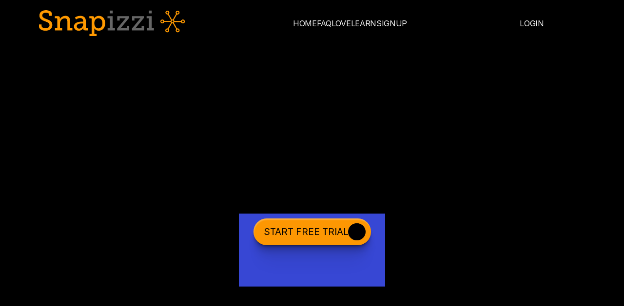

--- FILE ---
content_type: text/html
request_url: https://www.snapizzi.com/
body_size: 48815
content:
<!doctype html>
<!-- Made in Framer · framer.com ✨ -->
<!-- Published Jan 19, 2026, 11:30 AM UTC -->
<html lang="en" data-redirect-timezone="1">
<head>
    <meta charset="utf-8">
    
    
    <script>try{if(localStorage.get("__framer_force_showing_editorbar_since")){const n=document.createElement("link");n.rel = "modulepreload";n.href="https://framer.com/edit/init.mjs";document.head.appendChild(n)}}catch(e){}</script>
    <!-- Start of headStart -->
    <!-- Snippet: pOq4IiomL -->
<meta name="theme-color" content="#FF9900">

<script type="application/ld+json">
{
  "@context": "https://schema.org",
  "@graph": [
    {
      "@type": "Organization",
      "@id": "https://www.snapizzi.com/#organization",
      "name": "Snapizzi",
      "url": "https://www.snapizzi.com/",
      "logo": "https://www.snapizzi.com/snapizzi-assets/snapizzi-svg-logo",
      "sameAs": [
        "https://www.facebook.com/getsnapizzi"
      ]
    },
    {
      "@type": "WebSite",
      "@id": "https://www.snapizzi.com/#website",
      "url": "https://www.snapizzi.com/",
      "name": "Snapizzi",
      "publisher": { "@id": "https://www.snapizzi.com/#organization" }
    },
    {
      "@type": "SoftwareApplication",
      "@id": "https://www.snapizzi.com/#software",
      "name": "Snapizzi",
      "url": "https://www.snapizzi.com/",
      "applicationCategory": "BusinessApplication",
      "operatingSystem": "Web",
      "description": "Snapizzi automates high-volume school, sports & dance photography workflows with QR codes and workflow automation.",
      "offers": {
        "@type": "Offer",
        "price": "99",
        "priceCurrency": "USD",
        "url": "https://www.snapizzi.com/pricing",
        "availability": "https://schema.org/InStock"
      }
    }
  ]
}
</script>

<!-- SnippetEnd: pOq4IiomL --><!-- Snippet: QZGYsLBAB --><!-- Performance: preconnect -->
<link rel="preconnect" href="https://framerusercontent.com" crossorigin>
<link rel="preconnect" href="https://fonts.gstatic.com" crossorigin>

<!-- LCP preload (MOBILE) -->
<link rel="preload" as="image" fetchpriority="high" href="https://framerusercontent.com/images/e26HU5p03gxf63g83dS8qfD07ro.webp?width=350&amp;height=380" type="image/webp" media="(max-width: 899px)">

<!-- LCP preload (DESKTOP/TABLET) -->
<link rel="preload" as="image" fetchpriority="high" href="https://framerusercontent.com/images/e26HU5p03gxf63g83dS8qfD07ro.webp?width=632&amp;height=686" type="image/webp" media="(min-width: 900px)">
<!-- SnippetEnd: QZGYsLBAB -->

    <!-- End of headStart -->
    <meta name="viewport" content="width=device-width">
    <meta name="generator" content="Framer 656a448">
    <title>Snapizzi – High-Volume School, Sports &amp; Dance Photography Automation</title>
    <meta name="description" content="Snapizzi automates high-volume school, sports &amp; dance photography with QR codes and smart workflows. Flat $99/mo, no commissions, 90-day risk-free trial.">
    <meta name="framer-search-index" content="https://framerusercontent.com/sites/6TYURt43pHfqQsqBc9e2bs/searchIndex-vjE4LDimKLAL.json">
    <meta name="framer-search-index-fallback" content="https://framerusercontent.com/sites/6TYURt43pHfqQsqBc9e2bs/searchIndex-3rpXMVzaEt3O.json">
    <meta name="framer-html-plugin" content="disable">
    <link href="https://framerusercontent.com/images/Pl1fw1wfWHNYxbLZ3yLqjaI33po.png" rel="icon" media="(prefers-color-scheme: light)">
    <link href="https://framerusercontent.com/images/Pl1fw1wfWHNYxbLZ3yLqjaI33po.png" rel="icon" media="(prefers-color-scheme: dark)">
    <link rel="apple-touch-icon" href="https://framerusercontent.com/images/ef65arOPCwcRu2XMYwunVtbmJg.png">
    <!-- Open Graph / Facebook -->
    <meta property="og:type" content="website">
    <meta property="og:title" content="Snapizzi – High-Volume School, Sports &amp; Dance Photography Automation">
    <meta property="og:description" content="Snapizzi automates high-volume school, sports &amp; dance photography with QR codes and smart workflows. Flat $99/mo, no commissions, 90-day risk-free trial.">
    <meta property="og:image" content="https://framerusercontent.com/images/2MZBk89hG5tSYkx49XpW30Mpw.png">
    <!-- Twitter -->
    <meta name="twitter:card" content="summary_large_image">
    <meta name="twitter:title" content="Snapizzi – High-Volume School, Sports &amp; Dance Photography Automation">
    <meta name="twitter:description" content="Snapizzi automates high-volume school, sports &amp; dance photography with QR codes and smart workflows. Flat $99/mo, no commissions, 90-day risk-free trial.">
    <meta name="twitter:image" content="https://framerusercontent.com/images/2MZBk89hG5tSYkx49XpW30Mpw.png">
    
    <!-- Global site tag (gtag.js) - Google Analytics -->
    <script async src="https://www.googletagmanager.com/gtag/js?id=G-CPSPXH289R"></script>
    <script>
      window.dataLayer = window.dataLayer || [];
      function gtag(){window.dataLayer.push(arguments);}
      gtag('js', new Date());
      gtag('config', 'G-CPSPXH289R');
    </script>
    
    <style data-framer-font-css>/* cyrillic-ext */
@font-face {
  font-family: 'IBM Plex Sans';
  font-style: normal;
  font-weight: 700;
  font-stretch: 100%;
  font-display: swap;
  src: url(https://fonts.gstatic.com/s/ibmplexsans/v23/zYXGKVElMYYaJe8bpLHnCwDKr932-G7dytD-Dmu1swZSAXcomDVmadSDDV5DCqg4poY.woff2) format('woff2');
  unicode-range: U+0460-052F, U+1C80-1C8A, U+20B4, U+2DE0-2DFF, U+A640-A69F, U+FE2E-FE2F;
}
/* cyrillic */
@font-face {
  font-family: 'IBM Plex Sans';
  font-style: normal;
  font-weight: 700;
  font-stretch: 100%;
  font-display: swap;
  src: url(https://fonts.gstatic.com/s/ibmplexsans/v23/zYXGKVElMYYaJe8bpLHnCwDKr932-G7dytD-Dmu1swZSAXcomDVmadSDDV5DA6g4poY.woff2) format('woff2');
  unicode-range: U+0301, U+0400-045F, U+0490-0491, U+04B0-04B1, U+2116;
}
/* greek */
@font-face {
  font-family: 'IBM Plex Sans';
  font-style: normal;
  font-weight: 700;
  font-stretch: 100%;
  font-display: swap;
  src: url(https://fonts.gstatic.com/s/ibmplexsans/v23/zYXGKVElMYYaJe8bpLHnCwDKr932-G7dytD-Dmu1swZSAXcomDVmadSDDV5DBKg4poY.woff2) format('woff2');
  unicode-range: U+0370-0377, U+037A-037F, U+0384-038A, U+038C, U+038E-03A1, U+03A3-03FF;
}
/* vietnamese */
@font-face {
  font-family: 'IBM Plex Sans';
  font-style: normal;
  font-weight: 700;
  font-stretch: 100%;
  font-display: swap;
  src: url(https://fonts.gstatic.com/s/ibmplexsans/v23/zYXGKVElMYYaJe8bpLHnCwDKr932-G7dytD-Dmu1swZSAXcomDVmadSDDV5DCKg4poY.woff2) format('woff2');
  unicode-range: U+0102-0103, U+0110-0111, U+0128-0129, U+0168-0169, U+01A0-01A1, U+01AF-01B0, U+0300-0301, U+0303-0304, U+0308-0309, U+0323, U+0329, U+1EA0-1EF9, U+20AB;
}
/* latin-ext */
@font-face {
  font-family: 'IBM Plex Sans';
  font-style: normal;
  font-weight: 700;
  font-stretch: 100%;
  font-display: swap;
  src: url(https://fonts.gstatic.com/s/ibmplexsans/v23/zYXGKVElMYYaJe8bpLHnCwDKr932-G7dytD-Dmu1swZSAXcomDVmadSDDV5DCag4poY.woff2) format('woff2');
  unicode-range: U+0100-02BA, U+02BD-02C5, U+02C7-02CC, U+02CE-02D7, U+02DD-02FF, U+0304, U+0308, U+0329, U+1D00-1DBF, U+1E00-1E9F, U+1EF2-1EFF, U+2020, U+20A0-20AB, U+20AD-20C0, U+2113, U+2C60-2C7F, U+A720-A7FF;
}
/* latin */
@font-face {
  font-family: 'IBM Plex Sans';
  font-style: normal;
  font-weight: 700;
  font-stretch: 100%;
  font-display: swap;
  src: url(https://fonts.gstatic.com/s/ibmplexsans/v23/zYXGKVElMYYaJe8bpLHnCwDKr932-G7dytD-Dmu1swZSAXcomDVmadSDDV5DB6g4.woff2) format('woff2');
  unicode-range: U+0000-00FF, U+0131, U+0152-0153, U+02BB-02BC, U+02C6, U+02DA, U+02DC, U+0304, U+0308, U+0329, U+2000-206F, U+20AC, U+2122, U+2191, U+2193, U+2212, U+2215, U+FEFF, U+FFFD;
}
/* cyrillic-ext */
@font-face {
  font-family: 'IBM Plex Serif';
  font-style: italic;
  font-weight: 500;
  font-display: swap;
  src: url(https://fonts.gstatic.com/s/ibmplexserif/v20/jizGREVNn1dOx-zrZ2X3pZvkTiUa48Ywm1TpjeOg.woff2) format('woff2');
  unicode-range: U+0460-052F, U+1C80-1C8A, U+20B4, U+2DE0-2DFF, U+A640-A69F, U+FE2E-FE2F;
}
/* cyrillic */
@font-face {
  font-family: 'IBM Plex Serif';
  font-style: italic;
  font-weight: 500;
  font-display: swap;
  src: url(https://fonts.gstatic.com/s/ibmplexserif/v20/jizGREVNn1dOx-zrZ2X3pZvkTiUa48Ywm13pjeOg.woff2) format('woff2');
  unicode-range: U+0301, U+0400-045F, U+0490-0491, U+04B0-04B1, U+2116;
}
/* vietnamese */
@font-face {
  font-family: 'IBM Plex Serif';
  font-style: italic;
  font-weight: 500;
  font-display: swap;
  src: url(https://fonts.gstatic.com/s/ibmplexserif/v20/jizGREVNn1dOx-zrZ2X3pZvkTiUa48Ywm1bpjeOg.woff2) format('woff2');
  unicode-range: U+0102-0103, U+0110-0111, U+0128-0129, U+0168-0169, U+01A0-01A1, U+01AF-01B0, U+0300-0301, U+0303-0304, U+0308-0309, U+0323, U+0329, U+1EA0-1EF9, U+20AB;
}
/* latin-ext */
@font-face {
  font-family: 'IBM Plex Serif';
  font-style: italic;
  font-weight: 500;
  font-display: swap;
  src: url(https://fonts.gstatic.com/s/ibmplexserif/v20/jizGREVNn1dOx-zrZ2X3pZvkTiUa48Ywm1fpjeOg.woff2) format('woff2');
  unicode-range: U+0100-02BA, U+02BD-02C5, U+02C7-02CC, U+02CE-02D7, U+02DD-02FF, U+0304, U+0308, U+0329, U+1D00-1DBF, U+1E00-1E9F, U+1EF2-1EFF, U+2020, U+20A0-20AB, U+20AD-20C0, U+2113, U+2C60-2C7F, U+A720-A7FF;
}
/* latin */
@font-face {
  font-family: 'IBM Plex Serif';
  font-style: italic;
  font-weight: 500;
  font-display: swap;
  src: url(https://fonts.gstatic.com/s/ibmplexserif/v20/jizGREVNn1dOx-zrZ2X3pZvkTiUa48Ywm1npjQ.woff2) format('woff2');
  unicode-range: U+0000-00FF, U+0131, U+0152-0153, U+02BB-02BC, U+02C6, U+02DA, U+02DC, U+0304, U+0308, U+0329, U+2000-206F, U+20AC, U+2122, U+2191, U+2193, U+2212, U+2215, U+FEFF, U+FFFD;
}
/* cyrillic-ext */
@font-face {
  font-family: 'IBM Plex Serif';
  font-style: italic;
  font-weight: 600;
  font-display: swap;
  src: url(https://fonts.gstatic.com/s/ibmplexserif/v20/jizGREVNn1dOx-zrZ2X3pZvkTiUa4-o3m1TpjeOg.woff2) format('woff2');
  unicode-range: U+0460-052F, U+1C80-1C8A, U+20B4, U+2DE0-2DFF, U+A640-A69F, U+FE2E-FE2F;
}
/* cyrillic */
@font-face {
  font-family: 'IBM Plex Serif';
  font-style: italic;
  font-weight: 600;
  font-display: swap;
  src: url(https://fonts.gstatic.com/s/ibmplexserif/v20/jizGREVNn1dOx-zrZ2X3pZvkTiUa4-o3m13pjeOg.woff2) format('woff2');
  unicode-range: U+0301, U+0400-045F, U+0490-0491, U+04B0-04B1, U+2116;
}
/* vietnamese */
@font-face {
  font-family: 'IBM Plex Serif';
  font-style: italic;
  font-weight: 600;
  font-display: swap;
  src: url(https://fonts.gstatic.com/s/ibmplexserif/v20/jizGREVNn1dOx-zrZ2X3pZvkTiUa4-o3m1bpjeOg.woff2) format('woff2');
  unicode-range: U+0102-0103, U+0110-0111, U+0128-0129, U+0168-0169, U+01A0-01A1, U+01AF-01B0, U+0300-0301, U+0303-0304, U+0308-0309, U+0323, U+0329, U+1EA0-1EF9, U+20AB;
}
/* latin-ext */
@font-face {
  font-family: 'IBM Plex Serif';
  font-style: italic;
  font-weight: 600;
  font-display: swap;
  src: url(https://fonts.gstatic.com/s/ibmplexserif/v20/jizGREVNn1dOx-zrZ2X3pZvkTiUa4-o3m1fpjeOg.woff2) format('woff2');
  unicode-range: U+0100-02BA, U+02BD-02C5, U+02C7-02CC, U+02CE-02D7, U+02DD-02FF, U+0304, U+0308, U+0329, U+1D00-1DBF, U+1E00-1E9F, U+1EF2-1EFF, U+2020, U+20A0-20AB, U+20AD-20C0, U+2113, U+2C60-2C7F, U+A720-A7FF;
}
/* latin */
@font-face {
  font-family: 'IBM Plex Serif';
  font-style: italic;
  font-weight: 600;
  font-display: swap;
  src: url(https://fonts.gstatic.com/s/ibmplexserif/v20/jizGREVNn1dOx-zrZ2X3pZvkTiUa4-o3m1npjQ.woff2) format('woff2');
  unicode-range: U+0000-00FF, U+0131, U+0152-0153, U+02BB-02BC, U+02C6, U+02DA, U+02DC, U+0304, U+0308, U+0329, U+2000-206F, U+20AC, U+2122, U+2191, U+2193, U+2212, U+2215, U+FEFF, U+FFFD;
}
/* cyrillic-ext */
@font-face {
  font-family: 'IBM Plex Serif';
  font-style: italic;
  font-weight: 700;
  font-display: swap;
  src: url(https://fonts.gstatic.com/s/ibmplexserif/v20/jizGREVNn1dOx-zrZ2X3pZvkTiUa4442m1TpjeOg.woff2) format('woff2');
  unicode-range: U+0460-052F, U+1C80-1C8A, U+20B4, U+2DE0-2DFF, U+A640-A69F, U+FE2E-FE2F;
}
/* cyrillic */
@font-face {
  font-family: 'IBM Plex Serif';
  font-style: italic;
  font-weight: 700;
  font-display: swap;
  src: url(https://fonts.gstatic.com/s/ibmplexserif/v20/jizGREVNn1dOx-zrZ2X3pZvkTiUa4442m13pjeOg.woff2) format('woff2');
  unicode-range: U+0301, U+0400-045F, U+0490-0491, U+04B0-04B1, U+2116;
}
/* vietnamese */
@font-face {
  font-family: 'IBM Plex Serif';
  font-style: italic;
  font-weight: 700;
  font-display: swap;
  src: url(https://fonts.gstatic.com/s/ibmplexserif/v20/jizGREVNn1dOx-zrZ2X3pZvkTiUa4442m1bpjeOg.woff2) format('woff2');
  unicode-range: U+0102-0103, U+0110-0111, U+0128-0129, U+0168-0169, U+01A0-01A1, U+01AF-01B0, U+0300-0301, U+0303-0304, U+0308-0309, U+0323, U+0329, U+1EA0-1EF9, U+20AB;
}
/* latin-ext */
@font-face {
  font-family: 'IBM Plex Serif';
  font-style: italic;
  font-weight: 700;
  font-display: swap;
  src: url(https://fonts.gstatic.com/s/ibmplexserif/v20/jizGREVNn1dOx-zrZ2X3pZvkTiUa4442m1fpjeOg.woff2) format('woff2');
  unicode-range: U+0100-02BA, U+02BD-02C5, U+02C7-02CC, U+02CE-02D7, U+02DD-02FF, U+0304, U+0308, U+0329, U+1D00-1DBF, U+1E00-1E9F, U+1EF2-1EFF, U+2020, U+20A0-20AB, U+20AD-20C0, U+2113, U+2C60-2C7F, U+A720-A7FF;
}
/* latin */
@font-face {
  font-family: 'IBM Plex Serif';
  font-style: italic;
  font-weight: 700;
  font-display: swap;
  src: url(https://fonts.gstatic.com/s/ibmplexserif/v20/jizGREVNn1dOx-zrZ2X3pZvkTiUa4442m1npjQ.woff2) format('woff2');
  unicode-range: U+0000-00FF, U+0131, U+0152-0153, U+02BB-02BC, U+02C6, U+02DA, U+02DC, U+0304, U+0308, U+0329, U+2000-206F, U+20AC, U+2122, U+2191, U+2193, U+2212, U+2215, U+FEFF, U+FFFD;
}
/* cyrillic-ext */
@font-face {
  font-family: 'IBM Plex Serif';
  font-style: normal;
  font-weight: 400;
  font-display: swap;
  src: url(https://fonts.gstatic.com/s/ibmplexserif/v20/jizDREVNn1dOx-zrZ2X3pZvkTiUS2zcLig.woff2) format('woff2');
  unicode-range: U+0460-052F, U+1C80-1C8A, U+20B4, U+2DE0-2DFF, U+A640-A69F, U+FE2E-FE2F;
}
/* cyrillic */
@font-face {
  font-family: 'IBM Plex Serif';
  font-style: normal;
  font-weight: 400;
  font-display: swap;
  src: url(https://fonts.gstatic.com/s/ibmplexserif/v20/jizDREVNn1dOx-zrZ2X3pZvkTiUb2zcLig.woff2) format('woff2');
  unicode-range: U+0301, U+0400-045F, U+0490-0491, U+04B0-04B1, U+2116;
}
/* vietnamese */
@font-face {
  font-family: 'IBM Plex Serif';
  font-style: normal;
  font-weight: 400;
  font-display: swap;
  src: url(https://fonts.gstatic.com/s/ibmplexserif/v20/jizDREVNn1dOx-zrZ2X3pZvkTiUQ2zcLig.woff2) format('woff2');
  unicode-range: U+0102-0103, U+0110-0111, U+0128-0129, U+0168-0169, U+01A0-01A1, U+01AF-01B0, U+0300-0301, U+0303-0304, U+0308-0309, U+0323, U+0329, U+1EA0-1EF9, U+20AB;
}
/* latin-ext */
@font-face {
  font-family: 'IBM Plex Serif';
  font-style: normal;
  font-weight: 400;
  font-display: swap;
  src: url(https://fonts.gstatic.com/s/ibmplexserif/v20/jizDREVNn1dOx-zrZ2X3pZvkTiUR2zcLig.woff2) format('woff2');
  unicode-range: U+0100-02BA, U+02BD-02C5, U+02C7-02CC, U+02CE-02D7, U+02DD-02FF, U+0304, U+0308, U+0329, U+1D00-1DBF, U+1E00-1E9F, U+1EF2-1EFF, U+2020, U+20A0-20AB, U+20AD-20C0, U+2113, U+2C60-2C7F, U+A720-A7FF;
}
/* latin */
@font-face {
  font-family: 'IBM Plex Serif';
  font-style: normal;
  font-weight: 400;
  font-display: swap;
  src: url(https://fonts.gstatic.com/s/ibmplexserif/v20/jizDREVNn1dOx-zrZ2X3pZvkTiUf2zc.woff2) format('woff2');
  unicode-range: U+0000-00FF, U+0131, U+0152-0153, U+02BB-02BC, U+02C6, U+02DA, U+02DC, U+0304, U+0308, U+0329, U+2000-206F, U+20AC, U+2122, U+2191, U+2193, U+2212, U+2215, U+FEFF, U+FFFD;
}
/* cyrillic-ext */
@font-face {
  font-family: 'IBM Plex Serif';
  font-style: normal;
  font-weight: 500;
  font-display: swap;
  src: url(https://fonts.gstatic.com/s/ibmplexserif/v20/jizAREVNn1dOx-zrZ2X3pZvkTi3s-CI5q1vxiQ.woff2) format('woff2');
  unicode-range: U+0460-052F, U+1C80-1C8A, U+20B4, U+2DE0-2DFF, U+A640-A69F, U+FE2E-FE2F;
}
/* cyrillic */
@font-face {
  font-family: 'IBM Plex Serif';
  font-style: normal;
  font-weight: 500;
  font-display: swap;
  src: url(https://fonts.gstatic.com/s/ibmplexserif/v20/jizAREVNn1dOx-zrZ2X3pZvkTi3s-CIwq1vxiQ.woff2) format('woff2');
  unicode-range: U+0301, U+0400-045F, U+0490-0491, U+04B0-04B1, U+2116;
}
/* vietnamese */
@font-face {
  font-family: 'IBM Plex Serif';
  font-style: normal;
  font-weight: 500;
  font-display: swap;
  src: url(https://fonts.gstatic.com/s/ibmplexserif/v20/jizAREVNn1dOx-zrZ2X3pZvkTi3s-CI7q1vxiQ.woff2) format('woff2');
  unicode-range: U+0102-0103, U+0110-0111, U+0128-0129, U+0168-0169, U+01A0-01A1, U+01AF-01B0, U+0300-0301, U+0303-0304, U+0308-0309, U+0323, U+0329, U+1EA0-1EF9, U+20AB;
}
/* latin-ext */
@font-face {
  font-family: 'IBM Plex Serif';
  font-style: normal;
  font-weight: 500;
  font-display: swap;
  src: url(https://fonts.gstatic.com/s/ibmplexserif/v20/jizAREVNn1dOx-zrZ2X3pZvkTi3s-CI6q1vxiQ.woff2) format('woff2');
  unicode-range: U+0100-02BA, U+02BD-02C5, U+02C7-02CC, U+02CE-02D7, U+02DD-02FF, U+0304, U+0308, U+0329, U+1D00-1DBF, U+1E00-1E9F, U+1EF2-1EFF, U+2020, U+20A0-20AB, U+20AD-20C0, U+2113, U+2C60-2C7F, U+A720-A7FF;
}
/* latin */
@font-face {
  font-family: 'IBM Plex Serif';
  font-style: normal;
  font-weight: 500;
  font-display: swap;
  src: url(https://fonts.gstatic.com/s/ibmplexserif/v20/jizAREVNn1dOx-zrZ2X3pZvkTi3s-CI0q1s.woff2) format('woff2');
  unicode-range: U+0000-00FF, U+0131, U+0152-0153, U+02BB-02BC, U+02C6, U+02DA, U+02DC, U+0304, U+0308, U+0329, U+2000-206F, U+20AC, U+2122, U+2191, U+2193, U+2212, U+2215, U+FEFF, U+FFFD;
}
/* cyrillic-ext */
@font-face {
  font-family: 'IBM Plex Serif';
  font-style: normal;
  font-weight: 600;
  font-display: swap;
  src: url(https://fonts.gstatic.com/s/ibmplexserif/v20/jizAREVNn1dOx-zrZ2X3pZvkTi3A_yI5q1vxiQ.woff2) format('woff2');
  unicode-range: U+0460-052F, U+1C80-1C8A, U+20B4, U+2DE0-2DFF, U+A640-A69F, U+FE2E-FE2F;
}
/* cyrillic */
@font-face {
  font-family: 'IBM Plex Serif';
  font-style: normal;
  font-weight: 600;
  font-display: swap;
  src: url(https://fonts.gstatic.com/s/ibmplexserif/v20/jizAREVNn1dOx-zrZ2X3pZvkTi3A_yIwq1vxiQ.woff2) format('woff2');
  unicode-range: U+0301, U+0400-045F, U+0490-0491, U+04B0-04B1, U+2116;
}
/* vietnamese */
@font-face {
  font-family: 'IBM Plex Serif';
  font-style: normal;
  font-weight: 600;
  font-display: swap;
  src: url(https://fonts.gstatic.com/s/ibmplexserif/v20/jizAREVNn1dOx-zrZ2X3pZvkTi3A_yI7q1vxiQ.woff2) format('woff2');
  unicode-range: U+0102-0103, U+0110-0111, U+0128-0129, U+0168-0169, U+01A0-01A1, U+01AF-01B0, U+0300-0301, U+0303-0304, U+0308-0309, U+0323, U+0329, U+1EA0-1EF9, U+20AB;
}
/* latin-ext */
@font-face {
  font-family: 'IBM Plex Serif';
  font-style: normal;
  font-weight: 600;
  font-display: swap;
  src: url(https://fonts.gstatic.com/s/ibmplexserif/v20/jizAREVNn1dOx-zrZ2X3pZvkTi3A_yI6q1vxiQ.woff2) format('woff2');
  unicode-range: U+0100-02BA, U+02BD-02C5, U+02C7-02CC, U+02CE-02D7, U+02DD-02FF, U+0304, U+0308, U+0329, U+1D00-1DBF, U+1E00-1E9F, U+1EF2-1EFF, U+2020, U+20A0-20AB, U+20AD-20C0, U+2113, U+2C60-2C7F, U+A720-A7FF;
}
/* latin */
@font-face {
  font-family: 'IBM Plex Serif';
  font-style: normal;
  font-weight: 600;
  font-display: swap;
  src: url(https://fonts.gstatic.com/s/ibmplexserif/v20/jizAREVNn1dOx-zrZ2X3pZvkTi3A_yI0q1s.woff2) format('woff2');
  unicode-range: U+0000-00FF, U+0131, U+0152-0153, U+02BB-02BC, U+02C6, U+02DA, U+02DC, U+0304, U+0308, U+0329, U+2000-206F, U+20AC, U+2122, U+2191, U+2193, U+2212, U+2215, U+FEFF, U+FFFD;
}
/* cyrillic-ext */
@font-face {
  font-family: 'IBM Plex Serif';
  font-style: normal;
  font-weight: 700;
  font-display: swap;
  src: url(https://fonts.gstatic.com/s/ibmplexserif/v20/jizAREVNn1dOx-zrZ2X3pZvkTi2k_iI5q1vxiQ.woff2) format('woff2');
  unicode-range: U+0460-052F, U+1C80-1C8A, U+20B4, U+2DE0-2DFF, U+A640-A69F, U+FE2E-FE2F;
}
/* cyrillic */
@font-face {
  font-family: 'IBM Plex Serif';
  font-style: normal;
  font-weight: 700;
  font-display: swap;
  src: url(https://fonts.gstatic.com/s/ibmplexserif/v20/jizAREVNn1dOx-zrZ2X3pZvkTi2k_iIwq1vxiQ.woff2) format('woff2');
  unicode-range: U+0301, U+0400-045F, U+0490-0491, U+04B0-04B1, U+2116;
}
/* vietnamese */
@font-face {
  font-family: 'IBM Plex Serif';
  font-style: normal;
  font-weight: 700;
  font-display: swap;
  src: url(https://fonts.gstatic.com/s/ibmplexserif/v20/jizAREVNn1dOx-zrZ2X3pZvkTi2k_iI7q1vxiQ.woff2) format('woff2');
  unicode-range: U+0102-0103, U+0110-0111, U+0128-0129, U+0168-0169, U+01A0-01A1, U+01AF-01B0, U+0300-0301, U+0303-0304, U+0308-0309, U+0323, U+0329, U+1EA0-1EF9, U+20AB;
}
/* latin-ext */
@font-face {
  font-family: 'IBM Plex Serif';
  font-style: normal;
  font-weight: 700;
  font-display: swap;
  src: url(https://fonts.gstatic.com/s/ibmplexserif/v20/jizAREVNn1dOx-zrZ2X3pZvkTi2k_iI6q1vxiQ.woff2) format('woff2');
  unicode-range: U+0100-02BA, U+02BD-02C5, U+02C7-02CC, U+02CE-02D7, U+02DD-02FF, U+0304, U+0308, U+0329, U+1D00-1DBF, U+1E00-1E9F, U+1EF2-1EFF, U+2020, U+20A0-20AB, U+20AD-20C0, U+2113, U+2C60-2C7F, U+A720-A7FF;
}
/* latin */
@font-face {
  font-family: 'IBM Plex Serif';
  font-style: normal;
  font-weight: 700;
  font-display: swap;
  src: url(https://fonts.gstatic.com/s/ibmplexserif/v20/jizAREVNn1dOx-zrZ2X3pZvkTi2k_iI0q1s.woff2) format('woff2');
  unicode-range: U+0000-00FF, U+0131, U+0152-0153, U+02BB-02BC, U+02C6, U+02DA, U+02DC, U+0304, U+0308, U+0329, U+2000-206F, U+20AC, U+2122, U+2191, U+2193, U+2212, U+2215, U+FEFF, U+FFFD;
}
/* cyrillic-ext */
@font-face {
  font-family: 'Fragment Mono';
  font-style: normal;
  font-weight: 400;
  src: url(https://fonts.gstatic.com/s/fragmentmono/v6/4iCr6K5wfMRRjxp0DA6-2CLnB45HhrUI.woff2) format('woff2');
  unicode-range: U+0460-052F, U+1C80-1C8A, U+20B4, U+2DE0-2DFF, U+A640-A69F, U+FE2E-FE2F;
}
/* latin-ext */
@font-face {
  font-family: 'Fragment Mono';
  font-style: normal;
  font-weight: 400;
  src: url(https://fonts.gstatic.com/s/fragmentmono/v6/4iCr6K5wfMRRjxp0DA6-2CLnB41HhrUI.woff2) format('woff2');
  unicode-range: U+0100-02BA, U+02BD-02C5, U+02C7-02CC, U+02CE-02D7, U+02DD-02FF, U+0304, U+0308, U+0329, U+1D00-1DBF, U+1E00-1E9F, U+1EF2-1EFF, U+2020, U+20A0-20AB, U+20AD-20C0, U+2113, U+2C60-2C7F, U+A720-A7FF;
}
/* latin */
@font-face {
  font-family: 'Fragment Mono';
  font-style: normal;
  font-weight: 400;
  src: url(https://fonts.gstatic.com/s/fragmentmono/v6/4iCr6K5wfMRRjxp0DA6-2CLnB4NHhg.woff2) format('woff2');
  unicode-range: U+0000-00FF, U+0131, U+0152-0153, U+02BB-02BC, U+02C6, U+02DA, U+02DC, U+0304, U+0308, U+0329, U+2000-206F, U+20AC, U+2122, U+2191, U+2193, U+2212, U+2215, U+FEFF, U+FFFD;
}

@font-face { font-family: "Inter"; src: url("https://framerusercontent.com/assets/5vvr9Vy74if2I6bQbJvbw7SY1pQ.woff2"); font-display: swap; font-style: normal; font-weight: 400; unicode-range: U+0460-052F, U+1C80-1C88, U+20B4, U+2DE0-2DFF, U+A640-A69F, U+FE2E-FE2F }
@font-face { font-family: "Inter"; src: url("https://framerusercontent.com/assets/EOr0mi4hNtlgWNn9if640EZzXCo.woff2"); font-display: swap; font-style: normal; font-weight: 400; unicode-range: U+0301, U+0400-045F, U+0490-0491, U+04B0-04B1, U+2116 }
@font-face { font-family: "Inter"; src: url("https://framerusercontent.com/assets/Y9k9QrlZAqio88Klkmbd8VoMQc.woff2"); font-display: swap; font-style: normal; font-weight: 400; unicode-range: U+1F00-1FFF }
@font-face { font-family: "Inter"; src: url("https://framerusercontent.com/assets/OYrD2tBIBPvoJXiIHnLoOXnY9M.woff2"); font-display: swap; font-style: normal; font-weight: 400; unicode-range: U+0370-03FF }
@font-face { font-family: "Inter"; src: url("https://framerusercontent.com/assets/JeYwfuaPfZHQhEG8U5gtPDZ7WQ.woff2"); font-display: swap; font-style: normal; font-weight: 400; unicode-range: U+0100-024F, U+0259, U+1E00-1EFF, U+2020, U+20A0-20AB, U+20AD-20CF, U+2113, U+2C60-2C7F, U+A720-A7FF }
@font-face { font-family: "Inter"; src: url("https://framerusercontent.com/assets/GrgcKwrN6d3Uz8EwcLHZxwEfC4.woff2"); font-display: swap; font-style: normal; font-weight: 400; unicode-range: U+0000-00FF, U+0131, U+0152-0153, U+02BB-02BC, U+02C6, U+02DA, U+02DC, U+2000-206F, U+2070, U+2074-207E, U+2080-208E, U+20AC, U+2122, U+2191, U+2193, U+2212, U+2215, U+FEFF, U+FFFD }
@font-face { font-family: "Inter"; src: url("https://framerusercontent.com/assets/b6Y37FthZeALduNqHicBT6FutY.woff2"); font-display: swap; font-style: normal; font-weight: 400; unicode-range: U+0102-0103, U+0110-0111, U+0128-0129, U+0168-0169, U+01A0-01A1, U+01AF-01B0, U+1EA0-1EF9, U+20AB }
@font-face { font-family: "Inter"; src: url("https://framerusercontent.com/assets/DpPBYI0sL4fYLgAkX8KXOPVt7c.woff2"); font-display: swap; font-style: normal; font-weight: 700; unicode-range: U+0460-052F, U+1C80-1C88, U+20B4, U+2DE0-2DFF, U+A640-A69F, U+FE2E-FE2F }
@font-face { font-family: "Inter"; src: url("https://framerusercontent.com/assets/4RAEQdEOrcnDkhHiiCbJOw92Lk.woff2"); font-display: swap; font-style: normal; font-weight: 700; unicode-range: U+0301, U+0400-045F, U+0490-0491, U+04B0-04B1, U+2116 }
@font-face { font-family: "Inter"; src: url("https://framerusercontent.com/assets/1K3W8DizY3v4emK8Mb08YHxTbs.woff2"); font-display: swap; font-style: normal; font-weight: 700; unicode-range: U+1F00-1FFF }
@font-face { font-family: "Inter"; src: url("https://framerusercontent.com/assets/tUSCtfYVM1I1IchuyCwz9gDdQ.woff2"); font-display: swap; font-style: normal; font-weight: 700; unicode-range: U+0370-03FF }
@font-face { font-family: "Inter"; src: url("https://framerusercontent.com/assets/VgYFWiwsAC5OYxAycRXXvhze58.woff2"); font-display: swap; font-style: normal; font-weight: 700; unicode-range: U+0100-024F, U+0259, U+1E00-1EFF, U+2020, U+20A0-20AB, U+20AD-20CF, U+2113, U+2C60-2C7F, U+A720-A7FF }
@font-face { font-family: "Inter"; src: url("https://framerusercontent.com/assets/syRNPWzAMIrcJ3wIlPIP43KjQs.woff2"); font-display: swap; font-style: normal; font-weight: 700; unicode-range: U+0000-00FF, U+0131, U+0152-0153, U+02BB-02BC, U+02C6, U+02DA, U+02DC, U+2000-206F, U+2070, U+2074-207E, U+2080-208E, U+20AC, U+2122, U+2191, U+2193, U+2212, U+2215, U+FEFF, U+FFFD }
@font-face { font-family: "Inter"; src: url("https://framerusercontent.com/assets/GIryZETIX4IFypco5pYZONKhJIo.woff2"); font-display: swap; font-style: normal; font-weight: 700; unicode-range: U+0102-0103, U+0110-0111, U+0128-0129, U+0168-0169, U+01A0-01A1, U+01AF-01B0, U+1EA0-1EF9, U+20AB }
@font-face { font-family: "Inter"; src: url("https://framerusercontent.com/assets/5A3Ce6C9YYmCjpQx9M4inSaKU.woff2"); font-display: swap; font-style: normal; font-weight: 500; unicode-range: U+0460-052F, U+1C80-1C88, U+20B4, U+2DE0-2DFF, U+A640-A69F, U+FE2E-FE2F }
@font-face { font-family: "Inter"; src: url("https://framerusercontent.com/assets/Qx95Xyt0Ka3SGhinnbXIGpEIyP4.woff2"); font-display: swap; font-style: normal; font-weight: 500; unicode-range: U+0301, U+0400-045F, U+0490-0491, U+04B0-04B1, U+2116 }
@font-face { font-family: "Inter"; src: url("https://framerusercontent.com/assets/6mJuEAguuIuMog10gGvH5d3cl8.woff2"); font-display: swap; font-style: normal; font-weight: 500; unicode-range: U+1F00-1FFF }
@font-face { font-family: "Inter"; src: url("https://framerusercontent.com/assets/xYYWaj7wCU5zSQH0eXvSaS19wo.woff2"); font-display: swap; font-style: normal; font-weight: 500; unicode-range: U+0370-03FF }
@font-face { font-family: "Inter"; src: url("https://framerusercontent.com/assets/otTaNuNpVK4RbdlT7zDDdKvQBA.woff2"); font-display: swap; font-style: normal; font-weight: 500; unicode-range: U+0100-024F, U+0259, U+1E00-1EFF, U+2020, U+20A0-20AB, U+20AD-20CF, U+2113, U+2C60-2C7F, U+A720-A7FF }
@font-face { font-family: "Inter"; src: url("https://framerusercontent.com/assets/UjlFhCnUjxhNfep4oYBPqnEssyo.woff2"); font-display: swap; font-style: normal; font-weight: 500; unicode-range: U+0000-00FF, U+0131, U+0152-0153, U+02BB-02BC, U+02C6, U+02DA, U+02DC, U+2000-206F, U+2070, U+2074-207E, U+2080-208E, U+20AC, U+2122, U+2191, U+2193, U+2212, U+2215, U+FEFF, U+FFFD }
@font-face { font-family: "Inter"; src: url("https://framerusercontent.com/assets/DolVirEGb34pEXEp8t8FQBSK4.woff2"); font-display: swap; font-style: normal; font-weight: 500; unicode-range: U+0102-0103, U+0110-0111, U+0128-0129, U+0168-0169, U+01A0-01A1, U+01AF-01B0, U+1EA0-1EF9, U+20AB }
@font-face { font-family: "Inter"; src: url("https://framerusercontent.com/assets/H89BbHkbHDzlxZzxi8uPzTsp90.woff2"); font-display: swap; font-style: italic; font-weight: 700; unicode-range: U+0460-052F, U+1C80-1C88, U+20B4, U+2DE0-2DFF, U+A640-A69F, U+FE2E-FE2F }
@font-face { font-family: "Inter"; src: url("https://framerusercontent.com/assets/u6gJwDuwB143kpNK1T1MDKDWkMc.woff2"); font-display: swap; font-style: italic; font-weight: 700; unicode-range: U+0301, U+0400-045F, U+0490-0491, U+04B0-04B1, U+2116 }
@font-face { font-family: "Inter"; src: url("https://framerusercontent.com/assets/43sJ6MfOPh1LCJt46OvyDuSbA6o.woff2"); font-display: swap; font-style: italic; font-weight: 700; unicode-range: U+1F00-1FFF }
@font-face { font-family: "Inter"; src: url("https://framerusercontent.com/assets/wccHG0r4gBDAIRhfHiOlq6oEkqw.woff2"); font-display: swap; font-style: italic; font-weight: 700; unicode-range: U+0370-03FF }
@font-face { font-family: "Inter"; src: url("https://framerusercontent.com/assets/WZ367JPwf9bRW6LdTHN8rXgSjw.woff2"); font-display: swap; font-style: italic; font-weight: 700; unicode-range: U+0100-024F, U+0259, U+1E00-1EFF, U+2020, U+20A0-20AB, U+20AD-20CF, U+2113, U+2C60-2C7F, U+A720-A7FF }
@font-face { font-family: "Inter"; src: url("https://framerusercontent.com/assets/ia3uin3hQWqDrVloC1zEtYHWw.woff2"); font-display: swap; font-style: italic; font-weight: 700; unicode-range: U+0000-00FF, U+0131, U+0152-0153, U+02BB-02BC, U+02C6, U+02DA, U+02DC, U+2000-206F, U+2070, U+2074-207E, U+2080-208E, U+20AC, U+2122, U+2191, U+2193, U+2212, U+2215, U+FEFF, U+FFFD }
@font-face { font-family: "Inter"; src: url("https://framerusercontent.com/assets/2A4Xx7CngadFGlVV4xrO06OBHY.woff2"); font-display: swap; font-style: italic; font-weight: 700; unicode-range: U+0102-0103, U+0110-0111, U+0128-0129, U+0168-0169, U+01A0-01A1, U+01AF-01B0, U+1EA0-1EF9, U+20AB }
@font-face { font-family: "Inter"; src: url("https://framerusercontent.com/assets/khkJkwSL66WFg8SX6Wa726c.woff2"); font-display: swap; font-style: italic; font-weight: 500; unicode-range: U+0460-052F, U+1C80-1C88, U+20B4, U+2DE0-2DFF, U+A640-A69F, U+FE2E-FE2F }
@font-face { font-family: "Inter"; src: url("https://framerusercontent.com/assets/0E7IMbDzcGABpBwwqNEt60wU0w.woff2"); font-display: swap; font-style: italic; font-weight: 500; unicode-range: U+0301, U+0400-045F, U+0490-0491, U+04B0-04B1, U+2116 }
@font-face { font-family: "Inter"; src: url("https://framerusercontent.com/assets/NTJ0nQgIF0gcDelS14zQ9NR9Q.woff2"); font-display: swap; font-style: italic; font-weight: 500; unicode-range: U+1F00-1FFF }
@font-face { font-family: "Inter"; src: url("https://framerusercontent.com/assets/QrcNhgEPfRl0LS8qz5Ln8olanl8.woff2"); font-display: swap; font-style: italic; font-weight: 500; unicode-range: U+0370-03FF }
@font-face { font-family: "Inter"; src: url("https://framerusercontent.com/assets/JEXmejW8mXOYMtt0hyRg811kHac.woff2"); font-display: swap; font-style: italic; font-weight: 500; unicode-range: U+0100-024F, U+0259, U+1E00-1EFF, U+2020, U+20A0-20AB, U+20AD-20CF, U+2113, U+2C60-2C7F, U+A720-A7FF }
@font-face { font-family: "Inter"; src: url("https://framerusercontent.com/assets/Bo5CNzBv77CafbxOtKIkpw9egw.woff2"); font-display: swap; font-style: italic; font-weight: 500; unicode-range: U+0000-00FF, U+0131, U+0152-0153, U+02BB-02BC, U+02C6, U+02DA, U+02DC, U+2000-206F, U+2070, U+2074-207E, U+2080-208E, U+20AC, U+2122, U+2191, U+2193, U+2212, U+2215, U+FEFF, U+FFFD }
@font-face { font-family: "Inter"; src: url("https://framerusercontent.com/assets/uy9s0iWuxiNnVt8EpTI3gzohpwo.woff2"); font-display: swap; font-style: italic; font-weight: 500; unicode-range: U+0102-0103, U+0110-0111, U+0128-0129, U+0168-0169, U+01A0-01A1, U+01AF-01B0, U+1EA0-1EF9, U+20AB }
@font-face { font-family: "Inter"; src: url("https://framerusercontent.com/assets/CfMzU8w2e7tHgF4T4rATMPuWosA.woff2"); font-display: swap; font-style: italic; font-weight: 400; unicode-range: U+0460-052F, U+1C80-1C88, U+20B4, U+2DE0-2DFF, U+A640-A69F, U+FE2E-FE2F }
@font-face { font-family: "Inter"; src: url("https://framerusercontent.com/assets/867QObYax8ANsfX4TGEVU9YiCM.woff2"); font-display: swap; font-style: italic; font-weight: 400; unicode-range: U+0301, U+0400-045F, U+0490-0491, U+04B0-04B1, U+2116 }
@font-face { font-family: "Inter"; src: url("https://framerusercontent.com/assets/Oyn2ZbENFdnW7mt2Lzjk1h9Zb9k.woff2"); font-display: swap; font-style: italic; font-weight: 400; unicode-range: U+1F00-1FFF }
@font-face { font-family: "Inter"; src: url("https://framerusercontent.com/assets/cdAe8hgZ1cMyLu9g005pAW3xMo.woff2"); font-display: swap; font-style: italic; font-weight: 400; unicode-range: U+0370-03FF }
@font-face { font-family: "Inter"; src: url("https://framerusercontent.com/assets/DOfvtmE1UplCq161m6Hj8CSQYg.woff2"); font-display: swap; font-style: italic; font-weight: 400; unicode-range: U+0100-024F, U+0259, U+1E00-1EFF, U+2020, U+20A0-20AB, U+20AD-20CF, U+2113, U+2C60-2C7F, U+A720-A7FF }
@font-face { font-family: "Inter"; src: url("https://framerusercontent.com/assets/pKRFNWFoZl77qYCAIp84lN1h944.woff2"); font-display: swap; font-style: italic; font-weight: 400; unicode-range: U+0000-00FF, U+0131, U+0152-0153, U+02BB-02BC, U+02C6, U+02DA, U+02DC, U+2000-206F, U+2070, U+2074-207E, U+2080-208E, U+20AC, U+2122, U+2191, U+2193, U+2212, U+2215, U+FEFF, U+FFFD }
@font-face { font-family: "Inter"; src: url("https://framerusercontent.com/assets/tKtBcDnBMevsEEJKdNGhhkLzYo.woff2"); font-display: swap; font-style: italic; font-weight: 400; unicode-range: U+0102-0103, U+0110-0111, U+0128-0129, U+0168-0169, U+01A0-01A1, U+01AF-01B0, U+1EA0-1EF9, U+20AB }
@font-face { font-family: "Inter"; src: url("https://framerusercontent.com/assets/mkY5Sgyq51ik0AMrSBwhm9DJg.woff2"); font-style: normal; font-weight: 900; unicode-range: U+0460-052F, U+1C80-1C88, U+20B4, U+2DE0-2DFF, U+A640-A69F, U+FE2E-FE2F }
@font-face { font-family: "Inter"; src: url("https://framerusercontent.com/assets/X5hj6qzcHUYv7h1390c8Rhm6550.woff2"); font-style: normal; font-weight: 900; unicode-range: U+0301, U+0400-045F, U+0490-0491, U+04B0-04B1, U+2116 }
@font-face { font-family: "Inter"; src: url("https://framerusercontent.com/assets/gQhNpS3tN86g8RcVKYUUaKt2oMQ.woff2"); font-style: normal; font-weight: 900; unicode-range: U+1F00-1FFF }
@font-face { font-family: "Inter"; src: url("https://framerusercontent.com/assets/cugnVhSraaRyANCaUtI5FV17wk.woff2"); font-style: normal; font-weight: 900; unicode-range: U+0370-03FF }
@font-face { font-family: "Inter"; src: url("https://framerusercontent.com/assets/5HcVoGak8k5agFJSaKa4floXVu0.woff2"); font-style: normal; font-weight: 900; unicode-range: U+0100-024F, U+0259, U+1E00-1EFF, U+2020, U+20A0-20AB, U+20AD-20CF, U+2113, U+2C60-2C7F, U+A720-A7FF }
@font-face { font-family: "Inter"; src: url("https://framerusercontent.com/assets/rZ5DdENNqIdFTIyQQiP5isO7M.woff2"); font-style: normal; font-weight: 900; unicode-range: U+0000-00FF, U+0131, U+0152-0153, U+02BB-02BC, U+02C6, U+02DA, U+02DC, U+2000-206F, U+2070, U+2074-207E, U+2080-208E, U+20AC, U+2122, U+2191, U+2193, U+2212, U+2215, U+FEFF, U+FFFD }
@font-face { font-family: "Inter"; src: url("https://framerusercontent.com/assets/P2Bw01CtL0b9wqygO0sSVogWbo.woff2"); font-style: normal; font-weight: 900; unicode-range: U+0102-0103, U+0110-0111, U+0128-0129, U+0168-0169, U+01A0-01A1, U+01AF-01B0, U+1EA0-1EF9, U+20AB }
@font-face { font-family: "Inter"; src: url("https://framerusercontent.com/assets/05KsVHGDmqXSBXM4yRZ65P8i0s.woff2"); font-style: italic; font-weight: 900; unicode-range: U+0460-052F, U+1C80-1C88, U+20B4, U+2DE0-2DFF, U+A640-A69F, U+FE2E-FE2F }
@font-face { font-family: "Inter"; src: url("https://framerusercontent.com/assets/ky8ovPukK4dJ1Pxq74qGhOqCYI.woff2"); font-style: italic; font-weight: 900; unicode-range: U+0301, U+0400-045F, U+0490-0491, U+04B0-04B1, U+2116 }
@font-face { font-family: "Inter"; src: url("https://framerusercontent.com/assets/vvNSqIj42qeQ2bvCRBIWKHscrc.woff2"); font-style: italic; font-weight: 900; unicode-range: U+1F00-1FFF }
@font-face { font-family: "Inter"; src: url("https://framerusercontent.com/assets/3ZmXbBKToJifDV9gwcifVd1tEY.woff2"); font-style: italic; font-weight: 900; unicode-range: U+0370-03FF }
@font-face { font-family: "Inter"; src: url("https://framerusercontent.com/assets/FNfhX3dt4ChuLJq2PwdlxHO7PU.woff2"); font-style: italic; font-weight: 900; unicode-range: U+0100-024F, U+0259, U+1E00-1EFF, U+2020, U+20A0-20AB, U+20AD-20CF, U+2113, U+2C60-2C7F, U+A720-A7FF }
@font-face { font-family: "Inter"; src: url("https://framerusercontent.com/assets/gcnfba68tfm7qAyrWRCf9r34jg.woff2"); font-style: italic; font-weight: 900; unicode-range: U+0000-00FF, U+0131, U+0152-0153, U+02BB-02BC, U+02C6, U+02DA, U+02DC, U+2000-206F, U+2070, U+2074-207E, U+2080-208E, U+20AC, U+2122, U+2191, U+2193, U+2212, U+2215, U+FEFF, U+FFFD }
@font-face { font-family: "Inter"; src: url("https://framerusercontent.com/assets/efTfQcBJ53kM2pB1hezSZ3RDUFs.woff2"); font-style: italic; font-weight: 900; unicode-range: U+0102-0103, U+0110-0111, U+0128-0129, U+0168-0169, U+01A0-01A1, U+01AF-01B0, U+1EA0-1EF9, U+20AB }
@font-face { font-family: "Inter"; src: url("https://framerusercontent.com/assets/hyOgCu0Xnghbimh0pE8QTvtt2AU.woff2"); font-display: swap; font-style: normal; font-weight: 600; unicode-range: U+0460-052F, U+1C80-1C88, U+20B4, U+2DE0-2DFF, U+A640-A69F, U+FE2E-FE2F }
@font-face { font-family: "Inter"; src: url("https://framerusercontent.com/assets/NeGmSOXrPBfEFIy5YZeHq17LEDA.woff2"); font-display: swap; font-style: normal; font-weight: 600; unicode-range: U+0301, U+0400-045F, U+0490-0491, U+04B0-04B1, U+2116 }
@font-face { font-family: "Inter"; src: url("https://framerusercontent.com/assets/oYaAX5himiTPYuN8vLWnqBbfD2s.woff2"); font-display: swap; font-style: normal; font-weight: 600; unicode-range: U+1F00-1FFF }
@font-face { font-family: "Inter"; src: url("https://framerusercontent.com/assets/lEJLP4R0yuCaMCjSXYHtJw72M.woff2"); font-display: swap; font-style: normal; font-weight: 600; unicode-range: U+0370-03FF }
@font-face { font-family: "Inter"; src: url("https://framerusercontent.com/assets/cRJyLNuTJR5jbyKzGi33wU9cqIQ.woff2"); font-display: swap; font-style: normal; font-weight: 600; unicode-range: U+0100-024F, U+0259, U+1E00-1EFF, U+2020, U+20A0-20AB, U+20AD-20CF, U+2113, U+2C60-2C7F, U+A720-A7FF }
@font-face { font-family: "Inter"; src: url("https://framerusercontent.com/assets/yDtI2UI8XcEg1W2je9XPN3Noo.woff2"); font-display: swap; font-style: normal; font-weight: 600; unicode-range: U+0000-00FF, U+0131, U+0152-0153, U+02BB-02BC, U+02C6, U+02DA, U+02DC, U+2000-206F, U+2070, U+2074-207E, U+2080-208E, U+20AC, U+2122, U+2191, U+2193, U+2212, U+2215, U+FEFF, U+FFFD }
@font-face { font-family: "Inter"; src: url("https://framerusercontent.com/assets/A0Wcc7NgXMjUuFdquHDrIZpzZw0.woff2"); font-display: swap; font-style: normal; font-weight: 600; unicode-range: U+0102-0103, U+0110-0111, U+0128-0129, U+0168-0169, U+01A0-01A1, U+01AF-01B0, U+1EA0-1EF9, U+20AB }
@font-face { font-family: "Inter"; src: url("https://framerusercontent.com/assets/vxBnBhH8768IFAXAb4Qf6wQHKs.woff2"); font-display: swap; font-style: italic; font-weight: 600; unicode-range: U+0460-052F, U+1C80-1C88, U+20B4, U+2DE0-2DFF, U+A640-A69F, U+FE2E-FE2F }
@font-face { font-family: "Inter"; src: url("https://framerusercontent.com/assets/zSsEuoJdh8mcFVk976C05ZfQr8.woff2"); font-display: swap; font-style: italic; font-weight: 600; unicode-range: U+0301, U+0400-045F, U+0490-0491, U+04B0-04B1, U+2116 }
@font-face { font-family: "Inter"; src: url("https://framerusercontent.com/assets/b8ezwLrN7h2AUoPEENcsTMVJ0.woff2"); font-display: swap; font-style: italic; font-weight: 600; unicode-range: U+1F00-1FFF }
@font-face { font-family: "Inter"; src: url("https://framerusercontent.com/assets/mvNEIBLyHbscgHtwfsByjXUz3XY.woff2"); font-display: swap; font-style: italic; font-weight: 600; unicode-range: U+0370-03FF }
@font-face { font-family: "Inter"; src: url("https://framerusercontent.com/assets/6FI2EneKzM3qBy5foOZXey7coCA.woff2"); font-display: swap; font-style: italic; font-weight: 600; unicode-range: U+0100-024F, U+0259, U+1E00-1EFF, U+2020, U+20A0-20AB, U+20AD-20CF, U+2113, U+2C60-2C7F, U+A720-A7FF }
@font-face { font-family: "Inter"; src: url("https://framerusercontent.com/assets/fuyXZpVvOjq8NesCOfgirHCWyg.woff2"); font-display: swap; font-style: italic; font-weight: 600; unicode-range: U+0000-00FF, U+0131, U+0152-0153, U+02BB-02BC, U+02C6, U+02DA, U+02DC, U+2000-206F, U+2070, U+2074-207E, U+2080-208E, U+20AC, U+2122, U+2191, U+2193, U+2212, U+2215, U+FEFF, U+FFFD }
@font-face { font-family: "Inter"; src: url("https://framerusercontent.com/assets/NHHeAKJVP0ZWHk5YZnQQChIsBM.woff2"); font-display: swap; font-style: italic; font-weight: 600; unicode-range: U+0102-0103, U+0110-0111, U+0128-0129, U+0168-0169, U+01A0-01A1, U+01AF-01B0, U+1EA0-1EF9, U+20AB }
@font-face { font-family: "Inter"; src: url("https://framerusercontent.com/assets/1ZFS7N918ojhhd0nQWdj3jz4w.woff2"); font-display: swap; font-style: normal; font-weight: 600; unicode-range: U+0000-00FF, U+0131, U+0152-0153, U+02BB-02BC, U+02C6, U+02DA, U+02DC, U+2000-206F, U+2074, U+20AC, U+2122, U+2191, U+2193, U+2212, U+2215, U+FEFF, U+FFFD }
@font-face { font-family: "Inter Display"; src: url("https://framerusercontent.com/assets/gazZKZuUEtvr9ULhdA4SprP0AZ0.woff2"); font-display: swap; font-style: normal; font-weight: 600; unicode-range: U+0460-052F, U+1C80-1C88, U+20B4, U+2DE0-2DFF, U+A640-A69F, U+FE2E-FE2F }
@font-face { font-family: "Inter Display"; src: url("https://framerusercontent.com/assets/pe8RoujoPxuTZhqoNzYqHX2MXA.woff2"); font-display: swap; font-style: normal; font-weight: 600; unicode-range: U+0301, U+0400-045F, U+0490-0491, U+04B0-04B1, U+2116 }
@font-face { font-family: "Inter Display"; src: url("https://framerusercontent.com/assets/teGhWnhH3bCqefKGsIsqFy3hK8.woff2"); font-display: swap; font-style: normal; font-weight: 600; unicode-range: U+1F00-1FFF }
@font-face { font-family: "Inter Display"; src: url("https://framerusercontent.com/assets/qQHxgTnEk6Czu1yW4xS82HQWFOk.woff2"); font-display: swap; font-style: normal; font-weight: 600; unicode-range: U+0370-03FF }
@font-face { font-family: "Inter Display"; src: url("https://framerusercontent.com/assets/MJ3N6lfN4iP5Um8rJGqLYl03tE.woff2"); font-display: swap; font-style: normal; font-weight: 600; unicode-range: U+0100-024F, U+0259, U+1E00-1EFF, U+2020, U+20A0-20AB, U+20AD-20CF, U+2113, U+2C60-2C7F, U+A720-A7FF }
@font-face { font-family: "Inter Display"; src: url("https://framerusercontent.com/assets/PfdOpgzFf7N2Uye9JX7xRKYTgSc.woff2"); font-display: swap; font-style: normal; font-weight: 600; unicode-range: U+0000-00FF, U+0131, U+0152-0153, U+02BB-02BC, U+02C6, U+02DA, U+02DC, U+2000-206F, U+2070, U+2074-207E, U+2080-208E, U+20AC, U+2122, U+2191, U+2193, U+2212, U+2215, U+FEFF, U+FFFD }
@font-face { font-family: "Inter Display"; src: url("https://framerusercontent.com/assets/0SEEmmWc3vovhaai4RlRQSWRrz0.woff2"); font-display: swap; font-style: normal; font-weight: 600; unicode-range: U+0102-0103, U+0110-0111, U+0128-0129, U+0168-0169, U+01A0-01A1, U+01AF-01B0, U+1EA0-1EF9, U+20AB }
@font-face { font-family: "IBM Plex Serif Placeholder"; src: local("Times New Roman"); ascent-override: 88.00%; descent-override: 23.61%; line-gap-override: 0.00%; size-adjust: 116.47% }
@font-face { font-family: "IBM Plex Sans Placeholder"; src: local("Arial"); ascent-override: 101.35%; descent-override: 27.19%; line-gap-override: 0.00%; size-adjust: 101.13% }
@font-face { font-family: "Inter Placeholder"; src: local("Arial"); ascent-override: 89.79%; descent-override: 22.36%; line-gap-override: 0.00%; size-adjust: 107.89% }
@font-face { font-family: "Inter Display Placeholder"; src: local("Arial"); ascent-override: 98.56%; descent-override: 24.54%; line-gap-override: 0.00%; size-adjust: 98.29% }</style>
    <link href="https://fonts.gstatic.com" rel="preconnect" crossorigin>
    <meta name="robots" content="max-image-preview:large"><link rel="canonical" href="https://www.snapizzi.com/"><meta property="og:url" content="https://www.snapizzi.com/"><style data-framer-breakpoint-css>@media(min-width: 1200px){.hidden-1fgl3c{display:none!important}}@media(min-width: 810px) and (max-width: 1199.98px){.hidden-13kvg21{display:none!important}}@media(max-width: 809.98px){.hidden-5jtm92{display:none!important}}@media(min-width: 1200px){.hidden-17m1xx4{display:none!important}}@media(min-width: 810px) and (max-width: 1199.98px){.hidden-nloz3k{display:none!important}}@media(max-width: 809.98px){.hidden-5d158m{display:none!important}}</style><style data-framer-css-ssr-minified data-framer-components="framer-lib-cursors-host framer-6PZCw PropertyOverrides framer-TTMZY framer-LsCwA framer-lib-combinedCSSRules framer-oxYo0 framer-vvpyU framer-SNjqN framer-eOSJf framer-emKuz framer-P2PyD framer-T13M8 framer-6X4Mm framer-vWwjQ framer-t9b6j framer-9uT6Y framer-Me9wI framer-Eno4f framer-e1Ffu framer-hj1GK framer-ErykM framer-J6fj9 framer-68NSW framer-FCBgc framer-j1MU4 framer-DAwma framer-1dooJ framer-aNoE7 framer-UHDx1 framer-kKX2d framer-D4e0m framer-96VAt framer-eRBKS framer-ivdAJ framer-Nt7ga">html,body,#main{box-sizing:border-box;margin:0;padding:0}:root{-webkit-font-smoothing:antialiased;-moz-osx-font-smoothing:grayscale}*{box-sizing:border-box;-webkit-font-smoothing:inherit}h1,h2,h3,h4,h5,h6,p,figure{margin:0}body,input,textarea,select,button{font-family:sans-serif;font-size:12px}body{--token-049047fc-50f6-454f-b128-5e9514aee814:#f0f0f0;--token-2354adcc-7680-48eb-b5dc-956e3af4c232:#666;--token-c311f7eb-2396-4f7f-8edd-f790b3c42ec3:#050505;--token-e13edc58-d2c7-4bdb-b488-0aff55a26b70:#f90;--token-fbd36f18-8cd3-4e80-9055-5830d5f5b744:#feebcd;--token-b1fb3a8e-a88d-40f2-ad39-1f269e6b91e0:#fff;--token-52958eb7-51b9-4888-8f77-37d70bc9ff77:#d4d4d4;--token-2b59798c-d9bc-4604-ad38-08d4f20f829b:#a3a3a3;--token-0b6029c8-82e6-41cc-85a3-194c5269299c:#737373;--token-42486907-e739-476c-b15d-74fe03783a82:#525252;--token-1f0715d8-0ba6-4e9b-abf4-d99775cd997a:#262626;--token-067b5045-5ee3-406d-8409-e7122e064ac0:#000;--token-f9a8f39d-dc2c-4fe0-bd75-8435b3476e6a:#fff;--token-e241b962-7c1e-4f33-ab06-ffd24d5a3597:#f90;--token-54b37fed-eeba-47b4-97b3-770921aa42e7:#ff470a;--token-7ca5dd2b-8892-431f-9c82-8123baeb3733:#ffad0a;--token-1385ad51-344b-4640-a8bc-d94d603c8b7d:#fff;--token-db5b2bc0-0c70-413a-b6fd-a911cd5d672e:#171717;--token-c6421051-ad8d-4be9-bf8b-19bbd682874a:#fff;--token-35abf2bf-4073-4b12-b31e-30ad4b78bb10:#171717;--token-6bac073a-4506-4525-bdac-6a8465d28cc4:#ffffffbf;--token-0da9f481-b660-40ab-8097-dd4eb77acb64:#8c8c8c;--token-98eb3d39-4bc8-426f-a39f-d6056b61eaad:#031457;--token-fac70859-1ecd-403a-921b-e0c101f9df27:#f90;--token-d408028d-bea4-4b41-9422-6b8177f23eb9:#666;--token-f110b0dd-832f-4cfe-9bbf-b2a8f9ec1be5:#feebcd;--token-6e0dbe42-2d4a-43eb-b93e-82ba26274303:#fff;--token-959930a1-7e76-4fd6-b8f7-be96f6a29452:#000;--token-09a04dfd-c56e-4337-aa96-ed71174c6083:#f5f5f5;--token-098b7796-43ce-4601-b006-bdd76290b06d:#09fe94;--token-bbe38839-376c-4141-8398-9b496be1230d:#09fe94;--token-50f97d9f-0aaa-4f4b-9192-8c9b870b4b60:#fff;--token-70b4ad58-9042-4a72-8dea-68d8a9efadf0:#171717;--token-cfa5bfd0-3a9c-40a0-a3bd-57ca9dc5f070:#626262;--token-85002664-1397-4c12-aed8-63703b06c750:#fac77a;--token-d9bb8886-44df-46e0-9b57-91454ab878c3:#fff;--token-6da9d50d-e927-4dcf-93ed-bf3b8039528b:#f90;--token-6d7bfc0f-867f-43f5-837b-f61a13bf9490:#000;--token-e8bc8706-b247-48f0-95ed-879074c7f908:#3747d4;--token-a63000f8-e4b4-4f13-b0d1-a9e8e0a6c495:#e6ecffb3;--token-350a104b-2b8c-41c0-8a48-49abd50d56a1:#e6ebff;--token-87f801ce-1c4b-4534-a653-6b5ff5661b32:#f90;--token-f1681588-d009-4a35-9bd2-aee506357441:#f90;--token-5b17fc91-9ea3-4158-843b-6913a3517d1b:#f90;--token-6043be26-72a5-422c-8eb1-b39b6ea7e859:#f90;--token-a55138ef-57d2-43ce-9ee2-3d6f3f82535b:#f90;--token-e0fcadb8-b76c-423d-8a2b-19aad7730426:#f90;--token-88e3227b-e743-4f11-a05f-064534074977:#071e7a}@media (prefers-color-scheme:dark){body{--token-049047fc-50f6-454f-b128-5e9514aee814:#e5e5e5;--token-52958eb7-51b9-4888-8f77-37d70bc9ff77:#d4d4d4;--token-2b59798c-d9bc-4604-ad38-08d4f20f829b:#a3a3a3;--token-0b6029c8-82e6-41cc-85a3-194c5269299c:#737373;--token-42486907-e739-476c-b15d-74fe03783a82:#525252;--token-1f0715d8-0ba6-4e9b-abf4-d99775cd997a:#262626;--token-067b5045-5ee3-406d-8409-e7122e064ac0:#171717}}@supports (background:-webkit-named-image(i)) and (not (grid-template-rows:subgrid)){body{--framer-will-change-override:transform}}@supports (background:-webkit-named-image(i)) and (not (position-area:top right)){body{--framer-will-change-filter-override:filter}}[data-framer-component-type=Text] div div span,[data-framer-component-type=Text] a div span,[data-framer-component-type=Text] span span span,[data-framer-component-type=Text] p span span,[data-framer-component-type=Text] h1 span span,[data-framer-component-type=Text] h2 span span,[data-framer-component-type=Text] h3 span span,[data-framer-component-type=Text] h4 span span,[data-framer-component-type=Text] h5 span span,[data-framer-component-type=Text] h6 span span,[data-framer-component-type=Text] a{font-family:var(--font-family);font-style:var(--font-style);font-weight:min(calc(var(--framer-font-weight-increase,0) + var(--font-weight,400)),900);color:var(--text-color);letter-spacing:var(--letter-spacing);font-size:var(--font-size);text-transform:var(--text-transform);--text-decoration:var(--framer-text-decoration-style,solid)var(--framer-text-decoration,none)var(--framer-text-decoration-color,currentcolor)var(--framer-text-decoration-thickness,auto);--text-decoration-skip-ink:var(--framer-text-decoration-skip-ink);--text-underline-offset:var(--framer-text-decoration-offset);line-height:var(--line-height);--font-family:var(--framer-font-family);--font-style:var(--framer-font-style);--font-weight:var(--framer-font-weight);--text-color:var(--framer-text-color);--letter-spacing:var(--framer-letter-spacing);--font-size:var(--framer-font-size);--text-transform:var(--framer-text-transform);--line-height:var(--framer-line-height)}@supports not (color:color(display-p3 1 1 1)){p.framer-text,div.framer-text,h1.framer-text,h2.framer-text,h3.framer-text,h4.framer-text,h5.framer-text,h6.framer-text,li.framer-text,ol.framer-text,ul.framer-text,span.framer-text:not([data-text-fill]){color:var(--framer-blockquote-text-color-rgb,var(--framer-blockquote-text-color,var(--framer-text-color-rgb,var(--framer-text-color,#000))));-webkit-text-stroke-color:var(--framer-text-stroke-color-rgb,var(--framer-text-stroke-color,initial))}mark.framer-text{background-color:var(--framer-blockquote-text-background-color-rgb,var(--framer-blockquote-text-background-color,var(--framer-text-background-color-rgb,var(--framer-text-background-color,initial))))}}@supports not (color:color(display-p3 1 1 1)){code.framer-text,code.framer-text span.framer-text:not([data-text-fill]){color:var(--framer-blockquote-text-color-rgb,var(--framer-blockquote-text-color,var(--framer-code-text-color-rgb,var(--framer-code-text-color,var(--framer-text-color-rgb,var(--framer-text-color,#000))))))}}@supports not (color:color(display-p3 1 1 1)){a.framer-text,span.framer-text[data-nested-link]{color:var(--framer-blockquote-text-color-rgb,var(--framer-blockquote-text-color,var(--framer-link-text-color-rgb,var(--framer-link-text-color,var(--framer-text-color-rgb,var(--framer-text-color,#000))))));background-color:var(--framer-link-text-background-color-rgb,var(--framer-link-text-background-color,initial));-webkit-text-decoration-color:var(--framer-link-text-decoration-color-rgb,var(--framer-link-text-decoration-color,var(--framer-text-decoration-color-rgb,var(--framer-text-decoration-color,currentcolor))));text-decoration-color:var(--framer-link-text-decoration-color-rgb,var(--framer-link-text-decoration-color,var(--framer-text-decoration-color-rgb,var(--framer-text-decoration-color,currentcolor))))}}@supports not (color:color(display-p3 1 1 1)){code.framer-text a.framer-text,code.framer-text a.framer-text span.framer-text:not([data-text-fill]),code.framer-text span.framer-text[data-nested-link],code.framer-text span.framer-text[data-nested-link] span.framer-text:not([data-text-fill]){color:var(--framer-blockquote-text-color-rgb,var(--framer-blockquote-text-color,var(--framer-link-text-color-rgb,var(--framer-link-text-color,var(--framer-code-text-color-rgb,var(--framer-code-text-color,var(--framer-text-color-rgb,var(--framer-text-color,#000))))))))}}@supports not (color:color(display-p3 1 1 1)){a.framer-text:hover,span.framer-text[data-nested-link]:hover{color:var(--framer-link-hover-text-color-rgb,var(--framer-link-hover-text-color,var(--framer-blockquote-text-color-rgb,var(--framer-blockquote-text-color,var(--framer-link-text-color-rgb,var(--framer-link-text-color,var(--framer-text-color-rgb,var(--framer-text-color,#000))))))));background-color:var(--framer-link-hover-text-background-color-rgb,var(--framer-link-hover-text-background-color,var(--framer-link-text-background-color-rgb,var(--framer-link-text-background-color,var(--framer-text-background-color-rgb,var(--framer-text-background-color,initial))))));-webkit-text-decoration-color:var(--framer-link-hover-text-decoration-color-rgb,var(--framer-link-hover-text-decoration-color,var(--framer-link-text-decoration-color-rgb,var(--framer-link-text-decoration-color,var(--framer-text-decoration-color-rgb,var(--framer-text-decoration-color,currentcolor))))));text-decoration-color:var(--framer-link-hover-text-decoration-color-rgb,var(--framer-link-hover-text-decoration-color,var(--framer-link-text-decoration-color-rgb,var(--framer-link-text-decoration-color,var(--framer-text-decoration-color-rgb,var(--framer-text-decoration-color,currentcolor))))))}}@supports not (color:color(display-p3 1 1 1)){code.framer-text a.framer-text:hover,code.framer-text span.framer-text[data-nested-link]:hover{color:var(--framer-link-hover-text-color-rgb,var(--framer-link-hover-text-color,var(--framer-blockquote-text-color-rgb,var(--framer-blockquote-text-color,var(--framer-link-text-color-rgb,var(--framer-link-text-color,var(--framer-code-text-color-rgb,var(--framer-code-text-color,var(--framer-text-color-rgb,var(--framer-text-color,#000))))))))))}}@supports not (color:color(display-p3 1 1 1)){a.framer-text[data-framer-page-link-current],span.framer-text[data-framer-page-link-current]{color:var(--framer-link-current-text-color-rgb,var(--framer-link-current-text-color,var(--framer-link-text-color-rgb,var(--framer-link-text-color,var(--framer-text-color-rgb,var(--framer-text-color,#000))))));background-color:var(--framer-link-current-text-background-color-rgb,var(--framer-link-current-text-background-color,var(--framer-link-text-background-color-rgb,var(--framer-link-text-background-color,var(--framer-text-background-color-rgb,var(--framer-text-background-color,initial))))));-webkit-text-decoration-color:var(--framer-link-current-text-decoration-color-rgb,var(--framer-link-current-text-decoration-color,var(--framer-link-text-decoration-color-rgb,var(--framer-link-text-decoration-color,var(--framer-text-decoration-color-rgb,var(--framer-text-decoration-color,currentcolor))))));text-decoration-color:var(--framer-link-current-text-decoration-color-rgb,var(--framer-link-current-text-decoration-color,var(--framer-link-text-decoration-color-rgb,var(--framer-link-text-decoration-color,var(--framer-text-decoration-color-rgb,var(--framer-text-decoration-color,currentcolor))))))}}@supports not (color:color(display-p3 1 1 1)){code.framer-text a.framer-text[data-framer-page-link-current],code.framer-text a.framer-text[data-framer-page-link-current] span.framer-text:not([data-text-fill]),code.framer-text span.framer-text[data-framer-page-link-current],code.framer-text span.framer-text[data-framer-page-link-current] span.framer-text:not([data-text-fill]){color:var(--framer-link-current-text-color-rgb,var(--framer-link-current-text-color,var(--framer-link-text-color-rgb,var(--framer-link-text-color,var(--framer-code-text-color-rgb,var(--framer-code-text-color,var(--framer-text-color-rgb,var(--framer-text-color,#000))))))));background-color:var(--framer-link-current-text-background-color-rgb,var(--framer-link-current-text-background-color,var(--framer-link-text-background-color-rgb,var(--framer-link-text-background-color,var(--framer-text-background-color-rgb,var(--framer-text-background-color,initial))))))}}@supports not (color:color(display-p3 1 1 1)){a.framer-text[data-framer-page-link-current]:hover,span.framer-text[data-framer-page-link-current]:hover{color:var(--framer-link-hover-text-color-rgb,var(--framer-link-hover-text-color,var(--framer-link-current-text-color-rgb,var(--framer-link-current-text-color,var(--framer-link-text-color-rgb,var(--framer-link-text-color,var(--framer-code-text-color-rgb,var(--framer-code-text-color,var(--framer-text-color-rgb,var(--framer-text-color,#000))))))))));background-color:var(--framer-link-hover-text-background-color-rgb,var(--framer-link-hover-text-background-color,var(--framer-link-current-text-background-color-rgb,var(--framer-link-current-text-background-color,var(--framer-link-text-background-color-rgb,var(--framer-link-text-background-color,initial))))));-webkit-text-decoration-color:var(--framer-link-hover-text-decoration-color-rgb,var(--framer-link-hover-text-decoration-color,var(--framer-link-current-text-decoration-color-rgb,var(--framer-link-current-text-decoration-color,var(--framer-link-text-decoration-color-rgb,var(--framer-link-text-decoration-color,var(--framer-text-decoration-color-rgb,var(--framer-text-decoration-color,currentcolor))))))));text-decoration-color:var(--framer-link-hover-text-decoration-color-rgb,var(--framer-link-hover-text-decoration-color,var(--framer-link-current-text-decoration-color-rgb,var(--framer-link-current-text-decoration-color,var(--framer-link-text-decoration-color-rgb,var(--framer-link-text-decoration-color,var(--framer-text-decoration-color-rgb,var(--framer-text-decoration-color,currentcolor))))))))}}@supports not (color:color(display-p3 1 1 1)){code.framer-text a.framer-text[data-framer-page-link-current]:hover,code.framer-text a.framer-text[data-framer-page-link-current]:hover span.framer-text:not([data-text-fill]),code.framer-text span.framer-text[data-framer-page-link-current]:hover,code.framer-text span.framer-text[data-framer-page-link-current]:hover span.framer-text:not([data-text-fill]){color:var(--framer-link-hover-text-color-rgb,var(--framer-link-hover-text-color,var(--framer-link-current-text-color-rgb,var(--framer-link-current-text-color,var(--framer-link-text-color-rgb,var(--framer-link-text-color,var(--framer-code-text-color-rgb,var(--framer-code-text-color,var(--framer-text-color-rgb,var(--framer-text-color,#000))))))))));background-color:var(--framer-link-hover-text-background-color-rgb,var(--framer-link-hover-text-background-color,var(--framer-link-current-text-background-color-rgb,var(--framer-link-current-text-background-color,var(--framer-link-text-background-color-rgb,var(--framer-link-text-background-color,initial))))))}}@supports not (aspect-ratio:1){.framer-text-module:not([data-width=fit])[style*=aspect-ratio]{position:relative}.framer-text-module:not([data-width=fit])[style*=aspect-ratio]:before{content:"";padding-bottom:calc(100%/calc(var(--aspect-ratio)));display:block}.framer-text-module[data-width=fill]>:first-child,.framer-text-module:not([data-width=fit])[style*=aspect-ratio]>:first-child{height:100%;position:absolute;top:0;left:0}}@supports not (overflow:clip){:root{--overflow-clip-fallback:hidden}}@supports (background:-webkit-named-image(i)) and (not (contain-intrinsic-size:inherit)){div.framer-text,p.framer-text,h1.framer-text,h2.framer-text,h3.framer-text,h4.framer-text,h5.framer-text,h6.framer-text,ol.framer-text,ul.framer-text,li.framer-text,blockquote.framer-text,.framer-text.framer-image{display:var(--text-truncation-display-inline-for-safari-16,revert)}div.framer-text:after,p.framer-text:after,h1.framer-text:after,h2.framer-text:after,h3.framer-text:after,h4.framer-text:after,h5.framer-text:after,h6.framer-text:after,ol.framer-text:after,ul.framer-text:after,li.framer-text:after,blockquote.framer-text:after,.framer-text.framer-image:after{content:var(--text-truncation-line-break-for-safari-16);white-space:pre}.framer-text.framer-text-module,.framer-text.framer-table-wrapper{display:var(--text-truncation-display-none-for-safari-16,revert)}p.framer-text[data-text-fill]{display:var(--text-truncation-display-inline-for-safari-16,inline-block)}}@supports (corner-shape:superellipse(2)){:root{--one-if-corner-shape-supported:1}}.framer-cursor-none,.framer-cursor-none *{cursor:none!important}.framer-pointer-events-none,.framer-pointer-events-none *{pointer-events:none!important}@supports (aspect-ratio:1){body{--framer-aspect-ratio-supported:auto}}.framer-6PZCw.framer-1eiu4uh,.framer-6PZCw .framer-1eiu4uh{display:block}.framer-6PZCw.framer-17m1xx4{--selection-background-color:var(--token-e241b962-7c1e-4f33-ab06-ffd24d5a3597,#09fe94);--selection-color:var(--token-067b5045-5ee3-406d-8409-e7122e064ac0,#171717);background-color:var(--token-6e0dbe42-2d4a-43eb-b93e-82ba26274303,#fff);flex-flow:column;place-content:center flex-start;align-items:center;gap:0;width:100%;height:min-content;padding:0;display:flex;position:relative;overflow:visible}.framer-6PZCw .framer-1t3djjk-container{height:auto;position:var(--framer-canvas-fixed-position,fixed);z-index:5;flex:none;order:-1000;top:0;left:0;right:0}.framer-6PZCw .framer-1u1a2k4{background:0 0;flex-grow:1;width:0;height:0;margin:0;position:relative}.framer-6PZCw .framer-1r41chu-container{z-index:0;flex:none;order:1002;width:100%;height:auto;position:relative}.framer-6PZCw .framer-1uuzzw5{-webkit-backdrop-filter:blur(10px);backdrop-filter:blur(10px);bottom:calc(calc(100% - min(var(--framer-viewport-height,100%),100%)) + 0px);pointer-events:none;height:89px;position:var(--framer-canvas-fixed-position,fixed);z-index:5;flex:none;order:1003;left:0;right:0;overflow:visible;-webkit-mask:linear-gradient(#0000 0%,#000 100%);mask:linear-gradient(#0000 0%,#000 100%)}[data-layout-template=true]>#overlay{margin-bottom:0}.framer-6PZCw[data-selection=true] * ::selection{color:var(--selection-color,none);background-color:var(--selection-background-color,none)}.framer-6PZCw [data-selection=true] * ::selection{color:var(--selection-color,none);background-color:var(--selection-background-color,none)}@media (max-width:809.98px){.framer-6PZCw .framer-1uuzzw5{height:40px}}@media (min-width:810px) and (max-width:1199.98px){.framer-6PZCw .framer-1uuzzw5{height:48px}}.ssr-variant{display:contents}@supports (aspect-ratio:1){body{--framer-aspect-ratio-supported:auto}}.framer-TTMZY.framer-1qw1d7n,.framer-TTMZY .framer-1qw1d7n{display:block}.framer-TTMZY.framer-11gwxag{flex-flow:row;place-content:center;align-items:center;gap:0;width:1200px;height:min-content;padding:0 48px;display:flex;position:relative;overflow:visible}.framer-TTMZY .framer-1g39n1f{z-index:6;flex-flow:row;flex:1 0 0;place-content:center flex-start;align-items:center;gap:23px;width:1px;height:min-content;padding:16px 0;display:flex;position:relative;overflow:visible}.framer-TTMZY .framer-139xwl4{flex-flow:row;flex:1 0 0;place-content:center space-between;align-items:center;width:1px;max-width:1104px;height:min-content;padding:0;display:flex;position:relative;overflow:visible}.framer-TTMZY .framer-mcqv7s{flex-flow:row;flex:none;place-content:center;align-items:center;gap:4px;width:min-content;height:min-content;padding:5px;display:flex;position:relative;overflow:visible}.framer-TTMZY .framer-1l5j3lq{flex:none;width:353px;height:53px;text-decoration:none;position:relative}.framer-TTMZY .framer-16kyrmh{flex:1 0 0;width:1px;height:auto;text-decoration:none;position:relative}.framer-TTMZY .framer-e8y19d{flex-flow:row;flex:none;place-content:center;align-items:center;gap:0;width:603px;height:min-content;padding:0;display:flex;position:relative;overflow:visible}.framer-TTMZY .framer-1wm85wz{flex-flow:row;flex:none;place-content:center flex-start;align-items:center;gap:38px;width:481px;height:min-content;padding:0 0 0 50px;display:flex;position:relative;overflow:visible}.framer-TTMZY .framer-10fwlfw-container,.framer-TTMZY .framer-it3hif-container,.framer-TTMZY .framer-1d869sa-container,.framer-TTMZY .framer-1ob1czu-container,.framer-TTMZY .framer-cflazr-container,.framer-TTMZY .framer-1b4sqfn-container,.framer-TTMZY .framer-b2rhzb-container{flex:none;width:auto;height:auto;position:relative}.framer-TTMZY .framer-17fl4gs{flex-flow:row;flex:none;place-content:center;align-items:center;gap:10px;width:118px;height:min-content;padding:0;display:flex;position:relative;overflow:visible}.framer-TTMZY .framer-1ps1629{flex-flow:column;flex:1 0 0;place-content:center;align-items:center;gap:10px;width:1px;height:min-content;min-height:36px;padding:0;display:flex;position:relative;overflow:visible}.framer-TTMZY .framer-ioib1h{flex-flow:column;flex:1 0 0;place-content:center flex-start;align-items:center;gap:24px;width:1px;height:min-content;padding:46px 0;display:flex;position:relative;overflow:visible}.framer-TTMZY .framer-9h6w3x{flex-flow:column;flex:none;place-content:center;align-items:center;gap:30px;width:256px;height:417px;padding:0;display:flex;position:relative;overflow:visible}.framer-TTMZY .framer-fvt4oe-container,.framer-TTMZY .framer-1sbfbvq-container,.framer-TTMZY .framer-2ue7bq-container,.framer-TTMZY .framer-1yhba0e-container,.framer-TTMZY .framer-11in9j2-container,.framer-TTMZY .framer-2dpdyy-container{flex:none;width:100%;height:auto;position:relative}.framer-TTMZY.framer-v-1j3k74m.framer-11gwxag{width:810px;padding:0 24px}.framer-TTMZY.framer-v-1j3k74m .framer-1g39n1f{max-width:800px}.framer-TTMZY.framer-v-1j3k74m .framer-139xwl4{order:0}.framer-TTMZY.framer-v-1j3k74m .framer-1l5j3lq{width:265px;height:51px}.framer-TTMZY.framer-v-1j3k74m .framer-e8y19d{gap:16px;width:434px}.framer-TTMZY.framer-v-1j3k74m .framer-1wm85wz{gap:20px;width:337px}.framer-TTMZY.framer-v-xdhi0f.framer-11gwxag{height:95px;overflow:var(--overflow-clip-fallback,clip);place-content:flex-start;align-items:flex-start;width:390px;padding:0}.framer-TTMZY.framer-v-xdhi0f .framer-1g39n1f{overflow:var(--overflow-clip-fallback,clip);will-change:var(--framer-will-change-override,transform);flex:none;justify-content:center;gap:0;width:388px;padding:5px}.framer-TTMZY.framer-v-xdhi0f .framer-139xwl4{max-width:unset;order:0;justify-content:flex-start;gap:0;padding:4px 0}.framer-TTMZY.framer-v-xdhi0f .framer-mcqv7s,.framer-TTMZY.framer-v-1xosroa .framer-mcqv7s{order:0;justify-content:flex-start;gap:0;width:250px;padding:18px}.framer-TTMZY.framer-v-xdhi0f .framer-1l5j3lq{flex:1 0 0;order:0;width:1px;height:auto}.framer-TTMZY.framer-v-xdhi0f .framer-1ps1629,.framer-TTMZY.framer-v-1xosroa .framer-1ps1629{min-height:unset;flex-direction:row;order:1}.framer-TTMZY.framer-v-1xosroa.framer-11gwxag{height:582px;overflow:var(--overflow-clip-fallback,clip);width:390px;padding:0}.framer-TTMZY.framer-v-1xosroa .framer-1g39n1f{overflow:var(--overflow-clip-fallback,clip);will-change:var(--framer-will-change-override,transform);flex-direction:column;flex:none;gap:0;width:388px;padding:5px}.framer-TTMZY.framer-v-1xosroa .framer-139xwl4{height:77px;max-width:unset;flex:none;order:0;justify-content:center;gap:0;width:390px}.framer-TTMZY.framer-v-1xosroa .framer-16kyrmh,.framer-TTMZY.framer-v-1xosroa .framer-fvt4oe-container{order:1}.framer-TTMZY.framer-v-1xosroa .framer-ioib1h{flex:none;order:1;width:100%}.framer-TTMZY.framer-v-1xosroa .framer-1sbfbvq-container{order:2}.framer-TTMZY.framer-v-1xosroa .framer-2ue7bq-container{order:3}.framer-TTMZY.framer-v-1xosroa .framer-1yhba0e-container{order:4}.framer-TTMZY.framer-v-1xosroa .framer-11in9j2-container{order:5}.framer-TTMZY.framer-v-1xosroa .framer-2dpdyy-container{order:6}@supports (aspect-ratio:1){body{--framer-aspect-ratio-supported:auto}}.framer-LsCwA.framer-11vqkkw,.framer-LsCwA .framer-11vqkkw{display:block}.framer-LsCwA.framer-y9mwgd{cursor:pointer;height:min-content;overflow:var(--overflow-clip-fallback,clip);flex-flow:column;place-content:center;align-items:center;gap:8px;width:min-content;padding:0;text-decoration:none;display:flex;position:relative}.framer-LsCwA .framer-kpdltd{-webkit-user-select:none;user-select:none;white-space:pre;flex:none;width:auto;height:auto;position:relative}.framer-LsCwA .framer-1t9roov{-webkit-user-select:none;user-select:none;white-space:pre;z-index:1;flex:none;width:auto;height:auto;position:absolute;bottom:-30px;left:0}.framer-LsCwA.framer-v-3vvwzh.framer-y9mwgd{overflow:visible}.framer-oit18 .framer-styles-preset-1e6dn2b:not(.rich-text-wrapper),.framer-oit18 .framer-styles-preset-1e6dn2b.rich-text-wrapper p{--framer-font-family:"Inter","Inter Placeholder",sans-serif;--framer-font-family-bold:"Inter","Inter Placeholder",sans-serif;--framer-font-family-bold-italic:"Inter","Inter Placeholder",sans-serif;--framer-font-family-italic:"Inter","Inter Placeholder",sans-serif;--framer-font-open-type-features:normal;--framer-font-size:34px;--framer-font-style:normal;--framer-font-style-bold:normal;--framer-font-style-bold-italic:italic;--framer-font-style-italic:italic;--framer-font-variation-axes:normal;--framer-font-weight:500;--framer-font-weight-bold:700;--framer-font-weight-bold-italic:700;--framer-font-weight-italic:500;--framer-letter-spacing:-.04em;--framer-line-height:1.2em;--framer-paragraph-spacing:20px;--framer-text-alignment:start;--framer-text-color:var(--token-d408028d-bea4-4b41-9422-6b8177f23eb9,#666);--framer-text-decoration:none;--framer-text-stroke-color:initial;--framer-text-stroke-width:initial;--framer-text-transform:none}.framer-WDS4u .framer-styles-preset-tgo5ga:not(.rich-text-wrapper),.framer-WDS4u .framer-styles-preset-tgo5ga.rich-text-wrapper p{--framer-font-family:"Inter","Inter Placeholder",sans-serif;--framer-font-family-bold:"Inter","Inter Placeholder",sans-serif;--framer-font-family-bold-italic:"Inter","Inter Placeholder",sans-serif;--framer-font-family-italic:"Inter","Inter Placeholder",sans-serif;--framer-font-open-type-features:normal;--framer-font-size:16px;--framer-font-style:normal;--framer-font-style-bold:normal;--framer-font-style-bold-italic:italic;--framer-font-style-italic:italic;--framer-font-variation-axes:normal;--framer-font-weight:400;--framer-font-weight-bold:700;--framer-font-weight-bold-italic:700;--framer-font-weight-italic:400;--framer-letter-spacing:-.02em;--framer-line-height:1.5em;--framer-paragraph-spacing:20px;--framer-text-alignment:start;--framer-text-color:var(--token-09a04dfd-c56e-4337-aa96-ed71174c6083,#f5f5f5);--framer-text-decoration:none;--framer-text-stroke-color:initial;--framer-text-stroke-width:initial;--framer-text-transform:none}body{--framer-will-change-override:none}@supports (background:-webkit-named-image(i)) and (not (grid-template-rows:subgrid)){body{--framer-will-change-override:transform}}body{--framer-will-change-filter-override:none}@supports (background:-webkit-named-image(i)) and (not (position-area:top right)){body{--framer-will-change-filter-override:filter}}[data-framer-component-type]{position:absolute}[data-framer-component-type=Text]{cursor:inherit}[data-framer-component-text-autosized] *{white-space:pre}[data-framer-component-type=Text]>*{text-align:var(--framer-text-alignment,start)}[data-framer-component-type=Text] span span,[data-framer-component-type=Text] p span,[data-framer-component-type=Text] h1 span,[data-framer-component-type=Text] h2 span,[data-framer-component-type=Text] h3 span,[data-framer-component-type=Text] h4 span,[data-framer-component-type=Text] h5 span,[data-framer-component-type=Text] h6 span{display:block}[data-framer-component-type=Text] span span span,[data-framer-component-type=Text] p span span,[data-framer-component-type=Text] h1 span span,[data-framer-component-type=Text] h2 span span,[data-framer-component-type=Text] h3 span span,[data-framer-component-type=Text] h4 span span,[data-framer-component-type=Text] h5 span span,[data-framer-component-type=Text] h6 span span{display:unset}[data-framer-component-type=Text] div div span,[data-framer-component-type=Text] a div span,[data-framer-component-type=Text] span span span,[data-framer-component-type=Text] p span span,[data-framer-component-type=Text] h1 span span,[data-framer-component-type=Text] h2 span span,[data-framer-component-type=Text] h3 span span,[data-framer-component-type=Text] h4 span span,[data-framer-component-type=Text] h5 span span,[data-framer-component-type=Text] h6 span span,[data-framer-component-type=Text] a{font-family:var(--font-family);font-style:var(--font-style);font-weight:min(calc(var(--framer-font-weight-increase,0) + var(--font-weight,400)),900);color:var(--text-color);letter-spacing:var(--letter-spacing);font-size:var(--font-size);text-transform:var(--text-transform);--text-decoration:var(--framer-text-decoration-style,solid)var(--framer-text-decoration,none)var(--framer-text-decoration-color,currentcolor)var(--framer-text-decoration-thickness,auto);--text-decoration-skip-ink:var(--framer-text-decoration-skip-ink);--text-underline-offset:var(--framer-text-decoration-offset);line-height:var(--line-height);--font-family:var(--framer-font-family);--font-style:var(--framer-font-style);--font-weight:var(--framer-font-weight);--text-color:var(--framer-text-color);--letter-spacing:var(--framer-letter-spacing);--font-size:var(--framer-font-size);--text-transform:var(--framer-text-transform);--line-height:var(--framer-line-height)}[data-framer-component-type=Text] a,[data-framer-component-type=Text] a div span,[data-framer-component-type=Text] a span span span,[data-framer-component-type=Text] a p span span,[data-framer-component-type=Text] a h1 span span,[data-framer-component-type=Text] a h2 span span,[data-framer-component-type=Text] a h3 span span,[data-framer-component-type=Text] a h4 span span,[data-framer-component-type=Text] a h5 span span,[data-framer-component-type=Text] a h6 span span{--font-family:var(--framer-link-font-family,var(--framer-font-family));--font-style:var(--framer-link-font-style,var(--framer-font-style));--font-weight:var(--framer-link-font-weight,var(--framer-font-weight));--text-color:var(--framer-link-text-color,var(--framer-text-color));--font-size:var(--framer-link-font-size,var(--framer-font-size));--text-transform:var(--framer-link-text-transform,var(--framer-text-transform));--text-decoration:var(--framer-link-text-decoration-style,var(--framer-text-decoration-style,solid))var(--framer-link-text-decoration,var(--framer-text-decoration,none))var(--framer-link-text-decoration-color,var(--framer-text-decoration-color,currentcolor))var(--framer-link-text-decoration-thickness,var(--framer-text-decoration-thickness,auto));--text-decoration-skip-ink:var(--framer-link-text-decoration-skip-ink,var(--framer-text-decoration-skip-ink));--text-underline-offset:var(--framer-link-text-decoration-offset,var(--framer-text-decoration-offset))}[data-framer-component-type=Text] a:hover,[data-framer-component-type=Text] a div span:hover,[data-framer-component-type=Text] a span span span:hover,[data-framer-component-type=Text] a p span span:hover,[data-framer-component-type=Text] a h1 span span:hover,[data-framer-component-type=Text] a h2 span span:hover,[data-framer-component-type=Text] a h3 span span:hover,[data-framer-component-type=Text] a h4 span span:hover,[data-framer-component-type=Text] a h5 span span:hover,[data-framer-component-type=Text] a h6 span span:hover{--font-family:var(--framer-link-hover-font-family,var(--framer-link-font-family,var(--framer-font-family)));--font-style:var(--framer-link-hover-font-style,var(--framer-link-font-style,var(--framer-font-style)));--font-weight:var(--framer-link-hover-font-weight,var(--framer-link-font-weight,var(--framer-font-weight)));--text-color:var(--framer-link-hover-text-color,var(--framer-link-text-color,var(--framer-text-color)));--font-size:var(--framer-link-hover-font-size,var(--framer-link-font-size,var(--framer-font-size)));--text-transform:var(--framer-link-hover-text-transform,var(--framer-link-text-transform,var(--framer-text-transform)));--text-decoration:var(--framer-link-hover-text-decoration-style,var(--framer-link-text-decoration-style,var(--framer-text-decoration-style,solid)))var(--framer-link-hover-text-decoration,var(--framer-link-text-decoration,var(--framer-text-decoration,none)))var(--framer-link-hover-text-decoration-color,var(--framer-link-text-decoration-color,var(--framer-text-decoration-color,currentcolor)))var(--framer-link-hover-text-decoration-thickness,var(--framer-link-text-decoration-thickness,var(--framer-text-decoration-thickness,auto)));--text-decoration-skip-ink:var(--framer-link-hover-text-decoration-skip-ink,var(--framer-link-text-decoration-skip-ink,var(--framer-text-decoration-skip-ink)));--text-underline-offset:var(--framer-link-hover-text-decoration-offset,var(--framer-link-text-decoration-offset,var(--framer-text-decoration-offset)))}[data-framer-component-type=Text].isCurrent a,[data-framer-component-type=Text].isCurrent a div span,[data-framer-component-type=Text].isCurrent a span span span,[data-framer-component-type=Text].isCurrent a p span span,[data-framer-component-type=Text].isCurrent a h1 span span,[data-framer-component-type=Text].isCurrent a h2 span span,[data-framer-component-type=Text].isCurrent a h3 span span,[data-framer-component-type=Text].isCurrent a h4 span span,[data-framer-component-type=Text].isCurrent a h5 span span,[data-framer-component-type=Text].isCurrent a h6 span span{--font-family:var(--framer-link-current-font-family,var(--framer-link-font-family,var(--framer-font-family)));--font-style:var(--framer-link-current-font-style,var(--framer-link-font-style,var(--framer-font-style)));--font-weight:var(--framer-link-current-font-weight,var(--framer-link-font-weight,var(--framer-font-weight)));--text-color:var(--framer-link-current-text-color,var(--framer-link-text-color,var(--framer-text-color)));--font-size:var(--framer-link-current-font-size,var(--framer-link-font-size,var(--framer-font-size)));--text-transform:var(--framer-link-current-text-transform,var(--framer-link-text-transform,var(--framer-text-transform)));--text-decoration:var(--framer-link-current-text-decoration-style,var(--framer-link-text-decoration-style,var(--framer-text-decoration-style,solid)))var(--framer-link-current-text-decoration,var(--framer-link-text-decoration,var(--framer-text-decoration,none)))var(--framer-link-current-text-decoration-color,var(--framer-link-text-decoration-color,var(--framer-text-decoration-color,currentcolor)))var(--framer-link-current-text-decoration-thickness,var(--framer-link-text-decoration-thickness,var(--framer-text-decoration-thickness,auto)));--text-decoration-skip-ink:var(--framer-link-current-text-decoration-skip-ink,var(--framer-link-text-decoration-skip-ink,var(--framer-text-decoration-skip-ink)));--text-underline-offset:var(--framer-link-current-text-decoration-offset,var(--framer-link-text-decoration-offset,var(--framer-text-decoration-offset)))}[data-framer-component-type=RichTextContainer]{outline:none;flex-direction:column;flex-shrink:0;justify-content:flex-start;display:flex}p.framer-text,div.framer-text,figure.framer-text,h1.framer-text,h2.framer-text,h3.framer-text,h4.framer-text,h5.framer-text,h6.framer-text,ol.framer-text,ul.framer-text{margin:0;padding:0}p.framer-text,div.framer-text,h1.framer-text,h2.framer-text,h3.framer-text,h4.framer-text,h5.framer-text,h6.framer-text,li.framer-text,ol.framer-text,ul.framer-text,mark.framer-text,span.framer-text:not([data-text-fill]){font-family:var(--framer-blockquote-font-family,var(--framer-font-family,Inter,Inter Placeholder,sans-serif));font-style:var(--framer-blockquote-font-style,var(--framer-font-style,normal));font-weight:var(--framer-blockquote-font-weight,var(--framer-font-weight,400));color:var(--framer-blockquote-text-color,var(--framer-text-color,#000));font-size:calc(var(--framer-blockquote-font-size,var(--framer-font-size,16px))*var(--framer-font-size-scale,1));letter-spacing:var(--framer-blockquote-letter-spacing,var(--framer-letter-spacing,0));text-transform:var(--framer-blockquote-text-transform,var(--framer-text-transform,none));-webkit-text-decoration-line:var(--framer-blockquote-text-decoration,var(--framer-text-decoration,initial));text-decoration-line:var(--framer-blockquote-text-decoration,var(--framer-text-decoration,initial));-webkit-text-decoration-style:var(--framer-blockquote-text-decoration-style,var(--framer-text-decoration-style,initial));text-decoration-style:var(--framer-blockquote-text-decoration-style,var(--framer-text-decoration-style,initial));-webkit-text-decoration-color:var(--framer-blockquote-text-decoration-color,var(--framer-text-decoration-color,initial));text-decoration-color:var(--framer-blockquote-text-decoration-color,var(--framer-text-decoration-color,initial));text-decoration-thickness:var(--framer-blockquote-text-decoration-thickness,var(--framer-text-decoration-thickness,initial));text-decoration-skip-ink:var(--framer-blockquote-text-decoration-skip-ink,var(--framer-text-decoration-skip-ink,initial));text-underline-offset:var(--framer-blockquote-text-decoration-offset,var(--framer-text-decoration-offset,initial));line-height:var(--framer-blockquote-line-height,var(--framer-line-height,1.2em));text-align:var(--framer-blockquote-text-alignment,var(--framer-text-alignment,start));-webkit-text-stroke-width:var(--framer-text-stroke-width,initial);-webkit-text-stroke-color:var(--framer-text-stroke-color,initial);-moz-font-feature-settings:var(--framer-font-open-type-features,initial);-webkit-font-feature-settings:var(--framer-font-open-type-features,initial);font-feature-settings:var(--framer-font-open-type-features,initial);font-variation-settings:var(--framer-font-variation-axes,normal);text-wrap:var(--framer-text-wrap-override,var(--framer-text-wrap))}mark.framer-text,p.framer-text,div.framer-text,h1.framer-text,h2.framer-text,h3.framer-text,h4.framer-text,h5.framer-text,h6.framer-text,li.framer-text,ol.framer-text,ul.framer-text{background-color:var(--framer-blockquote-text-background-color,var(--framer-text-background-color,initial));border-radius:var(--framer-blockquote-text-background-radius,var(--framer-text-background-radius,initial));corner-shape:var(--framer-blockquote-text-background-corner-shape,var(--framer-text-background-corner-shape,initial));padding:var(--framer-blockquote-text-background-padding,var(--framer-text-background-padding,initial))}@supports not (color:color(display-p3 1 1 1)){p.framer-text,div.framer-text,h1.framer-text,h2.framer-text,h3.framer-text,h4.framer-text,h5.framer-text,h6.framer-text,li.framer-text,ol.framer-text,ul.framer-text,span.framer-text:not([data-text-fill]){color:var(--framer-blockquote-text-color-rgb,var(--framer-blockquote-text-color,var(--framer-text-color-rgb,var(--framer-text-color,#000))));-webkit-text-stroke-color:var(--framer-text-stroke-color-rgb,var(--framer-text-stroke-color,initial))}mark.framer-text{background-color:var(--framer-blockquote-text-background-color-rgb,var(--framer-blockquote-text-background-color,var(--framer-text-background-color-rgb,var(--framer-text-background-color,initial))))}}.framer-fit-text .framer-text{white-space:nowrap;white-space-collapse:preserve}strong.framer-text{font-family:var(--framer-blockquote-font-family-bold,var(--framer-font-family-bold));font-style:var(--framer-blockquote-font-style-bold,var(--framer-font-style-bold));font-weight:var(--framer-blockquote-font-weight-bold,var(--framer-font-weight-bold,bolder));font-variation-settings:var(--framer-blockquote-font-variation-axes-bold,var(--framer-font-variation-axes-bold))}em.framer-text{font-family:var(--framer-blockquote-font-family-italic,var(--framer-font-family-italic));font-style:var(--framer-blockquote-font-style-italic,var(--framer-font-style-italic,italic));font-weight:var(--framer-blockquote-font-weight-italic,var(--framer-font-weight-italic));font-variation-settings:var(--framer-blockquote-font-variation-axes-italic,var(--framer-font-variation-axes-italic))}em.framer-text>strong.framer-text{font-family:var(--framer-blockquote-font-family-bold-italic,var(--framer-font-family-bold-italic));font-style:var(--framer-blockquote-font-style-bold-italic,var(--framer-font-style-bold-italic,italic));font-weight:var(--framer-blockquote-font-weight-bold-italic,var(--framer-font-weight-bold-italic,bolder));font-variation-settings:var(--framer-blockquote-font-variation-axes-bold-italic,var(--framer-font-variation-axes-bold-italic))}p.framer-text:not(:first-child),div.framer-text:not(:first-child),h1.framer-text:not(:first-child),h2.framer-text:not(:first-child),h3.framer-text:not(:first-child),h4.framer-text:not(:first-child),h5.framer-text:not(:first-child),h6.framer-text:not(:first-child),ol.framer-text:not(:first-child),ul.framer-text:not(:first-child),blockquote.framer-text:not(:first-child),table.framer-text:not(:first-child),figure.framer-text:not(:first-child),.framer-image.framer-text:not(:first-child){margin-top:var(--framer-blockquote-paragraph-spacing,var(--framer-paragraph-spacing,0))}li.framer-text>ul.framer-text:nth-child(2),li.framer-text>ol.framer-text:nth-child(2){margin-top:0}.framer-text[data-text-fill]{-webkit-text-fill-color:transparent;padding:max(0em,calc(calc(1.3em - var(--framer-blockquote-line-height,var(--framer-line-height,1.3em)))/2));margin:min(0em,calc(calc(1.3em - var(--framer-blockquote-line-height,var(--framer-line-height,1.3em)))/-2));-webkit-background-clip:text;background-clip:text;display:inline-block}code.framer-text,code.framer-text span.framer-text:not([data-text-fill]){font-family:var(--framer-code-font-family,var(--framer-font-family,Inter,Inter Placeholder,sans-serif));font-style:var(--framer-blockquote-font-style,var(--framer-code-font-style,var(--framer-font-style,normal)));font-weight:var(--framer-blockquote-font-weight,var(--framer-code-font-weight,var(--framer-font-weight,400)));color:var(--framer-blockquote-text-color,var(--framer-code-text-color,var(--framer-text-color,#000)));font-size:calc(var(--framer-blockquote-font-size,var(--framer-font-size,16px))*var(--framer-font-size-scale,1));letter-spacing:var(--framer-blockquote-letter-spacing,var(--framer-letter-spacing,0));line-height:var(--framer-blockquote-line-height,var(--framer-line-height,1.2em))}@supports not (color:color(display-p3 1 1 1)){code.framer-text,code.framer-text span.framer-text:not([data-text-fill]){color:var(--framer-blockquote-text-color-rgb,var(--framer-blockquote-text-color,var(--framer-code-text-color-rgb,var(--framer-code-text-color,var(--framer-text-color-rgb,var(--framer-text-color,#000))))))}}blockquote.framer-text{unicode-bidi:initial;margin-block-start:initial;margin-block-end:initial;margin-inline-start:initial;margin-inline-end:initial}a.framer-text,a.framer-text span.framer-text:not([data-text-fill]),span.framer-text[data-nested-link],span.framer-text[data-nested-link] span.framer-text:not([data-text-fill]){color:inherit;font-family:var(--framer-blockquote-font-family,var(--framer-link-font-family,var(--framer-font-family,Inter,Inter Placeholder,sans-serif)));font-style:var(--framer-blockquote-font-style,var(--framer-link-font-style,var(--framer-font-style,normal)));font-weight:var(--framer-blockquote-font-weight,var(--framer-link-font-weight,var(--framer-font-weight,400)));font-size:calc(var(--framer-blockquote-font-size,var(--framer-font-size,16px))*var(--framer-font-size-scale,1));text-transform:var(--framer-blockquote-text-transform,var(--framer-link-text-transform,var(--framer-text-transform,none)));cursor:var(--framer-custom-cursors,pointer);background-color:initial;border-radius:var(--framer-link-text-background-radius,initial);corner-shape:var(--framer-link-text-background-corner-shape,initial);padding:var(--framer-link-text-background-padding,initial)}a.framer-text,span.framer-text[data-nested-link]{color:var(--framer-blockquote-text-color,var(--framer-link-text-color,var(--framer-text-color,#000)));-webkit-text-decoration-line:var(--framer-blockquote-text-decoration,var(--framer-link-text-decoration,var(--framer-text-decoration,initial)));text-decoration-line:var(--framer-blockquote-text-decoration,var(--framer-link-text-decoration,var(--framer-text-decoration,initial)));-webkit-text-decoration-style:var(--framer-blockquote-text-decoration-style,var(--framer-link-text-decoration-style,var(--framer-text-decoration-style,initial)));text-decoration-style:var(--framer-blockquote-text-decoration-style,var(--framer-link-text-decoration-style,var(--framer-text-decoration-style,initial)));-webkit-text-decoration-color:var(--framer-blockquote-text-decoration-color,var(--framer-link-text-decoration-color,var(--framer-text-decoration-color,initial)));text-decoration-color:var(--framer-blockquote-text-decoration-color,var(--framer-link-text-decoration-color,var(--framer-text-decoration-color,initial)));text-decoration-thickness:var(--framer-blockquote-text-decoration-thickness,var(--framer-link-text-decoration-thickness,var(--framer-text-decoration-thickness,initial)));text-decoration-skip-ink:var(--framer-blockquote-text-decoration-skip-ink,var(--framer-link-text-decoration-skip-ink,var(--framer-text-decoration-skip-ink,initial)));text-underline-offset:var(--framer-blockquote-text-decoration-offset,var(--framer-link-text-decoration-offset,var(--framer-text-decoration-offset,initial)));background-color:var(--framer-link-text-background-color,initial)}@supports not (color:color(display-p3 1 1 1)){a.framer-text,span.framer-text[data-nested-link]{color:var(--framer-blockquote-text-color-rgb,var(--framer-blockquote-text-color,var(--framer-link-text-color-rgb,var(--framer-link-text-color,var(--framer-text-color-rgb,var(--framer-text-color,#000))))));background-color:var(--framer-link-text-background-color-rgb,var(--framer-link-text-background-color,initial));-webkit-text-decoration-color:var(--framer-link-text-decoration-color-rgb,var(--framer-link-text-decoration-color,var(--framer-text-decoration-color-rgb,var(--framer-text-decoration-color,currentcolor))));text-decoration-color:var(--framer-link-text-decoration-color-rgb,var(--framer-link-text-decoration-color,var(--framer-text-decoration-color-rgb,var(--framer-text-decoration-color,currentcolor))))}}code.framer-text a.framer-text,code.framer-text a.framer-text span.framer-text:not([data-text-fill]),code.framer-text span.framer-text[data-nested-link],code.framer-text span.framer-text[data-nested-link] span.framer-text:not([data-text-fill]){font-family:var(--framer-code-font-family,var(--framer-font-family,Inter,Inter Placeholder,sans-serif));font-style:var(--framer-blockquote-font-style,var(--framer-code-font-style,var(--framer-font-style,normal)));font-weight:var(--framer-blockquote-font-weight,var(--framer-code-font-weight,var(--framer-font-weight,400)));color:inherit;font-size:calc(var(--framer-blockquote-font-size,var(--framer-font-size,16px))*var(--framer-font-size-scale,1))}code.framer-text a.framer-text,code.framer-text span.framer-text[data-nested-link]{color:var(--framer-blockquote-text-color,var(--framer-link-text-color,var(--framer-code-text-color,var(--framer-text-color,#000))))}@supports not (color:color(display-p3 1 1 1)){code.framer-text a.framer-text,code.framer-text a.framer-text span.framer-text:not([data-text-fill]),code.framer-text span.framer-text[data-nested-link],code.framer-text span.framer-text[data-nested-link] span.framer-text:not([data-text-fill]){color:var(--framer-blockquote-text-color-rgb,var(--framer-blockquote-text-color,var(--framer-link-text-color-rgb,var(--framer-link-text-color,var(--framer-code-text-color-rgb,var(--framer-code-text-color,var(--framer-text-color-rgb,var(--framer-text-color,#000))))))))}}a.framer-text:hover,a.framer-text:hover span.framer-text:not([data-text-fill]),span.framer-text[data-nested-link]:hover,span.framer-text[data-nested-link]:hover span.framer-text:not([data-text-fill]){font-family:var(--framer-link-hover-font-family,var(--framer-blockquote-font-family,var(--framer-link-font-family,var(--framer-font-family,Inter,Inter Placeholder,sans-serif))));font-style:var(--framer-link-hover-font-style,var(--framer-blockquote-font-style,var(--framer-link-font-style,var(--framer-font-style,normal))));font-weight:var(--framer-link-hover-font-weight,var(--framer-blockquote-font-weight,var(--framer-link-font-weight,var(--framer-font-weight,400))));font-size:calc(var(--framer-link-hover-font-size,var(--framer-blockquote-font-size,var(--framer-font-size,16px)))*var(--framer-font-size-scale,1));text-transform:var(--framer-link-hover-text-transform,var(--framer-blockquote-text-transform,var(--framer-link-text-transform,var(--framer-text-transform,none))));border-radius:var(--framer-link-hover-text-background-radius,var(--framer-link-text-background-radius,var(--framer-text-background-radius,initial)));corner-shape:var(--framer-link-hover-text-background-corner-shape,var(--framer-link-text-background-corner-shape,var(--framer-text-background-corner-shape,initial)));padding:var(--framer-link-hover-text-background-padding,var(--framer-link-text-background-padding,var(--framer-text-background-padding,initial)))}a.framer-text:hover,span.framer-text[data-nested-link]:hover{color:var(--framer-link-hover-text-color,var(--framer-blockquote-text-color,var(--framer-link-text-color,var(--framer-text-color,#000))));-webkit-text-decoration-line:var(--framer-link-hover-text-decoration,var(--framer-blockquote-text-decoration,var(--framer-link-text-decoration,var(--framer-text-decoration,initial))));text-decoration-line:var(--framer-link-hover-text-decoration,var(--framer-blockquote-text-decoration,var(--framer-link-text-decoration,var(--framer-text-decoration,initial))));-webkit-text-decoration-style:var(--framer-link-hover-text-decoration-style,var(--framer-blockquote-text-decoration-style,var(--framer-link-text-decoration-style,var(--framer-text-decoration-style,initial))));text-decoration-style:var(--framer-link-hover-text-decoration-style,var(--framer-blockquote-text-decoration-style,var(--framer-link-text-decoration-style,var(--framer-text-decoration-style,initial))));-webkit-text-decoration-color:var(--framer-link-hover-text-decoration-color,var(--framer-blockquote-text-decoration-color,var(--framer-link-text-decoration-color,var(--framer-text-decoration-color,initial))));text-decoration-color:var(--framer-link-hover-text-decoration-color,var(--framer-blockquote-text-decoration-color,var(--framer-link-text-decoration-color,var(--framer-text-decoration-color,initial))));text-decoration-thickness:var(--framer-link-hover-text-decoration-thickness,var(--framer-blockquote-text-decoration-thickness,var(--framer-link-text-decoration-thickness,var(--framer-text-decoration-thickness,initial))));text-decoration-skip-ink:var(--framer-link-hover-text-decoration-skip-ink,var(--framer-blockquote-text-decoration-skip-ink,var(--framer-link-text-decoration-skip-ink,var(--framer-text-decoration-skip-ink,initial))));text-underline-offset:var(--framer-link-hover-text-decoration-offset,var(--framer-blockquote-text-decoration-offset,var(--framer-link-text-decoration-offset,var(--framer-text-decoration-offset,initial))));background-color:var(--framer-link-hover-text-background-color,var(--framer-link-text-background-color,var(--framer-text-background-color,initial)))}@supports not (color:color(display-p3 1 1 1)){a.framer-text:hover,span.framer-text[data-nested-link]:hover{color:var(--framer-link-hover-text-color-rgb,var(--framer-link-hover-text-color,var(--framer-blockquote-text-color-rgb,var(--framer-blockquote-text-color,var(--framer-link-text-color-rgb,var(--framer-link-text-color,var(--framer-text-color-rgb,var(--framer-text-color,#000))))))));background-color:var(--framer-link-hover-text-background-color-rgb,var(--framer-link-hover-text-background-color,var(--framer-link-text-background-color-rgb,var(--framer-link-text-background-color,var(--framer-text-background-color-rgb,var(--framer-text-background-color,initial))))));-webkit-text-decoration-color:var(--framer-link-hover-text-decoration-color-rgb,var(--framer-link-hover-text-decoration-color,var(--framer-link-text-decoration-color-rgb,var(--framer-link-text-decoration-color,var(--framer-text-decoration-color-rgb,var(--framer-text-decoration-color,currentcolor))))));text-decoration-color:var(--framer-link-hover-text-decoration-color-rgb,var(--framer-link-hover-text-decoration-color,var(--framer-link-text-decoration-color-rgb,var(--framer-link-text-decoration-color,var(--framer-text-decoration-color-rgb,var(--framer-text-decoration-color,currentcolor))))))}}code.framer-text a.framer-text:hover,code.framer-text span.framer-text[data-nested-link]:hover{color:var(--framer-link-hover-text-color,var(--framer-blockquote-text-color,var(--framer-link-text-color,var(--framer-code-text-color,var(--framer-text-color,#000)))))}@supports not (color:color(display-p3 1 1 1)){code.framer-text a.framer-text:hover,code.framer-text span.framer-text[data-nested-link]:hover{color:var(--framer-link-hover-text-color-rgb,var(--framer-link-hover-text-color,var(--framer-blockquote-text-color-rgb,var(--framer-blockquote-text-color,var(--framer-link-text-color-rgb,var(--framer-link-text-color,var(--framer-code-text-color-rgb,var(--framer-code-text-color,var(--framer-text-color-rgb,var(--framer-text-color,#000))))))))))}}a.framer-text[data-framer-page-link-current],a.framer-text[data-framer-page-link-current] span.framer-text:not([data-text-fill]),span.framer-text[data-framer-page-link-current],span.framer-text[data-framer-page-link-current] span.framer-text:not([data-text-fill]){font-family:var(--framer-link-current-font-family,var(--framer-link-font-family,var(--framer-font-family,Inter,Inter Placeholder,sans-serif)));font-style:var(--framer-link-current-font-style,var(--framer-link-font-style,var(--framer-font-style,normal)));font-weight:var(--framer-link-current-font-weight,var(--framer-link-font-weight,var(--framer-font-weight,400)));font-size:calc(var(--framer-link-current-font-size,var(--framer-link-font-size,var(--framer-font-size,16px)))*var(--framer-font-size-scale,1));text-transform:var(--framer-link-current-text-transform,var(--framer-link-text-transform,var(--framer-text-transform,none)));border-radius:var(--framer-link-current-text-background-radius,var(--framer-link-text-background-radius,initial));corner-shape:var(--framer-link-current-text-background-corner-shape,var(--framer-link-text-background-corner-shape,initial));padding:var(--framer-link-current-text-background-padding,var(--framer-link-text-background-padding,initial))}a.framer-text[data-framer-page-link-current],span.framer-text[data-framer-page-link-current]{color:var(--framer-link-current-text-color,var(--framer-link-text-color,var(--framer-text-color,#000)));-webkit-text-decoration-line:var(--framer-link-current-text-decoration,var(--framer-link-text-decoration,var(--framer-text-decoration,initial)));text-decoration-line:var(--framer-link-current-text-decoration,var(--framer-link-text-decoration,var(--framer-text-decoration,initial)));-webkit-text-decoration-style:var(--framer-link-current-text-decoration-style,var(--framer-link-text-decoration-style,var(--framer-text-decoration-style,initial)));text-decoration-style:var(--framer-link-current-text-decoration-style,var(--framer-link-text-decoration-style,var(--framer-text-decoration-style,initial)));-webkit-text-decoration-color:var(--framer-link-current-text-decoration-color,var(--framer-link-text-decoration-color,var(--framer-text-decoration-color,initial)));text-decoration-color:var(--framer-link-current-text-decoration-color,var(--framer-link-text-decoration-color,var(--framer-text-decoration-color,initial)));text-decoration-thickness:var(--framer-link-current-text-decoration-thickness,var(--framer-link-text-decoration-thickness,var(--framer-text-decoration-thickness,initial)));text-decoration-skip-ink:var(--framer-link-current-text-decoration-skip-ink,var(--framer-link-text-decoration-skip-ink,var(--framer-text-decoration-skip-ink,initial)));text-underline-offset:var(--framer-link-current-text-decoration-offset,var(--framer-link-text-decoration-offset,var(--framer-text-decoration-offset,initial)));background-color:var(--framer-link-current-text-background-color,var(--framer-link-text-background-color,var(--framer-text-background-color,initial)))}@supports not (color:color(display-p3 1 1 1)){a.framer-text[data-framer-page-link-current],span.framer-text[data-framer-page-link-current]{color:var(--framer-link-current-text-color-rgb,var(--framer-link-current-text-color,var(--framer-link-text-color-rgb,var(--framer-link-text-color,var(--framer-text-color-rgb,var(--framer-text-color,#000))))));background-color:var(--framer-link-current-text-background-color-rgb,var(--framer-link-current-text-background-color,var(--framer-link-text-background-color-rgb,var(--framer-link-text-background-color,var(--framer-text-background-color-rgb,var(--framer-text-background-color,initial))))));-webkit-text-decoration-color:var(--framer-link-current-text-decoration-color-rgb,var(--framer-link-current-text-decoration-color,var(--framer-link-text-decoration-color-rgb,var(--framer-link-text-decoration-color,var(--framer-text-decoration-color-rgb,var(--framer-text-decoration-color,currentcolor))))));text-decoration-color:var(--framer-link-current-text-decoration-color-rgb,var(--framer-link-current-text-decoration-color,var(--framer-link-text-decoration-color-rgb,var(--framer-link-text-decoration-color,var(--framer-text-decoration-color-rgb,var(--framer-text-decoration-color,currentcolor))))))}}code.framer-text a.framer-text[data-framer-page-link-current],code.framer-text a.framer-text[data-framer-page-link-current] span.framer-text:not([data-text-fill]),code.framer-text span.framer-text[data-framer-page-link-current],code.framer-text span.framer-text[data-framer-page-link-current] span.framer-text:not([data-text-fill]){font-family:var(--framer-code-font-family,var(--framer-font-family,Inter,Inter Placeholder,sans-serif));font-style:var(--framer-code-font-style,var(--framer-font-style,normal));font-weight:var(--framer-code-font-weight,var(--framer-font-weight,400));color:inherit;font-size:calc(var(--framer-link-current-font-size,var(--framer-link-font-size,var(--framer-font-size,16px)))*var(--framer-font-size-scale,1))}code.framer-text a.framer-text[data-framer-page-link-current],code.framer-text span.framer-text[data-framer-page-link-current]{color:var(--framer-link-current-text-color,var(--framer-link-text-color,var(--framer-code-text-color,var(--framer-text-color,#000))))}@supports not (color:color(display-p3 1 1 1)){code.framer-text a.framer-text[data-framer-page-link-current],code.framer-text a.framer-text[data-framer-page-link-current] span.framer-text:not([data-text-fill]),code.framer-text span.framer-text[data-framer-page-link-current],code.framer-text span.framer-text[data-framer-page-link-current] span.framer-text:not([data-text-fill]){color:var(--framer-link-current-text-color-rgb,var(--framer-link-current-text-color,var(--framer-link-text-color-rgb,var(--framer-link-text-color,var(--framer-code-text-color-rgb,var(--framer-code-text-color,var(--framer-text-color-rgb,var(--framer-text-color,#000))))))));background-color:var(--framer-link-current-text-background-color-rgb,var(--framer-link-current-text-background-color,var(--framer-link-text-background-color-rgb,var(--framer-link-text-background-color,var(--framer-text-background-color-rgb,var(--framer-text-background-color,initial))))))}}a.framer-text[data-framer-page-link-current]:hover,a.framer-text[data-framer-page-link-current]:hover span.framer-text:not([data-text-fill]),span.framer-text[data-framer-page-link-current]:hover,span.framer-text[data-framer-page-link-current]:hover span.framer-text:not([data-text-fill]){color:inherit;font-family:var(--framer-link-hover-font-family,var(--framer-link-current-font-family,var(--framer-link-font-family,var(--framer-font-family,Inter,Inter Placeholder,sans-serif))));font-style:var(--framer-link-hover-font-style,var(--framer-link-current-font-style,var(--framer-link-font-style,var(--framer-font-style,normal))));font-weight:var(--framer-link-hover-font-weight,var(--framer-link-current-font-weight,var(--framer-link-font-weight,var(--framer-font-weight,400))));font-size:calc(var(--framer-link-hover-font-size,var(--framer-link-current-font-size,var(--framer-link-font-size,var(--framer-font-size,16px))))*var(--framer-font-size-scale,1));text-transform:var(--framer-link-hover-text-transform,var(--framer-link-current-text-transform,var(--framer-link-text-transform,var(--framer-text-transform,none))));border-radius:var(--framer-link-hover-text-background-radius,var(--framer-link-current-text-background-radius,var(--framer-link-text-background-radius,initial)));corner-shape:var(--framer-link-hover-text-background-corner-shape,var(--framer-link-current-text-background-corner-shape,var(--framer-link-text-background-corner-shape,initial)));padding:var(--framer-link-hover-text-background-padding,var(--framer-link-current-text-background-padding,var(--framer-link-text-background-padding,initial)))}a.framer-text[data-framer-page-link-current]:hover,span.framer-text[data-framer-page-link-current]:hover{color:var(--framer-link-hover-text-color,var(--framer-link-current-text-color,var(--framer-link-text-color,var(--framer-text-color,#000))));-webkit-text-decoration-line:var(--framer-link-hover-text-decoration,var(--framer-link-current-text-decoration,var(--framer-link-text-decoration,var(--framer-text-decoration,initial))));text-decoration-line:var(--framer-link-hover-text-decoration,var(--framer-link-current-text-decoration,var(--framer-link-text-decoration,var(--framer-text-decoration,initial))));-webkit-text-decoration-style:var(--framer-link-hover-text-decoration-style,var(--framer-link-current-text-decoration-style,var(--framer-link-text-decoration-style,var(--framer-text-decoration-style,initial))));text-decoration-style:var(--framer-link-hover-text-decoration-style,var(--framer-link-current-text-decoration-style,var(--framer-link-text-decoration-style,var(--framer-text-decoration-style,initial))));-webkit-text-decoration-color:var(--framer-link-hover-text-decoration-color,var(--framer-link-current-text-decoration-color,var(--framer-link-text-decoration-color,var(--framer-text-decoration-color,initial))));text-decoration-color:var(--framer-link-hover-text-decoration-color,var(--framer-link-current-text-decoration-color,var(--framer-link-text-decoration-color,var(--framer-text-decoration-color,initial))));text-decoration-thickness:var(--framer-link-hover-text-decoration-thickness,var(--framer-link-current-text-decoration-thickness,var(--framer-link-text-decoration-thickness,var(--framer-text-decoration-thickness,initial))));text-decoration-skip-ink:var(--framer-link-hover-text-decoration-skip-ink,var(--framer-link-current-text-decoration-skip-ink,var(--framer-link-text-decoration-skip-ink,var(--framer-text-decoration-skip-ink,initial))));text-underline-offset:var(--framer-link-hover-text-decoration-offset,var(--framer-link-current-text-decoration-offset,var(--framer-link-text-decoration-offset,var(--framer-text-decoration-offset,initial))));background-color:var(--framer-link-hover-text-background-color,var(--framer-link-current-text-background-color,var(--framer-link-text-background-color,initial)))}@supports not (color:color(display-p3 1 1 1)){a.framer-text[data-framer-page-link-current]:hover,span.framer-text[data-framer-page-link-current]:hover{color:var(--framer-link-hover-text-color-rgb,var(--framer-link-hover-text-color,var(--framer-link-current-text-color-rgb,var(--framer-link-current-text-color,var(--framer-link-text-color-rgb,var(--framer-link-text-color,var(--framer-code-text-color-rgb,var(--framer-code-text-color,var(--framer-text-color-rgb,var(--framer-text-color,#000))))))))));background-color:var(--framer-link-hover-text-background-color-rgb,var(--framer-link-hover-text-background-color,var(--framer-link-current-text-background-color-rgb,var(--framer-link-current-text-background-color,var(--framer-link-text-background-color-rgb,var(--framer-link-text-background-color,initial))))));-webkit-text-decoration-color:var(--framer-link-hover-text-decoration-color-rgb,var(--framer-link-hover-text-decoration-color,var(--framer-link-current-text-decoration-color-rgb,var(--framer-link-current-text-decoration-color,var(--framer-link-text-decoration-color-rgb,var(--framer-link-text-decoration-color,var(--framer-text-decoration-color-rgb,var(--framer-text-decoration-color,currentcolor))))))));text-decoration-color:var(--framer-link-hover-text-decoration-color-rgb,var(--framer-link-hover-text-decoration-color,var(--framer-link-current-text-decoration-color-rgb,var(--framer-link-current-text-decoration-color,var(--framer-link-text-decoration-color-rgb,var(--framer-link-text-decoration-color,var(--framer-text-decoration-color-rgb,var(--framer-text-decoration-color,currentcolor))))))))}}code.framer-text a.framer-text[data-framer-page-link-current]:hover,code.framer-text span.framer-text[data-framer-page-link-current]:hover{color:var(--framer-link-hover-text-color,var(--framer-link-current-text-color,var(--framer-link-text-color,var(--framer-code-text-color,var(--framer-text-color,#000)))))}@supports not (color:color(display-p3 1 1 1)){code.framer-text a.framer-text[data-framer-page-link-current]:hover,code.framer-text a.framer-text[data-framer-page-link-current]:hover span.framer-text:not([data-text-fill]),code.framer-text span.framer-text[data-framer-page-link-current]:hover,code.framer-text span.framer-text[data-framer-page-link-current]:hover span.framer-text:not([data-text-fill]){color:var(--framer-link-hover-text-color-rgb,var(--framer-link-hover-text-color,var(--framer-link-current-text-color-rgb,var(--framer-link-current-text-color,var(--framer-link-text-color-rgb,var(--framer-link-text-color,var(--framer-code-text-color-rgb,var(--framer-code-text-color,var(--framer-text-color-rgb,var(--framer-text-color,#000))))))))));background-color:var(--framer-link-hover-text-background-color-rgb,var(--framer-link-hover-text-background-color,var(--framer-link-current-text-background-color-rgb,var(--framer-link-current-text-background-color,var(--framer-link-text-background-color-rgb,var(--framer-link-text-background-color,initial))))))}}.framer-image.framer-text{max-width:100%;height:auto;display:block}.text-styles-preset-reset.framer-text{--framer-font-family:Inter,Inter Placeholder,sans-serif;--framer-font-style:normal;--framer-font-weight:500;--framer-text-color:#000;--framer-font-size:16px;--framer-letter-spacing:0;--framer-text-transform:none;--framer-text-decoration:none;--framer-text-decoration-style:none;--framer-text-decoration-color:none;--framer-text-decoration-thickness:none;--framer-text-decoration-skip-ink:none;--framer-text-decoration-offset:none;--framer-line-height:1.2em;--framer-text-alignment:start;--framer-font-open-type-features:normal;--framer-text-background-color:initial;--framer-text-background-radius:initial;--framer-text-background-corner-shape:initial;--framer-text-background-padding:initial}ol.framer-text{--list-style-type:decimal}ul.framer-text,ol.framer-text{padding-inline-start:0;position:relative}li.framer-text{counter-increment:list-item;padding-inline-start:2ch;list-style:none}ol.framer-text>li.framer-text:before{content:counter(list-item,var(--list-style-type))".";font-variant-numeric:tabular-nums;position:absolute;inset-inline-start:0}ol.framer-text>li.framer-text:nth-last-child(n+10),ol.framer-text>li.framer-text:nth-last-child(n+10)~li{padding-inline-start:3ch}ol.framer-text>li.framer-text:nth-last-child(n+100),ol.framer-text>li.framer-text:nth-last-child(n+100)~li{padding-inline-start:4ch}ol.framer-text>li.framer-text:nth-last-child(n+1000),ol.framer-text>li.framer-text:nth-last-child(n+1000)~li{padding-inline-start:5ch}ol.framer-text>li.framer-text:nth-last-child(n+10000),ol.framer-text>li.framer-text:nth-last-child(n+10000)~li{padding-inline-start:6ch}ol.framer-text>li.framer-text:nth-last-child(n+100000),ol.framer-text>li.framer-text:nth-last-child(n+100000)~li{padding-inline-start:7ch}ol.framer-text>li.framer-text:nth-last-child(n+1000000),ol.framer-text>li.framer-text:nth-last-child(n+1000000)~li{padding-inline-start:8ch}ul.framer-text>li.framer-text:before{content:"•";position:absolute;inset-inline-start:0}.framer-table-wrapper{overflow-x:auto}table.framer-text,.framer-table-wrapper table.framer-text{border-collapse:separate;border-spacing:0;table-layout:auto;word-break:normal;width:100%}td.framer-text,th.framer-text{vertical-align:top;min-width:16ch}.framer-text-module[data-width=fill]>:first-child,.framer-text-module:not([data-width=fit])[style*=aspect-ratio]>:first-child{width:100%}@supports not (aspect-ratio:1){.framer-text-module:not([data-width=fit])[style*=aspect-ratio]{position:relative}.framer-text-module:not([data-width=fit])[style*=aspect-ratio]:before{content:"";padding-bottom:calc(100%/calc(var(--aspect-ratio)));display:block}.framer-text-module[data-width=fill]>:first-child,.framer-text-module:not([data-width=fit])[style*=aspect-ratio]>:first-child{height:100%;position:absolute;top:0;left:0}}[data-framer-component-type=DeprecatedRichText]{cursor:inherit}[data-framer-component-type=DeprecatedRichText] .text-styles-preset-reset{--framer-font-family:Inter,Inter Placeholder,sans-serif;--framer-font-style:normal;--framer-font-weight:500;--framer-text-color:#000;--framer-font-size:16px;--framer-letter-spacing:0;--framer-text-transform:none;--framer-text-decoration:none;--framer-line-height:1.2em;--framer-text-alignment:start;--framer-font-open-type-features:normal;--font-variation-settings:normal}[data-framer-component-type=DeprecatedRichText] p,[data-framer-component-type=DeprecatedRichText] div,[data-framer-component-type=DeprecatedRichText] h1,[data-framer-component-type=DeprecatedRichText] h2,[data-framer-component-type=DeprecatedRichText] h3,[data-framer-component-type=DeprecatedRichText] h4,[data-framer-component-type=DeprecatedRichText] h5,[data-framer-component-type=DeprecatedRichText] h6{margin:0;padding:0}[data-framer-component-type=DeprecatedRichText] p,[data-framer-component-type=DeprecatedRichText] div,[data-framer-component-type=DeprecatedRichText] h1,[data-framer-component-type=DeprecatedRichText] h2,[data-framer-component-type=DeprecatedRichText] h3,[data-framer-component-type=DeprecatedRichText] h4,[data-framer-component-type=DeprecatedRichText] h5,[data-framer-component-type=DeprecatedRichText] h6,[data-framer-component-type=DeprecatedRichText] li,[data-framer-component-type=DeprecatedRichText] ol,[data-framer-component-type=DeprecatedRichText] ul,[data-framer-component-type=DeprecatedRichText] span:not([data-text-fill]){font-family:var(--framer-font-family,Inter,Inter Placeholder,sans-serif);font-style:var(--framer-font-style,normal);font-weight:var(--framer-font-weight,400);color:var(--framer-text-color,#000);font-size:var(--framer-font-size,16px);letter-spacing:var(--framer-letter-spacing,0);text-transform:var(--framer-text-transform,none);-webkit-text-decoration:var(--framer-text-decoration,none);text-decoration:var(--framer-text-decoration,none);line-height:var(--framer-line-height,1.2em);text-align:var(--framer-text-alignment,start)}[data-framer-component-type=DeprecatedRichText] p:not(:first-child),[data-framer-component-type=DeprecatedRichText] div:not(:first-child),[data-framer-component-type=DeprecatedRichText] h1:not(:first-child),[data-framer-component-type=DeprecatedRichText] h2:not(:first-child),[data-framer-component-type=DeprecatedRichText] h3:not(:first-child),[data-framer-component-type=DeprecatedRichText] h4:not(:first-child),[data-framer-component-type=DeprecatedRichText] h5:not(:first-child),[data-framer-component-type=DeprecatedRichText] h6:not(:first-child),[data-framer-component-type=DeprecatedRichText] ol:not(:first-child),[data-framer-component-type=DeprecatedRichText] ul:not(:first-child),[data-framer-component-type=DeprecatedRichText] .framer-image:not(:first-child){margin-top:var(--framer-paragraph-spacing,0)}[data-framer-component-type=DeprecatedRichText] span[data-text-fill]{-webkit-text-fill-color:transparent;-webkit-background-clip:text;background-clip:text;display:inline-block}[data-framer-component-type=DeprecatedRichText] a,[data-framer-component-type=DeprecatedRichText] a span:not([data-text-fill]){font-family:var(--framer-link-font-family,var(--framer-font-family,Inter,Inter Placeholder,sans-serif));font-style:var(--framer-link-font-style,var(--framer-font-style,normal));font-weight:var(--framer-link-font-weight,var(--framer-font-weight,400));color:var(--framer-link-text-color,var(--framer-text-color,#000));font-size:var(--framer-link-font-size,var(--framer-font-size,16px));text-transform:var(--framer-link-text-transform,var(--framer-text-transform,none));-webkit-text-decoration:var(--framer-link-text-decoration,var(--framer-text-decoration,none));text-decoration:var(--framer-link-text-decoration,var(--framer-text-decoration,none))}[data-framer-component-type=DeprecatedRichText] a:hover,[data-framer-component-type=DeprecatedRichText] a:hover span:not([data-text-fill]){font-family:var(--framer-link-hover-font-family,var(--framer-link-font-family,var(--framer-font-family,Inter,Inter Placeholder,sans-serif)));font-style:var(--framer-link-hover-font-style,var(--framer-link-font-style,var(--framer-font-style,normal)));font-weight:var(--framer-link-hover-font-weight,var(--framer-link-font-weight,var(--framer-font-weight,400)));color:var(--framer-link-hover-text-color,var(--framer-link-text-color,var(--framer-text-color,#000)));font-size:var(--framer-link-hover-font-size,var(--framer-link-font-size,var(--framer-font-size,16px)));text-transform:var(--framer-link-hover-text-transform,var(--framer-link-text-transform,var(--framer-text-transform,none)));-webkit-text-decoration:var(--framer-link-hover-text-decoration,var(--framer-link-text-decoration,var(--framer-text-decoration,none)));text-decoration:var(--framer-link-hover-text-decoration,var(--framer-link-text-decoration,var(--framer-text-decoration,none)))}[data-framer-component-type=DeprecatedRichText] a[data-framer-page-link-current],[data-framer-component-type=DeprecatedRichText] a[data-framer-page-link-current] span:not([data-text-fill]):not([data-nested-link]){font-family:var(--framer-link-current-font-family,var(--framer-link-font-family,var(--framer-font-family,Inter,Inter Placeholder,sans-serif)));font-style:var(--framer-link-current-font-style,var(--framer-link-font-style,var(--framer-font-style,normal)));font-weight:var(--framer-link-current-font-weight,var(--framer-link-font-weight,var(--framer-font-weight,400)));color:var(--framer-link-current-text-color,var(--framer-link-text-color,var(--framer-text-color,#000)));font-size:var(--framer-link-current-font-size,var(--framer-link-font-size,var(--framer-font-size,16px)));text-transform:var(--framer-link-current-text-transform,var(--framer-link-text-transform,var(--framer-text-transform,none)));-webkit-text-decoration:var(--framer-link-current-text-decoration,var(--framer-link-text-decoration,var(--framer-text-decoration,none)));text-decoration:var(--framer-link-current-text-decoration,var(--framer-link-text-decoration,var(--framer-text-decoration,none)))}[data-framer-component-type=DeprecatedRichText] a[data-framer-page-link-current]:hover,[data-framer-component-type=DeprecatedRichText] a[data-framer-page-link-current]:hover span:not([data-text-fill]):not([data-nested-link]){font-family:var(--framer-link-hover-font-family,var(--framer-link-current-font-family,var(--framer-link-font-family,var(--framer-font-family,Inter,Inter Placeholder,sans-serif))));font-style:var(--framer-link-hover-font-style,var(--framer-link-current-font-style,var(--framer-link-font-style,var(--framer-font-style,normal))));font-weight:var(--framer-link-hover-font-weight,var(--framer-link-current-font-weight,var(--framer-link-font-weight,var(--framer-font-weight,400))));color:var(--framer-link-hover-text-color,var(--framer-link-current-text-color,var(--framer-link-text-color,var(--framer-text-color,#000))));font-size:var(--framer-link-hover-font-size,var(--framer-link-current-font-size,var(--framer-link-font-size,var(--framer-font-size,16px))));text-transform:var(--framer-link-hover-text-transform,var(--framer-link-current-text-transform,var(--framer-link-text-transform,var(--framer-text-transform,none))));-webkit-text-decoration:var(--framer-link-hover-text-decoration,var(--framer-link-current-text-decoration,var(--framer-link-text-decoration,var(--framer-text-decoration,none))));text-decoration:var(--framer-link-hover-text-decoration,var(--framer-link-current-text-decoration,var(--framer-link-text-decoration,var(--framer-text-decoration,none))))}[data-framer-component-type=DeprecatedRichText] strong{font-weight:bolder}[data-framer-component-type=DeprecatedRichText] em{font-style:italic}[data-framer-component-type=DeprecatedRichText] .framer-image{max-width:100%;height:auto;display:block}[data-framer-component-type=DeprecatedRichText] ul,[data-framer-component-type=DeprecatedRichText] ol{width:100%;margin:0;padding-left:0;display:table}[data-framer-component-type=DeprecatedRichText] li{counter-increment:list-item;list-style:none;display:table-row}[data-framer-component-type=DeprecatedRichText] ol>li:before{box-sizing:border-box;content:counter(list-item)".";white-space:nowrap;width:2.25ch;padding-right:.75ch;display:table-cell}[data-framer-component-type=DeprecatedRichText] ul>li:before{box-sizing:border-box;content:"•";width:2.25ch;padding-right:.75ch;display:table-cell}:not([data-framer-generated])>[data-framer-stack-content-wrapper]>*,:not([data-framer-generated])>[data-framer-stack-content-wrapper]>[data-framer-component-type],:not([data-framer-generated])>[data-framer-stack-content-wrapper]>[data-framer-legacy-stack-gap-enabled]>*,:not([data-framer-generated])>[data-framer-stack-content-wrapper]>[data-framer-legacy-stack-gap-enabled]>[data-framer-component-type]{position:relative}.flexbox-gap-not-supported [data-framer-legacy-stack-gap-enabled=true]>*,[data-framer-legacy-stack-gap-enabled=true][data-framer-stack-flexbox-gap=false]{margin-top:calc(var(--stack-gap-y)/2);margin-bottom:calc(var(--stack-gap-y)/2);margin-right:calc(var(--stack-gap-x)/2);margin-left:calc(var(--stack-gap-x)/2)}[data-framer-stack-content-wrapper][data-framer-stack-gap-enabled=true]{row-gap:var(--stack-native-row-gap);column-gap:var(--stack-native-column-gap)}.flexbox-gap-not-supported [data-framer-stack-content-wrapper][data-framer-stack-gap-enabled=true]{row-gap:unset;column-gap:unset}.flexbox-gap-not-supported [data-framer-stack-direction-reverse=false] [data-framer-legacy-stack-gap-enabled=true]>:first-child,[data-framer-stack-direction-reverse=false] [data-framer-legacy-stack-gap-enabled=true][data-framer-stack-flexbox-gap=false]>:first-child,.flexbox-gap-not-supported [data-framer-stack-direction-reverse=true] [data-framer-legacy-stack-gap-enabled=true]>:last-child,[data-framer-stack-direction-reverse=true] [data-framer-legacy-stack-gap-enabled=true][data-framer-stack-flexbox-gap=false]>:last-child{margin-top:0;margin-left:0}.flexbox-gap-not-supported [data-framer-stack-direction-reverse=false] [data-framer-legacy-stack-gap-enabled=true]>:last-child,[data-framer-stack-direction-reverse=false] [data-framer-legacy-stack-gap-enabled=true][data-framer-stack-flexbox-gap=false]>:last-child,.flexbox-gap-not-supported [data-framer-stack-direction-reverse=true] [data-framer-legacy-stack-gap-enabled=true]>:first-child,[data-framer-stack-direction-reverse=true] [data-framer-legacy-stack-gap-enabled=true][data-framer-stack-flexbox-gap=false]>:first-child{margin-bottom:0;margin-right:0}NavigationContainer [data-framer-component-type=NavigationContainer]>*,[data-framer-component-type=NavigationContainer]>[data-framer-component-type]{position:relative}[data-framer-component-type=Scroll]::-webkit-scrollbar{display:none}[data-framer-component-type=ScrollContentWrapper]>*{position:relative}[data-framer-component-type=NativeScroll]{-webkit-overflow-scrolling:touch}[data-framer-component-type=NativeScroll]>*{position:relative}[data-framer-component-type=NativeScroll].direction-both{overflow:auto}[data-framer-component-type=NativeScroll].direction-vertical{overflow:hidden auto}[data-framer-component-type=NativeScroll].direction-horizontal{overflow:auto hidden}[data-framer-component-type=NativeScroll].direction-vertical>*{width:100%!important}[data-framer-component-type=NativeScroll].direction-horizontal>*{height:100%!important}[data-framer-component-type=NativeScroll].scrollbar-hidden::-webkit-scrollbar{display:none}[data-framer-component-type=PageContentWrapper]>*,[data-framer-component-type=PageContentWrapper]>[data-framer-component-type]{position:relative}[data-framer-component-type=DeviceComponent].no-device>*{width:100%!important;height:100%!important}[data-is-present=false],[data-is-present=false] *{pointer-events:none!important}[data-framer-cursor=pointer]{cursor:pointer}[data-framer-cursor=grab]{cursor:grab}[data-framer-cursor=grab]:active{cursor:grabbing}[data-framer-component-type=Frame] *,[data-framer-component-type=Stack] *{pointer-events:auto}[data-framer-generated] *{pointer-events:unset}.svgContainer svg{display:block}[data-reset=button]{background:0 0;border-width:0;padding:0}[data-hide-scrollbars=true]::-webkit-scrollbar{width:0;height:0}[data-hide-scrollbars=true]::-webkit-scrollbar-thumb{background:0 0}[data-hide-scrollbars=true]{scrollbar-width:none}@supports not (overflow:clip){:root{--overflow-clip-fallback:hidden}}.framer-lightbox-container{opacity:1!important;pointer-events:auto!important}@supports (background:-webkit-named-image(i)) and (not (contain-intrinsic-size:inherit)){div.framer-text,p.framer-text,h1.framer-text,h2.framer-text,h3.framer-text,h4.framer-text,h5.framer-text,h6.framer-text,ol.framer-text,ul.framer-text,li.framer-text,blockquote.framer-text,.framer-text.framer-image{display:var(--text-truncation-display-inline-for-safari-16,revert)}div.framer-text:after,p.framer-text:after,h1.framer-text:after,h2.framer-text:after,h3.framer-text:after,h4.framer-text:after,h5.framer-text:after,h6.framer-text:after,ol.framer-text:after,ul.framer-text:after,li.framer-text:after,blockquote.framer-text:after,.framer-text.framer-image:after{content:var(--text-truncation-line-break-for-safari-16);white-space:pre}.framer-text.framer-text-module,.framer-text.framer-table-wrapper{display:var(--text-truncation-display-none-for-safari-16,revert)}p.framer-text[data-text-fill]{display:var(--text-truncation-display-inline-for-safari-16,inline-block)}}@supports (corner-shape:superellipse(2)){:root{--one-if-corner-shape-supported:1}}@supports (aspect-ratio:1){body{--framer-aspect-ratio-supported:auto}}.framer-oxYo0.framer-2hsrbv,.framer-oxYo0 .framer-2hsrbv{display:block}.framer-oxYo0.framer-1fgl3c{background-color:var(--token-1385ad51-344b-4640-a8bc-d94d603c8b7d,#fff);height:min-content;overflow:var(--overflow-clip-fallback,clip);flex-flow:column;place-content:center flex-start;align-items:center;gap:0;width:1200px;padding:0;display:flex;position:relative}.framer-oxYo0 .framer-rxboaj{background-color:var(--token-6d7bfc0f-867f-43f5-837b-f61a13bf9490,#000);height:min-content;overflow:var(--overflow-clip-fallback,clip);flex-flow:column;flex:none;place-content:center flex-start;align-items:center;gap:0;width:100%;padding:0;display:flex;position:relative}.framer-oxYo0 .framer-bxtyhn{background-color:var(--token-6d7bfc0f-867f-43f5-837b-f61a13bf9490,#000);height:min-content;overflow:var(--overflow-clip-fallback,clip);flex-flow:column;flex:none;place-content:center;align-items:center;gap:12px;width:100%;padding:125px 0 36px;scroll-margin-top:125px;display:flex;position:relative}.framer-oxYo0 .framer-lyqkds-container{z-index:0;flex:none;position:absolute;inset:-42px 0 0}.framer-oxYo0 .framer-pp4dfz-container{z-index:0;flex:none;width:auto;height:auto;position:relative}.framer-oxYo0 .framer-1fkvtn7{flex-flow:row;flex:none;place-content:center;align-items:center;gap:0;width:100%;height:min-content;padding:0 0 50px;display:flex;position:relative;overflow:visible}.framer-oxYo0 .framer-cr2nos{max-width:185px;height:min-content;overflow:var(--overflow-clip-fallback,clip);flex-flow:column;flex:1 0 0;place-content:center flex-start;align-items:center;gap:0;width:1px;padding:0;display:flex;position:relative}.framer-oxYo0 .framer-1h17rin{filter:drop-shadow(0 1px 1px #00000040);will-change:var(--framer-will-change-effect-override,transform);flex:none;width:100%;height:auto;position:relative}.framer-oxYo0 .framer-c8rf0j{flex-flow:column;flex:1 0 0;place-content:center flex-start;align-items:center;gap:10px;width:1px;max-width:800px;height:min-content;padding:0;display:flex;position:relative;overflow:visible}.framer-oxYo0 .framer-159svmf,.framer-oxYo0 .framer-1i013bl{-webkit-user-select:none;user-select:none;pointer-events:auto;white-space:pre-wrap;word-break:break-word;word-wrap:break-word;flex:none;width:100%;height:auto;position:relative}.framer-oxYo0 .framer-8qtwqv,.framer-oxYo0 .framer-1if1vc7{flex-flow:column;flex:none;place-content:center;align-items:center;gap:10px;width:100%;height:min-content;padding:0;display:flex;position:relative;overflow:visible}.framer-oxYo0 .framer-s4532m{will-change:var(--framer-will-change-effect-override,transform);flex-flow:column wrap;flex:none;place-content:center;align-items:center;gap:16px;width:100%;height:min-content;padding:0;display:flex;position:relative;overflow:visible}.framer-oxYo0 .framer-1xby6o1{flex-flow:column;flex:none;place-content:center;align-items:center;gap:68px;width:100%;max-width:900px;height:min-content;padding:0;display:flex;position:relative;overflow:visible}.framer-oxYo0 .framer-1o7uzdu-container,.framer-oxYo0 .framer-52akd3-container{flex:none;width:auto;height:auto;position:relative}.framer-oxYo0 .framer-1u677nt{flex-flow:column;flex:none;place-content:center;align-items:center;gap:10px;width:100%;height:min-content;padding:0 25px 6px;display:flex;position:relative}.framer-oxYo0 .framer-8vpc8j{height:min-content;overflow:var(--overflow-clip-fallback,clip);flex-flow:column;flex:none;place-content:center;align-items:center;gap:0;width:100%;padding:48px;display:flex;position:relative}.framer-oxYo0 .framer-1g8nxzj{flex-flow:row;flex:none;place-content:center;align-items:center;gap:10px;width:100%;max-width:800px;height:min-content;padding:32px 0 22px;display:flex;position:relative;overflow:visible}.framer-oxYo0 .framer-z8ra2w{--framer-text-wrap-override:none;flex:1 0 0;width:1px;max-width:650px;height:auto;position:relative}.framer-oxYo0 .framer-r1ld1k{flex-flow:row;flex:none;place-content:center;align-items:center;gap:0;width:900px;max-width:900px;height:min-content;padding:0;display:flex;position:relative}.framer-oxYo0 .framer-1k9lb9o-container{flex:1 0 0;width:1px;max-width:900px;height:70px;position:relative}.framer-oxYo0 .framer-4shhnt{flex-flow:row;flex:none;place-content:center;align-items:center;gap:16px;width:100%;max-width:1100px;height:min-content;padding:0 50px;display:flex;position:relative}.framer-oxYo0 .framer-672ocn{height:min-content;overflow:var(--overflow-clip-fallback,clip);flex-flow:row;flex:1 0 0;place-content:center flex-start;align-items:center;gap:30px;width:1px;padding:5px 0;display:flex;position:relative}.framer-oxYo0 .framer-1jy3uf4{max-width:320px;height:min-content;overflow:var(--overflow-clip-fallback,clip);flex-flow:row;flex:1 0 0;place-content:center;align-items:center;gap:10px;width:1px;padding:0;display:flex;position:relative}.framer-oxYo0 .framer-pch261{--framer-link-text-color:#09f;--framer-link-text-decoration:underline;--framer-text-wrap-override:balance;flex:1 0 0;width:1px;max-width:320px;height:auto;position:relative;overflow:visible}.framer-oxYo0 .framer-1fn83xr{height:min-content;overflow:var(--overflow-clip-fallback,clip);flex-flow:row;flex:1 0 0;place-content:center;align-items:center;gap:10px;width:1px;padding:0;display:flex;position:relative}.framer-oxYo0 .framer-1srcq6f{white-space:pre-wrap;will-change:var(--framer-will-change-effect-override,transform);word-break:break-word;word-wrap:break-word;flex:1 0 0;width:1px;height:auto;position:relative}.framer-oxYo0 .framer-1wqz99o{height:min-content;overflow:var(--overflow-clip-fallback,clip);background-color:#fff;flex-flow:column;flex:none;place-content:center;align-items:center;gap:10px;width:100%;padding:0;display:flex;position:relative}.framer-oxYo0 .framer-3x85jr-container{z-index:0;flex:none;position:absolute;inset:0}.framer-oxYo0 .framer-18k0ff1{max-width:925px;height:669px;overflow:var(--overflow-clip-fallback,clip);flex:none;grid-template-rows:repeat(1,minmax(0,1fr));grid-template-columns:repeat(2,minmax(50px,1fr));grid-auto-rows:minmax(0,1fr);justify-content:center;gap:24px;width:100%;padding:0;display:grid;position:relative}.framer-oxYo0 .framer-1ga0juk-container,.framer-oxYo0 .framer-1ujanrb-container,.framer-oxYo0 .framer-gv05tw-container,.framer-oxYo0 .framer-18iq63o-container,.framer-oxYo0 .framer-kspgtp-container,.framer-oxYo0 .framer-faxzux-container,.framer-oxYo0 .framer-192cocj-container,.framer-oxYo0 .framer-zn1jz3-container{flex:none;place-self:start;width:100%;height:auto;position:relative}.framer-oxYo0 .framer-f1dpzi{flex:none;grid-template-rows:repeat(1,min-content);grid-template-columns:repeat(2,minmax(320px,1fr));grid-auto-rows:min-content;justify-content:center;gap:24px;width:100%;max-width:1100px;height:min-content;padding:0 48px 48px;display:grid;position:relative;overflow:visible}.framer-oxYo0 .framer-qrv6n0{background-color:var(--token-6d7bfc0f-867f-43f5-837b-f61a13bf9490,#000);height:min-content;overflow:var(--overflow-clip-fallback,clip);flex-flow:column;flex:none;place-content:center;align-items:center;gap:10px;width:100%;padding:0;display:flex;position:relative}.framer-oxYo0 .framer-pmjel9-container{z-index:0;flex:none;position:absolute;inset:0 0 -7px}.framer-oxYo0 .framer-yic7hv{flex-flow:column;flex:none;place-content:center;align-items:center;gap:14px;width:100%;height:min-content;padding:0;display:flex;position:relative;overflow:visible}.framer-oxYo0 .framer-gnpz1v{--framer-link-text-color:#09f;--framer-link-text-decoration:underline;--framer-text-wrap-override:none;flex:none;width:100%;max-width:800px;height:auto;position:relative;overflow:visible}.framer-oxYo0 .framer-1c9et03{--framer-link-text-color:#09f;--framer-link-text-decoration:underline;--framer-text-wrap-override:none;flex:none;width:100%;max-width:600px;height:auto;position:relative;overflow:visible}.framer-oxYo0 .framer-pt4d9{border-radius:24px;flex:none;grid-template-rows:repeat(1,min-content);grid-template-columns:repeat(4,minmax(50px,1fr));grid-auto-rows:min-content;justify-content:center;gap:24px;width:1144px;max-width:1150px;height:352px;padding:24px 0 0;display:grid;position:relative;overflow:visible}.framer-oxYo0 .framer-yo0l35-container,.framer-oxYo0 .framer-10pnc56-container,.framer-oxYo0 .framer-1uuapax-container,.framer-oxYo0 .framer-1dng3f1-container{flex:none;place-self:start;width:100%;max-width:430px;height:auto;position:relative}.framer-oxYo0 .framer-1ugeh3x{height:min-content;overflow:var(--overflow-clip-fallback,clip);flex-flow:column;flex:none;place-content:center;align-items:center;gap:0;width:100%;padding:0;display:flex;position:relative}.framer-oxYo0 .framer-16fj4wj,.framer-oxYo0 .framer-k4m0kg,.framer-oxYo0 .framer-cwud6m,.framer-oxYo0 .framer-172mpc7,.framer-oxYo0 .framer-8qmilx,.framer-oxYo0 .framer-qmlopf,.framer-oxYo0 .framer-11i56w9{--framer-link-text-color:#09f;--framer-link-text-decoration:underline;white-space:pre-wrap;word-break:break-word;word-wrap:break-word;flex:none;width:100%;height:auto;position:relative}.framer-oxYo0 .framer-1bfmrt0-container,.framer-oxYo0 .framer-12g64g7-container{flex:none;width:100%;height:auto;position:relative}.framer-oxYo0 .framer-oo5pij{flex-flow:column;flex:none;place-content:flex-start center;align-items:flex-start;gap:0;width:531px;max-width:600px;height:min-content;padding:0;display:flex;position:relative;overflow:hidden}.framer-oxYo0 .framer-1ejbppr{background-color:var(--token-6d7bfc0f-867f-43f5-837b-f61a13bf9490,#000);flex-flow:column;flex:none;place-content:center;align-items:center;gap:0;width:100%;height:min-content;padding:31px 0;display:flex;position:relative;overflow:visible}.framer-oxYo0 .framer-c1hxci-container{z-index:0;flex:none;position:absolute;inset:0 0 -1px}.framer-oxYo0 .framer-1c65uo2{flex-flow:column;flex:none;place-content:flex-start center;align-items:flex-start;gap:0;width:873px;max-width:1400px;height:1063px;padding:0;display:flex;position:relative;overflow:visible}.framer-oxYo0 .framer-2erddk{flex:none;grid-template-rows:repeat(2,min-content);grid-template-columns:repeat(2,minmax(50px,1fr));grid-auto-rows:min-content;justify-content:center;gap:24px;width:100%;height:min-content;padding:0;display:grid;position:relative;overflow:visible}.framer-oxYo0 .framer-10by1ni{flex:none;grid-column:span 2;place-self:center;gap:0;width:100%;height:min-content;padding:0;display:grid;position:relative}.framer-oxYo0 .framer-aznsue{flex-flow:row;flex:none;grid-row:span 2;place-content:center flex-start;place-self:start;align-items:center;gap:0;width:100%;height:min-content;padding:15px;text-decoration:none;display:flex;position:relative}.framer-oxYo0 .framer-8752yc-container{will-change:var(--framer-will-change-effect-override,transform);flex:1 0 0;width:1px;height:auto;min-height:350px;position:relative}.framer-oxYo0 .framer-1p95n69,.framer-oxYo0 .framer-1a4d9ao,.framer-oxYo0 .framer-5zttjf,.framer-oxYo0 .framer-13dhik9,.framer-oxYo0 .framer-1xnrr95,.framer-oxYo0 .framer-5c3i4k,.framer-oxYo0 .framer-1t2f9qs{height:min-content;overflow:var(--overflow-clip-fallback,clip);flex-flow:row;flex:none;place-content:center;align-items:center;gap:10px;width:100%;padding:0;display:flex;position:relative}.framer-oxYo0 .framer-m1lms8,.framer-oxYo0 .framer-1cpq1az{white-space:pre;flex:none;width:auto;height:auto;position:relative}.framer-oxYo0 .framer-wuiavq{background-color:var(--token-6d7bfc0f-867f-43f5-837b-f61a13bf9490,#000);flex-flow:column;flex:none;place-content:center;align-items:center;gap:10px;width:100%;height:min-content;padding:0 0 48px;display:flex;position:relative;overflow:visible}.framer-oxYo0 .framer-ysjj88-container{z-index:0;flex:none;position:absolute;inset:0 0 -110px}.framer-oxYo0 .framer-1vgy0e2{flex-flow:column;flex:none;place-content:center;align-items:center;gap:12px;width:100%;height:min-content;padding:0;display:flex;position:relative;overflow:visible}.framer-oxYo0 .framer-16gu67m{flex-flow:column;flex:none;place-content:center;align-items:center;gap:22px;width:100%;max-width:1400px;height:min-content;padding:12px 0;display:flex;position:relative;overflow:visible}.framer-oxYo0 .framer-ipbpeu{flex-flow:column;flex:none;place-content:center;align-items:center;gap:17px;width:100%;max-width:900px;height:min-content;padding:0;display:flex;position:relative;overflow:visible}.framer-oxYo0 .framer-1ibibt2{height:min-content;overflow:var(--overflow-clip-fallback,clip);flex-flow:row;flex:none;place-content:center;align-items:center;gap:10px;width:503px;padding:0;display:flex;position:relative}.framer-oxYo0 .framer-1d16n1q,.framer-oxYo0 .framer-eff5yv,.framer-oxYo0 .framer-s4ylxy,.framer-oxYo0 .framer-15jdg9d,.framer-oxYo0 .framer-vhxi2k,.framer-oxYo0 .framer-s5ca4v,.framer-oxYo0 .framer-3c0zgf,.framer-oxYo0 .framer-ul3108,.framer-oxYo0 .framer-1q2jmu2,.framer-oxYo0 .framer-n7yb2k,.framer-oxYo0 .framer-1xk0fk4,.framer-oxYo0 .framer-1e4krig,.framer-oxYo0 .framer-voh4uu,.framer-oxYo0 .framer-1xji08z,.framer-oxYo0 .framer-c4ekqf,.framer-oxYo0 .framer-l1utj,.framer-oxYo0 .framer-doacfp,.framer-oxYo0 .framer-12burds,.framer-oxYo0 .framer-9401ux,.framer-oxYo0 .framer-gg4whh,.framer-oxYo0 .framer-56q4gd,.framer-oxYo0 .framer-yvldzh,.framer-oxYo0 .framer-4wbpfq,.framer-oxYo0 .framer-5strvp{--framer-link-text-color:#09f;--framer-link-text-decoration:underline;white-space:pre-wrap;word-break:break-word;word-wrap:break-word;flex:1 0 0;width:1px;height:auto;position:relative}.framer-oxYo0 .framer-975b5r{height:min-content;overflow:var(--overflow-clip-fallback,clip);flex-flow:column;flex:none;place-content:center;align-items:center;gap:10px;width:100%;padding:1px 0 0;display:flex;position:relative}.framer-oxYo0 .framer-9sylak{--border-bottom-width:1px;--border-color:var(--token-88e3227b-e743-4f11-a05f-064534074977,#071e7a);--border-left-width:1px;--border-right-width:1px;--border-style:solid;--border-top-width:1px;border-radius:25px;flex-flow:column;flex:none;place-content:flex-start;align-items:flex-start;gap:28px;width:913px;height:min-content;padding:32px;display:flex;position:relative;overflow:visible;box-shadow:0 1.51164px 1.51164px -.46875px #00000030,0 3.58286px 3.58286px -.9375px #0000002e,0 6.53551px 6.53551px -1.40625px #0000002e,0 10.8653px 10.8653px -1.875px #0000002b,0 17.5465px 17.5465px -2.34375px #00000029,0 28.7219px 28.7219px -2.8125px #00000026,0 49.4572px 49.4572px -3.28125px #0000001f,0 90px 90px -3.75px #0000000f}.framer-oxYo0 .framer-1ng2247{flex-flow:column;flex:none;place-content:flex-start center;align-items:flex-start;gap:16px;width:100%;height:min-content;padding:0;display:flex;position:relative;overflow:hidden}.framer-oxYo0 .framer-v35uz3{height:min-content;overflow:var(--overflow-clip-fallback,clip);flex-flow:column;flex:none;place-content:center;align-items:center;gap:16px;width:100%;padding:0;display:flex;position:relative}.framer-oxYo0 .framer-va9ud2,.framer-oxYo0 .framer-n7h2yj,.framer-oxYo0 .framer-1t8vwjh,.framer-oxYo0 .framer-1768mff,.framer-oxYo0 .framer-164y4vb,.framer-oxYo0 .framer-bxvc8b{--framer-link-text-color:#09f;--framer-link-text-decoration:underline;--framer-paragraph-spacing:0px;white-space:pre;flex:none;width:auto;height:auto;position:relative}.framer-oxYo0 .framer-1dym6b,.framer-oxYo0 .framer-v7nuyc{height:min-content;overflow:var(--overflow-clip-fallback,clip);flex-flow:row;flex:none;place-content:flex-end center;align-items:flex-end;gap:0;width:100%;padding:0;display:flex;position:relative}.framer-oxYo0 .framer-ogsjwe,.framer-oxYo0 .framer-xh1q1r{background-color:var(--token-fac70859-1ecd-403a-921b-e0c101f9df27,#f90);height:min-content;overflow:var(--overflow-clip-fallback,clip);will-change:var(--framer-will-change-override,transform);border-radius:25px;flex-flow:column;flex:none;place-content:center;align-items:center;gap:0;width:236px;padding:5px 10px;display:flex;position:relative}.framer-oxYo0 .framer-1riq7sy,.framer-oxYo0 .framer-19hdp25{height:min-content;overflow:var(--overflow-clip-fallback,clip);flex-flow:row;flex:none;place-content:center;align-items:center;gap:10px;width:208px;padding:0;display:flex;position:relative}.framer-oxYo0 .framer-1ah84m9,.framer-oxYo0 .framer-17y0od,.framer-oxYo0 .framer-bxxsfa,.framer-oxYo0 .framer-1c1uqt1{height:min-content;overflow:var(--overflow-clip-fallback,clip);flex-flow:column;flex:1 0 0;place-content:center;align-items:center;gap:10px;width:1px;padding:0;display:flex;position:relative}.framer-oxYo0 .framer-vr2yaf,.framer-oxYo0 .framer-86k0dq,.framer-oxYo0 .framer-nku4s3,.framer-oxYo0 .framer-spvaya,.framer-oxYo0 .framer-1lfapae,.framer-oxYo0 .framer-r1zzs0,.framer-oxYo0 .framer-1hucf6,.framer-oxYo0 .framer-3wezrs,.framer-oxYo0 .framer-h8acyb,.framer-oxYo0 .framer-emlmxf,.framer-oxYo0 .framer-uf8lww,.framer-oxYo0 .framer-6sdql7,.framer-oxYo0 .framer-19gpx2u,.framer-oxYo0 .framer-llram0,.framer-oxYo0 .framer-qufsbu,.framer-oxYo0 .framer-1vyftsq,.framer-oxYo0 .framer-1szfg6,.framer-oxYo0 .framer-cfwvg4,.framer-oxYo0 .framer-w206hr,.framer-oxYo0 .framer-3d3ci,.framer-oxYo0 .framer-h4j09c,.framer-oxYo0 .framer-ffw6si,.framer-oxYo0 .framer-mz6u04,.framer-oxYo0 .framer-15tbkqu{--1m973uw:var(--token-fac70859-1ecd-403a-921b-e0c101f9df27,#f90);--js9iwy:2;aspect-ratio:1;height:var(--framer-aspect-ratio-supported,24px);flex:none;width:24px;position:relative}.framer-oxYo0 .framer-1th6k7r{flex-flow:row;flex:none;place-content:center flex-start;align-items:center;gap:0;width:100%;height:min-content;padding:0 30px;display:flex;position:relative;overflow:visible}.framer-oxYo0 .framer-1d4ekuu,.framer-oxYo0 .framer-1w9hblt{flex-flow:column;flex:1 0 0;place-content:center flex-start;align-items:center;gap:10px;width:1px;height:min-content;padding:0;display:flex;position:relative;overflow:visible}.framer-oxYo0 .framer-1uev7fs,.framer-oxYo0 .framer-1dubysf,.framer-oxYo0 .framer-6eky2j,.framer-oxYo0 .framer-wgnyxq,.framer-oxYo0 .framer-gdkjoe,.framer-oxYo0 .framer-1bxsxvy,.framer-oxYo0 .framer-a30v0r,.framer-oxYo0 .framer-ztvle1,.framer-oxYo0 .framer-ydntlt,.framer-oxYo0 .framer-1timiff,.framer-oxYo0 .framer-jwpp4u,.framer-oxYo0 .framer-n8174a,.framer-oxYo0 .framer-1kpqart,.framer-oxYo0 .framer-fdqikz,.framer-oxYo0 .framer-1fdf1es,.framer-oxYo0 .framer-8atrfj,.framer-oxYo0 .framer-g7l2yu,.framer-oxYo0 .framer-1gdy734,.framer-oxYo0 .framer-luxfo3,.framer-oxYo0 .framer-1dn2lla{flex-flow:row;flex:none;place-content:center flex-start;align-items:center;gap:8px;width:100%;height:min-content;padding:0;display:flex;position:relative;overflow:hidden}.framer-oxYo0 .framer-1s32bst,.framer-oxYo0 .framer-1yrb6wm,.framer-oxYo0 .framer-3tegam,.framer-oxYo0 .framer-1dnug5b,.framer-oxYo0 .framer-2nuiex,.framer-oxYo0 .framer-14sdha5,.framer-oxYo0 .framer-bd7n80,.framer-oxYo0 .framer-5kee27,.framer-oxYo0 .framer-q0vckg,.framer-oxYo0 .framer-6mbnsu,.framer-oxYo0 .framer-if2io,.framer-oxYo0 .framer-14jkijh,.framer-oxYo0 .framer-uxx84w,.framer-oxYo0 .framer-1p5845s,.framer-oxYo0 .framer-xswm20,.framer-oxYo0 .framer-hkqo8l,.framer-oxYo0 .framer-1w9j0g7,.framer-oxYo0 .framer-4kuvgs,.framer-oxYo0 .framer-1a7ewfd,.framer-oxYo0 .framer-anhfpe{height:min-content;overflow:var(--overflow-clip-fallback,clip);will-change:var(--framer-will-change-override,transform);border-radius:4px;flex-flow:row;flex:none;place-content:center;align-items:center;gap:10px;width:min-content;padding:4px;display:flex;position:relative}.framer-oxYo0 .framer-g3hwlr-container{opacity:.44;z-index:0;flex:none;position:absolute;inset:222px 143px -1px 144px}.framer-oxYo0 .framer-1grezsc{--border-bottom-width:1px;--border-color:var(--token-88e3227b-e743-4f11-a05f-064534074977,#071e7a);--border-left-width:1px;--border-right-width:1px;--border-style:solid;--border-top-width:1px;border-radius:25px;flex-flow:column;flex:none;place-content:flex-start;align-items:flex-start;gap:28px;width:359px;height:min-content;padding:20px;display:flex;position:relative;overflow:visible;box-shadow:0 1.51164px 1.51164px -.46875px #00000030,0 3.58286px 3.58286px -.9375px #0000002e,0 6.53551px 6.53551px -1.40625px #0000002e,0 10.8653px 10.8653px -1.875px #0000002b,0 17.5465px 17.5465px -2.34375px #00000029,0 28.7219px 28.7219px -2.8125px #00000026,0 49.4572px 49.4572px -3.28125px #0000001f,0 90px 90px -3.75px #0000000f}.framer-oxYo0 .framer-14zuryj-container{opacity:.44;z-index:0;flex:none;position:absolute;inset:0}.framer-oxYo0 .framer-ordlyl{flex-flow:column;flex:none;place-content:center space-between;align-items:center;width:100%;height:min-content;padding:0;display:flex;position:relative;overflow:hidden}.framer-oxYo0 .framer-5tueuw{height:min-content;overflow:var(--overflow-clip-fallback,clip);flex-flow:column;flex:none;place-content:center;align-items:center;gap:16px;width:100%;padding:12px 0 22px;display:flex;position:relative}.framer-oxYo0 .framer-11s1hww{background-color:var(--token-6d7bfc0f-867f-43f5-837b-f61a13bf9490,#000);flex-flow:column;flex:none;place-content:center;align-items:center;gap:10px;width:100%;height:min-content;padding:0;display:flex;position:relative;overflow:visible}.framer-oxYo0 .framer-mha6lm{height:min-content;overflow:var(--overflow-clip-fallback,clip);flex-flow:column;flex:none;place-content:center;align-items:center;gap:10px;width:100%;padding:13px 0;display:flex;position:relative}.framer-oxYo0 .framer-1wgcozg{background-color:var(--token-6d7bfc0f-867f-43f5-837b-f61a13bf9490,#000);flex-flow:column;flex:none;place-content:center;align-items:center;gap:0;width:100%;height:min-content;padding:36px 25px;display:flex;position:relative;overflow:visible}.framer-oxYo0 .framer-mk7umu-container{z-index:0;flex:none;position:absolute;inset:0 -5px -1px 0}.framer-oxYo0 .framer-1fpwjg4{flex-flow:column;flex:none;place-content:center;align-items:center;gap:53px;width:100%;max-width:1200px;height:min-content;padding:0;display:flex;position:relative;overflow:hidden}.framer-oxYo0 .framer-znjhh5{flex-flow:column;flex:none;place-content:center;align-items:center;gap:8px;width:100%;max-width:600px;height:min-content;padding:0;display:flex;position:relative;overflow:visible}.framer-oxYo0 .framer-uhopc0{--framer-link-text-color:#09f;--framer-link-text-decoration:underline;white-space:pre-wrap;word-break:break-word;word-wrap:break-word;flex:none;width:100%;height:auto;scroll-margin-top:75px;position:relative;overflow:visible}.framer-oxYo0 .framer-1urmmqj{max-width:900px;height:min-content;overflow:var(--overflow-clip-fallback,clip);flex-flow:column;flex:none;place-content:center;align-items:center;gap:0;width:100%;padding:0;display:flex;position:relative}.framer-oxYo0 .framer-153lhdj{height:75px;overflow:var(--overflow-clip-fallback,clip);flex-flow:row;flex:none;place-content:center;align-items:center;gap:0;width:157px;padding:6px;display:flex;position:relative}.framer-oxYo0 .framer-18zi4sf{flex-flow:row;flex:1 0 0;place-content:center;align-items:center;gap:10px;width:1px;height:min-content;padding:0;display:flex;position:relative;overflow:visible}.framer-oxYo0 .framer-xl9wvx{flex-flow:row;flex:none;place-content:center;align-items:center;gap:10px;width:21px;height:42px;padding:0;text-decoration:none;display:flex;position:relative;overflow:visible}.framer-oxYo0 .framer-cdzz4j{--1ww558a:2;--4rxgx6:#f90;aspect-ratio:1;height:var(--framer-aspect-ratio-supported,29px);flex:none;width:29px;position:relative}.framer-oxYo0 .framer-13dmyly{flex-flow:row;flex:none;place-content:center;align-items:center;gap:10px;width:89px;height:min-content;padding:0;display:flex;position:relative;overflow:visible}.framer-sVrWh .framer-styles-preset-1wjelyy:not(.rich-text-wrapper),.framer-sVrWh .framer-styles-preset-1wjelyy.rich-text-wrapper h1{--framer-font-family:"IBM Plex Serif","IBM Plex Serif Placeholder",serif;--framer-font-family-bold:"IBM Plex Serif","IBM Plex Serif Placeholder",serif;--framer-font-family-bold-italic:"IBM Plex Serif","IBM Plex Serif Placeholder",serif;--framer-font-family-italic:"IBM Plex Serif","IBM Plex Serif Placeholder",serif;--framer-font-open-type-features:normal;--framer-font-size:62px;--framer-font-style:normal;--framer-font-style-bold:normal;--framer-font-style-bold-italic:italic;--framer-font-style-italic:italic;--framer-font-variation-axes:normal;--framer-font-weight:500;--framer-font-weight-bold:700;--framer-font-weight-bold-italic:700;--framer-font-weight-italic:500;--framer-letter-spacing:-.04em;--framer-line-height:1.2em;--framer-paragraph-spacing:0px;--framer-text-alignment:center;--framer-text-color:var(--token-09a04dfd-c56e-4337-aa96-ed71174c6083,#f5f5f5);--framer-text-decoration:none;--framer-text-stroke-color:initial;--framer-text-stroke-width:initial;--framer-text-transform:none}@media (max-width:1199px) and (min-width:810px){.framer-sVrWh .framer-styles-preset-1wjelyy:not(.rich-text-wrapper),.framer-sVrWh .framer-styles-preset-1wjelyy.rich-text-wrapper h1{--framer-font-family:"IBM Plex Serif","IBM Plex Serif Placeholder",serif;--framer-font-family-bold:"IBM Plex Serif","IBM Plex Serif Placeholder",serif;--framer-font-family-bold-italic:"IBM Plex Serif","IBM Plex Serif Placeholder",serif;--framer-font-family-italic:"IBM Plex Serif","IBM Plex Serif Placeholder",serif;--framer-font-open-type-features:normal;--framer-font-size:44px;--framer-font-style:normal;--framer-font-style-bold:normal;--framer-font-style-bold-italic:italic;--framer-font-style-italic:italic;--framer-font-variation-axes:normal;--framer-font-weight:500;--framer-font-weight-bold:700;--framer-font-weight-bold-italic:700;--framer-font-weight-italic:500;--framer-letter-spacing:-.04em;--framer-line-height:1.2em;--framer-paragraph-spacing:0px;--framer-text-alignment:center;--framer-text-color:var(--token-09a04dfd-c56e-4337-aa96-ed71174c6083,#f5f5f5);--framer-text-decoration:none;--framer-text-stroke-color:initial;--framer-text-stroke-width:initial;--framer-text-transform:none}}@media (max-width:809px) and (min-width:0){.framer-sVrWh .framer-styles-preset-1wjelyy:not(.rich-text-wrapper),.framer-sVrWh .framer-styles-preset-1wjelyy.rich-text-wrapper h1{--framer-font-family:"IBM Plex Serif","IBM Plex Serif Placeholder",serif;--framer-font-family-bold:"IBM Plex Serif","IBM Plex Serif Placeholder",serif;--framer-font-family-bold-italic:"IBM Plex Serif","IBM Plex Serif Placeholder",serif;--framer-font-family-italic:"IBM Plex Serif","IBM Plex Serif Placeholder",serif;--framer-font-open-type-features:normal;--framer-font-size:28px;--framer-font-style:normal;--framer-font-style-bold:normal;--framer-font-style-bold-italic:italic;--framer-font-style-italic:italic;--framer-font-variation-axes:normal;--framer-font-weight:500;--framer-font-weight-bold:700;--framer-font-weight-bold-italic:700;--framer-font-weight-italic:500;--framer-letter-spacing:-.04em;--framer-line-height:1.2em;--framer-paragraph-spacing:0px;--framer-text-alignment:center;--framer-text-color:var(--token-09a04dfd-c56e-4337-aa96-ed71174c6083,#f5f5f5);--framer-text-decoration:none;--framer-text-stroke-color:initial;--framer-text-stroke-width:initial;--framer-text-transform:none}}.framer-lInfI .framer-styles-preset-o1qsrd:not(.rich-text-wrapper),.framer-lInfI .framer-styles-preset-o1qsrd.rich-text-wrapper h2{--framer-font-family:"IBM Plex Serif","IBM Plex Serif Placeholder",serif;--framer-font-family-bold:"Inter",sans-serif;--framer-font-family-bold-italic:"Inter",sans-serif;--framer-font-family-italic:"Inter","Inter Placeholder",sans-serif;--framer-font-open-type-features:normal;--framer-font-size:44px;--framer-font-style:normal;--framer-font-style-bold:normal;--framer-font-style-bold-italic:italic;--framer-font-style-italic:italic;--framer-font-variation-axes:normal;--framer-font-weight:600;--framer-font-weight-bold:900;--framer-font-weight-bold-italic:900;--framer-font-weight-italic:700;--framer-letter-spacing:-.04em;--framer-line-height:1.2em;--framer-paragraph-spacing:40px;--framer-text-alignment:center;--framer-text-color:var(--token-e13edc58-d2c7-4bdb-b488-0aff55a26b70,#f90);--framer-text-decoration:none;--framer-text-stroke-color:initial;--framer-text-stroke-width:initial;--framer-text-transform:none}@media (max-width:1199px) and (min-width:810px){.framer-lInfI .framer-styles-preset-o1qsrd:not(.rich-text-wrapper),.framer-lInfI .framer-styles-preset-o1qsrd.rich-text-wrapper h2{--framer-font-family:"IBM Plex Serif","IBM Plex Serif Placeholder",serif;--framer-font-family-bold:"Inter",sans-serif;--framer-font-family-bold-italic:"Inter",sans-serif;--framer-font-family-italic:"Inter","Inter Placeholder",sans-serif;--framer-font-open-type-features:normal;--framer-font-size:32px;--framer-font-style:normal;--framer-font-style-bold:normal;--framer-font-style-bold-italic:italic;--framer-font-style-italic:italic;--framer-font-variation-axes:normal;--framer-font-weight:600;--framer-font-weight-bold:900;--framer-font-weight-bold-italic:900;--framer-font-weight-italic:700;--framer-letter-spacing:-.04em;--framer-line-height:1.2em;--framer-paragraph-spacing:40px;--framer-text-alignment:center;--framer-text-color:var(--token-e13edc58-d2c7-4bdb-b488-0aff55a26b70,#f90);--framer-text-decoration:none;--framer-text-stroke-color:initial;--framer-text-stroke-width:initial;--framer-text-transform:none}}@media (max-width:809px) and (min-width:0){.framer-lInfI .framer-styles-preset-o1qsrd:not(.rich-text-wrapper),.framer-lInfI .framer-styles-preset-o1qsrd.rich-text-wrapper h2{--framer-font-family:"IBM Plex Serif","IBM Plex Serif Placeholder",serif;--framer-font-family-bold:"Inter",sans-serif;--framer-font-family-bold-italic:"Inter",sans-serif;--framer-font-family-italic:"Inter","Inter Placeholder",sans-serif;--framer-font-open-type-features:normal;--framer-font-size:24px;--framer-font-style:normal;--framer-font-style-bold:normal;--framer-font-style-bold-italic:italic;--framer-font-style-italic:italic;--framer-font-variation-axes:normal;--framer-font-weight:600;--framer-font-weight-bold:900;--framer-font-weight-bold-italic:900;--framer-font-weight-italic:700;--framer-letter-spacing:-.04em;--framer-line-height:1.2em;--framer-paragraph-spacing:40px;--framer-text-alignment:center;--framer-text-color:var(--token-e13edc58-d2c7-4bdb-b488-0aff55a26b70,#f90);--framer-text-decoration:none;--framer-text-stroke-color:initial;--framer-text-stroke-width:initial;--framer-text-transform:none}}@media (max-width:1199px) and (min-width:810px){.framer-NPy2P .framer-styles-preset-1btivlx:not(.rich-text-wrapper),.framer-NPy2P .framer-styles-preset-1btivlx.rich-text-wrapper p{--framer-font-family:"Inter","Inter Placeholder",sans-serif;--framer-font-family-bold:"Inter","Inter Placeholder",sans-serif;--framer-font-family-bold-italic:"Inter","Inter Placeholder",sans-serif;--framer-font-family-italic:"Inter","Inter Placeholder",sans-serif;--framer-font-open-type-features:normal;--framer-font-size:14px;--framer-font-style:normal;--framer-font-style-bold:normal;--framer-font-style-bold-italic:italic;--framer-font-style-italic:italic;--framer-font-variation-axes:normal;--framer-font-weight:500;--framer-font-weight-bold:700;--framer-font-weight-bold-italic:700;--framer-font-weight-italic:500;--framer-letter-spacing:-.02em;--framer-line-height:1.5em;--framer-paragraph-spacing:20px;--framer-text-alignment:left;--framer-text-color:var(--token-09a04dfd-c56e-4337-aa96-ed71174c6083,#f5f5f5);--framer-text-decoration:none;--framer-text-stroke-color:initial;--framer-text-stroke-width:initial;--framer-text-transform:none}}@media (max-width:809px) and (min-width:0){.framer-NPy2P .framer-styles-preset-1btivlx:not(.rich-text-wrapper),.framer-NPy2P .framer-styles-preset-1btivlx.rich-text-wrapper p{--framer-font-family:"Inter","Inter Placeholder",sans-serif;--framer-font-family-bold:"Inter","Inter Placeholder",sans-serif;--framer-font-family-bold-italic:"Inter","Inter Placeholder",sans-serif;--framer-font-family-italic:"Inter","Inter Placeholder",sans-serif;--framer-font-open-type-features:normal;--framer-font-size:12px;--framer-font-style:normal;--framer-font-style-bold:normal;--framer-font-style-bold-italic:italic;--framer-font-style-italic:italic;--framer-font-variation-axes:normal;--framer-font-weight:500;--framer-font-weight-bold:700;--framer-font-weight-bold-italic:700;--framer-font-weight-italic:500;--framer-letter-spacing:-.02em;--framer-line-height:1.5em;--framer-paragraph-spacing:20px;--framer-text-alignment:left;--framer-text-color:var(--token-09a04dfd-c56e-4337-aa96-ed71174c6083,#f5f5f5);--framer-text-decoration:none;--framer-text-stroke-color:initial;--framer-text-stroke-width:initial;--framer-text-transform:none}}.framer-YjGMr .framer-styles-preset-195k775:not(.rich-text-wrapper),.framer-YjGMr .framer-styles-preset-195k775.rich-text-wrapper a{--framer-link-hover-text-color:var(--token-e13edc58-d2c7-4bdb-b488-0aff55a26b70,#f90);--framer-link-text-color:var(--token-09a04dfd-c56e-4337-aa96-ed71174c6083,#f5f5f5)}@media (max-width:1199px) and (min-width:810px){.framer-tTSK7 .framer-styles-preset-k57dp2:not(.rich-text-wrapper),.framer-tTSK7 .framer-styles-preset-k57dp2.rich-text-wrapper h2{--framer-font-family:"IBM Plex Serif","IBM Plex Serif Placeholder",serif;--framer-font-family-bold:"IBM Plex Serif","IBM Plex Serif Placeholder",serif;--framer-font-family-bold-italic:"IBM Plex Serif","IBM Plex Serif Placeholder",serif;--framer-font-family-italic:"IBM Plex Serif","IBM Plex Serif Placeholder",serif;--framer-font-open-type-features:normal;--framer-font-size:44px;--framer-font-style:normal;--framer-font-style-bold:normal;--framer-font-style-bold-italic:italic;--framer-font-style-italic:italic;--framer-font-variation-axes:normal;--framer-font-weight:600;--framer-font-weight-bold:700;--framer-font-weight-bold-italic:700;--framer-font-weight-italic:600;--framer-letter-spacing:-.04em;--framer-line-height:1.2em;--framer-paragraph-spacing:40px;--framer-text-alignment:left;--framer-text-color:var(--token-09a04dfd-c56e-4337-aa96-ed71174c6083,#f5f5f5);--framer-text-decoration:none;--framer-text-stroke-color:initial;--framer-text-stroke-width:initial;--framer-text-transform:none}}@media (max-width:809px) and (min-width:0){.framer-tTSK7 .framer-styles-preset-k57dp2:not(.rich-text-wrapper),.framer-tTSK7 .framer-styles-preset-k57dp2.rich-text-wrapper h2{--framer-font-family:"IBM Plex Serif","IBM Plex Serif Placeholder",serif;--framer-font-family-bold:"IBM Plex Serif","IBM Plex Serif Placeholder",serif;--framer-font-family-bold-italic:"IBM Plex Serif","IBM Plex Serif Placeholder",serif;--framer-font-family-italic:"IBM Plex Serif","IBM Plex Serif Placeholder",serif;--framer-font-open-type-features:normal;--framer-font-size:27px;--framer-font-style:normal;--framer-font-style-bold:normal;--framer-font-style-bold-italic:italic;--framer-font-style-italic:italic;--framer-font-variation-axes:normal;--framer-font-weight:600;--framer-font-weight-bold:700;--framer-font-weight-bold-italic:700;--framer-font-weight-italic:600;--framer-letter-spacing:-.04em;--framer-line-height:1.2em;--framer-paragraph-spacing:40px;--framer-text-alignment:left;--framer-text-color:var(--token-09a04dfd-c56e-4337-aa96-ed71174c6083,#f5f5f5);--framer-text-decoration:none;--framer-text-stroke-color:initial;--framer-text-stroke-width:initial;--framer-text-transform:none}}.framer-ID2TG .framer-styles-preset-651j7w:not(.rich-text-wrapper),.framer-ID2TG .framer-styles-preset-651j7w.rich-text-wrapper a{--framer-link-text-color:var(--token-e8bc8706-b247-48f0-95ed-879074c7f908,#3747d4)}@media (max-width:1199px) and (min-width:810px){.framer-ZGJH1 .framer-styles-preset-fb4nl0:not(.rich-text-wrapper),.framer-ZGJH1 .framer-styles-preset-fb4nl0.rich-text-wrapper h3{--framer-font-family:"IBM Plex Serif","IBM Plex Serif Placeholder",serif;--framer-font-family-bold:"IBM Plex Serif","IBM Plex Serif Placeholder",serif;--framer-font-family-bold-italic:"IBM Plex Serif","IBM Plex Serif Placeholder",serif;--framer-font-family-italic:"IBM Plex Serif","IBM Plex Serif Placeholder",serif;--framer-font-open-type-features:normal;--framer-font-size:24px;--framer-font-style:normal;--framer-font-style-bold:normal;--framer-font-style-bold-italic:italic;--framer-font-style-italic:italic;--framer-font-variation-axes:normal;--framer-font-weight:500;--framer-font-weight-bold:700;--framer-font-weight-bold-italic:700;--framer-font-weight-italic:500;--framer-letter-spacing:-.04em;--framer-line-height:1.2em;--framer-paragraph-spacing:40px;--framer-text-alignment:left;--framer-text-color:var(--token-09a04dfd-c56e-4337-aa96-ed71174c6083,#f5f5f5);--framer-text-decoration:none;--framer-text-stroke-color:initial;--framer-text-stroke-width:initial;--framer-text-transform:none}}@media (max-width:809px) and (min-width:0){.framer-ZGJH1 .framer-styles-preset-fb4nl0:not(.rich-text-wrapper),.framer-ZGJH1 .framer-styles-preset-fb4nl0.rich-text-wrapper h3{--framer-font-family:"IBM Plex Serif","IBM Plex Serif Placeholder",serif;--framer-font-family-bold:"IBM Plex Serif","IBM Plex Serif Placeholder",serif;--framer-font-family-bold-italic:"IBM Plex Serif","IBM Plex Serif Placeholder",serif;--framer-font-family-italic:"IBM Plex Serif","IBM Plex Serif Placeholder",serif;--framer-font-open-type-features:normal;--framer-font-size:21px;--framer-font-style:normal;--framer-font-style-bold:normal;--framer-font-style-bold-italic:italic;--framer-font-style-italic:italic;--framer-font-variation-axes:normal;--framer-font-weight:500;--framer-font-weight-bold:700;--framer-font-weight-bold-italic:700;--framer-font-weight-italic:500;--framer-letter-spacing:-.04em;--framer-line-height:1.2em;--framer-paragraph-spacing:40px;--framer-text-alignment:left;--framer-text-color:var(--token-09a04dfd-c56e-4337-aa96-ed71174c6083,#f5f5f5);--framer-text-decoration:none;--framer-text-stroke-color:initial;--framer-text-stroke-width:initial;--framer-text-transform:none}}.framer-cRXAd .framer-styles-preset-1nv7r4f:not(.rich-text-wrapper),.framer-cRXAd .framer-styles-preset-1nv7r4f.rich-text-wrapper p{--framer-font-family:"Inter","Inter Placeholder",sans-serif;--framer-font-family-bold:"Inter","Inter Placeholder",sans-serif;--framer-font-family-bold-italic:"Inter","Inter Placeholder",sans-serif;--framer-font-family-italic:"Inter","Inter Placeholder",sans-serif;--framer-font-open-type-features:normal;--framer-font-size:48px;--framer-font-style:normal;--framer-font-style-bold:normal;--framer-font-style-bold-italic:italic;--framer-font-style-italic:italic;--framer-font-variation-axes:normal;--framer-font-weight:600;--framer-font-weight-bold:700;--framer-font-weight-bold-italic:700;--framer-font-weight-italic:600;--framer-letter-spacing:-.04em;--framer-line-height:1.1em;--framer-paragraph-spacing:20px;--framer-text-alignment:start;--framer-text-color:var(--token-f110b0dd-832f-4cfe-9bbf-b2a8f9ec1be5,#feebcd);--framer-text-decoration:none;--framer-text-stroke-color:initial;--framer-text-stroke-width:initial;--framer-text-transform:none}.framer-Qxg0B .framer-styles-preset-66g9pw:not(.rich-text-wrapper),.framer-Qxg0B .framer-styles-preset-66g9pw.rich-text-wrapper p{--framer-font-family:"Inter","Inter Placeholder",sans-serif;--framer-font-family-bold:"Inter","Inter Placeholder",sans-serif;--framer-font-family-bold-italic:"Inter","Inter Placeholder",sans-serif;--framer-font-family-italic:"Inter","Inter Placeholder",sans-serif;--framer-font-open-type-features:normal;--framer-font-size:16px;--framer-font-style:normal;--framer-font-style-bold:normal;--framer-font-style-bold-italic:italic;--framer-font-style-italic:italic;--framer-font-variation-axes:normal;--framer-font-weight:400;--framer-font-weight-bold:700;--framer-font-weight-bold-italic:700;--framer-font-weight-italic:400;--framer-letter-spacing:-.02em;--framer-line-height:1.2em;--framer-paragraph-spacing:20px;--framer-text-alignment:start;--framer-text-background-padding:0px;--framer-text-color:var(--token-f110b0dd-832f-4cfe-9bbf-b2a8f9ec1be5,#feebcd);--framer-text-decoration:none;--framer-text-stroke-color:initial;--framer-text-stroke-width:initial;--framer-text-transform:none}@media (max-width:1199px) and (min-width:810px){.framer-Qxg0B .framer-styles-preset-66g9pw:not(.rich-text-wrapper),.framer-Qxg0B .framer-styles-preset-66g9pw.rich-text-wrapper p{--framer-font-family:"Inter","Inter Placeholder",sans-serif;--framer-font-family-bold:"Inter","Inter Placeholder",sans-serif;--framer-font-family-bold-italic:"Inter","Inter Placeholder",sans-serif;--framer-font-family-italic:"Inter","Inter Placeholder",sans-serif;--framer-font-open-type-features:normal;--framer-font-size:13px;--framer-font-style:normal;--framer-font-style-bold:normal;--framer-font-style-bold-italic:italic;--framer-font-style-italic:italic;--framer-font-variation-axes:normal;--framer-font-weight:400;--framer-font-weight-bold:700;--framer-font-weight-bold-italic:700;--framer-font-weight-italic:400;--framer-letter-spacing:-.02em;--framer-line-height:1.2em;--framer-paragraph-spacing:20px;--framer-text-alignment:start;--framer-text-background-padding:0px;--framer-text-color:var(--token-f110b0dd-832f-4cfe-9bbf-b2a8f9ec1be5,#feebcd);--framer-text-decoration:none;--framer-text-stroke-color:initial;--framer-text-stroke-width:initial;--framer-text-transform:none}}@media (max-width:809px) and (min-width:0){.framer-Qxg0B .framer-styles-preset-66g9pw:not(.rich-text-wrapper),.framer-Qxg0B .framer-styles-preset-66g9pw.rich-text-wrapper p{--framer-font-family:"Inter","Inter Placeholder",sans-serif;--framer-font-family-bold:"Inter","Inter Placeholder",sans-serif;--framer-font-family-bold-italic:"Inter","Inter Placeholder",sans-serif;--framer-font-family-italic:"Inter","Inter Placeholder",sans-serif;--framer-font-open-type-features:normal;--framer-font-size:14px;--framer-font-style:normal;--framer-font-style-bold:normal;--framer-font-style-bold-italic:italic;--framer-font-style-italic:italic;--framer-font-variation-axes:normal;--framer-font-weight:400;--framer-font-weight-bold:700;--framer-font-weight-bold-italic:700;--framer-font-weight-italic:400;--framer-letter-spacing:-.02em;--framer-line-height:1.2em;--framer-paragraph-spacing:20px;--framer-text-alignment:start;--framer-text-background-padding:0px;--framer-text-color:var(--token-f110b0dd-832f-4cfe-9bbf-b2a8f9ec1be5,#feebcd);--framer-text-decoration:none;--framer-text-stroke-color:initial;--framer-text-stroke-width:initial;--framer-text-transform:none}}@media (max-width:1199px) and (min-width:810px){.framer-tD4ha .framer-styles-preset-nrl1mg:not(.rich-text-wrapper),.framer-tD4ha .framer-styles-preset-nrl1mg.rich-text-wrapper p{--framer-font-family:"Inter","Inter Placeholder",sans-serif;--framer-font-family-bold:"Inter","Inter Placeholder",sans-serif;--framer-font-family-bold-italic:"Inter","Inter Placeholder",sans-serif;--framer-font-family-italic:"Inter","Inter Placeholder",sans-serif;--framer-font-open-type-features:normal;--framer-font-size:16px;--framer-font-style:normal;--framer-font-style-bold:normal;--framer-font-style-bold-italic:italic;--framer-font-style-italic:italic;--framer-font-variation-axes:normal;--framer-font-weight:500;--framer-font-weight-bold:700;--framer-font-weight-bold-italic:700;--framer-font-weight-italic:500;--framer-letter-spacing:-.02em;--framer-line-height:1.5em;--framer-paragraph-spacing:20px;--framer-text-alignment:left;--framer-text-color:var(--token-09a04dfd-c56e-4337-aa96-ed71174c6083,#f5f5f5);--framer-text-decoration:none;--framer-text-stroke-color:initial;--framer-text-stroke-width:initial;--framer-text-transform:none}}@media (max-width:809px) and (min-width:0){.framer-tD4ha .framer-styles-preset-nrl1mg:not(.rich-text-wrapper),.framer-tD4ha .framer-styles-preset-nrl1mg.rich-text-wrapper p{--framer-font-family:"Inter","Inter Placeholder",sans-serif;--framer-font-family-bold:"Inter","Inter Placeholder",sans-serif;--framer-font-family-bold-italic:"Inter","Inter Placeholder",sans-serif;--framer-font-family-italic:"Inter","Inter Placeholder",sans-serif;--framer-font-open-type-features:normal;--framer-font-size:15px;--framer-font-style:normal;--framer-font-style-bold:normal;--framer-font-style-bold-italic:italic;--framer-font-style-italic:italic;--framer-font-variation-axes:normal;--framer-font-weight:500;--framer-font-weight-bold:700;--framer-font-weight-bold-italic:700;--framer-font-weight-italic:500;--framer-letter-spacing:-.03em;--framer-line-height:1.5em;--framer-paragraph-spacing:20px;--framer-text-alignment:left;--framer-text-color:var(--token-09a04dfd-c56e-4337-aa96-ed71174c6083,#f5f5f5);--framer-text-decoration:none;--framer-text-stroke-color:initial;--framer-text-stroke-width:initial;--framer-text-transform:none}}.framer-oxYo0[data-border=true]:after,.framer-oxYo0 [data-border=true]:after{content:"";border-width:var(--border-top-width,0)var(--border-right-width,0)var(--border-bottom-width,0)var(--border-left-width,0);border-color:var(--border-color,none);border-style:var(--border-style,none);box-sizing:border-box;border-radius:inherit;corner-shape:inherit;pointer-events:none;width:100%;height:100%;position:absolute;top:0;left:0}@media (min-width:810px) and (max-width:1199.98px){.framer-oxYo0.framer-1fgl3c,.framer-oxYo0 .framer-2erddk{width:810px}.framer-oxYo0 .framer-1fkvtn7{max-width:739px}.framer-oxYo0 .framer-1k9lb9o-container{flex:none;width:700px;max-width:700px;height:49px}.framer-oxYo0 .framer-4shhnt{max-width:731px}.framer-oxYo0 .framer-1jy3uf4{flex:none;width:237px}.framer-oxYo0 .framer-18k0ff1{max-width:700px;height:543px}.framer-oxYo0 .framer-yic7hv{max-width:700px}.framer-oxYo0 .framer-pt4d9{width:100%;max-width:700px}.framer-oxYo0 .framer-1ugeh3x{gap:15px;padding:0 0 10px}.framer-oxYo0 .framer-1bfmrt0-container{max-width:700px;height:63px}.framer-oxYo0 .framer-1ejbppr{width:809px;height:1121px;padding:0}.framer-oxYo0 .framer-c1hxci-container{top:-3px;left:-4px;right:-1px}.framer-oxYo0 .framer-1c65uo2{width:810px;max-width:875px;height:869px}.framer-oxYo0 .framer-10by1ni{padding:24px}.framer-oxYo0 .framer-ysjj88-container{bottom:-87px}.framer-oxYo0 .framer-975b5r{max-width:590px}.framer-oxYo0 .framer-9sylak{width:730px}.framer-oxYo0 .framer-mha6lm{gap:16px}.framer-oxYo0 .framer-1wgcozg{padding:0 25px 36px}.framer-oxYo0 .framer-1fpwjg4{gap:37px;padding:36px 0}}@media (max-width:809.98px){.framer-oxYo0.framer-1fgl3c{width:390px}.framer-oxYo0 .framer-bxtyhn{order:0;gap:0;padding:109px 0 0}.framer-oxYo0 .framer-1fkvtn7{flex-direction:column;max-width:739px;padding:0 0 18px}.framer-oxYo0 .framer-cr2nos{height:240px;max-width:unset;flex:none;width:221px}.framer-oxYo0 .framer-c8rf0j{flex:none;width:100%;max-width:350px}.framer-oxYo0 .framer-1xby6o1{gap:41px;width:297px;max-width:300px}.framer-oxYo0 .framer-8vpc8j{order:0;padding:0 48px}.framer-oxYo0 .framer-r1ld1k{width:340px}.framer-oxYo0 .framer-1k9lb9o-container{flex:none;width:363px;max-width:700px;height:45px}.framer-oxYo0 .framer-4shhnt{max-width:731px}.framer-oxYo0 .framer-672ocn{flex-direction:column;order:0;gap:13px;padding:29px 0}.framer-oxYo0 .framer-1jy3uf4,.framer-oxYo0 .framer-pch261{flex:none;width:188px}.framer-oxYo0 .framer-1fn83xr{flex:none;width:100%}.framer-oxYo0 .framer-1wqz99o{order:1;padding:0 24px}.framer-oxYo0 .framer-18k0ff1{grid-template-rows:repeat(2,minmax(0,1fr));grid-template-columns:repeat(1,minmax(50px,1fr));gap:0;max-width:345px;height:1131px}.framer-oxYo0 .framer-1ga0juk-container,.framer-oxYo0 .framer-1ujanrb-container{place-self:center}.framer-oxYo0 .framer-f1dpzi{grid-template-columns:repeat(1,minmax(320px,1fr));padding:0 24px 24px}.framer-oxYo0 .framer-qrv6n0{order:2;padding:24px}.framer-oxYo0 .framer-yic7hv{max-width:700px}.framer-oxYo0 .framer-pt4d9{height:498px;max-width:unset;grid-template-columns:repeat(2,minmax(50px,1fr));width:370px}.framer-oxYo0 .framer-yo0l35-container{order:0}.framer-oxYo0 .framer-10pnc56-container{order:1}.framer-oxYo0 .framer-1uuapax-container{order:2}.framer-oxYo0 .framer-1dng3f1-container{order:3}.framer-oxYo0 .framer-1ugeh3x{gap:15px;width:367px;padding:4px 0 10px}.framer-oxYo0 .framer-1bfmrt0-container{max-width:700px;height:63px}.framer-oxYo0 .framer-1ejbppr{order:3;width:475px;height:2044px;padding:0}.framer-oxYo0 .framer-c1hxci-container{inset:-3px 42px -41px 39px}.framer-oxYo0 .framer-1c65uo2{width:399px;max-width:875px;height:961px}.framer-oxYo0 .framer-2erddk{grid-template-rows:repeat(1,min-content);grid-template-columns:repeat(1,minmax(50px,1fr));width:398px;padding:24px}.framer-oxYo0 .framer-10by1ni{grid-column:span 1}.framer-oxYo0 .framer-wuiavq{order:4;padding:0 0 28px}.framer-oxYo0 .framer-ysjj88-container{bottom:-112px}.framer-oxYo0 .framer-1if1vc7{gap:6px}.framer-oxYo0 .framer-16gu67m{width:390px;padding:11px 0}.framer-oxYo0 .framer-ipbpeu{width:384px}.framer-oxYo0 .framer-1ibibt2{width:285px}.framer-oxYo0 .framer-1d16n1q{max-width:293px}.framer-oxYo0 .framer-975b5r{max-width:590px}.framer-oxYo0 .framer-cwud6m{max-width:350px}.framer-oxYo0 .framer-11s1hww{order:5}.framer-oxYo0 .framer-mha6lm{padding:3px 0}.framer-oxYo0 .framer-1wgcozg{order:6;padding:0 25px 36px}.framer-oxYo0 .framer-1fpwjg4{gap:37px;padding:36px 0}}html.lenis{height:auto}.lenis.lenis-smooth{scroll-behavior:auto!important}.lenis.lenis-smooth [data-lenis-prevent]{overscroll-behavior:contain}.lenis.lenis-stopped{overflow:hidden}.lenis.lenis-scrolling iframe{pointer-events:none}@supports (aspect-ratio:1){body{--framer-aspect-ratio-supported:auto}}.framer-vvpyU.framer-2rcl53,.framer-vvpyU .framer-2rcl53{display:block}.framer-vvpyU.framer-8pqlwf{cursor:pointer;will-change:var(--framer-will-change-override,transform);flex-flow:row;place-content:center;align-items:center;gap:20px;width:min-content;height:min-content;padding:10px 11px 10px 21px;text-decoration:none;display:flex;position:relative;overflow:hidden}.framer-vvpyU .framer-w5va4y{white-space:pre;z-index:2;flex:none;width:auto;height:auto;position:relative}.framer-vvpyU .framer-1wbh685{white-space:pre;z-index:2;flex:none;width:auto;height:auto;position:absolute;top:16px;left:21px}.framer-vvpyU .framer-1t453r7{flex-flow:row;flex:none;place-content:center;align-items:center;gap:10px;width:min-content;height:min-content;padding:0;display:flex;position:relative;overflow:visible}.framer-vvpyU .framer-q2n7bu{will-change:var(--framer-will-change-override,transform);z-index:2;flex:none;width:35px;height:35px;position:relative;overflow:hidden}.framer-vvpyU .framer-1gc4o5t-container{flex:none;position:absolute;inset:5px}.framer-vvpyU .framer-ttprll{will-change:var(--framer-will-change-override,transform);z-index:1;flex:none;width:35px;height:35px;position:absolute;top:calc(48.5714% - 17.5px);left:calc(48.5714% - 17.5px);overflow:hidden}.framer-vvpyU.framer-v-8pqlwf.hover .framer-ttprll{aspect-ratio:1;height:var(--framer-aspect-ratio-supported,365px);width:365px;top:-14%;left:-14%}.framer-vvpyU[data-border=true]:after,.framer-vvpyU [data-border=true]:after{content:"";border-width:var(--border-top-width,0)var(--border-right-width,0)var(--border-bottom-width,0)var(--border-left-width,0);border-color:var(--border-color,none);border-style:var(--border-style,none);box-sizing:border-box;border-radius:inherit;corner-shape:inherit;pointer-events:none;width:100%;height:100%;position:absolute;top:0;left:0}@supports (aspect-ratio:1){body{--framer-aspect-ratio-supported:auto}}.framer-SNjqN.framer-1v3ziif,.framer-SNjqN .framer-1v3ziif{display:block}.framer-SNjqN.framer-2gnixg{max-width:900px;height:80px;overflow:var(--overflow-clip-fallback,clip);flex-flow:row;place-content:center flex-start;align-items:center;gap:10px;width:900px;padding:0;display:flex;position:relative}.framer-SNjqN .framer-1mcklym-container{flex:1 0 0;width:1px;max-width:900px;height:80px;position:relative}.framer-SNjqN .framer-i0rsg0{aspect-ratio:2.4;height:var(--framer-aspect-ratio-supported,54px);width:129px;position:relative;overflow:visible}.framer-SNjqN .framer-1qo23nc{aspect-ratio:4;height:var(--framer-aspect-ratio-supported,47px);width:185px;position:relative;overflow:visible}.framer-SNjqN .framer-1khzbu{aspect-ratio:3.85882;height:var(--framer-aspect-ratio-supported,45px);width:172px;position:relative;overflow:visible}.framer-SNjqN .framer-1ge40ip{aspect-ratio:2.4;height:var(--framer-aspect-ratio-supported,70px);width:167px;position:relative;overflow:visible}.framer-SNjqN .framer-zycuqp{aspect-ratio:2.70588;height:var(--framer-aspect-ratio-supported,51px);width:136px;position:relative;overflow:visible}.framer-SNjqN .framer-14f9yr6{aspect-ratio:2.4;height:var(--framer-aspect-ratio-supported,50px);width:120px;position:relative;overflow:visible}@supports (aspect-ratio:1){body{--framer-aspect-ratio-supported:auto}}.framer-eOSJf.framer-1n7cpzt,.framer-eOSJf .framer-1n7cpzt{display:block}.framer-eOSJf.framer-1b5utea{flex-flow:column;place-content:center;align-items:center;gap:0;width:490px;height:min-content;padding:0;display:flex;position:relative}.framer-eOSJf .framer-db7zuq{flex-flow:column;flex:none;place-content:center space-evenly;align-items:center;width:100%;height:min-content;padding:32px;display:flex;position:relative;overflow:visible}.framer-eOSJf .framer-1fkr510{flex-flow:row;flex:none;place-content:center flex-start;align-items:center;gap:0;width:100%;height:min-content;padding:0;display:flex;position:relative;overflow:visible}.framer-eOSJf .framer-snk29x{max-width:80px;height:min-content;overflow:var(--overflow-clip-fallback,clip);will-change:var(--framer-will-change-override,transform);flex-flow:column;flex:1 0 0;place-content:center;align-items:center;gap:0;width:1px;padding:6px;display:flex;position:relative}.framer-eOSJf .framer-g5j5do-container{flex:none;width:100%;max-width:68px;height:auto;position:relative}.framer-eOSJf .framer-150bn37{white-space:pre-wrap;word-break:break-word;word-wrap:break-word;flex:1 0 0;width:1px;height:auto;position:relative;overflow:visible}.framer-eOSJf .framer-ew8n7r{flex-flow:column;flex:none;place-content:center flex-start;align-items:center;gap:10px;width:100%;height:min-content;min-height:121px;padding:16px 0;display:flex;position:relative;overflow:visible}.framer-eOSJf .framer-14sbi9d{white-space:pre-wrap;word-break:break-word;word-wrap:break-word;flex:none;width:100%;height:auto;position:relative;overflow:visible}.framer-eOSJf .framer-tmkaay{flex-flow:row;flex:none;place-content:center;align-items:center;gap:10px;width:100%;height:min-content;padding:0;display:flex;position:relative;overflow:visible}.framer-eOSJf .framer-1r0reck{flex:1 0 0;width:1px;height:auto;position:relative}.framer-eOSJf.framer-v-rgkj5w .framer-db7zuq{padding:14px 24px}.framer-eOSJf.framer-v-e0h75t.framer-1b5utea{width:283px;height:254px}.framer-eOSJf.framer-v-e0h75t .framer-db7zuq{padding:2px 24px}.framer-eOSJf.framer-v-e0h75t .framer-1fkr510{width:260px}@media (max-width:1199px) and (min-width:810px){.framer-ZGJH1 .framer-styles-preset-fb4nl0:not(.rich-text-wrapper),.framer-ZGJH1 .framer-styles-preset-fb4nl0.rich-text-wrapper h3{--framer-font-family:"IBM Plex Serif","IBM Plex Serif Placeholder",serif;--framer-font-family-bold:"IBM Plex Serif","IBM Plex Serif Placeholder",serif;--framer-font-family-bold-italic:"IBM Plex Serif","IBM Plex Serif Placeholder",serif;--framer-font-family-italic:"IBM Plex Serif","IBM Plex Serif Placeholder",serif;--framer-font-open-type-features:normal;--framer-font-size:24px;--framer-font-style:normal;--framer-font-style-bold:normal;--framer-font-style-bold-italic:italic;--framer-font-style-italic:italic;--framer-font-variation-axes:normal;--framer-font-weight:500;--framer-font-weight-bold:700;--framer-font-weight-bold-italic:700;--framer-font-weight-italic:500;--framer-letter-spacing:-.04em;--framer-line-height:1.2em;--framer-paragraph-spacing:40px;--framer-text-alignment:left;--framer-text-color:var(--token-09a04dfd-c56e-4337-aa96-ed71174c6083,#f5f5f5);--framer-text-decoration:none;--framer-text-stroke-color:initial;--framer-text-stroke-width:initial;--framer-text-transform:none}}@media (max-width:809px) and (min-width:0){.framer-ZGJH1 .framer-styles-preset-fb4nl0:not(.rich-text-wrapper),.framer-ZGJH1 .framer-styles-preset-fb4nl0.rich-text-wrapper h3{--framer-font-family:"IBM Plex Serif","IBM Plex Serif Placeholder",serif;--framer-font-family-bold:"IBM Plex Serif","IBM Plex Serif Placeholder",serif;--framer-font-family-bold-italic:"IBM Plex Serif","IBM Plex Serif Placeholder",serif;--framer-font-family-italic:"IBM Plex Serif","IBM Plex Serif Placeholder",serif;--framer-font-open-type-features:normal;--framer-font-size:21px;--framer-font-style:normal;--framer-font-style-bold:normal;--framer-font-style-bold-italic:italic;--framer-font-style-italic:italic;--framer-font-variation-axes:normal;--framer-font-weight:500;--framer-font-weight-bold:700;--framer-font-weight-bold-italic:700;--framer-font-weight-italic:500;--framer-letter-spacing:-.04em;--framer-line-height:1.2em;--framer-paragraph-spacing:40px;--framer-text-alignment:left;--framer-text-color:var(--token-09a04dfd-c56e-4337-aa96-ed71174c6083,#f5f5f5);--framer-text-decoration:none;--framer-text-stroke-color:initial;--framer-text-stroke-width:initial;--framer-text-transform:none}}@media (max-width:1199px) and (min-width:810px){.framer-NPy2P .framer-styles-preset-1btivlx:not(.rich-text-wrapper),.framer-NPy2P .framer-styles-preset-1btivlx.rich-text-wrapper p{--framer-font-family:"Inter","Inter Placeholder",sans-serif;--framer-font-family-bold:"Inter","Inter Placeholder",sans-serif;--framer-font-family-bold-italic:"Inter","Inter Placeholder",sans-serif;--framer-font-family-italic:"Inter","Inter Placeholder",sans-serif;--framer-font-open-type-features:normal;--framer-font-size:14px;--framer-font-style:normal;--framer-font-style-bold:normal;--framer-font-style-bold-italic:italic;--framer-font-style-italic:italic;--framer-font-variation-axes:normal;--framer-font-weight:500;--framer-font-weight-bold:700;--framer-font-weight-bold-italic:700;--framer-font-weight-italic:500;--framer-letter-spacing:-.02em;--framer-line-height:1.5em;--framer-paragraph-spacing:20px;--framer-text-alignment:left;--framer-text-color:var(--token-09a04dfd-c56e-4337-aa96-ed71174c6083,#f5f5f5);--framer-text-decoration:none;--framer-text-stroke-color:initial;--framer-text-stroke-width:initial;--framer-text-transform:none}}@media (max-width:809px) and (min-width:0){.framer-NPy2P .framer-styles-preset-1btivlx:not(.rich-text-wrapper),.framer-NPy2P .framer-styles-preset-1btivlx.rich-text-wrapper p{--framer-font-family:"Inter","Inter Placeholder",sans-serif;--framer-font-family-bold:"Inter","Inter Placeholder",sans-serif;--framer-font-family-bold-italic:"Inter","Inter Placeholder",sans-serif;--framer-font-family-italic:"Inter","Inter Placeholder",sans-serif;--framer-font-open-type-features:normal;--framer-font-size:12px;--framer-font-style:normal;--framer-font-style-bold:normal;--framer-font-style-bold-italic:italic;--framer-font-style-italic:italic;--framer-font-variation-axes:normal;--framer-font-weight:500;--framer-font-weight-bold:700;--framer-font-weight-bold-italic:700;--framer-font-weight-italic:500;--framer-letter-spacing:-.02em;--framer-line-height:1.5em;--framer-paragraph-spacing:20px;--framer-text-alignment:left;--framer-text-color:var(--token-09a04dfd-c56e-4337-aa96-ed71174c6083,#f5f5f5);--framer-text-decoration:none;--framer-text-stroke-color:initial;--framer-text-stroke-width:initial;--framer-text-transform:none}}.framer-eOSJf[data-border=true]:after,.framer-eOSJf [data-border=true]:after{content:"";border-width:var(--border-top-width,0)var(--border-right-width,0)var(--border-bottom-width,0)var(--border-left-width,0);border-color:var(--border-color,none);border-style:var(--border-style,none);box-sizing:border-box;border-radius:inherit;corner-shape:inherit;pointer-events:none;width:100%;height:100%;position:absolute;top:0;left:0}@supports (aspect-ratio:1){body{--framer-aspect-ratio-supported:auto}}.framer-emKuz.framer-i4h4dx,.framer-emKuz .framer-i4h4dx{display:block}.framer-emKuz.framer-1ue2mdm{will-change:var(--framer-will-change-override,transform);flex-flow:row;place-content:center;align-items:center;gap:24px;width:63px;height:min-content;padding:1.5px;display:flex;position:relative;overflow:hidden}.framer-emKuz .framer-nyfpav{z-index:2;flex-flow:row;flex:1 0 0;place-content:center;align-items:center;gap:24px;width:1px;max-width:63px;height:min-content;padding:10px;display:flex;position:relative;overflow:visible}.framer-emKuz .framer-josfu{height:var(--framer-aspect-ratio-supported,40px);flex:1 0 0;width:1px;max-width:50px;position:relative}.framer-emKuz .framer-182024y,.framer-emKuz .framer-152uw44{z-index:1;flex:none;gap:24px;position:absolute;inset:0;overflow:visible}.framer-P2PyD,.framer-T13M8,.framer-6X4Mm,.framer-vWwjQ,.framer-t9b6j,.framer-9uT6Y,.framer-Me9wI,.framer-Eno4f,.framer-e1Ffu,.framer-hj1GK,.framer-ErykM,.framer-J6fj9{-webkit-mask:var(--framer-icon-mask);aspect-ratio:1;-webkit-mask:var(--framer-icon-mask);mask:var(--framer-icon-mask);width:24px;display:block}@supports (aspect-ratio:1){body{--framer-aspect-ratio-supported:auto}}.framer-68NSW.framer-93d768,.framer-68NSW .framer-93d768{display:block}.framer-68NSW.framer-tvmz0h{height:min-content;overflow:var(--overflow-clip-fallback,clip);flex-flow:row;place-content:center;align-items:center;gap:10px;width:875px;padding:0;display:flex;position:relative}.framer-68NSW .framer-zbss2o-container{flex:1 0 0;width:1px;max-width:1000px;height:76px;position:relative}.framer-68NSW .framer-13smkma{aspect-ratio:3.5875;height:var(--framer-aspect-ratio-supported,40px);width:144px;position:relative;overflow:visible}.framer-68NSW .framer-ka69q7{aspect-ratio:2.725;height:var(--framer-aspect-ratio-supported,40px);width:109px;position:relative;overflow:visible}.framer-68NSW .framer-175vhtx{aspect-ratio:2.75;height:var(--framer-aspect-ratio-supported,40px);width:110px;position:relative;overflow:visible}.framer-68NSW .framer-1hopssf{aspect-ratio:7.325;height:var(--framer-aspect-ratio-supported,31px);width:227px;position:relative;overflow:visible}.framer-68NSW .framer-1hm49w{aspect-ratio:4.3375;height:var(--framer-aspect-ratio-supported,40px);width:174px;position:relative;overflow:visible}.framer-68NSW .framer-19jxbgg{aspect-ratio:2;height:var(--framer-aspect-ratio-supported,40px);width:80px;position:relative;overflow:visible}.framer-68NSW .framer-v7d4sm{aspect-ratio:1.8375;height:var(--framer-aspect-ratio-supported,41px);width:74px;position:relative;overflow:visible}.framer-68NSW .framer-iwa8yk{aspect-ratio:1.775;height:var(--framer-aspect-ratio-supported,40px);width:71px;position:relative;overflow:visible}.framer-68NSW .framer-fnsl4t{aspect-ratio:5.15;height:var(--framer-aspect-ratio-supported,34px);width:174px;position:relative;overflow:visible}.framer-68NSW .framer-1w3lade{aspect-ratio:4.1875;height:var(--framer-aspect-ratio-supported,40px);width:168px;position:relative;overflow:visible}.framer-68NSW .framer-8oyf7l{aspect-ratio:1.0125;height:var(--framer-aspect-ratio-supported,41px);width:41px;position:relative;overflow:visible}.framer-68NSW .framer-g9vp43{aspect-ratio:2.95;height:var(--framer-aspect-ratio-supported,40px);width:118px;position:relative;overflow:visible}.framer-68NSW .framer-uovlh9{aspect-ratio:2.7875;height:var(--framer-aspect-ratio-supported,40px);width:112px;position:relative;overflow:visible}.framer-68NSW .framer-a78285{aspect-ratio:3.1875;height:var(--framer-aspect-ratio-supported,40px);width:128px;position:relative;overflow:visible}.framer-68NSW .framer-t1szs4{aspect-ratio:2.25;height:var(--framer-aspect-ratio-supported,40px);width:90px;position:relative;overflow:visible}.framer-68NSW .framer-3g3o9j{aspect-ratio:2.0375;height:var(--framer-aspect-ratio-supported,41px);width:82px;position:relative;overflow:visible}.framer-68NSW .framer-ihr1rr{aspect-ratio:2.8;height:var(--framer-aspect-ratio-supported,40px);width:112px;position:relative;overflow:visible}.framer-68NSW .framer-10ywxew{aspect-ratio:4.125;height:var(--framer-aspect-ratio-supported,39px);width:161px;position:relative;overflow:visible}.framer-68NSW .framer-1wlpfoh{aspect-ratio:7.75;height:var(--framer-aspect-ratio-supported,40px);width:310px;position:relative;overflow:visible}.framer-68NSW .framer-1h2aml3{aspect-ratio:1.9;height:var(--framer-aspect-ratio-supported,40px);width:76px;position:relative;overflow:visible}.framer-68NSW .framer-3juj1f{aspect-ratio:4.775;height:var(--framer-aspect-ratio-supported,40px);width:191px;position:relative;overflow:visible}.framer-68NSW .framer-1rekdkz{aspect-ratio:1.8875;height:var(--framer-aspect-ratio-supported,41px);width:76px;position:relative;overflow:visible}.framer-68NSW .framer-jvca64{aspect-ratio:1.75;height:var(--framer-aspect-ratio-supported,40px);width:70px;position:relative;overflow:visible}.framer-68NSW .framer-4w2qdn{aspect-ratio:1;height:var(--framer-aspect-ratio-supported,40px);width:40px;position:relative;overflow:visible}.framer-68NSW .framer-1b25r5h{aspect-ratio:2.025;height:var(--framer-aspect-ratio-supported,40px);width:81px;position:relative;overflow:visible}.framer-68NSW .framer-19qnve7{aspect-ratio:5.6875;height:var(--framer-aspect-ratio-supported,35px);width:200px;position:relative;overflow:visible}.framer-68NSW .framer-10kpmf4{aspect-ratio:2.225;height:var(--framer-aspect-ratio-supported,40px);width:89px;position:relative;overflow:visible}.framer-68NSW .framer-5bi0un{aspect-ratio:7.9625;height:var(--framer-aspect-ratio-supported,31px);width:247px;position:relative;overflow:visible}.framer-68NSW.framer-v-781l1v.framer-tvmz0h{width:433px}.framer-68NSW.framer-v-781l1v .framer-zbss2o-container{height:71px;max-width:unset;order:0}.framer-FCBgc{-webkit-mask:var(--framer-icon-mask);aspect-ratio:1;-webkit-mask:var(--framer-icon-mask);mask:var(--framer-icon-mask);width:24px;display:block}@supports (aspect-ratio:1){body{--framer-aspect-ratio-supported:auto}}.framer-j1MU4.framer-e9kahw,.framer-j1MU4 .framer-e9kahw{display:block}.framer-j1MU4.framer-1ypzsbw{height:581px;overflow:var(--overflow-clip-fallback,clip);width:352px;position:relative}.framer-DAwma{-webkit-mask:var(--framer-icon-mask);aspect-ratio:1;-webkit-mask:var(--framer-icon-mask);mask:var(--framer-icon-mask);width:24px;display:block}@supports (aspect-ratio:1){body{--framer-aspect-ratio-supported:auto}}.framer-1dooJ.framer-2u0dnw,.framer-1dooJ .framer-2u0dnw{display:block}.framer-1dooJ.framer-p0mgz3{flex-flow:column;place-content:center;align-items:center;gap:0;width:1200px;height:min-content;padding:27px 48px 15px;display:flex;position:relative;overflow:hidden}.framer-1dooJ .framer-6188v5{flex-flow:column;flex:none;place-content:center;align-items:center;gap:0;width:100%;max-width:1104px;height:min-content;padding:0;display:flex;position:relative;overflow:visible}.framer-1dooJ .framer-u0dc2d{flex-flow:row;flex:none;place-content:flex-start space-around;align-items:flex-start;width:100%;height:min-content;padding:12px 0;display:flex;position:relative;overflow:visible}.framer-1dooJ .framer-5ozeg5{flex-flow:column;flex:none;place-content:flex-start center;align-items:flex-start;gap:0;width:198px;height:115px;padding:0;display:flex;position:relative;overflow:visible}.framer-1dooJ .framer-nk9kw8{flex-flow:row;flex:none;place-content:center flex-start;align-items:center;gap:10px;width:143px;height:min-content;max-height:114.5px;padding:0;display:flex;position:relative;overflow:visible}.framer-1dooJ .framer-o46hhz{flex-flow:row;flex:1 0 0;place-content:center flex-start;align-items:center;gap:10px;width:1px;height:25px;padding:0;text-decoration:none;display:flex;position:relative}.framer-1dooJ .framer-ifrb30{flex-flow:row;flex:none;place-content:center;align-items:center;gap:10px;width:100%;height:min-content;padding:5px 0;display:flex;position:relative;overflow:visible}.framer-1dooJ .framer-yk5c{white-space:pre-wrap;word-break:break-word;word-wrap:break-word;flex:1 0 0;width:1px;height:auto;position:relative}.framer-1dooJ .framer-1k62ybu{flex-flow:row;flex:none;place-content:center flex-start;align-items:center;gap:10px;width:133px;height:min-content;padding:0;display:flex;position:relative;overflow:visible}.framer-1dooJ .framer-x2gpph-container{aspect-ratio:1;height:var(--framer-aspect-ratio-supported,35px);flex:none;width:35px;position:relative}.framer-1dooJ .framer-gc4s8k-container{flex:none;width:27px;height:27px;position:relative}.framer-1dooJ .framer-suji1o,.framer-1dooJ .framer-1009yz5{flex-flow:column;flex:none;place-content:flex-start center;align-items:flex-start;gap:10px;width:min-content;height:min-content;padding:0;display:flex;position:relative;overflow:visible}.framer-1dooJ .framer-11hok2u,.framer-1dooJ .framer-qs1emb,.framer-1dooJ .framer-17ycenm{white-space:pre;flex:none;width:auto;height:auto;position:relative}.framer-1dooJ .framer-lq7h8d,.framer-1dooJ .framer-1fh1g5y{flex-flow:column;flex:none;place-content:flex-start;align-items:flex-start;gap:10px;width:min-content;height:min-content;padding:0;display:flex;position:relative;overflow:visible}.framer-1dooJ .framer-1ie892h-container,.framer-1dooJ .framer-usbkqi-container,.framer-1dooJ .framer-n2xp2t-container,.framer-1dooJ .framer-10dl2g4-container,.framer-1dooJ .framer-1x3632m-container,.framer-1dooJ .framer-1a2ir5g-container,.framer-1dooJ .framer-1clo1qi-container,.framer-1dooJ .framer-61zxvw-container,.framer-1dooJ .framer-18bkckg-container{flex:none;width:auto;height:auto;position:relative}.framer-1dooJ .framer-lid20n{flex-flow:column;flex:none;place-content:center flex-start;align-items:center;gap:32px;width:140px;height:106px;padding:0;display:flex;position:relative;overflow:visible}.framer-1dooJ .framer-10p97sv{flex-flow:column;flex:none;place-content:flex-start center;align-items:flex-start;gap:2px;width:100%;height:min-content;padding:0;display:flex;position:relative;overflow:visible}.framer-1dooJ .framer-1ypwtoe{flex-flow:row;flex:none;place-content:center flex-start;align-items:center;gap:0;width:135px;height:min-content;padding:0;display:flex;position:relative;overflow:visible}.framer-1dooJ .framer-sfz9pk{flex-flow:column;flex:none;place-content:flex-start center;align-items:flex-start;gap:10px;width:135px;height:min-content;padding:6px 0 13px;display:flex;position:relative;overflow:visible}.framer-1dooJ .framer-wtobxj{flex:none;width:131px;height:60px;position:relative;overflow:visible}.framer-1dooJ .framer-5fbc4i-container{flex:none;position:absolute;inset:0}.framer-1dooJ .framer-14x1vz5{height:min-content;overflow:var(--overflow-clip-fallback,clip);will-change:var(--framer-will-change-override,transform);flex-flow:row;place-content:center;align-items:center;gap:10px;width:min-content;padding:0;display:flex;position:relative}.framer-1dooJ .framer-jzfuee-container{flex:none;width:288px;height:auto;position:relative}.framer-1dooJ .framer-1oqzh0v{flex-flow:column;flex:none;place-content:flex-start space-between;align-items:flex-start;width:1104px;height:min-content;padding:14px 0;display:flex;position:relative;overflow:visible}.framer-1dooJ.framer-v-115mfkc.framer-p0mgz3{width:810px;padding:40px 32px}.framer-1dooJ.framer-v-115mfkc .framer-6188v5{order:0;gap:7px}.framer-1dooJ.framer-v-115mfkc .framer-u0dc2d{justify-content:center;gap:62px;padding:11px 0}.framer-1dooJ.framer-v-115mfkc .framer-5ozeg5{flex:1 0 0;order:0;justify-content:flex-start;width:1px}.framer-1dooJ.framer-v-115mfkc .framer-nk9kw8{flex-direction:column;align-content:flex-start;align-items:flex-start;width:217px}.framer-1dooJ.framer-v-115mfkc .framer-o46hhz{flex:none;width:144px;height:auto}.framer-1dooJ.framer-v-115mfkc .framer-ifrb30{padding:0}.framer-1dooJ.framer-v-115mfkc .framer-1k62ybu{width:131px;height:30px}.framer-1dooJ.framer-v-115mfkc .framer-suji1o{order:1;justify-content:flex-start}.framer-1dooJ.framer-v-115mfkc .framer-1009yz5{order:2;justify-content:flex-start}.framer-1dooJ.framer-v-115mfkc .framer-lid20n{order:3}.framer-1dooJ.framer-v-115mfkc .framer-1oqzh0v{width:736px;padding:58px 0 0}.framer-1dooJ.framer-v-542op8.framer-p0mgz3{width:390px;padding:10px 16px 36px 19px}.framer-1dooJ.framer-v-542op8 .framer-6188v5{max-width:unset;order:0;justify-content:flex-start;padding:10px}.framer-1dooJ.framer-v-542op8 .framer-u0dc2d{align-content:unset;align-items:unset;order:0;grid-template-rows:repeat(2,minmax(0,1fr));grid-template-columns:repeat(2,minmax(50px,1fr));grid-auto-rows:minmax(0,1fr);justify-content:center;gap:48px;padding:10px 0 0;display:grid}.framer-1dooJ.framer-v-542op8 .framer-5ozeg5{order:0;justify-content:flex-start;place-self:start;gap:3px;width:100%;height:116px}.framer-1dooJ.framer-v-542op8 .framer-nk9kw8{max-height:unset;order:0;width:100%}.framer-1dooJ.framer-v-542op8 .framer-o46hhz{gap:0;height:auto}.framer-1dooJ.framer-v-542op8 .framer-ifrb30{order:1;padding:2px 0}.framer-1dooJ.framer-v-542op8 .framer-1k62ybu{order:2}.framer-1dooJ.framer-v-542op8 .framer-suji1o{order:2;place-self:start;gap:3px;width:100%;padding:0 3px}.framer-1dooJ.framer-v-542op8 .framer-11hok2u{order:0}.framer-1dooJ.framer-v-542op8 .framer-lq7h8d{order:1;gap:3px}.framer-1dooJ.framer-v-542op8 .framer-1009yz5{order:3;place-self:start;gap:3px;width:100%;padding:0 1px}.framer-1dooJ.framer-v-542op8 .framer-1fh1g5y{gap:3px}.framer-1dooJ.framer-v-542op8 .framer-lid20n{order:1;place-self:start}.framer-1dooJ.framer-v-542op8 .framer-1oqzh0v{order:1;width:349px;padding:34px 0 0}.framer-NPy2P .framer-styles-preset-1btivlx:not(.rich-text-wrapper),.framer-NPy2P .framer-styles-preset-1btivlx.rich-text-wrapper p{--framer-font-family:"Inter","Inter Placeholder",sans-serif;--framer-font-family-bold:"Inter","Inter Placeholder",sans-serif;--framer-font-family-bold-italic:"Inter","Inter Placeholder",sans-serif;--framer-font-family-italic:"Inter","Inter Placeholder",sans-serif;--framer-font-open-type-features:normal;--framer-font-size:18px;--framer-font-style:normal;--framer-font-style-bold:normal;--framer-font-style-bold-italic:italic;--framer-font-style-italic:italic;--framer-font-variation-axes:normal;--framer-font-weight:500;--framer-font-weight-bold:700;--framer-font-weight-bold-italic:700;--framer-font-weight-italic:500;--framer-letter-spacing:-.02em;--framer-line-height:1.5em;--framer-paragraph-spacing:20px;--framer-text-alignment:left;--framer-text-color:var(--token-09a04dfd-c56e-4337-aa96-ed71174c6083,#f5f5f5);--framer-text-decoration:none;--framer-text-stroke-color:initial;--framer-text-stroke-width:initial;--framer-text-transform:none}@media (max-width:1199px) and (min-width:810px){.framer-NPy2P .framer-styles-preset-1btivlx:not(.rich-text-wrapper),.framer-NPy2P .framer-styles-preset-1btivlx.rich-text-wrapper p{--framer-font-family:"Inter","Inter Placeholder",sans-serif;--framer-font-family-bold:"Inter","Inter Placeholder",sans-serif;--framer-font-family-bold-italic:"Inter","Inter Placeholder",sans-serif;--framer-font-family-italic:"Inter","Inter Placeholder",sans-serif;--framer-font-open-type-features:normal;--framer-font-size:14px;--framer-font-style:normal;--framer-font-style-bold:normal;--framer-font-style-bold-italic:italic;--framer-font-style-italic:italic;--framer-font-variation-axes:normal;--framer-font-weight:500;--framer-font-weight-bold:700;--framer-font-weight-bold-italic:700;--framer-font-weight-italic:500;--framer-letter-spacing:-.02em;--framer-line-height:1.5em;--framer-paragraph-spacing:20px;--framer-text-alignment:left;--framer-text-color:var(--token-09a04dfd-c56e-4337-aa96-ed71174c6083,#f5f5f5);--framer-text-decoration:none;--framer-text-stroke-color:initial;--framer-text-stroke-width:initial;--framer-text-transform:none}}@media (max-width:809px) and (min-width:0){.framer-NPy2P .framer-styles-preset-1btivlx:not(.rich-text-wrapper),.framer-NPy2P .framer-styles-preset-1btivlx.rich-text-wrapper p{--framer-font-family:"Inter","Inter Placeholder",sans-serif;--framer-font-family-bold:"Inter","Inter Placeholder",sans-serif;--framer-font-family-bold-italic:"Inter","Inter Placeholder",sans-serif;--framer-font-family-italic:"Inter","Inter Placeholder",sans-serif;--framer-font-open-type-features:normal;--framer-font-size:12px;--framer-font-style:normal;--framer-font-style-bold:normal;--framer-font-style-bold-italic:italic;--framer-font-style-italic:italic;--framer-font-variation-axes:normal;--framer-font-weight:500;--framer-font-weight-bold:700;--framer-font-weight-bold-italic:700;--framer-font-weight-italic:500;--framer-letter-spacing:-.02em;--framer-line-height:1.5em;--framer-paragraph-spacing:20px;--framer-text-alignment:left;--framer-text-color:var(--token-09a04dfd-c56e-4337-aa96-ed71174c6083,#f5f5f5);--framer-text-decoration:none;--framer-text-stroke-color:initial;--framer-text-stroke-width:initial;--framer-text-transform:none}}.framer-ZGJH1 .framer-styles-preset-fb4nl0:not(.rich-text-wrapper),.framer-ZGJH1 .framer-styles-preset-fb4nl0.rich-text-wrapper h3{--framer-font-family:"IBM Plex Serif","IBM Plex Serif Placeholder",serif;--framer-font-family-bold:"IBM Plex Serif","IBM Plex Serif Placeholder",serif;--framer-font-family-bold-italic:"IBM Plex Serif","IBM Plex Serif Placeholder",serif;--framer-font-family-italic:"IBM Plex Serif","IBM Plex Serif Placeholder",serif;--framer-font-open-type-features:normal;--framer-font-size:28px;--framer-font-style:normal;--framer-font-style-bold:normal;--framer-font-style-bold-italic:italic;--framer-font-style-italic:italic;--framer-font-variation-axes:normal;--framer-font-weight:500;--framer-font-weight-bold:700;--framer-font-weight-bold-italic:700;--framer-font-weight-italic:500;--framer-letter-spacing:-.04em;--framer-line-height:1.2em;--framer-paragraph-spacing:40px;--framer-text-alignment:left;--framer-text-color:var(--token-09a04dfd-c56e-4337-aa96-ed71174c6083,#f5f5f5);--framer-text-decoration:none;--framer-text-stroke-color:initial;--framer-text-stroke-width:initial;--framer-text-transform:none}@media (max-width:1199px) and (min-width:810px){.framer-ZGJH1 .framer-styles-preset-fb4nl0:not(.rich-text-wrapper),.framer-ZGJH1 .framer-styles-preset-fb4nl0.rich-text-wrapper h3{--framer-font-family:"IBM Plex Serif","IBM Plex Serif Placeholder",serif;--framer-font-family-bold:"IBM Plex Serif","IBM Plex Serif Placeholder",serif;--framer-font-family-bold-italic:"IBM Plex Serif","IBM Plex Serif Placeholder",serif;--framer-font-family-italic:"IBM Plex Serif","IBM Plex Serif Placeholder",serif;--framer-font-open-type-features:normal;--framer-font-size:24px;--framer-font-style:normal;--framer-font-style-bold:normal;--framer-font-style-bold-italic:italic;--framer-font-style-italic:italic;--framer-font-variation-axes:normal;--framer-font-weight:500;--framer-font-weight-bold:700;--framer-font-weight-bold-italic:700;--framer-font-weight-italic:500;--framer-letter-spacing:-.04em;--framer-line-height:1.2em;--framer-paragraph-spacing:40px;--framer-text-alignment:left;--framer-text-color:var(--token-09a04dfd-c56e-4337-aa96-ed71174c6083,#f5f5f5);--framer-text-decoration:none;--framer-text-stroke-color:initial;--framer-text-stroke-width:initial;--framer-text-transform:none}}@media (max-width:809px) and (min-width:0){.framer-ZGJH1 .framer-styles-preset-fb4nl0:not(.rich-text-wrapper),.framer-ZGJH1 .framer-styles-preset-fb4nl0.rich-text-wrapper h3{--framer-font-family:"IBM Plex Serif","IBM Plex Serif Placeholder",serif;--framer-font-family-bold:"IBM Plex Serif","IBM Plex Serif Placeholder",serif;--framer-font-family-bold-italic:"IBM Plex Serif","IBM Plex Serif Placeholder",serif;--framer-font-family-italic:"IBM Plex Serif","IBM Plex Serif Placeholder",serif;--framer-font-open-type-features:normal;--framer-font-size:21px;--framer-font-style:normal;--framer-font-style-bold:normal;--framer-font-style-bold-italic:italic;--framer-font-style-italic:italic;--framer-font-variation-axes:normal;--framer-font-weight:500;--framer-font-weight-bold:700;--framer-font-weight-bold-italic:700;--framer-font-weight-italic:500;--framer-letter-spacing:-.04em;--framer-line-height:1.2em;--framer-paragraph-spacing:40px;--framer-text-alignment:left;--framer-text-color:var(--token-09a04dfd-c56e-4337-aa96-ed71174c6083,#f5f5f5);--framer-text-decoration:none;--framer-text-stroke-color:initial;--framer-text-stroke-width:initial;--framer-text-transform:none}}@supports (aspect-ratio:1){body{--framer-aspect-ratio-supported:auto}}.framer-aNoE7.framer-15cdpjw,.framer-aNoE7 .framer-15cdpjw{display:block}.framer-aNoE7.framer-18af0b2{cursor:pointer;height:27px;overflow:var(--overflow-clip-fallback,clip);flex-flow:column;place-content:center;align-items:center;gap:0;width:27px;padding:0;text-decoration:none;display:flex;position:relative}.framer-aNoE7 .framer-qyvojk{aspect-ratio:1;height:var(--framer-aspect-ratio-supported,27px);flex:none;width:27px;position:relative}.framer-aNoE7 .framer-194t85q{height:var(--framer-aspect-ratio-supported,24px);z-index:1;flex:none;width:24px;position:absolute;bottom:-30px;left:50%}.framer-aNoE7.framer-v-18af0b2.hover.framer-18af0b2,.framer-aNoE7.framer-v-18af0b2.pressed.framer-18af0b2{aspect-ratio:1;height:var(--framer-aspect-ratio-supported,27px)}.framer-UHDx1,.framer-kKX2d{-webkit-mask:var(--framer-icon-mask);aspect-ratio:1;-webkit-mask:var(--framer-icon-mask);mask:var(--framer-icon-mask);width:24px;display:block}@supports (aspect-ratio:1){body{--framer-aspect-ratio-supported:auto}}.framer-D4e0m.framer-1escz9x,.framer-D4e0m .framer-1escz9x{display:block}.framer-D4e0m.framer-1mju90{cursor:pointer;flex-flow:row;place-content:center;align-items:center;gap:0;width:min-content;height:min-content;padding:0;display:flex;position:relative;overflow:visible}.framer-D4e0m .framer-w2iwzb{will-change:var(--framer-will-change-override,transform);flex-flow:row;flex:none;place-content:center;align-items:center;gap:10px;width:min-content;height:min-content;padding:14px 26px;display:flex;position:relative;overflow:hidden}.framer-D4e0m .framer-70v421{aspect-ratio:1;height:var(--framer-aspect-ratio-supported,8px);z-index:1;flex:none;width:8px;position:absolute;bottom:-8px;left:50%;overflow:visible}.framer-D4e0m .framer-1u8jduv{flex-flow:column;flex:none;place-content:center flex-start;align-items:center;gap:0;width:min-content;height:19px;padding:0 4px;display:flex;position:relative;overflow:hidden}.framer-D4e0m .framer-3wy0bi,.framer-D4e0m .framer-1x8l5gu{white-space:pre;flex:none;width:auto;height:auto;position:relative}.framer-D4e0m .framer-sfio8j{z-index:1;flex-flow:column;flex:none;place-content:center flex-end;align-items:center;gap:0;width:min-content;height:19px;padding:0 4px;display:flex;position:relative;overflow:hidden}.framer-D4e0m .framer-12ja2vm-container{z-index:1;flex:none;width:22px;height:19px;position:absolute;bottom:14px;right:-23px}.framer-D4e0m.framer-v-1q7ebvb .framer-w2iwzb{padding:10px 22px}.framer-D4e0m.framer-v-1q7ebvb .framer-12ja2vm-container{bottom:10px}.framer-D4e0m.framer-v-8kafxp .framer-w2iwzb{padding:5px 18px}.framer-D4e0m.framer-v-8kafxp .framer-12ja2vm-container{bottom:5px;right:-21px}.framer-D4e0m.framer-v-1mju90.hover .framer-w2iwzb{justify-content:flex-start;gap:0}.framer-D4e0m.framer-v-1mju90.hover .framer-70v421{height:var(--framer-aspect-ratio-supported,152px);order:0;width:108%;top:-53px;bottom:-53px;left:50%}.framer-D4e0m.framer-v-1mju90.hover .framer-1u8jduv{height:unset;z-index:1;order:1;position:absolute;top:14px;bottom:14px;left:11px}.framer-D4e0m.framer-v-1mju90.hover .framer-sfio8j{order:2}.framer-D4e0m.framer-v-1mju90.hover .framer-1x8l5gu{order:0}.framer-D4e0m.framer-v-1mju90.hover .framer-12ja2vm-container{order:3;right:12px}.framer-D4e0m.framer-v-1q7ebvb.hover .framer-w2iwzb{gap:0}.framer-D4e0m.framer-v-1q7ebvb.hover .framer-70v421{height:var(--framer-aspect-ratio-supported,144px);width:108%;top:-52px;bottom:-54px;left:50%}.framer-D4e0m.framer-v-1q7ebvb.hover .framer-1u8jduv{height:unset;z-index:2;position:absolute;top:10px;bottom:10px;left:10px}.framer-D4e0m.framer-v-1q7ebvb.hover .framer-12ja2vm-container{right:10px}.framer-D4e0m.framer-v-8kafxp.hover .framer-70v421{height:var(--framer-aspect-ratio-supported,136px);width:109%;top:-58px;bottom:-58px;left:49%}.framer-D4e0m.framer-v-8kafxp.hover .framer-1u8jduv{height:unset;z-index:2;position:absolute;top:5px;bottom:5px;left:5px}.framer-D4e0m.framer-v-8kafxp.hover .framer-12ja2vm-container{width:21px;right:8px}@supports (aspect-ratio:1){body{--framer-aspect-ratio-supported:auto}}.framer-96VAt.framer-1bpnutx,.framer-96VAt .framer-1bpnutx{display:block}.framer-96VAt.framer-19wdoar{will-change:var(--framer-will-change-override,transform);flex-flow:column;place-content:center flex-start;align-items:center;gap:0;width:338px;height:min-content;min-height:475px;padding:0 9px;display:flex;position:relative;overflow:hidden}.framer-96VAt .framer-1fjkqua{flex-flow:column;flex:none;place-content:center space-evenly;align-items:center;width:351px;height:451px;padding:0;display:flex;position:relative;overflow:visible}.framer-96VAt .framer-1yiu809,.framer-96VAt .framer-1190h75{flex-flow:column;flex:none;place-content:center flex-start;align-items:center;gap:10px;width:100%;height:min-content;padding:0;display:flex;position:relative;overflow:visible}.framer-96VAt .framer-104hegm-container{flex:none;width:100%;height:auto;position:relative}.framer-96VAt .framer-1yh0pg2{flex-flow:column;flex:none;place-content:center;align-items:center;gap:10px;width:100%;height:min-content;min-height:153px;padding:0 20px;display:flex;position:relative;overflow:visible}.framer-96VAt .framer-1f94eyp,.framer-96VAt .framer-e59u2z,.framer-96VAt .framer-1cjhpv0,.framer-96VAt .framer-2vysl8{white-space:pre-wrap;word-break:break-word;word-wrap:break-word;flex:none;width:100%;height:auto;position:relative;overflow:visible}.framer-96VAt .framer-sc81z1{flex-flow:row;flex:none;place-content:center flex-start;align-items:center;gap:18px;width:100%;max-width:304px;height:min-content;padding:0 0 0 5px;display:flex;position:relative;overflow:visible}.framer-96VAt .framer-kezuxt-container{flex:1 0 0;width:1px;max-width:56px;height:auto;position:relative}.framer-96VAt .framer-csuvf6{flex-flow:column;flex:1 0 0;place-content:center;align-items:center;gap:0;width:1px;height:min-content;padding:16px 0 0;display:flex;position:relative;overflow:hidden}.framer-96VAt .framer-v9uv39{flex-flow:row;flex:none;place-content:center flex-start;align-items:center;gap:0;width:100%;height:min-content;padding:12px 0 0;display:flex;position:relative;overflow:visible}.framer-96VAt .framer-1gxbft3{flex-flow:row;flex:1 0 0;place-content:center flex-end;align-items:center;gap:0;width:1px;height:min-content;padding:0 7px 0 0;display:flex;position:relative;overflow:visible}.framer-96VAt .framer-86xemu{flex-flow:row;flex:1 0 0;place-content:center;align-items:center;gap:10px;width:1px;max-width:255px;height:min-content;padding:0;display:flex;position:relative;overflow:visible}.framer-96VAt .framer-w6mtl4{white-space:pre-wrap;word-break:break-word;word-wrap:break-word;flex:1 0 0;width:1px;max-width:255px;height:auto;position:relative;overflow:visible}.framer-96VAt .framer-1w09ebj{flex-flow:row;flex:1 0 0;place-content:center flex-start;align-items:center;gap:10px;width:1px;max-width:80px;height:min-content;padding:0;display:flex;position:relative;overflow:visible}.framer-96VAt .framer-ot3pia{height:var(--framer-aspect-ratio-supported,60px);flex:1 0 0;width:1px;max-height:60px;position:relative}.framer-96VAt.framer-v-1g9u6us.framer-19wdoar,.framer-96VAt.framer-v-16vga6b.framer-19wdoar{gap:48px;width:650px;padding:0}.framer-96VAt.framer-v-1g9u6us .framer-1f94eyp,.framer-96VAt.framer-v-16vga6b .framer-1f94eyp,.framer-96VAt.framer-v-9otqff .framer-1f94eyp,.framer-96VAt.framer-v-1jn2rlo .framer-1f94eyp{--framer-text-wrap-override:balance}.framer-96VAt.framer-v-1g9u6us .framer-sc81z1,.framer-96VAt.framer-v-16vga6b .framer-sc81z1,.framer-96VAt.framer-v-9otqff .framer-sc81z1,.framer-96VAt.framer-v-1jn2rlo .framer-sc81z1{flex-direction:column;gap:12px}.framer-96VAt.framer-v-1g9u6us .framer-kezuxt-container,.framer-96VAt.framer-v-16vga6b .framer-kezuxt-container,.framer-96VAt.framer-v-9otqff .framer-kezuxt-container,.framer-96VAt.framer-v-1jn2rlo .framer-kezuxt-container{flex:none;width:56px;height:48px}.framer-96VAt.framer-v-1g9u6us .framer-csuvf6,.framer-96VAt.framer-v-16vga6b .framer-csuvf6,.framer-96VAt.framer-v-9otqff .framer-csuvf6,.framer-96VAt.framer-v-1jn2rlo .framer-csuvf6{flex:none;gap:8px;width:100%}.framer-96VAt.framer-v-1g9u6us .framer-86xemu,.framer-96VAt.framer-v-16vga6b .framer-86xemu,.framer-96VAt.framer-v-9otqff .framer-86xemu,.framer-96VAt.framer-v-1jn2rlo .framer-86xemu{min-height:24px}.framer-96VAt.framer-v-9otqff.framer-19wdoar,.framer-96VAt.framer-v-1jn2rlo.framer-19wdoar{gap:24px;width:650px;padding:0}.framer-96VAt.framer-v-1il1yrl.framer-19wdoar{padding:24px}.framer-GLHkb .framer-styles-preset-18zhw21:not(.rich-text-wrapper),.framer-GLHkb .framer-styles-preset-18zhw21.rich-text-wrapper p{--framer-font-family:"Inter","Inter Placeholder",sans-serif;--framer-font-family-bold:"Inter","Inter Placeholder",sans-serif;--framer-font-family-bold-italic:"Inter","Inter Placeholder",sans-serif;--framer-font-family-italic:"Inter","Inter Placeholder",sans-serif;--framer-font-open-type-features:"blwf" on,"cv09" on,"cv03" on,"cv04" on,"cv11" on;--framer-font-size:18px;--framer-font-style:italic;--framer-font-style-bold:italic;--framer-font-style-bold-italic:italic;--framer-font-style-italic:italic;--framer-font-variation-axes:normal;--framer-font-weight:400;--framer-font-weight-bold:700;--framer-font-weight-bold-italic:700;--framer-font-weight-italic:400;--framer-letter-spacing:-.02em;--framer-line-height:1.7em;--framer-paragraph-spacing:20px;--framer-text-alignment:center;--framer-text-color:var(--token-09a04dfd-c56e-4337-aa96-ed71174c6083,#f5f5f5);--framer-text-decoration:none;--framer-text-stroke-color:initial;--framer-text-stroke-width:initial;--framer-text-transform:none;--framer-text-wrap:balance}.framer-tTSK7 .framer-styles-preset-k57dp2:not(.rich-text-wrapper),.framer-tTSK7 .framer-styles-preset-k57dp2.rich-text-wrapper h2{--framer-font-family:"IBM Plex Serif","IBM Plex Serif Placeholder",serif;--framer-font-family-bold:"IBM Plex Serif","IBM Plex Serif Placeholder",serif;--framer-font-family-bold-italic:"IBM Plex Serif","IBM Plex Serif Placeholder",serif;--framer-font-family-italic:"IBM Plex Serif","IBM Plex Serif Placeholder",serif;--framer-font-open-type-features:normal;--framer-font-size:48px;--framer-font-style:normal;--framer-font-style-bold:normal;--framer-font-style-bold-italic:italic;--framer-font-style-italic:italic;--framer-font-variation-axes:normal;--framer-font-weight:600;--framer-font-weight-bold:700;--framer-font-weight-bold-italic:700;--framer-font-weight-italic:600;--framer-letter-spacing:-.04em;--framer-line-height:1.2em;--framer-paragraph-spacing:40px;--framer-text-alignment:left;--framer-text-color:var(--token-09a04dfd-c56e-4337-aa96-ed71174c6083,#f5f5f5);--framer-text-decoration:none;--framer-text-stroke-color:initial;--framer-text-stroke-width:initial;--framer-text-transform:none}@media (max-width:1199px) and (min-width:810px){.framer-tTSK7 .framer-styles-preset-k57dp2:not(.rich-text-wrapper),.framer-tTSK7 .framer-styles-preset-k57dp2.rich-text-wrapper h2{--framer-font-family:"IBM Plex Serif","IBM Plex Serif Placeholder",serif;--framer-font-family-bold:"IBM Plex Serif","IBM Plex Serif Placeholder",serif;--framer-font-family-bold-italic:"IBM Plex Serif","IBM Plex Serif Placeholder",serif;--framer-font-family-italic:"IBM Plex Serif","IBM Plex Serif Placeholder",serif;--framer-font-open-type-features:normal;--framer-font-size:44px;--framer-font-style:normal;--framer-font-style-bold:normal;--framer-font-style-bold-italic:italic;--framer-font-style-italic:italic;--framer-font-variation-axes:normal;--framer-font-weight:600;--framer-font-weight-bold:700;--framer-font-weight-bold-italic:700;--framer-font-weight-italic:600;--framer-letter-spacing:-.04em;--framer-line-height:1.2em;--framer-paragraph-spacing:40px;--framer-text-alignment:left;--framer-text-color:var(--token-09a04dfd-c56e-4337-aa96-ed71174c6083,#f5f5f5);--framer-text-decoration:none;--framer-text-stroke-color:initial;--framer-text-stroke-width:initial;--framer-text-transform:none}}@media (max-width:809px) and (min-width:0){.framer-tTSK7 .framer-styles-preset-k57dp2:not(.rich-text-wrapper),.framer-tTSK7 .framer-styles-preset-k57dp2.rich-text-wrapper h2{--framer-font-family:"IBM Plex Serif","IBM Plex Serif Placeholder",serif;--framer-font-family-bold:"IBM Plex Serif","IBM Plex Serif Placeholder",serif;--framer-font-family-bold-italic:"IBM Plex Serif","IBM Plex Serif Placeholder",serif;--framer-font-family-italic:"IBM Plex Serif","IBM Plex Serif Placeholder",serif;--framer-font-open-type-features:normal;--framer-font-size:27px;--framer-font-style:normal;--framer-font-style-bold:normal;--framer-font-style-bold-italic:italic;--framer-font-style-italic:italic;--framer-font-variation-axes:normal;--framer-font-weight:600;--framer-font-weight-bold:700;--framer-font-weight-bold-italic:700;--framer-font-weight-italic:600;--framer-letter-spacing:-.04em;--framer-line-height:1.2em;--framer-paragraph-spacing:40px;--framer-text-alignment:left;--framer-text-color:var(--token-09a04dfd-c56e-4337-aa96-ed71174c6083,#f5f5f5);--framer-text-decoration:none;--framer-text-stroke-color:initial;--framer-text-stroke-width:initial;--framer-text-transform:none}}.framer-iWRcZ .framer-styles-preset-fb4nl0:not(.rich-text-wrapper),.framer-iWRcZ .framer-styles-preset-fb4nl0.rich-text-wrapper h3{--framer-font-family:"IBM Plex Serif","IBM Plex Serif Placeholder",serif;--framer-font-family-bold:"IBM Plex Serif","IBM Plex Serif Placeholder",serif;--framer-font-family-bold-italic:"IBM Plex Serif","IBM Plex Serif Placeholder",serif;--framer-font-family-italic:"IBM Plex Serif","IBM Plex Serif Placeholder",serif;--framer-font-open-type-features:normal;--framer-font-size:28px;--framer-font-style:normal;--framer-font-style-bold:normal;--framer-font-style-bold-italic:italic;--framer-font-style-italic:italic;--framer-font-variation-axes:normal;--framer-font-weight:500;--framer-font-weight-bold:700;--framer-font-weight-bold-italic:700;--framer-font-weight-italic:500;--framer-letter-spacing:-.04em;--framer-line-height:1.2em;--framer-paragraph-spacing:40px;--framer-text-alignment:left;--framer-text-color:var(--token-09a04dfd-c56e-4337-aa96-ed71174c6083,#f5f5f5);--framer-text-decoration:none;--framer-text-stroke-color:initial;--framer-text-stroke-width:initial;--framer-text-transform:none}@media (max-width:1199px) and (min-width:810px){.framer-iWRcZ .framer-styles-preset-fb4nl0:not(.rich-text-wrapper),.framer-iWRcZ .framer-styles-preset-fb4nl0.rich-text-wrapper h3{--framer-font-family:"IBM Plex Serif","IBM Plex Serif Placeholder",serif;--framer-font-family-bold:"IBM Plex Serif","IBM Plex Serif Placeholder",serif;--framer-font-family-bold-italic:"IBM Plex Serif","IBM Plex Serif Placeholder",serif;--framer-font-family-italic:"IBM Plex Serif","IBM Plex Serif Placeholder",serif;--framer-font-open-type-features:normal;--framer-font-size:24px;--framer-font-style:normal;--framer-font-style-bold:normal;--framer-font-style-bold-italic:italic;--framer-font-style-italic:italic;--framer-font-variation-axes:normal;--framer-font-weight:500;--framer-font-weight-bold:700;--framer-font-weight-bold-italic:700;--framer-font-weight-italic:500;--framer-letter-spacing:-.04em;--framer-line-height:1.2em;--framer-paragraph-spacing:40px;--framer-text-alignment:left;--framer-text-color:var(--token-09a04dfd-c56e-4337-aa96-ed71174c6083,#f5f5f5);--framer-text-decoration:none;--framer-text-stroke-color:initial;--framer-text-stroke-width:initial;--framer-text-transform:none}}@media (max-width:809px) and (min-width:0){.framer-iWRcZ .framer-styles-preset-fb4nl0:not(.rich-text-wrapper),.framer-iWRcZ .framer-styles-preset-fb4nl0.rich-text-wrapper h3{--framer-font-family:"IBM Plex Serif","IBM Plex Serif Placeholder",serif;--framer-font-family-bold:"IBM Plex Serif","IBM Plex Serif Placeholder",serif;--framer-font-family-bold-italic:"IBM Plex Serif","IBM Plex Serif Placeholder",serif;--framer-font-family-italic:"IBM Plex Serif","IBM Plex Serif Placeholder",serif;--framer-font-open-type-features:normal;--framer-font-size:19px;--framer-font-style:normal;--framer-font-style-bold:normal;--framer-font-style-bold-italic:italic;--framer-font-style-italic:italic;--framer-font-variation-axes:normal;--framer-font-weight:500;--framer-font-weight-bold:700;--framer-font-weight-bold-italic:700;--framer-font-weight-italic:500;--framer-letter-spacing:-.04em;--framer-line-height:1.2em;--framer-paragraph-spacing:40px;--framer-text-alignment:left;--framer-text-color:var(--token-09a04dfd-c56e-4337-aa96-ed71174c6083,#f5f5f5);--framer-text-decoration:none;--framer-text-stroke-color:initial;--framer-text-stroke-width:initial;--framer-text-transform:none}}.framer-tD4ha .framer-styles-preset-nrl1mg:not(.rich-text-wrapper),.framer-tD4ha .framer-styles-preset-nrl1mg.rich-text-wrapper p{--framer-font-family:"Inter","Inter Placeholder",sans-serif;--framer-font-family-bold:"Inter","Inter Placeholder",sans-serif;--framer-font-family-bold-italic:"Inter","Inter Placeholder",sans-serif;--framer-font-family-italic:"Inter","Inter Placeholder",sans-serif;--framer-font-open-type-features:normal;--framer-font-size:16px;--framer-font-style:normal;--framer-font-style-bold:normal;--framer-font-style-bold-italic:italic;--framer-font-style-italic:italic;--framer-font-variation-axes:normal;--framer-font-weight:500;--framer-font-weight-bold:700;--framer-font-weight-bold-italic:700;--framer-font-weight-italic:500;--framer-letter-spacing:-.02em;--framer-line-height:1.5em;--framer-paragraph-spacing:20px;--framer-text-alignment:left;--framer-text-color:var(--token-09a04dfd-c56e-4337-aa96-ed71174c6083,#f5f5f5);--framer-text-decoration:none;--framer-text-stroke-color:initial;--framer-text-stroke-width:initial;--framer-text-transform:none}@media (max-width:1199px) and (min-width:810px){.framer-tD4ha .framer-styles-preset-nrl1mg:not(.rich-text-wrapper),.framer-tD4ha .framer-styles-preset-nrl1mg.rich-text-wrapper p{--framer-font-family:"Inter","Inter Placeholder",sans-serif;--framer-font-family-bold:"Inter","Inter Placeholder",sans-serif;--framer-font-family-bold-italic:"Inter","Inter Placeholder",sans-serif;--framer-font-family-italic:"Inter","Inter Placeholder",sans-serif;--framer-font-open-type-features:normal;--framer-font-size:16px;--framer-font-style:normal;--framer-font-style-bold:normal;--framer-font-style-bold-italic:italic;--framer-font-style-italic:italic;--framer-font-variation-axes:normal;--framer-font-weight:500;--framer-font-weight-bold:700;--framer-font-weight-bold-italic:700;--framer-font-weight-italic:500;--framer-letter-spacing:-.02em;--framer-line-height:1.5em;--framer-paragraph-spacing:20px;--framer-text-alignment:left;--framer-text-color:var(--token-09a04dfd-c56e-4337-aa96-ed71174c6083,#f5f5f5);--framer-text-decoration:none;--framer-text-stroke-color:initial;--framer-text-stroke-width:initial;--framer-text-transform:none}}@media (max-width:809px) and (min-width:0){.framer-tD4ha .framer-styles-preset-nrl1mg:not(.rich-text-wrapper),.framer-tD4ha .framer-styles-preset-nrl1mg.rich-text-wrapper p{--framer-font-family:"Inter","Inter Placeholder",sans-serif;--framer-font-family-bold:"Inter","Inter Placeholder",sans-serif;--framer-font-family-bold-italic:"Inter","Inter Placeholder",sans-serif;--framer-font-family-italic:"Inter","Inter Placeholder",sans-serif;--framer-font-open-type-features:normal;--framer-font-size:15px;--framer-font-style:normal;--framer-font-style-bold:normal;--framer-font-style-bold-italic:italic;--framer-font-style-italic:italic;--framer-font-variation-axes:normal;--framer-font-weight:500;--framer-font-weight-bold:700;--framer-font-weight-bold-italic:700;--framer-font-weight-italic:500;--framer-letter-spacing:-.03em;--framer-line-height:1.5em;--framer-paragraph-spacing:20px;--framer-text-alignment:left;--framer-text-color:var(--token-09a04dfd-c56e-4337-aa96-ed71174c6083,#f5f5f5);--framer-text-decoration:none;--framer-text-stroke-color:initial;--framer-text-stroke-width:initial;--framer-text-transform:none}}.framer-IipEN .framer-styles-preset-1i00a9w:not(.rich-text-wrapper),.framer-IipEN .framer-styles-preset-1i00a9w.rich-text-wrapper a{--framer-link-hover-text-decoration:underline;--framer-link-hover-text-decoration-color:#171717;--framer-link-text-color:var(--token-fac70859-1ecd-403a-921b-e0c101f9df27,#f90);--framer-link-text-decoration:underline;--framer-link-text-decoration-color:var(--token-fac70859-1ecd-403a-921b-e0c101f9df27,#f90);transition:color .4s cubic-bezier(.15,.45,0,1.14),text-decoration-color .4s cubic-bezier(.15,.45,0,1.14),text-decoration-thickness .4s cubic-bezier(.15,.45,0,1.14),text-underline-offset .4s cubic-bezier(.15,.45,0,1.14)}.framer-96VAt[data-border=true]:after,.framer-96VAt [data-border=true]:after{content:"";border-width:var(--border-top-width,0)var(--border-right-width,0)var(--border-bottom-width,0)var(--border-left-width,0);border-color:var(--border-color,none);border-style:var(--border-style,none);box-sizing:border-box;border-radius:inherit;corner-shape:inherit;pointer-events:none;width:100%;height:100%;position:absolute;top:0;left:0}@supports (aspect-ratio:1){body{--framer-aspect-ratio-supported:auto}}.framer-eRBKS.framer-1mmds9p,.framer-eRBKS .framer-1mmds9p{display:block}.framer-eRBKS.framer-82ibav{flex-flow:row;place-content:center;align-items:center;gap:2px;width:min-content;height:min-content;padding:0;display:flex;position:relative;overflow:visible}.framer-eRBKS .framer-zzcj58-container,.framer-eRBKS .framer-lc8e-container,.framer-eRBKS .framer-dtadwh-container,.framer-eRBKS .framer-1bsczjz-container,.framer-eRBKS .framer-16t9z1-container{flex:none;width:12px;height:12px;position:relative}.framer-eRBKS.framer-v-1ufql8m .framer-zzcj58-container,.framer-eRBKS.framer-v-1ufql8m .framer-lc8e-container,.framer-eRBKS.framer-v-1ufql8m .framer-dtadwh-container,.framer-eRBKS.framer-v-1ufql8m .framer-1bsczjz-container,.framer-eRBKS.framer-v-1ufql8m .framer-16t9z1-container{width:16px;height:16px}.framer-eRBKS.framer-v-2139hh.framer-82ibav{gap:4px}.framer-eRBKS.framer-v-2139hh .framer-zzcj58-container,.framer-eRBKS.framer-v-2139hh .framer-lc8e-container,.framer-eRBKS.framer-v-2139hh .framer-dtadwh-container,.framer-eRBKS.framer-v-2139hh .framer-1bsczjz-container,.framer-eRBKS.framer-v-2139hh .framer-16t9z1-container{width:24px;height:24px}@supports (aspect-ratio:1){body{--framer-aspect-ratio-supported:auto}}.framer-ivdAJ.framer-1p8kogf,.framer-ivdAJ .framer-1p8kogf{display:block}.framer-ivdAJ.framer-fteobo{flex-flow:column;place-content:flex-start;align-items:flex-start;gap:0;width:40px;height:40px;padding:0;display:flex;position:relative;overflow:visible}.framer-ivdAJ .framer-1010kqo{aspect-ratio:1;height:var(--framer-aspect-ratio-supported,40px);flex:none;width:100%;position:relative;overflow:visible}.framer-ivdAJ[data-border=true]:after,.framer-ivdAJ [data-border=true]:after{content:"";border-width:var(--border-top-width,0)var(--border-right-width,0)var(--border-bottom-width,0)var(--border-left-width,0);border-color:var(--border-color,none);border-style:var(--border-style,none);box-sizing:border-box;border-radius:inherit;corner-shape:inherit;pointer-events:none;width:100%;height:100%;position:absolute;top:0;left:0}.framer-Nt7ga{-webkit-mask:var(--framer-icon-mask);aspect-ratio:1;-webkit-mask:var(--framer-icon-mask);mask:var(--framer-icon-mask);width:24px;display:block}</style><!-- Start of headEnd -->
    
    <!-- End of headEnd -->
</head>
<body>
    <script async src="https://events.framer.com/script?v=2" data-fid="8f027c43c4a2b1f656a02dda50c1d8ff555c2fc28272c6bccf61fcc7aa1cd328" data-no-nt></script>
    <!-- Start of bodyStart -->
    
    <!-- End of bodyStart -->
    
    <div id="main" data-framer-hydrate-v2="{&quot;routeId&quot;:&quot;n_B0CgAv7&quot;,&quot;localeId&quot;:&quot;default&quot;,&quot;breakpoints&quot;:[{&quot;hash&quot;:&quot;1fgl3c&quot;,&quot;mediaQuery&quot;:&quot;(min-width: 1200px)&quot;},{&quot;hash&quot;:&quot;13kvg21&quot;,&quot;mediaQuery&quot;:&quot;(min-width: 810px) and (max-width: 1199.98px)&quot;},{&quot;hash&quot;:&quot;5jtm92&quot;,&quot;mediaQuery&quot;:&quot;(max-width: 809.98px)&quot;},{&quot;hash&quot;:&quot;17m1xx4&quot;,&quot;mediaQuery&quot;:&quot;(min-width: 1200px)&quot;},{&quot;hash&quot;:&quot;nloz3k&quot;,&quot;mediaQuery&quot;:&quot;(min-width: 810px) and (max-width: 1199.98px)&quot;},{&quot;hash&quot;:&quot;5d158m&quot;,&quot;mediaQuery&quot;:&quot;(max-width: 809.98px)&quot;}]}" data-framer-ssr-released-at="2026-01-15T16:15:52.441Z" data-framer-page-optimized-at="2026-01-19T11:31:05.436Z" data-framer-generated-page><!--$--><style data-framer-html-style>:root body { background: var(--token-6e0dbe42-2d4a-43eb-b93e-82ba26274303, rgb(255, 255, 255)); }</style><div class="framer-6PZCw framer-17m1xx4" data-layout-template="true" data-selection="true" style="min-height:100vh;width:auto"><div class="framer-1t3djjk-container" style="will-change:transform;opacity:1;transform:none"><div class="ssr-variant hidden-5d158m hidden-nloz3k"><nav class="framer-TTMZY framer-11gwxag framer-v-11gwxag" data-framer-name="Desktop" style="background-color:var(--token-959930a1-7e76-4fd6-b8f7-be96f6a29452, rgb(0, 0, 0));width:100%"><div class="framer-1g39n1f" data-framer-name="Container" style="border-bottom-left-radius:16px;border-bottom-right-radius:16px;border-top-left-radius:16px;border-top-right-radius:16px"><div class="framer-139xwl4" data-framer-name="Logo Stack and Hamburge"><div class="framer-mcqv7s" data-framer-name="Logo Wrapper"><!--$--><a as="a" class="framer-1l5j3lq framer-1qw1d7n" data-framer-name="snapizzi-svg-logo" href="./" data-framer-page-link-current="true"><div style="position:absolute;border-radius:inherit;corner-shape:inherit;top:0;right:0;bottom:0;left:0" data-framer-background-image-wrapper="true"><img decoding="async" width="1067" height="189" sizes="(min-width: 1200px) max(353px, 143px), (max-width: 809.98px) max(214px, max(max((100vw - 103px) / 2, 50px), 1px)), (min-width: 810px) and (max-width: 1199.98px) max(265px, 144px)" srcset="https://framerusercontent.com/images/9YZhpoow8YlRryYmac7iaWHL7cU.svg?scale-down-to=512&amp;width=1067&amp;height=189 512w,https://framerusercontent.com/images/9YZhpoow8YlRryYmac7iaWHL7cU.svg?scale-down-to=1024&amp;width=1067&amp;height=189 1024w,https://framerusercontent.com/images/9YZhpoow8YlRryYmac7iaWHL7cU.svg?width=1067&amp;height=189 1067w" src="https://framerusercontent.com/images/9YZhpoow8YlRryYmac7iaWHL7cU.svg?width=1067&amp;height=189" alt="snapizzi-svg-logo" style="display:block;width:100%;height:100%;border-radius:inherit;corner-shape:inherit;object-position:center;object-fit:contain" data-framer-original-sizes="353px"></div></a><!--/$--></div><div class="framer-e8y19d" data-framer-name="Links"><div class="framer-1wm85wz" data-framer-name="Links"><!--$--><div class="framer-10fwlfw-container" data-framer-name="Home" name="Home"><!--$--><a name="Home" class="framer-LsCwA framer-oit18 framer-WDS4u framer-y9mwgd framer-v-y9mwgd framer-11vqkkw" data-framer-name="Default" data-highlight="true" href="./" data-framer-page-link-current="true" tabindex="0" style="border-bottom-left-radius:0px;border-bottom-right-radius:0px;border-top-left-radius:0px;border-top-right-radius:0px"><div class="framer-kpdltd" data-framer-name="Default Light Body color" data-framer-component-type="RichTextContainer" style="--extracted-r6o4lv:var(--token-09a04dfd-c56e-4337-aa96-ed71174c6083, rgb(245, 245, 245));--framer-paragraph-spacing:0px;transform:none"><p class="framer-text" style="--framer-letter-spacing:-0.02em;--framer-line-height:1.5em;--framer-text-color:var(--extracted-r6o4lv, var(--token-09a04dfd-c56e-4337-aa96-ed71174c6083, rgb(245, 245, 245)))">HOME</p></div><div class="framer-1t9roov" data-framer-name="Brand Orange" data-framer-component-type="RichTextContainer" style="--extracted-r6o4lv:var(--token-e13edc58-d2c7-4bdb-b488-0aff55a26b70, rgb(255, 153, 0));--framer-paragraph-spacing:0px;transform:none"><p class="framer-text framer-styles-preset-tgo5ga" data-styles-preset="ZWcX7L63w" style="--framer-text-color:var(--extracted-r6o4lv, var(--token-e13edc58-d2c7-4bdb-b488-0aff55a26b70, rgb(255, 153, 0)))">HOME</p></div></a><!--/$--></div><!--/$--><div class="framer-it3hif-container" data-framer-name="FAQ" name="FAQ"><!--$--><a name="FAQ" class="framer-LsCwA framer-oit18 framer-WDS4u framer-y9mwgd framer-v-y9mwgd framer-11vqkkw" data-framer-name="Default" data-highlight="true" href="./#faq" tabindex="0" style="border-bottom-left-radius:0px;border-bottom-right-radius:0px;border-top-left-radius:0px;border-top-right-radius:0px"><div class="framer-kpdltd" data-framer-name="Default Light Body color" data-framer-component-type="RichTextContainer" style="--extracted-r6o4lv:var(--token-09a04dfd-c56e-4337-aa96-ed71174c6083, rgb(245, 245, 245));--framer-paragraph-spacing:0px;transform:none"><p class="framer-text" style="--framer-letter-spacing:-0.02em;--framer-line-height:1.5em;--framer-text-color:var(--extracted-r6o4lv, var(--token-09a04dfd-c56e-4337-aa96-ed71174c6083, rgb(245, 245, 245)))">FAQ</p></div><div class="framer-1t9roov" data-framer-name="Brand Orange" data-framer-component-type="RichTextContainer" style="--extracted-r6o4lv:var(--token-e13edc58-d2c7-4bdb-b488-0aff55a26b70, rgb(255, 153, 0));--framer-paragraph-spacing:0px;transform:none"><p class="framer-text framer-styles-preset-tgo5ga" data-styles-preset="ZWcX7L63w" style="--framer-text-color:var(--extracted-r6o4lv, var(--token-e13edc58-d2c7-4bdb-b488-0aff55a26b70, rgb(255, 153, 0)))">FAQ</p></div></a><!--/$--></div><!--$--><div class="framer-1d869sa-container" data-framer-name="Love" name="Love"><!--$--><a name="Love" class="framer-LsCwA framer-oit18 framer-WDS4u framer-y9mwgd framer-v-y9mwgd framer-11vqkkw" data-framer-name="Default" data-highlight="true" href="./user-love" tabindex="0" style="border-bottom-left-radius:0px;border-bottom-right-radius:0px;border-top-left-radius:0px;border-top-right-radius:0px"><div class="framer-kpdltd" data-framer-name="Default Light Body color" data-framer-component-type="RichTextContainer" style="--extracted-r6o4lv:var(--token-09a04dfd-c56e-4337-aa96-ed71174c6083, rgb(245, 245, 245));--framer-paragraph-spacing:0px;transform:none"><p class="framer-text" style="--framer-letter-spacing:-0.02em;--framer-line-height:1.5em;--framer-text-color:var(--extracted-r6o4lv, var(--token-09a04dfd-c56e-4337-aa96-ed71174c6083, rgb(245, 245, 245)))">LOVE</p></div><div class="framer-1t9roov" data-framer-name="Brand Orange" data-framer-component-type="RichTextContainer" style="--extracted-r6o4lv:var(--token-e13edc58-d2c7-4bdb-b488-0aff55a26b70, rgb(255, 153, 0));--framer-paragraph-spacing:0px;transform:none"><p class="framer-text framer-styles-preset-tgo5ga" data-styles-preset="ZWcX7L63w" style="--framer-text-color:var(--extracted-r6o4lv, var(--token-e13edc58-d2c7-4bdb-b488-0aff55a26b70, rgb(255, 153, 0)))">LOVE</p></div></a><!--/$--></div><!--/$--><div class="framer-1ob1czu-container" data-framer-name="Learn" name="Learn"><!--$--><a name="Learn" class="framer-LsCwA framer-oit18 framer-WDS4u framer-y9mwgd framer-v-y9mwgd framer-11vqkkw" data-framer-name="Default" data-highlight="true" href="https://help.snapizzi.com/" rel="noopener" tabindex="0" style="border-bottom-left-radius:0px;border-bottom-right-radius:0px;border-top-left-radius:0px;border-top-right-radius:0px"><div class="framer-kpdltd" data-framer-name="Default Light Body color" data-framer-component-type="RichTextContainer" style="--extracted-r6o4lv:var(--token-09a04dfd-c56e-4337-aa96-ed71174c6083, rgb(245, 245, 245));--framer-paragraph-spacing:0px;transform:none"><p class="framer-text" style="--framer-letter-spacing:-0.02em;--framer-line-height:1.5em;--framer-text-color:var(--extracted-r6o4lv, var(--token-09a04dfd-c56e-4337-aa96-ed71174c6083, rgb(245, 245, 245)))">LEARN</p></div><div class="framer-1t9roov" data-framer-name="Brand Orange" data-framer-component-type="RichTextContainer" style="--extracted-r6o4lv:var(--token-e13edc58-d2c7-4bdb-b488-0aff55a26b70, rgb(255, 153, 0));--framer-paragraph-spacing:0px;transform:none"><p class="framer-text framer-styles-preset-tgo5ga" data-styles-preset="ZWcX7L63w" style="--framer-text-color:var(--extracted-r6o4lv, var(--token-e13edc58-d2c7-4bdb-b488-0aff55a26b70, rgb(255, 153, 0)))">LEARN</p></div></a><!--/$--></div><!--$--><div class="framer-cflazr-container" data-framer-name="Signup" name="Signup"><!--$--><a name="Signup" class="framer-LsCwA framer-oit18 framer-WDS4u framer-y9mwgd framer-v-y9mwgd framer-11vqkkw" data-framer-name="Default" data-highlight="true" href="./signup" tabindex="0" style="border-bottom-left-radius:0px;border-bottom-right-radius:0px;border-top-left-radius:0px;border-top-right-radius:0px"><div class="framer-kpdltd" data-framer-name="Default Light Body color" data-framer-component-type="RichTextContainer" style="--extracted-r6o4lv:var(--token-09a04dfd-c56e-4337-aa96-ed71174c6083, rgb(245, 245, 245));--framer-paragraph-spacing:0px;transform:none"><p class="framer-text" style="--framer-letter-spacing:-0.02em;--framer-line-height:1.5em;--framer-text-color:var(--extracted-r6o4lv, var(--token-09a04dfd-c56e-4337-aa96-ed71174c6083, rgb(245, 245, 245)))">SIGNUP</p></div><div class="framer-1t9roov" data-framer-name="Brand Orange" data-framer-component-type="RichTextContainer" style="--extracted-r6o4lv:var(--token-e13edc58-d2c7-4bdb-b488-0aff55a26b70, rgb(255, 153, 0));--framer-paragraph-spacing:0px;transform:none"><p class="framer-text framer-styles-preset-tgo5ga" data-styles-preset="ZWcX7L63w" style="--framer-text-color:var(--extracted-r6o4lv, var(--token-e13edc58-d2c7-4bdb-b488-0aff55a26b70, rgb(255, 153, 0)))">SIGNUP</p></div></a><!--/$--></div><!--/$--></div><div class="framer-17fl4gs" data-framer-name="Login"><div class="framer-1b4sqfn-container" data-framer-name="Login" name="Login"><!--$--><a name="Login" class="framer-LsCwA framer-oit18 framer-WDS4u framer-y9mwgd framer-v-y9mwgd framer-11vqkkw" data-framer-name="Default" data-highlight="true" href="https://neo-scan.snapizzi.com/" rel="noopener" tabindex="0" style="border-bottom-left-radius:0px;border-bottom-right-radius:0px;border-top-left-radius:0px;border-top-right-radius:0px"><div class="framer-kpdltd" data-framer-name="Default Light Body color" data-framer-component-type="RichTextContainer" style="--extracted-r6o4lv:var(--token-09a04dfd-c56e-4337-aa96-ed71174c6083, rgb(245, 245, 245));--framer-paragraph-spacing:0px;transform:none"><p class="framer-text" style="--framer-letter-spacing:-0.02em;--framer-line-height:1.5em;--framer-text-color:var(--extracted-r6o4lv, var(--token-09a04dfd-c56e-4337-aa96-ed71174c6083, rgb(245, 245, 245)))">LOGIN</p></div><div class="framer-1t9roov" data-framer-name="Brand Orange" data-framer-component-type="RichTextContainer" style="--extracted-r6o4lv:var(--token-e13edc58-d2c7-4bdb-b488-0aff55a26b70, rgb(255, 153, 0));--framer-paragraph-spacing:0px;transform:none"><p class="framer-text framer-styles-preset-tgo5ga" data-styles-preset="ZWcX7L63w" style="--framer-text-color:var(--extracted-r6o4lv, var(--token-e13edc58-d2c7-4bdb-b488-0aff55a26b70, rgb(255, 153, 0)))">LOGIN</p></div></a><!--/$--></div></div></div></div></div></nav></div><div class="ssr-variant hidden-17m1xx4 hidden-nloz3k"><nav class="framer-TTMZY framer-11gwxag framer-v-xdhi0f" data-framer-name="Phone - Closed" style="background-color:var(--token-959930a1-7e76-4fd6-b8f7-be96f6a29452, rgb(0, 0, 0));width:100%"><div class="framer-1g39n1f" data-framer-name="Container" style="border-bottom-left-radius:16px;border-bottom-right-radius:16px;border-top-left-radius:16px;border-top-right-radius:16px"><div class="framer-139xwl4" data-framer-name="Logo Stack and Hamburge"><div class="framer-mcqv7s" data-framer-name="Logo Wrapper"><!--$--><a as="a" class="framer-1l5j3lq framer-1qw1d7n" data-framer-name="snapizzi-svg-logo" href="./" data-framer-page-link-current="true" style="height:auto;aspect-ratio:5.645502645502646"><div style="position:absolute;border-radius:inherit;corner-shape:inherit;top:0;right:0;bottom:0;left:0" data-framer-background-image-wrapper="true"><img decoding="async" width="1067" height="189" sizes="(min-width: 1200px) max(353px, 143px), (max-width: 809.98px) max(214px, max(max((100vw - 103px) / 2, 50px), 1px)), (min-width: 810px) and (max-width: 1199.98px) max(265px, 144px)" srcset="https://framerusercontent.com/images/9YZhpoow8YlRryYmac7iaWHL7cU.svg?scale-down-to=512&amp;width=1067&amp;height=189 512w,https://framerusercontent.com/images/9YZhpoow8YlRryYmac7iaWHL7cU.svg?scale-down-to=1024&amp;width=1067&amp;height=189 1024w,https://framerusercontent.com/images/9YZhpoow8YlRryYmac7iaWHL7cU.svg?width=1067&amp;height=189 1067w" src="https://framerusercontent.com/images/9YZhpoow8YlRryYmac7iaWHL7cU.svg?width=1067&amp;height=189" alt="snapizzi-svg-logo" style="display:block;width:100%;height:100%;border-radius:inherit;corner-shape:inherit;object-position:center;object-fit:contain" data-framer-original-sizes="214px"></div></a><!--/$--></div><div class="framer-1ps1629" data-framer-name="Hamburger menu stack"><div class="framer-b2rhzb-container" data-code-component-plugin-id="84d4c1" data-framer-name="Hamburger menu" name="Hamburger menu"><!--$--><label style="cursor:pointer;display:inline-block;width:56px;height:56px"><input type="checkbox" style="display:none" aria-label="Toggle menu"><svg viewBox="0 0 32 32" style="width:100%;height:100%;transform:rotate(0deg);transition:transform 600ms cubic-bezier(0.4, 0, 0.2, 1)"><path class="line line-top-bottom" d="M27 10 13 10C10.8 10 9 8.2 9 6 9 3.5 10.8 2 13 2 15.2 2 17 3.8 17 6L17 26C17 28.2 18.8 30 21 30 23.2 30 25 28.2 25 26 25 23.8 23.2 22 21 22L7 22" fill="none" stroke="var(--token-e13edc58-d2c7-4bdb-b488-0aff55a26b70, rgb(255, 153, 0))" stroke-linecap="round" stroke-linejoin="round" stroke-width="1.5" stroke-dasharray="12 63" stroke-dashoffset="0" style="transition:stroke-dasharray 600ms cubic-bezier(0.4, 0, 0.2, 1), stroke-dashoffset 600ms cubic-bezier(0.4, 0, 0.2, 1)"/><path class="line" d="M7 16 27 16" fill="none" stroke="var(--token-e13edc58-d2c7-4bdb-b488-0aff55a26b70, rgb(255, 153, 0))" stroke-linecap="round" stroke-linejoin="round" stroke-width="1.5" style="transition:stroke-dasharray 600ms cubic-bezier(0.4, 0, 0.2, 1), stroke-dashoffset 600ms cubic-bezier(0.4, 0, 0.2, 1)"/></svg></label><!--/$--></div></div></div></div></nav></div><div class="ssr-variant hidden-17m1xx4 hidden-5d158m"><nav class="framer-TTMZY framer-11gwxag framer-v-1j3k74m" data-framer-name="Tablet" style="background-color:var(--token-959930a1-7e76-4fd6-b8f7-be96f6a29452, rgb(0, 0, 0));width:100%"><div class="framer-1g39n1f" data-framer-name="Container" style="border-bottom-left-radius:16px;border-bottom-right-radius:16px;border-top-left-radius:16px;border-top-right-radius:16px"><div class="framer-139xwl4" data-framer-name="Logo Stack and Hamburge"><div class="framer-mcqv7s" data-framer-name="Logo Wrapper"><!--$--><a as="a" class="framer-1l5j3lq framer-1qw1d7n" data-framer-name="snapizzi-svg-logo" href="./" data-framer-page-link-current="true"><div style="position:absolute;border-radius:inherit;corner-shape:inherit;top:0;right:0;bottom:0;left:0" data-framer-background-image-wrapper="true"><img decoding="async" width="1067" height="189" sizes="(min-width: 1200px) max(353px, 143px), (max-width: 809.98px) max(214px, max(max((100vw - 103px) / 2, 50px), 1px)), (min-width: 810px) and (max-width: 1199.98px) max(265px, 144px)" srcset="https://framerusercontent.com/images/9YZhpoow8YlRryYmac7iaWHL7cU.svg?scale-down-to=512&amp;width=1067&amp;height=189 512w,https://framerusercontent.com/images/9YZhpoow8YlRryYmac7iaWHL7cU.svg?scale-down-to=1024&amp;width=1067&amp;height=189 1024w,https://framerusercontent.com/images/9YZhpoow8YlRryYmac7iaWHL7cU.svg?width=1067&amp;height=189 1067w" src="https://framerusercontent.com/images/9YZhpoow8YlRryYmac7iaWHL7cU.svg?width=1067&amp;height=189" alt="snapizzi-svg-logo" style="display:block;width:100%;height:100%;border-radius:inherit;corner-shape:inherit;object-position:center;object-fit:contain" data-framer-original-sizes="265px"></div></a><!--/$--></div><div class="framer-e8y19d" data-framer-name="Links"><div class="framer-1wm85wz" data-framer-name="Links"><!--$--><div class="framer-10fwlfw-container" data-framer-name="Home" name="Home"><!--$--><a name="Home" class="framer-LsCwA framer-oit18 framer-WDS4u framer-y9mwgd framer-v-y9mwgd framer-11vqkkw" data-framer-name="Default" data-highlight="true" href="./" data-framer-page-link-current="true" tabindex="0" style="border-bottom-left-radius:0px;border-bottom-right-radius:0px;border-top-left-radius:0px;border-top-right-radius:0px"><div class="framer-kpdltd" data-framer-name="Default Light Body color" data-framer-component-type="RichTextContainer" style="--extracted-r6o4lv:var(--token-09a04dfd-c56e-4337-aa96-ed71174c6083, rgb(245, 245, 245));--framer-paragraph-spacing:0px;transform:none"><p class="framer-text" style="--framer-letter-spacing:-0.02em;--framer-line-height:1.5em;--framer-text-color:var(--extracted-r6o4lv, var(--token-09a04dfd-c56e-4337-aa96-ed71174c6083, rgb(245, 245, 245)))">HOME</p></div><div class="framer-1t9roov" data-framer-name="Brand Orange" data-framer-component-type="RichTextContainer" style="--extracted-r6o4lv:var(--token-e13edc58-d2c7-4bdb-b488-0aff55a26b70, rgb(255, 153, 0));--framer-paragraph-spacing:0px;transform:none"><p class="framer-text framer-styles-preset-tgo5ga" data-styles-preset="ZWcX7L63w" style="--framer-text-color:var(--extracted-r6o4lv, var(--token-e13edc58-d2c7-4bdb-b488-0aff55a26b70, rgb(255, 153, 0)))">HOME</p></div></a><!--/$--></div><!--/$--><div class="framer-it3hif-container" data-framer-name="FAQ" name="FAQ"><!--$--><a name="FAQ" class="framer-LsCwA framer-oit18 framer-WDS4u framer-y9mwgd framer-v-y9mwgd framer-11vqkkw" data-framer-name="Default" data-highlight="true" href="./#faq" tabindex="0" style="border-bottom-left-radius:0px;border-bottom-right-radius:0px;border-top-left-radius:0px;border-top-right-radius:0px"><div class="framer-kpdltd" data-framer-name="Default Light Body color" data-framer-component-type="RichTextContainer" style="--extracted-r6o4lv:var(--token-09a04dfd-c56e-4337-aa96-ed71174c6083, rgb(245, 245, 245));--framer-paragraph-spacing:0px;transform:none"><p class="framer-text" style="--framer-letter-spacing:-0.02em;--framer-line-height:1.5em;--framer-text-color:var(--extracted-r6o4lv, var(--token-09a04dfd-c56e-4337-aa96-ed71174c6083, rgb(245, 245, 245)))">FAQ</p></div><div class="framer-1t9roov" data-framer-name="Brand Orange" data-framer-component-type="RichTextContainer" style="--extracted-r6o4lv:var(--token-e13edc58-d2c7-4bdb-b488-0aff55a26b70, rgb(255, 153, 0));--framer-paragraph-spacing:0px;transform:none"><p class="framer-text framer-styles-preset-tgo5ga" data-styles-preset="ZWcX7L63w" style="--framer-text-color:var(--extracted-r6o4lv, var(--token-e13edc58-d2c7-4bdb-b488-0aff55a26b70, rgb(255, 153, 0)))">FAQ</p></div></a><!--/$--></div><!--$--><div class="framer-1d869sa-container" data-framer-name="Love" name="Love"><!--$--><a name="Love" class="framer-LsCwA framer-oit18 framer-WDS4u framer-y9mwgd framer-v-y9mwgd framer-11vqkkw" data-framer-name="Default" data-highlight="true" href="./user-love" tabindex="0" style="border-bottom-left-radius:0px;border-bottom-right-radius:0px;border-top-left-radius:0px;border-top-right-radius:0px"><div class="framer-kpdltd" data-framer-name="Default Light Body color" data-framer-component-type="RichTextContainer" style="--extracted-r6o4lv:var(--token-09a04dfd-c56e-4337-aa96-ed71174c6083, rgb(245, 245, 245));--framer-paragraph-spacing:0px;transform:none"><p class="framer-text" style="--framer-letter-spacing:-0.02em;--framer-line-height:1.5em;--framer-text-color:var(--extracted-r6o4lv, var(--token-09a04dfd-c56e-4337-aa96-ed71174c6083, rgb(245, 245, 245)))">LOVE</p></div><div class="framer-1t9roov" data-framer-name="Brand Orange" data-framer-component-type="RichTextContainer" style="--extracted-r6o4lv:var(--token-e13edc58-d2c7-4bdb-b488-0aff55a26b70, rgb(255, 153, 0));--framer-paragraph-spacing:0px;transform:none"><p class="framer-text framer-styles-preset-tgo5ga" data-styles-preset="ZWcX7L63w" style="--framer-text-color:var(--extracted-r6o4lv, var(--token-e13edc58-d2c7-4bdb-b488-0aff55a26b70, rgb(255, 153, 0)))">LOVE</p></div></a><!--/$--></div><!--/$--><div class="framer-1ob1czu-container" data-framer-name="Learn" name="Learn"><!--$--><a name="Learn" class="framer-LsCwA framer-oit18 framer-WDS4u framer-y9mwgd framer-v-y9mwgd framer-11vqkkw" data-framer-name="Default" data-highlight="true" href="https://help.snapizzi.com/" rel="noopener" tabindex="0" style="border-bottom-left-radius:0px;border-bottom-right-radius:0px;border-top-left-radius:0px;border-top-right-radius:0px"><div class="framer-kpdltd" data-framer-name="Default Light Body color" data-framer-component-type="RichTextContainer" style="--extracted-r6o4lv:var(--token-09a04dfd-c56e-4337-aa96-ed71174c6083, rgb(245, 245, 245));--framer-paragraph-spacing:0px;transform:none"><p class="framer-text" style="--framer-letter-spacing:-0.02em;--framer-line-height:1.5em;--framer-text-color:var(--extracted-r6o4lv, var(--token-09a04dfd-c56e-4337-aa96-ed71174c6083, rgb(245, 245, 245)))">LEARN</p></div><div class="framer-1t9roov" data-framer-name="Brand Orange" data-framer-component-type="RichTextContainer" style="--extracted-r6o4lv:var(--token-e13edc58-d2c7-4bdb-b488-0aff55a26b70, rgb(255, 153, 0));--framer-paragraph-spacing:0px;transform:none"><p class="framer-text framer-styles-preset-tgo5ga" data-styles-preset="ZWcX7L63w" style="--framer-text-color:var(--extracted-r6o4lv, var(--token-e13edc58-d2c7-4bdb-b488-0aff55a26b70, rgb(255, 153, 0)))">LEARN</p></div></a><!--/$--></div><!--$--><div class="framer-cflazr-container" data-framer-name="Signup" name="Signup"><!--$--><a name="Signup" class="framer-LsCwA framer-oit18 framer-WDS4u framer-y9mwgd framer-v-y9mwgd framer-11vqkkw" data-framer-name="Default" data-highlight="true" href="./signup" tabindex="0" style="border-bottom-left-radius:0px;border-bottom-right-radius:0px;border-top-left-radius:0px;border-top-right-radius:0px"><div class="framer-kpdltd" data-framer-name="Default Light Body color" data-framer-component-type="RichTextContainer" style="--extracted-r6o4lv:var(--token-09a04dfd-c56e-4337-aa96-ed71174c6083, rgb(245, 245, 245));--framer-paragraph-spacing:0px;transform:none"><p class="framer-text" style="--framer-letter-spacing:-0.02em;--framer-line-height:1.5em;--framer-text-color:var(--extracted-r6o4lv, var(--token-09a04dfd-c56e-4337-aa96-ed71174c6083, rgb(245, 245, 245)))">SIGNUP</p></div><div class="framer-1t9roov" data-framer-name="Brand Orange" data-framer-component-type="RichTextContainer" style="--extracted-r6o4lv:var(--token-e13edc58-d2c7-4bdb-b488-0aff55a26b70, rgb(255, 153, 0));--framer-paragraph-spacing:0px;transform:none"><p class="framer-text framer-styles-preset-tgo5ga" data-styles-preset="ZWcX7L63w" style="--framer-text-color:var(--extracted-r6o4lv, var(--token-e13edc58-d2c7-4bdb-b488-0aff55a26b70, rgb(255, 153, 0)))">SIGNUP</p></div></a><!--/$--></div><!--/$--></div><div class="framer-17fl4gs" data-framer-name="Login"><div class="framer-1b4sqfn-container" data-framer-name="Login" name="Login"><!--$--><a name="Login" class="framer-LsCwA framer-oit18 framer-WDS4u framer-y9mwgd framer-v-y9mwgd framer-11vqkkw" data-framer-name="Default" data-highlight="true" href="https://neo-scan.snapizzi.com/" rel="noopener" tabindex="0" style="border-bottom-left-radius:0px;border-bottom-right-radius:0px;border-top-left-radius:0px;border-top-right-radius:0px"><div class="framer-kpdltd" data-framer-name="Default Light Body color" data-framer-component-type="RichTextContainer" style="--extracted-r6o4lv:var(--token-09a04dfd-c56e-4337-aa96-ed71174c6083, rgb(245, 245, 245));--framer-paragraph-spacing:0px;transform:none"><p class="framer-text" style="--framer-letter-spacing:-0.02em;--framer-line-height:1.5em;--framer-text-color:var(--extracted-r6o4lv, var(--token-09a04dfd-c56e-4337-aa96-ed71174c6083, rgb(245, 245, 245)))">LOGIN</p></div><div class="framer-1t9roov" data-framer-name="Brand Orange" data-framer-component-type="RichTextContainer" style="--extracted-r6o4lv:var(--token-e13edc58-d2c7-4bdb-b488-0aff55a26b70, rgb(255, 153, 0));--framer-paragraph-spacing:0px;transform:none"><p class="framer-text framer-styles-preset-tgo5ga" data-styles-preset="ZWcX7L63w" style="--framer-text-color:var(--extracted-r6o4lv, var(--token-e13edc58-d2c7-4bdb-b488-0aff55a26b70, rgb(255, 153, 0)))">LOGIN</p></div></a><!--/$--></div></div></div></div></div></nav></div></div><style data-framer-html-style>html body { background: var(--token-1385ad51-344b-4640-a8bc-d94d603c8b7d, rgb(255, 255, 255)); }</style><div data-framer-root class="framer-oxYo0 framer-sVrWh framer-lInfI framer-NPy2P framer-YjGMr framer-tTSK7 framer-ID2TG framer-ZGJH1 framer-cRXAd framer-Qxg0B framer-tD4ha framer-1fgl3c" style="min-height:100vh;width:auto;display:contents"><div class="framer-rxboaj" data-framer-name="Wrapper"><div class="framer-bxtyhn" data-framer-name="Hero" id="top"><div class="framer-lyqkds-container" data-code-component-plugin-id="84d4c1" data-framer-name="BoxShades Background" name="BoxShades Background"><!--$--><div style="width:100%;height:100%;display:flex;align-items:center;justify-content:center;background-color:var(--token-e8bc8706-b247-48f0-95ed-879074c7f908, rgb(55, 71, 212));overflow:hidden"><canvas style="width:100%;height:100%;display:block"></canvas></div><!--/$--></div><div class="framer-pp4dfz-container"><!--$--><div></div><!--/$--></div><div class="framer-1fkvtn7" data-framer-name="HERO STACK"><div class="framer-cr2nos" data-framer-name="Paperless Image"><div class="ssr-variant hidden-5jtm92 hidden-13kvg21"><div class="framer-1h17rin" data-framer-appear-id="1h17rin" data-framer-name="Paperless Devices" style="height:auto;aspect-ratio:0.9216589861751152;opacity:0.001;transform:scale(0.3)"><div style="position:absolute;border-radius:inherit;corner-shape:inherit;top:0;right:0;bottom:0;left:0" data-framer-background-image-wrapper="true"><img decoding="async" width="800" height="868" sizes="(min-width: 1200px) min(max(100vw / 2, 1px), 185px), (max-width: 809.98px) 221px, (min-width: 810px) and (max-width: 1199.98px) min(max(min(100vw, 739px) / 2, 1px), 185px)" srcset="https://framerusercontent.com/images/S2zhhBk3sug19HcXMzs5PoiO0.webp?width=800&amp;height=868 800w" src="https://framerusercontent.com/images/S2zhhBk3sug19HcXMzs5PoiO0.webp?width=800&amp;height=868" alt="snapizzi-paperless-on-devices" style="display:block;width:100%;height:100%;border-radius:inherit;corner-shape:inherit;object-position:center;object-fit:contain" data-framer-original-sizes="min(max(100vw / 2, 1px), 185px)"></div></div></div><div class="ssr-variant hidden-1fgl3c hidden-13kvg21"><div class="framer-1h17rin" data-framer-appear-id="1h17rin" data-framer-name="Paperless Devices" style="height:auto;aspect-ratio:0.9216589861751152;opacity:0.001;transform:scale(0.3)"><div style="position:absolute;border-radius:inherit;corner-shape:inherit;top:0;right:0;bottom:0;left:0" data-framer-background-image-wrapper="true"><img decoding="async" width="800" height="868" sizes="(min-width: 1200px) min(max(100vw / 2, 1px), 185px), (max-width: 809.98px) 221px, (min-width: 810px) and (max-width: 1199.98px) min(max(min(100vw, 739px) / 2, 1px), 185px)" srcset="https://framerusercontent.com/images/S2zhhBk3sug19HcXMzs5PoiO0.webp?width=800&amp;height=868 800w" src="https://framerusercontent.com/images/S2zhhBk3sug19HcXMzs5PoiO0.webp?width=800&amp;height=868" alt="snapizzi-paperless-on-devices" style="display:block;width:100%;height:100%;border-radius:inherit;corner-shape:inherit;object-position:center;object-fit:contain" data-framer-original-sizes="221px"></div></div></div><div class="ssr-variant hidden-5jtm92 hidden-1fgl3c"><div class="framer-1h17rin" data-framer-appear-id="1h17rin" data-framer-name="Paperless Devices" style="height:auto;aspect-ratio:0.9216589861751152;opacity:0.001;transform:scale(0.3)"><div style="position:absolute;border-radius:inherit;corner-shape:inherit;top:0;right:0;bottom:0;left:0" data-framer-background-image-wrapper="true"><img decoding="async" width="800" height="868" sizes="(min-width: 1200px) min(max(100vw / 2, 1px), 185px), (max-width: 809.98px) 221px, (min-width: 810px) and (max-width: 1199.98px) min(max(min(100vw, 739px) / 2, 1px), 185px)" srcset="https://framerusercontent.com/images/S2zhhBk3sug19HcXMzs5PoiO0.webp?width=800&amp;height=868 800w" src="https://framerusercontent.com/images/S2zhhBk3sug19HcXMzs5PoiO0.webp?width=800&amp;height=868" alt="snapizzi-paperless-on-devices" style="display:block;width:100%;height:100%;border-radius:inherit;corner-shape:inherit;object-position:center;object-fit:contain" data-framer-original-sizes="min(max(min(100vw, 739px) / 2, 1px), 185px)"></div></div></div></div><div class="framer-c8rf0j" data-framer-name="HERO Headline Stack"><div class="framer-159svmf" data-framer-name="Automate Your High-Volume Photography Workflow with Snapizzi" data-framer-component-type="RichTextContainer" style="transform:none"><h1 class="framer-text framer-styles-preset-1wjelyy" data-styles-preset="glmrhfbQr" style="--framer-text-alignment:center;opacity:0.001;filter:blur(10px);transform:translateX(0px) translateY(10px) scale(1) rotate(0deg) skewX(0deg) skewY(0deg)">Automate Your High-Volume Photography Workflow with Snapizzi</h1></div></div></div><div class="framer-8qtwqv" data-framer-name="Keep Your Platform"><div class="framer-s4532m" data-framer-appear-id="s4532m" data-framer-name="CTA" style="opacity:0.001;transform:translateY(40px)"><div class="framer-1xby6o1" data-framer-name="Keep your platform. Upgrade the workflow."><div class="framer-1i013bl" data-framer-name="Keep your platform. Upgrade the workflow." data-framer-component-type="RichTextContainer" style="transform:none"><h2 class="framer-text framer-styles-preset-o1qsrd" data-styles-preset="DFnknW0LV"><span style="display:inline-block;opacity:0.001;transform:translateX(0px) translateY(0px) scale(1) rotate(0deg) rotateX(0deg) rotateY(90deg) skewX(0deg) skewY(0deg)">Keep</span> <span style="display:inline-block;opacity:0.001;transform:translateX(0px) translateY(0px) scale(1) rotate(0deg) rotateX(0deg) rotateY(90deg) skewX(0deg) skewY(0deg)">your</span> <span style="display:inline-block;opacity:0.001;transform:translateX(0px) translateY(0px) scale(1) rotate(0deg) rotateX(0deg) rotateY(90deg) skewX(0deg) skewY(0deg)">platform.</span> <span style="display:inline-block;opacity:0.001;transform:translateX(0px) translateY(0px) scale(1) rotate(0deg) rotateX(0deg) rotateY(90deg) skewX(0deg) skewY(0deg)">Upgrade</span> <span style="display:inline-block;opacity:0.001;transform:translateX(0px) translateY(0px) scale(1) rotate(0deg) rotateX(0deg) rotateY(90deg) skewX(0deg) skewY(0deg)">the</span> <span style="display:inline-block;opacity:0.001;transform:translateX(0px) translateY(0px) scale(1) rotate(0deg) rotateX(0deg) rotateY(90deg) skewX(0deg) skewY(0deg)">workflow.</span></h2></div><div class="ssr-variant hidden-5jtm92"><div class="framer-1o7uzdu-container"><!--$--><a class="framer-vvpyU framer-8pqlwf framer-v-8pqlwf framer-2rcl53" data-framer-appear-id="8pqlwf" data-framer-name="Button" data-highlight="true" href="./signup" tabindex="0" style="background-color:var(--token-e13edc58-d2c7-4bdb-b488-0aff55a26b70, rgb(255, 153, 0));will-change:transform;border-bottom-left-radius:100px;border-bottom-right-radius:100px;border-top-left-radius:100px;border-top-right-radius:100px;box-shadow:inset 1px 3px 2px 0px rgba(255, 255, 255, 0.25), 0px 0.8815839198869071px 0.8815839198869071px -0.5357142857142857px rgba(0, 0, 0, 0.19), 0px 2.1596035316659252px 2.1596035316659252px -1.0714285714285714px rgba(0, 0, 0, 0.18), 0px 4.0921366040754945px 4.0921366040754945px -1.607142857142857px rgba(0, 0, 0, 0.18), 0px 7.143800416715384px 7.143800416715384px -2.142857142857143px rgba(0, 0, 0, 0.17), 0px 12.433354391295868px 12.433354391295868px -2.678571428571429px rgba(0, 0, 0, 0.15), 0px 22.773163444646343px 22.773163444646343px -3.214285714285714px rgba(0, 0, 0, 0.12), 0px 45px 45px -3.75px rgba(0, 0, 0, 0.06);opacity:0.001;transform:translateY(-150px)"><div class="framer-w5va4y" data-framer-name="orange text" data-framer-component-type="RichTextContainer" style="--extracted-r6o4lv:var(--token-959930a1-7e76-4fd6-b8f7-be96f6a29452, rgb(0, 0, 0));--framer-link-text-color:rgb(0, 153, 255);--framer-link-text-decoration:underline;opacity:1;transform:none"><p class="framer-text" style="--framer-font-size:19px;--framer-text-color:var(--extracted-r6o4lv, var(--token-959930a1-7e76-4fd6-b8f7-be96f6a29452, rgb(0, 0, 0)))">START FREE TRIAL</p></div><div class="framer-1wbh685" data-framer-name="black text" data-framer-component-type="RichTextContainer" style="--extracted-r6o4lv:var(--token-fac70859-1ecd-403a-921b-e0c101f9df27, rgb(255, 153, 0));--framer-link-text-color:rgb(0, 153, 255);--framer-link-text-decoration:underline;opacity:0;transform:none"><p class="framer-text" style="--framer-font-size:19px;--framer-text-color:var(--extracted-r6o4lv, var(--token-fac70859-1ecd-403a-921b-e0c101f9df27, rgb(255, 153, 0)))">START FREE TRIAL</p></div><div class="framer-1t453r7" data-framer-name="Circle Wrapper" style="--border-bottom-width:0px;--border-color:rgba(0, 0, 0, 0);--border-left-width:0px;--border-right-width:0px;--border-style:solid;--border-top-width:0px"><div class="framer-q2n7bu" data-framer-name="circle" style="background-color:var(--token-959930a1-7e76-4fd6-b8f7-be96f6a29452, rgb(0, 0, 0));border-bottom-left-radius:50%;border-bottom-right-radius:50%;border-top-left-radius:50%;border-top-right-radius:50%"><div class="framer-1gc4o5t-container" data-framer-name="Arrow Icon" name="Arrow Icon" style="transform:rotate(-45deg)"><!--$--><div style="display:contents"></div><!--/$--></div></div><div class="framer-ttprll" data-framer-name="circle transition" style="background-color:var(--token-959930a1-7e76-4fd6-b8f7-be96f6a29452, rgb(0, 0, 0));border-bottom-left-radius:50%;border-bottom-right-radius:50%;border-top-left-radius:50%;border-top-right-radius:50%"></div></div></a><!--/$--></div></div><div class="ssr-variant hidden-1fgl3c hidden-13kvg21"><div class="framer-1o7uzdu-container"><!--$--><a class="framer-vvpyU framer-8pqlwf framer-v-8pqlwf framer-2rcl53" data-framer-appear-id="8pqlwf" data-framer-name="Button" data-highlight="true" href="./signup" tabindex="0" style="background-color:var(--token-e13edc58-d2c7-4bdb-b488-0aff55a26b70, rgb(255, 153, 0));will-change:transform;border-bottom-left-radius:100px;border-bottom-right-radius:100px;border-top-left-radius:100px;border-top-right-radius:100px;box-shadow:inset 1px 3px 2px 0px rgba(255, 255, 255, 0.25), 0px 0.8815839198869071px 0.8815839198869071px -0.5357142857142857px rgba(0, 0, 0, 0.19), 0px 2.1596035316659252px 2.1596035316659252px -1.0714285714285714px rgba(0, 0, 0, 0.18), 0px 4.0921366040754945px 4.0921366040754945px -1.607142857142857px rgba(0, 0, 0, 0.18), 0px 7.143800416715384px 7.143800416715384px -2.142857142857143px rgba(0, 0, 0, 0.17), 0px 12.433354391295868px 12.433354391295868px -2.678571428571429px rgba(0, 0, 0, 0.15), 0px 22.773163444646343px 22.773163444646343px -3.214285714285714px rgba(0, 0, 0, 0.12), 0px 45px 45px -3.75px rgba(0, 0, 0, 0.06);opacity:0.001;transform:translateY(-150px)"><div class="framer-w5va4y" data-framer-name="orange text" data-framer-component-type="RichTextContainer" style="--extracted-r6o4lv:var(--token-959930a1-7e76-4fd6-b8f7-be96f6a29452, rgb(0, 0, 0));--framer-link-text-color:rgb(0, 153, 255);--framer-link-text-decoration:underline;opacity:1;transform:none"><p class="framer-text" style="--framer-font-size:19px;--framer-text-color:var(--extracted-r6o4lv, var(--token-959930a1-7e76-4fd6-b8f7-be96f6a29452, rgb(0, 0, 0)))">START FREE TRIAL</p></div><div class="framer-1wbh685" data-framer-name="black text" data-framer-component-type="RichTextContainer" style="--extracted-r6o4lv:var(--token-fac70859-1ecd-403a-921b-e0c101f9df27, rgb(255, 153, 0));--framer-link-text-color:rgb(0, 153, 255);--framer-link-text-decoration:underline;opacity:0;transform:none"><p class="framer-text" style="--framer-font-size:19px;--framer-text-color:var(--extracted-r6o4lv, var(--token-fac70859-1ecd-403a-921b-e0c101f9df27, rgb(255, 153, 0)))">START FREE TRIAL</p></div><div class="framer-1t453r7" data-framer-name="Circle Wrapper" style="--border-bottom-width:0px;--border-color:rgba(0, 0, 0, 0);--border-left-width:0px;--border-right-width:0px;--border-style:solid;--border-top-width:0px"><div class="framer-q2n7bu" data-framer-name="circle" style="background-color:var(--token-959930a1-7e76-4fd6-b8f7-be96f6a29452, rgb(0, 0, 0));border-bottom-left-radius:50%;border-bottom-right-radius:50%;border-top-left-radius:50%;border-top-right-radius:50%"><div class="framer-1gc4o5t-container" data-framer-name="Arrow Icon" name="Arrow Icon" style="transform:rotate(-45deg)"><!--$--><div style="display:contents"></div><!--/$--></div></div><div class="framer-ttprll" data-framer-name="circle transition" style="background-color:var(--token-959930a1-7e76-4fd6-b8f7-be96f6a29452, rgb(0, 0, 0));border-bottom-left-radius:50%;border-bottom-right-radius:50%;border-top-left-radius:50%;border-top-right-radius:50%"></div></div></a><!--/$--></div></div></div></div></div><div class="framer-1u677nt" data-framer-name="Partner Platform Stack" style="will-change:transform;opacity:0;transform:none"><section class="framer-8vpc8j" data-framer-name="Ticker Stack"><div class="framer-1g8nxzj" data-framer-name="Snapizzi integrates directly with these industry-leading solutions."><div class="framer-z8ra2w" data-framer-name="Snapizzi integrates directly with these industry-leading solutions." data-framer-component-type="RichTextContainer" style="transform:none"><p class="framer-text framer-styles-preset-1btivlx" data-styles-preset="V_fohrjaC" style="--framer-text-alignment:center">Snapizzi integrates directly with these industry-leading solutions.<br class="framer-text">Don’t see yours? <!--$--><a class="framer-text framer-styles-preset-195k775" data-styles-preset="bx7ml1hcu" href="https://help.snapizzi.com/en/articles/12102438-use-snapizzi-without-a-connected-platform" rel="noopener">Click here</a><!--/$--> to learn how to use Snapizzi with any workflow.</p></div></div><div class="framer-r1ld1k" data-framer-name="Partner Logo Ticker"><div class="ssr-variant hidden-5jtm92 hidden-13kvg21"><div class="framer-1k9lb9o-container" data-framer-name="Partner Logo Ticker" name="Partner Logo Ticker"><div name="Partner Logo Ticker" class="framer-SNjqN framer-2gnixg framer-v-2gnixg" data-framer-name="Partner Ticker" style="height:100%;max-width:100%;width:100%"><div class="framer-1mcklym-container" data-framer-name="Partner Ticker" name="Partner Ticker"><!--$--><section style="display:flex;width:100%;height:100%;max-width:100%;max-height:100%;place-items:center;margin:0;padding:10px;list-style-type:none;text-indent:none;opacity:0;-webkit-mask-image:linear-gradient(to right, rgba(0, 0, 0, 0) 0%, rgba(0, 0, 0, 1) 12.5%, rgba(0, 0, 0, 1) 87.5%, rgba(0, 0, 0, 0) 100%);mask-image:linear-gradient(to right, rgba(0, 0, 0, 0) 0%, rgba(0, 0, 0, 1) 12.5%, rgba(0, 0, 0, 1) 87.5%, rgba(0, 0, 0, 0) 100%);overflow:hidden"><ul style="display:flex;width:100%;height:100%;max-width:100%;max-height:100%;place-items:center;margin:0;padding:0;list-style-type:none;text-indent:none;gap:25px;position:relative;flex-direction:row;will-change:auto;transform:translateX(-0px)"><li aria-hidden="true"><div class="framer-i0rsg0" data-framer-name="JAlbum-logo-gray" style="flex-shrink:0"><div style="position:absolute;border-radius:inherit;corner-shape:inherit;top:0;right:0;bottom:0;left:0" data-framer-background-image-wrapper="true"><img decoding="async" width="204" height="85" src="https://framerusercontent.com/images/P58DF9Z9CL3OVgduLpuDGphzc.png?width=204&amp;height=85" alt style="display:block;width:100%;height:100%;border-radius:inherit;corner-shape:inherit;object-position:center;object-fit:contain"></div></div></li><li aria-hidden="true"><div class="framer-1qo23nc" data-framer-name="PhotoShelter-logo-gray" style="flex-shrink:0"><div style="position:absolute;border-radius:inherit;corner-shape:inherit;top:0;right:0;bottom:0;left:0" data-framer-background-image-wrapper="true"><img decoding="async" width="276" height="72" src="https://framerusercontent.com/images/vFcXGkprp20k3ZKekXXMsfRXlfE.png?width=276&amp;height=72" alt style="display:block;width:100%;height:100%;border-radius:inherit;corner-shape:inherit;object-position:center;object-fit:contain"></div></div></li><li aria-hidden="true"><div class="framer-1khzbu" data-framer-name="ShootProof-logo-gray" style="flex-shrink:0"><div style="position:absolute;border-radius:inherit;corner-shape:inherit;top:0;right:0;bottom:0;left:0" data-framer-background-image-wrapper="true"><img decoding="async" width="328" height="85" src="https://framerusercontent.com/images/91SKby3WZIqk2RRRFt83DPHztY.png?width=328&amp;height=85" alt style="display:block;width:100%;height:100%;border-radius:inherit;corner-shape:inherit;object-position:center;object-fit:contain"></div></div></li><li aria-hidden="true"><div class="framer-1ge40ip" data-framer-name="Photodeck-logo-gray" style="flex-shrink:0"><div style="position:absolute;border-radius:inherit;corner-shape:inherit;top:0;right:0;bottom:0;left:0" data-framer-background-image-wrapper="true"><img decoding="async" width="320" height="85" src="https://framerusercontent.com/images/JYqlAo7nl3DKSzQn7VhzWvCt7M.png?width=320&amp;height=85" alt style="display:block;width:100%;height:100%;border-radius:inherit;corner-shape:inherit;object-position:center;object-fit:contain"></div></div></li><li aria-hidden="true"><div class="framer-zycuqp" data-framer-name="Zenfolio-logo-gray" style="flex-shrink:0"><div style="position:absolute;border-radius:inherit;corner-shape:inherit;top:0;right:0;bottom:0;left:0" data-framer-background-image-wrapper="true"><img decoding="async" width="238" height="84" src="https://framerusercontent.com/images/sGIGA9HnA2CWE4aGKyGn9q4uJIE.png?width=238&amp;height=84" alt style="display:block;width:100%;height:100%;border-radius:inherit;corner-shape:inherit;object-position:center;object-fit:contain"></div></div></li><li aria-hidden="true"><div class="framer-14f9yr6" data-framer-name="Pixnub-logo-gray" style="flex-shrink:0"><div style="position:absolute;border-radius:inherit;corner-shape:inherit;top:0;right:0;bottom:0;left:0" data-framer-background-image-wrapper="true"><img decoding="async" width="204" height="85" src="https://framerusercontent.com/images/MO8Q7iALLEapLTpQ4AAgDZvH8ZI.png?width=204&amp;height=85" alt style="display:block;width:100%;height:100%;border-radius:inherit;corner-shape:inherit;object-position:center;object-fit:contain"></div></div></li></ul></section><!--/$--></div></div></div></div><div class="ssr-variant hidden-1fgl3c hidden-13kvg21"><div class="framer-1k9lb9o-container" data-framer-name="Partner Logo Ticker" name="Partner Logo Ticker"><div name="Partner Logo Ticker" class="framer-SNjqN framer-2gnixg framer-v-2gnixg" data-framer-name="Partner Ticker" style="height:100%;max-width:100%;width:100%"><div class="framer-1mcklym-container" data-framer-name="Partner Ticker" name="Partner Ticker"><!--$--><section style="display:flex;width:100%;height:100%;max-width:100%;max-height:100%;place-items:center;margin:0;padding:10px;list-style-type:none;text-indent:none;opacity:0;-webkit-mask-image:linear-gradient(to right, rgba(0, 0, 0, 0) 0%, rgba(0, 0, 0, 1) 12.5%, rgba(0, 0, 0, 1) 87.5%, rgba(0, 0, 0, 0) 100%);mask-image:linear-gradient(to right, rgba(0, 0, 0, 0) 0%, rgba(0, 0, 0, 1) 12.5%, rgba(0, 0, 0, 1) 87.5%, rgba(0, 0, 0, 0) 100%);overflow:hidden"><ul style="display:flex;width:100%;height:100%;max-width:100%;max-height:100%;place-items:center;margin:0;padding:0;list-style-type:none;text-indent:none;gap:25px;position:relative;flex-direction:row;will-change:auto;transform:translateX(-0px)"><li aria-hidden="true"><div class="framer-i0rsg0" data-framer-name="JAlbum-logo-gray" style="flex-shrink:0"><div style="position:absolute;border-radius:inherit;corner-shape:inherit;top:0;right:0;bottom:0;left:0" data-framer-background-image-wrapper="true"><img decoding="async" width="204" height="85" src="https://framerusercontent.com/images/P58DF9Z9CL3OVgduLpuDGphzc.png?width=204&amp;height=85" alt style="display:block;width:100%;height:100%;border-radius:inherit;corner-shape:inherit;object-position:center;object-fit:contain"></div></div></li><li aria-hidden="true"><div class="framer-1qo23nc" data-framer-name="PhotoShelter-logo-gray" style="flex-shrink:0"><div style="position:absolute;border-radius:inherit;corner-shape:inherit;top:0;right:0;bottom:0;left:0" data-framer-background-image-wrapper="true"><img decoding="async" width="276" height="72" src="https://framerusercontent.com/images/vFcXGkprp20k3ZKekXXMsfRXlfE.png?width=276&amp;height=72" alt style="display:block;width:100%;height:100%;border-radius:inherit;corner-shape:inherit;object-position:center;object-fit:contain"></div></div></li><li aria-hidden="true"><div class="framer-1khzbu" data-framer-name="ShootProof-logo-gray" style="flex-shrink:0"><div style="position:absolute;border-radius:inherit;corner-shape:inherit;top:0;right:0;bottom:0;left:0" data-framer-background-image-wrapper="true"><img decoding="async" width="328" height="85" src="https://framerusercontent.com/images/91SKby3WZIqk2RRRFt83DPHztY.png?width=328&amp;height=85" alt style="display:block;width:100%;height:100%;border-radius:inherit;corner-shape:inherit;object-position:center;object-fit:contain"></div></div></li><li aria-hidden="true"><div class="framer-1ge40ip" data-framer-name="Photodeck-logo-gray" style="flex-shrink:0"><div style="position:absolute;border-radius:inherit;corner-shape:inherit;top:0;right:0;bottom:0;left:0" data-framer-background-image-wrapper="true"><img decoding="async" width="320" height="85" src="https://framerusercontent.com/images/JYqlAo7nl3DKSzQn7VhzWvCt7M.png?width=320&amp;height=85" alt style="display:block;width:100%;height:100%;border-radius:inherit;corner-shape:inherit;object-position:center;object-fit:contain"></div></div></li><li aria-hidden="true"><div class="framer-zycuqp" data-framer-name="Zenfolio-logo-gray" style="flex-shrink:0"><div style="position:absolute;border-radius:inherit;corner-shape:inherit;top:0;right:0;bottom:0;left:0" data-framer-background-image-wrapper="true"><img decoding="async" width="238" height="84" src="https://framerusercontent.com/images/sGIGA9HnA2CWE4aGKyGn9q4uJIE.png?width=238&amp;height=84" alt style="display:block;width:100%;height:100%;border-radius:inherit;corner-shape:inherit;object-position:center;object-fit:contain"></div></div></li><li aria-hidden="true"><div class="framer-14f9yr6" data-framer-name="Pixnub-logo-gray" style="flex-shrink:0"><div style="position:absolute;border-radius:inherit;corner-shape:inherit;top:0;right:0;bottom:0;left:0" data-framer-background-image-wrapper="true"><img decoding="async" width="204" height="85" src="https://framerusercontent.com/images/MO8Q7iALLEapLTpQ4AAgDZvH8ZI.png?width=204&amp;height=85" alt style="display:block;width:100%;height:100%;border-radius:inherit;corner-shape:inherit;object-position:center;object-fit:contain"></div></div></li></ul></section><!--/$--></div></div></div></div><div class="ssr-variant hidden-5jtm92 hidden-1fgl3c"><div class="framer-1k9lb9o-container" data-framer-name="Partner Logo Ticker" name="Partner Logo Ticker"><div name="Partner Logo Ticker" class="framer-SNjqN framer-2gnixg framer-v-2gnixg" data-framer-name="Partner Ticker" style="height:100%;max-width:100%;width:100%"><div class="framer-1mcklym-container" data-framer-name="Partner Ticker" name="Partner Ticker"><!--$--><section style="display:flex;width:100%;height:100%;max-width:100%;max-height:100%;place-items:center;margin:0;padding:10px;list-style-type:none;text-indent:none;opacity:0;-webkit-mask-image:linear-gradient(to right, rgba(0, 0, 0, 0) 0%, rgba(0, 0, 0, 1) 12.5%, rgba(0, 0, 0, 1) 87.5%, rgba(0, 0, 0, 0) 100%);mask-image:linear-gradient(to right, rgba(0, 0, 0, 0) 0%, rgba(0, 0, 0, 1) 12.5%, rgba(0, 0, 0, 1) 87.5%, rgba(0, 0, 0, 0) 100%);overflow:hidden"><ul style="display:flex;width:100%;height:100%;max-width:100%;max-height:100%;place-items:center;margin:0;padding:0;list-style-type:none;text-indent:none;gap:25px;position:relative;flex-direction:row;will-change:auto;transform:translateX(-0px)"><li aria-hidden="true"><div class="framer-i0rsg0" data-framer-name="JAlbum-logo-gray" style="flex-shrink:0"><div style="position:absolute;border-radius:inherit;corner-shape:inherit;top:0;right:0;bottom:0;left:0" data-framer-background-image-wrapper="true"><img decoding="async" width="204" height="85" src="https://framerusercontent.com/images/P58DF9Z9CL3OVgduLpuDGphzc.png?width=204&amp;height=85" alt style="display:block;width:100%;height:100%;border-radius:inherit;corner-shape:inherit;object-position:center;object-fit:contain"></div></div></li><li aria-hidden="true"><div class="framer-1qo23nc" data-framer-name="PhotoShelter-logo-gray" style="flex-shrink:0"><div style="position:absolute;border-radius:inherit;corner-shape:inherit;top:0;right:0;bottom:0;left:0" data-framer-background-image-wrapper="true"><img decoding="async" width="276" height="72" src="https://framerusercontent.com/images/vFcXGkprp20k3ZKekXXMsfRXlfE.png?width=276&amp;height=72" alt style="display:block;width:100%;height:100%;border-radius:inherit;corner-shape:inherit;object-position:center;object-fit:contain"></div></div></li><li aria-hidden="true"><div class="framer-1khzbu" data-framer-name="ShootProof-logo-gray" style="flex-shrink:0"><div style="position:absolute;border-radius:inherit;corner-shape:inherit;top:0;right:0;bottom:0;left:0" data-framer-background-image-wrapper="true"><img decoding="async" width="328" height="85" src="https://framerusercontent.com/images/91SKby3WZIqk2RRRFt83DPHztY.png?width=328&amp;height=85" alt style="display:block;width:100%;height:100%;border-radius:inherit;corner-shape:inherit;object-position:center;object-fit:contain"></div></div></li><li aria-hidden="true"><div class="framer-1ge40ip" data-framer-name="Photodeck-logo-gray" style="flex-shrink:0"><div style="position:absolute;border-radius:inherit;corner-shape:inherit;top:0;right:0;bottom:0;left:0" data-framer-background-image-wrapper="true"><img decoding="async" width="320" height="85" src="https://framerusercontent.com/images/JYqlAo7nl3DKSzQn7VhzWvCt7M.png?width=320&amp;height=85" alt style="display:block;width:100%;height:100%;border-radius:inherit;corner-shape:inherit;object-position:center;object-fit:contain"></div></div></li><li aria-hidden="true"><div class="framer-zycuqp" data-framer-name="Zenfolio-logo-gray" style="flex-shrink:0"><div style="position:absolute;border-radius:inherit;corner-shape:inherit;top:0;right:0;bottom:0;left:0" data-framer-background-image-wrapper="true"><img decoding="async" width="238" height="84" src="https://framerusercontent.com/images/sGIGA9HnA2CWE4aGKyGn9q4uJIE.png?width=238&amp;height=84" alt style="display:block;width:100%;height:100%;border-radius:inherit;corner-shape:inherit;object-position:center;object-fit:contain"></div></div></li><li aria-hidden="true"><div class="framer-14f9yr6" data-framer-name="Pixnub-logo-gray" style="flex-shrink:0"><div style="position:absolute;border-radius:inherit;corner-shape:inherit;top:0;right:0;bottom:0;left:0" data-framer-background-image-wrapper="true"><img decoding="async" width="204" height="85" src="https://framerusercontent.com/images/MO8Q7iALLEapLTpQ4AAgDZvH8ZI.png?width=204&amp;height=85" alt style="display:block;width:100%;height:100%;border-radius:inherit;corner-shape:inherit;object-position:center;object-fit:contain"></div></div></li></ul></section><!--/$--></div></div></div></div></div></section></div><div class="framer-4shhnt" data-framer-name="Stop sorting. Start delivering. HEADLINE"><div class="framer-672ocn" data-framer-name="Stop sorting. Start delivering."><div class="framer-1jy3uf4"><div class="ssr-variant hidden-5jtm92"><div class="framer-pch261" data-framer-name="Stop sorting. Start delivering." data-framer-component-type="RichTextContainer" style="will-change:transform;opacity:0;transform:translateX(-250px)"><h2 class="framer-text framer-styles-preset-o1qsrd" data-styles-preset="DFnknW0LV" style="--framer-text-alignment:right"><span style="--framer-text-color:var(--token-09a04dfd-c56e-4337-aa96-ed71174c6083, rgb(245, 245, 245))" class="framer-text">Stop sorting.</span><br class="framer-text"><span style="--framer-text-color:var(--token-09a04dfd-c56e-4337-aa96-ed71174c6083, rgb(245, 245, 245))" class="framer-text">Start delivering.</span></h2></div></div><div class="ssr-variant hidden-1fgl3c hidden-13kvg21"><div class="framer-pch261" data-framer-name="Stop sorting. Start delivering." data-framer-component-type="RichTextContainer" style="will-change:transform;opacity:0;transform:translateX(-250px)"><h2 class="framer-text framer-styles-preset-o1qsrd" data-styles-preset="DFnknW0LV" style="--framer-text-alignment:center"><span style="--framer-text-color:var(--token-09a04dfd-c56e-4337-aa96-ed71174c6083, rgb(245, 245, 245))" class="framer-text">Stop sorting.</span><br class="framer-text"><span style="--framer-text-color:var(--token-09a04dfd-c56e-4337-aa96-ed71174c6083, rgb(245, 245, 245))" class="framer-text">Start delivering.</span></h2></div></div></div><div class="framer-1fn83xr"><div class="ssr-variant hidden-5jtm92"><div class="framer-1srcq6f" data-framer-appear-id="1srcq6f" data-framer-name="Snapizzi works with your curre" data-framer-component-type="RichTextContainer" style="opacity:0.001;transform:translateY(150px)"><p class="framer-text framer-styles-preset-1btivlx" data-styles-preset="V_fohrjaC">Snapizzi works with your current gallery platform and automates the busywork around volume delivery. Use <strong class="framer-text">Event</strong> <strong class="framer-text">Projects</strong> when you don’t have a roster, or <strong class="framer-text">Data</strong> <strong class="framer-text">Projects</strong> when you do—either way, customers find photos fast via your <strong class="framer-text">Studio Search Page</strong> or direct links.</p></div></div><div class="ssr-variant hidden-1fgl3c hidden-13kvg21"><div class="framer-1srcq6f" data-framer-appear-id="1srcq6f" data-framer-name="Snapizzi works with your curre" data-framer-component-type="RichTextContainer" style="opacity:0.001;transform:translateY(150px)"><p class="framer-text framer-styles-preset-1btivlx" data-styles-preset="V_fohrjaC" style="--framer-text-alignment:center">Snapizzi works with your current gallery platform and automates the busywork around volume delivery. Use <strong class="framer-text">Event</strong> <strong class="framer-text">Projects</strong> when you don’t have a roster, or <strong class="framer-text">Data</strong> <strong class="framer-text">Projects</strong> when you do—either way, customers find photos fast via your <strong class="framer-text">Studio Search Page</strong> or direct links.</p></div></div></div></div></div></div><div class="framer-1wqz99o" data-framer-name="Features"><div class="framer-3x85jr-container" data-code-component-plugin-id="84d4c1" data-framer-name="BoxShades Background" name="BoxShades Background"><!--$--><div style="width:100%;height:100%;display:flex;align-items:center;justify-content:center;background-color:var(--token-e8bc8706-b247-48f0-95ed-879074c7f908, rgb(55, 71, 212));overflow:hidden"><canvas style="width:100%;height:100%;display:block"></canvas></div><!--/$--></div><div class="framer-18k0ff1"><div class="ssr-variant hidden-5jtm92 hidden-13kvg21"><div class="framer-1ga0juk-container" data-framer-name="Event Project Cards" name="Event Project Cards" style="will-change:transform;opacity:0;transform:translateY(50px)"><div name="Event Project Cards" class="framer-eOSJf framer-ZGJH1 framer-NPy2P framer-1b5utea framer-v-1b5utea" data-border="true" data-framer-name="Desktop" style="--border-bottom-width:1px;--border-color:var(--token-88e3227b-e743-4f11-a05f-064534074977, rgb(7, 30, 122));--border-left-width:1px;--border-right-width:1px;--border-style:solid;--border-top-width:1px;background:radial-gradient(96% 96% at 48.8% -35.699999999999996%, rgb(55, 71, 212) 0%, var(--token-6d7bfc0f-867f-43f5-837b-f61a13bf9490, rgb(0, 0, 0)) 100%);width:100%;will-change:transform;border-bottom-left-radius:30px;border-bottom-right-radius:30px;border-top-left-radius:30px;border-top-right-radius:30px;box-shadow:0px 1.5116440978628818px 1.5116440978628818px -0.46875px rgba(0, 0, 0, 0.19), 0px 3.582863430856378px 3.582863430856378px -0.9375px rgba(0, 0, 0, 0.18), 0px 6.535513241382431px 6.535513241382431px -1.40625px rgba(0, 0, 0, 0.18), 0px 10.86527764397033px 10.86527764397033px -1.875px rgba(0, 0, 0, 0.17), 0px 17.546537449760944px 17.546537449760944px -2.34375px rgba(0, 0, 0, 0.16), 0px 28.721940846680077px 28.721940846680077px -2.8125px rgba(0, 0, 0, 0.15), 0px 49.45724258703122px 49.45724258703122px -3.28125px rgba(0, 0, 0, 0.12), 0px 90px 90px -3.75px rgba(0, 0, 0, 0.06);opacity:0;transform:translateY(60px)"><div class="framer-db7zuq"><div class="framer-1fkr510" data-framer-name="Icon and Title Stack"><div class="framer-snk29x" data-framer-name="Icon" style="border-bottom-left-radius:8px;border-bottom-right-radius:8px;border-top-left-radius:8px;border-top-right-radius:8px;box-shadow:0px 0.8228116585611133px 0.8228116585611133px -0.5357142857142857px rgba(0, 0, 0, 0.19), 0px 2.015629962888197px 2.015629962888197px -1.0714285714285714px rgba(0, 0, 0, 0.18), 0px 3.8193274971371283px 3.8193274971371283px -1.607142857142857px rgba(0, 0, 0, 0.18), 0px 6.667547055601025px 6.667547055601025px -2.142857142857143px rgba(0, 0, 0, 0.17), 0px 11.60446409854281px 11.60446409854281px -2.678571428571429px rgba(0, 0, 0, 0.15), 0px 21.254952548336586px 21.254952548336586px -3.214285714285714px rgba(0, 0, 0, 0.12), 0px 42px 42px -3.75px rgba(0, 0, 0, 0.06)"><div class="framer-g5j5do-container"><div class="framer-emKuz framer-1ue2mdm framer-v-1ue2mdm" data-framer-name="primary" style="max-width:100%;width:100%;border-bottom-left-radius:8px;border-bottom-right-radius:8px;border-top-left-radius:8px;border-top-right-radius:8px"><div class="framer-nyfpav" data-framer-name="icon container" style="background-color:var(--token-6d7bfc0f-867f-43f5-837b-f61a13bf9490, rgb(0, 0, 0));border-bottom-left-radius:8px;border-bottom-right-radius:8px;border-top-left-radius:8px;border-top-right-radius:8px"><svg class="framer-P2PyD framer-josfu" role="presentation" viewBox="0 0 24 24" style="--1m973uw:var(--token-e13edc58-d2c7-4bdb-b488-0aff55a26b70, rgb(255, 153, 0));--js9iwy:2"><use href="#2906091192"/></svg></div><div class="framer-182024y" data-framer-name="stroke effect" style="background:linear-gradient(303deg, var(--token-077104a2-d76f-4b61-ba61-73e253fa3923, rgb(41, 52, 255)) 0%, rgba(171, 171, 171, 0) 25%);border-bottom-left-radius:8px;border-bottom-right-radius:8px;border-top-left-radius:8px;border-top-right-radius:8px"></div><div class="framer-152uw44" data-framer-name="stroke effect" style="background:linear-gradient(140deg, var(--token-077104a2-d76f-4b61-ba61-73e253fa3923, rgb(41, 52, 255)) -4%, rgba(0, 0, 0, 0) 25%);border-bottom-left-radius:8px;border-bottom-right-radius:8px;border-top-left-radius:8px;border-top-right-radius:8px"></div></div></div></div><div class="framer-150bn37" data-framer-component-type="RichTextContainer" style="--framer-link-text-color:rgb(0, 153, 255);--framer-link-text-decoration:underline;--framer-paragraph-spacing:0px;transform:none"><h3 class="framer-text framer-styles-preset-fb4nl0" data-styles-preset="WRSgyhI6c">Event Project Cards</h3></div></div><div class="framer-ew8n7r" data-framer-name="Body"><!--$--><div class="framer-14sbi9d" data-framer-name="Body Text" data-framer-component-type="RichTextContainer" style="display:-webkit-box;-webkit-box-orient:vertical;-webkit-line-clamp:5;overflow:hidden;transform:none"><p class="framer-text framer-styles-preset-1btivlx" data-styles-preset="V_fohrjaC">No roster required. Photograph the card and hand it out—the photo automatically links the customer to their images.</p></div><!--/$--></div><div class="framer-tmkaay" data-framer-name="Image"><div class="framer-1r0reck" data-border="true" style="--border-bottom-width:0.5px;--border-color:var(--token-88e3227b-e743-4f11-a05f-064534074977, rgb(7, 30, 122));--border-left-width:0.5px;--border-right-width:0.5px;--border-style:solid;--border-top-width:0.5px;height:auto;aspect-ratio:1;border-bottom-left-radius:24px;border-bottom-right-radius:24px;border-top-left-radius:24px;border-top-right-radius:24px"><div style="position:absolute;border-radius:inherit;corner-shape:inherit;top:0;right:0;bottom:0;left:0" data-framer-background-image-wrapper="true"><img decoding="async" loading="lazy" width="400" height="400" src="https://framerusercontent.com/images/HnqgyxHaDAEFyzSbQPRtUpG6aL4.png?width=400&amp;height=400" alt style="display:block;width:100%;height:100%;border-radius:inherit;corner-shape:inherit;object-position:center;object-fit:contain"></div></div></div></div></div></div></div><div class="ssr-variant hidden-1fgl3c hidden-13kvg21"><div class="framer-1ga0juk-container" data-framer-name="Event Project Cards" name="Event Project Cards" style="will-change:transform;opacity:0;transform:translateY(50px)"><div name="Event Project Cards" class="framer-eOSJf framer-ZGJH1 framer-NPy2P framer-1b5utea framer-v-1b5utea" data-border="true" data-framer-name="Desktop" style="--border-bottom-width:1px;--border-color:var(--token-88e3227b-e743-4f11-a05f-064534074977, rgb(7, 30, 122));--border-left-width:1px;--border-right-width:1px;--border-style:solid;--border-top-width:1px;background:radial-gradient(96% 96% at 48.8% -35.699999999999996%, rgb(55, 71, 212) 0%, var(--token-6d7bfc0f-867f-43f5-837b-f61a13bf9490, rgb(0, 0, 0)) 100%);width:100%;will-change:transform;border-bottom-left-radius:30px;border-bottom-right-radius:30px;border-top-left-radius:30px;border-top-right-radius:30px;box-shadow:0px 1.5116440978628818px 1.5116440978628818px -0.46875px rgba(0, 0, 0, 0.19), 0px 3.582863430856378px 3.582863430856378px -0.9375px rgba(0, 0, 0, 0.18), 0px 6.535513241382431px 6.535513241382431px -1.40625px rgba(0, 0, 0, 0.18), 0px 10.86527764397033px 10.86527764397033px -1.875px rgba(0, 0, 0, 0.17), 0px 17.546537449760944px 17.546537449760944px -2.34375px rgba(0, 0, 0, 0.16), 0px 28.721940846680077px 28.721940846680077px -2.8125px rgba(0, 0, 0, 0.15), 0px 49.45724258703122px 49.45724258703122px -3.28125px rgba(0, 0, 0, 0.12), 0px 90px 90px -3.75px rgba(0, 0, 0, 0.06);opacity:0;transform:translateY(60px)"><div class="framer-db7zuq"><div class="framer-1fkr510" data-framer-name="Icon and Title Stack"><div class="framer-snk29x" data-framer-name="Icon" style="border-bottom-left-radius:8px;border-bottom-right-radius:8px;border-top-left-radius:8px;border-top-right-radius:8px;box-shadow:0px 0.8228116585611133px 0.8228116585611133px -0.5357142857142857px rgba(0, 0, 0, 0.19), 0px 2.015629962888197px 2.015629962888197px -1.0714285714285714px rgba(0, 0, 0, 0.18), 0px 3.8193274971371283px 3.8193274971371283px -1.607142857142857px rgba(0, 0, 0, 0.18), 0px 6.667547055601025px 6.667547055601025px -2.142857142857143px rgba(0, 0, 0, 0.17), 0px 11.60446409854281px 11.60446409854281px -2.678571428571429px rgba(0, 0, 0, 0.15), 0px 21.254952548336586px 21.254952548336586px -3.214285714285714px rgba(0, 0, 0, 0.12), 0px 42px 42px -3.75px rgba(0, 0, 0, 0.06)"><div class="framer-g5j5do-container"><div class="framer-emKuz framer-1ue2mdm framer-v-1ue2mdm" data-framer-name="primary" style="max-width:100%;width:100%;border-bottom-left-radius:8px;border-bottom-right-radius:8px;border-top-left-radius:8px;border-top-right-radius:8px"><div class="framer-nyfpav" data-framer-name="icon container" style="background-color:var(--token-6d7bfc0f-867f-43f5-837b-f61a13bf9490, rgb(0, 0, 0));border-bottom-left-radius:8px;border-bottom-right-radius:8px;border-top-left-radius:8px;border-top-right-radius:8px"><svg class="framer-P2PyD framer-josfu" role="presentation" viewBox="0 0 24 24" style="--1m973uw:var(--token-e13edc58-d2c7-4bdb-b488-0aff55a26b70, rgb(255, 153, 0));--js9iwy:2"><use href="#2906091192"/></svg></div><div class="framer-182024y" data-framer-name="stroke effect" style="background:linear-gradient(303deg, var(--token-077104a2-d76f-4b61-ba61-73e253fa3923, rgb(41, 52, 255)) 0%, rgba(171, 171, 171, 0) 25%);border-bottom-left-radius:8px;border-bottom-right-radius:8px;border-top-left-radius:8px;border-top-right-radius:8px"></div><div class="framer-152uw44" data-framer-name="stroke effect" style="background:linear-gradient(140deg, var(--token-077104a2-d76f-4b61-ba61-73e253fa3923, rgb(41, 52, 255)) -4%, rgba(0, 0, 0, 0) 25%);border-bottom-left-radius:8px;border-bottom-right-radius:8px;border-top-left-radius:8px;border-top-right-radius:8px"></div></div></div></div><div class="framer-150bn37" data-framer-component-type="RichTextContainer" style="--framer-link-text-color:rgb(0, 153, 255);--framer-link-text-decoration:underline;--framer-paragraph-spacing:0px;transform:none"><h3 class="framer-text framer-styles-preset-fb4nl0" data-styles-preset="WRSgyhI6c">Event Project Cards</h3></div></div><div class="framer-ew8n7r" data-framer-name="Body"><!--$--><div class="framer-14sbi9d" data-framer-name="Body Text" data-framer-component-type="RichTextContainer" style="display:-webkit-box;-webkit-box-orient:vertical;-webkit-line-clamp:5;overflow:hidden;transform:none"><p class="framer-text framer-styles-preset-1btivlx" data-styles-preset="V_fohrjaC">No roster required. Photograph the card and hand it out—the photo automatically links the customer to their images.</p></div><!--/$--></div><div class="framer-tmkaay" data-framer-name="Image"><div class="framer-1r0reck" data-border="true" style="--border-bottom-width:0.5px;--border-color:var(--token-88e3227b-e743-4f11-a05f-064534074977, rgb(7, 30, 122));--border-left-width:0.5px;--border-right-width:0.5px;--border-style:solid;--border-top-width:0.5px;height:auto;aspect-ratio:1;border-bottom-left-radius:24px;border-bottom-right-radius:24px;border-top-left-radius:24px;border-top-right-radius:24px"><div style="position:absolute;border-radius:inherit;corner-shape:inherit;top:0;right:0;bottom:0;left:0" data-framer-background-image-wrapper="true"><img decoding="async" loading="lazy" width="400" height="400" src="https://framerusercontent.com/images/HnqgyxHaDAEFyzSbQPRtUpG6aL4.png?width=400&amp;height=400" alt style="display:block;width:100%;height:100%;border-radius:inherit;corner-shape:inherit;object-position:center;object-fit:contain"></div></div></div></div></div></div></div><div class="ssr-variant hidden-5jtm92 hidden-1fgl3c"><div class="framer-1ga0juk-container" data-framer-name="Event Project Cards" name="Event Project Cards" style="will-change:transform;opacity:0;transform:translateY(50px)"><div name="Event Project Cards" class="framer-eOSJf framer-ZGJH1 framer-NPy2P framer-1b5utea framer-v-1b5utea" data-border="true" data-framer-name="Desktop" style="--border-bottom-width:1px;--border-color:var(--token-88e3227b-e743-4f11-a05f-064534074977, rgb(7, 30, 122));--border-left-width:1px;--border-right-width:1px;--border-style:solid;--border-top-width:1px;background:radial-gradient(96% 96% at 48.8% -35.699999999999996%, rgb(55, 71, 212) 0%, var(--token-6d7bfc0f-867f-43f5-837b-f61a13bf9490, rgb(0, 0, 0)) 100%);width:100%;will-change:transform;border-bottom-left-radius:30px;border-bottom-right-radius:30px;border-top-left-radius:30px;border-top-right-radius:30px;box-shadow:0px 1.5116440978628818px 1.5116440978628818px -0.46875px rgba(0, 0, 0, 0.19), 0px 3.582863430856378px 3.582863430856378px -0.9375px rgba(0, 0, 0, 0.18), 0px 6.535513241382431px 6.535513241382431px -1.40625px rgba(0, 0, 0, 0.18), 0px 10.86527764397033px 10.86527764397033px -1.875px rgba(0, 0, 0, 0.17), 0px 17.546537449760944px 17.546537449760944px -2.34375px rgba(0, 0, 0, 0.16), 0px 28.721940846680077px 28.721940846680077px -2.8125px rgba(0, 0, 0, 0.15), 0px 49.45724258703122px 49.45724258703122px -3.28125px rgba(0, 0, 0, 0.12), 0px 90px 90px -3.75px rgba(0, 0, 0, 0.06);opacity:0;transform:translateY(60px)"><div class="framer-db7zuq"><div class="framer-1fkr510" data-framer-name="Icon and Title Stack"><div class="framer-snk29x" data-framer-name="Icon" style="border-bottom-left-radius:8px;border-bottom-right-radius:8px;border-top-left-radius:8px;border-top-right-radius:8px;box-shadow:0px 0.8228116585611133px 0.8228116585611133px -0.5357142857142857px rgba(0, 0, 0, 0.19), 0px 2.015629962888197px 2.015629962888197px -1.0714285714285714px rgba(0, 0, 0, 0.18), 0px 3.8193274971371283px 3.8193274971371283px -1.607142857142857px rgba(0, 0, 0, 0.18), 0px 6.667547055601025px 6.667547055601025px -2.142857142857143px rgba(0, 0, 0, 0.17), 0px 11.60446409854281px 11.60446409854281px -2.678571428571429px rgba(0, 0, 0, 0.15), 0px 21.254952548336586px 21.254952548336586px -3.214285714285714px rgba(0, 0, 0, 0.12), 0px 42px 42px -3.75px rgba(0, 0, 0, 0.06)"><div class="framer-g5j5do-container"><div class="framer-emKuz framer-1ue2mdm framer-v-1ue2mdm" data-framer-name="primary" style="max-width:100%;width:100%;border-bottom-left-radius:8px;border-bottom-right-radius:8px;border-top-left-radius:8px;border-top-right-radius:8px"><div class="framer-nyfpav" data-framer-name="icon container" style="background-color:var(--token-6d7bfc0f-867f-43f5-837b-f61a13bf9490, rgb(0, 0, 0));border-bottom-left-radius:8px;border-bottom-right-radius:8px;border-top-left-radius:8px;border-top-right-radius:8px"><svg class="framer-P2PyD framer-josfu" role="presentation" viewBox="0 0 24 24" style="--1m973uw:var(--token-e13edc58-d2c7-4bdb-b488-0aff55a26b70, rgb(255, 153, 0));--js9iwy:2"><use href="#2906091192"/></svg></div><div class="framer-182024y" data-framer-name="stroke effect" style="background:linear-gradient(303deg, var(--token-077104a2-d76f-4b61-ba61-73e253fa3923, rgb(41, 52, 255)) 0%, rgba(171, 171, 171, 0) 25%);border-bottom-left-radius:8px;border-bottom-right-radius:8px;border-top-left-radius:8px;border-top-right-radius:8px"></div><div class="framer-152uw44" data-framer-name="stroke effect" style="background:linear-gradient(140deg, var(--token-077104a2-d76f-4b61-ba61-73e253fa3923, rgb(41, 52, 255)) -4%, rgba(0, 0, 0, 0) 25%);border-bottom-left-radius:8px;border-bottom-right-radius:8px;border-top-left-radius:8px;border-top-right-radius:8px"></div></div></div></div><div class="framer-150bn37" data-framer-component-type="RichTextContainer" style="--framer-link-text-color:rgb(0, 153, 255);--framer-link-text-decoration:underline;--framer-paragraph-spacing:0px;transform:none"><h3 class="framer-text framer-styles-preset-fb4nl0" data-styles-preset="WRSgyhI6c">Event Project Cards</h3></div></div><div class="framer-ew8n7r" data-framer-name="Body"><!--$--><div class="framer-14sbi9d" data-framer-name="Body Text" data-framer-component-type="RichTextContainer" style="display:-webkit-box;-webkit-box-orient:vertical;-webkit-line-clamp:5;overflow:hidden;transform:none"><p class="framer-text framer-styles-preset-1btivlx" data-styles-preset="V_fohrjaC">No roster required. Photograph the card and hand it out—the photo automatically links the customer to their images.</p></div><!--/$--></div><div class="framer-tmkaay" data-framer-name="Image"><div class="framer-1r0reck" data-border="true" style="--border-bottom-width:0.5px;--border-color:var(--token-88e3227b-e743-4f11-a05f-064534074977, rgb(7, 30, 122));--border-left-width:0.5px;--border-right-width:0.5px;--border-style:solid;--border-top-width:0.5px;height:auto;aspect-ratio:1;border-bottom-left-radius:24px;border-bottom-right-radius:24px;border-top-left-radius:24px;border-top-right-radius:24px"><div style="position:absolute;border-radius:inherit;corner-shape:inherit;top:0;right:0;bottom:0;left:0" data-framer-background-image-wrapper="true"><img decoding="async" loading="lazy" width="400" height="400" src="https://framerusercontent.com/images/HnqgyxHaDAEFyzSbQPRtUpG6aL4.png?width=400&amp;height=400" alt style="display:block;width:100%;height:100%;border-radius:inherit;corner-shape:inherit;object-position:center;object-fit:contain"></div></div></div></div></div></div></div><div class="ssr-variant hidden-5jtm92 hidden-13kvg21"><div class="framer-1ujanrb-container" data-framer-name="Data Projects Cards" name="Data Projects Cards" style="will-change:transform;opacity:0;transform:translateY(50px)"><div name="Data Projects Cards" class="framer-eOSJf framer-ZGJH1 framer-NPy2P framer-1b5utea framer-v-1b5utea" data-border="true" data-framer-name="Desktop" style="--border-bottom-width:1px;--border-color:var(--token-88e3227b-e743-4f11-a05f-064534074977, rgb(7, 30, 122));--border-left-width:1px;--border-right-width:1px;--border-style:solid;--border-top-width:1px;background:radial-gradient(96% 96% at 48.8% -35.699999999999996%, rgb(55, 71, 212) 0%, var(--token-6d7bfc0f-867f-43f5-837b-f61a13bf9490, rgb(0, 0, 0)) 100%);width:100%;will-change:transform;border-bottom-left-radius:30px;border-bottom-right-radius:30px;border-top-left-radius:30px;border-top-right-radius:30px;box-shadow:0px 1.5116440978628818px 1.5116440978628818px -0.46875px rgba(0, 0, 0, 0.19), 0px 3.582863430856378px 3.582863430856378px -0.9375px rgba(0, 0, 0, 0.18), 0px 6.535513241382431px 6.535513241382431px -1.40625px rgba(0, 0, 0, 0.18), 0px 10.86527764397033px 10.86527764397033px -1.875px rgba(0, 0, 0, 0.17), 0px 17.546537449760944px 17.546537449760944px -2.34375px rgba(0, 0, 0, 0.16), 0px 28.721940846680077px 28.721940846680077px -2.8125px rgba(0, 0, 0, 0.15), 0px 49.45724258703122px 49.45724258703122px -3.28125px rgba(0, 0, 0, 0.12), 0px 90px 90px -3.75px rgba(0, 0, 0, 0.06);opacity:0;transform:translateY(60px)"><div class="framer-db7zuq"><div class="framer-1fkr510" data-framer-name="Icon and Title Stack"><div class="framer-snk29x" data-framer-name="Icon" style="border-bottom-left-radius:8px;border-bottom-right-radius:8px;border-top-left-radius:8px;border-top-right-radius:8px;box-shadow:0px 0.8228116585611133px 0.8228116585611133px -0.5357142857142857px rgba(0, 0, 0, 0.19), 0px 2.015629962888197px 2.015629962888197px -1.0714285714285714px rgba(0, 0, 0, 0.18), 0px 3.8193274971371283px 3.8193274971371283px -1.607142857142857px rgba(0, 0, 0, 0.18), 0px 6.667547055601025px 6.667547055601025px -2.142857142857143px rgba(0, 0, 0, 0.17), 0px 11.60446409854281px 11.60446409854281px -2.678571428571429px rgba(0, 0, 0, 0.15), 0px 21.254952548336586px 21.254952548336586px -3.214285714285714px rgba(0, 0, 0, 0.12), 0px 42px 42px -3.75px rgba(0, 0, 0, 0.06)"><div class="framer-g5j5do-container"><div class="framer-emKuz framer-1ue2mdm framer-v-1ue2mdm" data-framer-name="primary" style="max-width:100%;width:100%;border-bottom-left-radius:8px;border-bottom-right-radius:8px;border-top-left-radius:8px;border-top-right-radius:8px"><div class="framer-nyfpav" data-framer-name="icon container" style="background-color:var(--token-6d7bfc0f-867f-43f5-837b-f61a13bf9490, rgb(0, 0, 0));border-bottom-left-radius:8px;border-bottom-right-radius:8px;border-top-left-radius:8px;border-top-right-radius:8px"><svg class="framer-T13M8 framer-josfu" role="presentation" viewBox="0 0 24 24" style="--1m973uw:var(--token-e13edc58-d2c7-4bdb-b488-0aff55a26b70, rgb(255, 153, 0));--js9iwy:2"><use href="#2932616460"/></svg></div><div class="framer-182024y" data-framer-name="stroke effect" style="background:linear-gradient(303deg, var(--token-077104a2-d76f-4b61-ba61-73e253fa3923, rgb(41, 52, 255)) 0%, rgba(171, 171, 171, 0) 25%);border-bottom-left-radius:8px;border-bottom-right-radius:8px;border-top-left-radius:8px;border-top-right-radius:8px"></div><div class="framer-152uw44" data-framer-name="stroke effect" style="background:linear-gradient(140deg, var(--token-077104a2-d76f-4b61-ba61-73e253fa3923, rgb(41, 52, 255)) -4%, rgba(0, 0, 0, 0) 25%);border-bottom-left-radius:8px;border-bottom-right-radius:8px;border-top-left-radius:8px;border-top-right-radius:8px"></div></div></div></div><div class="framer-150bn37" data-framer-component-type="RichTextContainer" style="--framer-link-text-color:rgb(0, 153, 255);--framer-link-text-decoration:underline;--framer-paragraph-spacing:0px;transform:none"><h3 class="framer-text framer-styles-preset-fb4nl0" data-styles-preset="WRSgyhI6c">Data Projects Cards</h3></div></div><div class="framer-ew8n7r" data-framer-name="Body"><!--$--><div class="framer-14sbi9d" data-framer-name="Body Text" data-framer-component-type="RichTextContainer" style="display:-webkit-box;-webkit-box-orient:vertical;-webkit-line-clamp:5;overflow:hidden;transform:none"><p class="framer-text framer-styles-preset-1btivlx" data-styles-preset="V_fohrjaC">Roster-based. Import your subject list and Snapizzi does the matching automatically, so each customer lands in the right gallery fast.</p></div><!--/$--></div><div class="framer-tmkaay" data-framer-name="Image"><div class="framer-1r0reck" data-border="true" style="--border-bottom-width:0.5px;--border-color:var(--token-88e3227b-e743-4f11-a05f-064534074977, rgb(7, 30, 122));--border-left-width:0.5px;--border-right-width:0.5px;--border-style:solid;--border-top-width:0.5px;height:auto;aspect-ratio:0.9974683544303797;border-bottom-left-radius:24px;border-bottom-right-radius:24px;border-top-left-radius:24px;border-top-right-radius:24px"><div style="position:absolute;border-radius:inherit;corner-shape:inherit;top:0;right:0;bottom:0;left:0" data-framer-background-image-wrapper="true"><img decoding="async" loading="lazy" width="394" height="395" src="https://framerusercontent.com/images/r8ESDJD7Oxv22ZtPOdvQsTl3xdU.png?width=394&amp;height=395" alt="subject-holding-snapizzi-paperless" style="display:block;width:100%;height:100%;border-radius:inherit;corner-shape:inherit;object-position:center;object-fit:contain"></div></div></div></div></div></div></div><div class="ssr-variant hidden-1fgl3c hidden-13kvg21"><div class="framer-1ujanrb-container" data-framer-name="Data Projects Cards" name="Data Projects Cards" style="will-change:transform;opacity:0;transform:translateY(50px)"><div name="Data Projects Cards" class="framer-eOSJf framer-ZGJH1 framer-NPy2P framer-1b5utea framer-v-1b5utea" data-border="true" data-framer-name="Desktop" style="--border-bottom-width:1px;--border-color:var(--token-88e3227b-e743-4f11-a05f-064534074977, rgb(7, 30, 122));--border-left-width:1px;--border-right-width:1px;--border-style:solid;--border-top-width:1px;background:radial-gradient(96% 96% at 48.8% -35.699999999999996%, rgb(55, 71, 212) 0%, var(--token-6d7bfc0f-867f-43f5-837b-f61a13bf9490, rgb(0, 0, 0)) 100%);width:100%;will-change:transform;border-bottom-left-radius:30px;border-bottom-right-radius:30px;border-top-left-radius:30px;border-top-right-radius:30px;box-shadow:0px 1.5116440978628818px 1.5116440978628818px -0.46875px rgba(0, 0, 0, 0.19), 0px 3.582863430856378px 3.582863430856378px -0.9375px rgba(0, 0, 0, 0.18), 0px 6.535513241382431px 6.535513241382431px -1.40625px rgba(0, 0, 0, 0.18), 0px 10.86527764397033px 10.86527764397033px -1.875px rgba(0, 0, 0, 0.17), 0px 17.546537449760944px 17.546537449760944px -2.34375px rgba(0, 0, 0, 0.16), 0px 28.721940846680077px 28.721940846680077px -2.8125px rgba(0, 0, 0, 0.15), 0px 49.45724258703122px 49.45724258703122px -3.28125px rgba(0, 0, 0, 0.12), 0px 90px 90px -3.75px rgba(0, 0, 0, 0.06);opacity:0;transform:translateY(60px)"><div class="framer-db7zuq"><div class="framer-1fkr510" data-framer-name="Icon and Title Stack"><div class="framer-snk29x" data-framer-name="Icon" style="border-bottom-left-radius:8px;border-bottom-right-radius:8px;border-top-left-radius:8px;border-top-right-radius:8px;box-shadow:0px 0.8228116585611133px 0.8228116585611133px -0.5357142857142857px rgba(0, 0, 0, 0.19), 0px 2.015629962888197px 2.015629962888197px -1.0714285714285714px rgba(0, 0, 0, 0.18), 0px 3.8193274971371283px 3.8193274971371283px -1.607142857142857px rgba(0, 0, 0, 0.18), 0px 6.667547055601025px 6.667547055601025px -2.142857142857143px rgba(0, 0, 0, 0.17), 0px 11.60446409854281px 11.60446409854281px -2.678571428571429px rgba(0, 0, 0, 0.15), 0px 21.254952548336586px 21.254952548336586px -3.214285714285714px rgba(0, 0, 0, 0.12), 0px 42px 42px -3.75px rgba(0, 0, 0, 0.06)"><div class="framer-g5j5do-container"><div class="framer-emKuz framer-1ue2mdm framer-v-1ue2mdm" data-framer-name="primary" style="max-width:100%;width:100%;border-bottom-left-radius:8px;border-bottom-right-radius:8px;border-top-left-radius:8px;border-top-right-radius:8px"><div class="framer-nyfpav" data-framer-name="icon container" style="background-color:var(--token-6d7bfc0f-867f-43f5-837b-f61a13bf9490, rgb(0, 0, 0));border-bottom-left-radius:8px;border-bottom-right-radius:8px;border-top-left-radius:8px;border-top-right-radius:8px"><svg class="framer-T13M8 framer-josfu" role="presentation" viewBox="0 0 24 24" style="--1m973uw:var(--token-e13edc58-d2c7-4bdb-b488-0aff55a26b70, rgb(255, 153, 0));--js9iwy:2"><use href="#2932616460"/></svg></div><div class="framer-182024y" data-framer-name="stroke effect" style="background:linear-gradient(303deg, var(--token-077104a2-d76f-4b61-ba61-73e253fa3923, rgb(41, 52, 255)) 0%, rgba(171, 171, 171, 0) 25%);border-bottom-left-radius:8px;border-bottom-right-radius:8px;border-top-left-radius:8px;border-top-right-radius:8px"></div><div class="framer-152uw44" data-framer-name="stroke effect" style="background:linear-gradient(140deg, var(--token-077104a2-d76f-4b61-ba61-73e253fa3923, rgb(41, 52, 255)) -4%, rgba(0, 0, 0, 0) 25%);border-bottom-left-radius:8px;border-bottom-right-radius:8px;border-top-left-radius:8px;border-top-right-radius:8px"></div></div></div></div><div class="framer-150bn37" data-framer-component-type="RichTextContainer" style="--framer-link-text-color:rgb(0, 153, 255);--framer-link-text-decoration:underline;--framer-paragraph-spacing:0px;transform:none"><h3 class="framer-text framer-styles-preset-fb4nl0" data-styles-preset="WRSgyhI6c">Data Projects Cards</h3></div></div><div class="framer-ew8n7r" data-framer-name="Body"><!--$--><div class="framer-14sbi9d" data-framer-name="Body Text" data-framer-component-type="RichTextContainer" style="display:-webkit-box;-webkit-box-orient:vertical;-webkit-line-clamp:5;overflow:hidden;transform:none"><p class="framer-text framer-styles-preset-1btivlx" data-styles-preset="V_fohrjaC">Roster-based. Import your subject list and Snapizzi does the matching automatically, so each customer lands in the right gallery fast.</p></div><!--/$--></div><div class="framer-tmkaay" data-framer-name="Image"><div class="framer-1r0reck" data-border="true" style="--border-bottom-width:0.5px;--border-color:var(--token-88e3227b-e743-4f11-a05f-064534074977, rgb(7, 30, 122));--border-left-width:0.5px;--border-right-width:0.5px;--border-style:solid;--border-top-width:0.5px;height:auto;aspect-ratio:0.9974683544303797;border-bottom-left-radius:24px;border-bottom-right-radius:24px;border-top-left-radius:24px;border-top-right-radius:24px"><div style="position:absolute;border-radius:inherit;corner-shape:inherit;top:0;right:0;bottom:0;left:0" data-framer-background-image-wrapper="true"><img decoding="async" loading="lazy" width="394" height="395" src="https://framerusercontent.com/images/r8ESDJD7Oxv22ZtPOdvQsTl3xdU.png?width=394&amp;height=395" alt="subject-holding-snapizzi-paperless" style="display:block;width:100%;height:100%;border-radius:inherit;corner-shape:inherit;object-position:center;object-fit:contain"></div></div></div></div></div></div></div><div class="ssr-variant hidden-5jtm92 hidden-1fgl3c"><div class="framer-1ujanrb-container" data-framer-name="Data Projects Cards" name="Data Projects Cards" style="will-change:transform;opacity:0;transform:translateY(50px)"><div name="Data Projects Cards" class="framer-eOSJf framer-ZGJH1 framer-NPy2P framer-1b5utea framer-v-1b5utea" data-border="true" data-framer-name="Desktop" style="--border-bottom-width:1px;--border-color:var(--token-88e3227b-e743-4f11-a05f-064534074977, rgb(7, 30, 122));--border-left-width:1px;--border-right-width:1px;--border-style:solid;--border-top-width:1px;background:radial-gradient(96% 96% at 48.8% -35.699999999999996%, rgb(55, 71, 212) 0%, var(--token-6d7bfc0f-867f-43f5-837b-f61a13bf9490, rgb(0, 0, 0)) 100%);width:100%;will-change:transform;border-bottom-left-radius:30px;border-bottom-right-radius:30px;border-top-left-radius:30px;border-top-right-radius:30px;box-shadow:0px 1.5116440978628818px 1.5116440978628818px -0.46875px rgba(0, 0, 0, 0.19), 0px 3.582863430856378px 3.582863430856378px -0.9375px rgba(0, 0, 0, 0.18), 0px 6.535513241382431px 6.535513241382431px -1.40625px rgba(0, 0, 0, 0.18), 0px 10.86527764397033px 10.86527764397033px -1.875px rgba(0, 0, 0, 0.17), 0px 17.546537449760944px 17.546537449760944px -2.34375px rgba(0, 0, 0, 0.16), 0px 28.721940846680077px 28.721940846680077px -2.8125px rgba(0, 0, 0, 0.15), 0px 49.45724258703122px 49.45724258703122px -3.28125px rgba(0, 0, 0, 0.12), 0px 90px 90px -3.75px rgba(0, 0, 0, 0.06);opacity:0;transform:translateY(60px)"><div class="framer-db7zuq"><div class="framer-1fkr510" data-framer-name="Icon and Title Stack"><div class="framer-snk29x" data-framer-name="Icon" style="border-bottom-left-radius:8px;border-bottom-right-radius:8px;border-top-left-radius:8px;border-top-right-radius:8px;box-shadow:0px 0.8228116585611133px 0.8228116585611133px -0.5357142857142857px rgba(0, 0, 0, 0.19), 0px 2.015629962888197px 2.015629962888197px -1.0714285714285714px rgba(0, 0, 0, 0.18), 0px 3.8193274971371283px 3.8193274971371283px -1.607142857142857px rgba(0, 0, 0, 0.18), 0px 6.667547055601025px 6.667547055601025px -2.142857142857143px rgba(0, 0, 0, 0.17), 0px 11.60446409854281px 11.60446409854281px -2.678571428571429px rgba(0, 0, 0, 0.15), 0px 21.254952548336586px 21.254952548336586px -3.214285714285714px rgba(0, 0, 0, 0.12), 0px 42px 42px -3.75px rgba(0, 0, 0, 0.06)"><div class="framer-g5j5do-container"><div class="framer-emKuz framer-1ue2mdm framer-v-1ue2mdm" data-framer-name="primary" style="max-width:100%;width:100%;border-bottom-left-radius:8px;border-bottom-right-radius:8px;border-top-left-radius:8px;border-top-right-radius:8px"><div class="framer-nyfpav" data-framer-name="icon container" style="background-color:var(--token-6d7bfc0f-867f-43f5-837b-f61a13bf9490, rgb(0, 0, 0));border-bottom-left-radius:8px;border-bottom-right-radius:8px;border-top-left-radius:8px;border-top-right-radius:8px"><svg class="framer-T13M8 framer-josfu" role="presentation" viewBox="0 0 24 24" style="--1m973uw:var(--token-e13edc58-d2c7-4bdb-b488-0aff55a26b70, rgb(255, 153, 0));--js9iwy:2"><use href="#2932616460"/></svg></div><div class="framer-182024y" data-framer-name="stroke effect" style="background:linear-gradient(303deg, var(--token-077104a2-d76f-4b61-ba61-73e253fa3923, rgb(41, 52, 255)) 0%, rgba(171, 171, 171, 0) 25%);border-bottom-left-radius:8px;border-bottom-right-radius:8px;border-top-left-radius:8px;border-top-right-radius:8px"></div><div class="framer-152uw44" data-framer-name="stroke effect" style="background:linear-gradient(140deg, var(--token-077104a2-d76f-4b61-ba61-73e253fa3923, rgb(41, 52, 255)) -4%, rgba(0, 0, 0, 0) 25%);border-bottom-left-radius:8px;border-bottom-right-radius:8px;border-top-left-radius:8px;border-top-right-radius:8px"></div></div></div></div><div class="framer-150bn37" data-framer-component-type="RichTextContainer" style="--framer-link-text-color:rgb(0, 153, 255);--framer-link-text-decoration:underline;--framer-paragraph-spacing:0px;transform:none"><h3 class="framer-text framer-styles-preset-fb4nl0" data-styles-preset="WRSgyhI6c">Data Projects Cards</h3></div></div><div class="framer-ew8n7r" data-framer-name="Body"><!--$--><div class="framer-14sbi9d" data-framer-name="Body Text" data-framer-component-type="RichTextContainer" style="display:-webkit-box;-webkit-box-orient:vertical;-webkit-line-clamp:5;overflow:hidden;transform:none"><p class="framer-text framer-styles-preset-1btivlx" data-styles-preset="V_fohrjaC">Roster-based. Import your subject list and Snapizzi does the matching automatically, so each customer lands in the right gallery fast.</p></div><!--/$--></div><div class="framer-tmkaay" data-framer-name="Image"><div class="framer-1r0reck" data-border="true" style="--border-bottom-width:0.5px;--border-color:var(--token-88e3227b-e743-4f11-a05f-064534074977, rgb(7, 30, 122));--border-left-width:0.5px;--border-right-width:0.5px;--border-style:solid;--border-top-width:0.5px;height:auto;aspect-ratio:0.9974683544303797;border-bottom-left-radius:24px;border-bottom-right-radius:24px;border-top-left-radius:24px;border-top-right-radius:24px"><div style="position:absolute;border-radius:inherit;corner-shape:inherit;top:0;right:0;bottom:0;left:0" data-framer-background-image-wrapper="true"><img decoding="async" loading="lazy" width="394" height="395" src="https://framerusercontent.com/images/r8ESDJD7Oxv22ZtPOdvQsTl3xdU.png?width=394&amp;height=395" alt="subject-holding-snapizzi-paperless" style="display:block;width:100%;height:100%;border-radius:inherit;corner-shape:inherit;object-position:center;object-fit:contain"></div></div></div></div></div></div></div></div><div class="framer-f1dpzi" data-framer-name="Features Grid — Desktop"><div class="ssr-variant hidden-5jtm92 hidden-13kvg21"><div class="framer-gv05tw-container" data-framer-name=" Automatic Matching" name=" Automatic Matching" style="will-change:transform;opacity:0;transform:translateY(50px)"><div name=" Automatic Matching" class="framer-eOSJf framer-ZGJH1 framer-NPy2P framer-1b5utea framer-v-rgkj5w" data-border="true" data-framer-name="No Photo" style="--border-bottom-width:1px;--border-color:var(--token-88e3227b-e743-4f11-a05f-064534074977, rgb(7, 30, 122));--border-left-width:1px;--border-right-width:1px;--border-style:solid;--border-top-width:1px;background:radial-gradient(96% 96% at 48.8% -35.699999999999996%, rgb(55, 71, 212) 0%, var(--token-6d7bfc0f-867f-43f5-837b-f61a13bf9490, rgb(0, 0, 0)) 100%);width:100%;will-change:transform;border-bottom-left-radius:30px;border-bottom-right-radius:30px;border-top-left-radius:30px;border-top-right-radius:30px;box-shadow:0px 1.5116440978628818px 1.5116440978628818px -0.46875px rgba(0, 0, 0, 0.19), 0px 3.582863430856378px 3.582863430856378px -0.9375px rgba(0, 0, 0, 0.18), 0px 6.535513241382431px 6.535513241382431px -1.40625px rgba(0, 0, 0, 0.18), 0px 10.86527764397033px 10.86527764397033px -1.875px rgba(0, 0, 0, 0.17), 0px 17.546537449760944px 17.546537449760944px -2.34375px rgba(0, 0, 0, 0.16), 0px 28.721940846680077px 28.721940846680077px -2.8125px rgba(0, 0, 0, 0.15), 0px 49.45724258703122px 49.45724258703122px -3.28125px rgba(0, 0, 0, 0.12), 0px 90px 90px -3.75px rgba(0, 0, 0, 0.06);opacity:0;transform:translateY(60px)"><div class="framer-db7zuq"><div class="framer-1fkr510" data-framer-name="Icon and Title Stack"><div class="framer-snk29x" data-framer-name="Icon" style="border-bottom-left-radius:8px;border-bottom-right-radius:8px;border-top-left-radius:8px;border-top-right-radius:8px;box-shadow:0px 0.8228116585611133px 0.8228116585611133px -0.5357142857142857px rgba(0, 0, 0, 0.19), 0px 2.015629962888197px 2.015629962888197px -1.0714285714285714px rgba(0, 0, 0, 0.18), 0px 3.8193274971371283px 3.8193274971371283px -1.607142857142857px rgba(0, 0, 0, 0.18), 0px 6.667547055601025px 6.667547055601025px -2.142857142857143px rgba(0, 0, 0, 0.17), 0px 11.60446409854281px 11.60446409854281px -2.678571428571429px rgba(0, 0, 0, 0.15), 0px 21.254952548336586px 21.254952548336586px -3.214285714285714px rgba(0, 0, 0, 0.12), 0px 42px 42px -3.75px rgba(0, 0, 0, 0.06)"><div class="framer-g5j5do-container"><div class="framer-emKuz framer-1ue2mdm framer-v-1ue2mdm" data-framer-name="primary" style="max-width:100%;width:100%;border-bottom-left-radius:8px;border-bottom-right-radius:8px;border-top-left-radius:8px;border-top-right-radius:8px"><div class="framer-nyfpav" data-framer-name="icon container" style="background-color:var(--token-6d7bfc0f-867f-43f5-837b-f61a13bf9490, rgb(0, 0, 0));border-bottom-left-radius:8px;border-bottom-right-radius:8px;border-top-left-radius:8px;border-top-right-radius:8px"><svg class="framer-6X4Mm framer-josfu" role="presentation" viewBox="0 0 24 24" style="--1m973uw:var(--token-e13edc58-d2c7-4bdb-b488-0aff55a26b70, rgb(255, 153, 0));--js9iwy:2"><use href="#4255951704"/></svg></div><div class="framer-182024y" data-framer-name="stroke effect" style="background:linear-gradient(303deg, var(--token-077104a2-d76f-4b61-ba61-73e253fa3923, rgb(41, 52, 255)) 0%, rgba(171, 171, 171, 0) 25%);border-bottom-left-radius:8px;border-bottom-right-radius:8px;border-top-left-radius:8px;border-top-right-radius:8px"></div><div class="framer-152uw44" data-framer-name="stroke effect" style="background:linear-gradient(140deg, var(--token-077104a2-d76f-4b61-ba61-73e253fa3923, rgb(41, 52, 255)) -4%, rgba(0, 0, 0, 0) 25%);border-bottom-left-radius:8px;border-bottom-right-radius:8px;border-top-left-radius:8px;border-top-right-radius:8px"></div></div></div></div><div class="framer-150bn37" data-framer-component-type="RichTextContainer" style="--framer-link-text-color:rgb(0, 153, 255);--framer-link-text-decoration:underline;--framer-paragraph-spacing:0px;transform:none"><h3 class="framer-text framer-styles-preset-fb4nl0" data-styles-preset="WRSgyhI6c">Automatic Matching</h3></div></div><div class="framer-ew8n7r" data-framer-name="Body"><!--$--><div class="framer-14sbi9d" data-framer-name="Body Text" data-framer-component-type="RichTextContainer" style="display:-webkit-box;-webkit-box-orient:vertical;-webkit-line-clamp:5;overflow:hidden;transform:none"><p class="framer-text framer-styles-preset-1btivlx" data-styles-preset="V_fohrjaC">Snapizzi reads your codes and automatically matches photos to the right person—no manual naming, renaming, or spreadsheet hunting.</p></div><!--/$--></div></div></div></div></div><div class="ssr-variant hidden-1fgl3c hidden-13kvg21"><div class="framer-gv05tw-container" data-framer-name=" Automatic Matching" name=" Automatic Matching" style="will-change:transform;opacity:0;transform:translateY(50px)"><div name=" Automatic Matching" class="framer-eOSJf framer-ZGJH1 framer-NPy2P framer-1b5utea framer-v-rgkj5w" data-border="true" data-framer-name="No Photo" style="--border-bottom-width:1px;--border-color:var(--token-88e3227b-e743-4f11-a05f-064534074977, rgb(7, 30, 122));--border-left-width:1px;--border-right-width:1px;--border-style:solid;--border-top-width:1px;background:radial-gradient(96% 96% at 48.8% -35.699999999999996%, rgb(55, 71, 212) 0%, var(--token-6d7bfc0f-867f-43f5-837b-f61a13bf9490, rgb(0, 0, 0)) 100%);width:100%;will-change:transform;border-bottom-left-radius:30px;border-bottom-right-radius:30px;border-top-left-radius:30px;border-top-right-radius:30px;box-shadow:0px 1.5116440978628818px 1.5116440978628818px -0.46875px rgba(0, 0, 0, 0.19), 0px 3.582863430856378px 3.582863430856378px -0.9375px rgba(0, 0, 0, 0.18), 0px 6.535513241382431px 6.535513241382431px -1.40625px rgba(0, 0, 0, 0.18), 0px 10.86527764397033px 10.86527764397033px -1.875px rgba(0, 0, 0, 0.17), 0px 17.546537449760944px 17.546537449760944px -2.34375px rgba(0, 0, 0, 0.16), 0px 28.721940846680077px 28.721940846680077px -2.8125px rgba(0, 0, 0, 0.15), 0px 49.45724258703122px 49.45724258703122px -3.28125px rgba(0, 0, 0, 0.12), 0px 90px 90px -3.75px rgba(0, 0, 0, 0.06);opacity:0;transform:translateY(60px)"><div class="framer-db7zuq"><div class="framer-1fkr510" data-framer-name="Icon and Title Stack"><div class="framer-snk29x" data-framer-name="Icon" style="border-bottom-left-radius:8px;border-bottom-right-radius:8px;border-top-left-radius:8px;border-top-right-radius:8px;box-shadow:0px 0.8228116585611133px 0.8228116585611133px -0.5357142857142857px rgba(0, 0, 0, 0.19), 0px 2.015629962888197px 2.015629962888197px -1.0714285714285714px rgba(0, 0, 0, 0.18), 0px 3.8193274971371283px 3.8193274971371283px -1.607142857142857px rgba(0, 0, 0, 0.18), 0px 6.667547055601025px 6.667547055601025px -2.142857142857143px rgba(0, 0, 0, 0.17), 0px 11.60446409854281px 11.60446409854281px -2.678571428571429px rgba(0, 0, 0, 0.15), 0px 21.254952548336586px 21.254952548336586px -3.214285714285714px rgba(0, 0, 0, 0.12), 0px 42px 42px -3.75px rgba(0, 0, 0, 0.06)"><div class="framer-g5j5do-container"><div class="framer-emKuz framer-1ue2mdm framer-v-1ue2mdm" data-framer-name="primary" style="max-width:100%;width:100%;border-bottom-left-radius:8px;border-bottom-right-radius:8px;border-top-left-radius:8px;border-top-right-radius:8px"><div class="framer-nyfpav" data-framer-name="icon container" style="background-color:var(--token-6d7bfc0f-867f-43f5-837b-f61a13bf9490, rgb(0, 0, 0));border-bottom-left-radius:8px;border-bottom-right-radius:8px;border-top-left-radius:8px;border-top-right-radius:8px"><svg class="framer-6X4Mm framer-josfu" role="presentation" viewBox="0 0 24 24" style="--1m973uw:var(--token-e13edc58-d2c7-4bdb-b488-0aff55a26b70, rgb(255, 153, 0));--js9iwy:2"><use href="#4255951704"/></svg></div><div class="framer-182024y" data-framer-name="stroke effect" style="background:linear-gradient(303deg, var(--token-077104a2-d76f-4b61-ba61-73e253fa3923, rgb(41, 52, 255)) 0%, rgba(171, 171, 171, 0) 25%);border-bottom-left-radius:8px;border-bottom-right-radius:8px;border-top-left-radius:8px;border-top-right-radius:8px"></div><div class="framer-152uw44" data-framer-name="stroke effect" style="background:linear-gradient(140deg, var(--token-077104a2-d76f-4b61-ba61-73e253fa3923, rgb(41, 52, 255)) -4%, rgba(0, 0, 0, 0) 25%);border-bottom-left-radius:8px;border-bottom-right-radius:8px;border-top-left-radius:8px;border-top-right-radius:8px"></div></div></div></div><div class="framer-150bn37" data-framer-component-type="RichTextContainer" style="--framer-link-text-color:rgb(0, 153, 255);--framer-link-text-decoration:underline;--framer-paragraph-spacing:0px;transform:none"><h3 class="framer-text framer-styles-preset-fb4nl0" data-styles-preset="WRSgyhI6c">Automatic Matching</h3></div></div><div class="framer-ew8n7r" data-framer-name="Body"><!--$--><div class="framer-14sbi9d" data-framer-name="Body Text" data-framer-component-type="RichTextContainer" style="display:-webkit-box;-webkit-box-orient:vertical;-webkit-line-clamp:5;overflow:hidden;transform:none"><p class="framer-text framer-styles-preset-1btivlx" data-styles-preset="V_fohrjaC">Snapizzi reads your codes and automatically matches photos to the right person—no manual naming, renaming, or spreadsheet hunting.</p></div><!--/$--></div></div></div></div></div><div class="ssr-variant hidden-5jtm92 hidden-1fgl3c"><div class="framer-gv05tw-container" data-framer-name=" Automatic Matching" name=" Automatic Matching" style="will-change:transform;opacity:0;transform:translateY(50px)"><div name=" Automatic Matching" class="framer-eOSJf framer-ZGJH1 framer-NPy2P framer-1b5utea framer-v-rgkj5w" data-border="true" data-framer-name="No Photo" style="--border-bottom-width:1px;--border-color:var(--token-88e3227b-e743-4f11-a05f-064534074977, rgb(7, 30, 122));--border-left-width:1px;--border-right-width:1px;--border-style:solid;--border-top-width:1px;background:radial-gradient(96% 96% at 48.8% -35.699999999999996%, rgb(55, 71, 212) 0%, var(--token-6d7bfc0f-867f-43f5-837b-f61a13bf9490, rgb(0, 0, 0)) 100%);width:100%;will-change:transform;border-bottom-left-radius:30px;border-bottom-right-radius:30px;border-top-left-radius:30px;border-top-right-radius:30px;box-shadow:0px 1.5116440978628818px 1.5116440978628818px -0.46875px rgba(0, 0, 0, 0.19), 0px 3.582863430856378px 3.582863430856378px -0.9375px rgba(0, 0, 0, 0.18), 0px 6.535513241382431px 6.535513241382431px -1.40625px rgba(0, 0, 0, 0.18), 0px 10.86527764397033px 10.86527764397033px -1.875px rgba(0, 0, 0, 0.17), 0px 17.546537449760944px 17.546537449760944px -2.34375px rgba(0, 0, 0, 0.16), 0px 28.721940846680077px 28.721940846680077px -2.8125px rgba(0, 0, 0, 0.15), 0px 49.45724258703122px 49.45724258703122px -3.28125px rgba(0, 0, 0, 0.12), 0px 90px 90px -3.75px rgba(0, 0, 0, 0.06);opacity:0;transform:translateY(60px)"><div class="framer-db7zuq"><div class="framer-1fkr510" data-framer-name="Icon and Title Stack"><div class="framer-snk29x" data-framer-name="Icon" style="border-bottom-left-radius:8px;border-bottom-right-radius:8px;border-top-left-radius:8px;border-top-right-radius:8px;box-shadow:0px 0.8228116585611133px 0.8228116585611133px -0.5357142857142857px rgba(0, 0, 0, 0.19), 0px 2.015629962888197px 2.015629962888197px -1.0714285714285714px rgba(0, 0, 0, 0.18), 0px 3.8193274971371283px 3.8193274971371283px -1.607142857142857px rgba(0, 0, 0, 0.18), 0px 6.667547055601025px 6.667547055601025px -2.142857142857143px rgba(0, 0, 0, 0.17), 0px 11.60446409854281px 11.60446409854281px -2.678571428571429px rgba(0, 0, 0, 0.15), 0px 21.254952548336586px 21.254952548336586px -3.214285714285714px rgba(0, 0, 0, 0.12), 0px 42px 42px -3.75px rgba(0, 0, 0, 0.06)"><div class="framer-g5j5do-container"><div class="framer-emKuz framer-1ue2mdm framer-v-1ue2mdm" data-framer-name="primary" style="max-width:100%;width:100%;border-bottom-left-radius:8px;border-bottom-right-radius:8px;border-top-left-radius:8px;border-top-right-radius:8px"><div class="framer-nyfpav" data-framer-name="icon container" style="background-color:var(--token-6d7bfc0f-867f-43f5-837b-f61a13bf9490, rgb(0, 0, 0));border-bottom-left-radius:8px;border-bottom-right-radius:8px;border-top-left-radius:8px;border-top-right-radius:8px"><svg class="framer-6X4Mm framer-josfu" role="presentation" viewBox="0 0 24 24" style="--1m973uw:var(--token-e13edc58-d2c7-4bdb-b488-0aff55a26b70, rgb(255, 153, 0));--js9iwy:2"><use href="#4255951704"/></svg></div><div class="framer-182024y" data-framer-name="stroke effect" style="background:linear-gradient(303deg, var(--token-077104a2-d76f-4b61-ba61-73e253fa3923, rgb(41, 52, 255)) 0%, rgba(171, 171, 171, 0) 25%);border-bottom-left-radius:8px;border-bottom-right-radius:8px;border-top-left-radius:8px;border-top-right-radius:8px"></div><div class="framer-152uw44" data-framer-name="stroke effect" style="background:linear-gradient(140deg, var(--token-077104a2-d76f-4b61-ba61-73e253fa3923, rgb(41, 52, 255)) -4%, rgba(0, 0, 0, 0) 25%);border-bottom-left-radius:8px;border-bottom-right-radius:8px;border-top-left-radius:8px;border-top-right-radius:8px"></div></div></div></div><div class="framer-150bn37" data-framer-component-type="RichTextContainer" style="--framer-link-text-color:rgb(0, 153, 255);--framer-link-text-decoration:underline;--framer-paragraph-spacing:0px;transform:none"><h3 class="framer-text framer-styles-preset-fb4nl0" data-styles-preset="WRSgyhI6c">Automatic Matching</h3></div></div><div class="framer-ew8n7r" data-framer-name="Body"><!--$--><div class="framer-14sbi9d" data-framer-name="Body Text" data-framer-component-type="RichTextContainer" style="display:-webkit-box;-webkit-box-orient:vertical;-webkit-line-clamp:5;overflow:hidden;transform:none"><p class="framer-text framer-styles-preset-1btivlx" data-styles-preset="V_fohrjaC">Snapizzi reads your codes and automatically matches photos to the right person—no manual naming, renaming, or spreadsheet hunting.</p></div><!--/$--></div></div></div></div></div><div class="ssr-variant hidden-5jtm92 hidden-13kvg21"><div class="framer-18iq63o-container" data-framer-name="Project Dashboard" name="Project Dashboard" style="will-change:transform;opacity:0;transform:translateY(50px)"><div name="Project Dashboard" class="framer-eOSJf framer-ZGJH1 framer-NPy2P framer-1b5utea framer-v-rgkj5w" data-border="true" data-framer-name="No Photo" style="--border-bottom-width:1px;--border-color:var(--token-88e3227b-e743-4f11-a05f-064534074977, rgb(7, 30, 122));--border-left-width:1px;--border-right-width:1px;--border-style:solid;--border-top-width:1px;background:radial-gradient(96% 96% at 48.8% -35.699999999999996%, rgb(55, 71, 212) 0%, var(--token-6d7bfc0f-867f-43f5-837b-f61a13bf9490, rgb(0, 0, 0)) 100%);width:100%;will-change:transform;border-bottom-left-radius:30px;border-bottom-right-radius:30px;border-top-left-radius:30px;border-top-right-radius:30px;box-shadow:0px 1.5116440978628818px 1.5116440978628818px -0.46875px rgba(0, 0, 0, 0.19), 0px 3.582863430856378px 3.582863430856378px -0.9375px rgba(0, 0, 0, 0.18), 0px 6.535513241382431px 6.535513241382431px -1.40625px rgba(0, 0, 0, 0.18), 0px 10.86527764397033px 10.86527764397033px -1.875px rgba(0, 0, 0, 0.17), 0px 17.546537449760944px 17.546537449760944px -2.34375px rgba(0, 0, 0, 0.16), 0px 28.721940846680077px 28.721940846680077px -2.8125px rgba(0, 0, 0, 0.15), 0px 49.45724258703122px 49.45724258703122px -3.28125px rgba(0, 0, 0, 0.12), 0px 90px 90px -3.75px rgba(0, 0, 0, 0.06);opacity:0;transform:translateY(60px)"><div class="framer-db7zuq"><div class="framer-1fkr510" data-framer-name="Icon and Title Stack"><div class="framer-snk29x" data-framer-name="Icon" style="border-bottom-left-radius:8px;border-bottom-right-radius:8px;border-top-left-radius:8px;border-top-right-radius:8px;box-shadow:0px 0.8228116585611133px 0.8228116585611133px -0.5357142857142857px rgba(0, 0, 0, 0.19), 0px 2.015629962888197px 2.015629962888197px -1.0714285714285714px rgba(0, 0, 0, 0.18), 0px 3.8193274971371283px 3.8193274971371283px -1.607142857142857px rgba(0, 0, 0, 0.18), 0px 6.667547055601025px 6.667547055601025px -2.142857142857143px rgba(0, 0, 0, 0.17), 0px 11.60446409854281px 11.60446409854281px -2.678571428571429px rgba(0, 0, 0, 0.15), 0px 21.254952548336586px 21.254952548336586px -3.214285714285714px rgba(0, 0, 0, 0.12), 0px 42px 42px -3.75px rgba(0, 0, 0, 0.06)"><div class="framer-g5j5do-container"><div class="framer-emKuz framer-1ue2mdm framer-v-1ue2mdm" data-framer-name="primary" style="max-width:100%;width:100%;border-bottom-left-radius:8px;border-bottom-right-radius:8px;border-top-left-radius:8px;border-top-right-radius:8px"><div class="framer-nyfpav" data-framer-name="icon container" style="background-color:var(--token-6d7bfc0f-867f-43f5-837b-f61a13bf9490, rgb(0, 0, 0));border-bottom-left-radius:8px;border-bottom-right-radius:8px;border-top-left-radius:8px;border-top-right-radius:8px"><svg class="framer-vWwjQ framer-josfu" role="presentation" viewBox="0 0 24 24" style="--1m973uw:var(--token-e13edc58-d2c7-4bdb-b488-0aff55a26b70, rgb(255, 153, 0));--js9iwy:2"><use href="#4251929840"/></svg></div><div class="framer-182024y" data-framer-name="stroke effect" style="background:linear-gradient(303deg, var(--token-077104a2-d76f-4b61-ba61-73e253fa3923, rgb(41, 52, 255)) 0%, rgba(171, 171, 171, 0) 25%);border-bottom-left-radius:8px;border-bottom-right-radius:8px;border-top-left-radius:8px;border-top-right-radius:8px"></div><div class="framer-152uw44" data-framer-name="stroke effect" style="background:linear-gradient(140deg, var(--token-077104a2-d76f-4b61-ba61-73e253fa3923, rgb(41, 52, 255)) -4%, rgba(0, 0, 0, 0) 25%);border-bottom-left-radius:8px;border-bottom-right-radius:8px;border-top-left-radius:8px;border-top-right-radius:8px"></div></div></div></div><div class="framer-150bn37" data-framer-component-type="RichTextContainer" style="--framer-link-text-color:rgb(0, 153, 255);--framer-link-text-decoration:underline;--framer-paragraph-spacing:0px;transform:none"><h3 class="framer-text framer-styles-preset-fb4nl0" data-styles-preset="WRSgyhI6c">Project Dashboard</h3></div></div><div class="framer-ew8n7r" data-framer-name="Body"><!--$--><div class="framer-14sbi9d" data-framer-name="Body Text" data-framer-component-type="RichTextContainer" style="display:-webkit-box;-webkit-box-orient:vertical;-webkit-line-clamp:5;overflow:hidden;transform:none"><p class="framer-text framer-styles-preset-1btivlx" data-styles-preset="V_fohrjaC">Track progress in real time. See what’s scanned, what’s matched, and what still needs attention—so nothing slips through the cracks on a big job.</p></div><!--/$--></div></div></div></div></div><div class="ssr-variant hidden-1fgl3c hidden-13kvg21"><div class="framer-18iq63o-container" data-framer-name="Project Dashboard" name="Project Dashboard" style="will-change:transform;opacity:0;transform:translateY(50px)"><div name="Project Dashboard" class="framer-eOSJf framer-ZGJH1 framer-NPy2P framer-1b5utea framer-v-rgkj5w" data-border="true" data-framer-name="No Photo" style="--border-bottom-width:1px;--border-color:var(--token-88e3227b-e743-4f11-a05f-064534074977, rgb(7, 30, 122));--border-left-width:1px;--border-right-width:1px;--border-style:solid;--border-top-width:1px;background:radial-gradient(96% 96% at 48.8% -35.699999999999996%, rgb(55, 71, 212) 0%, var(--token-6d7bfc0f-867f-43f5-837b-f61a13bf9490, rgb(0, 0, 0)) 100%);width:100%;will-change:transform;border-bottom-left-radius:30px;border-bottom-right-radius:30px;border-top-left-radius:30px;border-top-right-radius:30px;box-shadow:0px 1.5116440978628818px 1.5116440978628818px -0.46875px rgba(0, 0, 0, 0.19), 0px 3.582863430856378px 3.582863430856378px -0.9375px rgba(0, 0, 0, 0.18), 0px 6.535513241382431px 6.535513241382431px -1.40625px rgba(0, 0, 0, 0.18), 0px 10.86527764397033px 10.86527764397033px -1.875px rgba(0, 0, 0, 0.17), 0px 17.546537449760944px 17.546537449760944px -2.34375px rgba(0, 0, 0, 0.16), 0px 28.721940846680077px 28.721940846680077px -2.8125px rgba(0, 0, 0, 0.15), 0px 49.45724258703122px 49.45724258703122px -3.28125px rgba(0, 0, 0, 0.12), 0px 90px 90px -3.75px rgba(0, 0, 0, 0.06);opacity:0;transform:translateY(60px)"><div class="framer-db7zuq"><div class="framer-1fkr510" data-framer-name="Icon and Title Stack"><div class="framer-snk29x" data-framer-name="Icon" style="border-bottom-left-radius:8px;border-bottom-right-radius:8px;border-top-left-radius:8px;border-top-right-radius:8px;box-shadow:0px 0.8228116585611133px 0.8228116585611133px -0.5357142857142857px rgba(0, 0, 0, 0.19), 0px 2.015629962888197px 2.015629962888197px -1.0714285714285714px rgba(0, 0, 0, 0.18), 0px 3.8193274971371283px 3.8193274971371283px -1.607142857142857px rgba(0, 0, 0, 0.18), 0px 6.667547055601025px 6.667547055601025px -2.142857142857143px rgba(0, 0, 0, 0.17), 0px 11.60446409854281px 11.60446409854281px -2.678571428571429px rgba(0, 0, 0, 0.15), 0px 21.254952548336586px 21.254952548336586px -3.214285714285714px rgba(0, 0, 0, 0.12), 0px 42px 42px -3.75px rgba(0, 0, 0, 0.06)"><div class="framer-g5j5do-container"><div class="framer-emKuz framer-1ue2mdm framer-v-1ue2mdm" data-framer-name="primary" style="max-width:100%;width:100%;border-bottom-left-radius:8px;border-bottom-right-radius:8px;border-top-left-radius:8px;border-top-right-radius:8px"><div class="framer-nyfpav" data-framer-name="icon container" style="background-color:var(--token-6d7bfc0f-867f-43f5-837b-f61a13bf9490, rgb(0, 0, 0));border-bottom-left-radius:8px;border-bottom-right-radius:8px;border-top-left-radius:8px;border-top-right-radius:8px"><svg class="framer-vWwjQ framer-josfu" role="presentation" viewBox="0 0 24 24" style="--1m973uw:var(--token-e13edc58-d2c7-4bdb-b488-0aff55a26b70, rgb(255, 153, 0));--js9iwy:2"><use href="#4251929840"/></svg></div><div class="framer-182024y" data-framer-name="stroke effect" style="background:linear-gradient(303deg, var(--token-077104a2-d76f-4b61-ba61-73e253fa3923, rgb(41, 52, 255)) 0%, rgba(171, 171, 171, 0) 25%);border-bottom-left-radius:8px;border-bottom-right-radius:8px;border-top-left-radius:8px;border-top-right-radius:8px"></div><div class="framer-152uw44" data-framer-name="stroke effect" style="background:linear-gradient(140deg, var(--token-077104a2-d76f-4b61-ba61-73e253fa3923, rgb(41, 52, 255)) -4%, rgba(0, 0, 0, 0) 25%);border-bottom-left-radius:8px;border-bottom-right-radius:8px;border-top-left-radius:8px;border-top-right-radius:8px"></div></div></div></div><div class="framer-150bn37" data-framer-component-type="RichTextContainer" style="--framer-link-text-color:rgb(0, 153, 255);--framer-link-text-decoration:underline;--framer-paragraph-spacing:0px;transform:none"><h3 class="framer-text framer-styles-preset-fb4nl0" data-styles-preset="WRSgyhI6c">Project Dashboard</h3></div></div><div class="framer-ew8n7r" data-framer-name="Body"><!--$--><div class="framer-14sbi9d" data-framer-name="Body Text" data-framer-component-type="RichTextContainer" style="display:-webkit-box;-webkit-box-orient:vertical;-webkit-line-clamp:5;overflow:hidden;transform:none"><p class="framer-text framer-styles-preset-1btivlx" data-styles-preset="V_fohrjaC">Track progress in real time. See what’s scanned, what’s matched, and what still needs attention—so nothing slips through the cracks on a big job.</p></div><!--/$--></div></div></div></div></div><div class="ssr-variant hidden-5jtm92 hidden-1fgl3c"><div class="framer-18iq63o-container" data-framer-name="Project Dashboard" name="Project Dashboard" style="will-change:transform;opacity:0;transform:translateY(50px)"><div name="Project Dashboard" class="framer-eOSJf framer-ZGJH1 framer-NPy2P framer-1b5utea framer-v-rgkj5w" data-border="true" data-framer-name="No Photo" style="--border-bottom-width:1px;--border-color:var(--token-88e3227b-e743-4f11-a05f-064534074977, rgb(7, 30, 122));--border-left-width:1px;--border-right-width:1px;--border-style:solid;--border-top-width:1px;background:radial-gradient(96% 96% at 48.8% -35.699999999999996%, rgb(55, 71, 212) 0%, var(--token-6d7bfc0f-867f-43f5-837b-f61a13bf9490, rgb(0, 0, 0)) 100%);width:100%;will-change:transform;border-bottom-left-radius:30px;border-bottom-right-radius:30px;border-top-left-radius:30px;border-top-right-radius:30px;box-shadow:0px 1.5116440978628818px 1.5116440978628818px -0.46875px rgba(0, 0, 0, 0.19), 0px 3.582863430856378px 3.582863430856378px -0.9375px rgba(0, 0, 0, 0.18), 0px 6.535513241382431px 6.535513241382431px -1.40625px rgba(0, 0, 0, 0.18), 0px 10.86527764397033px 10.86527764397033px -1.875px rgba(0, 0, 0, 0.17), 0px 17.546537449760944px 17.546537449760944px -2.34375px rgba(0, 0, 0, 0.16), 0px 28.721940846680077px 28.721940846680077px -2.8125px rgba(0, 0, 0, 0.15), 0px 49.45724258703122px 49.45724258703122px -3.28125px rgba(0, 0, 0, 0.12), 0px 90px 90px -3.75px rgba(0, 0, 0, 0.06);opacity:0;transform:translateY(60px)"><div class="framer-db7zuq"><div class="framer-1fkr510" data-framer-name="Icon and Title Stack"><div class="framer-snk29x" data-framer-name="Icon" style="border-bottom-left-radius:8px;border-bottom-right-radius:8px;border-top-left-radius:8px;border-top-right-radius:8px;box-shadow:0px 0.8228116585611133px 0.8228116585611133px -0.5357142857142857px rgba(0, 0, 0, 0.19), 0px 2.015629962888197px 2.015629962888197px -1.0714285714285714px rgba(0, 0, 0, 0.18), 0px 3.8193274971371283px 3.8193274971371283px -1.607142857142857px rgba(0, 0, 0, 0.18), 0px 6.667547055601025px 6.667547055601025px -2.142857142857143px rgba(0, 0, 0, 0.17), 0px 11.60446409854281px 11.60446409854281px -2.678571428571429px rgba(0, 0, 0, 0.15), 0px 21.254952548336586px 21.254952548336586px -3.214285714285714px rgba(0, 0, 0, 0.12), 0px 42px 42px -3.75px rgba(0, 0, 0, 0.06)"><div class="framer-g5j5do-container"><div class="framer-emKuz framer-1ue2mdm framer-v-1ue2mdm" data-framer-name="primary" style="max-width:100%;width:100%;border-bottom-left-radius:8px;border-bottom-right-radius:8px;border-top-left-radius:8px;border-top-right-radius:8px"><div class="framer-nyfpav" data-framer-name="icon container" style="background-color:var(--token-6d7bfc0f-867f-43f5-837b-f61a13bf9490, rgb(0, 0, 0));border-bottom-left-radius:8px;border-bottom-right-radius:8px;border-top-left-radius:8px;border-top-right-radius:8px"><svg class="framer-vWwjQ framer-josfu" role="presentation" viewBox="0 0 24 24" style="--1m973uw:var(--token-e13edc58-d2c7-4bdb-b488-0aff55a26b70, rgb(255, 153, 0));--js9iwy:2"><use href="#4251929840"/></svg></div><div class="framer-182024y" data-framer-name="stroke effect" style="background:linear-gradient(303deg, var(--token-077104a2-d76f-4b61-ba61-73e253fa3923, rgb(41, 52, 255)) 0%, rgba(171, 171, 171, 0) 25%);border-bottom-left-radius:8px;border-bottom-right-radius:8px;border-top-left-radius:8px;border-top-right-radius:8px"></div><div class="framer-152uw44" data-framer-name="stroke effect" style="background:linear-gradient(140deg, var(--token-077104a2-d76f-4b61-ba61-73e253fa3923, rgb(41, 52, 255)) -4%, rgba(0, 0, 0, 0) 25%);border-bottom-left-radius:8px;border-bottom-right-radius:8px;border-top-left-radius:8px;border-top-right-radius:8px"></div></div></div></div><div class="framer-150bn37" data-framer-component-type="RichTextContainer" style="--framer-link-text-color:rgb(0, 153, 255);--framer-link-text-decoration:underline;--framer-paragraph-spacing:0px;transform:none"><h3 class="framer-text framer-styles-preset-fb4nl0" data-styles-preset="WRSgyhI6c">Project Dashboard</h3></div></div><div class="framer-ew8n7r" data-framer-name="Body"><!--$--><div class="framer-14sbi9d" data-framer-name="Body Text" data-framer-component-type="RichTextContainer" style="display:-webkit-box;-webkit-box-orient:vertical;-webkit-line-clamp:5;overflow:hidden;transform:none"><p class="framer-text framer-styles-preset-1btivlx" data-styles-preset="V_fohrjaC">Track progress in real time. See what’s scanned, what’s matched, and what still needs attention—so nothing slips through the cracks on a big job.</p></div><!--/$--></div></div></div></div></div><div class="ssr-variant hidden-5jtm92 hidden-13kvg21"><div class="framer-kspgtp-container" data-framer-name="Instant Photo Access" name="Instant Photo Access" style="will-change:transform;opacity:0;transform:translateY(50px)"><div name="Instant Photo Access" class="framer-eOSJf framer-ZGJH1 framer-NPy2P framer-1b5utea framer-v-rgkj5w" data-border="true" data-framer-name="No Photo" style="--border-bottom-width:1px;--border-color:var(--token-88e3227b-e743-4f11-a05f-064534074977, rgb(7, 30, 122));--border-left-width:1px;--border-right-width:1px;--border-style:solid;--border-top-width:1px;background:radial-gradient(96% 96% at 48.8% -35.699999999999996%, rgb(55, 71, 212) 0%, var(--token-6d7bfc0f-867f-43f5-837b-f61a13bf9490, rgb(0, 0, 0)) 100%);width:100%;will-change:transform;border-bottom-left-radius:30px;border-bottom-right-radius:30px;border-top-left-radius:30px;border-top-right-radius:30px;box-shadow:0px 1.5116440978628818px 1.5116440978628818px -0.46875px rgba(0, 0, 0, 0.19), 0px 3.582863430856378px 3.582863430856378px -0.9375px rgba(0, 0, 0, 0.18), 0px 6.535513241382431px 6.535513241382431px -1.40625px rgba(0, 0, 0, 0.18), 0px 10.86527764397033px 10.86527764397033px -1.875px rgba(0, 0, 0, 0.17), 0px 17.546537449760944px 17.546537449760944px -2.34375px rgba(0, 0, 0, 0.16), 0px 28.721940846680077px 28.721940846680077px -2.8125px rgba(0, 0, 0, 0.15), 0px 49.45724258703122px 49.45724258703122px -3.28125px rgba(0, 0, 0, 0.12), 0px 90px 90px -3.75px rgba(0, 0, 0, 0.06);opacity:0;transform:translateY(60px)"><div class="framer-db7zuq"><div class="framer-1fkr510" data-framer-name="Icon and Title Stack"><div class="framer-snk29x" data-framer-name="Icon" style="border-bottom-left-radius:8px;border-bottom-right-radius:8px;border-top-left-radius:8px;border-top-right-radius:8px;box-shadow:0px 0.8228116585611133px 0.8228116585611133px -0.5357142857142857px rgba(0, 0, 0, 0.19), 0px 2.015629962888197px 2.015629962888197px -1.0714285714285714px rgba(0, 0, 0, 0.18), 0px 3.8193274971371283px 3.8193274971371283px -1.607142857142857px rgba(0, 0, 0, 0.18), 0px 6.667547055601025px 6.667547055601025px -2.142857142857143px rgba(0, 0, 0, 0.17), 0px 11.60446409854281px 11.60446409854281px -2.678571428571429px rgba(0, 0, 0, 0.15), 0px 21.254952548336586px 21.254952548336586px -3.214285714285714px rgba(0, 0, 0, 0.12), 0px 42px 42px -3.75px rgba(0, 0, 0, 0.06)"><div class="framer-g5j5do-container"><div class="framer-emKuz framer-1ue2mdm framer-v-1ue2mdm" data-framer-name="primary" style="max-width:100%;width:100%;border-bottom-left-radius:8px;border-bottom-right-radius:8px;border-top-left-radius:8px;border-top-right-radius:8px"><div class="framer-nyfpav" data-framer-name="icon container" style="background-color:var(--token-6d7bfc0f-867f-43f5-837b-f61a13bf9490, rgb(0, 0, 0));border-bottom-left-radius:8px;border-bottom-right-radius:8px;border-top-left-radius:8px;border-top-right-radius:8px"><svg class="framer-t9b6j framer-josfu" role="presentation" viewBox="0 0 24 24" style="--1m973uw:var(--token-e13edc58-d2c7-4bdb-b488-0aff55a26b70, rgb(255, 153, 0));--js9iwy:2"><use href="#3408069395"/></svg></div><div class="framer-182024y" data-framer-name="stroke effect" style="background:linear-gradient(303deg, var(--token-077104a2-d76f-4b61-ba61-73e253fa3923, rgb(41, 52, 255)) 0%, rgba(171, 171, 171, 0) 25%);border-bottom-left-radius:8px;border-bottom-right-radius:8px;border-top-left-radius:8px;border-top-right-radius:8px"></div><div class="framer-152uw44" data-framer-name="stroke effect" style="background:linear-gradient(140deg, var(--token-077104a2-d76f-4b61-ba61-73e253fa3923, rgb(41, 52, 255)) -4%, rgba(0, 0, 0, 0) 25%);border-bottom-left-radius:8px;border-bottom-right-radius:8px;border-top-left-radius:8px;border-top-right-radius:8px"></div></div></div></div><div class="framer-150bn37" data-framer-component-type="RichTextContainer" style="--framer-link-text-color:rgb(0, 153, 255);--framer-link-text-decoration:underline;--framer-paragraph-spacing:0px;transform:none"><h3 class="framer-text framer-styles-preset-fb4nl0" data-styles-preset="WRSgyhI6c">Instant Photo Access</h3></div></div><div class="framer-ew8n7r" data-framer-name="Body"><!--$--><div class="framer-14sbi9d" data-framer-name="Body Text" data-framer-component-type="RichTextContainer" style="display:-webkit-box;-webkit-box-orient:vertical;-webkit-line-clamp:5;overflow:hidden;transform:none"><p class="framer-text framer-styles-preset-1btivlx" data-styles-preset="V_fohrjaC">Customers find their images fast using your white-labeled Studio Search Page—or your platform’s native search when available.</p></div><!--/$--></div></div></div></div></div><div class="ssr-variant hidden-1fgl3c hidden-13kvg21"><div class="framer-kspgtp-container" data-framer-name="Instant Photo Access" name="Instant Photo Access" style="will-change:transform;opacity:0;transform:translateY(50px)"><div name="Instant Photo Access" class="framer-eOSJf framer-ZGJH1 framer-NPy2P framer-1b5utea framer-v-rgkj5w" data-border="true" data-framer-name="No Photo" style="--border-bottom-width:1px;--border-color:var(--token-88e3227b-e743-4f11-a05f-064534074977, rgb(7, 30, 122));--border-left-width:1px;--border-right-width:1px;--border-style:solid;--border-top-width:1px;background:radial-gradient(96% 96% at 48.8% -35.699999999999996%, rgb(55, 71, 212) 0%, var(--token-6d7bfc0f-867f-43f5-837b-f61a13bf9490, rgb(0, 0, 0)) 100%);width:100%;will-change:transform;border-bottom-left-radius:30px;border-bottom-right-radius:30px;border-top-left-radius:30px;border-top-right-radius:30px;box-shadow:0px 1.5116440978628818px 1.5116440978628818px -0.46875px rgba(0, 0, 0, 0.19), 0px 3.582863430856378px 3.582863430856378px -0.9375px rgba(0, 0, 0, 0.18), 0px 6.535513241382431px 6.535513241382431px -1.40625px rgba(0, 0, 0, 0.18), 0px 10.86527764397033px 10.86527764397033px -1.875px rgba(0, 0, 0, 0.17), 0px 17.546537449760944px 17.546537449760944px -2.34375px rgba(0, 0, 0, 0.16), 0px 28.721940846680077px 28.721940846680077px -2.8125px rgba(0, 0, 0, 0.15), 0px 49.45724258703122px 49.45724258703122px -3.28125px rgba(0, 0, 0, 0.12), 0px 90px 90px -3.75px rgba(0, 0, 0, 0.06);opacity:0;transform:translateY(60px)"><div class="framer-db7zuq"><div class="framer-1fkr510" data-framer-name="Icon and Title Stack"><div class="framer-snk29x" data-framer-name="Icon" style="border-bottom-left-radius:8px;border-bottom-right-radius:8px;border-top-left-radius:8px;border-top-right-radius:8px;box-shadow:0px 0.8228116585611133px 0.8228116585611133px -0.5357142857142857px rgba(0, 0, 0, 0.19), 0px 2.015629962888197px 2.015629962888197px -1.0714285714285714px rgba(0, 0, 0, 0.18), 0px 3.8193274971371283px 3.8193274971371283px -1.607142857142857px rgba(0, 0, 0, 0.18), 0px 6.667547055601025px 6.667547055601025px -2.142857142857143px rgba(0, 0, 0, 0.17), 0px 11.60446409854281px 11.60446409854281px -2.678571428571429px rgba(0, 0, 0, 0.15), 0px 21.254952548336586px 21.254952548336586px -3.214285714285714px rgba(0, 0, 0, 0.12), 0px 42px 42px -3.75px rgba(0, 0, 0, 0.06)"><div class="framer-g5j5do-container"><div class="framer-emKuz framer-1ue2mdm framer-v-1ue2mdm" data-framer-name="primary" style="max-width:100%;width:100%;border-bottom-left-radius:8px;border-bottom-right-radius:8px;border-top-left-radius:8px;border-top-right-radius:8px"><div class="framer-nyfpav" data-framer-name="icon container" style="background-color:var(--token-6d7bfc0f-867f-43f5-837b-f61a13bf9490, rgb(0, 0, 0));border-bottom-left-radius:8px;border-bottom-right-radius:8px;border-top-left-radius:8px;border-top-right-radius:8px"><svg class="framer-t9b6j framer-josfu" role="presentation" viewBox="0 0 24 24" style="--1m973uw:var(--token-e13edc58-d2c7-4bdb-b488-0aff55a26b70, rgb(255, 153, 0));--js9iwy:2"><use href="#3408069395"/></svg></div><div class="framer-182024y" data-framer-name="stroke effect" style="background:linear-gradient(303deg, var(--token-077104a2-d76f-4b61-ba61-73e253fa3923, rgb(41, 52, 255)) 0%, rgba(171, 171, 171, 0) 25%);border-bottom-left-radius:8px;border-bottom-right-radius:8px;border-top-left-radius:8px;border-top-right-radius:8px"></div><div class="framer-152uw44" data-framer-name="stroke effect" style="background:linear-gradient(140deg, var(--token-077104a2-d76f-4b61-ba61-73e253fa3923, rgb(41, 52, 255)) -4%, rgba(0, 0, 0, 0) 25%);border-bottom-left-radius:8px;border-bottom-right-radius:8px;border-top-left-radius:8px;border-top-right-radius:8px"></div></div></div></div><div class="framer-150bn37" data-framer-component-type="RichTextContainer" style="--framer-link-text-color:rgb(0, 153, 255);--framer-link-text-decoration:underline;--framer-paragraph-spacing:0px;transform:none"><h3 class="framer-text framer-styles-preset-fb4nl0" data-styles-preset="WRSgyhI6c">Instant Photo Access</h3></div></div><div class="framer-ew8n7r" data-framer-name="Body"><!--$--><div class="framer-14sbi9d" data-framer-name="Body Text" data-framer-component-type="RichTextContainer" style="display:-webkit-box;-webkit-box-orient:vertical;-webkit-line-clamp:5;overflow:hidden;transform:none"><p class="framer-text framer-styles-preset-1btivlx" data-styles-preset="V_fohrjaC">Customers find their images fast using your white-labeled Studio Search Page—or your platform’s native search when available.</p></div><!--/$--></div></div></div></div></div><div class="ssr-variant hidden-5jtm92 hidden-1fgl3c"><div class="framer-kspgtp-container" data-framer-name="Instant Photo Access" name="Instant Photo Access" style="will-change:transform;opacity:0;transform:translateY(50px)"><div name="Instant Photo Access" class="framer-eOSJf framer-ZGJH1 framer-NPy2P framer-1b5utea framer-v-rgkj5w" data-border="true" data-framer-name="No Photo" style="--border-bottom-width:1px;--border-color:var(--token-88e3227b-e743-4f11-a05f-064534074977, rgb(7, 30, 122));--border-left-width:1px;--border-right-width:1px;--border-style:solid;--border-top-width:1px;background:radial-gradient(96% 96% at 48.8% -35.699999999999996%, rgb(55, 71, 212) 0%, var(--token-6d7bfc0f-867f-43f5-837b-f61a13bf9490, rgb(0, 0, 0)) 100%);width:100%;will-change:transform;border-bottom-left-radius:30px;border-bottom-right-radius:30px;border-top-left-radius:30px;border-top-right-radius:30px;box-shadow:0px 1.5116440978628818px 1.5116440978628818px -0.46875px rgba(0, 0, 0, 0.19), 0px 3.582863430856378px 3.582863430856378px -0.9375px rgba(0, 0, 0, 0.18), 0px 6.535513241382431px 6.535513241382431px -1.40625px rgba(0, 0, 0, 0.18), 0px 10.86527764397033px 10.86527764397033px -1.875px rgba(0, 0, 0, 0.17), 0px 17.546537449760944px 17.546537449760944px -2.34375px rgba(0, 0, 0, 0.16), 0px 28.721940846680077px 28.721940846680077px -2.8125px rgba(0, 0, 0, 0.15), 0px 49.45724258703122px 49.45724258703122px -3.28125px rgba(0, 0, 0, 0.12), 0px 90px 90px -3.75px rgba(0, 0, 0, 0.06);opacity:0;transform:translateY(60px)"><div class="framer-db7zuq"><div class="framer-1fkr510" data-framer-name="Icon and Title Stack"><div class="framer-snk29x" data-framer-name="Icon" style="border-bottom-left-radius:8px;border-bottom-right-radius:8px;border-top-left-radius:8px;border-top-right-radius:8px;box-shadow:0px 0.8228116585611133px 0.8228116585611133px -0.5357142857142857px rgba(0, 0, 0, 0.19), 0px 2.015629962888197px 2.015629962888197px -1.0714285714285714px rgba(0, 0, 0, 0.18), 0px 3.8193274971371283px 3.8193274971371283px -1.607142857142857px rgba(0, 0, 0, 0.18), 0px 6.667547055601025px 6.667547055601025px -2.142857142857143px rgba(0, 0, 0, 0.17), 0px 11.60446409854281px 11.60446409854281px -2.678571428571429px rgba(0, 0, 0, 0.15), 0px 21.254952548336586px 21.254952548336586px -3.214285714285714px rgba(0, 0, 0, 0.12), 0px 42px 42px -3.75px rgba(0, 0, 0, 0.06)"><div class="framer-g5j5do-container"><div class="framer-emKuz framer-1ue2mdm framer-v-1ue2mdm" data-framer-name="primary" style="max-width:100%;width:100%;border-bottom-left-radius:8px;border-bottom-right-radius:8px;border-top-left-radius:8px;border-top-right-radius:8px"><div class="framer-nyfpav" data-framer-name="icon container" style="background-color:var(--token-6d7bfc0f-867f-43f5-837b-f61a13bf9490, rgb(0, 0, 0));border-bottom-left-radius:8px;border-bottom-right-radius:8px;border-top-left-radius:8px;border-top-right-radius:8px"><svg class="framer-t9b6j framer-josfu" role="presentation" viewBox="0 0 24 24" style="--1m973uw:var(--token-e13edc58-d2c7-4bdb-b488-0aff55a26b70, rgb(255, 153, 0));--js9iwy:2"><use href="#3408069395"/></svg></div><div class="framer-182024y" data-framer-name="stroke effect" style="background:linear-gradient(303deg, var(--token-077104a2-d76f-4b61-ba61-73e253fa3923, rgb(41, 52, 255)) 0%, rgba(171, 171, 171, 0) 25%);border-bottom-left-radius:8px;border-bottom-right-radius:8px;border-top-left-radius:8px;border-top-right-radius:8px"></div><div class="framer-152uw44" data-framer-name="stroke effect" style="background:linear-gradient(140deg, var(--token-077104a2-d76f-4b61-ba61-73e253fa3923, rgb(41, 52, 255)) -4%, rgba(0, 0, 0, 0) 25%);border-bottom-left-radius:8px;border-bottom-right-radius:8px;border-top-left-radius:8px;border-top-right-radius:8px"></div></div></div></div><div class="framer-150bn37" data-framer-component-type="RichTextContainer" style="--framer-link-text-color:rgb(0, 153, 255);--framer-link-text-decoration:underline;--framer-paragraph-spacing:0px;transform:none"><h3 class="framer-text framer-styles-preset-fb4nl0" data-styles-preset="WRSgyhI6c">Instant Photo Access</h3></div></div><div class="framer-ew8n7r" data-framer-name="Body"><!--$--><div class="framer-14sbi9d" data-framer-name="Body Text" data-framer-component-type="RichTextContainer" style="display:-webkit-box;-webkit-box-orient:vertical;-webkit-line-clamp:5;overflow:hidden;transform:none"><p class="framer-text framer-styles-preset-1btivlx" data-styles-preset="V_fohrjaC">Customers find their images fast using your white-labeled Studio Search Page—or your platform’s native search when available.</p></div><!--/$--></div></div></div></div></div><div class="ssr-variant hidden-5jtm92 hidden-13kvg21"><div class="framer-faxzux-container" data-framer-name="Smart Repair Tools" name="Smart Repair Tools" style="will-change:transform;opacity:0;transform:translateY(50px)"><div name="Smart Repair Tools" class="framer-eOSJf framer-ZGJH1 framer-NPy2P framer-1b5utea framer-v-rgkj5w" data-border="true" data-framer-name="No Photo" style="--border-bottom-width:1px;--border-color:var(--token-88e3227b-e743-4f11-a05f-064534074977, rgb(7, 30, 122));--border-left-width:1px;--border-right-width:1px;--border-style:solid;--border-top-width:1px;background:radial-gradient(96% 96% at 48.8% -35.699999999999996%, rgb(55, 71, 212) 0%, var(--token-6d7bfc0f-867f-43f5-837b-f61a13bf9490, rgb(0, 0, 0)) 100%);width:100%;will-change:transform;border-bottom-left-radius:30px;border-bottom-right-radius:30px;border-top-left-radius:30px;border-top-right-radius:30px;box-shadow:0px 1.5116440978628818px 1.5116440978628818px -0.46875px rgba(0, 0, 0, 0.19), 0px 3.582863430856378px 3.582863430856378px -0.9375px rgba(0, 0, 0, 0.18), 0px 6.535513241382431px 6.535513241382431px -1.40625px rgba(0, 0, 0, 0.18), 0px 10.86527764397033px 10.86527764397033px -1.875px rgba(0, 0, 0, 0.17), 0px 17.546537449760944px 17.546537449760944px -2.34375px rgba(0, 0, 0, 0.16), 0px 28.721940846680077px 28.721940846680077px -2.8125px rgba(0, 0, 0, 0.15), 0px 49.45724258703122px 49.45724258703122px -3.28125px rgba(0, 0, 0, 0.12), 0px 90px 90px -3.75px rgba(0, 0, 0, 0.06);opacity:0;transform:translateY(60px)"><div class="framer-db7zuq"><div class="framer-1fkr510" data-framer-name="Icon and Title Stack"><div class="framer-snk29x" data-framer-name="Icon" style="border-bottom-left-radius:8px;border-bottom-right-radius:8px;border-top-left-radius:8px;border-top-right-radius:8px;box-shadow:0px 0.8228116585611133px 0.8228116585611133px -0.5357142857142857px rgba(0, 0, 0, 0.19), 0px 2.015629962888197px 2.015629962888197px -1.0714285714285714px rgba(0, 0, 0, 0.18), 0px 3.8193274971371283px 3.8193274971371283px -1.607142857142857px rgba(0, 0, 0, 0.18), 0px 6.667547055601025px 6.667547055601025px -2.142857142857143px rgba(0, 0, 0, 0.17), 0px 11.60446409854281px 11.60446409854281px -2.678571428571429px rgba(0, 0, 0, 0.15), 0px 21.254952548336586px 21.254952548336586px -3.214285714285714px rgba(0, 0, 0, 0.12), 0px 42px 42px -3.75px rgba(0, 0, 0, 0.06)"><div class="framer-g5j5do-container"><div class="framer-emKuz framer-1ue2mdm framer-v-1ue2mdm" data-framer-name="primary" style="max-width:100%;width:100%;border-bottom-left-radius:8px;border-bottom-right-radius:8px;border-top-left-radius:8px;border-top-right-radius:8px"><div class="framer-nyfpav" data-framer-name="icon container" style="background-color:var(--token-6d7bfc0f-867f-43f5-837b-f61a13bf9490, rgb(0, 0, 0));border-bottom-left-radius:8px;border-bottom-right-radius:8px;border-top-left-radius:8px;border-top-right-radius:8px"><svg class="framer-9uT6Y framer-josfu" role="presentation" viewBox="0 0 24 24" style="--1m973uw:var(--token-e13edc58-d2c7-4bdb-b488-0aff55a26b70, rgb(255, 153, 0));--js9iwy:2"><use href="#2784708180"/></svg></div><div class="framer-182024y" data-framer-name="stroke effect" style="background:linear-gradient(303deg, var(--token-077104a2-d76f-4b61-ba61-73e253fa3923, rgb(41, 52, 255)) 0%, rgba(171, 171, 171, 0) 25%);border-bottom-left-radius:8px;border-bottom-right-radius:8px;border-top-left-radius:8px;border-top-right-radius:8px"></div><div class="framer-152uw44" data-framer-name="stroke effect" style="background:linear-gradient(140deg, var(--token-077104a2-d76f-4b61-ba61-73e253fa3923, rgb(41, 52, 255)) -4%, rgba(0, 0, 0, 0) 25%);border-bottom-left-radius:8px;border-bottom-right-radius:8px;border-top-left-radius:8px;border-top-right-radius:8px"></div></div></div></div><div class="framer-150bn37" data-framer-component-type="RichTextContainer" style="--framer-link-text-color:rgb(0, 153, 255);--framer-link-text-decoration:underline;--framer-paragraph-spacing:0px;transform:none"><h3 class="framer-text framer-styles-preset-fb4nl0" data-styles-preset="WRSgyhI6c">Smart Repair Tools</h3></div></div><div class="framer-ew8n7r" data-framer-name="Body"><!--$--><div class="framer-14sbi9d" data-framer-name="Body Text" data-framer-component-type="RichTextContainer" style="display:-webkit-box;-webkit-box-orient:vertical;-webkit-line-clamp:5;overflow:hidden;transform:none"><p class="framer-text framer-styles-preset-1btivlx" data-styles-preset="V_fohrjaC">Fix issues fast. Catch the common time-killers—mis-scans, duplicates, orphan photos, and sync issues—with our built-in Smart Repair Tools.</p></div><!--/$--></div></div></div></div></div><div class="ssr-variant hidden-1fgl3c hidden-13kvg21"><div class="framer-faxzux-container" data-framer-name="Smart Repair Tools" name="Smart Repair Tools" style="will-change:transform;opacity:0;transform:translateY(50px)"><div name="Smart Repair Tools" class="framer-eOSJf framer-ZGJH1 framer-NPy2P framer-1b5utea framer-v-rgkj5w" data-border="true" data-framer-name="No Photo" style="--border-bottom-width:1px;--border-color:var(--token-88e3227b-e743-4f11-a05f-064534074977, rgb(7, 30, 122));--border-left-width:1px;--border-right-width:1px;--border-style:solid;--border-top-width:1px;background:radial-gradient(96% 96% at 48.8% -35.699999999999996%, rgb(55, 71, 212) 0%, var(--token-6d7bfc0f-867f-43f5-837b-f61a13bf9490, rgb(0, 0, 0)) 100%);width:100%;will-change:transform;border-bottom-left-radius:30px;border-bottom-right-radius:30px;border-top-left-radius:30px;border-top-right-radius:30px;box-shadow:0px 1.5116440978628818px 1.5116440978628818px -0.46875px rgba(0, 0, 0, 0.19), 0px 3.582863430856378px 3.582863430856378px -0.9375px rgba(0, 0, 0, 0.18), 0px 6.535513241382431px 6.535513241382431px -1.40625px rgba(0, 0, 0, 0.18), 0px 10.86527764397033px 10.86527764397033px -1.875px rgba(0, 0, 0, 0.17), 0px 17.546537449760944px 17.546537449760944px -2.34375px rgba(0, 0, 0, 0.16), 0px 28.721940846680077px 28.721940846680077px -2.8125px rgba(0, 0, 0, 0.15), 0px 49.45724258703122px 49.45724258703122px -3.28125px rgba(0, 0, 0, 0.12), 0px 90px 90px -3.75px rgba(0, 0, 0, 0.06);opacity:0;transform:translateY(60px)"><div class="framer-db7zuq"><div class="framer-1fkr510" data-framer-name="Icon and Title Stack"><div class="framer-snk29x" data-framer-name="Icon" style="border-bottom-left-radius:8px;border-bottom-right-radius:8px;border-top-left-radius:8px;border-top-right-radius:8px;box-shadow:0px 0.8228116585611133px 0.8228116585611133px -0.5357142857142857px rgba(0, 0, 0, 0.19), 0px 2.015629962888197px 2.015629962888197px -1.0714285714285714px rgba(0, 0, 0, 0.18), 0px 3.8193274971371283px 3.8193274971371283px -1.607142857142857px rgba(0, 0, 0, 0.18), 0px 6.667547055601025px 6.667547055601025px -2.142857142857143px rgba(0, 0, 0, 0.17), 0px 11.60446409854281px 11.60446409854281px -2.678571428571429px rgba(0, 0, 0, 0.15), 0px 21.254952548336586px 21.254952548336586px -3.214285714285714px rgba(0, 0, 0, 0.12), 0px 42px 42px -3.75px rgba(0, 0, 0, 0.06)"><div class="framer-g5j5do-container"><div class="framer-emKuz framer-1ue2mdm framer-v-1ue2mdm" data-framer-name="primary" style="max-width:100%;width:100%;border-bottom-left-radius:8px;border-bottom-right-radius:8px;border-top-left-radius:8px;border-top-right-radius:8px"><div class="framer-nyfpav" data-framer-name="icon container" style="background-color:var(--token-6d7bfc0f-867f-43f5-837b-f61a13bf9490, rgb(0, 0, 0));border-bottom-left-radius:8px;border-bottom-right-radius:8px;border-top-left-radius:8px;border-top-right-radius:8px"><svg class="framer-9uT6Y framer-josfu" role="presentation" viewBox="0 0 24 24" style="--1m973uw:var(--token-e13edc58-d2c7-4bdb-b488-0aff55a26b70, rgb(255, 153, 0));--js9iwy:2"><use href="#2784708180"/></svg></div><div class="framer-182024y" data-framer-name="stroke effect" style="background:linear-gradient(303deg, var(--token-077104a2-d76f-4b61-ba61-73e253fa3923, rgb(41, 52, 255)) 0%, rgba(171, 171, 171, 0) 25%);border-bottom-left-radius:8px;border-bottom-right-radius:8px;border-top-left-radius:8px;border-top-right-radius:8px"></div><div class="framer-152uw44" data-framer-name="stroke effect" style="background:linear-gradient(140deg, var(--token-077104a2-d76f-4b61-ba61-73e253fa3923, rgb(41, 52, 255)) -4%, rgba(0, 0, 0, 0) 25%);border-bottom-left-radius:8px;border-bottom-right-radius:8px;border-top-left-radius:8px;border-top-right-radius:8px"></div></div></div></div><div class="framer-150bn37" data-framer-component-type="RichTextContainer" style="--framer-link-text-color:rgb(0, 153, 255);--framer-link-text-decoration:underline;--framer-paragraph-spacing:0px;transform:none"><h3 class="framer-text framer-styles-preset-fb4nl0" data-styles-preset="WRSgyhI6c">Smart Repair Tools</h3></div></div><div class="framer-ew8n7r" data-framer-name="Body"><!--$--><div class="framer-14sbi9d" data-framer-name="Body Text" data-framer-component-type="RichTextContainer" style="display:-webkit-box;-webkit-box-orient:vertical;-webkit-line-clamp:5;overflow:hidden;transform:none"><p class="framer-text framer-styles-preset-1btivlx" data-styles-preset="V_fohrjaC">Fix issues fast. Catch the common time-killers—mis-scans, duplicates, orphan photos, and sync issues—with our built-in Smart Repair Tools.</p></div><!--/$--></div></div></div></div></div><div class="ssr-variant hidden-5jtm92 hidden-1fgl3c"><div class="framer-faxzux-container" data-framer-name="Smart Repair Tools" name="Smart Repair Tools" style="will-change:transform;opacity:0;transform:translateY(50px)"><div name="Smart Repair Tools" class="framer-eOSJf framer-ZGJH1 framer-NPy2P framer-1b5utea framer-v-rgkj5w" data-border="true" data-framer-name="No Photo" style="--border-bottom-width:1px;--border-color:var(--token-88e3227b-e743-4f11-a05f-064534074977, rgb(7, 30, 122));--border-left-width:1px;--border-right-width:1px;--border-style:solid;--border-top-width:1px;background:radial-gradient(96% 96% at 48.8% -35.699999999999996%, rgb(55, 71, 212) 0%, var(--token-6d7bfc0f-867f-43f5-837b-f61a13bf9490, rgb(0, 0, 0)) 100%);width:100%;will-change:transform;border-bottom-left-radius:30px;border-bottom-right-radius:30px;border-top-left-radius:30px;border-top-right-radius:30px;box-shadow:0px 1.5116440978628818px 1.5116440978628818px -0.46875px rgba(0, 0, 0, 0.19), 0px 3.582863430856378px 3.582863430856378px -0.9375px rgba(0, 0, 0, 0.18), 0px 6.535513241382431px 6.535513241382431px -1.40625px rgba(0, 0, 0, 0.18), 0px 10.86527764397033px 10.86527764397033px -1.875px rgba(0, 0, 0, 0.17), 0px 17.546537449760944px 17.546537449760944px -2.34375px rgba(0, 0, 0, 0.16), 0px 28.721940846680077px 28.721940846680077px -2.8125px rgba(0, 0, 0, 0.15), 0px 49.45724258703122px 49.45724258703122px -3.28125px rgba(0, 0, 0, 0.12), 0px 90px 90px -3.75px rgba(0, 0, 0, 0.06);opacity:0;transform:translateY(60px)"><div class="framer-db7zuq"><div class="framer-1fkr510" data-framer-name="Icon and Title Stack"><div class="framer-snk29x" data-framer-name="Icon" style="border-bottom-left-radius:8px;border-bottom-right-radius:8px;border-top-left-radius:8px;border-top-right-radius:8px;box-shadow:0px 0.8228116585611133px 0.8228116585611133px -0.5357142857142857px rgba(0, 0, 0, 0.19), 0px 2.015629962888197px 2.015629962888197px -1.0714285714285714px rgba(0, 0, 0, 0.18), 0px 3.8193274971371283px 3.8193274971371283px -1.607142857142857px rgba(0, 0, 0, 0.18), 0px 6.667547055601025px 6.667547055601025px -2.142857142857143px rgba(0, 0, 0, 0.17), 0px 11.60446409854281px 11.60446409854281px -2.678571428571429px rgba(0, 0, 0, 0.15), 0px 21.254952548336586px 21.254952548336586px -3.214285714285714px rgba(0, 0, 0, 0.12), 0px 42px 42px -3.75px rgba(0, 0, 0, 0.06)"><div class="framer-g5j5do-container"><div class="framer-emKuz framer-1ue2mdm framer-v-1ue2mdm" data-framer-name="primary" style="max-width:100%;width:100%;border-bottom-left-radius:8px;border-bottom-right-radius:8px;border-top-left-radius:8px;border-top-right-radius:8px"><div class="framer-nyfpav" data-framer-name="icon container" style="background-color:var(--token-6d7bfc0f-867f-43f5-837b-f61a13bf9490, rgb(0, 0, 0));border-bottom-left-radius:8px;border-bottom-right-radius:8px;border-top-left-radius:8px;border-top-right-radius:8px"><svg class="framer-9uT6Y framer-josfu" role="presentation" viewBox="0 0 24 24" style="--1m973uw:var(--token-e13edc58-d2c7-4bdb-b488-0aff55a26b70, rgb(255, 153, 0));--js9iwy:2"><use href="#2784708180"/></svg></div><div class="framer-182024y" data-framer-name="stroke effect" style="background:linear-gradient(303deg, var(--token-077104a2-d76f-4b61-ba61-73e253fa3923, rgb(41, 52, 255)) 0%, rgba(171, 171, 171, 0) 25%);border-bottom-left-radius:8px;border-bottom-right-radius:8px;border-top-left-radius:8px;border-top-right-radius:8px"></div><div class="framer-152uw44" data-framer-name="stroke effect" style="background:linear-gradient(140deg, var(--token-077104a2-d76f-4b61-ba61-73e253fa3923, rgb(41, 52, 255)) -4%, rgba(0, 0, 0, 0) 25%);border-bottom-left-radius:8px;border-bottom-right-radius:8px;border-top-left-radius:8px;border-top-right-radius:8px"></div></div></div></div><div class="framer-150bn37" data-framer-component-type="RichTextContainer" style="--framer-link-text-color:rgb(0, 153, 255);--framer-link-text-decoration:underline;--framer-paragraph-spacing:0px;transform:none"><h3 class="framer-text framer-styles-preset-fb4nl0" data-styles-preset="WRSgyhI6c">Smart Repair Tools</h3></div></div><div class="framer-ew8n7r" data-framer-name="Body"><!--$--><div class="framer-14sbi9d" data-framer-name="Body Text" data-framer-component-type="RichTextContainer" style="display:-webkit-box;-webkit-box-orient:vertical;-webkit-line-clamp:5;overflow:hidden;transform:none"><p class="framer-text framer-styles-preset-1btivlx" data-styles-preset="V_fohrjaC">Fix issues fast. Catch the common time-killers—mis-scans, duplicates, orphan photos, and sync issues—with our built-in Smart Repair Tools.</p></div><!--/$--></div></div></div></div></div><div class="ssr-variant hidden-5jtm92 hidden-13kvg21"><div class="framer-192cocj-container" data-framer-name="One-click Exports" name="One-click Exports" style="will-change:transform;opacity:0;transform:translateY(50px)"><div name="One-click Exports" class="framer-eOSJf framer-ZGJH1 framer-NPy2P framer-1b5utea framer-v-rgkj5w" data-border="true" data-framer-name="No Photo" style="--border-bottom-width:1px;--border-color:var(--token-88e3227b-e743-4f11-a05f-064534074977, rgb(7, 30, 122));--border-left-width:1px;--border-right-width:1px;--border-style:solid;--border-top-width:1px;background:radial-gradient(96% 96% at 48.8% -35.699999999999996%, rgb(55, 71, 212) 0%, var(--token-6d7bfc0f-867f-43f5-837b-f61a13bf9490, rgb(0, 0, 0)) 100%);width:100%;will-change:transform;border-bottom-left-radius:30px;border-bottom-right-radius:30px;border-top-left-radius:30px;border-top-right-radius:30px;box-shadow:0px 1.5116440978628818px 1.5116440978628818px -0.46875px rgba(0, 0, 0, 0.19), 0px 3.582863430856378px 3.582863430856378px -0.9375px rgba(0, 0, 0, 0.18), 0px 6.535513241382431px 6.535513241382431px -1.40625px rgba(0, 0, 0, 0.18), 0px 10.86527764397033px 10.86527764397033px -1.875px rgba(0, 0, 0, 0.17), 0px 17.546537449760944px 17.546537449760944px -2.34375px rgba(0, 0, 0, 0.16), 0px 28.721940846680077px 28.721940846680077px -2.8125px rgba(0, 0, 0, 0.15), 0px 49.45724258703122px 49.45724258703122px -3.28125px rgba(0, 0, 0, 0.12), 0px 90px 90px -3.75px rgba(0, 0, 0, 0.06);opacity:0;transform:translateY(60px)"><div class="framer-db7zuq"><div class="framer-1fkr510" data-framer-name="Icon and Title Stack"><div class="framer-snk29x" data-framer-name="Icon" style="border-bottom-left-radius:8px;border-bottom-right-radius:8px;border-top-left-radius:8px;border-top-right-radius:8px;box-shadow:0px 0.8228116585611133px 0.8228116585611133px -0.5357142857142857px rgba(0, 0, 0, 0.19), 0px 2.015629962888197px 2.015629962888197px -1.0714285714285714px rgba(0, 0, 0, 0.18), 0px 3.8193274971371283px 3.8193274971371283px -1.607142857142857px rgba(0, 0, 0, 0.18), 0px 6.667547055601025px 6.667547055601025px -2.142857142857143px rgba(0, 0, 0, 0.17), 0px 11.60446409854281px 11.60446409854281px -2.678571428571429px rgba(0, 0, 0, 0.15), 0px 21.254952548336586px 21.254952548336586px -3.214285714285714px rgba(0, 0, 0, 0.12), 0px 42px 42px -3.75px rgba(0, 0, 0, 0.06)"><div class="framer-g5j5do-container"><div class="framer-emKuz framer-1ue2mdm framer-v-1ue2mdm" data-framer-name="primary" style="max-width:100%;width:100%;border-bottom-left-radius:8px;border-bottom-right-radius:8px;border-top-left-radius:8px;border-top-right-radius:8px"><div class="framer-nyfpav" data-framer-name="icon container" style="background-color:var(--token-6d7bfc0f-867f-43f5-837b-f61a13bf9490, rgb(0, 0, 0));border-bottom-left-radius:8px;border-bottom-right-radius:8px;border-top-left-radius:8px;border-top-right-radius:8px"><svg class="framer-Me9wI framer-josfu" role="presentation" viewBox="0 0 24 24" style="--1m973uw:var(--token-e13edc58-d2c7-4bdb-b488-0aff55a26b70, rgb(255, 153, 0));--js9iwy:2"><use href="#3028356511"/></svg></div><div class="framer-182024y" data-framer-name="stroke effect" style="background:linear-gradient(303deg, var(--token-077104a2-d76f-4b61-ba61-73e253fa3923, rgb(41, 52, 255)) 0%, rgba(171, 171, 171, 0) 25%);border-bottom-left-radius:8px;border-bottom-right-radius:8px;border-top-left-radius:8px;border-top-right-radius:8px"></div><div class="framer-152uw44" data-framer-name="stroke effect" style="background:linear-gradient(140deg, var(--token-077104a2-d76f-4b61-ba61-73e253fa3923, rgb(41, 52, 255)) -4%, rgba(0, 0, 0, 0) 25%);border-bottom-left-radius:8px;border-bottom-right-radius:8px;border-top-left-radius:8px;border-top-right-radius:8px"></div></div></div></div><div class="framer-150bn37" data-framer-component-type="RichTextContainer" style="--framer-link-text-color:rgb(0, 153, 255);--framer-link-text-decoration:underline;--framer-paragraph-spacing:0px;transform:none"><h3 class="framer-text framer-styles-preset-fb4nl0" data-styles-preset="WRSgyhI6c">One-click Exports</h3></div></div><div class="framer-ew8n7r" data-framer-name="Body"><!--$--><div class="framer-14sbi9d" data-framer-name="Body Text" data-framer-component-type="RichTextContainer" style="display:-webkit-box;-webkit-box-orient:vertical;-webkit-line-clamp:5;overflow:hidden;transform:none"><p class="framer-text framer-styles-preset-1btivlx" data-styles-preset="V_fohrjaC">Generate Bundles that rename, resize, and organize files into folders—plus create proof sheets and export project data.</p></div><!--/$--></div></div></div></div></div><div class="ssr-variant hidden-1fgl3c hidden-13kvg21"><div class="framer-192cocj-container" data-framer-name="One-click Exports" name="One-click Exports" style="will-change:transform;opacity:0;transform:translateY(50px)"><div name="One-click Exports" class="framer-eOSJf framer-ZGJH1 framer-NPy2P framer-1b5utea framer-v-rgkj5w" data-border="true" data-framer-name="No Photo" style="--border-bottom-width:1px;--border-color:var(--token-88e3227b-e743-4f11-a05f-064534074977, rgb(7, 30, 122));--border-left-width:1px;--border-right-width:1px;--border-style:solid;--border-top-width:1px;background:radial-gradient(96% 96% at 48.8% -35.699999999999996%, rgb(55, 71, 212) 0%, var(--token-6d7bfc0f-867f-43f5-837b-f61a13bf9490, rgb(0, 0, 0)) 100%);width:100%;will-change:transform;border-bottom-left-radius:30px;border-bottom-right-radius:30px;border-top-left-radius:30px;border-top-right-radius:30px;box-shadow:0px 1.5116440978628818px 1.5116440978628818px -0.46875px rgba(0, 0, 0, 0.19), 0px 3.582863430856378px 3.582863430856378px -0.9375px rgba(0, 0, 0, 0.18), 0px 6.535513241382431px 6.535513241382431px -1.40625px rgba(0, 0, 0, 0.18), 0px 10.86527764397033px 10.86527764397033px -1.875px rgba(0, 0, 0, 0.17), 0px 17.546537449760944px 17.546537449760944px -2.34375px rgba(0, 0, 0, 0.16), 0px 28.721940846680077px 28.721940846680077px -2.8125px rgba(0, 0, 0, 0.15), 0px 49.45724258703122px 49.45724258703122px -3.28125px rgba(0, 0, 0, 0.12), 0px 90px 90px -3.75px rgba(0, 0, 0, 0.06);opacity:0;transform:translateY(60px)"><div class="framer-db7zuq"><div class="framer-1fkr510" data-framer-name="Icon and Title Stack"><div class="framer-snk29x" data-framer-name="Icon" style="border-bottom-left-radius:8px;border-bottom-right-radius:8px;border-top-left-radius:8px;border-top-right-radius:8px;box-shadow:0px 0.8228116585611133px 0.8228116585611133px -0.5357142857142857px rgba(0, 0, 0, 0.19), 0px 2.015629962888197px 2.015629962888197px -1.0714285714285714px rgba(0, 0, 0, 0.18), 0px 3.8193274971371283px 3.8193274971371283px -1.607142857142857px rgba(0, 0, 0, 0.18), 0px 6.667547055601025px 6.667547055601025px -2.142857142857143px rgba(0, 0, 0, 0.17), 0px 11.60446409854281px 11.60446409854281px -2.678571428571429px rgba(0, 0, 0, 0.15), 0px 21.254952548336586px 21.254952548336586px -3.214285714285714px rgba(0, 0, 0, 0.12), 0px 42px 42px -3.75px rgba(0, 0, 0, 0.06)"><div class="framer-g5j5do-container"><div class="framer-emKuz framer-1ue2mdm framer-v-1ue2mdm" data-framer-name="primary" style="max-width:100%;width:100%;border-bottom-left-radius:8px;border-bottom-right-radius:8px;border-top-left-radius:8px;border-top-right-radius:8px"><div class="framer-nyfpav" data-framer-name="icon container" style="background-color:var(--token-6d7bfc0f-867f-43f5-837b-f61a13bf9490, rgb(0, 0, 0));border-bottom-left-radius:8px;border-bottom-right-radius:8px;border-top-left-radius:8px;border-top-right-radius:8px"><svg class="framer-Me9wI framer-josfu" role="presentation" viewBox="0 0 24 24" style="--1m973uw:var(--token-e13edc58-d2c7-4bdb-b488-0aff55a26b70, rgb(255, 153, 0));--js9iwy:2"><use href="#3028356511"/></svg></div><div class="framer-182024y" data-framer-name="stroke effect" style="background:linear-gradient(303deg, var(--token-077104a2-d76f-4b61-ba61-73e253fa3923, rgb(41, 52, 255)) 0%, rgba(171, 171, 171, 0) 25%);border-bottom-left-radius:8px;border-bottom-right-radius:8px;border-top-left-radius:8px;border-top-right-radius:8px"></div><div class="framer-152uw44" data-framer-name="stroke effect" style="background:linear-gradient(140deg, var(--token-077104a2-d76f-4b61-ba61-73e253fa3923, rgb(41, 52, 255)) -4%, rgba(0, 0, 0, 0) 25%);border-bottom-left-radius:8px;border-bottom-right-radius:8px;border-top-left-radius:8px;border-top-right-radius:8px"></div></div></div></div><div class="framer-150bn37" data-framer-component-type="RichTextContainer" style="--framer-link-text-color:rgb(0, 153, 255);--framer-link-text-decoration:underline;--framer-paragraph-spacing:0px;transform:none"><h3 class="framer-text framer-styles-preset-fb4nl0" data-styles-preset="WRSgyhI6c">One-click Exports</h3></div></div><div class="framer-ew8n7r" data-framer-name="Body"><!--$--><div class="framer-14sbi9d" data-framer-name="Body Text" data-framer-component-type="RichTextContainer" style="display:-webkit-box;-webkit-box-orient:vertical;-webkit-line-clamp:5;overflow:hidden;transform:none"><p class="framer-text framer-styles-preset-1btivlx" data-styles-preset="V_fohrjaC">Generate Bundles that rename, resize, and organize files into folders—plus create proof sheets and export project data.</p></div><!--/$--></div></div></div></div></div><div class="ssr-variant hidden-5jtm92 hidden-1fgl3c"><div class="framer-192cocj-container" data-framer-name="One-click Exports" name="One-click Exports" style="will-change:transform;opacity:0;transform:translateY(50px)"><div name="One-click Exports" class="framer-eOSJf framer-ZGJH1 framer-NPy2P framer-1b5utea framer-v-rgkj5w" data-border="true" data-framer-name="No Photo" style="--border-bottom-width:1px;--border-color:var(--token-88e3227b-e743-4f11-a05f-064534074977, rgb(7, 30, 122));--border-left-width:1px;--border-right-width:1px;--border-style:solid;--border-top-width:1px;background:radial-gradient(96% 96% at 48.8% -35.699999999999996%, rgb(55, 71, 212) 0%, var(--token-6d7bfc0f-867f-43f5-837b-f61a13bf9490, rgb(0, 0, 0)) 100%);width:100%;will-change:transform;border-bottom-left-radius:30px;border-bottom-right-radius:30px;border-top-left-radius:30px;border-top-right-radius:30px;box-shadow:0px 1.5116440978628818px 1.5116440978628818px -0.46875px rgba(0, 0, 0, 0.19), 0px 3.582863430856378px 3.582863430856378px -0.9375px rgba(0, 0, 0, 0.18), 0px 6.535513241382431px 6.535513241382431px -1.40625px rgba(0, 0, 0, 0.18), 0px 10.86527764397033px 10.86527764397033px -1.875px rgba(0, 0, 0, 0.17), 0px 17.546537449760944px 17.546537449760944px -2.34375px rgba(0, 0, 0, 0.16), 0px 28.721940846680077px 28.721940846680077px -2.8125px rgba(0, 0, 0, 0.15), 0px 49.45724258703122px 49.45724258703122px -3.28125px rgba(0, 0, 0, 0.12), 0px 90px 90px -3.75px rgba(0, 0, 0, 0.06);opacity:0;transform:translateY(60px)"><div class="framer-db7zuq"><div class="framer-1fkr510" data-framer-name="Icon and Title Stack"><div class="framer-snk29x" data-framer-name="Icon" style="border-bottom-left-radius:8px;border-bottom-right-radius:8px;border-top-left-radius:8px;border-top-right-radius:8px;box-shadow:0px 0.8228116585611133px 0.8228116585611133px -0.5357142857142857px rgba(0, 0, 0, 0.19), 0px 2.015629962888197px 2.015629962888197px -1.0714285714285714px rgba(0, 0, 0, 0.18), 0px 3.8193274971371283px 3.8193274971371283px -1.607142857142857px rgba(0, 0, 0, 0.18), 0px 6.667547055601025px 6.667547055601025px -2.142857142857143px rgba(0, 0, 0, 0.17), 0px 11.60446409854281px 11.60446409854281px -2.678571428571429px rgba(0, 0, 0, 0.15), 0px 21.254952548336586px 21.254952548336586px -3.214285714285714px rgba(0, 0, 0, 0.12), 0px 42px 42px -3.75px rgba(0, 0, 0, 0.06)"><div class="framer-g5j5do-container"><div class="framer-emKuz framer-1ue2mdm framer-v-1ue2mdm" data-framer-name="primary" style="max-width:100%;width:100%;border-bottom-left-radius:8px;border-bottom-right-radius:8px;border-top-left-radius:8px;border-top-right-radius:8px"><div class="framer-nyfpav" data-framer-name="icon container" style="background-color:var(--token-6d7bfc0f-867f-43f5-837b-f61a13bf9490, rgb(0, 0, 0));border-bottom-left-radius:8px;border-bottom-right-radius:8px;border-top-left-radius:8px;border-top-right-radius:8px"><svg class="framer-Me9wI framer-josfu" role="presentation" viewBox="0 0 24 24" style="--1m973uw:var(--token-e13edc58-d2c7-4bdb-b488-0aff55a26b70, rgb(255, 153, 0));--js9iwy:2"><use href="#3028356511"/></svg></div><div class="framer-182024y" data-framer-name="stroke effect" style="background:linear-gradient(303deg, var(--token-077104a2-d76f-4b61-ba61-73e253fa3923, rgb(41, 52, 255)) 0%, rgba(171, 171, 171, 0) 25%);border-bottom-left-radius:8px;border-bottom-right-radius:8px;border-top-left-radius:8px;border-top-right-radius:8px"></div><div class="framer-152uw44" data-framer-name="stroke effect" style="background:linear-gradient(140deg, var(--token-077104a2-d76f-4b61-ba61-73e253fa3923, rgb(41, 52, 255)) -4%, rgba(0, 0, 0, 0) 25%);border-bottom-left-radius:8px;border-bottom-right-radius:8px;border-top-left-radius:8px;border-top-right-radius:8px"></div></div></div></div><div class="framer-150bn37" data-framer-component-type="RichTextContainer" style="--framer-link-text-color:rgb(0, 153, 255);--framer-link-text-decoration:underline;--framer-paragraph-spacing:0px;transform:none"><h3 class="framer-text framer-styles-preset-fb4nl0" data-styles-preset="WRSgyhI6c">One-click Exports</h3></div></div><div class="framer-ew8n7r" data-framer-name="Body"><!--$--><div class="framer-14sbi9d" data-framer-name="Body Text" data-framer-component-type="RichTextContainer" style="display:-webkit-box;-webkit-box-orient:vertical;-webkit-line-clamp:5;overflow:hidden;transform:none"><p class="framer-text framer-styles-preset-1btivlx" data-styles-preset="V_fohrjaC">Generate Bundles that rename, resize, and organize files into folders—plus create proof sheets and export project data.</p></div><!--/$--></div></div></div></div></div><div class="ssr-variant hidden-5jtm92 hidden-13kvg21"><div class="framer-zn1jz3-container" data-framer-name="Studio Search Page" name="Studio Search Page" style="will-change:transform;opacity:0;transform:translateY(50px)"><div name="Studio Search Page" class="framer-eOSJf framer-ZGJH1 framer-NPy2P framer-1b5utea framer-v-rgkj5w" data-border="true" data-framer-name="No Photo" style="--border-bottom-width:1px;--border-color:var(--token-88e3227b-e743-4f11-a05f-064534074977, rgb(7, 30, 122));--border-left-width:1px;--border-right-width:1px;--border-style:solid;--border-top-width:1px;background:radial-gradient(96% 96% at 48.8% -35.699999999999996%, rgb(55, 71, 212) 0%, var(--token-6d7bfc0f-867f-43f5-837b-f61a13bf9490, rgb(0, 0, 0)) 100%);width:100%;will-change:transform;border-bottom-left-radius:30px;border-bottom-right-radius:30px;border-top-left-radius:30px;border-top-right-radius:30px;box-shadow:0px 1.5116440978628818px 1.5116440978628818px -0.46875px rgba(0, 0, 0, 0.19), 0px 3.582863430856378px 3.582863430856378px -0.9375px rgba(0, 0, 0, 0.18), 0px 6.535513241382431px 6.535513241382431px -1.40625px rgba(0, 0, 0, 0.18), 0px 10.86527764397033px 10.86527764397033px -1.875px rgba(0, 0, 0, 0.17), 0px 17.546537449760944px 17.546537449760944px -2.34375px rgba(0, 0, 0, 0.16), 0px 28.721940846680077px 28.721940846680077px -2.8125px rgba(0, 0, 0, 0.15), 0px 49.45724258703122px 49.45724258703122px -3.28125px rgba(0, 0, 0, 0.12), 0px 90px 90px -3.75px rgba(0, 0, 0, 0.06);opacity:0;transform:translateY(60px)"><div class="framer-db7zuq"><div class="framer-1fkr510" data-framer-name="Icon and Title Stack"><div class="framer-snk29x" data-framer-name="Icon" style="border-bottom-left-radius:8px;border-bottom-right-radius:8px;border-top-left-radius:8px;border-top-right-radius:8px;box-shadow:0px 0.8228116585611133px 0.8228116585611133px -0.5357142857142857px rgba(0, 0, 0, 0.19), 0px 2.015629962888197px 2.015629962888197px -1.0714285714285714px rgba(0, 0, 0, 0.18), 0px 3.8193274971371283px 3.8193274971371283px -1.607142857142857px rgba(0, 0, 0, 0.18), 0px 6.667547055601025px 6.667547055601025px -2.142857142857143px rgba(0, 0, 0, 0.17), 0px 11.60446409854281px 11.60446409854281px -2.678571428571429px rgba(0, 0, 0, 0.15), 0px 21.254952548336586px 21.254952548336586px -3.214285714285714px rgba(0, 0, 0, 0.12), 0px 42px 42px -3.75px rgba(0, 0, 0, 0.06)"><div class="framer-g5j5do-container"><div class="framer-emKuz framer-1ue2mdm framer-v-1ue2mdm" data-framer-name="primary" style="max-width:100%;width:100%;border-bottom-left-radius:8px;border-bottom-right-radius:8px;border-top-left-radius:8px;border-top-right-radius:8px"><div class="framer-nyfpav" data-framer-name="icon container" style="background-color:var(--token-6d7bfc0f-867f-43f5-837b-f61a13bf9490, rgb(0, 0, 0));border-bottom-left-radius:8px;border-bottom-right-radius:8px;border-top-left-radius:8px;border-top-right-radius:8px"><svg class="framer-Eno4f framer-josfu" role="presentation" viewBox="0 0 24 24" style="--1m973uw:var(--token-e13edc58-d2c7-4bdb-b488-0aff55a26b70, rgb(255, 153, 0));--js9iwy:2"><use href="#919428594"/></svg></div><div class="framer-182024y" data-framer-name="stroke effect" style="background:linear-gradient(303deg, var(--token-077104a2-d76f-4b61-ba61-73e253fa3923, rgb(41, 52, 255)) 0%, rgba(171, 171, 171, 0) 25%);border-bottom-left-radius:8px;border-bottom-right-radius:8px;border-top-left-radius:8px;border-top-right-radius:8px"></div><div class="framer-152uw44" data-framer-name="stroke effect" style="background:linear-gradient(140deg, var(--token-077104a2-d76f-4b61-ba61-73e253fa3923, rgb(41, 52, 255)) -4%, rgba(0, 0, 0, 0) 25%);border-bottom-left-radius:8px;border-bottom-right-radius:8px;border-top-left-radius:8px;border-top-right-radius:8px"></div></div></div></div><div class="framer-150bn37" data-framer-component-type="RichTextContainer" style="--framer-link-text-color:rgb(0, 153, 255);--framer-link-text-decoration:underline;--framer-paragraph-spacing:0px;transform:none"><h3 class="framer-text framer-styles-preset-fb4nl0" data-styles-preset="WRSgyhI6c">Studio Search Page</h3></div></div><div class="framer-ew8n7r" data-framer-name="Body"><!--$--><div class="framer-14sbi9d" data-framer-name="Body Text" data-framer-component-type="RichTextContainer" style="display:-webkit-box;-webkit-box-orient:vertical;-webkit-line-clamp:5;overflow:hidden;transform:none"><p class="framer-text framer-styles-preset-1btivlx" data-styles-preset="V_fohrjaC">Give customers a white-labeled Search Page that lets them find their photos fast—by code, email, or whatever identifier you support for that project.</p></div><!--/$--></div></div></div></div></div><div class="ssr-variant hidden-1fgl3c hidden-13kvg21"><div class="framer-zn1jz3-container" data-framer-name="Studio Search Page" name="Studio Search Page" style="will-change:transform;opacity:0;transform:translateY(50px)"><div name="Studio Search Page" class="framer-eOSJf framer-ZGJH1 framer-NPy2P framer-1b5utea framer-v-rgkj5w" data-border="true" data-framer-name="No Photo" style="--border-bottom-width:1px;--border-color:var(--token-88e3227b-e743-4f11-a05f-064534074977, rgb(7, 30, 122));--border-left-width:1px;--border-right-width:1px;--border-style:solid;--border-top-width:1px;background:radial-gradient(96% 96% at 48.8% -35.699999999999996%, rgb(55, 71, 212) 0%, var(--token-6d7bfc0f-867f-43f5-837b-f61a13bf9490, rgb(0, 0, 0)) 100%);width:100%;will-change:transform;border-bottom-left-radius:30px;border-bottom-right-radius:30px;border-top-left-radius:30px;border-top-right-radius:30px;box-shadow:0px 1.5116440978628818px 1.5116440978628818px -0.46875px rgba(0, 0, 0, 0.19), 0px 3.582863430856378px 3.582863430856378px -0.9375px rgba(0, 0, 0, 0.18), 0px 6.535513241382431px 6.535513241382431px -1.40625px rgba(0, 0, 0, 0.18), 0px 10.86527764397033px 10.86527764397033px -1.875px rgba(0, 0, 0, 0.17), 0px 17.546537449760944px 17.546537449760944px -2.34375px rgba(0, 0, 0, 0.16), 0px 28.721940846680077px 28.721940846680077px -2.8125px rgba(0, 0, 0, 0.15), 0px 49.45724258703122px 49.45724258703122px -3.28125px rgba(0, 0, 0, 0.12), 0px 90px 90px -3.75px rgba(0, 0, 0, 0.06);opacity:0;transform:translateY(60px)"><div class="framer-db7zuq"><div class="framer-1fkr510" data-framer-name="Icon and Title Stack"><div class="framer-snk29x" data-framer-name="Icon" style="border-bottom-left-radius:8px;border-bottom-right-radius:8px;border-top-left-radius:8px;border-top-right-radius:8px;box-shadow:0px 0.8228116585611133px 0.8228116585611133px -0.5357142857142857px rgba(0, 0, 0, 0.19), 0px 2.015629962888197px 2.015629962888197px -1.0714285714285714px rgba(0, 0, 0, 0.18), 0px 3.8193274971371283px 3.8193274971371283px -1.607142857142857px rgba(0, 0, 0, 0.18), 0px 6.667547055601025px 6.667547055601025px -2.142857142857143px rgba(0, 0, 0, 0.17), 0px 11.60446409854281px 11.60446409854281px -2.678571428571429px rgba(0, 0, 0, 0.15), 0px 21.254952548336586px 21.254952548336586px -3.214285714285714px rgba(0, 0, 0, 0.12), 0px 42px 42px -3.75px rgba(0, 0, 0, 0.06)"><div class="framer-g5j5do-container"><div class="framer-emKuz framer-1ue2mdm framer-v-1ue2mdm" data-framer-name="primary" style="max-width:100%;width:100%;border-bottom-left-radius:8px;border-bottom-right-radius:8px;border-top-left-radius:8px;border-top-right-radius:8px"><div class="framer-nyfpav" data-framer-name="icon container" style="background-color:var(--token-6d7bfc0f-867f-43f5-837b-f61a13bf9490, rgb(0, 0, 0));border-bottom-left-radius:8px;border-bottom-right-radius:8px;border-top-left-radius:8px;border-top-right-radius:8px"><svg class="framer-Eno4f framer-josfu" role="presentation" viewBox="0 0 24 24" style="--1m973uw:var(--token-e13edc58-d2c7-4bdb-b488-0aff55a26b70, rgb(255, 153, 0));--js9iwy:2"><use href="#919428594"/></svg></div><div class="framer-182024y" data-framer-name="stroke effect" style="background:linear-gradient(303deg, var(--token-077104a2-d76f-4b61-ba61-73e253fa3923, rgb(41, 52, 255)) 0%, rgba(171, 171, 171, 0) 25%);border-bottom-left-radius:8px;border-bottom-right-radius:8px;border-top-left-radius:8px;border-top-right-radius:8px"></div><div class="framer-152uw44" data-framer-name="stroke effect" style="background:linear-gradient(140deg, var(--token-077104a2-d76f-4b61-ba61-73e253fa3923, rgb(41, 52, 255)) -4%, rgba(0, 0, 0, 0) 25%);border-bottom-left-radius:8px;border-bottom-right-radius:8px;border-top-left-radius:8px;border-top-right-radius:8px"></div></div></div></div><div class="framer-150bn37" data-framer-component-type="RichTextContainer" style="--framer-link-text-color:rgb(0, 153, 255);--framer-link-text-decoration:underline;--framer-paragraph-spacing:0px;transform:none"><h3 class="framer-text framer-styles-preset-fb4nl0" data-styles-preset="WRSgyhI6c">Studio Search Page</h3></div></div><div class="framer-ew8n7r" data-framer-name="Body"><!--$--><div class="framer-14sbi9d" data-framer-name="Body Text" data-framer-component-type="RichTextContainer" style="display:-webkit-box;-webkit-box-orient:vertical;-webkit-line-clamp:5;overflow:hidden;transform:none"><p class="framer-text framer-styles-preset-1btivlx" data-styles-preset="V_fohrjaC">Give customers a white-labeled Search Page that lets them find their photos fast—by code, email, or whatever identifier you support for that project.</p></div><!--/$--></div></div></div></div></div><div class="ssr-variant hidden-5jtm92 hidden-1fgl3c"><div class="framer-zn1jz3-container" data-framer-name="Studio Search Page" name="Studio Search Page" style="will-change:transform;opacity:0;transform:translateY(50px)"><div name="Studio Search Page" class="framer-eOSJf framer-ZGJH1 framer-NPy2P framer-1b5utea framer-v-rgkj5w" data-border="true" data-framer-name="No Photo" style="--border-bottom-width:1px;--border-color:var(--token-88e3227b-e743-4f11-a05f-064534074977, rgb(7, 30, 122));--border-left-width:1px;--border-right-width:1px;--border-style:solid;--border-top-width:1px;background:radial-gradient(96% 96% at 48.8% -35.699999999999996%, rgb(55, 71, 212) 0%, var(--token-6d7bfc0f-867f-43f5-837b-f61a13bf9490, rgb(0, 0, 0)) 100%);width:100%;will-change:transform;border-bottom-left-radius:30px;border-bottom-right-radius:30px;border-top-left-radius:30px;border-top-right-radius:30px;box-shadow:0px 1.5116440978628818px 1.5116440978628818px -0.46875px rgba(0, 0, 0, 0.19), 0px 3.582863430856378px 3.582863430856378px -0.9375px rgba(0, 0, 0, 0.18), 0px 6.535513241382431px 6.535513241382431px -1.40625px rgba(0, 0, 0, 0.18), 0px 10.86527764397033px 10.86527764397033px -1.875px rgba(0, 0, 0, 0.17), 0px 17.546537449760944px 17.546537449760944px -2.34375px rgba(0, 0, 0, 0.16), 0px 28.721940846680077px 28.721940846680077px -2.8125px rgba(0, 0, 0, 0.15), 0px 49.45724258703122px 49.45724258703122px -3.28125px rgba(0, 0, 0, 0.12), 0px 90px 90px -3.75px rgba(0, 0, 0, 0.06);opacity:0;transform:translateY(60px)"><div class="framer-db7zuq"><div class="framer-1fkr510" data-framer-name="Icon and Title Stack"><div class="framer-snk29x" data-framer-name="Icon" style="border-bottom-left-radius:8px;border-bottom-right-radius:8px;border-top-left-radius:8px;border-top-right-radius:8px;box-shadow:0px 0.8228116585611133px 0.8228116585611133px -0.5357142857142857px rgba(0, 0, 0, 0.19), 0px 2.015629962888197px 2.015629962888197px -1.0714285714285714px rgba(0, 0, 0, 0.18), 0px 3.8193274971371283px 3.8193274971371283px -1.607142857142857px rgba(0, 0, 0, 0.18), 0px 6.667547055601025px 6.667547055601025px -2.142857142857143px rgba(0, 0, 0, 0.17), 0px 11.60446409854281px 11.60446409854281px -2.678571428571429px rgba(0, 0, 0, 0.15), 0px 21.254952548336586px 21.254952548336586px -3.214285714285714px rgba(0, 0, 0, 0.12), 0px 42px 42px -3.75px rgba(0, 0, 0, 0.06)"><div class="framer-g5j5do-container"><div class="framer-emKuz framer-1ue2mdm framer-v-1ue2mdm" data-framer-name="primary" style="max-width:100%;width:100%;border-bottom-left-radius:8px;border-bottom-right-radius:8px;border-top-left-radius:8px;border-top-right-radius:8px"><div class="framer-nyfpav" data-framer-name="icon container" style="background-color:var(--token-6d7bfc0f-867f-43f5-837b-f61a13bf9490, rgb(0, 0, 0));border-bottom-left-radius:8px;border-bottom-right-radius:8px;border-top-left-radius:8px;border-top-right-radius:8px"><svg class="framer-Eno4f framer-josfu" role="presentation" viewBox="0 0 24 24" style="--1m973uw:var(--token-e13edc58-d2c7-4bdb-b488-0aff55a26b70, rgb(255, 153, 0));--js9iwy:2"><use href="#919428594"/></svg></div><div class="framer-182024y" data-framer-name="stroke effect" style="background:linear-gradient(303deg, var(--token-077104a2-d76f-4b61-ba61-73e253fa3923, rgb(41, 52, 255)) 0%, rgba(171, 171, 171, 0) 25%);border-bottom-left-radius:8px;border-bottom-right-radius:8px;border-top-left-radius:8px;border-top-right-radius:8px"></div><div class="framer-152uw44" data-framer-name="stroke effect" style="background:linear-gradient(140deg, var(--token-077104a2-d76f-4b61-ba61-73e253fa3923, rgb(41, 52, 255)) -4%, rgba(0, 0, 0, 0) 25%);border-bottom-left-radius:8px;border-bottom-right-radius:8px;border-top-left-radius:8px;border-top-right-radius:8px"></div></div></div></div><div class="framer-150bn37" data-framer-component-type="RichTextContainer" style="--framer-link-text-color:rgb(0, 153, 255);--framer-link-text-decoration:underline;--framer-paragraph-spacing:0px;transform:none"><h3 class="framer-text framer-styles-preset-fb4nl0" data-styles-preset="WRSgyhI6c">Studio Search Page</h3></div></div><div class="framer-ew8n7r" data-framer-name="Body"><!--$--><div class="framer-14sbi9d" data-framer-name="Body Text" data-framer-component-type="RichTextContainer" style="display:-webkit-box;-webkit-box-orient:vertical;-webkit-line-clamp:5;overflow:hidden;transform:none"><p class="framer-text framer-styles-preset-1btivlx" data-styles-preset="V_fohrjaC">Give customers a white-labeled Search Page that lets them find their photos fast—by code, email, or whatever identifier you support for that project.</p></div><!--/$--></div></div></div></div></div></div></div><div class="framer-qrv6n0" data-framer-name="4 Steps Flowstack"><div class="framer-pmjel9-container" data-code-component-plugin-id="84d4c1" data-framer-name="BoxShades Background" name="BoxShades Background"><!--$--><div style="width:100%;height:100%;display:flex;align-items:center;justify-content:center;background-color:var(--token-e8bc8706-b247-48f0-95ed-879074c7f908, rgb(55, 71, 212));overflow:hidden"><canvas style="width:100%;height:100%;display:block"></canvas></div><!--/$--></div><section class="framer-yic7hv" data-framer-name="Four steps to painless volume -DESKTOP"><div class="framer-gnpz1v" data-framer-component-type="RichTextContainer" style="transform:none"><h2 class="framer-text framer-styles-preset-k57dp2" data-styles-preset="O7VeZ5Utn" style="--framer-text-alignment:center"><span style="display:inline-block;opacity:0.001;transform:translateX(0px) translateY(0px) scale(1) rotate(0deg) rotateX(0deg) rotateY(90deg) skewX(0deg) skewY(0deg)">Four</span> <span style="display:inline-block;opacity:0.001;transform:translateX(0px) translateY(0px) scale(1) rotate(0deg) rotateX(0deg) rotateY(90deg) skewX(0deg) skewY(0deg)">steps</span> <span style="display:inline-block;opacity:0.001;transform:translateX(0px) translateY(0px) scale(1) rotate(0deg) rotateX(0deg) rotateY(90deg) skewX(0deg) skewY(0deg)">to</span> <span style="display:inline-block;opacity:0.001;transform:translateX(0px) translateY(0px) scale(1) rotate(0deg) rotateX(0deg) rotateY(90deg) skewX(0deg) skewY(0deg)">painless</span> <span style="display:inline-block;opacity:0.001;transform:translateX(0px) translateY(0px) scale(1) rotate(0deg) rotateX(0deg) rotateY(90deg) skewX(0deg) skewY(0deg)">volume</span> <span style="display:inline-block;opacity:0.001;transform:translateX(0px) translateY(0px) scale(1) rotate(0deg) rotateX(0deg) rotateY(90deg) skewX(0deg) skewY(0deg)">delivery</span> <span style="display:inline-block;opacity:0.001;transform:translateX(0px) translateY(0px) scale(1) rotate(0deg) rotateX(0deg) rotateY(90deg) skewX(0deg) skewY(0deg)">(and</span> <span style="display:inline-block;opacity:0.001;transform:translateX(0px) translateY(0px) scale(1) rotate(0deg) rotateX(0deg) rotateY(90deg) skewX(0deg) skewY(0deg)">less</span> <span style="display:inline-block;opacity:0.001;transform:translateX(0px) translateY(0px) scale(1) rotate(0deg) rotateX(0deg) rotateY(90deg) skewX(0deg) skewY(0deg)">stress)</span></h2></div><div class="framer-1c9et03" data-framer-component-type="RichTextContainer" style="transform:none"><p class="framer-text framer-styles-preset-1btivlx" data-styles-preset="V_fohrjaC" style="--framer-text-alignment:center"><span style="white-space:nowrap"><span style="display:inline-block;opacity:0.001;filter:blur(10px);transform:translateX(0px) translateY(10px) scale(1) rotate(0deg) skewX(0deg) skewY(0deg)">A</span></span> <span style="white-space:nowrap"><span style="display:inline-block;opacity:0.001;filter:blur(10px);transform:translateX(0px) translateY(10px) scale(1) rotate(0deg) skewX(0deg) skewY(0deg)">s</span><span style="display:inline-block;opacity:0.001;filter:blur(10px);transform:translateX(0px) translateY(10px) scale(1) rotate(0deg) skewX(0deg) skewY(0deg)">i</span><span style="display:inline-block;opacity:0.001;filter:blur(10px);transform:translateX(0px) translateY(10px) scale(1) rotate(0deg) skewX(0deg) skewY(0deg)">m</span><span style="display:inline-block;opacity:0.001;filter:blur(10px);transform:translateX(0px) translateY(10px) scale(1) rotate(0deg) skewX(0deg) skewY(0deg)">p</span><span style="display:inline-block;opacity:0.001;filter:blur(10px);transform:translateX(0px) translateY(10px) scale(1) rotate(0deg) skewX(0deg) skewY(0deg)">l</span><span style="display:inline-block;opacity:0.001;filter:blur(10px);transform:translateX(0px) translateY(10px) scale(1) rotate(0deg) skewX(0deg) skewY(0deg)">e</span></span> <span style="white-space:nowrap"><span style="display:inline-block;opacity:0.001;filter:blur(10px);transform:translateX(0px) translateY(10px) scale(1) rotate(0deg) skewX(0deg) skewY(0deg)">Q</span><span style="display:inline-block;opacity:0.001;filter:blur(10px);transform:translateX(0px) translateY(10px) scale(1) rotate(0deg) skewX(0deg) skewY(0deg)">R</span></span> <span style="white-space:nowrap"><span style="display:inline-block;opacity:0.001;filter:blur(10px);transform:translateX(0px) translateY(10px) scale(1) rotate(0deg) skewX(0deg) skewY(0deg)">w</span><span style="display:inline-block;opacity:0.001;filter:blur(10px);transform:translateX(0px) translateY(10px) scale(1) rotate(0deg) skewX(0deg) skewY(0deg)">o</span><span style="display:inline-block;opacity:0.001;filter:blur(10px);transform:translateX(0px) translateY(10px) scale(1) rotate(0deg) skewX(0deg) skewY(0deg)">r</span><span style="display:inline-block;opacity:0.001;filter:blur(10px);transform:translateX(0px) translateY(10px) scale(1) rotate(0deg) skewX(0deg) skewY(0deg)">k</span><span style="display:inline-block;opacity:0.001;filter:blur(10px);transform:translateX(0px) translateY(10px) scale(1) rotate(0deg) skewX(0deg) skewY(0deg)">f</span><span style="display:inline-block;opacity:0.001;filter:blur(10px);transform:translateX(0px) translateY(10px) scale(1) rotate(0deg) skewX(0deg) skewY(0deg)">l</span><span style="display:inline-block;opacity:0.001;filter:blur(10px);transform:translateX(0px) translateY(10px) scale(1) rotate(0deg) skewX(0deg) skewY(0deg)">o</span><span style="display:inline-block;opacity:0.001;filter:blur(10px);transform:translateX(0px) translateY(10px) scale(1) rotate(0deg) skewX(0deg) skewY(0deg)">w</span></span> <span style="white-space:nowrap"><span style="display:inline-block;opacity:0.001;filter:blur(10px);transform:translateX(0px) translateY(10px) scale(1) rotate(0deg) skewX(0deg) skewY(0deg)">t</span><span style="display:inline-block;opacity:0.001;filter:blur(10px);transform:translateX(0px) translateY(10px) scale(1) rotate(0deg) skewX(0deg) skewY(0deg)">h</span><span style="display:inline-block;opacity:0.001;filter:blur(10px);transform:translateX(0px) translateY(10px) scale(1) rotate(0deg) skewX(0deg) skewY(0deg)">a</span><span style="display:inline-block;opacity:0.001;filter:blur(10px);transform:translateX(0px) translateY(10px) scale(1) rotate(0deg) skewX(0deg) skewY(0deg)">t</span></span> <span style="white-space:nowrap"><span style="display:inline-block;opacity:0.001;filter:blur(10px);transform:translateX(0px) translateY(10px) scale(1) rotate(0deg) skewX(0deg) skewY(0deg)">e</span><span style="display:inline-block;opacity:0.001;filter:blur(10px);transform:translateX(0px) translateY(10px) scale(1) rotate(0deg) skewX(0deg) skewY(0deg)">l</span><span style="display:inline-block;opacity:0.001;filter:blur(10px);transform:translateX(0px) translateY(10px) scale(1) rotate(0deg) skewX(0deg) skewY(0deg)">i</span><span style="display:inline-block;opacity:0.001;filter:blur(10px);transform:translateX(0px) translateY(10px) scale(1) rotate(0deg) skewX(0deg) skewY(0deg)">m</span><span style="display:inline-block;opacity:0.001;filter:blur(10px);transform:translateX(0px) translateY(10px) scale(1) rotate(0deg) skewX(0deg) skewY(0deg)">i</span><span style="display:inline-block;opacity:0.001;filter:blur(10px);transform:translateX(0px) translateY(10px) scale(1) rotate(0deg) skewX(0deg) skewY(0deg)">n</span><span style="display:inline-block;opacity:0.001;filter:blur(10px);transform:translateX(0px) translateY(10px) scale(1) rotate(0deg) skewX(0deg) skewY(0deg)">a</span><span style="display:inline-block;opacity:0.001;filter:blur(10px);transform:translateX(0px) translateY(10px) scale(1) rotate(0deg) skewX(0deg) skewY(0deg)">t</span><span style="display:inline-block;opacity:0.001;filter:blur(10px);transform:translateX(0px) translateY(10px) scale(1) rotate(0deg) skewX(0deg) skewY(0deg)">e</span><span style="display:inline-block;opacity:0.001;filter:blur(10px);transform:translateX(0px) translateY(10px) scale(1) rotate(0deg) skewX(0deg) skewY(0deg)">s</span></span> <span style="white-space:nowrap"><span style="display:inline-block;opacity:0.001;filter:blur(10px);transform:translateX(0px) translateY(10px) scale(1) rotate(0deg) skewX(0deg) skewY(0deg)">m</span><span style="display:inline-block;opacity:0.001;filter:blur(10px);transform:translateX(0px) translateY(10px) scale(1) rotate(0deg) skewX(0deg) skewY(0deg)">a</span><span style="display:inline-block;opacity:0.001;filter:blur(10px);transform:translateX(0px) translateY(10px) scale(1) rotate(0deg) skewX(0deg) skewY(0deg)">n</span><span style="display:inline-block;opacity:0.001;filter:blur(10px);transform:translateX(0px) translateY(10px) scale(1) rotate(0deg) skewX(0deg) skewY(0deg)">u</span><span style="display:inline-block;opacity:0.001;filter:blur(10px);transform:translateX(0px) translateY(10px) scale(1) rotate(0deg) skewX(0deg) skewY(0deg)">a</span><span style="display:inline-block;opacity:0.001;filter:blur(10px);transform:translateX(0px) translateY(10px) scale(1) rotate(0deg) skewX(0deg) skewY(0deg)">l</span></span> <span style="white-space:nowrap"><span style="display:inline-block;opacity:0.001;filter:blur(10px);transform:translateX(0px) translateY(10px) scale(1) rotate(0deg) skewX(0deg) skewY(0deg)">m</span><span style="display:inline-block;opacity:0.001;filter:blur(10px);transform:translateX(0px) translateY(10px) scale(1) rotate(0deg) skewX(0deg) skewY(0deg)">a</span><span style="display:inline-block;opacity:0.001;filter:blur(10px);transform:translateX(0px) translateY(10px) scale(1) rotate(0deg) skewX(0deg) skewY(0deg)">t</span><span style="display:inline-block;opacity:0.001;filter:blur(10px);transform:translateX(0px) translateY(10px) scale(1) rotate(0deg) skewX(0deg) skewY(0deg)">c</span><span style="display:inline-block;opacity:0.001;filter:blur(10px);transform:translateX(0px) translateY(10px) scale(1) rotate(0deg) skewX(0deg) skewY(0deg)">h</span><span style="display:inline-block;opacity:0.001;filter:blur(10px);transform:translateX(0px) translateY(10px) scale(1) rotate(0deg) skewX(0deg) skewY(0deg)">i</span><span style="display:inline-block;opacity:0.001;filter:blur(10px);transform:translateX(0px) translateY(10px) scale(1) rotate(0deg) skewX(0deg) skewY(0deg)">n</span><span style="display:inline-block;opacity:0.001;filter:blur(10px);transform:translateX(0px) translateY(10px) scale(1) rotate(0deg) skewX(0deg) skewY(0deg)">g</span></span> <span style="white-space:nowrap"><span style="display:inline-block;opacity:0.001;filter:blur(10px);transform:translateX(0px) translateY(10px) scale(1) rotate(0deg) skewX(0deg) skewY(0deg)">a</span><span style="display:inline-block;opacity:0.001;filter:blur(10px);transform:translateX(0px) translateY(10px) scale(1) rotate(0deg) skewX(0deg) skewY(0deg)">n</span><span style="display:inline-block;opacity:0.001;filter:blur(10px);transform:translateX(0px) translateY(10px) scale(1) rotate(0deg) skewX(0deg) skewY(0deg)">d</span></span> <span style="white-space:nowrap"><span style="display:inline-block;opacity:0.001;filter:blur(10px);transform:translateX(0px) translateY(10px) scale(1) rotate(0deg) skewX(0deg) skewY(0deg)">g</span><span style="display:inline-block;opacity:0.001;filter:blur(10px);transform:translateX(0px) translateY(10px) scale(1) rotate(0deg) skewX(0deg) skewY(0deg)">e</span><span style="display:inline-block;opacity:0.001;filter:blur(10px);transform:translateX(0px) translateY(10px) scale(1) rotate(0deg) skewX(0deg) skewY(0deg)">t</span><span style="display:inline-block;opacity:0.001;filter:blur(10px);transform:translateX(0px) translateY(10px) scale(1) rotate(0deg) skewX(0deg) skewY(0deg)">s</span></span> <span style="white-space:nowrap"><span style="display:inline-block;opacity:0.001;filter:blur(10px);transform:translateX(0px) translateY(10px) scale(1) rotate(0deg) skewX(0deg) skewY(0deg)">g</span><span style="display:inline-block;opacity:0.001;filter:blur(10px);transform:translateX(0px) translateY(10px) scale(1) rotate(0deg) skewX(0deg) skewY(0deg)">a</span><span style="display:inline-block;opacity:0.001;filter:blur(10px);transform:translateX(0px) translateY(10px) scale(1) rotate(0deg) skewX(0deg) skewY(0deg)">l</span><span style="display:inline-block;opacity:0.001;filter:blur(10px);transform:translateX(0px) translateY(10px) scale(1) rotate(0deg) skewX(0deg) skewY(0deg)">l</span><span style="display:inline-block;opacity:0.001;filter:blur(10px);transform:translateX(0px) translateY(10px) scale(1) rotate(0deg) skewX(0deg) skewY(0deg)">e</span><span style="display:inline-block;opacity:0.001;filter:blur(10px);transform:translateX(0px) translateY(10px) scale(1) rotate(0deg) skewX(0deg) skewY(0deg)">r</span><span style="display:inline-block;opacity:0.001;filter:blur(10px);transform:translateX(0px) translateY(10px) scale(1) rotate(0deg) skewX(0deg) skewY(0deg)">i</span><span style="display:inline-block;opacity:0.001;filter:blur(10px);transform:translateX(0px) translateY(10px) scale(1) rotate(0deg) skewX(0deg) skewY(0deg)">e</span><span style="display:inline-block;opacity:0.001;filter:blur(10px);transform:translateX(0px) translateY(10px) scale(1) rotate(0deg) skewX(0deg) skewY(0deg)">s</span></span> <span style="white-space:nowrap"><span style="display:inline-block;opacity:0.001;filter:blur(10px);transform:translateX(0px) translateY(10px) scale(1) rotate(0deg) skewX(0deg) skewY(0deg)">r</span><span style="display:inline-block;opacity:0.001;filter:blur(10px);transform:translateX(0px) translateY(10px) scale(1) rotate(0deg) skewX(0deg) skewY(0deg)">e</span><span style="display:inline-block;opacity:0.001;filter:blur(10px);transform:translateX(0px) translateY(10px) scale(1) rotate(0deg) skewX(0deg) skewY(0deg)">a</span><span style="display:inline-block;opacity:0.001;filter:blur(10px);transform:translateX(0px) translateY(10px) scale(1) rotate(0deg) skewX(0deg) skewY(0deg)">d</span><span style="display:inline-block;opacity:0.001;filter:blur(10px);transform:translateX(0px) translateY(10px) scale(1) rotate(0deg) skewX(0deg) skewY(0deg)">y</span></span> <span style="white-space:nowrap"><span style="display:inline-block;opacity:0.001;filter:blur(10px);transform:translateX(0px) translateY(10px) scale(1) rotate(0deg) skewX(0deg) skewY(0deg)">t</span><span style="display:inline-block;opacity:0.001;filter:blur(10px);transform:translateX(0px) translateY(10px) scale(1) rotate(0deg) skewX(0deg) skewY(0deg)">o</span></span> <span style="white-space:nowrap"><span style="display:inline-block;opacity:0.001;filter:blur(10px);transform:translateX(0px) translateY(10px) scale(1) rotate(0deg) skewX(0deg) skewY(0deg)">s</span><span style="display:inline-block;opacity:0.001;filter:blur(10px);transform:translateX(0px) translateY(10px) scale(1) rotate(0deg) skewX(0deg) skewY(0deg)">e</span><span style="display:inline-block;opacity:0.001;filter:blur(10px);transform:translateX(0px) translateY(10px) scale(1) rotate(0deg) skewX(0deg) skewY(0deg)">l</span><span style="display:inline-block;opacity:0.001;filter:blur(10px);transform:translateX(0px) translateY(10px) scale(1) rotate(0deg) skewX(0deg) skewY(0deg)">l</span><span style="display:inline-block;opacity:0.001;filter:blur(10px);transform:translateX(0px) translateY(10px) scale(1) rotate(0deg) skewX(0deg) skewY(0deg)">.</span></span></p></div></section><div class="framer-pt4d9" data-framer-name="4 Steps Flowstack" style="will-change:transform;opacity:0;transform:translateY(50px)"><div class="ssr-variant hidden-5jtm92 hidden-13kvg21"><div class="framer-yo0l35-container" data-framer-name="Shoot" name="Shoot" style="will-change:transform;opacity:0;transform:translateY(50px)"><div name="Shoot" class="framer-eOSJf framer-ZGJH1 framer-NPy2P framer-1b5utea framer-v-rgkj5w" data-border="true" data-framer-name="No Photo" style="--border-bottom-width:1px;--border-color:var(--token-88e3227b-e743-4f11-a05f-064534074977, rgb(7, 30, 122));--border-left-width:1px;--border-right-width:1px;--border-style:solid;--border-top-width:1px;background:radial-gradient(96% 96% at 48.8% -35.699999999999996%, rgb(55, 71, 212) 0%, var(--token-6d7bfc0f-867f-43f5-837b-f61a13bf9490, rgb(0, 0, 0)) 100%);max-width:100%;width:100%;will-change:transform;border-bottom-left-radius:30px;border-bottom-right-radius:30px;border-top-left-radius:30px;border-top-right-radius:30px;box-shadow:0px 1.5116440978628818px 1.5116440978628818px -0.46875px rgba(0, 0, 0, 0.19), 0px 3.582863430856378px 3.582863430856378px -0.9375px rgba(0, 0, 0, 0.18), 0px 6.535513241382431px 6.535513241382431px -1.40625px rgba(0, 0, 0, 0.18), 0px 10.86527764397033px 10.86527764397033px -1.875px rgba(0, 0, 0, 0.17), 0px 17.546537449760944px 17.546537449760944px -2.34375px rgba(0, 0, 0, 0.16), 0px 28.721940846680077px 28.721940846680077px -2.8125px rgba(0, 0, 0, 0.15), 0px 49.45724258703122px 49.45724258703122px -3.28125px rgba(0, 0, 0, 0.12), 0px 90px 90px -3.75px rgba(0, 0, 0, 0.06);opacity:0;transform:translateY(60px)"><div class="framer-db7zuq"><div class="framer-1fkr510" data-framer-name="Icon and Title Stack"><div class="framer-snk29x" data-framer-name="Icon" style="border-bottom-left-radius:8px;border-bottom-right-radius:8px;border-top-left-radius:8px;border-top-right-radius:8px;box-shadow:0px 0.8228116585611133px 0.8228116585611133px -0.5357142857142857px rgba(0, 0, 0, 0.19), 0px 2.015629962888197px 2.015629962888197px -1.0714285714285714px rgba(0, 0, 0, 0.18), 0px 3.8193274971371283px 3.8193274971371283px -1.607142857142857px rgba(0, 0, 0, 0.18), 0px 6.667547055601025px 6.667547055601025px -2.142857142857143px rgba(0, 0, 0, 0.17), 0px 11.60446409854281px 11.60446409854281px -2.678571428571429px rgba(0, 0, 0, 0.15), 0px 21.254952548336586px 21.254952548336586px -3.214285714285714px rgba(0, 0, 0, 0.12), 0px 42px 42px -3.75px rgba(0, 0, 0, 0.06)"><div class="framer-g5j5do-container"><div class="framer-emKuz framer-1ue2mdm framer-v-1ue2mdm" data-framer-name="primary" style="max-width:100%;width:100%;border-bottom-left-radius:8px;border-bottom-right-radius:8px;border-top-left-radius:8px;border-top-right-radius:8px"><div class="framer-nyfpav" data-framer-name="icon container" style="background-color:var(--token-6d7bfc0f-867f-43f5-837b-f61a13bf9490, rgb(0, 0, 0));border-bottom-left-radius:8px;border-bottom-right-radius:8px;border-top-left-radius:8px;border-top-right-radius:8px"><svg class="framer-e1Ffu framer-josfu" role="presentation" viewBox="0 0 24 24" style="--1m973uw:var(--token-e13edc58-d2c7-4bdb-b488-0aff55a26b70, rgb(255, 153, 0));--js9iwy:2"><use href="#1199559210"/></svg></div><div class="framer-182024y" data-framer-name="stroke effect" style="background:linear-gradient(303deg, var(--token-077104a2-d76f-4b61-ba61-73e253fa3923, rgb(41, 52, 255)) 0%, rgba(171, 171, 171, 0) 25%);border-bottom-left-radius:8px;border-bottom-right-radius:8px;border-top-left-radius:8px;border-top-right-radius:8px"></div><div class="framer-152uw44" data-framer-name="stroke effect" style="background:linear-gradient(140deg, var(--token-077104a2-d76f-4b61-ba61-73e253fa3923, rgb(41, 52, 255)) -4%, rgba(0, 0, 0, 0) 25%);border-bottom-left-radius:8px;border-bottom-right-radius:8px;border-top-left-radius:8px;border-top-right-radius:8px"></div></div></div></div><div class="framer-150bn37" data-framer-component-type="RichTextContainer" style="--framer-link-text-color:rgb(0, 153, 255);--framer-link-text-decoration:underline;--framer-paragraph-spacing:0px;transform:none"><h3 class="framer-text framer-styles-preset-fb4nl0" data-styles-preset="WRSgyhI6c">Shoot</h3></div></div><div class="framer-ew8n7r" data-framer-name="Body"><!--$--><div class="framer-14sbi9d" data-framer-name="Body Text" data-framer-component-type="RichTextContainer" style="display:-webkit-box;-webkit-box-orient:vertical;-webkit-line-clamp:5;overflow:hidden;transform:none"><p class="framer-text framer-styles-preset-1btivlx" data-styles-preset="V_fohrjaC">Shoot as usual—just photograph a Snapizzi QR code before each subject or group to lock in organization from the start.</p></div><!--/$--></div></div></div></div></div><div class="ssr-variant hidden-1fgl3c hidden-13kvg21"><div class="framer-yo0l35-container" data-framer-name="Shoot" name="Shoot" style="will-change:transform;opacity:0;transform:translateY(50px)"><div name="Shoot" class="framer-eOSJf framer-ZGJH1 framer-NPy2P framer-1b5utea framer-v-rgkj5w" data-border="true" data-framer-name="No Photo" style="--border-bottom-width:1px;--border-color:var(--token-88e3227b-e743-4f11-a05f-064534074977, rgb(7, 30, 122));--border-left-width:1px;--border-right-width:1px;--border-style:solid;--border-top-width:1px;background:radial-gradient(96% 96% at 48.8% -35.699999999999996%, rgb(55, 71, 212) 0%, var(--token-6d7bfc0f-867f-43f5-837b-f61a13bf9490, rgb(0, 0, 0)) 100%);max-width:100%;width:100%;will-change:transform;border-bottom-left-radius:30px;border-bottom-right-radius:30px;border-top-left-radius:30px;border-top-right-radius:30px;box-shadow:0px 1.5116440978628818px 1.5116440978628818px -0.46875px rgba(0, 0, 0, 0.19), 0px 3.582863430856378px 3.582863430856378px -0.9375px rgba(0, 0, 0, 0.18), 0px 6.535513241382431px 6.535513241382431px -1.40625px rgba(0, 0, 0, 0.18), 0px 10.86527764397033px 10.86527764397033px -1.875px rgba(0, 0, 0, 0.17), 0px 17.546537449760944px 17.546537449760944px -2.34375px rgba(0, 0, 0, 0.16), 0px 28.721940846680077px 28.721940846680077px -2.8125px rgba(0, 0, 0, 0.15), 0px 49.45724258703122px 49.45724258703122px -3.28125px rgba(0, 0, 0, 0.12), 0px 90px 90px -3.75px rgba(0, 0, 0, 0.06);opacity:0;transform:translateY(60px)"><div class="framer-db7zuq"><div class="framer-1fkr510" data-framer-name="Icon and Title Stack"><div class="framer-snk29x" data-framer-name="Icon" style="border-bottom-left-radius:8px;border-bottom-right-radius:8px;border-top-left-radius:8px;border-top-right-radius:8px;box-shadow:0px 0.8228116585611133px 0.8228116585611133px -0.5357142857142857px rgba(0, 0, 0, 0.19), 0px 2.015629962888197px 2.015629962888197px -1.0714285714285714px rgba(0, 0, 0, 0.18), 0px 3.8193274971371283px 3.8193274971371283px -1.607142857142857px rgba(0, 0, 0, 0.18), 0px 6.667547055601025px 6.667547055601025px -2.142857142857143px rgba(0, 0, 0, 0.17), 0px 11.60446409854281px 11.60446409854281px -2.678571428571429px rgba(0, 0, 0, 0.15), 0px 21.254952548336586px 21.254952548336586px -3.214285714285714px rgba(0, 0, 0, 0.12), 0px 42px 42px -3.75px rgba(0, 0, 0, 0.06)"><div class="framer-g5j5do-container"><div class="framer-emKuz framer-1ue2mdm framer-v-1ue2mdm" data-framer-name="primary" style="max-width:100%;width:100%;border-bottom-left-radius:8px;border-bottom-right-radius:8px;border-top-left-radius:8px;border-top-right-radius:8px"><div class="framer-nyfpav" data-framer-name="icon container" style="background-color:var(--token-6d7bfc0f-867f-43f5-837b-f61a13bf9490, rgb(0, 0, 0));border-bottom-left-radius:8px;border-bottom-right-radius:8px;border-top-left-radius:8px;border-top-right-radius:8px"><svg class="framer-e1Ffu framer-josfu" role="presentation" viewBox="0 0 24 24" style="--1m973uw:var(--token-e13edc58-d2c7-4bdb-b488-0aff55a26b70, rgb(255, 153, 0));--js9iwy:2"><use href="#1199559210"/></svg></div><div class="framer-182024y" data-framer-name="stroke effect" style="background:linear-gradient(303deg, var(--token-077104a2-d76f-4b61-ba61-73e253fa3923, rgb(41, 52, 255)) 0%, rgba(171, 171, 171, 0) 25%);border-bottom-left-radius:8px;border-bottom-right-radius:8px;border-top-left-radius:8px;border-top-right-radius:8px"></div><div class="framer-152uw44" data-framer-name="stroke effect" style="background:linear-gradient(140deg, var(--token-077104a2-d76f-4b61-ba61-73e253fa3923, rgb(41, 52, 255)) -4%, rgba(0, 0, 0, 0) 25%);border-bottom-left-radius:8px;border-bottom-right-radius:8px;border-top-left-radius:8px;border-top-right-radius:8px"></div></div></div></div><div class="framer-150bn37" data-framer-component-type="RichTextContainer" style="--framer-link-text-color:rgb(0, 153, 255);--framer-link-text-decoration:underline;--framer-paragraph-spacing:0px;transform:none"><h3 class="framer-text framer-styles-preset-fb4nl0" data-styles-preset="WRSgyhI6c">Shoot</h3></div></div><div class="framer-ew8n7r" data-framer-name="Body"><!--$--><div class="framer-14sbi9d" data-framer-name="Body Text" data-framer-component-type="RichTextContainer" style="display:-webkit-box;-webkit-box-orient:vertical;-webkit-line-clamp:5;overflow:hidden;transform:none"><p class="framer-text framer-styles-preset-1btivlx" data-styles-preset="V_fohrjaC">Shoot as usual—just photograph a Snapizzi QR code before each subject or group to lock in organization from the start.</p></div><!--/$--></div></div></div></div></div><div class="ssr-variant hidden-5jtm92 hidden-1fgl3c"><div class="framer-yo0l35-container" data-framer-name="Shoot" name="Shoot" style="will-change:transform;opacity:0;transform:translateY(50px)"><div name="Shoot" class="framer-eOSJf framer-ZGJH1 framer-NPy2P framer-1b5utea framer-v-rgkj5w" data-border="true" data-framer-name="No Photo" style="--border-bottom-width:1px;--border-color:var(--token-88e3227b-e743-4f11-a05f-064534074977, rgb(7, 30, 122));--border-left-width:1px;--border-right-width:1px;--border-style:solid;--border-top-width:1px;background:radial-gradient(96% 96% at 48.8% -35.699999999999996%, rgb(55, 71, 212) 0%, var(--token-6d7bfc0f-867f-43f5-837b-f61a13bf9490, rgb(0, 0, 0)) 100%);max-width:100%;width:100%;will-change:transform;border-bottom-left-radius:30px;border-bottom-right-radius:30px;border-top-left-radius:30px;border-top-right-radius:30px;box-shadow:0px 1.5116440978628818px 1.5116440978628818px -0.46875px rgba(0, 0, 0, 0.19), 0px 3.582863430856378px 3.582863430856378px -0.9375px rgba(0, 0, 0, 0.18), 0px 6.535513241382431px 6.535513241382431px -1.40625px rgba(0, 0, 0, 0.18), 0px 10.86527764397033px 10.86527764397033px -1.875px rgba(0, 0, 0, 0.17), 0px 17.546537449760944px 17.546537449760944px -2.34375px rgba(0, 0, 0, 0.16), 0px 28.721940846680077px 28.721940846680077px -2.8125px rgba(0, 0, 0, 0.15), 0px 49.45724258703122px 49.45724258703122px -3.28125px rgba(0, 0, 0, 0.12), 0px 90px 90px -3.75px rgba(0, 0, 0, 0.06);opacity:0;transform:translateY(60px)"><div class="framer-db7zuq"><div class="framer-1fkr510" data-framer-name="Icon and Title Stack"><div class="framer-snk29x" data-framer-name="Icon" style="border-bottom-left-radius:8px;border-bottom-right-radius:8px;border-top-left-radius:8px;border-top-right-radius:8px;box-shadow:0px 0.8228116585611133px 0.8228116585611133px -0.5357142857142857px rgba(0, 0, 0, 0.19), 0px 2.015629962888197px 2.015629962888197px -1.0714285714285714px rgba(0, 0, 0, 0.18), 0px 3.8193274971371283px 3.8193274971371283px -1.607142857142857px rgba(0, 0, 0, 0.18), 0px 6.667547055601025px 6.667547055601025px -2.142857142857143px rgba(0, 0, 0, 0.17), 0px 11.60446409854281px 11.60446409854281px -2.678571428571429px rgba(0, 0, 0, 0.15), 0px 21.254952548336586px 21.254952548336586px -3.214285714285714px rgba(0, 0, 0, 0.12), 0px 42px 42px -3.75px rgba(0, 0, 0, 0.06)"><div class="framer-g5j5do-container"><div class="framer-emKuz framer-1ue2mdm framer-v-1ue2mdm" data-framer-name="primary" style="max-width:100%;width:100%;border-bottom-left-radius:8px;border-bottom-right-radius:8px;border-top-left-radius:8px;border-top-right-radius:8px"><div class="framer-nyfpav" data-framer-name="icon container" style="background-color:var(--token-6d7bfc0f-867f-43f5-837b-f61a13bf9490, rgb(0, 0, 0));border-bottom-left-radius:8px;border-bottom-right-radius:8px;border-top-left-radius:8px;border-top-right-radius:8px"><svg class="framer-e1Ffu framer-josfu" role="presentation" viewBox="0 0 24 24" style="--1m973uw:var(--token-e13edc58-d2c7-4bdb-b488-0aff55a26b70, rgb(255, 153, 0));--js9iwy:2"><use href="#1199559210"/></svg></div><div class="framer-182024y" data-framer-name="stroke effect" style="background:linear-gradient(303deg, var(--token-077104a2-d76f-4b61-ba61-73e253fa3923, rgb(41, 52, 255)) 0%, rgba(171, 171, 171, 0) 25%);border-bottom-left-radius:8px;border-bottom-right-radius:8px;border-top-left-radius:8px;border-top-right-radius:8px"></div><div class="framer-152uw44" data-framer-name="stroke effect" style="background:linear-gradient(140deg, var(--token-077104a2-d76f-4b61-ba61-73e253fa3923, rgb(41, 52, 255)) -4%, rgba(0, 0, 0, 0) 25%);border-bottom-left-radius:8px;border-bottom-right-radius:8px;border-top-left-radius:8px;border-top-right-radius:8px"></div></div></div></div><div class="framer-150bn37" data-framer-component-type="RichTextContainer" style="--framer-link-text-color:rgb(0, 153, 255);--framer-link-text-decoration:underline;--framer-paragraph-spacing:0px;transform:none"><h3 class="framer-text framer-styles-preset-fb4nl0" data-styles-preset="WRSgyhI6c">Shoot</h3></div></div><div class="framer-ew8n7r" data-framer-name="Body"><!--$--><div class="framer-14sbi9d" data-framer-name="Body Text" data-framer-component-type="RichTextContainer" style="display:-webkit-box;-webkit-box-orient:vertical;-webkit-line-clamp:5;overflow:hidden;transform:none"><p class="framer-text framer-styles-preset-1btivlx" data-styles-preset="V_fohrjaC">Shoot as usual—just photograph a Snapizzi QR code before each subject or group to lock in organization from the start.</p></div><!--/$--></div></div></div></div></div><div class="ssr-variant hidden-5jtm92 hidden-13kvg21"><div class="framer-10pnc56-container" data-framer-name="Send" name="Send" style="will-change:transform;opacity:0;transform:translateY(50px)"><div name="Send" class="framer-eOSJf framer-ZGJH1 framer-NPy2P framer-1b5utea framer-v-rgkj5w" data-border="true" data-framer-name="No Photo" style="--border-bottom-width:1px;--border-color:var(--token-88e3227b-e743-4f11-a05f-064534074977, rgb(7, 30, 122));--border-left-width:1px;--border-right-width:1px;--border-style:solid;--border-top-width:1px;background:radial-gradient(96% 96% at 48.8% -35.699999999999996%, rgb(55, 71, 212) 0%, var(--token-6d7bfc0f-867f-43f5-837b-f61a13bf9490, rgb(0, 0, 0)) 100%);max-width:100%;width:100%;will-change:transform;border-bottom-left-radius:30px;border-bottom-right-radius:30px;border-top-left-radius:30px;border-top-right-radius:30px;box-shadow:0px 1.5116440978628818px 1.5116440978628818px -0.46875px rgba(0, 0, 0, 0.19), 0px 3.582863430856378px 3.582863430856378px -0.9375px rgba(0, 0, 0, 0.18), 0px 6.535513241382431px 6.535513241382431px -1.40625px rgba(0, 0, 0, 0.18), 0px 10.86527764397033px 10.86527764397033px -1.875px rgba(0, 0, 0, 0.17), 0px 17.546537449760944px 17.546537449760944px -2.34375px rgba(0, 0, 0, 0.16), 0px 28.721940846680077px 28.721940846680077px -2.8125px rgba(0, 0, 0, 0.15), 0px 49.45724258703122px 49.45724258703122px -3.28125px rgba(0, 0, 0, 0.12), 0px 90px 90px -3.75px rgba(0, 0, 0, 0.06);opacity:0;transform:translateY(60px)"><div class="framer-db7zuq"><div class="framer-1fkr510" data-framer-name="Icon and Title Stack"><div class="framer-snk29x" data-framer-name="Icon" style="border-bottom-left-radius:8px;border-bottom-right-radius:8px;border-top-left-radius:8px;border-top-right-radius:8px;box-shadow:0px 0.8228116585611133px 0.8228116585611133px -0.5357142857142857px rgba(0, 0, 0, 0.19), 0px 2.015629962888197px 2.015629962888197px -1.0714285714285714px rgba(0, 0, 0, 0.18), 0px 3.8193274971371283px 3.8193274971371283px -1.607142857142857px rgba(0, 0, 0, 0.18), 0px 6.667547055601025px 6.667547055601025px -2.142857142857143px rgba(0, 0, 0, 0.17), 0px 11.60446409854281px 11.60446409854281px -2.678571428571429px rgba(0, 0, 0, 0.15), 0px 21.254952548336586px 21.254952548336586px -3.214285714285714px rgba(0, 0, 0, 0.12), 0px 42px 42px -3.75px rgba(0, 0, 0, 0.06)"><div class="framer-g5j5do-container"><div class="framer-emKuz framer-1ue2mdm framer-v-1ue2mdm" data-framer-name="primary" style="max-width:100%;width:100%;border-bottom-left-radius:8px;border-bottom-right-radius:8px;border-top-left-radius:8px;border-top-right-radius:8px"><div class="framer-nyfpav" data-framer-name="icon container" style="background-color:var(--token-6d7bfc0f-867f-43f5-837b-f61a13bf9490, rgb(0, 0, 0));border-bottom-left-radius:8px;border-bottom-right-radius:8px;border-top-left-radius:8px;border-top-right-radius:8px"><svg class="framer-hj1GK framer-josfu" role="presentation" viewBox="0 0 24 24" style="--1m973uw:var(--token-e13edc58-d2c7-4bdb-b488-0aff55a26b70, rgb(255, 153, 0));--js9iwy:2"><use href="#4126799753"/></svg></div><div class="framer-182024y" data-framer-name="stroke effect" style="background:linear-gradient(303deg, var(--token-077104a2-d76f-4b61-ba61-73e253fa3923, rgb(41, 52, 255)) 0%, rgba(171, 171, 171, 0) 25%);border-bottom-left-radius:8px;border-bottom-right-radius:8px;border-top-left-radius:8px;border-top-right-radius:8px"></div><div class="framer-152uw44" data-framer-name="stroke effect" style="background:linear-gradient(140deg, var(--token-077104a2-d76f-4b61-ba61-73e253fa3923, rgb(41, 52, 255)) -4%, rgba(0, 0, 0, 0) 25%);border-bottom-left-radius:8px;border-bottom-right-radius:8px;border-top-left-radius:8px;border-top-right-radius:8px"></div></div></div></div><div class="framer-150bn37" data-framer-component-type="RichTextContainer" style="--framer-link-text-color:rgb(0, 153, 255);--framer-link-text-decoration:underline;--framer-paragraph-spacing:0px;transform:none"><h3 class="framer-text framer-styles-preset-fb4nl0" data-styles-preset="WRSgyhI6c">Send</h3></div></div><div class="framer-ew8n7r" data-framer-name="Body"><!--$--><div class="framer-14sbi9d" data-framer-name="Body Text" data-framer-component-type="RichTextContainer" style="display:-webkit-box;-webkit-box-orient:vertical;-webkit-line-clamp:5;overflow:hidden;transform:none"><p class="framer-text framer-styles-preset-1btivlx" data-styles-preset="V_fohrjaC">Upload to Snapizzi. Snapizzi reads your codes and automatically matches photos to the right person—no manual naming, renaming, or spreadsheet hunting.</p></div><!--/$--></div></div></div></div></div><div class="ssr-variant hidden-1fgl3c hidden-13kvg21"><div class="framer-10pnc56-container" data-framer-name="Send" name="Send" style="will-change:transform;opacity:0;transform:translateY(50px)"><div name="Send" class="framer-eOSJf framer-ZGJH1 framer-NPy2P framer-1b5utea framer-v-rgkj5w" data-border="true" data-framer-name="No Photo" style="--border-bottom-width:1px;--border-color:var(--token-88e3227b-e743-4f11-a05f-064534074977, rgb(7, 30, 122));--border-left-width:1px;--border-right-width:1px;--border-style:solid;--border-top-width:1px;background:radial-gradient(96% 96% at 48.8% -35.699999999999996%, rgb(55, 71, 212) 0%, var(--token-6d7bfc0f-867f-43f5-837b-f61a13bf9490, rgb(0, 0, 0)) 100%);max-width:100%;width:100%;will-change:transform;border-bottom-left-radius:30px;border-bottom-right-radius:30px;border-top-left-radius:30px;border-top-right-radius:30px;box-shadow:0px 1.5116440978628818px 1.5116440978628818px -0.46875px rgba(0, 0, 0, 0.19), 0px 3.582863430856378px 3.582863430856378px -0.9375px rgba(0, 0, 0, 0.18), 0px 6.535513241382431px 6.535513241382431px -1.40625px rgba(0, 0, 0, 0.18), 0px 10.86527764397033px 10.86527764397033px -1.875px rgba(0, 0, 0, 0.17), 0px 17.546537449760944px 17.546537449760944px -2.34375px rgba(0, 0, 0, 0.16), 0px 28.721940846680077px 28.721940846680077px -2.8125px rgba(0, 0, 0, 0.15), 0px 49.45724258703122px 49.45724258703122px -3.28125px rgba(0, 0, 0, 0.12), 0px 90px 90px -3.75px rgba(0, 0, 0, 0.06);opacity:0;transform:translateY(60px)"><div class="framer-db7zuq"><div class="framer-1fkr510" data-framer-name="Icon and Title Stack"><div class="framer-snk29x" data-framer-name="Icon" style="border-bottom-left-radius:8px;border-bottom-right-radius:8px;border-top-left-radius:8px;border-top-right-radius:8px;box-shadow:0px 0.8228116585611133px 0.8228116585611133px -0.5357142857142857px rgba(0, 0, 0, 0.19), 0px 2.015629962888197px 2.015629962888197px -1.0714285714285714px rgba(0, 0, 0, 0.18), 0px 3.8193274971371283px 3.8193274971371283px -1.607142857142857px rgba(0, 0, 0, 0.18), 0px 6.667547055601025px 6.667547055601025px -2.142857142857143px rgba(0, 0, 0, 0.17), 0px 11.60446409854281px 11.60446409854281px -2.678571428571429px rgba(0, 0, 0, 0.15), 0px 21.254952548336586px 21.254952548336586px -3.214285714285714px rgba(0, 0, 0, 0.12), 0px 42px 42px -3.75px rgba(0, 0, 0, 0.06)"><div class="framer-g5j5do-container"><div class="framer-emKuz framer-1ue2mdm framer-v-1ue2mdm" data-framer-name="primary" style="max-width:100%;width:100%;border-bottom-left-radius:8px;border-bottom-right-radius:8px;border-top-left-radius:8px;border-top-right-radius:8px"><div class="framer-nyfpav" data-framer-name="icon container" style="background-color:var(--token-6d7bfc0f-867f-43f5-837b-f61a13bf9490, rgb(0, 0, 0));border-bottom-left-radius:8px;border-bottom-right-radius:8px;border-top-left-radius:8px;border-top-right-radius:8px"><svg class="framer-hj1GK framer-josfu" role="presentation" viewBox="0 0 24 24" style="--1m973uw:var(--token-e13edc58-d2c7-4bdb-b488-0aff55a26b70, rgb(255, 153, 0));--js9iwy:2"><use href="#4126799753"/></svg></div><div class="framer-182024y" data-framer-name="stroke effect" style="background:linear-gradient(303deg, var(--token-077104a2-d76f-4b61-ba61-73e253fa3923, rgb(41, 52, 255)) 0%, rgba(171, 171, 171, 0) 25%);border-bottom-left-radius:8px;border-bottom-right-radius:8px;border-top-left-radius:8px;border-top-right-radius:8px"></div><div class="framer-152uw44" data-framer-name="stroke effect" style="background:linear-gradient(140deg, var(--token-077104a2-d76f-4b61-ba61-73e253fa3923, rgb(41, 52, 255)) -4%, rgba(0, 0, 0, 0) 25%);border-bottom-left-radius:8px;border-bottom-right-radius:8px;border-top-left-radius:8px;border-top-right-radius:8px"></div></div></div></div><div class="framer-150bn37" data-framer-component-type="RichTextContainer" style="--framer-link-text-color:rgb(0, 153, 255);--framer-link-text-decoration:underline;--framer-paragraph-spacing:0px;transform:none"><h3 class="framer-text framer-styles-preset-fb4nl0" data-styles-preset="WRSgyhI6c">Send</h3></div></div><div class="framer-ew8n7r" data-framer-name="Body"><!--$--><div class="framer-14sbi9d" data-framer-name="Body Text" data-framer-component-type="RichTextContainer" style="display:-webkit-box;-webkit-box-orient:vertical;-webkit-line-clamp:5;overflow:hidden;transform:none"><p class="framer-text framer-styles-preset-1btivlx" data-styles-preset="V_fohrjaC">Upload to Snapizzi. Snapizzi reads your codes and automatically matches photos to the right person—no manual naming, renaming, or spreadsheet hunting.</p></div><!--/$--></div></div></div></div></div><div class="ssr-variant hidden-5jtm92 hidden-1fgl3c"><div class="framer-10pnc56-container" data-framer-name="Send" name="Send" style="will-change:transform;opacity:0;transform:translateY(50px)"><div name="Send" class="framer-eOSJf framer-ZGJH1 framer-NPy2P framer-1b5utea framer-v-rgkj5w" data-border="true" data-framer-name="No Photo" style="--border-bottom-width:1px;--border-color:var(--token-88e3227b-e743-4f11-a05f-064534074977, rgb(7, 30, 122));--border-left-width:1px;--border-right-width:1px;--border-style:solid;--border-top-width:1px;background:radial-gradient(96% 96% at 48.8% -35.699999999999996%, rgb(55, 71, 212) 0%, var(--token-6d7bfc0f-867f-43f5-837b-f61a13bf9490, rgb(0, 0, 0)) 100%);max-width:100%;width:100%;will-change:transform;border-bottom-left-radius:30px;border-bottom-right-radius:30px;border-top-left-radius:30px;border-top-right-radius:30px;box-shadow:0px 1.5116440978628818px 1.5116440978628818px -0.46875px rgba(0, 0, 0, 0.19), 0px 3.582863430856378px 3.582863430856378px -0.9375px rgba(0, 0, 0, 0.18), 0px 6.535513241382431px 6.535513241382431px -1.40625px rgba(0, 0, 0, 0.18), 0px 10.86527764397033px 10.86527764397033px -1.875px rgba(0, 0, 0, 0.17), 0px 17.546537449760944px 17.546537449760944px -2.34375px rgba(0, 0, 0, 0.16), 0px 28.721940846680077px 28.721940846680077px -2.8125px rgba(0, 0, 0, 0.15), 0px 49.45724258703122px 49.45724258703122px -3.28125px rgba(0, 0, 0, 0.12), 0px 90px 90px -3.75px rgba(0, 0, 0, 0.06);opacity:0;transform:translateY(60px)"><div class="framer-db7zuq"><div class="framer-1fkr510" data-framer-name="Icon and Title Stack"><div class="framer-snk29x" data-framer-name="Icon" style="border-bottom-left-radius:8px;border-bottom-right-radius:8px;border-top-left-radius:8px;border-top-right-radius:8px;box-shadow:0px 0.8228116585611133px 0.8228116585611133px -0.5357142857142857px rgba(0, 0, 0, 0.19), 0px 2.015629962888197px 2.015629962888197px -1.0714285714285714px rgba(0, 0, 0, 0.18), 0px 3.8193274971371283px 3.8193274971371283px -1.607142857142857px rgba(0, 0, 0, 0.18), 0px 6.667547055601025px 6.667547055601025px -2.142857142857143px rgba(0, 0, 0, 0.17), 0px 11.60446409854281px 11.60446409854281px -2.678571428571429px rgba(0, 0, 0, 0.15), 0px 21.254952548336586px 21.254952548336586px -3.214285714285714px rgba(0, 0, 0, 0.12), 0px 42px 42px -3.75px rgba(0, 0, 0, 0.06)"><div class="framer-g5j5do-container"><div class="framer-emKuz framer-1ue2mdm framer-v-1ue2mdm" data-framer-name="primary" style="max-width:100%;width:100%;border-bottom-left-radius:8px;border-bottom-right-radius:8px;border-top-left-radius:8px;border-top-right-radius:8px"><div class="framer-nyfpav" data-framer-name="icon container" style="background-color:var(--token-6d7bfc0f-867f-43f5-837b-f61a13bf9490, rgb(0, 0, 0));border-bottom-left-radius:8px;border-bottom-right-radius:8px;border-top-left-radius:8px;border-top-right-radius:8px"><svg class="framer-hj1GK framer-josfu" role="presentation" viewBox="0 0 24 24" style="--1m973uw:var(--token-e13edc58-d2c7-4bdb-b488-0aff55a26b70, rgb(255, 153, 0));--js9iwy:2"><use href="#4126799753"/></svg></div><div class="framer-182024y" data-framer-name="stroke effect" style="background:linear-gradient(303deg, var(--token-077104a2-d76f-4b61-ba61-73e253fa3923, rgb(41, 52, 255)) 0%, rgba(171, 171, 171, 0) 25%);border-bottom-left-radius:8px;border-bottom-right-radius:8px;border-top-left-radius:8px;border-top-right-radius:8px"></div><div class="framer-152uw44" data-framer-name="stroke effect" style="background:linear-gradient(140deg, var(--token-077104a2-d76f-4b61-ba61-73e253fa3923, rgb(41, 52, 255)) -4%, rgba(0, 0, 0, 0) 25%);border-bottom-left-radius:8px;border-bottom-right-radius:8px;border-top-left-radius:8px;border-top-right-radius:8px"></div></div></div></div><div class="framer-150bn37" data-framer-component-type="RichTextContainer" style="--framer-link-text-color:rgb(0, 153, 255);--framer-link-text-decoration:underline;--framer-paragraph-spacing:0px;transform:none"><h3 class="framer-text framer-styles-preset-fb4nl0" data-styles-preset="WRSgyhI6c">Send</h3></div></div><div class="framer-ew8n7r" data-framer-name="Body"><!--$--><div class="framer-14sbi9d" data-framer-name="Body Text" data-framer-component-type="RichTextContainer" style="display:-webkit-box;-webkit-box-orient:vertical;-webkit-line-clamp:5;overflow:hidden;transform:none"><p class="framer-text framer-styles-preset-1btivlx" data-styles-preset="V_fohrjaC">Upload to Snapizzi. Snapizzi reads your codes and automatically matches photos to the right person—no manual naming, renaming, or spreadsheet hunting.</p></div><!--/$--></div></div></div></div></div><div class="ssr-variant hidden-5jtm92 hidden-13kvg21"><div class="framer-1uuapax-container" data-framer-name="Port" name="Port" style="will-change:transform;opacity:0;transform:translateY(50px)"><div name="Port" class="framer-eOSJf framer-ZGJH1 framer-NPy2P framer-1b5utea framer-v-rgkj5w" data-border="true" data-framer-name="No Photo" style="--border-bottom-width:1px;--border-color:var(--token-88e3227b-e743-4f11-a05f-064534074977, rgb(7, 30, 122));--border-left-width:1px;--border-right-width:1px;--border-style:solid;--border-top-width:1px;background:radial-gradient(96% 96% at 48.8% -35.699999999999996%, rgb(55, 71, 212) 0%, var(--token-6d7bfc0f-867f-43f5-837b-f61a13bf9490, rgb(0, 0, 0)) 100%);max-width:100%;width:100%;will-change:transform;border-bottom-left-radius:30px;border-bottom-right-radius:30px;border-top-left-radius:30px;border-top-right-radius:30px;box-shadow:0px 1.5116440978628818px 1.5116440978628818px -0.46875px rgba(0, 0, 0, 0.19), 0px 3.582863430856378px 3.582863430856378px -0.9375px rgba(0, 0, 0, 0.18), 0px 6.535513241382431px 6.535513241382431px -1.40625px rgba(0, 0, 0, 0.18), 0px 10.86527764397033px 10.86527764397033px -1.875px rgba(0, 0, 0, 0.17), 0px 17.546537449760944px 17.546537449760944px -2.34375px rgba(0, 0, 0, 0.16), 0px 28.721940846680077px 28.721940846680077px -2.8125px rgba(0, 0, 0, 0.15), 0px 49.45724258703122px 49.45724258703122px -3.28125px rgba(0, 0, 0, 0.12), 0px 90px 90px -3.75px rgba(0, 0, 0, 0.06);opacity:0;transform:translateY(60px)"><div class="framer-db7zuq"><div class="framer-1fkr510" data-framer-name="Icon and Title Stack"><div class="framer-snk29x" data-framer-name="Icon" style="border-bottom-left-radius:8px;border-bottom-right-radius:8px;border-top-left-radius:8px;border-top-right-radius:8px;box-shadow:0px 0.8228116585611133px 0.8228116585611133px -0.5357142857142857px rgba(0, 0, 0, 0.19), 0px 2.015629962888197px 2.015629962888197px -1.0714285714285714px rgba(0, 0, 0, 0.18), 0px 3.8193274971371283px 3.8193274971371283px -1.607142857142857px rgba(0, 0, 0, 0.18), 0px 6.667547055601025px 6.667547055601025px -2.142857142857143px rgba(0, 0, 0, 0.17), 0px 11.60446409854281px 11.60446409854281px -2.678571428571429px rgba(0, 0, 0, 0.15), 0px 21.254952548336586px 21.254952548336586px -3.214285714285714px rgba(0, 0, 0, 0.12), 0px 42px 42px -3.75px rgba(0, 0, 0, 0.06)"><div class="framer-g5j5do-container"><div class="framer-emKuz framer-1ue2mdm framer-v-1ue2mdm" data-framer-name="primary" style="max-width:100%;width:100%;border-bottom-left-radius:8px;border-bottom-right-radius:8px;border-top-left-radius:8px;border-top-right-radius:8px"><div class="framer-nyfpav" data-framer-name="icon container" style="background-color:var(--token-6d7bfc0f-867f-43f5-837b-f61a13bf9490, rgb(0, 0, 0));border-bottom-left-radius:8px;border-bottom-right-radius:8px;border-top-left-radius:8px;border-top-right-radius:8px"><svg class="framer-ErykM framer-josfu" role="presentation" viewBox="0 0 24 24" style="--1m973uw:var(--token-e13edc58-d2c7-4bdb-b488-0aff55a26b70, rgb(255, 153, 0));--js9iwy:2"><use href="#1051535089"/></svg></div><div class="framer-182024y" data-framer-name="stroke effect" style="background:linear-gradient(303deg, var(--token-077104a2-d76f-4b61-ba61-73e253fa3923, rgb(41, 52, 255)) 0%, rgba(171, 171, 171, 0) 25%);border-bottom-left-radius:8px;border-bottom-right-radius:8px;border-top-left-radius:8px;border-top-right-radius:8px"></div><div class="framer-152uw44" data-framer-name="stroke effect" style="background:linear-gradient(140deg, var(--token-077104a2-d76f-4b61-ba61-73e253fa3923, rgb(41, 52, 255)) -4%, rgba(0, 0, 0, 0) 25%);border-bottom-left-radius:8px;border-bottom-right-radius:8px;border-top-left-radius:8px;border-top-right-radius:8px"></div></div></div></div><div class="framer-150bn37" data-framer-component-type="RichTextContainer" style="--framer-link-text-color:rgb(0, 153, 255);--framer-link-text-decoration:underline;--framer-paragraph-spacing:0px;transform:none"><h3 class="framer-text framer-styles-preset-fb4nl0" data-styles-preset="WRSgyhI6c">Port</h3></div></div><div class="framer-ew8n7r" data-framer-name="Body"><!--$--><div class="framer-14sbi9d" data-framer-name="Body Text" data-framer-component-type="RichTextContainer" style="display:-webkit-box;-webkit-box-orient:vertical;-webkit-line-clamp:5;overflow:hidden;transform:none"><p class="framer-text framer-styles-preset-1btivlx" data-styles-preset="V_fohrjaC">Port matched photos to your sales platform, or generate Export Bundles (folders, renames, resizing) for delivery anywhere.</p></div><!--/$--></div></div></div></div></div><div class="ssr-variant hidden-1fgl3c hidden-13kvg21"><div class="framer-1uuapax-container" data-framer-name="Port" name="Port" style="will-change:transform;opacity:0;transform:translateY(50px)"><div name="Port" class="framer-eOSJf framer-ZGJH1 framer-NPy2P framer-1b5utea framer-v-rgkj5w" data-border="true" data-framer-name="No Photo" style="--border-bottom-width:1px;--border-color:var(--token-88e3227b-e743-4f11-a05f-064534074977, rgb(7, 30, 122));--border-left-width:1px;--border-right-width:1px;--border-style:solid;--border-top-width:1px;background:radial-gradient(96% 96% at 48.8% -35.699999999999996%, rgb(55, 71, 212) 0%, var(--token-6d7bfc0f-867f-43f5-837b-f61a13bf9490, rgb(0, 0, 0)) 100%);max-width:100%;width:100%;will-change:transform;border-bottom-left-radius:30px;border-bottom-right-radius:30px;border-top-left-radius:30px;border-top-right-radius:30px;box-shadow:0px 1.5116440978628818px 1.5116440978628818px -0.46875px rgba(0, 0, 0, 0.19), 0px 3.582863430856378px 3.582863430856378px -0.9375px rgba(0, 0, 0, 0.18), 0px 6.535513241382431px 6.535513241382431px -1.40625px rgba(0, 0, 0, 0.18), 0px 10.86527764397033px 10.86527764397033px -1.875px rgba(0, 0, 0, 0.17), 0px 17.546537449760944px 17.546537449760944px -2.34375px rgba(0, 0, 0, 0.16), 0px 28.721940846680077px 28.721940846680077px -2.8125px rgba(0, 0, 0, 0.15), 0px 49.45724258703122px 49.45724258703122px -3.28125px rgba(0, 0, 0, 0.12), 0px 90px 90px -3.75px rgba(0, 0, 0, 0.06);opacity:0;transform:translateY(60px)"><div class="framer-db7zuq"><div class="framer-1fkr510" data-framer-name="Icon and Title Stack"><div class="framer-snk29x" data-framer-name="Icon" style="border-bottom-left-radius:8px;border-bottom-right-radius:8px;border-top-left-radius:8px;border-top-right-radius:8px;box-shadow:0px 0.8228116585611133px 0.8228116585611133px -0.5357142857142857px rgba(0, 0, 0, 0.19), 0px 2.015629962888197px 2.015629962888197px -1.0714285714285714px rgba(0, 0, 0, 0.18), 0px 3.8193274971371283px 3.8193274971371283px -1.607142857142857px rgba(0, 0, 0, 0.18), 0px 6.667547055601025px 6.667547055601025px -2.142857142857143px rgba(0, 0, 0, 0.17), 0px 11.60446409854281px 11.60446409854281px -2.678571428571429px rgba(0, 0, 0, 0.15), 0px 21.254952548336586px 21.254952548336586px -3.214285714285714px rgba(0, 0, 0, 0.12), 0px 42px 42px -3.75px rgba(0, 0, 0, 0.06)"><div class="framer-g5j5do-container"><div class="framer-emKuz framer-1ue2mdm framer-v-1ue2mdm" data-framer-name="primary" style="max-width:100%;width:100%;border-bottom-left-radius:8px;border-bottom-right-radius:8px;border-top-left-radius:8px;border-top-right-radius:8px"><div class="framer-nyfpav" data-framer-name="icon container" style="background-color:var(--token-6d7bfc0f-867f-43f5-837b-f61a13bf9490, rgb(0, 0, 0));border-bottom-left-radius:8px;border-bottom-right-radius:8px;border-top-left-radius:8px;border-top-right-radius:8px"><svg class="framer-ErykM framer-josfu" role="presentation" viewBox="0 0 24 24" style="--1m973uw:var(--token-e13edc58-d2c7-4bdb-b488-0aff55a26b70, rgb(255, 153, 0));--js9iwy:2"><use href="#1051535089"/></svg></div><div class="framer-182024y" data-framer-name="stroke effect" style="background:linear-gradient(303deg, var(--token-077104a2-d76f-4b61-ba61-73e253fa3923, rgb(41, 52, 255)) 0%, rgba(171, 171, 171, 0) 25%);border-bottom-left-radius:8px;border-bottom-right-radius:8px;border-top-left-radius:8px;border-top-right-radius:8px"></div><div class="framer-152uw44" data-framer-name="stroke effect" style="background:linear-gradient(140deg, var(--token-077104a2-d76f-4b61-ba61-73e253fa3923, rgb(41, 52, 255)) -4%, rgba(0, 0, 0, 0) 25%);border-bottom-left-radius:8px;border-bottom-right-radius:8px;border-top-left-radius:8px;border-top-right-radius:8px"></div></div></div></div><div class="framer-150bn37" data-framer-component-type="RichTextContainer" style="--framer-link-text-color:rgb(0, 153, 255);--framer-link-text-decoration:underline;--framer-paragraph-spacing:0px;transform:none"><h3 class="framer-text framer-styles-preset-fb4nl0" data-styles-preset="WRSgyhI6c">Port</h3></div></div><div class="framer-ew8n7r" data-framer-name="Body"><!--$--><div class="framer-14sbi9d" data-framer-name="Body Text" data-framer-component-type="RichTextContainer" style="display:-webkit-box;-webkit-box-orient:vertical;-webkit-line-clamp:5;overflow:hidden;transform:none"><p class="framer-text framer-styles-preset-1btivlx" data-styles-preset="V_fohrjaC">Port matched photos to your sales platform, or generate Export Bundles (folders, renames, resizing) for delivery anywhere.</p></div><!--/$--></div></div></div></div></div><div class="ssr-variant hidden-5jtm92 hidden-1fgl3c"><div class="framer-1uuapax-container" data-framer-name="Port" name="Port" style="will-change:transform;opacity:0;transform:translateY(50px)"><div name="Port" class="framer-eOSJf framer-ZGJH1 framer-NPy2P framer-1b5utea framer-v-rgkj5w" data-border="true" data-framer-name="No Photo" style="--border-bottom-width:1px;--border-color:var(--token-88e3227b-e743-4f11-a05f-064534074977, rgb(7, 30, 122));--border-left-width:1px;--border-right-width:1px;--border-style:solid;--border-top-width:1px;background:radial-gradient(96% 96% at 48.8% -35.699999999999996%, rgb(55, 71, 212) 0%, var(--token-6d7bfc0f-867f-43f5-837b-f61a13bf9490, rgb(0, 0, 0)) 100%);max-width:100%;width:100%;will-change:transform;border-bottom-left-radius:30px;border-bottom-right-radius:30px;border-top-left-radius:30px;border-top-right-radius:30px;box-shadow:0px 1.5116440978628818px 1.5116440978628818px -0.46875px rgba(0, 0, 0, 0.19), 0px 3.582863430856378px 3.582863430856378px -0.9375px rgba(0, 0, 0, 0.18), 0px 6.535513241382431px 6.535513241382431px -1.40625px rgba(0, 0, 0, 0.18), 0px 10.86527764397033px 10.86527764397033px -1.875px rgba(0, 0, 0, 0.17), 0px 17.546537449760944px 17.546537449760944px -2.34375px rgba(0, 0, 0, 0.16), 0px 28.721940846680077px 28.721940846680077px -2.8125px rgba(0, 0, 0, 0.15), 0px 49.45724258703122px 49.45724258703122px -3.28125px rgba(0, 0, 0, 0.12), 0px 90px 90px -3.75px rgba(0, 0, 0, 0.06);opacity:0;transform:translateY(60px)"><div class="framer-db7zuq"><div class="framer-1fkr510" data-framer-name="Icon and Title Stack"><div class="framer-snk29x" data-framer-name="Icon" style="border-bottom-left-radius:8px;border-bottom-right-radius:8px;border-top-left-radius:8px;border-top-right-radius:8px;box-shadow:0px 0.8228116585611133px 0.8228116585611133px -0.5357142857142857px rgba(0, 0, 0, 0.19), 0px 2.015629962888197px 2.015629962888197px -1.0714285714285714px rgba(0, 0, 0, 0.18), 0px 3.8193274971371283px 3.8193274971371283px -1.607142857142857px rgba(0, 0, 0, 0.18), 0px 6.667547055601025px 6.667547055601025px -2.142857142857143px rgba(0, 0, 0, 0.17), 0px 11.60446409854281px 11.60446409854281px -2.678571428571429px rgba(0, 0, 0, 0.15), 0px 21.254952548336586px 21.254952548336586px -3.214285714285714px rgba(0, 0, 0, 0.12), 0px 42px 42px -3.75px rgba(0, 0, 0, 0.06)"><div class="framer-g5j5do-container"><div class="framer-emKuz framer-1ue2mdm framer-v-1ue2mdm" data-framer-name="primary" style="max-width:100%;width:100%;border-bottom-left-radius:8px;border-bottom-right-radius:8px;border-top-left-radius:8px;border-top-right-radius:8px"><div class="framer-nyfpav" data-framer-name="icon container" style="background-color:var(--token-6d7bfc0f-867f-43f5-837b-f61a13bf9490, rgb(0, 0, 0));border-bottom-left-radius:8px;border-bottom-right-radius:8px;border-top-left-radius:8px;border-top-right-radius:8px"><svg class="framer-ErykM framer-josfu" role="presentation" viewBox="0 0 24 24" style="--1m973uw:var(--token-e13edc58-d2c7-4bdb-b488-0aff55a26b70, rgb(255, 153, 0));--js9iwy:2"><use href="#1051535089"/></svg></div><div class="framer-182024y" data-framer-name="stroke effect" style="background:linear-gradient(303deg, var(--token-077104a2-d76f-4b61-ba61-73e253fa3923, rgb(41, 52, 255)) 0%, rgba(171, 171, 171, 0) 25%);border-bottom-left-radius:8px;border-bottom-right-radius:8px;border-top-left-radius:8px;border-top-right-radius:8px"></div><div class="framer-152uw44" data-framer-name="stroke effect" style="background:linear-gradient(140deg, var(--token-077104a2-d76f-4b61-ba61-73e253fa3923, rgb(41, 52, 255)) -4%, rgba(0, 0, 0, 0) 25%);border-bottom-left-radius:8px;border-bottom-right-radius:8px;border-top-left-radius:8px;border-top-right-radius:8px"></div></div></div></div><div class="framer-150bn37" data-framer-component-type="RichTextContainer" style="--framer-link-text-color:rgb(0, 153, 255);--framer-link-text-decoration:underline;--framer-paragraph-spacing:0px;transform:none"><h3 class="framer-text framer-styles-preset-fb4nl0" data-styles-preset="WRSgyhI6c">Port</h3></div></div><div class="framer-ew8n7r" data-framer-name="Body"><!--$--><div class="framer-14sbi9d" data-framer-name="Body Text" data-framer-component-type="RichTextContainer" style="display:-webkit-box;-webkit-box-orient:vertical;-webkit-line-clamp:5;overflow:hidden;transform:none"><p class="framer-text framer-styles-preset-1btivlx" data-styles-preset="V_fohrjaC">Port matched photos to your sales platform, or generate Export Bundles (folders, renames, resizing) for delivery anywhere.</p></div><!--/$--></div></div></div></div></div><div class="ssr-variant hidden-5jtm92 hidden-13kvg21"><div class="framer-1dng3f1-container" data-framer-name="Sell" name="Sell" style="will-change:transform;opacity:0;transform:translateY(50px)"><div name="Sell" class="framer-eOSJf framer-ZGJH1 framer-NPy2P framer-1b5utea framer-v-rgkj5w" data-border="true" data-framer-name="No Photo" style="--border-bottom-width:1px;--border-color:var(--token-88e3227b-e743-4f11-a05f-064534074977, rgb(7, 30, 122));--border-left-width:1px;--border-right-width:1px;--border-style:solid;--border-top-width:1px;background:radial-gradient(96% 96% at 48.8% -35.699999999999996%, rgb(55, 71, 212) 0%, var(--token-6d7bfc0f-867f-43f5-837b-f61a13bf9490, rgb(0, 0, 0)) 100%);max-width:100%;width:100%;will-change:transform;border-bottom-left-radius:30px;border-bottom-right-radius:30px;border-top-left-radius:30px;border-top-right-radius:30px;box-shadow:0px 1.5116440978628818px 1.5116440978628818px -0.46875px rgba(0, 0, 0, 0.19), 0px 3.582863430856378px 3.582863430856378px -0.9375px rgba(0, 0, 0, 0.18), 0px 6.535513241382431px 6.535513241382431px -1.40625px rgba(0, 0, 0, 0.18), 0px 10.86527764397033px 10.86527764397033px -1.875px rgba(0, 0, 0, 0.17), 0px 17.546537449760944px 17.546537449760944px -2.34375px rgba(0, 0, 0, 0.16), 0px 28.721940846680077px 28.721940846680077px -2.8125px rgba(0, 0, 0, 0.15), 0px 49.45724258703122px 49.45724258703122px -3.28125px rgba(0, 0, 0, 0.12), 0px 90px 90px -3.75px rgba(0, 0, 0, 0.06);opacity:0;transform:translateY(60px)"><div class="framer-db7zuq"><div class="framer-1fkr510" data-framer-name="Icon and Title Stack"><div class="framer-snk29x" data-framer-name="Icon" style="border-bottom-left-radius:8px;border-bottom-right-radius:8px;border-top-left-radius:8px;border-top-right-radius:8px;box-shadow:0px 0.8228116585611133px 0.8228116585611133px -0.5357142857142857px rgba(0, 0, 0, 0.19), 0px 2.015629962888197px 2.015629962888197px -1.0714285714285714px rgba(0, 0, 0, 0.18), 0px 3.8193274971371283px 3.8193274971371283px -1.607142857142857px rgba(0, 0, 0, 0.18), 0px 6.667547055601025px 6.667547055601025px -2.142857142857143px rgba(0, 0, 0, 0.17), 0px 11.60446409854281px 11.60446409854281px -2.678571428571429px rgba(0, 0, 0, 0.15), 0px 21.254952548336586px 21.254952548336586px -3.214285714285714px rgba(0, 0, 0, 0.12), 0px 42px 42px -3.75px rgba(0, 0, 0, 0.06)"><div class="framer-g5j5do-container"><div class="framer-emKuz framer-1ue2mdm framer-v-1ue2mdm" data-framer-name="primary" style="max-width:100%;width:100%;border-bottom-left-radius:8px;border-bottom-right-radius:8px;border-top-left-radius:8px;border-top-right-radius:8px"><div class="framer-nyfpav" data-framer-name="icon container" style="background-color:var(--token-6d7bfc0f-867f-43f5-837b-f61a13bf9490, rgb(0, 0, 0));border-bottom-left-radius:8px;border-bottom-right-radius:8px;border-top-left-radius:8px;border-top-right-radius:8px"><svg class="framer-J6fj9 framer-josfu" role="presentation" viewBox="0 0 24 24" style="--1m973uw:var(--token-e13edc58-d2c7-4bdb-b488-0aff55a26b70, rgb(255, 153, 0));--js9iwy:2"><use href="#3869555741"/></svg></div><div class="framer-182024y" data-framer-name="stroke effect" style="background:linear-gradient(303deg, var(--token-077104a2-d76f-4b61-ba61-73e253fa3923, rgb(41, 52, 255)) 0%, rgba(171, 171, 171, 0) 25%);border-bottom-left-radius:8px;border-bottom-right-radius:8px;border-top-left-radius:8px;border-top-right-radius:8px"></div><div class="framer-152uw44" data-framer-name="stroke effect" style="background:linear-gradient(140deg, var(--token-077104a2-d76f-4b61-ba61-73e253fa3923, rgb(41, 52, 255)) -4%, rgba(0, 0, 0, 0) 25%);border-bottom-left-radius:8px;border-bottom-right-radius:8px;border-top-left-radius:8px;border-top-right-radius:8px"></div></div></div></div><div class="framer-150bn37" data-framer-component-type="RichTextContainer" style="--framer-link-text-color:rgb(0, 153, 255);--framer-link-text-decoration:underline;--framer-paragraph-spacing:0px;transform:none"><h3 class="framer-text framer-styles-preset-fb4nl0" data-styles-preset="WRSgyhI6c">Sell</h3></div></div><div class="framer-ew8n7r" data-framer-name="Body"><!--$--><div class="framer-14sbi9d" data-framer-name="Body Text" data-framer-component-type="RichTextContainer" style="display:-webkit-box;-webkit-box-orient:vertical;-webkit-line-clamp:5;overflow:hidden;transform:none"><p class="framer-text framer-styles-preset-1btivlx" data-styles-preset="V_fohrjaC">Once photos are ported—or your Bundle is ready—your galleries are organized, searchable, and ready for customers to order.</p></div><!--/$--></div></div></div></div></div><div class="ssr-variant hidden-1fgl3c hidden-13kvg21"><div class="framer-1dng3f1-container" data-framer-name="Sell" name="Sell" style="will-change:transform;opacity:0;transform:translateY(50px)"><div name="Sell" class="framer-eOSJf framer-ZGJH1 framer-NPy2P framer-1b5utea framer-v-rgkj5w" data-border="true" data-framer-name="No Photo" style="--border-bottom-width:1px;--border-color:var(--token-88e3227b-e743-4f11-a05f-064534074977, rgb(7, 30, 122));--border-left-width:1px;--border-right-width:1px;--border-style:solid;--border-top-width:1px;background:radial-gradient(96% 96% at 48.8% -35.699999999999996%, rgb(55, 71, 212) 0%, var(--token-6d7bfc0f-867f-43f5-837b-f61a13bf9490, rgb(0, 0, 0)) 100%);max-width:100%;width:100%;will-change:transform;border-bottom-left-radius:30px;border-bottom-right-radius:30px;border-top-left-radius:30px;border-top-right-radius:30px;box-shadow:0px 1.5116440978628818px 1.5116440978628818px -0.46875px rgba(0, 0, 0, 0.19), 0px 3.582863430856378px 3.582863430856378px -0.9375px rgba(0, 0, 0, 0.18), 0px 6.535513241382431px 6.535513241382431px -1.40625px rgba(0, 0, 0, 0.18), 0px 10.86527764397033px 10.86527764397033px -1.875px rgba(0, 0, 0, 0.17), 0px 17.546537449760944px 17.546537449760944px -2.34375px rgba(0, 0, 0, 0.16), 0px 28.721940846680077px 28.721940846680077px -2.8125px rgba(0, 0, 0, 0.15), 0px 49.45724258703122px 49.45724258703122px -3.28125px rgba(0, 0, 0, 0.12), 0px 90px 90px -3.75px rgba(0, 0, 0, 0.06);opacity:0;transform:translateY(60px)"><div class="framer-db7zuq"><div class="framer-1fkr510" data-framer-name="Icon and Title Stack"><div class="framer-snk29x" data-framer-name="Icon" style="border-bottom-left-radius:8px;border-bottom-right-radius:8px;border-top-left-radius:8px;border-top-right-radius:8px;box-shadow:0px 0.8228116585611133px 0.8228116585611133px -0.5357142857142857px rgba(0, 0, 0, 0.19), 0px 2.015629962888197px 2.015629962888197px -1.0714285714285714px rgba(0, 0, 0, 0.18), 0px 3.8193274971371283px 3.8193274971371283px -1.607142857142857px rgba(0, 0, 0, 0.18), 0px 6.667547055601025px 6.667547055601025px -2.142857142857143px rgba(0, 0, 0, 0.17), 0px 11.60446409854281px 11.60446409854281px -2.678571428571429px rgba(0, 0, 0, 0.15), 0px 21.254952548336586px 21.254952548336586px -3.214285714285714px rgba(0, 0, 0, 0.12), 0px 42px 42px -3.75px rgba(0, 0, 0, 0.06)"><div class="framer-g5j5do-container"><div class="framer-emKuz framer-1ue2mdm framer-v-1ue2mdm" data-framer-name="primary" style="max-width:100%;width:100%;border-bottom-left-radius:8px;border-bottom-right-radius:8px;border-top-left-radius:8px;border-top-right-radius:8px"><div class="framer-nyfpav" data-framer-name="icon container" style="background-color:var(--token-6d7bfc0f-867f-43f5-837b-f61a13bf9490, rgb(0, 0, 0));border-bottom-left-radius:8px;border-bottom-right-radius:8px;border-top-left-radius:8px;border-top-right-radius:8px"><svg class="framer-J6fj9 framer-josfu" role="presentation" viewBox="0 0 24 24" style="--1m973uw:var(--token-e13edc58-d2c7-4bdb-b488-0aff55a26b70, rgb(255, 153, 0));--js9iwy:2"><use href="#3869555741"/></svg></div><div class="framer-182024y" data-framer-name="stroke effect" style="background:linear-gradient(303deg, var(--token-077104a2-d76f-4b61-ba61-73e253fa3923, rgb(41, 52, 255)) 0%, rgba(171, 171, 171, 0) 25%);border-bottom-left-radius:8px;border-bottom-right-radius:8px;border-top-left-radius:8px;border-top-right-radius:8px"></div><div class="framer-152uw44" data-framer-name="stroke effect" style="background:linear-gradient(140deg, var(--token-077104a2-d76f-4b61-ba61-73e253fa3923, rgb(41, 52, 255)) -4%, rgba(0, 0, 0, 0) 25%);border-bottom-left-radius:8px;border-bottom-right-radius:8px;border-top-left-radius:8px;border-top-right-radius:8px"></div></div></div></div><div class="framer-150bn37" data-framer-component-type="RichTextContainer" style="--framer-link-text-color:rgb(0, 153, 255);--framer-link-text-decoration:underline;--framer-paragraph-spacing:0px;transform:none"><h3 class="framer-text framer-styles-preset-fb4nl0" data-styles-preset="WRSgyhI6c">Sell</h3></div></div><div class="framer-ew8n7r" data-framer-name="Body"><!--$--><div class="framer-14sbi9d" data-framer-name="Body Text" data-framer-component-type="RichTextContainer" style="display:-webkit-box;-webkit-box-orient:vertical;-webkit-line-clamp:5;overflow:hidden;transform:none"><p class="framer-text framer-styles-preset-1btivlx" data-styles-preset="V_fohrjaC">Once photos are ported—or your Bundle is ready—your galleries are organized, searchable, and ready for customers to order.</p></div><!--/$--></div></div></div></div></div><div class="ssr-variant hidden-5jtm92 hidden-1fgl3c"><div class="framer-1dng3f1-container" data-framer-name="Sell" name="Sell" style="will-change:transform;opacity:0;transform:translateY(50px)"><div name="Sell" class="framer-eOSJf framer-ZGJH1 framer-NPy2P framer-1b5utea framer-v-rgkj5w" data-border="true" data-framer-name="No Photo" style="--border-bottom-width:1px;--border-color:var(--token-88e3227b-e743-4f11-a05f-064534074977, rgb(7, 30, 122));--border-left-width:1px;--border-right-width:1px;--border-style:solid;--border-top-width:1px;background:radial-gradient(96% 96% at 48.8% -35.699999999999996%, rgb(55, 71, 212) 0%, var(--token-6d7bfc0f-867f-43f5-837b-f61a13bf9490, rgb(0, 0, 0)) 100%);max-width:100%;width:100%;will-change:transform;border-bottom-left-radius:30px;border-bottom-right-radius:30px;border-top-left-radius:30px;border-top-right-radius:30px;box-shadow:0px 1.5116440978628818px 1.5116440978628818px -0.46875px rgba(0, 0, 0, 0.19), 0px 3.582863430856378px 3.582863430856378px -0.9375px rgba(0, 0, 0, 0.18), 0px 6.535513241382431px 6.535513241382431px -1.40625px rgba(0, 0, 0, 0.18), 0px 10.86527764397033px 10.86527764397033px -1.875px rgba(0, 0, 0, 0.17), 0px 17.546537449760944px 17.546537449760944px -2.34375px rgba(0, 0, 0, 0.16), 0px 28.721940846680077px 28.721940846680077px -2.8125px rgba(0, 0, 0, 0.15), 0px 49.45724258703122px 49.45724258703122px -3.28125px rgba(0, 0, 0, 0.12), 0px 90px 90px -3.75px rgba(0, 0, 0, 0.06);opacity:0;transform:translateY(60px)"><div class="framer-db7zuq"><div class="framer-1fkr510" data-framer-name="Icon and Title Stack"><div class="framer-snk29x" data-framer-name="Icon" style="border-bottom-left-radius:8px;border-bottom-right-radius:8px;border-top-left-radius:8px;border-top-right-radius:8px;box-shadow:0px 0.8228116585611133px 0.8228116585611133px -0.5357142857142857px rgba(0, 0, 0, 0.19), 0px 2.015629962888197px 2.015629962888197px -1.0714285714285714px rgba(0, 0, 0, 0.18), 0px 3.8193274971371283px 3.8193274971371283px -1.607142857142857px rgba(0, 0, 0, 0.18), 0px 6.667547055601025px 6.667547055601025px -2.142857142857143px rgba(0, 0, 0, 0.17), 0px 11.60446409854281px 11.60446409854281px -2.678571428571429px rgba(0, 0, 0, 0.15), 0px 21.254952548336586px 21.254952548336586px -3.214285714285714px rgba(0, 0, 0, 0.12), 0px 42px 42px -3.75px rgba(0, 0, 0, 0.06)"><div class="framer-g5j5do-container"><div class="framer-emKuz framer-1ue2mdm framer-v-1ue2mdm" data-framer-name="primary" style="max-width:100%;width:100%;border-bottom-left-radius:8px;border-bottom-right-radius:8px;border-top-left-radius:8px;border-top-right-radius:8px"><div class="framer-nyfpav" data-framer-name="icon container" style="background-color:var(--token-6d7bfc0f-867f-43f5-837b-f61a13bf9490, rgb(0, 0, 0));border-bottom-left-radius:8px;border-bottom-right-radius:8px;border-top-left-radius:8px;border-top-right-radius:8px"><svg class="framer-J6fj9 framer-josfu" role="presentation" viewBox="0 0 24 24" style="--1m973uw:var(--token-e13edc58-d2c7-4bdb-b488-0aff55a26b70, rgb(255, 153, 0));--js9iwy:2"><use href="#3869555741"/></svg></div><div class="framer-182024y" data-framer-name="stroke effect" style="background:linear-gradient(303deg, var(--token-077104a2-d76f-4b61-ba61-73e253fa3923, rgb(41, 52, 255)) 0%, rgba(171, 171, 171, 0) 25%);border-bottom-left-radius:8px;border-bottom-right-radius:8px;border-top-left-radius:8px;border-top-right-radius:8px"></div><div class="framer-152uw44" data-framer-name="stroke effect" style="background:linear-gradient(140deg, var(--token-077104a2-d76f-4b61-ba61-73e253fa3923, rgb(41, 52, 255)) -4%, rgba(0, 0, 0, 0) 25%);border-bottom-left-radius:8px;border-bottom-right-radius:8px;border-top-left-radius:8px;border-top-right-radius:8px"></div></div></div></div><div class="framer-150bn37" data-framer-component-type="RichTextContainer" style="--framer-link-text-color:rgb(0, 153, 255);--framer-link-text-decoration:underline;--framer-paragraph-spacing:0px;transform:none"><h3 class="framer-text framer-styles-preset-fb4nl0" data-styles-preset="WRSgyhI6c">Sell</h3></div></div><div class="framer-ew8n7r" data-framer-name="Body"><!--$--><div class="framer-14sbi9d" data-framer-name="Body Text" data-framer-component-type="RichTextContainer" style="display:-webkit-box;-webkit-box-orient:vertical;-webkit-line-clamp:5;overflow:hidden;transform:none"><p class="framer-text framer-styles-preset-1btivlx" data-styles-preset="V_fohrjaC">Once photos are ported—or your Bundle is ready—your galleries are organized, searchable, and ready for customers to order.</p></div><!--/$--></div></div></div></div></div></div><div class="framer-1ugeh3x" data-framer-name="Don't just take our word for it Stack"><div class="framer-16fj4wj" data-framer-name="Don't just take our word for it" data-framer-component-type="RichTextContainer" style="transform:none"><h2 class="framer-text framer-styles-preset-k57dp2" data-styles-preset="O7VeZ5Utn" style="--framer-text-alignment:center"><span style="display:inline-block;opacity:0.001;transform:translateX(0px) translateY(0px) scale(1) rotate(0deg) rotateX(0deg) rotateY(90deg) skewX(0deg) skewY(0deg)">Don't</span> <span style="display:inline-block;opacity:0.001;transform:translateX(0px) translateY(0px) scale(1) rotate(0deg) rotateX(0deg) rotateY(90deg) skewX(0deg) skewY(0deg)">just</span> <span style="display:inline-block;opacity:0.001;transform:translateX(0px) translateY(0px) scale(1) rotate(0deg) rotateX(0deg) rotateY(90deg) skewX(0deg) skewY(0deg)">take</span> <span style="display:inline-block;opacity:0.001;transform:translateX(0px) translateY(0px) scale(1) rotate(0deg) rotateX(0deg) rotateY(90deg) skewX(0deg) skewY(0deg)">our</span> <span style="display:inline-block;opacity:0.001;transform:translateX(0px) translateY(0px) scale(1) rotate(0deg) rotateX(0deg) rotateY(90deg) skewX(0deg) skewY(0deg)">word</span> <span style="display:inline-block;opacity:0.001;transform:translateX(0px) translateY(0px) scale(1) rotate(0deg) rotateX(0deg) rotateY(90deg) skewX(0deg) skewY(0deg)">for</span> <span style="display:inline-block;opacity:0.001;transform:translateX(0px) translateY(0px) scale(1) rotate(0deg) rotateX(0deg) rotateY(90deg) skewX(0deg) skewY(0deg)">it</span></h2></div><div class="ssr-variant hidden-5jtm92 hidden-13kvg21"><div class="framer-1bfmrt0-container" data-framer-name="User Love Studio Logo Ticker" name="User Love Studio Logo Ticker" style="will-change:transform;opacity:0;transform:none"><div name="User Love Studio Logo Ticker" class="framer-68NSW framer-tvmz0h framer-v-tvmz0h" data-framer-name="Default" style="width:100%"><div class="framer-zbss2o-container" style="transform:none"><!--$--><section style="display:flex;width:100%;height:100%;max-width:100%;max-height:100%;place-items:center;margin:0;padding:10px;list-style-type:none;text-indent:none;opacity:0;-webkit-mask-image:linear-gradient(to right, rgba(0, 0, 0, 0) 0%, rgba(0, 0, 0, 1) 12.5%, rgba(0, 0, 0, 1) 87.5%, rgba(0, 0, 0, 0) 100%);mask-image:linear-gradient(to right, rgba(0, 0, 0, 0) 0%, rgba(0, 0, 0, 1) 12.5%, rgba(0, 0, 0, 1) 87.5%, rgba(0, 0, 0, 0) 100%);overflow:hidden"><ul style="display:flex;width:100%;height:100%;max-width:100%;max-height:100%;place-items:center;margin:0;padding:0;list-style-type:none;text-indent:none;gap:26px;position:relative;flex-direction:row;will-change:auto;transform:translateX(-0px)"><li aria-hidden="true"><div class="framer-13smkma" data-framer-name="Lion-and-cub-photography-logo-black" style="flex-shrink:0"><div style="position:absolute;border-radius:inherit;corner-shape:inherit;top:0;right:0;bottom:0;left:0" data-framer-background-image-wrapper="true"><img decoding="async" width="287" height="80" src="https://framerusercontent.com/images/YKRlNp5om4w1lSOlLqE1bmN6QM.png?width=287&amp;height=80" alt style="display:block;width:100%;height:100%;border-radius:inherit;corner-shape:inherit;object-position:center;object-fit:cover"></div></div></li><li aria-hidden="true"><div class="framer-ka69q7" data-framer-name="David-wilson-studios-logo" style="flex-shrink:0"><div style="position:absolute;border-radius:inherit;corner-shape:inherit;top:0;right:0;bottom:0;left:0" data-framer-background-image-wrapper="true"><img decoding="async" width="218" height="80" src="https://framerusercontent.com/images/bCJzEpRiTXTEwJjg4v8H0wqwqw.png?width=218&amp;height=80" alt style="display:block;width:100%;height:100%;border-radius:inherit;corner-shape:inherit;object-position:center;object-fit:cover"></div></div></li><li aria-hidden="true"><div class="framer-175vhtx" data-framer-name="Elicam-photography-logo" style="flex-shrink:0"><div style="position:absolute;border-radius:inherit;corner-shape:inherit;top:0;right:0;bottom:0;left:0" data-framer-background-image-wrapper="true"><img decoding="async" width="220" height="80" src="https://framerusercontent.com/images/v32cXT7DFC8oGEkkMh0FhqBpOOc.png?width=220&amp;height=80" alt style="display:block;width:100%;height:100%;border-radius:inherit;corner-shape:inherit;object-position:center;object-fit:cover"></div></div></li><li aria-hidden="true"><div class="framer-1hopssf" data-framer-name="A-list-photos-logo" style="flex-shrink:0"><div style="position:absolute;border-radius:inherit;corner-shape:inherit;top:0;right:0;bottom:0;left:0" data-framer-background-image-wrapper="true"><img decoding="async" width="586" height="80" sizes="(min-width: 1200px) 227px, (max-width: 809.98px) 227px, (min-width: 810px) and (max-width: 1199.98px) 227px" srcset="https://framerusercontent.com/images/Ofb0T9e1ioLZyjTT97zHBe1KwdU.png?scale-down-to=512&amp;width=586&amp;height=80 512w,https://framerusercontent.com/images/Ofb0T9e1ioLZyjTT97zHBe1KwdU.png?width=586&amp;height=80 586w" src="https://framerusercontent.com/images/Ofb0T9e1ioLZyjTT97zHBe1KwdU.png?width=586&amp;height=80" alt style="display:block;width:100%;height:100%;border-radius:inherit;corner-shape:inherit;object-position:center;object-fit:cover" data-framer-original-sizes="227px"></div></div></li><li aria-hidden="true"><div class="framer-1hm49w" data-framer-name="Chapters-photography-logo" style="flex-shrink:0"><div style="position:absolute;border-radius:inherit;corner-shape:inherit;top:0;right:0;bottom:0;left:0" data-framer-background-image-wrapper="true"><img decoding="async" width="347" height="80" src="https://framerusercontent.com/images/Ek3cj7sfmjEBQOLHXMJgy5FqS4.png?width=347&amp;height=80" alt style="display:block;width:100%;height:100%;border-radius:inherit;corner-shape:inherit;object-position:center;object-fit:cover"></div></div></li><li aria-hidden="true"><div class="framer-19jxbgg" data-framer-name="Edge-media-logo" style="flex-shrink:0"><div style="position:absolute;border-radius:inherit;corner-shape:inherit;top:0;right:0;bottom:0;left:0" data-framer-background-image-wrapper="true"><img decoding="async" width="160" height="80" src="https://framerusercontent.com/images/9DkrXweMJuJciyXx7CrUKwmMMxs.png?width=160&amp;height=80" alt style="display:block;width:100%;height:100%;border-radius:inherit;corner-shape:inherit;object-position:center;object-fit:cover"></div></div></li><li aria-hidden="true"><div class="framer-v7d4sm" data-framer-name="Angel-dove-logo" style="flex-shrink:0"><div style="position:absolute;border-radius:inherit;corner-shape:inherit;top:0;right:0;bottom:0;left:0" data-framer-background-image-wrapper="true"><img decoding="async" width="147" height="80" src="https://framerusercontent.com/images/1f6BjqAF1xkZW60HU4XJGeq5xM.png?width=147&amp;height=80" alt style="display:block;width:100%;height:100%;border-radius:inherit;corner-shape:inherit;object-position:center;object-fit:cover"></div></div></li><li aria-hidden="true"><div class="framer-iwa8yk" data-framer-name="512-portrait-company-logo" style="flex-shrink:0"><div style="position:absolute;border-radius:inherit;corner-shape:inherit;top:0;right:0;bottom:0;left:0" data-framer-background-image-wrapper="true"><img decoding="async" width="142" height="80" src="https://framerusercontent.com/images/E8xJoxBwUHXRrdHXYuNL01vY.png?width=142&amp;height=80" alt style="display:block;width:100%;height:100%;border-radius:inherit;corner-shape:inherit;object-position:center;object-fit:cover"></div></div></li><li aria-hidden="true"><div class="framer-fnsl4t" data-framer-name="Fotobben-as-logo" style="flex-shrink:0"><div style="position:absolute;border-radius:inherit;corner-shape:inherit;top:0;right:0;bottom:0;left:0" data-framer-background-image-wrapper="true"><img decoding="async" width="412" height="80" src="https://framerusercontent.com/images/RoL8OAIeQwkJTjmJbjXcZv0qjqw.png?width=412&amp;height=80" alt style="display:block;width:100%;height:100%;border-radius:inherit;corner-shape:inherit;object-position:center;object-fit:cover"></div></div></li><li aria-hidden="true"><div class="framer-1w3lade" data-framer-name="Candidkids-portraits-logo" style="flex-shrink:0"><div style="position:absolute;border-radius:inherit;corner-shape:inherit;top:0;right:0;bottom:0;left:0" data-framer-background-image-wrapper="true"><img decoding="async" width="335" height="80" src="https://framerusercontent.com/images/MbE1KEQbzsnpWpoLeoVAPxEN4.png?width=335&amp;height=80" alt style="display:block;width:100%;height:100%;border-radius:inherit;corner-shape:inherit;object-position:center;object-fit:cover"></div></div></li><li aria-hidden="true"><div class="framer-8oyf7l" data-framer-name="Amber-eason-logo" style="flex-shrink:0"><div style="position:absolute;border-radius:inherit;corner-shape:inherit;top:0;right:0;bottom:0;left:0" data-framer-background-image-wrapper="true"><img decoding="async" width="81" height="80" src="https://framerusercontent.com/images/wQKdU8L39ulh7SBDzwSMDXyTnI.png?width=81&amp;height=80" alt style="display:block;width:100%;height:100%;border-radius:inherit;corner-shape:inherit;object-position:center;object-fit:cover"></div></div></li><li aria-hidden="true"><div class="framer-g9vp43" data-framer-name="Evan-pike-photography-logo" style="flex-shrink:0"><div style="position:absolute;border-radius:inherit;corner-shape:inherit;top:0;right:0;bottom:0;left:0" data-framer-background-image-wrapper="true"><img decoding="async" width="236" height="80" src="https://framerusercontent.com/images/NvHBUGdM5BRmje7KhI9OVCrjgTE.png?width=236&amp;height=80" alt style="display:block;width:100%;height:100%;border-radius:inherit;corner-shape:inherit;object-position:center;object-fit:cover"></div></div></li><li aria-hidden="true"><div class="framer-uovlh9" data-framer-name="Gretchen-leigh-photography-logo" style="flex-shrink:0"><div style="position:absolute;border-radius:inherit;corner-shape:inherit;top:0;right:0;bottom:0;left:0" data-framer-background-image-wrapper="true"><img decoding="async" width="223" height="80" src="https://framerusercontent.com/images/SZWJOIgwzmAUdLXhtR7L5FPGQY.png?width=223&amp;height=80" alt style="display:block;width:100%;height:100%;border-radius:inherit;corner-shape:inherit;object-position:center;object-fit:cover"></div></div></li><li aria-hidden="true"><div class="framer-a78285" data-framer-name="Dreamlight-studios-logo" style="flex-shrink:0"><div style="position:absolute;border-radius:inherit;corner-shape:inherit;top:0;right:0;bottom:0;left:0" data-framer-background-image-wrapper="true"><img decoding="async" width="255" height="80" src="https://framerusercontent.com/images/SR8gzB5wIVBAgkBHu5aysByJxc.png?width=255&amp;height=80" alt style="display:block;width:100%;height:100%;border-radius:inherit;corner-shape:inherit;object-position:center;object-fit:cover"></div></div></li><li aria-hidden="true"><div class="framer-t1szs4" data-framer-name="Tangled-lilac-logo" style="flex-shrink:0"><div style="position:absolute;border-radius:inherit;corner-shape:inherit;top:0;right:0;bottom:0;left:0" data-framer-background-image-wrapper="true"><img decoding="async" width="180" height="80" src="https://framerusercontent.com/images/UifBjZpws4iMQmPZfEUjcPJQI.png?width=180&amp;height=80" alt style="display:block;width:100%;height:100%;border-radius:inherit;corner-shape:inherit;object-position:center;object-fit:cover"></div></div></li><li aria-hidden="true"><div class="framer-3g3o9j" data-framer-name="E-jones-photography-logo" style="flex-shrink:0"><div style="position:absolute;border-radius:inherit;corner-shape:inherit;top:0;right:0;bottom:0;left:0" data-framer-background-image-wrapper="true"><img decoding="async" width="163" height="80" src="https://framerusercontent.com/images/mQ9cyRvod9sPIn7097MaxNDUk0.png?width=163&amp;height=80" alt style="display:block;width:100%;height:100%;border-radius:inherit;corner-shape:inherit;object-position:center;object-fit:cover"></div></div></li><li aria-hidden="true"><div class="framer-ihr1rr" data-framer-name="Luce-photography-logo" style="flex-shrink:0"><div style="position:absolute;border-radius:inherit;corner-shape:inherit;top:0;right:0;bottom:0;left:0" data-framer-background-image-wrapper="true"><img decoding="async" width="224" height="80" src="https://framerusercontent.com/images/Og9TFPx6U7INFLojRuamC1NifM.png?width=224&amp;height=80" alt style="display:block;width:100%;height:100%;border-radius:inherit;corner-shape:inherit;object-position:center;object-fit:cover"></div></div></li><li aria-hidden="true"><div class="framer-10ywxew" data-framer-name="Caitlins-creations-photography-and-design" style="flex-shrink:0"><div style="position:absolute;border-radius:inherit;corner-shape:inherit;top:0;right:0;bottom:0;left:0" data-framer-background-image-wrapper="true"><img decoding="async" width="330" height="80" src="https://framerusercontent.com/images/6iZWFKiQqUUODXugAAJ5amVMLr0.png?width=330&amp;height=80" alt style="display:block;width:100%;height:100%;border-radius:inherit;corner-shape:inherit;object-position:center;object-fit:cover"></div></div></li><li aria-hidden="true"><div class="framer-1wlpfoh" data-framer-name="Vintage-photography-logo" style="flex-shrink:0"><div style="position:absolute;border-radius:inherit;corner-shape:inherit;top:0;right:0;bottom:0;left:0" data-framer-background-image-wrapper="true"><img decoding="async" width="620" height="80" sizes="(min-width: 1200px) 310px, (max-width: 809.98px) 310px, (min-width: 810px) and (max-width: 1199.98px) 310px" srcset="https://framerusercontent.com/images/9eOMST7KHuS2g6IhadkXBL5HRw.png?scale-down-to=512&amp;width=620&amp;height=80 512w,https://framerusercontent.com/images/9eOMST7KHuS2g6IhadkXBL5HRw.png?width=620&amp;height=80 620w" src="https://framerusercontent.com/images/9eOMST7KHuS2g6IhadkXBL5HRw.png?width=620&amp;height=80" alt style="display:block;width:100%;height:100%;border-radius:inherit;corner-shape:inherit;object-position:center;object-fit:cover" data-framer-original-sizes="310px"></div></div></li><li aria-hidden="true"><div class="framer-1h2aml3" data-framer-name="Oliver-photography-logo" style="flex-shrink:0"><div style="position:absolute;border-radius:inherit;corner-shape:inherit;top:0;right:0;bottom:0;left:0" data-framer-background-image-wrapper="true"><img decoding="async" width="152" height="80" src="https://framerusercontent.com/images/kFuMNZDKMsJlo7zDxiMko9OIto.png?width=152&amp;height=80" alt style="display:block;width:100%;height:100%;border-radius:inherit;corner-shape:inherit;object-position:center;object-fit:cover"></div></div></li><li aria-hidden="true"><div class="framer-3juj1f" data-framer-name="Jennifer-saltsman-photography-logo" style="flex-shrink:0"><div style="position:absolute;border-radius:inherit;corner-shape:inherit;top:0;right:0;bottom:0;left:0" data-framer-background-image-wrapper="true"><img decoding="async" width="382" height="80" src="https://framerusercontent.com/images/AN615Kc0czRMBCcDG4XZtbX2NWM.png?width=382&amp;height=80" alt style="display:block;width:100%;height:100%;border-radius:inherit;corner-shape:inherit;object-position:center;object-fit:cover"></div></div></li><li aria-hidden="true"><div class="framer-1rekdkz" data-framer-name="Lisa-nalven-logo-black-transparent" style="flex-shrink:0"><div style="position:absolute;border-radius:inherit;corner-shape:inherit;top:0;right:0;bottom:0;left:0" data-framer-background-image-wrapper="true"><img decoding="async" width="151" height="80" src="https://framerusercontent.com/images/pdleBOY88KcZ074fHMw9Uccuj0.png?width=151&amp;height=80" alt style="display:block;width:100%;height:100%;border-radius:inherit;corner-shape:inherit;object-position:center;object-fit:cover"></div></div></li><li aria-hidden="true"><div class="framer-jvca64" data-framer-name="Isaac-ellis-logo" style="flex-shrink:0"><div style="position:absolute;border-radius:inherit;corner-shape:inherit;top:0;right:0;bottom:0;left:0" data-framer-background-image-wrapper="true"><img decoding="async" width="140" height="80" src="https://framerusercontent.com/images/4oECqvJntj7EJAQgOtgtxMN7VA.png?width=140&amp;height=80" alt style="display:block;width:100%;height:100%;border-radius:inherit;corner-shape:inherit;object-position:center;object-fit:cover"></div></div></li><li aria-hidden="true"><div class="framer-4w2qdn" data-framer-name="John-ousby-photography" style="flex-shrink:0"><div style="position:absolute;border-radius:inherit;corner-shape:inherit;top:0;right:0;bottom:0;left:0" data-framer-background-image-wrapper="true"><img decoding="async" width="80" height="80" src="https://framerusercontent.com/images/tKgVoz8cFLrXMbD5ghBu7xjMX0.png?width=80&amp;height=80" alt style="display:block;width:100%;height:100%;border-radius:inherit;corner-shape:inherit;object-position:center;object-fit:cover"></div></div></li><li aria-hidden="true"><div class="framer-1b25r5h" data-framer-name="Erin-j-photography-logo" style="flex-shrink:0"><div style="position:absolute;border-radius:inherit;corner-shape:inherit;top:0;right:0;bottom:0;left:0" data-framer-background-image-wrapper="true"><img decoding="async" width="162" height="80" src="https://framerusercontent.com/images/NKly5BX4MxlTivPCveinhizdnI.png?width=162&amp;height=80" alt style="display:block;width:100%;height:100%;border-radius:inherit;corner-shape:inherit;object-position:center;object-fit:cover"></div></div></li><li aria-hidden="true"><div class="framer-19qnve7" data-framer-name="Ck-visuals-logo" style="flex-shrink:0"><div style="position:absolute;border-radius:inherit;corner-shape:inherit;top:0;right:0;bottom:0;left:0" data-framer-background-image-wrapper="true"><img decoding="async" width="455" height="80" src="https://framerusercontent.com/images/A3yumsDc0It99OzUZma9O2O5G2k.png?width=455&amp;height=80" alt style="display:block;width:100%;height:100%;border-radius:inherit;corner-shape:inherit;object-position:center;object-fit:cover"></div></div></li><li aria-hidden="true"><div class="framer-10kpmf4" data-framer-name="Sombilon-art-solutions-logo" style="flex-shrink:0"><div style="position:absolute;border-radius:inherit;corner-shape:inherit;top:0;right:0;bottom:0;left:0" data-framer-background-image-wrapper="true"><img decoding="async" width="178" height="80" src="https://framerusercontent.com/images/NFGlBPwCgFu30cURkJy4pbMpA.png?width=178&amp;height=80" alt style="display:block;width:100%;height:100%;border-radius:inherit;corner-shape:inherit;object-position:center;object-fit:cover"></div></div></li><li aria-hidden="true"><div class="framer-5bi0un" data-framer-name="Water-pixies-logo" style="flex-shrink:0"><div style="position:absolute;border-radius:inherit;corner-shape:inherit;top:0;right:0;bottom:0;left:0" data-framer-background-image-wrapper="true"><img decoding="async" width="637" height="80" sizes="(min-width: 1200px) 247px, (max-width: 809.98px) 247px, (min-width: 810px) and (max-width: 1199.98px) 247px" srcset="https://framerusercontent.com/images/pM5p93KyD8viNboYXfqE0CyVLI.png?scale-down-to=512&amp;width=637&amp;height=80 512w,https://framerusercontent.com/images/pM5p93KyD8viNboYXfqE0CyVLI.png?width=637&amp;height=80 637w" src="https://framerusercontent.com/images/pM5p93KyD8viNboYXfqE0CyVLI.png?width=637&amp;height=80" alt style="display:block;width:100%;height:100%;border-radius:inherit;corner-shape:inherit;object-position:center;object-fit:cover" data-framer-original-sizes="247px"></div></div></li></ul></section><!--/$--></div></div></div></div><div class="ssr-variant hidden-1fgl3c hidden-13kvg21"><div class="framer-1bfmrt0-container" data-framer-name="User Love Studio Logo Ticker" name="User Love Studio Logo Ticker" style="will-change:transform;opacity:0;transform:none"><div name="User Love Studio Logo Ticker" class="framer-68NSW framer-tvmz0h framer-v-781l1v" data-framer-name="Phone" style="height:100%;max-width:100%;width:100%"><div class="framer-zbss2o-container" style="transform:scale(0.7)"><!--$--><section style="display:flex;width:100%;height:100%;max-width:100%;max-height:100%;place-items:center;margin:0;padding:0px;list-style-type:none;text-indent:none;opacity:0;-webkit-mask-image:linear-gradient(to right, rgba(0, 0, 0, 0) 0%, rgba(0, 0, 0, 1) 12.5%, rgba(0, 0, 0, 1) 87.5%, rgba(0, 0, 0, 0) 100%);mask-image:linear-gradient(to right, rgba(0, 0, 0, 0) 0%, rgba(0, 0, 0, 1) 12.5%, rgba(0, 0, 0, 1) 87.5%, rgba(0, 0, 0, 0) 100%);overflow:hidden"><ul style="display:flex;width:100%;height:100%;max-width:100%;max-height:100%;place-items:center;margin:0;padding:0;list-style-type:none;text-indent:none;gap:18px;position:relative;flex-direction:row;will-change:auto;transform:translateX(-0px)"><li aria-hidden="true"><div class="framer-13smkma" data-framer-name="Lion-and-cub-photography-logo-black" style="flex-shrink:0"><div style="position:absolute;border-radius:inherit;corner-shape:inherit;top:0;right:0;bottom:0;left:0" data-framer-background-image-wrapper="true"><img decoding="async" width="287" height="80" src="https://framerusercontent.com/images/YKRlNp5om4w1lSOlLqE1bmN6QM.png?width=287&amp;height=80" alt style="display:block;width:100%;height:100%;border-radius:inherit;corner-shape:inherit;object-position:center;object-fit:cover"></div></div></li><li aria-hidden="true"><div class="framer-ka69q7" data-framer-name="David-wilson-studios-logo" style="flex-shrink:0"><div style="position:absolute;border-radius:inherit;corner-shape:inherit;top:0;right:0;bottom:0;left:0" data-framer-background-image-wrapper="true"><img decoding="async" width="218" height="80" src="https://framerusercontent.com/images/bCJzEpRiTXTEwJjg4v8H0wqwqw.png?width=218&amp;height=80" alt style="display:block;width:100%;height:100%;border-radius:inherit;corner-shape:inherit;object-position:center;object-fit:cover"></div></div></li><li aria-hidden="true"><div class="framer-175vhtx" data-framer-name="Elicam-photography-logo" style="flex-shrink:0"><div style="position:absolute;border-radius:inherit;corner-shape:inherit;top:0;right:0;bottom:0;left:0" data-framer-background-image-wrapper="true"><img decoding="async" width="220" height="80" src="https://framerusercontent.com/images/v32cXT7DFC8oGEkkMh0FhqBpOOc.png?width=220&amp;height=80" alt style="display:block;width:100%;height:100%;border-radius:inherit;corner-shape:inherit;object-position:center;object-fit:cover"></div></div></li><li aria-hidden="true"><div class="framer-1hopssf" data-framer-name="A-list-photos-logo" style="flex-shrink:0"><div style="position:absolute;border-radius:inherit;corner-shape:inherit;top:0;right:0;bottom:0;left:0" data-framer-background-image-wrapper="true"><img decoding="async" width="586" height="80" sizes="(min-width: 1200px) 227px, (max-width: 809.98px) 227px, (min-width: 810px) and (max-width: 1199.98px) 227px" srcset="https://framerusercontent.com/images/Ofb0T9e1ioLZyjTT97zHBe1KwdU.png?scale-down-to=512&amp;width=586&amp;height=80 512w,https://framerusercontent.com/images/Ofb0T9e1ioLZyjTT97zHBe1KwdU.png?width=586&amp;height=80 586w" src="https://framerusercontent.com/images/Ofb0T9e1ioLZyjTT97zHBe1KwdU.png?width=586&amp;height=80" alt style="display:block;width:100%;height:100%;border-radius:inherit;corner-shape:inherit;object-position:center;object-fit:cover" data-framer-original-sizes="227px"></div></div></li><li aria-hidden="true"><div class="framer-1hm49w" data-framer-name="Chapters-photography-logo" style="flex-shrink:0"><div style="position:absolute;border-radius:inherit;corner-shape:inherit;top:0;right:0;bottom:0;left:0" data-framer-background-image-wrapper="true"><img decoding="async" width="347" height="80" src="https://framerusercontent.com/images/Ek3cj7sfmjEBQOLHXMJgy5FqS4.png?width=347&amp;height=80" alt style="display:block;width:100%;height:100%;border-radius:inherit;corner-shape:inherit;object-position:center;object-fit:cover"></div></div></li><li aria-hidden="true"><div class="framer-19jxbgg" data-framer-name="Edge-media-logo" style="flex-shrink:0"><div style="position:absolute;border-radius:inherit;corner-shape:inherit;top:0;right:0;bottom:0;left:0" data-framer-background-image-wrapper="true"><img decoding="async" width="160" height="80" src="https://framerusercontent.com/images/9DkrXweMJuJciyXx7CrUKwmMMxs.png?width=160&amp;height=80" alt style="display:block;width:100%;height:100%;border-radius:inherit;corner-shape:inherit;object-position:center;object-fit:cover"></div></div></li><li aria-hidden="true"><div class="framer-v7d4sm" data-framer-name="Angel-dove-logo" style="flex-shrink:0"><div style="position:absolute;border-radius:inherit;corner-shape:inherit;top:0;right:0;bottom:0;left:0" data-framer-background-image-wrapper="true"><img decoding="async" width="147" height="80" src="https://framerusercontent.com/images/1f6BjqAF1xkZW60HU4XJGeq5xM.png?width=147&amp;height=80" alt style="display:block;width:100%;height:100%;border-radius:inherit;corner-shape:inherit;object-position:center;object-fit:cover"></div></div></li><li aria-hidden="true"><div class="framer-iwa8yk" data-framer-name="512-portrait-company-logo" style="flex-shrink:0"><div style="position:absolute;border-radius:inherit;corner-shape:inherit;top:0;right:0;bottom:0;left:0" data-framer-background-image-wrapper="true"><img decoding="async" width="142" height="80" src="https://framerusercontent.com/images/E8xJoxBwUHXRrdHXYuNL01vY.png?width=142&amp;height=80" alt style="display:block;width:100%;height:100%;border-radius:inherit;corner-shape:inherit;object-position:center;object-fit:cover"></div></div></li><li aria-hidden="true"><div class="framer-fnsl4t" data-framer-name="Fotobben-as-logo" style="flex-shrink:0"><div style="position:absolute;border-radius:inherit;corner-shape:inherit;top:0;right:0;bottom:0;left:0" data-framer-background-image-wrapper="true"><img decoding="async" width="412" height="80" src="https://framerusercontent.com/images/RoL8OAIeQwkJTjmJbjXcZv0qjqw.png?width=412&amp;height=80" alt style="display:block;width:100%;height:100%;border-radius:inherit;corner-shape:inherit;object-position:center;object-fit:cover"></div></div></li><li aria-hidden="true"><div class="framer-1w3lade" data-framer-name="Candidkids-portraits-logo" style="flex-shrink:0"><div style="position:absolute;border-radius:inherit;corner-shape:inherit;top:0;right:0;bottom:0;left:0" data-framer-background-image-wrapper="true"><img decoding="async" width="335" height="80" src="https://framerusercontent.com/images/MbE1KEQbzsnpWpoLeoVAPxEN4.png?width=335&amp;height=80" alt style="display:block;width:100%;height:100%;border-radius:inherit;corner-shape:inherit;object-position:center;object-fit:cover"></div></div></li><li aria-hidden="true"><div class="framer-8oyf7l" data-framer-name="Amber-eason-logo" style="flex-shrink:0"><div style="position:absolute;border-radius:inherit;corner-shape:inherit;top:0;right:0;bottom:0;left:0" data-framer-background-image-wrapper="true"><img decoding="async" width="81" height="80" src="https://framerusercontent.com/images/wQKdU8L39ulh7SBDzwSMDXyTnI.png?width=81&amp;height=80" alt style="display:block;width:100%;height:100%;border-radius:inherit;corner-shape:inherit;object-position:center;object-fit:cover"></div></div></li><li aria-hidden="true"><div class="framer-g9vp43" data-framer-name="Evan-pike-photography-logo" style="flex-shrink:0"><div style="position:absolute;border-radius:inherit;corner-shape:inherit;top:0;right:0;bottom:0;left:0" data-framer-background-image-wrapper="true"><img decoding="async" width="236" height="80" src="https://framerusercontent.com/images/NvHBUGdM5BRmje7KhI9OVCrjgTE.png?width=236&amp;height=80" alt style="display:block;width:100%;height:100%;border-radius:inherit;corner-shape:inherit;object-position:center;object-fit:cover"></div></div></li><li aria-hidden="true"><div class="framer-uovlh9" data-framer-name="Gretchen-leigh-photography-logo" style="flex-shrink:0"><div style="position:absolute;border-radius:inherit;corner-shape:inherit;top:0;right:0;bottom:0;left:0" data-framer-background-image-wrapper="true"><img decoding="async" width="223" height="80" src="https://framerusercontent.com/images/SZWJOIgwzmAUdLXhtR7L5FPGQY.png?width=223&amp;height=80" alt style="display:block;width:100%;height:100%;border-radius:inherit;corner-shape:inherit;object-position:center;object-fit:cover"></div></div></li><li aria-hidden="true"><div class="framer-a78285" data-framer-name="Dreamlight-studios-logo" style="flex-shrink:0"><div style="position:absolute;border-radius:inherit;corner-shape:inherit;top:0;right:0;bottom:0;left:0" data-framer-background-image-wrapper="true"><img decoding="async" width="255" height="80" src="https://framerusercontent.com/images/SR8gzB5wIVBAgkBHu5aysByJxc.png?width=255&amp;height=80" alt style="display:block;width:100%;height:100%;border-radius:inherit;corner-shape:inherit;object-position:center;object-fit:cover"></div></div></li><li aria-hidden="true"><div class="framer-t1szs4" data-framer-name="Tangled-lilac-logo" style="flex-shrink:0"><div style="position:absolute;border-radius:inherit;corner-shape:inherit;top:0;right:0;bottom:0;left:0" data-framer-background-image-wrapper="true"><img decoding="async" width="180" height="80" src="https://framerusercontent.com/images/UifBjZpws4iMQmPZfEUjcPJQI.png?width=180&amp;height=80" alt style="display:block;width:100%;height:100%;border-radius:inherit;corner-shape:inherit;object-position:center;object-fit:cover"></div></div></li><li aria-hidden="true"><div class="framer-3g3o9j" data-framer-name="E-jones-photography-logo" style="flex-shrink:0"><div style="position:absolute;border-radius:inherit;corner-shape:inherit;top:0;right:0;bottom:0;left:0" data-framer-background-image-wrapper="true"><img decoding="async" width="163" height="80" src="https://framerusercontent.com/images/mQ9cyRvod9sPIn7097MaxNDUk0.png?width=163&amp;height=80" alt style="display:block;width:100%;height:100%;border-radius:inherit;corner-shape:inherit;object-position:center;object-fit:cover"></div></div></li><li aria-hidden="true"><div class="framer-ihr1rr" data-framer-name="Luce-photography-logo" style="flex-shrink:0"><div style="position:absolute;border-radius:inherit;corner-shape:inherit;top:0;right:0;bottom:0;left:0" data-framer-background-image-wrapper="true"><img decoding="async" width="224" height="80" src="https://framerusercontent.com/images/Og9TFPx6U7INFLojRuamC1NifM.png?width=224&amp;height=80" alt style="display:block;width:100%;height:100%;border-radius:inherit;corner-shape:inherit;object-position:center;object-fit:cover"></div></div></li><li aria-hidden="true"><div class="framer-10ywxew" data-framer-name="Caitlins-creations-photography-and-design" style="flex-shrink:0"><div style="position:absolute;border-radius:inherit;corner-shape:inherit;top:0;right:0;bottom:0;left:0" data-framer-background-image-wrapper="true"><img decoding="async" width="330" height="80" src="https://framerusercontent.com/images/6iZWFKiQqUUODXugAAJ5amVMLr0.png?width=330&amp;height=80" alt style="display:block;width:100%;height:100%;border-radius:inherit;corner-shape:inherit;object-position:center;object-fit:cover"></div></div></li><li aria-hidden="true"><div class="framer-1wlpfoh" data-framer-name="Vintage-photography-logo" style="flex-shrink:0"><div style="position:absolute;border-radius:inherit;corner-shape:inherit;top:0;right:0;bottom:0;left:0" data-framer-background-image-wrapper="true"><img decoding="async" width="620" height="80" sizes="(min-width: 1200px) 310px, (max-width: 809.98px) 310px, (min-width: 810px) and (max-width: 1199.98px) 310px" srcset="https://framerusercontent.com/images/9eOMST7KHuS2g6IhadkXBL5HRw.png?scale-down-to=512&amp;width=620&amp;height=80 512w,https://framerusercontent.com/images/9eOMST7KHuS2g6IhadkXBL5HRw.png?width=620&amp;height=80 620w" src="https://framerusercontent.com/images/9eOMST7KHuS2g6IhadkXBL5HRw.png?width=620&amp;height=80" alt style="display:block;width:100%;height:100%;border-radius:inherit;corner-shape:inherit;object-position:center;object-fit:cover" data-framer-original-sizes="310px"></div></div></li><li aria-hidden="true"><div class="framer-1h2aml3" data-framer-name="Oliver-photography-logo" style="flex-shrink:0"><div style="position:absolute;border-radius:inherit;corner-shape:inherit;top:0;right:0;bottom:0;left:0" data-framer-background-image-wrapper="true"><img decoding="async" width="152" height="80" src="https://framerusercontent.com/images/kFuMNZDKMsJlo7zDxiMko9OIto.png?width=152&amp;height=80" alt style="display:block;width:100%;height:100%;border-radius:inherit;corner-shape:inherit;object-position:center;object-fit:cover"></div></div></li><li aria-hidden="true"><div class="framer-3juj1f" data-framer-name="Jennifer-saltsman-photography-logo" style="flex-shrink:0"><div style="position:absolute;border-radius:inherit;corner-shape:inherit;top:0;right:0;bottom:0;left:0" data-framer-background-image-wrapper="true"><img decoding="async" width="382" height="80" src="https://framerusercontent.com/images/AN615Kc0czRMBCcDG4XZtbX2NWM.png?width=382&amp;height=80" alt style="display:block;width:100%;height:100%;border-radius:inherit;corner-shape:inherit;object-position:center;object-fit:cover"></div></div></li><li aria-hidden="true"><div class="framer-1rekdkz" data-framer-name="Lisa-nalven-logo-black-transparent" style="flex-shrink:0"><div style="position:absolute;border-radius:inherit;corner-shape:inherit;top:0;right:0;bottom:0;left:0" data-framer-background-image-wrapper="true"><img decoding="async" width="151" height="80" src="https://framerusercontent.com/images/pdleBOY88KcZ074fHMw9Uccuj0.png?width=151&amp;height=80" alt style="display:block;width:100%;height:100%;border-radius:inherit;corner-shape:inherit;object-position:center;object-fit:cover"></div></div></li><li aria-hidden="true"><div class="framer-jvca64" data-framer-name="Isaac-ellis-logo" style="flex-shrink:0"><div style="position:absolute;border-radius:inherit;corner-shape:inherit;top:0;right:0;bottom:0;left:0" data-framer-background-image-wrapper="true"><img decoding="async" width="140" height="80" src="https://framerusercontent.com/images/4oECqvJntj7EJAQgOtgtxMN7VA.png?width=140&amp;height=80" alt style="display:block;width:100%;height:100%;border-radius:inherit;corner-shape:inherit;object-position:center;object-fit:cover"></div></div></li><li aria-hidden="true"><div class="framer-4w2qdn" data-framer-name="John-ousby-photography" style="flex-shrink:0"><div style="position:absolute;border-radius:inherit;corner-shape:inherit;top:0;right:0;bottom:0;left:0" data-framer-background-image-wrapper="true"><img decoding="async" width="80" height="80" src="https://framerusercontent.com/images/tKgVoz8cFLrXMbD5ghBu7xjMX0.png?width=80&amp;height=80" alt style="display:block;width:100%;height:100%;border-radius:inherit;corner-shape:inherit;object-position:center;object-fit:cover"></div></div></li><li aria-hidden="true"><div class="framer-1b25r5h" data-framer-name="Erin-j-photography-logo" style="flex-shrink:0"><div style="position:absolute;border-radius:inherit;corner-shape:inherit;top:0;right:0;bottom:0;left:0" data-framer-background-image-wrapper="true"><img decoding="async" width="162" height="80" src="https://framerusercontent.com/images/NKly5BX4MxlTivPCveinhizdnI.png?width=162&amp;height=80" alt style="display:block;width:100%;height:100%;border-radius:inherit;corner-shape:inherit;object-position:center;object-fit:cover"></div></div></li><li aria-hidden="true"><div class="framer-19qnve7" data-framer-name="Ck-visuals-logo" style="flex-shrink:0"><div style="position:absolute;border-radius:inherit;corner-shape:inherit;top:0;right:0;bottom:0;left:0" data-framer-background-image-wrapper="true"><img decoding="async" width="455" height="80" src="https://framerusercontent.com/images/A3yumsDc0It99OzUZma9O2O5G2k.png?width=455&amp;height=80" alt style="display:block;width:100%;height:100%;border-radius:inherit;corner-shape:inherit;object-position:center;object-fit:cover"></div></div></li><li aria-hidden="true"><div class="framer-10kpmf4" data-framer-name="Sombilon-art-solutions-logo" style="flex-shrink:0"><div style="position:absolute;border-radius:inherit;corner-shape:inherit;top:0;right:0;bottom:0;left:0" data-framer-background-image-wrapper="true"><img decoding="async" width="178" height="80" src="https://framerusercontent.com/images/NFGlBPwCgFu30cURkJy4pbMpA.png?width=178&amp;height=80" alt style="display:block;width:100%;height:100%;border-radius:inherit;corner-shape:inherit;object-position:center;object-fit:cover"></div></div></li><li aria-hidden="true"><div class="framer-5bi0un" data-framer-name="Water-pixies-logo" style="flex-shrink:0"><div style="position:absolute;border-radius:inherit;corner-shape:inherit;top:0;right:0;bottom:0;left:0" data-framer-background-image-wrapper="true"><img decoding="async" width="637" height="80" sizes="(min-width: 1200px) 247px, (max-width: 809.98px) 247px, (min-width: 810px) and (max-width: 1199.98px) 247px" srcset="https://framerusercontent.com/images/pM5p93KyD8viNboYXfqE0CyVLI.png?scale-down-to=512&amp;width=637&amp;height=80 512w,https://framerusercontent.com/images/pM5p93KyD8viNboYXfqE0CyVLI.png?width=637&amp;height=80 637w" src="https://framerusercontent.com/images/pM5p93KyD8viNboYXfqE0CyVLI.png?width=637&amp;height=80" alt style="display:block;width:100%;height:100%;border-radius:inherit;corner-shape:inherit;object-position:center;object-fit:cover" data-framer-original-sizes="247px"></div></div></li></ul></section><!--/$--></div></div></div></div><div class="ssr-variant hidden-5jtm92 hidden-1fgl3c"><div class="framer-1bfmrt0-container" data-framer-name="User Love Studio Logo Ticker" name="User Love Studio Logo Ticker" style="will-change:transform;opacity:0;transform:none"><div name="User Love Studio Logo Ticker" class="framer-68NSW framer-tvmz0h framer-v-tvmz0h" data-framer-name="Default" style="height:100%;max-width:100%;width:100%"><div class="framer-zbss2o-container" style="transform:none"><!--$--><section style="display:flex;width:100%;height:100%;max-width:100%;max-height:100%;place-items:center;margin:0;padding:10px;list-style-type:none;text-indent:none;opacity:0;-webkit-mask-image:linear-gradient(to right, rgba(0, 0, 0, 0) 0%, rgba(0, 0, 0, 1) 12.5%, rgba(0, 0, 0, 1) 87.5%, rgba(0, 0, 0, 0) 100%);mask-image:linear-gradient(to right, rgba(0, 0, 0, 0) 0%, rgba(0, 0, 0, 1) 12.5%, rgba(0, 0, 0, 1) 87.5%, rgba(0, 0, 0, 0) 100%);overflow:hidden"><ul style="display:flex;width:100%;height:100%;max-width:100%;max-height:100%;place-items:center;margin:0;padding:0;list-style-type:none;text-indent:none;gap:26px;position:relative;flex-direction:row;will-change:auto;transform:translateX(-0px)"><li aria-hidden="true"><div class="framer-13smkma" data-framer-name="Lion-and-cub-photography-logo-black" style="flex-shrink:0"><div style="position:absolute;border-radius:inherit;corner-shape:inherit;top:0;right:0;bottom:0;left:0" data-framer-background-image-wrapper="true"><img decoding="async" width="287" height="80" src="https://framerusercontent.com/images/YKRlNp5om4w1lSOlLqE1bmN6QM.png?width=287&amp;height=80" alt style="display:block;width:100%;height:100%;border-radius:inherit;corner-shape:inherit;object-position:center;object-fit:cover"></div></div></li><li aria-hidden="true"><div class="framer-ka69q7" data-framer-name="David-wilson-studios-logo" style="flex-shrink:0"><div style="position:absolute;border-radius:inherit;corner-shape:inherit;top:0;right:0;bottom:0;left:0" data-framer-background-image-wrapper="true"><img decoding="async" width="218" height="80" src="https://framerusercontent.com/images/bCJzEpRiTXTEwJjg4v8H0wqwqw.png?width=218&amp;height=80" alt style="display:block;width:100%;height:100%;border-radius:inherit;corner-shape:inherit;object-position:center;object-fit:cover"></div></div></li><li aria-hidden="true"><div class="framer-175vhtx" data-framer-name="Elicam-photography-logo" style="flex-shrink:0"><div style="position:absolute;border-radius:inherit;corner-shape:inherit;top:0;right:0;bottom:0;left:0" data-framer-background-image-wrapper="true"><img decoding="async" width="220" height="80" src="https://framerusercontent.com/images/v32cXT7DFC8oGEkkMh0FhqBpOOc.png?width=220&amp;height=80" alt style="display:block;width:100%;height:100%;border-radius:inherit;corner-shape:inherit;object-position:center;object-fit:cover"></div></div></li><li aria-hidden="true"><div class="framer-1hopssf" data-framer-name="A-list-photos-logo" style="flex-shrink:0"><div style="position:absolute;border-radius:inherit;corner-shape:inherit;top:0;right:0;bottom:0;left:0" data-framer-background-image-wrapper="true"><img decoding="async" width="586" height="80" sizes="(min-width: 1200px) 227px, (max-width: 809.98px) 227px, (min-width: 810px) and (max-width: 1199.98px) 227px" srcset="https://framerusercontent.com/images/Ofb0T9e1ioLZyjTT97zHBe1KwdU.png?scale-down-to=512&amp;width=586&amp;height=80 512w,https://framerusercontent.com/images/Ofb0T9e1ioLZyjTT97zHBe1KwdU.png?width=586&amp;height=80 586w" src="https://framerusercontent.com/images/Ofb0T9e1ioLZyjTT97zHBe1KwdU.png?width=586&amp;height=80" alt style="display:block;width:100%;height:100%;border-radius:inherit;corner-shape:inherit;object-position:center;object-fit:cover" data-framer-original-sizes="227px"></div></div></li><li aria-hidden="true"><div class="framer-1hm49w" data-framer-name="Chapters-photography-logo" style="flex-shrink:0"><div style="position:absolute;border-radius:inherit;corner-shape:inherit;top:0;right:0;bottom:0;left:0" data-framer-background-image-wrapper="true"><img decoding="async" width="347" height="80" src="https://framerusercontent.com/images/Ek3cj7sfmjEBQOLHXMJgy5FqS4.png?width=347&amp;height=80" alt style="display:block;width:100%;height:100%;border-radius:inherit;corner-shape:inherit;object-position:center;object-fit:cover"></div></div></li><li aria-hidden="true"><div class="framer-19jxbgg" data-framer-name="Edge-media-logo" style="flex-shrink:0"><div style="position:absolute;border-radius:inherit;corner-shape:inherit;top:0;right:0;bottom:0;left:0" data-framer-background-image-wrapper="true"><img decoding="async" width="160" height="80" src="https://framerusercontent.com/images/9DkrXweMJuJciyXx7CrUKwmMMxs.png?width=160&amp;height=80" alt style="display:block;width:100%;height:100%;border-radius:inherit;corner-shape:inherit;object-position:center;object-fit:cover"></div></div></li><li aria-hidden="true"><div class="framer-v7d4sm" data-framer-name="Angel-dove-logo" style="flex-shrink:0"><div style="position:absolute;border-radius:inherit;corner-shape:inherit;top:0;right:0;bottom:0;left:0" data-framer-background-image-wrapper="true"><img decoding="async" width="147" height="80" src="https://framerusercontent.com/images/1f6BjqAF1xkZW60HU4XJGeq5xM.png?width=147&amp;height=80" alt style="display:block;width:100%;height:100%;border-radius:inherit;corner-shape:inherit;object-position:center;object-fit:cover"></div></div></li><li aria-hidden="true"><div class="framer-iwa8yk" data-framer-name="512-portrait-company-logo" style="flex-shrink:0"><div style="position:absolute;border-radius:inherit;corner-shape:inherit;top:0;right:0;bottom:0;left:0" data-framer-background-image-wrapper="true"><img decoding="async" width="142" height="80" src="https://framerusercontent.com/images/E8xJoxBwUHXRrdHXYuNL01vY.png?width=142&amp;height=80" alt style="display:block;width:100%;height:100%;border-radius:inherit;corner-shape:inherit;object-position:center;object-fit:cover"></div></div></li><li aria-hidden="true"><div class="framer-fnsl4t" data-framer-name="Fotobben-as-logo" style="flex-shrink:0"><div style="position:absolute;border-radius:inherit;corner-shape:inherit;top:0;right:0;bottom:0;left:0" data-framer-background-image-wrapper="true"><img decoding="async" width="412" height="80" src="https://framerusercontent.com/images/RoL8OAIeQwkJTjmJbjXcZv0qjqw.png?width=412&amp;height=80" alt style="display:block;width:100%;height:100%;border-radius:inherit;corner-shape:inherit;object-position:center;object-fit:cover"></div></div></li><li aria-hidden="true"><div class="framer-1w3lade" data-framer-name="Candidkids-portraits-logo" style="flex-shrink:0"><div style="position:absolute;border-radius:inherit;corner-shape:inherit;top:0;right:0;bottom:0;left:0" data-framer-background-image-wrapper="true"><img decoding="async" width="335" height="80" src="https://framerusercontent.com/images/MbE1KEQbzsnpWpoLeoVAPxEN4.png?width=335&amp;height=80" alt style="display:block;width:100%;height:100%;border-radius:inherit;corner-shape:inherit;object-position:center;object-fit:cover"></div></div></li><li aria-hidden="true"><div class="framer-8oyf7l" data-framer-name="Amber-eason-logo" style="flex-shrink:0"><div style="position:absolute;border-radius:inherit;corner-shape:inherit;top:0;right:0;bottom:0;left:0" data-framer-background-image-wrapper="true"><img decoding="async" width="81" height="80" src="https://framerusercontent.com/images/wQKdU8L39ulh7SBDzwSMDXyTnI.png?width=81&amp;height=80" alt style="display:block;width:100%;height:100%;border-radius:inherit;corner-shape:inherit;object-position:center;object-fit:cover"></div></div></li><li aria-hidden="true"><div class="framer-g9vp43" data-framer-name="Evan-pike-photography-logo" style="flex-shrink:0"><div style="position:absolute;border-radius:inherit;corner-shape:inherit;top:0;right:0;bottom:0;left:0" data-framer-background-image-wrapper="true"><img decoding="async" width="236" height="80" src="https://framerusercontent.com/images/NvHBUGdM5BRmje7KhI9OVCrjgTE.png?width=236&amp;height=80" alt style="display:block;width:100%;height:100%;border-radius:inherit;corner-shape:inherit;object-position:center;object-fit:cover"></div></div></li><li aria-hidden="true"><div class="framer-uovlh9" data-framer-name="Gretchen-leigh-photography-logo" style="flex-shrink:0"><div style="position:absolute;border-radius:inherit;corner-shape:inherit;top:0;right:0;bottom:0;left:0" data-framer-background-image-wrapper="true"><img decoding="async" width="223" height="80" src="https://framerusercontent.com/images/SZWJOIgwzmAUdLXhtR7L5FPGQY.png?width=223&amp;height=80" alt style="display:block;width:100%;height:100%;border-radius:inherit;corner-shape:inherit;object-position:center;object-fit:cover"></div></div></li><li aria-hidden="true"><div class="framer-a78285" data-framer-name="Dreamlight-studios-logo" style="flex-shrink:0"><div style="position:absolute;border-radius:inherit;corner-shape:inherit;top:0;right:0;bottom:0;left:0" data-framer-background-image-wrapper="true"><img decoding="async" width="255" height="80" src="https://framerusercontent.com/images/SR8gzB5wIVBAgkBHu5aysByJxc.png?width=255&amp;height=80" alt style="display:block;width:100%;height:100%;border-radius:inherit;corner-shape:inherit;object-position:center;object-fit:cover"></div></div></li><li aria-hidden="true"><div class="framer-t1szs4" data-framer-name="Tangled-lilac-logo" style="flex-shrink:0"><div style="position:absolute;border-radius:inherit;corner-shape:inherit;top:0;right:0;bottom:0;left:0" data-framer-background-image-wrapper="true"><img decoding="async" width="180" height="80" src="https://framerusercontent.com/images/UifBjZpws4iMQmPZfEUjcPJQI.png?width=180&amp;height=80" alt style="display:block;width:100%;height:100%;border-radius:inherit;corner-shape:inherit;object-position:center;object-fit:cover"></div></div></li><li aria-hidden="true"><div class="framer-3g3o9j" data-framer-name="E-jones-photography-logo" style="flex-shrink:0"><div style="position:absolute;border-radius:inherit;corner-shape:inherit;top:0;right:0;bottom:0;left:0" data-framer-background-image-wrapper="true"><img decoding="async" width="163" height="80" src="https://framerusercontent.com/images/mQ9cyRvod9sPIn7097MaxNDUk0.png?width=163&amp;height=80" alt style="display:block;width:100%;height:100%;border-radius:inherit;corner-shape:inherit;object-position:center;object-fit:cover"></div></div></li><li aria-hidden="true"><div class="framer-ihr1rr" data-framer-name="Luce-photography-logo" style="flex-shrink:0"><div style="position:absolute;border-radius:inherit;corner-shape:inherit;top:0;right:0;bottom:0;left:0" data-framer-background-image-wrapper="true"><img decoding="async" width="224" height="80" src="https://framerusercontent.com/images/Og9TFPx6U7INFLojRuamC1NifM.png?width=224&amp;height=80" alt style="display:block;width:100%;height:100%;border-radius:inherit;corner-shape:inherit;object-position:center;object-fit:cover"></div></div></li><li aria-hidden="true"><div class="framer-10ywxew" data-framer-name="Caitlins-creations-photography-and-design" style="flex-shrink:0"><div style="position:absolute;border-radius:inherit;corner-shape:inherit;top:0;right:0;bottom:0;left:0" data-framer-background-image-wrapper="true"><img decoding="async" width="330" height="80" src="https://framerusercontent.com/images/6iZWFKiQqUUODXugAAJ5amVMLr0.png?width=330&amp;height=80" alt style="display:block;width:100%;height:100%;border-radius:inherit;corner-shape:inherit;object-position:center;object-fit:cover"></div></div></li><li aria-hidden="true"><div class="framer-1wlpfoh" data-framer-name="Vintage-photography-logo" style="flex-shrink:0"><div style="position:absolute;border-radius:inherit;corner-shape:inherit;top:0;right:0;bottom:0;left:0" data-framer-background-image-wrapper="true"><img decoding="async" width="620" height="80" sizes="(min-width: 1200px) 310px, (max-width: 809.98px) 310px, (min-width: 810px) and (max-width: 1199.98px) 310px" srcset="https://framerusercontent.com/images/9eOMST7KHuS2g6IhadkXBL5HRw.png?scale-down-to=512&amp;width=620&amp;height=80 512w,https://framerusercontent.com/images/9eOMST7KHuS2g6IhadkXBL5HRw.png?width=620&amp;height=80 620w" src="https://framerusercontent.com/images/9eOMST7KHuS2g6IhadkXBL5HRw.png?width=620&amp;height=80" alt style="display:block;width:100%;height:100%;border-radius:inherit;corner-shape:inherit;object-position:center;object-fit:cover" data-framer-original-sizes="310px"></div></div></li><li aria-hidden="true"><div class="framer-1h2aml3" data-framer-name="Oliver-photography-logo" style="flex-shrink:0"><div style="position:absolute;border-radius:inherit;corner-shape:inherit;top:0;right:0;bottom:0;left:0" data-framer-background-image-wrapper="true"><img decoding="async" width="152" height="80" src="https://framerusercontent.com/images/kFuMNZDKMsJlo7zDxiMko9OIto.png?width=152&amp;height=80" alt style="display:block;width:100%;height:100%;border-radius:inherit;corner-shape:inherit;object-position:center;object-fit:cover"></div></div></li><li aria-hidden="true"><div class="framer-3juj1f" data-framer-name="Jennifer-saltsman-photography-logo" style="flex-shrink:0"><div style="position:absolute;border-radius:inherit;corner-shape:inherit;top:0;right:0;bottom:0;left:0" data-framer-background-image-wrapper="true"><img decoding="async" width="382" height="80" src="https://framerusercontent.com/images/AN615Kc0czRMBCcDG4XZtbX2NWM.png?width=382&amp;height=80" alt style="display:block;width:100%;height:100%;border-radius:inherit;corner-shape:inherit;object-position:center;object-fit:cover"></div></div></li><li aria-hidden="true"><div class="framer-1rekdkz" data-framer-name="Lisa-nalven-logo-black-transparent" style="flex-shrink:0"><div style="position:absolute;border-radius:inherit;corner-shape:inherit;top:0;right:0;bottom:0;left:0" data-framer-background-image-wrapper="true"><img decoding="async" width="151" height="80" src="https://framerusercontent.com/images/pdleBOY88KcZ074fHMw9Uccuj0.png?width=151&amp;height=80" alt style="display:block;width:100%;height:100%;border-radius:inherit;corner-shape:inherit;object-position:center;object-fit:cover"></div></div></li><li aria-hidden="true"><div class="framer-jvca64" data-framer-name="Isaac-ellis-logo" style="flex-shrink:0"><div style="position:absolute;border-radius:inherit;corner-shape:inherit;top:0;right:0;bottom:0;left:0" data-framer-background-image-wrapper="true"><img decoding="async" width="140" height="80" src="https://framerusercontent.com/images/4oECqvJntj7EJAQgOtgtxMN7VA.png?width=140&amp;height=80" alt style="display:block;width:100%;height:100%;border-radius:inherit;corner-shape:inherit;object-position:center;object-fit:cover"></div></div></li><li aria-hidden="true"><div class="framer-4w2qdn" data-framer-name="John-ousby-photography" style="flex-shrink:0"><div style="position:absolute;border-radius:inherit;corner-shape:inherit;top:0;right:0;bottom:0;left:0" data-framer-background-image-wrapper="true"><img decoding="async" width="80" height="80" src="https://framerusercontent.com/images/tKgVoz8cFLrXMbD5ghBu7xjMX0.png?width=80&amp;height=80" alt style="display:block;width:100%;height:100%;border-radius:inherit;corner-shape:inherit;object-position:center;object-fit:cover"></div></div></li><li aria-hidden="true"><div class="framer-1b25r5h" data-framer-name="Erin-j-photography-logo" style="flex-shrink:0"><div style="position:absolute;border-radius:inherit;corner-shape:inherit;top:0;right:0;bottom:0;left:0" data-framer-background-image-wrapper="true"><img decoding="async" width="162" height="80" src="https://framerusercontent.com/images/NKly5BX4MxlTivPCveinhizdnI.png?width=162&amp;height=80" alt style="display:block;width:100%;height:100%;border-radius:inherit;corner-shape:inherit;object-position:center;object-fit:cover"></div></div></li><li aria-hidden="true"><div class="framer-19qnve7" data-framer-name="Ck-visuals-logo" style="flex-shrink:0"><div style="position:absolute;border-radius:inherit;corner-shape:inherit;top:0;right:0;bottom:0;left:0" data-framer-background-image-wrapper="true"><img decoding="async" width="455" height="80" src="https://framerusercontent.com/images/A3yumsDc0It99OzUZma9O2O5G2k.png?width=455&amp;height=80" alt style="display:block;width:100%;height:100%;border-radius:inherit;corner-shape:inherit;object-position:center;object-fit:cover"></div></div></li><li aria-hidden="true"><div class="framer-10kpmf4" data-framer-name="Sombilon-art-solutions-logo" style="flex-shrink:0"><div style="position:absolute;border-radius:inherit;corner-shape:inherit;top:0;right:0;bottom:0;left:0" data-framer-background-image-wrapper="true"><img decoding="async" width="178" height="80" src="https://framerusercontent.com/images/NFGlBPwCgFu30cURkJy4pbMpA.png?width=178&amp;height=80" alt style="display:block;width:100%;height:100%;border-radius:inherit;corner-shape:inherit;object-position:center;object-fit:cover"></div></div></li><li aria-hidden="true"><div class="framer-5bi0un" data-framer-name="Water-pixies-logo" style="flex-shrink:0"><div style="position:absolute;border-radius:inherit;corner-shape:inherit;top:0;right:0;bottom:0;left:0" data-framer-background-image-wrapper="true"><img decoding="async" width="637" height="80" sizes="(min-width: 1200px) 247px, (max-width: 809.98px) 247px, (min-width: 810px) and (max-width: 1199.98px) 247px" srcset="https://framerusercontent.com/images/pM5p93KyD8viNboYXfqE0CyVLI.png?scale-down-to=512&amp;width=637&amp;height=80 512w,https://framerusercontent.com/images/pM5p93KyD8viNboYXfqE0CyVLI.png?width=637&amp;height=80 637w" src="https://framerusercontent.com/images/pM5p93KyD8viNboYXfqE0CyVLI.png?width=637&amp;height=80" alt style="display:block;width:100%;height:100%;border-radius:inherit;corner-shape:inherit;object-position:center;object-fit:cover" data-framer-original-sizes="247px"></div></div></li></ul></section><!--/$--></div></div></div></div><div class="framer-oo5pij" data-framer-name="Trusted by high-volume photographers since 2015"><div class="framer-k4m0kg" data-framer-name="Trusted by high-volume photographers since 2015" data-framer-component-type="RichTextContainer" style="transform:none"><p class="framer-text framer-styles-preset-1btivlx" data-styles-preset="V_fohrjaC" style="--framer-text-alignment:center"><span style="white-space:nowrap"><span style="display:inline-block;opacity:0.001;filter:blur(10px);transform:translateX(0px) translateY(10px) scale(1) rotate(0deg) skewX(0deg) skewY(0deg)">T</span><span style="display:inline-block;opacity:0.001;filter:blur(10px);transform:translateX(0px) translateY(10px) scale(1) rotate(0deg) skewX(0deg) skewY(0deg)">r</span><span style="display:inline-block;opacity:0.001;filter:blur(10px);transform:translateX(0px) translateY(10px) scale(1) rotate(0deg) skewX(0deg) skewY(0deg)">u</span><span style="display:inline-block;opacity:0.001;filter:blur(10px);transform:translateX(0px) translateY(10px) scale(1) rotate(0deg) skewX(0deg) skewY(0deg)">s</span><span style="display:inline-block;opacity:0.001;filter:blur(10px);transform:translateX(0px) translateY(10px) scale(1) rotate(0deg) skewX(0deg) skewY(0deg)">t</span><span style="display:inline-block;opacity:0.001;filter:blur(10px);transform:translateX(0px) translateY(10px) scale(1) rotate(0deg) skewX(0deg) skewY(0deg)">e</span><span style="display:inline-block;opacity:0.001;filter:blur(10px);transform:translateX(0px) translateY(10px) scale(1) rotate(0deg) skewX(0deg) skewY(0deg)">d</span></span> <span style="white-space:nowrap"><span style="display:inline-block;opacity:0.001;filter:blur(10px);transform:translateX(0px) translateY(10px) scale(1) rotate(0deg) skewX(0deg) skewY(0deg)">b</span><span style="display:inline-block;opacity:0.001;filter:blur(10px);transform:translateX(0px) translateY(10px) scale(1) rotate(0deg) skewX(0deg) skewY(0deg)">y</span></span> <span style="white-space:nowrap"><span style="display:inline-block;opacity:0.001;filter:blur(10px);transform:translateX(0px) translateY(10px) scale(1) rotate(0deg) skewX(0deg) skewY(0deg)">h</span><span style="display:inline-block;opacity:0.001;filter:blur(10px);transform:translateX(0px) translateY(10px) scale(1) rotate(0deg) skewX(0deg) skewY(0deg)">i</span><span style="display:inline-block;opacity:0.001;filter:blur(10px);transform:translateX(0px) translateY(10px) scale(1) rotate(0deg) skewX(0deg) skewY(0deg)">g</span><span style="display:inline-block;opacity:0.001;filter:blur(10px);transform:translateX(0px) translateY(10px) scale(1) rotate(0deg) skewX(0deg) skewY(0deg)">h</span><span style="display:inline-block;opacity:0.001;filter:blur(10px);transform:translateX(0px) translateY(10px) scale(1) rotate(0deg) skewX(0deg) skewY(0deg)">-</span><span style="display:inline-block;opacity:0.001;filter:blur(10px);transform:translateX(0px) translateY(10px) scale(1) rotate(0deg) skewX(0deg) skewY(0deg)">v</span><span style="display:inline-block;opacity:0.001;filter:blur(10px);transform:translateX(0px) translateY(10px) scale(1) rotate(0deg) skewX(0deg) skewY(0deg)">o</span><span style="display:inline-block;opacity:0.001;filter:blur(10px);transform:translateX(0px) translateY(10px) scale(1) rotate(0deg) skewX(0deg) skewY(0deg)">l</span><span style="display:inline-block;opacity:0.001;filter:blur(10px);transform:translateX(0px) translateY(10px) scale(1) rotate(0deg) skewX(0deg) skewY(0deg)">u</span><span style="display:inline-block;opacity:0.001;filter:blur(10px);transform:translateX(0px) translateY(10px) scale(1) rotate(0deg) skewX(0deg) skewY(0deg)">m</span><span style="display:inline-block;opacity:0.001;filter:blur(10px);transform:translateX(0px) translateY(10px) scale(1) rotate(0deg) skewX(0deg) skewY(0deg)">e</span></span> <span style="white-space:unset"><span style="display:inline-block;opacity:0.001;filter:blur(10px);transform:translateX(0px) translateY(10px) scale(1) rotate(0deg) skewX(0deg) skewY(0deg)">p</span><span style="display:inline-block;opacity:0.001;filter:blur(10px);transform:translateX(0px) translateY(10px) scale(1) rotate(0deg) skewX(0deg) skewY(0deg)">h</span><span style="display:inline-block;opacity:0.001;filter:blur(10px);transform:translateX(0px) translateY(10px) scale(1) rotate(0deg) skewX(0deg) skewY(0deg)">o</span><span style="display:inline-block;opacity:0.001;filter:blur(10px);transform:translateX(0px) translateY(10px) scale(1) rotate(0deg) skewX(0deg) skewY(0deg)">t</span><span style="display:inline-block;opacity:0.001;filter:blur(10px);transform:translateX(0px) translateY(10px) scale(1) rotate(0deg) skewX(0deg) skewY(0deg)">o</span><span style="display:inline-block;opacity:0.001;filter:blur(10px);transform:translateX(0px) translateY(10px) scale(1) rotate(0deg) skewX(0deg) skewY(0deg)">g</span><span style="display:inline-block;opacity:0.001;filter:blur(10px);transform:translateX(0px) translateY(10px) scale(1) rotate(0deg) skewX(0deg) skewY(0deg)">r</span><span style="display:inline-block;opacity:0.001;filter:blur(10px);transform:translateX(0px) translateY(10px) scale(1) rotate(0deg) skewX(0deg) skewY(0deg)">a</span><span style="display:inline-block;opacity:0.001;filter:blur(10px);transform:translateX(0px) translateY(10px) scale(1) rotate(0deg) skewX(0deg) skewY(0deg)">p</span><span style="display:inline-block;opacity:0.001;filter:blur(10px);transform:translateX(0px) translateY(10px) scale(1) rotate(0deg) skewX(0deg) skewY(0deg)">h</span><span style="display:inline-block;opacity:0.001;filter:blur(10px);transform:translateX(0px) translateY(10px) scale(1) rotate(0deg) skewX(0deg) skewY(0deg)">e</span><span style="display:inline-block;opacity:0.001;filter:blur(10px);transform:translateX(0px) translateY(10px) scale(1) rotate(0deg) skewX(0deg) skewY(0deg)">r</span><span style="display:inline-block;opacity:0.001;filter:blur(10px);transform:translateX(0px) translateY(10px) scale(1) rotate(0deg) skewX(0deg) skewY(0deg)">s</span></span> <span style="white-space:nowrap"><span style="display:inline-block;opacity:0.001;filter:blur(10px);transform:translateX(0px) translateY(10px) scale(1) rotate(0deg) skewX(0deg) skewY(0deg)">s</span><span style="display:inline-block;opacity:0.001;filter:blur(10px);transform:translateX(0px) translateY(10px) scale(1) rotate(0deg) skewX(0deg) skewY(0deg)">i</span><span style="display:inline-block;opacity:0.001;filter:blur(10px);transform:translateX(0px) translateY(10px) scale(1) rotate(0deg) skewX(0deg) skewY(0deg)">n</span><span style="display:inline-block;opacity:0.001;filter:blur(10px);transform:translateX(0px) translateY(10px) scale(1) rotate(0deg) skewX(0deg) skewY(0deg)">c</span><span style="display:inline-block;opacity:0.001;filter:blur(10px);transform:translateX(0px) translateY(10px) scale(1) rotate(0deg) skewX(0deg) skewY(0deg)">e</span></span> <span style="white-space:nowrap"><span style="display:inline-block;opacity:0.001;filter:blur(10px);transform:translateX(0px) translateY(10px) scale(1) rotate(0deg) skewX(0deg) skewY(0deg)">2</span><span style="display:inline-block;opacity:0.001;filter:blur(10px);transform:translateX(0px) translateY(10px) scale(1) rotate(0deg) skewX(0deg) skewY(0deg)">0</span><span style="display:inline-block;opacity:0.001;filter:blur(10px);transform:translateX(0px) translateY(10px) scale(1) rotate(0deg) skewX(0deg) skewY(0deg)">1</span><span style="display:inline-block;opacity:0.001;filter:blur(10px);transform:translateX(0px) translateY(10px) scale(1) rotate(0deg) skewX(0deg) skewY(0deg)">5</span></span></p></div></div></div></div><section class="framer-1ejbppr" data-framer-name="User Love Stack"><div class="framer-c1hxci-container" data-code-component-plugin-id="84d4c1" data-framer-name="BoxShades Background" name="BoxShades Background"><!--$--><div style="width:100%;height:100%;display:flex;align-items:center;justify-content:center;background-color:var(--token-e8bc8706-b247-48f0-95ed-879074c7f908, rgb(55, 71, 212));overflow:hidden"><canvas style="width:100%;height:100%;display:block"></canvas></div><!--/$--></div><div class="framer-1c65uo2" data-framer-name="User Love Stack-DESKTOP"><div class="framer-2erddk" data-framer-name="User Love Grid"><!--$--><div class="ssr-variant hidden-5jtm92"><div class="framer-10by1ni" data-framer-name="User-Loves CMS List" style="grid-template-columns:repeat(2, 1fr)"><div style="display:flex;flex-direction:column;row-gap:0;width:100%"><!--$--><a class="framer-aznsue framer-2hsrbv" href="./user-love/512-portrait-company"><div class="ssr-variant hidden-13kvg21"><div class="framer-8752yc-container" style="will-change:transform;opacity:0;transform:translateY(50px)"><!--$--><div class="framer-96VAt framer-GLHkb framer-tTSK7 framer-iWRcZ framer-tD4ha framer-IipEN framer-19wdoar framer-v-19wdoar" data-border="true" data-framer-name="Testimonial Card" style="--border-bottom-width:0.5px;--border-color:var(--token-e8bc8706-b247-48f0-95ed-879074c7f908, rgb(55, 71, 212));--border-left-width:0.5px;--border-right-width:0.5px;--border-style:solid;--border-top-width:0.5px;background:linear-gradient(180deg, var(--token-e8bc8706-b247-48f0-95ed-879074c7f908, rgb(55, 71, 212)) -24%, rgb(55, 71, 212) -7.000000000000001%, rgb(13, 17, 49) 57.99999999999999%, var(--token-6d7bfc0f-867f-43f5-837b-f61a13bf9490, rgb(0, 0, 0)) 126%);width:100%;border-bottom-left-radius:30px;border-bottom-right-radius:30px;border-top-left-radius:30px;border-top-right-radius:30px;box-shadow:0px 1.5116440978628818px 1.5116440978628818px -0.46875px rgba(0, 0, 0, 0.19), 0px 3.582863430856378px 3.582863430856378px -0.9375px rgba(0, 0, 0, 0.18), 0px 6.535513241382431px 6.535513241382431px -1.40625px rgba(0, 0, 0, 0.18), 0px 10.86527764397033px 10.86527764397033px -1.875px rgba(0, 0, 0, 0.17), 0px 17.546537449760944px 17.546537449760944px -2.34375px rgba(0, 0, 0, 0.16), 0px 28.721940846680077px 28.721940846680077px -2.8125px rgba(0, 0, 0, 0.15), 0px 49.45724258703122px 49.45724258703122px -3.28125px rgba(0, 0, 0, 0.12), 0px 90px 90px -3.75px rgba(0, 0, 0, 0.06)"><div class="framer-1fjkqua"><div class="framer-1yiu809" data-framer-name="Star Rating Stack"><div class="framer-104hegm-container" data-framer-name="Star Rating" name="Star Rating"><div name="Star Rating" class="framer-eRBKS framer-82ibav framer-v-2139hh" data-framer-name="Large" style="width:100%"><div class="framer-zzcj58-container"><div style="display:contents"></div></div><div class="framer-lc8e-container"><div style="display:contents"></div></div><div class="framer-dtadwh-container"><div style="display:contents"></div></div><div class="framer-1bsczjz-container"><div style="display:contents"></div></div><div class="framer-16t9z1-container"><div style="display:contents"></div></div></div></div></div><div class="framer-1190h75"><div class="framer-1yh0pg2" data-framer-name="Pull Quote"><div class="framer-1f94eyp" data-framer-name="Pull Quote" data-framer-component-type="RichTextContainer" style="display:-webkit-box;-webkit-box-orient:vertical;-webkit-line-clamp:4;overflow:hidden;transform:none"><p class="framer-text framer-styles-preset-18zhw21" data-styles-preset="cMqDVr9i5" style="--framer-text-color:var(--extracted-r6o4lv, var(--token-6e0dbe42-2d4a-43eb-b93e-82ba26274303, rgb(255, 255, 255)))">"I’ve been using Snapizzi for almost a decade now, and the updated version is truly the backbone of my workflow."</p></div></div><div class="framer-sc81z1" data-framer-name="Profile"><div class="framer-kezuxt-container"><div class="framer-ivdAJ framer-fteobo framer-v-fteobo" data-framer-name="Default" style="max-width:100%;width:100%"><div class="framer-1010kqo" data-border="true" data-framer-name="User Image" style="--border-bottom-width:1px;--border-color:var(--token-fac70859-1ecd-403a-921b-e0c101f9df27, rgb(255, 153, 0));--border-left-width:1px;--border-right-width:1px;--border-style:solid;--border-top-width:1px;border-bottom-left-radius:50%;border-bottom-right-radius:50%;border-top-left-radius:50%;border-top-right-radius:50%;box-shadow:0px 0.7836301510105841px 0.7836301510105841px -0.5357142857142857px rgba(0, 0, 0, 0.19), 0px 1.9196475837030447px 1.9196475837030447px -1.0714285714285714px rgba(0, 0, 0, 0.18), 0px 3.6374547591782176px 3.6374547591782176px -1.607142857142857px rgba(0, 0, 0, 0.18), 0px 6.350044814858119px 6.350044814858119px -2.142857142857143px rgba(0, 0, 0, 0.17), 0px 11.051870570040771px 11.051870570040771px -2.678571428571429px rgba(0, 0, 0, 0.15), 0px 20.24281195079675px 20.24281195079675px -3.214285714285714px rgba(0, 0, 0, 0.12), 0px 40px 40px -3.75px rgba(0, 0, 0, 0.06)"><div style="position:absolute;border-radius:inherit;corner-shape:inherit;top:0;right:0;bottom:0;left:0" data-framer-background-image-wrapper="true"><img decoding="async" loading="lazy" width="200" height="200" src="https://framerusercontent.com/images/Jo84LLDIXjqoTjlFqiHcHqbWRk8.jpeg?width=200&amp;height=200" alt="bree-royer-headshot" style="display:block;width:100%;height:100%;border-radius:inherit;corner-shape:inherit;object-position:center;object-fit:cover"></div></div></div></div><div class="framer-csuvf6" data-framer-name="Text Wrapper"><div class="framer-e59u2z" data-framer-component-type="RichTextContainer" style="--extracted-r6o4lv:var(--token-2b59798c-d9bc-4604-ad38-08d4f20f829b, rgb(163, 163, 163));--framer-link-text-color:rgb(0, 153, 255);--framer-link-text-decoration:underline;--framer-paragraph-spacing:0px;transform:none"><p class="framer-text framer-styles-preset-fb4nl0" data-styles-preset="WRSgyhI6c" style="--framer-text-color:var(--extracted-r6o4lv, var(--token-2b59798c-d9bc-4604-ad38-08d4f20f829b, rgb(163, 163, 163)))">Bree Royer</p></div><div class="framer-1cjhpv0" data-framer-component-type="RichTextContainer" style="--extracted-r6o4lv:var(--token-2b59798c-d9bc-4604-ad38-08d4f20f829b, rgb(163, 163, 163));--framer-link-text-color:rgb(0, 153, 255);--framer-link-text-decoration:underline;--framer-paragraph-spacing:0px;transform:none"><p class="framer-text framer-styles-preset-nrl1mg" data-styles-preset="TisbBGdEF" style="--framer-text-color:var(--extracted-r6o4lv, var(--token-2b59798c-d9bc-4604-ad38-08d4f20f829b, rgb(163, 163, 163)))">512 Portrait Company</p></div><div class="framer-2vysl8" data-framer-name="Location" data-framer-component-type="RichTextContainer" style="--extracted-r6o4lv:var(--token-2b59798c-d9bc-4604-ad38-08d4f20f829b, rgb(163, 163, 163));--framer-link-text-color:rgb(0, 153, 255);--framer-link-text-decoration:underline;--framer-paragraph-spacing:0px;transform:none"><p class="framer-text framer-styles-preset-nrl1mg" data-styles-preset="TisbBGdEF" style="--framer-text-color:var(--extracted-r6o4lv, var(--token-2b59798c-d9bc-4604-ad38-08d4f20f829b, rgb(163, 163, 163)))">Austin, Texas, USA</p></div></div></div></div><div class="framer-v9uv39" data-framer-name="Read full testimonial →"><div class="framer-1gxbft3" data-framer-name="Read full testimonial → Stack"><div class="framer-86xemu" data-framer-name="Read full testimonial →"><div class="framer-w6mtl4" data-framer-name="Read full testimonial →" data-framer-component-type="RichTextContainer" style="--extracted-r6o4lv:var(--token-2b59798c-d9bc-4604-ad38-08d4f20f829b, rgb(163, 163, 163));--framer-paragraph-spacing:0px;will-change:transform;opacity:0;transform:translateX(-150px)"><p class="framer-text framer-styles-preset-nrl1mg" data-styles-preset="TisbBGdEF" style="--framer-text-alignment:right;--framer-text-color:var(--extracted-r6o4lv, var(--token-2b59798c-d9bc-4604-ad38-08d4f20f829b, rgb(163, 163, 163)))"><!--$--><span class="framer-text framer-styles-preset-1i00a9w" data-styles-preset="X6U56PISw" data-nested-link="true" role="link" tabindex="0">Read full testimonial →</span><!--/$--></p></div></div><div class="framer-1w09ebj" data-framer-name="File heart"><svg data-framer-name="File heart" class="framer-Nt7ga framer-ot3pia" role="presentation" viewBox="0 0 24 24" style="--1m973uw:var(--token-e13edc58-d2c7-4bdb-b488-0aff55a26b70, rgb(255, 153, 0));--js9iwy:1;will-change:transform;opacity:0;transform:scale(0.4)"><use href="#173026755"/></svg></div></div></div></div></div><!--/$--></div></div><div class="ssr-variant hidden-1fgl3c"><div class="framer-8752yc-container" style="will-change:transform;opacity:0;transform:translateY(50px)"><!--$--><div class="framer-96VAt framer-GLHkb framer-tTSK7 framer-iWRcZ framer-tD4ha framer-IipEN framer-19wdoar framer-v-19wdoar" data-border="true" data-framer-name="Testimonial Card" style="--border-bottom-width:0.5px;--border-color:var(--token-e8bc8706-b247-48f0-95ed-879074c7f908, rgb(55, 71, 212));--border-left-width:0.5px;--border-right-width:0.5px;--border-style:solid;--border-top-width:0.5px;background:linear-gradient(180deg, var(--token-e8bc8706-b247-48f0-95ed-879074c7f908, rgb(55, 71, 212)) -24%, rgb(55, 71, 212) -7.000000000000001%, rgb(13, 17, 49) 57.99999999999999%, var(--token-6d7bfc0f-867f-43f5-837b-f61a13bf9490, rgb(0, 0, 0)) 126%);width:100%;border-bottom-left-radius:30px;border-bottom-right-radius:30px;border-top-left-radius:30px;border-top-right-radius:30px;box-shadow:0px 1.5116440978628818px 1.5116440978628818px -0.46875px rgba(0, 0, 0, 0.19), 0px 3.582863430856378px 3.582863430856378px -0.9375px rgba(0, 0, 0, 0.18), 0px 6.535513241382431px 6.535513241382431px -1.40625px rgba(0, 0, 0, 0.18), 0px 10.86527764397033px 10.86527764397033px -1.875px rgba(0, 0, 0, 0.17), 0px 17.546537449760944px 17.546537449760944px -2.34375px rgba(0, 0, 0, 0.16), 0px 28.721940846680077px 28.721940846680077px -2.8125px rgba(0, 0, 0, 0.15), 0px 49.45724258703122px 49.45724258703122px -3.28125px rgba(0, 0, 0, 0.12), 0px 90px 90px -3.75px rgba(0, 0, 0, 0.06)"><div class="framer-1fjkqua"><div class="framer-1yiu809" data-framer-name="Star Rating Stack"><div class="framer-104hegm-container" data-framer-name="Star Rating" name="Star Rating"><div name="Star Rating" class="framer-eRBKS framer-82ibav framer-v-2139hh" data-framer-name="Large" style="width:100%"><div class="framer-zzcj58-container"><div style="display:contents"></div></div><div class="framer-lc8e-container"><div style="display:contents"></div></div><div class="framer-dtadwh-container"><div style="display:contents"></div></div><div class="framer-1bsczjz-container"><div style="display:contents"></div></div><div class="framer-16t9z1-container"><div style="display:contents"></div></div></div></div></div><div class="framer-1190h75"><div class="framer-1yh0pg2" data-framer-name="Pull Quote"><div class="framer-1f94eyp" data-framer-name="Pull Quote" data-framer-component-type="RichTextContainer" style="display:-webkit-box;-webkit-box-orient:vertical;-webkit-line-clamp:4;overflow:hidden;transform:none"><p class="framer-text framer-styles-preset-18zhw21" data-styles-preset="cMqDVr9i5" style="--framer-text-color:var(--extracted-r6o4lv, var(--token-6e0dbe42-2d4a-43eb-b93e-82ba26274303, rgb(255, 255, 255)))">"I’ve been using Snapizzi for almost a decade now, and the updated version is truly the backbone of my workflow."</p></div></div><div class="framer-sc81z1" data-framer-name="Profile"><div class="framer-kezuxt-container"><div class="framer-ivdAJ framer-fteobo framer-v-fteobo" data-framer-name="Default" style="max-width:100%;width:100%"><div class="framer-1010kqo" data-border="true" data-framer-name="User Image" style="--border-bottom-width:1px;--border-color:var(--token-fac70859-1ecd-403a-921b-e0c101f9df27, rgb(255, 153, 0));--border-left-width:1px;--border-right-width:1px;--border-style:solid;--border-top-width:1px;border-bottom-left-radius:50%;border-bottom-right-radius:50%;border-top-left-radius:50%;border-top-right-radius:50%;box-shadow:0px 0.7836301510105841px 0.7836301510105841px -0.5357142857142857px rgba(0, 0, 0, 0.19), 0px 1.9196475837030447px 1.9196475837030447px -1.0714285714285714px rgba(0, 0, 0, 0.18), 0px 3.6374547591782176px 3.6374547591782176px -1.607142857142857px rgba(0, 0, 0, 0.18), 0px 6.350044814858119px 6.350044814858119px -2.142857142857143px rgba(0, 0, 0, 0.17), 0px 11.051870570040771px 11.051870570040771px -2.678571428571429px rgba(0, 0, 0, 0.15), 0px 20.24281195079675px 20.24281195079675px -3.214285714285714px rgba(0, 0, 0, 0.12), 0px 40px 40px -3.75px rgba(0, 0, 0, 0.06)"><div style="position:absolute;border-radius:inherit;corner-shape:inherit;top:0;right:0;bottom:0;left:0" data-framer-background-image-wrapper="true"><img decoding="async" loading="lazy" width="200" height="200" src="https://framerusercontent.com/images/Jo84LLDIXjqoTjlFqiHcHqbWRk8.jpeg?width=200&amp;height=200" alt="bree-royer-headshot" style="display:block;width:100%;height:100%;border-radius:inherit;corner-shape:inherit;object-position:center;object-fit:cover"></div></div></div></div><div class="framer-csuvf6" data-framer-name="Text Wrapper"><div class="framer-e59u2z" data-framer-component-type="RichTextContainer" style="--extracted-r6o4lv:var(--token-2b59798c-d9bc-4604-ad38-08d4f20f829b, rgb(163, 163, 163));--framer-link-text-color:rgb(0, 153, 255);--framer-link-text-decoration:underline;--framer-paragraph-spacing:0px;transform:none"><p class="framer-text framer-styles-preset-fb4nl0" data-styles-preset="WRSgyhI6c" style="--framer-text-color:var(--extracted-r6o4lv, var(--token-2b59798c-d9bc-4604-ad38-08d4f20f829b, rgb(163, 163, 163)))">Bree Royer</p></div><div class="framer-1cjhpv0" data-framer-component-type="RichTextContainer" style="--extracted-r6o4lv:var(--token-2b59798c-d9bc-4604-ad38-08d4f20f829b, rgb(163, 163, 163));--framer-link-text-color:rgb(0, 153, 255);--framer-link-text-decoration:underline;--framer-paragraph-spacing:0px;transform:none"><p class="framer-text framer-styles-preset-nrl1mg" data-styles-preset="TisbBGdEF" style="--framer-text-color:var(--extracted-r6o4lv, var(--token-2b59798c-d9bc-4604-ad38-08d4f20f829b, rgb(163, 163, 163)))">512 Portrait Company</p></div><div class="framer-2vysl8" data-framer-name="Location" data-framer-component-type="RichTextContainer" style="--extracted-r6o4lv:var(--token-2b59798c-d9bc-4604-ad38-08d4f20f829b, rgb(163, 163, 163));--framer-link-text-color:rgb(0, 153, 255);--framer-link-text-decoration:underline;--framer-paragraph-spacing:0px;transform:none"><p class="framer-text framer-styles-preset-nrl1mg" data-styles-preset="TisbBGdEF" style="--framer-text-color:var(--extracted-r6o4lv, var(--token-2b59798c-d9bc-4604-ad38-08d4f20f829b, rgb(163, 163, 163)))">Austin, Texas, USA</p></div></div></div></div><div class="framer-v9uv39" data-framer-name="Read full testimonial →"><div class="framer-1gxbft3" data-framer-name="Read full testimonial → Stack"><div class="framer-86xemu" data-framer-name="Read full testimonial →"><div class="framer-w6mtl4" data-framer-name="Read full testimonial →" data-framer-component-type="RichTextContainer" style="--extracted-r6o4lv:var(--token-2b59798c-d9bc-4604-ad38-08d4f20f829b, rgb(163, 163, 163));--framer-paragraph-spacing:0px;will-change:transform;opacity:0;transform:translateX(-150px)"><p class="framer-text framer-styles-preset-nrl1mg" data-styles-preset="TisbBGdEF" style="--framer-text-alignment:right;--framer-text-color:var(--extracted-r6o4lv, var(--token-2b59798c-d9bc-4604-ad38-08d4f20f829b, rgb(163, 163, 163)))"><!--$--><span class="framer-text framer-styles-preset-1i00a9w" data-styles-preset="X6U56PISw" data-nested-link="true" role="link" tabindex="0">Read full testimonial →</span><!--/$--></p></div></div><div class="framer-1w09ebj" data-framer-name="File heart"><svg data-framer-name="File heart" class="framer-Nt7ga framer-ot3pia" role="presentation" viewBox="0 0 24 24" style="--1m973uw:var(--token-e13edc58-d2c7-4bdb-b488-0aff55a26b70, rgb(255, 153, 0));--js9iwy:1;will-change:transform;opacity:0;transform:scale(0.4)"><use href="#173026755"/></svg></div></div></div></div></div><!--/$--></div></div></a><!--/$--><!--$--><a class="framer-aznsue framer-2hsrbv" href="./user-love/truly-you-photography"><div class="ssr-variant hidden-13kvg21"><div class="framer-8752yc-container" style="will-change:transform;opacity:0;transform:translateY(50px)"><!--$--><div class="framer-96VAt framer-GLHkb framer-tTSK7 framer-iWRcZ framer-tD4ha framer-IipEN framer-19wdoar framer-v-19wdoar" data-border="true" data-framer-name="Testimonial Card" style="--border-bottom-width:0.5px;--border-color:var(--token-e8bc8706-b247-48f0-95ed-879074c7f908, rgb(55, 71, 212));--border-left-width:0.5px;--border-right-width:0.5px;--border-style:solid;--border-top-width:0.5px;background:linear-gradient(180deg, var(--token-e8bc8706-b247-48f0-95ed-879074c7f908, rgb(55, 71, 212)) -24%, rgb(55, 71, 212) -7.000000000000001%, rgb(13, 17, 49) 57.99999999999999%, var(--token-6d7bfc0f-867f-43f5-837b-f61a13bf9490, rgb(0, 0, 0)) 126%);width:100%;border-bottom-left-radius:30px;border-bottom-right-radius:30px;border-top-left-radius:30px;border-top-right-radius:30px;box-shadow:0px 1.5116440978628818px 1.5116440978628818px -0.46875px rgba(0, 0, 0, 0.19), 0px 3.582863430856378px 3.582863430856378px -0.9375px rgba(0, 0, 0, 0.18), 0px 6.535513241382431px 6.535513241382431px -1.40625px rgba(0, 0, 0, 0.18), 0px 10.86527764397033px 10.86527764397033px -1.875px rgba(0, 0, 0, 0.17), 0px 17.546537449760944px 17.546537449760944px -2.34375px rgba(0, 0, 0, 0.16), 0px 28.721940846680077px 28.721940846680077px -2.8125px rgba(0, 0, 0, 0.15), 0px 49.45724258703122px 49.45724258703122px -3.28125px rgba(0, 0, 0, 0.12), 0px 90px 90px -3.75px rgba(0, 0, 0, 0.06)"><div class="framer-1fjkqua"><div class="framer-1yiu809" data-framer-name="Star Rating Stack"><div class="framer-104hegm-container" data-framer-name="Star Rating" name="Star Rating"><div name="Star Rating" class="framer-eRBKS framer-82ibav framer-v-2139hh" data-framer-name="Large" style="width:100%"><div class="framer-zzcj58-container"><div style="display:contents"></div></div><div class="framer-lc8e-container"><div style="display:contents"></div></div><div class="framer-dtadwh-container"><div style="display:contents"></div></div><div class="framer-1bsczjz-container"><div style="display:contents"></div></div><div class="framer-16t9z1-container"><div style="display:contents"></div></div></div></div></div><div class="framer-1190h75"><div class="framer-1yh0pg2" data-framer-name="Pull Quote"><div class="framer-1f94eyp" data-framer-name="Pull Quote" data-framer-component-type="RichTextContainer" style="display:-webkit-box;-webkit-box-orient:vertical;-webkit-line-clamp:4;overflow:hidden;transform:none"><p class="framer-text framer-styles-preset-18zhw21" data-styles-preset="cMqDVr9i5" style="--framer-text-color:var(--extracted-r6o4lv, var(--token-6e0dbe42-2d4a-43eb-b93e-82ba26274303, rgb(255, 255, 255)))">"Snapizzi completely changed how we handle volume jobs. It saves hours and our customers love how easy it is to find their photos."</p></div></div><div class="framer-sc81z1" data-framer-name="Profile"><div class="framer-kezuxt-container"><div class="framer-ivdAJ framer-fteobo framer-v-fteobo" data-framer-name="Default" style="max-width:100%;width:100%"><div class="framer-1010kqo" data-border="true" data-framer-name="User Image" style="--border-bottom-width:1px;--border-color:var(--token-fac70859-1ecd-403a-921b-e0c101f9df27, rgb(255, 153, 0));--border-left-width:1px;--border-right-width:1px;--border-style:solid;--border-top-width:1px;border-bottom-left-radius:50%;border-bottom-right-radius:50%;border-top-left-radius:50%;border-top-right-radius:50%;box-shadow:0px 0.7836301510105841px 0.7836301510105841px -0.5357142857142857px rgba(0, 0, 0, 0.19), 0px 1.9196475837030447px 1.9196475837030447px -1.0714285714285714px rgba(0, 0, 0, 0.18), 0px 3.6374547591782176px 3.6374547591782176px -1.607142857142857px rgba(0, 0, 0, 0.18), 0px 6.350044814858119px 6.350044814858119px -2.142857142857143px rgba(0, 0, 0, 0.17), 0px 11.051870570040771px 11.051870570040771px -2.678571428571429px rgba(0, 0, 0, 0.15), 0px 20.24281195079675px 20.24281195079675px -3.214285714285714px rgba(0, 0, 0, 0.12), 0px 40px 40px -3.75px rgba(0, 0, 0, 0.06)"><div style="position:absolute;border-radius:inherit;corner-shape:inherit;top:0;right:0;bottom:0;left:0" data-framer-background-image-wrapper="true"><img decoding="async" loading="lazy" width="230" height="230" src="https://framerusercontent.com/images/2szObbznG5mY8KYFOSQkqzN72Q4.webp?width=230&amp;height=230" alt="meggan-whitsitt-truly-you-photography-headshot" style="display:block;width:100%;height:100%;border-radius:inherit;corner-shape:inherit;object-position:center;object-fit:cover"></div></div></div></div><div class="framer-csuvf6" data-framer-name="Text Wrapper"><div class="framer-e59u2z" data-framer-component-type="RichTextContainer" style="--extracted-r6o4lv:var(--token-2b59798c-d9bc-4604-ad38-08d4f20f829b, rgb(163, 163, 163));--framer-link-text-color:rgb(0, 153, 255);--framer-link-text-decoration:underline;--framer-paragraph-spacing:0px;transform:none"><p class="framer-text framer-styles-preset-fb4nl0" data-styles-preset="WRSgyhI6c" style="--framer-text-color:var(--extracted-r6o4lv, var(--token-2b59798c-d9bc-4604-ad38-08d4f20f829b, rgb(163, 163, 163)))">Meggan Whitsitt</p></div><div class="framer-1cjhpv0" data-framer-component-type="RichTextContainer" style="--extracted-r6o4lv:var(--token-2b59798c-d9bc-4604-ad38-08d4f20f829b, rgb(163, 163, 163));--framer-link-text-color:rgb(0, 153, 255);--framer-link-text-decoration:underline;--framer-paragraph-spacing:0px;transform:none"><p class="framer-text framer-styles-preset-nrl1mg" data-styles-preset="TisbBGdEF" style="--framer-text-color:var(--extracted-r6o4lv, var(--token-2b59798c-d9bc-4604-ad38-08d4f20f829b, rgb(163, 163, 163)))">Truly You Photography</p></div><div class="framer-2vysl8" data-framer-name="Location" data-framer-component-type="RichTextContainer" style="--extracted-r6o4lv:var(--token-2b59798c-d9bc-4604-ad38-08d4f20f829b, rgb(163, 163, 163));--framer-link-text-color:rgb(0, 153, 255);--framer-link-text-decoration:underline;--framer-paragraph-spacing:0px;transform:none"><p class="framer-text framer-styles-preset-nrl1mg" data-styles-preset="TisbBGdEF" style="--framer-text-color:var(--extracted-r6o4lv, var(--token-2b59798c-d9bc-4604-ad38-08d4f20f829b, rgb(163, 163, 163)))">Enid, Oklahoma, USA</p></div></div></div></div><div class="framer-v9uv39" data-framer-name="Read full testimonial →"><div class="framer-1gxbft3" data-framer-name="Read full testimonial → Stack"><div class="framer-86xemu" data-framer-name="Read full testimonial →"><div class="framer-w6mtl4" data-framer-name="Read full testimonial →" data-framer-component-type="RichTextContainer" style="--extracted-r6o4lv:var(--token-2b59798c-d9bc-4604-ad38-08d4f20f829b, rgb(163, 163, 163));--framer-paragraph-spacing:0px;will-change:transform;opacity:0;transform:translateX(-150px)"><p class="framer-text framer-styles-preset-nrl1mg" data-styles-preset="TisbBGdEF" style="--framer-text-alignment:right;--framer-text-color:var(--extracted-r6o4lv, var(--token-2b59798c-d9bc-4604-ad38-08d4f20f829b, rgb(163, 163, 163)))"><!--$--><span class="framer-text framer-styles-preset-1i00a9w" data-styles-preset="X6U56PISw" data-nested-link="true" role="link" tabindex="0">Read full testimonial →</span><!--/$--></p></div></div><div class="framer-1w09ebj" data-framer-name="File heart"><svg data-framer-name="File heart" class="framer-Nt7ga framer-ot3pia" role="presentation" viewBox="0 0 24 24" style="--1m973uw:var(--token-e13edc58-d2c7-4bdb-b488-0aff55a26b70, rgb(255, 153, 0));--js9iwy:1;will-change:transform;opacity:0;transform:scale(0.4)"><use href="#173026755"/></svg></div></div></div></div></div><!--/$--></div></div><div class="ssr-variant hidden-1fgl3c"><div class="framer-8752yc-container" style="will-change:transform;opacity:0;transform:translateY(50px)"><!--$--><div class="framer-96VAt framer-GLHkb framer-tTSK7 framer-iWRcZ framer-tD4ha framer-IipEN framer-19wdoar framer-v-19wdoar" data-border="true" data-framer-name="Testimonial Card" style="--border-bottom-width:0.5px;--border-color:var(--token-e8bc8706-b247-48f0-95ed-879074c7f908, rgb(55, 71, 212));--border-left-width:0.5px;--border-right-width:0.5px;--border-style:solid;--border-top-width:0.5px;background:linear-gradient(180deg, var(--token-e8bc8706-b247-48f0-95ed-879074c7f908, rgb(55, 71, 212)) -24%, rgb(55, 71, 212) -7.000000000000001%, rgb(13, 17, 49) 57.99999999999999%, var(--token-6d7bfc0f-867f-43f5-837b-f61a13bf9490, rgb(0, 0, 0)) 126%);width:100%;border-bottom-left-radius:30px;border-bottom-right-radius:30px;border-top-left-radius:30px;border-top-right-radius:30px;box-shadow:0px 1.5116440978628818px 1.5116440978628818px -0.46875px rgba(0, 0, 0, 0.19), 0px 3.582863430856378px 3.582863430856378px -0.9375px rgba(0, 0, 0, 0.18), 0px 6.535513241382431px 6.535513241382431px -1.40625px rgba(0, 0, 0, 0.18), 0px 10.86527764397033px 10.86527764397033px -1.875px rgba(0, 0, 0, 0.17), 0px 17.546537449760944px 17.546537449760944px -2.34375px rgba(0, 0, 0, 0.16), 0px 28.721940846680077px 28.721940846680077px -2.8125px rgba(0, 0, 0, 0.15), 0px 49.45724258703122px 49.45724258703122px -3.28125px rgba(0, 0, 0, 0.12), 0px 90px 90px -3.75px rgba(0, 0, 0, 0.06)"><div class="framer-1fjkqua"><div class="framer-1yiu809" data-framer-name="Star Rating Stack"><div class="framer-104hegm-container" data-framer-name="Star Rating" name="Star Rating"><div name="Star Rating" class="framer-eRBKS framer-82ibav framer-v-2139hh" data-framer-name="Large" style="width:100%"><div class="framer-zzcj58-container"><div style="display:contents"></div></div><div class="framer-lc8e-container"><div style="display:contents"></div></div><div class="framer-dtadwh-container"><div style="display:contents"></div></div><div class="framer-1bsczjz-container"><div style="display:contents"></div></div><div class="framer-16t9z1-container"><div style="display:contents"></div></div></div></div></div><div class="framer-1190h75"><div class="framer-1yh0pg2" data-framer-name="Pull Quote"><div class="framer-1f94eyp" data-framer-name="Pull Quote" data-framer-component-type="RichTextContainer" style="display:-webkit-box;-webkit-box-orient:vertical;-webkit-line-clamp:4;overflow:hidden;transform:none"><p class="framer-text framer-styles-preset-18zhw21" data-styles-preset="cMqDVr9i5" style="--framer-text-color:var(--extracted-r6o4lv, var(--token-6e0dbe42-2d4a-43eb-b93e-82ba26274303, rgb(255, 255, 255)))">"Snapizzi completely changed how we handle volume jobs. It saves hours and our customers love how easy it is to find their photos."</p></div></div><div class="framer-sc81z1" data-framer-name="Profile"><div class="framer-kezuxt-container"><div class="framer-ivdAJ framer-fteobo framer-v-fteobo" data-framer-name="Default" style="max-width:100%;width:100%"><div class="framer-1010kqo" data-border="true" data-framer-name="User Image" style="--border-bottom-width:1px;--border-color:var(--token-fac70859-1ecd-403a-921b-e0c101f9df27, rgb(255, 153, 0));--border-left-width:1px;--border-right-width:1px;--border-style:solid;--border-top-width:1px;border-bottom-left-radius:50%;border-bottom-right-radius:50%;border-top-left-radius:50%;border-top-right-radius:50%;box-shadow:0px 0.7836301510105841px 0.7836301510105841px -0.5357142857142857px rgba(0, 0, 0, 0.19), 0px 1.9196475837030447px 1.9196475837030447px -1.0714285714285714px rgba(0, 0, 0, 0.18), 0px 3.6374547591782176px 3.6374547591782176px -1.607142857142857px rgba(0, 0, 0, 0.18), 0px 6.350044814858119px 6.350044814858119px -2.142857142857143px rgba(0, 0, 0, 0.17), 0px 11.051870570040771px 11.051870570040771px -2.678571428571429px rgba(0, 0, 0, 0.15), 0px 20.24281195079675px 20.24281195079675px -3.214285714285714px rgba(0, 0, 0, 0.12), 0px 40px 40px -3.75px rgba(0, 0, 0, 0.06)"><div style="position:absolute;border-radius:inherit;corner-shape:inherit;top:0;right:0;bottom:0;left:0" data-framer-background-image-wrapper="true"><img decoding="async" loading="lazy" width="230" height="230" src="https://framerusercontent.com/images/2szObbznG5mY8KYFOSQkqzN72Q4.webp?width=230&amp;height=230" alt="meggan-whitsitt-truly-you-photography-headshot" style="display:block;width:100%;height:100%;border-radius:inherit;corner-shape:inherit;object-position:center;object-fit:cover"></div></div></div></div><div class="framer-csuvf6" data-framer-name="Text Wrapper"><div class="framer-e59u2z" data-framer-component-type="RichTextContainer" style="--extracted-r6o4lv:var(--token-2b59798c-d9bc-4604-ad38-08d4f20f829b, rgb(163, 163, 163));--framer-link-text-color:rgb(0, 153, 255);--framer-link-text-decoration:underline;--framer-paragraph-spacing:0px;transform:none"><p class="framer-text framer-styles-preset-fb4nl0" data-styles-preset="WRSgyhI6c" style="--framer-text-color:var(--extracted-r6o4lv, var(--token-2b59798c-d9bc-4604-ad38-08d4f20f829b, rgb(163, 163, 163)))">Meggan Whitsitt</p></div><div class="framer-1cjhpv0" data-framer-component-type="RichTextContainer" style="--extracted-r6o4lv:var(--token-2b59798c-d9bc-4604-ad38-08d4f20f829b, rgb(163, 163, 163));--framer-link-text-color:rgb(0, 153, 255);--framer-link-text-decoration:underline;--framer-paragraph-spacing:0px;transform:none"><p class="framer-text framer-styles-preset-nrl1mg" data-styles-preset="TisbBGdEF" style="--framer-text-color:var(--extracted-r6o4lv, var(--token-2b59798c-d9bc-4604-ad38-08d4f20f829b, rgb(163, 163, 163)))">Truly You Photography</p></div><div class="framer-2vysl8" data-framer-name="Location" data-framer-component-type="RichTextContainer" style="--extracted-r6o4lv:var(--token-2b59798c-d9bc-4604-ad38-08d4f20f829b, rgb(163, 163, 163));--framer-link-text-color:rgb(0, 153, 255);--framer-link-text-decoration:underline;--framer-paragraph-spacing:0px;transform:none"><p class="framer-text framer-styles-preset-nrl1mg" data-styles-preset="TisbBGdEF" style="--framer-text-color:var(--extracted-r6o4lv, var(--token-2b59798c-d9bc-4604-ad38-08d4f20f829b, rgb(163, 163, 163)))">Enid, Oklahoma, USA</p></div></div></div></div><div class="framer-v9uv39" data-framer-name="Read full testimonial →"><div class="framer-1gxbft3" data-framer-name="Read full testimonial → Stack"><div class="framer-86xemu" data-framer-name="Read full testimonial →"><div class="framer-w6mtl4" data-framer-name="Read full testimonial →" data-framer-component-type="RichTextContainer" style="--extracted-r6o4lv:var(--token-2b59798c-d9bc-4604-ad38-08d4f20f829b, rgb(163, 163, 163));--framer-paragraph-spacing:0px;will-change:transform;opacity:0;transform:translateX(-150px)"><p class="framer-text framer-styles-preset-nrl1mg" data-styles-preset="TisbBGdEF" style="--framer-text-alignment:right;--framer-text-color:var(--extracted-r6o4lv, var(--token-2b59798c-d9bc-4604-ad38-08d4f20f829b, rgb(163, 163, 163)))"><!--$--><span class="framer-text framer-styles-preset-1i00a9w" data-styles-preset="X6U56PISw" data-nested-link="true" role="link" tabindex="0">Read full testimonial →</span><!--/$--></p></div></div><div class="framer-1w09ebj" data-framer-name="File heart"><svg data-framer-name="File heart" class="framer-Nt7ga framer-ot3pia" role="presentation" viewBox="0 0 24 24" style="--1m973uw:var(--token-e13edc58-d2c7-4bdb-b488-0aff55a26b70, rgb(255, 153, 0));--js9iwy:1;will-change:transform;opacity:0;transform:scale(0.4)"><use href="#173026755"/></svg></div></div></div></div></div><!--/$--></div></div></a><!--/$--></div><div style="display:flex;flex-direction:column;row-gap:0;width:100%"><!--$--><a class="framer-aznsue framer-2hsrbv" href="./user-love/lion-cub-photography"><div class="ssr-variant hidden-13kvg21"><div class="framer-8752yc-container" style="will-change:transform;opacity:0;transform:translateY(50px)"><!--$--><div class="framer-96VAt framer-GLHkb framer-tTSK7 framer-iWRcZ framer-tD4ha framer-IipEN framer-19wdoar framer-v-19wdoar" data-border="true" data-framer-name="Testimonial Card" style="--border-bottom-width:0.5px;--border-color:var(--token-e8bc8706-b247-48f0-95ed-879074c7f908, rgb(55, 71, 212));--border-left-width:0.5px;--border-right-width:0.5px;--border-style:solid;--border-top-width:0.5px;background:linear-gradient(180deg, var(--token-e8bc8706-b247-48f0-95ed-879074c7f908, rgb(55, 71, 212)) -24%, rgb(55, 71, 212) -7.000000000000001%, rgb(13, 17, 49) 57.99999999999999%, var(--token-6d7bfc0f-867f-43f5-837b-f61a13bf9490, rgb(0, 0, 0)) 126%);width:100%;border-bottom-left-radius:30px;border-bottom-right-radius:30px;border-top-left-radius:30px;border-top-right-radius:30px;box-shadow:0px 1.5116440978628818px 1.5116440978628818px -0.46875px rgba(0, 0, 0, 0.19), 0px 3.582863430856378px 3.582863430856378px -0.9375px rgba(0, 0, 0, 0.18), 0px 6.535513241382431px 6.535513241382431px -1.40625px rgba(0, 0, 0, 0.18), 0px 10.86527764397033px 10.86527764397033px -1.875px rgba(0, 0, 0, 0.17), 0px 17.546537449760944px 17.546537449760944px -2.34375px rgba(0, 0, 0, 0.16), 0px 28.721940846680077px 28.721940846680077px -2.8125px rgba(0, 0, 0, 0.15), 0px 49.45724258703122px 49.45724258703122px -3.28125px rgba(0, 0, 0, 0.12), 0px 90px 90px -3.75px rgba(0, 0, 0, 0.06)"><div class="framer-1fjkqua"><div class="framer-1yiu809" data-framer-name="Star Rating Stack"><div class="framer-104hegm-container" data-framer-name="Star Rating" name="Star Rating"><div name="Star Rating" class="framer-eRBKS framer-82ibav framer-v-2139hh" data-framer-name="Large" style="width:100%"><div class="framer-zzcj58-container"><div style="display:contents"></div></div><div class="framer-lc8e-container"><div style="display:contents"></div></div><div class="framer-dtadwh-container"><div style="display:contents"></div></div><div class="framer-1bsczjz-container"><div style="display:contents"></div></div><div class="framer-16t9z1-container"><div style="display:contents"></div></div></div></div></div><div class="framer-1190h75"><div class="framer-1yh0pg2" data-framer-name="Pull Quote"><div class="framer-1f94eyp" data-framer-name="Pull Quote" data-framer-component-type="RichTextContainer" style="display:-webkit-box;-webkit-box-orient:vertical;-webkit-line-clamp:4;overflow:hidden;transform:none"><p class="framer-text framer-styles-preset-18zhw21" data-styles-preset="cMqDVr9i5" style="--framer-text-color:var(--extracted-r6o4lv, var(--token-6e0dbe42-2d4a-43eb-b93e-82ba26274303, rgb(255, 255, 255)))">"I’ve found the service at Snapizzi beyond anything I’ve ever experienced!&nbsp;I cannot recommend Snapizzi highly enough!"</p></div></div><div class="framer-sc81z1" data-framer-name="Profile"><div class="framer-kezuxt-container"><div class="framer-ivdAJ framer-fteobo framer-v-fteobo" data-framer-name="Default" style="max-width:100%;width:100%"><div class="framer-1010kqo" data-border="true" data-framer-name="User Image" style="--border-bottom-width:1px;--border-color:var(--token-fac70859-1ecd-403a-921b-e0c101f9df27, rgb(255, 153, 0));--border-left-width:1px;--border-right-width:1px;--border-style:solid;--border-top-width:1px;border-bottom-left-radius:50%;border-bottom-right-radius:50%;border-top-left-radius:50%;border-top-right-radius:50%;box-shadow:0px 0.7836301510105841px 0.7836301510105841px -0.5357142857142857px rgba(0, 0, 0, 0.19), 0px 1.9196475837030447px 1.9196475837030447px -1.0714285714285714px rgba(0, 0, 0, 0.18), 0px 3.6374547591782176px 3.6374547591782176px -1.607142857142857px rgba(0, 0, 0, 0.18), 0px 6.350044814858119px 6.350044814858119px -2.142857142857143px rgba(0, 0, 0, 0.17), 0px 11.051870570040771px 11.051870570040771px -2.678571428571429px rgba(0, 0, 0, 0.15), 0px 20.24281195079675px 20.24281195079675px -3.214285714285714px rgba(0, 0, 0, 0.12), 0px 40px 40px -3.75px rgba(0, 0, 0, 0.06)"><div style="position:absolute;border-radius:inherit;corner-shape:inherit;top:0;right:0;bottom:0;left:0" data-framer-background-image-wrapper="true"><img decoding="async" loading="lazy" width="304" height="304" src="https://framerusercontent.com/images/jPVuvxgfYGIkZHFywePBIokEfg.jpg?width=304&amp;height=304" alt="nikki-mclennan-headshot" style="display:block;width:100%;height:100%;border-radius:inherit;corner-shape:inherit;object-position:center;object-fit:cover"></div></div></div></div><div class="framer-csuvf6" data-framer-name="Text Wrapper"><div class="framer-e59u2z" data-framer-component-type="RichTextContainer" style="--extracted-r6o4lv:var(--token-2b59798c-d9bc-4604-ad38-08d4f20f829b, rgb(163, 163, 163));--framer-link-text-color:rgb(0, 153, 255);--framer-link-text-decoration:underline;--framer-paragraph-spacing:0px;transform:none"><p class="framer-text framer-styles-preset-fb4nl0" data-styles-preset="WRSgyhI6c" style="--framer-text-color:var(--extracted-r6o4lv, var(--token-2b59798c-d9bc-4604-ad38-08d4f20f829b, rgb(163, 163, 163)))">Nikki McLennan</p></div><div class="framer-1cjhpv0" data-framer-component-type="RichTextContainer" style="--extracted-r6o4lv:var(--token-2b59798c-d9bc-4604-ad38-08d4f20f829b, rgb(163, 163, 163));--framer-link-text-color:rgb(0, 153, 255);--framer-link-text-decoration:underline;--framer-paragraph-spacing:0px;transform:none"><p class="framer-text framer-styles-preset-nrl1mg" data-styles-preset="TisbBGdEF" style="--framer-text-color:var(--extracted-r6o4lv, var(--token-2b59798c-d9bc-4604-ad38-08d4f20f829b, rgb(163, 163, 163)))">Lion &amp; Cub Photography</p></div><div class="framer-2vysl8" data-framer-name="Location" data-framer-component-type="RichTextContainer" style="--extracted-r6o4lv:var(--token-2b59798c-d9bc-4604-ad38-08d4f20f829b, rgb(163, 163, 163));--framer-link-text-color:rgb(0, 153, 255);--framer-link-text-decoration:underline;--framer-paragraph-spacing:0px;transform:none"><p class="framer-text framer-styles-preset-nrl1mg" data-styles-preset="TisbBGdEF" style="--framer-text-color:var(--extracted-r6o4lv, var(--token-2b59798c-d9bc-4604-ad38-08d4f20f829b, rgb(163, 163, 163)))">Sydney, New SW, Australia</p></div></div></div></div><div class="framer-v9uv39" data-framer-name="Read full testimonial →"><div class="framer-1gxbft3" data-framer-name="Read full testimonial → Stack"><div class="framer-86xemu" data-framer-name="Read full testimonial →"><div class="framer-w6mtl4" data-framer-name="Read full testimonial →" data-framer-component-type="RichTextContainer" style="--extracted-r6o4lv:var(--token-2b59798c-d9bc-4604-ad38-08d4f20f829b, rgb(163, 163, 163));--framer-paragraph-spacing:0px;will-change:transform;opacity:0;transform:translateX(-150px)"><p class="framer-text framer-styles-preset-nrl1mg" data-styles-preset="TisbBGdEF" style="--framer-text-alignment:right;--framer-text-color:var(--extracted-r6o4lv, var(--token-2b59798c-d9bc-4604-ad38-08d4f20f829b, rgb(163, 163, 163)))"><!--$--><span class="framer-text framer-styles-preset-1i00a9w" data-styles-preset="X6U56PISw" data-nested-link="true" role="link" tabindex="0">Read full testimonial →</span><!--/$--></p></div></div><div class="framer-1w09ebj" data-framer-name="File heart"><svg data-framer-name="File heart" class="framer-Nt7ga framer-ot3pia" role="presentation" viewBox="0 0 24 24" style="--1m973uw:var(--token-e13edc58-d2c7-4bdb-b488-0aff55a26b70, rgb(255, 153, 0));--js9iwy:1;will-change:transform;opacity:0;transform:scale(0.4)"><use href="#173026755"/></svg></div></div></div></div></div><!--/$--></div></div><div class="ssr-variant hidden-1fgl3c"><div class="framer-8752yc-container" style="will-change:transform;opacity:0;transform:translateY(50px)"><!--$--><div class="framer-96VAt framer-GLHkb framer-tTSK7 framer-iWRcZ framer-tD4ha framer-IipEN framer-19wdoar framer-v-19wdoar" data-border="true" data-framer-name="Testimonial Card" style="--border-bottom-width:0.5px;--border-color:var(--token-e8bc8706-b247-48f0-95ed-879074c7f908, rgb(55, 71, 212));--border-left-width:0.5px;--border-right-width:0.5px;--border-style:solid;--border-top-width:0.5px;background:linear-gradient(180deg, var(--token-e8bc8706-b247-48f0-95ed-879074c7f908, rgb(55, 71, 212)) -24%, rgb(55, 71, 212) -7.000000000000001%, rgb(13, 17, 49) 57.99999999999999%, var(--token-6d7bfc0f-867f-43f5-837b-f61a13bf9490, rgb(0, 0, 0)) 126%);width:100%;border-bottom-left-radius:30px;border-bottom-right-radius:30px;border-top-left-radius:30px;border-top-right-radius:30px;box-shadow:0px 1.5116440978628818px 1.5116440978628818px -0.46875px rgba(0, 0, 0, 0.19), 0px 3.582863430856378px 3.582863430856378px -0.9375px rgba(0, 0, 0, 0.18), 0px 6.535513241382431px 6.535513241382431px -1.40625px rgba(0, 0, 0, 0.18), 0px 10.86527764397033px 10.86527764397033px -1.875px rgba(0, 0, 0, 0.17), 0px 17.546537449760944px 17.546537449760944px -2.34375px rgba(0, 0, 0, 0.16), 0px 28.721940846680077px 28.721940846680077px -2.8125px rgba(0, 0, 0, 0.15), 0px 49.45724258703122px 49.45724258703122px -3.28125px rgba(0, 0, 0, 0.12), 0px 90px 90px -3.75px rgba(0, 0, 0, 0.06)"><div class="framer-1fjkqua"><div class="framer-1yiu809" data-framer-name="Star Rating Stack"><div class="framer-104hegm-container" data-framer-name="Star Rating" name="Star Rating"><div name="Star Rating" class="framer-eRBKS framer-82ibav framer-v-2139hh" data-framer-name="Large" style="width:100%"><div class="framer-zzcj58-container"><div style="display:contents"></div></div><div class="framer-lc8e-container"><div style="display:contents"></div></div><div class="framer-dtadwh-container"><div style="display:contents"></div></div><div class="framer-1bsczjz-container"><div style="display:contents"></div></div><div class="framer-16t9z1-container"><div style="display:contents"></div></div></div></div></div><div class="framer-1190h75"><div class="framer-1yh0pg2" data-framer-name="Pull Quote"><div class="framer-1f94eyp" data-framer-name="Pull Quote" data-framer-component-type="RichTextContainer" style="display:-webkit-box;-webkit-box-orient:vertical;-webkit-line-clamp:4;overflow:hidden;transform:none"><p class="framer-text framer-styles-preset-18zhw21" data-styles-preset="cMqDVr9i5" style="--framer-text-color:var(--extracted-r6o4lv, var(--token-6e0dbe42-2d4a-43eb-b93e-82ba26274303, rgb(255, 255, 255)))">"I’ve found the service at Snapizzi beyond anything I’ve ever experienced!&nbsp;I cannot recommend Snapizzi highly enough!"</p></div></div><div class="framer-sc81z1" data-framer-name="Profile"><div class="framer-kezuxt-container"><div class="framer-ivdAJ framer-fteobo framer-v-fteobo" data-framer-name="Default" style="max-width:100%;width:100%"><div class="framer-1010kqo" data-border="true" data-framer-name="User Image" style="--border-bottom-width:1px;--border-color:var(--token-fac70859-1ecd-403a-921b-e0c101f9df27, rgb(255, 153, 0));--border-left-width:1px;--border-right-width:1px;--border-style:solid;--border-top-width:1px;border-bottom-left-radius:50%;border-bottom-right-radius:50%;border-top-left-radius:50%;border-top-right-radius:50%;box-shadow:0px 0.7836301510105841px 0.7836301510105841px -0.5357142857142857px rgba(0, 0, 0, 0.19), 0px 1.9196475837030447px 1.9196475837030447px -1.0714285714285714px rgba(0, 0, 0, 0.18), 0px 3.6374547591782176px 3.6374547591782176px -1.607142857142857px rgba(0, 0, 0, 0.18), 0px 6.350044814858119px 6.350044814858119px -2.142857142857143px rgba(0, 0, 0, 0.17), 0px 11.051870570040771px 11.051870570040771px -2.678571428571429px rgba(0, 0, 0, 0.15), 0px 20.24281195079675px 20.24281195079675px -3.214285714285714px rgba(0, 0, 0, 0.12), 0px 40px 40px -3.75px rgba(0, 0, 0, 0.06)"><div style="position:absolute;border-radius:inherit;corner-shape:inherit;top:0;right:0;bottom:0;left:0" data-framer-background-image-wrapper="true"><img decoding="async" loading="lazy" width="304" height="304" src="https://framerusercontent.com/images/jPVuvxgfYGIkZHFywePBIokEfg.jpg?width=304&amp;height=304" alt="nikki-mclennan-headshot" style="display:block;width:100%;height:100%;border-radius:inherit;corner-shape:inherit;object-position:center;object-fit:cover"></div></div></div></div><div class="framer-csuvf6" data-framer-name="Text Wrapper"><div class="framer-e59u2z" data-framer-component-type="RichTextContainer" style="--extracted-r6o4lv:var(--token-2b59798c-d9bc-4604-ad38-08d4f20f829b, rgb(163, 163, 163));--framer-link-text-color:rgb(0, 153, 255);--framer-link-text-decoration:underline;--framer-paragraph-spacing:0px;transform:none"><p class="framer-text framer-styles-preset-fb4nl0" data-styles-preset="WRSgyhI6c" style="--framer-text-color:var(--extracted-r6o4lv, var(--token-2b59798c-d9bc-4604-ad38-08d4f20f829b, rgb(163, 163, 163)))">Nikki McLennan</p></div><div class="framer-1cjhpv0" data-framer-component-type="RichTextContainer" style="--extracted-r6o4lv:var(--token-2b59798c-d9bc-4604-ad38-08d4f20f829b, rgb(163, 163, 163));--framer-link-text-color:rgb(0, 153, 255);--framer-link-text-decoration:underline;--framer-paragraph-spacing:0px;transform:none"><p class="framer-text framer-styles-preset-nrl1mg" data-styles-preset="TisbBGdEF" style="--framer-text-color:var(--extracted-r6o4lv, var(--token-2b59798c-d9bc-4604-ad38-08d4f20f829b, rgb(163, 163, 163)))">Lion &amp; Cub Photography</p></div><div class="framer-2vysl8" data-framer-name="Location" data-framer-component-type="RichTextContainer" style="--extracted-r6o4lv:var(--token-2b59798c-d9bc-4604-ad38-08d4f20f829b, rgb(163, 163, 163));--framer-link-text-color:rgb(0, 153, 255);--framer-link-text-decoration:underline;--framer-paragraph-spacing:0px;transform:none"><p class="framer-text framer-styles-preset-nrl1mg" data-styles-preset="TisbBGdEF" style="--framer-text-color:var(--extracted-r6o4lv, var(--token-2b59798c-d9bc-4604-ad38-08d4f20f829b, rgb(163, 163, 163)))">Sydney, New SW, Australia</p></div></div></div></div><div class="framer-v9uv39" data-framer-name="Read full testimonial →"><div class="framer-1gxbft3" data-framer-name="Read full testimonial → Stack"><div class="framer-86xemu" data-framer-name="Read full testimonial →"><div class="framer-w6mtl4" data-framer-name="Read full testimonial →" data-framer-component-type="RichTextContainer" style="--extracted-r6o4lv:var(--token-2b59798c-d9bc-4604-ad38-08d4f20f829b, rgb(163, 163, 163));--framer-paragraph-spacing:0px;will-change:transform;opacity:0;transform:translateX(-150px)"><p class="framer-text framer-styles-preset-nrl1mg" data-styles-preset="TisbBGdEF" style="--framer-text-alignment:right;--framer-text-color:var(--extracted-r6o4lv, var(--token-2b59798c-d9bc-4604-ad38-08d4f20f829b, rgb(163, 163, 163)))"><!--$--><span class="framer-text framer-styles-preset-1i00a9w" data-styles-preset="X6U56PISw" data-nested-link="true" role="link" tabindex="0">Read full testimonial →</span><!--/$--></p></div></div><div class="framer-1w09ebj" data-framer-name="File heart"><svg data-framer-name="File heart" class="framer-Nt7ga framer-ot3pia" role="presentation" viewBox="0 0 24 24" style="--1m973uw:var(--token-e13edc58-d2c7-4bdb-b488-0aff55a26b70, rgb(255, 153, 0));--js9iwy:1;will-change:transform;opacity:0;transform:scale(0.4)"><use href="#173026755"/></svg></div></div></div></div></div><!--/$--></div></div></a><!--/$--><!--$--><a class="framer-aznsue framer-2hsrbv" href="./user-love/soggy-dog-designs"><div class="ssr-variant hidden-13kvg21"><div class="framer-8752yc-container" style="will-change:transform;opacity:0;transform:translateY(50px)"><!--$--><div class="framer-96VAt framer-GLHkb framer-tTSK7 framer-iWRcZ framer-tD4ha framer-IipEN framer-19wdoar framer-v-19wdoar" data-border="true" data-framer-name="Testimonial Card" style="--border-bottom-width:0.5px;--border-color:var(--token-e8bc8706-b247-48f0-95ed-879074c7f908, rgb(55, 71, 212));--border-left-width:0.5px;--border-right-width:0.5px;--border-style:solid;--border-top-width:0.5px;background:linear-gradient(180deg, var(--token-e8bc8706-b247-48f0-95ed-879074c7f908, rgb(55, 71, 212)) -24%, rgb(55, 71, 212) -7.000000000000001%, rgb(13, 17, 49) 57.99999999999999%, var(--token-6d7bfc0f-867f-43f5-837b-f61a13bf9490, rgb(0, 0, 0)) 126%);width:100%;border-bottom-left-radius:30px;border-bottom-right-radius:30px;border-top-left-radius:30px;border-top-right-radius:30px;box-shadow:0px 1.5116440978628818px 1.5116440978628818px -0.46875px rgba(0, 0, 0, 0.19), 0px 3.582863430856378px 3.582863430856378px -0.9375px rgba(0, 0, 0, 0.18), 0px 6.535513241382431px 6.535513241382431px -1.40625px rgba(0, 0, 0, 0.18), 0px 10.86527764397033px 10.86527764397033px -1.875px rgba(0, 0, 0, 0.17), 0px 17.546537449760944px 17.546537449760944px -2.34375px rgba(0, 0, 0, 0.16), 0px 28.721940846680077px 28.721940846680077px -2.8125px rgba(0, 0, 0, 0.15), 0px 49.45724258703122px 49.45724258703122px -3.28125px rgba(0, 0, 0, 0.12), 0px 90px 90px -3.75px rgba(0, 0, 0, 0.06)"><div class="framer-1fjkqua"><div class="framer-1yiu809" data-framer-name="Star Rating Stack"><div class="framer-104hegm-container" data-framer-name="Star Rating" name="Star Rating"><div name="Star Rating" class="framer-eRBKS framer-82ibav framer-v-2139hh" data-framer-name="Large" style="width:100%"><div class="framer-zzcj58-container"><div style="display:contents"></div></div><div class="framer-lc8e-container"><div style="display:contents"></div></div><div class="framer-dtadwh-container"><div style="display:contents"></div></div><div class="framer-1bsczjz-container"><div style="display:contents"></div></div><div class="framer-16t9z1-container"><div style="display:contents"></div></div></div></div></div><div class="framer-1190h75"><div class="framer-1yh0pg2" data-framer-name="Pull Quote"><div class="framer-1f94eyp" data-framer-name="Pull Quote" data-framer-component-type="RichTextContainer" style="display:-webkit-box;-webkit-box-orient:vertical;-webkit-line-clamp:4;overflow:hidden;transform:none"><p class="framer-text framer-styles-preset-18zhw21" data-styles-preset="cMqDVr9i5" style="--framer-text-color:var(--extracted-r6o4lv, var(--token-6e0dbe42-2d4a-43eb-b93e-82ba26274303, rgb(255, 255, 255)))">"Snapizzi is the easiest and most essential software available for volume photography! And the customer support is insanely amazing!"</p></div></div><div class="framer-sc81z1" data-framer-name="Profile"><div class="framer-kezuxt-container"><div class="framer-ivdAJ framer-fteobo framer-v-fteobo" data-framer-name="Default" style="max-width:100%;width:100%"><div class="framer-1010kqo" data-border="true" data-framer-name="User Image" style="--border-bottom-width:1px;--border-color:var(--token-fac70859-1ecd-403a-921b-e0c101f9df27, rgb(255, 153, 0));--border-left-width:1px;--border-right-width:1px;--border-style:solid;--border-top-width:1px;border-bottom-left-radius:50%;border-bottom-right-radius:50%;border-top-left-radius:50%;border-top-right-radius:50%;box-shadow:0px 0.7836301510105841px 0.7836301510105841px -0.5357142857142857px rgba(0, 0, 0, 0.19), 0px 1.9196475837030447px 1.9196475837030447px -1.0714285714285714px rgba(0, 0, 0, 0.18), 0px 3.6374547591782176px 3.6374547591782176px -1.607142857142857px rgba(0, 0, 0, 0.18), 0px 6.350044814858119px 6.350044814858119px -2.142857142857143px rgba(0, 0, 0, 0.17), 0px 11.051870570040771px 11.051870570040771px -2.678571428571429px rgba(0, 0, 0, 0.15), 0px 20.24281195079675px 20.24281195079675px -3.214285714285714px rgba(0, 0, 0, 0.12), 0px 40px 40px -3.75px rgba(0, 0, 0, 0.06)"><div style="position:absolute;border-radius:inherit;corner-shape:inherit;top:0;right:0;bottom:0;left:0" data-framer-background-image-wrapper="true"><img decoding="async" loading="lazy" width="323" height="323" src="https://framerusercontent.com/images/NH41mq2IVgQuJueRwH3s24XMNI.png?width=323&amp;height=323" alt="wendy-jung-headshot" style="display:block;width:100%;height:100%;border-radius:inherit;corner-shape:inherit;object-position:center;object-fit:cover"></div></div></div></div><div class="framer-csuvf6" data-framer-name="Text Wrapper"><div class="framer-e59u2z" data-framer-component-type="RichTextContainer" style="--extracted-r6o4lv:var(--token-2b59798c-d9bc-4604-ad38-08d4f20f829b, rgb(163, 163, 163));--framer-link-text-color:rgb(0, 153, 255);--framer-link-text-decoration:underline;--framer-paragraph-spacing:0px;transform:none"><p class="framer-text framer-styles-preset-fb4nl0" data-styles-preset="WRSgyhI6c" style="--framer-text-color:var(--extracted-r6o4lv, var(--token-2b59798c-d9bc-4604-ad38-08d4f20f829b, rgb(163, 163, 163)))">Wendy Jung</p></div><div class="framer-1cjhpv0" data-framer-component-type="RichTextContainer" style="--extracted-r6o4lv:var(--token-2b59798c-d9bc-4604-ad38-08d4f20f829b, rgb(163, 163, 163));--framer-link-text-color:rgb(0, 153, 255);--framer-link-text-decoration:underline;--framer-paragraph-spacing:0px;transform:none"><p class="framer-text framer-styles-preset-nrl1mg" data-styles-preset="TisbBGdEF" style="--framer-text-color:var(--extracted-r6o4lv, var(--token-2b59798c-d9bc-4604-ad38-08d4f20f829b, rgb(163, 163, 163)))">Soggy Dog Designs</p></div><div class="framer-2vysl8" data-framer-name="Location" data-framer-component-type="RichTextContainer" style="--extracted-r6o4lv:var(--token-2b59798c-d9bc-4604-ad38-08d4f20f829b, rgb(163, 163, 163));--framer-link-text-color:rgb(0, 153, 255);--framer-link-text-decoration:underline;--framer-paragraph-spacing:0px;transform:none"><p class="framer-text framer-styles-preset-nrl1mg" data-styles-preset="TisbBGdEF" style="--framer-text-color:var(--extracted-r6o4lv, var(--token-2b59798c-d9bc-4604-ad38-08d4f20f829b, rgb(163, 163, 163)))">Bath, Maine, USA</p></div></div></div></div><div class="framer-v9uv39" data-framer-name="Read full testimonial →"><div class="framer-1gxbft3" data-framer-name="Read full testimonial → Stack"><div class="framer-86xemu" data-framer-name="Read full testimonial →"><div class="framer-w6mtl4" data-framer-name="Read full testimonial →" data-framer-component-type="RichTextContainer" style="--extracted-r6o4lv:var(--token-2b59798c-d9bc-4604-ad38-08d4f20f829b, rgb(163, 163, 163));--framer-paragraph-spacing:0px;will-change:transform;opacity:0;transform:translateX(-150px)"><p class="framer-text framer-styles-preset-nrl1mg" data-styles-preset="TisbBGdEF" style="--framer-text-alignment:right;--framer-text-color:var(--extracted-r6o4lv, var(--token-2b59798c-d9bc-4604-ad38-08d4f20f829b, rgb(163, 163, 163)))"><!--$--><span class="framer-text framer-styles-preset-1i00a9w" data-styles-preset="X6U56PISw" data-nested-link="true" role="link" tabindex="0">Read full testimonial →</span><!--/$--></p></div></div><div class="framer-1w09ebj" data-framer-name="File heart"><svg data-framer-name="File heart" class="framer-Nt7ga framer-ot3pia" role="presentation" viewBox="0 0 24 24" style="--1m973uw:var(--token-e13edc58-d2c7-4bdb-b488-0aff55a26b70, rgb(255, 153, 0));--js9iwy:1;will-change:transform;opacity:0;transform:scale(0.4)"><use href="#173026755"/></svg></div></div></div></div></div><!--/$--></div></div><div class="ssr-variant hidden-1fgl3c"><div class="framer-8752yc-container" style="will-change:transform;opacity:0;transform:translateY(50px)"><!--$--><div class="framer-96VAt framer-GLHkb framer-tTSK7 framer-iWRcZ framer-tD4ha framer-IipEN framer-19wdoar framer-v-19wdoar" data-border="true" data-framer-name="Testimonial Card" style="--border-bottom-width:0.5px;--border-color:var(--token-e8bc8706-b247-48f0-95ed-879074c7f908, rgb(55, 71, 212));--border-left-width:0.5px;--border-right-width:0.5px;--border-style:solid;--border-top-width:0.5px;background:linear-gradient(180deg, var(--token-e8bc8706-b247-48f0-95ed-879074c7f908, rgb(55, 71, 212)) -24%, rgb(55, 71, 212) -7.000000000000001%, rgb(13, 17, 49) 57.99999999999999%, var(--token-6d7bfc0f-867f-43f5-837b-f61a13bf9490, rgb(0, 0, 0)) 126%);width:100%;border-bottom-left-radius:30px;border-bottom-right-radius:30px;border-top-left-radius:30px;border-top-right-radius:30px;box-shadow:0px 1.5116440978628818px 1.5116440978628818px -0.46875px rgba(0, 0, 0, 0.19), 0px 3.582863430856378px 3.582863430856378px -0.9375px rgba(0, 0, 0, 0.18), 0px 6.535513241382431px 6.535513241382431px -1.40625px rgba(0, 0, 0, 0.18), 0px 10.86527764397033px 10.86527764397033px -1.875px rgba(0, 0, 0, 0.17), 0px 17.546537449760944px 17.546537449760944px -2.34375px rgba(0, 0, 0, 0.16), 0px 28.721940846680077px 28.721940846680077px -2.8125px rgba(0, 0, 0, 0.15), 0px 49.45724258703122px 49.45724258703122px -3.28125px rgba(0, 0, 0, 0.12), 0px 90px 90px -3.75px rgba(0, 0, 0, 0.06)"><div class="framer-1fjkqua"><div class="framer-1yiu809" data-framer-name="Star Rating Stack"><div class="framer-104hegm-container" data-framer-name="Star Rating" name="Star Rating"><div name="Star Rating" class="framer-eRBKS framer-82ibav framer-v-2139hh" data-framer-name="Large" style="width:100%"><div class="framer-zzcj58-container"><div style="display:contents"></div></div><div class="framer-lc8e-container"><div style="display:contents"></div></div><div class="framer-dtadwh-container"><div style="display:contents"></div></div><div class="framer-1bsczjz-container"><div style="display:contents"></div></div><div class="framer-16t9z1-container"><div style="display:contents"></div></div></div></div></div><div class="framer-1190h75"><div class="framer-1yh0pg2" data-framer-name="Pull Quote"><div class="framer-1f94eyp" data-framer-name="Pull Quote" data-framer-component-type="RichTextContainer" style="display:-webkit-box;-webkit-box-orient:vertical;-webkit-line-clamp:4;overflow:hidden;transform:none"><p class="framer-text framer-styles-preset-18zhw21" data-styles-preset="cMqDVr9i5" style="--framer-text-color:var(--extracted-r6o4lv, var(--token-6e0dbe42-2d4a-43eb-b93e-82ba26274303, rgb(255, 255, 255)))">"Snapizzi is the easiest and most essential software available for volume photography! And the customer support is insanely amazing!"</p></div></div><div class="framer-sc81z1" data-framer-name="Profile"><div class="framer-kezuxt-container"><div class="framer-ivdAJ framer-fteobo framer-v-fteobo" data-framer-name="Default" style="max-width:100%;width:100%"><div class="framer-1010kqo" data-border="true" data-framer-name="User Image" style="--border-bottom-width:1px;--border-color:var(--token-fac70859-1ecd-403a-921b-e0c101f9df27, rgb(255, 153, 0));--border-left-width:1px;--border-right-width:1px;--border-style:solid;--border-top-width:1px;border-bottom-left-radius:50%;border-bottom-right-radius:50%;border-top-left-radius:50%;border-top-right-radius:50%;box-shadow:0px 0.7836301510105841px 0.7836301510105841px -0.5357142857142857px rgba(0, 0, 0, 0.19), 0px 1.9196475837030447px 1.9196475837030447px -1.0714285714285714px rgba(0, 0, 0, 0.18), 0px 3.6374547591782176px 3.6374547591782176px -1.607142857142857px rgba(0, 0, 0, 0.18), 0px 6.350044814858119px 6.350044814858119px -2.142857142857143px rgba(0, 0, 0, 0.17), 0px 11.051870570040771px 11.051870570040771px -2.678571428571429px rgba(0, 0, 0, 0.15), 0px 20.24281195079675px 20.24281195079675px -3.214285714285714px rgba(0, 0, 0, 0.12), 0px 40px 40px -3.75px rgba(0, 0, 0, 0.06)"><div style="position:absolute;border-radius:inherit;corner-shape:inherit;top:0;right:0;bottom:0;left:0" data-framer-background-image-wrapper="true"><img decoding="async" loading="lazy" width="323" height="323" src="https://framerusercontent.com/images/NH41mq2IVgQuJueRwH3s24XMNI.png?width=323&amp;height=323" alt="wendy-jung-headshot" style="display:block;width:100%;height:100%;border-radius:inherit;corner-shape:inherit;object-position:center;object-fit:cover"></div></div></div></div><div class="framer-csuvf6" data-framer-name="Text Wrapper"><div class="framer-e59u2z" data-framer-component-type="RichTextContainer" style="--extracted-r6o4lv:var(--token-2b59798c-d9bc-4604-ad38-08d4f20f829b, rgb(163, 163, 163));--framer-link-text-color:rgb(0, 153, 255);--framer-link-text-decoration:underline;--framer-paragraph-spacing:0px;transform:none"><p class="framer-text framer-styles-preset-fb4nl0" data-styles-preset="WRSgyhI6c" style="--framer-text-color:var(--extracted-r6o4lv, var(--token-2b59798c-d9bc-4604-ad38-08d4f20f829b, rgb(163, 163, 163)))">Wendy Jung</p></div><div class="framer-1cjhpv0" data-framer-component-type="RichTextContainer" style="--extracted-r6o4lv:var(--token-2b59798c-d9bc-4604-ad38-08d4f20f829b, rgb(163, 163, 163));--framer-link-text-color:rgb(0, 153, 255);--framer-link-text-decoration:underline;--framer-paragraph-spacing:0px;transform:none"><p class="framer-text framer-styles-preset-nrl1mg" data-styles-preset="TisbBGdEF" style="--framer-text-color:var(--extracted-r6o4lv, var(--token-2b59798c-d9bc-4604-ad38-08d4f20f829b, rgb(163, 163, 163)))">Soggy Dog Designs</p></div><div class="framer-2vysl8" data-framer-name="Location" data-framer-component-type="RichTextContainer" style="--extracted-r6o4lv:var(--token-2b59798c-d9bc-4604-ad38-08d4f20f829b, rgb(163, 163, 163));--framer-link-text-color:rgb(0, 153, 255);--framer-link-text-decoration:underline;--framer-paragraph-spacing:0px;transform:none"><p class="framer-text framer-styles-preset-nrl1mg" data-styles-preset="TisbBGdEF" style="--framer-text-color:var(--extracted-r6o4lv, var(--token-2b59798c-d9bc-4604-ad38-08d4f20f829b, rgb(163, 163, 163)))">Bath, Maine, USA</p></div></div></div></div><div class="framer-v9uv39" data-framer-name="Read full testimonial →"><div class="framer-1gxbft3" data-framer-name="Read full testimonial → Stack"><div class="framer-86xemu" data-framer-name="Read full testimonial →"><div class="framer-w6mtl4" data-framer-name="Read full testimonial →" data-framer-component-type="RichTextContainer" style="--extracted-r6o4lv:var(--token-2b59798c-d9bc-4604-ad38-08d4f20f829b, rgb(163, 163, 163));--framer-paragraph-spacing:0px;will-change:transform;opacity:0;transform:translateX(-150px)"><p class="framer-text framer-styles-preset-nrl1mg" data-styles-preset="TisbBGdEF" style="--framer-text-alignment:right;--framer-text-color:var(--extracted-r6o4lv, var(--token-2b59798c-d9bc-4604-ad38-08d4f20f829b, rgb(163, 163, 163)))"><!--$--><span class="framer-text framer-styles-preset-1i00a9w" data-styles-preset="X6U56PISw" data-nested-link="true" role="link" tabindex="0">Read full testimonial →</span><!--/$--></p></div></div><div class="framer-1w09ebj" data-framer-name="File heart"><svg data-framer-name="File heart" class="framer-Nt7ga framer-ot3pia" role="presentation" viewBox="0 0 24 24" style="--1m973uw:var(--token-e13edc58-d2c7-4bdb-b488-0aff55a26b70, rgb(255, 153, 0));--js9iwy:1;will-change:transform;opacity:0;transform:scale(0.4)"><use href="#173026755"/></svg></div></div></div></div></div><!--/$--></div></div></a><!--/$--></div></div></div><div class="ssr-variant hidden-1fgl3c hidden-13kvg21"><div class="framer-10by1ni" data-framer-name="User-Loves CMS List" style="grid-template-columns:repeat(1, 1fr)"><div style="display:flex;flex-direction:column;row-gap:0;width:100%"><!--$--><a class="framer-aznsue framer-2hsrbv" href="./user-love/512-portrait-company"><div class="framer-8752yc-container" style="will-change:transform;opacity:0;transform:translateY(50px)"><!--$--><div class="framer-96VAt framer-GLHkb framer-tTSK7 framer-iWRcZ framer-tD4ha framer-IipEN framer-19wdoar framer-v-19wdoar" data-border="true" data-framer-name="Testimonial Card" style="--border-bottom-width:0.5px;--border-color:var(--token-e8bc8706-b247-48f0-95ed-879074c7f908, rgb(55, 71, 212));--border-left-width:0.5px;--border-right-width:0.5px;--border-style:solid;--border-top-width:0.5px;background:linear-gradient(180deg, var(--token-e8bc8706-b247-48f0-95ed-879074c7f908, rgb(55, 71, 212)) -24%, rgb(55, 71, 212) -7.000000000000001%, rgb(13, 17, 49) 57.99999999999999%, var(--token-6d7bfc0f-867f-43f5-837b-f61a13bf9490, rgb(0, 0, 0)) 126%);width:100%;border-bottom-left-radius:30px;border-bottom-right-radius:30px;border-top-left-radius:30px;border-top-right-radius:30px;box-shadow:0px 1.5116440978628818px 1.5116440978628818px -0.46875px rgba(0, 0, 0, 0.19), 0px 3.582863430856378px 3.582863430856378px -0.9375px rgba(0, 0, 0, 0.18), 0px 6.535513241382431px 6.535513241382431px -1.40625px rgba(0, 0, 0, 0.18), 0px 10.86527764397033px 10.86527764397033px -1.875px rgba(0, 0, 0, 0.17), 0px 17.546537449760944px 17.546537449760944px -2.34375px rgba(0, 0, 0, 0.16), 0px 28.721940846680077px 28.721940846680077px -2.8125px rgba(0, 0, 0, 0.15), 0px 49.45724258703122px 49.45724258703122px -3.28125px rgba(0, 0, 0, 0.12), 0px 90px 90px -3.75px rgba(0, 0, 0, 0.06)"><div class="framer-1fjkqua"><div class="framer-1yiu809" data-framer-name="Star Rating Stack"><div class="framer-104hegm-container" data-framer-name="Star Rating" name="Star Rating"><div name="Star Rating" class="framer-eRBKS framer-82ibav framer-v-2139hh" data-framer-name="Large" style="width:100%"><div class="framer-zzcj58-container"><div style="display:contents"></div></div><div class="framer-lc8e-container"><div style="display:contents"></div></div><div class="framer-dtadwh-container"><div style="display:contents"></div></div><div class="framer-1bsczjz-container"><div style="display:contents"></div></div><div class="framer-16t9z1-container"><div style="display:contents"></div></div></div></div></div><div class="framer-1190h75"><div class="framer-1yh0pg2" data-framer-name="Pull Quote"><div class="framer-1f94eyp" data-framer-name="Pull Quote" data-framer-component-type="RichTextContainer" style="display:-webkit-box;-webkit-box-orient:vertical;-webkit-line-clamp:4;overflow:hidden;transform:none"><p class="framer-text framer-styles-preset-18zhw21" data-styles-preset="cMqDVr9i5" style="--framer-text-color:var(--extracted-r6o4lv, var(--token-6e0dbe42-2d4a-43eb-b93e-82ba26274303, rgb(255, 255, 255)))">"I’ve been using Snapizzi for almost a decade now, and the updated version is truly the backbone of my workflow."</p></div></div><div class="framer-sc81z1" data-framer-name="Profile"><div class="framer-kezuxt-container"><div class="framer-ivdAJ framer-fteobo framer-v-fteobo" data-framer-name="Default" style="max-width:100%;width:100%"><div class="framer-1010kqo" data-border="true" data-framer-name="User Image" style="--border-bottom-width:1px;--border-color:var(--token-fac70859-1ecd-403a-921b-e0c101f9df27, rgb(255, 153, 0));--border-left-width:1px;--border-right-width:1px;--border-style:solid;--border-top-width:1px;border-bottom-left-radius:50%;border-bottom-right-radius:50%;border-top-left-radius:50%;border-top-right-radius:50%;box-shadow:0px 0.7836301510105841px 0.7836301510105841px -0.5357142857142857px rgba(0, 0, 0, 0.19), 0px 1.9196475837030447px 1.9196475837030447px -1.0714285714285714px rgba(0, 0, 0, 0.18), 0px 3.6374547591782176px 3.6374547591782176px -1.607142857142857px rgba(0, 0, 0, 0.18), 0px 6.350044814858119px 6.350044814858119px -2.142857142857143px rgba(0, 0, 0, 0.17), 0px 11.051870570040771px 11.051870570040771px -2.678571428571429px rgba(0, 0, 0, 0.15), 0px 20.24281195079675px 20.24281195079675px -3.214285714285714px rgba(0, 0, 0, 0.12), 0px 40px 40px -3.75px rgba(0, 0, 0, 0.06)"><div style="position:absolute;border-radius:inherit;corner-shape:inherit;top:0;right:0;bottom:0;left:0" data-framer-background-image-wrapper="true"><img decoding="async" loading="lazy" width="200" height="200" src="https://framerusercontent.com/images/Jo84LLDIXjqoTjlFqiHcHqbWRk8.jpeg?width=200&amp;height=200" alt="bree-royer-headshot" style="display:block;width:100%;height:100%;border-radius:inherit;corner-shape:inherit;object-position:center;object-fit:cover"></div></div></div></div><div class="framer-csuvf6" data-framer-name="Text Wrapper"><div class="framer-e59u2z" data-framer-component-type="RichTextContainer" style="--extracted-r6o4lv:var(--token-2b59798c-d9bc-4604-ad38-08d4f20f829b, rgb(163, 163, 163));--framer-link-text-color:rgb(0, 153, 255);--framer-link-text-decoration:underline;--framer-paragraph-spacing:0px;transform:none"><p class="framer-text framer-styles-preset-fb4nl0" data-styles-preset="WRSgyhI6c" style="--framer-text-color:var(--extracted-r6o4lv, var(--token-2b59798c-d9bc-4604-ad38-08d4f20f829b, rgb(163, 163, 163)))">Bree Royer</p></div><div class="framer-1cjhpv0" data-framer-component-type="RichTextContainer" style="--extracted-r6o4lv:var(--token-2b59798c-d9bc-4604-ad38-08d4f20f829b, rgb(163, 163, 163));--framer-link-text-color:rgb(0, 153, 255);--framer-link-text-decoration:underline;--framer-paragraph-spacing:0px;transform:none"><p class="framer-text framer-styles-preset-nrl1mg" data-styles-preset="TisbBGdEF" style="--framer-text-color:var(--extracted-r6o4lv, var(--token-2b59798c-d9bc-4604-ad38-08d4f20f829b, rgb(163, 163, 163)))">512 Portrait Company</p></div><div class="framer-2vysl8" data-framer-name="Location" data-framer-component-type="RichTextContainer" style="--extracted-r6o4lv:var(--token-2b59798c-d9bc-4604-ad38-08d4f20f829b, rgb(163, 163, 163));--framer-link-text-color:rgb(0, 153, 255);--framer-link-text-decoration:underline;--framer-paragraph-spacing:0px;transform:none"><p class="framer-text framer-styles-preset-nrl1mg" data-styles-preset="TisbBGdEF" style="--framer-text-color:var(--extracted-r6o4lv, var(--token-2b59798c-d9bc-4604-ad38-08d4f20f829b, rgb(163, 163, 163)))">Austin, Texas, USA</p></div></div></div></div><div class="framer-v9uv39" data-framer-name="Read full testimonial →"><div class="framer-1gxbft3" data-framer-name="Read full testimonial → Stack"><div class="framer-86xemu" data-framer-name="Read full testimonial →"><div class="framer-w6mtl4" data-framer-name="Read full testimonial →" data-framer-component-type="RichTextContainer" style="--extracted-r6o4lv:var(--token-2b59798c-d9bc-4604-ad38-08d4f20f829b, rgb(163, 163, 163));--framer-paragraph-spacing:0px;will-change:transform;opacity:0;transform:translateX(-150px)"><p class="framer-text framer-styles-preset-nrl1mg" data-styles-preset="TisbBGdEF" style="--framer-text-alignment:right;--framer-text-color:var(--extracted-r6o4lv, var(--token-2b59798c-d9bc-4604-ad38-08d4f20f829b, rgb(163, 163, 163)))"><!--$--><span class="framer-text framer-styles-preset-1i00a9w" data-styles-preset="X6U56PISw" data-nested-link="true" role="link" tabindex="0">Read full testimonial →</span><!--/$--></p></div></div><div class="framer-1w09ebj" data-framer-name="File heart"><svg data-framer-name="File heart" class="framer-Nt7ga framer-ot3pia" role="presentation" viewBox="0 0 24 24" style="--1m973uw:var(--token-e13edc58-d2c7-4bdb-b488-0aff55a26b70, rgb(255, 153, 0));--js9iwy:1;will-change:transform;opacity:0;transform:scale(0.4)"><use href="#173026755"/></svg></div></div></div></div></div><!--/$--></div></a><!--/$--><!--$--><a class="framer-aznsue framer-2hsrbv" href="./user-love/lion-cub-photography"><div class="framer-8752yc-container" style="will-change:transform;opacity:0;transform:translateY(50px)"><!--$--><div class="framer-96VAt framer-GLHkb framer-tTSK7 framer-iWRcZ framer-tD4ha framer-IipEN framer-19wdoar framer-v-19wdoar" data-border="true" data-framer-name="Testimonial Card" style="--border-bottom-width:0.5px;--border-color:var(--token-e8bc8706-b247-48f0-95ed-879074c7f908, rgb(55, 71, 212));--border-left-width:0.5px;--border-right-width:0.5px;--border-style:solid;--border-top-width:0.5px;background:linear-gradient(180deg, var(--token-e8bc8706-b247-48f0-95ed-879074c7f908, rgb(55, 71, 212)) -24%, rgb(55, 71, 212) -7.000000000000001%, rgb(13, 17, 49) 57.99999999999999%, var(--token-6d7bfc0f-867f-43f5-837b-f61a13bf9490, rgb(0, 0, 0)) 126%);width:100%;border-bottom-left-radius:30px;border-bottom-right-radius:30px;border-top-left-radius:30px;border-top-right-radius:30px;box-shadow:0px 1.5116440978628818px 1.5116440978628818px -0.46875px rgba(0, 0, 0, 0.19), 0px 3.582863430856378px 3.582863430856378px -0.9375px rgba(0, 0, 0, 0.18), 0px 6.535513241382431px 6.535513241382431px -1.40625px rgba(0, 0, 0, 0.18), 0px 10.86527764397033px 10.86527764397033px -1.875px rgba(0, 0, 0, 0.17), 0px 17.546537449760944px 17.546537449760944px -2.34375px rgba(0, 0, 0, 0.16), 0px 28.721940846680077px 28.721940846680077px -2.8125px rgba(0, 0, 0, 0.15), 0px 49.45724258703122px 49.45724258703122px -3.28125px rgba(0, 0, 0, 0.12), 0px 90px 90px -3.75px rgba(0, 0, 0, 0.06)"><div class="framer-1fjkqua"><div class="framer-1yiu809" data-framer-name="Star Rating Stack"><div class="framer-104hegm-container" data-framer-name="Star Rating" name="Star Rating"><div name="Star Rating" class="framer-eRBKS framer-82ibav framer-v-2139hh" data-framer-name="Large" style="width:100%"><div class="framer-zzcj58-container"><div style="display:contents"></div></div><div class="framer-lc8e-container"><div style="display:contents"></div></div><div class="framer-dtadwh-container"><div style="display:contents"></div></div><div class="framer-1bsczjz-container"><div style="display:contents"></div></div><div class="framer-16t9z1-container"><div style="display:contents"></div></div></div></div></div><div class="framer-1190h75"><div class="framer-1yh0pg2" data-framer-name="Pull Quote"><div class="framer-1f94eyp" data-framer-name="Pull Quote" data-framer-component-type="RichTextContainer" style="display:-webkit-box;-webkit-box-orient:vertical;-webkit-line-clamp:4;overflow:hidden;transform:none"><p class="framer-text framer-styles-preset-18zhw21" data-styles-preset="cMqDVr9i5" style="--framer-text-color:var(--extracted-r6o4lv, var(--token-6e0dbe42-2d4a-43eb-b93e-82ba26274303, rgb(255, 255, 255)))">"I’ve found the service at Snapizzi beyond anything I’ve ever experienced!&nbsp;I cannot recommend Snapizzi highly enough!"</p></div></div><div class="framer-sc81z1" data-framer-name="Profile"><div class="framer-kezuxt-container"><div class="framer-ivdAJ framer-fteobo framer-v-fteobo" data-framer-name="Default" style="max-width:100%;width:100%"><div class="framer-1010kqo" data-border="true" data-framer-name="User Image" style="--border-bottom-width:1px;--border-color:var(--token-fac70859-1ecd-403a-921b-e0c101f9df27, rgb(255, 153, 0));--border-left-width:1px;--border-right-width:1px;--border-style:solid;--border-top-width:1px;border-bottom-left-radius:50%;border-bottom-right-radius:50%;border-top-left-radius:50%;border-top-right-radius:50%;box-shadow:0px 0.7836301510105841px 0.7836301510105841px -0.5357142857142857px rgba(0, 0, 0, 0.19), 0px 1.9196475837030447px 1.9196475837030447px -1.0714285714285714px rgba(0, 0, 0, 0.18), 0px 3.6374547591782176px 3.6374547591782176px -1.607142857142857px rgba(0, 0, 0, 0.18), 0px 6.350044814858119px 6.350044814858119px -2.142857142857143px rgba(0, 0, 0, 0.17), 0px 11.051870570040771px 11.051870570040771px -2.678571428571429px rgba(0, 0, 0, 0.15), 0px 20.24281195079675px 20.24281195079675px -3.214285714285714px rgba(0, 0, 0, 0.12), 0px 40px 40px -3.75px rgba(0, 0, 0, 0.06)"><div style="position:absolute;border-radius:inherit;corner-shape:inherit;top:0;right:0;bottom:0;left:0" data-framer-background-image-wrapper="true"><img decoding="async" loading="lazy" width="304" height="304" src="https://framerusercontent.com/images/jPVuvxgfYGIkZHFywePBIokEfg.jpg?width=304&amp;height=304" alt="nikki-mclennan-headshot" style="display:block;width:100%;height:100%;border-radius:inherit;corner-shape:inherit;object-position:center;object-fit:cover"></div></div></div></div><div class="framer-csuvf6" data-framer-name="Text Wrapper"><div class="framer-e59u2z" data-framer-component-type="RichTextContainer" style="--extracted-r6o4lv:var(--token-2b59798c-d9bc-4604-ad38-08d4f20f829b, rgb(163, 163, 163));--framer-link-text-color:rgb(0, 153, 255);--framer-link-text-decoration:underline;--framer-paragraph-spacing:0px;transform:none"><p class="framer-text framer-styles-preset-fb4nl0" data-styles-preset="WRSgyhI6c" style="--framer-text-color:var(--extracted-r6o4lv, var(--token-2b59798c-d9bc-4604-ad38-08d4f20f829b, rgb(163, 163, 163)))">Nikki McLennan</p></div><div class="framer-1cjhpv0" data-framer-component-type="RichTextContainer" style="--extracted-r6o4lv:var(--token-2b59798c-d9bc-4604-ad38-08d4f20f829b, rgb(163, 163, 163));--framer-link-text-color:rgb(0, 153, 255);--framer-link-text-decoration:underline;--framer-paragraph-spacing:0px;transform:none"><p class="framer-text framer-styles-preset-nrl1mg" data-styles-preset="TisbBGdEF" style="--framer-text-color:var(--extracted-r6o4lv, var(--token-2b59798c-d9bc-4604-ad38-08d4f20f829b, rgb(163, 163, 163)))">Lion &amp; Cub Photography</p></div><div class="framer-2vysl8" data-framer-name="Location" data-framer-component-type="RichTextContainer" style="--extracted-r6o4lv:var(--token-2b59798c-d9bc-4604-ad38-08d4f20f829b, rgb(163, 163, 163));--framer-link-text-color:rgb(0, 153, 255);--framer-link-text-decoration:underline;--framer-paragraph-spacing:0px;transform:none"><p class="framer-text framer-styles-preset-nrl1mg" data-styles-preset="TisbBGdEF" style="--framer-text-color:var(--extracted-r6o4lv, var(--token-2b59798c-d9bc-4604-ad38-08d4f20f829b, rgb(163, 163, 163)))">Sydney, New SW, Australia</p></div></div></div></div><div class="framer-v9uv39" data-framer-name="Read full testimonial →"><div class="framer-1gxbft3" data-framer-name="Read full testimonial → Stack"><div class="framer-86xemu" data-framer-name="Read full testimonial →"><div class="framer-w6mtl4" data-framer-name="Read full testimonial →" data-framer-component-type="RichTextContainer" style="--extracted-r6o4lv:var(--token-2b59798c-d9bc-4604-ad38-08d4f20f829b, rgb(163, 163, 163));--framer-paragraph-spacing:0px;will-change:transform;opacity:0;transform:translateX(-150px)"><p class="framer-text framer-styles-preset-nrl1mg" data-styles-preset="TisbBGdEF" style="--framer-text-alignment:right;--framer-text-color:var(--extracted-r6o4lv, var(--token-2b59798c-d9bc-4604-ad38-08d4f20f829b, rgb(163, 163, 163)))"><!--$--><span class="framer-text framer-styles-preset-1i00a9w" data-styles-preset="X6U56PISw" data-nested-link="true" role="link" tabindex="0">Read full testimonial →</span><!--/$--></p></div></div><div class="framer-1w09ebj" data-framer-name="File heart"><svg data-framer-name="File heart" class="framer-Nt7ga framer-ot3pia" role="presentation" viewBox="0 0 24 24" style="--1m973uw:var(--token-e13edc58-d2c7-4bdb-b488-0aff55a26b70, rgb(255, 153, 0));--js9iwy:1;will-change:transform;opacity:0;transform:scale(0.4)"><use href="#173026755"/></svg></div></div></div></div></div><!--/$--></div></a><!--/$--><!--$--><a class="framer-aznsue framer-2hsrbv" href="./user-love/truly-you-photography"><div class="framer-8752yc-container" style="will-change:transform;opacity:0;transform:translateY(50px)"><!--$--><div class="framer-96VAt framer-GLHkb framer-tTSK7 framer-iWRcZ framer-tD4ha framer-IipEN framer-19wdoar framer-v-19wdoar" data-border="true" data-framer-name="Testimonial Card" style="--border-bottom-width:0.5px;--border-color:var(--token-e8bc8706-b247-48f0-95ed-879074c7f908, rgb(55, 71, 212));--border-left-width:0.5px;--border-right-width:0.5px;--border-style:solid;--border-top-width:0.5px;background:linear-gradient(180deg, var(--token-e8bc8706-b247-48f0-95ed-879074c7f908, rgb(55, 71, 212)) -24%, rgb(55, 71, 212) -7.000000000000001%, rgb(13, 17, 49) 57.99999999999999%, var(--token-6d7bfc0f-867f-43f5-837b-f61a13bf9490, rgb(0, 0, 0)) 126%);width:100%;border-bottom-left-radius:30px;border-bottom-right-radius:30px;border-top-left-radius:30px;border-top-right-radius:30px;box-shadow:0px 1.5116440978628818px 1.5116440978628818px -0.46875px rgba(0, 0, 0, 0.19), 0px 3.582863430856378px 3.582863430856378px -0.9375px rgba(0, 0, 0, 0.18), 0px 6.535513241382431px 6.535513241382431px -1.40625px rgba(0, 0, 0, 0.18), 0px 10.86527764397033px 10.86527764397033px -1.875px rgba(0, 0, 0, 0.17), 0px 17.546537449760944px 17.546537449760944px -2.34375px rgba(0, 0, 0, 0.16), 0px 28.721940846680077px 28.721940846680077px -2.8125px rgba(0, 0, 0, 0.15), 0px 49.45724258703122px 49.45724258703122px -3.28125px rgba(0, 0, 0, 0.12), 0px 90px 90px -3.75px rgba(0, 0, 0, 0.06)"><div class="framer-1fjkqua"><div class="framer-1yiu809" data-framer-name="Star Rating Stack"><div class="framer-104hegm-container" data-framer-name="Star Rating" name="Star Rating"><div name="Star Rating" class="framer-eRBKS framer-82ibav framer-v-2139hh" data-framer-name="Large" style="width:100%"><div class="framer-zzcj58-container"><div style="display:contents"></div></div><div class="framer-lc8e-container"><div style="display:contents"></div></div><div class="framer-dtadwh-container"><div style="display:contents"></div></div><div class="framer-1bsczjz-container"><div style="display:contents"></div></div><div class="framer-16t9z1-container"><div style="display:contents"></div></div></div></div></div><div class="framer-1190h75"><div class="framer-1yh0pg2" data-framer-name="Pull Quote"><div class="framer-1f94eyp" data-framer-name="Pull Quote" data-framer-component-type="RichTextContainer" style="display:-webkit-box;-webkit-box-orient:vertical;-webkit-line-clamp:4;overflow:hidden;transform:none"><p class="framer-text framer-styles-preset-18zhw21" data-styles-preset="cMqDVr9i5" style="--framer-text-color:var(--extracted-r6o4lv, var(--token-6e0dbe42-2d4a-43eb-b93e-82ba26274303, rgb(255, 255, 255)))">"Snapizzi completely changed how we handle volume jobs. It saves hours and our customers love how easy it is to find their photos."</p></div></div><div class="framer-sc81z1" data-framer-name="Profile"><div class="framer-kezuxt-container"><div class="framer-ivdAJ framer-fteobo framer-v-fteobo" data-framer-name="Default" style="max-width:100%;width:100%"><div class="framer-1010kqo" data-border="true" data-framer-name="User Image" style="--border-bottom-width:1px;--border-color:var(--token-fac70859-1ecd-403a-921b-e0c101f9df27, rgb(255, 153, 0));--border-left-width:1px;--border-right-width:1px;--border-style:solid;--border-top-width:1px;border-bottom-left-radius:50%;border-bottom-right-radius:50%;border-top-left-radius:50%;border-top-right-radius:50%;box-shadow:0px 0.7836301510105841px 0.7836301510105841px -0.5357142857142857px rgba(0, 0, 0, 0.19), 0px 1.9196475837030447px 1.9196475837030447px -1.0714285714285714px rgba(0, 0, 0, 0.18), 0px 3.6374547591782176px 3.6374547591782176px -1.607142857142857px rgba(0, 0, 0, 0.18), 0px 6.350044814858119px 6.350044814858119px -2.142857142857143px rgba(0, 0, 0, 0.17), 0px 11.051870570040771px 11.051870570040771px -2.678571428571429px rgba(0, 0, 0, 0.15), 0px 20.24281195079675px 20.24281195079675px -3.214285714285714px rgba(0, 0, 0, 0.12), 0px 40px 40px -3.75px rgba(0, 0, 0, 0.06)"><div style="position:absolute;border-radius:inherit;corner-shape:inherit;top:0;right:0;bottom:0;left:0" data-framer-background-image-wrapper="true"><img decoding="async" loading="lazy" width="230" height="230" src="https://framerusercontent.com/images/2szObbznG5mY8KYFOSQkqzN72Q4.webp?width=230&amp;height=230" alt="meggan-whitsitt-truly-you-photography-headshot" style="display:block;width:100%;height:100%;border-radius:inherit;corner-shape:inherit;object-position:center;object-fit:cover"></div></div></div></div><div class="framer-csuvf6" data-framer-name="Text Wrapper"><div class="framer-e59u2z" data-framer-component-type="RichTextContainer" style="--extracted-r6o4lv:var(--token-2b59798c-d9bc-4604-ad38-08d4f20f829b, rgb(163, 163, 163));--framer-link-text-color:rgb(0, 153, 255);--framer-link-text-decoration:underline;--framer-paragraph-spacing:0px;transform:none"><p class="framer-text framer-styles-preset-fb4nl0" data-styles-preset="WRSgyhI6c" style="--framer-text-color:var(--extracted-r6o4lv, var(--token-2b59798c-d9bc-4604-ad38-08d4f20f829b, rgb(163, 163, 163)))">Meggan Whitsitt</p></div><div class="framer-1cjhpv0" data-framer-component-type="RichTextContainer" style="--extracted-r6o4lv:var(--token-2b59798c-d9bc-4604-ad38-08d4f20f829b, rgb(163, 163, 163));--framer-link-text-color:rgb(0, 153, 255);--framer-link-text-decoration:underline;--framer-paragraph-spacing:0px;transform:none"><p class="framer-text framer-styles-preset-nrl1mg" data-styles-preset="TisbBGdEF" style="--framer-text-color:var(--extracted-r6o4lv, var(--token-2b59798c-d9bc-4604-ad38-08d4f20f829b, rgb(163, 163, 163)))">Truly You Photography</p></div><div class="framer-2vysl8" data-framer-name="Location" data-framer-component-type="RichTextContainer" style="--extracted-r6o4lv:var(--token-2b59798c-d9bc-4604-ad38-08d4f20f829b, rgb(163, 163, 163));--framer-link-text-color:rgb(0, 153, 255);--framer-link-text-decoration:underline;--framer-paragraph-spacing:0px;transform:none"><p class="framer-text framer-styles-preset-nrl1mg" data-styles-preset="TisbBGdEF" style="--framer-text-color:var(--extracted-r6o4lv, var(--token-2b59798c-d9bc-4604-ad38-08d4f20f829b, rgb(163, 163, 163)))">Enid, Oklahoma, USA</p></div></div></div></div><div class="framer-v9uv39" data-framer-name="Read full testimonial →"><div class="framer-1gxbft3" data-framer-name="Read full testimonial → Stack"><div class="framer-86xemu" data-framer-name="Read full testimonial →"><div class="framer-w6mtl4" data-framer-name="Read full testimonial →" data-framer-component-type="RichTextContainer" style="--extracted-r6o4lv:var(--token-2b59798c-d9bc-4604-ad38-08d4f20f829b, rgb(163, 163, 163));--framer-paragraph-spacing:0px;will-change:transform;opacity:0;transform:translateX(-150px)"><p class="framer-text framer-styles-preset-nrl1mg" data-styles-preset="TisbBGdEF" style="--framer-text-alignment:right;--framer-text-color:var(--extracted-r6o4lv, var(--token-2b59798c-d9bc-4604-ad38-08d4f20f829b, rgb(163, 163, 163)))"><!--$--><span class="framer-text framer-styles-preset-1i00a9w" data-styles-preset="X6U56PISw" data-nested-link="true" role="link" tabindex="0">Read full testimonial →</span><!--/$--></p></div></div><div class="framer-1w09ebj" data-framer-name="File heart"><svg data-framer-name="File heart" class="framer-Nt7ga framer-ot3pia" role="presentation" viewBox="0 0 24 24" style="--1m973uw:var(--token-e13edc58-d2c7-4bdb-b488-0aff55a26b70, rgb(255, 153, 0));--js9iwy:1;will-change:transform;opacity:0;transform:scale(0.4)"><use href="#173026755"/></svg></div></div></div></div></div><!--/$--></div></a><!--/$--><!--$--><a class="framer-aznsue framer-2hsrbv" href="./user-love/soggy-dog-designs"><div class="framer-8752yc-container" style="will-change:transform;opacity:0;transform:translateY(50px)"><!--$--><div class="framer-96VAt framer-GLHkb framer-tTSK7 framer-iWRcZ framer-tD4ha framer-IipEN framer-19wdoar framer-v-19wdoar" data-border="true" data-framer-name="Testimonial Card" style="--border-bottom-width:0.5px;--border-color:var(--token-e8bc8706-b247-48f0-95ed-879074c7f908, rgb(55, 71, 212));--border-left-width:0.5px;--border-right-width:0.5px;--border-style:solid;--border-top-width:0.5px;background:linear-gradient(180deg, var(--token-e8bc8706-b247-48f0-95ed-879074c7f908, rgb(55, 71, 212)) -24%, rgb(55, 71, 212) -7.000000000000001%, rgb(13, 17, 49) 57.99999999999999%, var(--token-6d7bfc0f-867f-43f5-837b-f61a13bf9490, rgb(0, 0, 0)) 126%);width:100%;border-bottom-left-radius:30px;border-bottom-right-radius:30px;border-top-left-radius:30px;border-top-right-radius:30px;box-shadow:0px 1.5116440978628818px 1.5116440978628818px -0.46875px rgba(0, 0, 0, 0.19), 0px 3.582863430856378px 3.582863430856378px -0.9375px rgba(0, 0, 0, 0.18), 0px 6.535513241382431px 6.535513241382431px -1.40625px rgba(0, 0, 0, 0.18), 0px 10.86527764397033px 10.86527764397033px -1.875px rgba(0, 0, 0, 0.17), 0px 17.546537449760944px 17.546537449760944px -2.34375px rgba(0, 0, 0, 0.16), 0px 28.721940846680077px 28.721940846680077px -2.8125px rgba(0, 0, 0, 0.15), 0px 49.45724258703122px 49.45724258703122px -3.28125px rgba(0, 0, 0, 0.12), 0px 90px 90px -3.75px rgba(0, 0, 0, 0.06)"><div class="framer-1fjkqua"><div class="framer-1yiu809" data-framer-name="Star Rating Stack"><div class="framer-104hegm-container" data-framer-name="Star Rating" name="Star Rating"><div name="Star Rating" class="framer-eRBKS framer-82ibav framer-v-2139hh" data-framer-name="Large" style="width:100%"><div class="framer-zzcj58-container"><div style="display:contents"></div></div><div class="framer-lc8e-container"><div style="display:contents"></div></div><div class="framer-dtadwh-container"><div style="display:contents"></div></div><div class="framer-1bsczjz-container"><div style="display:contents"></div></div><div class="framer-16t9z1-container"><div style="display:contents"></div></div></div></div></div><div class="framer-1190h75"><div class="framer-1yh0pg2" data-framer-name="Pull Quote"><div class="framer-1f94eyp" data-framer-name="Pull Quote" data-framer-component-type="RichTextContainer" style="display:-webkit-box;-webkit-box-orient:vertical;-webkit-line-clamp:4;overflow:hidden;transform:none"><p class="framer-text framer-styles-preset-18zhw21" data-styles-preset="cMqDVr9i5" style="--framer-text-color:var(--extracted-r6o4lv, var(--token-6e0dbe42-2d4a-43eb-b93e-82ba26274303, rgb(255, 255, 255)))">"Snapizzi is the easiest and most essential software available for volume photography! And the customer support is insanely amazing!"</p></div></div><div class="framer-sc81z1" data-framer-name="Profile"><div class="framer-kezuxt-container"><div class="framer-ivdAJ framer-fteobo framer-v-fteobo" data-framer-name="Default" style="max-width:100%;width:100%"><div class="framer-1010kqo" data-border="true" data-framer-name="User Image" style="--border-bottom-width:1px;--border-color:var(--token-fac70859-1ecd-403a-921b-e0c101f9df27, rgb(255, 153, 0));--border-left-width:1px;--border-right-width:1px;--border-style:solid;--border-top-width:1px;border-bottom-left-radius:50%;border-bottom-right-radius:50%;border-top-left-radius:50%;border-top-right-radius:50%;box-shadow:0px 0.7836301510105841px 0.7836301510105841px -0.5357142857142857px rgba(0, 0, 0, 0.19), 0px 1.9196475837030447px 1.9196475837030447px -1.0714285714285714px rgba(0, 0, 0, 0.18), 0px 3.6374547591782176px 3.6374547591782176px -1.607142857142857px rgba(0, 0, 0, 0.18), 0px 6.350044814858119px 6.350044814858119px -2.142857142857143px rgba(0, 0, 0, 0.17), 0px 11.051870570040771px 11.051870570040771px -2.678571428571429px rgba(0, 0, 0, 0.15), 0px 20.24281195079675px 20.24281195079675px -3.214285714285714px rgba(0, 0, 0, 0.12), 0px 40px 40px -3.75px rgba(0, 0, 0, 0.06)"><div style="position:absolute;border-radius:inherit;corner-shape:inherit;top:0;right:0;bottom:0;left:0" data-framer-background-image-wrapper="true"><img decoding="async" loading="lazy" width="323" height="323" src="https://framerusercontent.com/images/NH41mq2IVgQuJueRwH3s24XMNI.png?width=323&amp;height=323" alt="wendy-jung-headshot" style="display:block;width:100%;height:100%;border-radius:inherit;corner-shape:inherit;object-position:center;object-fit:cover"></div></div></div></div><div class="framer-csuvf6" data-framer-name="Text Wrapper"><div class="framer-e59u2z" data-framer-component-type="RichTextContainer" style="--extracted-r6o4lv:var(--token-2b59798c-d9bc-4604-ad38-08d4f20f829b, rgb(163, 163, 163));--framer-link-text-color:rgb(0, 153, 255);--framer-link-text-decoration:underline;--framer-paragraph-spacing:0px;transform:none"><p class="framer-text framer-styles-preset-fb4nl0" data-styles-preset="WRSgyhI6c" style="--framer-text-color:var(--extracted-r6o4lv, var(--token-2b59798c-d9bc-4604-ad38-08d4f20f829b, rgb(163, 163, 163)))">Wendy Jung</p></div><div class="framer-1cjhpv0" data-framer-component-type="RichTextContainer" style="--extracted-r6o4lv:var(--token-2b59798c-d9bc-4604-ad38-08d4f20f829b, rgb(163, 163, 163));--framer-link-text-color:rgb(0, 153, 255);--framer-link-text-decoration:underline;--framer-paragraph-spacing:0px;transform:none"><p class="framer-text framer-styles-preset-nrl1mg" data-styles-preset="TisbBGdEF" style="--framer-text-color:var(--extracted-r6o4lv, var(--token-2b59798c-d9bc-4604-ad38-08d4f20f829b, rgb(163, 163, 163)))">Soggy Dog Designs</p></div><div class="framer-2vysl8" data-framer-name="Location" data-framer-component-type="RichTextContainer" style="--extracted-r6o4lv:var(--token-2b59798c-d9bc-4604-ad38-08d4f20f829b, rgb(163, 163, 163));--framer-link-text-color:rgb(0, 153, 255);--framer-link-text-decoration:underline;--framer-paragraph-spacing:0px;transform:none"><p class="framer-text framer-styles-preset-nrl1mg" data-styles-preset="TisbBGdEF" style="--framer-text-color:var(--extracted-r6o4lv, var(--token-2b59798c-d9bc-4604-ad38-08d4f20f829b, rgb(163, 163, 163)))">Bath, Maine, USA</p></div></div></div></div><div class="framer-v9uv39" data-framer-name="Read full testimonial →"><div class="framer-1gxbft3" data-framer-name="Read full testimonial → Stack"><div class="framer-86xemu" data-framer-name="Read full testimonial →"><div class="framer-w6mtl4" data-framer-name="Read full testimonial →" data-framer-component-type="RichTextContainer" style="--extracted-r6o4lv:var(--token-2b59798c-d9bc-4604-ad38-08d4f20f829b, rgb(163, 163, 163));--framer-paragraph-spacing:0px;will-change:transform;opacity:0;transform:translateX(-150px)"><p class="framer-text framer-styles-preset-nrl1mg" data-styles-preset="TisbBGdEF" style="--framer-text-alignment:right;--framer-text-color:var(--extracted-r6o4lv, var(--token-2b59798c-d9bc-4604-ad38-08d4f20f829b, rgb(163, 163, 163)))"><!--$--><span class="framer-text framer-styles-preset-1i00a9w" data-styles-preset="X6U56PISw" data-nested-link="true" role="link" tabindex="0">Read full testimonial →</span><!--/$--></p></div></div><div class="framer-1w09ebj" data-framer-name="File heart"><svg data-framer-name="File heart" class="framer-Nt7ga framer-ot3pia" role="presentation" viewBox="0 0 24 24" style="--1m973uw:var(--token-e13edc58-d2c7-4bdb-b488-0aff55a26b70, rgb(255, 153, 0));--js9iwy:1;will-change:transform;opacity:0;transform:scale(0.4)"><use href="#173026755"/></svg></div></div></div></div></div><!--/$--></div></a><!--/$--></div></div></div><!--/$--></div><div class="framer-1p95n69"><div class="framer-m1lms8" data-framer-component-type="RichTextContainer" style="transform:none"><p style="--framer-font-size:15px;--framer-text-color:var(--token-2b59798c-d9bc-4604-ad38-08d4f20f829b, rgb(163, 163, 163))" class="framer-text"><!--$--><a class="framer-text framer-styles-preset-651j7w" data-styles-preset="faKW2qzVO" href="./user-love">more user love here</a><!--/$--></p></div></div></div></section><div class="framer-wuiavq" data-framer-name="Price and FAQ"><div class="framer-ysjj88-container" data-code-component-plugin-id="84d4c1" data-framer-name="BoxShades Background" name="BoxShades Background"><!--$--><div style="width:100%;height:100%;display:flex;align-items:center;justify-content:center;background-color:var(--token-e8bc8706-b247-48f0-95ed-879074c7f908, rgb(55, 71, 212));overflow:hidden"><canvas style="width:100%;height:100%;display:block"></canvas></div><!--/$--></div><div class="framer-1if1vc7" data-framer-name="Pricing Stack" id="pricing"><section class="framer-1vgy0e2" data-framer-name="Pricing Hero"><div class="framer-16gu67m" data-framer-name="Transparent pricing. Built for volume."><div class="framer-ipbpeu" data-framer-name="Transparent pricing. Built for volume."><div class="framer-1ibibt2" data-framer-name="Transparent pricing. Built for volume."><div class="framer-1d16n1q" data-framer-name="Transparent pricing. Built for volume." data-framer-component-type="RichTextContainer" style="transform:none"><h2 class="framer-text framer-styles-preset-k57dp2" data-styles-preset="O7VeZ5Utn" style="--framer-text-alignment:center"><span style="display:inline-block;opacity:0.001;transform:translateX(0px) translateY(0px) scale(1) rotate(0deg) rotateX(0deg) rotateY(90deg) skewX(0deg) skewY(0deg)">Transparent</span> <span style="display:inline-block;opacity:0.001;transform:translateX(0px) translateY(0px) scale(1) rotate(0deg) rotateX(0deg) rotateY(90deg) skewX(0deg) skewY(0deg)">pricing.</span> <span style="display:inline-block;opacity:0.001;transform:translateX(0px) translateY(0px) scale(1) rotate(0deg) rotateX(0deg) rotateY(90deg) skewX(0deg) skewY(0deg)">Built</span> <span style="display:inline-block;opacity:0.001;transform:translateX(0px) translateY(0px) scale(1) rotate(0deg) rotateX(0deg) rotateY(90deg) skewX(0deg) skewY(0deg)">for</span> <span style="display:inline-block;opacity:0.001;transform:translateX(0px) translateY(0px) scale(1) rotate(0deg) rotateX(0deg) rotateY(90deg) skewX(0deg) skewY(0deg)">volume.</span></h2></div></div><div class="framer-975b5r" data-framer-name="Snapizzi automate your high-volume workflow with a flat monthly price—no percentages, no surprises. Keep your current gallery platform."><div class="framer-cwud6m" data-framer-name="Keep your current gallery platform. Snapizzi automates delivery with a flat monthly price—no sales commissions." data-framer-component-type="RichTextContainer" style="transform:none"><p class="framer-text framer-styles-preset-1btivlx" data-styles-preset="V_fohrjaC" style="--framer-text-alignment:center"><span style="white-space:nowrap"><span style="display:inline-block;opacity:0.001;filter:blur(10px);transform:translateX(0px) translateY(10px) scale(1) rotate(0deg) skewX(0deg) skewY(0deg)">S</span><span style="display:inline-block;opacity:0.001;filter:blur(10px);transform:translateX(0px) translateY(10px) scale(1) rotate(0deg) skewX(0deg) skewY(0deg)">n</span><span style="display:inline-block;opacity:0.001;filter:blur(10px);transform:translateX(0px) translateY(10px) scale(1) rotate(0deg) skewX(0deg) skewY(0deg)">a</span><span style="display:inline-block;opacity:0.001;filter:blur(10px);transform:translateX(0px) translateY(10px) scale(1) rotate(0deg) skewX(0deg) skewY(0deg)">p</span><span style="display:inline-block;opacity:0.001;filter:blur(10px);transform:translateX(0px) translateY(10px) scale(1) rotate(0deg) skewX(0deg) skewY(0deg)">i</span><span style="display:inline-block;opacity:0.001;filter:blur(10px);transform:translateX(0px) translateY(10px) scale(1) rotate(0deg) skewX(0deg) skewY(0deg)">z</span><span style="display:inline-block;opacity:0.001;filter:blur(10px);transform:translateX(0px) translateY(10px) scale(1) rotate(0deg) skewX(0deg) skewY(0deg)">z</span><span style="display:inline-block;opacity:0.001;filter:blur(10px);transform:translateX(0px) translateY(10px) scale(1) rotate(0deg) skewX(0deg) skewY(0deg)">i</span></span> <span style="white-space:nowrap"><span style="display:inline-block;opacity:0.001;filter:blur(10px);transform:translateX(0px) translateY(10px) scale(1) rotate(0deg) skewX(0deg) skewY(0deg)">a</span><span style="display:inline-block;opacity:0.001;filter:blur(10px);transform:translateX(0px) translateY(10px) scale(1) rotate(0deg) skewX(0deg) skewY(0deg)">u</span><span style="display:inline-block;opacity:0.001;filter:blur(10px);transform:translateX(0px) translateY(10px) scale(1) rotate(0deg) skewX(0deg) skewY(0deg)">t</span><span style="display:inline-block;opacity:0.001;filter:blur(10px);transform:translateX(0px) translateY(10px) scale(1) rotate(0deg) skewX(0deg) skewY(0deg)">o</span><span style="display:inline-block;opacity:0.001;filter:blur(10px);transform:translateX(0px) translateY(10px) scale(1) rotate(0deg) skewX(0deg) skewY(0deg)">m</span><span style="display:inline-block;opacity:0.001;filter:blur(10px);transform:translateX(0px) translateY(10px) scale(1) rotate(0deg) skewX(0deg) skewY(0deg)">a</span><span style="display:inline-block;opacity:0.001;filter:blur(10px);transform:translateX(0px) translateY(10px) scale(1) rotate(0deg) skewX(0deg) skewY(0deg)">t</span><span style="display:inline-block;opacity:0.001;filter:blur(10px);transform:translateX(0px) translateY(10px) scale(1) rotate(0deg) skewX(0deg) skewY(0deg)">e</span><span style="display:inline-block;opacity:0.001;filter:blur(10px);transform:translateX(0px) translateY(10px) scale(1) rotate(0deg) skewX(0deg) skewY(0deg)">s</span></span> <span style="white-space:nowrap"><span style="display:inline-block;opacity:0.001;filter:blur(10px);transform:translateX(0px) translateY(10px) scale(1) rotate(0deg) skewX(0deg) skewY(0deg)">y</span><span style="display:inline-block;opacity:0.001;filter:blur(10px);transform:translateX(0px) translateY(10px) scale(1) rotate(0deg) skewX(0deg) skewY(0deg)">o</span><span style="display:inline-block;opacity:0.001;filter:blur(10px);transform:translateX(0px) translateY(10px) scale(1) rotate(0deg) skewX(0deg) skewY(0deg)">u</span><span style="display:inline-block;opacity:0.001;filter:blur(10px);transform:translateX(0px) translateY(10px) scale(1) rotate(0deg) skewX(0deg) skewY(0deg)">r</span></span> <span style="white-space:nowrap"><span style="display:inline-block;opacity:0.001;filter:blur(10px);transform:translateX(0px) translateY(10px) scale(1) rotate(0deg) skewX(0deg) skewY(0deg)">h</span><span style="display:inline-block;opacity:0.001;filter:blur(10px);transform:translateX(0px) translateY(10px) scale(1) rotate(0deg) skewX(0deg) skewY(0deg)">i</span><span style="display:inline-block;opacity:0.001;filter:blur(10px);transform:translateX(0px) translateY(10px) scale(1) rotate(0deg) skewX(0deg) skewY(0deg)">g</span><span style="display:inline-block;opacity:0.001;filter:blur(10px);transform:translateX(0px) translateY(10px) scale(1) rotate(0deg) skewX(0deg) skewY(0deg)">h</span><span style="display:inline-block;opacity:0.001;filter:blur(10px);transform:translateX(0px) translateY(10px) scale(1) rotate(0deg) skewX(0deg) skewY(0deg)">-</span><span style="display:inline-block;opacity:0.001;filter:blur(10px);transform:translateX(0px) translateY(10px) scale(1) rotate(0deg) skewX(0deg) skewY(0deg)">v</span><span style="display:inline-block;opacity:0.001;filter:blur(10px);transform:translateX(0px) translateY(10px) scale(1) rotate(0deg) skewX(0deg) skewY(0deg)">o</span><span style="display:inline-block;opacity:0.001;filter:blur(10px);transform:translateX(0px) translateY(10px) scale(1) rotate(0deg) skewX(0deg) skewY(0deg)">l</span><span style="display:inline-block;opacity:0.001;filter:blur(10px);transform:translateX(0px) translateY(10px) scale(1) rotate(0deg) skewX(0deg) skewY(0deg)">u</span><span style="display:inline-block;opacity:0.001;filter:blur(10px);transform:translateX(0px) translateY(10px) scale(1) rotate(0deg) skewX(0deg) skewY(0deg)">m</span><span style="display:inline-block;opacity:0.001;filter:blur(10px);transform:translateX(0px) translateY(10px) scale(1) rotate(0deg) skewX(0deg) skewY(0deg)">e</span></span> <span style="white-space:nowrap"><span style="display:inline-block;opacity:0.001;filter:blur(10px);transform:translateX(0px) translateY(10px) scale(1) rotate(0deg) skewX(0deg) skewY(0deg)">w</span><span style="display:inline-block;opacity:0.001;filter:blur(10px);transform:translateX(0px) translateY(10px) scale(1) rotate(0deg) skewX(0deg) skewY(0deg)">o</span><span style="display:inline-block;opacity:0.001;filter:blur(10px);transform:translateX(0px) translateY(10px) scale(1) rotate(0deg) skewX(0deg) skewY(0deg)">r</span><span style="display:inline-block;opacity:0.001;filter:blur(10px);transform:translateX(0px) translateY(10px) scale(1) rotate(0deg) skewX(0deg) skewY(0deg)">k</span><span style="display:inline-block;opacity:0.001;filter:blur(10px);transform:translateX(0px) translateY(10px) scale(1) rotate(0deg) skewX(0deg) skewY(0deg)">f</span><span style="display:inline-block;opacity:0.001;filter:blur(10px);transform:translateX(0px) translateY(10px) scale(1) rotate(0deg) skewX(0deg) skewY(0deg)">l</span><span style="display:inline-block;opacity:0.001;filter:blur(10px);transform:translateX(0px) translateY(10px) scale(1) rotate(0deg) skewX(0deg) skewY(0deg)">o</span><span style="display:inline-block;opacity:0.001;filter:blur(10px);transform:translateX(0px) translateY(10px) scale(1) rotate(0deg) skewX(0deg) skewY(0deg)">w</span></span> <span style="white-space:nowrap"><span style="display:inline-block;opacity:0.001;filter:blur(10px);transform:translateX(0px) translateY(10px) scale(1) rotate(0deg) skewX(0deg) skewY(0deg)">w</span><span style="display:inline-block;opacity:0.001;filter:blur(10px);transform:translateX(0px) translateY(10px) scale(1) rotate(0deg) skewX(0deg) skewY(0deg)">i</span><span style="display:inline-block;opacity:0.001;filter:blur(10px);transform:translateX(0px) translateY(10px) scale(1) rotate(0deg) skewX(0deg) skewY(0deg)">t</span><span style="display:inline-block;opacity:0.001;filter:blur(10px);transform:translateX(0px) translateY(10px) scale(1) rotate(0deg) skewX(0deg) skewY(0deg)">h</span></span> <span style="white-space:nowrap"><span style="display:inline-block;opacity:0.001;filter:blur(10px);transform:translateX(0px) translateY(10px) scale(1) rotate(0deg) skewX(0deg) skewY(0deg)">a</span></span> <span style="white-space:nowrap"><span style="display:inline-block;opacity:0.001;filter:blur(10px);transform:translateX(0px) translateY(10px) scale(1) rotate(0deg) skewX(0deg) skewY(0deg)">f</span><span style="display:inline-block;opacity:0.001;filter:blur(10px);transform:translateX(0px) translateY(10px) scale(1) rotate(0deg) skewX(0deg) skewY(0deg)">l</span><span style="display:inline-block;opacity:0.001;filter:blur(10px);transform:translateX(0px) translateY(10px) scale(1) rotate(0deg) skewX(0deg) skewY(0deg)">a</span><span style="display:inline-block;opacity:0.001;filter:blur(10px);transform:translateX(0px) translateY(10px) scale(1) rotate(0deg) skewX(0deg) skewY(0deg)">t</span></span> <span style="white-space:nowrap"><span style="display:inline-block;opacity:0.001;filter:blur(10px);transform:translateX(0px) translateY(10px) scale(1) rotate(0deg) skewX(0deg) skewY(0deg)">m</span><span style="display:inline-block;opacity:0.001;filter:blur(10px);transform:translateX(0px) translateY(10px) scale(1) rotate(0deg) skewX(0deg) skewY(0deg)">o</span><span style="display:inline-block;opacity:0.001;filter:blur(10px);transform:translateX(0px) translateY(10px) scale(1) rotate(0deg) skewX(0deg) skewY(0deg)">n</span><span style="display:inline-block;opacity:0.001;filter:blur(10px);transform:translateX(0px) translateY(10px) scale(1) rotate(0deg) skewX(0deg) skewY(0deg)">t</span><span style="display:inline-block;opacity:0.001;filter:blur(10px);transform:translateX(0px) translateY(10px) scale(1) rotate(0deg) skewX(0deg) skewY(0deg)">h</span><span style="display:inline-block;opacity:0.001;filter:blur(10px);transform:translateX(0px) translateY(10px) scale(1) rotate(0deg) skewX(0deg) skewY(0deg)">l</span><span style="display:inline-block;opacity:0.001;filter:blur(10px);transform:translateX(0px) translateY(10px) scale(1) rotate(0deg) skewX(0deg) skewY(0deg)">y</span></span> <span style="white-space:nowrap"><span style="display:inline-block;opacity:0.001;filter:blur(10px);transform:translateX(0px) translateY(10px) scale(1) rotate(0deg) skewX(0deg) skewY(0deg)">p</span><span style="display:inline-block;opacity:0.001;filter:blur(10px);transform:translateX(0px) translateY(10px) scale(1) rotate(0deg) skewX(0deg) skewY(0deg)">r</span><span style="display:inline-block;opacity:0.001;filter:blur(10px);transform:translateX(0px) translateY(10px) scale(1) rotate(0deg) skewX(0deg) skewY(0deg)">i</span><span style="display:inline-block;opacity:0.001;filter:blur(10px);transform:translateX(0px) translateY(10px) scale(1) rotate(0deg) skewX(0deg) skewY(0deg)">c</span><span style="display:inline-block;opacity:0.001;filter:blur(10px);transform:translateX(0px) translateY(10px) scale(1) rotate(0deg) skewX(0deg) skewY(0deg)">e</span><span style="display:inline-block;opacity:0.001;filter:blur(10px);transform:translateX(0px) translateY(10px) scale(1) rotate(0deg) skewX(0deg) skewY(0deg)">—</span><span style="display:inline-block;opacity:0.001;filter:blur(10px);transform:translateX(0px) translateY(10px) scale(1) rotate(0deg) skewX(0deg) skewY(0deg)">n</span><span style="display:inline-block;opacity:0.001;filter:blur(10px);transform:translateX(0px) translateY(10px) scale(1) rotate(0deg) skewX(0deg) skewY(0deg)">o</span></span> <span style="white-space:nowrap"><span style="display:inline-block;opacity:0.001;filter:blur(10px);transform:translateX(0px) translateY(10px) scale(1) rotate(0deg) skewX(0deg) skewY(0deg)">p</span><span style="display:inline-block;opacity:0.001;filter:blur(10px);transform:translateX(0px) translateY(10px) scale(1) rotate(0deg) skewX(0deg) skewY(0deg)">e</span><span style="display:inline-block;opacity:0.001;filter:blur(10px);transform:translateX(0px) translateY(10px) scale(1) rotate(0deg) skewX(0deg) skewY(0deg)">r</span><span style="display:inline-block;opacity:0.001;filter:blur(10px);transform:translateX(0px) translateY(10px) scale(1) rotate(0deg) skewX(0deg) skewY(0deg)">c</span><span style="display:inline-block;opacity:0.001;filter:blur(10px);transform:translateX(0px) translateY(10px) scale(1) rotate(0deg) skewX(0deg) skewY(0deg)">e</span><span style="display:inline-block;opacity:0.001;filter:blur(10px);transform:translateX(0px) translateY(10px) scale(1) rotate(0deg) skewX(0deg) skewY(0deg)">n</span><span style="display:inline-block;opacity:0.001;filter:blur(10px);transform:translateX(0px) translateY(10px) scale(1) rotate(0deg) skewX(0deg) skewY(0deg)">t</span><span style="display:inline-block;opacity:0.001;filter:blur(10px);transform:translateX(0px) translateY(10px) scale(1) rotate(0deg) skewX(0deg) skewY(0deg)">a</span><span style="display:inline-block;opacity:0.001;filter:blur(10px);transform:translateX(0px) translateY(10px) scale(1) rotate(0deg) skewX(0deg) skewY(0deg)">g</span><span style="display:inline-block;opacity:0.001;filter:blur(10px);transform:translateX(0px) translateY(10px) scale(1) rotate(0deg) skewX(0deg) skewY(0deg)">e</span><span style="display:inline-block;opacity:0.001;filter:blur(10px);transform:translateX(0px) translateY(10px) scale(1) rotate(0deg) skewX(0deg) skewY(0deg)">s</span><span style="display:inline-block;opacity:0.001;filter:blur(10px);transform:translateX(0px) translateY(10px) scale(1) rotate(0deg) skewX(0deg) skewY(0deg)">,</span></span> <span style="white-space:nowrap"><span style="display:inline-block;opacity:0.001;filter:blur(10px);transform:translateX(0px) translateY(10px) scale(1) rotate(0deg) skewX(0deg) skewY(0deg)">n</span><span style="display:inline-block;opacity:0.001;filter:blur(10px);transform:translateX(0px) translateY(10px) scale(1) rotate(0deg) skewX(0deg) skewY(0deg)">o</span></span> <span style="white-space:nowrap"><span style="display:inline-block;opacity:0.001;filter:blur(10px);transform:translateX(0px) translateY(10px) scale(1) rotate(0deg) skewX(0deg) skewY(0deg)">s</span><span style="display:inline-block;opacity:0.001;filter:blur(10px);transform:translateX(0px) translateY(10px) scale(1) rotate(0deg) skewX(0deg) skewY(0deg)">u</span><span style="display:inline-block;opacity:0.001;filter:blur(10px);transform:translateX(0px) translateY(10px) scale(1) rotate(0deg) skewX(0deg) skewY(0deg)">r</span><span style="display:inline-block;opacity:0.001;filter:blur(10px);transform:translateX(0px) translateY(10px) scale(1) rotate(0deg) skewX(0deg) skewY(0deg)">p</span><span style="display:inline-block;opacity:0.001;filter:blur(10px);transform:translateX(0px) translateY(10px) scale(1) rotate(0deg) skewX(0deg) skewY(0deg)">r</span><span style="display:inline-block;opacity:0.001;filter:blur(10px);transform:translateX(0px) translateY(10px) scale(1) rotate(0deg) skewX(0deg) skewY(0deg)">i</span><span style="display:inline-block;opacity:0.001;filter:blur(10px);transform:translateX(0px) translateY(10px) scale(1) rotate(0deg) skewX(0deg) skewY(0deg)">s</span><span style="display:inline-block;opacity:0.001;filter:blur(10px);transform:translateX(0px) translateY(10px) scale(1) rotate(0deg) skewX(0deg) skewY(0deg)">e</span><span style="display:inline-block;opacity:0.001;filter:blur(10px);transform:translateX(0px) translateY(10px) scale(1) rotate(0deg) skewX(0deg) skewY(0deg)">s</span><span style="display:inline-block;opacity:0.001;filter:blur(10px);transform:translateX(0px) translateY(10px) scale(1) rotate(0deg) skewX(0deg) skewY(0deg)">.</span></span> <span style="white-space:nowrap"><span style="display:inline-block;opacity:0.001;filter:blur(10px);transform:translateX(0px) translateY(10px) scale(1) rotate(0deg) skewX(0deg) skewY(0deg)">W</span><span style="display:inline-block;opacity:0.001;filter:blur(10px);transform:translateX(0px) translateY(10px) scale(1) rotate(0deg) skewX(0deg) skewY(0deg)">o</span><span style="display:inline-block;opacity:0.001;filter:blur(10px);transform:translateX(0px) translateY(10px) scale(1) rotate(0deg) skewX(0deg) skewY(0deg)">r</span><span style="display:inline-block;opacity:0.001;filter:blur(10px);transform:translateX(0px) translateY(10px) scale(1) rotate(0deg) skewX(0deg) skewY(0deg)">k</span><span style="display:inline-block;opacity:0.001;filter:blur(10px);transform:translateX(0px) translateY(10px) scale(1) rotate(0deg) skewX(0deg) skewY(0deg)">s</span></span> <span style="white-space:nowrap"><span style="display:inline-block;opacity:0.001;filter:blur(10px);transform:translateX(0px) translateY(10px) scale(1) rotate(0deg) skewX(0deg) skewY(0deg)">w</span><span style="display:inline-block;opacity:0.001;filter:blur(10px);transform:translateX(0px) translateY(10px) scale(1) rotate(0deg) skewX(0deg) skewY(0deg)">i</span><span style="display:inline-block;opacity:0.001;filter:blur(10px);transform:translateX(0px) translateY(10px) scale(1) rotate(0deg) skewX(0deg) skewY(0deg)">t</span><span style="display:inline-block;opacity:0.001;filter:blur(10px);transform:translateX(0px) translateY(10px) scale(1) rotate(0deg) skewX(0deg) skewY(0deg)">h</span></span> <span style="white-space:nowrap"><span style="display:inline-block;opacity:0.001;filter:blur(10px);transform:translateX(0px) translateY(10px) scale(1) rotate(0deg) skewX(0deg) skewY(0deg)">y</span><span style="display:inline-block;opacity:0.001;filter:blur(10px);transform:translateX(0px) translateY(10px) scale(1) rotate(0deg) skewX(0deg) skewY(0deg)">o</span><span style="display:inline-block;opacity:0.001;filter:blur(10px);transform:translateX(0px) translateY(10px) scale(1) rotate(0deg) skewX(0deg) skewY(0deg)">u</span><span style="display:inline-block;opacity:0.001;filter:blur(10px);transform:translateX(0px) translateY(10px) scale(1) rotate(0deg) skewX(0deg) skewY(0deg)">r</span></span> <span style="white-space:nowrap"><span style="display:inline-block;opacity:0.001;filter:blur(10px);transform:translateX(0px) translateY(10px) scale(1) rotate(0deg) skewX(0deg) skewY(0deg)">c</span><span style="display:inline-block;opacity:0.001;filter:blur(10px);transform:translateX(0px) translateY(10px) scale(1) rotate(0deg) skewX(0deg) skewY(0deg)">u</span><span style="display:inline-block;opacity:0.001;filter:blur(10px);transform:translateX(0px) translateY(10px) scale(1) rotate(0deg) skewX(0deg) skewY(0deg)">r</span><span style="display:inline-block;opacity:0.001;filter:blur(10px);transform:translateX(0px) translateY(10px) scale(1) rotate(0deg) skewX(0deg) skewY(0deg)">r</span><span style="display:inline-block;opacity:0.001;filter:blur(10px);transform:translateX(0px) translateY(10px) scale(1) rotate(0deg) skewX(0deg) skewY(0deg)">e</span><span style="display:inline-block;opacity:0.001;filter:blur(10px);transform:translateX(0px) translateY(10px) scale(1) rotate(0deg) skewX(0deg) skewY(0deg)">n</span><span style="display:inline-block;opacity:0.001;filter:blur(10px);transform:translateX(0px) translateY(10px) scale(1) rotate(0deg) skewX(0deg) skewY(0deg)">t</span></span> <span style="white-space:nowrap"><span style="display:inline-block;opacity:0.001;filter:blur(10px);transform:translateX(0px) translateY(10px) scale(1) rotate(0deg) skewX(0deg) skewY(0deg)">g</span><span style="display:inline-block;opacity:0.001;filter:blur(10px);transform:translateX(0px) translateY(10px) scale(1) rotate(0deg) skewX(0deg) skewY(0deg)">a</span><span style="display:inline-block;opacity:0.001;filter:blur(10px);transform:translateX(0px) translateY(10px) scale(1) rotate(0deg) skewX(0deg) skewY(0deg)">l</span><span style="display:inline-block;opacity:0.001;filter:blur(10px);transform:translateX(0px) translateY(10px) scale(1) rotate(0deg) skewX(0deg) skewY(0deg)">l</span><span style="display:inline-block;opacity:0.001;filter:blur(10px);transform:translateX(0px) translateY(10px) scale(1) rotate(0deg) skewX(0deg) skewY(0deg)">e</span><span style="display:inline-block;opacity:0.001;filter:blur(10px);transform:translateX(0px) translateY(10px) scale(1) rotate(0deg) skewX(0deg) skewY(0deg)">r</span><span style="display:inline-block;opacity:0.001;filter:blur(10px);transform:translateX(0px) translateY(10px) scale(1) rotate(0deg) skewX(0deg) skewY(0deg)">y</span></span> <span style="white-space:nowrap"><span style="display:inline-block;opacity:0.001;filter:blur(10px);transform:translateX(0px) translateY(10px) scale(1) rotate(0deg) skewX(0deg) skewY(0deg)">p</span><span style="display:inline-block;opacity:0.001;filter:blur(10px);transform:translateX(0px) translateY(10px) scale(1) rotate(0deg) skewX(0deg) skewY(0deg)">l</span><span style="display:inline-block;opacity:0.001;filter:blur(10px);transform:translateX(0px) translateY(10px) scale(1) rotate(0deg) skewX(0deg) skewY(0deg)">a</span><span style="display:inline-block;opacity:0.001;filter:blur(10px);transform:translateX(0px) translateY(10px) scale(1) rotate(0deg) skewX(0deg) skewY(0deg)">t</span><span style="display:inline-block;opacity:0.001;filter:blur(10px);transform:translateX(0px) translateY(10px) scale(1) rotate(0deg) skewX(0deg) skewY(0deg)">f</span><span style="display:inline-block;opacity:0.001;filter:blur(10px);transform:translateX(0px) translateY(10px) scale(1) rotate(0deg) skewX(0deg) skewY(0deg)">o</span><span style="display:inline-block;opacity:0.001;filter:blur(10px);transform:translateX(0px) translateY(10px) scale(1) rotate(0deg) skewX(0deg) skewY(0deg)">r</span><span style="display:inline-block;opacity:0.001;filter:blur(10px);transform:translateX(0px) translateY(10px) scale(1) rotate(0deg) skewX(0deg) skewY(0deg)">m</span><span style="display:inline-block;opacity:0.001;filter:blur(10px);transform:translateX(0px) translateY(10px) scale(1) rotate(0deg) skewX(0deg) skewY(0deg)">.</span></span></p></div></div></div></div></section><div class="framer-9sylak hidden-5jtm92" data-border="true" data-framer-name="Pricing Card-ORIGINAL" style="will-change:transform;opacity:0;transform:translateY(240px)"><div class="framer-1ng2247" data-framer-name="Snapizzi Pro"><div class="framer-v35uz3" data-framer-name="Snapizzi Pro Stack"><div class="framer-va9ud2" data-framer-component-type="RichTextContainer" style="transform:none"><h3 class="framer-text framer-styles-preset-fb4nl0" data-styles-preset="WRSgyhI6c" style="--framer-text-color:var(--token-09a04dfd-c56e-4337-aa96-ed71174c6083, rgb(245, 245, 245))">Snapizzi Pro</h3></div><div class="framer-1dym6b" data-framer-name="$99"><div class="framer-n7h2yj" data-framer-component-type="RichTextContainer" style="transform:none"><p class="framer-text framer-styles-preset-1nv7r4f" data-styles-preset="ox2RRjbvW" style="--framer-text-alignment:center;--framer-text-color:var(--token-09a04dfd-c56e-4337-aa96-ed71174c6083, rgb(245, 245, 245))">$99</p></div><div class="framer-1t8vwjh" data-framer-component-type="RichTextContainer" style="transform:none"><p class="framer-text framer-styles-preset-66g9pw" data-styles-preset="t9vDawucs" style="--framer-text-alignment:left;--framer-text-color:var(--token-09a04dfd-c56e-4337-aa96-ed71174c6083, rgb(245, 245, 245))">/month</p></div></div><div class="framer-ogsjwe" data-framer-name="No commissions on sales Pill"><div class="framer-172mpc7" data-framer-name="No commissions on sales Pill" data-framer-component-type="RichTextContainer" style="transform:none"><p class="framer-text framer-styles-preset-66g9pw" data-styles-preset="t9vDawucs" style="--framer-text-alignment:center;--framer-text-color:var(--token-067b5045-5ee3-406d-8409-e7122e064ac0, rgb(0, 0, 0))">No commissions on sales</p></div></div><div class="framer-1riq7sy" data-framer-name="Checkmark Stack"><div class="framer-1ah84m9" data-framer-name="Checkmarks"><div class="framer-1a4d9ao" data-framer-name="No credit card required"><svg class="framer-FCBgc framer-vr2yaf" role="presentation" viewBox="0 0 24 24"><use href="#3338047389"/></svg><div class="framer-eff5yv" data-framer-name="No credit card required" data-framer-component-type="RichTextContainer" style="transform:none"><p class="framer-text framer-styles-preset-66g9pw" data-styles-preset="t9vDawucs" style="--framer-text-alignment:left;--framer-text-color:var(--token-09a04dfd-c56e-4337-aa96-ed71174c6083, rgb(245, 245, 245))">No credit card required</p></div></div><div class="framer-5zttjf" data-framer-name="Cancel anytime"><svg class="framer-FCBgc framer-86k0dq" role="presentation" viewBox="0 0 24 24"><use href="#3338047389"/></svg><div class="framer-s4ylxy" data-framer-name="Cancel anytime" data-framer-component-type="RichTextContainer" style="transform:none"><p class="framer-text framer-styles-preset-66g9pw" data-styles-preset="t9vDawucs" style="--framer-text-alignment:left;--framer-text-color:var(--token-09a04dfd-c56e-4337-aa96-ed71174c6083, rgb(245, 245, 245))">Cancel anytime</p></div></div></div></div></div></div><div class="framer-1th6k7r" data-framer-name="Features Stack"><div class="framer-1d4ekuu" data-framer-name="Features Column 1"><div class="framer-1uev7fs" data-framer-name="Feature 1"><div class="framer-1s32bst" data-framer-name="Icon"><svg class="framer-FCBgc framer-nku4s3" role="presentation" viewBox="0 0 24 24"><use href="#3338047389"/></svg></div><div class="framer-15jdg9d" data-framer-name="Automatic matching for faster delivery" data-framer-component-type="RichTextContainer" style="transform:none"><p class="framer-text framer-styles-preset-1btivlx" data-styles-preset="V_fohrjaC" style="--framer-text-color:var(--token-09a04dfd-c56e-4337-aa96-ed71174c6083, rgb(245, 245, 245))">Automatic matching for faster delivery</p></div></div><div class="framer-1dubysf" data-framer-name="Feature 2"><div class="framer-1yrb6wm" data-framer-name="Icon"><svg class="framer-FCBgc framer-spvaya" role="presentation" viewBox="0 0 24 24"><use href="#3338047389"/></svg></div><div class="framer-17y0od" data-framer-name="Direct gallery links for customers"><div class="framer-8qmilx" data-framer-name="Direct gallery links for customers" data-framer-component-type="RichTextContainer" style="transform:none"><p class="framer-text framer-styles-preset-1btivlx" data-styles-preset="V_fohrjaC" style="--framer-text-color:var(--token-09a04dfd-c56e-4337-aa96-ed71174c6083, rgb(245, 245, 245))">Direct gallery links for customers</p></div></div></div><div class="framer-6eky2j" data-framer-name="Feature 3"><div class="framer-3tegam" data-framer-name="Icon"><svg class="framer-FCBgc framer-1lfapae" role="presentation" viewBox="0 0 24 24"><use href="#3338047389"/></svg></div><div class="framer-vhxi2k" data-framer-component-type="RichTextContainer" style="transform:none"><p class="framer-text framer-styles-preset-1btivlx" data-styles-preset="V_fohrjaC" style="--framer-text-color:var(--token-09a04dfd-c56e-4337-aa96-ed71174c6083, rgb(245, 245, 245))">Bundles + exports for any workflow</p></div></div><div class="framer-wgnyxq" data-framer-name="Feature 4"><div class="framer-1dnug5b" data-framer-name="Icon"><svg class="framer-FCBgc framer-r1zzs0" role="presentation" viewBox="0 0 24 24"><use href="#3338047389"/></svg></div><div class="framer-s5ca4v" data-framer-name="Groups + individuals supported" data-framer-component-type="RichTextContainer" style="transform:none"><p class="framer-text framer-styles-preset-1btivlx" data-styles-preset="V_fohrjaC" style="--framer-text-color:var(--token-09a04dfd-c56e-4337-aa96-ed71174c6083, rgb(245, 245, 245))">Groups + individuals supported</p></div></div><div class="framer-gdkjoe" data-framer-name="Feature 5"><div class="framer-2nuiex" data-framer-name="Icon"><svg class="framer-FCBgc framer-1hucf6" role="presentation" viewBox="0 0 24 24"><use href="#3338047389"/></svg></div><div class="framer-3c0zgf" data-framer-component-type="RichTextContainer" style="transform:none"><p class="framer-text framer-styles-preset-1btivlx" data-styles-preset="V_fohrjaC" style="--framer-text-color:var(--token-09a04dfd-c56e-4337-aa96-ed71174c6083, rgb(245, 245, 245))">Up to 25,000 images included</p></div></div></div><div class="framer-1w9hblt" data-framer-name="Features Column 2"><div class="framer-1bxsxvy" data-framer-name="Feature 6"><div class="framer-14sdha5" data-framer-name="Icon"><svg class="framer-FCBgc framer-3wezrs" role="presentation" viewBox="0 0 24 24"><use href="#3338047389"/></svg></div><div class="framer-ul3108" data-framer-component-type="RichTextContainer" style="transform:none"><p class="framer-text framer-styles-preset-1btivlx" data-styles-preset="V_fohrjaC" style="--framer-text-color:var(--token-09a04dfd-c56e-4337-aa96-ed71174c6083, rgb(245, 245, 245))">Works with your current gallery platform</p></div></div><div class="framer-a30v0r" data-framer-name="Feature 7"><div class="framer-bd7n80" data-framer-name="Icon"><svg class="framer-FCBgc framer-h8acyb" role="presentation" viewBox="0 0 24 24"><use href="#3338047389"/></svg></div><div class="framer-1q2jmu2" data-framer-component-type="RichTextContainer" style="transform:none"><p class="framer-text framer-styles-preset-1btivlx" data-styles-preset="V_fohrjaC" style="--framer-text-color:var(--token-09a04dfd-c56e-4337-aa96-ed71174c6083, rgb(245, 245, 245))">Multi-camera / multi-photographer ready</p></div></div><div class="framer-ztvle1" data-framer-name="Feature 8"><div class="framer-5kee27" data-framer-name="Icon"><svg class="framer-FCBgc framer-emlmxf" role="presentation" viewBox="0 0 24 24"><use href="#3338047389"/></svg></div><div class="framer-n7yb2k" data-framer-component-type="RichTextContainer" style="transform:none"><p class="framer-text framer-styles-preset-1btivlx" data-styles-preset="V_fohrjaC" style="--framer-text-color:var(--token-09a04dfd-c56e-4337-aa96-ed71174c6083, rgb(245, 245, 245))">Smart Repair tools for common issues</p></div></div><div class="framer-ydntlt" data-framer-name="Feature 9"><div class="framer-q0vckg" data-framer-name="Icon"><svg class="framer-FCBgc framer-uf8lww" role="presentation" viewBox="0 0 24 24"><use href="#3338047389"/></svg></div><div class="framer-1xk0fk4" data-framer-component-type="RichTextContainer" style="transform:none"><p class="framer-text framer-styles-preset-1btivlx" data-styles-preset="V_fohrjaC" style="--framer-text-color:var(--token-09a04dfd-c56e-4337-aa96-ed71174c6083, rgb(245, 245, 245))">White-labeled Studio Search Page</p></div></div><div class="framer-1timiff" data-framer-name="Feature 10"><div class="framer-6mbnsu" data-framer-name="Icon"><svg class="framer-FCBgc framer-6sdql7" role="presentation" viewBox="0 0 24 24"><use href="#3338047389"/></svg></div><div class="framer-1e4krig" data-framer-component-type="RichTextContainer" style="transform:none"><p class="framer-text framer-styles-preset-1btivlx" data-styles-preset="V_fohrjaC" style="--framer-text-color:var(--token-09a04dfd-c56e-4337-aa96-ed71174c6083, rgb(245, 245, 245))">Priority support</p></div></div></div></div></div><div class="ssr-variant hidden-5jtm92 hidden-13kvg21"><div class="framer-g3hwlr-container"><!--$--><div class="framer-j1MU4 framer-1ypzsbw framer-v-1ypzsbw" data-framer-name="Default" style="height:100%;width:100%;opacity:0.05"><div style="position:absolute;border-radius:inherit;corner-shape:inherit;top:0;right:0;bottom:0;left:0" data-framer-background-image-wrapper="true"><img decoding="async" loading="lazy" width="1200" height="900" sizes="(min-width: 1200px) max(calc(100vw - 287px), 100vw), (max-width: 809.98px) max(calc(100vw - 287px), 359px), (min-width: 810px) and (max-width: 1199.98px) max(calc(100vw - 287px), 100vw)" srcset="https://framerusercontent.com/images/eSKsiFDuKFu9WHCOaL2VvSrlyk0.svg?scale-down-to=512&amp;width=1200&amp;height=900 512w,https://framerusercontent.com/images/eSKsiFDuKFu9WHCOaL2VvSrlyk0.svg?scale-down-to=1024&amp;width=1200&amp;height=900 1024w,https://framerusercontent.com/images/eSKsiFDuKFu9WHCOaL2VvSrlyk0.svg?width=1200&amp;height=900 1200w" src="https://framerusercontent.com/images/eSKsiFDuKFu9WHCOaL2VvSrlyk0.svg?width=1200&amp;height=900" alt style="display:block;width:100%;height:100%;border-radius:inherit;corner-shape:inherit;object-position:center;object-fit:cover" data-framer-original-sizes="calc(100vw - 287px)"></div></div><!--/$--></div></div><div class="ssr-variant hidden-1fgl3c hidden-13kvg21"><div class="framer-g3hwlr-container"><!--$--><div class="framer-j1MU4 framer-1ypzsbw framer-v-1ypzsbw" data-framer-name="Default" style="height:100%;width:100%;opacity:0.05"><div style="position:absolute;border-radius:inherit;corner-shape:inherit;top:0;right:0;bottom:0;left:0" data-framer-background-image-wrapper="true"><img decoding="async" loading="lazy" width="1200" height="900" sizes="(min-width: 1200px) max(calc(100vw - 287px), 100vw), (max-width: 809.98px) max(calc(100vw - 287px), 359px), (min-width: 810px) and (max-width: 1199.98px) max(calc(100vw - 287px), 100vw)" srcset="https://framerusercontent.com/images/eSKsiFDuKFu9WHCOaL2VvSrlyk0.svg?scale-down-to=512&amp;width=1200&amp;height=900 512w,https://framerusercontent.com/images/eSKsiFDuKFu9WHCOaL2VvSrlyk0.svg?scale-down-to=1024&amp;width=1200&amp;height=900 1024w,https://framerusercontent.com/images/eSKsiFDuKFu9WHCOaL2VvSrlyk0.svg?width=1200&amp;height=900 1200w" src="https://framerusercontent.com/images/eSKsiFDuKFu9WHCOaL2VvSrlyk0.svg?width=1200&amp;height=900" alt style="display:block;width:100%;height:100%;border-radius:inherit;corner-shape:inherit;object-position:center;object-fit:cover" data-framer-original-sizes="calc(100vw - 287px)"></div></div><!--/$--></div></div><div class="ssr-variant hidden-5jtm92 hidden-1fgl3c"><div class="framer-g3hwlr-container"><!--$--><div class="framer-j1MU4 framer-1ypzsbw framer-v-1ypzsbw" data-framer-name="Default" style="height:100%;width:100%;opacity:0.05"><div style="position:absolute;border-radius:inherit;corner-shape:inherit;top:0;right:0;bottom:0;left:0" data-framer-background-image-wrapper="true"><img decoding="async" loading="lazy" width="1200" height="900" sizes="(min-width: 1200px) max(calc(100vw - 287px), 100vw), (max-width: 809.98px) max(calc(100vw - 287px), 359px), (min-width: 810px) and (max-width: 1199.98px) max(calc(100vw - 287px), 100vw)" srcset="https://framerusercontent.com/images/eSKsiFDuKFu9WHCOaL2VvSrlyk0.svg?scale-down-to=512&amp;width=1200&amp;height=900 512w,https://framerusercontent.com/images/eSKsiFDuKFu9WHCOaL2VvSrlyk0.svg?scale-down-to=1024&amp;width=1200&amp;height=900 1024w,https://framerusercontent.com/images/eSKsiFDuKFu9WHCOaL2VvSrlyk0.svg?width=1200&amp;height=900 1200w" src="https://framerusercontent.com/images/eSKsiFDuKFu9WHCOaL2VvSrlyk0.svg?width=1200&amp;height=900" alt style="display:block;width:100%;height:100%;border-radius:inherit;corner-shape:inherit;object-position:center;object-fit:cover" data-framer-original-sizes="calc(100vw - 287px)"></div></div><!--/$--></div></div><div class="framer-1grezsc hidden-1fgl3c hidden-13kvg21" data-border="true" data-framer-name="Pricing Card-Phone" style="will-change:transform;opacity:0;transform:translateY(240px)"><div class="ssr-variant hidden-5jtm92"><div class="framer-14zuryj-container"><!--$--><div class="framer-j1MU4 framer-1ypzsbw framer-v-1ypzsbw" data-framer-name="Default" style="height:100%;width:100%;opacity:0.05"><div style="position:absolute;border-radius:inherit;corner-shape:inherit;top:0;right:0;bottom:0;left:0" data-framer-background-image-wrapper="true"><img decoding="async" width="1200" height="900" sizes="(min-width: 1200px) max(calc(100vw - 287px), 100vw), (max-width: 809.98px) max(calc(100vw - 287px), 359px), (min-width: 810px) and (max-width: 1199.98px) max(calc(100vw - 287px), 100vw)" srcset="https://framerusercontent.com/images/eSKsiFDuKFu9WHCOaL2VvSrlyk0.svg?scale-down-to=512&amp;width=1200&amp;height=900 512w,https://framerusercontent.com/images/eSKsiFDuKFu9WHCOaL2VvSrlyk0.svg?scale-down-to=1024&amp;width=1200&amp;height=900 1024w,https://framerusercontent.com/images/eSKsiFDuKFu9WHCOaL2VvSrlyk0.svg?width=1200&amp;height=900 1200w" src="https://framerusercontent.com/images/eSKsiFDuKFu9WHCOaL2VvSrlyk0.svg?width=1200&amp;height=900" alt style="display:block;width:100%;height:100%;border-radius:inherit;corner-shape:inherit;object-position:center;object-fit:cover" data-framer-original-sizes="100vw"></div></div><!--/$--></div></div><div class="ssr-variant hidden-1fgl3c hidden-13kvg21"><div class="framer-14zuryj-container"><!--$--><div class="framer-j1MU4 framer-1ypzsbw framer-v-1ypzsbw" data-framer-name="Default" style="height:100%;width:100%;opacity:0.05"><div style="position:absolute;border-radius:inherit;corner-shape:inherit;top:0;right:0;bottom:0;left:0" data-framer-background-image-wrapper="true"><img decoding="async" loading="lazy" width="1200" height="900" sizes="(min-width: 1200px) max(calc(100vw - 287px), 100vw), (max-width: 809.98px) max(calc(100vw - 287px), 359px), (min-width: 810px) and (max-width: 1199.98px) max(calc(100vw - 287px), 100vw)" srcset="https://framerusercontent.com/images/eSKsiFDuKFu9WHCOaL2VvSrlyk0.svg?scale-down-to=512&amp;width=1200&amp;height=900 512w,https://framerusercontent.com/images/eSKsiFDuKFu9WHCOaL2VvSrlyk0.svg?scale-down-to=1024&amp;width=1200&amp;height=900 1024w,https://framerusercontent.com/images/eSKsiFDuKFu9WHCOaL2VvSrlyk0.svg?width=1200&amp;height=900 1200w" src="https://framerusercontent.com/images/eSKsiFDuKFu9WHCOaL2VvSrlyk0.svg?width=1200&amp;height=900" alt style="display:block;width:100%;height:100%;border-radius:inherit;corner-shape:inherit;object-position:center;object-fit:cover" data-framer-original-sizes="359px"></div></div><!--/$--></div></div><div class="framer-ordlyl" data-framer-name="Snapizzi Pro"><div class="framer-5tueuw" data-framer-name="Snapizzi Pro Stack"><div class="framer-1768mff" data-framer-component-type="RichTextContainer" style="transform:none"><h3 class="framer-text framer-styles-preset-fb4nl0" data-styles-preset="WRSgyhI6c" style="--framer-text-color:var(--token-f110b0dd-832f-4cfe-9bbf-b2a8f9ec1be5, rgb(254, 235, 205))">Snapizzi Pro</h3></div><div class="framer-v7nuyc" data-framer-name="$99"><div class="framer-164y4vb" data-framer-component-type="RichTextContainer" style="transform:none"><p class="framer-text framer-styles-preset-1nv7r4f" data-styles-preset="ox2RRjbvW" style="--framer-text-alignment:center;--framer-text-color:var(--token-f110b0dd-832f-4cfe-9bbf-b2a8f9ec1be5, rgb(254, 235, 205))">$99</p></div><div class="framer-bxvc8b" data-framer-component-type="RichTextContainer" style="transform:none"><p class="framer-text framer-styles-preset-66g9pw" data-styles-preset="t9vDawucs" style="--framer-text-alignment:left;--framer-text-color:var(--token-f110b0dd-832f-4cfe-9bbf-b2a8f9ec1be5, rgb(254, 235, 205))">/month</p></div></div><div class="framer-xh1q1r" data-framer-name="No commissions on sales Pill"><div class="framer-qmlopf" data-framer-name="No commissions on sales Pill" data-framer-component-type="RichTextContainer" style="transform:none"><p class="framer-text framer-styles-preset-66g9pw" data-styles-preset="t9vDawucs" style="--framer-text-alignment:center;--framer-text-color:var(--token-067b5045-5ee3-406d-8409-e7122e064ac0, rgb(0, 0, 0))">No commissions on sales</p></div></div><div class="framer-19hdp25" data-framer-name="Checkmark Stack"><div class="framer-bxxsfa" data-framer-name="Checkmarks"><div class="framer-13dhik9" data-framer-name="No credit card required"><svg class="framer-FCBgc framer-19gpx2u" role="presentation" viewBox="0 0 24 24"><use href="#3338047389"/></svg><div class="framer-voh4uu" data-framer-name="No credit card required" data-framer-component-type="RichTextContainer" style="transform:none"><p class="framer-text framer-styles-preset-66g9pw" data-styles-preset="t9vDawucs" style="--framer-text-alignment:left;--framer-text-color:var(--token-fbd36f18-8cd3-4e80-9055-5830d5f5b744, rgb(254, 235, 205))">No credit card required</p></div></div><div class="framer-1xnrr95" data-framer-name="Cancel anytime"><svg class="framer-FCBgc framer-llram0" role="presentation" viewBox="0 0 24 24"><use href="#3338047389"/></svg><div class="framer-1xji08z" data-framer-name="Cancel anytime" data-framer-component-type="RichTextContainer" style="transform:none"><p class="framer-text framer-styles-preset-66g9pw" data-styles-preset="t9vDawucs" style="--framer-text-alignment:left;--framer-text-color:var(--token-fbd36f18-8cd3-4e80-9055-5830d5f5b744, rgb(254, 235, 205))">Cancel anytime</p></div></div></div></div></div><div class="framer-jwpp4u" data-framer-name="Feature 1"><div class="framer-if2io" data-framer-name="Icon"><svg class="framer-FCBgc framer-qufsbu" role="presentation" viewBox="0 0 24 24"><use href="#3338047389"/></svg></div><div class="framer-c4ekqf" data-framer-name="Automatic matching for faster delivery" data-framer-component-type="RichTextContainer" style="transform:none"><p class="framer-text framer-styles-preset-nrl1mg" data-styles-preset="TisbBGdEF" style="--framer-text-color:var(--token-f110b0dd-832f-4cfe-9bbf-b2a8f9ec1be5, rgb(254, 235, 205))">Automatic matching for faster delivery</p></div></div><div class="framer-n8174a" data-framer-name="Feature 2"><div class="framer-14jkijh" data-framer-name="Icon"><svg class="framer-FCBgc framer-1vyftsq" role="presentation" viewBox="0 0 24 24"><use href="#3338047389"/></svg></div><div class="framer-1c1uqt1" data-framer-name="Direct gallery links for customers"><div class="framer-11i56w9" data-framer-name="Direct gallery links for customers" data-framer-component-type="RichTextContainer" style="transform:none"><p class="framer-text framer-styles-preset-nrl1mg" data-styles-preset="TisbBGdEF" style="--framer-text-color:var(--token-fbd36f18-8cd3-4e80-9055-5830d5f5b744, rgb(254, 235, 205))">Direct gallery links for customers</p></div></div></div><div class="framer-1kpqart" data-framer-name="Feature 3"><div class="framer-uxx84w" data-framer-name="Icon"><svg class="framer-FCBgc framer-1szfg6" role="presentation" viewBox="0 0 24 24"><use href="#3338047389"/></svg></div><div class="framer-l1utj" data-framer-component-type="RichTextContainer" style="transform:none"><p class="framer-text framer-styles-preset-nrl1mg" data-styles-preset="TisbBGdEF" style="--framer-text-color:var(--token-fbd36f18-8cd3-4e80-9055-5830d5f5b744, rgb(254, 235, 205))">Bundles + exports for any workflow</p></div></div><div class="framer-fdqikz" data-framer-name="Feature 4"><div class="framer-1p5845s" data-framer-name="Icon"><svg class="framer-FCBgc framer-cfwvg4" role="presentation" viewBox="0 0 24 24"><use href="#3338047389"/></svg></div><div class="framer-doacfp" data-framer-name="Groups + individuals supported" data-framer-component-type="RichTextContainer" style="transform:none"><p class="framer-text framer-styles-preset-nrl1mg" data-styles-preset="TisbBGdEF" style="--framer-text-color:var(--token-fbd36f18-8cd3-4e80-9055-5830d5f5b744, rgb(254, 235, 205))">Groups + individuals supported</p></div></div><div class="framer-1fdf1es" data-framer-name="Feature 5"><div class="framer-xswm20" data-framer-name="Icon"><svg class="framer-FCBgc framer-w206hr" role="presentation" viewBox="0 0 24 24"><use href="#3338047389"/></svg></div><div class="framer-12burds" data-framer-component-type="RichTextContainer" style="transform:none"><p class="framer-text framer-styles-preset-nrl1mg" data-styles-preset="TisbBGdEF" style="--framer-text-color:var(--token-fbd36f18-8cd3-4e80-9055-5830d5f5b744, rgb(254, 235, 205))">Up to 25,000 images included</p></div></div><div class="framer-8atrfj" data-framer-name="Feature 6"><div class="framer-hkqo8l" data-framer-name="Icon"><svg class="framer-FCBgc framer-3d3ci" role="presentation" viewBox="0 0 24 24"><use href="#3338047389"/></svg></div><div class="framer-9401ux" data-framer-component-type="RichTextContainer" style="transform:none"><p class="framer-text framer-styles-preset-nrl1mg" data-styles-preset="TisbBGdEF" style="--framer-text-color:var(--token-fbd36f18-8cd3-4e80-9055-5830d5f5b744, rgb(254, 235, 205))">Works with your current gallery platform</p></div></div><div class="framer-g7l2yu" data-framer-name="Feature 7"><div class="framer-1w9j0g7" data-framer-name="Icon"><svg class="framer-FCBgc framer-h4j09c" role="presentation" viewBox="0 0 24 24"><use href="#3338047389"/></svg></div><div class="framer-gg4whh" data-framer-component-type="RichTextContainer" style="transform:none"><p class="framer-text framer-styles-preset-nrl1mg" data-styles-preset="TisbBGdEF" style="--framer-text-color:var(--token-fbd36f18-8cd3-4e80-9055-5830d5f5b744, rgb(254, 235, 205))">Multi-camera / multi-photographer ready</p></div></div><div class="framer-1gdy734" data-framer-name="Feature 8"><div class="framer-4kuvgs" data-framer-name="Icon"><svg class="framer-FCBgc framer-ffw6si" role="presentation" viewBox="0 0 24 24"><use href="#3338047389"/></svg></div><div class="framer-56q4gd" data-framer-component-type="RichTextContainer" style="transform:none"><p class="framer-text framer-styles-preset-nrl1mg" data-styles-preset="TisbBGdEF" style="--framer-text-color:var(--token-fbd36f18-8cd3-4e80-9055-5830d5f5b744, rgb(254, 235, 205))">Smart Repair tools for common issues</p></div></div><div class="framer-luxfo3" data-framer-name="Feature 9"><div class="framer-1a7ewfd" data-framer-name="Icon"><svg class="framer-FCBgc framer-mz6u04" role="presentation" viewBox="0 0 24 24"><use href="#3338047389"/></svg></div><div class="framer-yvldzh" data-framer-component-type="RichTextContainer" style="transform:none"><p class="framer-text framer-styles-preset-nrl1mg" data-styles-preset="TisbBGdEF" style="--framer-text-color:var(--token-f110b0dd-832f-4cfe-9bbf-b2a8f9ec1be5, rgb(254, 235, 205))">White-labeled Studio Search Page</p></div></div><div class="framer-1dn2lla" data-framer-name="Feature 10"><div class="framer-anhfpe" data-framer-name="Icon"><svg class="framer-FCBgc framer-15tbkqu" role="presentation" viewBox="0 0 24 24"><use href="#3338047389"/></svg></div><div class="framer-4wbpfq" data-framer-component-type="RichTextContainer" style="transform:none"><p class="framer-text framer-styles-preset-nrl1mg" data-styles-preset="TisbBGdEF" style="--framer-text-color:var(--token-f110b0dd-832f-4cfe-9bbf-b2a8f9ec1be5, rgb(254, 235, 205))">Priority support</p></div></div></div></div></div></div><div class="framer-11s1hww" data-framer-name="Signup button"><div class="framer-mha6lm" data-framer-name="Signup button"><div class="framer-5c3i4k"><div class="ssr-variant hidden-5jtm92 hidden-13kvg21"><div class="framer-52akd3-container"><!--$--><a class="framer-vvpyU framer-8pqlwf framer-v-8pqlwf framer-2rcl53" data-framer-appear-id="8pqlwf" data-framer-name="Button" data-highlight="true" href="./signup" tabindex="0" style="background-color:var(--token-e13edc58-d2c7-4bdb-b488-0aff55a26b70, rgb(255, 153, 0));will-change:transform;border-bottom-left-radius:100px;border-bottom-right-radius:100px;border-top-left-radius:100px;border-top-right-radius:100px;box-shadow:inset 1px 3px 2px 0px rgba(255, 255, 255, 0.25), 0px 0.8815839198869071px 0.8815839198869071px -0.5357142857142857px rgba(0, 0, 0, 0.19), 0px 2.1596035316659252px 2.1596035316659252px -1.0714285714285714px rgba(0, 0, 0, 0.18), 0px 4.0921366040754945px 4.0921366040754945px -1.607142857142857px rgba(0, 0, 0, 0.18), 0px 7.143800416715384px 7.143800416715384px -2.142857142857143px rgba(0, 0, 0, 0.17), 0px 12.433354391295868px 12.433354391295868px -2.678571428571429px rgba(0, 0, 0, 0.15), 0px 22.773163444646343px 22.773163444646343px -3.214285714285714px rgba(0, 0, 0, 0.12), 0px 45px 45px -3.75px rgba(0, 0, 0, 0.06);opacity:0.001;transform:translateY(-150px)"><div class="framer-w5va4y" data-framer-name="orange text" data-framer-component-type="RichTextContainer" style="--extracted-r6o4lv:var(--token-959930a1-7e76-4fd6-b8f7-be96f6a29452, rgb(0, 0, 0));--framer-link-text-color:rgb(0, 153, 255);--framer-link-text-decoration:underline;opacity:1;transform:none"><p class="framer-text" style="--framer-font-size:19px;--framer-text-color:var(--extracted-r6o4lv, var(--token-959930a1-7e76-4fd6-b8f7-be96f6a29452, rgb(0, 0, 0)))">START FREE TRIAL</p></div><div class="framer-1wbh685" data-framer-name="black text" data-framer-component-type="RichTextContainer" style="--extracted-r6o4lv:var(--token-fac70859-1ecd-403a-921b-e0c101f9df27, rgb(255, 153, 0));--framer-link-text-color:rgb(0, 153, 255);--framer-link-text-decoration:underline;opacity:0;transform:none"><p class="framer-text" style="--framer-font-size:19px;--framer-text-color:var(--extracted-r6o4lv, var(--token-fac70859-1ecd-403a-921b-e0c101f9df27, rgb(255, 153, 0)))">START FREE TRIAL</p></div><div class="framer-1t453r7" data-framer-name="Circle Wrapper" style="--border-bottom-width:0px;--border-color:rgba(0, 0, 0, 0);--border-left-width:0px;--border-right-width:0px;--border-style:solid;--border-top-width:0px"><div class="framer-q2n7bu" data-framer-name="circle" style="background-color:var(--token-959930a1-7e76-4fd6-b8f7-be96f6a29452, rgb(0, 0, 0));border-bottom-left-radius:50%;border-bottom-right-radius:50%;border-top-left-radius:50%;border-top-right-radius:50%"><div class="framer-1gc4o5t-container" data-framer-name="Arrow Icon" name="Arrow Icon" style="transform:rotate(-45deg)"><!--$--><div style="display:contents"></div><!--/$--></div></div><div class="framer-ttprll" data-framer-name="circle transition" style="background-color:var(--token-959930a1-7e76-4fd6-b8f7-be96f6a29452, rgb(0, 0, 0));border-bottom-left-radius:50%;border-bottom-right-radius:50%;border-top-left-radius:50%;border-top-right-radius:50%"></div></div></a><!--/$--></div></div><div class="ssr-variant hidden-1fgl3c hidden-13kvg21"><div class="framer-52akd3-container"><!--$--><a class="framer-vvpyU framer-8pqlwf framer-v-8pqlwf framer-2rcl53" data-framer-appear-id="8pqlwf" data-framer-name="Button" data-highlight="true" href="./signup" tabindex="0" style="background-color:var(--token-e13edc58-d2c7-4bdb-b488-0aff55a26b70, rgb(255, 153, 0));will-change:transform;border-bottom-left-radius:100px;border-bottom-right-radius:100px;border-top-left-radius:100px;border-top-right-radius:100px;box-shadow:inset 1px 3px 2px 0px rgba(255, 255, 255, 0.25), 0px 0.8815839198869071px 0.8815839198869071px -0.5357142857142857px rgba(0, 0, 0, 0.19), 0px 2.1596035316659252px 2.1596035316659252px -1.0714285714285714px rgba(0, 0, 0, 0.18), 0px 4.0921366040754945px 4.0921366040754945px -1.607142857142857px rgba(0, 0, 0, 0.18), 0px 7.143800416715384px 7.143800416715384px -2.142857142857143px rgba(0, 0, 0, 0.17), 0px 12.433354391295868px 12.433354391295868px -2.678571428571429px rgba(0, 0, 0, 0.15), 0px 22.773163444646343px 22.773163444646343px -3.214285714285714px rgba(0, 0, 0, 0.12), 0px 45px 45px -3.75px rgba(0, 0, 0, 0.06);opacity:0.001;transform:translateY(-150px)"><div class="framer-w5va4y" data-framer-name="orange text" data-framer-component-type="RichTextContainer" style="--extracted-r6o4lv:var(--token-959930a1-7e76-4fd6-b8f7-be96f6a29452, rgb(0, 0, 0));--framer-link-text-color:rgb(0, 153, 255);--framer-link-text-decoration:underline;opacity:1;transform:none"><p class="framer-text" style="--framer-font-size:19px;--framer-text-color:var(--extracted-r6o4lv, var(--token-959930a1-7e76-4fd6-b8f7-be96f6a29452, rgb(0, 0, 0)))">START FREE TRIAL</p></div><div class="framer-1wbh685" data-framer-name="black text" data-framer-component-type="RichTextContainer" style="--extracted-r6o4lv:var(--token-fac70859-1ecd-403a-921b-e0c101f9df27, rgb(255, 153, 0));--framer-link-text-color:rgb(0, 153, 255);--framer-link-text-decoration:underline;opacity:0;transform:none"><p class="framer-text" style="--framer-font-size:19px;--framer-text-color:var(--extracted-r6o4lv, var(--token-fac70859-1ecd-403a-921b-e0c101f9df27, rgb(255, 153, 0)))">START FREE TRIAL</p></div><div class="framer-1t453r7" data-framer-name="Circle Wrapper" style="--border-bottom-width:0px;--border-color:rgba(0, 0, 0, 0);--border-left-width:0px;--border-right-width:0px;--border-style:solid;--border-top-width:0px"><div class="framer-q2n7bu" data-framer-name="circle" style="background-color:var(--token-959930a1-7e76-4fd6-b8f7-be96f6a29452, rgb(0, 0, 0));border-bottom-left-radius:50%;border-bottom-right-radius:50%;border-top-left-radius:50%;border-top-right-radius:50%"><div class="framer-1gc4o5t-container" data-framer-name="Arrow Icon" name="Arrow Icon" style="transform:rotate(-45deg)"><!--$--><div style="display:contents"></div><!--/$--></div></div><div class="framer-ttprll" data-framer-name="circle transition" style="background-color:var(--token-959930a1-7e76-4fd6-b8f7-be96f6a29452, rgb(0, 0, 0));border-bottom-left-radius:50%;border-bottom-right-radius:50%;border-top-left-radius:50%;border-top-right-radius:50%"></div></div></a><!--/$--></div></div><div class="ssr-variant hidden-5jtm92 hidden-1fgl3c"><div class="framer-52akd3-container"><!--$--><a class="framer-vvpyU framer-8pqlwf framer-v-8pqlwf framer-2rcl53" data-framer-appear-id="8pqlwf" data-framer-name="Button" data-highlight="true" href="./signup" tabindex="0" style="background-color:var(--token-e13edc58-d2c7-4bdb-b488-0aff55a26b70, rgb(255, 153, 0));will-change:transform;border-bottom-left-radius:100px;border-bottom-right-radius:100px;border-top-left-radius:100px;border-top-right-radius:100px;box-shadow:inset 1px 3px 2px 0px rgba(255, 255, 255, 0.25), 0px 0.8815839198869071px 0.8815839198869071px -0.5357142857142857px rgba(0, 0, 0, 0.19), 0px 2.1596035316659252px 2.1596035316659252px -1.0714285714285714px rgba(0, 0, 0, 0.18), 0px 4.0921366040754945px 4.0921366040754945px -1.607142857142857px rgba(0, 0, 0, 0.18), 0px 7.143800416715384px 7.143800416715384px -2.142857142857143px rgba(0, 0, 0, 0.17), 0px 12.433354391295868px 12.433354391295868px -2.678571428571429px rgba(0, 0, 0, 0.15), 0px 22.773163444646343px 22.773163444646343px -3.214285714285714px rgba(0, 0, 0, 0.12), 0px 45px 45px -3.75px rgba(0, 0, 0, 0.06);opacity:0.001;transform:translateY(-150px)"><div class="framer-w5va4y" data-framer-name="orange text" data-framer-component-type="RichTextContainer" style="--extracted-r6o4lv:var(--token-959930a1-7e76-4fd6-b8f7-be96f6a29452, rgb(0, 0, 0));--framer-link-text-color:rgb(0, 153, 255);--framer-link-text-decoration:underline;opacity:1;transform:none"><p class="framer-text" style="--framer-font-size:19px;--framer-text-color:var(--extracted-r6o4lv, var(--token-959930a1-7e76-4fd6-b8f7-be96f6a29452, rgb(0, 0, 0)))">START FREE TRIAL</p></div><div class="framer-1wbh685" data-framer-name="black text" data-framer-component-type="RichTextContainer" style="--extracted-r6o4lv:var(--token-fac70859-1ecd-403a-921b-e0c101f9df27, rgb(255, 153, 0));--framer-link-text-color:rgb(0, 153, 255);--framer-link-text-decoration:underline;opacity:0;transform:none"><p class="framer-text" style="--framer-font-size:19px;--framer-text-color:var(--extracted-r6o4lv, var(--token-fac70859-1ecd-403a-921b-e0c101f9df27, rgb(255, 153, 0)))">START FREE TRIAL</p></div><div class="framer-1t453r7" data-framer-name="Circle Wrapper" style="--border-bottom-width:0px;--border-color:rgba(0, 0, 0, 0);--border-left-width:0px;--border-right-width:0px;--border-style:solid;--border-top-width:0px"><div class="framer-q2n7bu" data-framer-name="circle" style="background-color:var(--token-959930a1-7e76-4fd6-b8f7-be96f6a29452, rgb(0, 0, 0));border-bottom-left-radius:50%;border-bottom-right-radius:50%;border-top-left-radius:50%;border-top-right-radius:50%"><div class="framer-1gc4o5t-container" data-framer-name="Arrow Icon" name="Arrow Icon" style="transform:rotate(-45deg)"><!--$--><div style="display:contents"></div><!--/$--></div></div><div class="framer-ttprll" data-framer-name="circle transition" style="background-color:var(--token-959930a1-7e76-4fd6-b8f7-be96f6a29452, rgb(0, 0, 0));border-bottom-left-radius:50%;border-bottom-right-radius:50%;border-top-left-radius:50%;border-top-right-radius:50%"></div></div></a><!--/$--></div></div></div><div class="framer-1t2f9qs" data-framer-name="No credit card required"><div class="framer-5strvp" data-framer-name="No credit card required. Takes about a minute." data-framer-component-type="RichTextContainer" style="transform:none"><p class="framer-text framer-styles-preset-66g9pw" data-styles-preset="t9vDawucs" style="--framer-text-alignment:center;--framer-text-color:var(--token-09a04dfd-c56e-4337-aa96-ed71174c6083, rgb(245, 245, 245))">No credit card required. Start in under a minute.</p></div></div></div></div><section class="framer-1wgcozg" data-framer-name="FAQ" id="faq"><div class="framer-mk7umu-container" data-code-component-plugin-id="84d4c1" data-framer-name="BoxShades Background" name="BoxShades Background"><!--$--><div style="width:100%;height:100%;display:flex;align-items:center;justify-content:center;background-color:var(--token-e8bc8706-b247-48f0-95ed-879074c7f908, rgb(55, 71, 212));overflow:hidden"><canvas style="width:100%;height:100%;display:block"></canvas></div><!--/$--></div><div class="framer-1fpwjg4" data-framer-name="FAQ Container" id="1fpwjg4"><div class="framer-znjhh5" data-framer-name="Heading"><div class="framer-uhopc0" id="faq-1" data-framer-component-type="RichTextContainer" style="transform:none"><h2 class="framer-text framer-styles-preset-k57dp2" data-styles-preset="O7VeZ5Utn" style="--framer-text-alignment:center"><span style="display:inline-block;opacity:0.001;transform:translateX(0px) translateY(0px) scale(1) rotate(0deg) rotateX(0deg) rotateY(90deg) skewX(0deg) skewY(0deg)">Questions?</span> <span style="display:inline-block;opacity:0.001;transform:translateX(0px) translateY(0px) scale(1) rotate(0deg) rotateX(0deg) rotateY(90deg) skewX(0deg) skewY(0deg)">Answers.</span></h2></div></div><div class="framer-1urmmqj" data-framer-name="Back to Top Stack"><div class="framer-12g64g7-container" data-framer-name="SnapizziFAQ Code" name="SnapizziFAQ Code" style="will-change:transform;opacity:0;transform:none"><!--$--><div style="width:100%;max-width:980px;margin:0 auto;padding:0 16px 0px 16px;box-sizing:border-box;display:flex;flex-direction:column;gap:12px"><div><div style="border-radius:18px;border:1px solid rgba(255,255,255,0.16);background:rgba(255,255,255,0.06);box-shadow:0 10px 30px rgba(0,0,0,0.18);overflow:hidden;transition:border-color 200ms ease, background 200ms ease, transform 200ms ease, box-shadow 200ms ease, opacity 200ms ease;backdrop-filter:blur(10px);-webkit-backdrop-filter:blur(10px)"><div style="display:flex;align-items:center;justify-content:space-between;padding:18px 22px;cursor:pointer;user-select:none;gap:14px" role="button" tabindex="0"><div style="font-family:&quot;IBM Plex Serif&quot;, ui-serif, Georgia, &quot;Times New Roman&quot;, Times, serif;font-size:22px;font-weight:600;letter-spacing:0.01em;color:rgba(255,255,255,0.92);line-height:1.2">What is Snapizzi?</div><div style="width:34px;height:34px;border-radius:999px;border:1px solid rgba(255,255,255,0.16);display:flex;align-items:center;justify-content:center;flex:0 0 auto;transition:border-color 200ms ease, transform 200ms ease, background 200ms ease;background:rgba(0,0,0,0.10);border-color:rgba(255,255,255,0.16);transform:rotate(0deg)"><div style="font-family:&quot;Inter&quot;, system-ui, -apple-system, BlinkMacSystemFont, &quot;Segoe UI&quot;, Roboto, Arial, sans-serif;font-size:20px;font-weight:700;color:rgba(255,255,255,0.92);line-height:1;transform:translateY(-0.5px)">+</div></div></div></div></div><div><div style="border-radius:18px;border:1px solid rgba(255,255,255,0.16);background:rgba(255,255,255,0.06);box-shadow:0 10px 30px rgba(0,0,0,0.18);overflow:hidden;transition:border-color 200ms ease, background 200ms ease, transform 200ms ease, box-shadow 200ms ease, opacity 200ms ease;backdrop-filter:blur(10px);-webkit-backdrop-filter:blur(10px)"><div style="display:flex;align-items:center;justify-content:space-between;padding:18px 22px;cursor:pointer;user-select:none;gap:14px" role="button" tabindex="0"><div style="font-family:&quot;IBM Plex Serif&quot;, ui-serif, Georgia, &quot;Times New Roman&quot;, Times, serif;font-size:22px;font-weight:600;letter-spacing:0.01em;color:rgba(255,255,255,0.92);line-height:1.2">How does it streamline high-volume photography workflows?</div><div style="width:34px;height:34px;border-radius:999px;border:1px solid rgba(255,255,255,0.16);display:flex;align-items:center;justify-content:center;flex:0 0 auto;transition:border-color 200ms ease, transform 200ms ease, background 200ms ease;background:rgba(0,0,0,0.10);border-color:rgba(255,255,255,0.16);transform:rotate(0deg)"><div style="font-family:&quot;Inter&quot;, system-ui, -apple-system, BlinkMacSystemFont, &quot;Segoe UI&quot;, Roboto, Arial, sans-serif;font-size:20px;font-weight:700;color:rgba(255,255,255,0.92);line-height:1;transform:translateY(-0.5px)">+</div></div></div></div></div><div><div style="border-radius:18px;border:1px solid rgba(255,255,255,0.16);background:rgba(255,255,255,0.06);box-shadow:0 10px 30px rgba(0,0,0,0.18);overflow:hidden;transition:border-color 200ms ease, background 200ms ease, transform 200ms ease, box-shadow 200ms ease, opacity 200ms ease;backdrop-filter:blur(10px);-webkit-backdrop-filter:blur(10px)"><div style="display:flex;align-items:center;justify-content:space-between;padding:18px 22px;cursor:pointer;user-select:none;gap:14px" role="button" tabindex="0"><div style="font-family:&quot;IBM Plex Serif&quot;, ui-serif, Georgia, &quot;Times New Roman&quot;, Times, serif;font-size:22px;font-weight:600;letter-spacing:0.01em;color:rgba(255,255,255,0.92);line-height:1.2">Does it work with the platforms I already use?</div><div style="width:34px;height:34px;border-radius:999px;border:1px solid rgba(255,255,255,0.16);display:flex;align-items:center;justify-content:center;flex:0 0 auto;transition:border-color 200ms ease, transform 200ms ease, background 200ms ease;background:rgba(0,0,0,0.10);border-color:rgba(255,255,255,0.16);transform:rotate(0deg)"><div style="font-family:&quot;Inter&quot;, system-ui, -apple-system, BlinkMacSystemFont, &quot;Segoe UI&quot;, Roboto, Arial, sans-serif;font-size:20px;font-weight:700;color:rgba(255,255,255,0.92);line-height:1;transform:translateY(-0.5px)">+</div></div></div></div></div><div><div style="border-radius:18px;border:1px solid rgba(255,255,255,0.16);background:rgba(255,255,255,0.06);box-shadow:0 10px 30px rgba(0,0,0,0.18);overflow:hidden;transition:border-color 200ms ease, background 200ms ease, transform 200ms ease, box-shadow 200ms ease, opacity 200ms ease;backdrop-filter:blur(10px);-webkit-backdrop-filter:blur(10px)"><div style="display:flex;align-items:center;justify-content:space-between;padding:18px 22px;cursor:pointer;user-select:none;gap:14px" role="button" tabindex="0"><div style="font-family:&quot;IBM Plex Serif&quot;, ui-serif, Georgia, &quot;Times New Roman&quot;, Times, serif;font-size:22px;font-weight:600;letter-spacing:0.01em;color:rgba(255,255,255,0.92);line-height:1.2">How much does it cost per month?</div><div style="width:34px;height:34px;border-radius:999px;border:1px solid rgba(255,255,255,0.16);display:flex;align-items:center;justify-content:center;flex:0 0 auto;transition:border-color 200ms ease, transform 200ms ease, background 200ms ease;background:rgba(0,0,0,0.10);border-color:rgba(255,255,255,0.16);transform:rotate(0deg)"><div style="font-family:&quot;Inter&quot;, system-ui, -apple-system, BlinkMacSystemFont, &quot;Segoe UI&quot;, Roboto, Arial, sans-serif;font-size:20px;font-weight:700;color:rgba(255,255,255,0.92);line-height:1;transform:translateY(-0.5px)">+</div></div></div></div></div><div><div style="border-radius:18px;border:1px solid rgba(255,255,255,0.16);background:rgba(255,255,255,0.06);box-shadow:0 10px 30px rgba(0,0,0,0.18);overflow:hidden;transition:border-color 200ms ease, background 200ms ease, transform 200ms ease, box-shadow 200ms ease, opacity 200ms ease;backdrop-filter:blur(10px);-webkit-backdrop-filter:blur(10px)"><div style="display:flex;align-items:center;justify-content:space-between;padding:18px 22px;cursor:pointer;user-select:none;gap:14px" role="button" tabindex="0"><div style="font-family:&quot;IBM Plex Serif&quot;, ui-serif, Georgia, &quot;Times New Roman&quot;, Times, serif;font-size:22px;font-weight:600;letter-spacing:0.01em;color:rgba(255,255,255,0.92);line-height:1.2">Is there a free trial, and what’s the easiest way to get started?</div><div style="width:34px;height:34px;border-radius:999px;border:1px solid rgba(255,255,255,0.16);display:flex;align-items:center;justify-content:center;flex:0 0 auto;transition:border-color 200ms ease, transform 200ms ease, background 200ms ease;background:rgba(0,0,0,0.10);border-color:rgba(255,255,255,0.16);transform:rotate(0deg)"><div style="font-family:&quot;Inter&quot;, system-ui, -apple-system, BlinkMacSystemFont, &quot;Segoe UI&quot;, Roboto, Arial, sans-serif;font-size:20px;font-weight:700;color:rgba(255,255,255,0.92);line-height:1;transform:translateY(-0.5px)">+</div></div></div></div></div><div><div style="border-radius:18px;border:1px solid rgba(255,255,255,0.16);background:rgba(255,255,255,0.06);box-shadow:0 10px 30px rgba(0,0,0,0.18);overflow:hidden;transition:border-color 200ms ease, background 200ms ease, transform 200ms ease, box-shadow 200ms ease, opacity 200ms ease;backdrop-filter:blur(10px);-webkit-backdrop-filter:blur(10px)"><div style="display:flex;align-items:center;justify-content:space-between;padding:18px 22px;cursor:pointer;user-select:none;gap:14px" role="button" tabindex="0"><div style="font-family:&quot;IBM Plex Serif&quot;, ui-serif, Georgia, &quot;Times New Roman&quot;, Times, serif;font-size:22px;font-weight:600;letter-spacing:0.01em;color:rgba(255,255,255,0.92);line-height:1.2">Can it handle very large jobs or multiple-day events?</div><div style="width:34px;height:34px;border-radius:999px;border:1px solid rgba(255,255,255,0.16);display:flex;align-items:center;justify-content:center;flex:0 0 auto;transition:border-color 200ms ease, transform 200ms ease, background 200ms ease;background:rgba(0,0,0,0.10);border-color:rgba(255,255,255,0.16);transform:rotate(0deg)"><div style="font-family:&quot;Inter&quot;, system-ui, -apple-system, BlinkMacSystemFont, &quot;Segoe UI&quot;, Roboto, Arial, sans-serif;font-size:20px;font-weight:700;color:rgba(255,255,255,0.92);line-height:1;transform:translateY(-0.5px)">+</div></div></div></div></div><div><div style="border-radius:18px;border:1px solid rgba(255,255,255,0.16);background:rgba(255,255,255,0.06);box-shadow:0 10px 30px rgba(0,0,0,0.18);overflow:hidden;transition:border-color 200ms ease, background 200ms ease, transform 200ms ease, box-shadow 200ms ease, opacity 200ms ease;backdrop-filter:blur(10px);-webkit-backdrop-filter:blur(10px)"><div style="display:flex;align-items:center;justify-content:space-between;padding:18px 22px;cursor:pointer;user-select:none;gap:14px" role="button" tabindex="0"><div style="font-family:&quot;IBM Plex Serif&quot;, ui-serif, Georgia, &quot;Times New Roman&quot;, Times, serif;font-size:22px;font-weight:600;letter-spacing:0.01em;color:rgba(255,255,255,0.92);line-height:1.2">How does it help my customers find their photos faster?</div><div style="width:34px;height:34px;border-radius:999px;border:1px solid rgba(255,255,255,0.16);display:flex;align-items:center;justify-content:center;flex:0 0 auto;transition:border-color 200ms ease, transform 200ms ease, background 200ms ease;background:rgba(0,0,0,0.10);border-color:rgba(255,255,255,0.16);transform:rotate(0deg)"><div style="font-family:&quot;Inter&quot;, system-ui, -apple-system, BlinkMacSystemFont, &quot;Segoe UI&quot;, Roboto, Arial, sans-serif;font-size:20px;font-weight:700;color:rgba(255,255,255,0.92);line-height:1;transform:translateY(-0.5px)">+</div></div></div></div></div><div><div style="border-radius:18px;border:1px solid rgba(255,255,255,0.16);background:rgba(255,255,255,0.06);box-shadow:0 10px 30px rgba(0,0,0,0.18);overflow:hidden;transition:border-color 200ms ease, background 200ms ease, transform 200ms ease, box-shadow 200ms ease, opacity 200ms ease;backdrop-filter:blur(10px);-webkit-backdrop-filter:blur(10px)"><div style="display:flex;align-items:center;justify-content:space-between;padding:18px 22px;cursor:pointer;user-select:none;gap:14px" role="button" tabindex="0"><div style="font-family:&quot;IBM Plex Serif&quot;, ui-serif, Georgia, &quot;Times New Roman&quot;, Times, serif;font-size:22px;font-weight:600;letter-spacing:0.01em;color:rgba(255,255,255,0.92);line-height:1.2">What makes Snapizzi different from other high-volume photography solutions?</div><div style="width:34px;height:34px;border-radius:999px;border:1px solid rgba(255,255,255,0.16);display:flex;align-items:center;justify-content:center;flex:0 0 auto;transition:border-color 200ms ease, transform 200ms ease, background 200ms ease;background:rgba(0,0,0,0.10);border-color:rgba(255,255,255,0.16);transform:rotate(0deg)"><div style="font-family:&quot;Inter&quot;, system-ui, -apple-system, BlinkMacSystemFont, &quot;Segoe UI&quot;, Roboto, Arial, sans-serif;font-size:20px;font-weight:700;color:rgba(255,255,255,0.92);line-height:1;transform:translateY(-0.5px)">+</div></div></div></div></div></div><!--/$--></div><div class="framer-153lhdj" data-framer-name="Back to Top Stack"><div class="framer-18zi4sf"><!--$--><a class="framer-xl9wvx framer-2hsrbv" href="./" data-framer-page-link-current="true"><svg class="framer-DAwma framer-cdzz4j" role="presentation" viewBox="0 0 24 24"><use href="#1913160507"/></svg></a><!--/$--><div class="framer-13dmyly" data-framer-name="Title"><div class="framer-1cpq1az" data-framer-component-type="RichTextContainer" style="transform:none"><p class="framer-text framer-styles-preset-nrl1mg" data-styles-preset="TisbBGdEF"><!--$--><a class="framer-text framer-styles-preset-195k775" data-styles-preset="bx7ml1hcu" href="./" data-framer-page-link-current="true">Back to Top</a><!--/$--></p></div></div></div></div></div></div></section></div></div><div id="overlay"></div><div class="framer-1u1a2k4"></div><div class="framer-1r41chu-container"><div class="ssr-variant hidden-5d158m hidden-nloz3k"><footer class="framer-1dooJ framer-NPy2P framer-ZGJH1 framer-p0mgz3 framer-v-p0mgz3" data-framer-name="Desktop" style="background-color:var(--token-959930a1-7e76-4fd6-b8f7-be96f6a29452, rgb(0, 0, 0));width:100%"><div class="framer-6188v5"><div class="framer-u0dc2d" data-framer-name="Wrapper"><div class="framer-5ozeg5" data-framer-name="LOGO"><div class="framer-nk9kw8"><!--$--><a as="a" class="framer-o46hhz framer-2u0dnw" data-framer-name="Logo" href="./" data-framer-page-link-current="true"><div style="position:absolute;border-radius:inherit;corner-shape:inherit;top:0;right:0;bottom:0;left:0" data-framer-background-image-wrapper="true"><img decoding="async" width="1067" height="189" sizes="(min-width: 1200px) max(353px, 143px), (max-width: 809.98px) max(214px, max(max((100vw - 103px) / 2, 50px), 1px)), (min-width: 810px) and (max-width: 1199.98px) max(265px, 144px)" srcset="https://framerusercontent.com/images/9YZhpoow8YlRryYmac7iaWHL7cU.svg?scale-down-to=512&amp;width=1067&amp;height=189 512w,https://framerusercontent.com/images/9YZhpoow8YlRryYmac7iaWHL7cU.svg?scale-down-to=1024&amp;width=1067&amp;height=189 1024w,https://framerusercontent.com/images/9YZhpoow8YlRryYmac7iaWHL7cU.svg?width=1067&amp;height=189 1067w" src="https://framerusercontent.com/images/9YZhpoow8YlRryYmac7iaWHL7cU.svg?width=1067&amp;height=189" alt="snapizzi-svg-logo" style="display:block;width:100%;height:100%;border-radius:inherit;corner-shape:inherit;object-position:center;object-fit:contain" data-framer-original-sizes="143px"></div></a><!--/$--></div><div class="framer-ifrb30" data-framer-name="Connect with us"><div class="framer-yk5c" data-framer-name="Connect with us" data-framer-component-type="RichTextContainer" style="--framer-paragraph-spacing:0px;transform:none"><p class="framer-text framer-styles-preset-1btivlx" data-styles-preset="V_fohrjaC">Connect with us</p></div></div><div class="framer-1k62ybu" data-framer-name="Socials"><div class="framer-x2gpph-container" data-framer-name="Facebook" name="Facebook"><!--$--><a name="Facebook" aria-label="Fecbook Logo" class="framer-aNoE7 framer-18af0b2 framer-v-18af0b2 framer-15cdpjw" data-framer-name="Variant 1" data-highlight="true" href="https://www.facebook.com/getsnapizzi" rel="noopener" tabindex="0" style="height:100%;width:100%"><svg class="framer-UHDx1 framer-qyvojk" role="presentation" viewBox="0 0 24 24" style="--1m6trwb:0;--21h8s6:var(--token-09a04dfd-c56e-4337-aa96-ed71174c6083, rgb(245, 245, 245));--pgex8v:1.5"><use href="#1426455308"/></svg><svg class="framer-UHDx1 framer-194t85q" role="presentation" viewBox="0 0 24 24" style="--1m6trwb:0;--21h8s6:var(--token-09a04dfd-c56e-4337-aa96-ed71174c6083, rgb(245, 245, 245));--pgex8v:1.5;transform:translateX(-50%)"><use href="#1426455308"/></svg></a><!--/$--></div><div class="framer-gc4s8k-container" data-framer-name="Email" name="Email"><!--$--><a name="Email" aria-label class="framer-aNoE7 framer-18af0b2 framer-v-18af0b2 framer-15cdpjw" data-framer-name="Variant 1" data-highlight="true" href="mailto:success@snapizzi.com" rel="noopener" tabindex="0" style="height:100%;width:100%"><svg class="framer-kKX2d framer-qyvojk" role="presentation" viewBox="0 0 24 24" style="--1m6trwb:0;--21h8s6:var(--token-09a04dfd-c56e-4337-aa96-ed71174c6083, rgb(245, 245, 245));--pgex8v:1.5"><use href="#99690465"/></svg><svg class="framer-kKX2d framer-194t85q" role="presentation" viewBox="0 0 24 24" style="--1m6trwb:0;--21h8s6:var(--token-09a04dfd-c56e-4337-aa96-ed71174c6083, rgb(245, 245, 245));--pgex8v:1.5;transform:translateX(-50%)"><use href="#99690465"/></svg></a><!--/$--></div></div></div><div class="framer-suji1o" data-framer-name="PRODUCT"><div class="framer-11hok2u" data-framer-component-type="RichTextContainer" style="--framer-paragraph-spacing:0px;transform:none"><h3 class="framer-text framer-styles-preset-fb4nl0" data-styles-preset="WRSgyhI6c">Product</h3></div><nav class="framer-lq7h8d" data-framer-name="Link Wrapper"><!--$--><div class="framer-1ie892h-container" data-framer-name="Home" name="Home"><!--$--><a name="Home" class="framer-LsCwA framer-oit18 framer-WDS4u framer-y9mwgd framer-v-y9mwgd framer-11vqkkw" data-framer-name="Default" data-highlight="true" href="./" data-framer-page-link-current="true" tabindex="0" style="border-bottom-left-radius:0px;border-bottom-right-radius:0px;border-top-left-radius:0px;border-top-right-radius:0px"><div class="framer-kpdltd" data-framer-name="Default Light Body color" data-framer-component-type="RichTextContainer" style="--extracted-r6o4lv:var(--token-09a04dfd-c56e-4337-aa96-ed71174c6083, rgb(245, 245, 245));--framer-paragraph-spacing:0px;transform:none"><p class="framer-text" style="--framer-letter-spacing:-0.02em;--framer-line-height:1.5em;--framer-text-color:var(--extracted-r6o4lv, var(--token-09a04dfd-c56e-4337-aa96-ed71174c6083, rgb(245, 245, 245)))">Home</p></div><div class="framer-1t9roov" data-framer-name="Brand Orange" data-framer-component-type="RichTextContainer" style="--extracted-r6o4lv:var(--token-e13edc58-d2c7-4bdb-b488-0aff55a26b70, rgb(255, 153, 0));--framer-paragraph-spacing:0px;transform:none"><p class="framer-text framer-styles-preset-tgo5ga" data-styles-preset="ZWcX7L63w" style="--framer-text-color:var(--extracted-r6o4lv, var(--token-e13edc58-d2c7-4bdb-b488-0aff55a26b70, rgb(255, 153, 0)))">Home</p></div></a><!--/$--></div><!--/$--><!--$--><div class="framer-usbkqi-container" data-framer-name="Pricing" name="Pricing"><!--$--><a name="Pricing" class="framer-LsCwA framer-oit18 framer-WDS4u framer-y9mwgd framer-v-y9mwgd framer-11vqkkw" data-framer-name="Default" data-highlight="true" href="./#pricing" tabindex="0" style="border-bottom-left-radius:0px;border-bottom-right-radius:0px;border-top-left-radius:0px;border-top-right-radius:0px"><div class="framer-kpdltd" data-framer-name="Default Light Body color" data-framer-component-type="RichTextContainer" style="--extracted-r6o4lv:var(--token-09a04dfd-c56e-4337-aa96-ed71174c6083, rgb(245, 245, 245));--framer-paragraph-spacing:0px;transform:none"><p class="framer-text" style="--framer-letter-spacing:-0.02em;--framer-line-height:1.5em;--framer-text-color:var(--extracted-r6o4lv, var(--token-09a04dfd-c56e-4337-aa96-ed71174c6083, rgb(245, 245, 245)))">Pricing</p></div><div class="framer-1t9roov" data-framer-name="Brand Orange" data-framer-component-type="RichTextContainer" style="--extracted-r6o4lv:var(--token-e13edc58-d2c7-4bdb-b488-0aff55a26b70, rgb(255, 153, 0));--framer-paragraph-spacing:0px;transform:none"><p class="framer-text framer-styles-preset-tgo5ga" data-styles-preset="ZWcX7L63w" style="--framer-text-color:var(--extracted-r6o4lv, var(--token-e13edc58-d2c7-4bdb-b488-0aff55a26b70, rgb(255, 153, 0)))">Pricing</p></div></a><!--/$--></div><!--/$--><!--$--><div class="framer-n2xp2t-container" data-framer-name="FAQ" name="FAQ"><!--$--><a name="FAQ" class="framer-LsCwA framer-oit18 framer-WDS4u framer-y9mwgd framer-v-y9mwgd framer-11vqkkw" data-framer-name="Default" data-highlight="true" href="./#faq" tabindex="0" style="border-bottom-left-radius:0px;border-bottom-right-radius:0px;border-top-left-radius:0px;border-top-right-radius:0px"><div class="framer-kpdltd" data-framer-name="Default Light Body color" data-framer-component-type="RichTextContainer" style="--extracted-r6o4lv:var(--token-09a04dfd-c56e-4337-aa96-ed71174c6083, rgb(245, 245, 245));--framer-paragraph-spacing:0px;transform:none"><p class="framer-text" style="--framer-letter-spacing:-0.02em;--framer-line-height:1.5em;--framer-text-color:var(--extracted-r6o4lv, var(--token-09a04dfd-c56e-4337-aa96-ed71174c6083, rgb(245, 245, 245)))">FAQ</p></div><div class="framer-1t9roov" data-framer-name="Brand Orange" data-framer-component-type="RichTextContainer" style="--extracted-r6o4lv:var(--token-e13edc58-d2c7-4bdb-b488-0aff55a26b70, rgb(255, 153, 0));--framer-paragraph-spacing:0px;transform:none"><p class="framer-text framer-styles-preset-tgo5ga" data-styles-preset="ZWcX7L63w" style="--framer-text-color:var(--extracted-r6o4lv, var(--token-e13edc58-d2c7-4bdb-b488-0aff55a26b70, rgb(255, 153, 0)))">FAQ</p></div></a><!--/$--></div><!--/$--><!--$--><div class="framer-10dl2g4-container" data-framer-name="Signup" name="Signup"><!--$--><a name="Signup" class="framer-LsCwA framer-oit18 framer-WDS4u framer-y9mwgd framer-v-y9mwgd framer-11vqkkw" data-framer-name="Default" data-highlight="true" href="./signup" tabindex="0" style="border-bottom-left-radius:0px;border-bottom-right-radius:0px;border-top-left-radius:0px;border-top-right-radius:0px"><div class="framer-kpdltd" data-framer-name="Default Light Body color" data-framer-component-type="RichTextContainer" style="--extracted-r6o4lv:var(--token-09a04dfd-c56e-4337-aa96-ed71174c6083, rgb(245, 245, 245));--framer-paragraph-spacing:0px;transform:none"><p class="framer-text" style="--framer-letter-spacing:-0.02em;--framer-line-height:1.5em;--framer-text-color:var(--extracted-r6o4lv, var(--token-09a04dfd-c56e-4337-aa96-ed71174c6083, rgb(245, 245, 245)))">Signup</p></div><div class="framer-1t9roov" data-framer-name="Brand Orange" data-framer-component-type="RichTextContainer" style="--extracted-r6o4lv:var(--token-e13edc58-d2c7-4bdb-b488-0aff55a26b70, rgb(255, 153, 0));--framer-paragraph-spacing:0px;transform:none"><p class="framer-text framer-styles-preset-tgo5ga" data-styles-preset="ZWcX7L63w" style="--framer-text-color:var(--extracted-r6o4lv, var(--token-e13edc58-d2c7-4bdb-b488-0aff55a26b70, rgb(255, 153, 0)))">Signup</p></div></a><!--/$--></div><!--/$--></nav></div><div class="framer-1009yz5" data-framer-name="RESOURCES"><div class="framer-qs1emb" data-framer-component-type="RichTextContainer" style="--framer-paragraph-spacing:0px;transform:none"><h3 class="framer-text framer-styles-preset-fb4nl0" data-styles-preset="WRSgyhI6c">Resources</h3></div><nav class="framer-1fh1g5y" data-framer-name="Link Wrapper"><div class="framer-1x3632m-container" data-framer-name="Help Center" name="Help Center"><!--$--><a name="Help Center" class="framer-LsCwA framer-oit18 framer-WDS4u framer-y9mwgd framer-v-y9mwgd framer-11vqkkw" data-framer-name="Default" data-highlight="true" href="https://help.snapizzi.com" rel="noopener" tabindex="0" style="border-bottom-left-radius:0px;border-bottom-right-radius:0px;border-top-left-radius:0px;border-top-right-radius:0px"><div class="framer-kpdltd" data-framer-name="Default Light Body color" data-framer-component-type="RichTextContainer" style="--extracted-r6o4lv:var(--token-09a04dfd-c56e-4337-aa96-ed71174c6083, rgb(245, 245, 245));--framer-paragraph-spacing:0px;transform:none"><p class="framer-text" style="--framer-letter-spacing:-0.02em;--framer-line-height:1.5em;--framer-text-color:var(--extracted-r6o4lv, var(--token-09a04dfd-c56e-4337-aa96-ed71174c6083, rgb(245, 245, 245)))">Help Center</p></div><div class="framer-1t9roov" data-framer-name="Brand Orange" data-framer-component-type="RichTextContainer" style="--extracted-r6o4lv:var(--token-e13edc58-d2c7-4bdb-b488-0aff55a26b70, rgb(255, 153, 0));--framer-paragraph-spacing:0px;transform:none"><p class="framer-text framer-styles-preset-tgo5ga" data-styles-preset="ZWcX7L63w" style="--framer-text-color:var(--extracted-r6o4lv, var(--token-e13edc58-d2c7-4bdb-b488-0aff55a26b70, rgb(255, 153, 0)))">Help Center</p></div></a><!--/$--></div><div class="framer-1a2ir5g-container" data-framer-name="Contact Support" name="Contact Support"><!--$--><a name="Contact Support" class="framer-LsCwA framer-oit18 framer-WDS4u framer-y9mwgd framer-v-y9mwgd framer-11vqkkw" data-framer-name="Default" data-highlight="true" href="mailto:success@snapizzi.com" rel="noopener" tabindex="0" style="border-bottom-left-radius:0px;border-bottom-right-radius:0px;border-top-left-radius:0px;border-top-right-radius:0px"><div class="framer-kpdltd" data-framer-name="Default Light Body color" data-framer-component-type="RichTextContainer" style="--extracted-r6o4lv:var(--token-09a04dfd-c56e-4337-aa96-ed71174c6083, rgb(245, 245, 245));--framer-paragraph-spacing:0px;transform:none"><p class="framer-text" style="--framer-letter-spacing:-0.02em;--framer-line-height:1.5em;--framer-text-color:var(--extracted-r6o4lv, var(--token-09a04dfd-c56e-4337-aa96-ed71174c6083, rgb(245, 245, 245)))">Contact Support</p></div><div class="framer-1t9roov" data-framer-name="Brand Orange" data-framer-component-type="RichTextContainer" style="--extracted-r6o4lv:var(--token-e13edc58-d2c7-4bdb-b488-0aff55a26b70, rgb(255, 153, 0));--framer-paragraph-spacing:0px;transform:none"><p class="framer-text framer-styles-preset-tgo5ga" data-styles-preset="ZWcX7L63w" style="--framer-text-color:var(--extracted-r6o4lv, var(--token-e13edc58-d2c7-4bdb-b488-0aff55a26b70, rgb(255, 153, 0)))">Contact Support</p></div></a><!--/$--></div><!--$--><div class="framer-1clo1qi-container" data-framer-name="Privacy" name="Privacy"><!--$--><a name="Privacy" class="framer-LsCwA framer-oit18 framer-WDS4u framer-y9mwgd framer-v-y9mwgd framer-11vqkkw" data-framer-name="Default" data-highlight="true" href="./privacy" tabindex="0" style="border-bottom-left-radius:0px;border-bottom-right-radius:0px;border-top-left-radius:0px;border-top-right-radius:0px"><div class="framer-kpdltd" data-framer-name="Default Light Body color" data-framer-component-type="RichTextContainer" style="--extracted-r6o4lv:var(--token-09a04dfd-c56e-4337-aa96-ed71174c6083, rgb(245, 245, 245));--framer-paragraph-spacing:0px;transform:none"><p class="framer-text" style="--framer-letter-spacing:-0.02em;--framer-line-height:1.5em;--framer-text-color:var(--extracted-r6o4lv, var(--token-09a04dfd-c56e-4337-aa96-ed71174c6083, rgb(245, 245, 245)))">Privacy Policy</p></div><div class="framer-1t9roov" data-framer-name="Brand Orange" data-framer-component-type="RichTextContainer" style="--extracted-r6o4lv:var(--token-e13edc58-d2c7-4bdb-b488-0aff55a26b70, rgb(255, 153, 0));--framer-paragraph-spacing:0px;transform:none"><p class="framer-text framer-styles-preset-tgo5ga" data-styles-preset="ZWcX7L63w" style="--framer-text-color:var(--extracted-r6o4lv, var(--token-e13edc58-d2c7-4bdb-b488-0aff55a26b70, rgb(255, 153, 0)))">Privacy Policy</p></div></a><!--/$--></div><!--/$--><!--$--><div class="framer-61zxvw-container" data-framer-name="Terms" name="Terms"><!--$--><a name="Terms" class="framer-LsCwA framer-oit18 framer-WDS4u framer-y9mwgd framer-v-y9mwgd framer-11vqkkw" data-framer-name="Default" data-highlight="true" href="./terms" tabindex="0" style="border-bottom-left-radius:0px;border-bottom-right-radius:0px;border-top-left-radius:0px;border-top-right-radius:0px"><div class="framer-kpdltd" data-framer-name="Default Light Body color" data-framer-component-type="RichTextContainer" style="--extracted-r6o4lv:var(--token-09a04dfd-c56e-4337-aa96-ed71174c6083, rgb(245, 245, 245));--framer-paragraph-spacing:0px;transform:none"><p class="framer-text" style="--framer-letter-spacing:-0.02em;--framer-line-height:1.5em;--framer-text-color:var(--extracted-r6o4lv, var(--token-09a04dfd-c56e-4337-aa96-ed71174c6083, rgb(245, 245, 245)))">Terms of Service</p></div><div class="framer-1t9roov" data-framer-name="Brand Orange" data-framer-component-type="RichTextContainer" style="--extracted-r6o4lv:var(--token-e13edc58-d2c7-4bdb-b488-0aff55a26b70, rgb(255, 153, 0));--framer-paragraph-spacing:0px;transform:none"><p class="framer-text framer-styles-preset-tgo5ga" data-styles-preset="ZWcX7L63w" style="--framer-text-color:var(--extracted-r6o4lv, var(--token-e13edc58-d2c7-4bdb-b488-0aff55a26b70, rgb(255, 153, 0)))">Terms of Service</p></div></a><!--/$--></div><!--/$--></nav></div><div class="framer-lid20n" data-framer-name="NEWSLETTER SIGNUP"><div class="framer-10p97sv" data-framer-name="Wrapper"><div class="framer-17ycenm" data-framer-component-type="RichTextContainer" style="--framer-link-text-color:rgb(0, 153, 255);--framer-link-text-decoration:underline;transform:none"><h3 class="framer-text framer-styles-preset-fb4nl0" data-styles-preset="WRSgyhI6c">Newsletter</h3></div><form class="framer-1ypwtoe"><div class="framer-sfz9pk" data-framer-name="Join mailing list"><div class="framer-wtobxj"><div class="framer-5fbc4i-container" id="undefined-5fbc4i"><button type="submit" class="framer-D4e0m framer-1mju90 framer-v-1mju90" data-framer-name="L Icon Hover" data-highlight="true" data-reset="button" tabindex="0" style="height:100%;width:100%"><div class="framer-w2iwzb" data-framer-name="Button content" style="background-color:var(--token-049047fc-50f6-454f-b128-5e9514aee814, rgb(240, 240, 240));border-bottom-left-radius:39px;border-bottom-right-radius:39px;border-top-left-radius:39px;border-top-right-radius:39px"><div class="framer-70v421" data-framer-name="BG Fill" style="background-color:var(--token-fac70859-1ecd-403a-921b-e0c101f9df27, rgb(255, 153, 0));border-bottom-left-radius:100px;border-bottom-right-radius:100px;border-top-left-radius:100px;border-top-right-radius:100px;transform:translateX(-50%)"></div><div class="framer-1u8jduv" data-framer-name="Text"><div class="framer-3wy0bi" data-framer-name="Text 1" data-framer-component-type="RichTextContainer" style="--extracted-r6o4lv:var(--variable-reference-gyy8E4iDq-fVlUnMdet);--framer-link-text-color:rgb(0, 153, 255);--framer-link-text-decoration:underline;--variable-reference-gyy8E4iDq-fVlUnMdet:var(--token-959930a1-7e76-4fd6-b8f7-be96f6a29452, rgb(0, 0, 0));--variable-reference-zSwWsNxlO-fVlUnMdet:var(--token-a0cab09a-6eef-4586-98fa-b295d75447a6, rgb(255, 255, 255));transform:none"><p class="framer-text" style="--font-selector:RlI7SW50ZXJEaXNwbGF5LVNlbWlCb2xk;--framer-font-family:&quot;Inter Display&quot;, &quot;Inter Display Placeholder&quot;, sans-serif;--framer-font-weight:600;--framer-letter-spacing:-0.02em;--framer-text-color:var(--extracted-r6o4lv, var(--variable-reference-gyy8E4iDq-fVlUnMdet))">Subscribe</p></div></div><div class="framer-12ja2vm-container" data-framer-name="Icon Static" name="Icon Static"><!--$--><div style="display:contents"></div><!--/$--></div></div></button></div></div></div><input type="text" name="website" tabindex="-1" autocomplete="one-time-code" aria-hidden="true" style="position:absolute;transform:scale(0)" data-1p-ignore="true" data-lpignore="true" data-form-type="other" data-bwignore="true" value><input type="text" name="company" tabindex="-1" autocomplete="one-time-code" aria-hidden="true" style="position:absolute;transform:scale(0)" data-1p-ignore="true" data-lpignore="true" data-form-type="other" data-bwignore="true" value><input type="text" name="message" tabindex="-1" autocomplete="one-time-code" aria-hidden="true" style="position:absolute;transform:scale(0)" data-1p-ignore="true" data-lpignore="true" data-form-type="other" data-bwignore="true" value><input type="text" name="subject" tabindex="-1" autocomplete="one-time-code" aria-hidden="true" style="position:absolute;transform:scale(0)" data-1p-ignore="true" data-lpignore="true" data-form-type="other" data-bwignore="true" value><input type="text" name="title" tabindex="-1" autocomplete="one-time-code" aria-hidden="true" style="position:absolute;transform:scale(0)" data-1p-ignore="true" data-lpignore="true" data-form-type="other" data-bwignore="true" value><input type="text" name="description" tabindex="-1" autocomplete="one-time-code" aria-hidden="true" style="position:absolute;transform:scale(0)" data-1p-ignore="true" data-lpignore="true" data-form-type="other" data-bwignore="true" value><input type="text" name="feedback" tabindex="-1" autocomplete="one-time-code" aria-hidden="true" style="position:absolute;transform:scale(0)" data-1p-ignore="true" data-lpignore="true" data-form-type="other" data-bwignore="true" value><input type="text" name="notes" tabindex="-1" autocomplete="one-time-code" aria-hidden="true" style="position:absolute;transform:scale(0)" data-1p-ignore="true" data-lpignore="true" data-form-type="other" data-bwignore="true" value><input type="text" name="details" tabindex="-1" autocomplete="one-time-code" aria-hidden="true" style="position:absolute;transform:scale(0)" data-1p-ignore="true" data-lpignore="true" data-form-type="other" data-bwignore="true" value><input type="text" name="remarks" tabindex="-1" autocomplete="one-time-code" aria-hidden="true" style="position:absolute;transform:scale(0)" data-1p-ignore="true" data-lpignore="true" data-form-type="other" data-bwignore="true" value><input type="text" name="comments" tabindex="-1" autocomplete="one-time-code" aria-hidden="true" style="position:absolute;transform:scale(0)" data-1p-ignore="true" data-lpignore="true" data-form-type="other" data-bwignore="true" value></form></div></div></div><div class="framer-1oqzh0v" data-framer-name="Copyright"><div class="framer-18bkckg-container" data-code-component-plugin-id="84d4c1"><!--$--><footer style="display:inline-flex;justify-content:flex-start;align-items:center;color:var(--token-09a04dfd-c56e-4337-aa96-ed71174c6083, rgb(245, 245, 245));width:auto;font-family:&quot;Inter&quot;, &quot;Inter Placeholder&quot;, sans-serif;font-size:14px;font-style:normal;font-weight:400;letter-spacing:0em;line-height:1.5em" role="contentinfo" aria-label="Copyright  Snapizzi.com. All rights reserved."><div style="display:inline;white-space:normal;word-break:break-word;flex-shrink:1"><span aria-live="polite" aria-atomic="true">© <!-- --> <span style="color:var(--token-09a04dfd-c56e-4337-aa96-ed71174c6083, rgb(245, 245, 245))">Snapizzi.com.</span> <!-- -->All rights reserved. </span></div></footer><!--/$--></div></div></div></footer></div><div class="ssr-variant hidden-17m1xx4 hidden-nloz3k"><footer class="framer-1dooJ framer-NPy2P framer-ZGJH1 framer-p0mgz3 framer-v-542op8" data-framer-name="Phone" style="background-color:var(--token-959930a1-7e76-4fd6-b8f7-be96f6a29452, rgb(0, 0, 0));width:100%"><div class="framer-6188v5"><div class="framer-u0dc2d" data-framer-name="Wrapper"><div class="framer-5ozeg5" data-framer-name="LOGO"><div class="framer-nk9kw8"><!--$--><a as="a" class="framer-o46hhz framer-2u0dnw" data-framer-name="Logo" href="./" data-framer-page-link-current="true" style="height:auto;aspect-ratio:5.645502645502646"><div style="position:absolute;border-radius:inherit;corner-shape:inherit;top:0;right:0;bottom:0;left:0" data-framer-background-image-wrapper="true"><img decoding="async" width="1067" height="189" sizes="(min-width: 1200px) max(353px, 143px), (max-width: 809.98px) max(214px, max(max((100vw - 103px) / 2, 50px), 1px)), (min-width: 810px) and (max-width: 1199.98px) max(265px, 144px)" srcset="https://framerusercontent.com/images/9YZhpoow8YlRryYmac7iaWHL7cU.svg?scale-down-to=512&amp;width=1067&amp;height=189 512w,https://framerusercontent.com/images/9YZhpoow8YlRryYmac7iaWHL7cU.svg?scale-down-to=1024&amp;width=1067&amp;height=189 1024w,https://framerusercontent.com/images/9YZhpoow8YlRryYmac7iaWHL7cU.svg?width=1067&amp;height=189 1067w" src="https://framerusercontent.com/images/9YZhpoow8YlRryYmac7iaWHL7cU.svg?width=1067&amp;height=189" alt="snapizzi-svg-logo" style="display:block;width:100%;height:100%;border-radius:inherit;corner-shape:inherit;object-position:center;object-fit:contain" data-framer-original-sizes="max(max((100vw - 103px) / 2, 50px), 1px)"></div></a><!--/$--></div><div class="framer-ifrb30" data-framer-name="Connect with us"><div class="framer-yk5c" data-framer-name="Connect with us" data-framer-component-type="RichTextContainer" style="--framer-paragraph-spacing:0px;transform:none"><p class="framer-text framer-styles-preset-1btivlx" data-styles-preset="V_fohrjaC">Connect with us</p></div></div><div class="framer-1k62ybu" data-framer-name="Socials"><div class="framer-x2gpph-container" data-framer-name="Facebook" name="Facebook"><!--$--><a name="Facebook" aria-label="Fecbook Logo" class="framer-aNoE7 framer-18af0b2 framer-v-18af0b2 framer-15cdpjw" data-framer-name="Variant 1" data-highlight="true" href="https://www.facebook.com/getsnapizzi" rel="noopener" tabindex="0" style="height:100%;width:100%"><svg class="framer-UHDx1 framer-qyvojk" role="presentation" viewBox="0 0 24 24" style="--1m6trwb:0;--21h8s6:var(--token-09a04dfd-c56e-4337-aa96-ed71174c6083, rgb(245, 245, 245));--pgex8v:1.5"><use href="#1426455308"/></svg><svg class="framer-UHDx1 framer-194t85q" role="presentation" viewBox="0 0 24 24" style="--1m6trwb:0;--21h8s6:var(--token-09a04dfd-c56e-4337-aa96-ed71174c6083, rgb(245, 245, 245));--pgex8v:1.5;transform:translateX(-50%)"><use href="#1426455308"/></svg></a><!--/$--></div><div class="framer-gc4s8k-container" data-framer-name="Email" name="Email"><!--$--><a name="Email" aria-label class="framer-aNoE7 framer-18af0b2 framer-v-18af0b2 framer-15cdpjw" data-framer-name="Variant 1" data-highlight="true" href="mailto:success@snapizzi.com" rel="noopener" tabindex="0" style="height:100%;width:100%"><svg class="framer-kKX2d framer-qyvojk" role="presentation" viewBox="0 0 24 24" style="--1m6trwb:0;--21h8s6:var(--token-09a04dfd-c56e-4337-aa96-ed71174c6083, rgb(245, 245, 245));--pgex8v:1.5"><use href="#99690465"/></svg><svg class="framer-kKX2d framer-194t85q" role="presentation" viewBox="0 0 24 24" style="--1m6trwb:0;--21h8s6:var(--token-09a04dfd-c56e-4337-aa96-ed71174c6083, rgb(245, 245, 245));--pgex8v:1.5;transform:translateX(-50%)"><use href="#99690465"/></svg></a><!--/$--></div></div></div><div class="framer-suji1o" data-framer-name="PRODUCT"><div class="framer-11hok2u" data-framer-component-type="RichTextContainer" style="--framer-paragraph-spacing:0px;transform:none"><h3 class="framer-text framer-styles-preset-fb4nl0" data-styles-preset="WRSgyhI6c">Product</h3></div><nav class="framer-lq7h8d" data-framer-name="Link Wrapper"><!--$--><div class="framer-1ie892h-container" data-framer-name="Home" name="Home"><!--$--><a name="Home" class="framer-LsCwA framer-oit18 framer-WDS4u framer-y9mwgd framer-v-y9mwgd framer-11vqkkw" data-framer-name="Default" data-highlight="true" href="./" data-framer-page-link-current="true" tabindex="0" style="border-bottom-left-radius:0px;border-bottom-right-radius:0px;border-top-left-radius:0px;border-top-right-radius:0px"><div class="framer-kpdltd" data-framer-name="Default Light Body color" data-framer-component-type="RichTextContainer" style="--extracted-r6o4lv:var(--token-09a04dfd-c56e-4337-aa96-ed71174c6083, rgb(245, 245, 245));--framer-paragraph-spacing:0px;transform:none"><p class="framer-text" style="--framer-letter-spacing:-0.02em;--framer-line-height:1.5em;--framer-text-color:var(--extracted-r6o4lv, var(--token-09a04dfd-c56e-4337-aa96-ed71174c6083, rgb(245, 245, 245)))">Home</p></div><div class="framer-1t9roov" data-framer-name="Brand Orange" data-framer-component-type="RichTextContainer" style="--extracted-r6o4lv:var(--token-e13edc58-d2c7-4bdb-b488-0aff55a26b70, rgb(255, 153, 0));--framer-paragraph-spacing:0px;transform:none"><p class="framer-text framer-styles-preset-tgo5ga" data-styles-preset="ZWcX7L63w" style="--framer-text-color:var(--extracted-r6o4lv, var(--token-e13edc58-d2c7-4bdb-b488-0aff55a26b70, rgb(255, 153, 0)))">Home</p></div></a><!--/$--></div><!--/$--><!--$--><div class="framer-usbkqi-container" data-framer-name="Pricing" name="Pricing"><!--$--><a name="Pricing" class="framer-LsCwA framer-oit18 framer-WDS4u framer-y9mwgd framer-v-y9mwgd framer-11vqkkw" data-framer-name="Default" data-highlight="true" href="./#pricing" tabindex="0" style="border-bottom-left-radius:0px;border-bottom-right-radius:0px;border-top-left-radius:0px;border-top-right-radius:0px"><div class="framer-kpdltd" data-framer-name="Default Light Body color" data-framer-component-type="RichTextContainer" style="--extracted-r6o4lv:var(--token-09a04dfd-c56e-4337-aa96-ed71174c6083, rgb(245, 245, 245));--framer-paragraph-spacing:0px;transform:none"><p class="framer-text" style="--framer-letter-spacing:-0.02em;--framer-line-height:1.5em;--framer-text-color:var(--extracted-r6o4lv, var(--token-09a04dfd-c56e-4337-aa96-ed71174c6083, rgb(245, 245, 245)))">Pricing</p></div><div class="framer-1t9roov" data-framer-name="Brand Orange" data-framer-component-type="RichTextContainer" style="--extracted-r6o4lv:var(--token-e13edc58-d2c7-4bdb-b488-0aff55a26b70, rgb(255, 153, 0));--framer-paragraph-spacing:0px;transform:none"><p class="framer-text framer-styles-preset-tgo5ga" data-styles-preset="ZWcX7L63w" style="--framer-text-color:var(--extracted-r6o4lv, var(--token-e13edc58-d2c7-4bdb-b488-0aff55a26b70, rgb(255, 153, 0)))">Pricing</p></div></a><!--/$--></div><!--/$--><!--$--><div class="framer-n2xp2t-container" data-framer-name="FAQ" name="FAQ"><!--$--><a name="FAQ" class="framer-LsCwA framer-oit18 framer-WDS4u framer-y9mwgd framer-v-y9mwgd framer-11vqkkw" data-framer-name="Default" data-highlight="true" href="./#faq" tabindex="0" style="border-bottom-left-radius:0px;border-bottom-right-radius:0px;border-top-left-radius:0px;border-top-right-radius:0px"><div class="framer-kpdltd" data-framer-name="Default Light Body color" data-framer-component-type="RichTextContainer" style="--extracted-r6o4lv:var(--token-09a04dfd-c56e-4337-aa96-ed71174c6083, rgb(245, 245, 245));--framer-paragraph-spacing:0px;transform:none"><p class="framer-text" style="--framer-letter-spacing:-0.02em;--framer-line-height:1.5em;--framer-text-color:var(--extracted-r6o4lv, var(--token-09a04dfd-c56e-4337-aa96-ed71174c6083, rgb(245, 245, 245)))">FAQ</p></div><div class="framer-1t9roov" data-framer-name="Brand Orange" data-framer-component-type="RichTextContainer" style="--extracted-r6o4lv:var(--token-e13edc58-d2c7-4bdb-b488-0aff55a26b70, rgb(255, 153, 0));--framer-paragraph-spacing:0px;transform:none"><p class="framer-text framer-styles-preset-tgo5ga" data-styles-preset="ZWcX7L63w" style="--framer-text-color:var(--extracted-r6o4lv, var(--token-e13edc58-d2c7-4bdb-b488-0aff55a26b70, rgb(255, 153, 0)))">FAQ</p></div></a><!--/$--></div><!--/$--><!--$--><div class="framer-10dl2g4-container" data-framer-name="Signup" name="Signup"><!--$--><a name="Signup" class="framer-LsCwA framer-oit18 framer-WDS4u framer-y9mwgd framer-v-y9mwgd framer-11vqkkw" data-framer-name="Default" data-highlight="true" href="./signup" tabindex="0" style="border-bottom-left-radius:0px;border-bottom-right-radius:0px;border-top-left-radius:0px;border-top-right-radius:0px"><div class="framer-kpdltd" data-framer-name="Default Light Body color" data-framer-component-type="RichTextContainer" style="--extracted-r6o4lv:var(--token-09a04dfd-c56e-4337-aa96-ed71174c6083, rgb(245, 245, 245));--framer-paragraph-spacing:0px;transform:none"><p class="framer-text" style="--framer-letter-spacing:-0.02em;--framer-line-height:1.5em;--framer-text-color:var(--extracted-r6o4lv, var(--token-09a04dfd-c56e-4337-aa96-ed71174c6083, rgb(245, 245, 245)))">Signup</p></div><div class="framer-1t9roov" data-framer-name="Brand Orange" data-framer-component-type="RichTextContainer" style="--extracted-r6o4lv:var(--token-e13edc58-d2c7-4bdb-b488-0aff55a26b70, rgb(255, 153, 0));--framer-paragraph-spacing:0px;transform:none"><p class="framer-text framer-styles-preset-tgo5ga" data-styles-preset="ZWcX7L63w" style="--framer-text-color:var(--extracted-r6o4lv, var(--token-e13edc58-d2c7-4bdb-b488-0aff55a26b70, rgb(255, 153, 0)))">Signup</p></div></a><!--/$--></div><!--/$--></nav></div><div class="framer-1009yz5" data-framer-name="RESOURCES"><div class="framer-qs1emb" data-framer-component-type="RichTextContainer" style="--framer-paragraph-spacing:0px;transform:none"><h3 class="framer-text framer-styles-preset-fb4nl0" data-styles-preset="WRSgyhI6c">Resources</h3></div><nav class="framer-1fh1g5y" data-framer-name="Link Wrapper"><div class="framer-1x3632m-container" data-framer-name="Help Center" name="Help Center"><!--$--><a name="Help Center" class="framer-LsCwA framer-oit18 framer-WDS4u framer-y9mwgd framer-v-y9mwgd framer-11vqkkw" data-framer-name="Default" data-highlight="true" href="https://help.snapizzi.com" rel="noopener" tabindex="0" style="border-bottom-left-radius:0px;border-bottom-right-radius:0px;border-top-left-radius:0px;border-top-right-radius:0px"><div class="framer-kpdltd" data-framer-name="Default Light Body color" data-framer-component-type="RichTextContainer" style="--extracted-r6o4lv:var(--token-09a04dfd-c56e-4337-aa96-ed71174c6083, rgb(245, 245, 245));--framer-paragraph-spacing:0px;transform:none"><p class="framer-text" style="--framer-letter-spacing:-0.02em;--framer-line-height:1.5em;--framer-text-color:var(--extracted-r6o4lv, var(--token-09a04dfd-c56e-4337-aa96-ed71174c6083, rgb(245, 245, 245)))">Help Center</p></div><div class="framer-1t9roov" data-framer-name="Brand Orange" data-framer-component-type="RichTextContainer" style="--extracted-r6o4lv:var(--token-e13edc58-d2c7-4bdb-b488-0aff55a26b70, rgb(255, 153, 0));--framer-paragraph-spacing:0px;transform:none"><p class="framer-text framer-styles-preset-tgo5ga" data-styles-preset="ZWcX7L63w" style="--framer-text-color:var(--extracted-r6o4lv, var(--token-e13edc58-d2c7-4bdb-b488-0aff55a26b70, rgb(255, 153, 0)))">Help Center</p></div></a><!--/$--></div><div class="framer-1a2ir5g-container" data-framer-name="Contact Support" name="Contact Support"><!--$--><a name="Contact Support" class="framer-LsCwA framer-oit18 framer-WDS4u framer-y9mwgd framer-v-y9mwgd framer-11vqkkw" data-framer-name="Default" data-highlight="true" href="mailto:success@snapizzi.com" rel="noopener" tabindex="0" style="border-bottom-left-radius:0px;border-bottom-right-radius:0px;border-top-left-radius:0px;border-top-right-radius:0px"><div class="framer-kpdltd" data-framer-name="Default Light Body color" data-framer-component-type="RichTextContainer" style="--extracted-r6o4lv:var(--token-09a04dfd-c56e-4337-aa96-ed71174c6083, rgb(245, 245, 245));--framer-paragraph-spacing:0px;transform:none"><p class="framer-text" style="--framer-letter-spacing:-0.02em;--framer-line-height:1.5em;--framer-text-color:var(--extracted-r6o4lv, var(--token-09a04dfd-c56e-4337-aa96-ed71174c6083, rgb(245, 245, 245)))">Contact Support</p></div><div class="framer-1t9roov" data-framer-name="Brand Orange" data-framer-component-type="RichTextContainer" style="--extracted-r6o4lv:var(--token-e13edc58-d2c7-4bdb-b488-0aff55a26b70, rgb(255, 153, 0));--framer-paragraph-spacing:0px;transform:none"><p class="framer-text framer-styles-preset-tgo5ga" data-styles-preset="ZWcX7L63w" style="--framer-text-color:var(--extracted-r6o4lv, var(--token-e13edc58-d2c7-4bdb-b488-0aff55a26b70, rgb(255, 153, 0)))">Contact Support</p></div></a><!--/$--></div><!--$--><div class="framer-1clo1qi-container" data-framer-name="Privacy" name="Privacy"><!--$--><a name="Privacy" class="framer-LsCwA framer-oit18 framer-WDS4u framer-y9mwgd framer-v-y9mwgd framer-11vqkkw" data-framer-name="Default" data-highlight="true" href="./privacy" tabindex="0" style="border-bottom-left-radius:0px;border-bottom-right-radius:0px;border-top-left-radius:0px;border-top-right-radius:0px"><div class="framer-kpdltd" data-framer-name="Default Light Body color" data-framer-component-type="RichTextContainer" style="--extracted-r6o4lv:var(--token-09a04dfd-c56e-4337-aa96-ed71174c6083, rgb(245, 245, 245));--framer-paragraph-spacing:0px;transform:none"><p class="framer-text" style="--framer-letter-spacing:-0.02em;--framer-line-height:1.5em;--framer-text-color:var(--extracted-r6o4lv, var(--token-09a04dfd-c56e-4337-aa96-ed71174c6083, rgb(245, 245, 245)))">Privacy Policy</p></div><div class="framer-1t9roov" data-framer-name="Brand Orange" data-framer-component-type="RichTextContainer" style="--extracted-r6o4lv:var(--token-e13edc58-d2c7-4bdb-b488-0aff55a26b70, rgb(255, 153, 0));--framer-paragraph-spacing:0px;transform:none"><p class="framer-text framer-styles-preset-tgo5ga" data-styles-preset="ZWcX7L63w" style="--framer-text-color:var(--extracted-r6o4lv, var(--token-e13edc58-d2c7-4bdb-b488-0aff55a26b70, rgb(255, 153, 0)))">Privacy Policy</p></div></a><!--/$--></div><!--/$--><!--$--><div class="framer-61zxvw-container" data-framer-name="Terms" name="Terms"><!--$--><a name="Terms" class="framer-LsCwA framer-oit18 framer-WDS4u framer-y9mwgd framer-v-y9mwgd framer-11vqkkw" data-framer-name="Default" data-highlight="true" href="./terms" tabindex="0" style="border-bottom-left-radius:0px;border-bottom-right-radius:0px;border-top-left-radius:0px;border-top-right-radius:0px"><div class="framer-kpdltd" data-framer-name="Default Light Body color" data-framer-component-type="RichTextContainer" style="--extracted-r6o4lv:var(--token-09a04dfd-c56e-4337-aa96-ed71174c6083, rgb(245, 245, 245));--framer-paragraph-spacing:0px;transform:none"><p class="framer-text" style="--framer-letter-spacing:-0.02em;--framer-line-height:1.5em;--framer-text-color:var(--extracted-r6o4lv, var(--token-09a04dfd-c56e-4337-aa96-ed71174c6083, rgb(245, 245, 245)))">Terms of Service</p></div><div class="framer-1t9roov" data-framer-name="Brand Orange" data-framer-component-type="RichTextContainer" style="--extracted-r6o4lv:var(--token-e13edc58-d2c7-4bdb-b488-0aff55a26b70, rgb(255, 153, 0));--framer-paragraph-spacing:0px;transform:none"><p class="framer-text framer-styles-preset-tgo5ga" data-styles-preset="ZWcX7L63w" style="--framer-text-color:var(--extracted-r6o4lv, var(--token-e13edc58-d2c7-4bdb-b488-0aff55a26b70, rgb(255, 153, 0)))">Terms of Service</p></div></a><!--/$--></div><!--/$--></nav></div><div class="framer-lid20n" data-framer-name="NEWSLETTER SIGNUP"><div class="framer-10p97sv" data-framer-name="Wrapper"><div class="framer-17ycenm" data-framer-component-type="RichTextContainer" style="--framer-link-text-color:rgb(0, 153, 255);--framer-link-text-decoration:underline;transform:none"><h3 class="framer-text framer-styles-preset-fb4nl0" data-styles-preset="WRSgyhI6c">Newsletter</h3></div><form class="framer-1ypwtoe"><div class="framer-sfz9pk" data-framer-name="Join mailing list"><div class="framer-wtobxj"><div class="framer-5fbc4i-container" id="undefined-5fbc4i"><button type="submit" class="framer-D4e0m framer-1mju90 framer-v-1mju90" data-framer-name="L Icon Hover" data-highlight="true" data-reset="button" tabindex="0" style="height:100%;width:100%"><div class="framer-w2iwzb" data-framer-name="Button content" style="background-color:var(--token-049047fc-50f6-454f-b128-5e9514aee814, rgb(240, 240, 240));border-bottom-left-radius:39px;border-bottom-right-radius:39px;border-top-left-radius:39px;border-top-right-radius:39px"><div class="framer-70v421" data-framer-name="BG Fill" style="background-color:var(--token-fac70859-1ecd-403a-921b-e0c101f9df27, rgb(255, 153, 0));border-bottom-left-radius:100px;border-bottom-right-radius:100px;border-top-left-radius:100px;border-top-right-radius:100px;transform:translateX(-50%)"></div><div class="framer-1u8jduv" data-framer-name="Text"><div class="framer-3wy0bi" data-framer-name="Text 1" data-framer-component-type="RichTextContainer" style="--extracted-r6o4lv:var(--variable-reference-gyy8E4iDq-fVlUnMdet);--framer-link-text-color:rgb(0, 153, 255);--framer-link-text-decoration:underline;--variable-reference-gyy8E4iDq-fVlUnMdet:var(--token-959930a1-7e76-4fd6-b8f7-be96f6a29452, rgb(0, 0, 0));--variable-reference-zSwWsNxlO-fVlUnMdet:var(--token-a0cab09a-6eef-4586-98fa-b295d75447a6, rgb(255, 255, 255));transform:none"><p class="framer-text" style="--font-selector:RlI7SW50ZXJEaXNwbGF5LVNlbWlCb2xk;--framer-font-family:&quot;Inter Display&quot;, &quot;Inter Display Placeholder&quot;, sans-serif;--framer-font-weight:600;--framer-letter-spacing:-0.02em;--framer-text-color:var(--extracted-r6o4lv, var(--variable-reference-gyy8E4iDq-fVlUnMdet))">Subscribe</p></div></div><div class="framer-12ja2vm-container" data-framer-name="Icon Static" name="Icon Static"><!--$--><div style="display:contents"></div><!--/$--></div></div></button></div></div></div><input type="text" name="website" tabindex="-1" autocomplete="one-time-code" aria-hidden="true" style="position:absolute;transform:scale(0)" data-1p-ignore="true" data-lpignore="true" data-form-type="other" data-bwignore="true" value><input type="text" name="company" tabindex="-1" autocomplete="one-time-code" aria-hidden="true" style="position:absolute;transform:scale(0)" data-1p-ignore="true" data-lpignore="true" data-form-type="other" data-bwignore="true" value><input type="text" name="message" tabindex="-1" autocomplete="one-time-code" aria-hidden="true" style="position:absolute;transform:scale(0)" data-1p-ignore="true" data-lpignore="true" data-form-type="other" data-bwignore="true" value><input type="text" name="subject" tabindex="-1" autocomplete="one-time-code" aria-hidden="true" style="position:absolute;transform:scale(0)" data-1p-ignore="true" data-lpignore="true" data-form-type="other" data-bwignore="true" value><input type="text" name="title" tabindex="-1" autocomplete="one-time-code" aria-hidden="true" style="position:absolute;transform:scale(0)" data-1p-ignore="true" data-lpignore="true" data-form-type="other" data-bwignore="true" value><input type="text" name="description" tabindex="-1" autocomplete="one-time-code" aria-hidden="true" style="position:absolute;transform:scale(0)" data-1p-ignore="true" data-lpignore="true" data-form-type="other" data-bwignore="true" value><input type="text" name="feedback" tabindex="-1" autocomplete="one-time-code" aria-hidden="true" style="position:absolute;transform:scale(0)" data-1p-ignore="true" data-lpignore="true" data-form-type="other" data-bwignore="true" value><input type="text" name="notes" tabindex="-1" autocomplete="one-time-code" aria-hidden="true" style="position:absolute;transform:scale(0)" data-1p-ignore="true" data-lpignore="true" data-form-type="other" data-bwignore="true" value><input type="text" name="details" tabindex="-1" autocomplete="one-time-code" aria-hidden="true" style="position:absolute;transform:scale(0)" data-1p-ignore="true" data-lpignore="true" data-form-type="other" data-bwignore="true" value><input type="text" name="remarks" tabindex="-1" autocomplete="one-time-code" aria-hidden="true" style="position:absolute;transform:scale(0)" data-1p-ignore="true" data-lpignore="true" data-form-type="other" data-bwignore="true" value><input type="text" name="comments" tabindex="-1" autocomplete="one-time-code" aria-hidden="true" style="position:absolute;transform:scale(0)" data-1p-ignore="true" data-lpignore="true" data-form-type="other" data-bwignore="true" value></form></div></div></div><div class="framer-1oqzh0v" data-framer-name="Copyright"><div class="framer-18bkckg-container" data-code-component-plugin-id="84d4c1"><!--$--><footer style="display:inline-flex;justify-content:flex-start;align-items:center;color:var(--token-09a04dfd-c56e-4337-aa96-ed71174c6083, rgb(245, 245, 245));width:auto;font-family:&quot;Inter&quot;, &quot;Inter Placeholder&quot;, sans-serif;font-size:14px;font-style:normal;font-weight:400;letter-spacing:0em;line-height:1.5em" role="contentinfo" aria-label="Copyright  Snapizzi.com. All rights reserved."><div style="display:inline;white-space:normal;word-break:break-word;flex-shrink:1"><span aria-live="polite" aria-atomic="true">© <!-- --> <span style="color:var(--token-09a04dfd-c56e-4337-aa96-ed71174c6083, rgb(245, 245, 245))">Snapizzi.com.</span> <!-- -->All rights reserved. </span></div></footer><!--/$--></div></div></div></footer></div><div class="ssr-variant hidden-17m1xx4 hidden-5d158m"><footer class="framer-1dooJ framer-NPy2P framer-ZGJH1 framer-p0mgz3 framer-v-115mfkc" data-framer-name="Tablet" style="background-color:var(--token-959930a1-7e76-4fd6-b8f7-be96f6a29452, rgb(0, 0, 0));width:100%"><div class="framer-6188v5"><div class="framer-u0dc2d" data-framer-name="Wrapper"><div class="framer-5ozeg5" data-framer-name="LOGO"><div class="framer-nk9kw8"><!--$--><a as="a" class="framer-o46hhz framer-2u0dnw" data-framer-name="Logo" href="./" data-framer-page-link-current="true" style="height:auto;aspect-ratio:5.645502645502646"><div style="position:absolute;border-radius:inherit;corner-shape:inherit;top:0;right:0;bottom:0;left:0" data-framer-background-image-wrapper="true"><img decoding="async" width="1067" height="189" sizes="(min-width: 1200px) max(353px, 143px), (max-width: 809.98px) max(214px, max(max((100vw - 103px) / 2, 50px), 1px)), (min-width: 810px) and (max-width: 1199.98px) max(265px, 144px)" srcset="https://framerusercontent.com/images/9YZhpoow8YlRryYmac7iaWHL7cU.svg?scale-down-to=512&amp;width=1067&amp;height=189 512w,https://framerusercontent.com/images/9YZhpoow8YlRryYmac7iaWHL7cU.svg?scale-down-to=1024&amp;width=1067&amp;height=189 1024w,https://framerusercontent.com/images/9YZhpoow8YlRryYmac7iaWHL7cU.svg?width=1067&amp;height=189 1067w" src="https://framerusercontent.com/images/9YZhpoow8YlRryYmac7iaWHL7cU.svg?width=1067&amp;height=189" alt="snapizzi-svg-logo" style="display:block;width:100%;height:100%;border-radius:inherit;corner-shape:inherit;object-position:center;object-fit:contain" data-framer-original-sizes="144px"></div></a><!--/$--></div><div class="framer-ifrb30" data-framer-name="Connect with us"><div class="framer-yk5c" data-framer-name="Connect with us" data-framer-component-type="RichTextContainer" style="--framer-paragraph-spacing:0px;transform:none"><p class="framer-text framer-styles-preset-1btivlx" data-styles-preset="V_fohrjaC">Connect with us</p></div></div><div class="framer-1k62ybu" data-framer-name="Socials"><div class="framer-x2gpph-container" data-framer-name="Facebook" name="Facebook"><!--$--><a name="Facebook" aria-label="Fecbook Logo" class="framer-aNoE7 framer-18af0b2 framer-v-18af0b2 framer-15cdpjw" data-framer-name="Variant 1" data-highlight="true" href="https://www.facebook.com/getsnapizzi" rel="noopener" tabindex="0" style="height:100%;width:100%"><svg class="framer-UHDx1 framer-qyvojk" role="presentation" viewBox="0 0 24 24" style="--1m6trwb:0;--21h8s6:var(--token-09a04dfd-c56e-4337-aa96-ed71174c6083, rgb(245, 245, 245));--pgex8v:1.5"><use href="#1426455308"/></svg><svg class="framer-UHDx1 framer-194t85q" role="presentation" viewBox="0 0 24 24" style="--1m6trwb:0;--21h8s6:var(--token-09a04dfd-c56e-4337-aa96-ed71174c6083, rgb(245, 245, 245));--pgex8v:1.5;transform:translateX(-50%)"><use href="#1426455308"/></svg></a><!--/$--></div><div class="framer-gc4s8k-container" data-framer-name="Email" name="Email"><!--$--><a name="Email" aria-label class="framer-aNoE7 framer-18af0b2 framer-v-18af0b2 framer-15cdpjw" data-framer-name="Variant 1" data-highlight="true" href="mailto:success@snapizzi.com" rel="noopener" tabindex="0" style="height:100%;width:100%"><svg class="framer-kKX2d framer-qyvojk" role="presentation" viewBox="0 0 24 24" style="--1m6trwb:0;--21h8s6:var(--token-09a04dfd-c56e-4337-aa96-ed71174c6083, rgb(245, 245, 245));--pgex8v:1.5"><use href="#99690465"/></svg><svg class="framer-kKX2d framer-194t85q" role="presentation" viewBox="0 0 24 24" style="--1m6trwb:0;--21h8s6:var(--token-09a04dfd-c56e-4337-aa96-ed71174c6083, rgb(245, 245, 245));--pgex8v:1.5;transform:translateX(-50%)"><use href="#99690465"/></svg></a><!--/$--></div></div></div><div class="framer-suji1o" data-framer-name="PRODUCT"><div class="framer-11hok2u" data-framer-component-type="RichTextContainer" style="--framer-paragraph-spacing:0px;transform:none"><h3 class="framer-text framer-styles-preset-fb4nl0" data-styles-preset="WRSgyhI6c">Product</h3></div><nav class="framer-lq7h8d" data-framer-name="Link Wrapper"><!--$--><div class="framer-1ie892h-container" data-framer-name="Home" name="Home"><!--$--><a name="Home" class="framer-LsCwA framer-oit18 framer-WDS4u framer-y9mwgd framer-v-y9mwgd framer-11vqkkw" data-framer-name="Default" data-highlight="true" href="./" data-framer-page-link-current="true" tabindex="0" style="border-bottom-left-radius:0px;border-bottom-right-radius:0px;border-top-left-radius:0px;border-top-right-radius:0px"><div class="framer-kpdltd" data-framer-name="Default Light Body color" data-framer-component-type="RichTextContainer" style="--extracted-r6o4lv:var(--token-09a04dfd-c56e-4337-aa96-ed71174c6083, rgb(245, 245, 245));--framer-paragraph-spacing:0px;transform:none"><p class="framer-text" style="--framer-letter-spacing:-0.02em;--framer-line-height:1.5em;--framer-text-color:var(--extracted-r6o4lv, var(--token-09a04dfd-c56e-4337-aa96-ed71174c6083, rgb(245, 245, 245)))">Home</p></div><div class="framer-1t9roov" data-framer-name="Brand Orange" data-framer-component-type="RichTextContainer" style="--extracted-r6o4lv:var(--token-e13edc58-d2c7-4bdb-b488-0aff55a26b70, rgb(255, 153, 0));--framer-paragraph-spacing:0px;transform:none"><p class="framer-text framer-styles-preset-tgo5ga" data-styles-preset="ZWcX7L63w" style="--framer-text-color:var(--extracted-r6o4lv, var(--token-e13edc58-d2c7-4bdb-b488-0aff55a26b70, rgb(255, 153, 0)))">Home</p></div></a><!--/$--></div><!--/$--><!--$--><div class="framer-usbkqi-container" data-framer-name="Pricing" name="Pricing"><!--$--><a name="Pricing" class="framer-LsCwA framer-oit18 framer-WDS4u framer-y9mwgd framer-v-y9mwgd framer-11vqkkw" data-framer-name="Default" data-highlight="true" href="./#pricing" tabindex="0" style="border-bottom-left-radius:0px;border-bottom-right-radius:0px;border-top-left-radius:0px;border-top-right-radius:0px"><div class="framer-kpdltd" data-framer-name="Default Light Body color" data-framer-component-type="RichTextContainer" style="--extracted-r6o4lv:var(--token-09a04dfd-c56e-4337-aa96-ed71174c6083, rgb(245, 245, 245));--framer-paragraph-spacing:0px;transform:none"><p class="framer-text" style="--framer-letter-spacing:-0.02em;--framer-line-height:1.5em;--framer-text-color:var(--extracted-r6o4lv, var(--token-09a04dfd-c56e-4337-aa96-ed71174c6083, rgb(245, 245, 245)))">Pricing</p></div><div class="framer-1t9roov" data-framer-name="Brand Orange" data-framer-component-type="RichTextContainer" style="--extracted-r6o4lv:var(--token-e13edc58-d2c7-4bdb-b488-0aff55a26b70, rgb(255, 153, 0));--framer-paragraph-spacing:0px;transform:none"><p class="framer-text framer-styles-preset-tgo5ga" data-styles-preset="ZWcX7L63w" style="--framer-text-color:var(--extracted-r6o4lv, var(--token-e13edc58-d2c7-4bdb-b488-0aff55a26b70, rgb(255, 153, 0)))">Pricing</p></div></a><!--/$--></div><!--/$--><!--$--><div class="framer-n2xp2t-container" data-framer-name="FAQ" name="FAQ"><!--$--><a name="FAQ" class="framer-LsCwA framer-oit18 framer-WDS4u framer-y9mwgd framer-v-y9mwgd framer-11vqkkw" data-framer-name="Default" data-highlight="true" href="./#faq" tabindex="0" style="border-bottom-left-radius:0px;border-bottom-right-radius:0px;border-top-left-radius:0px;border-top-right-radius:0px"><div class="framer-kpdltd" data-framer-name="Default Light Body color" data-framer-component-type="RichTextContainer" style="--extracted-r6o4lv:var(--token-09a04dfd-c56e-4337-aa96-ed71174c6083, rgb(245, 245, 245));--framer-paragraph-spacing:0px;transform:none"><p class="framer-text" style="--framer-letter-spacing:-0.02em;--framer-line-height:1.5em;--framer-text-color:var(--extracted-r6o4lv, var(--token-09a04dfd-c56e-4337-aa96-ed71174c6083, rgb(245, 245, 245)))">FAQ</p></div><div class="framer-1t9roov" data-framer-name="Brand Orange" data-framer-component-type="RichTextContainer" style="--extracted-r6o4lv:var(--token-e13edc58-d2c7-4bdb-b488-0aff55a26b70, rgb(255, 153, 0));--framer-paragraph-spacing:0px;transform:none"><p class="framer-text framer-styles-preset-tgo5ga" data-styles-preset="ZWcX7L63w" style="--framer-text-color:var(--extracted-r6o4lv, var(--token-e13edc58-d2c7-4bdb-b488-0aff55a26b70, rgb(255, 153, 0)))">FAQ</p></div></a><!--/$--></div><!--/$--><!--$--><div class="framer-10dl2g4-container" data-framer-name="Signup" name="Signup"><!--$--><a name="Signup" class="framer-LsCwA framer-oit18 framer-WDS4u framer-y9mwgd framer-v-y9mwgd framer-11vqkkw" data-framer-name="Default" data-highlight="true" href="./signup" tabindex="0" style="border-bottom-left-radius:0px;border-bottom-right-radius:0px;border-top-left-radius:0px;border-top-right-radius:0px"><div class="framer-kpdltd" data-framer-name="Default Light Body color" data-framer-component-type="RichTextContainer" style="--extracted-r6o4lv:var(--token-09a04dfd-c56e-4337-aa96-ed71174c6083, rgb(245, 245, 245));--framer-paragraph-spacing:0px;transform:none"><p class="framer-text" style="--framer-letter-spacing:-0.02em;--framer-line-height:1.5em;--framer-text-color:var(--extracted-r6o4lv, var(--token-09a04dfd-c56e-4337-aa96-ed71174c6083, rgb(245, 245, 245)))">Signup</p></div><div class="framer-1t9roov" data-framer-name="Brand Orange" data-framer-component-type="RichTextContainer" style="--extracted-r6o4lv:var(--token-e13edc58-d2c7-4bdb-b488-0aff55a26b70, rgb(255, 153, 0));--framer-paragraph-spacing:0px;transform:none"><p class="framer-text framer-styles-preset-tgo5ga" data-styles-preset="ZWcX7L63w" style="--framer-text-color:var(--extracted-r6o4lv, var(--token-e13edc58-d2c7-4bdb-b488-0aff55a26b70, rgb(255, 153, 0)))">Signup</p></div></a><!--/$--></div><!--/$--></nav></div><div class="framer-1009yz5" data-framer-name="RESOURCES"><div class="framer-qs1emb" data-framer-component-type="RichTextContainer" style="--framer-paragraph-spacing:0px;transform:none"><h3 class="framer-text framer-styles-preset-fb4nl0" data-styles-preset="WRSgyhI6c">Resources</h3></div><nav class="framer-1fh1g5y" data-framer-name="Link Wrapper"><div class="framer-1x3632m-container" data-framer-name="Help Center" name="Help Center"><!--$--><a name="Help Center" class="framer-LsCwA framer-oit18 framer-WDS4u framer-y9mwgd framer-v-y9mwgd framer-11vqkkw" data-framer-name="Default" data-highlight="true" href="https://help.snapizzi.com" rel="noopener" tabindex="0" style="border-bottom-left-radius:0px;border-bottom-right-radius:0px;border-top-left-radius:0px;border-top-right-radius:0px"><div class="framer-kpdltd" data-framer-name="Default Light Body color" data-framer-component-type="RichTextContainer" style="--extracted-r6o4lv:var(--token-09a04dfd-c56e-4337-aa96-ed71174c6083, rgb(245, 245, 245));--framer-paragraph-spacing:0px;transform:none"><p class="framer-text" style="--framer-letter-spacing:-0.02em;--framer-line-height:1.5em;--framer-text-color:var(--extracted-r6o4lv, var(--token-09a04dfd-c56e-4337-aa96-ed71174c6083, rgb(245, 245, 245)))">Help Center</p></div><div class="framer-1t9roov" data-framer-name="Brand Orange" data-framer-component-type="RichTextContainer" style="--extracted-r6o4lv:var(--token-e13edc58-d2c7-4bdb-b488-0aff55a26b70, rgb(255, 153, 0));--framer-paragraph-spacing:0px;transform:none"><p class="framer-text framer-styles-preset-tgo5ga" data-styles-preset="ZWcX7L63w" style="--framer-text-color:var(--extracted-r6o4lv, var(--token-e13edc58-d2c7-4bdb-b488-0aff55a26b70, rgb(255, 153, 0)))">Help Center</p></div></a><!--/$--></div><div class="framer-1a2ir5g-container" data-framer-name="Contact Support" name="Contact Support"><!--$--><a name="Contact Support" class="framer-LsCwA framer-oit18 framer-WDS4u framer-y9mwgd framer-v-y9mwgd framer-11vqkkw" data-framer-name="Default" data-highlight="true" href="mailto:success@snapizzi.com" rel="noopener" tabindex="0" style="border-bottom-left-radius:0px;border-bottom-right-radius:0px;border-top-left-radius:0px;border-top-right-radius:0px"><div class="framer-kpdltd" data-framer-name="Default Light Body color" data-framer-component-type="RichTextContainer" style="--extracted-r6o4lv:var(--token-09a04dfd-c56e-4337-aa96-ed71174c6083, rgb(245, 245, 245));--framer-paragraph-spacing:0px;transform:none"><p class="framer-text" style="--framer-letter-spacing:-0.02em;--framer-line-height:1.5em;--framer-text-color:var(--extracted-r6o4lv, var(--token-09a04dfd-c56e-4337-aa96-ed71174c6083, rgb(245, 245, 245)))">Contact Support</p></div><div class="framer-1t9roov" data-framer-name="Brand Orange" data-framer-component-type="RichTextContainer" style="--extracted-r6o4lv:var(--token-e13edc58-d2c7-4bdb-b488-0aff55a26b70, rgb(255, 153, 0));--framer-paragraph-spacing:0px;transform:none"><p class="framer-text framer-styles-preset-tgo5ga" data-styles-preset="ZWcX7L63w" style="--framer-text-color:var(--extracted-r6o4lv, var(--token-e13edc58-d2c7-4bdb-b488-0aff55a26b70, rgb(255, 153, 0)))">Contact Support</p></div></a><!--/$--></div><!--$--><div class="framer-1clo1qi-container" data-framer-name="Privacy" name="Privacy"><!--$--><a name="Privacy" class="framer-LsCwA framer-oit18 framer-WDS4u framer-y9mwgd framer-v-y9mwgd framer-11vqkkw" data-framer-name="Default" data-highlight="true" href="./privacy" tabindex="0" style="border-bottom-left-radius:0px;border-bottom-right-radius:0px;border-top-left-radius:0px;border-top-right-radius:0px"><div class="framer-kpdltd" data-framer-name="Default Light Body color" data-framer-component-type="RichTextContainer" style="--extracted-r6o4lv:var(--token-09a04dfd-c56e-4337-aa96-ed71174c6083, rgb(245, 245, 245));--framer-paragraph-spacing:0px;transform:none"><p class="framer-text" style="--framer-letter-spacing:-0.02em;--framer-line-height:1.5em;--framer-text-color:var(--extracted-r6o4lv, var(--token-09a04dfd-c56e-4337-aa96-ed71174c6083, rgb(245, 245, 245)))">Privacy Policy</p></div><div class="framer-1t9roov" data-framer-name="Brand Orange" data-framer-component-type="RichTextContainer" style="--extracted-r6o4lv:var(--token-e13edc58-d2c7-4bdb-b488-0aff55a26b70, rgb(255, 153, 0));--framer-paragraph-spacing:0px;transform:none"><p class="framer-text framer-styles-preset-tgo5ga" data-styles-preset="ZWcX7L63w" style="--framer-text-color:var(--extracted-r6o4lv, var(--token-e13edc58-d2c7-4bdb-b488-0aff55a26b70, rgb(255, 153, 0)))">Privacy Policy</p></div></a><!--/$--></div><!--/$--><!--$--><div class="framer-61zxvw-container" data-framer-name="Terms" name="Terms"><!--$--><a name="Terms" class="framer-LsCwA framer-oit18 framer-WDS4u framer-y9mwgd framer-v-y9mwgd framer-11vqkkw" data-framer-name="Default" data-highlight="true" href="./terms" tabindex="0" style="border-bottom-left-radius:0px;border-bottom-right-radius:0px;border-top-left-radius:0px;border-top-right-radius:0px"><div class="framer-kpdltd" data-framer-name="Default Light Body color" data-framer-component-type="RichTextContainer" style="--extracted-r6o4lv:var(--token-09a04dfd-c56e-4337-aa96-ed71174c6083, rgb(245, 245, 245));--framer-paragraph-spacing:0px;transform:none"><p class="framer-text" style="--framer-letter-spacing:-0.02em;--framer-line-height:1.5em;--framer-text-color:var(--extracted-r6o4lv, var(--token-09a04dfd-c56e-4337-aa96-ed71174c6083, rgb(245, 245, 245)))">Terms of Service</p></div><div class="framer-1t9roov" data-framer-name="Brand Orange" data-framer-component-type="RichTextContainer" style="--extracted-r6o4lv:var(--token-e13edc58-d2c7-4bdb-b488-0aff55a26b70, rgb(255, 153, 0));--framer-paragraph-spacing:0px;transform:none"><p class="framer-text framer-styles-preset-tgo5ga" data-styles-preset="ZWcX7L63w" style="--framer-text-color:var(--extracted-r6o4lv, var(--token-e13edc58-d2c7-4bdb-b488-0aff55a26b70, rgb(255, 153, 0)))">Terms of Service</p></div></a><!--/$--></div><!--/$--></nav></div><div class="framer-lid20n" data-framer-name="NEWSLETTER SIGNUP"><div class="framer-10p97sv" data-framer-name="Wrapper"><div class="framer-17ycenm" data-framer-component-type="RichTextContainer" style="--framer-link-text-color:rgb(0, 153, 255);--framer-link-text-decoration:underline;transform:none"><h3 class="framer-text framer-styles-preset-fb4nl0" data-styles-preset="WRSgyhI6c">Newsletter</h3></div><form class="framer-1ypwtoe"><div class="framer-sfz9pk" data-framer-name="Join mailing list"><div class="framer-wtobxj"><div class="framer-5fbc4i-container" id="undefined-5fbc4i"><button type="submit" class="framer-D4e0m framer-1mju90 framer-v-1mju90" data-framer-name="L Icon Hover" data-highlight="true" data-reset="button" tabindex="0" style="height:100%;width:100%"><div class="framer-w2iwzb" data-framer-name="Button content" style="background-color:var(--token-049047fc-50f6-454f-b128-5e9514aee814, rgb(240, 240, 240));border-bottom-left-radius:39px;border-bottom-right-radius:39px;border-top-left-radius:39px;border-top-right-radius:39px"><div class="framer-70v421" data-framer-name="BG Fill" style="background-color:var(--token-fac70859-1ecd-403a-921b-e0c101f9df27, rgb(255, 153, 0));border-bottom-left-radius:100px;border-bottom-right-radius:100px;border-top-left-radius:100px;border-top-right-radius:100px;transform:translateX(-50%)"></div><div class="framer-1u8jduv" data-framer-name="Text"><div class="framer-3wy0bi" data-framer-name="Text 1" data-framer-component-type="RichTextContainer" style="--extracted-r6o4lv:var(--variable-reference-gyy8E4iDq-fVlUnMdet);--framer-link-text-color:rgb(0, 153, 255);--framer-link-text-decoration:underline;--variable-reference-gyy8E4iDq-fVlUnMdet:var(--token-959930a1-7e76-4fd6-b8f7-be96f6a29452, rgb(0, 0, 0));--variable-reference-zSwWsNxlO-fVlUnMdet:var(--token-a0cab09a-6eef-4586-98fa-b295d75447a6, rgb(255, 255, 255));transform:none"><p class="framer-text" style="--font-selector:RlI7SW50ZXJEaXNwbGF5LVNlbWlCb2xk;--framer-font-family:&quot;Inter Display&quot;, &quot;Inter Display Placeholder&quot;, sans-serif;--framer-font-weight:600;--framer-letter-spacing:-0.02em;--framer-text-color:var(--extracted-r6o4lv, var(--variable-reference-gyy8E4iDq-fVlUnMdet))">Subscribe</p></div></div><div class="framer-12ja2vm-container" data-framer-name="Icon Static" name="Icon Static"><!--$--><div style="display:contents"></div><!--/$--></div></div></button></div></div></div><input type="text" name="website" tabindex="-1" autocomplete="one-time-code" aria-hidden="true" style="position:absolute;transform:scale(0)" data-1p-ignore="true" data-lpignore="true" data-form-type="other" data-bwignore="true" value><input type="text" name="company" tabindex="-1" autocomplete="one-time-code" aria-hidden="true" style="position:absolute;transform:scale(0)" data-1p-ignore="true" data-lpignore="true" data-form-type="other" data-bwignore="true" value><input type="text" name="message" tabindex="-1" autocomplete="one-time-code" aria-hidden="true" style="position:absolute;transform:scale(0)" data-1p-ignore="true" data-lpignore="true" data-form-type="other" data-bwignore="true" value><input type="text" name="subject" tabindex="-1" autocomplete="one-time-code" aria-hidden="true" style="position:absolute;transform:scale(0)" data-1p-ignore="true" data-lpignore="true" data-form-type="other" data-bwignore="true" value><input type="text" name="title" tabindex="-1" autocomplete="one-time-code" aria-hidden="true" style="position:absolute;transform:scale(0)" data-1p-ignore="true" data-lpignore="true" data-form-type="other" data-bwignore="true" value><input type="text" name="description" tabindex="-1" autocomplete="one-time-code" aria-hidden="true" style="position:absolute;transform:scale(0)" data-1p-ignore="true" data-lpignore="true" data-form-type="other" data-bwignore="true" value><input type="text" name="feedback" tabindex="-1" autocomplete="one-time-code" aria-hidden="true" style="position:absolute;transform:scale(0)" data-1p-ignore="true" data-lpignore="true" data-form-type="other" data-bwignore="true" value><input type="text" name="notes" tabindex="-1" autocomplete="one-time-code" aria-hidden="true" style="position:absolute;transform:scale(0)" data-1p-ignore="true" data-lpignore="true" data-form-type="other" data-bwignore="true" value><input type="text" name="details" tabindex="-1" autocomplete="one-time-code" aria-hidden="true" style="position:absolute;transform:scale(0)" data-1p-ignore="true" data-lpignore="true" data-form-type="other" data-bwignore="true" value><input type="text" name="remarks" tabindex="-1" autocomplete="one-time-code" aria-hidden="true" style="position:absolute;transform:scale(0)" data-1p-ignore="true" data-lpignore="true" data-form-type="other" data-bwignore="true" value><input type="text" name="comments" tabindex="-1" autocomplete="one-time-code" aria-hidden="true" style="position:absolute;transform:scale(0)" data-1p-ignore="true" data-lpignore="true" data-form-type="other" data-bwignore="true" value></form></div></div></div><div class="framer-1oqzh0v" data-framer-name="Copyright"><div class="framer-18bkckg-container" data-code-component-plugin-id="84d4c1"><!--$--><footer style="display:inline-flex;justify-content:flex-start;align-items:center;color:var(--token-09a04dfd-c56e-4337-aa96-ed71174c6083, rgb(245, 245, 245));width:auto;font-family:&quot;Inter&quot;, &quot;Inter Placeholder&quot;, sans-serif;font-size:14px;font-style:normal;font-weight:400;letter-spacing:0em;line-height:1.5em" role="contentinfo" aria-label="Copyright  Snapizzi.com. All rights reserved."><div style="display:inline;white-space:normal;word-break:break-word;flex-shrink:1"><span aria-live="polite" aria-atomic="true">© <!-- --> <span style="color:var(--token-09a04dfd-c56e-4337-aa96-ed71174c6083, rgb(245, 245, 245))">Snapizzi.com.</span> <!-- -->All rights reserved. </span></div></footer><!--/$--></div></div></div></footer></div></div><div class="framer-1uuzzw5" data-framer-name="Blur"></div></div><div id="template-overlay"></div><!--/$--></div><script>(()=>{function u(){function n(t,e,i){let r=document.createElement("a");r.href=t,r.target=i,r.rel=e,document.body.appendChild(r),r.click(),r.remove()}function o(t){if(this.dataset.hydrated){this.removeEventListener("click",o);return}t.preventDefault(),t.stopPropagation();let e=this.getAttribute("href");if(!e)return;if(/Mac|iPod|iPhone|iPad/u.test(navigator.userAgent)?t.metaKey:t.ctrlKey)return n(e,"","_blank");let r=this.getAttribute("rel")??"",c=this.getAttribute("target")??"";n(e,r,c)}function a(t){if(this.dataset.hydrated){this.removeEventListener("auxclick",o);return}t.preventDefault(),t.stopPropagation();let e=this.getAttribute("href");e&&n(e,"","_blank")}function s(t){if(this.dataset.hydrated){this.removeEventListener("keydown",s);return}if(t.key!=="Enter")return;t.preventDefault(),t.stopPropagation();let e=this.getAttribute("href");if(!e)return;let i=this.getAttribute("rel")??"",r=this.getAttribute("target")??"";n(e,i,r)}document.querySelectorAll("[data-nested-link]").forEach(t=>{t instanceof HTMLElement&&(t.addEventListener("click",o),t.addEventListener("auxclick",a),t.addEventListener("keydown",s))})}return u})()()</script><script>(()=>{function i(){for(let e of document.querySelectorAll("[data-framer-original-sizes]")){let t=e.getAttribute("data-framer-original-sizes");t===""?e.removeAttribute("sizes"):e.setAttribute("sizes",t),e.removeAttribute("data-framer-original-sizes")}}function a(){window.__framer_onRewriteBreakpoints=i}return a})()()</script>
    <script>!function(){var l="framer_variant";function u(a,r){let n=r.indexOf("#"),e=n===-1?r:r.substring(0,n),o=n===-1?"":r.substring(n),t=e.indexOf("?"),m=t===-1?e:e.substring(0,t),d=t===-1?"":e.substring(t),s=new URLSearchParams(d),h=new URLSearchParams(a);for(let[i,g]of h)s.has(i)||i!==l&&s.append(i,g);let c=s.toString();return c===""?e+o:m+"?"+c+o}var w='div#main a[href^="#"],div#main a[href^="/"],div#main a[href^="."]',f="div#main a[data-framer-preserve-params]",p=document.currentScript?.hasAttribute("data-preserve-internal-params");if(window.location.search&&!navigator.webdriver&&!/bot|-google|google-|yandex|ia_archiver|crawl|spider/iu.test(navigator.userAgent)){let a=document.querySelectorAll(p?`${w},${f}`:f);for(let r of a){let n=u(window.location.search,r.href);r.setAttribute("href",n)}}
}()</script>
    
    
    <script>var animator=(()=>{var k=(e,t,r)=>r>t?t:r<e?e:r;var F=()=>{};function W(e){let t;return()=>(t===void 0&&(t=e()),t)}var j=e=>e;var w=e=>e*1e3,v=e=>e/1e3;function X(e,t){return t?e*(1e3/t):0}var Y=e=>Array.isArray(e)&&typeof e[0]=="number";var q={value:null,addProjectionMetrics:null};var Z={layout:0,mainThread:0,waapi:0};var z=(e,t,r=10)=>{let o="",s=Math.max(Math.round(t/r),2);for(let n=0;n<s;n++)o+=Math.round(e(n/(s-1))*1e4)/1e4+", ";return`linear(${o.substring(0,o.length-2)})`};function $(e){let t=0,r=50,o=e.next(t);for(;!o.done&&t<2e4;)t+=r,o=e.next(t);return t>=2e4?1/0:t}function pe(e,t=100,r){let o=r({...e,keyframes:[0,t]}),s=Math.min($(o),2e4);return{type:"keyframes",ease:n=>o.next(s*n).value/t,duration:v(s)}}var Ee=5;function me(e,t,r){let o=Math.max(t-Ee,0);return X(r-e(o),t-o)}var l={stiffness:100,damping:10,mass:1,velocity:0,duration:800,bounce:.3,visualDuration:.3,restSpeed:{granular:.01,default:2},restDelta:{granular:.005,default:.5},minDuration:.01,maxDuration:10,minDamping:.05,maxDamping:1};var H=.001;function fe({duration:e=l.duration,bounce:t=l.bounce,velocity:r=l.velocity,mass:o=l.mass}){let s,n;F(e<=w(l.maxDuration),"Spring duration must be 10 seconds or less","spring-duration-limit");let i=1-t;i=k(l.minDamping,l.maxDamping,i),e=k(l.minDuration,l.maxDuration,v(e)),i<1?(s=m=>{let p=m*i,c=p*e,u=p-r,d=L(m,i),g=Math.exp(-c);return H-u/d*g},n=m=>{let c=m*i*e,u=c*r+r,d=Math.pow(i,2)*Math.pow(m,2)*e,g=Math.exp(-c),y=L(Math.pow(m,2),i);return(-s(m)+H>0?-1:1)*((u-d)*g)/y}):(s=m=>{let p=Math.exp(-m*e),c=(m-r)*e+1;return-H+p*c},n=m=>{let p=Math.exp(-m*e),c=(r-m)*(e*e);return p*c});let f=5/e,a=Ce(s,n,f);if(e=w(e),isNaN(a))return{stiffness:l.stiffness,damping:l.damping,duration:e};{let m=Math.pow(a,2)*o;return{stiffness:m,damping:i*2*Math.sqrt(o*m),duration:e}}}var Pe=12;function Ce(e,t,r){let o=r;for(let s=1;s<Pe;s++)o=o-e(o)/t(o);return o}function L(e,t){return e*Math.sqrt(1-t*t)}var Ie=["duration","bounce"],Ke=["stiffness","damping","mass"];function ce(e,t){return t.some(r=>e[r]!==void 0)}function Be(e){let t={velocity:l.velocity,stiffness:l.stiffness,damping:l.damping,mass:l.mass,isResolvedFromDuration:!1,...e};if(!ce(e,Ke)&&ce(e,Ie))if(e.visualDuration){let r=e.visualDuration,o=2*Math.PI/(r*1.2),s=o*o,n=2*k(.05,1,1-(e.bounce||0))*Math.sqrt(s);t={...t,mass:l.mass,stiffness:s,damping:n}}else{let r=fe(e);t={...t,...r,mass:l.mass},t.isResolvedFromDuration=!0}return t}function D(e=l.visualDuration,t=l.bounce){let r=typeof e!="object"?{visualDuration:e,keyframes:[0,1],bounce:t}:e,{restSpeed:o,restDelta:s}=r,n=r.keyframes[0],i=r.keyframes[r.keyframes.length-1],f={done:!1,value:n},{stiffness:a,damping:m,mass:p,duration:c,velocity:u,isResolvedFromDuration:d}=Be({...r,velocity:-v(r.velocity||0)}),g=u||0,y=m/(2*Math.sqrt(a*p)),h=i-n,T=v(Math.sqrt(a/p)),B=Math.abs(h)<5;o||(o=B?l.restSpeed.granular:l.restSpeed.default),s||(s=B?l.restDelta.granular:l.restDelta.default);let b;if(y<1){let x=L(T,y);b=A=>{let S=Math.exp(-y*T*A);return i-S*((g+y*T*h)/x*Math.sin(x*A)+h*Math.cos(x*A))}}else if(y===1)b=x=>i-Math.exp(-T*x)*(h+(g+T*h)*x);else{let x=T*Math.sqrt(y*y-1);b=A=>{let S=Math.exp(-y*T*A),G=Math.min(x*A,300);return i-S*((g+y*T*h)*Math.sinh(G)+x*h*Math.cosh(G))/x}}let V={calculatedDuration:d&&c||null,next:x=>{let A=b(x);if(d)f.done=x>=c;else{let S=x===0?g:0;y<1&&(S=x===0?w(g):me(b,x,A));let G=Math.abs(S)<=o,ke=Math.abs(i-A)<=s;f.done=G&&ke}return f.value=f.done?i:A,f},toString:()=>{let x=Math.min($(V),2e4),A=z(S=>V.next(x*S).value,x,30);return x+"ms "+A},toTransition:()=>{}};return V}D.applyToOptions=e=>{let t=pe(e,100,D);return e.ease=t.ease,e.duration=w(t.duration),e.type="keyframes",e};var ue=["transformPerspective","x","y","z","translateX","translateY","translateZ","scale","scaleX","scaleY","rotate","rotateX","rotateY","rotateZ","skew","skewX","skewY"],_=new Set(ue);var le={};function de(e,t){let r=W(e);return()=>le[t]??r()}var xe=de(()=>{try{document.createElement("div").animate({opacity:0},{easing:"linear(0, 1)"})}catch{return!1}return!0},"linearEasing");var O=([e,t,r,o])=>`cubic-bezier(${e}, ${t}, ${r}, ${o})`;var Q={linear:"linear",ease:"ease",easeIn:"ease-in",easeOut:"ease-out",easeInOut:"ease-in-out",circIn:O([0,.65,.55,1]),circOut:O([.55,0,1,.45]),backIn:O([.31,.01,.66,-.59]),backOut:O([.33,1.53,.69,.99])};function J(e,t){if(e)return typeof e=="function"?xe()?z(e,t):"ease-out":Y(e)?O(e):Array.isArray(e)?e.map(r=>J(r,t)||Q.easeOut):Q[e]}function R(e,t,r,{delay:o=0,duration:s=300,repeat:n=0,repeatType:i="loop",ease:f="easeOut",times:a}={},m=void 0){let p={[t]:r};a&&(p.offset=a);let c=J(f,s);Array.isArray(c)&&(p.easing=c),q.value&&Z.waapi++;let u={delay:o,duration:s,easing:Array.isArray(c)?"linear":c,fill:"both",iterations:n+1,direction:i==="reverse"?"alternate":"normal"};m&&(u.pseudoElement=m);let d=e.animate(p,u);return q.value&&d.finished.finally(()=>{Z.waapi--}),d}var ge=e=>e.replace(/([a-z])([A-Z])/gu,"$1-$2").toLowerCase();var ee="framerAppearId",ye="data-"+ge(ee);function Ae(e){return e.props[ye]}var M=new Map,E=new Map;var P=(e,t)=>{let r=_.has(t)?"transform":t;return`${e}: ${r}`};function te(e,t,r){let o=P(e,t),s=M.get(o);if(!s)return null;let{animation:n,startTime:i}=s;function f(){window.MotionCancelOptimisedAnimation?.(e,t,r)}return n.onfinish=f,i===null||window.MotionHandoffIsComplete?.(e)?(f(),null):i}var N,C,re=new Set;function Ge(){re.forEach(e=>{e.animation.play(),e.animation.startTime=e.startTime}),re.clear()}function oe(e,t,r,o,s){if(window.MotionIsMounted)return;let n=e.dataset[ee];if(!n)return;window.MotionHandoffAnimation=te;let i=P(n,t);C||(C=R(e,t,[r[0],r[0]],{duration:1e4,ease:"linear"}),M.set(i,{animation:C,startTime:null}),window.MotionHandoffAnimation=te,window.MotionHasOptimisedAnimation=(a,m)=>{if(!a)return!1;if(!m)return E.has(a);let p=P(a,m);return!!M.get(p)},window.MotionHandoffMarkAsComplete=a=>{E.has(a)&&E.set(a,!0)},window.MotionHandoffIsComplete=a=>E.get(a)===!0,window.MotionCancelOptimisedAnimation=(a,m,p,c)=>{let u=P(a,m),d=M.get(u);d&&(p&&c===void 0?p.postRender(()=>{p.postRender(()=>{d.animation.cancel()})}):d.animation.cancel(),p&&c?(re.add(d),p.render(Ge)):(M.delete(u),M.size||(window.MotionCancelOptimisedAnimation=void 0)))},window.MotionCheckAppearSync=(a,m,p)=>{let c=Ae(a);if(!c)return;let u=window.MotionHasOptimisedAnimation?.(c,m),d=a.props.values?.[m];if(!u||!d)return;let g=p.on("change",y=>{d.get()!==y&&(window.MotionCancelOptimisedAnimation?.(c,m),g())});return g});let f=()=>{C.cancel();let a=R(e,t,r,o);N===void 0&&(N=performance.now()),a.startTime=N,M.set(i,{animation:a,startTime:N}),s&&s(a)};E.set(n,!1),C.ready?C.ready.then(f).catch(j):f()}var ne=["transformPerspective","x","y","z","translateX","translateY","translateZ","scale","scaleX","scaleY","rotate","rotateX","rotateY","rotateZ","skew","skewX","skewY"],ze={x:"translateX",y:"translateY",z:"translateZ",transformPerspective:"perspective"},$e={translateX:"px",translateY:"px",translateZ:"px",x:"px",y:"px",z:"px",perspective:"px",transformPerspective:"px",rotate:"deg",rotateX:"deg",rotateY:"deg"};function he(e,t){let r=$e[e];return!r||typeof t=="string"&&t.endsWith(r)?t:`${t}${r}`}function ie(e){return ne.includes(e)}var Le=(e,t)=>ne.indexOf(e)-ne.indexOf(t);function Te({transform:e,transformKeys:t},r){let o={},s=!0,n="";t.sort(Le);for(let i of t){let f=e[i],a=!0;typeof f=="number"?a=f===(i.startsWith("scale")?1:0):a=parseFloat(f)===0,a||(s=!1,n+=`${ze[i]||i}(${e[i]}) `),r&&(o[i]=e[i])}return n=n.trim(),r?n=r(o,n):s&&(n="none"),n}function ae(e,t){let r=new Set(Object.keys(e));for(let o in t)r.add(o);return Array.from(r)}function se(e,t){let r=t-e.length;if(r<=0)return e;let o=new Array(r).fill(e[e.length-1]);return e.concat(o)}function I(e){return e*1e3}var Se={duration:.001},K={opacity:1,scale:1,translateX:0,translateY:0,translateZ:0,x:0,y:0,z:0,rotate:0,rotateX:0,rotateY:0};function ve(e,t,r,o,s){return r.delay&&(r.delay=I(r.delay)),r.type==="spring"?Ne(e,t,r,o,s):We(e,t,r,o,s)}function Re(e,t,r){let o={},s=0,n=0;for(let i of ae(e,t)){let f=e[i]??K[i],a=t[i]??K[i];if(f===void 0||a===void 0||i!=="transformPerspective"&&f===a&&f===K[i])continue;i==="transformPerspective"&&(o[i]=[f,a]);let m=Ze(f,a,r),{duration:p,keyframes:c}=m;p===void 0||c===void 0||(p>s&&(s=p,n=c.length),o[i]=c)}return{keyframeValuesByProps:o,longestDuration:s,longestLength:n}}function Ne(e,t,r,o,s){let n={},{keyframeValuesByProps:i,longestDuration:f,longestLength:a}=Re(e,t,r);if(!a)return n;let m={ease:"linear",duration:f,delay:r.delay},p=s?Se:m,c={};for(let[d,g]of Object.entries(i))ie(d)?c[d]=se(g,a):n[d]={keyframes:se(g,a),options:d==="opacity"?m:p};let u=De(c,o);return u&&(n.transform={keyframes:u,options:p}),n}function Fe(e){let{type:t,duration:r,...o}=e;return{duration:I(r),...o}}function We(e,t,r,o,s){let n=Fe(r);if(!n)return;let i={},f=s?Se:n,a={};for(let p of ae(e,t)){let c=e[p]??K[p],u=t[p]??K[p];c===void 0||u===void 0||p!=="transformPerspective"&&c===u||(ie(p)?a[p]=[c,u]:i[p]={keyframes:[c,u],options:p==="opacity"?n:f})}let m=De(a,o);return m&&(i.transform={keyframes:m,options:f}),i}var je=["duration","bounce"],Xe=["stiffness","damping","mass"];function we(e){return Xe.some(t=>t in e)?!1:je.some(t=>t in e)}function Ye(e,t,r){return we(r)?`${e}-${t}-${r.duration}-${r.bounce}`:`${e}-${t}-${r.damping}-${r.stiffness}-${r.mass}`}function qe(e){return we(e)?{...e,duration:I(e.duration)}:e}var Me=new Map,be=10;function Ze(e,t,r){let o=Ye(e,t,r),s=Me.get(o);if(s)return s;let n=[e,t],i=D({...qe(r),keyframes:n}),f={done:!1,value:n[0]},a=[],m=0;for(;!f.done&&m<I(10);)f=i.next(m),a.push(f.value),m+=be;n=a;let p=m-be,u={keyframes:n,duration:p,ease:"linear"};return Me.set(o,u),u}function De(e,t){let r=[],o=Object.values(e)[0]?.length;if(!o)return;let s=Object.keys(e);for(let n=0;n<o;n++){let i={};for(let[a,m]of Object.entries(e)){let p=m[n];p!==void 0&&(i[a]=he(a,p))}let f=Te({transform:i,transformKeys:s},t);r.push(f)}return r}function Ue(e,t){if(!t)for(let r in e){let o=e[r];return o?.legacy===!0?o:void 0}}function Oe(e,t,r,o,s,n){for(let[i,f]of Object.entries(e)){let a=n?f[n]:void 0;if(a===null||!a&&f.default===null)continue;let m=a??f.default??Ue(f,n);if(!m)continue;let{initial:p,animate:c,transformTemplate:u}=m;if(!p||!c)continue;let{transition:d,...g}=c,y=ve(p,g,d,He(u,o),s);if(!y)continue;let h={},T={};for(let[b,V]of Object.entries(y))h[b]=V.keyframes,T[b]=V.options;let B=n?`:not(.hidden-${n}) `:"";t(`${B}[${r}="${i}"]`,h,T)}}function He(e,t){if(!(!e||!t))return(r,o)=>e.replace(t,o)}function Ve(e){return e?e.find(r=>r.mediaQuery?window.matchMedia(r.mediaQuery).matches===!0:!1)?.hash:void 0}var Lr={animateAppearEffects:Oe,getActiveVariantHash:Ve,spring:D,startOptimizedAppearAnimation:oe};return Lr})()</script>
                <script type="framer/appear" id="__framer__appearAnimationsContent">{"1h17rin":{"default":{"initial":{"opacity":0.001,"rotate":0,"rotateX":0,"rotateY":0,"scale":0.3,"skewX":0,"skewY":0,"x":0,"y":0},"animate":{"opacity":1,"rotate":0,"rotateX":0,"rotateY":0,"scale":1,"skewX":0,"skewY":0,"transition":{"bounce":0.2,"delay":0.7,"duration":0.9,"type":"spring"},"x":0,"y":0}},"5jtm92":{"initial":{"opacity":0.001,"rotate":0,"rotateX":0,"rotateY":0,"scale":0.3,"skewX":0,"skewY":0,"x":0,"y":0},"animate":{"opacity":1,"rotate":0,"rotateX":0,"rotateY":0,"scale":1,"skewX":0,"skewY":0,"transition":{"bounce":0.2,"delay":0.7,"duration":0.9,"type":"spring"},"x":0,"y":0}},"13kvg21":{"initial":{"opacity":0.001,"rotate":0,"rotateX":0,"rotateY":0,"scale":0.3,"skewX":0,"skewY":0,"x":0,"y":0},"animate":{"opacity":1,"rotate":0,"rotateX":0,"rotateY":0,"scale":1,"skewX":0,"skewY":0,"transition":{"bounce":0.2,"delay":0.7,"duration":0.9,"type":"spring"},"x":0,"y":0}}},"s4532m":{"default":{"initial":{"opacity":0.001,"rotate":0,"rotateX":0,"rotateY":0,"scale":1,"skewX":0,"skewY":0,"x":0,"y":40},"animate":{"opacity":1,"rotate":0,"rotateX":0,"rotateY":0,"scale":1,"skewX":0,"skewY":0,"transition":{"damping":60,"delay":0.7,"mass":1,"stiffness":320,"type":"spring"},"x":0,"y":0}}},"8pqlwf":{"default":{"initial":{"opacity":0.001,"rotate":0,"rotateX":0,"rotateY":0,"scale":1,"skewX":0,"skewY":0,"x":0,"y":-150},"animate":{"opacity":1,"rotate":0,"rotateX":0,"rotateY":0,"scale":1,"skewX":0,"skewY":0,"transition":{"bounce":0.2,"delay":0.4,"duration":0.7,"type":"spring"},"x":0,"y":0}},"13kvg21":{"initial":{"opacity":0.001,"rotate":0,"rotateX":0,"rotateY":0,"scale":1,"skewX":0,"skewY":0,"x":0,"y":-150},"animate":{"opacity":1,"rotate":0,"rotateX":0,"rotateY":0,"scale":1,"skewX":0,"skewY":0,"transition":{"bounce":0.2,"delay":0.4,"duration":0.7,"type":"spring"},"x":0,"y":0}},"5jtm92":{"initial":{"opacity":0.001,"rotate":0,"rotateX":0,"rotateY":0,"scale":1,"skewX":0,"skewY":0,"x":0,"y":-150},"animate":{"opacity":1,"rotate":0,"rotateX":0,"rotateY":0,"scale":1,"skewX":0,"skewY":0,"transition":{"bounce":0.2,"delay":0.4,"duration":0.7,"type":"spring"},"x":0,"y":0}}},"1srcq6f":{"default":{"initial":{"opacity":0.001,"rotate":0,"rotateX":0,"rotateY":0,"scale":1,"skewX":0,"skewY":0,"x":0,"y":150},"animate":{"opacity":1,"rotate":0,"rotateX":0,"rotateY":0,"scale":1,"skewX":0,"skewY":0,"transition":{"bounce":0.2,"delay":0.9,"duration":1,"type":"spring"},"x":0,"y":0}},"13kvg21":{"initial":{"opacity":0.001,"rotate":0,"rotateX":0,"rotateY":0,"scale":1,"skewX":0,"skewY":0,"x":0,"y":150},"animate":{"opacity":1,"rotate":0,"rotateX":0,"rotateY":0,"scale":1,"skewX":0,"skewY":0,"transition":{"bounce":0.2,"delay":0.9,"duration":1,"type":"spring"},"x":0,"y":0}},"5jtm92":{"initial":{"opacity":0.001,"rotate":0,"rotateX":0,"rotateY":0,"scale":1,"skewX":0,"skewY":0,"x":0,"y":150},"animate":{"opacity":1,"rotate":0,"rotateX":0,"rotateY":0,"scale":1,"skewX":0,"skewY":0,"transition":{"bounce":0.2,"delay":0.9,"duration":1,"type":"spring"},"x":0,"y":0}}}}</script>
                <script type="framer/appear" id="__framer__breakpoints">[{"hash":"1fgl3c","mediaQuery":"(min-width: 1200px)"},{"hash":"13kvg21","mediaQuery":"(min-width: 810px) and (max-width: 1199.98px)"},{"hash":"5jtm92","mediaQuery":"(max-width: 809.98px)"},{"hash":"17m1xx4","mediaQuery":"(min-width: 1200px)"},{"hash":"nloz3k","mediaQuery":"(min-width: 810px) and (max-width: 1199.98px)"},{"hash":"5d158m","mediaQuery":"(max-width: 809.98px)"}]</script><script data-framer-appear-animation="reduce">(()=>{function c(i,o,s){if(window.__framer_disable_appear_effects_optimization__||typeof animator>"u")return;let e={detail:{bg:document.hidden}};requestAnimationFrame(()=>{let a="framer-appear-start";performance.mark(a,e),animator.animateAppearEffects(JSON.parse(window.__framer__appearAnimationsContent.text),(m,p,d)=>{let t=document.querySelector(m);if(t)for(let[r,f]of Object.entries(p))animator.startOptimizedAppearAnimation(t,r,f,d[r])},i,o,s&&window.matchMedia("(prefers-reduced-motion:reduce)").matches===!0,animator.getActiveVariantHash(JSON.parse(window.__framer__breakpoints.text)));let n="framer-appear-end";performance.mark(n,e),performance.measure("framer-appear",{start:a,end:n,detail:e.detail})})}return c})()("data-framer-appear-id","__Appear_Animation_Transform__",true)</script><script>(()=>{function d(e){let t=Date.prototype.toLocaleString,o=Date.prototype.toLocaleDateString;t&&(Date.prototype.toLocaleString=function(r,n){let i=s(this,r,n);return u(e.current.Date.toLocaleString,i,()=>t.call(this,r,n))}),o&&(Date.prototype.toLocaleDateString=function(r,n){let i=s(this,r,n);return u(e.current.Date.toLocaleDateString,i,()=>o.call(this,r,n))});let a=Object.getOwnPropertyDescriptors(Intl.DateTimeFormat.prototype).format.get,c=Intl.DateTimeFormat.prototype.formatRange,b=Intl.DateTimeFormat.prototype.formatToParts,D=Intl.DateTimeFormat.prototype.formatRangeToParts;a&&Object.defineProperty(Intl.DateTimeFormat.prototype,"format",{get(){function m(r){let n=p(this),i=s(r,n);return u(e.current.DateTimeFormat.format,i,()=>a.call(this)(r))}return m.bind(this)}}),c&&(Intl.DateTimeFormat.prototype.formatRange=function(r,n){let i=p(this),l=s(r,n,i);return u(e.current.DateTimeFormat.formatRange,l,()=>c.call(this,r,n))}),b&&(Intl.DateTimeFormat.prototype.formatToParts=function(r){let n=p(this),i=s(r,n);return u(e.current.DateTimeFormat.formatToParts,i,()=>b.call(this,r)).map(g)}),D&&(Intl.DateTimeFormat.prototype.formatRangeToParts=function(r,n){let i=p(this),l=s(r,n,i);return u(e.current.DateTimeFormat.formatRangeToParts,l,()=>D.call(this,r,n)).map(g)});let y=Number.prototype.toLocaleString;y&&(Number.prototype.toLocaleString=function(r,n){let i=s(this,r,n);return u(e.current.Number.toLocaleString,i,()=>y.call(this,r,n))});let h=Object.getOwnPropertyDescriptors(Intl.NumberFormat.prototype).format.get,F=Intl.NumberFormat.prototype.formatRange,T=Intl.NumberFormat.prototype.formatToParts,I=Intl.NumberFormat.prototype.formatRangeToParts;h&&Object.defineProperty(Intl.NumberFormat.prototype,"format",{get(){function m(r){let n=f(this),i=s(r,n);return u(e.current.NumberFormat.format,i,()=>h.call(this)(r))}return m.bind(this)}}),F&&(Intl.NumberFormat.prototype.formatRange=function(r,n){let i=f(this),l=s(r,n,i);return u(e.current.NumberFormat.formatRange,l,()=>F.call(this,r,n))}),T&&(Intl.NumberFormat.prototype.formatToParts=function(r){let n=f(this),i=s(r,n);return u(e.current.NumberFormat.formatToParts,i,()=>T.call(this,r)).map(g)}),I&&(Intl.NumberFormat.prototype.formatRangeToParts=function(r,n){let i=f(this),l=s(r,n,i);return u(e.current.NumberFormat.formatRangeToParts,l,()=>I.call(this,r,n)).map(g)})}function P(e,t){return typeof t=="bigint"?`${t}n`:t instanceof Date?t.getTime():t}function s(...e){let t=JSON.stringify(e,P),o=0;for(let a=0;a<t.length;a++)o+=t.charCodeAt(a),o+=o<<10,o^=o>>6;return o+=o<<3,o^=o>>11,o+=o<<15,o>>>0}function u(e,t,o){let a=e[t];if(typeof a<"u")return a;let c=o();return e[t]=c,c}function g(e){return{...e}}function p(e){let t=e.resolvedOptions(),o={locale:t.locale,calendar:t.calendar,numberingSystem:t.numberingSystem,timeZone:t.timeZone,hour12:t.hour12,weekday:t.weekday,era:t.era,year:t.year,month:t.month,day:t.day,hour:t.hour,minute:t.minute,second:t.second,timeZoneName:t.timeZoneName};for(let a in t)a in o||(o[a]=t[a]);return o}function f(e){let t=e.resolvedOptions(),o={locale:t.locale,numberingSystem:t.numberingSystem,style:t.style,currency:t.currency,currencyDisplay:t.currencyDisplay,currencySign:t.currencySign,unit:t.unit,unitDisplay:t.unitDisplay,minimumIntegerDigits:t.minimumIntegerDigits,minimumFractionDigits:t.minimumFractionDigits,maximumFractionDigits:t.maximumFractionDigits,minimumSignificantDigits:t.minimumSignificantDigits,maximumSignificantDigits:t.maximumSignificantDigits,useGrouping:t.useGrouping===!0?"auto":t.useGrouping,notation:t.notation,compactDisplay:t.compactDisplay,signDisplay:t.signDisplay,roundingIncrement:t.roundingIncrement??1,roundingMode:t.roundingMode??"halfExpand",roundingPriority:t.roundingPriority??"auto",trailingZeroDisplay:t.trailingZeroDisplay??"auto"};for(let a in t)a in o||(o[a]=t[a]);return o}return d})()({current:{"Date":{"toLocaleString":{},"toLocaleDateString":{}},"DateTimeFormat":{"format":{},"formatRange":{},"formatToParts":{},"formatRangeToParts":{}},"Number":{"toLocaleString":{"1884381089":"5"}},"NumberFormat":{"format":{},"formatRange":{},"formatToParts":{},"formatRangeToParts":{}}}})</script>
    <script>typeof document<"u"&&(window.process={...window.process,env:{...window.process?.env,NODE_ENV:"production"}});</script>
    <link rel="modulepreload" fetchpriority="low" href="https://framerusercontent.com/sites/6TYURt43pHfqQsqBc9e2bs/react.Cy6_Wgwa.mjs"><link rel="modulepreload" fetchpriority="low" href="https://framerusercontent.com/sites/6TYURt43pHfqQsqBc9e2bs/rolldown-runtime.BB3S47xo.mjs"><link rel="modulepreload" fetchpriority="low" href="https://framerusercontent.com/sites/6TYURt43pHfqQsqBc9e2bs/motion.DxDD5BpQ.mjs"><link rel="modulepreload" fetchpriority="low" href="https://framerusercontent.com/sites/6TYURt43pHfqQsqBc9e2bs/framer.Bsqr0_is.mjs"><link rel="modulepreload" fetchpriority="low" href="https://framerusercontent.com/sites/6TYURt43pHfqQsqBc9e2bs/Phosphor.CeiqUdD3.mjs"><link rel="modulepreload" fetchpriority="low" href="https://framerusercontent.com/sites/6TYURt43pHfqQsqBc9e2bs/shared-lib.BZD4aCAi.mjs"><link rel="modulepreload" fetchpriority="low" href="https://framerusercontent.com/sites/6TYURt43pHfqQsqBc9e2bs/W680Ajuf3.XQwdruEb.mjs"><link rel="modulepreload" fetchpriority="low" href="https://framerusercontent.com/sites/6TYURt43pHfqQsqBc9e2bs/WRSgyhI6c.BmQjsl7R.mjs"><link rel="modulepreload" fetchpriority="low" href="https://framerusercontent.com/sites/6TYURt43pHfqQsqBc9e2bs/QOcWvFr92IpS5mr3-p7DBW2Jjgwn4OZ-rZPA_McDcI8.Cm3WhDgW.mjs"><link rel="modulepreload" fetchpriority="low" href="https://framerusercontent.com/sites/6TYURt43pHfqQsqBc9e2bs/WiJxwcurz.SuMHxjh2.mjs"><link rel="modulepreload" fetchpriority="low" href="https://framerusercontent.com/sites/6TYURt43pHfqQsqBc9e2bs/X6U56PISw.B0LmxFrc.mjs"><link rel="modulepreload" fetchpriority="low" href="https://framerusercontent.com/sites/6TYURt43pHfqQsqBc9e2bs/HQoNrViYd.CF-kfpFB.mjs"><link rel="modulepreload" fetchpriority="low" href="https://framerusercontent.com/sites/6TYURt43pHfqQsqBc9e2bs/glmrhfbQr.BaSIlibW.mjs"><link rel="modulepreload" fetchpriority="low" href="https://framerusercontent.com/sites/6TYURt43pHfqQsqBc9e2bs/MTuGPRXvr._eyJ0Rr1.mjs"><link rel="modulepreload" fetchpriority="low" href="https://framerusercontent.com/sites/6TYURt43pHfqQsqBc9e2bs/n_B0CgAv7.B01jDfvC.mjs"><link rel="modulepreload" fetchpriority="low" href="https://framerusercontent.com/sites/6TYURt43pHfqQsqBc9e2bs/DFnknW0LV.DEJcF-qA.mjs"><link rel="modulepreload" fetchpriority="low" href="https://framerusercontent.com/sites/6TYURt43pHfqQsqBc9e2bs/SmoothScroll_Prod.BexdhqBO.mjs"><link rel="modulepreload" fetchpriority="low" href="https://framerusercontent.com/sites/6TYURt43pHfqQsqBc9e2bs/W1IqnpeTI.DqDSFJit.mjs"><link rel="modulepreload" fetchpriority="low" href="https://framerusercontent.com/sites/6TYURt43pHfqQsqBc9e2bs/O7VeZ5Utn.Dw83zSZJ.mjs"><link rel="modulepreload" fetchpriority="low" href="https://framerusercontent.com/sites/6TYURt43pHfqQsqBc9e2bs/script_main.Dd9mzaHG.mjs"><script type="module" async data-framer-bundle="main" fetchpriority="low" src="https://framerusercontent.com/sites/6TYURt43pHfqQsqBc9e2bs/script_main.Dd9mzaHG.mjs"></script><script type="framer/handover" id="__framer__handoverData">[{"0":1,"1":78},["Map",2,3],"{\"from\":\"7db619ed-a967-4f6d-baa9-8c4848030708\",\"limit\":{\"type\":\"LiteralValue\",\"value\":4},\"orderBy\":[{\"collection\":\"VRwjbjdeT\",\"name\":\"OPtcJrhnF\",\"type\":\"Identifier\"}],\"select\":[{\"collection\":\"VRwjbjdeT\",\"name\":\"D4OWCguAR\",\"type\":\"Identifier\"},{\"collection\":\"VRwjbjdeT\",\"name\":\"YHAKxeEw1\",\"type\":\"Identifier\"},{\"collection\":\"VRwjbjdeT\",\"name\":\"egqevjcLQ\",\"type\":\"Identifier\"},{\"collection\":\"VRwjbjdeT\",\"name\":\"MZNdlZZEQ\",\"type\":\"Identifier\"},{\"collection\":\"VRwjbjdeT\",\"name\":\"zhuf0Nq0c\",\"type\":\"Identifier\"},{\"collection\":\"VRwjbjdeT\",\"name\":\"nt9sxWney\",\"type\":\"Identifier\"},{\"collection\":\"VRwjbjdeT\",\"name\":\"id\",\"type\":\"Identifier\"}],\"where\":{\"collection\":\"VRwjbjdeT\",\"name\":\"dSe97n5SL\",\"type\":\"Identifier\"}}default",[4,24,42,60],{"D4OWCguAR":5,"YHAKxeEw1":8,"egqevjcLQ":10,"MZNdlZZEQ":12,"zhuf0Nq0c":14,"nt9sxWney":16,"id":22},{"type":6,"value":7},"string","512-portrait-company",{"type":6,"value":9},"I’ve been using Snapizzi for almost a decade now, and the updated version is truly the backbone of my workflow.",{"type":6,"value":11},"Bree Royer",{"type":6,"value":13},"512 Portrait Company",{"type":6,"value":15},"Austin, Texas, USA",{"type":17,"value":18},"responsiveimage",{"src":19,"pixelWidth":20,"pixelHeight":20,"alt":21},"https://framerusercontent.com/images/Jo84LLDIXjqoTjlFqiHcHqbWRk8.jpeg?width=200&height=200",200,"bree-royer-headshot",{"type":6,"value":23},"ZmP0Od94N",{"D4OWCguAR":25,"YHAKxeEw1":27,"egqevjcLQ":29,"MZNdlZZEQ":31,"zhuf0Nq0c":33,"nt9sxWney":35,"id":40},{"type":6,"value":26},"lion-cub-photography",{"type":6,"value":28},"I’ve found the service at Snapizzi beyond anything I’ve ever experienced! I cannot recommend Snapizzi highly enough!",{"type":6,"value":30},"Nikki McLennan",{"type":6,"value":32},"Lion & Cub Photography",{"type":6,"value":34},"Sydney, New SW, Australia",{"type":17,"value":36},{"src":37,"pixelWidth":38,"pixelHeight":38,"alt":39},"https://framerusercontent.com/images/jPVuvxgfYGIkZHFywePBIokEfg.jpg?width=304&height=304",304,"nikki-mclennan-headshot",{"type":6,"value":41},"iDBOTd4OW",{"D4OWCguAR":43,"YHAKxeEw1":45,"egqevjcLQ":47,"MZNdlZZEQ":49,"zhuf0Nq0c":51,"nt9sxWney":53,"id":58},{"type":6,"value":44},"truly-you-photography",{"type":6,"value":46},"Snapizzi completely changed how we handle volume jobs. It saves hours and our customers love how easy it is to find their photos.",{"type":6,"value":48},"Meggan Whitsitt",{"type":6,"value":50},"Truly You Photography",{"type":6,"value":52},"Enid, Oklahoma, USA",{"type":17,"value":54},{"src":55,"pixelWidth":56,"pixelHeight":56,"alt":57},"https://framerusercontent.com/images/2szObbznG5mY8KYFOSQkqzN72Q4.webp?width=230&height=230",230,"meggan-whitsitt-truly-you-photography-headshot",{"type":6,"value":59},"exT627tQz",{"D4OWCguAR":61,"YHAKxeEw1":63,"egqevjcLQ":65,"MZNdlZZEQ":67,"zhuf0Nq0c":69,"nt9sxWney":71,"id":76},{"type":6,"value":62},"soggy-dog-designs",{"type":6,"value":64},"Snapizzi is the easiest and most essential software available for volume photography! And the customer support is insanely amazing!",{"type":6,"value":66},"Wendy Jung",{"type":6,"value":68},"Soggy Dog Designs",{"type":6,"value":70},"Bath, Maine, USA",{"type":17,"value":72},{"src":73,"pixelWidth":74,"pixelHeight":74,"alt":75},"https://framerusercontent.com/images/NH41mq2IVgQuJueRwH3s24XMNI.png?width=323&height=323",323,"wendy-jung-headshot",{"type":6,"value":77},"LKSwrXbe9",["Map",79,80,81,82],"getSlugByRecordId|QfbSO_vwS|default|HRy1F1C80","privacy","getSlugByRecordId|QfbSO_vwS|default|mRXpiXbf_","terms"]</script><div id="svg-templates" style="position: absolute; overflow: hidden; bottom: 0; left: 0; width: 0; height: 0; z-index: 0; contain: strict" aria-hidden="true">
<svg display="block" role="presentation" viewBox="0 0 24 24" xmlns="http://www.w3.org/2000/svg"><path d="M 0 9 C 0 4.029 4.029 0 9 0 C 13.971 0 18 4.029 18 9 C 18 13.971 13.971 18 9 18 C 4.029 18 0 13.971 0 9 Z" fill-opacity="var(--1m6trwb, 0)" fill="var(--21h8s6, rgb(0, 0, 0))" height="18px" id="toDPs7Y9O" transform="translate(3 3)" width="18px"/><path d="M 0 9 C 0 4.029 4.029 0 9 0 C 13.971 0 18 4.029 18 9 C 18 13.971 13.971 18 9 18 C 4.029 18 0 13.971 0 9 Z" fill="transparent" height="18px" id="nB8qhy58t" stroke-dasharray="" stroke-linecap="round" stroke-linejoin="round" stroke-width="var(--pgex8v, 1.5)" stroke="var(--21h8s6, rgb(0, 0, 0))" transform="translate(3 3)" width="18px"/><path d="M 3.75 0 L 2.25 0 C 1.007 0 0 1.007 0 2.25 L 0 12.75" fill="transparent" height="12.75px" id="QFOnXWoYe" stroke-dasharray="" stroke-linecap="round" stroke-linejoin="round" stroke-width="var(--pgex8v, 1.5)" stroke="var(--21h8s6, rgb(0, 0, 0))" transform="translate(12 8.25)" width="3.75px"/><path d="M 0 0 L 6 0" fill="transparent" height="1px" id="rOK6Xhani" stroke-dasharray="" stroke-linecap="round" stroke-linejoin="round" stroke-width="var(--pgex8v, 1.5)" stroke="var(--21h8s6, rgb(0, 0, 0))" transform="translate(9 13.5)" width="6px"/></svg>
<svg display="block" role="presentation" viewBox="0 0 24 24" xmlns="http://www.w3.org/2000/svg"><path d="M 18 0 L 9 8.25 L 0 0 Z" fill-opacity="var(--1m6trwb, 0)" fill="var(--21h8s6, rgb(0, 0, 0))" height="8.25px" id="vcLsrdoR2" transform="translate(3 5.25)" width="18px"/><path d="M 0 0 L 18 0 L 18 0 L 18 12.75 C 18 13.164 17.664 13.5 17.25 13.5 L 0.75 13.5 C 0.336 13.5 0 13.164 0 12.75 L 0 0 Z" fill="transparent" height="13.5px" id="IQRHKCjuC" stroke-dasharray="" stroke-linecap="round" stroke-linejoin="round" stroke-width="var(--pgex8v, 1.5)" stroke="var(--21h8s6, rgb(0, 0, 0))" transform="translate(3 5.25)" width="18px"/><path d="M 18 0 L 9 8.25 L 0 0" fill="transparent" height="8.25px" id="qKAGBBtCQ" stroke-dasharray="" stroke-linecap="round" stroke-linejoin="round" stroke-width="var(--pgex8v, 1.5)" stroke="var(--21h8s6, rgb(0, 0, 0))" transform="translate(3 5.25)" width="18px"/></svg>
<svg display="block" role="presentation" viewBox="0 0 24 24" xmlns="http://www.w3.org/2000/svg"><path d="M 1 4 C 0.448 4 0 3.552 0 3 L 0 1 C 0 0.448 0.448 0 1 0 L 7 0 C 7.552 0 8 0.448 8 1 L 8 3 C 8 3.552 7.552 4 7 4 Z" fill="transparent" height="4px" id="i8ZmSYkll" stroke-dasharray="" stroke-linecap="round" stroke-linejoin="round" stroke-width="var(--js9iwy, 2)" stroke="var(--1m973uw, rgb(0,0,0))" transform="translate(8 2)" width="8px"/><path d="M 12 0 L 14 0 C 15.105 0 16 0.895 16 2 L 16 16 C 16 17.105 15.105 18 14 18 L 2 18 C 0.895 18 0 17.105 0 16 L 0 2 C 0 0.895 0.895 0 2 0 L 4 0" fill="transparent" height="18px" id="K2HH550Zw" stroke-dasharray="" stroke-linecap="round" stroke-linejoin="round" stroke-width="var(--js9iwy, 2)" stroke="var(--1m973uw, rgb(0,0,0))" transform="translate(4 4)" width="16px"/><path d="M 6 0 L 0 6" fill="transparent" height="6px" id="nRSmCNW89" stroke-dasharray="" stroke-linecap="round" stroke-linejoin="round" stroke-width="var(--js9iwy, 2)" stroke="var(--1m973uw, rgb(0,0,0))" transform="translate(9 11)" width="6px"/><path d="M 0 0 L 6 6" fill="transparent" height="6px" id="fjuV3S6QQ" stroke-dasharray="" stroke-linecap="round" stroke-linejoin="round" stroke-width="var(--js9iwy, 2)" stroke="var(--1m973uw, rgb(0,0,0))" transform="translate(9 11)" width="6px"/></svg>
<svg display="block" role="presentation" viewBox="0 0 24 24" xmlns="http://www.w3.org/2000/svg"><path d="M 1 4 C 0.448 4 0 3.552 0 3 L 0 1 C 0 0.448 0.448 0 1 0 L 7 0 C 7.552 0 8 0.448 8 1 L 8 3 C 8 3.552 7.552 4 7 4 Z" fill="transparent" height="4px" id="XEjDMegtD" stroke-dasharray="" stroke-linecap="round" stroke-linejoin="round" stroke-width="var(--js9iwy, 2)" stroke="var(--1m973uw, rgb(0,0,0))" transform="translate(8 2)" width="8px"/><path d="M 12 0 L 14 0 C 15.105 0 16 0.895 16 2 L 16 16 C 16 17.105 15.105 18 14 18 L 2 18 C 0.895 18 0 17.105 0 16 L 0 2 C 0 0.895 0.895 0 2 0 L 4 0" fill="transparent" height="18px" id="zWuobGV0h" stroke-dasharray="" stroke-linecap="round" stroke-linejoin="round" stroke-width="var(--js9iwy, 2)" stroke="var(--1m973uw, rgb(0,0,0))" transform="translate(4 4)" width="16px"/><path d="M 0 0 L 4 0" fill="transparent" height="1px" id="VbFmdcJ5s" stroke-dasharray="" stroke-linecap="round" stroke-linejoin="round" stroke-width="var(--js9iwy, 2)" stroke="var(--1m973uw, rgb(0,0,0))" transform="translate(12 11)" width="4px"/><path d="M 0 0 L 4 0" fill="transparent" height="1px" id="RlWX3ZVBC" stroke-dasharray="" stroke-linecap="round" stroke-linejoin="round" stroke-width="var(--js9iwy, 2)" stroke="var(--1m973uw, rgb(0,0,0))" transform="translate(12 16)" width="4px"/><path d="M 0 0 L 0.01 0" fill="transparent" height="1px" id="pWNSw4YsW" stroke-dasharray="" stroke-linecap="round" stroke-linejoin="round" stroke-width="var(--js9iwy, 2)" stroke="var(--1m973uw, rgb(0,0,0))" transform="translate(8 11)" width="1px"/><path d="M 0 0 L 0.01 0" fill="transparent" height="1px" id="k_KiBUvYK" stroke-dasharray="" stroke-linecap="round" stroke-linejoin="round" stroke-width="var(--js9iwy, 2)" stroke="var(--1m973uw, rgb(0,0,0))" transform="translate(8 16)" width="1px"/></svg>
<svg display="block" role="presentation" viewBox="0 0 24 24" xmlns="http://www.w3.org/2000/svg"><path d="M 1 5 C 0.448 5 0 4.552 0 4 L 0 1 C 0 0.448 0.448 0 1 0 L 4 0 C 4.552 0 5 0.448 5 1 L 5 4 C 5 4.552 4.552 5 4 5 Z" fill="transparent" height="5px" id="o4tzL3qb9" stroke-dasharray="" stroke-linecap="round" stroke-linejoin="round" stroke-width="var(--js9iwy, 2)" stroke="var(--1m973uw, rgb(0,0,0))" transform="translate(3 3)" width="5px"/><path d="M 1 5 C 0.448 5 0 4.552 0 4 L 0 1 C 0 0.448 0.448 0 1 0 L 4 0 C 4.552 0 5 0.448 5 1 L 5 4 C 5 4.552 4.552 5 4 5 Z" fill="transparent" height="5px" id="JjxkugrUA" stroke-dasharray="" stroke-linecap="round" stroke-linejoin="round" stroke-width="var(--js9iwy, 2)" stroke="var(--1m973uw, rgb(0,0,0))" transform="translate(16 3)" width="5px"/><path d="M 1 5 C 0.448 5 0 4.552 0 4 L 0 1 C 0 0.448 0.448 0 1 0 L 4 0 C 4.552 0 5 0.448 5 1 L 5 4 C 5 4.552 4.552 5 4 5 Z" fill="transparent" height="5px" id="lVj0lVmPe" stroke-dasharray="" stroke-linecap="round" stroke-linejoin="round" stroke-width="var(--js9iwy, 2)" stroke="var(--1m973uw, rgb(0,0,0))" transform="translate(3 16)" width="5px"/><path d="M 5 0 L 2 0 C 0.895 0 0 0.895 0 2 L 0 5" fill="transparent" height="5px" id="wpe2NA4Xk" stroke-dasharray="" stroke-linecap="round" stroke-linejoin="round" stroke-width="var(--js9iwy, 2)" stroke="var(--1m973uw, rgb(0,0,0))" transform="translate(16 16)" width="5px"/><path d="M 0 0 L 0 0.01" fill="transparent" height="1px" id="xGRbvbb_L" stroke-dasharray="" stroke-linecap="round" stroke-linejoin="round" stroke-width="var(--js9iwy, 2)" stroke="var(--1m973uw, rgb(0,0,0))" transform="translate(21 21)" width="1px"/><path d="M 5 0 L 5 3 C 5 4.105 4.105 5 3 5 L 0 5" fill="transparent" height="5px" id="L_pSfcs8x" stroke-dasharray="" stroke-linecap="round" stroke-linejoin="round" stroke-width="var(--js9iwy, 2)" stroke="var(--1m973uw, rgb(0,0,0))" transform="translate(7 7)" width="5px"/><path d="M 0 0 L 0.01 0" fill="transparent" height="1px" id="FOAP6dXnx" stroke-dasharray="" stroke-linecap="round" stroke-linejoin="round" stroke-width="var(--js9iwy, 2)" stroke="var(--1m973uw, rgb(0,0,0))" transform="translate(3 12)" width="1px"/><path d="M 0 0 L 0.01 0" fill="transparent" height="1px" id="Bp1UcHVTa" stroke-dasharray="" stroke-linecap="round" stroke-linejoin="round" stroke-width="var(--js9iwy, 2)" stroke="var(--1m973uw, rgb(0,0,0))" transform="translate(12 3)" width="1px"/><path d="M 0 0 L 0 0.01" fill="transparent" height="1px" id="zQlWeE6Bg" stroke-dasharray="" stroke-linecap="round" stroke-linejoin="round" stroke-width="var(--js9iwy, 2)" stroke="var(--1m973uw, rgb(0,0,0))" transform="translate(12 16)" width="1px"/><path d="M 0 0 L 1 0" fill="transparent" height="1px" id="wWHxFmOa1" stroke-dasharray="" stroke-linecap="round" stroke-linejoin="round" stroke-width="var(--js9iwy, 2)" stroke="var(--1m973uw, rgb(0,0,0))" transform="translate(16 12)" width="1px"/><path d="M 0 0 L 0 0.01" fill="transparent" height="1px" id="Xb7UfbiO4" stroke-dasharray="" stroke-linecap="round" stroke-linejoin="round" stroke-width="var(--js9iwy, 2)" stroke="var(--1m973uw, rgb(0,0,0))" transform="translate(21 12)" width="1px"/><path d="M 0 1 L 0 0" fill="transparent" height="1px" id="Z14bUEweo" stroke-dasharray="" stroke-linecap="round" stroke-linejoin="round" stroke-width="var(--js9iwy, 2)" stroke="var(--1m973uw, rgb(0,0,0))" transform="translate(12 20)" width="1px"/></svg>
<svg display="block" role="presentation" viewBox="0 0 24 24" xmlns="http://www.w3.org/2000/svg"><path d="M 13.621 0.68 C 9.213 -1.033 4.208 0.577 1.624 4.538 C -0.959 8.499 -0.415 13.728 2.929 17.072 C 6.273 20.416 11.502 20.96 15.463 18.377 C 19.424 15.793 21.034 10.788 19.321 6.38" fill="transparent" height="20.001219513620722px" id="TvkZZoprX" stroke-dasharray="" stroke-linecap="round" stroke-linejoin="round" stroke-width="var(--js9iwy, 2)" stroke="var(--1m973uw, rgb(0,0,0))" transform="translate(1.979 2.02)" width="20.00121951362072px"/><path d="M 0 2 C 0 0.895 0.895 0 2 0 C 3.105 0 4 0.895 4 2 C 4 3.105 3.105 4 2 4 C 0.895 4 0 3.105 0 2 Z" fill="transparent" height="4px" id="E2TPzNgkX" stroke-dasharray="" stroke-linecap="round" stroke-linejoin="round" stroke-width="var(--js9iwy, 2)" stroke="var(--1m973uw, rgb(0,0,0))" transform="translate(10 10)" width="4px"/><path d="M 0 5.6 L 5.6 0" fill="transparent" height="5.6px" id="OqHIVeKtD" stroke-dasharray="" stroke-linecap="round" stroke-linejoin="round" stroke-width="var(--js9iwy, 2)" stroke="var(--1m973uw, rgb(0,0,0))" transform="translate(13.4 5)" width="5.6px"/></svg>
<svg display="block" role="presentation" viewBox="0 0 24 24" xmlns="http://www.w3.org/2000/svg"><path d="M 1.003 12.003 C 0.617 12.004 0.265 11.783 0.098 11.434 C -0.069 11.086 -0.02 10.673 0.223 10.373 L 10.123 0.173 C 10.276 -0.004 10.531 -0.051 10.737 0.059 C 10.943 0.169 11.045 0.407 10.983 0.633 L 9.063 6.653 C 8.948 6.96 8.992 7.305 9.18 7.574 C 9.367 7.844 9.675 8.004 10.003 8.003 L 17.003 8.003 C 17.39 8.001 17.742 8.223 17.909 8.571 C 18.076 8.919 18.027 9.333 17.783 9.633 L 7.883 19.833 C 7.73 20.009 7.476 20.056 7.27 19.946 C 7.064 19.836 6.961 19.598 7.023 19.373 L 8.943 13.353 C 9.058 13.045 9.015 12.701 8.827 12.431 C 8.64 12.162 8.332 12.002 8.003 12.003 Z" fill="transparent" height="20.005255132286933px" id="e9aJn0Y5L" stroke-dasharray="" stroke-linecap="round" stroke-linejoin="round" stroke-width="var(--js9iwy, 2)" stroke="var(--1m973uw, rgb(0,0,0))" transform="translate(2.997 1.997)" width="18.00683965016787px"/></svg>
<svg display="block" role="presentation" viewBox="0 0 24 24" xmlns="http://www.w3.org/2000/svg"><path d="M 2 7 C 0.895 7 0 7.895 0 9 L 0 11 C 0 12.105 0.895 13 2 13 L 6 13 C 6.552 13 7 13.448 7 14 L 7 18 C 7 19.105 7.895 20 9 20 L 11 20 C 12.105 20 13 19.105 13 18 L 13 14 C 13 13.448 13.448 13 14 13 L 18 13 C 19.105 13 20 12.105 20 11 L 20 9 C 20 7.895 19.105 7 18 7 L 14 7 C 13.448 7 13 6.552 13 6 L 13 2 C 13 0.895 12.105 0 11 0 L 9 0 C 7.895 0 7 0.895 7 2 L 7 6 C 7 6.552 6.552 7 6 7 Z" fill="transparent" height="20px" id="GYz4x48yb" stroke-dasharray="" stroke-linecap="round" stroke-linejoin="round" stroke-width="var(--js9iwy, 2)" stroke="var(--1m973uw, rgb(0,0,0))" transform="translate(2 2)" width="20px"/></svg>
<svg display="block" role="presentation" viewBox="0 0 24 24" xmlns="http://www.w3.org/2000/svg"><path d="M 2 0 L 0 1.9" fill="transparent" height="1.9000000000000004px" id="O5Q5oOSBq" stroke-dasharray="" stroke-linecap="round" stroke-linejoin="round" stroke-width="var(--js9iwy, 2)" stroke="var(--1m973uw, rgb(0,0,0))" transform="translate(12 4.1)" width="2px"/><path d="M 2.9 0.8 L 0 0" fill="transparent" height="1px" id="bLUrnu6Xa" stroke-dasharray="" stroke-linecap="round" stroke-linejoin="round" stroke-width="var(--js9iwy, 2)" stroke="var(--1m973uw, rgb(0,0,0))" transform="translate(2.2 7.2)" width="2.9px"/><path d="M 1.9 0 L 0 2" fill="transparent" height="2px" id="T6wJOe5uz" stroke-dasharray="" stroke-linecap="round" stroke-linejoin="round" stroke-width="var(--js9iwy, 2)" stroke="var(--1m973uw, rgb(0,0,0))" transform="translate(4.1 12)" width="1.9000000000000004px"/><path d="M 0 0 L 0.8 2.9" fill="transparent" height="2.8999999999999995px" id="Vw0YQnHlx" stroke-dasharray="" stroke-linecap="round" stroke-linejoin="round" stroke-width="var(--js9iwy, 2)" stroke="var(--1m973uw, rgb(0,0,0))" transform="translate(7.2 2.2)" width="1px"/><path d="M 0.04 0.693 C -0.04 0.506 0.002 0.289 0.146 0.146 C 0.289 0.002 0.506 -0.04 0.693 0.04 L 11.693 4.54 C 11.893 4.622 12.018 4.825 12.001 5.041 C 11.984 5.258 11.83 5.438 11.619 5.489 L 7.27 6.53 C 6.904 6.617 6.618 6.903 6.53 7.269 L 5.49 11.619 C 5.44 11.831 5.259 11.986 5.042 12.003 C 4.825 12.02 4.622 11.894 4.54 11.693 Z" fill="transparent" height="12.004397001187371px" id="O22816X_Q" stroke-dasharray="" stroke-linecap="round" stroke-linejoin="round" stroke-width="var(--js9iwy, 2)" stroke="var(--1m973uw, rgb(0,0,0))" transform="translate(8.997 8.997)" width="12.002845573328965px"/></svg>
<svg display="block" role="presentation" viewBox="0 0 24 24" xmlns="http://www.w3.org/2000/svg"><path d="M 0 5 L 2 2.5 L 0 0" fill="transparent" height="5px" id="aW5hsb8YX" stroke-dasharray="" stroke-linecap="round" stroke-linejoin="round" stroke-width="var(--js9iwy, 2)" stroke="var(--1m973uw, rgb(0,0,0))" transform="translate(13 8.5)" width="2px"/><path d="M 4.3 4.3 L 0 0" fill="transparent" height="4.300000000000001px" id="m6S4XDKTf" stroke-dasharray="" stroke-linecap="round" stroke-linejoin="round" stroke-width="var(--js9iwy, 2)" stroke="var(--1m973uw, rgb(0,0,0))" transform="translate(16.7 16.7)" width="4.300000000000001px"/><path d="M 2 0 L 0 2.5 L 2 5" fill="transparent" height="5px" id="dzroR4Rr7" stroke-dasharray="" stroke-linecap="round" stroke-linejoin="round" stroke-width="var(--js9iwy, 2)" stroke="var(--1m973uw, rgb(0,0,0))" transform="translate(7 8.5)" width="2px"/><path d="M 0 8 C 0 3.582 3.582 0 8 0 C 12.418 0 16 3.582 16 8 C 16 12.418 12.418 16 8 16 C 3.582 16 0 12.418 0 8 Z" fill="transparent" height="16px" id="M71lce4Yb" stroke-dasharray="" stroke-linecap="round" stroke-linejoin="round" stroke-width="var(--js9iwy, 2)" stroke="var(--1m973uw, rgb(0,0,0))" transform="translate(3 3)" width="16px"/></svg>
<svg display="block" role="presentation" viewBox="0 0 24 24" xmlns="http://www.w3.org/2000/svg"><path d="M 11.997 0 C 12.732 0 13.408 0.403 13.757 1.05 L 14.243 1.95 C 14.592 2.597 15.268 3 16.003 3 L 18 3 C 19.105 3 20 3.895 20 5 L 20 14 C 20 15.105 19.105 16 18 16 L 2 16 C 0.895 16 0 15.105 0 14 L 0 5 C 0 3.895 0.895 3 2 3 L 3.997 3 C 4.731 3 5.406 2.598 5.756 1.952 L 6.245 1.048 C 6.595 0.402 7.27 0 8.004 0 Z" fill="transparent" height="16px" id="bQndnrexk" stroke-dasharray="" stroke-linecap="round" stroke-linejoin="round" stroke-width="var(--js9iwy, 2)" stroke="var(--1m973uw, rgb(0,0,0))" transform="translate(2 4)" width="20px"/><path d="M 0 3 C 0 1.343 1.343 0 3 0 C 4.657 0 6 1.343 6 3 C 6 4.657 4.657 6 3 6 C 1.343 6 0 4.657 0 3 Z" fill="transparent" height="6px" id="Au2hLLo_J" stroke-dasharray="" stroke-linecap="round" stroke-linejoin="round" stroke-width="var(--js9iwy, 2)" stroke="var(--1m973uw, rgb(0,0,0))" transform="translate(9 10)" width="6px"/></svg>
<svg display="block" role="presentation" viewBox="0 0 24 24" xmlns="http://www.w3.org/2000/svg"><path d="M 0 0 L 0 8" fill="transparent" height="8px" id="WAZjn7IG_" stroke-dasharray="" stroke-linecap="round" stroke-linejoin="round" stroke-width="var(--js9iwy, 2)" stroke="var(--1m973uw, rgb(0,0,0))" transform="translate(12 13)" width="1px"/><path d="M 1.998 11.896 C -0.037 9.817 -0.574 6.696 0.649 4.056 C 1.873 1.417 4.601 -0.191 7.503 0.018 C 10.405 0.227 12.875 2.21 13.708 4.997 L 15.498 4.997 C 17.48 4.997 19.229 6.294 19.804 8.191 C 20.38 10.088 19.646 12.138 17.998 13.239" fill="transparent" height="13.239432792003553px" id="Dq8rtSpMb" stroke-dasharray="" stroke-linecap="round" stroke-linejoin="round" stroke-width="var(--js9iwy, 2)" stroke="var(--1m973uw, rgb(0,0,0))" transform="translate(2.002 3.003)" width="19.998453874442326px"/><path d="M 0 4 L 4 0 L 8 4" fill="transparent" height="4px" id="nbsLoKe9b" stroke-dasharray="" stroke-linecap="round" stroke-linejoin="round" stroke-width="var(--js9iwy, 2)" stroke="var(--1m973uw, rgb(0,0,0))" transform="translate(8 13)" width="8px"/></svg>
<svg display="block" role="presentation" viewBox="0 0 24 24" xmlns="http://www.w3.org/2000/svg"><path d="M 0 3 C 0 1.343 1.343 0 3 0 C 4.657 0 6 1.343 6 3 C 6 4.657 4.657 6 3 6 C 1.343 6 0 4.657 0 3 Z" fill="transparent" height="6px" id="ojJKTy789" stroke-dasharray="" stroke-linecap="round" stroke-linejoin="round" stroke-width="var(--js9iwy, 2)" stroke="var(--1m973uw, rgb(0,0,0))" transform="translate(15 2)" width="6px"/><path d="M 0 3 C 0 1.343 1.343 0 3 0 C 4.657 0 6 1.343 6 3 C 6 4.657 4.657 6 3 6 C 1.343 6 0 4.657 0 3 Z" fill="transparent" height="6px" id="G1HmKHluY" stroke-dasharray="" stroke-linecap="round" stroke-linejoin="round" stroke-width="var(--js9iwy, 2)" stroke="var(--1m973uw, rgb(0,0,0))" transform="translate(3 9)" width="6px"/><path d="M 0 3 C 0 1.343 1.343 0 3 0 C 4.657 0 6 1.343 6 3 C 6 4.657 4.657 6 3 6 C 1.343 6 0 4.657 0 3 Z" fill="transparent" height="6px" id="kHVbVaGaz" stroke-dasharray="" stroke-linecap="round" stroke-linejoin="round" stroke-width="var(--js9iwy, 2)" stroke="var(--1m973uw, rgb(0,0,0))" transform="translate(15 16)" width="6px"/><path d="M 0 0 L 6.83 3.98" fill="transparent" height="3.9799999999999986px" id="GAhrSHP4Y" stroke-dasharray="" stroke-linecap="round" stroke-linejoin="round" stroke-width="var(--js9iwy, 2)" stroke="var(--1m973uw, rgb(0,0,0))" transform="translate(8.59 13.51)" width="6.83px"/><path d="M 6.82 0 L 0 3.98" fill="transparent" height="3.9800000000000004px" id="wLhqIuOjX" stroke-dasharray="" stroke-linecap="round" stroke-linejoin="round" stroke-width="var(--js9iwy, 2)" stroke="var(--1m973uw, rgb(0,0,0))" transform="translate(8.59 6.51)" width="6.82px"/></svg>
<svg display="block" role="presentation" viewBox="0 0 24 24" xmlns="http://www.w3.org/2000/svg"><path d="M 0 0 L 0 20" fill="transparent" height="20px" id="oK5xo2TrN" stroke-dasharray="" stroke-linecap="round" stroke-linejoin="round" stroke-width="var(--js9iwy, 2)" stroke="var(--1m973uw, rgb(0,0,0))" transform="translate(12 2)" width="1px"/><path d="M 11 0 L 3.5 0 C 1.567 0 0 1.567 0 3.5 C 0 5.433 1.567 7 3.5 7 L 8.5 7 C 10.433 7 12 8.567 12 10.5 C 12 12.433 10.433 14 8.5 14 L 0 14" fill="transparent" height="14px" id="ny8ift7fq" stroke-dasharray="" stroke-linecap="round" stroke-linejoin="round" stroke-width="var(--js9iwy, 2)" stroke="var(--1m973uw, rgb(0,0,0))" transform="translate(6 5)" width="12px"/></svg>
<svg display="block" role="presentation" viewBox="0 0 24 24" xmlns="http://www.w3.org/2000/svg"><path d="M 16 0 L 5 11 L 0 6" fill="transparent" height="11px" id="RhWX5SVPv" stroke-dasharray="" stroke-linecap="round" stroke-linejoin="round" stroke-width="var(--js9iwy, 2)" stroke="var(--1m973uw, rgb(0,0,0))" transform="translate(4 6)" width="16px"/></svg>
<svg display="block" role="presentation" viewBox="0 0 24 24" xmlns="http://www.w3.org/2000/svg"><path d="M 9 18 L 9 4 M 9 4 L 3 10 M 9 4 L 15 10 M 0 0 L 18 0" fill="transparent" height="18px" id="mwA_8fhRx" stroke-dasharray="" stroke-linecap="round" stroke-linejoin="round" stroke-width="var(--1ww558a, 2)" stroke="var(--4rxgx6, black)" transform="translate(3 3)" width="18px"/></svg>
<svg display="block" role="presentation" viewBox="0 0 24 24" xmlns="http://www.w3.org/2000/svg"><path d="M 0 0 L 0 4 C 0 5.105 0.895 6 2 6 L 6 6" fill="transparent" height="6px" id="l2BjDnfuL" stroke-dasharray="" stroke-linecap="round" stroke-linejoin="round" stroke-width="var(--js9iwy, 2)" stroke="var(--1m973uw, rgb(0,0,0))" transform="translate(14 2)" width="6px"/><path d="M 0.626 3.808 C 0.053 3.21 -0.145 2.346 0.109 1.559 C 0.363 0.771 1.03 0.186 1.844 0.037 C 2.658 -0.112 3.489 0.197 4.006 0.844 C 4.526 0.204 5.354 -0.1 6.164 0.051 C 6.974 0.202 7.637 0.784 7.892 1.567 C 8.146 2.351 7.953 3.211 7.386 3.81 L 4.76 6.666 C 4.571 6.884 4.296 7.009 4.007 7.009 C 3.718 7.009 3.443 6.884 3.253 6.666 Z" fill="transparent" height="7.009128059928173px" id="OXoHZbkjV" stroke-dasharray="" stroke-linecap="round" stroke-linejoin="round" stroke-width="var(--js9iwy, 2)" stroke="var(--1m973uw, rgb(0,0,0))" transform="translate(1.994 9.992)" width="8.001903634853347px"/><path d="M 0 4.005 L 0 2 C 0 0.895 0.895 0 2 0 L 11 0 L 16 5 L 16 18 C 16 19.105 15.105 20 14 20 L 2 20 C 1.136 20 0.37 19.445 0.1 18.624" fill="transparent" height="20px" id="uRzzKYmD5" stroke-dasharray="" stroke-linecap="round" stroke-linejoin="round" stroke-width="var(--js9iwy, 2)" stroke="var(--1m973uw, rgb(0,0,0))" transform="translate(4 2)" width="16px"/></svg>
</div>
    <!-- Start of bodyEnd -->
    <!-- Snippet: opoL4h6D5 -->
<script>
(function () {
  var loaded = false;

  function loadIntercom() {
    if (window.innerWidth < 768) return; // desktop/tablet only

    window.intercomSettings = {
      api_base: "https://api-iam.intercom.io",
      app_id: "nm79tho3"
    };

    // Intercom stub (queues calls until the real script loads)
    var w = window;
    var ic = w.Intercom;
    if (typeof ic !== "function") {
      var i = function () { i.c(arguments); };
      i.q = [];
      i.c = function (args) { i.q.push(args); };
      w.Intercom = i;
    }

    // Load widget
    var s = document.createElement("script");
    s.type = "text/javascript";
    s.async = true;
    s.src = "https://widget.intercom.io/widget/nm79tho3";
    document.body.appendChild(s);

    // Boot after insertion (safe because of stub)
    window.Intercom("boot", window.intercomSettings);

    // Framer SPA navigation: keep Intercom in sync with URL changes
    var lastUrl = location.href;
    setInterval(function () {
      if (location.href !== lastUrl) {
        lastUrl = location.href;
        window.Intercom("update");
      }
    }, 800);
  }

  function loadClarity() {
    (function(c,l,a,r,i,t,y){
      c[a]=c[a]||function(){(c[a].q=c[a].q||[]).push(arguments)};
      t=l.createElement(r);t.async=1;t.src="https://www.clarity.ms/tag/"+i;
      y=l.getElementsByTagName(r)[0];y.parentNode.insertBefore(t,y);
    })(window, document, "clarity", "script", "qk7vjkyc4n");
  }

  function loadAll() {
    if (loaded) return;
    loaded = true;
    loadIntercom();
    loadClarity();
  }

  function onFirstInteraction() {
    window.removeEventListener("scroll", onFirstInteraction);
    window.removeEventListener("pointerdown", onFirstInteraction);
    window.removeEventListener("keydown", onFirstInteraction);
    loadAll();
  }

  window.addEventListener("scroll", onFirstInteraction, { once: true, passive: true });
  window.addEventListener("pointerdown", onFirstInteraction, { once: true });
  window.addEventListener("keydown", onFirstInteraction, { once: true });
})();
</script>

<!-- SnippetEnd: opoL4h6D5 -->
<!-- Snippet: xWGS6NFks -->
<!-- Plugin: eb427g --> <script src="https://smartarget.online/loader.js?type=int&amp;u=7a0f26fff1e5d8b8401ece3ea0af020fe5c78883&amp;source=framer_popup_forms"></script>
<!-- SnippetEnd: xWGS6NFks -->

    <!-- End of bodyEnd -->
</body>
</html>


--- FILE ---
content_type: text/javascript
request_url: https://framerusercontent.com/sites/6TYURt43pHfqQsqBc9e2bs/glmrhfbQr.BaSIlibW.mjs
body_size: 562
content:
import{t as e}from"./rolldown-runtime.BB3S47xo.mjs";import{J as t,P as n}from"./framer.Bsqr0_is.mjs";var r,i,a,o=e((()=>{t(),n.loadFonts([`GF;IBM Plex Serif-500`,`GF;IBM Plex Serif-700`,`GF;IBM Plex Serif-700italic`,`GF;IBM Plex Serif-500italic`]),r=[{explicitInter:!0,fonts:[{cssFamilyName:`IBM Plex Serif`,source:`google`,style:`normal`,uiFamilyName:`IBM Plex Serif`,url:`https://fonts.gstatic.com/s/ibmplexserif/v20/jizAREVNn1dOx-zrZ2X3pZvkTi3s-BI2oVrBicOg.woff2`,weight:`500`},{cssFamilyName:`IBM Plex Serif`,source:`google`,style:`normal`,uiFamilyName:`IBM Plex Serif`,url:`https://fonts.gstatic.com/s/ibmplexserif/v20/jizAREVNn1dOx-zrZ2X3pZvkTi2k_hI2oVrBicOg.woff2`,weight:`700`},{cssFamilyName:`IBM Plex Serif`,source:`google`,style:`italic`,uiFamilyName:`IBM Plex Serif`,url:`https://fonts.gstatic.com/s/ibmplexserif/v20/jizGREVNn1dOx-zrZ2X3pZvkTiUa4442q1vjjNOg_oc.woff2`,weight:`700`},{cssFamilyName:`IBM Plex Serif`,source:`google`,style:`italic`,uiFamilyName:`IBM Plex Serif`,url:`https://fonts.gstatic.com/s/ibmplexserif/v20/jizGREVNn1dOx-zrZ2X3pZvkTiUa48Ywq1vjjNOg_oc.woff2`,weight:`500`}]}],i=[`.framer-sVrWh .framer-styles-preset-1wjelyy:not(.rich-text-wrapper), .framer-sVrWh .framer-styles-preset-1wjelyy.rich-text-wrapper h1 { --framer-font-family: "IBM Plex Serif", "IBM Plex Serif Placeholder", serif; --framer-font-family-bold: "IBM Plex Serif", "IBM Plex Serif Placeholder", serif; --framer-font-family-bold-italic: "IBM Plex Serif", "IBM Plex Serif Placeholder", serif; --framer-font-family-italic: "IBM Plex Serif", "IBM Plex Serif Placeholder", serif; --framer-font-open-type-features: normal; --framer-font-size: 62px; --framer-font-style: normal; --framer-font-style-bold: normal; --framer-font-style-bold-italic: italic; --framer-font-style-italic: italic; --framer-font-variation-axes: normal; --framer-font-weight: 500; --framer-font-weight-bold: 700; --framer-font-weight-bold-italic: 700; --framer-font-weight-italic: 500; --framer-letter-spacing: -0.04em; --framer-line-height: 1.2em; --framer-paragraph-spacing: 0px; --framer-text-alignment: center; --framer-text-color: var(--token-09a04dfd-c56e-4337-aa96-ed71174c6083, #f5f5f5); --framer-text-decoration: none; --framer-text-stroke-color: initial; --framer-text-stroke-width: initial; --framer-text-transform: none; }`,`@media (max-width: 1199px) and (min-width: 810px) { .framer-sVrWh .framer-styles-preset-1wjelyy:not(.rich-text-wrapper), .framer-sVrWh .framer-styles-preset-1wjelyy.rich-text-wrapper h1 { --framer-font-family: "IBM Plex Serif", "IBM Plex Serif Placeholder", serif; --framer-font-family-bold: "IBM Plex Serif", "IBM Plex Serif Placeholder", serif; --framer-font-family-bold-italic: "IBM Plex Serif", "IBM Plex Serif Placeholder", serif; --framer-font-family-italic: "IBM Plex Serif", "IBM Plex Serif Placeholder", serif; --framer-font-open-type-features: normal; --framer-font-size: 44px; --framer-font-style: normal; --framer-font-style-bold: normal; --framer-font-style-bold-italic: italic; --framer-font-style-italic: italic; --framer-font-variation-axes: normal; --framer-font-weight: 500; --framer-font-weight-bold: 700; --framer-font-weight-bold-italic: 700; --framer-font-weight-italic: 500; --framer-letter-spacing: -0.04em; --framer-line-height: 1.2em; --framer-paragraph-spacing: 0px; --framer-text-alignment: center; --framer-text-color: var(--token-09a04dfd-c56e-4337-aa96-ed71174c6083, #f5f5f5); --framer-text-decoration: none; --framer-text-stroke-color: initial; --framer-text-stroke-width: initial; --framer-text-transform: none; } }`,`@media (max-width: 809px) and (min-width: 0px) { .framer-sVrWh .framer-styles-preset-1wjelyy:not(.rich-text-wrapper), .framer-sVrWh .framer-styles-preset-1wjelyy.rich-text-wrapper h1 { --framer-font-family: "IBM Plex Serif", "IBM Plex Serif Placeholder", serif; --framer-font-family-bold: "IBM Plex Serif", "IBM Plex Serif Placeholder", serif; --framer-font-family-bold-italic: "IBM Plex Serif", "IBM Plex Serif Placeholder", serif; --framer-font-family-italic: "IBM Plex Serif", "IBM Plex Serif Placeholder", serif; --framer-font-open-type-features: normal; --framer-font-size: 28px; --framer-font-style: normal; --framer-font-style-bold: normal; --framer-font-style-bold-italic: italic; --framer-font-style-italic: italic; --framer-font-variation-axes: normal; --framer-font-weight: 500; --framer-font-weight-bold: 700; --framer-font-weight-bold-italic: 700; --framer-font-weight-italic: 500; --framer-letter-spacing: -0.04em; --framer-line-height: 1.2em; --framer-paragraph-spacing: 0px; --framer-text-alignment: center; --framer-text-color: var(--token-09a04dfd-c56e-4337-aa96-ed71174c6083, #f5f5f5); --framer-text-decoration: none; --framer-text-stroke-color: initial; --framer-text-stroke-width: initial; --framer-text-transform: none; } }`],a=`framer-sVrWh`}));export{o as i,i as n,r,a as t};
//# sourceMappingURL=glmrhfbQr.BaSIlibW.mjs.map

--- FILE ---
content_type: text/javascript
request_url: https://framerusercontent.com/sites/6TYURt43pHfqQsqBc9e2bs/WRSgyhI6c.BmQjsl7R.mjs
body_size: 561
content:
import{t as e}from"./rolldown-runtime.BB3S47xo.mjs";import{J as t,P as n}from"./framer.Bsqr0_is.mjs";var r,i,a,o=e((()=>{t(),n.loadFonts([`GF;IBM Plex Serif-500`,`GF;IBM Plex Serif-700`,`GF;IBM Plex Serif-700italic`,`GF;IBM Plex Serif-500italic`]),r=[{explicitInter:!0,fonts:[{cssFamilyName:`IBM Plex Serif`,source:`google`,style:`normal`,uiFamilyName:`IBM Plex Serif`,url:`https://fonts.gstatic.com/s/ibmplexserif/v20/jizAREVNn1dOx-zrZ2X3pZvkTi3s-BI2oVrBicOg.woff2`,weight:`500`},{cssFamilyName:`IBM Plex Serif`,source:`google`,style:`normal`,uiFamilyName:`IBM Plex Serif`,url:`https://fonts.gstatic.com/s/ibmplexserif/v20/jizAREVNn1dOx-zrZ2X3pZvkTi2k_hI2oVrBicOg.woff2`,weight:`700`},{cssFamilyName:`IBM Plex Serif`,source:`google`,style:`italic`,uiFamilyName:`IBM Plex Serif`,url:`https://fonts.gstatic.com/s/ibmplexserif/v20/jizGREVNn1dOx-zrZ2X3pZvkTiUa4442q1vjjNOg_oc.woff2`,weight:`700`},{cssFamilyName:`IBM Plex Serif`,source:`google`,style:`italic`,uiFamilyName:`IBM Plex Serif`,url:`https://fonts.gstatic.com/s/ibmplexserif/v20/jizGREVNn1dOx-zrZ2X3pZvkTiUa48Ywq1vjjNOg_oc.woff2`,weight:`500`}]}],i=[`.framer-ZGJH1 .framer-styles-preset-fb4nl0:not(.rich-text-wrapper), .framer-ZGJH1 .framer-styles-preset-fb4nl0.rich-text-wrapper h3 { --framer-font-family: "IBM Plex Serif", "IBM Plex Serif Placeholder", serif; --framer-font-family-bold: "IBM Plex Serif", "IBM Plex Serif Placeholder", serif; --framer-font-family-bold-italic: "IBM Plex Serif", "IBM Plex Serif Placeholder", serif; --framer-font-family-italic: "IBM Plex Serif", "IBM Plex Serif Placeholder", serif; --framer-font-open-type-features: normal; --framer-font-size: 28px; --framer-font-style: normal; --framer-font-style-bold: normal; --framer-font-style-bold-italic: italic; --framer-font-style-italic: italic; --framer-font-variation-axes: normal; --framer-font-weight: 500; --framer-font-weight-bold: 700; --framer-font-weight-bold-italic: 700; --framer-font-weight-italic: 500; --framer-letter-spacing: -0.04em; --framer-line-height: 1.2em; --framer-paragraph-spacing: 40px; --framer-text-alignment: left; --framer-text-color: var(--token-09a04dfd-c56e-4337-aa96-ed71174c6083, #f5f5f5); --framer-text-decoration: none; --framer-text-stroke-color: initial; --framer-text-stroke-width: initial; --framer-text-transform: none; }`,`@media (max-width: 1199px) and (min-width: 810px) { .framer-ZGJH1 .framer-styles-preset-fb4nl0:not(.rich-text-wrapper), .framer-ZGJH1 .framer-styles-preset-fb4nl0.rich-text-wrapper h3 { --framer-font-family: "IBM Plex Serif", "IBM Plex Serif Placeholder", serif; --framer-font-family-bold: "IBM Plex Serif", "IBM Plex Serif Placeholder", serif; --framer-font-family-bold-italic: "IBM Plex Serif", "IBM Plex Serif Placeholder", serif; --framer-font-family-italic: "IBM Plex Serif", "IBM Plex Serif Placeholder", serif; --framer-font-open-type-features: normal; --framer-font-size: 24px; --framer-font-style: normal; --framer-font-style-bold: normal; --framer-font-style-bold-italic: italic; --framer-font-style-italic: italic; --framer-font-variation-axes: normal; --framer-font-weight: 500; --framer-font-weight-bold: 700; --framer-font-weight-bold-italic: 700; --framer-font-weight-italic: 500; --framer-letter-spacing: -0.04em; --framer-line-height: 1.2em; --framer-paragraph-spacing: 40px; --framer-text-alignment: left; --framer-text-color: var(--token-09a04dfd-c56e-4337-aa96-ed71174c6083, #f5f5f5); --framer-text-decoration: none; --framer-text-stroke-color: initial; --framer-text-stroke-width: initial; --framer-text-transform: none; } }`,`@media (max-width: 809px) and (min-width: 0px) { .framer-ZGJH1 .framer-styles-preset-fb4nl0:not(.rich-text-wrapper), .framer-ZGJH1 .framer-styles-preset-fb4nl0.rich-text-wrapper h3 { --framer-font-family: "IBM Plex Serif", "IBM Plex Serif Placeholder", serif; --framer-font-family-bold: "IBM Plex Serif", "IBM Plex Serif Placeholder", serif; --framer-font-family-bold-italic: "IBM Plex Serif", "IBM Plex Serif Placeholder", serif; --framer-font-family-italic: "IBM Plex Serif", "IBM Plex Serif Placeholder", serif; --framer-font-open-type-features: normal; --framer-font-size: 21px; --framer-font-style: normal; --framer-font-style-bold: normal; --framer-font-style-bold-italic: italic; --framer-font-style-italic: italic; --framer-font-variation-axes: normal; --framer-font-weight: 500; --framer-font-weight-bold: 700; --framer-font-weight-bold-italic: 700; --framer-font-weight-italic: 500; --framer-letter-spacing: -0.04em; --framer-line-height: 1.2em; --framer-paragraph-spacing: 40px; --framer-text-alignment: left; --framer-text-color: var(--token-09a04dfd-c56e-4337-aa96-ed71174c6083, #f5f5f5); --framer-text-decoration: none; --framer-text-stroke-color: initial; --framer-text-stroke-width: initial; --framer-text-transform: none; } }`],a=`framer-ZGJH1`}));export{o as i,i as n,r,a as t};
//# sourceMappingURL=WRSgyhI6c.BmQjsl7R.mjs.map

--- FILE ---
content_type: text/javascript
request_url: https://framerusercontent.com/sites/6TYURt43pHfqQsqBc9e2bs/W1IqnpeTI.DqDSFJit.mjs
body_size: 3515
content:
import{t as e}from"./rolldown-runtime.BB3S47xo.mjs";import{F as t,M as n,T as r,g as i,j as a,k as o,l as s,s as c,u as l,y as u}from"./react.Cy6_Wgwa.mjs";import{S as d,a as f,r as p,t as m}from"./motion.DxDD5BpQ.mjs";import{A as h,B as g,Ct as _,D as v,Dt as y,Et as b,J as x,N as S,O as C,St as w,a as T,at as E,ht as D,k as O,ot as k,r as A,v as j}from"./framer.Bsqr0_is.mjs";import{n as M,t as N}from"./Phosphor.CeiqUdD3.mjs";function P(e,...t){let n={};return t?.forEach(t=>t&&Object.assign(n,e[t])),n}var F,I,L,R,z,B,V,H,U,W,G,K,q,J,Y,X,Z=e((()=>{c(),x(),m(),r(),M(),F=g(N),I=y(b(d.a)),L={bj6TjEgvD:{hover:!0}},R=`framer-vvpyU`,z={bj6TjEgvD:`framer-v-8pqlwf`},B={opacity:1,rotate:0,rotateX:0,rotateY:0,scale:1,skewX:0,skewY:0,transition:{bounce:.2,delay:.4,duration:.7,type:`spring`},x:0,y:0},V={opacity:.001,rotate:0,rotateX:0,rotateY:0,scale:1,skewX:0,skewY:0,x:0,y:-150},H={bounce:0,delay:0,duration:.4,type:`spring`},U=({value:e,children:t})=>{let r=a(f),i=e??r.transition,o=n(()=>({...r,transition:i}),[JSON.stringify(i)]);return s(f.Provider,{value:o,children:t})},W={damping:30,delay:0,mass:1,stiffness:231,type:`spring`},G=(e,t)=>`translate(-50%, -50%) ${t}`,K=d.create(t),q=({buttonText:e,click:t,height:n,id:r,width:i,...a})=>({...a,fTlrvEMz2:t??a.fTlrvEMz2,XhybYdcoB:e??a.XhybYdcoB??`START FREE TRIAL`}),J=(e,t)=>e.layoutDependency?t.join(`-`)+e.layoutDependency:t.join(`-`),Y=_(i(function(e,n){let r=o(null),i=n??r,a=u(),{activeLocale:c,setLocale:f}=D();k();let{style:m,className:h,layoutId:g,variant:_,XhybYdcoB:y,fTlrvEMz2:b,...x}=q(e),{baseVariant:T,classNames:O,clearLoadingGesture:M,gestureHandlers:F,gestureVariant:Y,isLoading:X,setGestureState:Z,setVariant:ee,variants:Q}=w({defaultVariant:`bj6TjEgvD`,enabledGestures:L,ref:i,variant:_,variantClassNames:z}),$=J(e,Q),{activeVariantCallback:te,delay:ne}=E(T),re=te(async(...e)=>{if(Z({isPressed:!1}),b&&await b(...e)===!1)return!1}),ie=S(R);return s(p,{id:g??a,children:s(K,{animate:Q,initial:!1,children:s(U,{value:H,children:s(j,{href:{webPageId:`oLvCSYNwx`},motionChild:!0,nodeId:`bj6TjEgvD`,openInNewTab:!1,scopeId:`W1IqnpeTI`,children:l(I,{...x,...F,__framer__presenceAnimate:B,__framer__presenceInitial:V,__perspectiveFX:!1,__smartComponentFX:!0,__targetOpacity:1,className:`${S(ie,`framer-8pqlwf`,h,O)} framer-2rcl53`,"data-framer-appear-id":`8pqlwf`,"data-framer-name":`Button`,"data-highlight":!0,layoutDependency:$,layoutId:`bj6TjEgvD`,onTap:re,optimized:!0,ref:i,style:{backgroundColor:`var(--token-e13edc58-d2c7-4bdb-b488-0aff55a26b70, rgb(255, 153, 0))`,borderBottomLeftRadius:100,borderBottomRightRadius:100,borderTopLeftRadius:100,borderTopRightRadius:100,boxShadow:`inset 1px 3px 2px 0px rgba(255, 255, 255, 0.25), 0px 0.8815839198869071px 0.8815839198869071px -0.5357142857142857px rgba(0, 0, 0, 0.19), 0px 2.1596035316659252px 2.1596035316659252px -1.0714285714285714px rgba(0, 0, 0, 0.18), 0px 4.0921366040754945px 4.0921366040754945px -1.607142857142857px rgba(0, 0, 0, 0.18), 0px 7.143800416715384px 7.143800416715384px -2.142857142857143px rgba(0, 0, 0, 0.17), 0px 12.433354391295868px 12.433354391295868px -2.678571428571429px rgba(0, 0, 0, 0.15), 0px 22.773163444646343px 22.773163444646343px -3.214285714285714px rgba(0, 0, 0, 0.12), 0px 45px 45px -3.75px rgba(0, 0, 0, 0.06)`,...m},variants:{"bj6TjEgvD-hover":{backgroundColor:`rgba(0, 0, 0, 0)`,boxShadow:`inset 3px 3px 2px 0px rgba(0, 0, 0, 0.44)`}},...P({"bj6TjEgvD-hover":{"data-framer-name":void 0}},T,Y),children:[s(v,{__fromCanvasComponent:!0,children:s(t,{children:s(d.p,{style:{"--framer-font-size":`19px`,"--framer-text-color":`var(--extracted-r6o4lv, var(--token-959930a1-7e76-4fd6-b8f7-be96f6a29452, rgb(0, 0, 0)))`},children:`Start Free Trial`})}),className:`framer-w5va4y`,"data-framer-name":`orange text`,fonts:[`Inter`],layoutDependency:$,layoutId:`Q5THPCaQ5`,style:{"--extracted-r6o4lv":`var(--token-959930a1-7e76-4fd6-b8f7-be96f6a29452, rgb(0, 0, 0))`,"--framer-link-text-color":`rgb(0, 153, 255)`,"--framer-link-text-decoration":`underline`,opacity:1},text:y,variants:{"bj6TjEgvD-hover":{"--extracted-r6o4lv":`var(--token-fac70859-1ecd-403a-921b-e0c101f9df27, rgb(255, 153, 0))`,opacity:0}},verticalAlignment:`top`,withExternalLayout:!0,...P({"bj6TjEgvD-hover":{children:s(t,{children:s(d.p,{style:{"--framer-font-size":`19px`,"--framer-text-color":`var(--extracted-r6o4lv, var(--token-fac70859-1ecd-403a-921b-e0c101f9df27, rgb(255, 153, 0)))`},children:`Start Free Trial`})})}},T,Y)}),s(U,{value:H,children:s(v,{__fromCanvasComponent:!0,children:s(t,{children:s(d.p,{style:{"--framer-font-size":`19px`,"--framer-text-color":`var(--extracted-r6o4lv, var(--token-fac70859-1ecd-403a-921b-e0c101f9df27, rgb(255, 153, 0)))`},children:`Start Free Trial`})}),className:`framer-1wbh685`,"data-framer-name":`black text`,fonts:[`Inter`],layoutDependency:$,layoutId:`BOgOyqBjw`,style:{"--extracted-r6o4lv":`var(--token-fac70859-1ecd-403a-921b-e0c101f9df27, rgb(255, 153, 0))`,"--framer-link-text-color":`rgb(0, 153, 255)`,"--framer-link-text-decoration":`underline`,opacity:0},text:y,variants:{"bj6TjEgvD-hover":{opacity:1}},verticalAlignment:`top`,withExternalLayout:!0})}),l(d.div,{className:`framer-1t453r7`,"data-framer-name":`Circle Wrapper`,layoutDependency:$,layoutId:`qQ70Rovxf`,style:{"--border-bottom-width":`0px`,"--border-color":`rgba(0, 0, 0, 0)`,"--border-left-width":`0px`,"--border-right-width":`0px`,"--border-style":`solid`,"--border-top-width":`0px`},variants:{"bj6TjEgvD-hover":{"--border-bottom-width":`2px`,"--border-color":`rgb(34, 34, 34)`,"--border-left-width":`2px`,"--border-right-width":`2px`,"--border-style":`solid`,"--border-top-width":`2px`}},...P({"bj6TjEgvD-hover":{"data-border":!0}},T,Y),children:[s(d.div,{className:`framer-q2n7bu`,"data-framer-name":`circle`,layoutDependency:$,layoutId:`Ci1L1DDxR`,style:{backgroundColor:`var(--token-959930a1-7e76-4fd6-b8f7-be96f6a29452, rgb(0, 0, 0))`,borderBottomLeftRadius:`50%`,borderBottomRightRadius:`50%`,borderTopLeftRadius:`50%`,borderTopRightRadius:`50%`},variants:{"bj6TjEgvD-hover":{backgroundColor:`var(--token-fac70859-1ecd-403a-921b-e0c101f9df27, rgb(255, 153, 0))`}},children:s(A,{children:s(C,{className:`framer-1gc4o5t-container`,"data-framer-name":`Arrow Icon`,isAuthoredByUser:!0,isModuleExternal:!0,layoutDependency:$,layoutId:`etkg89qO6-container`,name:`Arrow Icon`,nodeId:`etkg89qO6`,rendersWithMotion:!0,scopeId:`W1IqnpeTI`,style:{rotate:-45},variants:{"bj6TjEgvD-hover":{rotate:0}},children:s(N,{color:`var(--token-fac70859-1ecd-403a-921b-e0c101f9df27, rgb(255, 153, 0))`,height:`100%`,iconSearch:`arrow-right`,iconSelection:`ArrowArcLeft`,id:`etkg89qO6`,layoutId:`etkg89qO6`,mirrored:!1,name:`Arrow Icon`,selectByList:!1,style:{height:`100%`,width:`100%`},weight:`regular`,width:`100%`,...P({"bj6TjEgvD-hover":{color:`var(--token-959930a1-7e76-4fd6-b8f7-be96f6a29452, rgb(0, 0, 0))`}},T,Y)})})})}),s(U,{value:W,children:s(d.div,{className:`framer-ttprll`,"data-framer-name":`circle transition`,layoutDependency:$,layoutId:`nwkWwOK_q`,style:{backgroundColor:`var(--token-959930a1-7e76-4fd6-b8f7-be96f6a29452, rgb(0, 0, 0))`,borderBottomLeftRadius:`50%`,borderBottomRightRadius:`50%`,borderTopLeftRadius:`50%`,borderTopRightRadius:`50%`},...P({"bj6TjEgvD-hover":{transformTemplate:G}},T,Y)})})]})]})})})})})}),[`@supports (aspect-ratio: 1) { body { --framer-aspect-ratio-supported: auto; } }`,`.framer-vvpyU.framer-2rcl53, .framer-vvpyU .framer-2rcl53 { display: block; }`,`.framer-vvpyU.framer-8pqlwf { align-content: center; align-items: center; cursor: pointer; display: flex; flex-direction: row; flex-wrap: nowrap; gap: 20px; height: min-content; justify-content: center; overflow: hidden; padding: 10px 11px 10px 21px; position: relative; text-decoration: none; width: min-content; will-change: var(--framer-will-change-override, transform); }`,`.framer-vvpyU .framer-w5va4y { flex: none; height: auto; position: relative; white-space: pre; width: auto; z-index: 2; }`,`.framer-vvpyU .framer-1wbh685 { flex: none; height: auto; left: 21px; position: absolute; top: 16px; white-space: pre; width: auto; z-index: 2; }`,`.framer-vvpyU .framer-1t453r7 { align-content: center; align-items: center; display: flex; flex: none; flex-direction: row; flex-wrap: nowrap; gap: 10px; height: min-content; justify-content: center; overflow: visible; padding: 0px; position: relative; width: min-content; }`,`.framer-vvpyU .framer-q2n7bu { flex: none; height: 35px; overflow: hidden; position: relative; width: 35px; will-change: var(--framer-will-change-override, transform); z-index: 2; }`,`.framer-vvpyU .framer-1gc4o5t-container { bottom: 5px; flex: none; left: 5px; position: absolute; right: 5px; top: 5px; }`,`.framer-vvpyU .framer-ttprll { flex: none; height: 35px; left: calc(48.57142857142859% - 35px / 2); overflow: hidden; position: absolute; top: calc(48.57142857142859% - 35px / 2); width: 35px; will-change: var(--framer-will-change-override, transform); z-index: 1; }`,`.framer-vvpyU.framer-v-8pqlwf.hover .framer-ttprll { aspect-ratio: 1 / 1; height: var(--framer-aspect-ratio-supported, 365px); left: -14%; top: -14%; width: 365px; }`,`.framer-vvpyU[data-border="true"]::after, .framer-vvpyU [data-border="true"]::after { content: ""; border-width: var(--border-top-width, 0) var(--border-right-width, 0) var(--border-bottom-width, 0) var(--border-left-width, 0); border-color: var(--border-color, none); border-style: var(--border-style, none); width: 100%; height: 100%; position: absolute; box-sizing: border-box; left: 0; top: 0; border-radius: inherit; corner-shape: inherit; pointer-events: none; }`],`framer-vvpyU`),X=Y,Y.displayName=`Circle Expand Signup Button`,Y.defaultProps={height:55,width:258},h(Y,{XhybYdcoB:{defaultValue:`START FREE TRIAL`,description:``,displayTextArea:!1,title:`Button Text`,type:T.String},fTlrvEMz2:{title:`Click`,type:T.EventHandler}}),O(Y,[{explicitInter:!0,fonts:[{cssFamilyName:`Inter`,source:`framer`,style:`normal`,uiFamilyName:`Inter`,unicodeRange:`U+0460-052F, U+1C80-1C88, U+20B4, U+2DE0-2DFF, U+A640-A69F, U+FE2E-FE2F`,url:`https://framerusercontent.com/assets/5vvr9Vy74if2I6bQbJvbw7SY1pQ.woff2`,weight:`400`},{cssFamilyName:`Inter`,source:`framer`,style:`normal`,uiFamilyName:`Inter`,unicodeRange:`U+0301, U+0400-045F, U+0490-0491, U+04B0-04B1, U+2116`,url:`https://framerusercontent.com/assets/EOr0mi4hNtlgWNn9if640EZzXCo.woff2`,weight:`400`},{cssFamilyName:`Inter`,source:`framer`,style:`normal`,uiFamilyName:`Inter`,unicodeRange:`U+1F00-1FFF`,url:`https://framerusercontent.com/assets/Y9k9QrlZAqio88Klkmbd8VoMQc.woff2`,weight:`400`},{cssFamilyName:`Inter`,source:`framer`,style:`normal`,uiFamilyName:`Inter`,unicodeRange:`U+0370-03FF`,url:`https://framerusercontent.com/assets/OYrD2tBIBPvoJXiIHnLoOXnY9M.woff2`,weight:`400`},{cssFamilyName:`Inter`,source:`framer`,style:`normal`,uiFamilyName:`Inter`,unicodeRange:`U+0100-024F, U+0259, U+1E00-1EFF, U+2020, U+20A0-20AB, U+20AD-20CF, U+2113, U+2C60-2C7F, U+A720-A7FF`,url:`https://framerusercontent.com/assets/JeYwfuaPfZHQhEG8U5gtPDZ7WQ.woff2`,weight:`400`},{cssFamilyName:`Inter`,source:`framer`,style:`normal`,uiFamilyName:`Inter`,unicodeRange:`U+0000-00FF, U+0131, U+0152-0153, U+02BB-02BC, U+02C6, U+02DA, U+02DC, U+2000-206F, U+2070, U+2074-207E, U+2080-208E, U+20AC, U+2122, U+2191, U+2193, U+2212, U+2215, U+FEFF, U+FFFD`,url:`https://framerusercontent.com/assets/GrgcKwrN6d3Uz8EwcLHZxwEfC4.woff2`,weight:`400`},{cssFamilyName:`Inter`,source:`framer`,style:`normal`,uiFamilyName:`Inter`,unicodeRange:`U+0102-0103, U+0110-0111, U+0128-0129, U+0168-0169, U+01A0-01A1, U+01AF-01B0, U+1EA0-1EF9, U+20AB`,url:`https://framerusercontent.com/assets/b6Y37FthZeALduNqHicBT6FutY.woff2`,weight:`400`}]},...F],{supportsExplicitInterCodegen:!0})}));export{Z as n,X as t};
//# sourceMappingURL=W1IqnpeTI.DqDSFJit.mjs.map

--- FILE ---
content_type: text/javascript
request_url: https://framerusercontent.com/sites/6TYURt43pHfqQsqBc9e2bs/MTuGPRXvr._eyJ0Rr1.mjs
body_size: 3526
content:
import{t as e}from"./rolldown-runtime.BB3S47xo.mjs";import{F as t,M as n,T as r,g as i,j as a,k as o,l as s,s as c,u as l,y as u}from"./react.Cy6_Wgwa.mjs";import{S as d,a as f,r as p,t as m}from"./motion.DxDD5BpQ.mjs";import{A as h,B as g,Ct as _,H as v,J as y,N as b,O as x,St as S,a as C,ht as ee,k as w,m as te,mt as T,ot as E,r as D}from"./framer.Bsqr0_is.mjs";import{n as O,t as k}from"./Phosphor.CeiqUdD3.mjs";function A(e,...t){let n={};return t?.forEach(t=>t&&Object.assign(n,e[t])),n}var j,M,ne,N,P,F,I,L,R,z,B,V,H=e((()=>{c(),y(),m(),r(),j=[`YXD98bViI`,`s1bX0bLuY`],M=`framer-ivdAJ`,ne={s1bX0bLuY:`framer-v-tv9s6b`,YXD98bViI:`framer-v-fteobo`},N={bounce:.2,delay:0,duration:.4,type:`spring`},P=e=>typeof e==`object`&&e&&typeof e.src==`string`?e:typeof e==`string`?{src:e}:void 0,F=({value:e,children:t})=>{let r=a(f),i=e??r.transition,o=n(()=>({...r,transition:i}),[JSON.stringify(i)]);return s(f.Provider,{value:o,children:t})},I=d.create(t),L={"No Shadow":`s1bX0bLuY`,Default:`YXD98bViI`},R=({height:e,id:t,image:n,width:r,...i})=>({...i,gm7kPnEgh:n??i.gm7kPnEgh??{alt:``,pixelHeight:900,pixelWidth:900,src:`https://framerusercontent.com/images/j5KcPvrroELGDj5H4OaqycfpEVY.png?width=900&height=900`,srcSet:`https://framerusercontent.com/images/j5KcPvrroELGDj5H4OaqycfpEVY.png?scale-down-to=512&width=900&height=900 512w,https://framerusercontent.com/images/j5KcPvrroELGDj5H4OaqycfpEVY.png?width=900&height=900 900w`},variant:L[i.variant]??i.variant??`YXD98bViI`}),z=(e,t)=>e.layoutDependency?t.join(`-`)+e.layoutDependency:t.join(`-`),B=_(i(function(e,t){let n=o(null),r=t??n,i=u(),{activeLocale:a,setLocale:c}=ee(),l=E(),{style:f,className:m,layoutId:h,variant:g,gm7kPnEgh:_,...y}=R(e),{baseVariant:x,classNames:C,clearLoadingGesture:w,gestureHandlers:T,gestureVariant:D,isLoading:O,setGestureState:k,setVariant:L,variants:B}=S({cycleOrder:j,defaultVariant:`YXD98bViI`,ref:r,variant:g,variantClassNames:ne}),V=z(e,B),H=b(M);return s(p,{id:h??i,children:s(I,{animate:B,initial:!1,children:s(F,{value:N,children:s(d.div,{...y,...T,className:b(H,`framer-fteobo`,m,C),"data-framer-name":`Default`,layoutDependency:V,layoutId:`YXD98bViI`,ref:r,style:{...f},...A({s1bX0bLuY:{"data-framer-name":`No Shadow`}},x,D),children:s(te,{background:{alt:``,fit:`fill`,loading:v((l?.y||0)+0+0),pixelHeight:900,pixelWidth:900,sizes:l?.width||`100vw`,...P(_)},className:`framer-1010kqo`,"data-border":!0,"data-framer-name":`User Image`,layoutDependency:V,layoutId:`E9WEHgUjJ`,style:{"--border-bottom-width":`1px`,"--border-color":`var(--token-fac70859-1ecd-403a-921b-e0c101f9df27, rgb(255, 153, 0))`,"--border-left-width":`1px`,"--border-right-width":`1px`,"--border-style":`solid`,"--border-top-width":`1px`,borderBottomLeftRadius:`50%`,borderBottomRightRadius:`50%`,borderTopLeftRadius:`50%`,borderTopRightRadius:`50%`,boxShadow:`0px 0.7836301510105841px 0.7836301510105841px -0.5357142857142857px rgba(0, 0, 0, 0.19), 0px 1.9196475837030447px 1.9196475837030447px -1.0714285714285714px rgba(0, 0, 0, 0.18), 0px 3.6374547591782176px 3.6374547591782176px -1.607142857142857px rgba(0, 0, 0, 0.18), 0px 6.350044814858119px 6.350044814858119px -2.142857142857143px rgba(0, 0, 0, 0.17), 0px 11.051870570040771px 11.051870570040771px -2.678571428571429px rgba(0, 0, 0, 0.15), 0px 20.24281195079675px 20.24281195079675px -3.214285714285714px rgba(0, 0, 0, 0.12), 0px 40px 40px -3.75px rgba(0, 0, 0, 0.06)`},variants:{s1bX0bLuY:{boxShadow:`none`}}})})})})})}),[`@supports (aspect-ratio: 1) { body { --framer-aspect-ratio-supported: auto; } }`,`.framer-ivdAJ.framer-1p8kogf, .framer-ivdAJ .framer-1p8kogf { display: block; }`,`.framer-ivdAJ.framer-fteobo { align-content: flex-start; align-items: flex-start; display: flex; flex-direction: column; flex-wrap: nowrap; gap: 0px; height: 40px; justify-content: flex-start; overflow: visible; padding: 0px; position: relative; width: 40px; }`,`.framer-ivdAJ .framer-1010kqo { aspect-ratio: 1 / 1; flex: none; height: var(--framer-aspect-ratio-supported, 40px); overflow: visible; position: relative; width: 100%; }`,`.framer-ivdAJ[data-border="true"]::after, .framer-ivdAJ [data-border="true"]::after { content: ""; border-width: var(--border-top-width, 0) var(--border-right-width, 0) var(--border-bottom-width, 0) var(--border-left-width, 0); border-color: var(--border-color, none); border-style: var(--border-style, none); width: 100%; height: 100%; position: absolute; box-sizing: border-box; left: 0; top: 0; border-radius: inherit; corner-shape: inherit; pointer-events: none; }`],`framer-ivdAJ`),V=B,B.displayName=`Avatar`,B.defaultProps={height:40,width:40},h(B,{variant:{options:[`YXD98bViI`,`s1bX0bLuY`],optionTitles:[`Default`,`No Shadow`],title:`Variant`,type:C.Enum},gm7kPnEgh:{__defaultAssetReference:`data:framer/asset-reference,j5KcPvrroELGDj5H4OaqycfpEVY.png?originalFilename=QmPT13g34dogQyJmH7SSCQnPLTejRCqX3Ut4wHqk2L6yHP%3Fauto%3Dformat%26h%3D1200.png&preferredSize=auto&width=900&height=900`,__vekterDefault:{alt:``,assetReference:`data:framer/asset-reference,j5KcPvrroELGDj5H4OaqycfpEVY.png?originalFilename=QmPT13g34dogQyJmH7SSCQnPLTejRCqX3Ut4wHqk2L6yHP%3Fauto%3Dformat%26h%3D1200.png&preferredSize=auto&width=900&height=900`},title:`Image`,type:C.ResponsiveImage}}),w(B,[{explicitInter:!0,fonts:[]}],{supportsExplicitInterCodegen:!0})}));function re(e,...t){let n={};return t?.forEach(t=>t&&Object.assign(n,e[t])),n}var U,W,G,K,ie,q,J,Y,X,Z,ae,oe,se,Q,ce,le,ue,de,fe,pe,me,$,he,ge=e((()=>{c(),y(),m(),r(),O(),U=g(k),W=[`qiE22wg3O`,`TWLdAo7In`,`sd4gY2qCK`],G=`framer-eRBKS`,K={qiE22wg3O:`framer-v-82ibav`,sd4gY2qCK:`framer-v-2139hh`,TWLdAo7In:`framer-v-1ufql8m`},ie={damping:60,delay:0,mass:1,stiffness:500,type:`spring`},q=(e,t={},n)=>{let r=`en-US`,i=t.locale||n||r,{useGrouping:a,notation:o,compactDisplay:s,style:c,currency:l,currencyDisplay:u,unit:d,unitDisplay:f,minimumFractionDigits:p,maximumFractionDigits:m,minimumIntegerDigits:h}=t,g={useGrouping:a,notation:o,compactDisplay:s,style:c,currency:l,currencyDisplay:u,unit:d,unitDisplay:f,minimumFractionDigits:p,maximumFractionDigits:m,minimumIntegerDigits:h},_=Number(e);try{return _.toLocaleString(i,g)}catch{try{return _.toLocaleString(r,g)}catch{return _.toLocaleString()}}},J=(e,t)=>{switch(typeof e==`string`?e.toLowerCase():e){case`0.5`:return`StarHalf`;case`1`:return`Star`;case`1.5`:return`Star`;case`2`:return`Star`;case`2.5`:return`Star`;case`3`:return`Star`;case`3.5`:return`Star`;case`4`:return`Star`;case`4.5`:return`Star`;case`5`:return`Star`;case`0`:return`Star`;default:return`Star`}},Y=(e,t)=>{switch(typeof e==`string`?e.toLowerCase():e){case`.5`:return`fill`;case`1`:return`fill`;case`1.5`:return`fill`;case`2`:return`fill`;case`2.5`:return`fill`;case`3`:return`fill`;case`3.5`:return`fill`;case`4`:return`fill`;case`4.5`:return`fill`;case`5`:return`fill`;case`0`:return`regular`;default:return`fill`}},X=(e,t)=>{switch(typeof e==`string`?e.toLowerCase():e){case`0.5`:return`Star`;case`1`:return`Star`;case`1.5`:return`StarHalf`;case`2`:return`Star`;case`2.5`:return`Star`;case`3`:return`Star`;case`3.5`:return`Star`;case`4`:return`Star`;case`4.5`:return`Star`;case`5`:return`Star`;case`0`:return`Star`;default:return`Star`}},Z=(e,t)=>{switch(typeof e==`string`?e.toLowerCase():e){case`0.5`:return`regular`;case`1`:return`regular`;case`1.5`:return`fill`;case`2`:return`fill`;case`2.5`:return`fill`;case`3`:return`fill`;case`3.5`:return`fill`;case`4`:return`fill`;case`4.5`:return`fill`;case`5`:return`fill`;case`0`:return`regular`;default:return`fill`}},ae=(e,t)=>{switch(typeof e==`string`?e.toLowerCase():e){case`0.5`:return`Star`;case`1`:return`Star`;case`1.5`:return`Star`;case`2`:return`Star`;case`2.5`:return`StarHalf`;case`3`:return`Star`;case`3.5`:return`Star`;case`4`:return`Star`;case`4.5`:return`Star`;case`5`:return`Star`;case`0`:return`Star`;default:return`Star`}},oe=(e,t)=>{switch(typeof e==`string`?e.toLowerCase():e){case`0.5`:return`regular`;case`1`:return`regular`;case`1.5`:return`regular`;case`2`:return`regular`;case`2.5`:return`fill`;case`3`:return`fill`;case`3.5`:return`fill`;case`4`:return`fill`;case`4.5`:return`fill`;case`5`:return`fill`;case`0`:return`regular`;default:return`fill`}},se=(e,t)=>{switch(typeof e==`string`?e.toLowerCase():e){case`0.5`:return`Star`;case`1`:return`Star`;case`1.5`:return`Star`;case`2`:return`Star`;case`2.5`:return`Star`;case`3`:return`Star`;case`3.5`:return`StarHalf`;case`4`:return`Star`;case`4.5`:return`Star`;case`5`:return`Star`;case`0`:return`Star`;default:return`Star`}},Q=(e,t)=>{switch(typeof e==`string`?e.toLowerCase():e){case`0.5`:return`regular`;case`1`:return`regular`;case`1.5`:return`regular`;case`2`:return`regular`;case`2.5`:return`regular`;case`3`:return`regular`;case`3.5`:return`fill`;case`4`:return`fill`;case`4.5`:return`fill`;case`5`:return`fill`;case`0`:return`regular`;default:return`fill`}},ce=(e,t)=>{switch(typeof e==`string`?e.toLowerCase():e){case`0.5`:return`Star`;case`1`:return`Star`;case`1.5`:return`Star`;case`2`:return`Star`;case`2.5`:return`Star`;case`3`:return`Star`;case`3.5`:return`Star`;case`4`:return`Star`;case`4.5`:return`StarHalf`;case`5`:return`Star`;case`0`:return`Star`;default:return`Star`}},le=(e,t)=>{switch(typeof e==`string`?e.toLowerCase():e){case`0.5`:return`regular`;case`1`:return`regular`;case`1.5`:return`regular`;case`2`:return`regular`;case`2.5`:return`regular`;case`3`:return`regular`;case`3.5`:return`regular`;case`4`:return`regular`;case`4.5`:return`fill`;case`5`:return`fill`;case`0`:return`regular`;default:return`fill`}},ue=({value:e,children:t})=>{let r=a(f),i=e??r.transition,o=n(()=>({...r,transition:i}),[JSON.stringify(i)]);return s(f.Provider,{value:o,children:t})},de=d.create(t),fe={Large:`sd4gY2qCK`,Medium:`TWLdAo7In`,Small:`qiE22wg3O`},pe=({color:e,height:t,id:n,rating:r,width:i,...a})=>({...a,fwPAuOvDN:e??a.fwPAuOvDN??`var(--token-067b5045-5ee3-406d-8409-e7122e064ac0, rgb(23, 23, 23))`,Fxd0UcaQr:r??a.Fxd0UcaQr??4.5,variant:fe[a.variant]??a.variant??`qiE22wg3O`}),me=(e,t)=>e.layoutDependency?t.join(`-`)+e.layoutDependency:t.join(`-`),$=_(i(function(e,t){let n=o(null),r=t??n,i=u(),{activeLocale:a,setLocale:c}=ee();E();let{style:f,className:m,layoutId:h,variant:g,fwPAuOvDN:_,Fxd0UcaQr:v,...y}=pe(e),{baseVariant:C,classNames:w,clearLoadingGesture:te,gestureHandlers:O,gestureVariant:A,isLoading:j,setGestureState:M,setVariant:ne,variants:N}=S({cycleOrder:W,defaultVariant:`qiE22wg3O`,ref:r,variant:g,variantClassNames:K}),P=me(e,N),F=b(G),I=T();return s(p,{id:h??i,children:s(de,{animate:N,initial:!1,children:s(ue,{value:ie,children:l(d.div,{...y,...O,className:b(F,`framer-82ibav`,m,w),"data-framer-name":`Small`,layoutDependency:P,layoutId:`qiE22wg3O`,ref:r,style:{...f},...re({sd4gY2qCK:{"data-framer-name":`Large`},TWLdAo7In:{"data-framer-name":`Medium`}},C,A),children:[s(D,{children:s(x,{className:`framer-zzcj58-container`,isAuthoredByUser:!0,isModuleExternal:!0,layoutDependency:P,layoutId:`PouThZC0F-container`,nodeId:`PouThZC0F`,rendersWithMotion:!0,scopeId:`MTuGPRXvr`,children:s(k,{color:_,height:`100%`,iconSearch:`House`,iconSelection:J(q(v,{locale:``,notation:`standard`,style:`decimal`},I),a),id:`PouThZC0F`,layoutId:`PouThZC0F`,mirrored:!1,selectByList:!0,style:{height:`100%`,width:`100%`},weight:Y(q(v,{notation:`standard`,style:`decimal`},I),a),width:`100%`})})}),s(D,{children:s(x,{className:`framer-lc8e-container`,isAuthoredByUser:!0,isModuleExternal:!0,layoutDependency:P,layoutId:`BQDV8g2zu-container`,nodeId:`BQDV8g2zu`,rendersWithMotion:!0,scopeId:`MTuGPRXvr`,children:s(k,{color:_,height:`100%`,iconSearch:`House`,iconSelection:X(q(v,{locale:``,notation:`standard`,style:`decimal`},I),a),id:`BQDV8g2zu`,layoutId:`BQDV8g2zu`,mirrored:!1,selectByList:!0,style:{height:`100%`,width:`100%`},weight:Z(q(v,{notation:`standard`,style:`decimal`},I),a),width:`100%`})})}),s(D,{children:s(x,{className:`framer-dtadwh-container`,isAuthoredByUser:!0,isModuleExternal:!0,layoutDependency:P,layoutId:`ht1Wp7D08-container`,nodeId:`ht1Wp7D08`,rendersWithMotion:!0,scopeId:`MTuGPRXvr`,children:s(k,{color:_,height:`100%`,iconSearch:`House`,iconSelection:ae(q(v,{locale:``,notation:`standard`,style:`decimal`},I),a),id:`ht1Wp7D08`,layoutId:`ht1Wp7D08`,mirrored:!1,selectByList:!0,style:{height:`100%`,width:`100%`},weight:oe(q(v,{notation:`standard`,style:`decimal`},I),a),width:`100%`})})}),s(D,{children:s(x,{className:`framer-1bsczjz-container`,isAuthoredByUser:!0,isModuleExternal:!0,layoutDependency:P,layoutId:`PXj3CspwB-container`,nodeId:`PXj3CspwB`,rendersWithMotion:!0,scopeId:`MTuGPRXvr`,children:s(k,{color:_,height:`100%`,iconSearch:`House`,iconSelection:se(q(v,{locale:``,notation:`standard`,style:`decimal`},I),a),id:`PXj3CspwB`,layoutId:`PXj3CspwB`,mirrored:!1,selectByList:!0,style:{height:`100%`,width:`100%`},weight:Q(q(v,{notation:`standard`,style:`decimal`},I),a),width:`100%`})})}),s(D,{children:s(x,{className:`framer-16t9z1-container`,isAuthoredByUser:!0,isModuleExternal:!0,layoutDependency:P,layoutId:`um1Ux8Fso-container`,nodeId:`um1Ux8Fso`,rendersWithMotion:!0,scopeId:`MTuGPRXvr`,children:s(k,{color:_,height:`100%`,iconSearch:`House`,iconSelection:ce(q(v,{locale:``,notation:`standard`,style:`decimal`},I),a),id:`um1Ux8Fso`,layoutId:`um1Ux8Fso`,mirrored:!1,selectByList:!0,style:{height:`100%`,width:`100%`},weight:le(q(v,{notation:`standard`,style:`decimal`},I),a),width:`100%`})})})]})})})})}),[`@supports (aspect-ratio: 1) { body { --framer-aspect-ratio-supported: auto; } }`,`.framer-eRBKS.framer-1mmds9p, .framer-eRBKS .framer-1mmds9p { display: block; }`,`.framer-eRBKS.framer-82ibav { align-content: center; align-items: center; display: flex; flex-direction: row; flex-wrap: nowrap; gap: 2px; height: min-content; justify-content: center; overflow: visible; padding: 0px; position: relative; width: min-content; }`,`.framer-eRBKS .framer-zzcj58-container, .framer-eRBKS .framer-lc8e-container, .framer-eRBKS .framer-dtadwh-container, .framer-eRBKS .framer-1bsczjz-container, .framer-eRBKS .framer-16t9z1-container { flex: none; height: 12px; position: relative; width: 12px; }`,`.framer-eRBKS.framer-v-1ufql8m .framer-zzcj58-container, .framer-eRBKS.framer-v-1ufql8m .framer-lc8e-container, .framer-eRBKS.framer-v-1ufql8m .framer-dtadwh-container, .framer-eRBKS.framer-v-1ufql8m .framer-1bsczjz-container, .framer-eRBKS.framer-v-1ufql8m .framer-16t9z1-container { height: 16px; width: 16px; }`,`.framer-eRBKS.framer-v-2139hh.framer-82ibav { gap: 4px; }`,`.framer-eRBKS.framer-v-2139hh .framer-zzcj58-container, .framer-eRBKS.framer-v-2139hh .framer-lc8e-container, .framer-eRBKS.framer-v-2139hh .framer-dtadwh-container, .framer-eRBKS.framer-v-2139hh .framer-1bsczjz-container, .framer-eRBKS.framer-v-2139hh .framer-16t9z1-container { height: 24px; width: 24px; }`],`framer-eRBKS`),he=$,$.displayName=`Star Rating`,$.defaultProps={height:12,width:68},h($,{variant:{options:[`qiE22wg3O`,`TWLdAo7In`,`sd4gY2qCK`],optionTitles:[`Small`,`Medium`,`Large`],title:`Variant`,type:C.Enum},fwPAuOvDN:{defaultValue:`var(--token-067b5045-5ee3-406d-8409-e7122e064ac0, rgb(23, 23, 23)) /* {"name":"neutral-900"} */`,title:`Color`,type:C.Color},Fxd0UcaQr:{defaultValue:4.5,max:5,min:0,step:.5,title:`Rating`,type:C.Number}}),w($,[{explicitInter:!0,fonts:[]},...U],{supportsExplicitInterCodegen:!0})}));export{V as i,ge as n,H as r,he as t};
//# sourceMappingURL=MTuGPRXvr._eyJ0Rr1.mjs.map

--- FILE ---
content_type: text/javascript
request_url: https://framerusercontent.com/sites/6TYURt43pHfqQsqBc9e2bs/script_main.Dd9mzaHG.mjs
body_size: 22861
content:
import{t as e}from"./rolldown-runtime.BB3S47xo.mjs";import{B as t,C as n,F as r,I as i,M as a,N as o,P as s,R as c,T as l,_ as u,c as d,d as f,g as p,h as m,i as h,j as g,k as _,l as v,n as y,o as b,r as x,s as S,t as C,u as w,y as T,z as E}from"./react.Cy6_Wgwa.mjs";import{S as D,a as O,n as ee,r as k,t as A}from"./motion.DxDD5BpQ.mjs";import{A as j,B as M,C as N,Ct as P,D as F,E as I,Et as L,H as R,J as z,K as te,N as B,O as V,Ot as ne,Q as re,St as H,T as ie,U as ae,V as oe,X as U,Y as se,_ as ce,_t as le,a as W,at as ue,b as de,bt as fe,c as pe,ct as me,d as he,dt as ge,et as _e,f as ve,g as ye,h as be,ht as G,i as xe,it as Se,k as K,kt as Ce,l as we,lt as Te,m as Ee,nt as De,o as Oe,ot as q,p as ke,q as Ae,r as J,u as je,ut as Me,v as Ne,x as Pe,xt as Fe}from"./framer.Bsqr0_is.mjs";import{n as Ie,t as Y}from"./W680Ajuf3.XQwdruEb.mjs";import{a as Le,c as Re,o as ze,s as Be}from"./shared-lib.BZD4aCAi.mjs";import{i as Ve,n as He,r as Ue,t as We}from"./WRSgyhI6c.BmQjsl7R.mjs";import{n as Ge,t as Ke}from"./Phosphor.CeiqUdD3.mjs";function qe(e){let{strokeColor:t=`#FFFFFF`,strokeWidth:n=3,size:r=48,defaultChecked:a=!1,onToggle:o}=e,[s,c]=i(a);return w(`label`,{style:{cursor:`pointer`,display:`inline-block`,width:r,height:r},children:[v(`input`,{type:`checkbox`,checked:s,onChange:()=>{let e=!s;u(()=>{c(e)}),o&&o(e)},style:{display:`none`},"aria-label":`Toggle menu`}),w(`svg`,{viewBox:`0 0 32 32`,style:{width:`100%`,height:`100%`,transform:s?`rotate(-45deg)`:`rotate(0deg)`,transition:`transform 600ms cubic-bezier(0.4, 0, 0.2, 1)`},children:[v(`path`,{className:`line line-top-bottom`,d:`M27 10 13 10C10.8 10 9 8.2 9 6 9 3.5 10.8 2 13 2 15.2 2 17 3.8 17 6L17 26C17 28.2 18.8 30 21 30 23.2 30 25 28.2 25 26 25 23.8 23.2 22 21 22L7 22`,fill:`none`,stroke:t,strokeLinecap:`round`,strokeLinejoin:`round`,strokeWidth:n,strokeDasharray:s?`20 300`:`12 63`,strokeDashoffset:s?-32.42:0,style:{transition:`stroke-dasharray 600ms cubic-bezier(0.4, 0, 0.2, 1), stroke-dashoffset 600ms cubic-bezier(0.4, 0, 0.2, 1)`}}),v(`path`,{className:`line`,d:`M7 16 27 16`,fill:`none`,stroke:t,strokeLinecap:`round`,strokeLinejoin:`round`,strokeWidth:n,style:{transition:`stroke-dasharray 600ms cubic-bezier(0.4, 0, 0.2, 1), stroke-dashoffset 600ms cubic-bezier(0.4, 0, 0.2, 1)`}})]})]})}var Je=e((()=>{S(),l(),z(),j(qe,{strokeColor:{type:W.Color,title:`Color`,defaultValue:`#FFFFFF`},strokeWidth:{type:W.Number,title:`Stroke Width`,defaultValue:3,min:1,max:6,step:.5},size:{type:W.Number,title:`Size`,defaultValue:48,min:24,max:500,step:4,unit:`px`},defaultChecked:{type:W.Boolean,title:`Default State`,defaultValue:!1,enabledTitle:`Open`,disabledTitle:`Closed`,description:`Made with ❤️ by [Pixelcot](https://www.pixelcot.com)`},onToggle:{type:W.EventHandler}})}));function X(e,...t){let n={};return t?.forEach(t=>t&&Object.assign(n,e[t])),n}var Ye,Xe,Ze,Qe,$e,et,tt,nt,rt,it,at,Z,ot,st=e((()=>{S(),z(),A(),l(),Je(),Ie(),Ye=M(Y),Xe=M(qe),Ze=[`XWXuTsIqA`,`LPA1w3WmE`,`XdmUZWOam`,`Fs8AmDRty`],Qe=`framer-TTMZY`,$e={Fs8AmDRty:`framer-v-1xosroa`,LPA1w3WmE:`framer-v-1j3k74m`,XdmUZWOam:`framer-v-xdhi0f`,XWXuTsIqA:`framer-v-11gwxag`},et={bounce:.2,delay:0,duration:.4,type:`spring`},tt=({value:e,children:t})=>{let n=g(O),r=e??n.transition,i=a(()=>({...n,transition:r}),[JSON.stringify(r)]);return v(O.Provider,{value:i,children:t})},nt=D.create(r),rt={"Phone - Closed":`XdmUZWOam`,"Phone - Open":`Fs8AmDRty`,Desktop:`XWXuTsIqA`,Tablet:`LPA1w3WmE`},it=({height:e,id:t,width:n,...r})=>({...r,variant:rt[r.variant]??r.variant??`XWXuTsIqA`}),at=(e,t)=>e.layoutDependency?t.join(`-`)+e.layoutDependency:t.join(`-`),Z=P(p(function(e,t){let n=_(null),r=t??n,i=T(),{activeLocale:a,setLocale:o}=G(),s=q(),{style:c,className:l,layoutId:u,variant:d,...f}=it(e),{baseVariant:p,classNames:m,clearLoadingGesture:h,gestureHandlers:g,gestureVariant:y,isLoading:b,setGestureState:x,setVariant:S,variants:C}=H({cycleOrder:Ze,defaultVariant:`XWXuTsIqA`,ref:r,variant:d,variantClassNames:$e}),E=at(e,C),{activeVariantCallback:O,delay:ee}=ue(p),A=O(async(...e)=>{S(`Fs8AmDRty`)}),j=O(async(...e)=>{S(`XdmUZWOam`)}),M=O(async(...e)=>{S(`XdmUZWOam`)}),N=B(Qe),P=()=>p!==`Fs8AmDRty`,F=()=>p===`Fs8AmDRty`,L=()=>![`XdmUZWOam`,`Fs8AmDRty`].includes(p);fe();let z=()=>!![`XdmUZWOam`,`Fs8AmDRty`].includes(p);return v(k,{id:u??i,children:v(nt,{animate:C,initial:!1,children:v(tt,{value:et,children:v(D.nav,{...f,...g,className:B(N,`framer-11gwxag`,l,m),"data-framer-name":`Desktop`,layoutDependency:E,layoutId:`XWXuTsIqA`,ref:r,style:{backgroundColor:`var(--token-959930a1-7e76-4fd6-b8f7-be96f6a29452, rgb(0, 0, 0))`,...c},...X({Fs8AmDRty:{"data-framer-name":`Phone - Open`},LPA1w3WmE:{"data-framer-name":`Tablet`},XdmUZWOam:{"data-framer-name":`Phone - Closed`}},p,y),children:w(D.div,{className:`framer-1g39n1f`,"data-framer-name":`Container`,layoutDependency:E,layoutId:`sHAR3357S`,style:{borderBottomLeftRadius:16,borderBottomRightRadius:16,borderTopLeftRadius:16,borderTopRightRadius:16},children:[w(D.div,{className:`framer-139xwl4`,"data-framer-name":`Logo Stack and Hamburge`,layoutDependency:E,layoutId:`L286nUbnV`,children:[w(D.div,{className:`framer-mcqv7s`,"data-framer-name":`Logo Wrapper`,layoutDependency:E,layoutId:`CulSNLWyX`,children:[P()&&v(Ne,{href:{webPageId:`n_B0CgAv7`},motionChild:!0,nodeId:`cq3MYVR6q`,openInNewTab:!1,scopeId:`m6lBBoDdG`,children:v(Ee,{as:`a`,background:{alt:`snapizzi-svg-logo`,fit:`fit`,loading:R((s?.y||0)+(0+((s?.height||95)-0-95)/2)+16+0+5),pixelHeight:189,pixelWidth:1067,positionX:`center`,positionY:`center`,sizes:`353px`,src:`https://framerusercontent.com/images/9YZhpoow8YlRryYmac7iaWHL7cU.svg?width=1067&height=189`,srcSet:`https://framerusercontent.com/images/9YZhpoow8YlRryYmac7iaWHL7cU.svg?scale-down-to=512&width=1067&height=189 512w,https://framerusercontent.com/images/9YZhpoow8YlRryYmac7iaWHL7cU.svg?scale-down-to=1024&width=1067&height=189 1024w,https://framerusercontent.com/images/9YZhpoow8YlRryYmac7iaWHL7cU.svg?width=1067&height=189 1067w`},className:`framer-1l5j3lq framer-1qw1d7n`,"data-framer-name":`snapizzi-svg-logo`,layoutDependency:E,layoutId:`cq3MYVR6q`,...X({LPA1w3WmE:{background:{alt:`snapizzi-svg-logo`,fit:`fit`,loading:R((s?.y||0)+(0+((s?.height||93)-0-93)/2)+16+0+5),pixelHeight:189,pixelWidth:1067,positionX:`center`,positionY:`center`,sizes:`265px`,src:`https://framerusercontent.com/images/9YZhpoow8YlRryYmac7iaWHL7cU.svg?width=1067&height=189`,srcSet:`https://framerusercontent.com/images/9YZhpoow8YlRryYmac7iaWHL7cU.svg?scale-down-to=512&width=1067&height=189 512w,https://framerusercontent.com/images/9YZhpoow8YlRryYmac7iaWHL7cU.svg?scale-down-to=1024&width=1067&height=189 1024w,https://framerusercontent.com/images/9YZhpoow8YlRryYmac7iaWHL7cU.svg?width=1067&height=189 1067w`}},XdmUZWOam:{background:{alt:`snapizzi-svg-logo`,fit:`fit`,loading:R((s?.y||0)+0+5+67+18),pixelHeight:189,pixelWidth:1067,positionX:`center`,positionY:`center`,sizes:`214px`,src:`https://framerusercontent.com/images/9YZhpoow8YlRryYmac7iaWHL7cU.svg?width=1067&height=189`,srcSet:`https://framerusercontent.com/images/9YZhpoow8YlRryYmac7iaWHL7cU.svg?scale-down-to=512&width=1067&height=189 512w,https://framerusercontent.com/images/9YZhpoow8YlRryYmac7iaWHL7cU.svg?scale-down-to=1024&width=1067&height=189 1024w,https://framerusercontent.com/images/9YZhpoow8YlRryYmac7iaWHL7cU.svg?width=1067&height=189 1067w`},fitImageDimension:`height`}},p,y)})}),F()&&v(Ne,{href:{webPageId:`n_B0CgAv7`},motionChild:!0,nodeId:`zKhFMxn7I`,openInNewTab:!1,scopeId:`m6lBBoDdG`,children:v(Ee,{as:`a`,background:{alt:`snapizzi-svg-logo`,fit:`fit`,pixelHeight:189,pixelWidth:1067,positionX:`center`,positionY:`center`,src:`https://framerusercontent.com/images/9YZhpoow8YlRryYmac7iaWHL7cU.svg?width=1067&height=189`,srcSet:`https://framerusercontent.com/images/9YZhpoow8YlRryYmac7iaWHL7cU.svg?scale-down-to=512&width=1067&height=189 512w,https://framerusercontent.com/images/9YZhpoow8YlRryYmac7iaWHL7cU.svg?scale-down-to=1024&width=1067&height=189 1024w,https://framerusercontent.com/images/9YZhpoow8YlRryYmac7iaWHL7cU.svg?width=1067&height=189 1067w`},className:`framer-16kyrmh framer-1qw1d7n`,"data-framer-name":`snapizzi-svg-logo`,fitImageDimension:`height`,layoutDependency:E,layoutId:`zKhFMxn7I`,...X({Fs8AmDRty:{background:{alt:`snapizzi-svg-logo`,fit:`fit`,loading:R((s?.y||0)+(0+((s?.height||582)-0-596)/2)+5+0+1.5+18),pixelHeight:189,pixelWidth:1067,positionX:`center`,positionY:`center`,sizes:`214px`,src:`https://framerusercontent.com/images/9YZhpoow8YlRryYmac7iaWHL7cU.svg?width=1067&height=189`,srcSet:`https://framerusercontent.com/images/9YZhpoow8YlRryYmac7iaWHL7cU.svg?scale-down-to=512&width=1067&height=189 512w,https://framerusercontent.com/images/9YZhpoow8YlRryYmac7iaWHL7cU.svg?scale-down-to=1024&width=1067&height=189 1024w,https://framerusercontent.com/images/9YZhpoow8YlRryYmac7iaWHL7cU.svg?width=1067&height=189 1067w`}}},p,y)})})]}),L()&&w(D.div,{className:`framer-e8y19d`,"data-framer-name":`Links`,layoutDependency:E,layoutId:`gt0cLz1iV`,children:[w(D.div,{className:`framer-1wm85wz`,"data-framer-name":`Links`,layoutDependency:E,layoutId:`QbFmZIg3v`,children:[v(I,{links:[{href:{webPageId:`n_B0CgAv7`},implicitPathVariables:void 0},{href:{webPageId:`n_B0CgAv7`},implicitPathVariables:void 0}],children:e=>v(J,{height:24,y:(s?.y||0)+(0+((s?.height||95)-0-95)/2)+16+19.5+0+0,...X({LPA1w3WmE:{y:(s?.y||0)+(0+((s?.height||93)-0-93)/2)+16+18.5+0+0}},p,y),children:v(V,{className:`framer-10fwlfw-container`,"data-framer-name":`Home`,layoutDependency:E,layoutId:`H6S_i_i4G-container`,name:`Home`,nodeId:`H6S_i_i4G`,rendersWithMotion:!0,scopeId:`m6lBBoDdG`,children:v(Y,{height:`100%`,id:`H6S_i_i4G`,layoutId:`H6S_i_i4G`,name:`Home`,QupF6HgN2:`HOME`,rXYTOGI2w:!0,variant:`fI1ec4psG`,width:`100%`,ytafqSam3:e[0],...X({LPA1w3WmE:{ytafqSam3:e[1]}},p,y)})})})}),v(J,{height:24,y:(s?.y||0)+(0+((s?.height||95)-0-95)/2)+16+19.5+0+0,...X({LPA1w3WmE:{y:(s?.y||0)+(0+((s?.height||93)-0-93)/2)+16+18.5+0+0}},p,y),children:v(V,{className:`framer-it3hif-container`,"data-framer-name":`FAQ`,layoutDependency:E,layoutId:`uQK6cUEDw-container`,name:`FAQ`,nodeId:`uQK6cUEDw`,rendersWithMotion:!0,scopeId:`m6lBBoDdG`,children:v(Y,{height:`100%`,id:`uQK6cUEDw`,layoutId:`uQK6cUEDw`,name:`FAQ`,QupF6HgN2:`FAQ`,rXYTOGI2w:!0,variant:`fI1ec4psG`,width:`100%`,ytafqSam3:`/#faq`})})}),v(I,{links:[{href:{webPageId:`kLMFQS4d7`},implicitPathVariables:void 0},{href:{webPageId:`kLMFQS4d7`},implicitPathVariables:void 0}],children:e=>v(J,{height:24,y:(s?.y||0)+(0+((s?.height||95)-0-95)/2)+16+19.5+0+0,...X({LPA1w3WmE:{y:(s?.y||0)+(0+((s?.height||93)-0-93)/2)+16+18.5+0+0}},p,y),children:v(V,{className:`framer-1d869sa-container`,"data-framer-name":`Love`,layoutDependency:E,layoutId:`jCFwDxT4O-container`,name:`Love`,nodeId:`jCFwDxT4O`,rendersWithMotion:!0,scopeId:`m6lBBoDdG`,children:v(Y,{height:`100%`,id:`jCFwDxT4O`,layoutId:`jCFwDxT4O`,name:`Love`,QupF6HgN2:`LOVE`,rXYTOGI2w:!0,variant:`fI1ec4psG`,width:`100%`,ytafqSam3:e[0],...X({LPA1w3WmE:{ytafqSam3:e[1]}},p,y)})})})}),v(J,{height:24,y:(s?.y||0)+(0+((s?.height||95)-0-95)/2)+16+19.5+0+0,...X({LPA1w3WmE:{y:(s?.y||0)+(0+((s?.height||93)-0-93)/2)+16+18.5+0+0}},p,y),children:v(V,{className:`framer-1ob1czu-container`,"data-framer-name":`Learn`,layoutDependency:E,layoutId:`aJ_3ShzhN-container`,name:`Learn`,nodeId:`aJ_3ShzhN`,rendersWithMotion:!0,scopeId:`m6lBBoDdG`,children:v(Y,{height:`100%`,id:`aJ_3ShzhN`,layoutId:`aJ_3ShzhN`,name:`Learn`,QupF6HgN2:`LEARN`,rXYTOGI2w:!0,variant:`fI1ec4psG`,width:`100%`,ytafqSam3:`https://help.snapizzi.com/`})})}),v(I,{links:[{href:{webPageId:`oLvCSYNwx`},implicitPathVariables:void 0},{href:{webPageId:`oLvCSYNwx`},implicitPathVariables:void 0}],children:e=>v(J,{height:24,y:(s?.y||0)+(0+((s?.height||95)-0-95)/2)+16+19.5+0+0,...X({LPA1w3WmE:{y:(s?.y||0)+(0+((s?.height||93)-0-93)/2)+16+18.5+0+0}},p,y),children:v(V,{className:`framer-cflazr-container`,"data-framer-name":`Signup`,layoutDependency:E,layoutId:`ZIKS1c8GD-container`,name:`Signup`,nodeId:`ZIKS1c8GD`,rendersWithMotion:!0,scopeId:`m6lBBoDdG`,children:v(Y,{height:`100%`,id:`ZIKS1c8GD`,layoutId:`ZIKS1c8GD`,name:`Signup`,QupF6HgN2:`SIGNUP`,rXYTOGI2w:!0,variant:`fI1ec4psG`,width:`100%`,ytafqSam3:e[0],...X({LPA1w3WmE:{ytafqSam3:e[1]}},p,y)})})})})]}),v(D.div,{className:`framer-17fl4gs`,"data-framer-name":`Login`,layoutDependency:E,layoutId:`FlVhSAHpf`,children:v(J,{height:24,y:(s?.y||0)+(0+((s?.height||95)-0-95)/2)+16+19.5+0+0,...X({LPA1w3WmE:{y:(s?.y||0)+(0+((s?.height||93)-0-93)/2)+16+18.5+0+0}},p,y),children:v(V,{className:`framer-1b4sqfn-container`,"data-framer-name":`Login`,layoutDependency:E,layoutId:`DTe5KgBVv-container`,name:`Login`,nodeId:`DTe5KgBVv`,rendersWithMotion:!0,scopeId:`m6lBBoDdG`,children:v(Y,{height:`100%`,id:`DTe5KgBVv`,layoutId:`DTe5KgBVv`,name:`Login`,QupF6HgN2:`LOGIN`,rXYTOGI2w:!0,variant:`fI1ec4psG`,width:`100%`,ytafqSam3:`https://neo-scan.snapizzi.com/`})})})})]}),z()&&v(D.div,{className:`framer-1ps1629`,"data-framer-name":`Hamburger menu stack`,layoutDependency:E,layoutId:`HmQ_a5laY`,children:z()&&v(J,{children:v(V,{className:`framer-b2rhzb-container`,"data-code-component-plugin-id":`84d4c1`,"data-framer-name":`Hamburger menu`,isAuthoredByUser:!0,isModuleExternal:!0,layoutDependency:E,layoutId:`a76elAOQm-container`,name:`Hamburger menu`,nodeId:`a76elAOQm`,rendersWithMotion:!0,scopeId:`m6lBBoDdG`,children:v(qe,{defaultChecked:!1,height:`100%`,id:`a76elAOQm`,layoutId:`a76elAOQm`,name:`Hamburger menu`,size:56,strokeColor:`var(--token-e13edc58-d2c7-4bdb-b488-0aff55a26b70, rgb(255, 153, 0))`,strokeWidth:1.5,width:`100%`,...X({Fs8AmDRty:{defaultChecked:!0,onToggle:j},XdmUZWOam:{onToggle:A}},p,y)})})})})]}),F()&&v(D.div,{className:`framer-ioib1h`,"data-framer-name":`Links`,layoutDependency:E,layoutId:`lVywJ0QUU`,children:w(D.div,{className:`framer-9h6w3x`,"data-framer-name":`Links`,layoutDependency:E,layoutId:`pbtNOpTWP`,children:[v(I,{links:[{href:{webPageId:`n_B0CgAv7`},implicitPathVariables:void 0},{href:{webPageId:`n_B0CgAv7`},implicitPathVariables:void 0}],children:e=>v(J,{height:24,width:`256px`,...X({Fs8AmDRty:{y:(s?.y||0)+(0+((s?.height||582)-0-596)/2)+5+77+46+0+0+61.5}},p,y),children:v(V,{className:`framer-fvt4oe-container`,"data-framer-name":`Home`,layoutDependency:E,layoutId:`aPM1abnvL-container`,name:`Home`,nodeId:`aPM1abnvL`,rendersWithMotion:!0,scopeId:`m6lBBoDdG`,children:v(Y,{height:`100%`,id:`aPM1abnvL`,kUq2TOzQu:M,layoutId:`aPM1abnvL`,name:`Home`,QupF6HgN2:`HOME`,rXYTOGI2w:!0,style:{width:`100%`},variant:`JAUcaHApD`,width:`100%`,ytafqSam3:e[0],...X({Fs8AmDRty:{ytafqSam3:e[1]}},p,y)})})})}),v(J,{height:24,width:`256px`,...X({Fs8AmDRty:{y:(s?.y||0)+(0+((s?.height||582)-0-596)/2)+5+77+46+0+0+115.5}},p,y),children:v(V,{className:`framer-1sbfbvq-container`,"data-framer-name":`FAQ`,layoutDependency:E,layoutId:`o_esBAE6J-container`,name:`FAQ`,nodeId:`o_esBAE6J`,rendersWithMotion:!0,scopeId:`m6lBBoDdG`,children:v(Y,{height:`100%`,id:`o_esBAE6J`,kUq2TOzQu:M,layoutId:`o_esBAE6J`,name:`FAQ`,QupF6HgN2:`FAQ`,rXYTOGI2w:!0,style:{width:`100%`},variant:`JAUcaHApD`,width:`100%`,ytafqSam3:`/#faq`})})}),v(I,{links:[{href:{webPageId:`kLMFQS4d7`},implicitPathVariables:void 0},{href:{webPageId:`kLMFQS4d7`},implicitPathVariables:void 0}],children:e=>v(J,{height:24,width:`256px`,...X({Fs8AmDRty:{y:(s?.y||0)+(0+((s?.height||582)-0-596)/2)+5+77+46+0+0+169.5}},p,y),children:v(V,{className:`framer-2ue7bq-container`,"data-framer-name":`Love`,layoutDependency:E,layoutId:`eWjSepVAq-container`,name:`Love`,nodeId:`eWjSepVAq`,rendersWithMotion:!0,scopeId:`m6lBBoDdG`,children:v(Y,{height:`100%`,id:`eWjSepVAq`,kUq2TOzQu:M,layoutId:`eWjSepVAq`,name:`Love`,QupF6HgN2:`LOVE`,rXYTOGI2w:!0,style:{width:`100%`},variant:`JAUcaHApD`,width:`100%`,ytafqSam3:e[0],...X({Fs8AmDRty:{ytafqSam3:e[1]}},p,y)})})})}),v(J,{height:24,width:`256px`,...X({Fs8AmDRty:{y:(s?.y||0)+(0+((s?.height||582)-0-596)/2)+5+77+46+0+0+223.5}},p,y),children:v(V,{className:`framer-1yhba0e-container`,"data-framer-name":`Learn`,layoutDependency:E,layoutId:`XTynYVHpb-container`,name:`Learn`,nodeId:`XTynYVHpb`,rendersWithMotion:!0,scopeId:`m6lBBoDdG`,children:v(Y,{height:`100%`,id:`XTynYVHpb`,kUq2TOzQu:M,layoutId:`XTynYVHpb`,name:`Learn`,QupF6HgN2:`LEARN`,rXYTOGI2w:!0,style:{width:`100%`},variant:`JAUcaHApD`,width:`100%`,ytafqSam3:`https://help.snapizzi.com/`})})}),v(I,{links:[{href:{webPageId:`oLvCSYNwx`},implicitPathVariables:void 0},{href:{webPageId:`oLvCSYNwx`},implicitPathVariables:void 0}],children:e=>v(J,{height:24,width:`256px`,...X({Fs8AmDRty:{y:(s?.y||0)+(0+((s?.height||582)-0-596)/2)+5+77+46+0+0+277.5}},p,y),children:v(V,{className:`framer-11in9j2-container`,"data-framer-name":`Signup`,layoutDependency:E,layoutId:`AxwUVk_T3-container`,name:`Signup`,nodeId:`AxwUVk_T3`,rendersWithMotion:!0,scopeId:`m6lBBoDdG`,children:v(Y,{height:`100%`,id:`AxwUVk_T3`,kUq2TOzQu:M,layoutId:`AxwUVk_T3`,name:`Signup`,QupF6HgN2:`SIGNUP`,rXYTOGI2w:!0,style:{width:`100%`},variant:`JAUcaHApD`,width:`100%`,ytafqSam3:e[0],...X({Fs8AmDRty:{ytafqSam3:e[1]}},p,y)})})})}),v(J,{height:24,width:`256px`,...X({Fs8AmDRty:{y:(s?.y||0)+(0+((s?.height||582)-0-596)/2)+5+77+46+0+0+331.5}},p,y),children:v(V,{className:`framer-2dpdyy-container`,"data-framer-name":`Login`,layoutDependency:E,layoutId:`SISw0gxIH-container`,name:`Login`,nodeId:`SISw0gxIH`,rendersWithMotion:!0,scopeId:`m6lBBoDdG`,children:v(Y,{height:`100%`,id:`SISw0gxIH`,kUq2TOzQu:M,layoutId:`SISw0gxIH`,name:`Login`,QupF6HgN2:`LOGIN`,rXYTOGI2w:!0,style:{width:`100%`},variant:`JAUcaHApD`,width:`100%`,ytafqSam3:`https://neo-scan.snapizzi.com/`})})})]})})]})})})})})}),[`@supports (aspect-ratio: 1) { body { --framer-aspect-ratio-supported: auto; } }`,`.framer-TTMZY.framer-1qw1d7n, .framer-TTMZY .framer-1qw1d7n { display: block; }`,`.framer-TTMZY.framer-11gwxag { align-content: center; align-items: center; display: flex; flex-direction: row; flex-wrap: nowrap; gap: 0px; height: min-content; justify-content: center; overflow: visible; padding: 0px 48px 0px 48px; position: relative; width: 1200px; }`,`.framer-TTMZY .framer-1g39n1f { align-content: center; align-items: center; display: flex; flex: 1 0 0px; flex-direction: row; flex-wrap: nowrap; gap: 23px; height: min-content; justify-content: flex-start; overflow: visible; padding: 16px 0px 16px 0px; position: relative; width: 1px; z-index: 6; }`,`.framer-TTMZY .framer-139xwl4 { align-content: center; align-items: center; display: flex; flex: 1 0 0px; flex-direction: row; flex-wrap: nowrap; height: min-content; justify-content: space-between; max-width: 1104px; overflow: visible; padding: 0px; position: relative; width: 1px; }`,`.framer-TTMZY .framer-mcqv7s { align-content: center; align-items: center; display: flex; flex: none; flex-direction: row; flex-wrap: nowrap; gap: 4px; height: min-content; justify-content: center; overflow: visible; padding: 5px; position: relative; width: min-content; }`,`.framer-TTMZY .framer-1l5j3lq { flex: none; height: 53px; position: relative; text-decoration: none; width: 353px; }`,`.framer-TTMZY .framer-16kyrmh { flex: 1 0 0px; height: auto; position: relative; text-decoration: none; width: 1px; }`,`.framer-TTMZY .framer-e8y19d { align-content: center; align-items: center; display: flex; flex: none; flex-direction: row; flex-wrap: nowrap; gap: 0px; height: min-content; justify-content: center; overflow: visible; padding: 0px; position: relative; width: 603px; }`,`.framer-TTMZY .framer-1wm85wz { align-content: center; align-items: center; display: flex; flex: none; flex-direction: row; flex-wrap: nowrap; gap: 38px; height: min-content; justify-content: flex-start; overflow: visible; padding: 0px 0px 0px 50px; position: relative; width: 481px; }`,`.framer-TTMZY .framer-10fwlfw-container, .framer-TTMZY .framer-it3hif-container, .framer-TTMZY .framer-1d869sa-container, .framer-TTMZY .framer-1ob1czu-container, .framer-TTMZY .framer-cflazr-container, .framer-TTMZY .framer-1b4sqfn-container, .framer-TTMZY .framer-b2rhzb-container { flex: none; height: auto; position: relative; width: auto; }`,`.framer-TTMZY .framer-17fl4gs { align-content: center; align-items: center; display: flex; flex: none; flex-direction: row; flex-wrap: nowrap; gap: 10px; height: min-content; justify-content: center; overflow: visible; padding: 0px; position: relative; width: 118px; }`,`.framer-TTMZY .framer-1ps1629 { align-content: center; align-items: center; display: flex; flex: 1 0 0px; flex-direction: column; flex-wrap: nowrap; gap: 10px; height: min-content; justify-content: center; min-height: 36px; overflow: visible; padding: 0px; position: relative; width: 1px; }`,`.framer-TTMZY .framer-ioib1h { align-content: center; align-items: center; display: flex; flex: 1 0 0px; flex-direction: column; flex-wrap: nowrap; gap: 24px; height: min-content; justify-content: flex-start; overflow: visible; padding: 46px 0px 46px 0px; position: relative; width: 1px; }`,`.framer-TTMZY .framer-9h6w3x { align-content: center; align-items: center; display: flex; flex: none; flex-direction: column; flex-wrap: nowrap; gap: 30px; height: 417px; justify-content: center; overflow: visible; padding: 0px; position: relative; width: 256px; }`,`.framer-TTMZY .framer-fvt4oe-container, .framer-TTMZY .framer-1sbfbvq-container, .framer-TTMZY .framer-2ue7bq-container, .framer-TTMZY .framer-1yhba0e-container, .framer-TTMZY .framer-11in9j2-container, .framer-TTMZY .framer-2dpdyy-container { flex: none; height: auto; position: relative; width: 100%; }`,`.framer-TTMZY.framer-v-1j3k74m.framer-11gwxag { padding: 0px 24px 0px 24px; width: 810px; }`,`.framer-TTMZY.framer-v-1j3k74m .framer-1g39n1f { max-width: 800px; }`,`.framer-TTMZY.framer-v-1j3k74m .framer-139xwl4 { order: 0; }`,`.framer-TTMZY.framer-v-1j3k74m .framer-1l5j3lq { height: 51px; width: 265px; }`,`.framer-TTMZY.framer-v-1j3k74m .framer-e8y19d { gap: 16px; width: 434px; }`,`.framer-TTMZY.framer-v-1j3k74m .framer-1wm85wz { gap: 20px; width: 337px; }`,`.framer-TTMZY.framer-v-xdhi0f.framer-11gwxag { align-content: flex-start; align-items: flex-start; height: 95px; justify-content: flex-start; overflow: var(--overflow-clip-fallback, clip); padding: 0px; width: 390px; }`,`.framer-TTMZY.framer-v-xdhi0f .framer-1g39n1f { flex: none; gap: 0px; justify-content: center; overflow: var(--overflow-clip-fallback, clip); padding: 5px; width: 388px; will-change: var(--framer-will-change-override, transform); }`,`.framer-TTMZY.framer-v-xdhi0f .framer-139xwl4 { gap: 0px; justify-content: flex-start; max-width: unset; order: 0; padding: 4px 0px 4px 0px; }`,`.framer-TTMZY.framer-v-xdhi0f .framer-mcqv7s, .framer-TTMZY.framer-v-1xosroa .framer-mcqv7s { gap: 0px; justify-content: flex-start; order: 0; padding: 18px; width: 250px; }`,`.framer-TTMZY.framer-v-xdhi0f .framer-1l5j3lq { flex: 1 0 0px; height: auto; order: 0; width: 1px; }`,`.framer-TTMZY.framer-v-xdhi0f .framer-1ps1629, .framer-TTMZY.framer-v-1xosroa .framer-1ps1629 { flex-direction: row; min-height: unset; order: 1; }`,`.framer-TTMZY.framer-v-1xosroa.framer-11gwxag { height: 582px; overflow: var(--overflow-clip-fallback, clip); padding: 0px; width: 390px; }`,`.framer-TTMZY.framer-v-1xosroa .framer-1g39n1f { flex: none; flex-direction: column; gap: 0px; overflow: var(--overflow-clip-fallback, clip); padding: 5px; width: 388px; will-change: var(--framer-will-change-override, transform); }`,`.framer-TTMZY.framer-v-1xosroa .framer-139xwl4 { flex: none; gap: 0px; height: 77px; justify-content: center; max-width: unset; order: 0; width: 390px; }`,`.framer-TTMZY.framer-v-1xosroa .framer-16kyrmh, .framer-TTMZY.framer-v-1xosroa .framer-fvt4oe-container { order: 1; }`,`.framer-TTMZY.framer-v-1xosroa .framer-ioib1h { flex: none; order: 1; width: 100%; }`,`.framer-TTMZY.framer-v-1xosroa .framer-1sbfbvq-container { order: 2; }`,`.framer-TTMZY.framer-v-1xosroa .framer-2ue7bq-container { order: 3; }`,`.framer-TTMZY.framer-v-1xosroa .framer-1yhba0e-container { order: 4; }`,`.framer-TTMZY.framer-v-1xosroa .framer-11in9j2-container { order: 5; }`,`.framer-TTMZY.framer-v-1xosroa .framer-2dpdyy-container { order: 6; }`],`framer-TTMZY`),ot=Z,Z.displayName=`Navbar`,Z.defaultProps={height:95,width:1200},j(Z,{variant:{options:[`XWXuTsIqA`,`LPA1w3WmE`,`XdmUZWOam`,`Fs8AmDRty`],optionTitles:[`Desktop`,`Tablet`,`Phone - Closed`,`Phone - Open`],title:`Variant`,type:W.Enum}}),K(Z,[{explicitInter:!0,fonts:[]},...Ye,...Xe],{supportsExplicitInterCodegen:!0})}));function ct({prefix:e=``,suffix:n=``,font:r,textColor:a,companyColor:o,style:c,useDateRange:l,startYear:d,name:f=``,statement:p=`All rights reserved.`,symbolType:m,showLink:h,linkText:g=``,linkUrl:_=``,linkStyle:y,openInNewTab:b,alignment:x,blockLayout:S}){let[C,T]=i(``);s(()=>{if(t!==void 0){let e=new Date().getFullYear().toString();u(()=>T(e))}},[]);let E=l&&d?`${d}–${C}`:C,D=(()=>{switch(m){case`copyright`:return`©`;case`registered`:return`®`;case`trademark`:return`™`;case`servicemark`:return`℠`;case`none`:return``;case`custom`:return e;default:return``}})(),O=m===`custom`?``:D,ee=()=>{let e=[];if(O){let t=m===`copyright`?`Copyright`:m===`registered`?`Registered trademark`:m===`trademark`?`Trademark`:m===`servicemark`?`Service mark`:O;e.push(t)}return e.push(E),f&&e.push(f),p&&e.push(p),n&&e.push(n),e.join(` `)};return v(`footer`,{style:{display:S?`flex`:`inline-flex`,justifyContent:x===`center`?`center`:x===`right`?`flex-end`:`flex-start`,alignItems:`center`,color:a,width:S?`100%`:`auto`,...r,...c},role:`contentinfo`,"aria-label":ee(),children:w(`div`,{style:{display:`inline`,whiteSpace:`normal`,wordBreak:`break-word`,flexShrink:1},children:[w(`span`,{"aria-live":`polite`,"aria-atomic":`true`,children:[O&&`${O} `,E,` `,f&&v(`span`,{style:{color:o},children:f}),` `,p&&`${p} `,n]}),h&&g&&_&&v(`a`,{href:_,target:b?`_blank`:`_self`,rel:b?`noopener noreferrer`:void 0,"aria-label":`${g}${b?` (opens in new tab)`:``}`,style:{color:a,textDecoration:y===`underline`?`underline`:`none`,fontWeight:y===`bold`?`bold`:`inherit`,fontStyle:y===`italic`?`italic`:`normal`,marginLeft:`4px`,cursor:`pointer`,...r},children:g})]})})}var lt=e((()=>{c(),S(),l(),z(),j(ct,{symbolType:{type:W.Enum,title:`Symbol`,defaultValue:`copyright`,options:[`copyright`,`registered`,`trademark`,`servicemark`,`none`,`custom`],optionTitles:[`©`,`®`,`™`,`℠`,`None`,`Custom`]},prefix:{type:W.String,title:`Custom Prefix`,defaultValue:``,hidden:({symbolType:e})=>e!==`custom`},useDateRange:{type:W.Boolean,title:`Date Range`,defaultValue:!1},startYear:{type:W.Number,title:`Start Year`,defaultValue:2024,min:1900,max:new Date().getFullYear(),step:1,displayStepper:!0,hidden:({useDateRange:e})=>!e},name:{type:W.String,title:`Name`,placeholder:`Your Site or Company`,defaultValue:``},statement:{type:W.String,title:`Statement`,placeholder:`All rights reserved.`,defaultValue:`All rights reserved.`},suffix:{type:W.String,title:`Suffix`,defaultValue:``},textColor:{type:W.Color,title:`Text Color`,defaultValue:`#000000`},companyColor:{type:W.Color,title:`Company Color`,defaultValue:`#000000`},font:{type:W.Font,title:`Font`,controls:`extended`,defaultFontType:`sans-serif`,defaultValue:{fontSize:`14px`,variant:`Regular`,lineHeight:`1.5em`}},alignment:{type:W.Enum,title:`Alignment`,defaultValue:`left`,options:[`left`,`center`,`right`],optionTitles:[`Left`,`Center`,`Right`]},blockLayout:{type:W.Boolean,title:`Fill Width`,defaultValue:!1,enabledTitle:`Yes`,disabledTitle:`No`},showLink:{type:W.Boolean,title:`Link`,defaultValue:!1},linkText:{type:W.String,title:`Link Text`,placeholder:`Privacy Policy`,defaultValue:``,hidden:({showLink:e})=>!e},linkUrl:{type:W.Link,title:`Link URL`,defaultValue:``,hidden:({showLink:e})=>!e},linkStyle:{type:W.Enum,title:`Link Style`,defaultValue:`underline`,options:[`underline`,`bold`,`italic`,`none`],optionTitles:[`Underline`,`Bold`,`Italic`,`None`],hidden:({showLink:e})=>!e},openInNewTab:{type:W.Boolean,title:`Open in New Tab`,defaultValue:!0,hidden:({showLink:e})=>!e}})})),ut,dt,ft,pt,mt,ht,gt,_t,vt=e((()=>{S(),z(),l(),ut=`var(--framer-icon-mask)`,dt=p(function(e,t){return v(`svg`,{...e,ref:t,children:e.children})}),ft=D.create(dt),pt=p((e,t)=>{let{animated:n,layoutId:r,children:i,...a}=e;return n?v(ft,{...a,layoutId:r,ref:t,children:i}):v(`svg`,{...a,ref:t,children:i})}),mt=`<svg display="block" role="presentation" viewBox="0 0 24 24" xmlns="http://www.w3.org/2000/svg"><path d="M 18 0 L 9 8.25 L 0 0 Z" fill-opacity="var(--1m6trwb, 0)" fill="var(--21h8s6, rgb(0, 0, 0))" height="8.25px" id="vcLsrdoR2" transform="translate(3 5.25)" width="18px"/><path d="M 0 0 L 18 0 L 18 0 L 18 12.75 C 18 13.164 17.664 13.5 17.25 13.5 L 0.75 13.5 C 0.336 13.5 0 13.164 0 12.75 L 0 0 Z" fill="transparent" height="13.5px" id="IQRHKCjuC" stroke-dasharray="" stroke-linecap="round" stroke-linejoin="round" stroke-width="var(--pgex8v, 1.5)" stroke="var(--21h8s6, rgb(0, 0, 0))" transform="translate(3 5.25)" width="18px"/><path d="M 18 0 L 9 8.25 L 0 0" fill="transparent" height="8.25px" id="qKAGBBtCQ" stroke-dasharray="" stroke-linecap="round" stroke-linejoin="round" stroke-width="var(--pgex8v, 1.5)" stroke="var(--21h8s6, rgb(0, 0, 0))" transform="translate(3 5.25)" width="18px"/></svg>`,ht=({alpha:e,color:t,height:n,id:r,width:i,width1:a,...o})=>({...o,ezTt3ayMo:t??o.ezTt3ayMo??`rgb(0, 0, 0)`,lschgej4H:a??o.lschgej4H??1.5,qxTvv_EBh:e??o.qxTvv_EBh}),gt=P(p(function(e,t){let{style:n,className:r,layoutId:i,variant:a,ezTt3ayMo:o,lschgej4H:s,qxTvv_EBh:c,...l}=ht(e),u=Fe(`99690465`,mt);return v(pt,{...l,className:B(`framer-kKX2d`,r),layoutId:i,ref:t,role:`presentation`,style:{"--1m6trwb":c,"--21h8s6":o,"--pgex8v":s,...n},viewBox:`0 0 24 24`,children:v(`use`,{href:u})})}),[`.framer-kKX2d { -webkit-mask: ${ut}; aspect-ratio: 1; display: block; mask: ${ut}; width: 24px; }`],`framer-kKX2d`),gt.displayName=`Envelope Simple`,_t=gt,j(gt,{ezTt3ayMo:{defaultValue:`rgb(0, 0, 0)`,hidden:!1,title:`Color`,type:W.Color},lschgej4H:{defaultValue:1.5,displayStepper:!0,hidden:!1,max:6,min:0,step:.5,title:`Width`,type:W.Number},qxTvv_EBh:{defaultValue:0,displayStepper:!0,hidden:!1,max:1,min:0,step:.1,title:`Alpha`,type:W.Number}})})),yt,bt,xt,St,Ct,wt,Tt,Et,Dt=e((()=>{S(),z(),l(),yt=`var(--framer-icon-mask)`,bt=p(function(e,t){return v(`svg`,{...e,ref:t,children:e.children})}),xt=D.create(bt),St=p((e,t)=>{let{animated:n,layoutId:r,children:i,...a}=e;return n?v(xt,{...a,layoutId:r,ref:t,children:i}):v(`svg`,{...a,ref:t,children:i})}),Ct=`<svg display="block" role="presentation" viewBox="0 0 24 24" xmlns="http://www.w3.org/2000/svg"><path d="M 0 9 C 0 4.029 4.029 0 9 0 C 13.971 0 18 4.029 18 9 C 18 13.971 13.971 18 9 18 C 4.029 18 0 13.971 0 9 Z" fill-opacity="var(--1m6trwb, 0)" fill="var(--21h8s6, rgb(0, 0, 0))" height="18px" id="toDPs7Y9O" transform="translate(3 3)" width="18px"/><path d="M 0 9 C 0 4.029 4.029 0 9 0 C 13.971 0 18 4.029 18 9 C 18 13.971 13.971 18 9 18 C 4.029 18 0 13.971 0 9 Z" fill="transparent" height="18px" id="nB8qhy58t" stroke-dasharray="" stroke-linecap="round" stroke-linejoin="round" stroke-width="var(--pgex8v, 1.5)" stroke="var(--21h8s6, rgb(0, 0, 0))" transform="translate(3 3)" width="18px"/><path d="M 3.75 0 L 2.25 0 C 1.007 0 0 1.007 0 2.25 L 0 12.75" fill="transparent" height="12.75px" id="QFOnXWoYe" stroke-dasharray="" stroke-linecap="round" stroke-linejoin="round" stroke-width="var(--pgex8v, 1.5)" stroke="var(--21h8s6, rgb(0, 0, 0))" transform="translate(12 8.25)" width="3.75px"/><path d="M 0 0 L 6 0" fill="transparent" height="1px" id="rOK6Xhani" stroke-dasharray="" stroke-linecap="round" stroke-linejoin="round" stroke-width="var(--pgex8v, 1.5)" stroke="var(--21h8s6, rgb(0, 0, 0))" transform="translate(9 13.5)" width="6px"/></svg>`,wt=({alpha:e,color:t,height:n,id:r,width:i,width1:a,...o})=>({...o,ezTt3ayMo:t??o.ezTt3ayMo??`rgb(0, 0, 0)`,lschgej4H:a??o.lschgej4H??1.5,qxTvv_EBh:e??o.qxTvv_EBh}),Tt=P(p(function(e,t){let{style:n,className:r,layoutId:i,variant:a,ezTt3ayMo:o,lschgej4H:s,qxTvv_EBh:c,...l}=wt(e),u=Fe(`1426455308`,Ct);return v(St,{...l,className:B(`framer-UHDx1`,r),layoutId:i,ref:t,role:`presentation`,style:{"--1m6trwb":c,"--21h8s6":o,"--pgex8v":s,...n},viewBox:`0 0 24 24`,children:v(`use`,{href:u})})}),[`.framer-UHDx1 { -webkit-mask: ${yt}; aspect-ratio: 1; display: block; mask: ${yt}; width: 24px; }`],`framer-UHDx1`),Tt.displayName=`Facebook Logo`,Et=Tt,j(Tt,{ezTt3ayMo:{defaultValue:`rgb(0, 0, 0)`,hidden:!1,title:`Color`,type:W.Color},lschgej4H:{defaultValue:1.5,displayStepper:!0,hidden:!1,max:6,min:0,step:.5,title:`Width`,type:W.Number},qxTvv_EBh:{defaultValue:0,displayStepper:!0,hidden:!1,max:1,min:0,step:.1,title:`Alpha`,type:W.Number}})}));function Ot(e,...t){let n={};return t?.forEach(t=>t&&Object.assign(n,e[t])),n}var kt,At,jt,Mt,Nt,Pt,Ft,It,Lt,Rt,zt,Bt,Vt,Ht,Ut,Wt=e((()=>{S(),z(),A(),l(),Ge(),kt=M(Ke),At=ae(Ke),jt={G682t3ifY:{hover:!0},KZAwAfckT:{hover:!0},QK3CpSZXZ:{hover:!0}},Mt=[`G682t3ifY`,`KZAwAfckT`,`QK3CpSZXZ`],Nt=`framer-D4e0m`,Pt={G682t3ifY:`framer-v-1mju90`,KZAwAfckT:`framer-v-1q7ebvb`,QK3CpSZXZ:`framer-v-8kafxp`},Ft={bounce:.1,delay:0,duration:.5,type:`spring`},It=(e,t)=>`translateX(-50%) ${t}`,Lt=({value:e,children:t})=>{let n=g(O),r=e??n.transition,i=a(()=>({...n,transition:r}),[JSON.stringify(r)]);return v(O.Provider,{value:i,children:t})},Rt=D.create(r),zt={"L Icon Hover":`G682t3ifY`,"M Icon Hover":`KZAwAfckT`,"S Icon Hover":`QK3CpSZXZ`},Bt=({buttonText:e,click:t,defaultBackgroundColor:n,defaultTextColor:r,height:i,hover:a,hoverBackgroundColor:o,hoverTextColor:s,iconName:c,id:l,width:u,...d})=>({...d,BqGhFaKsl:t??d.BqGhFaKsl,gyy8E4iDq:r??d.gyy8E4iDq??`var(--token-45cf289c-7f96-4bdc-a6ae-7ccdb4f3780c, rgb(0, 0, 0))`,j0165Zvt_:e??d.j0165Zvt_??`Get Started`,j8szPJwSp:n??d.j8szPJwSp??`var(--token-a0cab09a-6eef-4586-98fa-b295d75447a6, rgb(255, 255, 255))`,uvsxLLZhD:a??d.uvsxLLZhD,variant:zt[d.variant]??d.variant??`G682t3ifY`,vwzea099b:c??d.vwzea099b??`ArrowRight`,YfslHVnoQ:o??d.YfslHVnoQ??`var(--token-38f844f7-1734-478e-af68-00ecc2e843a6, rgb(0, 85, 255))`,zSwWsNxlO:s??d.zSwWsNxlO??`var(--token-a0cab09a-6eef-4586-98fa-b295d75447a6, rgb(255, 255, 255))`}),Vt=(e,t)=>e.layoutDependency?t.join(`-`)+e.layoutDependency:t.join(`-`),Ht=P(p(function(e,t){let n=_(null),i=t??n,a=T(),{activeLocale:o,setLocale:s}=G();q();let{style:c,className:l,layoutId:u,variant:d,j0165Zvt_:f,gyy8E4iDq:p,zSwWsNxlO:m,j8szPJwSp:h,YfslHVnoQ:g,vwzea099b:y,uvsxLLZhD:b,BqGhFaKsl:x,...S}=Bt(e),{baseVariant:C,classNames:E,clearLoadingGesture:O,gestureHandlers:ee,gestureVariant:A,isLoading:j,setGestureState:M,setVariant:N,variants:P}=H({cycleOrder:Mt,defaultVariant:`G682t3ifY`,enabledGestures:jt,ref:i,variant:d,variantClassNames:Pt}),I=Vt(e,P),{activeVariantCallback:L,delay:R}=ue(C),z=L(async(...e)=>{if(M({isPressed:!1}),x&&await x(...e)===!1)return!1}),te=L(async(...e)=>{if(M({isHovered:!0}),b&&await b(...e)===!1)return!1}),ne=B(Nt),re=()=>!![`G682t3ifY-hover`,`KZAwAfckT-hover`,`QK3CpSZXZ-hover`].includes(A);return v(k,{id:u??a,children:v(Rt,{animate:P,initial:!1,children:v(Lt,{value:Ft,children:v(D.button,{...S,...ee,className:B(ne,`framer-1mju90`,l,E),"data-framer-name":`L Icon Hover`,"data-highlight":!0,"data-reset":`button`,layoutDependency:I,layoutId:`G682t3ifY`,onMouseEnter:te,onTap:z,ref:i,style:{...c},...Ot({"G682t3ifY-hover":{"data-framer-name":void 0},"KZAwAfckT-hover":{"data-framer-name":void 0},"QK3CpSZXZ-hover":{"data-framer-name":void 0},KZAwAfckT:{"data-framer-name":`M Icon Hover`},QK3CpSZXZ:{"data-framer-name":`S Icon Hover`}},C,A),children:w(D.div,{className:`framer-w2iwzb`,"data-framer-name":`Button content`,layoutDependency:I,layoutId:`ZtR6oJg4x`,style:{backgroundColor:h,borderBottomLeftRadius:39,borderBottomRightRadius:39,borderTopLeftRadius:39,borderTopRightRadius:39},variants:{"G682t3ifY-hover":{backgroundColor:g},"KZAwAfckT-hover":{backgroundColor:g},"QK3CpSZXZ-hover":{backgroundColor:g}},children:[v(D.div,{className:`framer-70v421`,"data-framer-name":`BG Fill`,layoutDependency:I,layoutId:`kLwmGlOgk`,style:{backgroundColor:g,borderBottomLeftRadius:100,borderBottomRightRadius:100,borderTopLeftRadius:100,borderTopRightRadius:100},transformTemplate:It}),v(D.div,{className:`framer-1u8jduv`,"data-framer-name":`Text`,layoutDependency:I,layoutId:`BjcqDTKXl`,children:v(F,{__fromCanvasComponent:!0,children:v(r,{children:v(D.p,{style:{"--font-selector":`RlI7SW50ZXJEaXNwbGF5LVNlbWlCb2xk`,"--framer-font-family":`"Inter Display", "Inter Display Placeholder", sans-serif`,"--framer-font-weight":`600`,"--framer-letter-spacing":`-0.02em`,"--framer-text-color":`var(--extracted-r6o4lv, var(--variable-reference-gyy8E4iDq-fVlUnMdet))`},children:`Get Started`})}),className:`framer-3wy0bi`,"data-framer-name":`Text 1`,fonts:[`FR;InterDisplay-SemiBold`],layoutDependency:I,layoutId:`uEFZV3Adt`,style:{"--extracted-r6o4lv":`var(--variable-reference-gyy8E4iDq-fVlUnMdet)`,"--framer-link-text-color":`rgb(0, 153, 255)`,"--framer-link-text-decoration":`underline`,"--variable-reference-gyy8E4iDq-fVlUnMdet":p,"--variable-reference-zSwWsNxlO-fVlUnMdet":m},text:f,variants:{"G682t3ifY-hover":{"--extracted-r6o4lv":`var(--variable-reference-zSwWsNxlO-fVlUnMdet)`,"--variable-reference-zSwWsNxlO-fVlUnMdet":m},"KZAwAfckT-hover":{"--extracted-r6o4lv":`var(--variable-reference-zSwWsNxlO-fVlUnMdet)`,"--variable-reference-zSwWsNxlO-fVlUnMdet":m},"QK3CpSZXZ-hover":{"--extracted-r6o4lv":`var(--variable-reference-zSwWsNxlO-fVlUnMdet)`,"--variable-reference-zSwWsNxlO-fVlUnMdet":m}},verticalAlignment:`top`,withExternalLayout:!0,...Ot({"G682t3ifY-hover":{children:v(r,{children:v(D.p,{style:{"--font-selector":`RlI7SW50ZXJEaXNwbGF5LVNlbWlCb2xk`,"--framer-font-family":`"Inter Display", "Inter Display Placeholder", sans-serif`,"--framer-font-weight":`600`,"--framer-letter-spacing":`-0.02em`,"--framer-text-color":`var(--extracted-r6o4lv, var(--variable-reference-zSwWsNxlO-fVlUnMdet))`},children:`Get Started`})})},"KZAwAfckT-hover":{children:v(r,{children:v(D.p,{style:{"--font-selector":`RlI7SW50ZXJEaXNwbGF5LVNlbWlCb2xk`,"--framer-font-family":`"Inter Display", "Inter Display Placeholder", sans-serif`,"--framer-font-weight":`600`,"--framer-letter-spacing":`-0.02em`,"--framer-text-color":`var(--extracted-r6o4lv, var(--variable-reference-zSwWsNxlO-fVlUnMdet))`},children:`Get Started`})})},"QK3CpSZXZ-hover":{children:v(r,{children:v(D.p,{style:{"--font-selector":`RlI7SW50ZXJEaXNwbGF5LVNlbWlCb2xk`,"--framer-font-family":`"Inter Display", "Inter Display Placeholder", sans-serif`,"--framer-font-weight":`600`,"--framer-letter-spacing":`-0.02em`,"--framer-text-color":`var(--extracted-r6o4lv, var(--variable-reference-zSwWsNxlO-fVlUnMdet))`},children:`Get Started`})})}},C,A)})}),re()&&v(D.div,{className:`framer-sfio8j`,"data-framer-name":`Helper`,layoutDependency:I,layoutId:`alHXgz1jA`,style:{opacity:0},children:v(F,{__fromCanvasComponent:!0,children:v(r,{children:v(D.p,{style:{"--font-selector":`RlI7SW50ZXJEaXNwbGF5LVNlbWlCb2xk`,"--framer-font-family":`"Inter Display", "Inter Display Placeholder", sans-serif`,"--framer-font-weight":`600`,"--framer-letter-spacing":`-0.02em`,"--framer-text-color":`var(--extracted-r6o4lv, var(--variable-reference-zSwWsNxlO-fVlUnMdet))`},children:`Get Started`})}),className:`framer-1x8l5gu`,"data-framer-name":`Text 1`,fonts:[`FR;InterDisplay-SemiBold`],layoutDependency:I,layoutId:`glsWXU0Dj`,style:{"--extracted-r6o4lv":`var(--variable-reference-zSwWsNxlO-fVlUnMdet)`,"--framer-link-text-color":`rgb(0, 153, 255)`,"--framer-link-text-decoration":`underline`,"--variable-reference-zSwWsNxlO-fVlUnMdet":m},text:f,verticalAlignment:`top`,withExternalLayout:!0})}),v(J,{children:v(V,{className:`framer-12ja2vm-container`,"data-framer-name":`Icon Static`,isAuthoredByUser:!0,isModuleExternal:!0,layoutDependency:I,layoutId:`EOnwV4L4Z-container`,name:`Icon Static`,nodeId:`EOnwV4L4Z`,rendersWithMotion:!0,scopeId:`fVlUnMdet`,children:v(Ke,{color:m,height:`100%`,iconSearch:`arrow`,iconSelection:y,id:`EOnwV4L4Z`,layoutId:`EOnwV4L4Z`,mirrored:!1,name:`Icon Static`,selectByList:!0,style:{height:`100%`,width:`100%`},weight:`bold`,width:`100%`})})})]})})})})})}),[`@supports (aspect-ratio: 1) { body { --framer-aspect-ratio-supported: auto; } }`,`.framer-D4e0m.framer-1escz9x, .framer-D4e0m .framer-1escz9x { display: block; }`,`.framer-D4e0m.framer-1mju90 { align-content: center; align-items: center; cursor: pointer; display: flex; flex-direction: row; flex-wrap: nowrap; gap: 0px; height: min-content; justify-content: center; overflow: visible; padding: 0px; position: relative; width: min-content; }`,`.framer-D4e0m .framer-w2iwzb { align-content: center; align-items: center; display: flex; flex: none; flex-direction: row; flex-wrap: nowrap; gap: 10px; height: min-content; justify-content: center; overflow: hidden; padding: 14px 26px 14px 26px; position: relative; width: min-content; will-change: var(--framer-will-change-override, transform); }`,`.framer-D4e0m .framer-70v421 { aspect-ratio: 1 / 1; bottom: -8px; flex: none; height: var(--framer-aspect-ratio-supported, 8px); left: 50%; overflow: visible; position: absolute; width: 8px; z-index: 1; }`,`.framer-D4e0m .framer-1u8jduv { align-content: center; align-items: center; display: flex; flex: none; flex-direction: column; flex-wrap: nowrap; gap: 0px; height: 19px; justify-content: flex-start; overflow: hidden; padding: 0px 4px 0px 4px; position: relative; width: min-content; }`,`.framer-D4e0m .framer-3wy0bi, .framer-D4e0m .framer-1x8l5gu { flex: none; height: auto; position: relative; white-space: pre; width: auto; }`,`.framer-D4e0m .framer-sfio8j { align-content: center; align-items: center; display: flex; flex: none; flex-direction: column; flex-wrap: nowrap; gap: 0px; height: 19px; justify-content: flex-end; overflow: hidden; padding: 0px 4px 0px 4px; position: relative; width: min-content; z-index: 1; }`,`.framer-D4e0m .framer-12ja2vm-container { bottom: 14px; flex: none; height: 19px; position: absolute; right: -23px; width: 22px; z-index: 1; }`,`.framer-D4e0m.framer-v-1q7ebvb .framer-w2iwzb { padding: 10px 22px 10px 22px; }`,`.framer-D4e0m.framer-v-1q7ebvb .framer-12ja2vm-container { bottom: 10px; }`,`.framer-D4e0m.framer-v-8kafxp .framer-w2iwzb { padding: 5px 18px 5px 18px; }`,`.framer-D4e0m.framer-v-8kafxp .framer-12ja2vm-container { bottom: 5px; right: -21px; }`,`.framer-D4e0m.framer-v-1mju90.hover .framer-w2iwzb { gap: 0px; justify-content: flex-start; }`,`.framer-D4e0m.framer-v-1mju90.hover .framer-70v421 { bottom: -53px; height: var(--framer-aspect-ratio-supported, 152px); left: 50%; order: 0; top: -53px; width: 108%; }`,`.framer-D4e0m.framer-v-1mju90.hover .framer-1u8jduv { bottom: 14px; height: unset; left: 11px; order: 1; position: absolute; top: 14px; z-index: 1; }`,`.framer-D4e0m.framer-v-1mju90.hover .framer-sfio8j { order: 2; }`,`.framer-D4e0m.framer-v-1mju90.hover .framer-1x8l5gu { order: 0; }`,`.framer-D4e0m.framer-v-1mju90.hover .framer-12ja2vm-container { order: 3; right: 12px; }`,`.framer-D4e0m.framer-v-1q7ebvb.hover .framer-w2iwzb { gap: 0px; }`,`.framer-D4e0m.framer-v-1q7ebvb.hover .framer-70v421 { bottom: -54px; height: var(--framer-aspect-ratio-supported, 144px); left: 50%; top: -52px; width: 108%; }`,`.framer-D4e0m.framer-v-1q7ebvb.hover .framer-1u8jduv { bottom: 10px; height: unset; left: 10px; position: absolute; top: 10px; z-index: 2; }`,`.framer-D4e0m.framer-v-1q7ebvb.hover .framer-12ja2vm-container { right: 10px; }`,`.framer-D4e0m.framer-v-8kafxp.hover .framer-70v421 { bottom: -58px; height: var(--framer-aspect-ratio-supported, 136px); left: 49%; top: -58px; width: 109%; }`,`.framer-D4e0m.framer-v-8kafxp.hover .framer-1u8jduv { bottom: 5px; height: unset; left: 5px; position: absolute; top: 5px; z-index: 2; }`,`.framer-D4e0m.framer-v-8kafxp.hover .framer-12ja2vm-container { right: 8px; width: 21px; }`],`framer-D4e0m`),Ut=Ht,Ht.displayName=`Slide In Button 2`,Ht.defaultProps={height:47,width:140.5},j(Ht,{variant:{options:[`G682t3ifY`,`KZAwAfckT`,`QK3CpSZXZ`],optionTitles:[`L Icon Hover`,`M Icon Hover`,`S Icon Hover`],title:`Variant`,type:W.Enum},j0165Zvt_:{defaultValue:`Get Started`,displayTextArea:!1,title:`Button Text`,type:W.String},gyy8E4iDq:{defaultValue:`var(--token-45cf289c-7f96-4bdc-a6ae-7ccdb4f3780c, rgb(0, 0, 0)) /* {"name":"Black"} */`,title:`Default Text Color`,type:W.Color},zSwWsNxlO:{defaultValue:`var(--token-a0cab09a-6eef-4586-98fa-b295d75447a6, rgb(255, 255, 255)) /* {"name":"White"} */`,title:`Hover Text Color`,type:W.Color},j8szPJwSp:{defaultValue:`var(--token-a0cab09a-6eef-4586-98fa-b295d75447a6, rgb(255, 255, 255)) /* {"name":"White"} */`,title:`Default Background Color`,type:W.Color},YfslHVnoQ:{defaultValue:`var(--token-38f844f7-1734-478e-af68-00ecc2e843a6, rgb(0, 85, 255)) /* {"name":"Blue"} */`,title:`Hover Background Color`,type:W.Color},vwzea099b:At?.iconSelection&&{...At.iconSelection,defaultValue:`ArrowRight`,description:void 0,hidden:void 0,title:`Icon Name`},uvsxLLZhD:{title:`Hover`,type:W.EventHandler},BqGhFaKsl:{title:`Click`,type:W.EventHandler}}),K(Ht,[{explicitInter:!0,fonts:[{cssFamilyName:`Inter Display`,source:`framer`,style:`normal`,uiFamilyName:`Inter Display`,unicodeRange:`U+0460-052F, U+1C80-1C88, U+20B4, U+2DE0-2DFF, U+A640-A69F, U+FE2E-FE2F`,url:`https://framerusercontent.com/assets/gazZKZuUEtvr9ULhdA4SprP0AZ0.woff2`,weight:`600`},{cssFamilyName:`Inter Display`,source:`framer`,style:`normal`,uiFamilyName:`Inter Display`,unicodeRange:`U+0301, U+0400-045F, U+0490-0491, U+04B0-04B1, U+2116`,url:`https://framerusercontent.com/assets/pe8RoujoPxuTZhqoNzYqHX2MXA.woff2`,weight:`600`},{cssFamilyName:`Inter Display`,source:`framer`,style:`normal`,uiFamilyName:`Inter Display`,unicodeRange:`U+1F00-1FFF`,url:`https://framerusercontent.com/assets/teGhWnhH3bCqefKGsIsqFy3hK8.woff2`,weight:`600`},{cssFamilyName:`Inter Display`,source:`framer`,style:`normal`,uiFamilyName:`Inter Display`,unicodeRange:`U+0370-03FF`,url:`https://framerusercontent.com/assets/qQHxgTnEk6Czu1yW4xS82HQWFOk.woff2`,weight:`600`},{cssFamilyName:`Inter Display`,source:`framer`,style:`normal`,uiFamilyName:`Inter Display`,unicodeRange:`U+0100-024F, U+0259, U+1E00-1EFF, U+2020, U+20A0-20AB, U+20AD-20CF, U+2113, U+2C60-2C7F, U+A720-A7FF`,url:`https://framerusercontent.com/assets/MJ3N6lfN4iP5Um8rJGqLYl03tE.woff2`,weight:`600`},{cssFamilyName:`Inter Display`,source:`framer`,style:`normal`,uiFamilyName:`Inter Display`,unicodeRange:`U+0000-00FF, U+0131, U+0152-0153, U+02BB-02BC, U+02C6, U+02DA, U+02DC, U+2000-206F, U+2070, U+2074-207E, U+2080-208E, U+20AC, U+2122, U+2191, U+2193, U+2212, U+2215, U+FEFF, U+FFFD`,url:`https://framerusercontent.com/assets/PfdOpgzFf7N2Uye9JX7xRKYTgSc.woff2`,weight:`600`},{cssFamilyName:`Inter Display`,source:`framer`,style:`normal`,uiFamilyName:`Inter Display`,unicodeRange:`U+0102-0103, U+0110-0111, U+0128-0129, U+0168-0169, U+01A0-01A1, U+01AF-01B0, U+1EA0-1EF9, U+20AB`,url:`https://framerusercontent.com/assets/0SEEmmWc3vovhaai4RlRQSWRrz0.woff2`,weight:`600`}]},...kt],{supportsExplicitInterCodegen:!0})}));function Gt(e,...t){let n={};return t?.forEach(t=>t&&Object.assign(n,e[t])),n}var Kt,qt,Jt,Yt,Xt,Zt,Qt,$t,en,tn,nn,rn=e((()=>{S(),z(),A(),l(),Dt(),Kt={Fp5tasw4m:{hover:!0,pressed:!0}},qt=`framer-aNoE7`,Jt={Fp5tasw4m:`framer-v-18af0b2`},Yt={bounce:.2,delay:0,duration:.4,type:`spring`},Xt=(e,t)=>`translateX(-50%) ${t}`,Zt=({value:e,children:t})=>{let n=g(O),r=e??n.transition,i=a(()=>({...n,transition:r}),[JSON.stringify(r)]);return v(O.Provider,{value:i,children:t})},Qt=D.create(r),$t=({ariaLabel:e,color:t,height:n,icon:r,id:i,link:a,newTab:o,smoothScroll:s,width:c,width1:l,...u})=>({...u,LydFnqwvR:l??u.LydFnqwvR??1.5,OXopRBKL5:r??u.OXopRBKL5??Et,PJi_Xw493:e??u.PJi_Xw493,ruSZ89R3J:t??u.ruSZ89R3J??`var(--token-959930a1-7e76-4fd6-b8f7-be96f6a29452, rgb(0, 0, 0))`,sXjcwYhQj:a??u.sXjcwYhQj,X61T3xaPt:s??u.X61T3xaPt,xurhdEVdk:o??u.xurhdEVdk}),en=(e,t)=>e.layoutDependency?t.join(`-`)+e.layoutDependency:t.join(`-`),tn=P(p(function(e,t){let n=_(null),r=t??n,i=T(),{activeLocale:a,setLocale:o}=G();q();let{style:s,className:c,layoutId:l,variant:u,OXopRBKL5:d,ruSZ89R3J:f,LydFnqwvR:p,sXjcwYhQj:m,xurhdEVdk:h,X61T3xaPt:g,PJi_Xw493:y,...b}=$t(e),{baseVariant:x,classNames:S,clearLoadingGesture:C,gestureHandlers:E,gestureVariant:O,isLoading:ee,setGestureState:A,setVariant:j,variants:M}=H({defaultVariant:`Fp5tasw4m`,enabledGestures:Kt,ref:r,variant:u,variantClassNames:Jt}),N=en(e,M),{activeVariantCallback:P,delay:F}=ue(x),I=P(async(...e)=>{A({isPressed:!1}),j(Oe)}),L=B(qt);return v(k,{id:l??i,children:v(Qt,{animate:M,initial:!1,children:v(Zt,{value:Yt,children:v(Ne,{href:m,motionChild:!0,nodeId:`Fp5tasw4m`,openInNewTab:h,scopeId:`IDZd0IYvq`,smoothScroll:g,children:w(D.a,{...b,...E,"aria-label":y,className:`${B(L,`framer-18af0b2`,c,S)} framer-15cdpjw`,"data-framer-name":`Variant 1`,"data-highlight":!0,layoutDependency:N,layoutId:`Fp5tasw4m`,onTap:I,ref:r,style:{...s},...Gt({"Fp5tasw4m-hover":{"data-framer-name":void 0},"Fp5tasw4m-pressed":{"data-framer-name":void 0}},x,O),children:[v(be,{animated:!0,className:`framer-qyvojk`,Component:d,layoutDependency:N,layoutId:`L3gR1hctj`,style:{"--1m6trwb":0,"--21h8s6":f,"--pgex8v":p},variants:{"Fp5tasw4m-hover":{"--21h8s6":`var(--token-fac70859-1ecd-403a-921b-e0c101f9df27, rgb(255, 153, 0))`}}}),v(be,{animated:!0,className:`framer-194t85q`,Component:d,layoutDependency:N,layoutId:`OeGUcZhhT`,style:{"--1m6trwb":0,"--21h8s6":f,"--pgex8v":p},transformTemplate:Xt})]})})})})})}),[`@supports (aspect-ratio: 1) { body { --framer-aspect-ratio-supported: auto; } }`,`.framer-aNoE7.framer-15cdpjw, .framer-aNoE7 .framer-15cdpjw { display: block; }`,`.framer-aNoE7.framer-18af0b2 { align-content: center; align-items: center; cursor: pointer; display: flex; flex-direction: column; flex-wrap: nowrap; gap: 0px; height: 27px; justify-content: center; overflow: var(--overflow-clip-fallback, clip); padding: 0px; position: relative; text-decoration: none; width: 27px; }`,`.framer-aNoE7 .framer-qyvojk { aspect-ratio: 1 / 1; flex: none; height: var(--framer-aspect-ratio-supported, 27px); position: relative; width: 27px; }`,`.framer-aNoE7 .framer-194t85q { bottom: -30px; flex: none; height: var(--framer-aspect-ratio-supported, 24px); left: 50%; position: absolute; width: 24px; z-index: 1; }`,`.framer-aNoE7.framer-v-18af0b2.hover.framer-18af0b2, .framer-aNoE7.framer-v-18af0b2.pressed.framer-18af0b2 { aspect-ratio: 1 / 1; height: var(--framer-aspect-ratio-supported, 27px); }`],`framer-aNoE7`),nn=tn,tn.displayName=`Icon Button`,tn.defaultProps={height:27,width:27},j(tn,{OXopRBKL5:{defaultValue:{identifier:`module:Y0c19ostjQ6JrIrS9EpB/H6GkscheXEvK1c9LQrFc/QDC8_m4BS.js:default`,moduleId:`Y0c19ostjQ6JrIrS9EpB`},setModuleId:`omX0gWFPqDwhaiWwf6ab`,title:`Icon`,type:W.VectorSetItem},ruSZ89R3J:{defaultValue:`var(--token-959930a1-7e76-4fd6-b8f7-be96f6a29452, rgb(0, 0, 0)) /* {"name":"BLACK"} */`,title:`Color`,type:W.Color},LydFnqwvR:{defaultValue:1.5,displayStepper:!0,max:6,min:0,step:.5,title:`Width`,type:W.Number},sXjcwYhQj:{title:`Link`,type:W.Link},xurhdEVdk:{defaultValue:!1,title:`New Tab`,type:W.Boolean},X61T3xaPt:{defaultValue:!1,title:`Smooth Scroll`,type:W.Boolean},PJi_Xw493:{defaultValue:``,title:`Aria Label`,type:W.String}}),K(tn,[{explicitInter:!0,fonts:[]}],{supportsExplicitInterCodegen:!0})}));function an(e,...t){let n={};return t?.forEach(t=>t&&Object.assign(n,e[t])),n}var on,sn,cn,ln,un,dn,fn,pn,mn,hn,gn,_n,vn,yn,bn,xn,Sn=e((()=>{S(),z(),A(),l(),on=L(D.div),sn={CMwypCBtW:{hover:!0,pressed:!0}},cn=[`CMwypCBtW`,`NZg8Y_fFY`,`s94PR8qGe`,`coD0RBAoi`,`NMxsrUwxX`],ln=`framer-cnVpV`,un={CMwypCBtW:`framer-v-rae9kb`,coD0RBAoi:`framer-v-p1k5g5`,NMxsrUwxX:`framer-v-1rde14d`,NZg8Y_fFY:`framer-v-rcro1m`,s94PR8qGe:`framer-v-1teo6gq`},dn={delay:0,duration:.2,ease:[.44,0,.56,1],type:`tween`},fn={delay:0,duration:1,ease:[0,0,1,1],type:`tween`},pn={opacity:1,rotate:360,rotateX:0,rotateY:0,scale:1,skewX:0,skewY:0,x:0,y:0},mn=(e,t)=>`translateX(-50%) ${t}`,hn=({value:e,children:t})=>{let n=g(O),r=e??n.transition,i=a(()=>({...n,transition:r}),[JSON.stringify(r)]);return v(O.Provider,{value:i,children:t})},gn=D.create(r),_n={Default:`CMwypCBtW`,Disabled:`s94PR8qGe`,Error:`NMxsrUwxX`,Loading:`NZg8Y_fFY`,Success:`coD0RBAoi`},vn=({height:e,id:t,width:n,...r})=>({...r,variant:_n[r.variant]??r.variant??`CMwypCBtW`}),yn=(e,t)=>e.layoutDependency?t.join(`-`)+e.layoutDependency:t.join(`-`),bn=P(p(function(e,t){let n=_(null),i=t??n,a=T(),{activeLocale:o,setLocale:s}=G();q();let{style:c,className:l,layoutId:u,variant:d,...f}=vn(e),{baseVariant:p,classNames:m,clearLoadingGesture:h,gestureHandlers:g,gestureVariant:y,isLoading:b,setGestureState:x,setVariant:S,variants:C}=H({cycleOrder:cn,defaultVariant:`CMwypCBtW`,enabledGestures:sn,ref:i,variant:d,variantClassNames:un}),E=yn(e,C),O=B(ln),ee=()=>p!==`NZg8Y_fFY`,A=()=>p===`NZg8Y_fFY`;return v(k,{id:u??a,children:v(gn,{animate:C,initial:!1,children:v(hn,{value:dn,children:w(D.button,{...f,...g,className:B(O,`framer-rae9kb`,l,m),"data-framer-name":`Default`,"data-reset":`button`,layoutDependency:E,layoutId:`CMwypCBtW`,ref:i,style:{backgroundColor:`var(--token-e13edc58-d2c7-4bdb-b488-0aff55a26b70, rgb(255, 153, 0))`,borderBottomLeftRadius:10,borderBottomRightRadius:10,borderTopLeftRadius:10,borderTopRightRadius:10,opacity:1,...c},variants:{"CMwypCBtW-hover":{backgroundColor:`rgba(51, 51, 51, 0.85)`,opacity:1},"CMwypCBtW-pressed":{backgroundColor:`rgb(51, 51, 51)`,opacity:1},coD0RBAoi:{opacity:1},NMxsrUwxX:{backgroundColor:`rgba(255, 34, 68, 0.15)`,opacity:1},s94PR8qGe:{opacity:.5}},...an({"CMwypCBtW-hover":{"data-framer-name":void 0},"CMwypCBtW-pressed":{"data-framer-name":void 0},coD0RBAoi:{"data-framer-name":`Success`},NMxsrUwxX:{"data-framer-name":`Error`},NZg8Y_fFY:{"data-framer-name":`Loading`},s94PR8qGe:{"data-framer-name":`Disabled`}},p,y),children:[ee()&&v(F,{__fromCanvasComponent:!0,children:v(r,{children:v(D.p,{style:{"--font-selector":`SW50ZXItU2VtaUJvbGQ=`,"--framer-font-size":`14px`,"--framer-font-weight":`600`,"--framer-text-color":`var(--extracted-r6o4lv, rgb(255, 255, 255))`},children:`Join Newsletter`})}),className:`framer-1hj4mp2`,fonts:[`Inter-SemiBold`],layoutDependency:E,layoutId:`RVIA7_VoE`,style:{"--extracted-r6o4lv":`rgb(255, 255, 255)`,"--framer-link-text-color":`rgb(0, 153, 255)`,"--framer-link-text-decoration":`underline`},variants:{NMxsrUwxX:{"--extracted-r6o4lv":`rgb(255, 34, 68)`}},verticalAlignment:`top`,withExternalLayout:!0,...an({coD0RBAoi:{children:v(r,{children:v(D.p,{style:{"--font-selector":`SW50ZXItU2VtaUJvbGQ=`,"--framer-font-size":`14px`,"--framer-font-weight":`600`,"--framer-text-color":`var(--extracted-r6o4lv, rgb(255, 255, 255))`},children:`Thank you`})})},NMxsrUwxX:{children:v(r,{children:v(D.p,{style:{"--font-selector":`SW50ZXItU2VtaUJvbGQ=`,"--framer-font-size":`14px`,"--framer-font-weight":`600`,"--framer-text-color":`var(--extracted-r6o4lv, rgb(255, 34, 68))`},children:`Something went wrong`})})}},p,y)}),A()&&v(D.div,{className:`framer-fp05ef`,"data-framer-name":`Spinner`,layoutDependency:E,layoutId:`bltEB9vCk`,style:{mask:`url('https://framerusercontent.com/images/pGiXYozQ3mE4cilNOItfe2L2fUA.svg?width=20&height=20') alpha no-repeat center / cover add`,WebkitMask:`url('https://framerusercontent.com/images/pGiXYozQ3mE4cilNOItfe2L2fUA.svg?width=20&height=20') alpha no-repeat center / cover add`},children:v(on,{__framer__loop:pn,__framer__loopEffectEnabled:!0,__framer__loopRepeatDelay:0,__framer__loopRepeatType:`loop`,__framer__loopTransition:fn,__perspectiveFX:!1,__smartComponentFX:!0,__targetOpacity:1,className:`framer-1udvr7t`,"data-framer-name":`Conic`,layoutDependency:E,layoutId:`myEr2NWAi`,style:{background:`conic-gradient(from 180deg at 50% 50%, rgb(68, 204, 255) 0deg, rgb(68, 204, 255) 360deg)`,backgroundColor:`rgb(68, 204, 255)`,mask:`none`,WebkitMask:`none`},variants:{NZg8Y_fFY:{background:`conic-gradient(from 0deg at 50% 50%, rgba(255, 255, 255, 0) 7.208614864864882deg, rgb(255, 255, 255) 342deg)`,backgroundColor:`rgba(0, 0, 0, 0)`,mask:`url('https://framerusercontent.com/images/pGiXYozQ3mE4cilNOItfe2L2fUA.svg?width=20&height=20') alpha no-repeat center / cover add`,WebkitMask:`url('https://framerusercontent.com/images/pGiXYozQ3mE4cilNOItfe2L2fUA.svg?width=20&height=20') alpha no-repeat center / cover add`}},children:v(D.div,{className:`framer-1bands`,"data-framer-name":`Rounding`,layoutDependency:E,layoutId:`I8QRRYQ99`,style:{backgroundColor:`rgb(255, 255, 255)`,borderBottomLeftRadius:1,borderBottomRightRadius:1,borderTopLeftRadius:1,borderTopRightRadius:1},transformTemplate:mn})})})]})})})})}),[`@supports (aspect-ratio: 1) { body { --framer-aspect-ratio-supported: auto; } }`,`.framer-cnVpV.framer-1sa2daj, .framer-cnVpV .framer-1sa2daj { display: block; }`,`.framer-cnVpV.framer-rae9kb { align-content: center; align-items: center; cursor: pointer; display: flex; flex-direction: row; flex-wrap: nowrap; gap: 0px; height: 33px; justify-content: center; overflow: visible; padding: 0px; position: relative; width: 93px; }`,`.framer-cnVpV .framer-1hj4mp2 { -webkit-user-select: none; flex: none; height: auto; position: relative; user-select: none; white-space: pre; width: auto; }`,`.framer-cnVpV .framer-fp05ef { aspect-ratio: 1 / 1; flex: none; gap: 10px; height: var(--framer-aspect-ratio-supported, 20px); overflow: hidden; position: relative; width: 20px; }`,`.framer-cnVpV .framer-1udvr7t { bottom: 0px; flex: none; left: 0px; overflow: visible; position: absolute; right: 0px; top: 0px; }`,`.framer-cnVpV .framer-1bands { aspect-ratio: 1 / 1; flex: none; height: var(--framer-aspect-ratio-supported, 2px); left: 50%; overflow: visible; position: absolute; top: 0px; width: 2px; }`,`.framer-cnVpV.framer-v-rcro1m.framer-rae9kb, .framer-cnVpV.framer-v-1teo6gq.framer-rae9kb, .framer-cnVpV.framer-v-p1k5g5.framer-rae9kb, .framer-cnVpV.framer-v-1rde14d.framer-rae9kb { cursor: unset; }`,`.framer-cnVpV.framer-v-rcro1m .framer-1udvr7t { overflow: hidden; }`],`framer-cnVpV`),xn=bn,bn.displayName=`Button 3`,bn.defaultProps={height:33,width:93},j(bn,{variant:{options:[`CMwypCBtW`,`NZg8Y_fFY`,`s94PR8qGe`,`coD0RBAoi`,`NMxsrUwxX`],optionTitles:[`Default`,`Loading`,`Disabled`,`Success`,`Error`],title:`Variant`,type:W.Enum}}),K(bn,[{explicitInter:!0,fonts:[{cssFamilyName:`Inter`,source:`framer`,style:`normal`,uiFamilyName:`Inter`,unicodeRange:`U+0460-052F, U+1C80-1C88, U+20B4, U+2DE0-2DFF, U+A640-A69F, U+FE2E-FE2F`,url:`https://framerusercontent.com/assets/hyOgCu0Xnghbimh0pE8QTvtt2AU.woff2`,weight:`600`},{cssFamilyName:`Inter`,source:`framer`,style:`normal`,uiFamilyName:`Inter`,unicodeRange:`U+0301, U+0400-045F, U+0490-0491, U+04B0-04B1, U+2116`,url:`https://framerusercontent.com/assets/NeGmSOXrPBfEFIy5YZeHq17LEDA.woff2`,weight:`600`},{cssFamilyName:`Inter`,source:`framer`,style:`normal`,uiFamilyName:`Inter`,unicodeRange:`U+1F00-1FFF`,url:`https://framerusercontent.com/assets/oYaAX5himiTPYuN8vLWnqBbfD2s.woff2`,weight:`600`},{cssFamilyName:`Inter`,source:`framer`,style:`normal`,uiFamilyName:`Inter`,unicodeRange:`U+0370-03FF`,url:`https://framerusercontent.com/assets/lEJLP4R0yuCaMCjSXYHtJw72M.woff2`,weight:`600`},{cssFamilyName:`Inter`,source:`framer`,style:`normal`,uiFamilyName:`Inter`,unicodeRange:`U+0100-024F, U+0259, U+1E00-1EFF, U+2020, U+20A0-20AB, U+20AD-20CF, U+2113, U+2C60-2C7F, U+A720-A7FF`,url:`https://framerusercontent.com/assets/cRJyLNuTJR5jbyKzGi33wU9cqIQ.woff2`,weight:`600`},{cssFamilyName:`Inter`,source:`framer`,style:`normal`,uiFamilyName:`Inter`,unicodeRange:`U+0000-00FF, U+0131, U+0152-0153, U+02BB-02BC, U+02C6, U+02DA, U+02DC, U+2000-206F, U+2070, U+2074-207E, U+2080-208E, U+20AC, U+2122, U+2191, U+2193, U+2212, U+2215, U+FEFF, U+FFFD`,url:`https://framerusercontent.com/assets/yDtI2UI8XcEg1W2je9XPN3Noo.woff2`,weight:`600`},{cssFamilyName:`Inter`,source:`framer`,style:`normal`,uiFamilyName:`Inter`,unicodeRange:`U+0102-0103, U+0110-0111, U+0128-0129, U+0168-0169, U+01A0-01A1, U+01AF-01B0, U+1EA0-1EF9, U+20AB`,url:`https://framerusercontent.com/assets/A0Wcc7NgXMjUuFdquHDrIZpzZw0.woff2`,weight:`600`}]}],{supportsExplicitInterCodegen:!0})})),Cn,wn,Tn,En,Dn,On,kn,An,jn,Mn,Nn,Pn=e((()=>{S(),z(),A(),l(),Sn(),Cn=M(xn),wn=`framer-WCZvG`,Tn={n3bLBh53K:`framer-v-ci33th`},En={bounce:.2,delay:0,duration:.4,type:`spring`},Dn=(e,t,n)=>{switch(e.state){case`success`:return t.success??n;case`pending`:return t.pending??n;case`error`:return t.error??n;case`incomplete`:return t.incomplete??n;default:return n}},On=({value:e,children:t})=>{let n=g(O),r=e??n.transition,i=a(()=>({...n,transition:r}),[JSON.stringify(r)]);return v(O.Provider,{value:i,children:t})},kn=D.create(r),An=({click:e,height:t,hover:n,id:r,width:i,...a})=>({...a,IQy9pAKS_:e??a.IQy9pAKS_,JLlFYhSCz:n??a.JLlFYhSCz}),jn=(e,t)=>e.layoutDependency?t.join(`-`)+e.layoutDependency:t.join(`-`),Mn=P(p(function(e,t){let n=_(null),i=t??n,a=T(),{activeLocale:o,setLocale:s}=G(),c=q(),{style:l,className:u,layoutId:f,variant:p,JLlFYhSCz:m,IQy9pAKS_:h,...g}=An(e),{baseVariant:y,classNames:b,clearLoadingGesture:x,gestureHandlers:S,gestureVariant:C,isLoading:E,setGestureState:O,setVariant:ee,variants:A}=H({defaultVariant:`n3bLBh53K`,ref:i,variant:p,variantClassNames:Tn}),j=jn(e,A),{activeVariantCallback:M,delay:N}=ue(y),P=M(async(...e)=>{if(O({isPressed:!1}),h&&await h(...e)===!1)return!1}),I=M(async(...e)=>{if(O({isHovered:!0}),m&&await m(...e)===!1)return!1}),L=B(wn);return v(k,{id:f??a,children:v(kn,{animate:A,initial:!1,children:v(On,{value:En,children:v(je,{...g,...S,action:`https://api.framer.com/forms/v1/forms/657c6587-e577-46e5-9e28-837114930180/submit`,className:B(L,`framer-ci33th`,u,b),"data-framer-name":`Variant 1`,"data-highlight":!0,layoutDependency:j,layoutId:`n3bLBh53K`,nodeId:`n3bLBh53K`,onMouseEnter:I,onTap:P,ref:i,style:{backgroundColor:`rgb(0, 0, 0)`,borderBottomLeftRadius:24,borderBottomRightRadius:24,borderTopLeftRadius:24,borderTopRightRadius:24,...l},children:e=>w(d,{children:[w(D.label,{className:`framer-dnch0o`,"data-framer-name":`First name`,layoutDependency:j,layoutId:`IynuLIfXs`,children:[v(F,{__fromCanvasComponent:!0,children:v(r,{children:v(D.p,{style:{"--font-selector":`SW50ZXItTWVkaXVt`,"--framer-font-size":`12px`,"--framer-font-weight":`500`,"--framer-text-color":`var(--extracted-r6o4lv, var(--token-09a04dfd-c56e-4337-aa96-ed71174c6083, rgb(245, 245, 245)))`},children:`First name`})}),className:`framer-12gm5qg`,"data-framer-name":`First name`,fonts:[`Inter-Medium`],layoutDependency:j,layoutId:`FZL86HgcT`,style:{"--extracted-r6o4lv":`var(--token-09a04dfd-c56e-4337-aa96-ed71174c6083, rgb(245, 245, 245))`},verticalAlignment:`top`,withExternalLayout:!0}),v(he,{className:`framer-10i90gd`,inputName:`First name`,layoutDependency:j,layoutId:`JrQGgsSTv`,placeholder:``,required:!0,style:{"--framer-input-background":`rgba(187, 187, 187, 0.15)`,"--framer-input-border-bottom-width":`1px`,"--framer-input-border-color":`rgba(136, 136, 136, 0.1)`,"--framer-input-border-left-width":`1px`,"--framer-input-border-radius-bottom-left":`10px`,"--framer-input-border-radius-bottom-right":`10px`,"--framer-input-border-radius-top-left":`10px`,"--framer-input-border-radius-top-right":`10px`,"--framer-input-border-right-width":`1px`,"--framer-input-border-style":`solid`,"--framer-input-border-top-width":`1px`,"--framer-input-font-color":`rgb(153, 153, 153)`,"--framer-input-icon-color":`rgb(153, 153, 153)`,"--framer-input-placeholder-color":`rgb(153, 153, 153)`},type:`text`})]}),w(D.label,{className:`framer-o7nkdp`,"data-framer-name":`Last name`,layoutDependency:j,layoutId:`ybSNAW8rt`,children:[v(F,{__fromCanvasComponent:!0,children:v(r,{children:v(D.p,{style:{"--font-selector":`SW50ZXItTWVkaXVt`,"--framer-font-size":`12px`,"--framer-font-weight":`500`,"--framer-text-color":`var(--extracted-r6o4lv, var(--token-09a04dfd-c56e-4337-aa96-ed71174c6083, rgb(245, 245, 245)))`},children:`Last name`})}),className:`framer-s6xfh9`,"data-framer-name":`Last name`,fonts:[`Inter-Medium`],layoutDependency:j,layoutId:`Vj0XpUUlI`,style:{"--extracted-r6o4lv":`var(--token-09a04dfd-c56e-4337-aa96-ed71174c6083, rgb(245, 245, 245))`},verticalAlignment:`top`,withExternalLayout:!0}),v(he,{className:`framer-v1z8vo`,inputName:`Last Name`,layoutDependency:j,layoutId:`tc_tTKmng`,placeholder:``,style:{"--framer-input-background":`rgba(187, 187, 187, 0.15)`,"--framer-input-border-bottom-width":`1px`,"--framer-input-border-color":`rgba(136, 136, 136, 0.1)`,"--framer-input-border-left-width":`1px`,"--framer-input-border-radius-bottom-left":`10px`,"--framer-input-border-radius-bottom-right":`10px`,"--framer-input-border-radius-top-left":`10px`,"--framer-input-border-radius-top-right":`10px`,"--framer-input-border-right-width":`1px`,"--framer-input-border-style":`solid`,"--framer-input-border-top-width":`1px`,"--framer-input-font-color":`rgb(153, 153, 153)`,"--framer-input-icon-color":`rgb(153, 153, 153)`,"--framer-input-placeholder-color":`rgb(153, 153, 153)`},type:`text`})]}),w(D.label,{className:`framer-hla2s1`,"data-framer-name":`Email`,layoutDependency:j,layoutId:`DrSaJOi2l`,children:[v(F,{__fromCanvasComponent:!0,children:v(r,{children:v(D.p,{style:{"--font-selector":`SW50ZXItTWVkaXVt`,"--framer-font-size":`12px`,"--framer-font-weight":`500`,"--framer-text-color":`var(--extracted-r6o4lv, var(--token-09a04dfd-c56e-4337-aa96-ed71174c6083, rgb(245, 245, 245)))`},children:`Email`})}),className:`framer-1j4k71z`,fonts:[`Inter-Medium`],layoutDependency:j,layoutId:`sFE9EI9I5`,style:{"--extracted-r6o4lv":`var(--token-09a04dfd-c56e-4337-aa96-ed71174c6083, rgb(245, 245, 245))`},verticalAlignment:`top`,withExternalLayout:!0}),v(he,{className:`framer-ancigh`,inputName:`Email`,layoutDependency:j,layoutId:`h3W_4rSrA`,placeholder:``,style:{"--framer-input-background":`rgba(187, 187, 187, 0.15)`,"--framer-input-border-bottom-width":`1px`,"--framer-input-border-color":`rgba(136, 136, 136, 0.1)`,"--framer-input-border-left-width":`1px`,"--framer-input-border-radius-bottom-left":`10px`,"--framer-input-border-radius-bottom-right":`10px`,"--framer-input-border-radius-top-left":`10px`,"--framer-input-border-radius-top-right":`10px`,"--framer-input-border-right-width":`1px`,"--framer-input-border-style":`solid`,"--framer-input-border-top-width":`1px`,"--framer-input-font-color":`rgb(153, 153, 153)`,"--framer-input-icon-color":`rgb(153, 153, 153)`,"--framer-input-placeholder-color":`rgb(153, 153, 153)`},type:`email`})]}),v(J,{height:40,width:`calc(${c?.width||`100vw`} - 40px)`,y:(c?.y||0)+20+253.2,children:v(V,{className:`framer-tinr53-container`,layoutDependency:j,layoutId:`vy9q09gmV-container`,nodeId:`vy9q09gmV`,rendersWithMotion:!0,scopeId:`yilQ1fyf8`,children:v(xn,{height:`100%`,id:`vy9q09gmV`,layoutId:`vy9q09gmV`,style:{height:`100%`,width:`100%`},type:`submit`,variant:Dn(e,{pending:`NZg8Y_fFY`,success:`coD0RBAoi`},`CMwypCBtW`),width:`100%`})})})]})})})})})}),[`@supports (aspect-ratio: 1) { body { --framer-aspect-ratio-supported: auto; } }`,`.framer-WCZvG.framer-1crd4rg, .framer-WCZvG .framer-1crd4rg { display: block; }`,`.framer-WCZvG.framer-ci33th { align-content: flex-start; align-items: flex-start; cursor: pointer; display: flex; flex-direction: column; flex-wrap: nowrap; gap: 20px; height: min-content; justify-content: flex-start; overflow: hidden; padding: 20px; position: relative; width: 280px; will-change: var(--framer-will-change-override, transform); }`,`.framer-WCZvG .framer-dnch0o, .framer-WCZvG .framer-o7nkdp, .framer-WCZvG .framer-hla2s1 { align-content: flex-start; align-items: flex-start; display: flex; flex: none; flex-direction: column; flex-wrap: nowrap; gap: 10px; height: min-content; justify-content: flex-start; padding: 0px; position: relative; width: 100%; }`,`.framer-WCZvG .framer-12gm5qg, .framer-WCZvG .framer-s6xfh9, .framer-WCZvG .framer-1j4k71z { flex: none; height: auto; position: relative; white-space: pre; width: auto; }`,`.framer-WCZvG .framer-10i90gd, .framer-WCZvG .framer-v1z8vo, .framer-WCZvG .framer-ancigh { --framer-input-focused-border-color: #0099ff; --framer-input-focused-border-style: solid; --framer-input-focused-border-width: 1px; --framer-input-font-family: "Inter"; --framer-input-font-letter-spacing: 0em; --framer-input-font-line-height: 1.2em; --framer-input-font-size: 14px; --framer-input-font-weight: 400; --framer-input-padding: 12px; flex: none; height: 40px; position: relative; width: 100%; }`,`.framer-WCZvG .framer-tinr53-container { flex: none; height: 40px; position: relative; width: 100%; }`],`framer-WCZvG`),Nn=Mn,Mn.displayName=`Newsletter Signup`,Mn.defaultProps={height:333,width:280},j(Mn,{JLlFYhSCz:{title:`Hover`,type:W.EventHandler},IQy9pAKS_:{title:`Click`,type:W.EventHandler}}),K(Mn,[{explicitInter:!0,fonts:[{cssFamilyName:`Inter`,source:`framer`,style:`normal`,uiFamilyName:`Inter`,unicodeRange:`U+0460-052F, U+1C80-1C88, U+20B4, U+2DE0-2DFF, U+A640-A69F, U+FE2E-FE2F`,url:`https://framerusercontent.com/assets/5A3Ce6C9YYmCjpQx9M4inSaKU.woff2`,weight:`500`},{cssFamilyName:`Inter`,source:`framer`,style:`normal`,uiFamilyName:`Inter`,unicodeRange:`U+0301, U+0400-045F, U+0490-0491, U+04B0-04B1, U+2116`,url:`https://framerusercontent.com/assets/Qx95Xyt0Ka3SGhinnbXIGpEIyP4.woff2`,weight:`500`},{cssFamilyName:`Inter`,source:`framer`,style:`normal`,uiFamilyName:`Inter`,unicodeRange:`U+1F00-1FFF`,url:`https://framerusercontent.com/assets/6mJuEAguuIuMog10gGvH5d3cl8.woff2`,weight:`500`},{cssFamilyName:`Inter`,source:`framer`,style:`normal`,uiFamilyName:`Inter`,unicodeRange:`U+0370-03FF`,url:`https://framerusercontent.com/assets/xYYWaj7wCU5zSQH0eXvSaS19wo.woff2`,weight:`500`},{cssFamilyName:`Inter`,source:`framer`,style:`normal`,uiFamilyName:`Inter`,unicodeRange:`U+0100-024F, U+0259, U+1E00-1EFF, U+2020, U+20A0-20AB, U+20AD-20CF, U+2113, U+2C60-2C7F, U+A720-A7FF`,url:`https://framerusercontent.com/assets/otTaNuNpVK4RbdlT7zDDdKvQBA.woff2`,weight:`500`},{cssFamilyName:`Inter`,source:`framer`,style:`normal`,uiFamilyName:`Inter`,unicodeRange:`U+0000-00FF, U+0131, U+0152-0153, U+02BB-02BC, U+02C6, U+02DA, U+02DC, U+2000-206F, U+2070, U+2074-207E, U+2080-208E, U+20AC, U+2122, U+2191, U+2193, U+2212, U+2215, U+FEFF, U+FFFD`,url:`https://framerusercontent.com/assets/UjlFhCnUjxhNfep4oYBPqnEssyo.woff2`,weight:`500`},{cssFamilyName:`Inter`,source:`framer`,style:`normal`,uiFamilyName:`Inter`,unicodeRange:`U+0102-0103, U+0110-0111, U+0128-0129, U+0168-0169, U+01A0-01A1, U+01AF-01B0, U+1EA0-1EF9, U+20AB`,url:`https://framerusercontent.com/assets/DolVirEGb34pEXEp8t8FQBSK4.woff2`,weight:`500`},{cssFamilyName:`Inter`,source:`framer`,style:`normal`,uiFamilyName:`Inter`,unicodeRange:`U+0460-052F, U+1C80-1C88, U+20B4, U+2DE0-2DFF, U+A640-A69F, U+FE2E-FE2F`,url:`https://framerusercontent.com/assets/5vvr9Vy74if2I6bQbJvbw7SY1pQ.woff2`,weight:`400`},{cssFamilyName:`Inter`,source:`framer`,style:`normal`,uiFamilyName:`Inter`,unicodeRange:`U+0301, U+0400-045F, U+0490-0491, U+04B0-04B1, U+2116`,url:`https://framerusercontent.com/assets/EOr0mi4hNtlgWNn9if640EZzXCo.woff2`,weight:`400`},{cssFamilyName:`Inter`,source:`framer`,style:`normal`,uiFamilyName:`Inter`,unicodeRange:`U+1F00-1FFF`,url:`https://framerusercontent.com/assets/Y9k9QrlZAqio88Klkmbd8VoMQc.woff2`,weight:`400`},{cssFamilyName:`Inter`,source:`framer`,style:`normal`,uiFamilyName:`Inter`,unicodeRange:`U+0370-03FF`,url:`https://framerusercontent.com/assets/OYrD2tBIBPvoJXiIHnLoOXnY9M.woff2`,weight:`400`},{cssFamilyName:`Inter`,source:`framer`,style:`normal`,uiFamilyName:`Inter`,unicodeRange:`U+0100-024F, U+0259, U+1E00-1EFF, U+2020, U+20A0-20AB, U+20AD-20CF, U+2113, U+2C60-2C7F, U+A720-A7FF`,url:`https://framerusercontent.com/assets/JeYwfuaPfZHQhEG8U5gtPDZ7WQ.woff2`,weight:`400`},{cssFamilyName:`Inter`,source:`framer`,style:`normal`,uiFamilyName:`Inter`,unicodeRange:`U+0000-00FF, U+0131, U+0152-0153, U+02BB-02BC, U+02C6, U+02DA, U+02DC, U+2000-206F, U+2070, U+2074-207E, U+2080-208E, U+20AC, U+2122, U+2191, U+2193, U+2212, U+2215, U+FEFF, U+FFFD`,url:`https://framerusercontent.com/assets/GrgcKwrN6d3Uz8EwcLHZxwEfC4.woff2`,weight:`400`},{cssFamilyName:`Inter`,source:`framer`,style:`normal`,uiFamilyName:`Inter`,unicodeRange:`U+0102-0103, U+0110-0111, U+0128-0129, U+0168-0169, U+01A0-01A1, U+01AF-01B0, U+1EA0-1EF9, U+20AB`,url:`https://framerusercontent.com/assets/b6Y37FthZeALduNqHicBT6FutY.woff2`,weight:`400`}]},...Cn],{supportsExplicitInterCodegen:!0})}));function Q(e,...t){let n={};return t?.forEach(t=>t&&Object.assign(n,e[t])),n}var Fn,In,Ln,Rn,zn,Bn,Vn,Hn,Un,Wn,Gn,Kn,qn,Jn,Yn,Xn,Zn,Qn,$n,er,tr,nr,rr=e((()=>{S(),z(),A(),l(),lt(),vt(),Dt(),Re(),Ve(),Wt(),rn(),Ie(),Pn(),Fn=M(nn),In=M(Y),Ln=M(Ut),Rn=M(Nn),zn=L(D.div),Bn=M(ct),Vn=[`jB0IW_Zny`,`ip4eSAJ0T`,`mDfgVKs0z`],Hn=`framer-1dooJ`,Un={ip4eSAJ0T:`framer-v-115mfkc`,jB0IW_Zny:`framer-v-p0mgz3`,mDfgVKs0z:`framer-v-542op8`},Wn={damping:60,delay:0,mass:1,stiffness:500,type:`spring`},Gn={bounce:.2,delay:0,duration:.4,type:`spring`},Kn={opacity:0,rotate:0,rotateX:0,rotateY:0,scale:1,skewX:0,skewY:0,transition:Gn,x:0,y:0},qn={opacity:1,rotate:0,rotateX:0,rotateY:0,scale:1,skewX:0,skewY:0,transition:Gn,x:0,y:0},Jn={opacity:0,rotate:0,rotateX:0,rotateY:0,scale:1,skewX:0,skewY:0,x:0,y:0},Yn=({children:e,blockDocumentScrolling:t,dismissWithEsc:n,enabled:r=!0})=>{let[i,a]=le({blockDocumentScrolling:t,dismissWithEsc:r&&n});return e({hide:()=>a(!1),show:()=>a(!0),toggle:()=>a(!i),visible:r&&i})},Xn=({value:e,children:t})=>{let n=g(O),r=e??n.transition,i=a(()=>({...n,transition:r}),[JSON.stringify(r)]);return v(O.Provider,{value:i,children:t})},Zn=D.create(r),Qn={Desktop:`jB0IW_Zny`,Phone:`mDfgVKs0z`,Tablet:`ip4eSAJ0T`},$n=({height:e,id:t,width:n,...r})=>({...r,variant:Qn[r.variant]??r.variant??`jB0IW_Zny`}),er=(e,t)=>e.layoutDependency?t.join(`-`)+e.layoutDependency:t.join(`-`),tr=P(p(function(e,t){let n=_(null),i=t??n,a=T(),{activeLocale:o,setLocale:s}=G(),c=q(),{style:l,className:u,layoutId:f,variant:p,...m}=$n(e),{baseVariant:h,classNames:g,clearLoadingGesture:y,gestureHandlers:b,gestureVariant:x,isLoading:S,setGestureState:C,setVariant:E,variants:O}=H({cycleOrder:Vn,defaultVariant:`jB0IW_Zny`,ref:i,variant:p,variantClassNames:Un}),A=er(e,O),{activeVariantCallback:j,delay:M}=ue(h),N=({overlay:e})=>j(async(...t)=>{e.show()}),P=B(Hn,Le,We);fe();let L=_(null),z=_(null);return v(k,{id:f??a,children:v(Zn,{animate:O,initial:!1,children:v(Xn,{value:Wn,children:v(D.footer,{...m,...b,className:B(P,`framer-p0mgz3`,u,g),"data-framer-name":`Desktop`,layoutDependency:A,layoutId:`jB0IW_Zny`,ref:i,style:{backgroundColor:`var(--token-959930a1-7e76-4fd6-b8f7-be96f6a29452, rgb(0, 0, 0))`,...l},...Q({ip4eSAJ0T:{"data-framer-name":`Tablet`},mDfgVKs0z:{"data-framer-name":`Phone`}},h,x),children:w(D.div,{className:`framer-6188v5`,layoutDependency:A,layoutId:`lVzOByZwx`,children:[w(D.div,{className:`framer-u0dc2d`,"data-framer-name":`Wrapper`,layoutDependency:A,layoutId:`J_xHiCJpg`,children:[w(D.div,{className:`framer-5ozeg5`,"data-framer-name":`LOGO`,layoutDependency:A,layoutId:`RcS9tVaBz`,children:[v(D.div,{className:`framer-nk9kw8`,layoutDependency:A,layoutId:`uzRh0rdZg`,children:v(Ne,{href:{webPageId:`n_B0CgAv7`},motionChild:!0,nodeId:`YVS8LNZHr`,openInNewTab:!1,scopeId:`oPIqa6L20`,children:v(Ee,{as:`a`,background:{alt:`snapizzi-svg-logo`,fit:`fit`,loading:R((c?.y||0)+27+(((c?.height||284.5)-42-421.6)/2+0+0)+0+0+12+0+-45.25+0),pixelHeight:189,pixelWidth:1067,positionX:`center`,positionY:`center`,sizes:`143px`,src:`https://framerusercontent.com/images/9YZhpoow8YlRryYmac7iaWHL7cU.svg?width=1067&height=189`,srcSet:`https://framerusercontent.com/images/9YZhpoow8YlRryYmac7iaWHL7cU.svg?scale-down-to=512&width=1067&height=189 512w,https://framerusercontent.com/images/9YZhpoow8YlRryYmac7iaWHL7cU.svg?scale-down-to=1024&width=1067&height=189 1024w,https://framerusercontent.com/images/9YZhpoow8YlRryYmac7iaWHL7cU.svg?width=1067&height=189 1067w`},className:`framer-o46hhz framer-2u0dnw`,"data-framer-name":`Logo`,layoutDependency:A,layoutId:`YVS8LNZHr`,...Q({ip4eSAJ0T:{background:{alt:`snapizzi-svg-logo`,fit:`fit`,loading:R((c?.y||0)+40+(((c?.height||357.5)-80-456.6)/2+0+0)+0+0+11+0+0+0+0),pixelHeight:189,pixelWidth:1067,positionX:`center`,positionY:`center`,sizes:`144px`,src:`https://framerusercontent.com/images/9YZhpoow8YlRryYmac7iaWHL7cU.svg?width=1067&height=189`,srcSet:`https://framerusercontent.com/images/9YZhpoow8YlRryYmac7iaWHL7cU.svg?scale-down-to=512&width=1067&height=189 512w,https://framerusercontent.com/images/9YZhpoow8YlRryYmac7iaWHL7cU.svg?scale-down-to=1024&width=1067&height=189 1024w,https://framerusercontent.com/images/9YZhpoow8YlRryYmac7iaWHL7cU.svg?width=1067&height=189 1067w`},fitImageDimension:`height`},mDfgVKs0z:{background:{alt:`snapizzi-svg-logo`,fit:`fit`,loading:R((c?.y||0)+10+(((c?.height||200)-46-595.2)/2+0+0)+10+0+10+0+0+0+0),pixelHeight:189,pixelWidth:1067,positionX:`center`,positionY:`center`,sizes:`max(max((${c?.width||`100vw`} - 103px) / 2, 50px), 1px)`,src:`https://framerusercontent.com/images/9YZhpoow8YlRryYmac7iaWHL7cU.svg?width=1067&height=189`,srcSet:`https://framerusercontent.com/images/9YZhpoow8YlRryYmac7iaWHL7cU.svg?scale-down-to=512&width=1067&height=189 512w,https://framerusercontent.com/images/9YZhpoow8YlRryYmac7iaWHL7cU.svg?scale-down-to=1024&width=1067&height=189 1024w,https://framerusercontent.com/images/9YZhpoow8YlRryYmac7iaWHL7cU.svg?width=1067&height=189 1067w`},fitImageDimension:`height`}},h,x)})})}),v(D.div,{className:`framer-ifrb30`,"data-framer-name":`Connect with us`,layoutDependency:A,layoutId:`oKvC_JqhN`,children:v(F,{__fromCanvasComponent:!0,children:v(r,{children:v(D.p,{className:`framer-styles-preset-1btivlx`,"data-styles-preset":`V_fohrjaC`,children:`Connect with us`})}),className:`framer-yk5c`,"data-framer-name":`Connect with us`,fonts:[`Inter`],layoutDependency:A,layoutId:`LbCa1DyoU`,style:{"--framer-paragraph-spacing":`0px`},verticalAlignment:`top`,withExternalLayout:!0})}),w(D.div,{className:`framer-1k62ybu`,"data-framer-name":`Socials`,layoutDependency:A,layoutId:`XLoqQWctf`,children:[v(J,{height:35,width:`35px`,y:(c?.y||0)+27+(((c?.height||284.5)-42-421.6)/2+0+0)+0+0+12+0+124.75+0,...Q({ip4eSAJ0T:{y:(c?.y||0)+40+(((c?.height||357.5)-80-456.6)/2+0+0)+0+0+11+0+161+-2.5},mDfgVKs0z:{y:(c?.y||0)+10+(((c?.height||200)-46-595.2)/2+0+0)+10+0+10+0+0+170+0}},h,x),children:v(V,{className:`framer-x2gpph-container`,"data-framer-name":`Facebook`,layoutDependency:A,layoutId:`xxBVTwNAo-container`,name:`Facebook`,nodeId:`xxBVTwNAo`,rendersWithMotion:!0,scopeId:`oPIqa6L20`,children:v(nn,{height:`100%`,id:`xxBVTwNAo`,layoutId:`xxBVTwNAo`,LydFnqwvR:1.5,name:`Facebook`,OXopRBKL5:Et,PJi_Xw493:`Fecbook Logo`,ruSZ89R3J:`var(--token-09a04dfd-c56e-4337-aa96-ed71174c6083, rgb(245, 245, 245))`,style:{height:`100%`,width:`100%`},sXjcwYhQj:`https://www.facebook.com/getsnapizzi`,width:`100%`,X61T3xaPt:!1,xurhdEVdk:!1})})}),v(J,{height:27,width:`27px`,y:(c?.y||0)+27+(((c?.height||284.5)-42-421.6)/2+0+0)+0+0+12+0+124.75+4,...Q({ip4eSAJ0T:{y:(c?.y||0)+40+(((c?.height||357.5)-80-456.6)/2+0+0)+0+0+11+0+161+1.5},mDfgVKs0z:{y:(c?.y||0)+10+(((c?.height||200)-46-595.2)/2+0+0)+10+0+10+0+0+170+4}},h,x),children:v(V,{className:`framer-gc4s8k-container`,"data-framer-name":`Email`,layoutDependency:A,layoutId:`pCYVn5V78-container`,name:`Email`,nodeId:`pCYVn5V78`,rendersWithMotion:!0,scopeId:`oPIqa6L20`,children:v(nn,{height:`100%`,id:`pCYVn5V78`,layoutId:`pCYVn5V78`,LydFnqwvR:1.5,name:`Email`,OXopRBKL5:_t,PJi_Xw493:``,ruSZ89R3J:`var(--token-09a04dfd-c56e-4337-aa96-ed71174c6083, rgb(245, 245, 245))`,style:{height:`100%`,width:`100%`},sXjcwYhQj:`mailto:success@snapizzi.com`,width:`100%`,X61T3xaPt:!0,xurhdEVdk:!1})})})]})]}),w(D.div,{className:`framer-suji1o`,"data-framer-name":`PRODUCT`,layoutDependency:A,layoutId:`QEippKCC4`,children:[v(F,{__fromCanvasComponent:!0,children:v(r,{children:v(D.h3,{className:`framer-styles-preset-fb4nl0`,"data-styles-preset":`WRSgyhI6c`,children:`Product`})}),className:`framer-11hok2u`,fonts:[`Inter`],layoutDependency:A,layoutId:`PnUqYaHpm`,style:{"--framer-paragraph-spacing":`0px`},verticalAlignment:`top`,withExternalLayout:!0}),w(D.nav,{className:`framer-lq7h8d`,"data-framer-name":`Link Wrapper`,layoutDependency:A,layoutId:`pptiebomu`,children:[v(I,{links:[{href:{webPageId:`n_B0CgAv7`},implicitPathVariables:void 0},{href:{webPageId:`n_B0CgAv7`},implicitPathVariables:void 0},{href:{webPageId:`n_B0CgAv7`},implicitPathVariables:void 0}],children:e=>v(J,{height:24,y:(c?.y||0)+27+(((c?.height||284.5)-42-421.6)/2+0+0)+0+0+12+0+43.6+0+0,...Q({ip4eSAJ0T:{y:(c?.y||0)+40+(((c?.height||357.5)-80-456.6)/2+0+0)+0+0+11+0+43.6+0+0},mDfgVKs0z:{y:(c?.y||0)+10+(((c?.height||200)-46-595.2)/2+0+0)+10+0+10+189.6+0+36.6+0+0}},h,x),children:v(V,{className:`framer-1ie892h-container`,"data-framer-name":`Home`,layoutDependency:A,layoutId:`slrLnk2Nt-container`,name:`Home`,nodeId:`slrLnk2Nt`,rendersWithMotion:!0,scopeId:`oPIqa6L20`,children:v(Y,{height:`100%`,id:`slrLnk2Nt`,layoutId:`slrLnk2Nt`,name:`Home`,QupF6HgN2:`Home`,rXYTOGI2w:!0,variant:`fI1ec4psG`,width:`100%`,ytafqSam3:e[0],...Q({ip4eSAJ0T:{ytafqSam3:e[1]},mDfgVKs0z:{ytafqSam3:e[2]}},h,x)})})})}),v(I,{links:[{href:{hash:`:A6i7Buhly`,webPageId:`n_B0CgAv7`},implicitPathVariables:void 0},{href:{hash:`:A6i7Buhly`,webPageId:`n_B0CgAv7`},implicitPathVariables:void 0},{href:{hash:`:A6i7Buhly`,webPageId:`n_B0CgAv7`},implicitPathVariables:void 0}],children:e=>v(J,{height:24,y:(c?.y||0)+27+(((c?.height||284.5)-42-421.6)/2+0+0)+0+0+12+0+43.6+0+34,...Q({ip4eSAJ0T:{y:(c?.y||0)+40+(((c?.height||357.5)-80-456.6)/2+0+0)+0+0+11+0+43.6+0+34},mDfgVKs0z:{y:(c?.y||0)+10+(((c?.height||200)-46-595.2)/2+0+0)+10+0+10+189.6+0+36.6+0+27}},h,x),children:v(V,{className:`framer-usbkqi-container`,"data-framer-name":`Pricing`,layoutDependency:A,layoutId:`ePKzLGtwt-container`,name:`Pricing`,nodeId:`ePKzLGtwt`,rendersWithMotion:!0,scopeId:`oPIqa6L20`,children:v(Y,{height:`100%`,id:`ePKzLGtwt`,layoutId:`ePKzLGtwt`,name:`Pricing`,QupF6HgN2:`Pricing`,rXYTOGI2w:!0,variant:`fI1ec4psG`,width:`100%`,ytafqSam3:e[0],...Q({ip4eSAJ0T:{ytafqSam3:e[1]},mDfgVKs0z:{ytafqSam3:e[2]}},h,x)})})})}),v(I,{links:[{href:{hash:`:bak2cYGxb`,webPageId:`n_B0CgAv7`},implicitPathVariables:void 0},{href:{hash:`:bak2cYGxb`,webPageId:`n_B0CgAv7`},implicitPathVariables:void 0},{href:{hash:`:bak2cYGxb`,webPageId:`n_B0CgAv7`},implicitPathVariables:void 0}],children:e=>v(J,{height:24,y:(c?.y||0)+27+(((c?.height||284.5)-42-421.6)/2+0+0)+0+0+12+0+43.6+0+68,...Q({ip4eSAJ0T:{y:(c?.y||0)+40+(((c?.height||357.5)-80-456.6)/2+0+0)+0+0+11+0+43.6+0+68},mDfgVKs0z:{y:(c?.y||0)+10+(((c?.height||200)-46-595.2)/2+0+0)+10+0+10+189.6+0+36.6+0+54}},h,x),children:v(V,{className:`framer-n2xp2t-container`,"data-framer-name":`FAQ`,layoutDependency:A,layoutId:`hp4b2oDFI-container`,name:`FAQ`,nodeId:`hp4b2oDFI`,rendersWithMotion:!0,scopeId:`oPIqa6L20`,children:v(Y,{height:`100%`,id:`hp4b2oDFI`,layoutId:`hp4b2oDFI`,name:`FAQ`,QupF6HgN2:`FAQ`,rXYTOGI2w:!0,variant:`fI1ec4psG`,width:`100%`,ytafqSam3:e[0],...Q({ip4eSAJ0T:{ytafqSam3:e[1]},mDfgVKs0z:{ytafqSam3:e[2]}},h,x)})})})}),v(I,{links:[{href:{webPageId:`oLvCSYNwx`},implicitPathVariables:void 0},{href:{webPageId:`oLvCSYNwx`},implicitPathVariables:void 0},{href:{webPageId:`oLvCSYNwx`},implicitPathVariables:void 0}],children:e=>v(J,{height:24,y:(c?.y||0)+27+(((c?.height||284.5)-42-421.6)/2+0+0)+0+0+12+0+43.6+0+102,...Q({ip4eSAJ0T:{y:(c?.y||0)+40+(((c?.height||357.5)-80-456.6)/2+0+0)+0+0+11+0+43.6+0+102},mDfgVKs0z:{y:(c?.y||0)+10+(((c?.height||200)-46-595.2)/2+0+0)+10+0+10+189.6+0+36.6+0+81}},h,x),children:v(V,{className:`framer-10dl2g4-container`,"data-framer-name":`Signup`,layoutDependency:A,layoutId:`Qn8taBoyP-container`,name:`Signup`,nodeId:`Qn8taBoyP`,rendersWithMotion:!0,scopeId:`oPIqa6L20`,children:v(Y,{height:`100%`,id:`Qn8taBoyP`,layoutId:`Qn8taBoyP`,name:`Signup`,QupF6HgN2:`Signup`,rXYTOGI2w:!0,variant:`fI1ec4psG`,width:`100%`,ytafqSam3:e[0],...Q({ip4eSAJ0T:{ytafqSam3:e[1]},mDfgVKs0z:{ytafqSam3:e[2]}},h,x)})})})})]})]}),w(D.div,{className:`framer-1009yz5`,"data-framer-name":`RESOURCES`,layoutDependency:A,layoutId:`pnJzSl1yd`,children:[v(F,{__fromCanvasComponent:!0,children:v(r,{children:v(D.h3,{className:`framer-styles-preset-fb4nl0`,"data-styles-preset":`WRSgyhI6c`,children:`Resources`})}),className:`framer-qs1emb`,fonts:[`Inter`],layoutDependency:A,layoutId:`vImj2vMXu`,style:{"--framer-paragraph-spacing":`0px`},verticalAlignment:`top`,withExternalLayout:!0}),w(D.nav,{className:`framer-1fh1g5y`,"data-framer-name":`Link Wrapper`,layoutDependency:A,layoutId:`yFw_IogNq`,children:[v(J,{height:24,y:(c?.y||0)+27+(((c?.height||284.5)-42-421.6)/2+0+0)+0+0+12+0+43.6+0+0,...Q({ip4eSAJ0T:{y:(c?.y||0)+40+(((c?.height||357.5)-80-456.6)/2+0+0)+0+0+11+0+43.6+0+0},mDfgVKs0z:{y:(c?.y||0)+10+(((c?.height||200)-46-595.2)/2+0+0)+10+0+10+189.6+0+36.6+0+0}},h,x),children:v(V,{className:`framer-1x3632m-container`,"data-framer-name":`Help Center`,layoutDependency:A,layoutId:`SY6VO1hyV-container`,name:`Help Center`,nodeId:`SY6VO1hyV`,rendersWithMotion:!0,scopeId:`oPIqa6L20`,children:v(Y,{height:`100%`,id:`SY6VO1hyV`,layoutId:`SY6VO1hyV`,name:`Help Center`,QupF6HgN2:`Help Center`,rXYTOGI2w:!0,variant:`fI1ec4psG`,width:`100%`,ytafqSam3:`https://help.snapizzi.com`})})}),v(J,{height:24,y:(c?.y||0)+27+(((c?.height||284.5)-42-421.6)/2+0+0)+0+0+12+0+43.6+0+34,...Q({ip4eSAJ0T:{y:(c?.y||0)+40+(((c?.height||357.5)-80-456.6)/2+0+0)+0+0+11+0+43.6+0+34},mDfgVKs0z:{y:(c?.y||0)+10+(((c?.height||200)-46-595.2)/2+0+0)+10+0+10+189.6+0+36.6+0+27}},h,x),children:v(V,{className:`framer-1a2ir5g-container`,"data-framer-name":`Contact Support`,layoutDependency:A,layoutId:`d99_p25pa-container`,name:`Contact Support`,nodeId:`d99_p25pa`,rendersWithMotion:!0,scopeId:`oPIqa6L20`,children:v(Y,{height:`100%`,id:`d99_p25pa`,layoutId:`d99_p25pa`,name:`Contact Support`,QupF6HgN2:`Contact Support`,rXYTOGI2w:!0,variant:`fI1ec4psG`,width:`100%`,ytafqSam3:`mailto:success@snapizzi.com`})})}),v(I,{links:[{href:{pathVariables:{sTvukNvcv:`privacy`},unresolvedPathSlugs:{sTvukNvcv:{collectionId:`QfbSO_vwS`,collectionItemId:`HRy1F1C80`}},webPageId:`X54HnIKea`},implicitPathVariables:void 0},{href:{pathVariables:{sTvukNvcv:`privacy`},unresolvedPathSlugs:{sTvukNvcv:{collectionId:`QfbSO_vwS`,collectionItemId:`HRy1F1C80`}},webPageId:`X54HnIKea`},implicitPathVariables:void 0},{href:{pathVariables:{sTvukNvcv:`privacy`},unresolvedPathSlugs:{sTvukNvcv:{collectionId:`QfbSO_vwS`,collectionItemId:`HRy1F1C80`}},webPageId:`X54HnIKea`},implicitPathVariables:void 0}],children:e=>v(J,{height:24,y:(c?.y||0)+27+(((c?.height||284.5)-42-421.6)/2+0+0)+0+0+12+0+43.6+0+68,...Q({ip4eSAJ0T:{y:(c?.y||0)+40+(((c?.height||357.5)-80-456.6)/2+0+0)+0+0+11+0+43.6+0+68},mDfgVKs0z:{y:(c?.y||0)+10+(((c?.height||200)-46-595.2)/2+0+0)+10+0+10+189.6+0+36.6+0+54}},h,x),children:v(V,{className:`framer-1clo1qi-container`,"data-framer-name":`Privacy`,layoutDependency:A,layoutId:`kYXkA34Fp-container`,name:`Privacy`,nodeId:`kYXkA34Fp`,rendersWithMotion:!0,scopeId:`oPIqa6L20`,children:v(Y,{height:`100%`,id:`kYXkA34Fp`,layoutId:`kYXkA34Fp`,name:`Privacy`,QupF6HgN2:`Privacy Policy`,rXYTOGI2w:!0,variant:`fI1ec4psG`,width:`100%`,ytafqSam3:e[0],...Q({ip4eSAJ0T:{ytafqSam3:e[1]},mDfgVKs0z:{ytafqSam3:e[2]}},h,x)})})})}),v(I,{links:[{href:{pathVariables:{sTvukNvcv:`terms-and-conditions`},unresolvedPathSlugs:{sTvukNvcv:{collectionId:`QfbSO_vwS`,collectionItemId:`mRXpiXbf_`}},webPageId:`X54HnIKea`},implicitPathVariables:void 0},{href:{pathVariables:{sTvukNvcv:`terms-and-conditions`},unresolvedPathSlugs:{sTvukNvcv:{collectionId:`QfbSO_vwS`,collectionItemId:`mRXpiXbf_`}},webPageId:`X54HnIKea`},implicitPathVariables:void 0},{href:{pathVariables:{sTvukNvcv:`terms-and-conditions`},unresolvedPathSlugs:{sTvukNvcv:{collectionId:`QfbSO_vwS`,collectionItemId:`mRXpiXbf_`}},webPageId:`X54HnIKea`},implicitPathVariables:void 0}],children:e=>v(J,{height:24,y:(c?.y||0)+27+(((c?.height||284.5)-42-421.6)/2+0+0)+0+0+12+0+43.6+0+102,...Q({ip4eSAJ0T:{y:(c?.y||0)+40+(((c?.height||357.5)-80-456.6)/2+0+0)+0+0+11+0+43.6+0+102},mDfgVKs0z:{y:(c?.y||0)+10+(((c?.height||200)-46-595.2)/2+0+0)+10+0+10+189.6+0+36.6+0+81}},h,x),children:v(V,{className:`framer-61zxvw-container`,"data-framer-name":`Terms`,layoutDependency:A,layoutId:`njc8NJKOQ-container`,name:`Terms`,nodeId:`njc8NJKOQ`,rendersWithMotion:!0,scopeId:`oPIqa6L20`,children:v(Y,{height:`100%`,id:`njc8NJKOQ`,layoutId:`njc8NJKOQ`,name:`Terms`,QupF6HgN2:`Terms of Service`,rXYTOGI2w:!0,variant:`fI1ec4psG`,width:`100%`,ytafqSam3:e[0],...Q({ip4eSAJ0T:{ytafqSam3:e[1]},mDfgVKs0z:{ytafqSam3:e[2]}},h,x)})})})})]})]}),v(D.div,{className:`framer-lid20n`,"data-framer-name":`NEWSLETTER SIGNUP`,layoutDependency:A,layoutId:`DdCAT04sy`,children:w(D.div,{className:`framer-10p97sv`,"data-framer-name":`Wrapper`,layoutDependency:A,layoutId:`y8fyqfynI`,children:[v(F,{__fromCanvasComponent:!0,children:v(r,{children:v(D.h3,{className:`framer-styles-preset-fb4nl0`,"data-styles-preset":`WRSgyhI6c`,children:`Newsletter`})}),className:`framer-17ycenm`,fonts:[`Inter`],layoutDependency:A,layoutId:`wU0kx52Ki`,style:{"--framer-link-text-color":`rgb(0, 153, 255)`,"--framer-link-text-decoration":`underline`},verticalAlignment:`top`,withExternalLayout:!0}),v(je,{action:`https://api.framer.com/forms/v1/forms/abc21888-bacf-4725-9baa-eecd406a4e6a/submit`,className:`framer-1ypwtoe`,layoutDependency:A,layoutId:`pnrbtBEPO`,nodeId:`pnrbtBEPO`,children:e=>v(d,{children:v(D.div,{className:`framer-sfz9pk`,"data-framer-name":`Join mailing list`,layoutDependency:A,layoutId:`LTdHbr8vB`,children:v(D.div,{className:`framer-wtobxj`,layoutDependency:A,layoutId:`gxDAYwLDw`,children:v(Yn,{blockDocumentScrolling:!1,dismissWithEsc:!1,children:e=>v(d,{children:v(J,{height:60,width:`131px`,y:(c?.y||0)+27+(((c?.height||284.5)-42-421.6)/2+0+0)+0+0+12+0+0+0+35.6+0+6+0+0,...Q({ip4eSAJ0T:{y:(c?.y||0)+40+(((c?.height||357.5)-80-456.6)/2+0+0)+0+0+11+0+0+0+35.6+0+6+0+0},mDfgVKs0z:{y:(c?.y||0)+10+(((c?.height||200)-46-595.2)/2+0+0)+10+0+10+0+0+0+0+35.6+0+6+0+0}},h,x),children:w(V,{className:`framer-5fbc4i-container`,id:`${f}-5fbc4i`,layoutDependency:A,layoutId:`RT8ShMurc-container`,nodeId:`RT8ShMurc`,ref:L,rendersWithMotion:!0,scopeId:`oPIqa6L20`,children:[v(Ut,{BqGhFaKsl:N({overlay:e}),gyy8E4iDq:`var(--token-959930a1-7e76-4fd6-b8f7-be96f6a29452, rgb(0, 0, 0))`,height:`100%`,id:`RT8ShMurc`,j0165Zvt_:`Subscribe`,j8szPJwSp:`var(--token-049047fc-50f6-454f-b128-5e9514aee814, rgb(240, 240, 240))`,layoutId:`RT8ShMurc`,style:{height:`100%`,width:`100%`},type:`submit`,variant:`G682t3ifY`,vwzea099b:`ArrowRight`,width:`100%`,YfslHVnoQ:`var(--token-fac70859-1ecd-403a-921b-e0c101f9df27, rgb(255, 153, 0))`,zSwWsNxlO:`var(--token-a0cab09a-6eef-4586-98fa-b295d75447a6, rgb(255, 255, 255))`}),v(ee,{children:e.visible&&v(we,{alignment:`center`,anchorRef:L,className:B(P,g),collisionDetection:!0,collisionDetectionPadding:20,"data-framer-portal-id":`${f}-5fbc4i`,offsetX:16.1953125,offsetY:-252.6015625,onDismiss:e.hide,placement:`bottom`,safeArea:!1,zIndex:11,children:v(zn,{__perspectiveFX:!1,__smartComponentFX:!0,__targetOpacity:1,animate:qn,className:`framer-14x1vz5`,exit:Kn,initial:Jn,layoutDependency:A,layoutId:`XcfQyyKRa`,ref:z,role:`dialog`,style:{borderBottomLeftRadius:10,borderBottomRightRadius:10,borderTopLeftRadius:10,borderTopRightRadius:10,boxShadow:`0px 10px 20px 0px rgba(0, 0, 0, 0.05)`},children:v(J,{width:`288px`,children:v(V,{className:`framer-jzfuee-container`,"data-framer-name":`Newsletter Signup`,inComponentSlot:!0,layoutDependency:A,layoutId:`zsHXl4xGw-container`,name:`Newsletter Signup`,nodeId:`zsHXl4xGw`,rendersWithMotion:!0,scopeId:`oPIqa6L20`,children:v(Nn,{height:`100%`,id:`zsHXl4xGw`,layoutId:`zsHXl4xGw`,name:`Newsletter Signup`,style:{width:`100%`},width:`100%`})})})})})})]})})})})})})})})]})})]}),v(D.div,{className:`framer-1oqzh0v`,"data-framer-name":`Copyright`,layoutDependency:A,layoutId:`PazQCs9mJ`,children:v(J,{children:v(V,{className:`framer-18bkckg-container`,"data-code-component-plugin-id":`84d4c1`,isAuthoredByUser:!0,isModuleExternal:!0,layoutDependency:A,layoutId:`j885CdYlv-container`,nodeId:`j885CdYlv`,rendersWithMotion:!0,scopeId:`oPIqa6L20`,children:v(ct,{alignment:`left`,blockLayout:!1,companyColor:`var(--token-09a04dfd-c56e-4337-aa96-ed71174c6083, rgb(245, 245, 245))`,font:{fontFamily:`"Inter", "Inter Placeholder", sans-serif`,fontSize:`14px`,fontStyle:`normal`,fontWeight:400,letterSpacing:`0em`,lineHeight:`1.5em`},height:`100%`,id:`j885CdYlv`,layoutId:`j885CdYlv`,linkStyle:`underline`,linkText:`Privacy Policy`,name:`Snapizzi.com.`,openInNewTab:!0,prefix:``,showLink:!1,startYear:2024,statement:`All rights reserved.`,suffix:``,symbolType:`copyright`,textColor:`var(--token-09a04dfd-c56e-4337-aa96-ed71174c6083, rgb(245, 245, 245))`,useDateRange:!1,width:`100%`})})})})]})})})})})}),[`@supports (aspect-ratio: 1) { body { --framer-aspect-ratio-supported: auto; } }`,`.framer-1dooJ.framer-2u0dnw, .framer-1dooJ .framer-2u0dnw { display: block; }`,`.framer-1dooJ.framer-p0mgz3 { align-content: center; align-items: center; display: flex; flex-direction: column; flex-wrap: nowrap; gap: 0px; height: min-content; justify-content: center; overflow: hidden; padding: 27px 48px 15px 48px; position: relative; width: 1200px; }`,`.framer-1dooJ .framer-6188v5 { align-content: center; align-items: center; display: flex; flex: none; flex-direction: column; flex-wrap: nowrap; gap: 0px; height: min-content; justify-content: center; max-width: 1104px; overflow: visible; padding: 0px; position: relative; width: 100%; }`,`.framer-1dooJ .framer-u0dc2d { align-content: flex-start; align-items: flex-start; display: flex; flex: none; flex-direction: row; flex-wrap: nowrap; height: min-content; justify-content: space-around; overflow: visible; padding: 12px 0px 12px 0px; position: relative; width: 100%; }`,`.framer-1dooJ .framer-5ozeg5 { align-content: flex-start; align-items: flex-start; display: flex; flex: none; flex-direction: column; flex-wrap: nowrap; gap: 0px; height: 115px; justify-content: center; overflow: visible; padding: 0px; position: relative; width: 198px; }`,`.framer-1dooJ .framer-nk9kw8 { align-content: center; align-items: center; display: flex; flex: none; flex-direction: row; flex-wrap: nowrap; gap: 10px; height: min-content; justify-content: flex-start; max-height: 114.5px; overflow: visible; padding: 0px; position: relative; width: 143px; }`,`.framer-1dooJ .framer-o46hhz { align-content: center; align-items: center; display: flex; flex: 1 0 0px; flex-direction: row; flex-wrap: nowrap; gap: 10px; height: 25px; justify-content: flex-start; padding: 0px; position: relative; text-decoration: none; width: 1px; }`,`.framer-1dooJ .framer-ifrb30 { align-content: center; align-items: center; display: flex; flex: none; flex-direction: row; flex-wrap: nowrap; gap: 10px; height: min-content; justify-content: center; overflow: visible; padding: 5px 0px 5px 0px; position: relative; width: 100%; }`,`.framer-1dooJ .framer-yk5c { flex: 1 0 0px; height: auto; position: relative; white-space: pre-wrap; width: 1px; word-break: break-word; word-wrap: break-word; }`,`.framer-1dooJ .framer-1k62ybu { align-content: center; align-items: center; display: flex; flex: none; flex-direction: row; flex-wrap: nowrap; gap: 10px; height: min-content; justify-content: flex-start; overflow: visible; padding: 0px; position: relative; width: 133px; }`,`.framer-1dooJ .framer-x2gpph-container { aspect-ratio: 1 / 1; flex: none; height: var(--framer-aspect-ratio-supported, 35px); position: relative; width: 35px; }`,`.framer-1dooJ .framer-gc4s8k-container { flex: none; height: 27px; position: relative; width: 27px; }`,`.framer-1dooJ .framer-suji1o, .framer-1dooJ .framer-1009yz5 { align-content: flex-start; align-items: flex-start; display: flex; flex: none; flex-direction: column; flex-wrap: nowrap; gap: 10px; height: min-content; justify-content: center; overflow: visible; padding: 0px; position: relative; width: min-content; }`,`.framer-1dooJ .framer-11hok2u, .framer-1dooJ .framer-qs1emb, .framer-1dooJ .framer-17ycenm { flex: none; height: auto; position: relative; white-space: pre; width: auto; }`,`.framer-1dooJ .framer-lq7h8d, .framer-1dooJ .framer-1fh1g5y { align-content: flex-start; align-items: flex-start; display: flex; flex: none; flex-direction: column; flex-wrap: nowrap; gap: 10px; height: min-content; justify-content: flex-start; overflow: visible; padding: 0px; position: relative; width: min-content; }`,`.framer-1dooJ .framer-1ie892h-container, .framer-1dooJ .framer-usbkqi-container, .framer-1dooJ .framer-n2xp2t-container, .framer-1dooJ .framer-10dl2g4-container, .framer-1dooJ .framer-1x3632m-container, .framer-1dooJ .framer-1a2ir5g-container, .framer-1dooJ .framer-1clo1qi-container, .framer-1dooJ .framer-61zxvw-container, .framer-1dooJ .framer-18bkckg-container { flex: none; height: auto; position: relative; width: auto; }`,`.framer-1dooJ .framer-lid20n { align-content: center; align-items: center; display: flex; flex: none; flex-direction: column; flex-wrap: nowrap; gap: 32px; height: 106px; justify-content: flex-start; overflow: visible; padding: 0px; position: relative; width: 140px; }`,`.framer-1dooJ .framer-10p97sv { align-content: flex-start; align-items: flex-start; display: flex; flex: none; flex-direction: column; flex-wrap: nowrap; gap: 2px; height: min-content; justify-content: center; overflow: visible; padding: 0px; position: relative; width: 100%; }`,`.framer-1dooJ .framer-1ypwtoe { align-content: center; align-items: center; display: flex; flex: none; flex-direction: row; flex-wrap: nowrap; gap: 0px; height: min-content; justify-content: flex-start; overflow: visible; padding: 0px; position: relative; width: 135px; }`,`.framer-1dooJ .framer-sfz9pk { align-content: flex-start; align-items: flex-start; display: flex; flex: none; flex-direction: column; flex-wrap: nowrap; gap: 10px; height: min-content; justify-content: center; overflow: visible; padding: 6px 0px 13px 0px; position: relative; width: 135px; }`,`.framer-1dooJ .framer-wtobxj { flex: none; height: 60px; overflow: visible; position: relative; width: 131px; }`,`.framer-1dooJ .framer-5fbc4i-container { bottom: 0px; flex: none; left: 0px; position: absolute; right: 0px; top: 0px; }`,`.framer-1dooJ .framer-14x1vz5 { align-content: center; align-items: center; display: flex; flex-direction: row; flex-wrap: nowrap; gap: 10px; height: min-content; justify-content: center; overflow: var(--overflow-clip-fallback, clip); padding: 0px; position: relative; width: min-content; will-change: var(--framer-will-change-override, transform); }`,`.framer-1dooJ .framer-jzfuee-container { flex: none; height: auto; position: relative; width: 288px; }`,`.framer-1dooJ .framer-1oqzh0v { align-content: flex-start; align-items: flex-start; display: flex; flex: none; flex-direction: column; flex-wrap: nowrap; height: min-content; justify-content: space-between; overflow: visible; padding: 14px 0px 14px 0px; position: relative; width: 1104px; }`,`.framer-1dooJ.framer-v-115mfkc.framer-p0mgz3 { padding: 40px 32px 40px 32px; width: 810px; }`,`.framer-1dooJ.framer-v-115mfkc .framer-6188v5 { gap: 7px; order: 0; }`,`.framer-1dooJ.framer-v-115mfkc .framer-u0dc2d { gap: 62px; justify-content: center; padding: 11px 0px 11px 0px; }`,`.framer-1dooJ.framer-v-115mfkc .framer-5ozeg5 { flex: 1 0 0px; justify-content: flex-start; order: 0; width: 1px; }`,`.framer-1dooJ.framer-v-115mfkc .framer-nk9kw8 { align-content: flex-start; align-items: flex-start; flex-direction: column; width: 217px; }`,`.framer-1dooJ.framer-v-115mfkc .framer-o46hhz { flex: none; height: auto; width: 144px; }`,`.framer-1dooJ.framer-v-115mfkc .framer-ifrb30 { padding: 0px; }`,`.framer-1dooJ.framer-v-115mfkc .framer-1k62ybu { height: 30px; width: 131px; }`,`.framer-1dooJ.framer-v-115mfkc .framer-suji1o { justify-content: flex-start; order: 1; }`,`.framer-1dooJ.framer-v-115mfkc .framer-1009yz5 { justify-content: flex-start; order: 2; }`,`.framer-1dooJ.framer-v-115mfkc .framer-lid20n { order: 3; }`,`.framer-1dooJ.framer-v-115mfkc .framer-1oqzh0v { padding: 58px 0px 0px 0px; width: 736px; }`,`.framer-1dooJ.framer-v-542op8.framer-p0mgz3 { padding: 10px 16px 36px 19px; width: 390px; }`,`.framer-1dooJ.framer-v-542op8 .framer-6188v5 { justify-content: flex-start; max-width: unset; order: 0; padding: 10px; }`,`.framer-1dooJ.framer-v-542op8 .framer-u0dc2d { align-content: unset; align-items: unset; display: grid; gap: 48px 48px; grid-auto-rows: minmax(0, 1fr); grid-template-columns: repeat(2, minmax(50px, 1fr)); grid-template-rows: repeat(2, minmax(0, 1fr)); justify-content: center; order: 0; padding: 10px 0px 0px 0px; }`,`.framer-1dooJ.framer-v-542op8 .framer-5ozeg5 { align-self: start; gap: 3px; height: 116px; justify-content: flex-start; justify-self: start; order: 0; width: 100%; }`,`.framer-1dooJ.framer-v-542op8 .framer-nk9kw8 { max-height: unset; order: 0; width: 100%; }`,`.framer-1dooJ.framer-v-542op8 .framer-o46hhz { gap: 0px; height: auto; }`,`.framer-1dooJ.framer-v-542op8 .framer-ifrb30 { order: 1; padding: 2px 0px 2px 0px; }`,`.framer-1dooJ.framer-v-542op8 .framer-1k62ybu { order: 2; }`,`.framer-1dooJ.framer-v-542op8 .framer-suji1o { align-self: start; gap: 3px; justify-self: start; order: 2; padding: 0px 3px 0px 3px; width: 100%; }`,`.framer-1dooJ.framer-v-542op8 .framer-11hok2u { order: 0; }`,`.framer-1dooJ.framer-v-542op8 .framer-lq7h8d { gap: 3px; order: 1; }`,`.framer-1dooJ.framer-v-542op8 .framer-1009yz5 { align-self: start; gap: 3px; justify-self: start; order: 3; padding: 0px 1px 0px 1px; width: 100%; }`,`.framer-1dooJ.framer-v-542op8 .framer-1fh1g5y { gap: 3px; }`,`.framer-1dooJ.framer-v-542op8 .framer-lid20n { align-self: start; justify-self: start; order: 1; }`,`.framer-1dooJ.framer-v-542op8 .framer-1oqzh0v { order: 1; padding: 34px 0px 0px 0px; width: 349px; }`,...ze,...He],`framer-1dooJ`),nr=tr,tr.displayName=`Footer`,tr.defaultProps={height:284.5,width:1200},j(tr,{variant:{options:[`jB0IW_Zny`,`ip4eSAJ0T`,`mDfgVKs0z`],optionTitles:[`Desktop`,`Tablet`,`Phone`],title:`Variant`,type:W.Enum}}),K(tr,[{explicitInter:!0,fonts:[{cssFamilyName:`Inter`,source:`framer`,style:`normal`,uiFamilyName:`Inter`,unicodeRange:`U+0460-052F, U+1C80-1C88, U+20B4, U+2DE0-2DFF, U+A640-A69F, U+FE2E-FE2F`,url:`https://framerusercontent.com/assets/5vvr9Vy74if2I6bQbJvbw7SY1pQ.woff2`,weight:`400`},{cssFamilyName:`Inter`,source:`framer`,style:`normal`,uiFamilyName:`Inter`,unicodeRange:`U+0301, U+0400-045F, U+0490-0491, U+04B0-04B1, U+2116`,url:`https://framerusercontent.com/assets/EOr0mi4hNtlgWNn9if640EZzXCo.woff2`,weight:`400`},{cssFamilyName:`Inter`,source:`framer`,style:`normal`,uiFamilyName:`Inter`,unicodeRange:`U+1F00-1FFF`,url:`https://framerusercontent.com/assets/Y9k9QrlZAqio88Klkmbd8VoMQc.woff2`,weight:`400`},{cssFamilyName:`Inter`,source:`framer`,style:`normal`,uiFamilyName:`Inter`,unicodeRange:`U+0370-03FF`,url:`https://framerusercontent.com/assets/OYrD2tBIBPvoJXiIHnLoOXnY9M.woff2`,weight:`400`},{cssFamilyName:`Inter`,source:`framer`,style:`normal`,uiFamilyName:`Inter`,unicodeRange:`U+0100-024F, U+0259, U+1E00-1EFF, U+2020, U+20A0-20AB, U+20AD-20CF, U+2113, U+2C60-2C7F, U+A720-A7FF`,url:`https://framerusercontent.com/assets/JeYwfuaPfZHQhEG8U5gtPDZ7WQ.woff2`,weight:`400`},{cssFamilyName:`Inter`,source:`framer`,style:`normal`,uiFamilyName:`Inter`,unicodeRange:`U+0000-00FF, U+0131, U+0152-0153, U+02BB-02BC, U+02C6, U+02DA, U+02DC, U+2000-206F, U+2070, U+2074-207E, U+2080-208E, U+20AC, U+2122, U+2191, U+2193, U+2212, U+2215, U+FEFF, U+FFFD`,url:`https://framerusercontent.com/assets/GrgcKwrN6d3Uz8EwcLHZxwEfC4.woff2`,weight:`400`},{cssFamilyName:`Inter`,source:`framer`,style:`normal`,uiFamilyName:`Inter`,unicodeRange:`U+0102-0103, U+0110-0111, U+0128-0129, U+0168-0169, U+01A0-01A1, U+01AF-01B0, U+1EA0-1EF9, U+20AB`,url:`https://framerusercontent.com/assets/b6Y37FthZeALduNqHicBT6FutY.woff2`,weight:`400`}]},...Fn,...In,...Ln,...Rn,...Bn,...oe(Be),...oe(Ue)],{supportsExplicitInterCodegen:!0})})),ir,ar,or,sr,cr,lr,ur,dr,fr,pr,mr,hr,gr,_r,vr,yr,br,xr,Sr,Cr,wr=e((()=>{S(),z(),A(),l(),st(),rr(),ir=M(ot),ar=L(xe),or=M(nr),sr={nEvfAy9_M:`(min-width: 1200px)`,VNXpLz2ox:`(max-width: 809.98px)`,XGttEFIEW:`(min-width: 810px) and (max-width: 1199.98px)`},cr=`framer-6PZCw`,lr={nEvfAy9_M:`framer-v-17m1xx4`,VNXpLz2ox:`framer-v-5d158m`,XGttEFIEW:`framer-v-nloz3k`},ur={bounce:0,delay:0,duration:.4,type:`spring`},dr={opacity:0,rotate:0,rotateX:0,rotateY:0,scale:1,skewX:0,skewY:0,x:0,y:-150},fr={VNXpLz2ox:[`.framer-6PZCw .framer-1uuzzw5 { height: 40px; }`],XGttEFIEW:[`.framer-6PZCw .framer-1uuzzw5 { height: 48px; }`]},pr=Object.keys(fr),mr={VNXpLz2ox:`.framer-5d158m-override`,XGttEFIEW:`.framer-nloz3k-override`},hr=[`@supports (aspect-ratio: 1) { body { --framer-aspect-ratio-supported: auto; } }`,`.framer-6PZCw.framer-1eiu4uh, .framer-6PZCw .framer-1eiu4uh { display: block; }`,`.framer-6PZCw.framer-17m1xx4 { --selection-background-color: var(--token-e241b962-7c1e-4f33-ab06-ffd24d5a3597, #09fe94) /* {"name":"Accent"} */; --selection-color: var(--token-067b5045-5ee3-406d-8409-e7122e064ac0, #171717) /* {"name":"Txt Heavy"} */; align-content: center; align-items: center; background-color: var(--token-6e0dbe42-2d4a-43eb-b93e-82ba26274303, #ffffff); display: flex; flex-direction: column; flex-wrap: nowrap; gap: 0px; height: min-content; justify-content: flex-start; overflow: visible; padding: 0px; position: relative; width: 100%; }`,`.framer-6PZCw .framer-1t3djjk-container { flex: none; height: auto; left: 0px; order: -1000; position: var(--framer-canvas-fixed-position, fixed); right: 0px; top: 0px; z-index: 5; }`,`.framer-6PZCw .framer-1u1a2k4 { background: transparent; flex-grow: 1; height: 0px; margin: 0px; margin-bottom: -0px; position: relative; width: 0px; }`,`.framer-6PZCw .framer-1r41chu-container { flex: none; height: auto; order: 1002; position: relative; width: 100%; z-index: 0; }`,`.framer-6PZCw .framer-1uuzzw5 { -webkit-backdrop-filter: blur(10px); -webkit-mask: linear-gradient(180deg, rgba(0, 0, 0, 0) 0%, rgba(0,0,0,1) 100%) add; backdrop-filter: blur(10px); bottom: calc(calc(100% - min(var(--framer-viewport-height, 100%), 100%)) + 0px); flex: none; height: 89px; left: 0px; mask: linear-gradient(180deg, rgba(0,0,0,0) 0%, rgba(0,0,0,1) 100%) add; order: 1003; overflow: visible; pointer-events: none; position: var(--framer-canvas-fixed-position, fixed); right: 0px; z-index: 5; }`,`[data-layout-template="true"] > #overlay { margin-bottom: -0px; }`,`.framer-6PZCw[data-selection="true"] * ::selection, .framer-6PZCw [data-selection="true"] * ::selection { color: var(--selection-color, none); background-color: var(--selection-background-color, none); }`],gr={nEvfAy9_M:`(min-width: 1200px)`,VNXpLz2ox:`(max-width: 809.98px)`,XGttEFIEW:`(min-width: 810px) and (max-width: 1199.98px)`},_r=({value:e})=>ge()?null:v(`style`,{dangerouslySetInnerHTML:{__html:e},"data-framer-html-style":``}),vr={Desktop:`nEvfAy9_M`,Phone:`VNXpLz2ox`,Tablet:`XGttEFIEW`},yr=({height:e,id:t,width:n,...r})=>({...r,variant:vr[r.variant]??r.variant??`nEvfAy9_M`}),br=p(function(e,t){let n=_(null),r=t??n,i=T(),{activeLocale:a,setLocale:o}=G(),{style:s,className:c,layoutId:l,variant:u,children:d,...f}=yr(e),[p,m]=Me(u,sr,!1),h=B(cr);return Te({}),v(ve.Provider,{value:{isLayoutTemplate:!0,primaryVariantId:`nEvfAy9_M`,variantClassNames:lr},children:w(k,{id:l??i,children:[v(_r,{value:`:root body { background: var(--token-6e0dbe42-2d4a-43eb-b93e-82ba26274303, rgb(255, 255, 255)); }`}),w(D.div,{...f,className:B(h,`framer-17m1xx4`,c),"data-layout-template":!0,"data-selection":!0,ref:r,style:{...s},children:[v(J,{height:95,width:`100vw`,y:0,children:v(ar,{__framer__animate:{transition:ur},__framer__animateOnce:!1,__framer__scrollDirection:{direction:`down`,target:dr},__framer__styleAppearEffectEnabled:!0,__framer__threshold:.5,__perspectiveFX:!1,__targetOpacity:1,className:`framer-1t3djjk-container`,layoutScroll:!0,nodeId:`u4tykHeIu`,rendersWithMotion:!0,scopeId:`Lw8k3V6S6`,children:v(N,{breakpoint:p,overrides:{VNXpLz2ox:{variant:`XdmUZWOam`},XGttEFIEW:{variant:`LPA1w3WmE`}},children:v(ot,{height:`100%`,id:`u4tykHeIu`,layoutId:`u4tykHeIu`,style:{width:`100%`},variant:`XWXuTsIqA`,width:`100%`})})})}),d,v(`div`,{className:`framer-1u1a2k4`}),v(J,{height:284,width:`100vw`,y:1e3,children:v(xe,{className:`framer-1r41chu-container`,nodeId:`ikpFAJZAG`,scopeId:`Lw8k3V6S6`,children:v(N,{breakpoint:p,overrides:{VNXpLz2ox:{variant:`mDfgVKs0z`},XGttEFIEW:{variant:`ip4eSAJ0T`}},children:v(nr,{height:`100%`,id:`ikpFAJZAG`,layoutId:`ikpFAJZAG`,style:{width:`100%`},variant:`jB0IW_Zny`,width:`100%`})})})}),v(`div`,{className:`framer-1uuzzw5`,"data-framer-name":`Blur`})]}),v(`div`,{id:`template-overlay`})]})})}),xr=e=>e===ie.canvas||e===ie.export?[...hr,...pr.flatMap(e=>{let t=mr[e];return fr[e].map(e=>`${t} {${e}}`)})]:[...hr,...pr.map(e=>`@media ${gr[e]} { ${fr[e].join(` `)} }`)],Sr=P(br,xr,`framer-6PZCw`),Cr=Sr,Sr.displayName=`Main`,Sr.defaultProps={height:2405,width:1200},K(Sr,[{explicitInter:!0,fonts:[]},...ir,...or],{supportsExplicitInterCodegen:!0})}));function Tr({webPageId:e,children:t,style:n,...r}){let i={}[e]??{};switch(e){case`n_B0CgAv7`:case`Dpw8Kqq7F`:case`ODaDd_z9Z`:case`r1j5njDix`:case`yEHR_glTF`:case`zlltF1sWn`:case`kLMFQS4d7`:case`Ffg0EjGVp`:case`oLvCSYNwx`:case`kamLDCFz2`:case`Xhkw3zADh`:case`VUvK5FegB`:case`X54HnIKea`:return f(Cr,{...i,key:`Main`,style:n},t(!0));default:return t(!1)}}function Er(e){switch(e){case`n_B0CgAv7`:case`Dpw8Kqq7F`:case`ODaDd_z9Z`:case`r1j5njDix`:case`yEHR_glTF`:case`zlltF1sWn`:case`kLMFQS4d7`:case`Ffg0EjGVp`:case`oLvCSYNwx`:case`kamLDCFz2`:case`Xhkw3zADh`:case`VUvK5FegB`:case`X54HnIKea`:return[{hash:`17m1xx4`,mediaQuery:`(min-width: 1200px)`},{hash:`nloz3k`,mediaQuery:`(min-width: 810px) and (max-width: 1199.98px)`},{hash:`5d158m`,mediaQuery:`(max-width: 809.98px)`}];default:return}}async function Dr({routeId:e,pathVariables:a,localeId:c,collectionItemId:l}){let u=$[e].page.preload(),d=f(de,{children:f(ke,{children:f(ce,{children:f(Pe,{isWebsite:!0,routeId:e,pathVariables:a,routes:$,collectionUtils:jr,framerSiteId:Mr,notFoundPage:U(()=>import(`./zeUaunTAk9A-sBEnUxbWu8_yOPkTmJKMf3prxv49v_Q.CbwN69TY.mjs`)),isReducedMotion:!0,localeId:c,locales:Ar,preserveQueryParams:void 0,siteCanonicalURL:`https://www.snapizzi.com`,EditorBar:t===void 0?void 0:(()=>{if(/bot|-google|google-|yandex|ia_archiver|crawl|spider/iu.test(E.userAgent)){console.log(`[Framer On-Page Editing] Unavailable because navigator is bot`);return}return U(async()=>{t.__framer_editorBarDependencies={__version:3,framer:{useCurrentRoute:me,useLocaleInfo:G,useRouter:fe},react:{createElement:f,Fragment:r,memo:m,useCallback:o,useEffect:s,useRef:_,useState:i,useLayoutEffect:n},"react-dom":{createPortal:h}};let{createEditorBar:e}=await import(`https://framer.com/edit/init.mjs`);return{default:e()}})})(),adaptLayoutToTextDirection:!1,LayoutTemplate:Tr,loadSnippetsModule:new ye(()=>import(`./A_mTR2L4AEjvqq9oa-OfWFP-nooQcaeltYmiXdRcq9Q.B715fD1-.mjs`)),initialCollectionItemId:l}),value:{autobahnNavigation:!1,editorBarDisableFrameAncestorsSecurity:!1,motionDivToDiv:!1,onPageLocalizationSupport:!0,onPageMoveTool:!0,synchronousNavigationOnDesktop:!1,yieldOnTap:!1}})}),value:{global:{enter:{opacity:0,rotate:0,rotate3d:!1,rotateX:0,rotateY:0,scale:1,transition:{damping:30,delay:0,duration:.2,ease:[.27,0,.51,1],mass:1,stiffness:400,type:`tween`},x:`0px`,y:`0px`},exit:{opacity:0,rotate:0,rotate3d:!1,rotateX:0,rotateY:0,scale:1,transition:{damping:30,delay:.2,duration:.2,ease:[.27,0,.51,1],mass:1,stiffness:400,type:`tween`},x:`0px`,y:`0px`}},routes:{}}});return await u,d}function Or(){Nr&&t.__framer_events.push(arguments)}async function kr(e,n){function r(e,n,r=!0){if(e.caught||t.__framer_hadFatalError)return;let i=n?.componentStack;if(r){if(console.warn(`Caught a recoverable error. The site is still functional, but might have some UI flickering or degraded page load performance. If you are the author of this website, update external components and check recently added custom code or code overrides to fix the following server/client mismatches:
`,e,i),Math.random()>.01)return}else console.error(`Caught a fatal error. Please report the following to the Framer team via https://www.framer.com/contact/:
`,e,i);Or(r?`published_site_load_recoverable_error`:`published_site_load_error`,{message:String(e),componentStack:i,stack:i?void 0:e instanceof Error&&typeof e.stack==`string`?e.stack:null})}try{let i,a,o,s,c;if(e)c=JSON.parse(n.dataset.framerHydrateV2),i=c.routeId,a=c.localeId,o=c.pathVariables,s=c.breakpoints,i=_e($,i);else{_e($,void 0);let e=performance.getEntriesByType(`navigation`)[0]?.serverTiming?.find(e=>e.name===`route`)?.description;if(e){let t=new URLSearchParams(e);i=t.get(`id`),a=t.get(`locale`);for(let[e,n]of t.entries())e.startsWith(`var.`)&&(o??={},o[e.slice(4)]=n)}if(!i||!a){let e=te($,decodeURIComponent(location.pathname),!0,Ar);i=e.routeId,a=e.localeId,o=e.pathVariables}}let l=Dr({routeId:i,localeId:a,pathVariables:o,collectionItemId:c?.collectionItemId});t!==void 0&&(async()=>{let e=$[i],n=Ar.find(({id:e})=>a?e===a:e===`default`).code,r=c?.collectionItemId??null;if(r===null&&e?.collectionId&&jr){let t=await jr[e.collectionId]?.(),[i]=Object.values(o);t&&typeof i==`string`&&(r=await t.getRecordIdBySlug(i,n||void 0)??null)}let s=Intl.DateTimeFormat().resolvedOptions(),l=s.timeZone,u=s.locale;await new Promise(e=>{document.prerendering?document.addEventListener(`prerenderingchange`,e,{once:!0}):e()}),t.__framer_events.push([`published_site_pageview`,{framerSiteId:Mr??null,version:2,routePath:e?.path||`/`,collectionItemId:r,framerLocale:n||null,webPageId:e?.abTestingVariantId??i,abTestId:e?.abTestId,referrer:document.referrer||null,url:t.location.href,hostname:t.location.hostname||null,pathname:t.location.pathname||null,hash:t.location.hash||null,search:t.location.search||null,timezone:l,locale:u},`eager`]),await Ce({priority:`background`,ensureContinueBeforeUnload:!0,continueAfter:`paint`}),document.dispatchEvent(new CustomEvent(`framer:pageview`,{detail:{framerLocale:n||null}}))})();let d=await l;e?(ne(`framer-rewrite-breakpoints`,()=>{De(s),t.__framer_onRewriteBreakpoints?.(s)}),u(()=>{re(),Se(),C(n,d,{onRecoverableError:r})})):x(n,{onRecoverableError:r}).render(d)}catch(e){throw r(e,void 0,!1),e}}var $,Ar,jr,Mr,Nr;e((()=>{if(c(),z(),l(),b(),y(),wr(),$={n_B0CgAv7:{elements:{A6i7Buhly:`pricing`,bak2cYGxb:`faq`,lhBXLbstD:`top`,uIKbw68sc:`faq-1`},page:U(()=>import(`./QOcWvFr92IpS5mr3-p7DBW2Jjgwn4OZ-rZPA_McDcI8.Cm3WhDgW.mjs`)),path:`/`},ODaDd_z9Z:{elements:{},page:U(()=>import(`./zeUaunTAk9A-sBEnUxbWu8_yOPkTmJKMf3prxv49v_Q.CbwN69TY.mjs`)),path:`/404`},r1j5njDix:{elements:{},page:U(()=>import(`./9efds4-_wdSoINzDqUQIAAYyn3EL4JEUC4YmjAoAXV4.CtZDUlIt.mjs`)),path:`/welcome`},yEHR_glTF:{elements:{},page:U(()=>import(`./_j7K7ps4Rqgm0rxDjAdv7gOlELYEmjdosvz3ENvu_AE.D8d7HYqD.mjs`)),path:`/utf-8-validator`},zlltF1sWn:{elements:{},page:U(()=>import(`./CqaDYhKr85mudGF72-9k7-ptQXFB2O0Lqf7EsJDjqgI.wbrjdlbY.mjs`)),path:`/card-maker`},kLMFQS4d7:{elements:{},page:U(()=>import(`./oOvDCaNj3qjspgjHSNJGGDxOd5rN8IkVTUODs1Q8-eQ.C7gSDbdq.mjs`)),path:`/user-love`},Ffg0EjGVp:{elements:{},page:U(()=>import(`./Q8IfM5GDnFd9G995wxHcTmuj2rAGZSYpmD0hWypbXkI.dHrxkE-M.mjs`)),path:`/watch`},oLvCSYNwx:{elements:{},page:U(()=>import(`./9xSyI1YOD2QrHdHdmhcbYL-By-08jekZeICgHxZFAYw.B-EHPzey.mjs`)),path:`/signup`},kamLDCFz2:{elements:{},page:U(()=>import(`./4rhQGPihWdIEuj-UaKZijoEDkTVN0bK7O3xkOgxNE-U.Qeo59ZnR.mjs`)),path:`/guarantee`},Xhkw3zADh:{collectionId:`HQoNrViYd`,elements:{},page:U(()=>import(`./FvvQt1xjHzBdIQC-2HdtAldhjR42KISZTapdMQtlwjw.GCQ7eJcl.mjs`)),path:`/user-love/:D4OWCguAR`},X54HnIKea:{collectionId:`QfbSO_vwS`,elements:{},page:U(()=>import(`./fQSI1AfUN1z8oMrW1l61jD4owCXD9DhFSCFhF-oXCQA.CzSm2EQm.mjs`)),path:`/:sTvukNvcv`}},Ar=[{code:`en`,id:`default`,name:`English`,slug:``,textDirection:`ltr`}],jr={HQoNrViYd:async()=>(await import(`./mItIrHeXGLElgsfZRx8eANydCZfHsnRqJvGNsQsYk6A.ASlW6huq.mjs`))?.utils,QfbSO_vwS:async()=>(await import(`./zAew1iHXQsUTCa03w-Mh9PZIsU47ssT4NJJ_Cf6CJRQ.B57oWrXJ.mjs`))?.utils,qX_0iyalv:async()=>(await import(`./qX_0iyalv.DaQAGiyc.mjs`))?.utils},Mr=`8f027c43c4a2b1f656a02dda50c1d8ff555c2fc28272c6bccf61fcc7aa1cd328`,Nr=typeof document<`u`,Nr){t.__framer_importFromPackage=(e,t)=>()=>f(pe,{error:`Package component not supported: "`+t+`" in "`+e+`"`}),t.__framer_events=t.__framer_events||[],Ae(),se();let e=document.getElementById(`main`);`framerHydrateV2`in e.dataset?kr(!0,e):kr(!1,e)}}))();export{Er as getLayoutTemplateBreakpoints,Dr as getPageRoot};
//# sourceMappingURL=script_main.Dd9mzaHG.mjs.map

--- FILE ---
content_type: text/javascript
request_url: https://framerusercontent.com/sites/6TYURt43pHfqQsqBc9e2bs/n_B0CgAv7.B01jDfvC.mjs
body_size: 611
content:
import{t as e}from"./rolldown-runtime.BB3S47xo.mjs";import{n as t,t as n}from"./shared-lib.BZD4aCAi.mjs";function r(e,n){return{breakpoints:[{hash:`1fgl3c`,mediaQuery:`(min-width: 1200px)`},{hash:`13kvg21`,mediaQuery:`(min-width: 810px) and (max-width: 1199.98px)`},{hash:`5jtm92`,mediaQuery:`(max-width: 809.98px)`}],description:t(e,n).description,elements:{A6i7Buhly:`pricing`,bak2cYGxb:`faq`,lhBXLbstD:`top`,uIKbw68sc:`faq-1`},robots:`max-image-preview:large`,serializationId:`framer-oxYo0`,title:t(e,n).title||`Home`,viewport:`width=device-width`}}var i,a,o=e((()=>{n(),i=1,a={exports:{metadataVersion:{type:`variable`,annotations:{framerContractVersion:`1`}},default:{type:`function`,annotations:{framerContractVersion:`1`}},__FramerMetadata__:{type:`variable`}}}}));export{i,o as n,r,a as t};
//# sourceMappingURL=n_B0CgAv7.B01jDfvC.mjs.map

--- FILE ---
content_type: text/javascript
request_url: https://framerusercontent.com/sites/6TYURt43pHfqQsqBc9e2bs/shared-lib.BZD4aCAi.mjs
body_size: 5584
content:
import{t as e}from"./rolldown-runtime.BB3S47xo.mjs";import{B as t,I as n,M as r,N as i,P as a,R as o,T as s,_ as c,k as l,l as u,s as d}from"./react.Cy6_Wgwa.mjs";import{A as f,J as p,P as m,a as h,ft as g}from"./framer.Bsqr0_is.mjs";var _,v,y,b=e((()=>{p(),m.loadFonts([`Inter-Medium`,`Inter-Bold`,`Inter-BoldItalic`,`Inter-MediumItalic`]),_=[{explicitInter:!0,fonts:[{cssFamilyName:`Inter`,source:`framer`,style:`normal`,uiFamilyName:`Inter`,unicodeRange:`U+0460-052F, U+1C80-1C88, U+20B4, U+2DE0-2DFF, U+A640-A69F, U+FE2E-FE2F`,url:`https://framerusercontent.com/assets/5A3Ce6C9YYmCjpQx9M4inSaKU.woff2`,weight:`500`},{cssFamilyName:`Inter`,source:`framer`,style:`normal`,uiFamilyName:`Inter`,unicodeRange:`U+0301, U+0400-045F, U+0490-0491, U+04B0-04B1, U+2116`,url:`https://framerusercontent.com/assets/Qx95Xyt0Ka3SGhinnbXIGpEIyP4.woff2`,weight:`500`},{cssFamilyName:`Inter`,source:`framer`,style:`normal`,uiFamilyName:`Inter`,unicodeRange:`U+1F00-1FFF`,url:`https://framerusercontent.com/assets/6mJuEAguuIuMog10gGvH5d3cl8.woff2`,weight:`500`},{cssFamilyName:`Inter`,source:`framer`,style:`normal`,uiFamilyName:`Inter`,unicodeRange:`U+0370-03FF`,url:`https://framerusercontent.com/assets/xYYWaj7wCU5zSQH0eXvSaS19wo.woff2`,weight:`500`},{cssFamilyName:`Inter`,source:`framer`,style:`normal`,uiFamilyName:`Inter`,unicodeRange:`U+0100-024F, U+0259, U+1E00-1EFF, U+2020, U+20A0-20AB, U+20AD-20CF, U+2113, U+2C60-2C7F, U+A720-A7FF`,url:`https://framerusercontent.com/assets/otTaNuNpVK4RbdlT7zDDdKvQBA.woff2`,weight:`500`},{cssFamilyName:`Inter`,source:`framer`,style:`normal`,uiFamilyName:`Inter`,unicodeRange:`U+0000-00FF, U+0131, U+0152-0153, U+02BB-02BC, U+02C6, U+02DA, U+02DC, U+2000-206F, U+2070, U+2074-207E, U+2080-208E, U+20AC, U+2122, U+2191, U+2193, U+2212, U+2215, U+FEFF, U+FFFD`,url:`https://framerusercontent.com/assets/UjlFhCnUjxhNfep4oYBPqnEssyo.woff2`,weight:`500`},{cssFamilyName:`Inter`,source:`framer`,style:`normal`,uiFamilyName:`Inter`,unicodeRange:`U+0102-0103, U+0110-0111, U+0128-0129, U+0168-0169, U+01A0-01A1, U+01AF-01B0, U+1EA0-1EF9, U+20AB`,url:`https://framerusercontent.com/assets/DolVirEGb34pEXEp8t8FQBSK4.woff2`,weight:`500`},{cssFamilyName:`Inter`,source:`framer`,style:`normal`,uiFamilyName:`Inter`,unicodeRange:`U+0460-052F, U+1C80-1C88, U+20B4, U+2DE0-2DFF, U+A640-A69F, U+FE2E-FE2F`,url:`https://framerusercontent.com/assets/DpPBYI0sL4fYLgAkX8KXOPVt7c.woff2`,weight:`700`},{cssFamilyName:`Inter`,source:`framer`,style:`normal`,uiFamilyName:`Inter`,unicodeRange:`U+0301, U+0400-045F, U+0490-0491, U+04B0-04B1, U+2116`,url:`https://framerusercontent.com/assets/4RAEQdEOrcnDkhHiiCbJOw92Lk.woff2`,weight:`700`},{cssFamilyName:`Inter`,source:`framer`,style:`normal`,uiFamilyName:`Inter`,unicodeRange:`U+1F00-1FFF`,url:`https://framerusercontent.com/assets/1K3W8DizY3v4emK8Mb08YHxTbs.woff2`,weight:`700`},{cssFamilyName:`Inter`,source:`framer`,style:`normal`,uiFamilyName:`Inter`,unicodeRange:`U+0370-03FF`,url:`https://framerusercontent.com/assets/tUSCtfYVM1I1IchuyCwz9gDdQ.woff2`,weight:`700`},{cssFamilyName:`Inter`,source:`framer`,style:`normal`,uiFamilyName:`Inter`,unicodeRange:`U+0100-024F, U+0259, U+1E00-1EFF, U+2020, U+20A0-20AB, U+20AD-20CF, U+2113, U+2C60-2C7F, U+A720-A7FF`,url:`https://framerusercontent.com/assets/VgYFWiwsAC5OYxAycRXXvhze58.woff2`,weight:`700`},{cssFamilyName:`Inter`,source:`framer`,style:`normal`,uiFamilyName:`Inter`,unicodeRange:`U+0000-00FF, U+0131, U+0152-0153, U+02BB-02BC, U+02C6, U+02DA, U+02DC, U+2000-206F, U+2070, U+2074-207E, U+2080-208E, U+20AC, U+2122, U+2191, U+2193, U+2212, U+2215, U+FEFF, U+FFFD`,url:`https://framerusercontent.com/assets/syRNPWzAMIrcJ3wIlPIP43KjQs.woff2`,weight:`700`},{cssFamilyName:`Inter`,source:`framer`,style:`normal`,uiFamilyName:`Inter`,unicodeRange:`U+0102-0103, U+0110-0111, U+0128-0129, U+0168-0169, U+01A0-01A1, U+01AF-01B0, U+1EA0-1EF9, U+20AB`,url:`https://framerusercontent.com/assets/GIryZETIX4IFypco5pYZONKhJIo.woff2`,weight:`700`},{cssFamilyName:`Inter`,source:`framer`,style:`italic`,uiFamilyName:`Inter`,unicodeRange:`U+0460-052F, U+1C80-1C88, U+20B4, U+2DE0-2DFF, U+A640-A69F, U+FE2E-FE2F`,url:`https://framerusercontent.com/assets/H89BbHkbHDzlxZzxi8uPzTsp90.woff2`,weight:`700`},{cssFamilyName:`Inter`,source:`framer`,style:`italic`,uiFamilyName:`Inter`,unicodeRange:`U+0301, U+0400-045F, U+0490-0491, U+04B0-04B1, U+2116`,url:`https://framerusercontent.com/assets/u6gJwDuwB143kpNK1T1MDKDWkMc.woff2`,weight:`700`},{cssFamilyName:`Inter`,source:`framer`,style:`italic`,uiFamilyName:`Inter`,unicodeRange:`U+1F00-1FFF`,url:`https://framerusercontent.com/assets/43sJ6MfOPh1LCJt46OvyDuSbA6o.woff2`,weight:`700`},{cssFamilyName:`Inter`,source:`framer`,style:`italic`,uiFamilyName:`Inter`,unicodeRange:`U+0370-03FF`,url:`https://framerusercontent.com/assets/wccHG0r4gBDAIRhfHiOlq6oEkqw.woff2`,weight:`700`},{cssFamilyName:`Inter`,source:`framer`,style:`italic`,uiFamilyName:`Inter`,unicodeRange:`U+0100-024F, U+0259, U+1E00-1EFF, U+2020, U+20A0-20AB, U+20AD-20CF, U+2113, U+2C60-2C7F, U+A720-A7FF`,url:`https://framerusercontent.com/assets/WZ367JPwf9bRW6LdTHN8rXgSjw.woff2`,weight:`700`},{cssFamilyName:`Inter`,source:`framer`,style:`italic`,uiFamilyName:`Inter`,unicodeRange:`U+0000-00FF, U+0131, U+0152-0153, U+02BB-02BC, U+02C6, U+02DA, U+02DC, U+2000-206F, U+2070, U+2074-207E, U+2080-208E, U+20AC, U+2122, U+2191, U+2193, U+2212, U+2215, U+FEFF, U+FFFD`,url:`https://framerusercontent.com/assets/ia3uin3hQWqDrVloC1zEtYHWw.woff2`,weight:`700`},{cssFamilyName:`Inter`,source:`framer`,style:`italic`,uiFamilyName:`Inter`,unicodeRange:`U+0102-0103, U+0110-0111, U+0128-0129, U+0168-0169, U+01A0-01A1, U+01AF-01B0, U+1EA0-1EF9, U+20AB`,url:`https://framerusercontent.com/assets/2A4Xx7CngadFGlVV4xrO06OBHY.woff2`,weight:`700`},{cssFamilyName:`Inter`,source:`framer`,style:`italic`,uiFamilyName:`Inter`,unicodeRange:`U+0460-052F, U+1C80-1C88, U+20B4, U+2DE0-2DFF, U+A640-A69F, U+FE2E-FE2F`,url:`https://framerusercontent.com/assets/khkJkwSL66WFg8SX6Wa726c.woff2`,weight:`500`},{cssFamilyName:`Inter`,source:`framer`,style:`italic`,uiFamilyName:`Inter`,unicodeRange:`U+0301, U+0400-045F, U+0490-0491, U+04B0-04B1, U+2116`,url:`https://framerusercontent.com/assets/0E7IMbDzcGABpBwwqNEt60wU0w.woff2`,weight:`500`},{cssFamilyName:`Inter`,source:`framer`,style:`italic`,uiFamilyName:`Inter`,unicodeRange:`U+1F00-1FFF`,url:`https://framerusercontent.com/assets/NTJ0nQgIF0gcDelS14zQ9NR9Q.woff2`,weight:`500`},{cssFamilyName:`Inter`,source:`framer`,style:`italic`,uiFamilyName:`Inter`,unicodeRange:`U+0370-03FF`,url:`https://framerusercontent.com/assets/QrcNhgEPfRl0LS8qz5Ln8olanl8.woff2`,weight:`500`},{cssFamilyName:`Inter`,source:`framer`,style:`italic`,uiFamilyName:`Inter`,unicodeRange:`U+0100-024F, U+0259, U+1E00-1EFF, U+2020, U+20A0-20AB, U+20AD-20CF, U+2113, U+2C60-2C7F, U+A720-A7FF`,url:`https://framerusercontent.com/assets/JEXmejW8mXOYMtt0hyRg811kHac.woff2`,weight:`500`},{cssFamilyName:`Inter`,source:`framer`,style:`italic`,uiFamilyName:`Inter`,unicodeRange:`U+0000-00FF, U+0131, U+0152-0153, U+02BB-02BC, U+02C6, U+02DA, U+02DC, U+2000-206F, U+2070, U+2074-207E, U+2080-208E, U+20AC, U+2122, U+2191, U+2193, U+2212, U+2215, U+FEFF, U+FFFD`,url:`https://framerusercontent.com/assets/Bo5CNzBv77CafbxOtKIkpw9egw.woff2`,weight:`500`},{cssFamilyName:`Inter`,source:`framer`,style:`italic`,uiFamilyName:`Inter`,unicodeRange:`U+0102-0103, U+0110-0111, U+0128-0129, U+0168-0169, U+01A0-01A1, U+01AF-01B0, U+1EA0-1EF9, U+20AB`,url:`https://framerusercontent.com/assets/uy9s0iWuxiNnVt8EpTI3gzohpwo.woff2`,weight:`500`}]}],v=[`.framer-NPy2P .framer-styles-preset-1btivlx:not(.rich-text-wrapper), .framer-NPy2P .framer-styles-preset-1btivlx.rich-text-wrapper p { --framer-font-family: "Inter", "Inter Placeholder", sans-serif; --framer-font-family-bold: "Inter", "Inter Placeholder", sans-serif; --framer-font-family-bold-italic: "Inter", "Inter Placeholder", sans-serif; --framer-font-family-italic: "Inter", "Inter Placeholder", sans-serif; --framer-font-open-type-features: normal; --framer-font-size: 18px; --framer-font-style: normal; --framer-font-style-bold: normal; --framer-font-style-bold-italic: italic; --framer-font-style-italic: italic; --framer-font-variation-axes: normal; --framer-font-weight: 500; --framer-font-weight-bold: 700; --framer-font-weight-bold-italic: 700; --framer-font-weight-italic: 500; --framer-letter-spacing: -0.02em; --framer-line-height: 1.5em; --framer-paragraph-spacing: 20px; --framer-text-alignment: left; --framer-text-color: var(--token-09a04dfd-c56e-4337-aa96-ed71174c6083, #f5f5f5); --framer-text-decoration: none; --framer-text-stroke-color: initial; --framer-text-stroke-width: initial; --framer-text-transform: none; }`,`@media (max-width: 1199px) and (min-width: 810px) { .framer-NPy2P .framer-styles-preset-1btivlx:not(.rich-text-wrapper), .framer-NPy2P .framer-styles-preset-1btivlx.rich-text-wrapper p { --framer-font-family: "Inter", "Inter Placeholder", sans-serif; --framer-font-family-bold: "Inter", "Inter Placeholder", sans-serif; --framer-font-family-bold-italic: "Inter", "Inter Placeholder", sans-serif; --framer-font-family-italic: "Inter", "Inter Placeholder", sans-serif; --framer-font-open-type-features: normal; --framer-font-size: 14px; --framer-font-style: normal; --framer-font-style-bold: normal; --framer-font-style-bold-italic: italic; --framer-font-style-italic: italic; --framer-font-variation-axes: normal; --framer-font-weight: 500; --framer-font-weight-bold: 700; --framer-font-weight-bold-italic: 700; --framer-font-weight-italic: 500; --framer-letter-spacing: -0.02em; --framer-line-height: 1.5em; --framer-paragraph-spacing: 20px; --framer-text-alignment: left; --framer-text-color: var(--token-09a04dfd-c56e-4337-aa96-ed71174c6083, #f5f5f5); --framer-text-decoration: none; --framer-text-stroke-color: initial; --framer-text-stroke-width: initial; --framer-text-transform: none; } }`,`@media (max-width: 809px) and (min-width: 0px) { .framer-NPy2P .framer-styles-preset-1btivlx:not(.rich-text-wrapper), .framer-NPy2P .framer-styles-preset-1btivlx.rich-text-wrapper p { --framer-font-family: "Inter", "Inter Placeholder", sans-serif; --framer-font-family-bold: "Inter", "Inter Placeholder", sans-serif; --framer-font-family-bold-italic: "Inter", "Inter Placeholder", sans-serif; --framer-font-family-italic: "Inter", "Inter Placeholder", sans-serif; --framer-font-open-type-features: normal; --framer-font-size: 12px; --framer-font-style: normal; --framer-font-style-bold: normal; --framer-font-style-bold-italic: italic; --framer-font-style-italic: italic; --framer-font-variation-axes: normal; --framer-font-weight: 500; --framer-font-weight-bold: 700; --framer-font-weight-bold-italic: 700; --framer-font-weight-italic: 500; --framer-letter-spacing: -0.02em; --framer-line-height: 1.5em; --framer-paragraph-spacing: 20px; --framer-text-alignment: left; --framer-text-color: var(--token-09a04dfd-c56e-4337-aa96-ed71174c6083, #f5f5f5); --framer-text-decoration: none; --framer-text-stroke-color: initial; --framer-text-stroke-width: initial; --framer-text-transform: none; } }`],y=`framer-NPy2P`}));function x(e,t,n){return t in e?Object.defineProperty(e,t,{value:n,enumerable:!0,configurable:!0,writable:!0}):e[t]=n,e}function S(e){let{boxCount:o=7,backgroundColor:s=`#000000`,borderColor:d=`#111111`,borderWidth:f=1,borderRadius:p=13,animationSpeed:m=.25,lightIntensity:h=1,boxColor:_=`#FFFFFF`,texture:v=`solid`,textureScale:y=1}=e,b=l(null),S=g(),[C,w]=n(!1),[T,E]=n({width:0,height:0}),D=l(null),O=l(!1),k=l(new Map),A=l(null),j=l({x:0,y:0,z:30}),M=r(()=>{if(typeof document>`u`)return[255,255,255];let e=document.createElement(`div`);e.style.color=_,document.body.appendChild(e);let t=getComputedStyle(e).color;document.body.removeChild(e);let n=t.match(/\d+/g);return n?n.map(Number):[255,255,255]},[_]);a(()=>{t!==void 0&&(async()=>{let e=new FontFace(`ZenDots`,`url(https://fonts.gstatic.com/s/zendots/v13/XRXX3ICfm00IGoesQdaDRs4.woff2) format('woff2')`);await e.load(),document.fonts.add(e),c(()=>w(!0))})()},[]),a(()=>{if(!C||!b.current)return;let e=b.current,t=e.getContext(`2d`,{alpha:!1,desynchronized:!0});if(!t)return;let n=0,r=performance.now();class i{copy(e){return this.x=e.x,this.y=e.y,this}multiplyScalar(e){return this.x*=e,this.y*=e,this}rotateAround(e,t){let n=Math.cos(t),r=Math.sin(t),i=this.x-e.x,a=this.y-e.y;return this.x=i*n-a*r+e.x,this.y=i*r+a*n+e.y,this}constructor(e=0,t=0){x(this,`x`,void 0),x(this,`y`,void 0),this.x=e,this.y=t}}class a{set(e,t,n){return this.x=e,this.y=t,this.z=n,this}sub(e){return this.x-=e.x,this.y-=e.y,this.z-=e.z,this}length(){return Math.sqrt(this.x*this.x+this.y*this.y+this.z*this.z)}normalize(){let e=this.length();return e>0&&(this.x/=e,this.y/=e,this.z/=e),this}negate(){return this.x=-this.x,this.y=-this.y,this.z=-this.z,this}dot(e){return this.x*e.x+this.y*e.y+this.z*e.z}applyAxisAngle(e,t){let n=Math.cos(t),r=Math.sin(t),i=1-n,a=this.x,o=this.y,s=this.z,c=e.x,l=e.y,u=e.z;return this.x=(i*c*c+n)*a+(i*c*l-r*u)*o+(i*c*u+r*l)*s,this.y=(i*c*l+r*u)*a+(i*l*l+n)*o+(i*l*u-r*c)*s,this.z=(i*c*u-r*l)*a+(i*l*u+r*c)*o+(i*u*u+n)*s,this}constructor(e=0,t=0,n=0){x(this,`x`,void 0),x(this,`y`,void 0),x(this,`z`,void 0),this.x=e,this.y=t,this.z=n}}let s=(()=>{let e=[[1,1,0],[-1,1,0],[1,-1,0],[-1,-1,0],[1,0,1],[-1,0,1],[1,0,-1],[-1,0,-1],[0,1,1],[0,-1,1],[0,1,-1],[0,-1,-1]],t=[];for(let e=0;e<256;e++)t[e]=Math.floor(Math.random()*256);let n=[];for(let e=0;e<512;e++)n[e]=t[e&255];let r=(e,t,n,r)=>e[0]*t+e[1]*n+e[2]*r;return{noise:(t,i)=>{let a=(t+i+0)*(1/3),o=Math.floor(t+a),s=Math.floor(i+a),c=Math.floor(0+a),l=(o+s+c)*(1/6),u=o-l,d=s-l,f=c-l,p=t-u,m=i-d,h=0-f,g,_,v,y,b,x;p>=m?m>=h?(g=1,_=0,v=0,y=1,b=1,x=0):p>=h?(g=1,_=0,v=0,y=1,b=0,x=1):(g=0,_=0,v=1,y=1,b=0,x=1):m<h?(g=0,_=0,v=1,y=0,b=1,x=1):p<h?(g=0,_=1,v=0,y=0,b=1,x=1):(g=0,_=1,v=0,y=1,b=1,x=0);let S=p-g+1/6,C=m-_+1/6,w=h-v+1/6,T=p-y+2/6,E=m-b+2/6,D=h-x+2/6,O=p-1+3/6,k=m-1+3/6,A=h-1+3/6,j=o&255,M=s&255,N=c&255,P=n[j+n[M+n[N]]]%12,F=n[j+g+n[M+_+n[N+v]]]%12,I=n[j+y+n[M+b+n[N+x]]]%12,L=n[j+1+n[M+1+n[N+1]]]%12,R=.6-p*p-m*m-h*h,z=0;R>=0&&(R*=R,z=R*R*r(e[P],p,m,h));let B=.6-S*S-C*C-w*w,V=0;B>=0&&(B*=B,V=B*B*r(e[F],S,C,w));let H=.6-T*T-E*E-D*D,U=0;H>=0&&(H*=H,U=H*H*r(e[I],T,E,D));let W=.6-O*O-k*k-A*A,G=0;return W>=0&&(W*=W,G=W*W*r(e[L],O,k,A)),32*(z+V+U+G)}}})(),c=(e,t,n)=>Math.max(t,Math.min(n,e)),l=(e,t,n)=>{let r=c((e-t)/(n-t),0,1);return r*r*(3-2*r)},u=(e,t,n,r,i,a)=>{let o=`${i}-${a}-${e.toFixed(2)}-${t}-${n}-${r}`;if(k.current.has(o))return k.current.get(o);let s=document.createElement(`canvas`),c=Math.max(8,Math.floor(8*a));s.width=c,s.height=c;let l=s.getContext(`2d`,{alpha:!0});if(!l)return null;l.fillStyle=`rgb(${Math.round(t*e)}, ${Math.round(n*e)}, ${Math.round(r*e)})`,l.fillRect(0,0,c,c),i===`dots`?(l.fillStyle=`rgba(0, 0, 0, ${.3*e})`,l.beginPath(),l.arc(c/2,c/2,c/4,0,Math.PI*2),l.fill()):i===`lines`?(l.strokeStyle=`rgba(0, 0, 0, ${.3*e})`,l.lineWidth=Math.max(1,c/8),l.beginPath(),l.moveTo(0,0),l.lineTo(c,c),l.stroke()):i===`grid`?(l.strokeStyle=`rgba(0, 0, 0, ${.3*e})`,l.lineWidth=Math.max(1,c/10),l.beginPath(),l.moveTo(0,c/2),l.lineTo(c,c/2),l.moveTo(c/2,0),l.lineTo(c/2,c),l.stroke()):i===`crosshatch`&&(l.strokeStyle=`rgba(0, 0, 0, ${.3*e})`,l.lineWidth=Math.max(1,c/10),l.beginPath(),l.moveTo(0,0),l.lineTo(c,c),l.moveTo(c,0),l.lineTo(0,c),l.stroke());let u=l.createPattern(s,`repeat`);return k.current.set(o,u),u};class d extends i{draw(e,n,r,o,s,d,f,p){let m=new i,g=new a;t.save(),t.translate(this.x*r,this.y*r);let _=g.set(this.x,this.y,0).sub(n),v=_.length();_.negate().normalize();let y=(1-l(v,25,100))**2;y=y*.9*h+.1,this.faces.forEach((n,i)=>{let a=this.normals[i],l=_.dot(a);l=c(l,0,1)*y,f===`solid`?t.fillStyle=`rgb(${Math.round(o*l)}, ${Math.round(s*l)}, ${Math.round(d*l)})`:t.fillStyle=u(l,o,s,d,f,p)||`rgb(${Math.round(o*l)}, ${Math.round(s*l)}, ${Math.round(d*l)})`,t.beginPath(),n.forEach((n,i)=>{m.copy(this.basePoints[n]).multiplyScalar(r*e),t[i===0?`moveTo`:`lineTo`](m.x,m.y)}),t.fill()}),t.lineWidth=.5*r*y,t.strokeStyle=`rgba(${Math.round(o*y)}, ${Math.round(s*y)}, ${Math.round(d*y)}, ${y})`,t.lineCap=`round`,t.lineJoin=`round`,t.beginPath();for(let n=0;n<this.wireframe.length;n+=2)m.copy(this.basePoints[this.wireframe[n]]).multiplyScalar(r*e),t.moveTo(m.x,m.y),m.copy(this.basePoints[this.wireframe[n+1]]).multiplyScalar(r*e),t.lineTo(m.x,m.y);t.stroke(),t.restore()}constructor(e=0,t=0){super(e,t),x(this,`basePoints`,void 0),x(this,`faces`,void 0),x(this,`wireframe`,void 0),x(this,`normals`,void 0),this.basePoints=[new i,...Array.from({length:6},(e,t)=>new i(0,1).rotateAround(new i,Math.PI/3*t))],this.faces=[[6,1,2,0],[2,3,4,0],[4,5,6,0]],this.wireframe=[1,2,2,3,3,4,4,5,5,6,6,1],this.normals=[[0,1,0],[0,0,1],[1,0,0]].map(e=>{let t=new a(...e);return t.applyAxisAngle(new a(0,1,0),-Math.PI*.25).applyAxisAngle(new a(1,0,0),Math.acos(Math.sqrt(2/3))),t})}}class f{setItems(e,t,n){this.items=[];let r=new i(Math.sqrt(3),3/2),a=t||100,o=n||100,s=Math.ceil(o/(e*r.y))+4,c=Math.ceil(a/(e*r.x))+4;for(let t=0;t<s;t++){let n=((s-1)*.5-t)*e*r.y;for(let i=0;i<c;i++){let a=t%2==0?.5:0,o=(-(c-1)*.5+i+a)*e*r.x;this.items.push(new d(o,n))}}}draw(t,n,r,i,a,o,c,l,u,d){if(a&&i){let t=e.getBoundingClientRect(),r=(i.x-t.width/2)/n,a=(t.height/2-i.y)/n,o=.05,s=r-j.current.x,c=a-j.current.y,l=30-j.current.z;(Math.abs(s)>.01||Math.abs(c)>.01||Math.abs(l)>.01)&&(j.current.x+=s*o,j.current.y+=c*o,j.current.z+=l*o),this.light.set(j.current.x,j.current.y,j.current.z)}else{let e=.3,n=s.noise(Math.PI,t*e)*50,r=s.noise(2.7,t*e)*50,i=30+s.noise(10.5,t*e)*10,a=.05,o=n-j.current.x,c=r-j.current.y,l=i-j.current.z;(Math.abs(o)>.01||Math.abs(c)>.01||Math.abs(l)>.01)&&(j.current.x+=o*a,j.current.y+=c*a,j.current.z+=l*a),this.light.set(j.current.x,j.current.y,j.current.z)}this.items.forEach(e=>{e.draw(r,this.light,n,o,c,l,u,d)})}constructor(e){x(this,`items`,void 0),x(this,`light`,void 0),this.items=[],this.light=new a,this.setItems(e)}}let p=(()=>{let n=Math.min(e.width,e.height)*.01;return t.reset(),t.transform(1,0,0,-1,0,e.height),t.translate(e.width/2,e.height/2),n})(),g=new f(o);g.setItems(o,e.width/p,e.height/p);let _=()=>{if(S)return;let i=performance.now(),a=(i-r)/1e3;r=i,n+=a,t.clearRect(-e.width/2,-e.height/2,e.width,e.height),g.draw(n*m,p,o,D.current,O.current,M[0],M[1],M[2],v,y),A.current=requestAnimationFrame(_)};return S?(t.clearRect(-e.width/2,-e.height/2,e.width,e.height),g.draw(0,p,o,null,!1,M[0],M[1],M[2],v,y)):_(),()=>{A.current&&cancelAnimationFrame(A.current)}},[C,S,o,m,h,T,M,v,y]),a(()=>{k.current.clear()},[v,y,_]),a(()=>{if(!b.current)return;let e=b.current,t=e.parentElement;if(!t)return;let n=()=>{let n=t.clientWidth,r=t.clientHeight;(e.width!==n||e.height!==r)&&(e.width=n,e.height=r,c(()=>E({width:n,height:r})))};n();let r=new ResizeObserver(()=>{n()});return r.observe(t),()=>{r.disconnect()}},[]);let N=i(e=>{if(!b.current)return;let t=b.current.getBoundingClientRect();D.current={x:e.clientX-t.left,y:e.clientY-t.top}},[]),P=i(()=>{O.current=!0},[]),F=i(()=>{O.current=!1,D.current=null},[]);return u(`div`,{style:{width:`100%`,height:`100%`,display:`flex`,alignItems:`center`,justifyContent:`center`,backgroundColor:s,overflow:`hidden`},children:u(`canvas`,{ref:b,onMouseMove:N,onMouseEnter:P,onMouseLeave:F,style:{width:`100%`,height:`100%`,display:`block`}})})}var C=e((()=>{o(),d(),s(),p(),f(S,{boxCount:{type:h.Number,title:`Box Count`,description:`Controls the size of each box. Lower values create larger boxes, higher values create smaller boxes.`,defaultValue:7,min:3,max:15,step:1},boxColor:{type:h.Color,title:`Box Color`,description:`The base color of the boxes. Lighting effects will be applied on top of this color.`,defaultValue:`#FF9900`},texture:{type:h.Enum,title:`Texture`,description:`Apply different patterns to the box surfaces for visual variety.`,options:[`solid`,`dots`,`lines`,`grid`,`crosshatch`],optionTitles:[`Solid`,`Dots`,`Lines`,`Grid`,`Cross-Hatch`],defaultValue:`solid`},textureScale:{type:h.Number,title:`Texture Scale`,description:`Adjusts the size of the texture pattern. Higher values create larger patterns.`,defaultValue:1,min:.5,max:3,step:.1,hidden:({texture:e})=>e===`solid`},animationSpeed:{type:h.Number,title:`Animation Speed`,description:`Controls how fast the light moves across the boxes. Set to 0 to pause animation.`,defaultValue:.25,min:0,max:2,step:.05},lightIntensity:{type:h.Number,title:`Light Intensity`,description:`Adjusts the brightness and contrast of the lighting effect on the boxes.`,defaultValue:1,min:0,max:2,step:.1},backgroundColor:{type:h.Color,title:`Background`,description:`The background color behind the boxes.`,defaultValue:`#000000`}}),S.displayName=`BoxShades`}));function w(e,t){return{description:`Snapizzi automates high-volume school, sports & dance photography with QR codes and smart workflows. Flat $99/mo, no commissions, 90-day risk-free trial.`,favicon:`https://framerusercontent.com/assets/Pl1fw1wfWHNYxbLZ3yLqjaI33po.png`,robots:`max-image-preview:large`,socialImage:`https://framerusercontent.com/assets/2MZBk89hG5tSYkx49XpW30Mpw.png`,title:`Snapizzi – High-Volume School, Sports & Dance Photography Automation`}}var T=e((()=>{}));export{y as a,b as c,C as i,w as n,v as o,S as r,_ as s,T as t};
//# sourceMappingURL=shared-lib.BZD4aCAi.mjs.map

--- FILE ---
content_type: image/svg+xml
request_url: https://framerusercontent.com/images/9YZhpoow8YlRryYmac7iaWHL7cU.svg?scale-down-to=512&width=1067&height=189
body_size: 7041
content:
<svg xmlns="http://www.w3.org/2000/svg" xmlns:xlink="http://www.w3.org/1999/xlink" xml:space="preserve" width="1066.387" height="188.826" viewBox="0 0 282.148 49.96"><defs><linearGradient id="a"><stop offset="0" style="stop-color:#f90;stop-opacity:1"/></linearGradient><linearGradient id="b"><stop offset="0" style="stop-color:#666;stop-opacity:1"/></linearGradient><linearGradient xlink:href="#a" id="d" x1="10.663" x2="692.331" y1="467.467" y2="467.467" gradientUnits="userSpaceOnUse"/><linearGradient xlink:href="#b" id="f" x1="10.663" x2="692.331" y1="467.467" y2="467.467" gradientUnits="userSpaceOnUse"/><clipPath id="c" clipPathUnits="userSpaceOnUse"><path d="M.484 74.059h296.179v65.831H.484z" style="opacity:.363636;fill:#666;fill-opacity:1;stroke:none;stroke-width:.313947;stroke-dasharray:none;stroke-opacity:1"/></clipPath><clipPath id="e" clipPathUnits="userSpaceOnUse"><rect width="914.626" height="200.121" x="-422.86" y="361.082" ry="34.095" style="fill:#000;fill-opacity:0;stroke-width:1.00143"/></clipPath></defs><g style="display:inline;fill:none"><g clip-path="url(#c)" style="display:inline" transform="translate(-8.388 -81.903)"><path d="M10.663 475.3v12.333c0 16.834 20.5 25 38.834 25 21.833 0 40.167-11.666 40.167-34.166 0-21.834-17.167-28.5-34.5-35-13.167-5-25-9.167-25-21.667 0-10.833 9.166-16.167 20.666-16.167 9.667 0 20.167 3.667 20.167 10.5v8.167h15.5v-13.833c0-12.834-18-19.5-35.667-19.5-19.833 0-37.667 9.5-37.667 31.666 0 20.834 15.834 27.5 31.334 33.334 14.5 5.666 28.333 10.166 28.333 23.833 0 11.667-9.833 18-23.333 18-12.334 0-23.5-5.167-23.5-13.833V475.3zm94.834 35.333h42.667v-12.5H134.83v-26.666c0-16.834 11.167-32.334 28.167-32.334 13.5 0 15.833 9.334 15.833 21.167v50.333h29.5v-12.5h-13.333v-41.5c0-21.5-8.667-32.333-28-32.333-21.333 0-31.167 16-32.833 20.5h-.334s.5-2.167.5-4.833v-4.334c0-6.166-3.333-9.333-10.666-9.333h-19v12.5h10.333c2.333 0 3.667 1.167 3.667 3.667v55.666h-13.167zm112.333-23.5c0 17.334 14 25.5 28 25.5 20.5 0 27.834-17.833 27.834-17.833h.333s-.667 2.167-.667 5.5v1.167c0 5.5 3 9.166 10.5 9.166h16.834v-12.5h-8.5c-2.334 0-3.667-1.166-3.667-3.666V456.8c0-21.333-11.333-32.5-32.833-32.5-19.667 0-32 10-32 10l6.5 11.5s10.833-8.167 24.166-8.167c10.334 0 18 4.667 18 18v3.167h-5.333c-14 0-49.167 1.833-49.167 28.333zm16.334-1.333c0-16.167 26.5-16.5 34.166-16.5h4.167v3.5c0 12.667-8.833 27.333-23.167 27.333-9.666 0-15.166-6.833-15.166-14.333zm75.333 45.667v12.5h42.667v-12.5H338.83v-25.834c0-4.333-.5-7.333-.5-7.333h.334s7.667 14.333 26.167 14.333c22 0 38.166-17.333 38.166-44.166 0-26.167-14.333-44.167-37-44.167-21.333 0-28.333 15.833-28.333 15.833h-.334s.334-2.166.334-4.833v-.667c0-5-2.834-8.333-10.334-8.333h-18.666v12.5h10.333c2.333 0 3.667 1.167 3.667 3.667v89zm29-62.667c0-21.5 11.667-30.333 24.167-30.333 14.167 0 24 11.833 24 30.166 0 19.167-11 30-24.333 30-15.667 0-23.834-14.833-23.834-29.833z" aria-label="Snap" style="font-size:166.667px;line-height:1.25;font-family:&quot;Museo Slab&quot;;-inkscape-font-specification:&quot;Museo Slab, Normal&quot;;white-space:pre;display:inline;fill:url(#d);stroke-width:1.00142" transform="translate(4.906 -45.762) scale(.32654)"/><g style="display:inline;stroke-width:1.3769;stroke-dasharray:none"><path d="M219.368 99.022a2.134 2.134 0 0 1-2.134 2.134 2.134 2.134 0 0 1-2.134-2.134 2.134 2.134 0 0 1 2.134-2.134 2.134 2.134 0 0 1 2.134 2.134z" style="display:inline;stroke:#f90" transform="translate(-17.328 -25.92) scale(1.30729)"/><path d="M211.864 85.92a2.134 2.134 0 0 1-2.134 2.134 2.134 2.134 0 0 1-2.134-2.135 2.134 2.134 0 0 1 2.134-2.134 2.134 2.134 0 0 1 2.134 2.134zm15.119.073a2.134 2.134 0 0 1-2.134 2.134 2.134 2.134 0 0 1-2.135-2.134 2.134 2.134 0 0 1 2.135-2.134 2.134 2.134 0 0 1 2.134 2.134zm7.817 13.135a2.134 2.134 0 0 1-2.134 2.134 2.134 2.134 0 0 1-2.134-2.134 2.134 2.134 0 0 1 2.134-2.135 2.134 2.134 0 0 1 2.134 2.135zm-30.416.002a2.134 2.134 0 0 1-2.134 2.134 2.134 2.134 0 0 1-2.135-2.134 2.134 2.134 0 0 1 2.135-2.134 2.134 2.134 0 0 1 2.134 2.134z" style="stroke:#f90" transform="translate(-17.328 -25.92) scale(1.30729)"/><path d="m210.636 87.851 5.445 9.465m1.936 3.269 5.693 9.894m-7.49-9.831-5.57 9.893m13.115-23.183-5.544 9.846m-13.952 1.966h10.649m4.662.081h10.649" style="fill:#f90;fill-opacity:1;stroke:#f90;stroke-width:1.3769;stroke-linecap:butt;stroke-linejoin:miter;stroke-dasharray:none;stroke-opacity:1" transform="translate(-17.328 -25.92) scale(1.30729)"/><path d="M211.694 112.348a2.134 2.134 0 0 1-2.135 2.134 2.134 2.134 0 0 1-2.134-2.134 2.134 2.134 0 0 1 2.134-2.135 2.134 2.134 0 0 1 2.135 2.135z" style="display:inline;stroke:#f90" transform="translate(-17.328 -25.92) scale(1.30729)"/><path d="M227.099 112.329a2.134 2.134 0 0 1-2.134 2.134 2.134 2.134 0 0 1-2.135-2.134 2.134 2.134 0 0 1 2.135-2.135 2.134 2.134 0 0 1 2.134 2.135z" style="stroke:#f90" transform="translate(-17.328 -25.92) scale(1.30729)"/></g><path d="M22.663 409.467h17v-16.5h-17ZM9.83 510.633h42.667v-12.5H39.163V426.3H8.997v12.5h14v59.333H9.83Zm56-10.666v10.666h71.834v-26h-14.167v13.5H92.33c-3.333 0-6.666.167-6.666.167v-.333s2.166-1.667 4.666-4.667l46.167-56.333V426.3H66.664v26H80.83v-13.5h29.334c3.333 0 6.833-.333 6.833-.333v.333s-2.167 1.833-4.667 4.833zm87.834 0v10.666h71.833v-26h-14.166v13.5h-31.167c-3.333 0-6.667.167-6.667.167v-.333s2.167-1.667 4.667-4.667l46.167-56.333V426.3h-69.834v26h14.167v-13.5h29.333c3.334 0 6.834-.333 6.834-.333v.333s-2.167 1.833-4.667 4.833zm100.667-90.5h17v-16.5h-17zm-12.834 101.166h42.667v-12.5h-13.333V426.3h-30.167v12.5h14v59.333h-13.167z" aria-label="izzi" clip-path="url(#e)" style="font-size:166.667px;line-height:1.25;font-family:&quot;Museo Slab&quot;;-inkscape-font-specification:&quot;Museo Slab, Normal&quot;;white-space:pre;display:inline;fill:url(#f);stroke-width:1.00142" transform="translate(138.079 -45.783) scale(.32654)"/><g style="display:inline;opacity:.559546;fill:none;stroke-width:1.3769;stroke-dasharray:none"><path d="M219.368 99.022a2.134 2.134 0 0 1-2.134 2.134 2.134 2.134 0 0 1-2.134-2.134 2.134 2.134 0 0 1 2.134-2.134 2.134 2.134 0 0 1 2.134 2.134zm-7.504-13.102a2.134 2.134 0 0 1-2.134 2.134 2.134 2.134 0 0 1-2.134-2.135 2.134 2.134 0 0 1 2.134-2.134 2.134 2.134 0 0 1 2.134 2.134zm15.119.073a2.134 2.134 0 0 1-2.134 2.134 2.134 2.134 0 0 1-2.135-2.134 2.134 2.134 0 0 1 2.135-2.134 2.134 2.134 0 0 1 2.134 2.134zm7.817 13.135a2.134 2.134 0 0 1-2.134 2.134 2.134 2.134 0 0 1-2.134-2.134 2.134 2.134 0 0 1 2.134-2.135 2.134 2.134 0 0 1 2.134 2.135zm-30.416.002a2.134 2.134 0 0 1-2.134 2.134 2.134 2.134 0 0 1-2.135-2.134 2.134 2.134 0 0 1 2.135-2.134 2.134 2.134 0 0 1 2.134 2.134z" style="stroke:#f90" transform="translate(-17.316 -25.941) scale(1.30729)"/><path d="m210.636 87.851 5.445 9.465m1.936 3.269 5.693 9.894m-7.49-9.831-5.57 9.893m13.115-23.183-5.544 9.846m-13.952 1.966h10.649m4.662.081h10.649" style="fill:#f90;fill-opacity:1;stroke:#f90;stroke-width:1.3769;stroke-linecap:butt;stroke-linejoin:miter;stroke-dasharray:none;stroke-opacity:1" transform="translate(-17.316 -25.941) scale(1.30729)"/><path d="M211.694 112.348a2.134 2.134 0 0 1-2.135 2.134 2.134 2.134 0 0 1-2.134-2.134 2.134 2.134 0 0 1 2.134-2.135 2.134 2.134 0 0 1 2.135 2.135zm15.405-.019a2.134 2.134 0 0 1-2.134 2.134 2.134 2.134 0 0 1-2.135-2.134 2.134 2.134 0 0 1 2.135-2.135 2.134 2.134 0 0 1 2.134 2.135z" style="stroke:#f90" transform="translate(-17.316 -25.941) scale(1.30729)"/></g></g></g></svg>

--- FILE ---
content_type: text/javascript
request_url: https://framerusercontent.com/sites/6TYURt43pHfqQsqBc9e2bs/QOcWvFr92IpS5mr3-p7DBW2Jjgwn4OZ-rZPA_McDcI8.Cm3WhDgW.mjs
body_size: 32863
content:
import{t as e}from"./rolldown-runtime.BB3S47xo.mjs";import{B as t,F as n,I as r,M as i,P as a,R as o,T as s,c,g as l,j as u,k as d,l as f,s as p,u as m,y as h}from"./react.Cy6_Wgwa.mjs";import{S as g,a as _,r as v,t as y}from"./motion.DxDD5BpQ.mjs";import{A as b,B as x,C as S,Ct as C,D as w,Dt as T,Et as E,H as D,J as O,N as k,O as A,P as j,S as ee,St as te,Tt as ne,V as M,a as N,dt as re,f as P,gt as ie,h as F,ht as I,i as L,k as R,lt as ae,m as z,ot as oe,r as B,t as se,tt as ce,ut as le,v as ue,vt as de,wt as fe,xt as V,yt as pe}from"./framer.Bsqr0_is.mjs";import{a as me,c as he,i as ge,o as _e,r as H,s as ve}from"./shared-lib.BZD4aCAi.mjs";import{i as ye,n as be,r as xe,t as Se}from"./WRSgyhI6c.BmQjsl7R.mjs";import{_ as Ce,a as we,c as Te,d as Ee,f as De,g as Oe,h as ke,i as Ae,l as je,m as Me,n as Ne,o as Pe,p as Fe,r as Ie,s as Le,t as Re,u as ze}from"./WiJxwcurz.SuMHxjh2.mjs";import{i as Be,n as Ve,r as He,t as Ue}from"./O7VeZ5Utn.Dw83zSZJ.mjs";import{i as We,n as Ge,r as Ke,t as qe}from"./X6U56PISw.B0LmxFrc.mjs";import{i as Je,n as Ye,r as Xe,t as Ze}from"./MTuGPRXvr._eyJ0Rr1.mjs";import{n as Qe,t as $e}from"./SmoothScroll_Prod.BexdhqBO.mjs";import{n as et,t as tt}from"./W1IqnpeTI.DqDSFJit.mjs";import{i as nt,t as rt}from"./HQoNrViYd.CF-kfpFB.mjs";import{i as it,n as at,r as ot,t as st}from"./DFnknW0LV.DEJcF-qA.mjs";import{i as ct,n as lt,r as ut,t as dt}from"./glmrhfbQr.BaSIlibW.mjs";import{n as ft,r as pt}from"./n_B0CgAv7.B01jDfvC.mjs";var mt,ht,gt,_t,vt,yt,bt,xt,St=e((()=>{p(),O(),s(),mt=`var(--framer-icon-mask)`,ht=l(function(e,t){return f(`svg`,{...e,ref:t,children:e.children})}),gt=g.create(ht),_t=l((e,t)=>{let{animated:n,layoutId:r,children:i,...a}=e;return n?f(gt,{...a,layoutId:r,ref:t,children:i}):f(`svg`,{...a,ref:t,children:i})}),vt=`<svg display="block" role="presentation" viewBox="0 0 24 24" xmlns="http://www.w3.org/2000/svg"><path d="M 13.621 0.68 C 9.213 -1.033 4.208 0.577 1.624 4.538 C -0.959 8.499 -0.415 13.728 2.929 17.072 C 6.273 20.416 11.502 20.96 15.463 18.377 C 19.424 15.793 21.034 10.788 19.321 6.38" fill="transparent" height="20.001219513620722px" id="TvkZZoprX" stroke-dasharray="" stroke-linecap="round" stroke-linejoin="round" stroke-width="var(--js9iwy, 2)" stroke="var(--1m973uw, rgb(0,0,0))" transform="translate(1.979 2.02)" width="20.00121951362072px"/><path d="M 0 2 C 0 0.895 0.895 0 2 0 C 3.105 0 4 0.895 4 2 C 4 3.105 3.105 4 2 4 C 0.895 4 0 3.105 0 2 Z" fill="transparent" height="4px" id="E2TPzNgkX" stroke-dasharray="" stroke-linecap="round" stroke-linejoin="round" stroke-width="var(--js9iwy, 2)" stroke="var(--1m973uw, rgb(0,0,0))" transform="translate(10 10)" width="4px"/><path d="M 0 5.6 L 5.6 0" fill="transparent" height="5.6px" id="OqHIVeKtD" stroke-dasharray="" stroke-linecap="round" stroke-linejoin="round" stroke-width="var(--js9iwy, 2)" stroke="var(--1m973uw, rgb(0,0,0))" transform="translate(13.4 5)" width="5.6px"/></svg>`,yt=({color:e,height:t,id:n,width:r,width1:i,...a})=>({...a,JEeZYcamG:i??a.JEeZYcamG??2,P_DcoRcrY:e??a.P_DcoRcrY??`rgb(0, 0, 0)`}),bt=C(l(function(e,t){let{style:n,className:r,layoutId:i,variant:a,P_DcoRcrY:o,JEeZYcamG:s,...c}=yt(e),l=V(`4251929840`,vt);return f(_t,{...c,className:k(`framer-vWwjQ`,r),layoutId:i,ref:t,role:`presentation`,style:{"--1m973uw":o,"--js9iwy":s,...n},viewBox:`0 0 24 24`,children:f(`use`,{href:l})})}),[`.framer-vWwjQ { -webkit-mask: ${mt}; aspect-ratio: 1; display: block; mask: ${mt}; width: 24px; }`],`framer-vWwjQ`),bt.displayName=`Circle Gauge`,xt=bt,b(bt,{P_DcoRcrY:{defaultValue:`rgb(0, 0, 0)`,hidden:!1,title:`Color`,type:N.Color},JEeZYcamG:{defaultValue:2,displayStepper:!0,hidden:!1,max:16,min:1,title:`Width`,type:N.Number}})})),Ct,wt,Tt,Et,Dt,Ot,kt,At,jt=e((()=>{p(),O(),s(),Ct=`var(--framer-icon-mask)`,wt=l(function(e,t){return f(`svg`,{...e,ref:t,children:e.children})}),Tt=g.create(wt),Et=l((e,t)=>{let{animated:n,layoutId:r,children:i,...a}=e;return n?f(Tt,{...a,layoutId:r,ref:t,children:i}):f(`svg`,{...a,ref:t,children:i})}),Dt=`<svg display="block" role="presentation" viewBox="0 0 24 24" xmlns="http://www.w3.org/2000/svg"><path d="M 1 5 C 0.448 5 0 4.552 0 4 L 0 1 C 0 0.448 0.448 0 1 0 L 4 0 C 4.552 0 5 0.448 5 1 L 5 4 C 5 4.552 4.552 5 4 5 Z" fill="transparent" height="5px" id="o4tzL3qb9" stroke-dasharray="" stroke-linecap="round" stroke-linejoin="round" stroke-width="var(--js9iwy, 2)" stroke="var(--1m973uw, rgb(0,0,0))" transform="translate(3 3)" width="5px"/><path d="M 1 5 C 0.448 5 0 4.552 0 4 L 0 1 C 0 0.448 0.448 0 1 0 L 4 0 C 4.552 0 5 0.448 5 1 L 5 4 C 5 4.552 4.552 5 4 5 Z" fill="transparent" height="5px" id="JjxkugrUA" stroke-dasharray="" stroke-linecap="round" stroke-linejoin="round" stroke-width="var(--js9iwy, 2)" stroke="var(--1m973uw, rgb(0,0,0))" transform="translate(16 3)" width="5px"/><path d="M 1 5 C 0.448 5 0 4.552 0 4 L 0 1 C 0 0.448 0.448 0 1 0 L 4 0 C 4.552 0 5 0.448 5 1 L 5 4 C 5 4.552 4.552 5 4 5 Z" fill="transparent" height="5px" id="lVj0lVmPe" stroke-dasharray="" stroke-linecap="round" stroke-linejoin="round" stroke-width="var(--js9iwy, 2)" stroke="var(--1m973uw, rgb(0,0,0))" transform="translate(3 16)" width="5px"/><path d="M 5 0 L 2 0 C 0.895 0 0 0.895 0 2 L 0 5" fill="transparent" height="5px" id="wpe2NA4Xk" stroke-dasharray="" stroke-linecap="round" stroke-linejoin="round" stroke-width="var(--js9iwy, 2)" stroke="var(--1m973uw, rgb(0,0,0))" transform="translate(16 16)" width="5px"/><path d="M 0 0 L 0 0.01" fill="transparent" height="1px" id="xGRbvbb_L" stroke-dasharray="" stroke-linecap="round" stroke-linejoin="round" stroke-width="var(--js9iwy, 2)" stroke="var(--1m973uw, rgb(0,0,0))" transform="translate(21 21)" width="1px"/><path d="M 5 0 L 5 3 C 5 4.105 4.105 5 3 5 L 0 5" fill="transparent" height="5px" id="L_pSfcs8x" stroke-dasharray="" stroke-linecap="round" stroke-linejoin="round" stroke-width="var(--js9iwy, 2)" stroke="var(--1m973uw, rgb(0,0,0))" transform="translate(7 7)" width="5px"/><path d="M 0 0 L 0.01 0" fill="transparent" height="1px" id="FOAP6dXnx" stroke-dasharray="" stroke-linecap="round" stroke-linejoin="round" stroke-width="var(--js9iwy, 2)" stroke="var(--1m973uw, rgb(0,0,0))" transform="translate(3 12)" width="1px"/><path d="M 0 0 L 0.01 0" fill="transparent" height="1px" id="Bp1UcHVTa" stroke-dasharray="" stroke-linecap="round" stroke-linejoin="round" stroke-width="var(--js9iwy, 2)" stroke="var(--1m973uw, rgb(0,0,0))" transform="translate(12 3)" width="1px"/><path d="M 0 0 L 0 0.01" fill="transparent" height="1px" id="zQlWeE6Bg" stroke-dasharray="" stroke-linecap="round" stroke-linejoin="round" stroke-width="var(--js9iwy, 2)" stroke="var(--1m973uw, rgb(0,0,0))" transform="translate(12 16)" width="1px"/><path d="M 0 0 L 1 0" fill="transparent" height="1px" id="wWHxFmOa1" stroke-dasharray="" stroke-linecap="round" stroke-linejoin="round" stroke-width="var(--js9iwy, 2)" stroke="var(--1m973uw, rgb(0,0,0))" transform="translate(16 12)" width="1px"/><path d="M 0 0 L 0 0.01" fill="transparent" height="1px" id="Xb7UfbiO4" stroke-dasharray="" stroke-linecap="round" stroke-linejoin="round" stroke-width="var(--js9iwy, 2)" stroke="var(--1m973uw, rgb(0,0,0))" transform="translate(21 12)" width="1px"/><path d="M 0 1 L 0 0" fill="transparent" height="1px" id="Z14bUEweo" stroke-dasharray="" stroke-linecap="round" stroke-linejoin="round" stroke-width="var(--js9iwy, 2)" stroke="var(--1m973uw, rgb(0,0,0))" transform="translate(12 20)" width="1px"/></svg>`,Ot=({color:e,height:t,id:n,width:r,width1:i,...a})=>({...a,JEeZYcamG:i??a.JEeZYcamG??2,P_DcoRcrY:e??a.P_DcoRcrY??`rgb(0, 0, 0)`}),kt=C(l(function(e,t){let{style:n,className:r,layoutId:i,variant:a,P_DcoRcrY:o,JEeZYcamG:s,...c}=Ot(e),l=V(`4255951704`,Dt);return f(Et,{...c,className:k(`framer-6X4Mm`,r),layoutId:i,ref:t,role:`presentation`,style:{"--1m973uw":o,"--js9iwy":s,...n},viewBox:`0 0 24 24`,children:f(`use`,{href:l})})}),[`.framer-6X4Mm { -webkit-mask: ${Ct}; aspect-ratio: 1; display: block; mask: ${Ct}; width: 24px; }`],`framer-6X4Mm`),kt.displayName=`Qr Code`,At=kt,b(kt,{P_DcoRcrY:{defaultValue:`rgb(0, 0, 0)`,hidden:!1,title:`Color`,type:N.Color},JEeZYcamG:{defaultValue:2,displayStepper:!0,hidden:!1,max:16,min:1,title:`Width`,type:N.Number}})})),Mt,Nt,Pt,Ft,It,Lt,Rt,zt,Bt=e((()=>{p(),O(),s(),Mt=`var(--framer-icon-mask)`,Nt=l(function(e,t){return f(`svg`,{...e,ref:t,children:e.children})}),Pt=g.create(Nt),Ft=l((e,t)=>{let{animated:n,layoutId:r,children:i,...a}=e;return n?f(Pt,{...a,layoutId:r,ref:t,children:i}):f(`svg`,{...a,ref:t,children:i})}),It=`<svg display="block" role="presentation" viewBox="0 0 24 24" xmlns="http://www.w3.org/2000/svg"><path d="M 0 5 L 2 2.5 L 0 0" fill="transparent" height="5px" id="aW5hsb8YX" stroke-dasharray="" stroke-linecap="round" stroke-linejoin="round" stroke-width="var(--js9iwy, 2)" stroke="var(--1m973uw, rgb(0,0,0))" transform="translate(13 8.5)" width="2px"/><path d="M 4.3 4.3 L 0 0" fill="transparent" height="4.300000000000001px" id="m6S4XDKTf" stroke-dasharray="" stroke-linecap="round" stroke-linejoin="round" stroke-width="var(--js9iwy, 2)" stroke="var(--1m973uw, rgb(0,0,0))" transform="translate(16.7 16.7)" width="4.300000000000001px"/><path d="M 2 0 L 0 2.5 L 2 5" fill="transparent" height="5px" id="dzroR4Rr7" stroke-dasharray="" stroke-linecap="round" stroke-linejoin="round" stroke-width="var(--js9iwy, 2)" stroke="var(--1m973uw, rgb(0,0,0))" transform="translate(7 8.5)" width="2px"/><path d="M 0 8 C 0 3.582 3.582 0 8 0 C 12.418 0 16 3.582 16 8 C 16 12.418 12.418 16 8 16 C 3.582 16 0 12.418 0 8 Z" fill="transparent" height="16px" id="M71lce4Yb" stroke-dasharray="" stroke-linecap="round" stroke-linejoin="round" stroke-width="var(--js9iwy, 2)" stroke="var(--1m973uw, rgb(0,0,0))" transform="translate(3 3)" width="16px"/></svg>`,Lt=({color:e,height:t,id:n,width:r,width1:i,...a})=>({...a,JEeZYcamG:i??a.JEeZYcamG??2,P_DcoRcrY:e??a.P_DcoRcrY??`rgb(0, 0, 0)`}),Rt=C(l(function(e,t){let{style:n,className:r,layoutId:i,variant:a,P_DcoRcrY:o,JEeZYcamG:s,...c}=Lt(e),l=V(`919428594`,It);return f(Ft,{...c,className:k(`framer-Eno4f`,r),layoutId:i,ref:t,role:`presentation`,style:{"--1m973uw":o,"--js9iwy":s,...n},viewBox:`0 0 24 24`,children:f(`use`,{href:l})})}),[`.framer-Eno4f { -webkit-mask: ${Mt}; aspect-ratio: 1; display: block; mask: ${Mt}; width: 24px; }`],`framer-Eno4f`),Rt.displayName=`Search Code`,zt=Rt,b(Rt,{P_DcoRcrY:{defaultValue:`rgb(0, 0, 0)`,hidden:!1,title:`Color`,type:N.Color},JEeZYcamG:{defaultValue:2,displayStepper:!0,hidden:!1,max:16,min:1,title:`Width`,type:N.Number}})})),Vt,Ht,Ut,Wt,Gt,Kt,qt,Jt,Yt=e((()=>{p(),O(),s(),Vt=`var(--framer-icon-mask)`,Ht=l(function(e,t){return f(`svg`,{...e,ref:t,children:e.children})}),Ut=g.create(Ht),Wt=l((e,t)=>{let{animated:n,layoutId:r,children:i,...a}=e;return n?f(Ut,{...a,layoutId:r,ref:t,children:i}):f(`svg`,{...a,ref:t,children:i})}),Gt=`<svg display="block" role="presentation" viewBox="0 0 24 24" xmlns="http://www.w3.org/2000/svg"><path d="M 0 3 C 0 1.343 1.343 0 3 0 C 4.657 0 6 1.343 6 3 C 6 4.657 4.657 6 3 6 C 1.343 6 0 4.657 0 3 Z" fill="transparent" height="6px" id="ojJKTy789" stroke-dasharray="" stroke-linecap="round" stroke-linejoin="round" stroke-width="var(--js9iwy, 2)" stroke="var(--1m973uw, rgb(0,0,0))" transform="translate(15 2)" width="6px"/><path d="M 0 3 C 0 1.343 1.343 0 3 0 C 4.657 0 6 1.343 6 3 C 6 4.657 4.657 6 3 6 C 1.343 6 0 4.657 0 3 Z" fill="transparent" height="6px" id="G1HmKHluY" stroke-dasharray="" stroke-linecap="round" stroke-linejoin="round" stroke-width="var(--js9iwy, 2)" stroke="var(--1m973uw, rgb(0,0,0))" transform="translate(3 9)" width="6px"/><path d="M 0 3 C 0 1.343 1.343 0 3 0 C 4.657 0 6 1.343 6 3 C 6 4.657 4.657 6 3 6 C 1.343 6 0 4.657 0 3 Z" fill="transparent" height="6px" id="kHVbVaGaz" stroke-dasharray="" stroke-linecap="round" stroke-linejoin="round" stroke-width="var(--js9iwy, 2)" stroke="var(--1m973uw, rgb(0,0,0))" transform="translate(15 16)" width="6px"/><path d="M 0 0 L 6.83 3.98" fill="transparent" height="3.9799999999999986px" id="GAhrSHP4Y" stroke-dasharray="" stroke-linecap="round" stroke-linejoin="round" stroke-width="var(--js9iwy, 2)" stroke="var(--1m973uw, rgb(0,0,0))" transform="translate(8.59 13.51)" width="6.83px"/><path d="M 6.82 0 L 0 3.98" fill="transparent" height="3.9800000000000004px" id="wLhqIuOjX" stroke-dasharray="" stroke-linecap="round" stroke-linejoin="round" stroke-width="var(--js9iwy, 2)" stroke="var(--1m973uw, rgb(0,0,0))" transform="translate(8.59 6.51)" width="6.82px"/></svg>`,Kt=({color:e,height:t,id:n,width:r,width1:i,...a})=>({...a,JEeZYcamG:i??a.JEeZYcamG??2,P_DcoRcrY:e??a.P_DcoRcrY??`rgb(0, 0, 0)`}),qt=C(l(function(e,t){let{style:n,className:r,layoutId:i,variant:a,P_DcoRcrY:o,JEeZYcamG:s,...c}=Kt(e),l=V(`1051535089`,Gt);return f(Wt,{...c,className:k(`framer-ErykM`,r),layoutId:i,ref:t,role:`presentation`,style:{"--1m973uw":o,"--js9iwy":s,...n},viewBox:`0 0 24 24`,children:f(`use`,{href:l})})}),[`.framer-ErykM { -webkit-mask: ${Vt}; aspect-ratio: 1; display: block; mask: ${Vt}; width: 24px; }`],`framer-ErykM`),qt.displayName=`Share 2`,Jt=qt,b(qt,{P_DcoRcrY:{defaultValue:`rgb(0, 0, 0)`,hidden:!1,title:`Color`,type:N.Color},JEeZYcamG:{defaultValue:2,displayStepper:!0,hidden:!1,max:16,min:1,title:`Width`,type:N.Number}})})),Xt,Zt,Qt,$t,en,tn,nn,U,rn=e((()=>{p(),O(),s(),Xt=`var(--framer-icon-mask)`,Zt=l(function(e,t){return f(`svg`,{...e,ref:t,children:e.children})}),Qt=g.create(Zt),$t=l((e,t)=>{let{animated:n,layoutId:r,children:i,...a}=e;return n?f(Qt,{...a,layoutId:r,ref:t,children:i}):f(`svg`,{...a,ref:t,children:i})}),en=`<svg display="block" role="presentation" viewBox="0 0 24 24" xmlns="http://www.w3.org/2000/svg"><path d="M 16 0 L 5 11 L 0 6" fill="transparent" height="11px" id="RhWX5SVPv" stroke-dasharray="" stroke-linecap="round" stroke-linejoin="round" stroke-width="var(--js9iwy, 2)" stroke="var(--1m973uw, rgb(0,0,0))" transform="translate(4 6)" width="16px"/></svg>`,tn=({color:e,height:t,id:n,width:r,width1:i,...a})=>({...a,JEeZYcamG:i??a.JEeZYcamG??2,P_DcoRcrY:e??a.P_DcoRcrY??`rgb(0, 0, 0)`}),nn=C(l(function(e,t){let{style:n,className:r,layoutId:i,variant:a,P_DcoRcrY:o,JEeZYcamG:s,...c}=tn(e),l=V(`3338047389`,en);return f($t,{...c,className:k(`framer-FCBgc`,r),layoutId:i,ref:t,role:`presentation`,style:{"--1m973uw":o,"--js9iwy":s,...n},viewBox:`0 0 24 24`,children:f(`use`,{href:l})})}),[`.framer-FCBgc { -webkit-mask: ${Xt}; aspect-ratio: 1; display: block; mask: ${Xt}; width: 24px; }`],`framer-FCBgc`),nn.displayName=`Check`,U=nn,b(nn,{P_DcoRcrY:{defaultValue:`rgb(0, 0, 0)`,hidden:!1,title:`Color`,type:N.Color},JEeZYcamG:{defaultValue:2,displayStepper:!0,hidden:!1,max:16,min:1,title:`Width`,type:N.Number}})})),an,on,sn,cn,ln,un,dn,fn,pn=e((()=>{p(),O(),s(),an=`var(--framer-icon-mask)`,on=l(function(e,t){return f(`svg`,{...e,ref:t,children:e.children})}),sn=g.create(on),cn=l((e,t)=>{let{animated:n,layoutId:r,children:i,...a}=e;return n?f(sn,{...a,layoutId:r,ref:t,children:i}):f(`svg`,{...a,ref:t,children:i})}),ln=`<svg display="block" role="presentation" viewBox="0 0 24 24" xmlns="http://www.w3.org/2000/svg"><path d="M 11.997 0 C 12.732 0 13.408 0.403 13.757 1.05 L 14.243 1.95 C 14.592 2.597 15.268 3 16.003 3 L 18 3 C 19.105 3 20 3.895 20 5 L 20 14 C 20 15.105 19.105 16 18 16 L 2 16 C 0.895 16 0 15.105 0 14 L 0 5 C 0 3.895 0.895 3 2 3 L 3.997 3 C 4.731 3 5.406 2.598 5.756 1.952 L 6.245 1.048 C 6.595 0.402 7.27 0 8.004 0 Z" fill="transparent" height="16px" id="bQndnrexk" stroke-dasharray="" stroke-linecap="round" stroke-linejoin="round" stroke-width="var(--js9iwy, 2)" stroke="var(--1m973uw, rgb(0,0,0))" transform="translate(2 4)" width="20px"/><path d="M 0 3 C 0 1.343 1.343 0 3 0 C 4.657 0 6 1.343 6 3 C 6 4.657 4.657 6 3 6 C 1.343 6 0 4.657 0 3 Z" fill="transparent" height="6px" id="Au2hLLo_J" stroke-dasharray="" stroke-linecap="round" stroke-linejoin="round" stroke-width="var(--js9iwy, 2)" stroke="var(--1m973uw, rgb(0,0,0))" transform="translate(9 10)" width="6px"/></svg>`,un=({color:e,height:t,id:n,width:r,width1:i,...a})=>({...a,JEeZYcamG:i??a.JEeZYcamG??2,P_DcoRcrY:e??a.P_DcoRcrY??`rgb(0, 0, 0)`}),dn=C(l(function(e,t){let{style:n,className:r,layoutId:i,variant:a,P_DcoRcrY:o,JEeZYcamG:s,...c}=un(e),l=V(`1199559210`,ln);return f(cn,{...c,className:k(`framer-e1Ffu`,r),layoutId:i,ref:t,role:`presentation`,style:{"--1m973uw":o,"--js9iwy":s,...n},viewBox:`0 0 24 24`,children:f(`use`,{href:l})})}),[`.framer-e1Ffu { -webkit-mask: ${an}; aspect-ratio: 1; display: block; mask: ${an}; width: 24px; }`],`framer-e1Ffu`),dn.displayName=`Camera`,fn=dn,b(dn,{P_DcoRcrY:{defaultValue:`rgb(0, 0, 0)`,hidden:!1,title:`Color`,type:N.Color},JEeZYcamG:{defaultValue:2,displayStepper:!0,hidden:!1,max:16,min:1,title:`Width`,type:N.Number}})})),mn,hn,gn,_n,vn,yn,bn,xn,Sn=e((()=>{p(),O(),s(),mn=`var(--framer-icon-mask)`,hn=l(function(e,t){return f(`svg`,{...e,ref:t,children:e.children})}),gn=g.create(hn),_n=l((e,t)=>{let{animated:n,layoutId:r,children:i,...a}=e;return n?f(gn,{...a,layoutId:r,ref:t,children:i}):f(`svg`,{...a,ref:t,children:i})}),vn=`<svg display="block" role="presentation" viewBox="0 0 24 24" xmlns="http://www.w3.org/2000/svg"><path d="M 1.003 12.003 C 0.617 12.004 0.265 11.783 0.098 11.434 C -0.069 11.086 -0.02 10.673 0.223 10.373 L 10.123 0.173 C 10.276 -0.004 10.531 -0.051 10.737 0.059 C 10.943 0.169 11.045 0.407 10.983 0.633 L 9.063 6.653 C 8.948 6.96 8.992 7.305 9.18 7.574 C 9.367 7.844 9.675 8.004 10.003 8.003 L 17.003 8.003 C 17.39 8.001 17.742 8.223 17.909 8.571 C 18.076 8.919 18.027 9.333 17.783 9.633 L 7.883 19.833 C 7.73 20.009 7.476 20.056 7.27 19.946 C 7.064 19.836 6.961 19.598 7.023 19.373 L 8.943 13.353 C 9.058 13.045 9.015 12.701 8.827 12.431 C 8.64 12.162 8.332 12.002 8.003 12.003 Z" fill="transparent" height="20.005255132286933px" id="e9aJn0Y5L" stroke-dasharray="" stroke-linecap="round" stroke-linejoin="round" stroke-width="var(--js9iwy, 2)" stroke="var(--1m973uw, rgb(0,0,0))" transform="translate(2.997 1.997)" width="18.00683965016787px"/></svg>`,yn=({color:e,height:t,id:n,width:r,width1:i,...a})=>({...a,JEeZYcamG:i??a.JEeZYcamG??2,P_DcoRcrY:e??a.P_DcoRcrY??`rgb(0, 0, 0)`}),bn=C(l(function(e,t){let{style:n,className:r,layoutId:i,variant:a,P_DcoRcrY:o,JEeZYcamG:s,...c}=yn(e),l=V(`3408069395`,vn);return f(_n,{...c,className:k(`framer-t9b6j`,r),layoutId:i,ref:t,role:`presentation`,style:{"--1m973uw":o,"--js9iwy":s,...n},viewBox:`0 0 24 24`,children:f(`use`,{href:l})})}),[`.framer-t9b6j { -webkit-mask: ${mn}; aspect-ratio: 1; display: block; mask: ${mn}; width: 24px; }`],`framer-t9b6j`),bn.displayName=`Zap`,xn=bn,b(bn,{P_DcoRcrY:{defaultValue:`rgb(0, 0, 0)`,hidden:!1,title:`Color`,type:N.Color},JEeZYcamG:{defaultValue:2,displayStepper:!0,hidden:!1,max:16,min:1,title:`Width`,type:N.Number}})})),Cn,wn,Tn,En,Dn,On,kn,An,jn=e((()=>{p(),O(),s(),Cn=`var(--framer-icon-mask)`,wn=l(function(e,t){return f(`svg`,{...e,ref:t,children:e.children})}),Tn=g.create(wn),En=l((e,t)=>{let{animated:n,layoutId:r,children:i,...a}=e;return n?f(Tn,{...a,layoutId:r,ref:t,children:i}):f(`svg`,{...a,ref:t,children:i})}),Dn=`<svg display="block" role="presentation" viewBox="0 0 24 24" xmlns="http://www.w3.org/2000/svg"><path d="M 0 0 L 0 8" fill="transparent" height="8px" id="WAZjn7IG_" stroke-dasharray="" stroke-linecap="round" stroke-linejoin="round" stroke-width="var(--js9iwy, 2)" stroke="var(--1m973uw, rgb(0,0,0))" transform="translate(12 13)" width="1px"/><path d="M 1.998 11.896 C -0.037 9.817 -0.574 6.696 0.649 4.056 C 1.873 1.417 4.601 -0.191 7.503 0.018 C 10.405 0.227 12.875 2.21 13.708 4.997 L 15.498 4.997 C 17.48 4.997 19.229 6.294 19.804 8.191 C 20.38 10.088 19.646 12.138 17.998 13.239" fill="transparent" height="13.239432792003553px" id="Dq8rtSpMb" stroke-dasharray="" stroke-linecap="round" stroke-linejoin="round" stroke-width="var(--js9iwy, 2)" stroke="var(--1m973uw, rgb(0,0,0))" transform="translate(2.002 3.003)" width="19.998453874442326px"/><path d="M 0 4 L 4 0 L 8 4" fill="transparent" height="4px" id="nbsLoKe9b" stroke-dasharray="" stroke-linecap="round" stroke-linejoin="round" stroke-width="var(--js9iwy, 2)" stroke="var(--1m973uw, rgb(0,0,0))" transform="translate(8 13)" width="8px"/></svg>`,On=({color:e,height:t,id:n,width:r,width1:i,...a})=>({...a,JEeZYcamG:i??a.JEeZYcamG??2,P_DcoRcrY:e??a.P_DcoRcrY??`rgb(0, 0, 0)`}),kn=C(l(function(e,t){let{style:n,className:r,layoutId:i,variant:a,P_DcoRcrY:o,JEeZYcamG:s,...c}=On(e),l=V(`4126799753`,Dn);return f(En,{...c,className:k(`framer-hj1GK`,r),layoutId:i,ref:t,role:`presentation`,style:{"--1m973uw":o,"--js9iwy":s,...n},viewBox:`0 0 24 24`,children:f(`use`,{href:l})})}),[`.framer-hj1GK { -webkit-mask: ${Cn}; aspect-ratio: 1; display: block; mask: ${Cn}; width: 24px; }`],`framer-hj1GK`),kn.displayName=`Cloud Upload`,An=kn,b(kn,{P_DcoRcrY:{defaultValue:`rgb(0, 0, 0)`,hidden:!1,title:`Color`,type:N.Color},JEeZYcamG:{defaultValue:2,displayStepper:!0,hidden:!1,max:16,min:1,title:`Width`,type:N.Number}})})),Mn,Nn,Pn,Fn,In,Ln,Rn,zn,Bn=e((()=>{p(),O(),s(),Mn=`var(--framer-icon-mask)`,Nn=l(function(e,t){return f(`svg`,{...e,ref:t,children:e.children})}),Pn=g.create(Nn),Fn=l((e,t)=>{let{animated:n,layoutId:r,children:i,...a}=e;return n?f(Pn,{...a,layoutId:r,ref:t,children:i}):f(`svg`,{...a,ref:t,children:i})}),In=`<svg display="block" role="presentation" viewBox="0 0 24 24" xmlns="http://www.w3.org/2000/svg"><path d="M 9 18 L 9 4 M 9 4 L 3 10 M 9 4 L 15 10 M 0 0 L 18 0" fill="transparent" height="18px" id="mwA_8fhRx" stroke-dasharray="" stroke-linecap="round" stroke-linejoin="round" stroke-width="var(--1ww558a, 2)" stroke="var(--4rxgx6, black)" transform="translate(3 3)" width="18px"/></svg>`,Ln=({color:e,height:t,id:n,width:r,width1:i,...a})=>({...a,CRY1Fpez4:e??a.CRY1Fpez4??`rgb(0, 0, 0)`,vet7gqNu_:i??a.vet7gqNu_??2}),Rn=C(l(function(e,t){let{style:n,className:r,layoutId:i,variant:a,CRY1Fpez4:o,vet7gqNu_:s,...c}=Ln(e),l=V(`1913160507`,In);return f(Fn,{...c,className:k(`framer-DAwma`,r),layoutId:i,ref:t,role:`presentation`,style:{"--1ww558a":s,"--4rxgx6":o,...n},viewBox:`0 0 24 24`,children:f(`use`,{href:l})})}),[`.framer-DAwma { -webkit-mask: ${Mn}; aspect-ratio: 1; display: block; mask: ${Mn}; width: 24px; }`],`framer-DAwma`),Rn.displayName=`Upload Arrow Up 2`,zn=Rn,b(Rn,{CRY1Fpez4:{defaultValue:`rgb(0, 0, 0)`,hidden:!1,title:`Color`,type:N.Color},vet7gqNu_:{defaultValue:2,displayStepper:!0,hidden:!1,max:4,min:1,title:`Width`,type:N.Number}})})),Vn,Hn,Un,Wn,Gn,Kn,qn,Jn,Yn=e((()=>{p(),O(),s(),Vn=`var(--framer-icon-mask)`,Hn=l(function(e,t){return f(`svg`,{...e,ref:t,children:e.children})}),Un=g.create(Hn),Wn=l((e,t)=>{let{animated:n,layoutId:r,children:i,...a}=e;return n?f(Un,{...a,layoutId:r,ref:t,children:i}):f(`svg`,{...a,ref:t,children:i})}),Gn=`<svg display="block" role="presentation" viewBox="0 0 24 24" xmlns="http://www.w3.org/2000/svg"><path d="M 2 0 L 0 1.9" fill="transparent" height="1.9000000000000004px" id="O5Q5oOSBq" stroke-dasharray="" stroke-linecap="round" stroke-linejoin="round" stroke-width="var(--js9iwy, 2)" stroke="var(--1m973uw, rgb(0,0,0))" transform="translate(12 4.1)" width="2px"/><path d="M 2.9 0.8 L 0 0" fill="transparent" height="1px" id="bLUrnu6Xa" stroke-dasharray="" stroke-linecap="round" stroke-linejoin="round" stroke-width="var(--js9iwy, 2)" stroke="var(--1m973uw, rgb(0,0,0))" transform="translate(2.2 7.2)" width="2.9px"/><path d="M 1.9 0 L 0 2" fill="transparent" height="2px" id="T6wJOe5uz" stroke-dasharray="" stroke-linecap="round" stroke-linejoin="round" stroke-width="var(--js9iwy, 2)" stroke="var(--1m973uw, rgb(0,0,0))" transform="translate(4.1 12)" width="1.9000000000000004px"/><path d="M 0 0 L 0.8 2.9" fill="transparent" height="2.8999999999999995px" id="Vw0YQnHlx" stroke-dasharray="" stroke-linecap="round" stroke-linejoin="round" stroke-width="var(--js9iwy, 2)" stroke="var(--1m973uw, rgb(0,0,0))" transform="translate(7.2 2.2)" width="1px"/><path d="M 0.04 0.693 C -0.04 0.506 0.002 0.289 0.146 0.146 C 0.289 0.002 0.506 -0.04 0.693 0.04 L 11.693 4.54 C 11.893 4.622 12.018 4.825 12.001 5.041 C 11.984 5.258 11.83 5.438 11.619 5.489 L 7.27 6.53 C 6.904 6.617 6.618 6.903 6.53 7.269 L 5.49 11.619 C 5.44 11.831 5.259 11.986 5.042 12.003 C 4.825 12.02 4.622 11.894 4.54 11.693 Z" fill="transparent" height="12.004397001187371px" id="O22816X_Q" stroke-dasharray="" stroke-linecap="round" stroke-linejoin="round" stroke-width="var(--js9iwy, 2)" stroke="var(--1m973uw, rgb(0,0,0))" transform="translate(8.997 8.997)" width="12.002845573328965px"/></svg>`,Kn=({color:e,height:t,id:n,width:r,width1:i,...a})=>({...a,JEeZYcamG:i??a.JEeZYcamG??2,P_DcoRcrY:e??a.P_DcoRcrY??`rgb(0, 0, 0)`}),qn=C(l(function(e,t){let{style:n,className:r,layoutId:i,variant:a,P_DcoRcrY:o,JEeZYcamG:s,...c}=Kn(e),l=V(`3028356511`,Gn);return f(Wn,{...c,className:k(`framer-Me9wI`,r),layoutId:i,ref:t,role:`presentation`,style:{"--1m973uw":o,"--js9iwy":s,...n},viewBox:`0 0 24 24`,children:f(`use`,{href:l})})}),[`.framer-Me9wI { -webkit-mask: ${Vn}; aspect-ratio: 1; display: block; mask: ${Vn}; width: 24px; }`],`framer-Me9wI`),qn.displayName=`Mouse Pointer Click`,Jn=qn,b(qn,{P_DcoRcrY:{defaultValue:`rgb(0, 0, 0)`,hidden:!1,title:`Color`,type:N.Color},JEeZYcamG:{defaultValue:2,displayStepper:!0,hidden:!1,max:16,min:1,title:`Width`,type:N.Number}})})),Xn,Zn,Qn,$n,er,tr,nr,rr,ir=e((()=>{p(),O(),s(),Xn=`var(--framer-icon-mask)`,Zn=l(function(e,t){return f(`svg`,{...e,ref:t,children:e.children})}),Qn=g.create(Zn),$n=l((e,t)=>{let{animated:n,layoutId:r,children:i,...a}=e;return n?f(Qn,{...a,layoutId:r,ref:t,children:i}):f(`svg`,{...a,ref:t,children:i})}),er=`<svg display="block" role="presentation" viewBox="0 0 24 24" xmlns="http://www.w3.org/2000/svg"><path d="M 0 0 L 0 20" fill="transparent" height="20px" id="oK5xo2TrN" stroke-dasharray="" stroke-linecap="round" stroke-linejoin="round" stroke-width="var(--js9iwy, 2)" stroke="var(--1m973uw, rgb(0,0,0))" transform="translate(12 2)" width="1px"/><path d="M 11 0 L 3.5 0 C 1.567 0 0 1.567 0 3.5 C 0 5.433 1.567 7 3.5 7 L 8.5 7 C 10.433 7 12 8.567 12 10.5 C 12 12.433 10.433 14 8.5 14 L 0 14" fill="transparent" height="14px" id="ny8ift7fq" stroke-dasharray="" stroke-linecap="round" stroke-linejoin="round" stroke-width="var(--js9iwy, 2)" stroke="var(--1m973uw, rgb(0,0,0))" transform="translate(6 5)" width="12px"/></svg>`,tr=({color:e,height:t,id:n,width:r,width1:i,...a})=>({...a,JEeZYcamG:i??a.JEeZYcamG??2,P_DcoRcrY:e??a.P_DcoRcrY??`rgb(0, 0, 0)`}),nr=C(l(function(e,t){let{style:n,className:r,layoutId:i,variant:a,P_DcoRcrY:o,JEeZYcamG:s,...c}=tr(e),l=V(`3869555741`,er);return f($n,{...c,className:k(`framer-J6fj9`,r),layoutId:i,ref:t,role:`presentation`,style:{"--1m973uw":o,"--js9iwy":s,...n},viewBox:`0 0 24 24`,children:f(`use`,{href:l})})}),[`.framer-J6fj9 { -webkit-mask: ${Xn}; aspect-ratio: 1; display: block; mask: ${Xn}; width: 24px; }`],`framer-J6fj9`),nr.displayName=`Dollar Sign`,rr=nr,b(nr,{P_DcoRcrY:{defaultValue:`rgb(0, 0, 0)`,hidden:!1,title:`Color`,type:N.Color},JEeZYcamG:{defaultValue:2,displayStepper:!0,hidden:!1,max:16,min:1,title:`Width`,type:N.Number}})})),ar,or,sr,cr,lr,ur,dr,fr,pr=e((()=>{p(),O(),s(),ar=`var(--framer-icon-mask)`,or=l(function(e,t){return f(`svg`,{...e,ref:t,children:e.children})}),sr=g.create(or),cr=l((e,t)=>{let{animated:n,layoutId:r,children:i,...a}=e;return n?f(sr,{...a,layoutId:r,ref:t,children:i}):f(`svg`,{...a,ref:t,children:i})}),lr=`<svg display="block" role="presentation" viewBox="0 0 24 24" xmlns="http://www.w3.org/2000/svg"><path d="M 1 4 C 0.448 4 0 3.552 0 3 L 0 1 C 0 0.448 0.448 0 1 0 L 7 0 C 7.552 0 8 0.448 8 1 L 8 3 C 8 3.552 7.552 4 7 4 Z" fill="transparent" height="4px" id="XEjDMegtD" stroke-dasharray="" stroke-linecap="round" stroke-linejoin="round" stroke-width="var(--js9iwy, 2)" stroke="var(--1m973uw, rgb(0,0,0))" transform="translate(8 2)" width="8px"/><path d="M 12 0 L 14 0 C 15.105 0 16 0.895 16 2 L 16 16 C 16 17.105 15.105 18 14 18 L 2 18 C 0.895 18 0 17.105 0 16 L 0 2 C 0 0.895 0.895 0 2 0 L 4 0" fill="transparent" height="18px" id="zWuobGV0h" stroke-dasharray="" stroke-linecap="round" stroke-linejoin="round" stroke-width="var(--js9iwy, 2)" stroke="var(--1m973uw, rgb(0,0,0))" transform="translate(4 4)" width="16px"/><path d="M 0 0 L 4 0" fill="transparent" height="1px" id="VbFmdcJ5s" stroke-dasharray="" stroke-linecap="round" stroke-linejoin="round" stroke-width="var(--js9iwy, 2)" stroke="var(--1m973uw, rgb(0,0,0))" transform="translate(12 11)" width="4px"/><path d="M 0 0 L 4 0" fill="transparent" height="1px" id="RlWX3ZVBC" stroke-dasharray="" stroke-linecap="round" stroke-linejoin="round" stroke-width="var(--js9iwy, 2)" stroke="var(--1m973uw, rgb(0,0,0))" transform="translate(12 16)" width="4px"/><path d="M 0 0 L 0.01 0" fill="transparent" height="1px" id="pWNSw4YsW" stroke-dasharray="" stroke-linecap="round" stroke-linejoin="round" stroke-width="var(--js9iwy, 2)" stroke="var(--1m973uw, rgb(0,0,0))" transform="translate(8 11)" width="1px"/><path d="M 0 0 L 0.01 0" fill="transparent" height="1px" id="k_KiBUvYK" stroke-dasharray="" stroke-linecap="round" stroke-linejoin="round" stroke-width="var(--js9iwy, 2)" stroke="var(--1m973uw, rgb(0,0,0))" transform="translate(8 16)" width="1px"/></svg>`,ur=({color:e,height:t,id:n,width:r,width1:i,...a})=>({...a,JEeZYcamG:i??a.JEeZYcamG??2,P_DcoRcrY:e??a.P_DcoRcrY??`rgb(0, 0, 0)`}),dr=C(l(function(e,t){let{style:n,className:r,layoutId:i,variant:a,P_DcoRcrY:o,JEeZYcamG:s,...c}=ur(e),l=V(`2932616460`,lr);return f(cr,{...c,className:k(`framer-T13M8`,r),layoutId:i,ref:t,role:`presentation`,style:{"--1m973uw":o,"--js9iwy":s,...n},viewBox:`0 0 24 24`,children:f(`use`,{href:l})})}),[`.framer-T13M8 { -webkit-mask: ${ar}; aspect-ratio: 1; display: block; mask: ${ar}; width: 24px; }`],`framer-T13M8`),dr.displayName=`Clipboard List`,fr=dr,b(dr,{P_DcoRcrY:{defaultValue:`rgb(0, 0, 0)`,hidden:!1,title:`Color`,type:N.Color},JEeZYcamG:{defaultValue:2,displayStepper:!0,hidden:!1,max:16,min:1,title:`Width`,type:N.Number}})})),mr,hr,gr,_r,vr,yr,br,xr,Sr=e((()=>{p(),O(),s(),mr=`var(--framer-icon-mask)`,hr=l(function(e,t){return f(`svg`,{...e,ref:t,children:e.children})}),gr=g.create(hr),_r=l((e,t)=>{let{animated:n,layoutId:r,children:i,...a}=e;return n?f(gr,{...a,layoutId:r,ref:t,children:i}):f(`svg`,{...a,ref:t,children:i})}),vr=`<svg display="block" role="presentation" viewBox="0 0 24 24" xmlns="http://www.w3.org/2000/svg"><path d="M 2 7 C 0.895 7 0 7.895 0 9 L 0 11 C 0 12.105 0.895 13 2 13 L 6 13 C 6.552 13 7 13.448 7 14 L 7 18 C 7 19.105 7.895 20 9 20 L 11 20 C 12.105 20 13 19.105 13 18 L 13 14 C 13 13.448 13.448 13 14 13 L 18 13 C 19.105 13 20 12.105 20 11 L 20 9 C 20 7.895 19.105 7 18 7 L 14 7 C 13.448 7 13 6.552 13 6 L 13 2 C 13 0.895 12.105 0 11 0 L 9 0 C 7.895 0 7 0.895 7 2 L 7 6 C 7 6.552 6.552 7 6 7 Z" fill="transparent" height="20px" id="GYz4x48yb" stroke-dasharray="" stroke-linecap="round" stroke-linejoin="round" stroke-width="var(--js9iwy, 2)" stroke="var(--1m973uw, rgb(0,0,0))" transform="translate(2 2)" width="20px"/></svg>`,yr=({color:e,height:t,id:n,width:r,width1:i,...a})=>({...a,JEeZYcamG:i??a.JEeZYcamG??2,P_DcoRcrY:e??a.P_DcoRcrY??`rgb(0, 0, 0)`}),br=C(l(function(e,t){let{style:n,className:r,layoutId:i,variant:a,P_DcoRcrY:o,JEeZYcamG:s,...c}=yr(e),l=V(`2784708180`,vr);return f(_r,{...c,className:k(`framer-9uT6Y`,r),layoutId:i,ref:t,role:`presentation`,style:{"--1m973uw":o,"--js9iwy":s,...n},viewBox:`0 0 24 24`,children:f(`use`,{href:l})})}),[`.framer-9uT6Y { -webkit-mask: ${mr}; aspect-ratio: 1; display: block; mask: ${mr}; width: 24px; }`],`framer-9uT6Y`),br.displayName=`Cross`,xr=br,b(br,{P_DcoRcrY:{defaultValue:`rgb(0, 0, 0)`,hidden:!1,title:`Color`,type:N.Color},JEeZYcamG:{defaultValue:2,displayStepper:!0,hidden:!1,max:16,min:1,title:`Width`,type:N.Number}})})),Cr,wr,Tr,Er,Dr,Or,kr,Ar,jr,Mr=e((()=>{p(),O(),y(),s(),Cr=`framer-j1MU4`,wr={vIJJzOZQ4:`framer-v-1ypzsbw`},Tr={bounce:.2,delay:0,duration:.4,type:`spring`},Er=({value:e,children:t})=>{let n=u(_),r=e??n.transition,a=i(()=>({...n,transition:r}),[JSON.stringify(r)]);return f(_.Provider,{value:a,children:t})},Dr=g.create(n),Or=({height:e,id:t,opacity:n,width:r,...i})=>({...i,UIgmEgHXG:n??i.UIgmEgHXG??.05}),kr=(e,t)=>e.layoutDependency?t.join(`-`)+e.layoutDependency:t.join(`-`),Ar=C(l(function(e,t){let n=d(null),r=t??n,i=h(),{activeLocale:a,setLocale:o}=I(),s=oe(),{style:c,className:l,layoutId:u,variant:p,UIgmEgHXG:m,...g}=Or(e),{baseVariant:_,classNames:y,clearLoadingGesture:b,gestureHandlers:x,gestureVariant:S,isLoading:C,setGestureState:w,setVariant:T,variants:E}=te({defaultVariant:`vIJJzOZQ4`,ref:r,variant:p,variantClassNames:wr}),O=kr(e,E),A=k(Cr);return f(v,{id:u??i,children:f(Dr,{animate:E,initial:!1,children:f(Er,{value:Tr,children:f(z,{...g,...x,background:{alt:``,fit:`fill`,loading:D(s?.y||0),pixelHeight:900,pixelWidth:1200,sizes:s?.width||`100vw`,src:`https://framerusercontent.com/images/eSKsiFDuKFu9WHCOaL2VvSrlyk0.svg?width=1200&height=900`,srcSet:`https://framerusercontent.com/images/eSKsiFDuKFu9WHCOaL2VvSrlyk0.svg?scale-down-to=512&width=1200&height=900 512w,https://framerusercontent.com/images/eSKsiFDuKFu9WHCOaL2VvSrlyk0.svg?scale-down-to=1024&width=1200&height=900 1024w,https://framerusercontent.com/images/eSKsiFDuKFu9WHCOaL2VvSrlyk0.svg?width=1200&height=900 1200w`},className:k(A,`framer-1ypzsbw`,l,y),"data-framer-name":`Default`,layoutDependency:O,layoutId:`vIJJzOZQ4`,ref:r,style:{opacity:m,...c}})})})})}),[`@supports (aspect-ratio: 1) { body { --framer-aspect-ratio-supported: auto; } }`,`.framer-j1MU4.framer-e9kahw, .framer-j1MU4 .framer-e9kahw { display: block; }`,`.framer-j1MU4.framer-1ypzsbw { height: 581px; overflow: var(--overflow-clip-fallback, clip); position: relative; width: 352px; }`],`framer-j1MU4`),jr=Ar,Ar.displayName=`Texture`,Ar.defaultProps={height:581,width:352},b(Ar,{UIgmEgHXG:{defaultValue:.05,max:1,min:0,step:.01,title:`Opacity`,type:N.Number}}),R(Ar,[{explicitInter:!0,fonts:[]}],{supportsExplicitInterCodegen:!0})})),Nr,Pr,Fr,Ir=e((()=>{O(),j.loadFonts([`GF;IBM Plex Serif-500`,`GF;IBM Plex Serif-700`,`GF;IBM Plex Serif-700italic`,`GF;IBM Plex Serif-500italic`]),Nr=[{explicitInter:!0,fonts:[{cssFamilyName:`IBM Plex Serif`,source:`google`,style:`normal`,uiFamilyName:`IBM Plex Serif`,url:`https://fonts.gstatic.com/s/ibmplexserif/v20/jizAREVNn1dOx-zrZ2X3pZvkTi3s-BI2oVrBicOg.woff2`,weight:`500`},{cssFamilyName:`IBM Plex Serif`,source:`google`,style:`normal`,uiFamilyName:`IBM Plex Serif`,url:`https://fonts.gstatic.com/s/ibmplexserif/v20/jizAREVNn1dOx-zrZ2X3pZvkTi2k_hI2oVrBicOg.woff2`,weight:`700`},{cssFamilyName:`IBM Plex Serif`,source:`google`,style:`italic`,uiFamilyName:`IBM Plex Serif`,url:`https://fonts.gstatic.com/s/ibmplexserif/v20/jizGREVNn1dOx-zrZ2X3pZvkTiUa4442q1vjjNOg_oc.woff2`,weight:`700`},{cssFamilyName:`IBM Plex Serif`,source:`google`,style:`italic`,uiFamilyName:`IBM Plex Serif`,url:`https://fonts.gstatic.com/s/ibmplexserif/v20/jizGREVNn1dOx-zrZ2X3pZvkTiUa48Ywq1vjjNOg_oc.woff2`,weight:`500`}]}],Pr=[`.framer-iWRcZ .framer-styles-preset-fb4nl0:not(.rich-text-wrapper), .framer-iWRcZ .framer-styles-preset-fb4nl0.rich-text-wrapper h3 { --framer-font-family: "IBM Plex Serif", "IBM Plex Serif Placeholder", serif; --framer-font-family-bold: "IBM Plex Serif", "IBM Plex Serif Placeholder", serif; --framer-font-family-bold-italic: "IBM Plex Serif", "IBM Plex Serif Placeholder", serif; --framer-font-family-italic: "IBM Plex Serif", "IBM Plex Serif Placeholder", serif; --framer-font-open-type-features: normal; --framer-font-size: 28px; --framer-font-style: normal; --framer-font-style-bold: normal; --framer-font-style-bold-italic: italic; --framer-font-style-italic: italic; --framer-font-variation-axes: normal; --framer-font-weight: 500; --framer-font-weight-bold: 700; --framer-font-weight-bold-italic: 700; --framer-font-weight-italic: 500; --framer-letter-spacing: -0.04em; --framer-line-height: 1.2em; --framer-paragraph-spacing: 40px; --framer-text-alignment: left; --framer-text-color: var(--token-09a04dfd-c56e-4337-aa96-ed71174c6083, #f5f5f5); --framer-text-decoration: none; --framer-text-stroke-color: initial; --framer-text-stroke-width: initial; --framer-text-transform: none; }`,`@media (max-width: 1199px) and (min-width: 810px) { .framer-iWRcZ .framer-styles-preset-fb4nl0:not(.rich-text-wrapper), .framer-iWRcZ .framer-styles-preset-fb4nl0.rich-text-wrapper h3 { --framer-font-family: "IBM Plex Serif", "IBM Plex Serif Placeholder", serif; --framer-font-family-bold: "IBM Plex Serif", "IBM Plex Serif Placeholder", serif; --framer-font-family-bold-italic: "IBM Plex Serif", "IBM Plex Serif Placeholder", serif; --framer-font-family-italic: "IBM Plex Serif", "IBM Plex Serif Placeholder", serif; --framer-font-open-type-features: normal; --framer-font-size: 24px; --framer-font-style: normal; --framer-font-style-bold: normal; --framer-font-style-bold-italic: italic; --framer-font-style-italic: italic; --framer-font-variation-axes: normal; --framer-font-weight: 500; --framer-font-weight-bold: 700; --framer-font-weight-bold-italic: 700; --framer-font-weight-italic: 500; --framer-letter-spacing: -0.04em; --framer-line-height: 1.2em; --framer-paragraph-spacing: 40px; --framer-text-alignment: left; --framer-text-color: var(--token-09a04dfd-c56e-4337-aa96-ed71174c6083, #f5f5f5); --framer-text-decoration: none; --framer-text-stroke-color: initial; --framer-text-stroke-width: initial; --framer-text-transform: none; } }`,`@media (max-width: 809px) and (min-width: 0px) { .framer-iWRcZ .framer-styles-preset-fb4nl0:not(.rich-text-wrapper), .framer-iWRcZ .framer-styles-preset-fb4nl0.rich-text-wrapper h3 { --framer-font-family: "IBM Plex Serif", "IBM Plex Serif Placeholder", serif; --framer-font-family-bold: "IBM Plex Serif", "IBM Plex Serif Placeholder", serif; --framer-font-family-bold-italic: "IBM Plex Serif", "IBM Plex Serif Placeholder", serif; --framer-font-family-italic: "IBM Plex Serif", "IBM Plex Serif Placeholder", serif; --framer-font-open-type-features: normal; --framer-font-size: 19px; --framer-font-style: normal; --framer-font-style-bold: normal; --framer-font-style-bold-italic: italic; --framer-font-style-italic: italic; --framer-font-variation-axes: normal; --framer-font-weight: 500; --framer-font-weight-bold: 700; --framer-font-weight-bold-italic: 700; --framer-font-weight-italic: 500; --framer-letter-spacing: -0.04em; --framer-line-height: 1.2em; --framer-paragraph-spacing: 40px; --framer-text-alignment: left; --framer-text-color: var(--token-09a04dfd-c56e-4337-aa96-ed71174c6083, #f5f5f5); --framer-text-decoration: none; --framer-text-stroke-color: initial; --framer-text-stroke-width: initial; --framer-text-transform: none; } }`],Fr=`framer-iWRcZ`}));function W(e,...t){let n={};return t?.forEach(t=>t&&Object.assign(n,e[t])),n}var Lr,Rr,zr,Br,Vr,Hr,Ur,Wr,Gr,Kr,qr,Jr,Yr,Xr,Zr,Qr,$r,ei,ti,ni,ri,ii,ai,oi,si,ci=e((()=>{p(),O(),y(),s(),Ce(),Fe(),De(),Be(),Te(),Ir(),We(),Xe(),Ye(),Lr=x(Ze),Rr=fe(w,{nodeId:`TDgi2mXFM`,override:Me,scopeId:`HO59Nl9cL`}),zr=x(Je),Br=E(w),Vr=x(Oe),Hr=E(Oe),Ur=[`vJdqKTAOd`,`mGxxuLpy6`,`cWf5ay68y`,`ra53aVRiz`,`I5u_Wc0YU`,`FffGqiQTn`],Wr=`framer-96VAt`,Gr={cWf5ay68y:`framer-v-16vga6b`,FffGqiQTn:`framer-v-1il1yrl`,I5u_Wc0YU:`framer-v-1jn2rlo`,mGxxuLpy6:`framer-v-1g9u6us`,ra53aVRiz:`framer-v-9otqff`,vJdqKTAOd:`framer-v-19wdoar`},Kr={bounce:.2,delay:0,duration:.4,type:`spring`},qr=(e,t)=>typeof e==`string`&&typeof t==`string`?t+e:typeof e==`string`?e:typeof t==`string`?t:``,Jr=(e,t)=>typeof e==`string`&&typeof t==`string`?e+t:typeof e==`string`?e:typeof t==`string`?t:``,Yr={effect:{filter:`blur(10px)`,opacity:.001,rotate:0,scale:1,skewX:0,skewY:0,x:0,y:10},threshold:.5,tokenization:`word`,transition:{damping:40,delay:.03,mass:1,stiffness:200,type:`spring`},trigger:`onInView`,type:`appear`},Xr=e=>typeof e==`object`&&e&&typeof e.src==`string`?e:typeof e==`string`?{src:e}:void 0,Zr={opacity:0,rotate:0,rotateX:0,rotateY:0,scale:1,skewX:0,skewY:0,x:-150,y:0},Qr={bounce:.2,delay:.4,duration:.9,type:`spring`},$r={opacity:0,rotate:0,rotateX:0,rotateY:0,scale:.4,skewX:0,skewY:0,x:0,y:0},ei={bounce:.2,delay:.6,duration:.9,type:`spring`},ti=({value:e,children:t})=>{let n=u(_),r=e??n.transition,a=i(()=>({...n,transition:r}),[JSON.stringify(r)]);return f(_.Provider,{value:a,children:t})},ni=g.create(n),ri={"Card (Phone)":`FffGqiQTn`,"Single (Animated, Phone)":`ra53aVRiz`,"Single (Animated)":`cWf5ay68y`,"Single (Phone)":`I5u_Wc0YU`,"Testimonial Card":`vJdqKTAOd`,Single:`mGxxuLpy6`},ii=({company:e,height:t,id:n,image:r,link:i,location:a,name1:o,rating:s,testimonial:c,width:l,...u})=>({...u,akZXyowSq:c??u.akZXyowSq??`"I've never built a site this quick before. Thank you for building such an empowering tool, especially for designers! I'll never start from a blank project again!"`,DJAWZYO8O:e??u.DJAWZYO8O??`Good Foods`,fofolYkxJ:s??u.fofolYkxJ??5,G6qOBvw9C:r??u.G6qOBvw9C??{pixelHeight:900,pixelWidth:900,src:`https://framerusercontent.com/images/j5KcPvrroELGDj5H4OaqycfpEVY.png?width=900&height=900`,srcSet:`https://framerusercontent.com/images/j5KcPvrroELGDj5H4OaqycfpEVY.png?scale-down-to=512&width=900&height=900 512w,https://framerusercontent.com/images/j5KcPvrroELGDj5H4OaqycfpEVY.png?width=900&height=900 900w`},gsRzxASp1:i??u.gsRzxASp1,ps_Rx_Hn0:a??u.ps_Rx_Hn0??`Location`,variant:ri[u.variant]??u.variant??`vJdqKTAOd`,xBLLq2iqw:o??u.xBLLq2iqw??`Jean Courtney`}),ai=(e,t)=>e.layoutDependency?t.join(`-`)+e.layoutDependency:t.join(`-`),oi=C(l(function(e,t){let r=d(null),i=t??r,a=h(),{activeLocale:o,setLocale:s}=I(),c=oe(),{style:l,className:u,layoutId:p,variant:_,akZXyowSq:y,xBLLq2iqw:b,DJAWZYO8O:x,ps_Rx_Hn0:S,fofolYkxJ:C,G6qOBvw9C:T,gsRzxASp1:E,...D}=ii(e),{baseVariant:O,classNames:j,clearLoadingGesture:ee,gestureHandlers:ne,gestureVariant:M,isLoading:N,setGestureState:re,setVariant:P,variants:ie}=te({cycleOrder:Ur,defaultVariant:`vJdqKTAOd`,ref:i,variant:_,variantClassNames:Gr}),F=ai(e,ie),L=k(Wr,je,Ue,Fr,we,qe),R=Jr(qr(y,`"`),`"`),ae=()=>![`mGxxuLpy6`,`cWf5ay68y`,`ra53aVRiz`,`I5u_Wc0YU`].includes(O);return f(v,{id:p??a,children:f(ni,{animate:ie,initial:!1,children:f(ti,{value:Kr,children:f(g.div,{...D,...ne,className:k(L,`framer-19wdoar`,u,j),"data-border":!0,"data-framer-name":`Testimonial Card`,layoutDependency:F,layoutId:`vJdqKTAOd`,ref:i,style:{"--border-bottom-width":`0.5px`,"--border-color":`var(--token-e8bc8706-b247-48f0-95ed-879074c7f908, rgb(55, 71, 212))`,"--border-left-width":`0.5px`,"--border-right-width":`0.5px`,"--border-style":`solid`,"--border-top-width":`0.5px`,background:`linear-gradient(180deg, var(--token-e8bc8706-b247-48f0-95ed-879074c7f908, rgb(55, 71, 212)) -24%, rgb(55, 71, 212) -7.000000000000001%, rgb(13, 17, 49) 57.99999999999999%, var(--token-6d7bfc0f-867f-43f5-837b-f61a13bf9490, rgb(0, 0, 0)) 126%)`,borderBottomLeftRadius:30,borderBottomRightRadius:30,borderTopLeftRadius:30,borderTopRightRadius:30,boxShadow:`0px 1.5116440978628818px 1.5116440978628818px -0.46875px rgba(0, 0, 0, 0.19), 0px 3.582863430856378px 3.582863430856378px -0.9375px rgba(0, 0, 0, 0.18), 0px 6.535513241382431px 6.535513241382431px -1.40625px rgba(0, 0, 0, 0.18), 0px 10.86527764397033px 10.86527764397033px -1.875px rgba(0, 0, 0, 0.17), 0px 17.546537449760944px 17.546537449760944px -2.34375px rgba(0, 0, 0, 0.16), 0px 28.721940846680077px 28.721940846680077px -2.8125px rgba(0, 0, 0, 0.15), 0px 49.45724258703122px 49.45724258703122px -3.28125px rgba(0, 0, 0, 0.12), 0px 90px 90px -3.75px rgba(0, 0, 0, 0.06)`,...l},variants:{cWf5ay68y:{"--border-bottom-width":`0px`,"--border-left-width":`0px`,"--border-right-width":`0px`,"--border-top-width":`0px`,background:`rgba(0, 0, 0, 0)`,boxShadow:`none`},I5u_Wc0YU:{"--border-bottom-width":`0px`,"--border-left-width":`0px`,"--border-right-width":`0px`,"--border-top-width":`0px`,background:`rgba(0, 0, 0, 0)`,boxShadow:`none`},mGxxuLpy6:{"--border-bottom-width":`0px`,"--border-left-width":`0px`,"--border-right-width":`0px`,"--border-top-width":`0px`,background:`rgba(0, 0, 0, 0)`,boxShadow:`none`},ra53aVRiz:{"--border-bottom-width":`0px`,"--border-left-width":`0px`,"--border-right-width":`0px`,"--border-top-width":`0px`,background:`rgba(0, 0, 0, 0)`,boxShadow:`none`}},...W({cWf5ay68y:{"data-framer-name":`Single (Animated)`},FffGqiQTn:{"data-framer-name":`Card (Phone)`},I5u_Wc0YU:{"data-framer-name":`Single (Phone)`},mGxxuLpy6:{"data-framer-name":`Single`},ra53aVRiz:{"data-framer-name":`Single (Animated, Phone)`}},O,M),children:m(g.div,{className:`framer-1fjkqua`,layoutDependency:F,layoutId:`oyrNEk9s_`,children:[f(g.div,{className:`framer-1yiu809`,"data-framer-name":`Star Rating Stack`,layoutDependency:F,layoutId:`b_3PGqmAF`,children:f(B,{height:12,width:`351px`,y:(c?.y||0)+0+0+0+-70+0+0,...W({cWf5ay68y:{y:(c?.y||0)+0+0+0+-98.75+0+0},FffGqiQTn:{y:(c?.y||0)+24+0+0+-70+0+0},I5u_Wc0YU:{y:(c?.y||0)+0+0+0+-98.75+0+0},mGxxuLpy6:{y:(c?.y||0)+0+0+0+-98.75+0+0},ra53aVRiz:{y:(c?.y||0)+0+0+0+-98.75+0+0}},O,M),children:f(A,{className:`framer-104hegm-container`,"data-framer-name":`Star Rating`,layoutDependency:F,layoutId:`wU9XgvnVG-container`,name:`Star Rating`,nodeId:`wU9XgvnVG`,rendersWithMotion:!0,scopeId:`HO59Nl9cL`,children:f(Ze,{fwPAuOvDN:`rgb(255, 215, 0)`,Fxd0UcaQr:C,height:`100%`,id:`wU9XgvnVG`,layoutId:`wU9XgvnVG`,name:`Star Rating`,style:{width:`100%`},variant:`sd4gY2qCK`,width:`100%`,...W({I5u_Wc0YU:{variant:`TWLdAo7In`},ra53aVRiz:{variant:`TWLdAo7In`}},O,M)})})})}),m(g.div,{className:`framer-1190h75`,layoutDependency:F,layoutId:`Vd7RmAz9W`,children:[f(g.div,{className:`framer-1yh0pg2`,"data-framer-name":`Pull Quote`,layoutDependency:F,layoutId:`QwffXrm48`,children:f(Rr,{__fromCanvasComponent:!0,children:f(n,{children:f(g.p,{className:`framer-styles-preset-18zhw21`,"data-styles-preset":`cMqDVr9i5`,style:{"--framer-text-color":`var(--extracted-r6o4lv, var(--token-6e0dbe42-2d4a-43eb-b93e-82ba26274303, rgb(255, 255, 255)))`},children:`""I've never built a site this quick before. Thank you for building such an empowering tool, especially for designers! I'll never start from a blank project again!""`})}),className:`framer-1f94eyp`,"data-framer-name":`Pull Quote`,fonts:[`Inter`],layoutDependency:F,layoutId:`TDgi2mXFM`,style:{"--extracted-r6o4lv":`var(--token-6e0dbe42-2d4a-43eb-b93e-82ba26274303, rgb(255, 255, 255))`,"--framer-paragraph-spacing":`0px`},text:R,verticalAlignment:`top`,withExternalLayout:!0,...W({cWf5ay68y:{children:f(n,{children:f(g.p,{className:`framer-styles-preset-k57dp2`,"data-styles-preset":`O7VeZ5Utn`,style:{"--framer-text-alignment":`center`,"--framer-text-color":`var(--extracted-r6o4lv, var(--token-6e0dbe42-2d4a-43eb-b93e-82ba26274303, rgb(255, 255, 255)))`},children:`""I've never built a site this quick before. Thank you for building such an empowering tool, especially for designers! I'll never start from a blank project again!""`})}),effect:Yr},I5u_Wc0YU:{children:f(n,{children:f(g.p,{className:`framer-styles-preset-k57dp2`,"data-styles-preset":`O7VeZ5Utn`,style:{"--framer-text-alignment":`center`,"--framer-text-color":`var(--extracted-r6o4lv, var(--token-6e0dbe42-2d4a-43eb-b93e-82ba26274303, rgb(255, 255, 255)))`},children:`""I've never built a site this quick before. Thank you for building such an empowering tool, especially for designers! I'll never start from a blank project again!""`})})},mGxxuLpy6:{children:f(n,{children:f(g.p,{className:`framer-styles-preset-k57dp2`,"data-styles-preset":`O7VeZ5Utn`,style:{"--framer-text-alignment":`center`,"--framer-text-color":`var(--extracted-r6o4lv, var(--token-6e0dbe42-2d4a-43eb-b93e-82ba26274303, rgb(255, 255, 255)))`},children:`""I've never built a site this quick before. Thank you for building such an empowering tool, especially for designers! I'll never start from a blank project again!""`})})},ra53aVRiz:{children:f(n,{children:f(g.p,{className:`framer-styles-preset-k57dp2`,"data-styles-preset":`O7VeZ5Utn`,style:{"--framer-text-alignment":`center`,"--framer-text-color":`var(--extracted-r6o4lv, var(--token-6e0dbe42-2d4a-43eb-b93e-82ba26274303, rgb(255, 255, 255)))`},children:`""I've never built a site this quick before. Thank you for building such an empowering tool, especially for designers! I'll never start from a blank project again!""`})}),effect:Yr}},O,M)})}),m(g.div,{className:`framer-sc81z1`,"data-framer-name":`Profile`,layoutDependency:F,layoutId:`Y_XT1jIwK`,children:[f(B,{height:40,width:`56px`,y:(c?.y||0)+0+0+0+-128+0+163+192,...W({cWf5ay68y:{height:48,y:(c?.y||0)+0+0+0+-185.5+0+298+0+0},FffGqiQTn:{y:(c?.y||0)+24+0+0+-128+0+163+192},I5u_Wc0YU:{height:48,y:(c?.y||0)+0+0+0+-185.5+0+298+0+0},mGxxuLpy6:{height:48,y:(c?.y||0)+0+0+0+-185.5+0+298+0+0},ra53aVRiz:{height:48,y:(c?.y||0)+0+0+0+-185.5+0+298+0+0}},O,M),children:f(A,{className:`framer-kezuxt-container`,layoutDependency:F,layoutId:`Gi7VWBzMI-container`,nodeId:`Gi7VWBzMI`,rendersWithMotion:!0,scopeId:`HO59Nl9cL`,children:f(Je,{gm7kPnEgh:Xr(T),height:`100%`,id:`Gi7VWBzMI`,layoutId:`Gi7VWBzMI`,style:{maxWidth:`100%`,width:`100%`},variant:`YXD98bViI`,width:`100%`,...W({cWf5ay68y:{style:{height:`100%`,maxWidth:`100%`,width:`100%`}},I5u_Wc0YU:{style:{height:`100%`,maxWidth:`100%`,width:`100%`}},mGxxuLpy6:{style:{height:`100%`,maxWidth:`100%`,width:`100%`}},ra53aVRiz:{style:{height:`100%`,maxWidth:`100%`,width:`100%`}}},O,M)})})}),m(g.div,{className:`framer-csuvf6`,"data-framer-name":`Text Wrapper`,layoutDependency:F,layoutId:`r5ePuRIsJ`,children:[f(w,{__fromCanvasComponent:!0,children:f(n,{children:f(g.p,{className:`framer-styles-preset-fb4nl0`,"data-styles-preset":`WRSgyhI6c`,style:{"--framer-text-color":`var(--extracted-r6o4lv, var(--token-2b59798c-d9bc-4604-ad38-08d4f20f829b, rgb(163, 163, 163)))`},children:`Jean Courtney`})}),className:`framer-e59u2z`,fonts:[`Inter`],layoutDependency:F,layoutId:`y_KxJfrzQ`,style:{"--extracted-r6o4lv":`var(--token-2b59798c-d9bc-4604-ad38-08d4f20f829b, rgb(163, 163, 163))`,"--framer-link-text-color":`rgb(0, 153, 255)`,"--framer-link-text-decoration":`underline`,"--framer-paragraph-spacing":`0px`},text:b,verticalAlignment:`top`,withExternalLayout:!0,...W({cWf5ay68y:{children:f(n,{children:f(g.p,{className:`framer-styles-preset-fb4nl0`,"data-styles-preset":`WRSgyhI6c`,style:{"--framer-text-alignment":`center`,"--framer-text-color":`var(--extracted-r6o4lv, var(--token-2b59798c-d9bc-4604-ad38-08d4f20f829b, rgb(163, 163, 163)))`},children:`Jean Courtney`})})},I5u_Wc0YU:{children:f(n,{children:f(g.p,{className:`framer-styles-preset-fb4nl0`,"data-styles-preset":`WRSgyhI6c`,style:{"--framer-text-alignment":`center`,"--framer-text-color":`var(--extracted-r6o4lv, var(--token-2b59798c-d9bc-4604-ad38-08d4f20f829b, rgb(163, 163, 163)))`},children:`Jean Courtney`})})},mGxxuLpy6:{children:f(n,{children:f(g.p,{className:`framer-styles-preset-fb4nl0`,"data-styles-preset":`WRSgyhI6c`,style:{"--framer-text-alignment":`center`,"--framer-text-color":`var(--extracted-r6o4lv, var(--token-2b59798c-d9bc-4604-ad38-08d4f20f829b, rgb(163, 163, 163)))`},children:`Jean Courtney`})})},ra53aVRiz:{children:f(n,{children:f(g.p,{className:`framer-styles-preset-fb4nl0`,"data-styles-preset":`WRSgyhI6c`,style:{"--framer-text-alignment":`center`,"--framer-text-color":`var(--extracted-r6o4lv, var(--token-2b59798c-d9bc-4604-ad38-08d4f20f829b, rgb(163, 163, 163)))`},children:`Jean Courtney`})})}},O,M)}),f(w,{__fromCanvasComponent:!0,children:f(n,{children:f(g.p,{className:`framer-styles-preset-nrl1mg`,"data-styles-preset":`TisbBGdEF`,style:{"--framer-text-color":`var(--extracted-r6o4lv, var(--token-2b59798c-d9bc-4604-ad38-08d4f20f829b, rgb(163, 163, 163)))`},children:`Good Foods`})}),className:`framer-1cjhpv0`,fonts:[`Inter`],layoutDependency:F,layoutId:`AEnfOhnZc`,style:{"--extracted-r6o4lv":`var(--token-2b59798c-d9bc-4604-ad38-08d4f20f829b, rgb(163, 163, 163))`,"--framer-link-text-color":`rgb(0, 153, 255)`,"--framer-link-text-decoration":`underline`,"--framer-paragraph-spacing":`0px`},text:x,verticalAlignment:`top`,withExternalLayout:!0,...W({cWf5ay68y:{children:f(n,{children:f(g.p,{className:`framer-styles-preset-nrl1mg`,"data-styles-preset":`TisbBGdEF`,style:{"--framer-text-alignment":`center`,"--framer-text-color":`var(--extracted-r6o4lv, var(--token-2b59798c-d9bc-4604-ad38-08d4f20f829b, rgb(163, 163, 163)))`},children:`Good Foods`})})},I5u_Wc0YU:{children:f(n,{children:f(g.p,{className:`framer-styles-preset-nrl1mg`,"data-styles-preset":`TisbBGdEF`,style:{"--framer-text-alignment":`center`,"--framer-text-color":`var(--extracted-r6o4lv, var(--token-2b59798c-d9bc-4604-ad38-08d4f20f829b, rgb(163, 163, 163)))`},children:`Good Foods`})})},mGxxuLpy6:{children:f(n,{children:f(g.p,{className:`framer-styles-preset-nrl1mg`,"data-styles-preset":`TisbBGdEF`,style:{"--framer-text-alignment":`center`,"--framer-text-color":`var(--extracted-r6o4lv, var(--token-2b59798c-d9bc-4604-ad38-08d4f20f829b, rgb(163, 163, 163)))`},children:`Good Foods`})})},ra53aVRiz:{children:f(n,{children:f(g.p,{className:`framer-styles-preset-nrl1mg`,"data-styles-preset":`TisbBGdEF`,style:{"--framer-text-alignment":`center`,"--framer-text-color":`var(--extracted-r6o4lv, var(--token-2b59798c-d9bc-4604-ad38-08d4f20f829b, rgb(163, 163, 163)))`},children:`Good Foods`})})}},O,M)}),f(w,{__fromCanvasComponent:!0,children:f(n,{children:f(g.p,{className:`framer-styles-preset-nrl1mg`,"data-styles-preset":`TisbBGdEF`,style:{"--framer-text-color":`var(--extracted-r6o4lv, var(--token-2b59798c-d9bc-4604-ad38-08d4f20f829b, rgb(163, 163, 163)))`},children:`Location`})}),className:`framer-2vysl8`,"data-framer-name":`Location`,fonts:[`Inter`],layoutDependency:F,layoutId:`uKn72t34G`,style:{"--extracted-r6o4lv":`var(--token-2b59798c-d9bc-4604-ad38-08d4f20f829b, rgb(163, 163, 163))`,"--framer-link-text-color":`rgb(0, 153, 255)`,"--framer-link-text-decoration":`underline`,"--framer-paragraph-spacing":`0px`},text:S,variants:{cWf5ay68y:{"--extracted-r6o4lv":`var(--token-42486907-e739-476c-b15d-74fe03783a82, rgb(82, 82, 82))`},I5u_Wc0YU:{"--extracted-r6o4lv":`var(--token-42486907-e739-476c-b15d-74fe03783a82, rgb(82, 82, 82))`},mGxxuLpy6:{"--extracted-r6o4lv":`var(--token-42486907-e739-476c-b15d-74fe03783a82, rgb(82, 82, 82))`},ra53aVRiz:{"--extracted-r6o4lv":`var(--token-42486907-e739-476c-b15d-74fe03783a82, rgb(82, 82, 82))`}},verticalAlignment:`top`,withExternalLayout:!0,...W({cWf5ay68y:{children:f(n,{children:f(g.p,{className:`framer-styles-preset-nrl1mg`,"data-styles-preset":`TisbBGdEF`,style:{"--framer-text-alignment":`center`,"--framer-text-color":`var(--extracted-r6o4lv, var(--token-42486907-e739-476c-b15d-74fe03783a82, rgb(82, 82, 82)))`},children:`Location`})})},I5u_Wc0YU:{children:f(n,{children:f(g.p,{className:`framer-styles-preset-nrl1mg`,"data-styles-preset":`TisbBGdEF`,style:{"--framer-text-alignment":`center`,"--framer-text-color":`var(--extracted-r6o4lv, var(--token-42486907-e739-476c-b15d-74fe03783a82, rgb(82, 82, 82)))`},children:`Location`})})},mGxxuLpy6:{children:f(n,{children:f(g.p,{className:`framer-styles-preset-nrl1mg`,"data-styles-preset":`TisbBGdEF`,style:{"--framer-text-alignment":`center`,"--framer-text-color":`var(--extracted-r6o4lv, var(--token-42486907-e739-476c-b15d-74fe03783a82, rgb(82, 82, 82)))`},children:`Location`})})},ra53aVRiz:{children:f(n,{children:f(g.p,{className:`framer-styles-preset-nrl1mg`,"data-styles-preset":`TisbBGdEF`,style:{"--framer-text-alignment":`center`,"--framer-text-color":`var(--extracted-r6o4lv, var(--token-42486907-e739-476c-b15d-74fe03783a82, rgb(82, 82, 82)))`},children:`Location`})})}},O,M)})]})]})]}),f(g.div,{className:`framer-v9uv39`,"data-framer-name":`Read full testimonial →`,layoutDependency:F,layoutId:`qgecPiIqt`,children:m(g.div,{className:`framer-1gxbft3`,"data-framer-name":`Read full testimonial → Stack`,layoutDependency:F,layoutId:`YPvXwez2F`,children:[f(g.div,{className:`framer-86xemu`,"data-framer-name":`Read full testimonial →`,layoutDependency:F,layoutId:`reG5zubC1`,children:ae()&&f(Br,{__framer__animate:{transition:Qr},__framer__animateOnce:!0,__framer__enter:Zr,__framer__styleAppearEffectEnabled:!0,__framer__threshold:.5,__fromCanvasComponent:!0,__perspectiveFX:!1,__smartComponentFX:!0,__targetOpacity:1,children:f(n,{children:f(g.p,{className:`framer-styles-preset-nrl1mg`,"data-styles-preset":`TisbBGdEF`,style:{"--framer-text-alignment":`right`,"--framer-text-color":`var(--extracted-r6o4lv, var(--token-2b59798c-d9bc-4604-ad38-08d4f20f829b, rgb(163, 163, 163)))`},children:f(ue,{href:E,motionChild:!0,nodeId:`rqfkxyHVW`,openInNewTab:!1,relValues:[],scopeId:`HO59Nl9cL`,smoothScroll:!1,children:f(g.a,{className:`framer-styles-preset-1i00a9w`,"data-styles-preset":`X6U56PISw`,children:`Read full testimonial →`})})})}),className:`framer-w6mtl4`,"data-framer-name":`Read full testimonial →`,fonts:[`Inter`],layoutDependency:F,layoutId:`rqfkxyHVW`,style:{"--extracted-r6o4lv":`var(--token-2b59798c-d9bc-4604-ad38-08d4f20f829b, rgb(163, 163, 163))`,"--framer-paragraph-spacing":`0px`},verticalAlignment:`top`,withExternalLayout:!0})}),f(g.div,{className:`framer-1w09ebj`,"data-framer-name":`File heart`,layoutDependency:F,layoutId:`tcz3TAK5E`,children:f(Hr,{__framer__animate:{transition:ei},__framer__animateOnce:!0,__framer__enter:$r,__framer__styleAppearEffectEnabled:!0,__framer__threshold:.5,__perspectiveFX:!1,__smartComponentFX:!0,__targetOpacity:1,animated:!0,className:`framer-ot3pia`,"data-framer-name":`File heart`,layoutDependency:F,layoutId:`n1XGN2xlK`,style:{"--1m973uw":`var(--token-e13edc58-d2c7-4bdb-b488-0aff55a26b70, rgb(255, 153, 0))`,"--js9iwy":1}})})]})})]})})})})})}),[`@supports (aspect-ratio: 1) { body { --framer-aspect-ratio-supported: auto; } }`,`.framer-96VAt.framer-1bpnutx, .framer-96VAt .framer-1bpnutx { display: block; }`,`.framer-96VAt.framer-19wdoar { align-content: center; align-items: center; display: flex; flex-direction: column; flex-wrap: nowrap; gap: 0px; height: min-content; justify-content: flex-start; min-height: 475px; overflow: hidden; padding: 0px 9px 0px 9px; position: relative; width: 338px; will-change: var(--framer-will-change-override, transform); }`,`.framer-96VAt .framer-1fjkqua { align-content: center; align-items: center; display: flex; flex: none; flex-direction: column; flex-wrap: nowrap; height: 451px; justify-content: space-evenly; overflow: visible; padding: 0px; position: relative; width: 351px; }`,`.framer-96VAt .framer-1yiu809, .framer-96VAt .framer-1190h75 { align-content: center; align-items: center; display: flex; flex: none; flex-direction: column; flex-wrap: nowrap; gap: 10px; height: min-content; justify-content: flex-start; overflow: visible; padding: 0px; position: relative; width: 100%; }`,`.framer-96VAt .framer-104hegm-container { flex: none; height: auto; position: relative; width: 100%; }`,`.framer-96VAt .framer-1yh0pg2 { align-content: center; align-items: center; display: flex; flex: none; flex-direction: column; flex-wrap: nowrap; gap: 10px; height: min-content; justify-content: center; min-height: 153px; overflow: visible; padding: 0px 20px 0px 20px; position: relative; width: 100%; }`,`.framer-96VAt .framer-1f94eyp, .framer-96VAt .framer-e59u2z, .framer-96VAt .framer-1cjhpv0, .framer-96VAt .framer-2vysl8 { flex: none; height: auto; overflow: visible; position: relative; white-space: pre-wrap; width: 100%; word-break: break-word; word-wrap: break-word; }`,`.framer-96VAt .framer-sc81z1 { align-content: center; align-items: center; display: flex; flex: none; flex-direction: row; flex-wrap: nowrap; gap: 18px; height: min-content; justify-content: flex-start; max-width: 304px; overflow: visible; padding: 0px 0px 0px 5px; position: relative; width: 100%; }`,`.framer-96VAt .framer-kezuxt-container { flex: 1 0 0px; height: auto; max-width: 56px; position: relative; width: 1px; }`,`.framer-96VAt .framer-csuvf6 { align-content: center; align-items: center; display: flex; flex: 1 0 0px; flex-direction: column; flex-wrap: nowrap; gap: 0px; height: min-content; justify-content: center; overflow: hidden; padding: 16px 0px 0px 0px; position: relative; width: 1px; }`,`.framer-96VAt .framer-v9uv39 { align-content: center; align-items: center; display: flex; flex: none; flex-direction: row; flex-wrap: nowrap; gap: 0px; height: min-content; justify-content: flex-start; overflow: visible; padding: 12px 0px 0px 0px; position: relative; width: 100%; }`,`.framer-96VAt .framer-1gxbft3 { align-content: center; align-items: center; display: flex; flex: 1 0 0px; flex-direction: row; flex-wrap: nowrap; gap: 0px; height: min-content; justify-content: flex-end; overflow: visible; padding: 0px 7px 0px 0px; position: relative; width: 1px; }`,`.framer-96VAt .framer-86xemu { align-content: center; align-items: center; display: flex; flex: 1 0 0px; flex-direction: row; flex-wrap: nowrap; gap: 10px; height: min-content; justify-content: center; max-width: 255px; overflow: visible; padding: 0px; position: relative; width: 1px; }`,`.framer-96VAt .framer-w6mtl4 { flex: 1 0 0px; height: auto; max-width: 255px; overflow: visible; position: relative; white-space: pre-wrap; width: 1px; word-break: break-word; word-wrap: break-word; }`,`.framer-96VAt .framer-1w09ebj { align-content: center; align-items: center; display: flex; flex: 1 0 0px; flex-direction: row; flex-wrap: nowrap; gap: 10px; height: min-content; justify-content: flex-start; max-width: 80px; overflow: visible; padding: 0px; position: relative; width: 1px; }`,`.framer-96VAt .framer-ot3pia { flex: 1 0 0px; height: var(--framer-aspect-ratio-supported, 60px); max-height: 60px; position: relative; width: 1px; }`,`.framer-96VAt.framer-v-1g9u6us.framer-19wdoar, .framer-96VAt.framer-v-16vga6b.framer-19wdoar { gap: 48px; padding: 0px; width: 650px; }`,`.framer-96VAt.framer-v-1g9u6us .framer-1f94eyp, .framer-96VAt.framer-v-16vga6b .framer-1f94eyp, .framer-96VAt.framer-v-9otqff .framer-1f94eyp, .framer-96VAt.framer-v-1jn2rlo .framer-1f94eyp { --framer-text-wrap-override: balance; }`,`.framer-96VAt.framer-v-1g9u6us .framer-sc81z1, .framer-96VAt.framer-v-16vga6b .framer-sc81z1, .framer-96VAt.framer-v-9otqff .framer-sc81z1, .framer-96VAt.framer-v-1jn2rlo .framer-sc81z1 { flex-direction: column; gap: 12px; }`,`.framer-96VAt.framer-v-1g9u6us .framer-kezuxt-container, .framer-96VAt.framer-v-16vga6b .framer-kezuxt-container, .framer-96VAt.framer-v-9otqff .framer-kezuxt-container, .framer-96VAt.framer-v-1jn2rlo .framer-kezuxt-container { flex: none; height: 48px; width: 56px; }`,`.framer-96VAt.framer-v-1g9u6us .framer-csuvf6, .framer-96VAt.framer-v-16vga6b .framer-csuvf6, .framer-96VAt.framer-v-9otqff .framer-csuvf6, .framer-96VAt.framer-v-1jn2rlo .framer-csuvf6 { flex: none; gap: 8px; width: 100%; }`,`.framer-96VAt.framer-v-1g9u6us .framer-86xemu, .framer-96VAt.framer-v-16vga6b .framer-86xemu, .framer-96VAt.framer-v-9otqff .framer-86xemu, .framer-96VAt.framer-v-1jn2rlo .framer-86xemu { min-height: 24px; }`,`.framer-96VAt.framer-v-9otqff.framer-19wdoar, .framer-96VAt.framer-v-1jn2rlo.framer-19wdoar { gap: 24px; padding: 0px; width: 650px; }`,`.framer-96VAt.framer-v-1il1yrl.framer-19wdoar { padding: 24px; }`,...ze,...Ve,...Pr,...Pe,...Ge,`.framer-96VAt[data-border="true"]::after, .framer-96VAt [data-border="true"]::after { content: ""; border-width: var(--border-top-width, 0) var(--border-right-width, 0) var(--border-bottom-width, 0) var(--border-left-width, 0); border-color: var(--border-color, none); border-style: var(--border-style, none); width: 100%; height: 100%; position: absolute; box-sizing: border-box; left: 0; top: 0; border-radius: inherit; corner-shape: inherit; pointer-events: none; }`],`framer-96VAt`),si=oi,oi.displayName=`BRAND-Testimonial Card`,oi.defaultProps={height:475,width:338},b(oi,{variant:{options:[`vJdqKTAOd`,`mGxxuLpy6`,`cWf5ay68y`,`ra53aVRiz`,`I5u_Wc0YU`,`FffGqiQTn`],optionTitles:[`Testimonial Card`,`Single`,`Single (Animated)`,`Single (Animated, Phone)`,`Single (Phone)`,`Card (Phone)`],title:`Variant`,type:N.Enum},akZXyowSq:{defaultValue:`"I've never built a site this quick before. Thank you for building such an empowering tool, especially for designers! I'll never start from a blank project again!"`,displayTextArea:!1,title:`Testimonial`,type:N.String},xBLLq2iqw:{defaultValue:`Jean Courtney`,displayTextArea:!1,title:`Name`,type:N.String},DJAWZYO8O:{defaultValue:`Good Foods`,displayTextArea:!1,title:`Company`,type:N.String},ps_Rx_Hn0:{defaultValue:`Location`,title:`Location`,type:N.String},fofolYkxJ:{defaultValue:5,max:5,min:0,step:.5,title:`Rating`,type:N.Number},G6qOBvw9C:{__defaultAssetReference:`data:framer/asset-reference,j5KcPvrroELGDj5H4OaqycfpEVY.png?originalFilename=QmPT13g34dogQyJmH7SSCQnPLTejRCqX3Ut4wHqk2L6yHP%3Fauto%3Dformat%26h%3D1200.png&preferredSize=auto&width=900&height=900`,title:`Image`,type:N.ResponsiveImage},gsRzxASp1:{title:`Link`,type:N.Link}}),R(oi,[{explicitInter:!0,fonts:[{cssFamilyName:`Inter`,source:`framer`,style:`normal`,uiFamilyName:`Inter`,unicodeRange:`U+0460-052F, U+1C80-1C88, U+20B4, U+2DE0-2DFF, U+A640-A69F, U+FE2E-FE2F`,url:`https://framerusercontent.com/assets/5vvr9Vy74if2I6bQbJvbw7SY1pQ.woff2`,weight:`400`},{cssFamilyName:`Inter`,source:`framer`,style:`normal`,uiFamilyName:`Inter`,unicodeRange:`U+0301, U+0400-045F, U+0490-0491, U+04B0-04B1, U+2116`,url:`https://framerusercontent.com/assets/EOr0mi4hNtlgWNn9if640EZzXCo.woff2`,weight:`400`},{cssFamilyName:`Inter`,source:`framer`,style:`normal`,uiFamilyName:`Inter`,unicodeRange:`U+1F00-1FFF`,url:`https://framerusercontent.com/assets/Y9k9QrlZAqio88Klkmbd8VoMQc.woff2`,weight:`400`},{cssFamilyName:`Inter`,source:`framer`,style:`normal`,uiFamilyName:`Inter`,unicodeRange:`U+0370-03FF`,url:`https://framerusercontent.com/assets/OYrD2tBIBPvoJXiIHnLoOXnY9M.woff2`,weight:`400`},{cssFamilyName:`Inter`,source:`framer`,style:`normal`,uiFamilyName:`Inter`,unicodeRange:`U+0100-024F, U+0259, U+1E00-1EFF, U+2020, U+20A0-20AB, U+20AD-20CF, U+2113, U+2C60-2C7F, U+A720-A7FF`,url:`https://framerusercontent.com/assets/JeYwfuaPfZHQhEG8U5gtPDZ7WQ.woff2`,weight:`400`},{cssFamilyName:`Inter`,source:`framer`,style:`normal`,uiFamilyName:`Inter`,unicodeRange:`U+0000-00FF, U+0131, U+0152-0153, U+02BB-02BC, U+02C6, U+02DA, U+02DC, U+2000-206F, U+2070, U+2074-207E, U+2080-208E, U+20AC, U+2122, U+2191, U+2193, U+2212, U+2215, U+FEFF, U+FFFD`,url:`https://framerusercontent.com/assets/GrgcKwrN6d3Uz8EwcLHZxwEfC4.woff2`,weight:`400`},{cssFamilyName:`Inter`,source:`framer`,style:`normal`,uiFamilyName:`Inter`,unicodeRange:`U+0102-0103, U+0110-0111, U+0128-0129, U+0168-0169, U+01A0-01A1, U+01AF-01B0, U+1EA0-1EF9, U+20AB`,url:`https://framerusercontent.com/assets/b6Y37FthZeALduNqHicBT6FutY.woff2`,weight:`400`}]},...Lr,...zr,...Vr,...M(Ee),...M(He),...M(Nr),...M(Le),...M(Ke)],{supportsExplicitInterCodegen:!0})})),li,ui,di,fi,pi,mi,hi,gi,_i=e((()=>{p(),O(),s(),li=`var(--framer-icon-mask)`,ui=l(function(e,t){return f(`svg`,{...e,ref:t,children:e.children})}),di=g.create(ui),fi=l((e,t)=>{let{animated:n,layoutId:r,children:i,...a}=e;return n?f(di,{...a,layoutId:r,ref:t,children:i}):f(`svg`,{...a,ref:t,children:i})}),pi=`<svg display="block" role="presentation" viewBox="0 0 24 24" xmlns="http://www.w3.org/2000/svg"><path d="M 1 4 C 0.448 4 0 3.552 0 3 L 0 1 C 0 0.448 0.448 0 1 0 L 7 0 C 7.552 0 8 0.448 8 1 L 8 3 C 8 3.552 7.552 4 7 4 Z" fill="transparent" height="4px" id="i8ZmSYkll" stroke-dasharray="" stroke-linecap="round" stroke-linejoin="round" stroke-width="var(--js9iwy, 2)" stroke="var(--1m973uw, rgb(0,0,0))" transform="translate(8 2)" width="8px"/><path d="M 12 0 L 14 0 C 15.105 0 16 0.895 16 2 L 16 16 C 16 17.105 15.105 18 14 18 L 2 18 C 0.895 18 0 17.105 0 16 L 0 2 C 0 0.895 0.895 0 2 0 L 4 0" fill="transparent" height="18px" id="K2HH550Zw" stroke-dasharray="" stroke-linecap="round" stroke-linejoin="round" stroke-width="var(--js9iwy, 2)" stroke="var(--1m973uw, rgb(0,0,0))" transform="translate(4 4)" width="16px"/><path d="M 6 0 L 0 6" fill="transparent" height="6px" id="nRSmCNW89" stroke-dasharray="" stroke-linecap="round" stroke-linejoin="round" stroke-width="var(--js9iwy, 2)" stroke="var(--1m973uw, rgb(0,0,0))" transform="translate(9 11)" width="6px"/><path d="M 0 0 L 6 6" fill="transparent" height="6px" id="fjuV3S6QQ" stroke-dasharray="" stroke-linecap="round" stroke-linejoin="round" stroke-width="var(--js9iwy, 2)" stroke="var(--1m973uw, rgb(0,0,0))" transform="translate(9 11)" width="6px"/></svg>`,mi=({color:e,height:t,id:n,width:r,width1:i,...a})=>({...a,JEeZYcamG:i??a.JEeZYcamG??2,P_DcoRcrY:e??a.P_DcoRcrY??`rgb(0, 0, 0)`}),hi=C(l(function(e,t){let{style:n,className:r,layoutId:i,variant:a,P_DcoRcrY:o,JEeZYcamG:s,...c}=mi(e),l=V(`2906091192`,pi);return f(fi,{...c,className:k(`framer-P2PyD`,r),layoutId:i,ref:t,role:`presentation`,style:{"--1m973uw":o,"--js9iwy":s,...n},viewBox:`0 0 24 24`,children:f(`use`,{href:l})})}),[`.framer-P2PyD { -webkit-mask: ${li}; aspect-ratio: 1; display: block; mask: ${li}; width: 24px; }`],`framer-P2PyD`),hi.displayName=`Clipboard X`,gi=hi,b(hi,{P_DcoRcrY:{defaultValue:`rgb(0, 0, 0)`,hidden:!1,title:`Color`,type:N.Color},JEeZYcamG:{defaultValue:2,displayStepper:!0,hidden:!1,max:16,min:1,title:`Width`,type:N.Number}})})),vi,yi,bi,xi,Si,Ci,wi,Ti,Ei,Di,Oi=e((()=>{p(),O(),y(),s(),Ae(),vi=x(Ie),yi=`framer-SNjqN`,bi={kd_WyMPR_:`framer-v-2gnixg`},xi={bounce:.2,delay:0,duration:.4,type:`spring`},Si=({value:e,children:t})=>{let n=u(_),r=e??n.transition,a=i(()=>({...n,transition:r}),[JSON.stringify(r)]);return f(_.Provider,{value:a,children:t})},Ci=g.create(n),wi=({height:e,id:t,width:n,...r})=>({...r}),Ti=(e,t)=>e.layoutDependency?t.join(`-`)+e.layoutDependency:t.join(`-`),Ei=C(l(function(e,t){let n=d(null),r=t??n,i=h(),{activeLocale:a,setLocale:o}=I();oe();let{style:s,className:c,layoutId:l,variant:u,...p}=wi(e),{baseVariant:m,classNames:_,clearLoadingGesture:y,gestureHandlers:b,gestureVariant:x,isLoading:S,setGestureState:C,setVariant:w,variants:T}=te({defaultVariant:`kd_WyMPR_`,ref:r,variant:u,variantClassNames:bi}),E=Ti(e,T),D=k(yi);return f(v,{id:l??i,children:f(Ci,{animate:T,initial:!1,children:f(Si,{value:xi,children:f(g.div,{...p,...b,className:k(D,`framer-2gnixg`,c,_),"data-framer-name":`Partner Ticker`,layoutDependency:E,layoutId:`kd_WyMPR_`,ref:r,style:{...s},children:f(B,{children:f(A,{className:`framer-1mcklym-container`,"data-framer-name":`Partner Ticker`,isAuthoredByUser:!0,isModuleExternal:!0,layoutDependency:E,layoutId:`Mj3yLnylh-container`,name:`Partner Ticker`,nodeId:`Mj3yLnylh`,rendersWithMotion:!0,scopeId:`Mt6l0Qks0`,children:f(Ie,{alignment:`center`,direction:`left`,fadeOptions:{fadeAlpha:0,fadeContent:!0,fadeInset:0,fadeWidth:25,overflow:!1},gap:25,height:`100%`,hoverFactor:.6,id:`Mj3yLnylh`,layoutId:`Mj3yLnylh`,name:`Partner Ticker`,padding:10,paddingBottom:10,paddingLeft:10,paddingPerSide:!1,paddingRight:10,paddingTop:10,sizingOptions:{heightType:!0,widthType:!0},slots:[f(z,{background:{alt:``,fit:`fit`,intrinsicHeight:42.5,intrinsicWidth:102,pixelHeight:85,pixelWidth:204,positionX:`center`,positionY:`center`,sizes:`129px`,src:`https://framerusercontent.com/images/P58DF9Z9CL3OVgduLpuDGphzc.png?width=204&height=85`},className:`framer-i0rsg0`,"data-framer-name":`JAlbum-logo-gray`,layoutDependency:E,layoutId:`fk_96w_It`}),f(z,{background:{alt:``,fit:`fit`,intrinsicHeight:51,intrinsicWidth:204,pixelHeight:72,pixelWidth:276,positionX:`center`,positionY:`center`,sizes:`185px`,src:`https://framerusercontent.com/images/vFcXGkprp20k3ZKekXXMsfRXlfE.png?width=276&height=72`},className:`framer-1qo23nc`,"data-framer-name":`PhotoShelter-logo-gray`,layoutDependency:E,layoutId:`OgURGyNkA`}),f(z,{background:{alt:``,fit:`fit`,intrinsicHeight:42.5,intrinsicWidth:164,pixelHeight:85,pixelWidth:328,positionX:`center`,positionY:`center`,sizes:`172px`,src:`https://framerusercontent.com/images/91SKby3WZIqk2RRRFt83DPHztY.png?width=328&height=85`},className:`framer-1khzbu`,"data-framer-name":`ShootProof-logo-gray`,layoutDependency:E,layoutId:`p7n41uNvi`}),f(z,{background:{alt:``,fit:`fit`,intrinsicHeight:42.5,intrinsicWidth:102,pixelHeight:85,pixelWidth:320,positionX:`center`,positionY:`center`,sizes:`167px`,src:`https://framerusercontent.com/images/JYqlAo7nl3DKSzQn7VhzWvCt7M.png?width=320&height=85`},className:`framer-1ge40ip`,"data-framer-name":`Photodeck-logo-gray`,layoutDependency:E,layoutId:`ChbiVzPTy`}),f(z,{background:{alt:``,fit:`fit`,intrinsicHeight:42.5,intrinsicWidth:115,pixelHeight:84,pixelWidth:238,positionX:`center`,positionY:`center`,sizes:`136px`,src:`https://framerusercontent.com/images/sGIGA9HnA2CWE4aGKyGn9q4uJIE.png?width=238&height=84`},className:`framer-zycuqp`,"data-framer-name":`Zenfolio-logo-gray`,layoutDependency:E,layoutId:`ERmfU9M8r`}),f(z,{background:{alt:``,fit:`fit`,intrinsicHeight:42.5,intrinsicWidth:102,pixelHeight:85,pixelWidth:204,positionX:`center`,positionY:`center`,sizes:`120px`,src:`https://framerusercontent.com/images/MO8Q7iALLEapLTpQ4AAgDZvH8ZI.png?width=204&height=85`},className:`framer-14f9yr6`,"data-framer-name":`Pixnub-logo-gray`,layoutDependency:E,layoutId:`FGr5_2uAW`})],speed:28,style:{height:`100%`,maxWidth:`100%`,width:`100%`},width:`100%`})})})})})})})}),[`@supports (aspect-ratio: 1) { body { --framer-aspect-ratio-supported: auto; } }`,`.framer-SNjqN.framer-1v3ziif, .framer-SNjqN .framer-1v3ziif { display: block; }`,`.framer-SNjqN.framer-2gnixg { align-content: center; align-items: center; display: flex; flex-direction: row; flex-wrap: nowrap; gap: 10px; height: 80px; justify-content: flex-start; max-width: 900px; overflow: var(--overflow-clip-fallback, clip); padding: 0px; position: relative; width: 900px; }`,`.framer-SNjqN .framer-1mcklym-container { flex: 1 0 0px; height: 80px; max-width: 900px; position: relative; width: 1px; }`,`.framer-SNjqN .framer-i0rsg0 { aspect-ratio: 2.4 / 1; height: var(--framer-aspect-ratio-supported, 54px); overflow: visible; position: relative; width: 129px; }`,`.framer-SNjqN .framer-1qo23nc { aspect-ratio: 4 / 1; height: var(--framer-aspect-ratio-supported, 47px); overflow: visible; position: relative; width: 185px; }`,`.framer-SNjqN .framer-1khzbu { aspect-ratio: 3.8588235294117648 / 1; height: var(--framer-aspect-ratio-supported, 45px); overflow: visible; position: relative; width: 172px; }`,`.framer-SNjqN .framer-1ge40ip { aspect-ratio: 2.4 / 1; height: var(--framer-aspect-ratio-supported, 70px); overflow: visible; position: relative; width: 167px; }`,`.framer-SNjqN .framer-zycuqp { aspect-ratio: 2.7058823529411766 / 1; height: var(--framer-aspect-ratio-supported, 51px); overflow: visible; position: relative; width: 136px; }`,`.framer-SNjqN .framer-14f9yr6 { aspect-ratio: 2.4 / 1; height: var(--framer-aspect-ratio-supported, 50px); overflow: visible; position: relative; width: 120px; }`],`framer-SNjqN`),Di=Ei,Ei.displayName=`Partner Logo Ticker`,Ei.defaultProps={height:80,width:900},R(Ei,[{explicitInter:!0,fonts:[]},...vi],{supportsExplicitInterCodegen:!0})})),ki,Ai,ji,Mi,Ni,Pi,Fi,Ii,Li=e((()=>{p(),O(),s(),ki=`var(--framer-icon-mask)`,Ai=l(function(e,t){return f(`svg`,{...e,ref:t,children:e.children})}),ji=g.create(Ai),Mi=l((e,t)=>{let{animated:n,layoutId:r,children:i,...a}=e;return n?f(ji,{...a,layoutId:r,ref:t,children:i}):f(`svg`,{...a,ref:t,children:i})}),Ni=`<svg display="block" role="presentation" viewBox="0 0 24 24" xmlns="http://www.w3.org/2000/svg"><path d="M 0 3 C 0 1.343 1.343 0 3 0 C 4.657 0 6 1.343 6 3 C 6 4.657 4.657 6 3 6 C 1.343 6 0 4.657 0 3 Z" fill="transparent" height="6px" id="v7bLomFpP" stroke-dasharray="" stroke-linecap="round" stroke-linejoin="round" stroke-width="var(--js9iwy, 2)" stroke="var(--1m973uw, rgb(0,0,0))" transform="translate(9 9)" width="6px"/><path d="M 9 13.5 C 9 15.985 6.985 18 4.5 18 C 2.015 18 0 15.985 0 13.5 C 0 11.015 2.015 9 4.5 9 C 2.015 9 0 6.985 0 4.5 C 0 2.015 2.015 0 4.5 0 C 6.985 0 9 2.015 9 4.5 C 9 2.015 11.015 0 13.5 0 C 15.985 0 18 2.015 18 4.5 C 18 6.985 15.985 9 13.5 9 C 15.985 9 18 11.015 18 13.5 C 18 15.985 15.985 18 13.5 18 C 11.015 18 9 15.985 9 13.5" fill="transparent" height="18px" id="FzzmPTIGz" stroke-dasharray="" stroke-linecap="round" stroke-linejoin="round" stroke-width="var(--js9iwy, 2)" stroke="var(--1m973uw, rgb(0,0,0))" transform="translate(3 3)" width="18px"/><path d="M 0 0 L 0 1.5" fill="transparent" height="1.5px" id="B1JXCv6C5" stroke-dasharray="" stroke-linecap="round" stroke-linejoin="round" stroke-width="var(--js9iwy, 2)" stroke="var(--1m973uw, rgb(0,0,0))" transform="translate(12 7.5)" width="1px"/><path d="M 0 0 L 1.5 0" fill="transparent" height="1px" id="EcpS9y_2v" stroke-dasharray="" stroke-linecap="round" stroke-linejoin="round" stroke-width="var(--js9iwy, 2)" stroke="var(--1m973uw, rgb(0,0,0))" transform="translate(7.5 12)" width="1.5px"/><path d="M 1.5 0 L 0 0" fill="transparent" height="1px" id="G_Ywt6QAJ" stroke-dasharray="" stroke-linecap="round" stroke-linejoin="round" stroke-width="var(--js9iwy, 2)" stroke="var(--1m973uw, rgb(0,0,0))" transform="translate(15 12)" width="1.5px"/><path d="M 0 1.5 L 0 0" fill="transparent" height="1.5px" id="kD4joCHVf" stroke-dasharray="" stroke-linecap="round" stroke-linejoin="round" stroke-width="var(--js9iwy, 2)" stroke="var(--1m973uw, rgb(0,0,0))" transform="translate(12 15)" width="1px"/><path d="M 0 0 L 1.88 1.88" fill="transparent" height="1.879999999999999px" id="rVzzq5Toy" stroke-dasharray="" stroke-linecap="round" stroke-linejoin="round" stroke-width="var(--js9iwy, 2)" stroke="var(--1m973uw, rgb(0,0,0))" transform="translate(8 8)" width="1.879999999999999px"/><path d="M 0 1.88 L 1.88 0" fill="transparent" height="1.8800000000000008px" id="LDFXQyBRX" stroke-dasharray="" stroke-linecap="round" stroke-linejoin="round" stroke-width="var(--js9iwy, 2)" stroke="var(--1m973uw, rgb(0,0,0))" transform="translate(14.12 8)" width="1.8800000000000008px"/><path d="M 0 1.88 L 1.88 0" fill="transparent" height="1.879999999999999px" id="YlQi31EPg" stroke-dasharray="" stroke-linecap="round" stroke-linejoin="round" stroke-width="var(--js9iwy, 2)" stroke="var(--1m973uw, rgb(0,0,0))" transform="translate(8 14.12)" width="1.879999999999999px"/><path d="M 0 0 L 1.88 1.88" fill="transparent" height="1.8800000000000008px" id="I9mHoeK0B" stroke-dasharray="" stroke-linecap="round" stroke-linejoin="round" stroke-width="var(--js9iwy, 2)" stroke="var(--1m973uw, rgb(0,0,0))" transform="translate(14.12 14.12)" width="1.8800000000000008px"/></svg>`,Pi=({color:e,height:t,id:n,width:r,width1:i,...a})=>({...a,JEeZYcamG:i??a.JEeZYcamG??2,P_DcoRcrY:e??a.P_DcoRcrY??`rgb(0, 0, 0)`}),Fi=C(l(function(e,t){let{style:n,className:r,layoutId:i,variant:a,P_DcoRcrY:o,JEeZYcamG:s,...c}=Pi(e),l=V(`4012542427`,Ni);return f(Mi,{...c,className:k(`framer-TWALS`,r),layoutId:i,ref:t,role:`presentation`,style:{"--1m973uw":o,"--js9iwy":s,...n},viewBox:`0 0 24 24`,children:f(`use`,{href:l})})}),[`.framer-TWALS { -webkit-mask: ${ki}; aspect-ratio: 1; display: block; mask: ${ki}; width: 24px; }`],`framer-TWALS`),Fi.displayName=`Flower`,Ii=Fi,b(Fi,{P_DcoRcrY:{defaultValue:`rgb(0, 0, 0)`,hidden:!1,title:`Color`,type:N.Color},JEeZYcamG:{defaultValue:2,displayStepper:!0,hidden:!1,max:16,min:1,title:`Width`,type:N.Number}})})),Ri,zi,Bi,Vi,Hi,Ui,Wi,Gi,Ki,qi=e((()=>{p(),O(),y(),s(),Li(),Ri=`framer-emKuz`,zi={feyRb2RXr:`framer-v-1ue2mdm`},Bi={bounce:.2,delay:0,duration:.4,type:`spring`},Vi=({value:e,children:t})=>{let n=u(_),r=e??n.transition,a=i(()=>({...n,transition:r}),[JSON.stringify(r)]);return f(_.Provider,{value:a,children:t})},Hi=g.create(n),Ui=({height:e,icon:t,id:n,width:r,...i})=>({...i,v4IDuB_lt:t??i.v4IDuB_lt??Ii}),Wi=(e,t)=>e.layoutDependency?t.join(`-`)+e.layoutDependency:t.join(`-`),Gi=C(l(function(e,t){let n=d(null),r=t??n,i=h(),{activeLocale:a,setLocale:o}=I();oe();let{style:s,className:c,layoutId:l,variant:u,v4IDuB_lt:p,..._}=Ui(e),{baseVariant:y,classNames:b,clearLoadingGesture:x,gestureHandlers:S,gestureVariant:C,isLoading:w,setGestureState:T,setVariant:E,variants:D}=te({defaultVariant:`feyRb2RXr`,ref:r,variant:u,variantClassNames:zi}),O=Wi(e,D),A=k(Ri);return f(v,{id:l??i,children:f(Hi,{animate:D,initial:!1,children:f(Vi,{value:Bi,children:m(g.div,{..._,...S,className:k(A,`framer-1ue2mdm`,c,b),"data-framer-name":`primary`,layoutDependency:O,layoutId:`feyRb2RXr`,ref:r,style:{borderBottomLeftRadius:8,borderBottomRightRadius:8,borderTopLeftRadius:8,borderTopRightRadius:8,...s},children:[f(g.div,{className:`framer-nyfpav`,"data-framer-name":`icon container`,layoutDependency:O,layoutId:`CwR7YNoxN`,style:{backgroundColor:`var(--token-6d7bfc0f-867f-43f5-837b-f61a13bf9490, rgb(0, 0, 0))`,borderBottomLeftRadius:8,borderBottomRightRadius:8,borderTopLeftRadius:8,borderTopRightRadius:8},children:f(F,{animated:!0,className:`framer-josfu`,Component:p,layoutDependency:O,layoutId:`yucB2MTPS`,style:{"--1m973uw":`var(--token-e13edc58-d2c7-4bdb-b488-0aff55a26b70, rgb(255, 153, 0))`,"--js9iwy":2}})}),f(g.div,{className:`framer-182024y`,"data-framer-name":`stroke effect`,layoutDependency:O,layoutId:`B_EH9t8Cd`,style:{background:`linear-gradient(303deg, var(--token-077104a2-d76f-4b61-ba61-73e253fa3923, rgb(41, 52, 255)) 0%, rgba(171, 171, 171, 0) 25%)`,borderBottomLeftRadius:8,borderBottomRightRadius:8,borderTopLeftRadius:8,borderTopRightRadius:8}}),f(g.div,{className:`framer-152uw44`,"data-framer-name":`stroke effect`,layoutDependency:O,layoutId:`jcdih6m3r`,style:{background:`linear-gradient(140deg, var(--token-077104a2-d76f-4b61-ba61-73e253fa3923, rgb(41, 52, 255)) -4%, rgba(0, 0, 0, 0) 25%)`,borderBottomLeftRadius:8,borderBottomRightRadius:8,borderTopLeftRadius:8,borderTopRightRadius:8}})]})})})})}),[`@supports (aspect-ratio: 1) { body { --framer-aspect-ratio-supported: auto; } }`,`.framer-emKuz.framer-i4h4dx, .framer-emKuz .framer-i4h4dx { display: block; }`,`.framer-emKuz.framer-1ue2mdm { align-content: center; align-items: center; display: flex; flex-direction: row; flex-wrap: nowrap; gap: 24px; height: min-content; justify-content: center; overflow: hidden; padding: 1.5px; position: relative; width: 63px; will-change: var(--framer-will-change-override, transform); }`,`.framer-emKuz .framer-nyfpav { align-content: center; align-items: center; display: flex; flex: 1 0 0px; flex-direction: row; flex-wrap: nowrap; gap: 24px; height: min-content; justify-content: center; max-width: 63px; overflow: visible; padding: 10px; position: relative; width: 1px; z-index: 2; }`,`.framer-emKuz .framer-josfu { flex: 1 0 0px; height: var(--framer-aspect-ratio-supported, 40px); max-width: 50px; position: relative; width: 1px; }`,`.framer-emKuz .framer-182024y, .framer-emKuz .framer-152uw44 { bottom: 0px; flex: none; gap: 24px; left: 0px; overflow: visible; position: absolute; right: 0px; top: 0px; z-index: 1; }`],`framer-emKuz`),Ki=Gi,Gi.displayName=`card effect`,Gi.defaultProps={height:63,width:63},b(Gi,{v4IDuB_lt:{defaultValue:{identifier:`module:UE8WWbLIUmyibNWAKTzx/zNv6U8II9zcgtQVzuGUU/WQgmZvDvc.js:default`,moduleId:`UE8WWbLIUmyibNWAKTzx`},setModuleId:`Y7SpbVH16cWqMhj75z1M`,title:`Icon`,type:N.VectorSetItem}}),R(Gi,[{explicitInter:!0,fonts:[]}],{supportsExplicitInterCodegen:!0})}));function Ji(e,...t){let n={};return t?.forEach(t=>t&&Object.assign(n,e[t])),n}var Yi,Xi,Zi,Qi,$i,ea,ta,na,ra,ia,aa,oa,sa,ca,G,la=e((()=>{p(),O(),y(),s(),Li(),Fe(),he(),ye(),qi(),Yi=x(Ki),Xi=fe(w,{nodeId:`kHEWfQjHg`,override:ke,scopeId:`UAFfSkbz9`}),Zi=E(g.div),Qi=[`jWKrVmKgy`,`grSBsQbz_`,`m53Qwv_Up`],$i=`framer-eOSJf`,ea={grSBsQbz_:`framer-v-rgkj5w`,jWKrVmKgy:`framer-v-1b5utea`,m53Qwv_Up:`framer-v-e0h75t`},ta={opacity:0,rotate:0,rotateX:0,rotateY:0,scale:1,skewX:0,skewY:0,x:0,y:60},na={damping:60,delay:.6,mass:1,stiffness:320,type:`spring`},ra=e=>typeof e==`object`&&e&&typeof e.src==`string`?e:typeof e==`string`?{src:e}:void 0,ia=g.create(n),aa={"No Photo":`grSBsQbz_`,"Phone Big Text":`m53Qwv_Up`,Desktop:`jWKrVmKgy`},oa=({body:e,height:t,id:n,lucideIcon:r,photo:i,title:a,width:o,...s})=>({...s,bS6z3GxEk:a??s.bS6z3GxEk??`Event Project Cards`,oU5gt0pZ4:e??s.oU5gt0pZ4??`No roster required. Photograph the card and hand it out—the photo automatically links the customer to their images.`,variant:aa[s.variant]??s.variant??`jWKrVmKgy`,XNOouCcUu:r??s.XNOouCcUu??Ii,ztcIP_GrN:i??s.ztcIP_GrN??{pixelHeight:400,pixelWidth:400,src:`https://framerusercontent.com/images/HnqgyxHaDAEFyzSbQPRtUpG6aL4.png?width=400&height=400`}}),sa=(e,t)=>e.layoutDependency?t.join(`-`)+e.layoutDependency:t.join(`-`),ca=C(l(function(e,t){let r=d(null),i=t??r,a=h(),{activeLocale:o,setLocale:s}=I(),c=oe(),{style:l,className:u,layoutId:p,variant:_,ztcIP_GrN:y,bS6z3GxEk:b,oU5gt0pZ4:x,XNOouCcUu:S,...C}=oa(e),{baseVariant:T,classNames:E,clearLoadingGesture:O,gestureHandlers:j,gestureVariant:ee,isLoading:ne,setGestureState:M,setVariant:N,variants:re}=te({cycleOrder:Qi,defaultVariant:`jWKrVmKgy`,ref:i,variant:_,variantClassNames:ea}),P=sa(e,re),ie=k($i,Se,me),F=()=>![`grSBsQbz_`,`m53Qwv_Up`].includes(T);return f(v,{id:p??a,children:f(ia,{animate:re,initial:!1,children:f(Zi,{...C,...j,__framer__animate:{transition:na},__framer__animateOnce:!0,__framer__enter:ta,__framer__styleAppearEffectEnabled:!0,__framer__threshold:0,__perspectiveFX:!1,__smartComponentFX:!0,__targetOpacity:1,className:k(ie,`framer-1b5utea`,u,E),"data-border":!0,"data-framer-name":`Desktop`,layoutDependency:P,layoutId:`jWKrVmKgy`,ref:i,style:{"--border-bottom-width":`1px`,"--border-color":`var(--token-88e3227b-e743-4f11-a05f-064534074977, rgb(7, 30, 122))`,"--border-left-width":`1px`,"--border-right-width":`1px`,"--border-style":`solid`,"--border-top-width":`1px`,background:`radial-gradient(96% 96% at 48.8% -35.699999999999996%, rgb(55, 71, 212) 0%, var(--token-6d7bfc0f-867f-43f5-837b-f61a13bf9490, rgb(0, 0, 0)) 100%)`,borderBottomLeftRadius:30,borderBottomRightRadius:30,borderTopLeftRadius:30,borderTopRightRadius:30,boxShadow:`0px 1.5116440978628818px 1.5116440978628818px -0.46875px rgba(0, 0, 0, 0.19), 0px 3.582863430856378px 3.582863430856378px -0.9375px rgba(0, 0, 0, 0.18), 0px 6.535513241382431px 6.535513241382431px -1.40625px rgba(0, 0, 0, 0.18), 0px 10.86527764397033px 10.86527764397033px -1.875px rgba(0, 0, 0, 0.17), 0px 17.546537449760944px 17.546537449760944px -2.34375px rgba(0, 0, 0, 0.16), 0px 28.721940846680077px 28.721940846680077px -2.8125px rgba(0, 0, 0, 0.15), 0px 49.45724258703122px 49.45724258703122px -3.28125px rgba(0, 0, 0, 0.12), 0px 90px 90px -3.75px rgba(0, 0, 0, 0.06)`,...l},...Ji({grSBsQbz_:{"data-framer-name":`No Photo`},m53Qwv_Up:{"data-framer-name":`Phone Big Text`}},T,ee),children:m(g.div,{className:`framer-db7zuq`,layoutDependency:P,layoutId:`WanzRqTum`,children:[m(g.div,{className:`framer-1fkr510`,"data-framer-name":`Icon and Title Stack`,layoutDependency:P,layoutId:`vP7H5WXss`,children:[f(g.div,{className:`framer-snk29x`,"data-framer-name":`Icon`,layoutDependency:P,layoutId:`Ku9qF8QHA`,style:{borderBottomLeftRadius:8,borderBottomRightRadius:8,borderTopLeftRadius:8,borderTopRightRadius:8,boxShadow:`0px 0.8228116585611133px 0.8228116585611133px -0.5357142857142857px rgba(0, 0, 0, 0.19), 0px 2.015629962888197px 2.015629962888197px -1.0714285714285714px rgba(0, 0, 0, 0.18), 0px 3.8193274971371283px 3.8193274971371283px -1.607142857142857px rgba(0, 0, 0, 0.18), 0px 6.667547055601025px 6.667547055601025px -2.142857142857143px rgba(0, 0, 0, 0.17), 0px 11.60446409854281px 11.60446409854281px -2.678571428571429px rgba(0, 0, 0, 0.15), 0px 21.254952548336586px 21.254952548336586px -3.214285714285714px rgba(0, 0, 0, 0.12), 0px 42px 42px -3.75px rgba(0, 0, 0, 0.06)`},children:f(B,{height:63,width:`min(min(max((${c?.width||`100vw`} - 64px) / 2, 1px), 80px) - 12px, 68px)`,y:(c?.y||0)+0+(((c?.height||689)-0-732)/2+0+0)+32+0+0+6+0,...Ji({grSBsQbz_:{width:`min(min(max((${c?.width||`100vw`} - 48px) / 2, 1px), 80px) - 12px, 68px)`,y:(c?.y||0)+0+(((c?.height||227)-0-270)/2+0+0)+14+0+0+6+0},m53Qwv_Up:{width:`68px`,y:(c?.y||0)+0+(((c?.height||254)-0-246)/2+0+0)+2+0+0+6+0}},T,ee),children:f(A,{className:`framer-g5j5do-container`,layoutDependency:P,layoutId:`K48oec0ek-container`,nodeId:`K48oec0ek`,rendersWithMotion:!0,scopeId:`UAFfSkbz9`,children:f(Ki,{height:`100%`,id:`K48oec0ek`,layoutId:`K48oec0ek`,style:{maxWidth:`100%`,width:`100%`},v4IDuB_lt:S,width:`100%`})})})}),f(w,{__fromCanvasComponent:!0,children:f(n,{children:f(g.h3,{className:`framer-styles-preset-fb4nl0`,"data-styles-preset":`WRSgyhI6c`,children:`Event Project Cards`})}),className:`framer-150bn37`,fonts:[`Inter`],layoutDependency:P,layoutId:`r6ouVudVm`,style:{"--framer-link-text-color":`rgb(0, 153, 255)`,"--framer-link-text-decoration":`underline`,"--framer-paragraph-spacing":`0px`},text:b,verticalAlignment:`top`,withExternalLayout:!0})]}),f(g.div,{className:`framer-ew8n7r`,"data-framer-name":`Body`,layoutDependency:P,layoutId:`nX19Whg4x`,children:f(Xi,{__fromCanvasComponent:!0,children:f(n,{children:f(g.p,{className:`framer-styles-preset-1btivlx`,"data-styles-preset":`V_fohrjaC`,children:`No roster required. Photograph the card and hand it out—the photo automatically links the customer to their images.`})}),className:`framer-14sbi9d`,"data-framer-name":`Body Text`,fonts:[`Inter`],layoutDependency:P,layoutId:`kHEWfQjHg`,style:{"--framer-paragraph-spacing":`0px`},text:x,verticalAlignment:`top`,withExternalLayout:!0})}),F()&&f(g.div,{className:`framer-tmkaay`,"data-framer-name":`Image`,layoutDependency:P,layoutId:`Jq_NAXtFN`,children:f(z,{background:{alt:``,fit:`fit`,loading:D((c?.y||0)+0+(((c?.height||689)-0-732)/2+0+0)+32+242+0),pixelHeight:400,pixelWidth:400,sizes:`max(${c?.width||`100vw`} - 64px, 1px)`,...ra(y),positionX:`center`,positionY:`center`},className:`framer-1r0reck`,"data-border":!0,fitImageDimension:`height`,layoutDependency:P,layoutId:`GXVkDqsGT`,style:{"--border-bottom-width":`0.5px`,"--border-color":`var(--token-88e3227b-e743-4f11-a05f-064534074977, rgb(7, 30, 122))`,"--border-left-width":`0.5px`,"--border-right-width":`0.5px`,"--border-style":`solid`,"--border-top-width":`0.5px`,borderBottomLeftRadius:24,borderBottomRightRadius:24,borderTopLeftRadius:24,borderTopRightRadius:24}})})]})})})})}),[`@supports (aspect-ratio: 1) { body { --framer-aspect-ratio-supported: auto; } }`,`.framer-eOSJf.framer-1n7cpzt, .framer-eOSJf .framer-1n7cpzt { display: block; }`,`.framer-eOSJf.framer-1b5utea { align-content: center; align-items: center; display: flex; flex-direction: column; flex-wrap: nowrap; gap: 0px; height: min-content; justify-content: center; padding: 0px; position: relative; width: 490px; }`,`.framer-eOSJf .framer-db7zuq { align-content: center; align-items: center; display: flex; flex: none; flex-direction: column; flex-wrap: nowrap; height: min-content; justify-content: space-evenly; overflow: visible; padding: 32px; position: relative; width: 100%; }`,`.framer-eOSJf .framer-1fkr510 { align-content: center; align-items: center; display: flex; flex: none; flex-direction: row; flex-wrap: nowrap; gap: 0px; height: min-content; justify-content: flex-start; overflow: visible; padding: 0px; position: relative; width: 100%; }`,`.framer-eOSJf .framer-snk29x { align-content: center; align-items: center; display: flex; flex: 1 0 0px; flex-direction: column; flex-wrap: nowrap; gap: 0px; height: min-content; justify-content: center; max-width: 80px; overflow: var(--overflow-clip-fallback, clip); padding: 6px; position: relative; width: 1px; will-change: var(--framer-will-change-override, transform); }`,`.framer-eOSJf .framer-g5j5do-container { flex: none; height: auto; max-width: 68px; position: relative; width: 100%; }`,`.framer-eOSJf .framer-150bn37 { flex: 1 0 0px; height: auto; overflow: visible; position: relative; white-space: pre-wrap; width: 1px; word-break: break-word; word-wrap: break-word; }`,`.framer-eOSJf .framer-ew8n7r { align-content: center; align-items: center; display: flex; flex: none; flex-direction: column; flex-wrap: nowrap; gap: 10px; height: min-content; justify-content: flex-start; min-height: 121px; overflow: visible; padding: 16px 0px 16px 0px; position: relative; width: 100%; }`,`.framer-eOSJf .framer-14sbi9d { flex: none; height: auto; overflow: visible; position: relative; white-space: pre-wrap; width: 100%; word-break: break-word; word-wrap: break-word; }`,`.framer-eOSJf .framer-tmkaay { align-content: center; align-items: center; display: flex; flex: none; flex-direction: row; flex-wrap: nowrap; gap: 10px; height: min-content; justify-content: center; overflow: visible; padding: 0px; position: relative; width: 100%; }`,`.framer-eOSJf .framer-1r0reck { flex: 1 0 0px; height: auto; position: relative; width: 1px; }`,`.framer-eOSJf.framer-v-rgkj5w .framer-db7zuq { padding: 14px 24px 14px 24px; }`,`.framer-eOSJf.framer-v-e0h75t.framer-1b5utea { height: 254px; width: 283px; }`,`.framer-eOSJf.framer-v-e0h75t .framer-db7zuq { padding: 2px 24px 2px 24px; }`,`.framer-eOSJf.framer-v-e0h75t .framer-1fkr510 { width: 260px; }`,...be,..._e,`.framer-eOSJf[data-border="true"]::after, .framer-eOSJf [data-border="true"]::after { content: ""; border-width: var(--border-top-width, 0) var(--border-right-width, 0) var(--border-bottom-width, 0) var(--border-left-width, 0); border-color: var(--border-color, none); border-style: var(--border-style, none); width: 100%; height: 100%; position: absolute; box-sizing: border-box; left: 0; top: 0; border-radius: inherit; corner-shape: inherit; pointer-events: none; }`],`framer-eOSJf`),G=ca,ca.displayName=`USE: Feature Card - [Stop Sorting and 3 steps Stack]`,ca.defaultProps={height:689,width:490},b(ca,{variant:{options:[`jWKrVmKgy`,`grSBsQbz_`,`m53Qwv_Up`],optionTitles:[`Desktop`,`No Photo`,`Phone Big Text`],title:`Variant`,type:N.Enum},ztcIP_GrN:{__defaultAssetReference:`data:framer/asset-reference,HnqgyxHaDAEFyzSbQPRtUpG6aL4.png?originalFilename=close-up-of-snapizzi+event-card-code+_400x400+copy.png&width=400&height=400`,title:`Photo`,type:N.ResponsiveImage},bS6z3GxEk:{defaultValue:`Event Project Cards`,displayTextArea:!1,title:`Title`,type:N.String},oU5gt0pZ4:{defaultValue:`No roster required. Photograph the card and hand it out—the photo automatically links the customer to their images.`,displayTextArea:!1,title:`Body`,type:N.String},XNOouCcUu:{defaultValue:{identifier:`module:UE8WWbLIUmyibNWAKTzx/zNv6U8II9zcgtQVzuGUU/WQgmZvDvc.js:default`,moduleId:`UE8WWbLIUmyibNWAKTzx`},setModuleId:`Y7SpbVH16cWqMhj75z1M`,title:`Lucide Icon`,type:N.VectorSetItem}}),R(ca,[{explicitInter:!0,fonts:[{cssFamilyName:`Inter`,source:`framer`,style:`normal`,uiFamilyName:`Inter`,unicodeRange:`U+0460-052F, U+1C80-1C88, U+20B4, U+2DE0-2DFF, U+A640-A69F, U+FE2E-FE2F`,url:`https://framerusercontent.com/assets/5vvr9Vy74if2I6bQbJvbw7SY1pQ.woff2`,weight:`400`},{cssFamilyName:`Inter`,source:`framer`,style:`normal`,uiFamilyName:`Inter`,unicodeRange:`U+0301, U+0400-045F, U+0490-0491, U+04B0-04B1, U+2116`,url:`https://framerusercontent.com/assets/EOr0mi4hNtlgWNn9if640EZzXCo.woff2`,weight:`400`},{cssFamilyName:`Inter`,source:`framer`,style:`normal`,uiFamilyName:`Inter`,unicodeRange:`U+1F00-1FFF`,url:`https://framerusercontent.com/assets/Y9k9QrlZAqio88Klkmbd8VoMQc.woff2`,weight:`400`},{cssFamilyName:`Inter`,source:`framer`,style:`normal`,uiFamilyName:`Inter`,unicodeRange:`U+0370-03FF`,url:`https://framerusercontent.com/assets/OYrD2tBIBPvoJXiIHnLoOXnY9M.woff2`,weight:`400`},{cssFamilyName:`Inter`,source:`framer`,style:`normal`,uiFamilyName:`Inter`,unicodeRange:`U+0100-024F, U+0259, U+1E00-1EFF, U+2020, U+20A0-20AB, U+20AD-20CF, U+2113, U+2C60-2C7F, U+A720-A7FF`,url:`https://framerusercontent.com/assets/JeYwfuaPfZHQhEG8U5gtPDZ7WQ.woff2`,weight:`400`},{cssFamilyName:`Inter`,source:`framer`,style:`normal`,uiFamilyName:`Inter`,unicodeRange:`U+0000-00FF, U+0131, U+0152-0153, U+02BB-02BC, U+02C6, U+02DA, U+02DC, U+2000-206F, U+2070, U+2074-207E, U+2080-208E, U+20AC, U+2122, U+2191, U+2193, U+2212, U+2215, U+FEFF, U+FFFD`,url:`https://framerusercontent.com/assets/GrgcKwrN6d3Uz8EwcLHZxwEfC4.woff2`,weight:`400`},{cssFamilyName:`Inter`,source:`framer`,style:`normal`,uiFamilyName:`Inter`,unicodeRange:`U+0102-0103, U+0110-0111, U+0128-0129, U+0168-0169, U+01A0-01A1, U+01AF-01B0, U+1EA0-1EF9, U+20AB`,url:`https://framerusercontent.com/assets/b6Y37FthZeALduNqHicBT6FutY.woff2`,weight:`400`}]},...Yi,...M(xe),...M(ve)],{supportsExplicitInterCodegen:!0})}));function K(e){let{href:t,children:n,bold:r}=e;return f(`a`,{href:t,target:`_blank`,rel:`noopener noreferrer`,style:{...Ma,fontWeight:r?800:700},children:n})}function ua({item:e,isOpen:t,isDimmed:n,onToggle:i}){let[a,o]=r(!1),s={...Sa,...a&&!t?Ca:{},...t?wa:{},...n?Ta:{}},c={...Oa,borderColor:t?va:ga,background:t?`rgba(255,153,0,0.10)`:`rgba(0,0,0,0.10)`,transform:`rotate(0deg)`};return m(`div`,{style:s,onMouseEnter:()=>o(!0),onMouseLeave:()=>o(!1),children:[m(`div`,{style:Ea,onClick:i,role:`button`,tabIndex:0,onKeyDown:e=>{(e.key===`Enter`||e.key===` `)&&(e.preventDefault(),i())},children:[f(`div`,{style:Da,children:e.question}),f(`div`,{style:c,children:f(`div`,{style:{...ka,color:t?ma:q},children:t?`−`:`+`})})]}),t&&f(`div`,{style:Aa,children:e.content})]})}function da(){let[e,n]=r(null),[i,o]=r(22);a(()=>{if(t===void 0)return;let e=()=>{o((t.innerWidth||1024)<=1024?34:22)};return e(),t.addEventListener(`resize`,e),()=>t.removeEventListener(`resize`,e)},[]);let s=d([]),c=e=>{n(n=>{let r=n===e?null:e;return r!==null&&t!==void 0&&typeof requestAnimationFrame<`u`&&requestAnimationFrame(()=>{let e=s.current[r];if(!e)return;let n=e.getBoundingClientRect(),i=t.pageYOffset||document.documentElement.scrollTop||0,a=(t.innerWidth||1024)<=1024?160:140,o=i+n.top-a;t.scrollTo({top:o,behavior:`smooth`})}),r})};return f(`div`,{style:{width:`100%`,maxWidth:980,margin:`0 auto`,padding:`0 16px ${e===null?0:i}px 16px`,boxSizing:`border-box`,display:`flex`,flexDirection:`column`,gap:12},children:Na.map((t,n)=>{let r=e===n;return f(`div`,{ref:e=>{s.current[n]=e},children:f(ua,{item:t,isOpen:r,isDimmed:e!==null&&!r,onToggle:()=>c(n)})},n)})})}var fa,pa,ma,q,ha,ga,_a,va,ya,ba,xa,Sa,Ca,wa,Ta,Ea,Da,Oa,ka,Aa,J,Y,ja,Ma,X,Na,Pa=e((()=>{o(),p(),s(),fa=`"IBM Plex Serif", ui-serif, Georgia, "Times New Roman", Times, serif`,pa=`"Inter", system-ui, -apple-system, BlinkMacSystemFont, "Segoe UI", Roboto, Arial, sans-serif`,ma=`#FF9900`,q=`rgba(255,255,255,0.92)`,ha=`rgba(255,255,255,0.72)`,ga=`rgba(255,255,255,0.16)`,_a=`rgba(255,255,255,0.26)`,va=`rgba(255,153,0,0.55)`,ya=`rgba(255,255,255,0.06)`,ba=`rgba(255,255,255,0.08)`,xa=`rgba(0,0,0,0.16)`,Sa={borderRadius:18,border:`1px solid ${ga}`,background:ya,boxShadow:`0 10px 30px rgba(0,0,0,0.18)`,overflow:`hidden`,transition:`border-color 200ms ease, background 200ms ease, transform 200ms ease, box-shadow 200ms ease, opacity 200ms ease`,backdropFilter:`blur(10px)`,WebkitBackdropFilter:`blur(10px)`},Ca={borderColor:_a,background:ba,transform:`translateY(-1px)`,boxShadow:`0 14px 40px rgba(0,0,0,0.22)`},wa={borderColor:va,boxShadow:`0 18px 52px rgba(0,0,0,0.28)`,transform:`translateY(-1px)`},Ta={opacity:.62},Ea={display:`flex`,alignItems:`center`,justifyContent:`space-between`,padding:`18px 22px`,cursor:`pointer`,userSelect:`none`,gap:14},Da={fontFamily:fa,fontSize:22,fontWeight:600,letterSpacing:`0.01em`,color:q,lineHeight:1.2},Oa={width:34,height:34,borderRadius:999,border:`1px solid ${ga}`,display:`flex`,alignItems:`center`,justifyContent:`center`,flex:`0 0 auto`,transition:`border-color 200ms ease, transform 200ms ease, background 200ms ease`,background:`rgba(0,0,0,0.10)`},ka={fontFamily:pa,fontSize:20,fontWeight:700,color:q,lineHeight:1,transform:`translateY(-0.5px)`},Aa={padding:`14px 22px 20px 22px`,borderTop:`1px solid rgba(255,255,255,0.10)`,background:xa},J={fontFamily:pa,fontSize:18,lineHeight:1.5,color:ha},Y={margin:`0 0 10px 0`},ja={...J,paddingLeft:20,marginTop:6,marginBottom:10},Ma={textDecoration:`underline`,color:ma,fontWeight:700,fontFamily:pa,textUnderlineOffset:3},X={testimonials:`https://www.snapizzi.com/user-love`,storageBilling:`https://help.snapizzi.com/en/articles/103750-managing-your-snapizzi-subscription-storage-billing-for-volume-photographers`,trial:`https://snapizzi.chargifypay.com/subscribe/09f4a97baf4a/snapizzimonthlysubscription`,guarantee:`https://www.snapizzi.com/guarantee`,demo30:`https://help.snapizzi.com/en/articles/1089876-snapizzi-demo-for-school-sports-and-dance-volume-photography-workflows`,studioSearch:`https://help.snapizzi.com/en/articles/103697-studio-search-page-for-client-access-delivery-volume-workflow`,dedicatedSearch:`https://help.snapizzi.com/en/articles/1602193-customizing-project-specific-search-urls-direct-access-in-volume-photography`,compatibleServices:`https://help.snapizzi.com/en/articles/103761-compatible-services-integrations-with-snapizzi`,bundles:`https://help.snapizzi.com/en/articles/103708-creating-bundles-for-image-exports-lab-submissions-volume-photography-tool`,hiResScanning:`https://help.snapizzi.com/en/articles/103714-uploading-photos-to-projects-best-practices-for-volume-photography-workflows#h_34a1219690`,expertWorkflows:`https://help.snapizzi.com/en/articles/1089876-volume-photography-workflow-automation-demo`,jAlbumKB:`https://help.snapizzi.com/en/articles/11648693-integrating-snapizzi-with-jalbum-for-custom-galleries-volume-workflow`,pixnubKB:`https://help.snapizzi.com/en/articles/1181716-integrating-snapizzi-with-pixnub-for-automated-composites-volume-workflow`},Na=[{question:`What is Snapizzi?`,content:m(`div`,{style:J,children:[m(`p`,{style:Y,children:[`Snapizzi is an intelligent workflow automation platform built specifically for`,` `,f(`strong`,{style:{color:q},children:`high-volume photographers`}),`. It eliminates manual sorting by using QR codes and automatic image indexing to organize photos quickly and accurately—no matter how large the job.`]}),f(`p`,{style:Y,children:`Snapizzi creates organized galleries, connects to your e-commerce platform, and directs each customer straight to their photos—without extra busywork.`})]})},{question:`How does it streamline high-volume photography workflows?`,content:m(`div`,{style:J,children:[f(`p`,{style:Y,children:`Snapizzi automates the most time-consuming parts of volume photography, so you can focus on shooting—not sorting.`}),m(`ul`,{style:ja,children:[f(`li`,{children:`Reads QR codes and organizes images into the right galleries/subjects automatically`}),f(`li`,{children:`Eliminates manual naming, renaming, and folder creation`}),m(`li`,{children:[`Syncs to platforms like`,` `,f(`strong`,{style:{color:q},children:`ShootProof`}),`,`,` `,f(`strong`,{style:{color:q},children:`PhotoDeck`}),`,`,` `,f(`strong`,{style:{color:q},children:`Zenfolio`}),`, and`,` `,f(`strong`,{style:{color:q},children:`PhotoShelter`})]}),m(`li`,{children:[`Supports advanced workflows with`,` `,f(K,{href:X.pixnubKB,bold:!0,children:`Pixnub`}),` `,`and`,` `,f(K,{href:X.jAlbumKB,bold:!0,children:`jAlbum`})]})]}),f(`p`,{style:Y,children:f(K,{href:X.testimonials,children:`Read what our users are saying.`})})]})},{question:`Does it work with the platforms I already use?`,content:m(`div`,{style:J,children:[f(`p`,{style:Y,children:`Yes. Snapizzi plugs into your existing workflow—no need to switch platforms. We integrate directly with popular systems like ShootProof, PhotoDeck, Zenfolio, and PhotoShelter.`}),m(`p`,{style:Y,children:[`And if you use a tool we’re not directly integrated with,`,` `,f(K,{href:X.bundles,bold:!0,children:`Bundles`}),` `,`let you export organized folders/renames/resizes for delivery anywhere.`]})]})},{question:`How much does it cost per month?`,content:m(`div`,{style:J,children:[m(`p`,{style:Y,children:[`Snapizzi is a flat`,` `,f(`strong`,{style:{color:q},children:`$99/month`}),` `,`and includes up to`,` `,f(`strong`,{style:{color:q},children:`25,000 stored images`}),`. Additional storage is`,` `,f(`strong`,{style:{color:q},children:`$10 per extra 25,000`}),`.`]}),f(`p`,{style:Y,children:f(K,{href:X.storageBilling,children:`Manage storage and billing here.`})})]})},{question:`Is there a free trial, and what’s the easiest way to get started?`,content:m(`div`,{style:J,children:[m(`p`,{style:Y,children:[f(K,{href:X.trial,bold:!0,children:`Start a 14-day free trial`}),` `,`to access a sample project and guided onboarding. Your trial starts immediately—no credit card required.`]}),m(`p`,{style:Y,children:[`You’re also covered by our`,` `,f(K,{href:X.guarantee,bold:!0,children:`90-Day Risk-Free Guarantee`}),`.`]}),m(`p`,{style:Y,children:[`Eligible users can schedule a`,` `,f(K,{href:X.demo30,bold:!0,children:`30-minute online demo`}),`.`]})]})},{question:`Can it handle very large jobs or multiple-day events?`,content:m(`div`,{style:J,children:[f(`p`,{style:Y,children:`Absolutely. Snapizzi is built for scale—multi-camera, multi-day, and thousands of subjects.`}),m(`ul`,{style:ja,children:[f(`li`,{children:`1,000+ subjects per day`}),f(`li`,{children:`Multiple photographers shooting out of order`}),f(`li`,{children:`Tens of thousands of images`})]})]})},{question:`How does it help my customers find their photos faster?`,content:m(`div`,{style:J,children:[m(`p`,{style:Y,children:[`Snapizzi prepares your galleries so your platform’s search works correctly (when available), and you can also use our`,` `,f(K,{href:X.studioSearch,bold:!0,children:`Studio Search Page`}),` `,`to send customers directly to their photos.`]}),m(`p`,{style:Y,children:[`Each project can also have a`,` `,f(K,{href:X.dedicatedSearch,bold:!0,children:`Dedicated Search Page`}),`.`]})]})},{question:`What makes Snapizzi different from other high-volume photography solutions?`,content:f(`div`,{style:J,children:m(`ul`,{style:ja,children:[m(`li`,{children:[f(`strong`,{style:{color:q},children:`Zero sales commissions`}),` `,`— keep 100% of your profits`]}),m(`li`,{children:[f(`strong`,{style:{color:q},children:`Flat-rate pricing`}),` `,`— predictable and scalable`]}),m(`li`,{children:[f(`strong`,{style:{color:q},children:`Works with your current platforms`}),` `,`— no forced migration`]}),m(`li`,{children:[f(`strong`,{style:{color:q},children:`Bundles + advanced partners`}),` `,`— Pixnub, jAlbum, and more`]}),m(`li`,{children:[f(`strong`,{style:{color:q},children:`Insanely great support`}),` `,`— real help when it matters`]})]})})}]})),Fa,Ia,La,Ra=e((()=>{O(),j.loadFonts([]),Fa=[{explicitInter:!0,fonts:[]}],Ia=[`.framer-YjGMr .framer-styles-preset-195k775:not(.rich-text-wrapper), .framer-YjGMr .framer-styles-preset-195k775.rich-text-wrapper a { --framer-link-hover-text-color: var(--token-e13edc58-d2c7-4bdb-b488-0aff55a26b70, #ff9900); --framer-link-text-color: var(--token-09a04dfd-c56e-4337-aa96-ed71174c6083, #f5f5f5); }`],La=`framer-YjGMr`})),za,Ba,Va,Ha=e((()=>{O(),j.loadFonts([]),za=[{explicitInter:!0,fonts:[]}],Ba=[`.framer-ID2TG .framer-styles-preset-651j7w:not(.rich-text-wrapper), .framer-ID2TG .framer-styles-preset-651j7w.rich-text-wrapper a { --framer-link-text-color: var(--token-e8bc8706-b247-48f0-95ed-879074c7f908, #3747d4); }`],Va=`framer-ID2TG`})),Ua,Wa,Ga,Ka=e((()=>{O(),j.loadFonts([`Inter-SemiBold`,`Inter-Bold`,`Inter-BoldItalic`,`Inter-SemiBoldItalic`]),Ua=[{explicitInter:!0,fonts:[{cssFamilyName:`Inter`,source:`framer`,style:`normal`,uiFamilyName:`Inter`,unicodeRange:`U+0460-052F, U+1C80-1C88, U+20B4, U+2DE0-2DFF, U+A640-A69F, U+FE2E-FE2F`,url:`https://framerusercontent.com/assets/hyOgCu0Xnghbimh0pE8QTvtt2AU.woff2`,weight:`600`},{cssFamilyName:`Inter`,source:`framer`,style:`normal`,uiFamilyName:`Inter`,unicodeRange:`U+0301, U+0400-045F, U+0490-0491, U+04B0-04B1, U+2116`,url:`https://framerusercontent.com/assets/NeGmSOXrPBfEFIy5YZeHq17LEDA.woff2`,weight:`600`},{cssFamilyName:`Inter`,source:`framer`,style:`normal`,uiFamilyName:`Inter`,unicodeRange:`U+1F00-1FFF`,url:`https://framerusercontent.com/assets/oYaAX5himiTPYuN8vLWnqBbfD2s.woff2`,weight:`600`},{cssFamilyName:`Inter`,source:`framer`,style:`normal`,uiFamilyName:`Inter`,unicodeRange:`U+0370-03FF`,url:`https://framerusercontent.com/assets/lEJLP4R0yuCaMCjSXYHtJw72M.woff2`,weight:`600`},{cssFamilyName:`Inter`,source:`framer`,style:`normal`,uiFamilyName:`Inter`,unicodeRange:`U+0100-024F, U+0259, U+1E00-1EFF, U+2020, U+20A0-20AB, U+20AD-20CF, U+2113, U+2C60-2C7F, U+A720-A7FF`,url:`https://framerusercontent.com/assets/cRJyLNuTJR5jbyKzGi33wU9cqIQ.woff2`,weight:`600`},{cssFamilyName:`Inter`,source:`framer`,style:`normal`,uiFamilyName:`Inter`,unicodeRange:`U+0000-00FF, U+0131, U+0152-0153, U+02BB-02BC, U+02C6, U+02DA, U+02DC, U+2000-206F, U+2070, U+2074-207E, U+2080-208E, U+20AC, U+2122, U+2191, U+2193, U+2212, U+2215, U+FEFF, U+FFFD`,url:`https://framerusercontent.com/assets/yDtI2UI8XcEg1W2je9XPN3Noo.woff2`,weight:`600`},{cssFamilyName:`Inter`,source:`framer`,style:`normal`,uiFamilyName:`Inter`,unicodeRange:`U+0102-0103, U+0110-0111, U+0128-0129, U+0168-0169, U+01A0-01A1, U+01AF-01B0, U+1EA0-1EF9, U+20AB`,url:`https://framerusercontent.com/assets/A0Wcc7NgXMjUuFdquHDrIZpzZw0.woff2`,weight:`600`},{cssFamilyName:`Inter`,source:`framer`,style:`normal`,uiFamilyName:`Inter`,unicodeRange:`U+0460-052F, U+1C80-1C88, U+20B4, U+2DE0-2DFF, U+A640-A69F, U+FE2E-FE2F`,url:`https://framerusercontent.com/assets/DpPBYI0sL4fYLgAkX8KXOPVt7c.woff2`,weight:`700`},{cssFamilyName:`Inter`,source:`framer`,style:`normal`,uiFamilyName:`Inter`,unicodeRange:`U+0301, U+0400-045F, U+0490-0491, U+04B0-04B1, U+2116`,url:`https://framerusercontent.com/assets/4RAEQdEOrcnDkhHiiCbJOw92Lk.woff2`,weight:`700`},{cssFamilyName:`Inter`,source:`framer`,style:`normal`,uiFamilyName:`Inter`,unicodeRange:`U+1F00-1FFF`,url:`https://framerusercontent.com/assets/1K3W8DizY3v4emK8Mb08YHxTbs.woff2`,weight:`700`},{cssFamilyName:`Inter`,source:`framer`,style:`normal`,uiFamilyName:`Inter`,unicodeRange:`U+0370-03FF`,url:`https://framerusercontent.com/assets/tUSCtfYVM1I1IchuyCwz9gDdQ.woff2`,weight:`700`},{cssFamilyName:`Inter`,source:`framer`,style:`normal`,uiFamilyName:`Inter`,unicodeRange:`U+0100-024F, U+0259, U+1E00-1EFF, U+2020, U+20A0-20AB, U+20AD-20CF, U+2113, U+2C60-2C7F, U+A720-A7FF`,url:`https://framerusercontent.com/assets/VgYFWiwsAC5OYxAycRXXvhze58.woff2`,weight:`700`},{cssFamilyName:`Inter`,source:`framer`,style:`normal`,uiFamilyName:`Inter`,unicodeRange:`U+0000-00FF, U+0131, U+0152-0153, U+02BB-02BC, U+02C6, U+02DA, U+02DC, U+2000-206F, U+2070, U+2074-207E, U+2080-208E, U+20AC, U+2122, U+2191, U+2193, U+2212, U+2215, U+FEFF, U+FFFD`,url:`https://framerusercontent.com/assets/syRNPWzAMIrcJ3wIlPIP43KjQs.woff2`,weight:`700`},{cssFamilyName:`Inter`,source:`framer`,style:`normal`,uiFamilyName:`Inter`,unicodeRange:`U+0102-0103, U+0110-0111, U+0128-0129, U+0168-0169, U+01A0-01A1, U+01AF-01B0, U+1EA0-1EF9, U+20AB`,url:`https://framerusercontent.com/assets/GIryZETIX4IFypco5pYZONKhJIo.woff2`,weight:`700`},{cssFamilyName:`Inter`,source:`framer`,style:`italic`,uiFamilyName:`Inter`,unicodeRange:`U+0460-052F, U+1C80-1C88, U+20B4, U+2DE0-2DFF, U+A640-A69F, U+FE2E-FE2F`,url:`https://framerusercontent.com/assets/H89BbHkbHDzlxZzxi8uPzTsp90.woff2`,weight:`700`},{cssFamilyName:`Inter`,source:`framer`,style:`italic`,uiFamilyName:`Inter`,unicodeRange:`U+0301, U+0400-045F, U+0490-0491, U+04B0-04B1, U+2116`,url:`https://framerusercontent.com/assets/u6gJwDuwB143kpNK1T1MDKDWkMc.woff2`,weight:`700`},{cssFamilyName:`Inter`,source:`framer`,style:`italic`,uiFamilyName:`Inter`,unicodeRange:`U+1F00-1FFF`,url:`https://framerusercontent.com/assets/43sJ6MfOPh1LCJt46OvyDuSbA6o.woff2`,weight:`700`},{cssFamilyName:`Inter`,source:`framer`,style:`italic`,uiFamilyName:`Inter`,unicodeRange:`U+0370-03FF`,url:`https://framerusercontent.com/assets/wccHG0r4gBDAIRhfHiOlq6oEkqw.woff2`,weight:`700`},{cssFamilyName:`Inter`,source:`framer`,style:`italic`,uiFamilyName:`Inter`,unicodeRange:`U+0100-024F, U+0259, U+1E00-1EFF, U+2020, U+20A0-20AB, U+20AD-20CF, U+2113, U+2C60-2C7F, U+A720-A7FF`,url:`https://framerusercontent.com/assets/WZ367JPwf9bRW6LdTHN8rXgSjw.woff2`,weight:`700`},{cssFamilyName:`Inter`,source:`framer`,style:`italic`,uiFamilyName:`Inter`,unicodeRange:`U+0000-00FF, U+0131, U+0152-0153, U+02BB-02BC, U+02C6, U+02DA, U+02DC, U+2000-206F, U+2070, U+2074-207E, U+2080-208E, U+20AC, U+2122, U+2191, U+2193, U+2212, U+2215, U+FEFF, U+FFFD`,url:`https://framerusercontent.com/assets/ia3uin3hQWqDrVloC1zEtYHWw.woff2`,weight:`700`},{cssFamilyName:`Inter`,source:`framer`,style:`italic`,uiFamilyName:`Inter`,unicodeRange:`U+0102-0103, U+0110-0111, U+0128-0129, U+0168-0169, U+01A0-01A1, U+01AF-01B0, U+1EA0-1EF9, U+20AB`,url:`https://framerusercontent.com/assets/2A4Xx7CngadFGlVV4xrO06OBHY.woff2`,weight:`700`},{cssFamilyName:`Inter`,source:`framer`,style:`italic`,uiFamilyName:`Inter`,unicodeRange:`U+0460-052F, U+1C80-1C88, U+20B4, U+2DE0-2DFF, U+A640-A69F, U+FE2E-FE2F`,url:`https://framerusercontent.com/assets/vxBnBhH8768IFAXAb4Qf6wQHKs.woff2`,weight:`600`},{cssFamilyName:`Inter`,source:`framer`,style:`italic`,uiFamilyName:`Inter`,unicodeRange:`U+0301, U+0400-045F, U+0490-0491, U+04B0-04B1, U+2116`,url:`https://framerusercontent.com/assets/zSsEuoJdh8mcFVk976C05ZfQr8.woff2`,weight:`600`},{cssFamilyName:`Inter`,source:`framer`,style:`italic`,uiFamilyName:`Inter`,unicodeRange:`U+1F00-1FFF`,url:`https://framerusercontent.com/assets/b8ezwLrN7h2AUoPEENcsTMVJ0.woff2`,weight:`600`},{cssFamilyName:`Inter`,source:`framer`,style:`italic`,uiFamilyName:`Inter`,unicodeRange:`U+0370-03FF`,url:`https://framerusercontent.com/assets/mvNEIBLyHbscgHtwfsByjXUz3XY.woff2`,weight:`600`},{cssFamilyName:`Inter`,source:`framer`,style:`italic`,uiFamilyName:`Inter`,unicodeRange:`U+0100-024F, U+0259, U+1E00-1EFF, U+2020, U+20A0-20AB, U+20AD-20CF, U+2113, U+2C60-2C7F, U+A720-A7FF`,url:`https://framerusercontent.com/assets/6FI2EneKzM3qBy5foOZXey7coCA.woff2`,weight:`600`},{cssFamilyName:`Inter`,source:`framer`,style:`italic`,uiFamilyName:`Inter`,unicodeRange:`U+0000-00FF, U+0131, U+0152-0153, U+02BB-02BC, U+02C6, U+02DA, U+02DC, U+2000-206F, U+2070, U+2074-207E, U+2080-208E, U+20AC, U+2122, U+2191, U+2193, U+2212, U+2215, U+FEFF, U+FFFD`,url:`https://framerusercontent.com/assets/fuyXZpVvOjq8NesCOfgirHCWyg.woff2`,weight:`600`},{cssFamilyName:`Inter`,source:`framer`,style:`italic`,uiFamilyName:`Inter`,unicodeRange:`U+0102-0103, U+0110-0111, U+0128-0129, U+0168-0169, U+01A0-01A1, U+01AF-01B0, U+1EA0-1EF9, U+20AB`,url:`https://framerusercontent.com/assets/NHHeAKJVP0ZWHk5YZnQQChIsBM.woff2`,weight:`600`}]}],Wa=[`.framer-cRXAd .framer-styles-preset-1nv7r4f:not(.rich-text-wrapper), .framer-cRXAd .framer-styles-preset-1nv7r4f.rich-text-wrapper p { --framer-font-family: "Inter", "Inter Placeholder", sans-serif; --framer-font-family-bold: "Inter", "Inter Placeholder", sans-serif; --framer-font-family-bold-italic: "Inter", "Inter Placeholder", sans-serif; --framer-font-family-italic: "Inter", "Inter Placeholder", sans-serif; --framer-font-open-type-features: normal; --framer-font-size: 48px; --framer-font-style: normal; --framer-font-style-bold: normal; --framer-font-style-bold-italic: italic; --framer-font-style-italic: italic; --framer-font-variation-axes: normal; --framer-font-weight: 600; --framer-font-weight-bold: 700; --framer-font-weight-bold-italic: 700; --framer-font-weight-italic: 600; --framer-letter-spacing: -0.04em; --framer-line-height: 1.1em; --framer-paragraph-spacing: 20px; --framer-text-alignment: start; --framer-text-color: var(--token-f110b0dd-832f-4cfe-9bbf-b2a8f9ec1be5, #feebcd); --framer-text-decoration: none; --framer-text-stroke-color: initial; --framer-text-stroke-width: initial; --framer-text-transform: none; }`],Ga=`framer-cRXAd`})),qa,Ja,Ya,Xa=e((()=>{O(),j.loadFonts([`Inter`,`Inter-Bold`,`Inter-BoldItalic`,`Inter-Italic`]),qa=[{explicitInter:!0,fonts:[{cssFamilyName:`Inter`,source:`framer`,style:`normal`,uiFamilyName:`Inter`,unicodeRange:`U+0460-052F, U+1C80-1C88, U+20B4, U+2DE0-2DFF, U+A640-A69F, U+FE2E-FE2F`,url:`https://framerusercontent.com/assets/5vvr9Vy74if2I6bQbJvbw7SY1pQ.woff2`,weight:`400`},{cssFamilyName:`Inter`,source:`framer`,style:`normal`,uiFamilyName:`Inter`,unicodeRange:`U+0301, U+0400-045F, U+0490-0491, U+04B0-04B1, U+2116`,url:`https://framerusercontent.com/assets/EOr0mi4hNtlgWNn9if640EZzXCo.woff2`,weight:`400`},{cssFamilyName:`Inter`,source:`framer`,style:`normal`,uiFamilyName:`Inter`,unicodeRange:`U+1F00-1FFF`,url:`https://framerusercontent.com/assets/Y9k9QrlZAqio88Klkmbd8VoMQc.woff2`,weight:`400`},{cssFamilyName:`Inter`,source:`framer`,style:`normal`,uiFamilyName:`Inter`,unicodeRange:`U+0370-03FF`,url:`https://framerusercontent.com/assets/OYrD2tBIBPvoJXiIHnLoOXnY9M.woff2`,weight:`400`},{cssFamilyName:`Inter`,source:`framer`,style:`normal`,uiFamilyName:`Inter`,unicodeRange:`U+0100-024F, U+0259, U+1E00-1EFF, U+2020, U+20A0-20AB, U+20AD-20CF, U+2113, U+2C60-2C7F, U+A720-A7FF`,url:`https://framerusercontent.com/assets/JeYwfuaPfZHQhEG8U5gtPDZ7WQ.woff2`,weight:`400`},{cssFamilyName:`Inter`,source:`framer`,style:`normal`,uiFamilyName:`Inter`,unicodeRange:`U+0000-00FF, U+0131, U+0152-0153, U+02BB-02BC, U+02C6, U+02DA, U+02DC, U+2000-206F, U+2070, U+2074-207E, U+2080-208E, U+20AC, U+2122, U+2191, U+2193, U+2212, U+2215, U+FEFF, U+FFFD`,url:`https://framerusercontent.com/assets/GrgcKwrN6d3Uz8EwcLHZxwEfC4.woff2`,weight:`400`},{cssFamilyName:`Inter`,source:`framer`,style:`normal`,uiFamilyName:`Inter`,unicodeRange:`U+0102-0103, U+0110-0111, U+0128-0129, U+0168-0169, U+01A0-01A1, U+01AF-01B0, U+1EA0-1EF9, U+20AB`,url:`https://framerusercontent.com/assets/b6Y37FthZeALduNqHicBT6FutY.woff2`,weight:`400`},{cssFamilyName:`Inter`,source:`framer`,style:`normal`,uiFamilyName:`Inter`,unicodeRange:`U+0460-052F, U+1C80-1C88, U+20B4, U+2DE0-2DFF, U+A640-A69F, U+FE2E-FE2F`,url:`https://framerusercontent.com/assets/DpPBYI0sL4fYLgAkX8KXOPVt7c.woff2`,weight:`700`},{cssFamilyName:`Inter`,source:`framer`,style:`normal`,uiFamilyName:`Inter`,unicodeRange:`U+0301, U+0400-045F, U+0490-0491, U+04B0-04B1, U+2116`,url:`https://framerusercontent.com/assets/4RAEQdEOrcnDkhHiiCbJOw92Lk.woff2`,weight:`700`},{cssFamilyName:`Inter`,source:`framer`,style:`normal`,uiFamilyName:`Inter`,unicodeRange:`U+1F00-1FFF`,url:`https://framerusercontent.com/assets/1K3W8DizY3v4emK8Mb08YHxTbs.woff2`,weight:`700`},{cssFamilyName:`Inter`,source:`framer`,style:`normal`,uiFamilyName:`Inter`,unicodeRange:`U+0370-03FF`,url:`https://framerusercontent.com/assets/tUSCtfYVM1I1IchuyCwz9gDdQ.woff2`,weight:`700`},{cssFamilyName:`Inter`,source:`framer`,style:`normal`,uiFamilyName:`Inter`,unicodeRange:`U+0100-024F, U+0259, U+1E00-1EFF, U+2020, U+20A0-20AB, U+20AD-20CF, U+2113, U+2C60-2C7F, U+A720-A7FF`,url:`https://framerusercontent.com/assets/VgYFWiwsAC5OYxAycRXXvhze58.woff2`,weight:`700`},{cssFamilyName:`Inter`,source:`framer`,style:`normal`,uiFamilyName:`Inter`,unicodeRange:`U+0000-00FF, U+0131, U+0152-0153, U+02BB-02BC, U+02C6, U+02DA, U+02DC, U+2000-206F, U+2070, U+2074-207E, U+2080-208E, U+20AC, U+2122, U+2191, U+2193, U+2212, U+2215, U+FEFF, U+FFFD`,url:`https://framerusercontent.com/assets/syRNPWzAMIrcJ3wIlPIP43KjQs.woff2`,weight:`700`},{cssFamilyName:`Inter`,source:`framer`,style:`normal`,uiFamilyName:`Inter`,unicodeRange:`U+0102-0103, U+0110-0111, U+0128-0129, U+0168-0169, U+01A0-01A1, U+01AF-01B0, U+1EA0-1EF9, U+20AB`,url:`https://framerusercontent.com/assets/GIryZETIX4IFypco5pYZONKhJIo.woff2`,weight:`700`},{cssFamilyName:`Inter`,source:`framer`,style:`italic`,uiFamilyName:`Inter`,unicodeRange:`U+0460-052F, U+1C80-1C88, U+20B4, U+2DE0-2DFF, U+A640-A69F, U+FE2E-FE2F`,url:`https://framerusercontent.com/assets/H89BbHkbHDzlxZzxi8uPzTsp90.woff2`,weight:`700`},{cssFamilyName:`Inter`,source:`framer`,style:`italic`,uiFamilyName:`Inter`,unicodeRange:`U+0301, U+0400-045F, U+0490-0491, U+04B0-04B1, U+2116`,url:`https://framerusercontent.com/assets/u6gJwDuwB143kpNK1T1MDKDWkMc.woff2`,weight:`700`},{cssFamilyName:`Inter`,source:`framer`,style:`italic`,uiFamilyName:`Inter`,unicodeRange:`U+1F00-1FFF`,url:`https://framerusercontent.com/assets/43sJ6MfOPh1LCJt46OvyDuSbA6o.woff2`,weight:`700`},{cssFamilyName:`Inter`,source:`framer`,style:`italic`,uiFamilyName:`Inter`,unicodeRange:`U+0370-03FF`,url:`https://framerusercontent.com/assets/wccHG0r4gBDAIRhfHiOlq6oEkqw.woff2`,weight:`700`},{cssFamilyName:`Inter`,source:`framer`,style:`italic`,uiFamilyName:`Inter`,unicodeRange:`U+0100-024F, U+0259, U+1E00-1EFF, U+2020, U+20A0-20AB, U+20AD-20CF, U+2113, U+2C60-2C7F, U+A720-A7FF`,url:`https://framerusercontent.com/assets/WZ367JPwf9bRW6LdTHN8rXgSjw.woff2`,weight:`700`},{cssFamilyName:`Inter`,source:`framer`,style:`italic`,uiFamilyName:`Inter`,unicodeRange:`U+0000-00FF, U+0131, U+0152-0153, U+02BB-02BC, U+02C6, U+02DA, U+02DC, U+2000-206F, U+2070, U+2074-207E, U+2080-208E, U+20AC, U+2122, U+2191, U+2193, U+2212, U+2215, U+FEFF, U+FFFD`,url:`https://framerusercontent.com/assets/ia3uin3hQWqDrVloC1zEtYHWw.woff2`,weight:`700`},{cssFamilyName:`Inter`,source:`framer`,style:`italic`,uiFamilyName:`Inter`,unicodeRange:`U+0102-0103, U+0110-0111, U+0128-0129, U+0168-0169, U+01A0-01A1, U+01AF-01B0, U+1EA0-1EF9, U+20AB`,url:`https://framerusercontent.com/assets/2A4Xx7CngadFGlVV4xrO06OBHY.woff2`,weight:`700`},{cssFamilyName:`Inter`,source:`framer`,style:`italic`,uiFamilyName:`Inter`,unicodeRange:`U+0460-052F, U+1C80-1C88, U+20B4, U+2DE0-2DFF, U+A640-A69F, U+FE2E-FE2F`,url:`https://framerusercontent.com/assets/CfMzU8w2e7tHgF4T4rATMPuWosA.woff2`,weight:`400`},{cssFamilyName:`Inter`,source:`framer`,style:`italic`,uiFamilyName:`Inter`,unicodeRange:`U+0301, U+0400-045F, U+0490-0491, U+04B0-04B1, U+2116`,url:`https://framerusercontent.com/assets/867QObYax8ANsfX4TGEVU9YiCM.woff2`,weight:`400`},{cssFamilyName:`Inter`,source:`framer`,style:`italic`,uiFamilyName:`Inter`,unicodeRange:`U+1F00-1FFF`,url:`https://framerusercontent.com/assets/Oyn2ZbENFdnW7mt2Lzjk1h9Zb9k.woff2`,weight:`400`},{cssFamilyName:`Inter`,source:`framer`,style:`italic`,uiFamilyName:`Inter`,unicodeRange:`U+0370-03FF`,url:`https://framerusercontent.com/assets/cdAe8hgZ1cMyLu9g005pAW3xMo.woff2`,weight:`400`},{cssFamilyName:`Inter`,source:`framer`,style:`italic`,uiFamilyName:`Inter`,unicodeRange:`U+0100-024F, U+0259, U+1E00-1EFF, U+2020, U+20A0-20AB, U+20AD-20CF, U+2113, U+2C60-2C7F, U+A720-A7FF`,url:`https://framerusercontent.com/assets/DOfvtmE1UplCq161m6Hj8CSQYg.woff2`,weight:`400`},{cssFamilyName:`Inter`,source:`framer`,style:`italic`,uiFamilyName:`Inter`,unicodeRange:`U+0000-00FF, U+0131, U+0152-0153, U+02BB-02BC, U+02C6, U+02DA, U+02DC, U+2000-206F, U+2070, U+2074-207E, U+2080-208E, U+20AC, U+2122, U+2191, U+2193, U+2212, U+2215, U+FEFF, U+FFFD`,url:`https://framerusercontent.com/assets/pKRFNWFoZl77qYCAIp84lN1h944.woff2`,weight:`400`},{cssFamilyName:`Inter`,source:`framer`,style:`italic`,uiFamilyName:`Inter`,unicodeRange:`U+0102-0103, U+0110-0111, U+0128-0129, U+0168-0169, U+01A0-01A1, U+01AF-01B0, U+1EA0-1EF9, U+20AB`,url:`https://framerusercontent.com/assets/tKtBcDnBMevsEEJKdNGhhkLzYo.woff2`,weight:`400`}]}],Ja=[`.framer-Qxg0B .framer-styles-preset-66g9pw:not(.rich-text-wrapper), .framer-Qxg0B .framer-styles-preset-66g9pw.rich-text-wrapper p { --framer-font-family: "Inter", "Inter Placeholder", sans-serif; --framer-font-family-bold: "Inter", "Inter Placeholder", sans-serif; --framer-font-family-bold-italic: "Inter", "Inter Placeholder", sans-serif; --framer-font-family-italic: "Inter", "Inter Placeholder", sans-serif; --framer-font-open-type-features: normal; --framer-font-size: 16px; --framer-font-style: normal; --framer-font-style-bold: normal; --framer-font-style-bold-italic: italic; --framer-font-style-italic: italic; --framer-font-variation-axes: normal; --framer-font-weight: 400; --framer-font-weight-bold: 700; --framer-font-weight-bold-italic: 700; --framer-font-weight-italic: 400; --framer-letter-spacing: -0.02em; --framer-line-height: 1.2em; --framer-paragraph-spacing: 20px; --framer-text-alignment: start; --framer-text-background-padding: 0px; --framer-text-color: var(--token-f110b0dd-832f-4cfe-9bbf-b2a8f9ec1be5, #feebcd); --framer-text-decoration: none; --framer-text-stroke-color: initial; --framer-text-stroke-width: initial; --framer-text-transform: none; }`,`@media (max-width: 1199px) and (min-width: 810px) { .framer-Qxg0B .framer-styles-preset-66g9pw:not(.rich-text-wrapper), .framer-Qxg0B .framer-styles-preset-66g9pw.rich-text-wrapper p { --framer-font-family: "Inter", "Inter Placeholder", sans-serif; --framer-font-family-bold: "Inter", "Inter Placeholder", sans-serif; --framer-font-family-bold-italic: "Inter", "Inter Placeholder", sans-serif; --framer-font-family-italic: "Inter", "Inter Placeholder", sans-serif; --framer-font-open-type-features: normal; --framer-font-size: 13px; --framer-font-style: normal; --framer-font-style-bold: normal; --framer-font-style-bold-italic: italic; --framer-font-style-italic: italic; --framer-font-variation-axes: normal; --framer-font-weight: 400; --framer-font-weight-bold: 700; --framer-font-weight-bold-italic: 700; --framer-font-weight-italic: 400; --framer-letter-spacing: -0.02em; --framer-line-height: 1.2em; --framer-paragraph-spacing: 20px; --framer-text-alignment: start; --framer-text-background-padding: 0px; --framer-text-color: var(--token-f110b0dd-832f-4cfe-9bbf-b2a8f9ec1be5, #feebcd); --framer-text-decoration: none; --framer-text-stroke-color: initial; --framer-text-stroke-width: initial; --framer-text-transform: none; } }`,`@media (max-width: 809px) and (min-width: 0px) { .framer-Qxg0B .framer-styles-preset-66g9pw:not(.rich-text-wrapper), .framer-Qxg0B .framer-styles-preset-66g9pw.rich-text-wrapper p { --framer-font-family: "Inter", "Inter Placeholder", sans-serif; --framer-font-family-bold: "Inter", "Inter Placeholder", sans-serif; --framer-font-family-bold-italic: "Inter", "Inter Placeholder", sans-serif; --framer-font-family-italic: "Inter", "Inter Placeholder", sans-serif; --framer-font-open-type-features: normal; --framer-font-size: 14px; --framer-font-style: normal; --framer-font-style-bold: normal; --framer-font-style-bold-italic: italic; --framer-font-style-italic: italic; --framer-font-variation-axes: normal; --framer-font-weight: 400; --framer-font-weight-bold: 700; --framer-font-weight-bold-italic: 700; --framer-font-weight-italic: 400; --framer-letter-spacing: -0.02em; --framer-line-height: 1.2em; --framer-paragraph-spacing: 20px; --framer-text-alignment: start; --framer-text-background-padding: 0px; --framer-text-color: var(--token-f110b0dd-832f-4cfe-9bbf-b2a8f9ec1be5, #feebcd); --framer-text-decoration: none; --framer-text-stroke-color: initial; --framer-text-stroke-width: initial; --framer-text-transform: none; } }`],Ya=`framer-Qxg0B`})),Za,Qa,$a,eo,to,no,ro,io,ao,oo,Z,so,co,lo,uo,fo,po,mo,ho,go,_o,vo,yo,bo,xo,So,Co,wo,To,Eo,Do,Oo,ko,Ao,jo,Mo,No,Q,$,Po,Fo,Io,Lo,Ro,zo,Bo,Vo,Ho,Uo,Wo,Go,Ko,qo,Jo,Yo,Xo,Zo,Qo,$o,es,ts;e((()=>{p(),O(),y(),s(),St(),jt(),Bt(),Yt(),rn(),pn(),Sn(),jn(),Bn(),Yn(),ir(),pr(),Sr(),Mr(),ci(),_i(),Qe(),Oi(),la(),et(),Ne(),Pa(),ge(),nt(),Ra(),it(),Ha(),ct(),Be(),Ka(),Xa(),Te(),he(),ye(),ft(),Za=x(H),Qa=x($e),$a=T(z),eo=x(tt),to=T(g.div),no=x(Di),ro=E(g.div),io=E(w),ao=T(w),oo=x(G),Z=E(L),so=x(Re),co=x(si),lo=ne(g.div),uo=x(U),fo=x(jr),po=x(da),mo=x(zn),ho={KrN8p38Wo:`(max-width: 809.98px)`,Tx9RODMaS:`(min-width: 1200px)`,urMZPSYEL:`(min-width: 810px) and (max-width: 1199.98px)`},go=()=>typeof document<`u`,_o=`framer-oxYo0`,vo={KrN8p38Wo:`framer-v-5jtm92`,Tx9RODMaS:`framer-v-1fgl3c`,urMZPSYEL:`framer-v-13kvg21`},yo=(e,t,n)=>e&&t?`position`:n,bo={opacity:1,rotate:0,rotateX:0,rotateY:0,scale:1,skewX:0,skewY:0,transition:{bounce:.2,delay:.7,duration:.9,type:`spring`},x:0,y:0},xo={opacity:.001,rotate:0,rotateX:0,rotateY:0,scale:.3,skewX:0,skewY:0,x:0,y:0},So={filter:`blur(10px)`,opacity:.001,rotate:0,scale:1,skewX:0,skewY:0,x:0,y:10},Co={effect:So,repeat:!1,startDelay:.2,tokenization:`element`,transition:{bounce:0,delay:.4,duration:1.4,type:`spring`},trigger:`onMount`,type:`appear`},wo={opacity:1,rotate:0,rotateX:0,rotateY:0,scale:1,skewX:0,skewY:0,transition:{damping:60,delay:.7,mass:1,stiffness:320,type:`spring`},x:0,y:0},To={opacity:.001,rotate:0,rotateX:0,rotateY:0,scale:1,skewX:0,skewY:0,x:0,y:40},Eo={opacity:.001,rotate:0,rotateX:0,rotateY:90,scale:1,skewX:0,skewY:0,x:0,y:0},Do={effect:Eo,repeat:!1,startDelay:1.1,tokenization:`word`,transition:{bounce:0,delay:0,duration:1.2,type:`spring`},trigger:`onMount`,type:`appear`},Oo={opacity:0,rotate:0,rotateX:0,rotateY:0,scale:1,skewX:0,skewY:0,x:0,y:0},ko={bounce:.2,delay:1,duration:1.2,type:`spring`},Ao={opacity:0,rotate:0,rotateX:0,rotateY:0,scale:1,skewX:0,skewY:0,x:-250,y:0},jo={bounce:.2,delay:.4,duration:1.3,type:`spring`},Mo={opacity:1,rotate:0,rotateX:0,rotateY:0,scale:1,skewX:0,skewY:0,transition:{bounce:.2,delay:.9,duration:1,type:`spring`},x:0,y:0},No={opacity:.001,rotate:0,rotateX:0,rotateY:0,scale:1,skewX:0,skewY:0,x:0,y:150},Q={opacity:0,rotate:0,rotateX:0,rotateY:0,scale:1,skewX:0,skewY:0,x:0,y:50},$={damping:60,delay:0,mass:1,stiffness:200,type:`spring`},Po=(e,t)=>{if(!(!e||typeof e!=`object`))return{...e,alt:t}},Fo={effect:Eo,threshold:.5,tokenization:`word`,transition:{bounce:0,delay:.05,duration:.4,type:`spring`},trigger:`onInView`,type:`appear`},Io={bounce:0,delay:.05,duration:1,type:`spring`},Lo={effect:So,repeat:!1,startDelay:1.1,threshold:.5,tokenization:`line`,transition:Io,trigger:`onInView`,type:`appear`},Ro={effect:Eo,threshold:.5,tokenization:`word`,transition:Io,trigger:`onInView`,type:`appear`},zo={bounce:.2,delay:.5,duration:1,type:`spring`},Bo={effect:So,startDelay:1.1,threshold:.5,tokenization:`line`,transition:Io,trigger:`onInView`,type:`appear`},Vo={opacity:1,rotate:0,rotateX:0,rotateY:0,scale:.98,skewX:0,skewY:0,transition:{bounce:.4,delay:0,duration:.4,type:`spring`}},Ho=e=>typeof e==`object`&&e&&typeof e.src==`string`?e:typeof e==`string`?{src:e}:void 0,Uo=()=>({from:{alias:`VRwjbjdeT`,data:rt,type:`Collection`},limit:{type:`LiteralValue`,value:4},orderBy:[{collection:`VRwjbjdeT`,name:`OPtcJrhnF`,type:`Identifier`}],select:[{collection:`VRwjbjdeT`,name:`D4OWCguAR`,type:`Identifier`},{collection:`VRwjbjdeT`,name:`YHAKxeEw1`,type:`Identifier`},{collection:`VRwjbjdeT`,name:`egqevjcLQ`,type:`Identifier`},{collection:`VRwjbjdeT`,name:`MZNdlZZEQ`,type:`Identifier`},{collection:`VRwjbjdeT`,name:`zhuf0Nq0c`,type:`Identifier`},{collection:`VRwjbjdeT`,name:`nt9sxWney`,type:`Identifier`},{collection:`VRwjbjdeT`,name:`id`,type:`Identifier`}],where:{collection:`VRwjbjdeT`,name:`dSe97n5SL`,type:`Identifier`}}),Wo=({query:e,pageSize:t,children:n})=>n(de(e)),Go={effect:Eo,startDelay:0,threshold:.5,tokenization:`word`,transition:Io,trigger:`onInView`,type:`appear`},Ko={opacity:0,rotate:0,rotateX:0,rotateY:0,scale:1,skewX:0,skewY:0,x:0,y:240},qo={bounce:.2,delay:.3,duration:.7,type:`spring`},Jo={effect:Eo,repeat:!1,startDelay:0,threshold:.5,tokenization:`word`,transition:Io,trigger:`onInView`,type:`appear`},Yo={bounce:.2,delay:0,duration:.7,type:`spring`},Xo=({value:e})=>re()?null:f(`style`,{dangerouslySetInnerHTML:{__html:e},"data-framer-html-style":``}),Zo={Desktop:`Tx9RODMaS`,Phone:`KrN8p38Wo`,Tablet:`urMZPSYEL`},Qo=({height:e,id:t,width:n,...r})=>({...r,variant:Zo[r.variant]??r.variant??`Tx9RODMaS`}),$o=C(l(function(e,t){let r=d(null),a=t??r,o=h(),{activeLocale:s,setLocale:l}=I(),p=oe(),{style:y,className:b,layoutId:x,variant:C,...T}=Qo(e);ie(i(()=>pt({},s),[s]));let[E,O]=le(C,ho,!1),A=k(_o,dt,st,me,La,Ue,Va,Se,Ga,Ya,we),j=u(P)?.isLayoutTemplate,te=yo(j,!!u(_)?.transition?.layout),ne=pe(`lhBXLbstD`),M=d(null),N=pe(`A6i7Buhly`),re=d(null),F=()=>go()?E!==`KrN8p38Wo`:!0,R=()=>!go()||E===`KrN8p38Wo`,z=pe(`bak2cYGxb`),ce=d(null),de=pe(`uIKbw68sc`),fe=d(null);return ae({}),f(P.Provider,{value:{primaryVariantId:`Tx9RODMaS`,variantClassNames:vo},children:m(v,{id:x??o,children:[f(Xo,{value:`html body { background: var(--token-1385ad51-344b-4640-a8bc-d94d603c8b7d, rgb(255, 255, 255)); }`}),f(g.div,{...T,className:k(A,`framer-1fgl3c`,b),ref:a,style:{...y},children:m(g.div,{className:`framer-rxboaj`,"data-framer-name":`Wrapper`,layout:te,children:[m(`div`,{className:`framer-bxtyhn`,"data-framer-name":`Hero`,id:ne,ref:M,children:[f(B,{children:f(L,{className:`framer-lyqkds-container`,"data-code-component-plugin-id":`84d4c1`,"data-framer-name":`BoxShades Background`,isAuthoredByUser:!0,name:`BoxShades Background`,nodeId:`yIyHncpM7`,scopeId:`n_B0CgAv7`,children:f(H,{animationSpeed:.3,backgroundColor:`var(--token-e8bc8706-b247-48f0-95ed-879074c7f908, rgb(55, 71, 212))`,boxColor:`var(--token-98eb3d39-4bc8-426f-a39f-d6056b61eaad, rgb(3, 20, 87))`,boxCount:3,height:`100%`,id:`yIyHncpM7`,layoutId:`yIyHncpM7`,lightIntensity:1,name:`BoxShades Background`,style:{height:`100%`,width:`100%`},texture:`solid`,textureScale:1,width:`100%`})})}),f(B,{children:f(L,{className:`framer-pp4dfz-container`,isAuthoredByUser:!0,isModuleExternal:!0,nodeId:`S3SPS6Gqd`,scopeId:`n_B0CgAv7`,children:f($e,{height:`100%`,id:`S3SPS6Gqd`,intensity:10,layoutId:`S3SPS6Gqd`,width:`100%`})})}),m(`div`,{className:`framer-1fkvtn7`,"data-framer-name":`HERO STACK`,children:[f(`div`,{className:`framer-cr2nos`,"data-framer-name":`Paperless Image`,children:f(S,{breakpoint:E,overrides:{KrN8p38Wo:{background:{alt:`snapizzi-paperless-on-devices`,fit:`fit`,loading:D((p?.y||0)+0+0+0+0+109+200+0+0+0+0),pixelHeight:868,pixelWidth:800,positionX:`center`,positionY:`center`,sizes:`221px`,src:`https://framerusercontent.com/images/S2zhhBk3sug19HcXMzs5PoiO0.webp?width=800&height=868`,srcSet:`https://framerusercontent.com/images/S2zhhBk3sug19HcXMzs5PoiO0.webp?width=800&height=868 800w`}},urMZPSYEL:{background:{alt:`snapizzi-paperless-on-devices`,fit:`fit`,loading:D((p?.y||0)+0+0+0+0+125+212+0+0+0),pixelHeight:868,pixelWidth:800,positionX:`center`,positionY:`center`,sizes:`min(max(min(${p?.width||`100vw`}, 739px) / 2, 1px), 185px)`,src:`https://framerusercontent.com/images/S2zhhBk3sug19HcXMzs5PoiO0.webp?width=800&height=868`,srcSet:`https://framerusercontent.com/images/S2zhhBk3sug19HcXMzs5PoiO0.webp?width=800&height=868 800w`}}},children:f($a,{animate:bo,background:{alt:`snapizzi-paperless-on-devices`,fit:`fit`,loading:D((p?.y||0)+0+0+0+0+125+212+0+0+0),pixelHeight:868,pixelWidth:800,positionX:`center`,positionY:`center`,sizes:`min(max(${p?.width||`100vw`} / 2, 1px), 185px)`,src:`https://framerusercontent.com/images/S2zhhBk3sug19HcXMzs5PoiO0.webp?width=800&height=868`,srcSet:`https://framerusercontent.com/images/S2zhhBk3sug19HcXMzs5PoiO0.webp?width=800&height=868 800w`},className:`framer-1h17rin`,"data-framer-appear-id":`1h17rin`,"data-framer-name":`Paperless Devices`,fitImageDimension:`height`,initial:xo,optimized:!0})})}),f(`div`,{className:`framer-c8rf0j`,"data-framer-name":`HERO Headline Stack`,children:f(w,{__fromCanvasComponent:!0,children:f(n,{children:f(`h1`,{className:`framer-styles-preset-1wjelyy`,"data-styles-preset":`glmrhfbQr`,style:{"--framer-text-alignment":`center`},children:`Automate Your High-Volume Photography Workflow with Snapizzi`})}),className:`framer-159svmf`,"data-framer-name":`Automate Your High-Volume Photography Workflow with Snapizzi`,effect:Co,fonts:[`Inter`],verticalAlignment:`top`,withExternalLayout:!0})})]}),f(`div`,{className:`framer-8qtwqv`,"data-framer-name":`Keep Your Platform`,children:f(to,{animate:wo,className:`framer-s4532m`,"data-framer-appear-id":`s4532m`,"data-framer-name":`CTA`,initial:To,optimized:!0,children:m(`div`,{className:`framer-1xby6o1`,"data-framer-name":`Keep your platform. Upgrade the workflow.`,children:[f(w,{__fromCanvasComponent:!0,children:f(n,{children:f(`h2`,{className:`framer-styles-preset-o1qsrd`,"data-styles-preset":`DFnknW0LV`,children:`Keep your platform. Upgrade the workflow.`})}),className:`framer-1i013bl`,"data-framer-name":`Keep your platform. Upgrade the workflow.`,effect:Do,fonts:[`Inter`],verticalAlignment:`top`,withExternalLayout:!0}),f(S,{breakpoint:E,overrides:{KrN8p38Wo:{y:(p?.y||0)+0+0+0+0+109+532.4+0+0+0+0+0+93.8}},children:f(B,{height:55,y:(p?.y||0)+0+0+0+0+125+475+0+0+0+0+0+120.8,children:f(L,{className:`framer-1o7uzdu-container`,nodeId:`Ic5DHV7GR`,scopeId:`n_B0CgAv7`,children:f(tt,{height:`100%`,id:`Ic5DHV7GR`,layoutId:`Ic5DHV7GR`,width:`100%`,XhybYdcoB:`START FREE TRIAL`})})})})]})})}),f(ro,{__framer__animate:{transition:ko},__framer__animateOnce:!0,__framer__enter:Oo,__framer__styleAppearEffectEnabled:!0,__framer__threshold:.5,__perspectiveFX:!1,__targetOpacity:1,className:`framer-1u677nt`,"data-framer-name":`Partner Platform Stack`,children:m(`section`,{className:`framer-8vpc8j`,"data-framer-name":`Ticker Stack`,children:[f(`div`,{className:`framer-1g8nxzj`,"data-framer-name":`Snapizzi integrates directly with these industry-leading solutions.`,children:f(w,{__fromCanvasComponent:!0,children:f(n,{children:m(`p`,{className:`framer-styles-preset-1btivlx`,"data-styles-preset":`V_fohrjaC`,style:{"--framer-text-alignment":`center`},children:[`Snapizzi integrates directly with these industry-leading solutions.`,f(`br`,{}),`Don’t see yours? `,f(ue,{href:`https://help.snapizzi.com/en/articles/12102438-use-snapizzi-without-a-connected-platform`,motionChild:!0,nodeId:`D2ruKLbYV`,openInNewTab:!1,relValues:[],scopeId:`n_B0CgAv7`,smoothScroll:!1,children:f(g.a,{className:`framer-styles-preset-195k775`,"data-styles-preset":`bx7ml1hcu`,children:`Click here`})}),` to learn how to use Snapizzi with any workflow.`]})}),className:`framer-z8ra2w`,"data-framer-name":`Snapizzi integrates directly with these industry-leading solutions.`,fonts:[`Inter`],verticalAlignment:`top`,withExternalLayout:!0})}),f(`div`,{className:`framer-r1ld1k`,"data-framer-name":`Partner Logo Ticker`,children:f(S,{breakpoint:E,overrides:{KrN8p38Wo:{height:45,width:`363px`,y:(p?.y||0)+0+0+0+0+109+681.2+0+0+0+189+0},urMZPSYEL:{height:49,width:`700px`}},children:f(B,{height:70,width:`900px`,y:(p?.y||0)+0+0+0+0+125+662.8+0+0+48+189+0,children:f(L,{className:`framer-1k9lb9o-container`,"data-framer-name":`Partner Logo Ticker`,name:`Partner Logo Ticker`,nodeId:`dGSZJqAg8`,scopeId:`n_B0CgAv7`,children:f(Di,{height:`100%`,id:`dGSZJqAg8`,layoutId:`dGSZJqAg8`,name:`Partner Logo Ticker`,style:{height:`100%`,maxWidth:`100%`,width:`100%`},width:`100%`})})})})})]})}),f(`div`,{className:`framer-4shhnt`,"data-framer-name":`Stop sorting. Start delivering. HEADLINE`,children:m(`div`,{className:`framer-672ocn`,"data-framer-name":`Stop sorting. Start delivering.`,children:[f(`div`,{className:`framer-1jy3uf4`,children:f(S,{breakpoint:E,overrides:{KrN8p38Wo:{children:f(n,{children:m(`h2`,{className:`framer-styles-preset-o1qsrd`,"data-styles-preset":`DFnknW0LV`,style:{"--framer-text-alignment":`center`},children:[f(`span`,{style:{"--framer-text-color":`var(--token-09a04dfd-c56e-4337-aa96-ed71174c6083, rgb(245, 245, 245))`},children:`Stop sorting.`}),f(`br`,{}),f(`span`,{style:{"--framer-text-color":`var(--token-09a04dfd-c56e-4337-aa96-ed71174c6083, rgb(245, 245, 245))`},children:`Start delivering.`})]})})}},children:f(io,{__framer__animate:{transition:jo},__framer__animateOnce:!0,__framer__enter:Ao,__framer__styleAppearEffectEnabled:!0,__framer__threshold:0,__fromCanvasComponent:!0,__perspectiveFX:!1,__targetOpacity:1,children:f(n,{children:m(`h2`,{className:`framer-styles-preset-o1qsrd`,"data-styles-preset":`DFnknW0LV`,style:{"--framer-text-alignment":`right`},children:[f(`span`,{style:{"--framer-text-color":`var(--token-09a04dfd-c56e-4337-aa96-ed71174c6083, rgb(245, 245, 245))`},children:`Stop sorting.`}),f(`br`,{}),f(`span`,{style:{"--framer-text-color":`var(--token-09a04dfd-c56e-4337-aa96-ed71174c6083, rgb(245, 245, 245))`},children:`Start delivering.`})]})}),className:`framer-pch261`,"data-framer-name":`Stop sorting. Start delivering.`,fonts:[`Inter`],verticalAlignment:`top`,withExternalLayout:!0})})}),f(`div`,{className:`framer-1fn83xr`,children:f(S,{breakpoint:E,overrides:{KrN8p38Wo:{children:f(n,{children:m(`p`,{className:`framer-styles-preset-1btivlx`,"data-styles-preset":`V_fohrjaC`,style:{"--framer-text-alignment":`center`},children:[`Snapizzi works with your current gallery platform and automates the busywork around volume delivery. Use `,f(`strong`,{children:`Event`}),` `,f(`strong`,{children:`Projects`}),` when you don’t have a roster, or `,f(`strong`,{children:`Data`}),` `,f(`strong`,{children:`Projects`}),` when you do—either way, customers find photos fast via your `,f(`strong`,{children:`Studio Search Page`}),` or direct links.`]})})}},children:f(ao,{__fromCanvasComponent:!0,animate:Mo,children:f(n,{children:m(`p`,{className:`framer-styles-preset-1btivlx`,"data-styles-preset":`V_fohrjaC`,children:[`Snapizzi works with your current gallery platform and automates the busywork around volume delivery. Use `,f(`strong`,{children:`Event`}),` `,f(`strong`,{children:`Projects`}),` when you don’t have a roster, or `,f(`strong`,{children:`Data`}),` `,f(`strong`,{children:`Projects`}),` when you do—either way, customers find photos fast via your `,f(`strong`,{children:`Studio Search Page`}),` or direct links.`]})}),className:`framer-1srcq6f`,"data-framer-appear-id":`1srcq6f`,"data-framer-name":`Snapizzi works with your curre`,fonts:[`Inter`,`Inter-Bold`],initial:No,optimized:!0,verticalAlignment:`top`,withExternalLayout:!0})})})]})})]}),m(`div`,{className:`framer-1wqz99o`,"data-framer-name":`Features`,children:[f(B,{children:f(L,{className:`framer-3x85jr-container`,"data-code-component-plugin-id":`84d4c1`,"data-framer-name":`BoxShades Background`,isAuthoredByUser:!0,name:`BoxShades Background`,nodeId:`XP9lyAy0U`,scopeId:`n_B0CgAv7`,children:f(H,{animationSpeed:.3,backgroundColor:`var(--token-e8bc8706-b247-48f0-95ed-879074c7f908, rgb(55, 71, 212))`,boxColor:`var(--token-98eb3d39-4bc8-426f-a39f-d6056b61eaad, rgb(3, 20, 87))`,boxCount:3,height:`100%`,id:`XP9lyAy0U`,layoutId:`XP9lyAy0U`,lightIntensity:1,name:`BoxShades Background`,style:{height:`100%`,width:`100%`},texture:`solid`,textureScale:1,width:`100%`})})}),m(`div`,{className:`framer-18k0ff1`,children:[f(S,{breakpoint:E,overrides:{KrN8p38Wo:{width:`max(min(${p?.width||`100vw`} - 48px, 345px), 50px)`,y:(p?.y||0)+0+0+0+1289+0+0+0+0},urMZPSYEL:{width:`max((min(${p?.width||`100vw`}, 700px) - 24px) / 2, 50px)`,y:(p?.y||0)+0+0+0+1320.8+0+0+0+0}},children:f(B,{height:689,width:`max((min(${p?.width||`100vw`}, 925px) - 24px) / 2, 50px)`,y:(p?.y||0)+0+0+0+1341.8+0+0+0+0,children:f(Z,{__framer__animate:{transition:$},__framer__animateOnce:!0,__framer__enter:Q,__framer__styleAppearEffectEnabled:!0,__framer__threshold:0,__perspectiveFX:!1,__targetOpacity:1,className:`framer-1ga0juk-container`,"data-framer-name":`Event Project Cards`,name:`Event Project Cards`,nodeId:`im6kvqotA`,rendersWithMotion:!0,scopeId:`n_B0CgAv7`,children:f(G,{bS6z3GxEk:`Event Project Cards`,height:`100%`,id:`im6kvqotA`,layoutId:`im6kvqotA`,name:`Event Project Cards`,oU5gt0pZ4:`No roster required. Photograph the card and hand it out—the photo automatically links the customer to their images.`,style:{width:`100%`},variant:`jWKrVmKgy`,width:`100%`,XNOouCcUu:gi})})})}),f(S,{breakpoint:E,overrides:{KrN8p38Wo:{width:`max(min(${p?.width||`100vw`} - 48px, 345px), 50px)`,y:(p?.y||0)+0+0+0+1289+0+0+0+565.5},urMZPSYEL:{width:`max((min(${p?.width||`100vw`}, 700px) - 24px) / 2, 50px)`,y:(p?.y||0)+0+0+0+1320.8+0+0+0+0}},children:f(B,{height:689,width:`max((min(${p?.width||`100vw`}, 925px) - 24px) / 2, 50px)`,y:(p?.y||0)+0+0+0+1341.8+0+0+0+0,children:f(Z,{__framer__animate:{transition:$},__framer__animateOnce:!0,__framer__enter:Q,__framer__styleAppearEffectEnabled:!0,__framer__threshold:0,__perspectiveFX:!1,__targetOpacity:1,className:`framer-1ujanrb-container`,"data-framer-name":`Data Projects Cards`,name:`Data Projects Cards`,nodeId:`w0_030Z4U`,rendersWithMotion:!0,scopeId:`n_B0CgAv7`,children:f(G,{bS6z3GxEk:`Data Projects Cards`,height:`100%`,id:`w0_030Z4U`,layoutId:`w0_030Z4U`,name:`Data Projects Cards`,oU5gt0pZ4:`Roster-based. Import your subject list and Snapizzi does the matching automatically, so each customer lands in the right gallery fast.`,style:{width:`100%`},variant:`jWKrVmKgy`,width:`100%`,XNOouCcUu:fr,ztcIP_GrN:Po({pixelHeight:395,pixelWidth:394,src:`https://framerusercontent.com/images/r8ESDJD7Oxv22ZtPOdvQsTl3xdU.png?width=394&height=395`},`subject-holding-snapizzi-paperless`)})})})})]}),m(`div`,{className:`framer-f1dpzi`,"data-framer-name":`Features Grid — Desktop`,children:[f(S,{breakpoint:E,overrides:{KrN8p38Wo:{width:`max(min(${p?.width||`100vw`} - 48px, 1100px) - 48px, 320px)`,y:(p?.y||0)+0+0+0+1289+0+1141+0+0},urMZPSYEL:{y:(p?.y||0)+0+0+0+1320.8+0+553+0+0}},children:f(B,{height:689,width:`max((min(${p?.width||`100vw`}, 1100px) - 120px) / 2, 320px)`,y:(p?.y||0)+0+0+0+1341.8+0+679+0+0,children:f(Z,{__framer__animate:{transition:$},__framer__animateOnce:!0,__framer__enter:Q,__framer__styleAppearEffectEnabled:!0,__framer__threshold:0,__perspectiveFX:!1,__targetOpacity:1,className:`framer-gv05tw-container`,"data-framer-name":` Automatic Matching`,name:` Automatic Matching`,nodeId:`BhgAllC0x`,rendersWithMotion:!0,scopeId:`n_B0CgAv7`,children:f(G,{bS6z3GxEk:`Automatic Matching`,height:`100%`,id:`BhgAllC0x`,layoutId:`BhgAllC0x`,name:` Automatic Matching`,oU5gt0pZ4:`Snapizzi reads your codes and automatically matches photos to the right person—no manual naming, renaming, or spreadsheet hunting.`,style:{width:`100%`},variant:`grSBsQbz_`,width:`100%`,XNOouCcUu:At})})})}),f(S,{breakpoint:E,overrides:{KrN8p38Wo:{width:`max(min(${p?.width||`100vw`} - 48px, 1100px) - 48px, 320px)`,y:(p?.y||0)+0+0+0+1289+0+1141+0+713},urMZPSYEL:{y:(p?.y||0)+0+0+0+1320.8+0+553+0+0}},children:f(B,{height:689,width:`max((min(${p?.width||`100vw`}, 1100px) - 120px) / 2, 320px)`,y:(p?.y||0)+0+0+0+1341.8+0+679+0+0,children:f(Z,{__framer__animate:{transition:$},__framer__animateOnce:!0,__framer__enter:Q,__framer__styleAppearEffectEnabled:!0,__framer__threshold:0,__perspectiveFX:!1,__targetOpacity:1,className:`framer-18iq63o-container`,"data-framer-name":`Project Dashboard`,name:`Project Dashboard`,nodeId:`decBdUFwE`,rendersWithMotion:!0,scopeId:`n_B0CgAv7`,children:f(G,{bS6z3GxEk:`Project Dashboard`,height:`100%`,id:`decBdUFwE`,layoutId:`decBdUFwE`,name:`Project Dashboard`,oU5gt0pZ4:`Track progress in real time. See what’s scanned, what’s matched, and what still needs attention—so nothing slips through the cracks on a big job.`,style:{width:`100%`},variant:`grSBsQbz_`,width:`100%`,XNOouCcUu:xt})})})}),f(S,{breakpoint:E,overrides:{KrN8p38Wo:{width:`max(min(${p?.width||`100vw`} - 48px, 1100px) - 48px, 320px)`,y:(p?.y||0)+0+0+0+1289+0+1141+0+1426},urMZPSYEL:{y:(p?.y||0)+0+0+0+1320.8+0+553+0+713}},children:f(B,{height:689,width:`max((min(${p?.width||`100vw`}, 1100px) - 120px) / 2, 320px)`,y:(p?.y||0)+0+0+0+1341.8+0+679+0+713,children:f(Z,{__framer__animate:{transition:$},__framer__animateOnce:!0,__framer__enter:Q,__framer__styleAppearEffectEnabled:!0,__framer__threshold:0,__perspectiveFX:!1,__targetOpacity:1,className:`framer-kspgtp-container`,"data-framer-name":`Instant Photo Access`,name:`Instant Photo Access`,nodeId:`msdsfsx3V`,rendersWithMotion:!0,scopeId:`n_B0CgAv7`,children:f(G,{bS6z3GxEk:`Instant Photo Access`,height:`100%`,id:`msdsfsx3V`,layoutId:`msdsfsx3V`,name:`Instant Photo Access`,oU5gt0pZ4:`Customers find their images fast using your white-labeled Studio Search Page—or your platform’s native search when available.`,style:{width:`100%`},variant:`grSBsQbz_`,width:`100%`,XNOouCcUu:xn})})})}),f(S,{breakpoint:E,overrides:{KrN8p38Wo:{width:`max(min(${p?.width||`100vw`} - 48px, 1100px) - 48px, 320px)`,y:(p?.y||0)+0+0+0+1289+0+1141+0+2139},urMZPSYEL:{y:(p?.y||0)+0+0+0+1320.8+0+553+0+713}},children:f(B,{height:689,width:`max((min(${p?.width||`100vw`}, 1100px) - 120px) / 2, 320px)`,y:(p?.y||0)+0+0+0+1341.8+0+679+0+713,children:f(Z,{__framer__animate:{transition:$},__framer__animateOnce:!0,__framer__enter:Q,__framer__styleAppearEffectEnabled:!0,__framer__threshold:0,__perspectiveFX:!1,__targetOpacity:1,className:`framer-faxzux-container`,"data-framer-name":`Smart Repair Tools`,name:`Smart Repair Tools`,nodeId:`YkDwGfHAp`,rendersWithMotion:!0,scopeId:`n_B0CgAv7`,children:f(G,{bS6z3GxEk:`Smart Repair Tools`,height:`100%`,id:`YkDwGfHAp`,layoutId:`YkDwGfHAp`,name:`Smart Repair Tools`,oU5gt0pZ4:`Fix issues fast. Catch the common time-killers—mis-scans, duplicates, orphan photos, and sync issues—with our built-in Smart Repair Tools.`,style:{width:`100%`},variant:`grSBsQbz_`,width:`100%`,XNOouCcUu:xr})})})}),f(S,{breakpoint:E,overrides:{KrN8p38Wo:{width:`max(min(${p?.width||`100vw`} - 48px, 1100px) - 48px, 320px)`,y:(p?.y||0)+0+0+0+1289+0+1141+0+2852},urMZPSYEL:{y:(p?.y||0)+0+0+0+1320.8+0+553+0+1426}},children:f(B,{height:689,width:`max((min(${p?.width||`100vw`}, 1100px) - 120px) / 2, 320px)`,y:(p?.y||0)+0+0+0+1341.8+0+679+0+1426,children:f(Z,{__framer__animate:{transition:$},__framer__animateOnce:!0,__framer__enter:Q,__framer__styleAppearEffectEnabled:!0,__framer__threshold:0,__perspectiveFX:!1,__targetOpacity:1,className:`framer-192cocj-container`,"data-framer-name":`One-click Exports`,name:`One-click Exports`,nodeId:`IRPvAuDCL`,rendersWithMotion:!0,scopeId:`n_B0CgAv7`,children:f(G,{bS6z3GxEk:`One-click Exports`,height:`100%`,id:`IRPvAuDCL`,layoutId:`IRPvAuDCL`,name:`One-click Exports`,oU5gt0pZ4:`Generate Bundles that rename, resize, and organize files into folders—plus create proof sheets and export project data.`,style:{width:`100%`},variant:`grSBsQbz_`,width:`100%`,XNOouCcUu:Jn})})})}),f(S,{breakpoint:E,overrides:{KrN8p38Wo:{width:`max(min(${p?.width||`100vw`} - 48px, 1100px) - 48px, 320px)`,y:(p?.y||0)+0+0+0+1289+0+1141+0+3565},urMZPSYEL:{y:(p?.y||0)+0+0+0+1320.8+0+553+0+1426}},children:f(B,{height:689,width:`max((min(${p?.width||`100vw`}, 1100px) - 120px) / 2, 320px)`,y:(p?.y||0)+0+0+0+1341.8+0+679+0+1426,children:f(Z,{__framer__animate:{transition:$},__framer__animateOnce:!0,__framer__enter:Q,__framer__styleAppearEffectEnabled:!0,__framer__threshold:0,__perspectiveFX:!1,__targetOpacity:1,className:`framer-zn1jz3-container`,"data-framer-name":`Studio Search Page`,name:`Studio Search Page`,nodeId:`G6wQeDysu`,rendersWithMotion:!0,scopeId:`n_B0CgAv7`,children:f(G,{bS6z3GxEk:`Studio Search Page`,height:`100%`,id:`G6wQeDysu`,layoutId:`G6wQeDysu`,name:`Studio Search Page`,oU5gt0pZ4:`Give customers a white-labeled Search Page that lets them find their photos fast—by code, email, or whatever identifier you support for that project.`,style:{width:`100%`},variant:`grSBsQbz_`,width:`100%`,XNOouCcUu:zt})})})})]})]}),m(`div`,{className:`framer-qrv6n0`,"data-framer-name":`4 Steps Flowstack`,children:[f(B,{children:f(L,{className:`framer-pmjel9-container`,"data-code-component-plugin-id":`84d4c1`,"data-framer-name":`BoxShades Background`,isAuthoredByUser:!0,name:`BoxShades Background`,nodeId:`jGz2QkH9A`,scopeId:`n_B0CgAv7`,children:f(H,{animationSpeed:.3,backgroundColor:`var(--token-e8bc8706-b247-48f0-95ed-879074c7f908, rgb(55, 71, 212))`,boxColor:`var(--token-98eb3d39-4bc8-426f-a39f-d6056b61eaad, rgb(3, 20, 87))`,boxCount:3,height:`100%`,id:`jGz2QkH9A`,layoutId:`jGz2QkH9A`,lightIntensity:1,name:`BoxShades Background`,style:{height:`100%`,width:`100%`},texture:`solid`,textureScale:1,width:`100%`})})}),m(`section`,{className:`framer-yic7hv`,"data-framer-name":`Four steps to painless volume -DESKTOP`,children:[f(w,{__fromCanvasComponent:!0,children:f(n,{children:f(`h2`,{className:`framer-styles-preset-k57dp2`,"data-styles-preset":`O7VeZ5Utn`,style:{"--framer-text-alignment":`center`},children:`Four steps to painless volume delivery (and less stress)`})}),className:`framer-gnpz1v`,effect:Fo,fonts:[`Inter`],verticalAlignment:`top`,withExternalLayout:!0}),f(w,{__fromCanvasComponent:!0,children:f(n,{children:f(`p`,{className:`framer-styles-preset-1btivlx`,"data-styles-preset":`V_fohrjaC`,style:{"--framer-text-alignment":`center`},children:`A simple QR workflow that eliminates manual matching and gets galleries ready to sell.`})}),className:`framer-1c9et03`,effect:Lo,fonts:[`Inter`],verticalAlignment:`top`,withExternalLayout:!0})]}),m(ro,{__framer__animate:{transition:$},__framer__animateOnce:!0,__framer__enter:Q,__framer__styleAppearEffectEnabled:!0,__framer__threshold:0,__perspectiveFX:!1,__targetOpacity:1,className:`framer-pt4d9`,"data-framer-name":`4 Steps Flowstack`,children:[f(S,{breakpoint:E,overrides:{KrN8p38Wo:{width:`173px`,y:(p?.y||0)+0+0+0+6708+24+216.6+24+0},urMZPSYEL:{width:`min(max((min(${p?.width||`100vw`}, 700px) - 72px) / 4, 50px), 430px)`,y:(p?.y||0)+0+0+0+4036.8+0+216.6+24+0}},children:f(B,{height:689,width:`268px`,y:(p?.y||0)+0+0+0+4183.8+0+216.6+24+0,children:f(Z,{__framer__animate:{transition:$},__framer__animateOnce:!0,__framer__enter:Q,__framer__styleAppearEffectEnabled:!0,__framer__threshold:0,__perspectiveFX:!1,__targetOpacity:1,className:`framer-yo0l35-container`,"data-framer-name":`Shoot`,name:`Shoot`,nodeId:`Xg4cDH7oY`,rendersWithMotion:!0,scopeId:`n_B0CgAv7`,children:f(G,{bS6z3GxEk:`Shoot`,height:`100%`,id:`Xg4cDH7oY`,layoutId:`Xg4cDH7oY`,name:`Shoot`,oU5gt0pZ4:`Shoot as usual—just photograph a Snapizzi QR code before each subject or group to lock in organization from the start.`,style:{maxWidth:`100%`,width:`100%`},variant:`grSBsQbz_`,width:`100%`,XNOouCcUu:fn})})})}),f(S,{breakpoint:E,overrides:{KrN8p38Wo:{width:`173px`,y:(p?.y||0)+0+0+0+6708+24+216.6+24+0},urMZPSYEL:{width:`min(max((min(${p?.width||`100vw`}, 700px) - 72px) / 4, 50px), 430px)`,y:(p?.y||0)+0+0+0+4036.8+0+216.6+24+0}},children:f(B,{height:689,width:`268px`,y:(p?.y||0)+0+0+0+4183.8+0+216.6+24+0,children:f(Z,{__framer__animate:{transition:$},__framer__animateOnce:!0,__framer__enter:Q,__framer__styleAppearEffectEnabled:!0,__framer__threshold:0,__perspectiveFX:!1,__targetOpacity:1,className:`framer-10pnc56-container`,"data-framer-name":`Send`,name:`Send`,nodeId:`IE8jBtdkR`,rendersWithMotion:!0,scopeId:`n_B0CgAv7`,children:f(G,{bS6z3GxEk:`Send`,height:`100%`,id:`IE8jBtdkR`,layoutId:`IE8jBtdkR`,name:`Send`,oU5gt0pZ4:`Upload to Snapizzi. Snapizzi reads your codes and automatically matches photos to the right person—no manual naming, renaming, or spreadsheet hunting.`,style:{maxWidth:`100%`,width:`100%`},variant:`grSBsQbz_`,width:`100%`,XNOouCcUu:An})})})}),f(S,{breakpoint:E,overrides:{KrN8p38Wo:{width:`173px`,y:(p?.y||0)+0+0+0+6708+24+216.6+24+713},urMZPSYEL:{width:`min(max((min(${p?.width||`100vw`}, 700px) - 72px) / 4, 50px), 430px)`,y:(p?.y||0)+0+0+0+4036.8+0+216.6+24+0}},children:f(B,{height:689,width:`268px`,y:(p?.y||0)+0+0+0+4183.8+0+216.6+24+0,children:f(Z,{__framer__animate:{transition:$},__framer__animateOnce:!0,__framer__enter:Q,__framer__styleAppearEffectEnabled:!0,__framer__threshold:0,__perspectiveFX:!1,__targetOpacity:1,className:`framer-1uuapax-container`,"data-framer-name":`Port`,name:`Port`,nodeId:`tLYZBbLho`,rendersWithMotion:!0,scopeId:`n_B0CgAv7`,children:f(G,{bS6z3GxEk:`Port`,height:`100%`,id:`tLYZBbLho`,layoutId:`tLYZBbLho`,name:`Port`,oU5gt0pZ4:`Port matched photos to your sales platform, or generate Export Bundles (folders, renames, resizing) for delivery anywhere.`,style:{maxWidth:`100%`,width:`100%`},variant:`grSBsQbz_`,width:`100%`,XNOouCcUu:Jt})})})}),f(S,{breakpoint:E,overrides:{KrN8p38Wo:{width:`173px`,y:(p?.y||0)+0+0+0+6708+24+216.6+24+713},urMZPSYEL:{width:`min(max((min(${p?.width||`100vw`}, 700px) - 72px) / 4, 50px), 430px)`,y:(p?.y||0)+0+0+0+4036.8+0+216.6+24+0}},children:f(B,{height:689,width:`268px`,y:(p?.y||0)+0+0+0+4183.8+0+216.6+24+0,children:f(Z,{__framer__animate:{transition:$},__framer__animateOnce:!0,__framer__enter:Q,__framer__styleAppearEffectEnabled:!0,__framer__threshold:0,__perspectiveFX:!1,__targetOpacity:1,className:`framer-1dng3f1-container`,"data-framer-name":`Sell`,name:`Sell`,nodeId:`Dl5DPOMfS`,rendersWithMotion:!0,scopeId:`n_B0CgAv7`,children:f(G,{bS6z3GxEk:`Sell`,height:`100%`,id:`Dl5DPOMfS`,layoutId:`Dl5DPOMfS`,name:`Sell`,oU5gt0pZ4:`Once photos are ported—or your Bundle is ready—your galleries are organized, searchable, and ready for customers to order.`,style:{maxWidth:`100%`,width:`100%`},variant:`grSBsQbz_`,width:`100%`,XNOouCcUu:rr})})})})]}),m(`div`,{className:`framer-1ugeh3x`,"data-framer-name":`Don't just take our word for it Stack`,children:[f(w,{__fromCanvasComponent:!0,children:f(n,{children:f(`h2`,{className:`framer-styles-preset-k57dp2`,"data-styles-preset":`O7VeZ5Utn`,style:{"--framer-text-alignment":`center`},children:`Don't just take our word for it`})}),className:`framer-16fj4wj`,"data-framer-name":`Don't just take our word for it`,effect:Ro,fonts:[`Inter`],verticalAlignment:`top`,withExternalLayout:!0}),f(S,{breakpoint:E,overrides:{KrN8p38Wo:{height:63,width:`367px`,y:(p?.y||0)+0+0+0+6708+24+724.6+4+72.6},urMZPSYEL:{height:63,width:`min(${p?.width||`100vw`}, 700px)`,y:(p?.y||0)+0+0+0+4036.8+0+578.6+0+72.6}},children:f(B,{height:76,width:p?.width||`100vw`,y:(p?.y||0)+0+0+0+4183.8+0+578.6+0+57.6,children:f(Z,{__framer__animate:{transition:zo},__framer__animateOnce:!0,__framer__enter:Oo,__framer__styleAppearEffectEnabled:!0,__framer__threshold:.5,__perspectiveFX:!1,__targetOpacity:1,className:`framer-1bfmrt0-container`,"data-framer-name":`User Love Studio Logo Ticker`,name:`User Love Studio Logo Ticker`,nodeId:`PsDNPWl7_`,rendersWithMotion:!0,scopeId:`n_B0CgAv7`,children:f(S,{breakpoint:E,overrides:{KrN8p38Wo:{style:{height:`100%`,maxWidth:`100%`,width:`100%`},variant:`hwLasoVJC`},urMZPSYEL:{style:{height:`100%`,maxWidth:`100%`,width:`100%`}}},children:f(Re,{height:`100%`,id:`PsDNPWl7_`,layoutId:`PsDNPWl7_`,name:`User Love Studio Logo Ticker`,style:{width:`100%`},variant:`kHDMzJEpv`,width:`100%`})})})})}),f(`div`,{className:`framer-oo5pij`,"data-framer-name":`Trusted by high-volume photographers since 2015`,children:f(w,{__fromCanvasComponent:!0,children:f(n,{children:f(`p`,{className:`framer-styles-preset-1btivlx`,"data-styles-preset":`V_fohrjaC`,style:{"--framer-text-alignment":`center`},children:`Trusted by high-volume photographers since 2015`})}),className:`framer-k4m0kg`,"data-framer-name":`Trusted by high-volume photographers since 2015`,effect:Bo,fonts:[`Inter`],verticalAlignment:`top`,withExternalLayout:!0})})]})]}),m(`section`,{className:`framer-1ejbppr`,"data-framer-name":`User Love Stack`,children:[f(B,{children:f(L,{className:`framer-c1hxci-container`,"data-code-component-plugin-id":`84d4c1`,"data-framer-name":`BoxShades Background`,isAuthoredByUser:!0,name:`BoxShades Background`,nodeId:`BU1gVgORw`,scopeId:`n_B0CgAv7`,children:f(H,{animationSpeed:.3,backgroundColor:`var(--token-e8bc8706-b247-48f0-95ed-879074c7f908, rgb(55, 71, 212))`,boxColor:`var(--token-98eb3d39-4bc8-426f-a39f-d6056b61eaad, rgb(3, 20, 87))`,boxCount:3,height:`100%`,id:`BU1gVgORw`,layoutId:`BU1gVgORw`,lightIntensity:1,name:`BoxShades Background`,style:{height:`100%`,width:`100%`},texture:`solid`,textureScale:1,width:`100%`})})}),m(`div`,{className:`framer-1c65uo2`,"data-framer-name":`User Love Stack-DESKTOP`,children:[f(`div`,{className:`framer-2erddk`,"data-framer-name":`User Love Grid`,children:f(se,{children:f(Wo,{query:Uo(),children:(e,t,n)=>f(c,{children:f(S,{breakpoint:E,overrides:{KrN8p38Wo:{trackCount:1}},children:f(lo,{className:`framer-10by1ni`,columnMasonryLayoutEnabled:!0,"data-framer-name":`User-Loves CMS List`,parentIsDataRepeater:!0,rowGap:0,trackCount:2,children:e?.map(({D4OWCguAR:e,egqevjcLQ:t,id:n,MZNdlZZEQ:r,nt9sxWney:i,YHAKxeEw1:a,zhuf0Nq0c:o},s)=>(e??=``,a??=``,t??=``,r??=``,o??=``,f(v,{id:`VRwjbjdeT-${n}`,children:f(ee.Provider,{value:{D4OWCguAR:e},children:f(ue,{href:{pathVariables:{D4OWCguAR:e},webPageId:`Xhkw3zADh`},motionChild:!0,nodeId:`WO7mDdsa0`,openInNewTab:!1,scopeId:`n_B0CgAv7`,children:f(g.a,{className:`framer-aznsue framer-2hsrbv`,children:f(S,{breakpoint:E,overrides:{KrN8p38Wo:{width:`320px`,y:(p?.y||0)+0+0+0+7780.2+0+541.5+0+195+24+0+0+0+15},urMZPSYEL:{width:`351px`,y:(p?.y||0)+0+0+0+4911+0+126+0+137+0+0+24+0+15}},children:f(B,{height:475,width:`406.5px`,y:(p?.y||0)+0+0+0+5031+31+0+0+258+0+0+0+0+15,children:f(Z,{__framer__animate:{transition:$},__framer__animateOnce:!0,__framer__enter:Q,__framer__styleAppearEffectEnabled:!0,__framer__threshold:0,__perspectiveFX:!1,__targetOpacity:1,className:`framer-8752yc-container`,isModuleExternal:!0,nodeId:`xLHVLEBOB`,rendersWithMotion:!0,scopeId:`n_B0CgAv7`,whileHover:Vo,children:f(si,{akZXyowSq:a,DJAWZYO8O:r,fofolYkxJ:5,G6qOBvw9C:Ho(i),height:`100%`,id:`xLHVLEBOB`,layoutId:`xLHVLEBOB`,ps_Rx_Hn0:o,style:{width:`100%`},variant:`vJdqKTAOd`,width:`100%`,xBLLq2iqw:t})})})})})})})},n)))})})})})})}),f(`div`,{className:`framer-1p95n69`,children:f(w,{__fromCanvasComponent:!0,children:f(n,{children:f(`p`,{style:{"--framer-font-size":`15px`,"--framer-text-color":`var(--token-2b59798c-d9bc-4604-ad38-08d4f20f829b, rgb(163, 163, 163))`},children:f(ue,{href:{webPageId:`kLMFQS4d7`},motionChild:!0,nodeId:`H9aWSTqE9`,openInNewTab:!1,relValues:[],scopeId:`n_B0CgAv7`,smoothScroll:!1,children:f(g.a,{className:`framer-styles-preset-651j7w`,"data-styles-preset":`faKW2qzVO`,children:`more user love here`})})})}),className:`framer-m1lms8`,fonts:[`Inter`],verticalAlignment:`top`,withExternalLayout:!0})})]})]}),m(`div`,{className:`framer-wuiavq`,"data-framer-name":`Price and FAQ`,children:[f(B,{children:f(L,{className:`framer-ysjj88-container`,"data-code-component-plugin-id":`84d4c1`,"data-framer-name":`BoxShades Background`,isAuthoredByUser:!0,name:`BoxShades Background`,nodeId:`UwELv0DeB`,scopeId:`n_B0CgAv7`,children:f(H,{animationSpeed:.3,backgroundColor:`var(--token-e8bc8706-b247-48f0-95ed-879074c7f908, rgb(55, 71, 212))`,boxColor:`var(--token-98eb3d39-4bc8-426f-a39f-d6056b61eaad, rgb(3, 20, 87))`,boxCount:3,height:`100%`,id:`UwELv0DeB`,layoutId:`UwELv0DeB`,lightIntensity:.7,name:`BoxShades Background`,style:{height:`100%`,width:`100%`},texture:`solid`,textureScale:1,width:`100%`})})}),m(`div`,{className:`framer-1if1vc7`,"data-framer-name":`Pricing Stack`,id:N,ref:re,children:[f(`section`,{className:`framer-1vgy0e2`,"data-framer-name":`Pricing Hero`,children:f(`div`,{className:`framer-16gu67m`,"data-framer-name":`Transparent pricing. Built for volume.`,children:m(`div`,{className:`framer-ipbpeu`,"data-framer-name":`Transparent pricing. Built for volume.`,children:[f(`div`,{className:`framer-1ibibt2`,"data-framer-name":`Transparent pricing. Built for volume.`,children:f(w,{__fromCanvasComponent:!0,children:f(n,{children:f(`h2`,{className:`framer-styles-preset-k57dp2`,"data-styles-preset":`O7VeZ5Utn`,style:{"--framer-text-alignment":`center`},children:`Transparent pricing. Built for volume.`})}),className:`framer-1d16n1q`,"data-framer-name":`Transparent pricing. Built for volume.`,effect:Go,fonts:[`Inter`],verticalAlignment:`top`,withExternalLayout:!0})}),f(`div`,{className:`framer-975b5r`,"data-framer-name":`Snapizzi automate your high-volume workflow with a flat monthly price—no percentages, no surprises. Keep your current gallery platform.`,children:f(w,{__fromCanvasComponent:!0,children:f(n,{children:f(`p`,{className:`framer-styles-preset-1btivlx`,"data-styles-preset":`V_fohrjaC`,style:{"--framer-text-alignment":`center`},children:`Snapizzi automates your high-volume workflow with a flat monthly price—no percentages, no surprises. Works with your current gallery platform.`})}),className:`framer-cwud6m`,"data-framer-name":`Keep your current gallery platform. Snapizzi automates delivery with a flat monthly price—no sales commissions.`,effect:Lo,fonts:[`Inter`],verticalAlignment:`top`,withExternalLayout:!0})})]})})}),F()&&m(ro,{__framer__animate:{transition:qo},__framer__animateOnce:!0,__framer__enter:Ko,__framer__styleAppearEffectEnabled:!0,__framer__threshold:0,__perspectiveFX:!1,__targetOpacity:1,className:`framer-9sylak hidden-5jtm92`,"data-border":!0,"data-framer-name":`Pricing Card-ORIGINAL`,children:[f(`div`,{className:`framer-1ng2247`,"data-framer-name":`Snapizzi Pro`,children:m(`div`,{className:`framer-v35uz3`,"data-framer-name":`Snapizzi Pro Stack`,children:[f(w,{__fromCanvasComponent:!0,children:f(n,{children:f(`h3`,{className:`framer-styles-preset-fb4nl0`,"data-styles-preset":`WRSgyhI6c`,style:{"--framer-text-color":`var(--token-09a04dfd-c56e-4337-aa96-ed71174c6083, rgb(245, 245, 245))`},children:`Snapizzi Pro`})}),className:`framer-va9ud2`,fonts:[`Inter`],verticalAlignment:`top`,withExternalLayout:!0}),m(`div`,{className:`framer-1dym6b`,"data-framer-name":`$99`,children:[f(w,{__fromCanvasComponent:!0,children:f(n,{children:f(`p`,{className:`framer-styles-preset-1nv7r4f`,"data-styles-preset":`ox2RRjbvW`,style:{"--framer-text-alignment":`center`,"--framer-text-color":`var(--token-09a04dfd-c56e-4337-aa96-ed71174c6083, rgb(245, 245, 245))`},children:`$99`})}),className:`framer-n7h2yj`,fonts:[`Inter`],verticalAlignment:`top`,withExternalLayout:!0}),f(w,{__fromCanvasComponent:!0,children:f(n,{children:f(`p`,{className:`framer-styles-preset-66g9pw`,"data-styles-preset":`t9vDawucs`,style:{"--framer-text-alignment":`left`,"--framer-text-color":`var(--token-09a04dfd-c56e-4337-aa96-ed71174c6083, rgb(245, 245, 245))`},children:`/month`})}),className:`framer-1t8vwjh`,fonts:[`Inter`],verticalAlignment:`top`,withExternalLayout:!0})]}),f(`div`,{className:`framer-ogsjwe`,"data-framer-name":`No commissions on sales Pill`,children:f(w,{__fromCanvasComponent:!0,children:f(n,{children:f(`p`,{className:`framer-styles-preset-66g9pw`,"data-styles-preset":`t9vDawucs`,style:{"--framer-text-alignment":`center`,"--framer-text-color":`var(--token-067b5045-5ee3-406d-8409-e7122e064ac0, rgb(0, 0, 0))`},children:`No commissions on sales`})}),className:`framer-172mpc7`,"data-framer-name":`No commissions on sales Pill`,fonts:[`Inter`],verticalAlignment:`top`,withExternalLayout:!0})}),f(`div`,{className:`framer-1riq7sy`,"data-framer-name":`Checkmark Stack`,children:m(`div`,{className:`framer-1ah84m9`,"data-framer-name":`Checkmarks`,children:[m(`div`,{className:`framer-1a4d9ao`,"data-framer-name":`No credit card required`,children:[f(U,{animated:!1,className:`framer-vr2yaf`,JEeZYcamG:!0,layoutId:`BUHp9DQAO`,P_DcoRcrY:!0}),f(w,{__fromCanvasComponent:!0,children:f(n,{children:f(`p`,{className:`framer-styles-preset-66g9pw`,"data-styles-preset":`t9vDawucs`,style:{"--framer-text-alignment":`left`,"--framer-text-color":`var(--token-09a04dfd-c56e-4337-aa96-ed71174c6083, rgb(245, 245, 245))`},children:`No credit card required`})}),className:`framer-eff5yv`,"data-framer-name":`No credit card required`,fonts:[`Inter`],verticalAlignment:`top`,withExternalLayout:!0})]}),m(`div`,{className:`framer-5zttjf`,"data-framer-name":`Cancel anytime`,children:[f(U,{animated:!1,className:`framer-86k0dq`,JEeZYcamG:!0,layoutId:`EExDmb9dl`,P_DcoRcrY:!0}),f(w,{__fromCanvasComponent:!0,children:f(n,{children:f(`p`,{className:`framer-styles-preset-66g9pw`,"data-styles-preset":`t9vDawucs`,style:{"--framer-text-alignment":`left`,"--framer-text-color":`var(--token-09a04dfd-c56e-4337-aa96-ed71174c6083, rgb(245, 245, 245))`},children:`Cancel anytime`})}),className:`framer-s4ylxy`,"data-framer-name":`Cancel anytime`,fonts:[`Inter`],verticalAlignment:`top`,withExternalLayout:!0})]})]})})]})}),m(`div`,{className:`framer-1th6k7r`,"data-framer-name":`Features Stack`,children:[m(`div`,{className:`framer-1d4ekuu`,"data-framer-name":`Features Column 1`,children:[m(`div`,{className:`framer-1uev7fs`,"data-framer-name":`Feature 1`,children:[f(`div`,{className:`framer-1s32bst`,"data-framer-name":`Icon`,children:f(U,{animated:!1,className:`framer-nku4s3`,JEeZYcamG:!0,layoutId:`eY_ViNk31`,P_DcoRcrY:!0})}),f(w,{__fromCanvasComponent:!0,children:f(n,{children:f(`p`,{className:`framer-styles-preset-1btivlx`,"data-styles-preset":`V_fohrjaC`,style:{"--framer-text-color":`var(--token-09a04dfd-c56e-4337-aa96-ed71174c6083, rgb(245, 245, 245))`},children:`Automatic matching for faster delivery`})}),className:`framer-15jdg9d`,"data-framer-name":`Automatic matching for faster delivery`,fonts:[`Inter`],verticalAlignment:`top`,withExternalLayout:!0})]}),m(`div`,{className:`framer-1dubysf`,"data-framer-name":`Feature 2`,children:[f(`div`,{className:`framer-1yrb6wm`,"data-framer-name":`Icon`,children:f(U,{animated:!1,className:`framer-spvaya`,JEeZYcamG:!0,layoutId:`I9lcN0Hya`,P_DcoRcrY:!0})}),f(`div`,{className:`framer-17y0od`,"data-framer-name":`Direct gallery links for customers`,children:f(w,{__fromCanvasComponent:!0,children:f(n,{children:f(`p`,{className:`framer-styles-preset-1btivlx`,"data-styles-preset":`V_fohrjaC`,style:{"--framer-text-color":`var(--token-09a04dfd-c56e-4337-aa96-ed71174c6083, rgb(245, 245, 245))`},children:`Direct gallery links for customers`})}),className:`framer-8qmilx`,"data-framer-name":`Direct gallery links for customers`,fonts:[`Inter`],verticalAlignment:`top`,withExternalLayout:!0})})]}),m(`div`,{className:`framer-6eky2j`,"data-framer-name":`Feature 3`,children:[f(`div`,{className:`framer-3tegam`,"data-framer-name":`Icon`,children:f(U,{animated:!1,className:`framer-1lfapae`,JEeZYcamG:!0,layoutId:`kFZigX8eU`,P_DcoRcrY:!0})}),f(w,{__fromCanvasComponent:!0,children:f(n,{children:f(`p`,{className:`framer-styles-preset-1btivlx`,"data-styles-preset":`V_fohrjaC`,style:{"--framer-text-color":`var(--token-09a04dfd-c56e-4337-aa96-ed71174c6083, rgb(245, 245, 245))`},children:`Bundles + exports for any workflow`})}),className:`framer-vhxi2k`,fonts:[`Inter`],verticalAlignment:`top`,withExternalLayout:!0})]}),m(`div`,{className:`framer-wgnyxq`,"data-framer-name":`Feature 4`,children:[f(`div`,{className:`framer-1dnug5b`,"data-framer-name":`Icon`,children:f(U,{animated:!1,className:`framer-r1zzs0`,JEeZYcamG:!0,layoutId:`TQaqFDp3r`,P_DcoRcrY:!0})}),f(w,{__fromCanvasComponent:!0,children:f(n,{children:f(`p`,{className:`framer-styles-preset-1btivlx`,"data-styles-preset":`V_fohrjaC`,style:{"--framer-text-color":`var(--token-09a04dfd-c56e-4337-aa96-ed71174c6083, rgb(245, 245, 245))`},children:`Groups + individuals supported`})}),className:`framer-s5ca4v`,"data-framer-name":`Groups + individuals supported`,fonts:[`Inter`],verticalAlignment:`top`,withExternalLayout:!0})]}),m(`div`,{className:`framer-gdkjoe`,"data-framer-name":`Feature 5`,children:[f(`div`,{className:`framer-2nuiex`,"data-framer-name":`Icon`,children:f(U,{animated:!1,className:`framer-1hucf6`,JEeZYcamG:!0,layoutId:`UixYt9j95`,P_DcoRcrY:!0})}),f(w,{__fromCanvasComponent:!0,children:f(n,{children:f(`p`,{className:`framer-styles-preset-1btivlx`,"data-styles-preset":`V_fohrjaC`,style:{"--framer-text-color":`var(--token-09a04dfd-c56e-4337-aa96-ed71174c6083, rgb(245, 245, 245))`},children:`Up to 25,000 images included`})}),className:`framer-3c0zgf`,fonts:[`Inter`],verticalAlignment:`top`,withExternalLayout:!0})]})]}),m(`div`,{className:`framer-1w9hblt`,"data-framer-name":`Features Column 2`,children:[m(`div`,{className:`framer-1bxsxvy`,"data-framer-name":`Feature 6`,children:[f(`div`,{className:`framer-14sdha5`,"data-framer-name":`Icon`,children:f(U,{animated:!1,className:`framer-3wezrs`,JEeZYcamG:!0,layoutId:`B6uPy317X`,P_DcoRcrY:!0})}),f(w,{__fromCanvasComponent:!0,children:f(n,{children:f(`p`,{className:`framer-styles-preset-1btivlx`,"data-styles-preset":`V_fohrjaC`,style:{"--framer-text-color":`var(--token-09a04dfd-c56e-4337-aa96-ed71174c6083, rgb(245, 245, 245))`},children:`Works with your current gallery platform`})}),className:`framer-ul3108`,fonts:[`Inter`],verticalAlignment:`top`,withExternalLayout:!0})]}),m(`div`,{className:`framer-a30v0r`,"data-framer-name":`Feature 7`,children:[f(`div`,{className:`framer-bd7n80`,"data-framer-name":`Icon`,children:f(U,{animated:!1,className:`framer-h8acyb`,JEeZYcamG:!0,layoutId:`yNE7p3uBH`,P_DcoRcrY:!0})}),f(w,{__fromCanvasComponent:!0,children:f(n,{children:f(`p`,{className:`framer-styles-preset-1btivlx`,"data-styles-preset":`V_fohrjaC`,style:{"--framer-text-color":`var(--token-09a04dfd-c56e-4337-aa96-ed71174c6083, rgb(245, 245, 245))`},children:`Multi-camera / multi-photographer ready`})}),className:`framer-1q2jmu2`,fonts:[`Inter`],verticalAlignment:`top`,withExternalLayout:!0})]}),m(`div`,{className:`framer-ztvle1`,"data-framer-name":`Feature 8`,children:[f(`div`,{className:`framer-5kee27`,"data-framer-name":`Icon`,children:f(U,{animated:!1,className:`framer-emlmxf`,JEeZYcamG:!0,layoutId:`ZGjSH3Tvn`,P_DcoRcrY:!0})}),f(w,{__fromCanvasComponent:!0,children:f(n,{children:f(`p`,{className:`framer-styles-preset-1btivlx`,"data-styles-preset":`V_fohrjaC`,style:{"--framer-text-color":`var(--token-09a04dfd-c56e-4337-aa96-ed71174c6083, rgb(245, 245, 245))`},children:`Smart Repair tools for common issues`})}),className:`framer-n7yb2k`,fonts:[`Inter`],verticalAlignment:`top`,withExternalLayout:!0})]}),m(`div`,{className:`framer-ydntlt`,"data-framer-name":`Feature 9`,children:[f(`div`,{className:`framer-q0vckg`,"data-framer-name":`Icon`,children:f(U,{animated:!1,className:`framer-uf8lww`,JEeZYcamG:!0,layoutId:`HO2423wYd`,P_DcoRcrY:!0})}),f(w,{__fromCanvasComponent:!0,children:f(n,{children:f(`p`,{className:`framer-styles-preset-1btivlx`,"data-styles-preset":`V_fohrjaC`,style:{"--framer-text-color":`var(--token-09a04dfd-c56e-4337-aa96-ed71174c6083, rgb(245, 245, 245))`},children:`White-labeled Studio Search Page`})}),className:`framer-1xk0fk4`,fonts:[`Inter`],verticalAlignment:`top`,withExternalLayout:!0})]}),m(`div`,{className:`framer-1timiff`,"data-framer-name":`Feature 10`,children:[f(`div`,{className:`framer-6mbnsu`,"data-framer-name":`Icon`,children:f(U,{animated:!1,className:`framer-6sdql7`,JEeZYcamG:!0,layoutId:`wOlSBMLQP`,P_DcoRcrY:!0})}),f(w,{__fromCanvasComponent:!0,children:f(n,{children:f(`p`,{className:`framer-styles-preset-1btivlx`,"data-styles-preset":`V_fohrjaC`,style:{"--framer-text-color":`var(--token-09a04dfd-c56e-4337-aa96-ed71174c6083, rgb(245, 245, 245))`},children:`Priority support`})}),className:`framer-1e4krig`,fonts:[`Inter`],verticalAlignment:`top`,withExternalLayout:!0})]})]})]})]}),f(S,{breakpoint:E,overrides:{KrN8p38Wo:{height:1734,y:(p?.y||0)+0+0+0+9824.2+0+0+222},urMZPSYEL:{y:(p?.y||0)+0+0+0+6032+0+0+222}},children:f(B,{height:1273,width:`calc(${p?.width||`100vw`} - 287px)`,y:(p?.y||0)+0+0+0+6156+0+0+222,children:f(L,{className:`framer-g3hwlr-container`,isModuleExternal:!0,nodeId:`BKVBiga7k`,scopeId:`n_B0CgAv7`,children:f(jr,{height:`100%`,id:`BKVBiga7k`,layoutId:`BKVBiga7k`,style:{height:`100%`,width:`100%`},UIgmEgHXG:.05,width:`100%`})})})}),R()&&m(ro,{__framer__animate:{transition:qo},__framer__animateOnce:!0,__framer__enter:Ko,__framer__styleAppearEffectEnabled:!0,__framer__threshold:0,__perspectiveFX:!1,__targetOpacity:1,className:`framer-1grezsc hidden-1fgl3c hidden-13kvg21`,"data-border":!0,"data-framer-name":`Pricing Card-Phone`,children:[f(S,{breakpoint:E,overrides:{KrN8p38Wo:{height:1716.4,width:`359px`,y:(p?.y||0)+0+0+0+9824.2+0+0+0+238.6+0}},children:f(B,{children:f(L,{className:`framer-14zuryj-container`,isModuleExternal:!0,nodeId:`xlWaKVKK7`,scopeId:`n_B0CgAv7`,children:f(jr,{height:`100%`,id:`xlWaKVKK7`,layoutId:`xlWaKVKK7`,style:{height:`100%`,width:`100%`},UIgmEgHXG:.05,width:`100%`})})})}),m(`div`,{className:`framer-ordlyl`,"data-framer-name":`Snapizzi Pro`,children:[m(`div`,{className:`framer-5tueuw`,"data-framer-name":`Snapizzi Pro Stack`,children:[f(w,{__fromCanvasComponent:!0,children:f(n,{children:f(`h3`,{className:`framer-styles-preset-fb4nl0`,"data-styles-preset":`WRSgyhI6c`,style:{"--framer-text-color":`var(--token-f110b0dd-832f-4cfe-9bbf-b2a8f9ec1be5, rgb(254, 235, 205))`},children:`Snapizzi Pro`})}),className:`framer-1768mff`,fonts:[`Inter`],verticalAlignment:`top`,withExternalLayout:!0}),m(`div`,{className:`framer-v7nuyc`,"data-framer-name":`$99`,children:[f(w,{__fromCanvasComponent:!0,children:f(n,{children:f(`p`,{className:`framer-styles-preset-1nv7r4f`,"data-styles-preset":`ox2RRjbvW`,style:{"--framer-text-alignment":`center`,"--framer-text-color":`var(--token-f110b0dd-832f-4cfe-9bbf-b2a8f9ec1be5, rgb(254, 235, 205))`},children:`$99`})}),className:`framer-164y4vb`,fonts:[`Inter`],verticalAlignment:`top`,withExternalLayout:!0}),f(w,{__fromCanvasComponent:!0,children:f(n,{children:f(`p`,{className:`framer-styles-preset-66g9pw`,"data-styles-preset":`t9vDawucs`,style:{"--framer-text-alignment":`left`,"--framer-text-color":`var(--token-f110b0dd-832f-4cfe-9bbf-b2a8f9ec1be5, rgb(254, 235, 205))`},children:`/month`})}),className:`framer-bxvc8b`,fonts:[`Inter`],verticalAlignment:`top`,withExternalLayout:!0})]}),f(`div`,{className:`framer-xh1q1r`,"data-framer-name":`No commissions on sales Pill`,children:f(w,{__fromCanvasComponent:!0,children:f(n,{children:f(`p`,{className:`framer-styles-preset-66g9pw`,"data-styles-preset":`t9vDawucs`,style:{"--framer-text-alignment":`center`,"--framer-text-color":`var(--token-067b5045-5ee3-406d-8409-e7122e064ac0, rgb(0, 0, 0))`},children:`No commissions on sales`})}),className:`framer-qmlopf`,"data-framer-name":`No commissions on sales Pill`,fonts:[`Inter`],verticalAlignment:`top`,withExternalLayout:!0})}),f(`div`,{className:`framer-19hdp25`,"data-framer-name":`Checkmark Stack`,children:m(`div`,{className:`framer-bxxsfa`,"data-framer-name":`Checkmarks`,children:[m(`div`,{className:`framer-13dhik9`,"data-framer-name":`No credit card required`,children:[f(U,{animated:!1,className:`framer-19gpx2u`,JEeZYcamG:!0,layoutId:`GIDGkEuFw`,P_DcoRcrY:!0}),f(w,{__fromCanvasComponent:!0,children:f(n,{children:f(`p`,{className:`framer-styles-preset-66g9pw`,"data-styles-preset":`t9vDawucs`,style:{"--framer-text-alignment":`left`,"--framer-text-color":`var(--token-fbd36f18-8cd3-4e80-9055-5830d5f5b744, rgb(254, 235, 205))`},children:`No credit card required`})}),className:`framer-voh4uu`,"data-framer-name":`No credit card required`,fonts:[`Inter`],verticalAlignment:`top`,withExternalLayout:!0})]}),m(`div`,{className:`framer-1xnrr95`,"data-framer-name":`Cancel anytime`,children:[f(U,{animated:!1,className:`framer-llram0`,JEeZYcamG:!0,layoutId:`Wof3cEonU`,P_DcoRcrY:!0}),f(w,{__fromCanvasComponent:!0,children:f(n,{children:f(`p`,{className:`framer-styles-preset-66g9pw`,"data-styles-preset":`t9vDawucs`,style:{"--framer-text-alignment":`left`,"--framer-text-color":`var(--token-fbd36f18-8cd3-4e80-9055-5830d5f5b744, rgb(254, 235, 205))`},children:`Cancel anytime`})}),className:`framer-1xji08z`,"data-framer-name":`Cancel anytime`,fonts:[`Inter`],verticalAlignment:`top`,withExternalLayout:!0})]})]})})]}),m(`div`,{className:`framer-jwpp4u`,"data-framer-name":`Feature 1`,children:[f(`div`,{className:`framer-if2io`,"data-framer-name":`Icon`,children:f(U,{animated:!1,className:`framer-qufsbu`,JEeZYcamG:!0,layoutId:`alT2nZ0GB`,P_DcoRcrY:!0})}),f(w,{__fromCanvasComponent:!0,children:f(n,{children:f(`p`,{className:`framer-styles-preset-nrl1mg`,"data-styles-preset":`TisbBGdEF`,style:{"--framer-text-color":`var(--token-f110b0dd-832f-4cfe-9bbf-b2a8f9ec1be5, rgb(254, 235, 205))`},children:`Automatic matching for faster delivery`})}),className:`framer-c4ekqf`,"data-framer-name":`Automatic matching for faster delivery`,fonts:[`Inter`],verticalAlignment:`top`,withExternalLayout:!0})]}),m(`div`,{className:`framer-n8174a`,"data-framer-name":`Feature 2`,children:[f(`div`,{className:`framer-14jkijh`,"data-framer-name":`Icon`,children:f(U,{animated:!1,className:`framer-1vyftsq`,JEeZYcamG:!0,layoutId:`p4459cewd`,P_DcoRcrY:!0})}),f(`div`,{className:`framer-1c1uqt1`,"data-framer-name":`Direct gallery links for customers`,children:f(w,{__fromCanvasComponent:!0,children:f(n,{children:f(`p`,{className:`framer-styles-preset-nrl1mg`,"data-styles-preset":`TisbBGdEF`,style:{"--framer-text-color":`var(--token-fbd36f18-8cd3-4e80-9055-5830d5f5b744, rgb(254, 235, 205))`},children:`Direct gallery links for customers`})}),className:`framer-11i56w9`,"data-framer-name":`Direct gallery links for customers`,fonts:[`Inter`],verticalAlignment:`top`,withExternalLayout:!0})})]}),m(`div`,{className:`framer-1kpqart`,"data-framer-name":`Feature 3`,children:[f(`div`,{className:`framer-uxx84w`,"data-framer-name":`Icon`,children:f(U,{animated:!1,className:`framer-1szfg6`,JEeZYcamG:!0,layoutId:`ffzqrIrxZ`,P_DcoRcrY:!0})}),f(w,{__fromCanvasComponent:!0,children:f(n,{children:f(`p`,{className:`framer-styles-preset-nrl1mg`,"data-styles-preset":`TisbBGdEF`,style:{"--framer-text-color":`var(--token-fbd36f18-8cd3-4e80-9055-5830d5f5b744, rgb(254, 235, 205))`},children:`Bundles + exports for any workflow`})}),className:`framer-l1utj`,fonts:[`Inter`],verticalAlignment:`top`,withExternalLayout:!0})]}),m(`div`,{className:`framer-fdqikz`,"data-framer-name":`Feature 4`,children:[f(`div`,{className:`framer-1p5845s`,"data-framer-name":`Icon`,children:f(U,{animated:!1,className:`framer-cfwvg4`,JEeZYcamG:!0,layoutId:`xFF0XmrQb`,P_DcoRcrY:!0})}),f(w,{__fromCanvasComponent:!0,children:f(n,{children:f(`p`,{className:`framer-styles-preset-nrl1mg`,"data-styles-preset":`TisbBGdEF`,style:{"--framer-text-color":`var(--token-fbd36f18-8cd3-4e80-9055-5830d5f5b744, rgb(254, 235, 205))`},children:`Groups + individuals supported`})}),className:`framer-doacfp`,"data-framer-name":`Groups + individuals supported`,fonts:[`Inter`],verticalAlignment:`top`,withExternalLayout:!0})]}),m(`div`,{className:`framer-1fdf1es`,"data-framer-name":`Feature 5`,children:[f(`div`,{className:`framer-xswm20`,"data-framer-name":`Icon`,children:f(U,{animated:!1,className:`framer-w206hr`,JEeZYcamG:!0,layoutId:`arA0AAgZc`,P_DcoRcrY:!0})}),f(w,{__fromCanvasComponent:!0,children:f(n,{children:f(`p`,{className:`framer-styles-preset-nrl1mg`,"data-styles-preset":`TisbBGdEF`,style:{"--framer-text-color":`var(--token-fbd36f18-8cd3-4e80-9055-5830d5f5b744, rgb(254, 235, 205))`},children:`Up to 25,000 images included`})}),className:`framer-12burds`,fonts:[`Inter`],verticalAlignment:`top`,withExternalLayout:!0})]}),m(`div`,{className:`framer-8atrfj`,"data-framer-name":`Feature 6`,children:[f(`div`,{className:`framer-hkqo8l`,"data-framer-name":`Icon`,children:f(U,{animated:!1,className:`framer-3d3ci`,JEeZYcamG:!0,layoutId:`VRjMSN6oF`,P_DcoRcrY:!0})}),f(w,{__fromCanvasComponent:!0,children:f(n,{children:f(`p`,{className:`framer-styles-preset-nrl1mg`,"data-styles-preset":`TisbBGdEF`,style:{"--framer-text-color":`var(--token-fbd36f18-8cd3-4e80-9055-5830d5f5b744, rgb(254, 235, 205))`},children:`Works with your current gallery platform`})}),className:`framer-9401ux`,fonts:[`Inter`],verticalAlignment:`top`,withExternalLayout:!0})]}),m(`div`,{className:`framer-g7l2yu`,"data-framer-name":`Feature 7`,children:[f(`div`,{className:`framer-1w9j0g7`,"data-framer-name":`Icon`,children:f(U,{animated:!1,className:`framer-h4j09c`,JEeZYcamG:!0,layoutId:`uATMHqYHK`,P_DcoRcrY:!0})}),f(w,{__fromCanvasComponent:!0,children:f(n,{children:f(`p`,{className:`framer-styles-preset-nrl1mg`,"data-styles-preset":`TisbBGdEF`,style:{"--framer-text-color":`var(--token-fbd36f18-8cd3-4e80-9055-5830d5f5b744, rgb(254, 235, 205))`},children:`Multi-camera / multi-photographer ready`})}),className:`framer-gg4whh`,fonts:[`Inter`],verticalAlignment:`top`,withExternalLayout:!0})]}),m(`div`,{className:`framer-1gdy734`,"data-framer-name":`Feature 8`,children:[f(`div`,{className:`framer-4kuvgs`,"data-framer-name":`Icon`,children:f(U,{animated:!1,className:`framer-ffw6si`,JEeZYcamG:!0,layoutId:`GzXVwoH4E`,P_DcoRcrY:!0})}),f(w,{__fromCanvasComponent:!0,children:f(n,{children:f(`p`,{className:`framer-styles-preset-nrl1mg`,"data-styles-preset":`TisbBGdEF`,style:{"--framer-text-color":`var(--token-fbd36f18-8cd3-4e80-9055-5830d5f5b744, rgb(254, 235, 205))`},children:`Smart Repair tools for common issues`})}),className:`framer-56q4gd`,fonts:[`Inter`],verticalAlignment:`top`,withExternalLayout:!0})]}),m(`div`,{className:`framer-luxfo3`,"data-framer-name":`Feature 9`,children:[f(`div`,{className:`framer-1a7ewfd`,"data-framer-name":`Icon`,children:f(U,{animated:!1,className:`framer-mz6u04`,JEeZYcamG:!0,layoutId:`hD2Ul3MQa`,P_DcoRcrY:!0})}),f(w,{__fromCanvasComponent:!0,children:f(n,{children:f(`p`,{className:`framer-styles-preset-nrl1mg`,"data-styles-preset":`TisbBGdEF`,style:{"--framer-text-color":`var(--token-f110b0dd-832f-4cfe-9bbf-b2a8f9ec1be5, rgb(254, 235, 205))`},children:`White-labeled Studio Search Page`})}),className:`framer-yvldzh`,fonts:[`Inter`],verticalAlignment:`top`,withExternalLayout:!0})]}),m(`div`,{className:`framer-1dn2lla`,"data-framer-name":`Feature 10`,children:[f(`div`,{className:`framer-anhfpe`,"data-framer-name":`Icon`,children:f(U,{animated:!1,className:`framer-15tbkqu`,JEeZYcamG:!0,layoutId:`UHL79CR6q`,P_DcoRcrY:!0})}),f(w,{__fromCanvasComponent:!0,children:f(n,{children:f(`p`,{className:`framer-styles-preset-nrl1mg`,"data-styles-preset":`TisbBGdEF`,style:{"--framer-text-color":`var(--token-f110b0dd-832f-4cfe-9bbf-b2a8f9ec1be5, rgb(254, 235, 205))`},children:`Priority support`})}),className:`framer-4wbpfq`,fonts:[`Inter`],verticalAlignment:`top`,withExternalLayout:!0})]})]})]})]})]}),f(`div`,{className:`framer-11s1hww`,"data-framer-name":`Signup button`,children:m(`div`,{className:`framer-mha6lm`,"data-framer-name":`Signup button`,children:[f(`div`,{className:`framer-5c3i4k`,children:f(S,{breakpoint:E,overrides:{KrN8p38Wo:{y:(p?.y||0)+0+0+0+11807.2+0+0+3+0+0},urMZPSYEL:{y:(p?.y||0)+0+0+0+7574+0+0+13+0+0}},children:f(B,{height:55,y:(p?.y||0)+0+0+0+7698+0+0+13+0+0,children:f(L,{className:`framer-52akd3-container`,nodeId:`kp41Jmetq`,scopeId:`n_B0CgAv7`,children:f(tt,{height:`100%`,id:`kp41Jmetq`,layoutId:`kp41Jmetq`,width:`100%`,XhybYdcoB:`START FREE TRIAL`})})})})}),f(`div`,{className:`framer-1t2f9qs`,"data-framer-name":`No credit card required`,children:f(w,{__fromCanvasComponent:!0,children:f(n,{children:f(`p`,{className:`framer-styles-preset-66g9pw`,"data-styles-preset":`t9vDawucs`,style:{"--framer-text-alignment":`center`,"--framer-text-color":`var(--token-09a04dfd-c56e-4337-aa96-ed71174c6083, rgb(245, 245, 245))`},children:`No credit card required. Start in under a minute.`})}),className:`framer-5strvp`,"data-framer-name":`No credit card required. Takes about a minute.`,fonts:[`Inter`],verticalAlignment:`top`,withExternalLayout:!0})})]})}),m(`section`,{className:`framer-1wgcozg`,"data-framer-name":`FAQ`,id:z,ref:ce,children:[f(B,{children:f(L,{className:`framer-mk7umu-container`,"data-code-component-plugin-id":`84d4c1`,"data-framer-name":`BoxShades Background`,isAuthoredByUser:!0,name:`BoxShades Background`,nodeId:`P6CJC_s1X`,scopeId:`n_B0CgAv7`,children:f(H,{animationSpeed:.3,backgroundColor:`var(--token-e8bc8706-b247-48f0-95ed-879074c7f908, rgb(55, 71, 212))`,boxColor:`var(--token-98eb3d39-4bc8-426f-a39f-d6056b61eaad, rgb(3, 20, 87))`,boxCount:3,height:`100%`,id:`P6CJC_s1X`,layoutId:`P6CJC_s1X`,lightIntensity:1,name:`BoxShades Background`,style:{height:`100%`,width:`100%`},texture:`solid`,textureScale:1,width:`100%`})})}),m(`div`,{className:`framer-1fpwjg4`,"data-framer-name":`FAQ Container`,id:`1fpwjg4`,children:[f(`div`,{className:`framer-znjhh5`,"data-framer-name":`Heading`,children:f(w,{__fromCanvasComponent:!0,children:f(n,{children:f(`h2`,{className:`framer-styles-preset-k57dp2`,"data-styles-preset":`O7VeZ5Utn`,style:{"--framer-text-alignment":`center`},children:`Questions? Answers.`})}),className:`framer-uhopc0`,effect:Jo,fonts:[`Inter`],id:de,ref:fe,verticalAlignment:`top`,withExternalLayout:!0})}),m(`div`,{className:`framer-1urmmqj`,"data-framer-name":`Back to Top Stack`,children:[f(B,{children:f(Z,{__framer__animate:{transition:Yo},__framer__animateOnce:!0,__framer__enter:Oo,__framer__styleAppearEffectEnabled:!0,__framer__threshold:.5,__perspectiveFX:!1,__targetOpacity:1,className:`framer-12g64g7-container`,"data-framer-name":`SnapizziFAQ Code`,isAuthoredByUser:!0,name:`SnapizziFAQ Code`,nodeId:`mA3Jx4BUj`,rendersWithMotion:!0,scopeId:`n_B0CgAv7`,children:f(da,{height:`100%`,id:`mA3Jx4BUj`,layoutId:`mA3Jx4BUj`,name:`SnapizziFAQ Code`,style:{width:`100%`},width:`100%`})})}),f(`div`,{className:`framer-153lhdj`,"data-framer-name":`Back to Top Stack`,children:m(`div`,{className:`framer-18zi4sf`,children:[f(ue,{href:{webPageId:`n_B0CgAv7`},motionChild:!0,nodeId:`lXntwmzQ9`,openInNewTab:!1,scopeId:`n_B0CgAv7`,children:f(g.a,{className:`framer-xl9wvx framer-2hsrbv`,children:f(zn,{animated:!1,className:`framer-cdzz4j`,CRY1Fpez4:!0,layoutId:`iiYwDnWTl`,vet7gqNu_:!0})})}),f(`div`,{className:`framer-13dmyly`,"data-framer-name":`Title`,children:f(w,{__fromCanvasComponent:!0,children:f(n,{children:f(`p`,{className:`framer-styles-preset-nrl1mg`,"data-styles-preset":`TisbBGdEF`,children:f(ue,{href:{webPageId:`n_B0CgAv7`},motionChild:!0,nodeId:`b1LPW4WpE`,openInNewTab:!1,relValues:[],scopeId:`n_B0CgAv7`,smoothScroll:!1,children:f(g.a,{className:`framer-styles-preset-195k775`,"data-styles-preset":`bx7ml1hcu`,children:`Back to Top`})})})}),className:`framer-1cpq1az`,fonts:[`Inter`],verticalAlignment:`top`,withExternalLayout:!0})})]})})]})]})]})]})}),f(`div`,{id:`overlay`})]})})}),[`@supports (aspect-ratio: 1) { body { --framer-aspect-ratio-supported: auto; } }`,`.framer-oxYo0.framer-2hsrbv, .framer-oxYo0 .framer-2hsrbv { display: block; }`,`.framer-oxYo0.framer-1fgl3c { align-content: center; align-items: center; background-color: var(--token-1385ad51-344b-4640-a8bc-d94d603c8b7d, #ffffff); display: flex; flex-direction: column; flex-wrap: nowrap; gap: 0px; height: min-content; justify-content: flex-start; overflow: var(--overflow-clip-fallback, clip); padding: 0px; position: relative; width: 1200px; }`,`.framer-oxYo0 .framer-rxboaj { align-content: center; align-items: center; background-color: var(--token-6d7bfc0f-867f-43f5-837b-f61a13bf9490, #000000); display: flex; flex: none; flex-direction: column; flex-wrap: nowrap; gap: 0px; height: min-content; justify-content: flex-start; overflow: var(--overflow-clip-fallback, clip); padding: 0px; position: relative; width: 100%; }`,`.framer-oxYo0 .framer-bxtyhn { align-content: center; align-items: center; background-color: var(--token-6d7bfc0f-867f-43f5-837b-f61a13bf9490, #000000); display: flex; flex: none; flex-direction: column; flex-wrap: nowrap; gap: 12px; height: min-content; justify-content: center; overflow: var(--overflow-clip-fallback, clip); padding: 125px 0px 36px 0px; position: relative; scroll-margin-top: 125px; width: 100%; }`,`.framer-oxYo0 .framer-lyqkds-container { bottom: 0px; flex: none; left: 0px; position: absolute; right: 0px; top: -42px; z-index: 0; }`,`.framer-oxYo0 .framer-pp4dfz-container { flex: none; height: auto; position: relative; width: auto; z-index: 0; }`,`.framer-oxYo0 .framer-1fkvtn7 { align-content: center; align-items: center; display: flex; flex: none; flex-direction: row; flex-wrap: nowrap; gap: 0px; height: min-content; justify-content: center; overflow: visible; padding: 0px 0px 50px 0px; position: relative; width: 100%; }`,`.framer-oxYo0 .framer-cr2nos { align-content: center; align-items: center; display: flex; flex: 1 0 0px; flex-direction: column; flex-wrap: nowrap; gap: 0px; height: min-content; justify-content: flex-start; max-width: 185px; overflow: var(--overflow-clip-fallback, clip); padding: 0px; position: relative; width: 1px; }`,`.framer-oxYo0 .framer-1h17rin { -webkit-filter: drop-shadow(0px 1px 1px rgba(0, 0, 0, 0.25)); filter: drop-shadow(0px 1px 1px rgba(0, 0, 0, 0.25)); flex: none; height: auto; position: relative; width: 100%; will-change: var(--framer-will-change-effect-override, transform); }`,`.framer-oxYo0 .framer-c8rf0j { align-content: center; align-items: center; display: flex; flex: 1 0 0px; flex-direction: column; flex-wrap: nowrap; gap: 10px; height: min-content; justify-content: flex-start; max-width: 800px; overflow: visible; padding: 0px; position: relative; width: 1px; }`,`.framer-oxYo0 .framer-159svmf, .framer-oxYo0 .framer-1i013bl { -webkit-user-select: none; flex: none; height: auto; pointer-events: auto; position: relative; user-select: none; white-space: pre-wrap; width: 100%; word-break: break-word; word-wrap: break-word; }`,`.framer-oxYo0 .framer-8qtwqv, .framer-oxYo0 .framer-1if1vc7 { align-content: center; align-items: center; display: flex; flex: none; flex-direction: column; flex-wrap: nowrap; gap: 10px; height: min-content; justify-content: center; overflow: visible; padding: 0px; position: relative; width: 100%; }`,`.framer-oxYo0 .framer-s4532m { align-content: center; align-items: center; display: flex; flex: none; flex-direction: column; flex-wrap: wrap; gap: 16px; height: min-content; justify-content: center; overflow: visible; padding: 0px; position: relative; width: 100%; will-change: var(--framer-will-change-effect-override, transform); }`,`.framer-oxYo0 .framer-1xby6o1 { align-content: center; align-items: center; display: flex; flex: none; flex-direction: column; flex-wrap: nowrap; gap: 68px; height: min-content; justify-content: center; max-width: 900px; overflow: visible; padding: 0px; position: relative; width: 100%; }`,`.framer-oxYo0 .framer-1o7uzdu-container, .framer-oxYo0 .framer-52akd3-container { flex: none; height: auto; position: relative; width: auto; }`,`.framer-oxYo0 .framer-1u677nt { align-content: center; align-items: center; display: flex; flex: none; flex-direction: column; flex-wrap: nowrap; gap: 10px; height: min-content; justify-content: center; padding: 0px 25px 6px 25px; position: relative; width: 100%; }`,`.framer-oxYo0 .framer-8vpc8j { align-content: center; align-items: center; display: flex; flex: none; flex-direction: column; flex-wrap: nowrap; gap: 0px; height: min-content; justify-content: center; overflow: var(--overflow-clip-fallback, clip); padding: 48px; position: relative; width: 100%; }`,`.framer-oxYo0 .framer-1g8nxzj { align-content: center; align-items: center; display: flex; flex: none; flex-direction: row; flex-wrap: nowrap; gap: 10px; height: min-content; justify-content: center; max-width: 800px; overflow: visible; padding: 32px 0px 22px 0px; position: relative; width: 100%; }`,`.framer-oxYo0 .framer-z8ra2w { --framer-text-wrap-override: none; flex: 1 0 0px; height: auto; max-width: 650px; position: relative; width: 1px; }`,`.framer-oxYo0 .framer-r1ld1k { align-content: center; align-items: center; display: flex; flex: none; flex-direction: row; flex-wrap: nowrap; gap: 0px; height: min-content; justify-content: center; max-width: 900px; padding: 0px; position: relative; width: 900px; }`,`.framer-oxYo0 .framer-1k9lb9o-container { flex: 1 0 0px; height: 70px; max-width: 900px; position: relative; width: 1px; }`,`.framer-oxYo0 .framer-4shhnt { align-content: center; align-items: center; display: flex; flex: none; flex-direction: row; flex-wrap: nowrap; gap: 16px; height: min-content; justify-content: center; max-width: 1100px; padding: 0px 50px 0px 50px; position: relative; width: 100%; }`,`.framer-oxYo0 .framer-672ocn { align-content: center; align-items: center; display: flex; flex: 1 0 0px; flex-direction: row; flex-wrap: nowrap; gap: 30px; height: min-content; justify-content: flex-start; overflow: var(--overflow-clip-fallback, clip); padding: 5px 0px 5px 0px; position: relative; width: 1px; }`,`.framer-oxYo0 .framer-1jy3uf4 { align-content: center; align-items: center; display: flex; flex: 1 0 0px; flex-direction: row; flex-wrap: nowrap; gap: 10px; height: min-content; justify-content: center; max-width: 320px; overflow: var(--overflow-clip-fallback, clip); padding: 0px; position: relative; width: 1px; }`,`.framer-oxYo0 .framer-pch261 { --framer-link-text-color: #0099ff; --framer-link-text-decoration: underline; --framer-text-wrap-override: balance; flex: 1 0 0px; height: auto; max-width: 320px; overflow: visible; position: relative; width: 1px; }`,`.framer-oxYo0 .framer-1fn83xr { align-content: center; align-items: center; display: flex; flex: 1 0 0px; flex-direction: row; flex-wrap: nowrap; gap: 10px; height: min-content; justify-content: center; overflow: var(--overflow-clip-fallback, clip); padding: 0px; position: relative; width: 1px; }`,`.framer-oxYo0 .framer-1srcq6f { flex: 1 0 0px; height: auto; position: relative; white-space: pre-wrap; width: 1px; will-change: var(--framer-will-change-effect-override, transform); word-break: break-word; word-wrap: break-word; }`,`.framer-oxYo0 .framer-1wqz99o { align-content: center; align-items: center; background-color: #ffffff; display: flex; flex: none; flex-direction: column; flex-wrap: nowrap; gap: 10px; height: min-content; justify-content: center; overflow: var(--overflow-clip-fallback, clip); padding: 0px; position: relative; width: 100%; }`,`.framer-oxYo0 .framer-3x85jr-container { bottom: 0px; flex: none; left: 0px; position: absolute; right: 0px; top: 0px; z-index: 0; }`,`.framer-oxYo0 .framer-18k0ff1 { display: grid; flex: none; gap: 24px 24px; grid-auto-rows: minmax(0, 1fr); grid-template-columns: repeat(2, minmax(50px, 1fr)); grid-template-rows: repeat(1, minmax(0, 1fr)); height: 669px; justify-content: center; max-width: 925px; overflow: var(--overflow-clip-fallback, clip); padding: 0px; position: relative; width: 100%; }`,`.framer-oxYo0 .framer-1ga0juk-container, .framer-oxYo0 .framer-1ujanrb-container, .framer-oxYo0 .framer-gv05tw-container, .framer-oxYo0 .framer-18iq63o-container, .framer-oxYo0 .framer-kspgtp-container, .framer-oxYo0 .framer-faxzux-container, .framer-oxYo0 .framer-192cocj-container, .framer-oxYo0 .framer-zn1jz3-container { align-self: start; flex: none; height: auto; justify-self: start; position: relative; width: 100%; }`,`.framer-oxYo0 .framer-f1dpzi { display: grid; flex: none; gap: 24px 24px; grid-auto-rows: min-content; grid-template-columns: repeat(2, minmax(320px, 1fr)); grid-template-rows: repeat(1, min-content); height: min-content; justify-content: center; max-width: 1100px; overflow: visible; padding: 0px 48px 48px 48px; position: relative; width: 100%; }`,`.framer-oxYo0 .framer-qrv6n0 { align-content: center; align-items: center; background-color: var(--token-6d7bfc0f-867f-43f5-837b-f61a13bf9490, #000000); display: flex; flex: none; flex-direction: column; flex-wrap: nowrap; gap: 10px; height: min-content; justify-content: center; overflow: var(--overflow-clip-fallback, clip); padding: 0px; position: relative; width: 100%; }`,`.framer-oxYo0 .framer-pmjel9-container { bottom: -7px; flex: none; left: 0px; position: absolute; right: 0px; top: 0px; z-index: 0; }`,`.framer-oxYo0 .framer-yic7hv { align-content: center; align-items: center; display: flex; flex: none; flex-direction: column; flex-wrap: nowrap; gap: 14px; height: min-content; justify-content: center; overflow: visible; padding: 0px; position: relative; width: 100%; }`,`.framer-oxYo0 .framer-gnpz1v { --framer-link-text-color: #0099ff; --framer-link-text-decoration: underline; --framer-text-wrap-override: none; flex: none; height: auto; max-width: 800px; overflow: visible; position: relative; width: 100%; }`,`.framer-oxYo0 .framer-1c9et03 { --framer-link-text-color: #0099ff; --framer-link-text-decoration: underline; --framer-text-wrap-override: none; flex: none; height: auto; max-width: 600px; overflow: visible; position: relative; width: 100%; }`,`.framer-oxYo0 .framer-pt4d9 { border-bottom-left-radius: 24px; border-bottom-right-radius: 24px; border-top-left-radius: 24px; border-top-right-radius: 24px; display: grid; flex: none; gap: 24px 24px; grid-auto-rows: min-content; grid-template-columns: repeat(4, minmax(50px, 1fr)); grid-template-rows: repeat(1, min-content); height: 352px; justify-content: center; max-width: 1150px; overflow: visible; padding: 24px 0px 0px 0px; position: relative; width: 1144px; }`,`.framer-oxYo0 .framer-yo0l35-container, .framer-oxYo0 .framer-10pnc56-container, .framer-oxYo0 .framer-1uuapax-container, .framer-oxYo0 .framer-1dng3f1-container { align-self: start; flex: none; height: auto; justify-self: start; max-width: 430px; position: relative; width: 100%; }`,`.framer-oxYo0 .framer-1ugeh3x { align-content: center; align-items: center; display: flex; flex: none; flex-direction: column; flex-wrap: nowrap; gap: 0px; height: min-content; justify-content: center; overflow: var(--overflow-clip-fallback, clip); padding: 0px; position: relative; width: 100%; }`,`.framer-oxYo0 .framer-16fj4wj, .framer-oxYo0 .framer-k4m0kg, .framer-oxYo0 .framer-cwud6m, .framer-oxYo0 .framer-172mpc7, .framer-oxYo0 .framer-8qmilx, .framer-oxYo0 .framer-qmlopf, .framer-oxYo0 .framer-11i56w9 { --framer-link-text-color: #0099ff; --framer-link-text-decoration: underline; flex: none; height: auto; position: relative; white-space: pre-wrap; width: 100%; word-break: break-word; word-wrap: break-word; }`,`.framer-oxYo0 .framer-1bfmrt0-container, .framer-oxYo0 .framer-12g64g7-container { flex: none; height: auto; position: relative; width: 100%; }`,`.framer-oxYo0 .framer-oo5pij { align-content: flex-start; align-items: flex-start; display: flex; flex: none; flex-direction: column; flex-wrap: nowrap; gap: 0px; height: min-content; justify-content: center; max-width: 600px; overflow: hidden; padding: 0px; position: relative; width: 531px; }`,`.framer-oxYo0 .framer-1ejbppr { align-content: center; align-items: center; background-color: var(--token-6d7bfc0f-867f-43f5-837b-f61a13bf9490, #000000); display: flex; flex: none; flex-direction: column; flex-wrap: nowrap; gap: 0px; height: min-content; justify-content: center; overflow: visible; padding: 31px 0px 31px 0px; position: relative; width: 100%; }`,`.framer-oxYo0 .framer-c1hxci-container { bottom: -1px; flex: none; left: 0px; position: absolute; right: 0px; top: 0px; z-index: 0; }`,`.framer-oxYo0 .framer-1c65uo2 { align-content: flex-start; align-items: flex-start; display: flex; flex: none; flex-direction: column; flex-wrap: nowrap; gap: 0px; height: 1063px; justify-content: center; max-width: 1400px; overflow: visible; padding: 0px; position: relative; width: 873px; }`,`.framer-oxYo0 .framer-2erddk { display: grid; flex: none; gap: 24px 24px; grid-auto-rows: min-content; grid-template-columns: repeat(2, minmax(50px, 1fr)); grid-template-rows: repeat(2, min-content); height: min-content; justify-content: center; overflow: visible; padding: 0px; position: relative; width: 100%; }`,`.framer-oxYo0 .framer-10by1ni { align-self: center; display: grid; flex: none; gap: 0px 0px; grid-column: span 2; height: min-content; justify-self: center; padding: 0px; position: relative; width: 100%; }`,`.framer-oxYo0 .framer-aznsue { align-content: center; align-items: center; align-self: start; display: flex; flex: none; flex-direction: row; flex-wrap: nowrap; gap: 0px; grid-row: span 2; height: min-content; justify-content: flex-start; justify-self: start; padding: 15px; position: relative; text-decoration: none; width: 100%; }`,`.framer-oxYo0 .framer-8752yc-container { flex: 1 0 0px; height: auto; min-height: 350px; position: relative; width: 1px; will-change: var(--framer-will-change-effect-override, transform); }`,`.framer-oxYo0 .framer-1p95n69, .framer-oxYo0 .framer-1a4d9ao, .framer-oxYo0 .framer-5zttjf, .framer-oxYo0 .framer-13dhik9, .framer-oxYo0 .framer-1xnrr95, .framer-oxYo0 .framer-5c3i4k, .framer-oxYo0 .framer-1t2f9qs { align-content: center; align-items: center; display: flex; flex: none; flex-direction: row; flex-wrap: nowrap; gap: 10px; height: min-content; justify-content: center; overflow: var(--overflow-clip-fallback, clip); padding: 0px; position: relative; width: 100%; }`,`.framer-oxYo0 .framer-m1lms8, .framer-oxYo0 .framer-1cpq1az { flex: none; height: auto; position: relative; white-space: pre; width: auto; }`,`.framer-oxYo0 .framer-wuiavq { align-content: center; align-items: center; background-color: var(--token-6d7bfc0f-867f-43f5-837b-f61a13bf9490, #000000); display: flex; flex: none; flex-direction: column; flex-wrap: nowrap; gap: 10px; height: min-content; justify-content: center; overflow: visible; padding: 0px 0px 48px 0px; position: relative; width: 100%; }`,`.framer-oxYo0 .framer-ysjj88-container { bottom: -110px; flex: none; left: 0px; position: absolute; right: 0px; top: 0px; z-index: 0; }`,`.framer-oxYo0 .framer-1vgy0e2 { align-content: center; align-items: center; display: flex; flex: none; flex-direction: column; flex-wrap: nowrap; gap: 12px; height: min-content; justify-content: center; overflow: visible; padding: 0px; position: relative; width: 100%; }`,`.framer-oxYo0 .framer-16gu67m { align-content: center; align-items: center; display: flex; flex: none; flex-direction: column; flex-wrap: nowrap; gap: 22px; height: min-content; justify-content: center; max-width: 1400px; overflow: visible; padding: 12px 0px 12px 0px; position: relative; width: 100%; }`,`.framer-oxYo0 .framer-ipbpeu { align-content: center; align-items: center; display: flex; flex: none; flex-direction: column; flex-wrap: nowrap; gap: 17px; height: min-content; justify-content: center; max-width: 900px; overflow: visible; padding: 0px; position: relative; width: 100%; }`,`.framer-oxYo0 .framer-1ibibt2 { align-content: center; align-items: center; display: flex; flex: none; flex-direction: row; flex-wrap: nowrap; gap: 10px; height: min-content; justify-content: center; overflow: var(--overflow-clip-fallback, clip); padding: 0px; position: relative; width: 503px; }`,`.framer-oxYo0 .framer-1d16n1q, .framer-oxYo0 .framer-eff5yv, .framer-oxYo0 .framer-s4ylxy, .framer-oxYo0 .framer-15jdg9d, .framer-oxYo0 .framer-vhxi2k, .framer-oxYo0 .framer-s5ca4v, .framer-oxYo0 .framer-3c0zgf, .framer-oxYo0 .framer-ul3108, .framer-oxYo0 .framer-1q2jmu2, .framer-oxYo0 .framer-n7yb2k, .framer-oxYo0 .framer-1xk0fk4, .framer-oxYo0 .framer-1e4krig, .framer-oxYo0 .framer-voh4uu, .framer-oxYo0 .framer-1xji08z, .framer-oxYo0 .framer-c4ekqf, .framer-oxYo0 .framer-l1utj, .framer-oxYo0 .framer-doacfp, .framer-oxYo0 .framer-12burds, .framer-oxYo0 .framer-9401ux, .framer-oxYo0 .framer-gg4whh, .framer-oxYo0 .framer-56q4gd, .framer-oxYo0 .framer-yvldzh, .framer-oxYo0 .framer-4wbpfq, .framer-oxYo0 .framer-5strvp { --framer-link-text-color: #0099ff; --framer-link-text-decoration: underline; flex: 1 0 0px; height: auto; position: relative; white-space: pre-wrap; width: 1px; word-break: break-word; word-wrap: break-word; }`,`.framer-oxYo0 .framer-975b5r { align-content: center; align-items: center; display: flex; flex: none; flex-direction: column; flex-wrap: nowrap; gap: 10px; height: min-content; justify-content: center; overflow: var(--overflow-clip-fallback, clip); padding: 1px 0px 0px 0px; position: relative; width: 100%; }`,`.framer-oxYo0 .framer-9sylak { --border-bottom-width: 1px; --border-color: var(--token-88e3227b-e743-4f11-a05f-064534074977, #071e7a); --border-left-width: 1px; --border-right-width: 1px; --border-style: solid; --border-top-width: 1px; align-content: flex-start; align-items: flex-start; border-bottom-left-radius: 25px; border-bottom-right-radius: 25px; border-top-left-radius: 25px; border-top-right-radius: 25px; box-shadow: 0px 1.5116440978628818px 1.5116440978628818px -0.46875px rgba(0, 0, 0, 0.19), 0px 3.582863430856378px 3.582863430856378px -0.9375px rgba(0, 0, 0, 0.18), 0px 6.535513241382431px 6.535513241382431px -1.40625px rgba(0, 0, 0, 0.18), 0px 10.86527764397033px 10.86527764397033px -1.875px rgba(0, 0, 0, 0.17), 0px 17.546537449760944px 17.546537449760944px -2.34375px rgba(0, 0, 0, 0.16), 0px 28.721940846680077px 28.721940846680077px -2.8125px rgba(0, 0, 0, 0.15), 0px 49.45724258703122px 49.45724258703122px -3.28125px rgba(0, 0, 0, 0.12), 0px 90px 90px -3.75px rgba(0, 0, 0, 0.06); display: flex; flex: none; flex-direction: column; flex-wrap: nowrap; gap: 28px; height: min-content; justify-content: flex-start; overflow: visible; padding: 32px; position: relative; width: 913px; }`,`.framer-oxYo0 .framer-1ng2247 { align-content: flex-start; align-items: flex-start; display: flex; flex: none; flex-direction: column; flex-wrap: nowrap; gap: 16px; height: min-content; justify-content: center; overflow: hidden; padding: 0px; position: relative; width: 100%; }`,`.framer-oxYo0 .framer-v35uz3 { align-content: center; align-items: center; display: flex; flex: none; flex-direction: column; flex-wrap: nowrap; gap: 16px; height: min-content; justify-content: center; overflow: var(--overflow-clip-fallback, clip); padding: 0px; position: relative; width: 100%; }`,`.framer-oxYo0 .framer-va9ud2, .framer-oxYo0 .framer-n7h2yj, .framer-oxYo0 .framer-1t8vwjh, .framer-oxYo0 .framer-1768mff, .framer-oxYo0 .framer-164y4vb, .framer-oxYo0 .framer-bxvc8b { --framer-link-text-color: #0099ff; --framer-link-text-decoration: underline; --framer-paragraph-spacing: 0px; flex: none; height: auto; position: relative; white-space: pre; width: auto; }`,`.framer-oxYo0 .framer-1dym6b, .framer-oxYo0 .framer-v7nuyc { align-content: flex-end; align-items: flex-end; display: flex; flex: none; flex-direction: row; flex-wrap: nowrap; gap: 0px; height: min-content; justify-content: center; overflow: var(--overflow-clip-fallback, clip); padding: 0px; position: relative; width: 100%; }`,`.framer-oxYo0 .framer-ogsjwe, .framer-oxYo0 .framer-xh1q1r { align-content: center; align-items: center; background-color: var(--token-fac70859-1ecd-403a-921b-e0c101f9df27, #ff9900); border-bottom-left-radius: 25px; border-bottom-right-radius: 25px; border-top-left-radius: 25px; border-top-right-radius: 25px; display: flex; flex: none; flex-direction: column; flex-wrap: nowrap; gap: 0px; height: min-content; justify-content: center; overflow: var(--overflow-clip-fallback, clip); padding: 5px 10px 5px 10px; position: relative; width: 236px; will-change: var(--framer-will-change-override, transform); }`,`.framer-oxYo0 .framer-1riq7sy, .framer-oxYo0 .framer-19hdp25 { align-content: center; align-items: center; display: flex; flex: none; flex-direction: row; flex-wrap: nowrap; gap: 10px; height: min-content; justify-content: center; overflow: var(--overflow-clip-fallback, clip); padding: 0px; position: relative; width: 208px; }`,`.framer-oxYo0 .framer-1ah84m9, .framer-oxYo0 .framer-17y0od, .framer-oxYo0 .framer-bxxsfa, .framer-oxYo0 .framer-1c1uqt1 { align-content: center; align-items: center; display: flex; flex: 1 0 0px; flex-direction: column; flex-wrap: nowrap; gap: 10px; height: min-content; justify-content: center; overflow: var(--overflow-clip-fallback, clip); padding: 0px; position: relative; width: 1px; }`,`.framer-oxYo0 .framer-vr2yaf, .framer-oxYo0 .framer-86k0dq, .framer-oxYo0 .framer-nku4s3, .framer-oxYo0 .framer-spvaya, .framer-oxYo0 .framer-1lfapae, .framer-oxYo0 .framer-r1zzs0, .framer-oxYo0 .framer-1hucf6, .framer-oxYo0 .framer-3wezrs, .framer-oxYo0 .framer-h8acyb, .framer-oxYo0 .framer-emlmxf, .framer-oxYo0 .framer-uf8lww, .framer-oxYo0 .framer-6sdql7, .framer-oxYo0 .framer-19gpx2u, .framer-oxYo0 .framer-llram0, .framer-oxYo0 .framer-qufsbu, .framer-oxYo0 .framer-1vyftsq, .framer-oxYo0 .framer-1szfg6, .framer-oxYo0 .framer-cfwvg4, .framer-oxYo0 .framer-w206hr, .framer-oxYo0 .framer-3d3ci, .framer-oxYo0 .framer-h4j09c, .framer-oxYo0 .framer-ffw6si, .framer-oxYo0 .framer-mz6u04, .framer-oxYo0 .framer-15tbkqu { --1m973uw: var(--token-fac70859-1ecd-403a-921b-e0c101f9df27, #ff9900); --js9iwy: 2; aspect-ratio: 1 / 1; flex: none; height: var(--framer-aspect-ratio-supported, 24px); position: relative; width: 24px; }`,`.framer-oxYo0 .framer-1th6k7r { align-content: center; align-items: center; display: flex; flex: none; flex-direction: row; flex-wrap: nowrap; gap: 0px; height: min-content; justify-content: flex-start; overflow: visible; padding: 0px 30px 0px 30px; position: relative; width: 100%; }`,`.framer-oxYo0 .framer-1d4ekuu, .framer-oxYo0 .framer-1w9hblt { align-content: center; align-items: center; display: flex; flex: 1 0 0px; flex-direction: column; flex-wrap: nowrap; gap: 10px; height: min-content; justify-content: flex-start; overflow: visible; padding: 0px; position: relative; width: 1px; }`,`.framer-oxYo0 .framer-1uev7fs, .framer-oxYo0 .framer-1dubysf, .framer-oxYo0 .framer-6eky2j, .framer-oxYo0 .framer-wgnyxq, .framer-oxYo0 .framer-gdkjoe, .framer-oxYo0 .framer-1bxsxvy, .framer-oxYo0 .framer-a30v0r, .framer-oxYo0 .framer-ztvle1, .framer-oxYo0 .framer-ydntlt, .framer-oxYo0 .framer-1timiff, .framer-oxYo0 .framer-jwpp4u, .framer-oxYo0 .framer-n8174a, .framer-oxYo0 .framer-1kpqart, .framer-oxYo0 .framer-fdqikz, .framer-oxYo0 .framer-1fdf1es, .framer-oxYo0 .framer-8atrfj, .framer-oxYo0 .framer-g7l2yu, .framer-oxYo0 .framer-1gdy734, .framer-oxYo0 .framer-luxfo3, .framer-oxYo0 .framer-1dn2lla { align-content: center; align-items: center; display: flex; flex: none; flex-direction: row; flex-wrap: nowrap; gap: 8px; height: min-content; justify-content: flex-start; overflow: hidden; padding: 0px; position: relative; width: 100%; }`,`.framer-oxYo0 .framer-1s32bst, .framer-oxYo0 .framer-1yrb6wm, .framer-oxYo0 .framer-3tegam, .framer-oxYo0 .framer-1dnug5b, .framer-oxYo0 .framer-2nuiex, .framer-oxYo0 .framer-14sdha5, .framer-oxYo0 .framer-bd7n80, .framer-oxYo0 .framer-5kee27, .framer-oxYo0 .framer-q0vckg, .framer-oxYo0 .framer-6mbnsu, .framer-oxYo0 .framer-if2io, .framer-oxYo0 .framer-14jkijh, .framer-oxYo0 .framer-uxx84w, .framer-oxYo0 .framer-1p5845s, .framer-oxYo0 .framer-xswm20, .framer-oxYo0 .framer-hkqo8l, .framer-oxYo0 .framer-1w9j0g7, .framer-oxYo0 .framer-4kuvgs, .framer-oxYo0 .framer-1a7ewfd, .framer-oxYo0 .framer-anhfpe { align-content: center; align-items: center; border-bottom-left-radius: 4px; border-bottom-right-radius: 4px; border-top-left-radius: 4px; border-top-right-radius: 4px; display: flex; flex: none; flex-direction: row; flex-wrap: nowrap; gap: 10px; height: min-content; justify-content: center; overflow: var(--overflow-clip-fallback, clip); padding: 4px; position: relative; width: min-content; will-change: var(--framer-will-change-override, transform); }`,`.framer-oxYo0 .framer-g3hwlr-container { bottom: -1px; flex: none; left: 144px; opacity: 0.44; position: absolute; right: 143px; top: 222px; z-index: 0; }`,`.framer-oxYo0 .framer-1grezsc { --border-bottom-width: 1px; --border-color: var(--token-88e3227b-e743-4f11-a05f-064534074977, #071e7a); --border-left-width: 1px; --border-right-width: 1px; --border-style: solid; --border-top-width: 1px; align-content: flex-start; align-items: flex-start; border-bottom-left-radius: 25px; border-bottom-right-radius: 25px; border-top-left-radius: 25px; border-top-right-radius: 25px; box-shadow: 0px 1.5116440978628818px 1.5116440978628818px -0.46875px rgba(0, 0, 0, 0.19), 0px 3.582863430856378px 3.582863430856378px -0.9375px rgba(0, 0, 0, 0.18), 0px 6.535513241382431px 6.535513241382431px -1.40625px rgba(0, 0, 0, 0.18), 0px 10.86527764397033px 10.86527764397033px -1.875px rgba(0, 0, 0, 0.17), 0px 17.546537449760944px 17.546537449760944px -2.34375px rgba(0, 0, 0, 0.16), 0px 28.721940846680077px 28.721940846680077px -2.8125px rgba(0, 0, 0, 0.15), 0px 49.45724258703122px 49.45724258703122px -3.28125px rgba(0, 0, 0, 0.12), 0px 90px 90px -3.75px rgba(0, 0, 0, 0.06); display: flex; flex: none; flex-direction: column; flex-wrap: nowrap; gap: 28px; height: min-content; justify-content: flex-start; overflow: visible; padding: 20px; position: relative; width: 359px; }`,`.framer-oxYo0 .framer-14zuryj-container { bottom: 0px; flex: none; left: 0px; opacity: 0.44; position: absolute; right: 0px; top: 0px; z-index: 0; }`,`.framer-oxYo0 .framer-ordlyl { align-content: center; align-items: center; display: flex; flex: none; flex-direction: column; flex-wrap: nowrap; height: min-content; justify-content: space-between; overflow: hidden; padding: 0px; position: relative; width: 100%; }`,`.framer-oxYo0 .framer-5tueuw { align-content: center; align-items: center; display: flex; flex: none; flex-direction: column; flex-wrap: nowrap; gap: 16px; height: min-content; justify-content: center; overflow: var(--overflow-clip-fallback, clip); padding: 12px 0px 22px 0px; position: relative; width: 100%; }`,`.framer-oxYo0 .framer-11s1hww { align-content: center; align-items: center; background-color: var(--token-6d7bfc0f-867f-43f5-837b-f61a13bf9490, #000000); display: flex; flex: none; flex-direction: column; flex-wrap: nowrap; gap: 10px; height: min-content; justify-content: center; overflow: visible; padding: 0px; position: relative; width: 100%; }`,`.framer-oxYo0 .framer-mha6lm { align-content: center; align-items: center; display: flex; flex: none; flex-direction: column; flex-wrap: nowrap; gap: 10px; height: min-content; justify-content: center; overflow: var(--overflow-clip-fallback, clip); padding: 13px 0px 13px 0px; position: relative; width: 100%; }`,`.framer-oxYo0 .framer-1wgcozg { align-content: center; align-items: center; background-color: var(--token-6d7bfc0f-867f-43f5-837b-f61a13bf9490, #000000); display: flex; flex: none; flex-direction: column; flex-wrap: nowrap; gap: 0px; height: min-content; justify-content: center; overflow: visible; padding: 36px 25px 36px 25px; position: relative; width: 100%; }`,`.framer-oxYo0 .framer-mk7umu-container { bottom: -1px; flex: none; left: 0px; position: absolute; right: -5px; top: 0px; z-index: 0; }`,`.framer-oxYo0 .framer-1fpwjg4 { align-content: center; align-items: center; display: flex; flex: none; flex-direction: column; flex-wrap: nowrap; gap: 53px; height: min-content; justify-content: center; max-width: 1200px; overflow: hidden; padding: 0px; position: relative; width: 100%; }`,`.framer-oxYo0 .framer-znjhh5 { align-content: center; align-items: center; display: flex; flex: none; flex-direction: column; flex-wrap: nowrap; gap: 8px; height: min-content; justify-content: center; max-width: 600px; overflow: visible; padding: 0px; position: relative; width: 100%; }`,`.framer-oxYo0 .framer-uhopc0 { --framer-link-text-color: #0099ff; --framer-link-text-decoration: underline; flex: none; height: auto; overflow: visible; position: relative; scroll-margin-top: 75px; white-space: pre-wrap; width: 100%; word-break: break-word; word-wrap: break-word; }`,`.framer-oxYo0 .framer-1urmmqj { align-content: center; align-items: center; display: flex; flex: none; flex-direction: column; flex-wrap: nowrap; gap: 0px; height: min-content; justify-content: center; max-width: 900px; overflow: var(--overflow-clip-fallback, clip); padding: 0px; position: relative; width: 100%; }`,`.framer-oxYo0 .framer-153lhdj { align-content: center; align-items: center; display: flex; flex: none; flex-direction: row; flex-wrap: nowrap; gap: 0px; height: 75px; justify-content: center; overflow: var(--overflow-clip-fallback, clip); padding: 6px; position: relative; width: 157px; }`,`.framer-oxYo0 .framer-18zi4sf { align-content: center; align-items: center; display: flex; flex: 1 0 0px; flex-direction: row; flex-wrap: nowrap; gap: 10px; height: min-content; justify-content: center; overflow: visible; padding: 0px; position: relative; width: 1px; }`,`.framer-oxYo0 .framer-xl9wvx { align-content: center; align-items: center; display: flex; flex: none; flex-direction: row; flex-wrap: nowrap; gap: 10px; height: 42px; justify-content: center; overflow: visible; padding: 0px; position: relative; text-decoration: none; width: 21px; }`,`.framer-oxYo0 .framer-cdzz4j { --1ww558a: 2; --4rxgx6: #ff9900; aspect-ratio: 1 / 1; flex: none; height: var(--framer-aspect-ratio-supported, 29px); position: relative; width: 29px; }`,`.framer-oxYo0 .framer-13dmyly { align-content: center; align-items: center; display: flex; flex: none; flex-direction: row; flex-wrap: nowrap; gap: 10px; height: min-content; justify-content: center; overflow: visible; padding: 0px; position: relative; width: 89px; }`,...lt,...at,..._e,...Ia,...Ve,...Ba,...be,...Wa,...Ja,...Pe,`.framer-oxYo0[data-border="true"]::after, .framer-oxYo0 [data-border="true"]::after { content: ""; border-width: var(--border-top-width, 0) var(--border-right-width, 0) var(--border-bottom-width, 0) var(--border-left-width, 0); border-color: var(--border-color, none); border-style: var(--border-style, none); width: 100%; height: 100%; position: absolute; box-sizing: border-box; left: 0; top: 0; border-radius: inherit; corner-shape: inherit; pointer-events: none; }`,`@media (min-width: 810px) and (max-width: 1199.98px) { .framer-oxYo0.framer-1fgl3c, .framer-oxYo0 .framer-2erddk { width: 810px; } .framer-oxYo0 .framer-1fkvtn7 { max-width: 739px; } .framer-oxYo0 .framer-1k9lb9o-container { flex: none; height: 49px; max-width: 700px; width: 700px; } .framer-oxYo0 .framer-4shhnt { max-width: 731px; } .framer-oxYo0 .framer-1jy3uf4 { flex: none; width: 237px; } .framer-oxYo0 .framer-18k0ff1 { height: 543px; max-width: 700px; } .framer-oxYo0 .framer-yic7hv { max-width: 700px; } .framer-oxYo0 .framer-pt4d9 { max-width: 700px; width: 100%; } .framer-oxYo0 .framer-1ugeh3x { gap: 15px; padding: 0px 0px 10px 0px; } .framer-oxYo0 .framer-1bfmrt0-container { height: 63px; max-width: 700px; } .framer-oxYo0 .framer-1ejbppr { height: 1121px; padding: 0px; width: 809px; } .framer-oxYo0 .framer-c1hxci-container { left: -4px; right: -1px; top: -3px; } .framer-oxYo0 .framer-1c65uo2 { height: 869px; max-width: 875px; width: 810px; } .framer-oxYo0 .framer-10by1ni { padding: 24px; } .framer-oxYo0 .framer-ysjj88-container { bottom: -87px; } .framer-oxYo0 .framer-975b5r { max-width: 590px; } .framer-oxYo0 .framer-9sylak { width: 730px; } .framer-oxYo0 .framer-mha6lm { gap: 16px; } .framer-oxYo0 .framer-1wgcozg { padding: 0px 25px 36px 25px; } .framer-oxYo0 .framer-1fpwjg4 { gap: 37px; padding: 36px 0px 36px 0px; }}`,`@media (max-width: 809.98px) { .framer-oxYo0.framer-1fgl3c { width: 390px; } .framer-oxYo0 .framer-bxtyhn { gap: 0px; order: 0; padding: 109px 0px 0px 0px; } .framer-oxYo0 .framer-1fkvtn7 { flex-direction: column; max-width: 739px; padding: 0px 0px 18px 0px; } .framer-oxYo0 .framer-cr2nos { flex: none; height: 240px; max-width: unset; width: 221px; } .framer-oxYo0 .framer-c8rf0j { flex: none; max-width: 350px; width: 100%; } .framer-oxYo0 .framer-1xby6o1 { gap: 41px; max-width: 300px; width: 297px; } .framer-oxYo0 .framer-8vpc8j { order: 0; padding: 0px 48px 0px 48px; } .framer-oxYo0 .framer-r1ld1k { width: 340px; } .framer-oxYo0 .framer-1k9lb9o-container { flex: none; height: 45px; max-width: 700px; width: 363px; } .framer-oxYo0 .framer-4shhnt { max-width: 731px; } .framer-oxYo0 .framer-672ocn { flex-direction: column; gap: 13px; order: 0; padding: 29px 0px 29px 0px; } .framer-oxYo0 .framer-1jy3uf4, .framer-oxYo0 .framer-pch261 { flex: none; width: 188px; } .framer-oxYo0 .framer-1fn83xr { flex: none; width: 100%; } .framer-oxYo0 .framer-1wqz99o { order: 1; padding: 0px 24px 0px 24px; } .framer-oxYo0 .framer-18k0ff1 { gap: 0px 0px; grid-template-columns: repeat(1, minmax(50px, 1fr)); grid-template-rows: repeat(2, minmax(0, 1fr)); height: 1131px; max-width: 345px; } .framer-oxYo0 .framer-1ga0juk-container, .framer-oxYo0 .framer-1ujanrb-container { align-self: center; justify-self: center; } .framer-oxYo0 .framer-f1dpzi { grid-template-columns: repeat(1, minmax(320px, 1fr)); padding: 0px 24px 24px 24px; } .framer-oxYo0 .framer-qrv6n0 { order: 2; padding: 24px; } .framer-oxYo0 .framer-yic7hv { max-width: 700px; } .framer-oxYo0 .framer-pt4d9 { grid-template-columns: repeat(2, minmax(50px, 1fr)); height: 498px; max-width: unset; width: 370px; } .framer-oxYo0 .framer-yo0l35-container { order: 0; } .framer-oxYo0 .framer-10pnc56-container { order: 1; } .framer-oxYo0 .framer-1uuapax-container { order: 2; } .framer-oxYo0 .framer-1dng3f1-container { order: 3; } .framer-oxYo0 .framer-1ugeh3x { gap: 15px; padding: 4px 0px 10px 0px; width: 367px; } .framer-oxYo0 .framer-1bfmrt0-container { height: 63px; max-width: 700px; } .framer-oxYo0 .framer-1ejbppr { height: 2044px; order: 3; padding: 0px; width: 475px; } .framer-oxYo0 .framer-c1hxci-container { bottom: -41px; left: 39px; right: 42px; top: -3px; } .framer-oxYo0 .framer-1c65uo2 { height: 961px; max-width: 875px; width: 399px; } .framer-oxYo0 .framer-2erddk { grid-template-columns: repeat(1, minmax(50px, 1fr)); grid-template-rows: repeat(1, min-content); padding: 24px; width: 398px; } .framer-oxYo0 .framer-10by1ni { grid-column: span 1; } .framer-oxYo0 .framer-wuiavq { order: 4; padding: 0px 0px 28px 0px; } .framer-oxYo0 .framer-ysjj88-container { bottom: -112px; } .framer-oxYo0 .framer-1if1vc7 { gap: 6px; } .framer-oxYo0 .framer-16gu67m { padding: 11px 0px 11px 0px; width: 390px; } .framer-oxYo0 .framer-ipbpeu { width: 384px; } .framer-oxYo0 .framer-1ibibt2 { width: 285px; } .framer-oxYo0 .framer-1d16n1q { max-width: 293px; } .framer-oxYo0 .framer-975b5r { max-width: 590px; } .framer-oxYo0 .framer-cwud6m { max-width: 350px; } .framer-oxYo0 .framer-11s1hww { order: 5; } .framer-oxYo0 .framer-mha6lm { padding: 3px 0px 3px 0px; } .framer-oxYo0 .framer-1wgcozg { order: 6; padding: 0px 25px 36px 25px; } .framer-oxYo0 .framer-1fpwjg4 { gap: 37px; padding: 36px 0px 36px 0px; }}`],`framer-oxYo0`),es=$o,$o.displayName=`Home`,$o.defaultProps={height:6467,width:1200},R($o,[{explicitInter:!0,fonts:[{cssFamilyName:`Inter`,source:`framer`,style:`normal`,uiFamilyName:`Inter`,unicodeRange:`U+0460-052F, U+1C80-1C88, U+20B4, U+2DE0-2DFF, U+A640-A69F, U+FE2E-FE2F`,url:`https://framerusercontent.com/assets/5vvr9Vy74if2I6bQbJvbw7SY1pQ.woff2`,weight:`400`},{cssFamilyName:`Inter`,source:`framer`,style:`normal`,uiFamilyName:`Inter`,unicodeRange:`U+0301, U+0400-045F, U+0490-0491, U+04B0-04B1, U+2116`,url:`https://framerusercontent.com/assets/EOr0mi4hNtlgWNn9if640EZzXCo.woff2`,weight:`400`},{cssFamilyName:`Inter`,source:`framer`,style:`normal`,uiFamilyName:`Inter`,unicodeRange:`U+1F00-1FFF`,url:`https://framerusercontent.com/assets/Y9k9QrlZAqio88Klkmbd8VoMQc.woff2`,weight:`400`},{cssFamilyName:`Inter`,source:`framer`,style:`normal`,uiFamilyName:`Inter`,unicodeRange:`U+0370-03FF`,url:`https://framerusercontent.com/assets/OYrD2tBIBPvoJXiIHnLoOXnY9M.woff2`,weight:`400`},{cssFamilyName:`Inter`,source:`framer`,style:`normal`,uiFamilyName:`Inter`,unicodeRange:`U+0100-024F, U+0259, U+1E00-1EFF, U+2020, U+20A0-20AB, U+20AD-20CF, U+2113, U+2C60-2C7F, U+A720-A7FF`,url:`https://framerusercontent.com/assets/JeYwfuaPfZHQhEG8U5gtPDZ7WQ.woff2`,weight:`400`},{cssFamilyName:`Inter`,source:`framer`,style:`normal`,uiFamilyName:`Inter`,unicodeRange:`U+0000-00FF, U+0131, U+0152-0153, U+02BB-02BC, U+02C6, U+02DA, U+02DC, U+2000-206F, U+2070, U+2074-207E, U+2080-208E, U+20AC, U+2122, U+2191, U+2193, U+2212, U+2215, U+FEFF, U+FFFD`,url:`https://framerusercontent.com/assets/GrgcKwrN6d3Uz8EwcLHZxwEfC4.woff2`,weight:`400`},{cssFamilyName:`Inter`,source:`framer`,style:`normal`,uiFamilyName:`Inter`,unicodeRange:`U+0102-0103, U+0110-0111, U+0128-0129, U+0168-0169, U+01A0-01A1, U+01AF-01B0, U+1EA0-1EF9, U+20AB`,url:`https://framerusercontent.com/assets/b6Y37FthZeALduNqHicBT6FutY.woff2`,weight:`400`},{cssFamilyName:`Inter`,source:`framer`,style:`normal`,uiFamilyName:`Inter`,unicodeRange:`U+0460-052F, U+1C80-1C88, U+20B4, U+2DE0-2DFF, U+A640-A69F, U+FE2E-FE2F`,url:`https://framerusercontent.com/assets/DpPBYI0sL4fYLgAkX8KXOPVt7c.woff2`,weight:`700`},{cssFamilyName:`Inter`,source:`framer`,style:`normal`,uiFamilyName:`Inter`,unicodeRange:`U+0301, U+0400-045F, U+0490-0491, U+04B0-04B1, U+2116`,url:`https://framerusercontent.com/assets/4RAEQdEOrcnDkhHiiCbJOw92Lk.woff2`,weight:`700`},{cssFamilyName:`Inter`,source:`framer`,style:`normal`,uiFamilyName:`Inter`,unicodeRange:`U+1F00-1FFF`,url:`https://framerusercontent.com/assets/1K3W8DizY3v4emK8Mb08YHxTbs.woff2`,weight:`700`},{cssFamilyName:`Inter`,source:`framer`,style:`normal`,uiFamilyName:`Inter`,unicodeRange:`U+0370-03FF`,url:`https://framerusercontent.com/assets/tUSCtfYVM1I1IchuyCwz9gDdQ.woff2`,weight:`700`},{cssFamilyName:`Inter`,source:`framer`,style:`normal`,uiFamilyName:`Inter`,unicodeRange:`U+0100-024F, U+0259, U+1E00-1EFF, U+2020, U+20A0-20AB, U+20AD-20CF, U+2113, U+2C60-2C7F, U+A720-A7FF`,url:`https://framerusercontent.com/assets/VgYFWiwsAC5OYxAycRXXvhze58.woff2`,weight:`700`},{cssFamilyName:`Inter`,source:`framer`,style:`normal`,uiFamilyName:`Inter`,unicodeRange:`U+0000-00FF, U+0131, U+0152-0153, U+02BB-02BC, U+02C6, U+02DA, U+02DC, U+2000-206F, U+2070, U+2074-207E, U+2080-208E, U+20AC, U+2122, U+2191, U+2193, U+2212, U+2215, U+FEFF, U+FFFD`,url:`https://framerusercontent.com/assets/syRNPWzAMIrcJ3wIlPIP43KjQs.woff2`,weight:`700`},{cssFamilyName:`Inter`,source:`framer`,style:`normal`,uiFamilyName:`Inter`,unicodeRange:`U+0102-0103, U+0110-0111, U+0128-0129, U+0168-0169, U+01A0-01A1, U+01AF-01B0, U+1EA0-1EF9, U+20AB`,url:`https://framerusercontent.com/assets/GIryZETIX4IFypco5pYZONKhJIo.woff2`,weight:`700`}]},...Za,...Qa,...eo,...no,...oo,...so,...co,...uo,...fo,...po,...mo,...M(ut),...M(ot),...M(ve),...M(Fa),...M(He),...M(za),...M(xe),...M(Ua),...M(qa),...M(Le)],{supportsExplicitInterCodegen:!0}),$o.loader={load:(e,t)=>Promise.allSettled([ce.get(Uo(),t.locale).preload()])},ts={exports:{Props:{type:`tsType`,annotations:{framerContractVersion:`1`}},default:{type:`reactComponent`,name:`Framern_B0CgAv7`,slots:[],annotations:{framerColorSyntax:`true`,framerComponentViewportWidth:`true`,framerScrollSections:`{"lhBXLbstD":{"pattern":":lhBXLbstD","name":"top"},"A6i7Buhly":{"pattern":":A6i7Buhly","name":"pricing"},"bak2cYGxb":{"pattern":":bak2cYGxb","name":"faq"},"uIKbw68sc":{"pattern":":uIKbw68sc","name":"faq"}}`,framerLayoutTemplateFlowEffect:`true`,framerIntrinsicWidth:`1200`,framerAutoSizeImages:`true`,framerDisplayContentsDiv:`false`,framerImmutableVariables:`true`,framerContractVersion:`1`,framerCanvasComponentVariantDetails:`{"propertyName":"variant","data":{"default":{"layout":["fixed","auto"]},"urMZPSYEL":{"layout":["fixed","auto"]},"KrN8p38Wo":{"layout":["fixed","auto"]}}}`,framerAcceptsLayoutTemplate:`true`,framerIntrinsicHeight:`6467`,framerResponsiveScreen:`true`}},__FramerMetadata__:{type:`variable`}}}}))();export{ts as __FramerMetadata__,es as default};
//# sourceMappingURL=QOcWvFr92IpS5mr3-p7DBW2Jjgwn4OZ-rZPA_McDcI8.Cm3WhDgW.mjs.map

--- FILE ---
content_type: image/svg+xml
request_url: https://framerusercontent.com/images/eSKsiFDuKFu9WHCOaL2VvSrlyk0.svg?width=1200&height=900
body_size: 9428
content:
<svg xmlns="http://www.w3.org/2000/svg" width="1200" height="900" fill="none"><g stroke="#fff" clip-path="url(#a)"><path d="M-1266.07 6.719 1279.51-2538.87M-1259 13.789 1286.58-2531.8M-1251.93 20.859 1293.65-2524.73M-1244.86 27.932 1300.72-2517.65M-1237.79 35.002 1307.79-2510.58M-1230.72 42.074 1314.86-2503.51M-1223.65 49.145 1321.94-2496.44M-1216.58 56.215 1329.01-2489.37M-1209.51 63.287 1336.08-2482.3M-1202.44 70.357 1343.15-2475.23M-1195.36 77.43l2545.58-2545.59M-1188.29 84.5l2545.58-2545.58M-1181.22 91.57l2545.58-2545.58M-1174.15 98.642 1371.43-2446.94M-1167.08 105.713 1378.5-2439.87M-1160.01 112.783 1385.58-2432.8M-1152.94 119.855 1392.65-2425.73M-1145.87 126.926 1399.72-2418.66M-1138.79 133.998 1406.79-2411.59M-1131.72 141.068 1413.86-2404.52M-1124.65 148.139 1420.93-2397.45M-1117.58 155.211 1428-2390.37M-1110.51 162.281 1435.07-2383.3M-1103.44 169.353 1442.14-2376.23M-1096.37 176.424 1449.22-2369.16M-1089.3 183.494 1456.29-2362.09M-1082.23 190.566 1463.36-2355.02M-1075.16 197.637 1470.43-2347.95M-1068.08 204.707 1477.5-2340.88M-1061.01 211.779 1484.57-2333.81M-1053.94 218.85l2545.58-2545.59M-1046.87 225.922 1498.71-2319.66M-1039.8 232.992 1505.78-2312.59M-1032.73 240.062 1512.86-2305.52M-1025.66 247.135 1519.93-2298.45M-1018.59 254.205 1527-2291.38M-1011.52 261.277 1534.07-2284.31M-1004.45 268.348 1541.14-2277.24M-997.374 275.418 1548.21-2270.17M-990.303 282.49 1555.28-2263.09M-983.232 289.561 1562.35-2256.02M-976.161 296.631 1569.42-2248.95M-969.09 303.703 1576.49-2241.88M-962.019 310.773 1583.57-2234.81M-954.947 317.846 1590.64-2227.74M-947.877 324.916 1597.71-2220.67M-940.806 331.986 1604.78-2213.6M-933.734 339.059 1611.85-2206.53M-926.663 346.129 1618.92-2199.46M-919.593 353.201 1625.99-2192.38M-912.522 360.271 1633.06-2185.31M-905.45 367.342 1640.13-2178.24M-898.379 374.414 1647.21-2171.17M-891.308 381.484 1654.28-2164.1M-884.237 388.557 1661.35-2157.03M-877.166 395.627 1668.42-2149.96M-870.095 402.697 1675.49-2142.89M-863.023 409.769 1682.56-2135.82M-855.953 416.84 1689.63-2128.74M-848.882 423.91 1696.7-2121.67M-841.811 430.982 1703.77-2114.6M-834.739 438.053 1710.85-2107.53M-827.668 445.125 1717.92-2100.46M-820.598 452.195 1724.99-2093.39M-813.526 459.266 1732.06-2086.32M-806.455 466.338 1739.13-2079.25M-799.384 473.408 1746.2-2072.18M-792.314 480.48 1753.27-2065.1M-785.242 487.551 1760.34-2058.03M-778.171 494.621 1767.41-2050.96M-771.1 501.693 1774.48-2043.89M-764.029 508.764 1781.56-2036.82M-756.958 515.834 1788.63-2029.75M-749.887 522.906 1795.7-2022.68M-742.815 529.977 1802.77-2015.61M-735.744 537.049 1809.84-2008.54M-728.674 544.119 1816.91-2001.47M-721.603 551.189 1823.98-1994.4M-714.531 558.262 1831.05-1987.32M-707.46 565.332 1838.12-1980.25M-700.39 572.404 1845.19-1973.18M-693.318 579.475 1852.27-1966.11M-686.247 586.545 1859.34-1959.04M-679.176 593.617 1866.41-1951.97M-672.106 600.687 1873.48-1944.9M-665.034 607.758 1880.55-1937.83M-657.963 614.83 1887.62-1930.75M-650.892 621.9 1894.69-1923.68M-643.82 628.973 1901.76-1916.61M-636.75 636.043 1908.83-1909.54M-629.679 643.113 1915.91-1902.47M-622.607 650.186 1922.98-1895.4M-615.536 657.256 1930.05-1888.33M-608.465 664.328 1937.12-1881.26M-601.395 671.398 1944.19-1874.19M-594.323 678.469 1951.26-1867.12M-587.252 685.541 1958.33-1860.04M-580.181 692.611 1965.4-1852.97M-573.11 699.684 1972.47-1845.9M-566.039 706.754 1979.55-1838.83M-558.968 713.824 1986.62-1831.76M-551.897 720.896 1993.69-1824.69M-544.826 727.967 2000.76-1817.62M-537.755 735.037 2007.83-1810.55M-530.684 742.109 2014.9-1803.48M-523.612 749.18 2021.97-1796.4M-516.541 756.252 2029.04-1789.33M-509.471 763.322 2036.11-1782.26M-502.399 770.393 2043.19-1775.19M-495.328 777.465 2050.26-1768.12M-488.257 784.535 2057.33-1761.05M-481.187 791.607 2064.4-1753.98M-474.115 798.678 2071.47-1746.91M-467.044 805.748 2078.54-1739.84M-459.973 812.82 2085.61-1732.76M-452.902 819.891 2092.68-1725.69M-445.831 826.961 2099.75-1718.62M-438.76 834.033 2106.82-1711.55M-431.689 841.103 2113.9-1704.48M-424.617 848.176 2120.97-1697.41M-417.547 855.246 2128.04-1690.34M-410.476 862.316 2135.11-1683.27M-403.404 869.389 2142.18-1676.2M-396.333 876.459 2149.25-1669.13M-389.263 883.531 2156.32-1662.05M-382.191 890.602 2163.39-1654.98M-375.12 897.672 2170.46-1647.91M-368.049 904.744 2177.54-1640.84M-360.978 911.814 2184.61-1633.77M-353.907 918.887 2191.68-1626.7M-346.836 925.957 2198.75-1619.63M-339.765 933.027 2205.82-1612.56M-332.693 940.1 2212.89-1605.48M-325.623 947.17 2219.96-1598.41M-318.552 954.24 2227.03-1591.34M-311.481 961.312 2234.1-1584.27M-304.409 968.383 2241.18-1577.2M-297.338 975.455 2248.25-1570.13M-290.268 982.525 2255.32-1563.06M-283.196 989.596 2262.39-1555.99M-276.125 996.668 2269.46-1548.92M-269.054 1003.74 2276.53-1541.85M-261.983 1010.81 2283.6-1534.77M-254.912 1017.88 2290.67-1527.7M-247.841 1024.95 2297.74-1520.63M-240.77 1032.02l2545.58-2545.58M-233.699 1039.09 2311.89-1506.49M-226.628 1046.16 2318.96-1499.42M-219.557 1053.24 2326.03-1492.35M-212.485 1060.31 2333.1-1485.28M-205.414 1067.38 2340.17-1478.21M-198.344 1074.45 2347.24-1471.14M-191.272 1081.52 2354.31-1464.07M-184.201 1088.59 2361.38-1456.99M-177.13 1095.66l2545.58-2545.58M-170.06 1102.73l2545.58-2545.58M-162.988 1109.8 2382.6-1435.78M-155.917 1116.87 2389.67-1428.71M-148.846 1123.95 2396.74-1421.64M-141.774 1131.02 2403.81-1414.57M-134.704 1138.09 2410.88-1407.5M-127.633 1145.16 2417.95-1400.42M-120.562 1152.23 2425.02-1393.35M-113.49 1159.3l2545.58-2545.58M-106.42 1166.37l2545.58-2545.58M-99.349 1173.44 2446.24-1372.14M-92.277 1180.52 2453.31-1365.07M-85.206 1187.59 2460.38-1358M-78.136 1194.66 2467.45-1350.93M-71.064 1201.73 2474.52-1343.86M-63.993 1208.8 2481.59-1336.79M-56.922 1215.87 2488.66-1329.71M-49.851 1222.94 2495.73-1322.64M-42.78 1230.01 2502.8-1315.57M-35.709 1237.08 2509.88-1308.5M-28.638 1244.15 2516.95-1301.43M-21.566 1251.23 2524.02-1294.36M-14.496 1258.3 2531.09-1287.29M-7.425 1265.37 2538.16-1280.22M-.354 1272.44 2545.23-1273.15M6.718 1279.51 2552.3-1266.07M13.789 1286.58 2559.37-1259M20.859 1293.65 2566.44-1251.93M27.931 1300.72 2573.52-1244.86M35.002 1307.79 2580.59-1237.79M42.073 1314.87 2587.66-1230.72M49.144 1321.94 2594.73-1223.65M56.215 1329.01 2601.8-1216.58M63.286 1336.08 2608.87-1209.51M70.357 1343.15 2615.94-1202.43M77.429 1350.22 2623.01-1195.36M84.499 1357.29 2630.08-1188.29M91.57 1364.36l2545.58-2545.58M98.642 1371.43 2644.23-1174.15M105.713 1378.51 2651.3-1167.08M112.783 1385.58 2658.37-1160.01M119.854 1392.65 2665.44-1152.94M126.926 1399.72 2672.51-1145.87M133.997 1406.79 2679.58-1138.8M141.067 1413.86 2686.65-1131.72M148.139 1420.93 2693.72-1124.65M155.21 1428l2545.58-2545.58M162.281 1435.07 2707.87-1110.51M169.353 1442.14 2714.94-1103.44M176.423 1449.21 2722.01-1096.37M183.494 1456.29 2729.08-1089.3M190.565 1463.36 2736.15-1082.23M197.637 1470.43 2743.22-1075.15M204.707 1477.5 2750.29-1068.08M211.778 1484.57 2757.36-1061.01M218.85 1491.64l2545.58-2545.58M225.921 1498.71 2771.51-1046.87M232.992 1505.79 2778.58-1039.8M240.062 1512.86 2785.65-1032.73M247.134 1519.93 2792.72-1025.66M254.205 1527 2799.79-1018.59M261.276 1534.07 2806.86-1011.52M268.347 1541.14 2813.93-1004.44M275.418 1548.21 2821-997.374M282.489 1555.28 2828.07-990.303M289.561 1562.35 2835.15-983.231M296.631 1569.42 2842.22-976.161M303.702 1576.49 2849.29-969.09M310.773 1583.57 2856.36-962.018M317.845 1590.64 2863.43-954.948M324.916 1597.71 2870.5-947.876M331.986 1604.78 2877.57-940.805M339.058 1611.85 2884.64-933.735M346.129 1618.92 2891.71-926.663M353.2 1625.99 2898.78-919.592M360.27 1633.06 2905.85-912.52M367.342 1640.13 2912.93-905.45M374.413 1647.21 2920-898.38M381.484 1654.28 2927.07-891.307M388.556 1661.35 2934.14-884.237M395.626 1668.42 2941.21-877.167M402.697 1675.49 2948.28-870.094M409.769 1682.56 2955.35-863.024M416.84 1689.63 2962.42-855.952M423.91 1696.7 2969.49-848.881M430.981 1703.77 2976.57-841.811M438.053 1710.85 2983.64-834.739M445.124 1717.92 2990.71-827.669M452.195 1724.99 2997.78-820.596M459.266 1732.06 3004.85-813.526M466.337 1739.13 3011.92-806.456M473.408 1746.2 3018.99-799.383M480.479 1753.27 3026.06-792.313M487.55 1760.34 3033.13-785.241M494.621 1767.41 3040.21-778.171M501.692 1774.48 3047.28-771.1M508.764 1781.56 3054.35-764.028M515.834 1788.63 3061.42-756.958M522.905 1795.7 3068.49-749.887M529.977 1802.77 3075.56-742.815M537.048 1809.84 3082.63-735.745M544.119 1816.91 3089.7-728.672M551.189 1823.98 3096.77-721.602M558.261 1831.05 3103.85-714.532M565.332 1838.12 3110.92-707.46M572.403 1845.2 3117.99-700.389M579.474 1852.27 3125.06-693.317M586.545 1859.34 3132.13-686.247M593.616 1866.41 3139.2-679.176M600.687 1873.48 3146.27-672.104M607.758 1880.55 3153.34-665.034M614.829 1887.62 3160.41-657.964M621.9 1894.69 3167.48-650.891M628.972 1901.76 3174.56-643.821M636.043 1908.84 3181.63-636.749M643.113 1915.91 3188.7-629.678M650.185 1922.98 3195.77-622.608M657.256 1930.05 3202.84-615.536M664.327 1937.12 3209.91-608.465M671.398 1944.19 3216.98-601.393M678.469 1951.26 3224.05-594.323M685.54 1958.33 3231.12-587.253M692.611 1965.4 3238.2-580.18M699.683 1972.47 3245.27-573.11M706.753 1979.55 3252.34-566.038M713.824 1986.62 3259.41-558.967M720.895 1993.69 3266.48-551.897M727.967 2000.76 3273.55-544.825M735.037 2007.83 3280.62-537.755M742.108 2014.9 3287.69-530.684M749.18 2021.97 3294.76-523.612M756.251 2029.04 3301.84-516.542M763.322 2036.12 3308.91-509.469M770.393 2043.19 3315.98-502.399M777.464 2050.26 3323.05-495.329M784.535 2057.33 3330.12-488.257M791.606 2064.4 3337.19-481.186M798.677 2071.47 3344.26-474.116M805.748 2078.54 3351.33-467.044M812.819 2085.61 3358.4-459.973M819.891 2092.68 3365.48-452.901M826.961 2099.75 3372.55-445.831M834.032 2106.82 3379.62-438.76M841.103 2113.9 3386.69-431.688"/></g><defs><clipPath id="a"><path fill="#fff" d="M0 0h1200v900H0z"/></clipPath></defs></svg>

--- FILE ---
content_type: text/javascript
request_url: https://framerusercontent.com/sites/6TYURt43pHfqQsqBc9e2bs/X6U56PISw.B0LmxFrc.mjs
body_size: 747
content:
import{t as e}from"./rolldown-runtime.BB3S47xo.mjs";import{J as t,P as n}from"./framer.Bsqr0_is.mjs";var r,i,a,o=e((()=>{t(),n.loadFonts([]),r=[{explicitInter:!0,fonts:[]}],i=[`.framer-IipEN .framer-styles-preset-1i00a9w:not(.rich-text-wrapper), .framer-IipEN .framer-styles-preset-1i00a9w.rich-text-wrapper a { --framer-link-hover-text-decoration: underline; --framer-link-hover-text-decoration-color: #171717; --framer-link-text-color: var(--token-fac70859-1ecd-403a-921b-e0c101f9df27, #ff9900); --framer-link-text-decoration: underline; --framer-link-text-decoration-color: var(--token-fac70859-1ecd-403a-921b-e0c101f9df27, #ff9900) /* {"name":"BRAND ORANGE"} */; transition-delay: 0s; transition-duration: 0.4s; transition-property: color,text-decoration-color,text-decoration-thickness,text-underline-offset; transition-timing-function: cubic-bezier(0.15, 0.45, 0, 1.14); }`],a=`framer-IipEN`}));export{o as i,i as n,r,a as t};
//# sourceMappingURL=X6U56PISw.B0LmxFrc.mjs.map

--- FILE ---
content_type: text/javascript
request_url: https://framerusercontent.com/sites/6TYURt43pHfqQsqBc9e2bs/SmoothScroll_Prod.BexdhqBO.mjs
body_size: 4284
content:
import{t as e}from"./rolldown-runtime.BB3S47xo.mjs";import{B as t,P as n,R as r,T as i,k as a,l as o,s}from"./react.Cy6_Wgwa.mjs";import{A as c,Ct as l,J as u,a as d}from"./framer.Bsqr0_is.mjs";function f(e,t,n){return Math.max(e,Math.min(t,n))}var p,m,h,g,_,v,y=e((()=>{r(),p=class{advance(e){if(!this.isRunning)return;let t=!1;if(this.lerp)this.value=function(e,t,n,r){return function(e,t,n){return(1-n)*e+n*t}(e,t,1-Math.exp(-n*r))}(this.value,this.to,60*this.lerp,e),Math.round(this.value)===this.to&&(this.value=this.to,t=!0);else{this.currentTime+=e;let n=f(0,this.currentTime/this.duration,1);t=n>=1;let r=t?1:this.easing(n);this.value=this.from+(this.to-this.from)*r}t&&this.stop(),this.onUpdate?.(this.value,t)}stop(){this.isRunning=!1}fromTo(e,t,{lerp:n=.1,duration:r=1,easing:i=(e=>e),onStart:a,onUpdate:o}){this.from=this.value=e,this.to=t,this.lerp=n,this.duration=r,this.easing=i,this.currentTime=0,this.isRunning=!0,a?.(),this.onUpdate=o}},m=class{constructor({wrapper:e,content:n,autoResize:r=!0,debounce:i=250}={}){this.wrapper=e,this.content=n,r&&(this.debouncedResize=function(e,t){let n;return function(){let r=arguments,i=this;clearTimeout(n),n=setTimeout((function(){e.apply(i,r)}),t)}}(this.resize,i),this.wrapper===t?t.addEventListener(`resize`,this.debouncedResize,!1):(this.wrapperResizeObserver=new ResizeObserver(this.debouncedResize),this.wrapperResizeObserver.observe(this.wrapper)),this.contentResizeObserver=new ResizeObserver(this.debouncedResize),this.contentResizeObserver.observe(this.content)),this.resize()}destroy(){this.wrapperResizeObserver?.disconnect(),this.contentResizeObserver?.disconnect(),t.removeEventListener(`resize`,this.debouncedResize,!1)}resize=()=>{this.onWrapperResize(),this.onContentResize()};onWrapperResize=()=>{this.wrapper===t?(this.width=t.innerWidth,this.height=t.innerHeight):(this.width=this.wrapper.clientWidth,this.height=this.wrapper.clientHeight)};onContentResize=()=>{this.wrapper===t?(this.scrollHeight=this.content.scrollHeight,this.scrollWidth=this.content.scrollWidth):(this.scrollHeight=this.wrapper.scrollHeight,this.scrollWidth=this.wrapper.scrollWidth)};get limit(){return{x:this.scrollWidth-this.width,y:this.scrollHeight-this.height}}},h=class{constructor(){this.events={}}emit(e,...t){let n=this.events[e]||[];for(let e=0,r=n.length;e<r;e++)n[e](...t)}on(e,t){return this.events[e]?.push(t)||(this.events[e]=[t]),()=>{this.events[e]=this.events[e]?.filter((e=>t!==e))}}off(e,t){this.events[e]=this.events[e]?.filter((e=>t!==e))}destroy(){this.events={}}},g=100/6,_=class{constructor(e,{wheelMultiplier:n=1,touchMultiplier:r=1}){this.element=e,this.wheelMultiplier=n,this.touchMultiplier=r,this.touchStart={x:null,y:null},this.emitter=new h,t.addEventListener(`resize`,this.onWindowResize,!1),this.onWindowResize(),this.element.addEventListener(`wheel`,this.onWheel,{passive:!1}),this.element.addEventListener(`touchstart`,this.onTouchStart,{passive:!1}),this.element.addEventListener(`touchmove`,this.onTouchMove,{passive:!1}),this.element.addEventListener(`touchend`,this.onTouchEnd,{passive:!1})}on(e,t){return this.emitter.on(e,t)}destroy(){this.emitter.destroy(),t.removeEventListener(`resize`,this.onWindowResize,!1),this.element.removeEventListener(`wheel`,this.onWheel,{passive:!1}),this.element.removeEventListener(`touchstart`,this.onTouchStart,{passive:!1}),this.element.removeEventListener(`touchmove`,this.onTouchMove,{passive:!1}),this.element.removeEventListener(`touchend`,this.onTouchEnd,{passive:!1})}onTouchStart=e=>{let{clientX:t,clientY:n}=e.targetTouches?e.targetTouches[0]:e;this.touchStart.x=t,this.touchStart.y=n,this.lastDelta={x:0,y:0},this.emitter.emit(`scroll`,{deltaX:0,deltaY:0,event:e})};onTouchMove=e=>{let{clientX:t,clientY:n}=e.targetTouches?e.targetTouches[0]:e,r=-(t-this.touchStart.x)*this.touchMultiplier,i=-(n-this.touchStart.y)*this.touchMultiplier;this.touchStart.x=t,this.touchStart.y=n,this.lastDelta={x:r,y:i},this.emitter.emit(`scroll`,{deltaX:r,deltaY:i,event:e})};onTouchEnd=e=>{this.emitter.emit(`scroll`,{deltaX:this.lastDelta.x,deltaY:this.lastDelta.y,event:e})};onWheel=e=>{let{deltaX:t,deltaY:n,deltaMode:r}=e;t*=r===1?g:r===2?this.windowWidth:1,n*=r===1?g:r===2?this.windowHeight:1,t*=this.wheelMultiplier,n*=this.wheelMultiplier,this.emitter.emit(`scroll`,{deltaX:t,deltaY:n,event:e})};onWindowResize=()=>{this.windowWidth=t.innerWidth,this.windowHeight=t.innerHeight}},v=class{constructor({wrapper:e=t,content:n=document.documentElement,wheelEventsTarget:r=e,eventsTarget:i=r,smoothWheel:a=!0,syncTouch:o=!1,syncTouchLerp:s=.075,touchInertiaMultiplier:c=35,duration:l,easing:u=(e=>Math.min(1,1.001-2**(-10*e))),lerp:d=!l&&.1,infinite:f=!1,orientation:g=`vertical`,gestureOrientation:v=`vertical`,touchMultiplier:y=1,wheelMultiplier:b=1,autoResize:x=!0,prevent:S=!1,__experimental__naiveDimensions:C=!1}={}){this.__isScrolling=!1,this.__isStopped=!1,this.__isLocked=!1,this.onVirtualScroll=({deltaX:e,deltaY:t,event:n})=>{if(n.ctrlKey)return;let r=n.type.includes(`touch`),i=n.type.includes(`wheel`);if(this.isTouching=n.type===`touchstart`||n.type===`touchmove`,this.options.syncTouch&&r&&n.type===`touchstart`&&!this.isStopped&&!this.isLocked)return void this.reset();let a=e===0&&t===0,o=this.options.gestureOrientation===`vertical`&&t===0||this.options.gestureOrientation===`horizontal`&&e===0;if(a||o)return;let s=n.composedPath();s=s.slice(0,s.indexOf(this.rootElement));let c=this.options.prevent;if(s.find((e=>(typeof c==`function`?c?.(e):c)||e.hasAttribute?.call(e,`data-lenis-prevent`)||r&&e.hasAttribute?.call(e,`data-lenis-prevent-touch`)||i&&e.hasAttribute?.call(e,`data-lenis-prevent-wheel`)||e.classList?.contains(`lenis`)&&!e.classList?.contains(`lenis-stopped`))))return;if(this.isStopped||this.isLocked)return void n.preventDefault();if(!(this.options.syncTouch&&r||this.options.smoothWheel&&i))return this.isScrolling=`native`,void this.animate.stop();n.preventDefault();let l=t;this.options.gestureOrientation===`both`?l=Math.abs(t)>Math.abs(e)?t:e:this.options.gestureOrientation===`horizontal`&&(l=e);let u=r&&this.options.syncTouch,d=r&&n.type===`touchend`&&Math.abs(l)>5;d&&(l=this.velocity*this.options.touchInertiaMultiplier),this.scrollTo(this.targetScroll+l,Object.assign({programmatic:!1},u?{lerp:d?this.options.syncTouchLerp:1}:{lerp:this.options.lerp,duration:this.options.duration,easing:this.options.easing}))},this.onNativeScroll=()=>{if(clearTimeout(this.__resetVelocityTimeout),delete this.__resetVelocityTimeout,this.__preventNextNativeScrollEvent)delete this.__preventNextNativeScrollEvent;else if(!1===this.isScrolling||this.isScrolling===`native`){let e=this.animatedScroll;this.animatedScroll=this.targetScroll=this.actualScroll,this.lastVelocity=this.velocity,this.velocity=this.animatedScroll-e,this.direction=Math.sign(this.animatedScroll-e),this.isScrolling=`native`,this.emit(),this.velocity!==0&&(this.__resetVelocityTimeout=setTimeout((()=>{this.lastVelocity=this.velocity,this.velocity=0,this.isScrolling=!1,this.emit()}),400))}},t.lenisVersion=`1.1.2`,e!==document.documentElement&&e!==document.body||(e=t),this.options={wrapper:e,content:n,wheelEventsTarget:r,eventsTarget:i,smoothWheel:a,syncTouch:o,syncTouchLerp:s,touchInertiaMultiplier:c,duration:l,easing:u,lerp:d,infinite:f,gestureOrientation:v,orientation:g,touchMultiplier:y,wheelMultiplier:b,autoResize:x,prevent:S,__experimental__naiveDimensions:C},this.animate=new p,this.emitter=new h,this.dimensions=new m({wrapper:e,content:n,autoResize:x}),this.updateClassName(),this.userData={},this.time=0,this.velocity=this.lastVelocity=0,this.isLocked=!1,this.isStopped=!1,this.isScrolling=!1,this.targetScroll=this.animatedScroll=this.actualScroll,this.options.wrapper.addEventListener(`scroll`,this.onNativeScroll,!1),this.virtualScroll=new _(i,{touchMultiplier:y,wheelMultiplier:b}),this.virtualScroll.on(`scroll`,this.onVirtualScroll)}destroy(){this.emitter.destroy(),this.options.wrapper.removeEventListener(`scroll`,this.onNativeScroll,!1),this.virtualScroll.destroy(),this.dimensions.destroy(),this.cleanUpClassName()}on(e,t){return this.emitter.on(e,t)}off(e,t){return this.emitter.off(e,t)}setScroll(e){this.isHorizontal?this.rootElement.scrollLeft=e:this.rootElement.scrollTop=e}resize(){this.dimensions.resize()}emit({userData:e={}}={}){this.userData=e,this.emitter.emit(`scroll`,this),this.userData={}}reset(){this.isLocked=!1,this.isScrolling=!1,this.animatedScroll=this.targetScroll=this.actualScroll,this.lastVelocity=this.velocity=0,this.animate.stop()}start(){this.isStopped&&(this.isStopped=!1,this.reset())}stop(){this.isStopped||(this.isStopped=!0,this.animate.stop(),this.reset())}raf(e){let t=e-(this.time||e);this.time=e,this.animate.advance(.001*t)}scrollTo(e,{offset:n=0,immediate:r=!1,lock:i=!1,duration:a=this.options.duration,easing:o=this.options.easing,lerp:s=!a&&this.options.lerp,onStart:c,onComplete:l,force:u=!1,programmatic:d=!0,userData:p={}}={}){if(!this.isStopped&&!this.isLocked||u){if([`top`,`left`,`start`].includes(e))e=0;else if([`bottom`,`right`,`end`].includes(e))e=this.limit;else{let r;if(typeof e==`string`?r=document.querySelector(e):e!=null&&e.nodeType&&(r=e),r){if(this.options.wrapper!==t){let e=this.options.wrapper.getBoundingClientRect();n-=this.isHorizontal?e.left:e.top}let i=r.getBoundingClientRect();e=(this.isHorizontal?i.left:i.top)+this.animatedScroll}}if(typeof e==`number`){if(e+=n,e=Math.round(e),this.options.infinite?d&&(this.targetScroll=this.animatedScroll=this.scroll):e=f(0,e,this.limit),r)return this.animatedScroll=this.targetScroll=e,this.setScroll(this.scroll),this.reset(),void(l==null||l(this));e!==this.targetScroll&&(d||(this.targetScroll=e),this.animate.fromTo(this.animatedScroll,e,{duration:a,easing:o,lerp:s,onStart:()=>{i&&(this.isLocked=!0),this.isScrolling=`smooth`,c?.(this)},onUpdate:(e,t)=>{this.isScrolling=`smooth`,this.lastVelocity=this.velocity,this.velocity=e-this.animatedScroll,this.direction=Math.sign(this.velocity),this.animatedScroll=e,this.setScroll(this.scroll),d&&(this.targetScroll=e),t||this.emit({userData:p}),t&&(this.reset(),this.emit({userData:p}),l?.(this),this.__preventNextNativeScrollEvent=!0)}}))}}}get rootElement(){return this.options.wrapper===t?document.documentElement:this.options.wrapper}get limit(){return this.options.__experimental__naiveDimensions?this.isHorizontal?this.rootElement.scrollWidth-this.rootElement.clientWidth:this.rootElement.scrollHeight-this.rootElement.clientHeight:this.dimensions.limit[this.isHorizontal?`x`:`y`]}get isHorizontal(){return this.options.orientation===`horizontal`}get actualScroll(){return this.isHorizontal?this.rootElement.scrollLeft:this.rootElement.scrollTop}get scroll(){return this.options.infinite?function(e,t){return(e%t+t)%t}(this.animatedScroll,this.limit):this.animatedScroll}get progress(){return this.limit===0?1:this.scroll/this.limit}get isScrolling(){return this.__isScrolling}set isScrolling(e){this.__isScrolling!==e&&(this.__isScrolling=e,this.updateClassName())}get isStopped(){return this.__isStopped}set isStopped(e){this.__isStopped!==e&&(this.__isStopped=e,this.updateClassName())}get isLocked(){return this.__isLocked}set isLocked(e){this.__isLocked!==e&&(this.__isLocked=e,this.updateClassName())}get isSmooth(){return this.isScrolling===`smooth`}get className(){let e=`lenis`;return this.isStopped&&(e+=` lenis-stopped`),this.isLocked&&(e+=` lenis-locked`),this.isScrolling&&(e+=` lenis-scrolling`),this.isScrolling===`smooth`&&(e+=` lenis-smooth`),e}updateClassName(){this.cleanUpClassName(),this.rootElement.className=`${this.rootElement.className} ${this.className}`.trim()}cleanUpClassName(){this.rootElement.className=this.rootElement.className.replace(/lenis(-\w+)?/g,``).trim()}}}));function b(e){let{intensity:r}=e,i=a(null);return n(()=>{if(i.current)try{i.current.scrollTo(0,{immediate:!0})}catch(e){console.error(`Error scrolling to top:`,e)}},[i]),n(()=>{let e=()=>{try{let e=document.querySelector(`[data-frameruni-stop-scroll]`),t=document.documentElement,n=t&&t.style&&t.style.overflow===`hidden`;i.current&&(e||n?i.current.stop():i.current.start())}catch(e){console.error(`Error in checkForStopScroll:`,e)}};e();let t,n;try{t=new MutationObserver(e),n=new MutationObserver(e),document&&document.documentElement&&(t.observe(document.documentElement,{childList:!0,subtree:!0,attributes:!0,attributeFilter:[`data-frameruni-stop-scroll`]}),n.observe(document.documentElement,{attributes:!0,attributeFilter:[`style`]}))}catch(e){console.error(`Error setting up observers:`,e)}return()=>{try{t&&t.disconnect(),n&&n.disconnect()}catch(e){console.error(`Error disconnecting observers:`,e)}}},[]),n(()=>{try{if(!document)return;let e=document.getElementsByTagName(`*`);for(let n=0;n<e.length;n++){let r=e[n];if(r)try{let e=t.getComputedStyle(r);e&&e.getPropertyValue(`overflow`)===`auto`&&r.setAttribute(`data-lenis-prevent`,`true`)}catch(e){console.error(`Error getting computed style:`,e)}}}catch(e){console.error(`Error in overflow detection:`,e)}},[]),n(()=>{try{if(typeof v!=`function`){console.error(`Lenis is not available`);return}i.current=new v({duration:(r||10)/10});let e=t=>{if(i.current)try{i.current.raf(t),requestAnimationFrame(e)}catch(e){console.error(`Error in animation frame:`,e)}},t=requestAnimationFrame(e);return()=>{if(cancelAnimationFrame(t),i.current)try{i.current.destroy(),i.current=null}catch(e){console.error(`Error destroying Lenis:`,e)}}}catch(e){return console.error(`Error initializing Lenis:`,e),()=>{}}},[r]),n(()=>{try{if(!document||!i.current)return;let e=Array.from(document.querySelectorAll(`a[href]`)||[]).filter(e=>{if(!e)return!1;let n=e;if(!n.href)return!1;let r=n.href.startsWith(t.location.origin)||n.href.startsWith(`./`)||n.href.startsWith(`/`),i=n.href.includes(`#`);return r&&i}).map(e=>{try{let n=e,r=n.href.includes(`#`)?`#${n.href.split(`#`).pop()}`:``,i=r?decodeURIComponent(r):``,a=0;try{if(i){let e=document.querySelector(i);if(e){let n=t.getComputedStyle(e).scrollMarginTop;a=n&&parseInt(n)||0}}}catch(e){console.error(`Error finding target element:`,e)}return{href:r,scrollMargin:a,anchorElement:n}}catch(e){return console.error(`Error processing anchor:`,e),null}}).filter(Boolean),n=(e,t,n)=>{try{e&&e.preventDefault&&e.preventDefault(),i.current&&t&&i.current.scrollTo(t,{offset:-(n||0)})}catch(e){console.error(`Error in anchor click handler:`,e)}},r=e.map(({href:e,scrollMargin:t})=>r=>n(r,e,t));return e.forEach(({anchorElement:e},t)=>{e&&r[t]&&e.addEventListener(`click`,r[t])}),()=>{e.forEach(({anchorElement:e},t)=>{e&&r[t]&&e.removeEventListener(`click`,r[t])})}}catch(e){return console.error(`Error setting up anchor links:`,e),()=>{}}},[i]),o(`div`,{style:e.style})}var x,S,C=e((()=>{r(),s(),u(),y(),i(),x=l(b,[`html.lenis { height: auto; }`,`.lenis.lenis-smooth { scroll-behavior: auto !important; }`,`.lenis.lenis-smooth [data-lenis-prevent] { overscroll-behavior: contain; }`,`.lenis.lenis-stopped { overflow: hidden; }`,`.lenis.lenis-scrolling iframe { pointer-events: none; }`],``),S=x,x.displayName=`Smooth Scroll`,c(x,{intensity:{title:`Intensity`,type:d.Number,defaultValue:10,min:0,description:`More components at [Framer University](https://frameruni.link/cc).`}})}));export{C as n,S as t};
//# sourceMappingURL=SmoothScroll_Prod.BexdhqBO.mjs.map

--- FILE ---
content_type: text/javascript
request_url: https://framerusercontent.com/sites/6TYURt43pHfqQsqBc9e2bs/framer.Bsqr0_is.mjs
body_size: 119656
content:
import{t as e}from"./rolldown-runtime.BB3S47xo.mjs";import{A as t,B as n,C as r,E as i,F as a,I as o,L as s,M as c,N as l,O as u,P as d,R as f,S as p,T as m,_ as h,a as g,c as _,d as v,f as y,g as b,h as x,i as S,j as C,k as w,l as T,m as E,o as ee,p as D,s as O,u as k,v as te,w as A,x as ne,y as re,z as j}from"./react.Cy6_Wgwa.mjs";import{$ as M,A as ie,B as ae,C as oe,D as se,E as ce,F as le,G as ue,H as de,I as fe,J as pe,K as N,L as me,M as he,O as P,P as ge,Q as _e,S as ve,T as F,U as ye,V as be,W as xe,X as I,Y as Se,Z as Ce,_ as we,a as Te,b as Ee,c as De,d as Oe,et as ke,f as Ae,g as je,h as Me,i as Ne,j as Pe,k as Fe,l as Ie,m as Le,n as Re,nt as ze,o as Be,p as Ve,q as He,r as Ue,s as We,tt as Ge,u as Ke,v as qe,w as Je,x as Ye,y as Xe,z as Ze}from"./motion.DxDD5BpQ.mjs";function Qe(e){return typeof e==`function`}function $e(e){return typeof e==`boolean`}function L(e){return typeof e==`string`}function R(e){return Number.isFinite(e)}function et(e){return Array.isArray(e)}function z(e){return typeof e==`object`&&!!e&&!et(e)}function tt(e){for(let t in e)return!1;return!0}function nt(e){return e===void 0}function rt(e){return e===null}function it(e){return e==null}function at(e){return e instanceof Date&&!Number.isNaN(e.getTime())}function ot(e){return z(e)&&Qe(e.return)}function st(e){return z(e)&&Qe(e.then)}function ct(e){return e instanceof Promise}function lt(e){return`url('data:image/svg+xml,${e.replaceAll(`#`,`%23`).replaceAll(`'`,`%27`)}')`}function ut(e,t){let n=t instanceof Error?t.stack??t.message:t;return`${e?`${e}
`:``}In case the issue persists, report this to the Framer team via https://www.framer.com/contact/${n?`:
${n}`:`.`}`}function dt(){if(!Sh)return;let e=document.querySelectorAll(`[rel="modulepreload"][data-framer-lazy]`);for(let t of e){let e=t.getAttribute(`data-framer-lazy`),n=t.getAttribute(`href`);if(!e||!n)continue;let r=import(n).then(t=>(Eh.set(e,t),t)).catch(t=>{throw Eh.delete(e),console.warn(`Failed to import lazy module: ${n}`,t),t});r.catch(xh),Eh.set(e,r)}}function ft(e){return typeof e==`object`&&!!e&&!D(e)&&Oh in e}function pt(e,t){if(t in e)return e[t];throw Error(`Module does not contain export '${t}'`)}function mt(e,t=`default`,n){let r,i,a,o=()=>{if(i||!n||!Eh.has(n))return;let e=Eh.get(n);ct(e)?s(()=>e):i=pt(e,t)},s=e=>i?Promise.resolve(i):(r||=e().then(e=>{let n=pt(e,t);return i=n,n}).catch(e=>{a=e}),r),c=!1,l=b(function(t,r){if(d(()=>{c=!0},[]),a)throw a;if(o(),n!==void 0&&Dh!==void 0&&Dh.add(n),!i)throw s(e);return T(i,{ref:r,...t})});return l.preload=()=>(o(),s(e)),l.getStatus=()=>({hasLoaded:i!==void 0,hasRendered:c}),l}function ht(e,t){return Object.prototype.hasOwnProperty.call(e,t)}function gt(e){return e===null||!(Ah in e)?!1:typeof e.equals==`function`}function _t(e,t){return e===t?!0:e!==e&&t!==t}function vt(e,t){let n=e.length;if(n!==t.length)return!1;for(let r=n;r--!==0;)if(!_t(e[r],t[r]))return!1;return!0}function yt(e,t){let n=e.length;if(n!==t.length)return!1;for(let r=n;r--!==0;)if(!Tt(e[r],t[r],!0))return!1;return!0}function bt(e,t){if(e.size!==t.size)return!1;for(let[n,r]of e.entries())if(!_t(r,t.get(n)))return!1;return!0}function xt(e,t){if(e.size!==t.size)return!1;for(let[n,r]of e.entries())if(!Tt(r,t.get(n),!0))return!1;return!0}function St(e,t){if(e.size!==t.size)return!1;for(let n of e.keys())if(!t.has(n))return!1;return!0}function Ct(e,t){let n=kh(e);if(n.length!==kh(t).length)return!1;for(let r of n)if(!ht(t,r)||!(r===`_owner`&&ht(e,`$$typeof`)&&e.$$typeof)&&!_t(e[r],t[r]))return!1;return!0}function wt(e,t){let n=kh(e);if(n.length!==kh(t).length)return!1;for(let r of n)if(!ht(t,r)||!(r===`_owner`&&ht(e,`$$typeof`)&&e.$$typeof)&&!Tt(e[r],t[r],!0))return!1;return!0}function Tt(e,t,n){if(e===t)return!0;if(!e||!t)return e!==e&&t!==t;let r=typeof e;if(r!==typeof t||r!==`object`)return!1;let i=Array.isArray(e),a=Array.isArray(t);if(i&&a)return n?yt(e,t):vt(e,t);if(i!==a)return!1;let o=e instanceof Map,s=t instanceof Map;if(o&&s)return n?xt(e,t):bt(e,t);if(o!==s)return!1;let c=e instanceof Set,l=t instanceof Set;if(c&&l)return St(e,t);if(c!==l)return!1;let u=e instanceof Date,d=t instanceof Date;if(u&&d)return e.getTime()===t.getTime();if(u!==d)return!1;let f=e instanceof RegExp,p=t instanceof RegExp;return f&&p?e.toString()===t.toString():f===p?gt(e)&&gt(t)?e.equals(t):n?wt(e,t):Ct(e,t):!1}function Et(e,t,n=!0){try{return Tt(e,t,n)}catch(e){if(e instanceof Error&&/stack|recursion/iu.exec(e.message))return console.warn(`Warning: isEqual does not handle circular references.`,e.name,e.message),!1;throw e}}function Dt(e){return p.useCallback(t=>e[t],[e])}function Ot({api:e,children:t}){return T(jh.Provider,{value:e,children:t})}function kt(){return p.useContext(jh)}function At({routes:e,children:t}){let n=Dt(e),r=c(()=>({getRoute:n}),[n]);return T(jh.Provider,{value:r,children:t})}function jt(){let e=kt(),t=C(Mh),n=t?.routeId??e.currentRouteId,r=t?.routeId?t.pathVariables:e.currentPathVariables,i=n?e.getRoute?.(n):void 0;return c(()=>{if(!(!n||!i))return{...i,id:n,pathVariables:r}},[n,r,i])}function Mt(){let e=jt();if(e)return`${e.id}-${JSON.stringify(e.pathVariables)}`}function Nt(e){let t=jt(),n=p.useRef(t);Et(n.current,t)||!t||(n.current=t,e(t))}function Pt(e){let t=kt();if(e)return t.getRoute?.(e)}function Ft(e,t){if(t&&e)return e.elements&&t in e.elements?e.elements[t]:t}function It(e){let t=[`pointerdown`,`pointerup`,`keydown`,`keyup`],n=e=>{let n=e.type;t.includes(n)&&performance.mark(`framer-navigation-input`,{detail:{type:n}})};for(let r=0;r<t.length;r++)document.addEventListener(t[r],n,{signal:e});return()=>{for(let e=0;e<t.length;e++)document.removeEventListener(t[e],n)}}function Lt(e,t){let n=jt(),r=Pt(t)??n;return p.useMemo(()=>r?Ft(r,e):e,[e,r])}function Rt(){return jt()?.pathVariables}function B(e,...t){if(e)return;let n=Error(`Assertion Error`+(t.length>0?`: `+t.join(` `):``));if(n.stack)try{let e=n.stack.split(`
`);e[1]?.includes(`assert`)?(e.splice(1,1),n.stack=e.join(`
`)):e[0]?.includes(`assert`)&&(e.splice(0,1),n.stack=e.join(`
`))}catch{}throw n}function V(e,t){throw t||Error(e?`Unexpected value: ${e}`:`Application entered invalid state`)}function zt(e){return Object(e)!==e}function Bt(e){let t=Object.getPrototypeOf(e);return t===Object.prototype||t===null||Object.getPrototypeOf(t)===null||Object.getOwnPropertyNames(t).sort().join(`\0`)===Vh}function Vt(e){return Object.prototype.toString.call(e).slice(8,-1)}function Ht(e){switch(e){case`"`:return`\\"`;case`<`:return`\\u003C`;case`\\`:return`\\\\`;case`
`:return`\\n`;case`\r`:return`\\r`;case`	`:return`\\t`;case`\b`:return`\\b`;case`\f`:return`\\f`;case`\u2028`:return`\\u2028`;case`\u2029`:return`\\u2029`;default:return e<` `?`\\u${e.charCodeAt(0).toString(16).padStart(4,`0`)}`:``}}function Ut(e){let t=``,n=0,r=e.length;for(let i=0;i<r;i+=1){let r=e[i],a=Ht(r);a&&(t+=e.slice(n,i)+a,n=i+1)}return`"${n===0?e:t+e.slice(n)}"`}function Wt(e){return Object.getOwnPropertySymbols(e).filter(t=>Object.getOwnPropertyDescriptor(e,t).enumerable)}function Gt(e){return Hh.test(e)?`.`+e:`[`+JSON.stringify(e)+`]`}function Kt(e){let t=new DataView(e),n=``;for(let r=0;r<e.byteLength;r++)n+=String.fromCharCode(t.getUint8(r));return Yt(n)}function qt(e){let t=Jt(e),n=new ArrayBuffer(t.length),r=new DataView(n);for(let e=0;e<n.byteLength;e++)r.setUint8(e,t.charCodeAt(e));return n}function Jt(e){e.length%4==0&&(e=e.replace(/==?$/,``));let t=``,n=0,r=0;for(let i=0;i<e.length;i++)n<<=6,n|=Uh.indexOf(e[i]),r+=6,r===24&&(t+=String.fromCharCode((n&16711680)>>16),t+=String.fromCharCode((n&65280)>>8),t+=String.fromCharCode(n&255),n=r=0);return r===12?(n>>=4,t+=String.fromCharCode(n)):r===18&&(n>>=2,t+=String.fromCharCode((n&65280)>>8),t+=String.fromCharCode(n&255)),t}function Yt(e){let t=``;for(let n=0;n<e.length;n+=3){let r=[void 0,void 0,void 0,void 0];r[0]=e.charCodeAt(n)>>2,r[1]=(e.charCodeAt(n)&3)<<4,e.length>n+1&&(r[1]|=e.charCodeAt(n+1)>>4,r[2]=(e.charCodeAt(n+1)&15)<<2),e.length>n+2&&(r[2]|=e.charCodeAt(n+2)>>6,r[3]=e.charCodeAt(n+2)&63);for(let e=0;e<r.length;e++)r[e]===void 0?t+=`=`:t+=Uh[r[e]]}return t}function Xt(e,t){return Zt(JSON.parse(e),t)}function Zt(e,t){if(typeof e==`number`)return i(e,!0);if(!Array.isArray(e)||e.length===0)throw Error(`Invalid input`);let n=e,r=Array(n.length);function i(e,a=!1){if(e===Wh)return;if(e===Kh)return NaN;if(e===qh)return 1/0;if(e===Jh)return-1/0;if(e===Yh)return-0;if(a||typeof e!=`number`)throw Error(`Invalid input`);if(e in r)return r[e];let o=n[e];if(!o||typeof o!=`object`)r[e]=o;else if(Array.isArray(o))if(typeof o[0]==`string`){let a=o[0],s=t?.[a];if(s){let t=o[1];return typeof t!=`number`&&(t=n.push(o[1])-1),r[e]=s(i(t))}switch(a){case`Date`:r[e]=new Date(o[1]);break;case`Set`:let t=new Set;r[e]=t;for(let e=1;e<o.length;e+=1)t.add(i(o[e]));break;case`Map`:let n=new Map;r[e]=n;for(let e=1;e<o.length;e+=2)n.set(i(o[e]),i(o[e+1]));break;case`RegExp`:r[e]=new RegExp(o[1],o[2]);break;case`Object`:r[e]=Object(o[1]);break;case`BigInt`:r[e]=BigInt(o[1]);break;case`null`:let s=Object.create(null);r[e]=s;for(let e=1;e<o.length;e+=2)s[o[e]]=i(o[e+1]);break;case`Int8Array`:case`Uint8Array`:case`Uint8ClampedArray`:case`Int16Array`:case`Uint16Array`:case`Int32Array`:case`Uint32Array`:case`Float32Array`:case`Float64Array`:case`BigInt64Array`:case`BigUint64Array`:{let t=globalThis[a],n=new t(i(o[1]));r[e]=o[2]===void 0?n:n.subarray(o[2],o[3]);break}case`ArrayBuffer`:{let t=o[1];r[e]=qt(t);break}case`Temporal.Duration`:case`Temporal.Instant`:case`Temporal.PlainDate`:case`Temporal.PlainTime`:case`Temporal.PlainDateTime`:case`Temporal.PlainMonthDay`:case`Temporal.PlainYearMonth`:case`Temporal.ZonedDateTime`:{let t=a.slice(9);r[e]=Temporal[t].from(o[1]);break}case`URL`:r[e]=new URL(o[1]);break;case`URLSearchParams`:r[e]=new URLSearchParams(o[1]);break;default:throw Error(`Unknown type ${a}`)}}else{let t=Array(o.length);r[e]=t;for(let e=0;e<o.length;e+=1){let n=o[e];n!==Gh&&(t[e]=i(n))}}else{let t={};for(let n in r[e]=t,o){if(n===`__proto__`)throw Error("Cannot parse an object with a `__proto__` property");let e=o[n];t[n]=i(e)}}return r[e]}return i(0)}function Qt(e,t){let n=[],r=new Map,i=[];if(t)for(let e of Object.getOwnPropertyNames(t))i.push({key:e,fn:t[e]});let a=[],o=0;function s(e){if(e===void 0)return Wh;if(Number.isNaN(e))return Kh;if(e===1/0)return qh;if(e===-1/0)return Jh;if(e===0&&1/e<0)return Yh;if(r.has(e))return r.get(e);let t=o++;r.set(e,t);for(let{key:r,fn:a}of i){let i=a(e);if(i)return n[t]=`["${r}",${s(i)}]`,t}if(typeof e==`function`)throw new Bh(`Cannot stringify a function`,a);let c=``;if(zt(e))c=$t(e);else{let t=Vt(e);switch(t){case`Number`:case`String`:case`Boolean`:c=`["Object",${$t(e)}]`;break;case`BigInt`:c=`["BigInt",${e}]`;break;case`Date`:c=`["Date","${isNaN(e.getDate())?``:e.toISOString()}"]`;break;case`URL`:c=`["URL",${Ut(e.toString())}]`;break;case`URLSearchParams`:c=`["URLSearchParams",${Ut(e.toString())}]`;break;case`RegExp`:let{source:n,flags:r}=e;c=r?`["RegExp",${Ut(n)},"${r}"]`:`["RegExp",${Ut(n)}]`;break;case`Array`:c=`[`;for(let t=0;t<e.length;t+=1)t>0&&(c+=`,`),t in e?(a.push(`[${t}]`),c+=s(e[t]),a.pop()):c+=Gh;c+=`]`;break;case`Set`:c=`["Set"`;for(let t of e)c+=`,${s(t)}`;c+=`]`;break;case`Map`:c=`["Map"`;for(let[t,n]of e)a.push(`.get(${zt(t)?$t(t):`...`})`),c+=`,${s(t)},${s(n)}`,a.pop();c+=`]`;break;case`Int8Array`:case`Uint8Array`:case`Uint8ClampedArray`:case`Int16Array`:case`Uint16Array`:case`Int32Array`:case`Uint32Array`:case`Float32Array`:case`Float64Array`:case`BigInt64Array`:case`BigUint64Array`:{let n=e;c=`["`+t+`",`+s(n.buffer);let r=e.byteOffset,i=r+e.byteLength;if(r>0||i!==n.buffer.byteLength){let e=/(\d+)/.exec(t)[1]/8;c+=`,${r/e},${i/e}`}c+=`]`;break}case`ArrayBuffer`:c=`["ArrayBuffer","${Kt(e)}"]`;break;case`Temporal.Duration`:case`Temporal.Instant`:case`Temporal.PlainDate`:case`Temporal.PlainTime`:case`Temporal.PlainDateTime`:case`Temporal.PlainMonthDay`:case`Temporal.PlainYearMonth`:case`Temporal.ZonedDateTime`:c=`["${t}",${Ut(e.toString())}]`;break;default:if(!Bt(e))throw new Bh(`Cannot stringify arbitrary non-POJOs`,a);if(Wt(e).length>0)throw new Bh(`Cannot stringify POJOs with symbolic keys`,a);if(Object.getPrototypeOf(e)===null){for(let t in c=`["null"`,e)a.push(Gt(t)),c+=`,${Ut(t)},${s(e[t])}`,a.pop();c+=`]`}else{c=`{`;let t=!1;for(let n in e)t&&(c+=`,`),t=!0,a.push(Gt(n)),c+=`${Ut(n)}:${s(e[n])}`,a.pop();c+=`}`}}}return n[t]=c,t}let c=s(e);return c<0?`${c}`:`[${n.join(`,`)}]`}function $t(e){let t=typeof e;return t===`string`?Ut(e):e instanceof String?Ut(e.toString()):e===void 0?Wh.toString():e===0&&1/e<0?Yh.toString():t===`bigint`?`["BigInt","${e}"]`:String(e)}function en(e,t,n=`lazy`){switch(K.__framer_events?.push([e,t,n]),e){case`published_site_click`:{let{trackingId:e,href:n}=t;e&&document.dispatchEvent(new CustomEvent(`framer:click`,{detail:{trackingId:e,href:n}}));break}case`published_site_form_submit`:{let{trackingId:e}=t;e&&document.dispatchEvent(new CustomEvent(`framer:formsubmit`,{detail:{trackingId:e}}));break}case`published_site_pageview`:{let{framerLocale:e}=t;document.dispatchEvent(new CustomEvent(`framer:pageview`,{detail:{framerLocale:e}}));break}}}function tn(){return{[Zh.QueryCache]:new Map,[Zh.CollectionUtilsCache]:new Map}}function nn(){if(!Sh)return;if(Qh!==void 0)return Qh;let e=document.getElementById(`__framer__handoverData`);if(e){try{Qh=Xt(e.text)??tn()}catch(e){Qh=tn(),console.warn(`Failed to parse handover data. Falling back to network.`,e)}return Th(()=>{e?.remove(),e=null}),Qh}}function rn(e,t){if(console.warn(ut(`Failed to resolve raw query result from DOM during hydration for: ${t}. This might make the page load slightly slower.`)),Math.random()<.01){let t=e instanceof Error&&typeof e.stack==`string`?e.stack:null;en(`published_site_load_error`,{message:String(e),stack:t})}}function an(e,t){let n=nn();return n?n[e].has(t):!1}function on(e,t){let n=nn();if(!n)return;let r=n[e];if(!r.has(t))return;let i=r.get(t);return r.delete(t),i}function sn(e){return e?.id??Lh}function cn(e,t,n,r){return`${e}|${t}|${n}|${r}`}function ln(e){return t=>{if(!e)return;let n=e[t];if(!n)return;if(ng.has(n))return ng.get(n);let r=new ig(n,t);return ng.set(n,r),r}}function un({children:e,collectionUtils:t}){let n=c(()=>({get:ln(t)}),[t]);return T(rg.Provider,{value:n,children:e})}function dn(){return C(rg)}function fn(){for(let e of sg)e();sg.clear()}function pn(e){return new Promise(t=>{if(sg.add(t),document.hidden){fn();return}document.addEventListener(`visibilitychange`,fn),document.addEventListener(`pagehide`,fn),Me.read(()=>{hn(e).then(()=>{sg.delete(t),!e?.signal?.aborted&&t()})})})}function mn(e){return new Promise(t=>{setTimeout(t,100),Me.read(()=>{hn(e).then(t)},!1,!0)})}function hn(e){let t=e?.priority;return ag||og?t===`background`?new Promise(e=>{setTimeout(e,1)}):ag?K.scheduler.yield(e).catch(xh):K.scheduler.postTask(()=>{},e).catch(xh):t===`user-blocking`?Promise.resolve():new Promise(e=>{setTimeout(e,t===`background`?1:0)})}function gn(e){let{continueAfter:t,ensureContinueBeforeUnload:n,...r}=e??{};return n?pn(r):t===`paint`?mn(r):hn(r)}function _n(){return p.useContext(dg)}function vn(){return _n().activeLocale?.code??`en-US`}function yn(){let{activeLocale:e}=_n(),t=dn(),{autobahnNavigation:n}=Ih(),{getRoute:r}=kt();return l((i,a,o=!0)=>{if(!(!i||!r))return xn(r(i),i&&n?{routeId:i,pathVariables:a,locale:e??void 0,collectionUtils:t}:void 0,o)},[r,e,t,n])}function bn(e,t=!0){let n=yn();d(()=>{if(!(!t||!pg))for(let t of e)n(t)},[e,t,n])}async function xn(e,t,n=!0){if(!pg||!e)return;let r=e.page;if(!(!r||!ft(r))){n&&await gn();try{let e=await r.preload();t&&e&&await Sn(e,t)}catch{}}}async function Sn(e,t){let n=e.loader;if(!n?.load)return;let r={signal:t.signal??new AbortController().signal,pathVariables:t.pathVariables??{},routeId:t.routeId,locale:t.locale,collectionUtils:t.collectionUtils};try{await n.load({},r)}catch{}}function Cn(e,t){if(!e.startsWith(`/`)||!t.startsWith(`/`))throw Error(`from/to paths are expected to be absolute`);let[n]=wn(e),[r,i]=wn(t),a=Tn(n,r);return a===``&&(a=`.`),!a.startsWith(`.`)&&!a.startsWith(`/`)&&(a=`./`+a),a+`/`+i}function wn(e){let t=e.lastIndexOf(`/`);return[e.substring(0,t+1),e.substring(t+1)]}function Tn(e,t){if(e===t||(e=`/`+En(e),t=`/`+En(t),e===t))return``;let n=e.length,r=n-1,i=t.length-1,a=r<i?r:i,o=-1,s=0;for(;s<a;s++){let n=gg(e,1+s);if(n!==gg(t,1+s))break;n===hg&&(o=s)}if(s===a)if(i>a){if(gg(t,1+s)===hg)return vg(t,1+s+1);if(s===0)return vg(t,1+s)}else r>a&&(gg(e,1+s)===hg?o=s:s===0&&(o=0));let c=``;for(s=1+o+1;s<=n;++s)(s===n||gg(e,s)===hg)&&(c+=c.length===0?`..`:`/..`);return`${c}${vg(t,1+o)}`}function En(e){let t=``,n=0,r=-1,i=0,a=0;for(let o=0;o<=e.length;++o){if(o<e.length)a=gg(e,o);else if(xg(a))break;else a=hg;if(xg(a)){if(!(r===o-1||i===1))if(i===2){if(t.length<2||n!==2||gg(t,t.length-1)!==mg||gg(t,t.length-2)!==mg){if(t.length>2){let e=_g(t,bg);e===-1?(t=``,n=0):(t=vg(t,0,e),n=t.length-1-_g(t,bg)),r=o,i=0;continue}else if(t.length!==0){t=``,n=0,r=o,i=0;continue}}yg&&(t+=t.length>0?`${bg}..`:`..`,n=2)}else t.length>0?t+=`${bg}${vg(e,r+1,o)}`:t=vg(e,r+1,o),n=o-r-1;r=o,i=0}else a===mg&&i!==-1?++i:i=-1}return t}function Dn(e,t){return e.replace(cg,(e,n)=>{let r=t[n];return typeof r!=`string`||r.length===0?e:encodeURIComponent(r)})}function On(e){let t=n===void 0?``:n.location.search;return t?kn(t,e):e}function kn(e,t){let n=t.indexOf(`#`),r=n===-1?t:t.substring(0,n),i=n===-1?``:t.substring(n),a=r.indexOf(`?`),o=a===-1?r:r.substring(0,a),s=a===-1?``:r.substring(a),c=new URLSearchParams(s),l=new URLSearchParams(e);for(let[e,t]of l)c.has(e)||e!==Cg&&c.append(e,t);let u=c.toString();return u===``?r+i:o+`?`+u+i}async function An(e,t,n,r,i,a,o){let s=e,c=!1,l={...a},u=Array.from(s.matchAll(cg)),d=await Promise.all(u.map(async e=>{let s=e?.[0],u=e?.[1];if(!s||!u)throw Error(`Failed to replace path variables: unexpected regex match group`);let d=a[u];if(!d||!L(d))throw Error(`No slug found for path variable ${u}`);let f=o?.get(i);if(!f||!t)return d;let p=f.getRecordIdBySlug(d,t),m=ct(p)?await p:p;if(!m)return d;let h=f.getSlugByRecordId(m,n),g=ct(h)?await h:h;if(!g){c=!0;let e=f.getSlugByRecordId(m,r),t=ct(e)?await e:e;return t&&(l[u]=t),t??d}return l[u]=g,g})),f=0,p=``,m=!1;for(let e=0;e<u.length;e++){let t=u[e],n=d[e];!t||!n||(p+=s.substring(f,t.index),f=(t.index??0)+(t[0]?.length??0),p+=d[e],m=!0)}return m&&(p+=s.substring(f),s=p),{path:s,pathVariables:l,isMissingInLocale:c}}async function jn({currentLocale:e,nextLocale:t,defaultLocale:n,route:r,pathVariables:i,collectionUtils:a,preserveQueryParams:o}){let{path:s,pathLocalized:c}=r,l=c?.[t.id]??s,u={path:l,pathVariables:i,isMissingInLocale:!1};if(!l)return u;if(i&&r.collectionId)try{u=await An(l,e,t,n,r.collectionId,i,a)}catch{}return t.slug&&(u.path=`/`+t.slug+u.path),o&&u.path&&(u.path=On(u.path)),u}function Mn(e){if(!e)return``;let t;try{t=new URL(e)}catch{return``}return t.pathname===`/`||n.location.origin!==t.origin?``:t.pathname.endsWith(`/`)?t.pathname.slice(0,-1):t.pathname}function Nn({children:e,value:t}){return T(wg.Provider,{value:t,children:e})}function Pn(){return p.useContext(wg)}function Fn(e,t,{global:n,routes:r}){return r[e]?.[t]||n}function In(e){let t=Tg,n=e.next(0),r=[n.value];for(;!n.done&&t<Eg;)n=e.next(t),r.push(n.value),t+=Tg;return r.length===1&&r.push(n.value),{easing:`linear(${r.join(`,`)})`,duration:t-Tg}}function Ln(e){return[parseFloat(e),e.endsWith(`px`)?`px`:`%`]}function Rn(e){let{innerWidth:t,innerHeight:r}=n,[i,a]=Ln(e.x),[o,s]=Ln(e.y);return{x:a===`px`?i:i/100*t,y:s===`px`?o:o/100*r}}function zn(e,t,n,r){let i=`
      opacity: ${e.opacity};
      transform: translate(${e.x}, ${e.y}) scale(${e.scale}) rotateX(${e.rotateX}deg) rotateY(${e.rotateY}deg) rotateZ(${e.rotate}deg);
    `;return e.mask&&(i+=r?.makeKeyframe?.(e.mask,t,n)||``),i}function Bn(e){return e?Og[e]:void 0}function Vn(e,{transition:t,...n}){let r=`view-transition-`+e,i={duration:`0s`,easing:`linear`};if(t.type===`tween`)i.duration=t.duration+`s`,i.easing=`cubic-bezier(${t.ease.join(`,`)})`;else if(Hn(t)){let{easing:e,duration:n}=In(se({keyframes:[0,1],...Un(t),restDelta:.001,restSpeed:1e-4}));i.duration=n+`ms`,i.easing=e}let a=Bn(n?.mask?.type),o=zn(n,`start`,e,a),s=zn({...kg,mask:n.mask},`end`,e,a);return e===`exit`&&([o,s]=[s,o]),`
        ${n.mask&&a?.makePropertyRules?a.makePropertyRules(n.mask):``}

        @keyframes ${r} {
            0% {
                ${o}
            }

            100% {
                ${s}
            }
        }

        ::view-transition-${e===`enter`?`new`:`old`}(root) {
            animation-name: ${r};
            animation-duration: ${i.duration};
            animation-delay: ${t.delay}s;
            animation-timing-function: ${i.easing};
            animation-fill-mode: both;
            ${n.mask&&a?.makeStyles?a.makeStyles(n.mask,e):``}
        }
    `}function Hn(e){return e.type===`spring`}function Un(e){return e.durationBasedSpring?{duration:e.duration*1e3,bounce:e.bounce}:{stiffness:e.stiffness,damping:e.damping,mass:e.mass}}function Wn({exit:e=jg,enter:t}){let n=document.createElement(`style`);n.id=Ag;let r=`
        @media (prefers-reduced-motion) {
            ::view-transition-group(*),
            ::view-transition-old(*),
            ::view-transition-new(*) {
                animation: none !important;
            }
        }
    `;(e.mask||t.mask||e.opacity||t.opacity||e.transition.delay||t.transition.delay)&&(r+=`
            ::view-transition-old(*),
            ::view-transition-new(*) {
                mix-blend-mode: normal;
            }
        `),r+=`
        ::view-transition-old(*),
        ::view-transition-new(*) {
            backface-visibility: hidden;
        }
    `,r+=Vn(`exit`,e),r+=Vn(`enter`,t),n.textContent=r,document.head.appendChild(n)}function Gn(){Th(()=>{Me.render(()=>{performance.mark(`framer-vt-remove`);let e=document.getElementById(Ag);e&&document.head.removeChild(e)})})}function Kn(){return!!document.startViewTransition}function qn(e){return new Promise(t=>{Me.render(()=>{performance.mark(`framer-vt-style`),Wn(e),t()})})}async function Jn(e,t,n){if(!Kn()){e();return}if(await qn(t),n?.aborted)return;performance.mark(`framer-vt`);let r=document.startViewTransition(async()=>{performance.mark(`framer-vt-freeze`),!n?.aborted&&(n?.addEventListener(`abort`,()=>r.skipTransition()),await e())});return r.updateCallbackDone.then(()=>{performance.mark(`framer-vt-unfreeze`)}).catch(Mg),Promise.all([r.ready,r.finished]).then(()=>{performance.mark(`framer-vt-finished`),Gn()}).catch(Mg),r}function Yn(){let e=Pn(),t=w(void 0);return d(()=>{t.current&&=(t.current(),void 0)}),l((n,r,i,a)=>{let o=Fn(n,r,e);if(o){let e=new Promise(e=>{t.current=e});return Jn(async()=>{i(),await e},o,a)}i()},[e])}function Xn(e,t){Th(()=>{let n=document.querySelector(`link[rel='canonical']`);if(!n)return;let r=new URL(e,t);r.search=``,n.setAttribute(`href`,r.toString())})}function Zn(e,t,n,i=r){i(()=>{let t=async e=>(await gn({...n,continueAfter:`paint`}),e()),r=t(e);return()=>{(async()=>{let e=await r;e&&t(e)})()}},t)}function Qn(e){let t=w(void 0);return Zn(()=>{t.current&&=(t.current(),void 0)},void 0,{priority:`user-blocking`}),l(n=>{let r=new Promise(e=>{t.current=e});if(!e)return{promise:r,measureDetail:n,ignore:null};let i=`${e}-start`,a=`${e}-end`,o=!1;return performance.mark(i),r.finally(()=>{o||(performance.mark(a),performance.measure(e,{start:i,end:a,detail:n}))}).catch(e=>{console.error(e)}),{promise:r,measureDetail:n,ignore:()=>{o=!0,t.current?.(),t.current=void 0}}},[e])}async function $n(e,t,{currentRoutePath:n,currentRoutePathLocalized:r,currentPathVariables:i,hash:a,pathVariables:o,localeId:s,preserveQueryParams:c,siteCanonicalURL:l},u=!1){let{path:d}=t;if(!d)return;let f=or(t,{currentRoutePath:n,currentRoutePathLocalized:r,currentPathVariables:i,hash:a,pathVariables:o,preserveQueryParams:c,siteCanonicalURL:l,localeId:s});try{return await nr({routeId:e,hash:a,pathVariables:o,localeId:s},f,u)}catch{}}function er(e){return z(e)&&L(e.routeId)}function tr(e,t,r=!1){performance.mark(`framer-history-replace`),(r?n.history.__proto__.replaceState:n.history.replaceState).call(n.history,e,``,t)}async function nr(e,t,r=!1){if(performance.mark(`framer-history-push`),Xn(t,n.location.href),!r){n.history.pushState(e,``,t);return}let i=!1,a;Fg&&(a=()=>{if(i=!0,Ig)return;let e=`Popstate called after intercept(). Please report this to the Framer team.`;console.error(e),en(`published_site_load_recoverable_error`,{message:e})},n.addEventListener(`popstate`,a,{once:!0})),Ig&&Fg?n.history.__proto__.pushState.call(n.history,e,``,t):n.history.pushState(e,``,t),Fg&&queueMicrotask(()=>{i||(Fg=!1,n.removeEventListener(`popstate`,a))})}function rr({disabled:e,routeId:t,initialPathVariables:n,initialLocaleId:i}){r(()=>{e||(performance.mark(`framer-history-set-initial-state`),tr({routeId:t,pathVariables:n,localeId:i},void 0,!0))},[])}function ir(e,t){let r=Yn(),i=Qn(`framer-route-change`),a=w(void 0),o=l(async({state:o})=>{if(n.navigation?.transition&&n.navigation?.transition?.navigationType!==`traverse`||!z(o))return;let{routeId:s,hash:c,pathVariables:l,localeId:u}=o;if(!L(s))return;let d=i({popstate:!0}),f=It();d.promise.finally(f);let p=await r(e.current,s,()=>{t(s,L(u)?u:void 0,L(c)?c:void 0,n.location.pathname+n.location.search+n.location.hash,z(l)?l:void 0,!0,d,!1)}),m=n.navigation?.transition;await(p?.updateCallbackDone??Promise.resolve()).then(a.current?.resolve).catch(a.current?.reject),await d.promise;try{await m?.finished}catch(e){console.warn(`Popstate transition failed`,e)}Pg(),Xn(n.location.href)},[e,i,t,r]),s=l(e=>{e.navigationType!==`traverse`||!e.canIntercept||e.intercept({async handler(){await new Promise((e,t)=>{a.current={resolve:e,reject:t}}),a.current=void 0},scroll:`after-transition`})},[]);d(()=>(n.addEventListener(`popstate`,o),Lg&&n.navigation.addEventListener(`navigate`,s),()=>{n.removeEventListener(`popstate`,o),Lg&&n.navigation.removeEventListener(`navigate`,s)}),[o,s])}function ar(e,t,n){let r=Ft(t,e);if(!r)return;let i=Object.assign({},t?.elements,n);return r.replace(cg,(e,t)=>i[t]??e)}function or(e,{currentRoutePath:t,currentRoutePathLocalized:r,currentPathVariables:i,hash:a,pathVariables:o,hashVariables:s,relative:c=!0,preserveQueryParams:l,onlyHash:u=!1,siteCanonicalURL:d,localeId:f}){let p=ar(a,e,s);if(u)return p??``;let m=t??`/`;r&&f&&(m=r[f]??m),i&&(m=m.replace(cg,(e,t)=>String(i[t]||e)));let h=(f?e?.pathLocalized?.[f]:void 0)??e?.path??`/`;o&&(h=h.replace(cg,(e,t)=>String(o[t]||e)));let g=m===h&&p;if(c)if(Sg.has(m)&&n!==void 0){let e=Mn(d);h=Cn(n.location.pathname,e+h)}else h=Cn(m,h);return(l||g)&&(h=On(h)),p&&(h=`${h}#${p}`),h}async function sr(e,t,r){if(!e.path||!t)return!1;let i=`${r.slug?`/${r.slug}`:``}${Dn(e.path,t)}`;return(await fetch(i,{method:`HEAD`,redirect:`manual`})).type===`opaqueredirect`?(n.location.href=n.location.origin+i,!0):!1}function cr(){let e=dn();return l(t=>lr({...t,collectionUtils:e}),[e])}async function lr(e){let t=await jn(e);if(t){try{localStorage.preferredLocale=e.nextLocale.code}catch{}try{if(!L(t.path))throw Error(`Expected result.path to be a string`);if(t.isMissingInLocale&&await sr(e.route,t.pathVariables,e.nextLocale))return}catch{}return t}}function ur(e,t){try{let r=n.history.state;if(!er(r))return;let i=r?.paginationInfo===void 0||r.paginationInfo[e]===void 0,a={...r.paginationInfo,[e]:t};tr({...r,paginationInfo:a},void 0,i)}catch{}}function dr(){let e=w(Promise.resolve()),t=w(),r=l(n=>{if(n.navigationType===`traverse`||!n.canIntercept)return;let r=t.current;r?.signal.addEventListener(`abort`,()=>{r.abort(`user aborted`)}),n.intercept({handler:()=>e.current})},[]);return l((i,a,o)=>{if(!Lg){a();return}e.current=i,t.current=o,n.navigation.addEventListener(`navigate`,r),a(!0),i.finally(()=>{n.navigation.removeEventListener(`navigate`,r)})},[r])}function fr(e){let t=0,n=e.length;for(;t<n&&e[t]===`-`;)t++;for(;n>t&&e[n-1]===`-`;)n--;return e.slice(t,n)}function pr(e){return fr(e.trim().toLowerCase().replace(Rg,`-`))}function mr(e,t){let n=o(()=>({inputs:t,result:e()}))[0],r=w(!0),i=w(n),a=r.current||t&&i.current.inputs&&Et(t,i.current.inputs,!1)?i.current:{inputs:t,result:e()};return d(()=>{r.current=!1,i.current=a},[a]),a.result}function hr({children:e}){let t=w(null),r=u(ne(e=>{t.current=e;let r=()=>{e()};return n.addEventListener(`popstate`,r),()=>{t.current=null,n.removeEventListener(`popstate`,r)}},()=>n.location.search,()=>``)),i=l(()=>{t.current?.()},[]),a=mr(()=>({urlSearchParams:new URLSearchParams(r),triggerUpdate:i}),[r,i]);return T(Bg.Provider,{value:a,children:e})}function gr(){if(!Vg)return;Ug=!0,performance.mark(`framer-react-event-handling-start`);let e={capture:!0},t=document.body;Vg.forEach(n=>t.addEventListener(n,Hg,e))}function _r(){return d(()=>{if(!Ug||!Vg)return;let e={capture:!0},t=document.body;Vg.forEach(n=>t.removeEventListener(n,Hg,e)),Vg=void 0,performance.mark(`framer-react-event-handling-end`)},[]),null}function vr(e){let t=!1;return function(...n){if(!t)return t=!0,e.apply(this,n)}}function yr(e,t,n){try{performance.measure(e,t,n)}catch(t){console.warn(`Could not measure ${e}`,t)}}function br(){l_=new c_,l_.render.markStart()}function xr(){A(()=>{l_?.useInsertionEffects.markRouterStart()},[]),r(()=>{l_?.useLayoutEffects.markRouterStart()},[]),d(()=>{l_?.useEffects.markRouterStart()},[])}function Sr(){A(()=>{l_?.render.markEnd(),l_?.useInsertionEffects.markStart()},[]),r(()=>{if(l_?.useLayoutEffects.markStart(),document.visibilityState!==`visible`){u_=!0;return}Me.read(()=>{l_?.browserRendering.requestAnimationFrame.markStart(),l_?.unattributedHydrationOverhead.measure()})},[]),d(()=>{l_?.useEffects.markStart(),l_?.browserRendering.hasStarted||(l_?.mutationEffects.measure(),l_?.useEffects.markAreSynchronous())},[])}function Cr(){A(()=>{l_?.useInsertionEffects.markEnd()},[]),r(()=>{l_?.useLayoutEffects.markEnd(),!(u_||document.visibilityState!==`visible`)&&Me.read(()=>{l_?.browserRendering.requestAnimationFrame.markEnd(),gn().then(()=>{l_?.browserRendering.layoutStylePaint.markEnd()})})},[]),d(()=>{l_?.useEffects.markEnd()},[])}function wr(){return Sr(),null}function Tr(){return Cr(),null}function Er(e,t){let n={style:t,"data-framer-root":``};return p.isValidElement(e)?p.cloneElement(e,n):T(e,{...n})}function Dr(){return m_}function Or(e){if(h_?.lastRoutes!==e){let t={},n={},r=[],i={},a=e;for(let r in e){let i=e[r];B(i,`route must be defined`);let{path:a,pathLocalized:o}=i;if(a&&(t[a]={path:a,depth:jr(a),routeId:r},o))for(let e in o){let t=o[e];B(t,`localizedPath must be defined`);let i=jr(t),a=n[e]||={};a[t]={path:t,depth:i,routeId:r}}}for(let e in r=Object.values(t),r.sort(({depth:e},{depth:t})=>t-e),n){let t=n[e];if(!t)continue;let r=Object.values(t);r.sort(({depth:e},{depth:t})=>t-e),i[e]=r}h_={pathRoutes:t,pathRoutesLocalized:n,paths:r,pathsLocalized:i,lastRoutes:a}}return{pathRoutes:h_.pathRoutes,paths:h_.paths,pathRoutesLocalized:h_.pathRoutesLocalized,pathsLocalized:h_.pathsLocalized}}function kr(e,t,n=!0,r=Dr()){return Ar(e,t,r,n)}function Ar(e,t,n,r=!0){let{pathRoutes:i,paths:a,pathRoutesLocalized:o,pathsLocalized:s}=Or(e),c,l,u=!1;if(n.length>0){let e=t.split(`/`).find(Boolean);if(e&&(c=n.find(({slug:t})=>t===e),c&&(l=c.id,t=t.substring(c.slug.length+1),u=!0)),!l){let e=n.find(({slug:e})=>e===``);e&&(l=e.id)}}if(l&&u){let e=o[l],n=e?e[t]:void 0;if(n){let e=Mr(t,n.path);if(e.isMatch)return{routeId:n.routeId,localeId:l,pathVariables:e.pathVariables}}}let d=i[t];if(d){let e=Mr(t,d.path);if(e.isMatch)return{routeId:d.routeId,localeId:l,pathVariables:e.pathVariables}}if(l&&u){let e=s[l];if(e)for(let{path:n,routeId:r}of e){let e=Mr(t,n);if(e.isMatch)return{routeId:r,localeId:l,pathVariables:e.pathVariables}}}for(let{path:e,routeId:n}of a){let r=Mr(t,e);if(r.isMatch)return{routeId:n,localeId:l,pathVariables:r.pathVariables}}if(!r)throw Error(`No exact match found for path`);let f=i[`/`];if(f)return{routeId:f.routeId,localeId:l};let p=Object.keys(e)[0];if(!p)throw Error(`Router should not have undefined routes`);return{routeId:p,localeId:l}}function jr(e){let t=e.replace(/^\/|\/$/gu,``);return t===``?0:t.split(`/`).length}function Mr(e,t){let n=[],r=Nr(t).replace(cg,(e,t)=>(n.push(t),`([^/]+)`)),i=RegExp(r+`$`),a=e.match(i);if(!a)return{isMatch:!1};if(a.length===1)return{isMatch:!0};let o={},s=a.slice(1);for(let e=0;e<n.length;++e){let t=n[e];if(t===void 0)continue;let r=s[e],i=o[t];if(i){if(i!==r)return{isMatch:!1};continue}if(r===void 0)throw Error(`Path variable values cannot be undefined`);o[t]=r}return{isMatch:!0,pathVariables:o}}function Nr(e){return e.replace(/[|\\{}()[\]^$+*?.]/gu,`\\$&`).replace(/-/gu,`\\x2d`)}function Pr(){if(`PerformanceServerTiming`in n){let e=performance.getEntriesByType(`navigation`)[0]?.serverTiming;if(!e||e.length===0)return new URLSearchParams;let t=e.find(e=>e.name===`abtests`);return t?new URLSearchParams(t.description):new URLSearchParams}return new URLSearchParams}function Fr(e,t,n){let r=e[n];if(!r)return;let i=r.abTestingParentId??n;if(!e[i])return;let{abTestingParentId:a,...o}=r,s=e[i].elements||r.elements?{...e[i].elements,...r.elements}:void 0;e[i]={...o,elements:s,abTestingVariantId:n,abTestId:t}}function Ir(e,t){for(let[n,r]of t)Fr(e,n,r)}function Lr(e){for(let t in e)e[t]?.abTestingParentId&&delete e[t]}function Rr(e,t){if(!e[t]||!e[t].abTestingParentId)return;let n=e[t].abTestingParentId,{abTestingParentId:r,...i}=e[t],a=e[n]?.elements||i.elements?{...e[n]?.elements,...i.elements}:void 0;e[n]={...i,elements:a,abTestingVariantId:t}}function zr(e,t){if(n===void 0)return t;let r=t;if(t){Rr(e,t);let n=e[t]?.abTestingParentId;n&&(r=n)}return Ir(e,Pr()),Lr(e),r}function Br(e){d(()=>{if(e.robots){let t=document.querySelector(`meta[name="robots"]`);t?t.setAttribute(`content`,e.robots):(t=document.createElement(`meta`),t.setAttribute(`name`,`robots`),t.setAttribute(`content`,e.robots),document.head.appendChild(t))}},[e.robots]),A(()=>{document.title=e.title||``,e.viewport&&document.querySelector(`meta[name="viewport"]`)?.setAttribute(`content`,e.viewport)},[e.title,e.viewport])}function Vr(e,...t){g_.has(e)||(g_.add(e),console.warn(e,...t))}function Hr(e,t,n){Vr(`Deprecation warning: ${e} will be removed in version ${t}${n?`, use ${n} instead`:``}.`)}function Ur(e){return typeof e==`object`&&!!e&&y_ in e&&e[y_]instanceof Function&&b_ in e&&e[b_]instanceof Function}function Wr(e,t){return{interpolate(e,n){let r=e.get(),i=n.get(),a=v_(r);return e=>{let n=t.interpolate(r,i)(e);return a.set(n),a}},difference(e,n){let r=e.get();return t.difference(r,n.get())}}}function Gr(e,t){let n=10**Math.round(Math.abs(t));return Math.round(e*n)/n}function Kr(e,t){return t===0?Math.round(e):(t-=t|0,t<0&&(t=1-t),Math.round(e-t)+t)}function qr(e){return Math.round(e*2)/2}function Jr(e,t){return{x:e,y:t}}function Yr(e,t,n,r=!1){let[i,a]=t,[o,s]=n,c=a-i;if(c===0)return(s+o)/2;let l=s-o;if(l===0)return o;let u=o+(e-i)/c*l;if(r===!0)if(o<s){if(u<o)return o;if(u>s)return s}else{if(u>o)return o;if(u<s)return s}return u}function Xr(e){return!Number.isNaN(e)&&Number.isFinite(e)}function Zr(e){let t=Qr(e);return t===void 0?0:e.includes(`%`)?t/100:t}function Qr(e){let t=/\d?\.?\d+/u.exec(e);return t?Number(t[0]):void 0}function $r(e,t,n){return C_.rgb_r=e/255,C_.rgb_g=t/255,C_.rgb_b=n/255,C_.rgbToHsluv(),{h:C_.hsluv_h,s:C_.hsluv_s,l:C_.hsluv_l}}function ei(e,t,n,r=1){return C_.hsluv_h=e,C_.hsluv_s=t,C_.hsluv_l=n,C_.hsluvToRgb(),{r:C_.rgb_r*255,g:C_.rgb_g*255,b:C_.rgb_b*255,a:r}}function ti(e,t,n,r){let i=Math.round(e),a=Math.round(t*100),o=Math.round(n*100);return r===void 0||r===1?`hsv(`+i+`, `+a+`%, `+o+`%)`:`hsva(`+i+`, `+a+`%, `+o+`%, `+r+`)`}function ni(e,t,n){return{r:Xr(e)?li(e,255)*255:0,g:Xr(t)?li(t,255)*255:0,b:Xr(n)?li(n,255)*255:0}}function ri(e,t,n,r){let i=[fi(Math.round(e).toString(16)),fi(Math.round(t).toString(16)),fi(Math.round(n).toString(16))];return r&&i[0].charAt(0)===i[0].charAt(1)&&i[1].charAt(0)===i[1].charAt(1)&&i[2].charAt(0)===i[2].charAt(1)?i[0].charAt(0)+i[1].charAt(0)+i[2].charAt(0):i.join(``)}function ii(e,t,n){let r,i,a=li(e,255),o=li(t,255),s=li(n,255),c=Math.max(a,o,s),l=Math.min(a,o,s),u=i=r=(c+l)/2;if(c===l)u=i=0;else{let e=c-l;switch(i=r>.5?e/(2-c-l):e/(c+l),c){case a:u=(o-s)/e+(o<s?6:0);break;case o:u=(s-a)/e+2;break;case s:u=(a-o)/e+4;break}u/=6}return{h:u*360,s:i,l:r}}function ai(e,t,n){return n<0&&(n+=1),n>1&&--n,n<1/6?e+(t-e)*6*n:n<1/2?t:n<2/3?e+(t-e)*(2/3-n)*6:e}function oi(e,t,n){let r,i,a;if(e=li(e,360),t=li(t*100,100),n=li(n*100,100),t===0)r=i=a=n;else{let o=n<.5?n*(1+t):n+t-n*t,s=2*n-o;r=ai(s,o,e+1/3),i=ai(s,o,e),a=ai(s,o,e-1/3)}return{r:r*255,g:i*255,b:a*255}}function si(e,t,n){e=li(e,255),t=li(t,255),n=li(n,255);let r=Math.max(e,t,n),i=Math.min(e,t,n),a=r-i,o=0,s=r===0?0:a/r,c=r;if(r===i)o=0;else{switch(r){case e:o=(t-n)/a+(t<n?6:0);break;case t:o=(n-e)/a+2;break;case n:o=(e-t)/a+4;break}o/=6}return{h:o,s,v:c}}function ci(e,t,n){e=li(e,360)*6,t=li(t*100,100),n=li(n*100,100);let r=Math.floor(e),i=e-r,a=n*(1-t),o=n*(1-i*t),s=n*(1-(1-i)*t),c=r%6,l=[n,o,a,a,s,n][c],u=[s,n,n,o,a,a][c],d=[a,a,s,n,n,o][c];return{r:l*255,g:u*255,b:d*255}}function li(e,t){let n,r;if(n=typeof t==`string`?parseFloat(t):t,typeof e==`string`){ui(e)&&(e=`100%`);let t=di(e);r=Math.min(n,Math.max(0,parseFloat(e))),t&&(r=Math.floor(r*n)/100)}else r=e;return Math.abs(r-n)<1e-6?1:r%n/n}function ui(e){return typeof e==`string`&&e.includes(`.`)&&parseFloat(e)===1}function di(e){return typeof e==`string`&&e.includes(`%`)}function fi(e){return e.length===1?`0`+e:``+e}function pi(e){if(e.includes(`gradient(`)||e.includes(`var(`))return!1;let t=e.replace(/^[\s,#]+/u,``).trimEnd().toLowerCase(),n=S_[t];if(n&&(t=n),t===`transparent`)return{r:0,g:0,b:0,a:0,format:`name`};let r;return(r=w_.rgb.exec(t))?{r:parseInt(r[1]??``),g:parseInt(r[2]??``),b:parseInt(r[3]??``),a:1,format:`rgb`}:(r=w_.rgba.exec(t))?{r:parseInt(r[1]??``),g:parseInt(r[2]??``),b:parseInt(r[3]??``),a:parseFloat(r[4]??``),format:`rgb`}:(r=w_.hsl.exec(t))?{h:parseInt(r[1]??``),s:Zr(r[2]??``),l:Zr(r[3]??``),a:1,format:`hsl`}:(r=w_.hsla.exec(t))?{h:parseInt(r[1]??``),s:Zr(r[2]??``),l:Zr(r[3]??``),a:parseFloat(r[4]??``),format:`hsl`}:(r=w_.hsv.exec(t))?{h:parseInt(r[1]??``),s:Zr(r[2]??``),v:Zr(r[3]??``),a:1,format:`hsv`}:(r=w_.hsva.exec(t))?{h:parseInt(r[1]??``),s:Zr(r[2]??``),v:Zr(r[3]??``),a:parseFloat(r[4]??``),format:`hsv`}:(r=w_.hex8.exec(t))?{r:mi(r[1]??``),g:mi(r[2]??``),b:mi(r[3]??``),a:hi(r[4]??``),format:n?`name`:`hex`}:(r=w_.hex6.exec(t))?{r:mi(r[1]??``),g:mi(r[2]??``),b:mi(r[3]??``),a:1,format:n?`name`:`hex`}:(r=w_.hex4.exec(t))?{r:mi(`${r[1]}${r[1]}`),g:mi(`${r[2]}${r[2]}`),b:mi(`${r[3]}${r[3]}`),a:hi(r[4]+``+r[4]),format:n?`name`:`hex`}:(r=w_.hex3.exec(t))?{r:mi(`${r[1]}${r[1]}`),g:mi(`${r[2]}${r[2]}`),b:mi(`${r[3]}${r[3]}`),a:1,format:n?`name`:`hex`}:!1}function mi(e){return parseInt(e,16)}function hi(e){return mi(e)/255}function gi(e){let t=T_.exec(e);if(!t)return null;let{r:n=`0`,g:r=`0`,b:i=`0`,a}=t.groups??{};return{r:parseFloat(n),g:parseFloat(r),b:parseFloat(i),a:a?parseFloat(a):1}}function _i(e=0){let t=Math.abs(e);return t<=.04045?e/12.92:(Math.sign(e)||1)*((t+.055)/1.055)**2.4}function vi({r:e,g:t,b:n,a:r}){return{r:_i(e),g:_i(t),b:_i(n),a:r}}function yi(e=0){let t=Math.abs(e);return t>.0031308?(Math.sign(e)||1)*(1.055*t**(1/2.4)-.055):e*12.92}function bi({r:e,g:t,b:n,a:r}){return{r:yi(e),g:yi(t),b:yi(n),a:r}}function xi({r:e,g:t,b:n,a:r}){let i=Math.max(e,t,n),a=Math.min(e,t,n),o={h:0,s:i===0?0:1-a/i,v:i,a:r};return i-a!==0&&(o.h=(i===e?(t-n)/(i-a)+(t<n?6:0):i===t?(n-e)/(i-a)+2:(e-t)/(i-a)+4)*60),o}function Si(e){return(e%=360)<0?e+360:e}function Ci({h:e=0,s:t=0,v:n=0,a:r=1}){let i=Si(e),a=Math.abs(i/60%2-1);switch(Math.floor(i/60)){case 0:return{r:n,g:n*(1-t*a),b:n*(1-t),a:r};case 1:return{r:n*(1-t*a),g:n,b:n*(1-t),a:r};case 2:return{r:n*(1-t),g:n,b:n*(1-t*a),a:r};case 3:return{r:n*(1-t),g:n*(1-t*a),b:n,a:r};case 4:return{r:n*(1-t*a),g:n*(1-t),b:n,a:r};case 5:return{r:n,g:n*(1-t),b:n*(1-t*a),a:r};default:return{r:n*(1-t),g:n*(1-t),b:n*(1-t),a:r}}}function wi(e){return k_(O_(e))}function Ti(e){return D_(E_(e))}function Ei(e,t,n,r=1){let i;return typeof e==`number`&&!Number.isNaN(e)&&typeof t==`number`&&!Number.isNaN(t)&&typeof n==`number`&&!Number.isNaN(n)?i=ki({r:e,g:t,b:n,a:r}):typeof e==`string`?i=Di(e):typeof e==`object`&&(i=e.hasOwnProperty(`r`)&&e.hasOwnProperty(`g`)&&e.hasOwnProperty(`b`)?ki(e):Ai(e)),i}function Di(e){let t=pi(e);if(t)return t.format===`hsl`?Ai(t):t.format===`hsv`?Oi(t):ki(t)}function Oi(e){let t=ci(e.h,e.s,e.v);return{...ii(t.r,t.g,t.b),...t,format:`rgb`,a:e.a===void 0?1:ji(e.a)}}function ki(e){let t=ni(e.r,e.g,e.b);return{...ii(t.r,t.g,t.b),...t,format:`rgb`,a:e.a===void 0?1:ji(e.a)}}function Ai(e){let t,n,r,i={r:0,g:0,b:0},a={h:0,s:0,l:0};return t=Xr(e.h)?e.h:0,t=(t+360)%360,n=Xr(e.s)?e.s:1,typeof e.s==`string`&&(n=Qr(e.s)),r=Xr(e.l)?e.l:.5,typeof e.l==`string`&&(r=Qr(e.l)),i=oi(t,n,r),a={h:t,s:n,l:r},{...i,...a,a:e.a===void 0?1:e.a,format:`hsl`}}function ji(e){return e=parseFloat(e),e<0&&(e=0),(Number.isNaN(e)||e>1)&&(e=1),e}function Mi({children:e}){if(C(U_).top)return T(_,{children:e});let t=w({byId:{},byName:{},byLastId:{},byPossibleId:{},byLastName:{},byLayoutId:{},count:{byId:{},byName:{}}}),n=w({byId:{},byName:{},byLastId:{},byPossibleId:{},byLastName:{},byLayoutId:{}}),r=w(new Set).current,i=w({getLayoutId:l(({id:e,name:i,duplicatedFrom:a})=>{if(!e)return null;let o=i?`byName`:`byId`,s=t.current[o][e];if(s)return s;let c=i||e;if(!a&&!r.has(c)&&(!t.current.byLayoutId[c]||t.current.byLayoutId[c]===c))return t.current.count[o][c]===void 0&&(t.current.count[o][c]=0,t.current.byLayoutId[c]=c,n.current[o][e]=c),r.add(c),c;let l;if(a?.length)for(let s=a.length-1;s>=0;s--){let c=a[s];B(!!c,`duplicatedId must be defined`);let u=t.current[o][c],d=t.current.byLastId[c];if(d&&!l){let e=t.current.byLayoutId[d],n=!e||e===i;d&&!r.has(d)&&(!i||n)&&(l=[d,c])}let f=u?t.current.byLayoutId[u]:void 0,p=!f||f===i;if(u&&!r.has(u)&&(!i||p))return n.current[o][e]=u,n.current.byLastId[c]=u,r.add(u),u}let u=t.current.byLastId[e];if(u&&!r.has(u))return r.add(u),n.current.byId[e]=u,u;if(l){let[t,i]=l;return n.current[o][e]=t,n.current.byLastId[i]=t,r.add(t),t}let d=t.current.byPossibleId[e];if(d&&!r.has(d))return r.add(d),n.current.byId[e]=d,d;let f=a?.[0],p=i||f||e,{layoutId:m,value:h}=Ni(p,(t.current.count[o][p]??-1)+1,r);if(t.current.count[o][p]=h,n.current[o][e]=m,a?.length&&!i){let e=a[a.length-1];if(e&&(n.current.byLastId[e]=m),a.length>1)for(let e=0;e<a.length-1;e++){let t=a[e];t!==void 0&&(n.current.byPossibleId[t]||(n.current.byPossibleId[t]=m))}}return n.current.byLayoutId[m]=c,r.add(m),m},[]),persistLayoutIdCache:l(()=>{t.current={byId:{...t.current.byId,...n.current.byId},byLastId:{...t.current.byLastId,...n.current.byLastId},byPossibleId:{...t.current.byPossibleId,...n.current.byPossibleId},byName:{...t.current.byName,...n.current.byName},byLastName:{...t.current.byLastName,...n.current.byLastName},byLayoutId:{...t.current.byLayoutId,...n.current.byLayoutId},count:{...t.current.count,byName:{}}},n.current={byId:{},byName:{},byLastId:{},byPossibleId:{},byLastName:{},byLayoutId:{}},r.clear()},[]),top:!0,enabled:!0}).current;return T(U_.Provider,{value:i,children:e})}function Ni(e,t,n){let r=t,i=r?`${e}-${r}`:e;for(;n.has(i);)r++,i=`${e}-${r}`;return{layoutId:i,value:r}}function Pi({enabled:e=!0,...t}){let n=C(U_),r=c(()=>({...n,enabled:e}),[e]);return T(U_.Provider,{...t,value:r})}function Fi(e){let t=w(null);return t.current===null&&(t.current=e()),t.current}function Ii(e){let{error:t,file:n}=e,r=n?`Error in ${Li(n)}`:`Error`,i=t instanceof Error?t.message:``+t;return k(`div`,{style:G_,children:[T(`div`,{className:`text`,style:q_,children:r}),i&&T(`div`,{className:`text`,style:J_,children:i})]})}function Li(e){return e.startsWith(`./`)?e.replace(`./`,``):e}function H(e){return Number.isFinite(e)}function Ri(e){return!e||!Object.keys(e).length&&e.constructor===Object}function zi(e){return typeof e!=`string`&&typeof e!=`number`}function Bi(e){return e!=null&&typeof e!=`boolean`&&!Ri(e)}function Vi(e){return e*(Math.PI/180)}function Hi(e){return nt(e)?!1:e===2||e===5}function Ui(e){if(typeof e==`string`){let t=e.trim();if(t===`auto`)return 2;if(t.endsWith(`fr`))return 3;if(t.endsWith(`%`))return 1;if(t.endsWith(`vw`)||t.endsWith(`vh`))return 4}return 0}function Wi(e,t,n,r){if(typeof t==`string`){if(t.endsWith(`%`)&&n)switch(e){case`maxWidth`:case`minWidth`:return parseFloat(t)/100*n.width;case`maxHeight`:case`minHeight`:return parseFloat(t)/100*n.height;default:break}if(t.endsWith(`vh`)){if(!r)return Gi(e);switch(e){case`maxWidth`:case`minWidth`:return parseFloat(t)/100*r.width;case`maxHeight`:case`minHeight`:return parseFloat(t)/100*r.height;default:break}}return parseFloat(t)}return t}function Gi(e){switch(e){case`minWidth`:case`minHeight`:return-1/0;case`maxWidth`:case`maxHeight`:return 1/0;default:V(e,`unknown constraint key`)}}function Ki(e,t,n,r){return t.minHeight&&(e=Math.max(Wi(`minHeight`,t.minHeight,n,r),e)),t.maxHeight&&(e=Math.min(Wi(`maxHeight`,t.maxHeight,n,r),e)),e}function qi(e,t,n,r){return t.minWidth&&(e=Math.max(Wi(`minWidth`,t.minWidth,n,r),e)),t.maxWidth&&(e=Math.min(Wi(`maxWidth`,t.maxWidth,n,r),e)),e}function Ji(e,t,n,r,i){let a=qi(H(e)?e:$_,n,r,i),o=Ki(H(t)?t:ev,n,r,i);return H(n.aspectRatio)&&n.aspectRatio>0&&(H(n.left)&&H(n.right)?o=a/n.aspectRatio:H(n.top)&&H(n.bottom)||n.widthType===0?a=o*n.aspectRatio:o=a/n.aspectRatio),{width:a,height:o}}function Yi(e,t){return!H(e)||!H(t)?null:e+t}function Xi(e){return typeof e.right==`string`||typeof e.bottom==`string`||typeof e.left==`string`&&(!e.center||e.center===`y`)||typeof e.top==`string`&&(!e.center||e.center===`x`)}function Zi(e){return!e._constraints||Xi(e)?!1:e._constraints.enabled}function Qi(e){let{size:t}=e,{width:n,height:r}=e;return H(t)&&(n===void 0&&(n=t),r===void 0&&(r=t)),H(n)&&H(r)?{width:n,height:r}:null}function $i(e){let t=Qi(e);if(t===null)return null;let{left:n,top:r}=e;return H(n)&&H(r)?{x:n,y:r,...t}:null}function ea(e,t,n=!0){if(e.positionFixed||e.positionAbsolute)return null;let r=t===1||t===2;if(!Zi(e)||r)return $i(e);let i=ta(e),a=na(t),o=a?{sizing:a,positioning:a,viewport:null}:null;return Q_.toRect(i,o,null,n,null)}function ta(e){let{left:t,right:n,top:r,bottom:i,center:a,_constraints:o,size:s}=e,{width:c,height:l}=e;c===void 0&&(c=s),l===void 0&&(l=s);let{aspectRatio:u,autoSize:d}=o,f=Z_.quickfix({left:H(t),right:H(n),top:H(r),bottom:H(i),widthType:Ui(c),heightType:Ui(l),aspectRatio:u||null,fixedSize:d===!0}),p=null,m=null,h=0,g=0;if(f.widthType!==0&&typeof c==`string`){let e=parseFloat(c);c.endsWith(`fr`)?(h=3,p=e):c===`auto`?h=2:(h=1,p=e/100)}else c!==void 0&&typeof c!=`string`&&(p=c);if(f.heightType!==0&&typeof l==`string`){let e=parseFloat(l);l.endsWith(`fr`)?(g=3,m=e):l===`auto`?g=2:(g=1,m=parseFloat(l)/100)}else l!==void 0&&typeof l!=`string`&&(m=l);let _=.5,v=.5;return(a===!0||a===`x`)&&(f.left=!1,typeof t==`string`&&(_=parseFloat(t)/100)),(a===!0||a===`y`)&&(f.top=!1,typeof r==`string`&&(v=parseFloat(r)/100)),{left:f.left?t:null,right:f.right?n:null,top:f.top?r:null,bottom:f.bottom?i:null,widthType:h,heightType:g,width:p,height:m,aspectRatio:f.aspectRatio||null,centerAnchorX:_,centerAnchorY:v,minHeight:e.minHeight,maxHeight:e.maxHeight,minWidth:e.minWidth,maxWidth:e.maxWidth}}function na(e){return e===0||e===1||e===2?null:e}function ra(){return p.useContext(tv).parentSize}function ia(e){return typeof e==`object`}function aa(e){return ia(e)?e.width:e}function oa(e){return ia(e)?e.height:e}function sa(e,t){return T(nv,{parentSize:t,children:e})}function ca(e){return ea(e,ra(),!0)}function la({width:e,height:t}){return e===`auto`||e===`min-content`||t===`auto`||t===`min-content`}function ua(e,t,n=av){if(!(!e||n.has(e)||typeof document>`u`)){if(n.add(e),!t){if(!ov){let e=document.createElement(`style`);if(e.setAttribute(`type`,`text/css`),e.setAttribute(`data-framer-css`,`true`),!document.head){console.warn(`not injecting CSS: the document is missing a <head> element`);return}if(document.head.appendChild(e),e.sheet)ov=e.sheet;else{console.warn(`not injecting CSS: injected <style> element does not have a sheet`,e);return}}t=ov}try{t.insertRule(e,t.cssRules.length)}catch{}}}function da(){if(Ev!==void 0)return Ev;let e=document.createElement(`div`);Object.assign(e.style,{position:`absolute`,display:`flex`,flexDirection:`column`,rowGap:`1px`}),e.appendChild(document.createElement(`div`)),e.appendChild(document.createElement(`div`)),document.body.appendChild(e);let t=e.scrollHeight===1;return e.parentNode&&e.parentNode.removeChild(e),Ev=t,t}function fa(){Ov||(Ov=!0,!da()&&document.body.classList.add(Dv))}function pa(e){return typeof e==`number`?e:e.startsWith(`--`)?Z.variable(e):e===``?`""`:e}function ma(e){return e!==zv&&e!==Bv}function ha(e){for(let t in e)if(ma(t)&&e?.[t]===!0)return!0;return!1}function ga(e,t,n,r,i){let a=p.useRef(null),o=p.useCallback(e=>{t&&a.current!==!1&&(a.current=!1,e.currentTarget.setCustomValidity(` `),e.currentTarget.reportValidity(),t(e))},[t]),s=p.useCallback(r=>{if(n?.(r),!t&&!e)return;let i=r.target.validity;a.current===!1&&!ha(i)&&(r.currentTarget.setCustomValidity(``),r.target.reportValidity(),a.current=!0,e?.())},[t,e,n]),c=p.useCallback(e=>{if(!t){r?.(e);return}if(a.current===!1)return;let n=e.currentTarget.validity;if(ha(n)){o(e);return}r?.(e)},[o,r,t]);return p.useMemo(()=>({onInvalid:o,onChange:s,onBlur:c,onFocus:i}),[o,s,c,i])}function _a(e,t){return Z.variable(...e.flatMap(e=>[`${e}-rgb`,e]),t)}function va(){return J.current()===J.preview?Iy:Fy}function ya(e){return Cv(e,va,`framer-lib-combinedCSSRules`)}function ba(e){return z(e)||Qe(e)}function xa(e){return!!e&&Ly in e&&e[Ly]===!0}function Sa(e){try{switch(e.type){case`string`:case`collectionreference`:case`color`:case`date`:case`link`:case`boxshadow`:case`padding`:case`borderradius`:case`gap`:return L(e.defaultValue)?e.defaultValue:void 0;case`boolean`:return $e(e.defaultValue)?e.defaultValue:void 0;case`enum`:return nt(e.defaultValue)?void 0:e.options.includes(e.defaultValue)?e.defaultValue:void 0;case`fusednumber`:case`number`:return R(e.defaultValue)?e.defaultValue:void 0;case`transition`:return z(e.defaultValue)?e.defaultValue:void 0;case`border`:return z(e.defaultValue)?e.defaultValue:void 0;case`font`:return z(e.defaultValue)?e.defaultValue:void 0;case`linkrelvalues`:return et(e.defaultValue)?e.defaultValue:void 0;case`multicollectionreference`:return et(e.defaultValue)?e.defaultValue:void 0;case`object`:{let t=z(e.defaultValue)?e.defaultValue:{};return z(e.controls)&&Ca(t,e.controls),t}case`array`:return et(e.defaultValue)?e.defaultValue:void 0;case`file`:case`image`:case`richtext`:case`pagescope`:case`eventhandler`:case`segmentedenum`:case`responsiveimage`:case`componentinstance`:case`slot`:case`scrollsectionref`:case`customcursor`:case`cursor`:case`trackingid`:case`vectorsetitem`:return;default:return}}catch{return}}function Ca(e,t){for(let n in t){let r=t[n];if(!r)continue;let i=e[n];if(!nt(i)||xa(r))continue;let a=Sa(r);nt(a)||(e[n]=a)}}function wa(e){if(z(e.defaultProps))return e.defaultProps;let t={};return e.defaultProps=t,t}function Ta(e,t){ba(e)&&Ca(wa(e),t)}function Ea(e,t){Object.assign(e,{propertyControls:t}),Ta(e,t)}function Da(e){return e.propertyControls}function Oa(){let e=J.current();return e===J.canvas||e===J.export}function ka(){let[e]=o(()=>Oa());return e}function Aa(e){let t=Object.create(Object.prototype);return n=>(t[n]===void 0&&(t[n]=e(n)),t[n])}function ja(e,t){if(e===void 0||t===void 0)return;let n=e,r=t,i=0;t>e&&(n=t,r=e,i=1);let a=n/r,o=[];for(let e of Jy){if(n<=e)return o;o.push({maxSideSize:e,width:i===0?e:Math.trunc(e/a)})}return o}function Ma(e,t){try{let n=new URL(e);return t?n.searchParams.set(`scale-down-to`,`${t}`):n.searchParams.delete(`scale-down-to`),n.toString()}catch{return e}}function Na(e,t,n){if(!n||n.length===0||!t.pixelWidth)return;let r=[];for(let t of n){if(t.width<Yy)continue;let n=Ma(e,t.maxSideSize);r.push(`${n} ${t.width}w`)}return r.push(`${Ma(e,null)} ${t.pixelWidth}w`),r.join(`, `)||void 0}function Pa(e,t,n){if(!t.pixelWidth||!t.pixelHeight||!n?.width||!n?.height)return;let r=[],i=Math.max(t.pixelWidth,t.pixelHeight),a=Math.max(n.width/t.pixelWidth,n.height/t.pixelHeight);for(let t of qy){let n=Ma(e,Math.round(i*t*a));r.push({src:n,scale:t})}return r}function Fa(e,t,n){if(![`auto`,`lossless`].includes(t.preferredSize??``))return{src:n,srcSet:void 0};if(e){let r=Pa(n,t,e);if(!r?.length)return{src:n,srcSet:void 0};let[i,...a]=r;return{src:i?.src,srcSet:a.map(({src:e,scale:t})=>`${e} ${t}x`).join(`, `)}}else return{src:n,srcSet:Na(n,t,ja(t.pixelWidth,t.pixelHeight))}}function Ia(){return{backgroundRepeat:`repeat`,backgroundPosition:`left top`,backgroundSize:`64px auto`,backgroundImage:lt(Gy.imagePlaceholderSvg)}}function La(e){switch(e){case`fit`:return`contain`;case`stretch`:return`fill`;default:return`cover`}}function Ra(e,t){let n=e??`center`,r=t??`center`;return n===`center`&&r===`center`?`center`:n+` `+r}function za(e){return{display:`block`,width:`100%`,height:`100%`,...Ky,objectPosition:Ra(e.positionX,e.positionY),objectFit:La(e.fit)}}function Ba(e){let t=p.useRef(e?`auto`:`async`),n=l(e=>{t.current=`auto`,e.decoding=`auto`},[]),r=l(e=>{n(e.currentTarget)},[n]),i=l(e=>{e?.complete&&n(e)},[n]);return{decoding:t.current,onImageLoad:r,onImageMount:i}}function Va({image:e,containerSize:t,nodeId:n,alt:r,draggable:i,avoidAsyncDecoding:a}){let o=Gy.useImageSource(e,t,n),s=za(e),{decoding:c,onImageLoad:l,onImageMount:u}=Ba(a),{srcSet:d,src:f}=`srcSet`in e?{src:o,srcSet:e.srcSet}:Fa(e.nodeFixedSize,e,o);return T(`img`,{ref:u,decoding:c,fetchpriority:e.fetchPriority,loading:e.loading,width:e.pixelWidth,height:e.pixelHeight,sizes:d?e.sizes:void 0,srcSet:d,src:f,onLoad:l,alt:r??e.alt??``,style:s,draggable:i})}function Ha({image:e,containerSize:t,nodeId:n}){let r=p.useRef(null),i=Gy.useImageElement(e,t,n),a=za(e);return p.useLayoutEffect(()=>{let e=r.current;if(e!==null)return e.appendChild(i),()=>{e.removeChild(i)}},[i]),Object.assign(i.style,a),T(`div`,{ref:r,style:{display:`contents`,...Ky}})}function Ua({nodeId:e,image:t,containerSize:n}){let r=p.useRef(null),i=Gy.useImageSource(t,n,e);return p.useLayoutEffect(()=>{let n=r.current;if(n===null)return;let a=za(t);Gy.renderOptimizedCanvasImage(n,i,a,e)},[e,t,i]),T(`div`,{ref:r,style:{display:`contents`,...Ky}})}function Wa({layoutId:e,image:t,...n}){e&&(e+=`-background`);let r=null,i=!!e,a=null;if(L(t.src))if(t.fit===`tile`&&t.pixelWidth&&t.pixelHeight){let e=R(t.backgroundSize)?t.backgroundSize:1,n={width:Math.round(e*t.pixelWidth),height:Math.round(e*t.pixelHeight)},o=qr(e*(t.pixelWidth/2)),s=Gy.useImageSource(t,n);r={...Xy,backgroundImage:`url(${s})`,backgroundRepeat:`repeat`,backgroundPosition:Ra(t.positionX,t.positionY),opacity:void 0,border:0,backgroundSize:`${o}px auto`},a=null,i=!0}else a=J.current()===J.canvas?Gy.canRenderOptimizedCanvasImage(Gy.useImageSource(t))?T(Ua,{image:t,...n}):T(Ha,{image:t,...n}):T(Va,{image:t,avoidAsyncDecoding:J.current()===J.export,...n});let o=a?Xy:r??{...Xy,...Ia()};return i?T(ve.div,{layoutId:e,style:o,"data-framer-background-image-wrapper":!0,children:a}):T(`div`,{style:o,"data-framer-background-image-wrapper":!0,children:a})}function Ga(e,t,n=!0){let{borderWidth:r,borderStyle:i,borderColor:a}=e;if(!r)return;let o,s,c,l;if(typeof r==`number`?o=s=c=l=r:(o=r.top||0,s=r.bottom||0,c=r.left||0,l=r.right||0),!(o===0&&s===0&&c===0&&l===0)){if(n&&o===s&&o===c&&o===l){t.border=`${o}px ${i} ${a}`;return}t.borderStyle=e.borderStyle,t.borderColor=e.borderColor,t.borderTopWidth=`${o}px`,t.borderBottomWidth=`${s}px`,t.borderLeftWidth=`${c}px`,t.borderRightWidth=`${l}px`}}function Ka(e){let t=e.layoutId?`${e.layoutId}-border`:void 0;if(!e.borderWidth)return null;let n={position:`absolute`,left:0,right:0,top:0,bottom:0,...Ky,pointerEvents:`none`};return e.border?(n.border=e.border,T(ve.div,{style:n})):(Ga(e,n,!1),T(ve.div,{"data-frame-border":!0,style:n,layoutId:t}))}function qa(e,t){let{_forwardedOverrideId:n,_forwardedOverrides:r,id:i}=t,a=n??i,o=r&&a?r[a]:void 0;return o&&typeof o==`string`&&(e={...e,src:o}),e}function Ja(e){let{background:t,image:n}=e;if(n!==void 0&&t&&!Qy.isImageObject(t))return;let r=null;if(r=L(n)?{alt:``,src:n}:v_.get(t,null),Qy.isImageObject(r))return qa(r,e)}function Ya(e){if(e){if(e.pixelHeight&&e.pixelWidth)return{width:e.pixelWidth,height:e.pixelHeight};if(e.src===void 0)return{width:1,height:1}}}function Xa(e){return e&&e!==`search`&&e!==`slot`&&e!==`template`?ve[e]:ve.div}function Za(e,t){e[`data-framer-layout-hint-center-x`]=t===!0||t===`x`?!0:void 0,e[`data-framer-layout-hint-center-y`]=t===!0||t===`y`?!0:void 0}function Qa(e){let t={};return!e||!$y||J.current()!==J.canvas||Za(t,e),t}function $a(e){return e.replace(/^id_/u,``).replace(/\\/gu,``)}function eo(e,t){if(!t&&(t=e.children,!t))return{props:e,children:t};let n=e._forwardedOverrides;return n&&(t=p.Children.map(t,e=>p.isValidElement(e)?p.cloneElement(e,{_forwardedOverrides:n}):e)),{props:e,children:t}}function to(e){return(t,n)=>e===!0?`translate(-50%, -50%) ${n}`:e===`x`?`translateX(-50%) ${n}`:e===`y`?`translateY(-50%) ${n}`:n||`none`}function no(e,{specificLayoutId:t,postfix:n}={}){let{name:r,layoutIdKey:i,duplicatedFrom:a,__fromCodeComponentNode:o=!1,drag:s}=e,{getLayoutId:l,enabled:u}=C(U_);return c(()=>{if(!u)return e.layoutId;let c=t||e.layoutId;if(!c&&(s||!i||o))return;let d=c||l({id:i,name:r,duplicatedFrom:a});if(d)return n?`${d}-${n}`:d},[u])}function ro(){let[e,t]=p.useState(0);return p.useCallback(()=>t(e=>e+1),[])}function io(e){let t=ro();d(()=>{let n=e?.current;if(n)return rb?.observeElementWithCallback(e.current,t),()=>{rb?.unobserve(n)}},[e,t])}function ao(e){return[...e.firstElementChild&&e.firstElementChild.hasAttribute(ib)?e.firstElementChild.children:e.children].filter(oo).map(so)}function oo(e){return e instanceof HTMLBaseElement||e instanceof HTMLHeadElement||e instanceof HTMLLinkElement||e instanceof HTMLMetaElement||e instanceof HTMLScriptElement||e instanceof HTMLStyleElement||e instanceof HTMLTitleElement?!1:e instanceof HTMLElement||e instanceof SVGElement}function so(e){if(!(e instanceof HTMLElement)||e.children.length===0||e.style.display!==`contents`)return e;let t=[...e.children].find(oo);return t?so(t):e}function co(e,t,n=()=>[],r={}){let{id:i,visible:a,_needsMeasure:o}=e,{skipHook:s=!1}=r,c=C(tb),l=J.current()===J.canvas;eb(()=>{!l||c||s||t.current&&i&&a&&o&&Gy.queueMeasureRequest($a(i),t.current,n(t.current))})}function lo(e){let t=e.closest(`[data-framer-component-container]`);t&&Gy.queueMeasureRequest($a(t.id),t,ao(t))}function uo(e){e.willChange=`transform`;let t=J.current()===J.canvas;sb&&t&&(e.translateZ=ab)}function fo(e){e.willChange=`transform`,po(e,!0)}function po(e,t){let n=J.current()===J.canvas;if(!sb||!n)return;let r=L(e.transform)&&e.transform||``;t?r.includes(ob)||(e.transform=r+ob):e.transform=r.replace(ob,``)}function mo(e,t,n,r=!0){if(!e)return;let i=Ry(e.style),a=n||i[t],o=()=>{ho(a)&&(i[t]=a)};i[t]=null,r?Promise.resolve().then(o):setTimeout(o,0)}function ho(e){return L(e)||R(e)||rt(e)}function go(e,t){if(e.size<t)return;let n=Math.round(Math.random());for(let t of e.keys())(++n&1)!=1&&e.delete(t)}function _o(e,t,n,r){let i=t.get(n);if(i)return i;go(t,e);let a=r(n);return t.set(n,a),a}function vo(e,t){let n=[e,t];return db.test(e)?e:_o(1e3,fb,n,()=>ub.multiplyAlpha(e,t))}function yo(e,t=1){let n;return n=`stops`in e?e.stops:[{value:e.start,position:0},{value:e.end,position:1}],t===1?n:n.map(e=>({...e,value:vo(e.value,t)}))}function bo(e,t){let n=0;return yo(e,t).forEach(e=>{n^=lb(e.value)^e.position}),n}function xo(e){return e&&pb.every(t=>t in e)}function So(e){return e&&mb.every(t=>t in e)}function Co({background:e,backgroundColor:t},n){t?typeof t==`string`||M_(t)?n.backgroundColor=t:q.isColorObject(e)&&(n.backgroundColor=e.initialValue||q.toRgbString(e)):e&&(e=v_.get(e,null),typeof e==`string`||M_(e)?n.background=e:gb.isLinearGradient(e)?n.background=gb.toCSS(e):vb.isRadialGradient(e)?n.background=vb.toCSS(e):q.isColorObject(e)&&(n.backgroundColor=e.initialValue||q.toRgbString(e)))}function U(e,t,n,r){if(r===void 0&&(r=t),e[t]!==void 0){n[r]=e[t];return}}function wo(e){return e?e.left!==void 0&&e.right!==void 0:!1}function To(e){return e?e.top!==void 0&&e.bottom!==void 0:!1}function Eo(e){if(!e)return{};let t={};e.preserve3d===!0?t.transformStyle=`preserve-3d`:e.preserve3d===!1&&(t.transformStyle=`flat`),e.backfaceVisible===!0?t.backfaceVisibility=`visible`:e.backfaceVisible===!1&&(t.backfaceVisibility=`hidden`),t.backfaceVisibility&&(t.WebkitBackfaceVisibility=t.backfaceVisibility),e.perspective!==void 0&&(t.perspective=t.WebkitPerspective=e.perspective),e.__fromCanvasComponent||(e.center===!0?(t.left=`50%`,t.top=`50%`):e.center===`x`?t.left=`50%`:e.center===`y`&&(t.top=`50%`));let{cornerShape:n}=e;return Ee(n)?t.cornerShape=ie(()=>`superellipse(${n.get()})`):n!==void 0&&(t.cornerShape=`superellipse(${n})`),U(e,`size`,t),U(e,`width`,t),U(e,`height`,t),U(e,`minWidth`,t),U(e,`minHeight`,t),U(e,`top`,t),U(e,`right`,t),U(e,`bottom`,t),U(e,`left`,t),U(e,`position`,t),U(e,`overflow`,t),U(e,`opacity`,t),(!e._border||!e._border.borderWidth)&&U(e,`border`,t),U(e,`borderRadius`,t),U(e,`radius`,t,`borderRadius`),U(e,`color`,t),U(e,`shadow`,t,`boxShadow`),U(e,`x`,t),U(e,`y`,t),U(e,`z`,t),U(e,`rotate`,t),U(e,`rotateX`,t),U(e,`rotateY`,t),U(e,`rotateZ`,t),U(e,`scale`,t),U(e,`scaleX`,t),U(e,`scaleY`,t),U(e,`skew`,t),U(e,`skewX`,t),U(e,`skewY`,t),U(e,`originX`,t),U(e,`originY`,t),U(e,`originZ`,t),Co(e,t),t}function Do(e){for(let t in e)if(t===`drag`||t.startsWith(`while`)||typeof Ry(e)[t]==`function`&&t.startsWith(`on`)&&!t.includes(`Animation`))return!0;return!1}function Oo(e){if(e.drag)return`grab`;for(let t in e)if(bb.has(t))return`pointer`}function ko(e){return Ao(e)?!0:e.style?!!Ao(e.style):!1}function Ao(e){return xb in e&&(e[xb]===`scroll`||e[xb]===`auto`)}function jo(e){let{left:t,top:n,bottom:r,right:i,width:a,height:o,center:s,_constraints:c,size:l,widthType:u,heightType:d,positionFixed:f,positionAbsolute:p}=e,m=F(e.minWidth),h=F(e.minHeight),g=F(e.maxWidth),_=F(e.maxHeight);return{top:F(n),left:F(t),bottom:F(r),right:F(i),width:F(a),height:F(o),size:F(l),center:s,_constraints:c,widthType:u,heightType:d,positionFixed:f,positionAbsolute:p,minWidth:m,minHeight:h,maxWidth:g,maxHeight:_}}function Mo(e){let t=C(tb),{style:n,_initialStyle:r,__fromCanvasComponent:i,size:a}=e,o=jo(e),s=ca(o),c={display:`block`,flex:n?.flex??`0 0 auto`,userSelect:J.current()===J.preview?void 0:`none`};e.__fromCanvasComponent||(c.backgroundColor=e.background===void 0?`rgba(0, 170, 255, 0.3)`:void 0);let l=!Do(e)&&!e.__fromCanvasComponent&&!ko(e),u=e.style?!(`pointerEvents`in e.style):!0;l&&u&&(c.pointerEvents=`none`);let d=p.Children.count(e.children)>0&&p.Children.toArray(e.children).every(e=>typeof e==`string`||typeof e==`number`)&&{display:`flex`,alignItems:`center`,justifyContent:`center`,textAlign:`center`},f=Eo(e);a===void 0&&!i&&(wo(f)||(c.width=Sb.width),To(f)||(c.height=Sb.height)),o.minWidth!==void 0&&(c.minWidth=o.minWidth),o.minHeight!==void 0&&(c.minHeight=o.minHeight);let m={};Zi(o)&&s&&!la(e)&&(m={left:s.x,top:s.y,width:s.width,height:s.height,right:void 0,bottom:void 0}),Object.assign(c,d,r,f,m,n),Object.assign(c,{overflowX:c.overflowX??c.overflow,overflowY:c.overflowY??c.overflow,overflow:void 0}),cb.applyWillChange(e,c,!0);let h=c;c.transform||(h={x:0,y:0,...c});let g=Oa();return e.positionSticky?(!g||Gy.isOnPageCanvas||t)&&(h.position=`sticky`,h.willChange=`transform`,h.zIndex=1,h.top=e.positionStickyTop,h.right=e.positionStickyRight,h.bottom=e.positionStickyBottom,h.left=e.positionStickyLeft):g&&(e.positionFixed?h.position=Gy.isOnPageCanvas?`fixed`:`absolute`:e.positionAbsolute&&(h.position=`absolute`)),`rotate`in h&&h.rotate===void 0&&delete h.rotate,[h,s]}function No(e){let t={};for(let n in e)(Ye(n)||By(n))&&!Cb.has(n)?t[n]=Ry(e)[n]:(n===`positionTransition`||n===`layoutTransition`)&&(t.layout=!0,typeof Ry(e)[n]!=`boolean`&&!e.transition&&(t.transition=Ry(e)[n]));return t}function Po(e){return`data-framer-name`in e}function Fo(e,t,n,r){if(r)return n?{width:n.width,height:n.height}:1;let{_usesDOMRect:i}=e,{widthType:a=0,heightType:o=0,width:s,height:c}=t;return n&&!i?n:a===0&&o===0&&typeof s==`number`&&typeof c==`number`?{width:s,height:c}:i||e.positionFixed||e.positionAbsolute?2:0}function Io(e){return T(ve.div,{layoutId:Eb,style:kb,children:e.children})}function Lo(e,t){Qe(e)?e(t):Ro(e)&&(e.current=t)}function Ro(e){return z(e)&&`current`in e}function zo(e){return Ro(e)&&e.current!==null}function Bo(){let e=Fi(()=>new Set),t=Fi(()=>new Map);return Fi(()=>(n,r)=>({get current(){return n.current},set current(i){if(i!==n.current){if(n.current=i,r&&r(i),t.forEach((e,t)=>{e?e():t(null)}),i===null){t.clear(),e.clear();return}e.forEach(e=>{let n=e(i);t.set(e,n)})}},observe(r){e.add(r);let i=n.current;if(i){let e=r(i);t.set(r,e)}},unobserve(n){if(!n||(e.delete(n),!t.has(n)))return;let r=t.get(n);r?r():n(null),t.delete(n)}}))}function Vo(e){let t=w(null),n=Bo();return Fi(()=>Ro(e)?n(e):Qe(e)?n(t,e):n(t))}function Ho(e,t,n){let r=w(),i=w();mr(()=>{i.current!==void 0&&(i.current=!0)},n??[{}]),e&&i.current!==!1&&(i.current=!1,e.unobserve(r.current),e.observe(t),r.current=t)}function Uo(e,t,n,r,i,a,o){let s=e.get(t);return(!s||s.root!==r?.current)&&(s=new Ab({root:r?.current,rootMargin:a,threshold:o}),e.set(t,s)),s.observeElementWithCallback(n,i),()=>{s.unobserve(n)}}function Wo(e,t,n){let r=Fi(()=>`${n.rootMargin}`),i=C(jb),{enabled:a,root:o,rootMargin:s,threshold:c}=n;Ho(e,e=>{if(a&&e!==null)return Uo(i,r,e,o,t,s,c)},[a,t,o,s,c])}function Go(e,t,n){let r=p.useRef({isInView:!1,hasAnimatedOnce:!1}),{enabled:i,animateOnce:a,threshold:o,rootMargin:s=`0px 0px 0px 0px`}=n;Mb(e,p.useCallback(e=>{let{isInView:n,hasAnimatedOnce:i}=r.current,s=qo(e,o?.y??0);if(s&&!n){if(a&&i)return;r.current.hasAnimatedOnce=!0,r.current.isInView=!0,t(!0);return}if(!s&&n){if(r.current.isInView=!1,a)return;t(!1);return}},[a,o?.y,t]),{threshold:Nb,rootMargin:s,enabled:i??!0})}function Ko(e,t){return t.height===0?0:e.height/Math.min(t.height,K.innerHeight)}function qo({boundingClientRect:e,intersectionRect:t,isIntersecting:n},r){return e.height===0?n:n&&Ko(t,e)>=r}function Jo(){return new Map}function Yo(){return Fi(Jo)}function Xo(e,t=[]){let{register:n,deregister:r}=C(Rb);d(()=>{if(e)return n(e),()=>r(e)},[n,r,...t])}function Zo(e,t){return!(t.isCurrent===void 0||e.isCurrent!==t.isCurrent||e.isPrevious!==t.isPrevious||t.isCurrent&&e.isOverlayed!==t.isOverlayed)}function Qo(e,t,n){let r={...e};return t&&(H(t.originX)&&(r.originX=t.originX),H(t.originY)&&(r.originY=t.originY),H(t.originZ)&&(r.originZ=t.originZ)),n&&(H(n.originX)&&(r.originX=n.originX),H(n.originY)&&(r.originY=n.originY),H(n.originZ)&&(r.originZ=n.originZ)),r}function $o(e){if(!e||!(`rotateX`in e||`rotateY`in e||`z`in e))return!1;let t=e.rotateX!==0||e.rotateY!==0||e.z!==0,n=e?.transition?.rotateX.from!==0||e?.transition?.rotateY.from!==0||e?.transition?.z.from!==0;return t||n}function es(e){switch(e&&e.appearsFrom?e.appearsFrom:`right`){case`right`:return Wb.PushLeft;case`left`:return Wb.PushRight;case`bottom`:return Wb.PushUp;case`top`:return Wb.PushDown}}function ts(e){switch(e&&e.appearsFrom?e.appearsFrom:`bottom`){case`right`:return Wb.OverlayLeft;case`left`:return Wb.OverlayRight;case`bottom`:return Wb.OverlayUp;case`top`:return Wb.OverlayDown}}function ns(e){switch(e&&e.appearsFrom?e.appearsFrom:`bottom`){case`right`:return Wb.FlipLeft;case`left`:return Wb.FlipRight;case`bottom`:return Wb.FlipUp;case`top`:return Wb.FlipDown}}function rs(e,t){switch(t.type){case`addOverlay`:return as(e,t.transition,t.component);case`removeOverlay`:return os(e);case`add`:return ss(e,t.key,t.transition,t.component);case`remove`:return us(e);case`update`:return is(e,t.key,t.component);case`back`:return cs(e);case`forward`:return ls(e);default:return}}function is(e,t,n){return{...e,containers:{...e.containers,[t]:n}}}function as(e,t,n){let r=e.overlayStack[e.currentOverlay];if(r&&r.component===n)return;let i=e.overlayItemId+1,a=[...e.overlayStack,{key:`stack-${i}`,component:n,transition:t}];return{...e,overlayStack:a,overlayItemId:i,currentOverlay:Math.max(0,Math.min(e.currentOverlay+1,a.length-1)),previousOverlay:e.currentOverlay}}function os(e){return{...e,overlayStack:[],currentOverlay:-1,previousOverlay:e.currentOverlay}}function ss(e,t,n,r){e.containers[t]||(e.containers[t]=r),e.history=e.history.slice(0,e.current+1),e.visualIndex=Math.max(e.history.length,0);let i=e.history[e.history.length-1],a=i&&i.key===t;if(e.overlayStack=[],a&&e.currentOverlay>-1)return{...e,currentOverlay:-1,previousOverlay:e.currentOverlay};if(a)return;let o=e.containerVisualIndex[t],s=e.containerIsRemoved[t],c=i?.key&&n.withMagicMotion?hs(t,o,s,e.history):!0;e.history.push({key:t,transition:n,visualIndex:c?Math.max(e.visualIndex,0):e.containerVisualIndex[t]});let l=e.current+1,u=e.current;for(let t in e.containerIndex)e.containerIndex[t]===l&&(e.containerIndex[t]=ps(t,e.history));e.containerIndex[t]=l;let{containerVisualIndex:d,containerIsRemoved:f}=ds(e,t,c),p=ms(l,u,e.history,e.containerIndex,e.transitionForContainer);return{...e,current:l,previous:u,containerVisualIndex:d,containerIsRemoved:f,transitionForContainer:p,previousTransition:null,currentOverlay:-1,historyItemId:e.historyItemId+1,previousOverlay:e.currentOverlay}}function cs(e){let t={...e.containers},n=us(e);if(n)return n.containers=t,n}function ls(e){let t=e.history[e.current+1];if(!t)return;let{key:n,transition:r,component:i}=t,a=[...e.history],o=ss(e,n,r,i);if(o)return o.history=a,o}function us(e){let t=[...e.history.slice(0,e.current+1)];if(t.length===1)return;let n=t.pop();if(!n)return;let r=t[t.length-1];B(r,`The navigation history must have at least one component`),e.containerIndex[r.key]=t.length-1,t.every(e=>e.key!==n.key)&&delete e.containers[n.key];let i=e.current-1,a=e.current,{containerIsRemoved:o,containerVisualIndex:s,previousTransition:c,visualIndex:l}=fs(e,r,n),u=ms(i,a,e.history,e.containerIndex,e.transitionForContainer);return{...e,current:i,previous:a,containerIsRemoved:o,containerVisualIndex:s,previousTransition:c,visualIndex:l,transitionForContainer:u}}function ds(e,t,n){let r={containerVisualIndex:{...e.containerVisualIndex},containerIsRemoved:{...e.containerIsRemoved}};if(n)r.containerVisualIndex[t]=e.history.length-1,r.containerIsRemoved[t]=!1;else{let n=e.containerVisualIndex[t];for(let[t,i]of Object.entries(e.containerVisualIndex))n!==void 0&&i>n&&(r.containerIsRemoved[t]=!0)}return r}function fs(e,t,n){let r=[t.key,n.key],i=e.history[e.history.length-2],a=e.previousTransition===null?null:{...e.previousTransition},o={containerIsRemoved:{...e.containerIsRemoved},containerVisualIndex:{...e.containerVisualIndex},previousTransition:a,visualIndex:e.visualIndex};i&&r.push(i.key);let s=e.containerVisualIndex[t.key],c=e.containerVisualIndex[n.key],l=s!==void 0&&c!==void 0&&s<=c||t.visualIndex!==void 0&&t.visualIndex<e.history.length-1,u=t.visualIndex;return l?(o.containerIsRemoved[n.key]=!0,o.containerVisualIndex[t.key]=u===void 0?e.history.length-1:u):(o.visualIndex=e.visualIndex+1,o.containerVisualIndex[t.key]=e.visualIndex+1),n.transition.withMagicMotion&&(o.previousTransition=n.transition||null),e.containerIsRemoved[t.key]=!1,o}function ps(e,t){for(let n=t.length;n>t.length;n--)if(t[n]?.key===e)return n;return-1}function ms(e,t,n,r,i){let a={...i};for(let[i,o]of Object.entries(r)){let r=gs(o,{current:e,previous:t,history:n});r&&(a[i]=r)}return a}function hs(e,t,n,r){return n||t===void 0?!0:t===0?!1:r.slice(t,r.length).findIndex(t=>t.key===e)>-1?!0:!(r.slice(0,t-1).findIndex(t=>t.key===e)>-1)}function gs(e,t){let{current:n,previous:r,history:i}=t;if(!(e!==n&&e!==r)){if(e===n&&n>r){let t=i[e];return _s(`enter`,t?.transition.enter,t?.transition.animation)}if(e===r&&n>r){let t=i[e+1];return _s(`exit`,t?.transition.exit,t?.transition.animation)}if(e===n&&n<r){let t=i[e+1];return _s(`enter`,t?.transition.exit,t?.transition.animation)}if(e===r&&n<r){let t=i[e];return _s(`exit`,t?.transition.enter,t?.transition.animation)}}}function _s(e,t,n){let r={},i={};return Kb.forEach(e=>{r[e]=Vb[e],i[e]={...n,from:Vb[e]}}),t&&Object.keys(t).forEach(a=>{if(t[a]===void 0)return;let o=t[a],s=typeof t[a]==`string`?`${Ry(Vb)[a]}%`:Ry(Vb)[a];Ry(r)[a]=e===`enter`?s:o,i[a]={...n,from:e===`enter`?o:s,velocity:0}}),{...r,transition:{...i}}}function vs(e){let t,n;return e.current===-1?n=e.history[e.previous]:t=e.history[e.current],{currentOverlayItem:t,previousOverlayItem:n}}function ys({currentOverlayItem:e}){return e&&e.transition.exit}function bs({currentOverlayItem:e,previousOverlayItem:t}){return e&&e.transition.animation?e.transition.animation:t&&t.transition.animation?t.transition.animation:Xb}function xs({currentOverlayItem:e,previousOverlayItem:t}){return e?e.transition.backfaceVisible:t&&t.transition.backfaceVisible}function Ss(e){if(e.backdropColor)return e.backdropColor;if(e.overCurrentContext)return`rgba(4,4,15,.4)`}function Cs(e,t){let{current:n,history:r}=t;if(e===n){let t=r[e];return t&&t.transition?t.transition.backfaceVisible:!0}else if(e<n){let t=r[e+1];return t&&t.transition?t.transition.backfaceVisible:!0}else{let t=r[e];return t&&t.transition?t.transition.backfaceVisible:!0}}function ws(e,t){let n=t.history[e];if(n)return n.transition.enter}function Ts(e,t){let{current:n,previous:r,history:i}=t;return e===r&&n>r||e===n&&n<r?i[e+1]?.transition?.backfaceVisible:i[e]?.transition?.backfaceVisible}function Es(e,t){let{current:n,history:r}=t;if(e!==n)if(e<n){let t=r[e+1];if(t&&t.transition)return t.transition.exit}else{let t=r[e];if(t&&t.transition)return t.transition.enter}}function Ds(e,t){let{current:n,previous:r,history:i}=t,a=r>n?r:n;if(e<a){let t=i[e+1];if(t&&t.transition.animation)return t.transition.animation}else if(e!==a){let t=i[e];if(t&&t.transition.animation)return t.transition.animation}else{let t=i[e];if(t?.transition.animation)return t.transition.animation}return Xb}function Os(e,t,n){let{current:r,previous:i,history:a}=t;return!!(n&&a.length>1||e!==i&&e!==r||r===i)}function ks(e,t){let{current:n,previous:r}=t;return e>n&&e>r?!1:e===n}function As(e){return p.Children.map(e.component,t=>{if(!Bi(t)||!zi(t)||!t.props)return t;let n={style:t.props.style??{}},r=e?.transition?.position,i=!r||r.left!==void 0&&r.right!==void 0,a=!r||r.top!==void 0&&r.bottom!==void 0,o=`style`in t.props?z(t.props.style):!0;return i&&(`width`in t.props&&(n.width=`100%`),o&&(n.style.width=`100%`)),a&&(`height`in t.props&&(n.height=`100%`),o&&(n.style.height=`100%`)),p.cloneElement(t,n)})}function js(e,t){if(e.goBackOnTapOutside!==!1)return t}function Ms(e){let t=ae(),n=ge();return T(Yb,{...e,resetProjection:t,skipLayoutAnimation:n,children:e.children})}function Ns(e){let t=[];if(e&&e.length){let n=e.map(e=>`drop-shadow(${e.x}px ${e.y}px ${e.blur}px ${e.color})`);t.push(...n)}return t}function Ps(e,t){if(!e.shadows||e.shadows.length===0)return;let n=e.shadows.map(e=>`${e.x}px ${e.y}px ${e.blur}px ${e.color}`).join(`, `);n&&(t.textShadow=n)}function Fs(e,t){let n=[];H(e.brightness)&&n.push(`brightness(${e.brightness/100})`),H(e.contrast)&&n.push(`contrast(${e.contrast/100})`),H(e.grayscale)&&n.push(`grayscale(${e.grayscale/100})`),H(e.hueRotate)&&n.push(`hue-rotate(${e.hueRotate}deg)`),H(e.invert)&&n.push(`invert(${e.invert/100})`),H(e.saturate)&&n.push(`saturate(${e.saturate/100})`),H(e.sepia)&&n.push(`sepia(${e.sepia/100})`),H(e.blur)&&n.push(`blur(${e.blur}px)`),e.dropShadows&&n.push(...Ns(e.dropShadows)),n.length!==0&&(t.filter=t.WebkitFilter=n.join(` `))}function Is(e,t){H(e.backgroundBlur)&&(t.backdropFilter=t.WebkitBackdropFilter=`blur(${e.backgroundBlur}px)`)}function Ls(e,t){Is(e,t),Fs(e,t)}function Rs(e,t){let n,r=(...r)=>{K.clearTimeout(n),n=K.setTimeout(e,t,...r)};return r.cancel=()=>{K.clearTimeout(n)},r}function zs(...e){return e.filter(Boolean).join(` `)}function Bs(e){if(e.startsWith(sx))return e.substr(cx)}function Vs(e,n,r){let a=i.map(e,e=>D(e)?t(e,n):e);return r?a:T(_,{children:a})}function Hs(e){let t=Fi(()=>Us(e));return t.useSetup(e),t.cloneAsElement}function Us(e){let n={forwardedRef:e,childRef:null,ref:null};n.ref=Ws(n);let r=(e,t)=>{if(!n.forwardedRef&&n.forwardedRef===e){n.ref=t;return}let r=!1;n.childRef!==t&&(n.childRef=t,r=!0),n.forwardedRef!==e&&(n.forwardedRef=e,r=!0),r&&(n.ref=Ws(n))},a=!1;function o(o,s){if(a)throw ReferenceError(`useCloneChildrenWithPropsAndRef: You should not call cloneChildrenWithPropsAndRef more than once during the render cycle.`);return a=!0,i.count(o)>1&&e&&(n.forwardedRef=void 0,n.ref=n.childRef),i.map(o,e=>{if(D(e)){let i=`ref`in e?e.ref:void 0;r(n.forwardedRef,i);let a=Qe(s)?s(e.props):s;return t(e,n.ref===i?a:{...a,ref:n.ref})}return e})}let s=function(e,t){return T(_,{children:o(e,t)})};return s.cloneAsArray=o,{useSetup:e=>{a=!1,r(e,n.childRef)},cloneAsElement:s}}function Ws(e){if(!e.forwardedRef)return e.childRef;let{forwardedRef:t,childRef:n}=e;return e=>{Lo(n,e),Lo(t,e)}}function Gs(e,t,n,r,i,a,o,s){let c=p.Children.toArray(t),l=c[0];if(c.length!==1||!p.isValidElement(l))return console.warn(`PropertyOverrides: expected exactly one React element for a child`,t),o(t,n);let u=[],d=[];for(let[t]of Object.entries(r)){if(t===i)continue;let n=e[t];if(!n||!Ys(l.props,n)){d.push(t);continue}let r=Js([t],a);r.length&&u.push({variants:r,propOverrides:n})}if(u.length===0)return o(l,n);let f=Js([i,...d],a);f.length&&u.unshift({variants:f});let m=[];for(let{variants:e,propOverrides:t}of u){if(s&&!e.includes(s))continue;let c=e.join(`+`),d=T(ux.Provider,{value:{primaryVariantId:i,variants:new Set(e)},children:o(l,t?{...n,...t}:n)},c),f=qs(e,a,r);f.length?(B(u.length>1,`Must branch out when there are hiddenClassNames`),d=T(`div`,{className:`${dx} ${f.join(` `)}`,children:d},c)):B(u.length===1,`Cannot branch out when hiddenClassNames is empty`),m.push(d)}return B(!s||m.length===1,`Must render exactly one branch when activeVariantId is given`),m}function Ks(e){return e.split(`-`)[2]}function qs(e,t,n){let r=[];for(let[i,a]of Object.entries(n)){let n=t&&!t.has(i);e.includes(i)||n||r.push(`hidden-${Ks(a)}`)}return r}function Js(e,t){return t?e.filter(e=>t.has(e)):e}function Ys(e,t){for(let n of Object.keys(t))if(!Et(e[n],t[n],!0))return!0;return!1}function Xs(e,t,n){return!n||!e?t:{...t,...n[e]}}function Zs(e){return p.forwardRef(({optimized:t,...n},r)=>{let i=p.useContext(lx),a=p.useContext(ux)?.variants,o=n[Cx];o&&!cv()&&xx.setAll(o,a,t?n:null,i);let s=Tx(n);return T(e,{ref:r,...n,...s})})}function Qs(e){return L(e)||Array.isArray(e)}function $s(e){return e in Ox}function ec(e,t){let n=Fi(()=>({values:Dx(t?e:void 0)}));return p.useEffect(()=>{if(!t)for(let e of Ex){let t=Ox[e];nt(t)||n.values[e].set(t)}},[t]),n}function tc({loopEffectEnabled:e,loopRepeatDelay:t,loopTransition:n,loopRepeatType:r,loop:i,loopPauseOffscreen:a},s){let u=Ze(),f=Fi(Dx),p=w(!1),m=Mx(),g=w(null),_=l(async()=>{if(!i)return;let e=n||void 0,t=p.current&&r===`mirror`,a=t?Ox:i,o=t?i:Ox;return p.current=!p.current,g.current=Promise.all(Ex.map(t=>{if(!(u&&t!==`opacity`))return f[t].jump(o[t]??Ox[t]),new Promise(n=>{let r={...e,onComplete:()=>n()},i=a[t]??o[t];typeof i==`number`&&Ae(f[t],i,r)})})),g.current},[i,r,n,u]),[v,y]=o(!1),b=w(!1),x=l(async()=>{!e||!b.current||(await _(),await m(t??0),x())},[_,m,e,t]),S=l(()=>{b.current||(b.current=!0,h(()=>y(!0)),x())},[x]),C=l((e=!0)=>{Ex.forEach(e=>{f[e].stop()}),Ex.forEach(e=>{f[e].set(Ox[e])}),p.current=!1,e&&(b.current=!1,h(()=>y(!1)))},[]),T=e&&i,E=l(()=>{document.hidden?C(!1):b.current&&(b.current=!1,S())},[S,C]);d(()=>{if(T)return document.addEventListener(`visibilitychange`,E),()=>{document.removeEventListener(`visibilitychange`,E)}},[T,E]),d(()=>{T&&a||(T?S():C())},[S,C,a,T]),d(()=>()=>C(),[C]);let ee=w(!1),D=l(async()=>{g.current&&(await g.current,!ee.current&&C())},[C]);Mb(s,l(e=>{e.isIntersecting?(ee.current=!0,S()):(ee.current=!1,D())},[S,D]),{enabled:T&&a});let O=v||!a;return c(()=>({values:f,style:T&&O?kx:Ax}),[T,O])}function nc(e,t,n,r,i){let a=n/100-1;return(i?(t-r)*a:0)+-e*a}function rc(e,t,n){let{speed:r=100,offset:i=0,adjustPosition:a=!1,parallaxTransformEnabled:o}=e,s=p.useRef(null),c=Ze(),l=p.useCallback(e=>s.current===null||r===100?0:nc(e,s.current,r,i,a),[r,i,a]),{scrollY:u}=be(),d=ye(u,l),f=fe(a&&s.current===null?`hidden`:n),m=fe(0),h=C(jb);return Ho(t,e=>{if(e===null||!o)return;let t=Uo(h,`undefined`,e,null,e=>{s.current=e.boundingClientRect.top,Me.update(()=>{d.set(l(u.get())),a&&f.set(n??`initial`)}),t()});return t},[a,o]),Nt(()=>{o&&d.set(0)}),{values:{y:c||!o?m:d},style:o?{...kx,visibility:f}:Ax}}function ic(e){return typeof e==`object`&&!!e}function ac(e){if(ic(e))return e?.transition}function oc(e,t,n,r,i,a){let o=ac(e);return Promise.all(Ex.map(s=>new Promise(c=>{if(n&&s!==`opacity`)return c();let l=t.values[s];l.stop();let u=ic(e)?e?.[s]??Ox[s]:Ox[s];if(Ee(u)&&(u=u.get()),!R(u))return c();let d=xe.get(r.current);d&&d.setBaseTarget(s,u);let f;if(L(i)&&!l?.hasAnimated&&K.MotionHandoffAnimation){let e=K.MotionHandoffAnimation(i,s,Me);e&&(f=e)}a?l.set(u):Ae(l,u,{...o,velocity:0,startTime:f,onComplete:()=>c()})})))}function sc({initial:e,animate:t,exit:n,presenceInitial:r,presenceAnimate:i,presenceExit:a},o,s,l,u){let d=r??e,f=i??t,p=a??n,[m,h]=me(),g=w({lastPresence:!1,lastAnimate:f,hasMounted:!1,running:!1}),_=Fi(()=>{let e=d??l;if(!z(e))return{values:Dx()};let t={};for(let n in e){let r=z(e)?e[n]:void 0;R(r)&&(t[n]=r)}return{values:Dx(t)}});Ho(o,e=>{let{hasMounted:t}=g.current;if(t&&f)return;let n=xe.get(e);if(n)for(let e in Object.assign(g.current,{hasMounted:!0}),_.values){if(!$s(e))continue;let t=l?.[e];n.setBaseTarget(e,R(t)?t:Ox[e])}},[f]);let v=Ze();Ho(o,e=>{if(!s){h?.();return}if(e===null)return;if(m!==g.current.lastPresence){Object.assign(g.current,{lastPresence:m}),m?d&&f&&(Object.assign(g.current,{running:!0}),oc(f,_,v,o,u).then(()=>Object.assign(g.current,{running:!1}))):p?(Object.assign(g.current,{running:!0}),oc(p,_,v,o,u).then(()=>Object.assign(g.current,{running:!1})).then(()=>h())):h();return}let{lastAnimate:t,running:n}=g.current;Et(f,t)||!f||(Object.assign(g.current,{lastAnimate:f}),oc(f,_,v,o,u,!n).then(()=>Object.assign(g.current,{running:!1})))});let y=s&&f;return c(()=>({values:_.values,style:y?kx:Ax}),[y])}function cc(e,t){let n=0,r=e;for(;r&&r!==t&&r instanceof HTMLElement;)n+=r.offsetTop,r=r.offsetParent;return n}function lc(e,t=0,n){let r=[],i=[];for(let a=e.length;a>=0;a--){let{ref:o,offset:s}=e[a]??{};if(!o||!o.current)continue;let c=cc(o.current,document.documentElement)-Fx-(s??0)-t,l=o.current?.clientHeight??0,u=r[r.length-1],d=Math.max(c+l,0);r.push(c),i.unshift(Math.max(c,0),u===void 0?d:Math.min(d,Math.max(u-1,0))),n?.(a)}return i}function uc(e,t=0){return e<t?`up`:`down`}function dc(e,t,n={}){let{direction:r,target:i}=e??{},{repeat:a=!0,enabled:o=!0}=n,s=Mt();p.useEffect(()=>{if(!r||!o)return;let e,n=0,s,c;return ce((o,{y:l})=>{if(!a&&c===i||l.current>l.scrollLength||l.current<0)return;let u=uc(l.current,e);e=l.current;let d=u!==s;if(s=u,d)n=l.current;else{if(Math.abs(l.current-n)<Ix)return;let e=u===r?i:void 0;e!==c&&t(e),c=e}})},[s,r,a,i,o,t])}function fc(e,t,n){let r=lc(e,t),i=[...Rx],a=r[0];if(!R(a))return zx;if(a>1&&(r.unshift(0,a-1),i.unshift(`initial`,`initial`)),n){let e=r[r.length-1];if(!R(e))return zx;r.push(e+1),i.push(`exit`)}return{inputRange:r,outputRange:i}}function pc(e){return{x:e?.x??Ox.x,y:e?.y??Ox.y,scale:e?.scale??Ox.scale,opacity:e?.opacity??Ox.opacity,transformPerspective:e?.transformPerspective??Ox.transformPerspective,rotate:e?.rotate??Ox.rotate,rotateX:e?.rotateX??Ox.rotateX,rotateY:e?.rotateY??Ox.rotateY,skewX:e?.skewX??Ox.skewX,skewY:e?.skewY??Ox.skewY,transition:e?.transition??void 0}}function mc({opacity:e,targetOpacity:t,perspective:n,enter:r,exit:i,animate:a,...o}){return p.useMemo(()=>({initial:r??pc({...o,opacity:e??t??1,transformPerspective:n}),animate:a??pc({opacity:t}),exit:i??pc()}),[a,o,r,i,e,t,n])}function hc(e,t){let n=Ze(),r=mc(e),i=e.styleAppearEffectEnabled,a=ec(i?r.initial:r.animate,i),o=p.useRef({isPlaying:!1,scheduledAppearState:void 0,lastAppearState:!e.styleAppearEffectEnabled}),s=Mt(),l=p.useRef(),u=p.useCallback(async({transition:i,...o},s)=>{let c=i??r.animate.transition??e.transition;await l.current;let u=xe.get(t.current);l.current=Promise.all(Ex.map(e=>{s&&a.values[e].set(r.initial[e]??Ox[e]);let t=o[e]??Ox[e];return u&&typeof t!=`object`&&u.setBaseTarget(e,t),new Promise(r=>{if(n&&e!==`opacity`)R(t)&&a.values[e].set(t),r();else{let n={restDelta:e===`scale`?.001:void 0,...c,onComplete:()=>r()};typeof t==`number`&&Ae(a.values[e],t,n)}})}))},[]),d=e.animateOnce&&o.current.lastAppearState===!0;Go(t,e=>{let{isPlaying:t,lastAppearState:n}=o.current;if(t){o.current.scheduledAppearState=e;return}o.current.scheduledAppearState=void 0,o.current.lastAppearState=e,n!==e&&u(e?r.animate:r.exit,e)},{enabled:!e.targets&&e.styleAppearEffectEnabled&&!e.scrollDirection&&!d,animateOnce:!!e.animateOnce,threshold:{y:e.threshold}});let f=e.targets&&i&&!e.scrollDirection;return p.useEffect(()=>{if(!f)return;let t={initial:!0},n=`initial`;return ce((i,{y:a})=>{let{targets:o}=e;if(!o||!o[0]||o[0].ref&&!o[0].ref.current)return;let{inputRange:s,outputRange:c}=fc(o,(e.threshold??0)*a.containerLength,!!e.exit);if(s.length===0||s.length!==c.length)return;let l=Fe(a.current,s,c);if(e.animateOnce&&t[l]||(t[l]=!0,n===l))return;n=l;let d=Ry(r)[l];d&&u(d)})},[s,f]),dc(e.scrollDirection,e=>void u(e??r.animate),{enabled:i,repeat:!e.animateOnce}),Nt(()=>{if(i&&!(!e.targets&&!e.scrollDirection))for(let e of Ex)a.values[e].set(r.initial?.[e]??Ox[e])}),c(()=>({values:a.values,style:i?kx:Ax}),[i])}function gc(e,t){let n=p.useRef({});p.useEffect(()=>{if(t!==void 0)for(let r of kh(e)){let i=function(){let e=n.current[r];e&&e.stop(),n.current[r]=Ve({keyframes:[a.get(),s],velocity:a.getVelocity(),...t,restDelta:.001,onUpdate:o})},a=e[r],o,s;a.attach((e,t)=>(s=e,o=t,Me.postRender(i),a.get()))}},[JSON.stringify(t)])}function _c(e,t){let n=Hx();return{inputRange:lc(e,t,t=>{let r=e[t-1]?.target,i=e[t]?.target;for(let e of Ex)n[e]?.unshift(r?.[e]??0,i?.[e]??0)}),effectKeyOutputRange:n}}function vc(e){let t=Hx();for(let{target:n}of e)for(let e of Ex)t[e]?.push(n[e]);return t}function yc({transformTrigger:e,styleTransformEffectEnabled:t,transformTargets:n,spring:i,transformViewportThreshold:a=0},o){let s=Ze(),c=ec(Vx(n,s),t),l=!t||!n,u=e===`onScrollTarget`,d=Mt();return r(()=>{if(!(l||!u))return ce((e,{y:t})=>{if(!n[0]||n[0].ref&&!n[0].ref.current)return;let{inputRange:r,effectKeyOutputRange:i}=_c(n,a*t.containerLength);if(r.length!==0)for(let e of Ex)s&&e!==`opacity`||r.length===i[e].length&&i[e][0]!==void 0&&c.values[e].set(Fe(t.current,r,i[e]))})},[s,u,a,n,l]),Ho(o,t=>{if(l||u||t===null)return;let r=vc(n);return ce((e,{y:t})=>{for(let e of Ex)s&&e!==`opacity`||Ux.length===r[e].length&&r[e][0]!==void 0&&c.values[e].set(Fe(t.progress,Ux,r[e]))},e===`onInView`?{target:t??void 0,offset:[`start end`,`end end`]}:void 0)},[d,s,e,u,n,l]),gc(c.values,i),Nt(()=>{if(l)return;let e=Vx(n,s);for(let t of Ex)c.values[t].set(e?.[t]??Ox[t])}),p.useMemo(()=>({values:c.values,style:t?kx:Ax}),[t])}function bc(e,t,n){return!(e in n)&&t in n||n[e]===!0}function xc(e){let t={parallax:{},styleAppear:{},styleTransform:{},presence:{animate:e.animate,initial:e.initial,exit:e.exit},loop:{},forwardedProps:{},targetOpacityValue:e.__targetOpacity,withPerspective:e.__perspectiveFX,inSmartComponent:e.__smartComponentFX};for(let n in e){if(n===`__targetOpacity`||n===`__perspectiveFX`||n===`__smartComponentFX`)continue;let r=Bs(n);if(r){for(let i of Gx)if(Wx[i]?.has(r)){t[i][r]=Ry(e)[n];break}}else t.forwardedProps[n]=Ry(e)[n]}return t.parallax.parallaxTransformEnabled=bc(`parallaxTransformEnabled`,`speed`,t.parallax),t.styleAppear.styleAppearEffectEnabled=bc(`styleAppearEffectEnabled`,`animateOnce`,t.styleAppear),t}function Sc(e){return z(e)&&Jx in e}function Cc(e,t){if(!e||!z(e))return t;for(let n in e){let r=e[n];!Ee(r)||!$s(n)||R(r.get())&&t[n].push(r)}}function wc(e){return L(e)||Array.isArray(e)}function Tc({componentIdentifier:e,children:t}){return t(C(Xx)[e]??{})}function Ec(){return p.useContext(Zx)}function Dc(e){return e instanceof Error&&(e.message.includes(`A component suspended while responding to synchronous input.`)||e.message.includes(`Minified React error #426`))}function Oc(){if(n===void 0||eS)return T(`div`,{hidden:!0,dangerouslySetInnerHTML:{__html:`<!-- SuspenseThatPreservesDOM fallback rendered -->`}});throw nS}function kc({children:e}){return C(iS)?T(_,{children:e}):T(E,{fallback:rS,children:e})}function Ac(){return T(`div`,{hidden:!0,dangerouslySetInnerHTML:{__html:`<!-- Code boundary fallback rendered -->`}})}function jc(e,t){if(!Sh||Math.random()>.01)return;let n=e instanceof Error&&typeof e.stack==`string`?e.stack:null,r=t?.componentStack;en(`published_site_load_recoverable_error`,{message:String(e),stack:n,componentStack:n?void 0:r})}function Mc(...e){console.error(...e)}function Nc(){return J.current()!==J.canvas}function Pc({getErrorMessage:e,fallback:t,children:n}){return Nc()?T(Fc,{fallback:t,children:T(oS,{fallback:t,getErrorMessage:e,children:n})}):n}function Fc({children:e,fallback:t=aS}){return n===void 0?T(E,{fallback:t,children:e}):T(kc,{children:e})}function Ic(){return p.useContext(cS)}function Lc(){let e=Ic();return p.useMemo(()=>{if(!e)return;let t=e;for(;t.parent&&t.parent.level>0;)t=t.parent;return t},[e])}function Rc({children:e,scopeId:t,nodeId:n}){let r=Ic(),i=p.useMemo(()=>({level:(r?.level??0)+1,scopeId:t,nodeId:n,parent:r}),[t,n,r]);return T(cS.Provider,{value:i,children:e})}function zc(e,t){return`${lS}${e}:${t}`}function Bc(e,t){return Hc(`component`,e,t)}function Vc(e,t){return Hc(`override`,e,t)}function Hc(e,t,n){return`A code ${e} crashed while rendering due to the error above. To find and fix it, open the project in the editor \u2192 open Quick Actions (press Cmd+K or Ctrl+K) \u2192 paste this: ${zc(t,n)} \u2192 click \u201CShow Layer\u201D.`}function Uc(e,t,n,r,i,a){let o=Gc(e,t,n,a);return o&&!i&&r||o&&i}function Wc(e,t,n,r){return Gc(e,t,n,r)}function Gc(e,t,n,r){return!!(nt(n)||n===1&&r&&e===t)}function Kc(e,t,n,r,i,a){let o=Ic();return nt(t)||nt(n)?T(sS,{children:e}):(Uc(t,o?.scopeId,o?.level,r??!1,i??!1,a??!1)&&(e=T(Pc,{getErrorMessage:Bc.bind(null,t,n),fallback:null,children:e})),i&&(e=T(Rc,{scopeId:t,nodeId:n,children:e})),e)}function qc(e,t,n){let r={};for(let[,i]of e)for(let e of i){let i=r[e]??t[e]??n[e];i&&(r[e]=i)}return r}function Jc(e){return!(!e||e.placement||e.alignment)}function Yc(e){switch(e){case`start`:return`0%`;case`center`:return`-50%`;case`end`:return`-100%`;default:V(e)}}function Xc(e,t=`center`){switch(e){case`top`:return`${Yc(t)}, -100%`;case`right`:return`0%, ${Yc(t)}`;case`bottom`:return`${Yc(t)}, 0%`;case`left`:return`-100%, ${Yc(t)}`;default:return`-50%, -50%`}}function Zc(e,t){let n=document.elementFromPoint(e,t);for(;n;){if(n===document.body)return;let e=n.getAttribute(`data-framer-cursor`);if(e)return e;if(n.hasAttribute(vS)){let e=n.getAttribute(vS);n=n.parentElement,e&&(n=document.getElementById(e)??n)}else n=n.parentElement}}function Qc(e){let{registerCursors:t}=C(fS),n=Fi(()=>e),i=re();r(()=>t(n,i),[t,i])}function $c(e){return!!(e&&typeof e==`object`&&bS in e)}function el(e){return`${e.scopeId}:${e.nodeId}:${e.furthestExternalComponent?.scopeId}:${e.furthestExternalComponent?.nodeId}`}function tl(){return J.current()===J.canvas}function nl(e){return e===void 0?!1:!!(e.startsWith(`#`)||e.startsWith(`/`)||e.startsWith(`.`))}function rl(e,t){try{return!!new URL(e).protocol}catch{}return t}function il(e,t,n,r){if(L(e)){let i=nl(e);if(!t.routes||!t.getRoute||!n||!i)return;let[a]=e.split(`#`,2);if(a===void 0)return;let[o]=a.split(`?`,2);if(o===void 0)return;let{routeId:s}=kr(t.routes,o,void 0,r);return t.getRoute(s)}let{webPageId:i}=e;return t.getRoute?.(i)}function al(e){return L(e)&&e.startsWith(`data:${DS}`)}function ol(e){if(al(e))try{let t=new URL(e),n=t.pathname.substring(DS.length),r=t.searchParams,i=r.has(CS)?r.get(CS):void 0,a,o=r.get(wS),s=r.get(TS),c=r.get(ES);return o&&s&&c&&(a={collection:o,collectionItemId:s,pathVariables:Object.fromEntries(new URLSearchParams(c).entries())}),{target:n===`none`?null:n,element:i===`none`?void 0:i,collectionItem:a}}catch{return}}function sl(e,t,n){let r=t.getAttribute(`data-framer-page-link-target`),i,a;if(r){i=t.getAttribute(`data-framer-page-link-element`)??void 0;let e=t.getAttribute(`data-framer-page-link-path-variables`);e&&(a=Object.fromEntries(new URLSearchParams(e).entries()))}else{let e=t.getAttribute(`href`);if(!e)return!1;let n=ol(e);if(!n||!n.target)return!1;r=n.target,i=n.element??void 0,a=n.collectionItem?.pathVariables}let o=i?t.dataset.framerSmoothScroll!==void 0:void 0;return e(r,i,Object.assign({},n,a),o),!0}function cl(e){if(!al(e))return e;let t=ol(e);if(!t)return;let{target:n,element:r,collectionItem:i}=t;if(n)return{webPageId:n,hash:r??void 0,pathVariables:ll(i)}}function ll(e){if(!e)return;let t={};for(let n in e.pathVariables){let r=e.pathVariables[n];r&&(t[n]=r)}return t}function ul({children:e}){return T(OS.Provider,{value:void 0,children:e})}function dl(e,t,n,r,a,o){let s=C(OS),u=Lc(),d=c(()=>({scopeId:t,nodeId:n,furthestExternalComponent:u}),[t,n,u]),f=kt(),p=jt(),{locales:m}=_n(),h=c(()=>{let e=$c(r)?r:cl(r);if(e)return il(e,f,p,m)},[p,r,f,m]),g=!!(!tl()&&s?.nodeId&&d.nodeId),_=l(e=>{if(a.href){if(e.preventDefault(),e.stopPropagation(),/Mac|iPod|iPhone|iPad/u.test(j.userAgent)?e.metaKey:e.ctrlKey){ml(a.href,``,`_blank`);return}h?a.navigate?.():ml(a.href,a.rel,a.target)}},[a,h]),y=l(e=>{a.href&&(e.preventDefault(),e.stopPropagation(),ml(a.href,``,`_blank`))},[a]),b=l(e=>{a.href&&e.key===`Enter`&&(e.preventDefault(),e.stopPropagation(),h?a.navigate?.():ml(a.href,a.rel,a.target))},[a,h]);Ho(o,e=>{e!==null&&g&&(e.dataset.hydrated=`true`)},[g]);let x=e;return g&&(i.forEach(e,e=>{pl(e)&&(B(fl(s),"outerLink must have nodeId defined at this point; this was verified with `shouldReplaceLink` above"),B(fl(d),"innerLink must have nodeId defined at this point; this was verified with `shouldReplaceLink` above"),SS.collectNestedLink(s,d))}),x=i.map(e,e=>{if(!pl(e))return e;let t=hl(e.type),{children:n,...r}=e.props,i={...r,"data-nested-link":!0,role:`link`,tabIndex:0,onClick:_,onAuxClick:y,onKeyDown:b,as:r.as&&hl(r.as)},a=`ref`in e?e.ref:void 0;return v(t,{...i,ref:a},n)})),T(OS.Provider,{value:d,children:x})}function fl(e){return!nt(e?.nodeId)}function pl(e){return D(e)&&(hl(e.type)!==e.type||hl(e.props.as)!==e.props.as)}function ml(e,t,n){let r=document.createElement(`a`);r.href=e,t&&(r.rel=t),n&&(r.target=n),document.body.appendChild(r),r.click(),r.remove()}function hl(e){return e===`a`?`span`:Xe(e)&&Pe(e)===`a`?ve.span:e}function gl(e){e&&Me.read(()=>{let t=document.getElementById(e);if(!t)return;let n=getComputedStyle(t),r=n.getPropertyValue(`--selection-color`).trim(),i=n.getPropertyValue(`--selection-background-color`).trim();Me.render(()=>{let t=document.querySelectorAll(`[data-framer-portal-id="${e}"]`);t.length!==0&&(r&&t.forEach(e=>e.style.setProperty(kS,r)),i&&t.forEach(e=>e.style.setProperty(AS,i)))})})}function _l(e){return[`[data-framer-portal-id="${e}"] * ::selection {
    color: var(${kS});
    background-color: var(${AS});
}`]}function vl({triggerId:e,children:t}){return p.useLayoutEffect(()=>{e&&gl(e)},[e]),t}function yl(e){return`${e?.x}-${e?.y}`}function bl(e){switch(e){case`top`:return`bottom`;case`right`:return`left`;case`bottom`:return`top`;case`left`:return`right`;default:V(e)}}function xl(e,t,n,r=0){let i=Math.max(e,r);if(e<i)return i;let a=t+r;return i+a>n?n-a:i}function Sl(e,t,n){switch(e){case`top`:case`bottom`:return t.y<0||t.y+t.height>n.height?`y`:void 0;case`left`:case`right`:return t.x<0||t.x+t.width>n.width?`x`:void 0;default:V(e)}}function Cl(e,t,n,r){switch(Sl(t,e,r)){case`x`:return{placement:bl(t),x:n.x*-1,y:n.y};case`y`:return{placement:bl(t),x:n.x,y:n.y*-1};default:return{placement:t,x:n.x,y:n.y}}}function wl(e,t,n,r,i,a,o){let s=Y.rebaseRectOnto(t,e,n,r),c={x:s.x+i.x,y:s.y+i.y,width:t.width,height:t.height};if(!a)return[n,c];let{x:l,y:u,placement:d}=Cl(c,n,i,a),f=Y.rebaseRectOnto(t,e,d,r);return[d,{x:xl(f.x+l,t.width,a.width,o),y:xl(f.y+u,t.height,a.height,o),width:t.width,height:t.height}]}function Tl(e,t,n){return MS.containsPoint([t,...n],e)?t:e}function El(e){return{constrainX:t=>Math.min(Math.max(t,e.x+NS),e.x+e.width-NS),constrainY:t=>Math.min(Math.max(t,e.y+NS),e.y+e.height-NS)}}function Dl({x:e,y:t},n,r,{constrainX:i,constrainY:a}){let[o,s,c,l]=Y.points(r);switch(n){case`left`:{let n={x:i(e-PS),y:t};return[n,Tl(l,s,[n,c]),Tl(c,o,[n,l])]}case`right`:{let n={x:i(e+PS),y:t};return[n,Tl(s,l,[n,o]),Tl(o,c,[n,s])]}case`top`:{let n={x:e,y:a(t-PS)};return[n,Tl(s,o,[n,l]),Tl(l,c,[n,s])]}case`bottom`:{let n={x:e,y:a(t+PS)};return[n,Tl(o,s,[n,c]),Tl(c,l,[n,o])]}default:V(n)}}function Ol(e,t){switch(e){case`left`:return`${Math.min(t.y,0)}px auto auto 0px`;case`right`:return`${Math.min(t.y,0)}px 0px auto auto`;case`top`:return`0px auto auto ${Math.min(t.x,0)}px`;case`bottom`:return`auto auto 0px ${Math.min(t.x,0)}px`;default:V(e)}}function kl(e,t,n,r,i){let a=Math.min(i.x,r.x),o=Math.min(i.y,r.y),s=Y.merge(r,i),c=Dl({x:e,y:t},n,i,El(r)).map(e=>`${e.x-a}px ${e.y-o}px`).join(`, `);return{height:`${s.height}px`,width:`${s.width}px`,clipPath:`polygon(${c})`,inset:Ol(n,Y.delta(r,i))}}function Al(e){switch(e){case`start`:return 0;case`center`:return .5;case`end`:return 1;default:V(e)}}function jl(e=`bottom`,t=`center`){switch(e){case`top`:return{originX:Al(t),originY:1};case`right`:return{originX:0,originY:Al(t)};case`bottom`:return{originX:Al(t),originY:0};case`left`:return{originX:1,originY:Al(t)};default:V(e)}}function Ml(e){let t=e.current,n={position:`absolute`,scrolls:!1};for(;t;){if(t?.tagName===`BODY`||(getComputedStyle(t)?.position===`fixed`&&(n.position=`fixed`),(t.scrollWidth>t.clientWidth||t.scrollHeight>t.clientHeight)&&(n.scrolls=!0),n.scrolls&&n.position===`fixed`))return n;t=t.parentElement}return n}function Nl(e){return Me.read(e,!0),()=>Le(e)}function Pl(e){let t=0,n=0;return(r,i,a,o)=>{e.current?.style&&(t=o?.clientX??t,n=o?.clientY??n,Object.assign(e.current.style,kl(t,n,a,r,i)))}}function Fl(e,t,n,r,i){e.current&&Object.assign(e.current.style,{position:t,visibility:`visible`,left:(n?.x??0)+r+`px`,top:(n?.y??0)+i+`px`})}function Il(e,t,n,{safeArea:r,onDismiss:i}){let a=Fi(()=>new Set),o=p.useContext(FS),[s,c]=me();return p.useEffect(()=>{if(s){if(!t.current)return;t.current.style.pointerEvents=``,o.add(t.current)}else{if(!t.current)return;t.current.style.pointerEvents=`none`,o.delete(t.current),c()}},[s,c,t,o]),p.useEffect(()=>{if(!r){let e=e=>{e.key===`Escape`&&i()};return K.addEventListener(`keyup`,e),()=>K.removeEventListener(`keyup`,e)}let o;function s(){if(!(!o||a.size!==0)){for(let r of document.elementsFromPoint(o.x,o.y))if(r===e.current||r===t.current||r===n.current)return;i()}}function c(e){o=e,Me.read(s)}return K.addEventListener(`mousemove`,c),()=>{K.removeEventListener(`mousemove`,c)}},[i,r,e,n,t]),a}function Ll({placement:e,alignment:t,offset:n,collisionDetectionSize:r,collisionDetectionPadding:i}){return(a,o)=>wl(a,o,e,t,n,r,i)}function Rl(e,t){return Fi(()=>{let{originX:n,originY:r}=jl(e,t),i={x:oe(n),y:oe(r)};return[i,e=>{let n=jl(e,t);i.x.set(n.originX),i.y.set(n.originY)}]})}function zl(e,{x:t,y:n}){if(!e||!Bi(e)||!zi(e)||!z(e.props.style)&&!nt(e.props.style))return null;let r={...e.props.style,originX:t,originY:n};return p.cloneElement(e,{style:r})}function Bl(e,t){if(t||nt(e)){let e=document.querySelector(`#${LS}`)??document.querySelector(`#${IS}`);if(e)return e}return(L(e)?document.querySelector(e):void 0)||document.body}function Vl({alignment:e,placement:t,safeArea:n,offsetX:r,offsetY:i,anchorRef:a,className:o,children:s,portalSelector:c,zIndex:l,collisionDetection:u=!1,collisionDetectionPadding:d,onDismiss:f,...m}){let h=p.useRef(null),_=p.useRef(null),v=p.useRef(null),[y,b]=Rl(t,e);p.useLayoutEffect(()=>{if(!zo(a)||!v.current||!t||!e)return;let o={x:r??0,y:i??0},s,c=!1,l=!1,f,p,m,g,y,x=0,S=0,C=Ml(a),w=C.position,T=v.current.getBoundingClientRect(),E=Ll({placement:t,alignment:e,offset:o,collisionDetectionSize:u?{width:K.innerWidth,height:K.innerHeight}:void 0,collisionDetectionPadding:d}),ee=()=>{c||(Fl(h,w,m,x,S),n&&y(f,m,p,g),g=void 0)},D=()=>{y=Pl(_),g?ee():Fl(h,w,m,x,S),l=!0},O=()=>{c||b(p)},k=()=>{if(!E||c)return;w===`fixed`?(x=0,S=0):(x=K.scrollX,S=K.scrollY),f=a.current.getBoundingClientRect();let e=E(f,T);p=e[0],m=e[1]};if(k(),O(),D(),C.scrolls&&(s=Nl(k)),!n)return()=>{s?.(),c=!0};let te=e=>{g=e,l&&(Me.read(k,!1,!0),Me.update(O,!1,!0),Me.render(ee,!1,!0))},A=a.current;return A.addEventListener(`mousemove`,te),()=>{A.removeEventListener(`mousemove`,te),s?.(),c=!0}},[n,t,e,r,i,a,u,d,b]);let x=Il(a,h,_,{safeArea:n,onDismiss:f}),S=C(tb);return g.createPortal(k(ve.div,{ref:h,className:o,style:{top:0,left:0,visibility:`hidden`,width:`auto`,height:`auto`,position:`absolute`,zIndex:l},...m,children:[n?T(`div`,{ref:_,style:{position:`absolute`},"data-safearea":!0}):T(`div`,{style:{position:`fixed`,inset:0},"aria-hidden":!0,onClick:f}),T(FS.Provider,{value:x,children:T(ul,{children:T(jS,{triggerId:a.current?.id??void 0,children:T(`div`,{ref:v,children:zl(s,y)})})})})]}),Bl(c,S))}function Hl(e,t){return e instanceof HTMLAnchorElement?e:e instanceof Element?e===t?null:Hl(e.parentElement,t):null}function Ul({children:e}){return T(kc,{children:e})}function Wl(e){return b(function(t,n){return T(Ul,{children:T(e,{...t,ref:n})})})}function Gl(){let e=j.connection||j.mozConnection||j.webkitConnection||{},t=j.deviceMemory&&j.deviceMemory>HS,n,r,i;function a(){n=e.effectiveType||``,r=e.saveData||n.includes(`2g`),i=n===`3g`||t?US:WS}e.addEventListener?.(`change`,a),a();let o=new IntersectionObserver(l,{threshold:VS}),s=0;async function c(e,t){if(r)return;let{routeId:n,pathVariables:i,preload:a}=e,c=qS.get(n);if(!c?.size||KS.has(n))return;++s,KS.add(n);let l=a(n,i)?.catch(()=>{});o.unobserve(t),GS.delete(t);for(let e of c)o.unobserve(e),GS.delete(e);c.clear(),qS.delete(n),await l,--s}function l(e){for(let t of e){let e=t.target,n=GS.get(e);if(!n||KS.has(n.routeId)){o.unobserve(e),GS.delete(e);continue}let{routeId:r}=n,a=qS.get(r),l=qS.get(r)?.size??0;if(t.isIntersecting){if(s>=i)continue;a?a.add(e):qS.set(r,new Set([e])),setTimeout(c.bind(void 0,n,e),BS)}else a&&a.delete(e),l<=1&&qS.delete(r)}}return(e,t,n,r)=>{if(!KS.has(n))return GS.set(e,{routeId:n,pathVariables:r,preload:t}),o.observe(e),()=>{GS.delete(e),o.unobserve(e)}}}function Kl(e,t,n,r,i,a){let{webPageId:o,hash:s,pathVariables:c,hashVariables:l}=n;return Jl(e,t,o,s,a,c,l,i,r)}function ql(e,t,n,r){if(!(!e.routes||!e.getRoute)&&nl(t))try{let[i,a]=t.split(`#`,2);B(i!==void 0,`A href must have a defined pathname.`);let[o]=i.split(`?`,2);B(o!==void 0,`A href must have a defined pathname.`);let{routeId:s,pathVariables:c}=kr(e.routes,o,void 0,r),l=e.getRoute(s);if(l)return{routeId:s,route:l,href:t,elementId:a,pathVariables:Object.assign({},n,c)}}catch{}}function Jl(e,t,n,r,i,a,o,s,c){let l={...i,...a,...s?.path},u={...i,...o,...s?.hash},d=e.getRoute?.(n),f=or(d,{currentRoutePath:t?.path,currentRoutePathLocalized:t?.pathLocalized,currentPathVariables:t?.pathVariables,hash:r,pathVariables:l,hashVariables:u,preserveQueryParams:e.preserveQueryParams,siteCanonicalURL:e.siteCanonicalURL,localeId:c?.id});return{routeId:n,route:d,href:f,elementId:f.split(`#`,2)[1],pathVariables:l}}function Yl(){let e=C(XS),t=jt()?.pathVariables;return e||t}function Xl(e,{webPageId:t,hash:n,pathVariables:r},i){if(t!==e.id||n)return!1;if(e.path&&e.pathVariables){let t=Object.assign({},i,r);for(let[,n]of e.path.matchAll(YS))if(!n||e.pathVariables[n]!==t[n])return!1}return!0}function Zl(e,t){let n=nl(e),r={href:e===``||rl(e,n)?e:`https://${e}`,target:Ql(t?.openInNewTab,n),rel:n?void 0:$l(`noopener`,t?.rel)};return t?.preserveParams&&(r.href=On(r.href??e),r[`data-framer-preserve-params`]=!0),t?.trackLinkClick&&(r.onClick=()=>{t.trackLinkClick(e)}),r}function Ql(e,t){return e===void 0?t?void 0:`_blank`:e?`_blank`:void 0}function $l(e,t){if(e&&!t)return e;if(!e&&t)return t;if(e&&t)return`${e} ${t}`}function eu(e,t){console.warn(ut(`Failed to resolve slug: ${e instanceof Error?e.message:t??`Unknown error`}`))}function tu(e,t,n){try{let r=t?.get(e.collectionId);if(!r)return eu(void 0,`Couldn't find collection utils for collection id: "${e.collectionId}"`);let i=r.getSlugByRecordId(e.collectionItemId,n??void 0);return ct(i)?i.catch(eu):i}catch(e){eu(e)}}async function nu(e,t,n,r){async function i(e){if(!e)return{};let t={};for(let i in e){let a=e[i];B(a,`unresolvedSlug should be defined`);let o=tu(a,r,n),s=ct(o)?await o:o;s&&(t[i]=s)}return t}let[a,o]=await Promise.allSettled([i(e),i(t)]);return{path:a.status===`fulfilled`?a.value:void 0,hash:o.status===`fulfilled`?o.value:void 0}}function ru(e,t,n,r,i=[]){function a(e){if(!e)return;let t={};for(let a in e){let o=e[a];if(!o)continue;let s=tu(o,r,n);ct(s)?i.push(s):s&&(t[a]=s)}return t}let o={path:a(e),hash:a(t)};return i.length>0?Promise.allSettled(i):o}function iu(){let e=dn();return l((t,n,r,i=[])=>ru(t,n,r,e,i),[e])}function au({nodeId:e,clickTrackingId:t,router:n,href:r,activeLocale:i}){let a=dn();return l(async o=>{if(!n.pageviewEventData?.current)return;let s=n.pageviewEventData.current instanceof Promise?await n.pageviewEventData.current:n.pageviewEventData.current,c=$c(r)?r:cl(r);if(!$c(c))return en(`published_site_click`,{...s,href:o?ou(o):null,nodeId:e??null,trackingId:t||null,targetRoutePath:null,targetWebPageId:null,targetCollectionItemId:null},`eager`);let l=c.webPageId,u=n?.getRoute?.(l),d=u?.path??null,f=null;if(u?.collectionId&&c.pathVariables){let e=a?.get(u.collectionId);if(!e)return;let[t]=Object.values(c.pathVariables);if(L(t)){let n=e.getRecordIdBySlug(t,i||void 0);f=(ct(n)?await n:n)??null}}return en(`published_site_click`,{...s,href:o?ou(o):null,nodeId:e??null,trackingId:t??null,targetRoutePath:d,targetWebPageId:l,targetCollectionItemId:f},`eager`)},[e,t,n,r,i,a])}function ou(e){try{let t=new URL(e,K.document.baseURI);return t.origin===K.location.origin?t.pathname+t.search+t.hash:t.href}catch{return e}}function su(e,t,n,r,i,a,o){n(t,i,!1),e.navigate?.(t,r,i,a,o)}function cu(e,t,n,r,i,a,o,s){return async c=>{let l=c.metaKey,u=Hl(c.target),d=!u||u.getAttribute(`target`)===`_blank`,f=!l&&!d,p=()=>void r(n);if(!f){await gn({priority:`user-blocking`,ensureContinueBeforeUnload:!0,continueAfter:`paint`}),p();return}c.preventDefault(),su(e,t,i,a,o,s,p)}}function lu(e,t,n,r,i,a,o,s){if(!n)return Zl(e,r);let c=ql(t,e,s,o);if(!c)return Zl(e,r);let{routeId:l,route:u,elementId:d,pathVariables:f}=c;if(!u)return Zl(e,r);let p=or(u,{currentRoutePath:n.path,currentRoutePathLocalized:n.pathLocalized,currentPathVariables:n.pathVariables,hash:d,pathVariables:f,preserveQueryParams:t.preserveQueryParams&&!Ch,siteCanonicalURL:t.siteCanonicalURL,localeId:a});return{routeId:l,href:p,target:Ql(r.openInNewTab,!0),onClick:cu(t,l,p,r.trackLinkClick,i,d,f,r.smoothScroll),navigate:()=>su(t,l,i,d,f,r.smoothScroll),"data-framer-page-link-current":n&&Xl(n,{webPageId:l,hash:d,pathVariables:f},s)||void 0}}function uu(e,t,n){let r=du(e.style,t.style),i={...e,...t,...r&&{style:r},ref:n},{onTap:a,onClick:o}=t;if(!a&&!o)return i;let{onClick:s,onTap:c}=e;return{...i,onClick:o||s?e=>{Qe(s)&&s?.(e),o?.(e)}:void 0,onTap:a||c?(e,t)=>{Qe(c)&&c?.(e,t),a?.(e,t)}:void 0}}function du(e,t){let n=z(e)?e:void 0,r=n&&!tt(n),i=t&&!tt(t);if(!(!r&&!i))return{...n,...t}}function fu(e,t,n){if(!(t&&gv()))return e;let{onClick:r,...i}=e;return r?n?{...i,onTap:r,onClick:pu}:{...i,onTap:r}:e}function pu(e){let t=Hl(e.target);!t||t.getAttribute(`target`)===`_blank`||e.preventDefault()}function mu(e,t,n,r,i,a){let o=$c(e)?e:cl(e);if(!$c(o))return L(e)?Zl(e).href:void 0;if(!t.getRoute||!t.currentRouteId)return;let s=t.getRoute(t.currentRouteId),{webPageId:c,hash:l,pathVariables:u,hashVariables:d,unresolvedHashSlugs:f,unresolvedPathSlugs:p}=o,m=t.getRoute(c),h=p||f?a?.(p,f):void 0;if(ct(h))return;let g=Object.assign({},t.currentPathVariables,n,u,h?.path),_=Object.assign({},t.currentPathVariables,n,d,h?.hash),v=or(m,{currentRoutePath:s?.path,currentRoutePathLocalized:s?.pathLocalized,currentPathVariables:t.currentPathVariables,hash:l,pathVariables:g,hashVariables:_,relative:!1,preserveQueryParams:t.preserveQueryParams,onlyHash:r,siteCanonicalURL:t.siteCanonicalURL,localeId:i?.id});return r?v:(i?.slug?`/${i.slug}`:``)+v}function hu(){return(function(){async function e(e){let t=new TextEncoder().encode(e),n=await crypto.subtle.digest(`SHA-256`,t);return Array.from(new Uint8Array(n)).map(e=>e.toString(16).padStart(2,`0`)).join(``)}function t(e){let t=``;for(let n=0;n<e;n++)t+=`ABCDEFGHIJKLMNOPQRSTUVWXYZabcdefghijklmnopqrstuvwxyz0123456789`.charAt(Math.floor(Math.random()*62));return t}addEventListener(`message`,async n=>{let{salt:r,difficulty:i,tokenLength:a,maxTime:o}=n.data,s=`0`.repeat(i),c=performance.now(),l=!0;for(;l;){if(performance.now()-c>o){l=!1,postMessage({success:!1});return}let n=t(a),i=`${Date.now()}:${n}`,u=await e(r+i);if(u.startsWith(s)){postMessage({success:!0,secret:i,hash:u});return}}})}).toString()}async function gu(){return new Promise((e,t)=>{let n=URL.createObjectURL(new Blob([`(`,hu(),`)()`],{type:`application/javascript`})),r=new Worker(n);r.onmessage=t=>{r.terminate(),URL.revokeObjectURL(n),t.data.success?e({secret:t.data.secret,hash:t.data.hash}):e(void 0)},r.onerror=e=>{r.terminate(),URL.revokeObjectURL(n),t(e)},r.postMessage({salt:QS,difficulty:$S,tokenLength:eC,maxTime:tC})})}function _u(e){return Array.from(e.keys()).map(encodeURIComponent).join(`,`)}function vu(e,t){try{let n=t.cookie.match(`(^|;) ?framerFormsUTMTags=([^;]*)(;|$)`);if(n!==null&&n[2]){let t=JSON.parse(decodeURIComponent(n[2]));if(!t||typeof t!=`object`)return;[`utm_source`,`utm_medium`,`utm_campaign`,`utm_term`,`utm_content`,`gclid`].forEach(n=>{typeof t[n]==`string`&&e.append(n,t[n])})}}catch{}}function yu(){let e=p.useContext(hC),t=p.useMemo(()=>iC.map(e=>({inputRef:p.createRef(),originalName:e,methodsUsed:{setAttribute:!1,valueProperty:!1}})),[]);return{states:t,convertHoneypotFieldsForSubmission:p.useCallback(()=>{t.forEach(e=>{let t=e.inputRef.current;t&&(t.name=`${rC}_${e.originalName}`)})},[t]),replaceHoneypotWithMetadata:p.useCallback(n=>{let r=t.length,i=0,a=[];t.forEach(e=>{let t=e.inputRef.current;if(t){let r=t.name,o=t.value;if(o){i++;let t={[oC.name]:e.originalName,[oC.value]:o,[oC.setAttribute]:e.methodsUsed.setAttribute,[oC.valueProperty]:e.methodsUsed.valueProperty,[oC.isInputEventTrusted]:e.methodsUsed.isInputEventTrusted,[oC.inputChangeTimeSinceModuleLoad]:e.methodsUsed.inputChangeTimeSinceModuleLoad,[oC.wasFilledBeforeHydration]:e.methodsUsed.wasFilledBeforeHydration};a.push(JSON.stringify(t))}n.delete(r),t.name=e.originalName}}),n.append(`${rC}_${sC.fieldData}`,`[${a.join(`,`)}]`),n.append(`${rC}_${sC.fieldCount}`,r.toString()),n.append(`${rC}_${sC.fieldFilledCount}`,i.toString()),n.append(`${rC}_${sC.hpVersion}`,nC),n.append(`${rC}_${sC.siteId}`,e||``),n.append(`${rC}_${sC.timeToSubmissionSinceModuleLoad}`,cC())},[t,e])}}function bu({states:e}){return T(_,{children:e.map(e=>T(lC,{inputStateRef:e},`hp_${e.originalName}`))})}function xu({router:e,nodeId:t,submitTrackingId:n}){e?.pageviewEventData?.current&&(e.pageviewEventData.current instanceof Promise?e.pageviewEventData.current.then(e=>{Su(e,t,n)}):Su(e.pageviewEventData.current,t,n))}function Su(e,t,n){return en(`published_site_form_submit`,{...e,nodeId:t??null,trackingId:n||null},`eager`)}function Cu({state:e},{type:t}){switch(t){case`complete`:return e===`error`?mC:pC;case`incomplete`:return e===`error`?mC:fC;case`submit`:return uC;case`success`:return dC;case`error`:return mC;default:V(t)}}function wu({state:e}){return e===`incomplete`||e===`complete`}function Tu(e){e.preventDefault()}function Eu(e,t){let n=rl(e,!1)?e:`https://${e}`,r=document.createElement(`a`);r.href=n,r.target=`_self`,r.style.display=`none`,`current`in t&&t.current&&(t.current.appendChild(r),r.click(),r.remove())}function Du(e){if(e.children.length===0)return!1;for(let t of e.children)if(t instanceof HTMLInputElement||t instanceof HTMLTextAreaElement||t instanceof HTMLSelectElement){if(t.required&&t.value===``)return!0}else if(Du(t))return!0;return!1}async function Ou(e,t,n){let r=await gu();if(!r)throw Error(`Failed to calculate proof of work`);let i=await fetch(e,{body:t,method:`POST`,headers:{"Framer-Site-Id":n,"Framer-POW":r.secret,"Framer-Form-Fields":_u(t)}});if(i.ok)return i;{let e=await i.json(),t=`Failed to submit form`;throw ku(e)?Error(`${t} - ${e.error.message}`):Error(t)}}function ku(e){return typeof e==`object`&&!!e&&`error`in e&&z(e.error)&&`message`in e.error&&typeof e.error.message==`string`}function Au({EditorBar:e,fast:t=!1}){let n=Ih(),r=C(hC),i=ne(SC,t?yC:bC,xC),a=c(()=>{let e={},t;for(t in n)n.hasOwnProperty(t)&&(t.startsWith(`editorBar`)||t.startsWith(`onPage`))&&(e[t]=n[t]);return e},[n]);return!e||!r||!i?null:T(vC,{children:T(E,{children:T(e,{framerSiteId:r,features:a})})})}function ju({children:e,loadSnippetsModule:t}){return T(NC.Provider,{value:t,children:e})}function Mu(){return p.useContext(NC)}function Nu(e){return{start:`<!-- Snippet: ${e} -->`,end:`<!-- SnippetEnd: ${e} -->`}}async function Pu(e,t,n=`beforeend`){let r,i;switch(n){case`beforebegin`:B(t.parentNode,`Can't use 'beforebegin' with a referenceNode at the top level`),r=t.parentNode,i=t;break;case`afterend`:B(t.parentNode,`Can't use 'afterend' with a referenceNode at the top level`),r=t.parentNode,i=t.nextSibling;break;case`afterbegin`:r=t,i=t.firstChild;break;case`beforeend`:r=t,i=null;break;default:V(n)}let a=document.createRange();a.selectNodeContents(r),await Fu(a.createContextualFragment(e),r,i)}async function Fu(e,t,n){for(let r=e.firstChild;r;r=r.nextSibling){if(r instanceof HTMLScriptElement){let e=Iu(r,t,n);e!==void 0&&await e;continue}let e=r.cloneNode(!1);t.insertBefore(e,n),r.firstChild&&await Fu(r,e,null)}}function Iu(e,t,n){let r=e.cloneNode(!0);if(!e.hasAttribute(`src`)||e.hasAttribute(`async`)||e.hasAttribute(`defer`)||e.getAttribute(`type`)?.toLowerCase()===`module`)t.insertBefore(r,n);else return Lu(r,t,n)}function Lu(e,t,n){return new Promise(r=>{e.onload=e.onerror=r,t.insertBefore(e,n)})}function Ru(e){let t,n;switch(e){case`bodyStart`:t=kC,n=AC;break;case`bodyEnd`:t=jC,n=MC;break;case`headStart`:t=TC,n=EC;break;case`headEnd`:t=DC,n=OC;break}let r=e===`bodyStart`||e===`bodyEnd`?document.body:document.head,i=null,a=null;for(let e of r.childNodes){if(e.nodeType!==Node.COMMENT_NODE)continue;let r=`<!--${e.nodeValue}-->`;r===t?i=e:r===n&&(a=e)}return{start:i,end:a}}function zu(e,t,n){if(!t||!n)return{start:null,end:null};let r=null,i=null,{start:a,end:o}=Nu(e),s=t.nextSibling;for(;s&&s!==n;){if(s.nodeType!==Node.COMMENT_NODE){s=s.nextSibling;continue}let e=`<!--${s.nodeValue}-->`;if(e===a)r=s;else if(e===o){i=s;break}s=s.nextSibling}return{start:r,end:i}}async function Bu(e,t,n){if(t.length===0)return;let{start:r,end:i}=Ru(e),a=e===`bodyStart`||e===`bodyEnd`?document.body:document.head;for(let e of t){let{start:t,end:o}=zu(e.id,r,i),s=t&&o;if(s&&e.loadMode===`once`)continue;if(Vu(t,o),s){await Pu(e.code,o,`beforebegin`);continue}let{start:c,end:l}=Nu(e.id),u=`${c}
${e.code}
${l}`,d=Uu(e.id,n,r,i);d?await Pu(u,d,`afterend`):await Pu(u,r??a,r?`afterend`:`beforeend`)}}function Vu(e,t){if(!e||!t)return;let n=e.nextSibling;for(;n&&n!==t;){let e=n.nextSibling;Hu(n)&&n.remove(),n=e}}function Hu(e){if(e.nodeType!==Node.ELEMENT_NODE)return!0;if(e.nodeName===`SCRIPT`){let t=e.type;if(!t||t===`text/javascript`||t===`module`)return!1}return!0}function Uu(e,t,n,r){let i=t.indexOf(e)-1;if(i<0)return null;for(let e=i;e>=0;e--){let i=t[e];if(!i)continue;let a=zu(i,n,r).end;if(a)return a}return null}function Wu(){let e=Mu();return l(async(t,n,r,i)=>{if(!e)return;let a=document.getElementById(CC),o=a&&a.dataset[wC]!==void 0;if(i&&o)return;let{getSnippets:s,snippetsSorting:c}=await e.readMaybeAsync(),l=await s(t,n,r);for(let e in l){let t=e,n=l[t],r=c[t];await Bu(t,n,r)}},[e])}function Gu(e,t){if(e.routeId!==t.routeId)return!1;if(e.pathVariables===t.pathVariables)return!0;let n=e.pathVariables||{},r=t.pathVariables||{};return n.length===r.length&&Object.keys(n).every(e=>n[e]===r[e])}function Ku(){let e=Intl.DateTimeFormat().resolvedOptions();PC=e.timeZone,FC=e.locale}function qu(){let[e,t]=p.useState(0);return[e,p.useCallback(()=>t(e=>e+1),[])]}function Ju(e,t,r){let i=e&&document.getElementById(e);if(i){ed(i,t);return}r||n.scrollTo(0,0)}function Yu(e){let t=w([]);return r(()=>{t.current?.length&&(t.current.forEach(e=>e()),t.current=[])},[e]),l(e=>{t.current.push(e)},[])}function Xu(e){if(!e)return xh;let t=!1;return()=>{t||(t=!0,e?.())}}function Zu(){let e=dr(),t=w(void 0);return l(async(r,i,a,o=!0)=>{let s=a!==void 0;t.current?.abort();let c=o?new AbortController:void 0;t.current=c;let l=c?.signal,u=It(l);if(i.promise.finally(u),!s)return t.current=void 0,r(l),i.promise;r(l);let d;if(e(new Promise((e,t)=>{d=e,l?.addEventListener(`abort`,t)}).catch(xh),a,c),await i.promise,l?.aborted)return;let f=n.navigation?.transition;d();try{await f?.finished}catch(e){console.error(`Navigation transition failed`,e)}l?.aborted||Pg()},[e])}function Qu({defaultPageStyle:e,disableHistory:t,initialPathVariables:i,initialRoute:o,notFoundPage:s,collectionUtils:u,routes:f,initialLocaleId:p,initialCollectionItemId:m,locales:g=Nh,preserveQueryParams:_=!1,LayoutTemplate:v,EditorBar:y,siteCanonicalURL:b,adaptLayoutToTextDirection:x}){xr(),rr({disabled:t,routeId:o,initialPathVariables:i,initialLocaleId:p});let S=Yn(),[C,E]=qu(),ee=Yu(C),D=Zu(),O=Qn(`framer-route-change`),{synchronousNavigationOnDesktop:te}=Ih(),A=c(()=>!te||!_v()?h:e=>e(),[te]),ne=Wu(),re=w(!0),j=w(),M=w(o),ie=w(i),ae=w(p),oe=ae.current,se=c(()=>g.find(({id:e})=>oe?e===oe:e===Lh)??null,[oe,g]),ce=se?.textDirection??`ltr`,le=x?ce:`ltr`;r(()=>{x&&document.documentElement.setAttribute(`dir`,ce)},[ce,x]);let ue=cr(),de=c(()=>({activeLocale:se,locales:g,setLocale:async e=>{let t=O({localized:!0});await gn({priority:`user-blocking`,continueAfter:`paint`});let r;L(e)?r=e:z(e)&&(r=e.id);let i=g.find(({id:e})=>e===Lh),a=g.find(({id:e})=>e===r);if(!a)return;let o=M.current,s=f[o];if(s)try{let e=await ue({currentLocale:se,nextLocale:a,route:s,routeId:o,defaultLocale:i,pathVariables:ie.current,preserveQueryParams:_});if(!e)return;let r=er(n.history.state)?n.history.state.paginationInfo:void 0,c=e.path;re.current=!1,ie.current=e.pathVariables,ae.current=a.id,D(()=>{S(o,o,()=>A(E))},t,async(t=!1)=>{if(c)return nr({routeId:o,pathVariables:e.pathVariables,localeId:a.id,paginationInfo:r},c,t)},!1)}catch{}}}),[se,E,g,_,f,D,S,O,A,ue]),fe=l((e,t,n,r,i,a,o,s=!1,c)=>{re.current=!1;let l=M.current;if(M.current=e,ie.current=i,ae.current=t,j.current=r,ee(()=>{Ju(n,s,a)}),a){A(E);return}D(t=>{S(l,e,()=>A(E),t)},o,c,!0)},[E,ee,D,S,A]);ir(M,fe);let pe=l(async(e,r,i,a,o)=>{let s=f[e],c=ft(s?.page)?s.page.getStatus():void 0,l=c?.hasRendered,u=O({cached:l,preloaded:l?void 0:c?.hasLoaded}),d=Xu(o);if(gn({priority:`background`,ensureContinueBeforeUnload:!0,continueAfter:`paint`}).then(d),await gn({priority:`user-blocking`,continueAfter:`paint`}),i){let e=new Set,t=s?.path??`/`;for(let n of t.matchAll(cg)){let t=n[1];if(t===void 0)throw Error(`A matching path variable should not be undefined`);e.add(t)}i=Object.fromEntries(Object.entries(i).filter(([t])=>e.has(t)))}let p=Ft(s,r),m=ie.current,h=ae.current;if(Gu({routeId:M.current,pathVariables:m},{routeId:e,pathVariables:i})){u.ignore?.();let o=f[e];n.history.state?.hash!==r&&!t&&o&&(d(),await $n(e,o,{currentRoutePath:o.path,currentPathVariables:m,pathVariables:i,hash:r,localeId:h,preserveQueryParams:_,siteCanonicalURL:b,currentRoutePathLocalized:o.pathLocalized})),Ju(p,a,!1);return}if(!s)return;let g=f[M.current];fe(e,h,p,Mn(b)+or(s,{currentRoutePath:g?.path,currentRoutePathLocalized:g?.pathLocalized,currentPathVariables:m,hash:r,pathVariables:i,localeId:h,preserveQueryParams:_,siteCanonicalURL:b,relative:!1}),i,!1,u,a,t?void 0:async(t=!1)=>(d(),$n(e,s,{currentRoutePath:g?.path,currentPathVariables:m,currentRoutePathLocalized:g?.pathLocalized,hash:r,pathVariables:i,localeId:h,preserveQueryParams:_,siteCanonicalURL:b},t)))},[f,fe,t,_,b,O]),N=Dt(f),me=M.current,he=j.current,P=ie.current,ge=f[me],_e=ge?.path,ve=IC(ge,me,he,P,se,m),F=re.current;d(()=>{ne(me,P??{},de.activeLocale,F)},[ne,me,P,de,F]);let ye=c(()=>({navigate:pe,getRoute:N,currentRouteId:me,currentPathVariables:P,routes:f,collectionUtils:u,preserveQueryParams:_,pageviewEventData:ve,siteCanonicalURL:b,isInitialNavigation:F}),[pe,N,me,P,f,u,_,b,ve,F]);if(!ge)throw Error(`Router cannot find route for ${me}`);let be=!se||!ge.includedLocales||ge.includedLocales.includes(se.id),xe=_e&&P?Dn(_e,P):_e,I=String(oe)+xe,Se=Fi(()=>({...e,display:`contents`}));return T(Ot,{api:ye,children:T(dg.Provider,{value:de,children:T(fg.Provider,{value:le,children:k(hr,{children:[y&&T(Au,{EditorBar:y,fast:!0}),T(tS,{children:k(kc,{children:[k(p_,{notFoundPage:s,defaultPageStyle:e,forceUpdateKey:C,children:[T(d_.Start,{}),T($u,{LayoutTemplate:v,webPageId:ge?.abTestingVariantId??me,style:e,children:t=>T(a,{children:be?Er(ge.page,t?Se:e):s&&Er(s,e)},I)})]}),y&&T(Au,{EditorBar:y}),T(_r,{}),T(d_.End,{})]})})]})})})})}function $u({LayoutTemplate:e,webPageId:t,style:n,children:r}){return e?T(e,{webPageId:t,style:n,children:r}):r(!1)}function ed(e,t){let n=t?{behavior:`smooth`,block:`start`,inline:`nearest`}:void 0;e.scrollIntoView(n)}function td(e){return new Promise((t,n)=>{try{new URL(e);let r=new Image;r.onload=()=>t(),r.onerror=n,r.src=e}catch(e){n(e)}})}function nd(e){return typeof e==`object`&&!!e}function rd(e,t){if(t===``)return e;let n=t.split(/[.[\]]+/u).filter(e=>e.length>0),r=e;for(let e of n){if(!nd(r))return;r=r[e]}return r}function id(e){return`${e.credentials}:${e.url}`}function ad(e){return L(e)&&!Number.isNaN(Number(e))}function od(e,t){switch(e){case`string`:return L(t)||R(t);case`color`:return L(t);case`boolean`:return $e(t);case`number`:return R(t)||ad(t);case`link`:case`image`:return L(t)&&rl(t,!1);default:return!1}}function sd(e,t){if(e.status===`loading`)return t.fallbackValue;if(e.status===`error`)throw e.error;let n=rd(e.data,t.resultKeyPath);if(nt(n))throw Error(`Key '${t.resultKeyPath}' not found in response`);if(!od(t.resultOutputType,n))throw Error(`Resolved value '${n}' is not valid for type '${t.resultOutputType}'`);return n}function cd(e,t){if(J.current()===J.canvas)return!1;let n=Math.max(t*1e3,RC);return Date.now()>=e+n}function ld({RootComponent:e,isWebsite:t,routeId:n,framerSiteId:r,pathVariables:i,routes:a,collectionUtils:o,notFoundPage:s,isReducedMotion:c=!1,includeDataObserver:l=!1,localeId:u,locales:d,preserveQueryParams:f,EditorBar:m,defaultPageStyle:h,disableHistory:g,LayoutTemplate:_,siteCanonicalURL:v,adaptLayoutToTextDirection:y,loadSnippetsModule:b,initialCollectionItemId:x}){return p.useEffect(()=>{t||B_.start()},[]),t?T(Ne,{reducedMotion:c?`user`:`never`,children:T(un,{collectionUtils:o,children:T(XC,{children:T(gS,{children:T(hC.Provider,{value:r,children:T(ju,{loadSnippetsModule:b,children:T(Qu,{initialRoute:n,initialPathVariables:i,initialLocaleId:u,initialCollectionItemId:x,routes:a,collectionUtils:o,notFoundPage:s,locales:d,defaultPageStyle:h??{minHeight:`100vh`,width:`auto`},preserveQueryParams:f,EditorBar:m,disableHistory:g,LayoutTemplate:_,siteCanonicalURL:v,adaptLayoutToTextDirection:y})})})})})})}):T(l?ox:p.Fragment,{children:T(At,{routes:a,children:T(Zb,{children:p.isValidElement(e)?e:p.createElement(e,{key:n})})})})}function ud(e){return{trace(...t){return Gy.getLogger(e)?.trace(...t)},debug(...t){return Gy.getLogger(e)?.debug(...t)},info(...t){return Gy.getLogger(e)?.info(...t)},warn(...t){return Gy.getLogger(e)?.warn(...t)},error(...t){return Gy.getLogger(e)?.error(...t)},get enabled(){return Gy.getLogger(e)!==void 0}}}function dd(e){let t=e.next();return B(t.done,`Generator must not yield`),t.value}async function fd(e,t=e.next()){for(;!t.done;){let n=await t.value;t=e.next(n)}return t.value}function pd(e){let t=e.next();return t.done?t.value:fd(e,t)}function*W(e){let t={},n=Object.keys(e),r=[];for(let i of n){let n=e[i];if(ot(n)){let e=n.next();e.done?t[i]=e.value:r.push(fd(n,e).then(e=>{t[i]=e}))}else t[i]=n}return r.length>0&&(yield Promise.all(r)),t}function*md(e){let t=[],n=e.keys(),r=[];for(let i of n){let n=e[i];if(ot(n)){let e=n.next();e.done?t[i]=e.value:r.push(fd(n,e).then(e=>{t[i]=e}))}else t[i]=n}return r.length>0&&(yield Promise.all(r)),t}function hd(e){return vd(e)||xd(e)}function gd(e){return et(e)&&e.every(z)}function _d(e){return z(e)&&Qe(e.read)&&Qe(e.preload)}function vd(e){return gd(e)||_d(e)}function yd(e){return z(e)&&z(e.schema)}function bd(e){return z(e)&&z(e.collectionByLocaleId)}function xd(e){return yd(e)||bd(e)}function Sd(e,t,n){let r=e.value.length,i=t.value.length;if(r<i)return-1;if(r>i)return 1;for(let i=0;i<r;i++){let r=e.value[i],a=t.value[i],o=Zd(r,a,n);if(o!==0)return o}return 0}function Cd(e,t){switch(e?.type){case`array`:return{type:`array`,value:e.value.map(e=>QC.cast(e,t.definition))}}return null}function wd(e,t){return e.value<t.value?-1:e.value>t.value?1:0}function Td(e){switch(e?.type){case`boolean`:return e;case`number`:case`string`:return{type:`boolean`,value:!!e.value}}return null}function Ed(e){return Td(e)?.value??!1}function Dd(e,t){return e.value<t.value?-1:e.value>t.value?1:0}function Od(e){switch(e?.type){case`color`:return e}return null}function kd(e,t){let n=new Date(e.value),r=new Date(t.value);return n<r?-1:n>r?1:0}function Ad(e){switch(e?.type){case`date`:return e;case`number`:case`string`:{let t=new Date(e.value);return at(t)?{type:`date`,value:t.toISOString()}:null}}return null}function jd(e,t){return e.value<t.value?-1:e.value>t.value?1:0}function Md(e){switch(e?.type){case`enum`:return e;case`string`:return{type:`enum`,value:e.value}}return null}function Nd(e,t){return e.value<t.value?-1:e.value>t.value?1:0}function Pd(e){switch(e?.type){case`file`:return e}return null}function Fd(e,t){let n=JSON.stringify(e.value),r=JSON.stringify(t.value);return n<r?-1:n>r?1:0}function Id(e){switch(e?.type){case`link`:return e;case`string`:try{let{protocol:t}=new URL(e.value);return t===`http:`||t===`https:`?{type:`link`,value:e.value}:null}catch{return null}}return null}function Ld(e,t){return e.value<t.value?-1:e.value>t.value?1:0}function Rd(e){switch(e?.type){case`number`:case`string`:{let t=Number(e.value);return Number.isFinite(t)?{type:`number`,value:t}:null}}return null}function zd(e){return Rd(e)?.value??null}function Bd(e,t,n){let r=Object.keys(e.value).sort(),i=Object.keys(t.value).sort();if(r.length<i.length)return-1;if(r.length>i.length)return 1;for(let a=0;a<r.length;a++){let o=r[a],s=i[a];if(o<s)return-1;if(o>s)return 1;let c=Zd(e.value[o]??null,t.value[s]??null,n);if(c!==0)return c}return 0}function Vd(e,t){switch(e?.type){case`object`:{let n={},r=Object.entries(t.definitions);for(let[t,i]of r){let r=e.value[t]??null;n[t]=QC.cast(r,i)}return{type:`object`,value:n}}}return null}function Hd(e,t){let n=JSON.stringify(e.value),r=JSON.stringify(t.value);return n<r?-1:n>r?1:0}function Ud(e){switch(e?.type){case`responsiveimage`:return e}return null}function Wd(e,t){let n=e.value,r=t.value;return n<r?-1:n>r?1:0}function Gd(e){switch(e?.type){case`richtext`:return e}return null}function Kd(e,t){let n=e.value,r=t.value;return n<r?-1:n>r?1:0}function qd(e){switch(e?.type){case`vectorsetitem`:return e}return null}function Jd(e,t,n){let r=e.value,i=t.value;return n.type===0&&(r=e.value.toLowerCase(),i=t.value.toLowerCase()),r<i?-1:r>i?1:0}function Yd(e){switch(e?.type){case`string`:return e;case`number`:return{type:`string`,value:String(e.value)}}return null}function Xd(e){return Yd(e)?.value??null}function Zd(e,t,n){if(rt(e)||rt(t))return B(e===t),0;switch(e.type){case`array`:return B(e.type===t.type),Sd(e,t,n);case`boolean`:return B(e.type===t.type),wd(e,t);case`color`:return B(e.type===t.type),Dd(e,t);case`date`:return B(e.type===t.type),kd(e,t);case`enum`:return B(e.type===t.type),jd(e,t);case`file`:return B(e.type===t.type),Nd(e,t);case`link`:return B(e.type===t.type),Fd(e,t);case`number`:return B(e.type===t.type),Ld(e,t);case`object`:return B(e.type===t.type),Bd(e,t,n);case`responsiveimage`:return B(e.type===t.type),Hd(e,t);case`richtext`:return B(e.type===t.type),Wd(e,t);case`vectorsetitem`:return B(e.type===t.type),Kd(e,t);case`string`:return B(e.type===t.type),Jd(e,t,n);default:V(e)}}async function Qd(e,t){return _d(e)?(await e.preload(t),e.read(t)):e}function $d(e){return e.includes(nw)}function ef(e){if(xd(e)&&e.id)return e.id;let t=tw.get(e);if(t)return t;let n=`${nw}${Math.random().toString(16).slice(2)}`;return tw.set(e,n),n}function tf(e,t){if(vd(e)){let n=ef(e)+(t?.id??Lh),r=rw.get(n);if(r)return r;let i=new ew(e,t);return rw.set(n,i),i}if(yd(e))return e;if(bd(e)){for(;t;){let n=e.collectionByLocaleId[t.id];if(n)return n;t=t.fallback}return e.collectionByLocaleId.default}V(e,`Unsupported collection type`)}function nf(){return 25}function rf(){return 12500}function af(e){return e}function of(e){return e}function sf(e){return z(e)&&Qe(e.getHash)}function G(e,...t){return of(`${e}(${t.map(e=>(B(!(e instanceof fw),`Pass CollectionMetadata.id instead`),B(!(e instanceof hw),`Pass FieldMetadata.id instead`),B(!(e instanceof pw),`Pass IndexMetadata.id instead`),B(!(e instanceof cw),`Pass RelationalNode.group.id instead`),B(!(e instanceof aw),`Pass Group.id instead`),sf(e)?e.getHash():JSON.stringify(e))).join(`, `)})`)}function cf(e,t){return{collectionId:ef(e),pointer:t}}function lf(e){return z(e)&&L(e.collectionId)}function uf(e,t){return{collectionId:ef(e),pointer:t}}function df(e){return z(e)&&L(e.collectionId)}function ff(e,t){let n=new Map;function r(e){if(z(e))if(e.type===`Collection`&&hd(e.data)){let r=tf(e.data,t),i=ef(r);n.set(i,r)}else for(let t in e){let n=e[t];r(n)}else if(et(e))for(let t of e)r(t)}return r(e),n}function pf(e){return e}function mf(e){return e}function hf(e){return e}function gf(e){return Array(e).fill({type:`All`})}function _f(e,...t){if(e)return;let n=Error(`Assertion Error`+(t.length>0?`: `+t.join(` `):``));if(n.stack)try{let e=n.stack.split(`
`);e[1]?.includes(`assert`)?(e.splice(1,1),n.stack=e.join(`
`)):e[0]?.includes(`assert`)&&(e.splice(0,1),n.stack=e.join(`
`))}catch{}throw n}function vf(e){let t=new Set;if(!e)return t;_f(e.type===`array`,`ScalarIntersection expects an array, got:`,e.type);for(let n of e.value)n&&(_f(n.type===`string`,`ScalarIntersection expects an array of strings, got an array with:`,n.type),t.add(n.value));return t}function yf(e){return e.collection?`"${e.collection}"."${e.name}"`:`"${e.name}"`}function bf(e){return typeof e.value==`string`?`'${e.value}'`:e.value}function xf(e){return`${e.functionName}(${e.arguments.map(e=>Ef(e)).join(`, `)})`}function Sf(e){let t=`CASE`;e.value&&(t+=` ${Ef(e.value)}`);for(let n of e.conditions)t+=` WHEN ${Ef(n.when)} THEN ${Ef(n.then)}`;return e.else&&(t+=` ELSE ${Ef(e.else)}`),t+=` END`,t}function Cf(e){let t=Ef(e.value);return`${e.operator.toUpperCase()} ${t}`}function wf(e){let t=Ef(e.left),n=Ef(e.right);return`${t} ${e.operator.toUpperCase()} ${n}`}function Tf(e){return`CAST(${Ef(e.value)} as ${e.dataType})`}function Ef(e){switch(e.type){case`Identifier`:return yf(e);case`LiteralValue`:return bf(e);case`FunctionCall`:return xf(e);case`Case`:return Sf(e);case`UnaryOperation`:return Cf(e);case`BinaryOperation`:return wf(e);case`TypeCast`:return Tf(e);case`Select`:return`${jf(e)}`;default:V(e)}}function Df(e){return yd(e.data)?`Collection`:e.alias?`"${e.data.displayName}" AS "${e.alias}"`:`"${e.data.displayName}"`}function Of(e){let t=`${kf(e.left)} LEFT JOIN ${kf(e.right)}`;return e.constraint&&(t+=` ON ${Ef(e.constraint)}`),t}function kf(e){switch(e.type){case`Collection`:return Df(e);case`LeftJoin`:return Of(e);default:V(e)}}function Af(e){let t=``;return e.split(/\s+/u).forEach(e=>{e!==``&&([`SELECT`,`FROM`,`WHERE`,`ORDER`,`LIMIT`,`OFFSET`].includes(e)?t+=`
${e}`:[`AND`,`OR`].includes(e)?t+=`
	${e}`:t+=` ${e}`)}),t.trim()}function jf(e){let t=``;return t+=`SELECT ${e.select.map(e=>{let t=Ef(e);return e.alias?`${t} AS "${e.alias}"`:t}).join(`, `)}`,t+=` FROM ${kf(e.from)}`,e.where&&(t+=` WHERE ${Ef(e.where)}`),e.orderBy&&(t+=` ORDER BY ${e.orderBy.map(e=>`${Ef(e)} ${e.direction??`asc`}`).join(`, `)}`),e.limit&&(t+=` LIMIT ${Ef(e.limit)}`),e.offset&&(t+=` OFFSET ${Ef(e.offset)}`),Af(t)}function Mf(e){return z(e)&&e.type===`Collection`}function Nf(e,t){return Mf(t)&&hd(t.data)?ef(t.data):t}function Pf(e,t){let n=t?.id??`default`;return JSON.stringify(e,Nf)+n}function Ff(e){let{activeLocale:t}=_n();return DT.get(e,t).use()}function If(e){return Ff({...e,select:[]}).length}function Lf(e,t){let n=Object.entries(e??{}).filter(([,e])=>!(nt(e)||z(e))).map(([e,n])=>({type:`BinaryOperation`,operator:`==`,left:{type:`TypeCast`,value:{type:`Identifier`,name:e,collection:t},dataType:`STRING`},right:{type:`LiteralValue`,value:String(n)}}));return n.length===0?{type:`LiteralValue`,value:!1}:n.reduce((e,t)=>({type:`BinaryOperation`,operator:`and`,left:e,right:t}))}function Rf(e,t){e.forEach(e=>clearTimeout(e)),e.clear(),t.forEach(e=>e?.(`Callback cancelled by variant change`)),t.clear()}function zf(){return new Set}function Bf(e){let t=Fi(zf),n=Fi(zf);return Xo(()=>()=>Rf(n,t)),d(()=>()=>Rf(n,t),[]),d(()=>{Rf(n,t)},[e]),w({activeVariantCallback:e=>async(...n)=>new Promise((r,i)=>{t.add(i),e(...n).then(r)}).catch(()=>{}),delay:async(e,t)=>{await new Promise(e=>{n.add(globalThis.setTimeout(()=>e(!0),t))}),e()}}).current}function Vf(e,t,n){return p.useCallback(r=>!n||!e?{}:t?Object.assign({},n[e]?.[r],n[t]?.[r]):n[e]?.[r]||{},[e,t,n])}function Hf(e){for(let[t,n]of Object.entries(e))if(K.matchMedia(n).matches)return t}function Uf(e){let t=[];for(let{hash:n,mediaQuery:r}of e)r&&K.matchMedia(r).matches&&t.push(n);if(t.length>0)return t;let n=e[0]?.hash;if(n)return[n]}function Wf(e,t,n=!0){let r=C(Jb),i=ka(),a=w(!i&&cv()?Hf(t)??e:e),o=w(n&&r?e:a.current),s=ro(),c=le(),u=l(e=>{if(e!==a.current||e!==o.current){let t=function(){a.current=o.current=e,h(()=>{s()})};i?t():c(()=>{t()})}},[c,s,i]);return eb(()=>{i&&u(e)},[e,i,u]),eb(()=>{!n||r!==!0||u(a.current)},[]),d(()=>{let e=[];for(let[n,r]of Object.entries(t)){let t=K.matchMedia(r),i=e=>{e.matches&&u(n)};Gf(t,i),e.push([t,i])}return()=>e.forEach(([e,t])=>Kf(e,t))},[t,u]),[a.current,o.current]}function Gf(e,t){e.addEventListener?e.addEventListener(`change`,t):e.addListener(t)}function Kf(e,t){e.removeEventListener?e.removeEventListener(`change`,t):e.removeListener(t)}function qf(e){setTimeout(e,1)}function Jf(e){let t=new Set,n=Uf(e);if(n)for(let e of n)for(let n of document.querySelectorAll(`.hidden-`+e))Yf(n.previousSibling)&&t.add(n.previousSibling),n.parentNode?.removeChild(n);(wh?K.requestIdleCallback:qf)(()=>{document.querySelector(OT)?.remove()});for(let e of document.querySelectorAll(`.ssr-variant:empty`))Yf(e.previousSibling)&&t.add(e.previousSibling),e.parentNode?.removeChild(e);for(let e of t)Xf(e.nextSibling)&&(e.parentNode?.removeChild(e.nextSibling),e.parentNode?.removeChild(e))}function Yf(e){return e?.nodeType===Node.COMMENT_NODE&&e.textContent===`$`}function Xf(e){return e?.nodeType===Node.COMMENT_NODE&&e.textContent===`/$`}function Zf(e,t){e!==!1&&Me.render(()=>{let e=document.documentElement.style;t?e.setProperty(`overflow`,`hidden`):e.removeProperty(`overflow`)})}function Qf({blockDocumentScrolling:e=!0,dismissWithEsc:t=!1}={}){let[n,r]=p.useState(!1),i=p.useCallback(async t=>{await gn({priority:`user-blocking`,continueAfter:`paint`}),h(()=>r(t)),Zf(e,t)},[e]);return p.useEffect(()=>()=>{gn({priority:`user-blocking`,continueAfter:`paint`}).then(()=>{Zf(e,!1)})},[e]),p.useEffect(()=>{if(!t)return;let e=e=>{e.key===`Escape`&&(e.preventDefault(),e.stopPropagation(),i(!1))};return K.addEventListener(`keydown`,e),()=>K.removeEventListener(`keydown`,e)},[t,i]),[n,i]}function $f(e){return z(e)&&kT in e&&e.page!==void 0}function ep(e,t,n,r=!1){let[i,a]=te(),s=Math.ceil(e/t),[u,f]=o(globalThis?.history?.state?.paginationInfo?.[n]?.currentPage??1),p=w(u),m=c(()=>({currentPage:u,totalPages:s,isLoading:i}),[u,s,i]);d(()=>{ur(n,m)},[n,m]);let g=tl();return{paginationInfo:m,loadMore:l(async()=>g||p.current>=s||(await gn({priority:`user-blocking`,continueAfter:`paint`}),p.current>=s)?void 0:(e=>{e(()=>{f(e=>{let t=Math.min(e+1,s);return p.current=t,t})})})(r?a:h),[s,r])}}function tp(e,t,n){let{paginationInfo:r,loadMore:i}=ep(If(e),t,n,!0);return{paginatedQuery:c(()=>{let n=t*r.currentPage;if(e.limit){if(e.limit.type!==`LiteralValue`||typeof e.limit.value!=`number`)throw Error(`Unexpected type for query limit`);n=Math.min(n,e.limit.value)}return{...e,limit:{type:`LiteralValue`,value:n}}},[e,t,r]),paginationInfo:r,loadMore:i}}function np(e,t){return`${e}-${t}`}function rp(e,t){let n=e.indexOf(t)+1;n>=e.length&&(n=0);let r=e[n];return B(r!==void 0,`nextVariant should be defined`),r}function ip(e,t){if(e){if(t){let n=e[t];if(n)return n}return e.default}}function ap(e,t,n,r,i){let{hover:a,pressed:o,loading:s,error:c}=e||{};if(c&&i)return`error`;if(s&&r)return`loading`;if(o&&n)return`pressed`;if(a&&t)return`hover`}function op(e,t){return t[e]||`framer-v-${e}`}function sp(e,t,n){return e&&n.has(e)?e:t}function cp(){let e=w(),t=w(),n=l(()=>{e.current&&(document.removeEventListener(`visibilitychange`,e.current),e.current=void 0,t.current=void 0)},[]);return d(()=>()=>{n()},[n]),l(r=>{if(!document.hidden){r(),n();return}if(t.current=r,e.current)return;let i=()=>{document.hidden||(t.current?.(),n())};e.current=i,document.addEventListener(`visibilitychange`,i)},[n])}function lp(){let e=w(),t=w(!1),n=w(),r=C(jb);return d(()=>()=>{e.current?.(),n.current=void 0,e.current=void 0},[]),l((i,a)=>{if(!a?.current||t.current){i();return}if(n.current=i,e.current)return;let o=!1;e.current=Uo(r,`undefined`,a.current,null,e=>{t.current=e.isIntersecting,!o&&(o=!0,queueMicrotask(()=>{o=!1,t.current&&n.current?.()}))})},[r])}function up(e){let t=cp(),n=lp();return l((r,i=!1)=>{if(Ch){r();return}t(i&&e?()=>n(r,e):r)},[t,n,e])}async function dp(){return new Promise(e=>{let t=e;setTimeout(()=>{t&&(performance.mark(`wait-for-click-fallback`),t())},150),MT=()=>{e(),t=void 0}})}function fp(e){e.button===0&&(performance.mark(`pointerdown-listener`),jT=dp())}function pp(){performance.mark(`click-received-listener`),jT=void 0,MT?.(),MT=void 0}function mp(e=!1){d(()=>{e&&(document.addEventListener(`pointerup`,fp,!0),document.__proto__.addEventListener.call(document,`click`,pp,!0))},[e])}function hp({variant:e,defaultVariant:t,transitions:n,enabledGestures:r,cycleOrder:i=[],variantProps:a={},variantClassNames:o={},ref:s}){let u=ro(),d=tl(),f=Fi(()=>new Set(i)),{yieldOnTap:p}=Ih();mp(p);let m=up(s),g=w({isHovered:!1,isHoveredHasUpdated:!1,isPressed:!1,isPressedHasUpdated:!1,isError:!1,hasPressedVariants:!0,baseVariant:sp(e,t,f),lastVariant:e,gestureVariant:void 0,loadedBaseVariant:{},defaultVariant:t,enabledGestures:r,cycleOrder:i,transitions:n}),_=l(e=>{let{isHovered:t,isPressed:n,isError:r,enabledGestures:i,defaultVariant:a}=g.current,o=sp(e,a,f),s=ap(i?.[o],t,n,!1,r);return[o,s?np(o,s):void 0]},[]),v=l(async(e,t,n,r,i=!1,a=!1)=>{let[o,s]=_(r);if(o===e&&s===t)return;a&&(g.current.isError=!1),g.current.baseVariant=o||n,g.current.gestureVariant=s;let c=p&&g.current.isPressedHasUpdated;c&&jT&&(performance.mark(`wait-for-tap-start`),await jT,performance.measure(`wait-for-tap`,`wait-for-tap-start`)),c&&(performance.mark(`yield-on-tap-start`),await gn({priority:`user-blocking`,continueAfter:`paint`}),performance.measure(`yield-on-tap`,`yield-on-tap-start`));let{isHovered:l,isPressed:d,isHoveredHasUpdated:f,isPressedHasUpdated:v}=g.current;if(l||f||d||v){h(u);return}m(()=>h(u),i)},[_,u,m,p]),y=l(({isHovered:e,isPressed:t,isError:n})=>{let r=t!==g.current.isPressed,i=e!==g.current.isHovered;e!==void 0&&(g.current.isHovered=e),t!==void 0&&(g.current.isPressed=t),n!==void 0&&(g.current.isError=n);let{baseVariant:a,gestureVariant:o,defaultVariant:s}=g.current;g.current.isPressedHasUpdated=r,g.current.isHoveredHasUpdated=i,v(a,o,s,a,!1)},[v]),b=l((e,t=!1)=>{let{defaultVariant:n,cycleOrder:r,baseVariant:i,gestureVariant:a}=g.current;v(i,a,n,e===AT?rp(r||[],i||n):e,t,!0)},[v]),x=l(()=>{let{baseVariant:e}=g.current;g.current.loadedBaseVariant[e]=!0,m(()=>h(u),!0)},[u,m]);if(e!==g.current.lastVariant){let[t,n]=_(e);g.current.lastVariant=t,(t!==g.current.baseVariant||n!==g.current.gestureVariant)&&(g.current.baseVariant=t,g.current.gestureVariant=n)}let{baseVariant:S,gestureVariant:C,defaultVariant:T,enabledGestures:E,isHovered:ee,isPressed:D,isError:O,loadedBaseVariant:k}=g.current,te=Vf(g.current.baseVariant,g.current.gestureVariant,a);return c(()=>{let e=[];S!==T&&e.push(S);let t=E?.[S]?.loading,n=!O&&!d&&!!t&&!k[S],r=n?np(S,`loading`):C;r&&e.push(r);let i=E?.[S],a={onMouseEnter:()=>y({isHovered:!0}),onMouseLeave:()=>y({isHovered:!1})};return i?.pressed&&Object.assign(a,{onTapStart:()=>y({isPressed:!0}),onTapCancel:()=>y({isPressed:!1}),onTap:()=>y({isPressed:!1})}),{variants:e,baseVariant:S,gestureVariant:r,isLoading:n,transition:ip(g.current.transitions,S),setVariant:b,setGestureState:y,clearLoadingGesture:x,addVariantProps:te,gestureHandlers:a,classNames:zs(op(S,o),ap(i,ee,D,n,O))}},[S,C,ee,D,k,te,b,T,E,y,x,o])}function gp(e,{scopeId:t,nodeId:n,override:r,inComponentSlot:i}){if(!Nc())return r(e);let a=_p(e,r),o=!1;function s(r,s){let c=Ic();if(Wc(t,c?.scopeId,c?.level,i??!1))return a.status===`success`?T(zg.Provider,{value:n,children:T(Pc,{getErrorMessage:Vc.bind(null,t,n),fallback:T(e,{...r,ref:s}),children:T(a.Component,{...r,ref:s})})}):(o||=(Mc(a.error),Mc(Vc(t,n)),jc(a.error),!0),T(e,{...r,ref:s}));if(a.status===`success`)return T(zg.Provider,{value:n,children:T(a.Component,{...r,ref:s})});throw a.error}return p.forwardRef(s)}function _p(e,t){try{return{status:`success`,Component:t(e)}}catch(e){return{status:`error`,error:e}}}function vp(e){return e.weight!==void 0&&e.style!==void 0}function yp(e,t){let n=t===`normal`?`Regular`:`Italic`;return e===400?n:t===`normal`?`${zT[e]}`:`${zT[e]} ${n}`}function bp(){return n===void 0?{}:VT||(VT=xp(),VT)}function xp(){let e=n.location,t=n?.bootstrap?.services;if(t)return t;let r;try{if(r=n.top.location.origin,t=n.top?.bootstrap?.services,t)return t}catch{}if(r&&r!==e.origin)throw Error(`Unexpectedly embedded by ${r} (expected ${e.origin})`);if(e.origin.endsWith(`framer.com`)||e.origin.endsWith(`framer.dev`))throw Error(`ServiceMap data was not provided in document`);try{let n=new URLSearchParams(e.search).get(`services`)||new URLSearchParams(e.hash.substring(1)).get(`services`);n&&(t=JSON.parse(n))}catch{}if(t&&typeof t==`object`&&t.api)return t;throw Error(`ServiceMap requested but not available`)}function Sp(e){return e.key+e.extension}function Cp(e){return`${bp().userContent}/assets/${e}`}function wp(e){return Cp(Sp(e))}function Tp(e,t){return t?`${e} ${HT}`:e}function Ep(e,t){switch(t){case`custom`:throw Error(`Custom fonts are not supported`);default:return Tp(e.name,e.isVariable)}}function Dp(e){return!!(e&&Array.isArray(e))}function Op(e){if(!e||!Array.isArray(e))return;let t=[];for(let n of e)Ap(n)&&t.push({tag:n.tag,name:n.name,minValue:n.minValue,maxValue:n.maxValue,defaultValue:n.defaultValue});return t}function kp(e){return!(typeof e!=`object`||!e||!(`tag`in e)||typeof e.tag!=`string`||`coverage`in e&&e.coverage!==void 0&&!Array.isArray(e.coverage))}function Ap(e){return!(typeof e!=`object`||!e||!(`tag`in e)||typeof e.tag!=`string`||`name`in e&&typeof e.name!=`string`||!(`minValue`in e)||typeof e.minValue!=`number`||!(`maxValue`in e)||typeof e.maxValue!=`number`||!(`defaultValue`in e)||typeof e.defaultValue!=`number`)}function jp(e){return GT[Mp(e)]}function Mp(e){return e.toLowerCase().replace(/\s+/gu,`-`)}function Np(e){return e=e.toLowerCase(),e.includes(`italic`)||e.includes(`oblique`)||e.includes(`slanted`)?`italic`:`normal`}function Pp(e,t){return{...Fp(e,t),...Ip(e,t)}}function Fp(e,t){if(t.length===0)return{variantBold:void 0,variantBoldItalic:void 0,variantItalic:void 0};let{weight:n,style:r}=e,i=new Map,a=new Map;for(let r of t)r.isVariable===e.isVariable&&(i.set(`${r.weight}-${r.style}`,r),!(r.weight<=n)&&(a.has(r.style)||a.set(r.style,r)));let o=a.get(r),s=a.get(`italic`),c=e.weight;c<=300?(o=i.get(`400-${r}`)??o,s=i.get(`400-italic`)??s):c<=500?(o=i.get(`700-${r}`)??o,s=i.get(`700-italic`)??s):(o=i.get(`900-${r}`)??o,s=i.get(`900-italic`)??s);let l=i.get(`${n}-italic`);return{variantBold:o,variantItalic:l,variantBoldItalic:s}}function Ip(e,t){if(t.length===0)return{variantVariable:void 0,variantVariableItalic:void 0};let n,r,i,a;for(let o of t){if(!o.isVariable)continue;let t=o.weight===e.weight,s=o.weight===400;o.style===`normal`?t?n=o:s?i=o:i||=o:o.style===`italic`&&(t?r=o:s?a=o:a||=o)}return{variantVariable:n??i,variantVariableItalic:r??a}}function Lp(e){return!!e.variationAxes}function Rp(e){return zp(e)||Bp(e)}function zp(e){return e.startsWith(JT)}function Bp(e){return e.startsWith(qT)}function Vp(e,t){for(let n=0;n<e.length;n++){let r=e[n];if(r){if(r.owner!==t.owner&&r.file===t.file)return{existingFont:r,index:n,projectDuplicate:!0};if(r&&r.selector===t.selector)return{existingFont:r,index:n,projectDuplicate:!1}}}}function Hp(e){let{font:t}=e,n=t.fontFamily,r=Array.isArray(t.variationAxes);if(r&&n.toLowerCase().includes(`variable`))return n;let i=r?HT:t.fontSubFamily.trim();return i===``?n:`${n} ${i}`}function Up({fontFamily:e,fontSubFamily:t,variationAxes:n,faceDescriptors:r}){let i=t.trim()||`Regular`,a=i.toLocaleLowerCase().includes(`variable`),o=Op(n)&&!a?`Variable ${i}`:i,s=`normal`,c=400;return r&&(c=r.weight,s=r.italic||r.oblique?`italic`:`normal`),{family:e,variant:o,weight:c,style:s}}function Wp(e){if(!(!e.weight||!e.style))return{weight:e.weight,style:e.style,isVariable:Lp(e),selector:e.selector}}function Gp(e){let t=e.fonts.map(e=>Wp(e)).filter(e=>e!==void 0);for(let n of e.fonts){let e=Wp(n);if(!e)continue;let r=Pp(e,t);n.selectorVariable=r.variantVariable?.selector,n.selectorVariableItalic=r.variantVariableItalic?.selector,n.selectorBold=r.variantBold?.selector,n.selectorBoldItalic=r.variantBoldItalic?.selector,n.selectorItalic=r.variantItalic?.selector}}function Kp(e){return e.ownerTypes.includes(`team`)?`team`:`project`}async function qp(e){switch(e){case`google`:return(await import(`./google-AG6EYFMK.LXB06Wc2.mjs`)).default;case`fontshare`:return(await import(`./fontshare-LTYJMI6Q.BIALAO4j.mjs`)).default;default:throw Error(`Unknown font source: ${e}`)}}async function Jp(e){switch(e){case`google`:return(await import(`./google-EJBUPU3N.DpD0hx_b.mjs`)).default;case`fontshare`:return(await import(`./fontshare-XMKN2FOD.DGBq0ig8.mjs`)).default;case`framer`:return(await import(`./framer-font-D6RMCRV4.CBaeH0zy.mjs`)).default;default:throw Error(`Unknown font source: ${e}`)}}function Yp(e){return e.split(`,`).map(e=>e.trim().toLowerCase()).filter(Xp)}function Xp(e){return XT.includes(e)}function Zp(e){let t={serif:`serif`,sans:`sans-serif`,slab:`slab`,display:`display`,handwritten:`handwriting`,script:`handwriting`},n=Yp(e)[0];return n&&t[n]}function Qp(e){let t={serif:`serif`,"sans-serif":`sans-serif`,display:`display`,handwriting:`handwriting`,monospace:`monospace`};if(e)return t[e]}function $p(e,t){return e.reduce((e,n)=>(e[t(n)]=n,e),{})}async function em(e,t,n=0){let{family:r,url:i,stretch:a,unicodeRange:o}=e,s=e.weight,c=e.style||`normal`,l=`${r}-${c}-${s}-${i}`;if(!fE.has(l)||n>0){let u=new FontFace(r,`url(${i})`,{weight:L(s)?s:s?.toString(),style:c,stretch:a,unicodeRange:o}),d=u.load().then(()=>(t.fonts.add(u),tm(r,c,s))).catch(l=>{if(l.name!==`NetworkError`)throw l;if(n<uE)return em(e,t,n+1);throw new dE(`Font loading failed after ${n} retries due to network error: ${JSON.stringify({family:r,style:c,weight:s,url:i,stretch:a,unicodeRange:o})}`)});fE.set(l,d)}await fE.get(l)}async function tm(e,t,n){let r=`${e}-${t}-${n}`;if(!pE.has(r)){let i=new cE.default(e,{style:t,weight:n}).load(null,lE);pE.set(r,i)}try{await pE.get(r)}catch{throw new dE(`Failed to check if font is ready (${lE}ms timeout exceeded): ${JSON.stringify({family:e,style:t,weight:n})}`)}}function nm(e){try{if(e===`framer`)return rm(hE)?hE:void 0;{let t=(async()=>{switch(e){case`google`:return(await import(`./google-CQFUID6E.dxrmeo6b.mjs`)).default;case`fontshare`:return(await import(`./fontshare-X63NXWGB.FwBQFid-.mjs`)).default;default:V(e)}})();return rm(t)?t:void 0}}catch(e){console.error(e);return}}function rm(e){return z(e)&&Object.values(e).every(am)}function im(e){return z(e)&&L(e.tag)}function am(e){return Array.isArray(e)&&e.every(im)}function om(e,t){d(()=>{function r(n){n.key===`Escape`&&e&&(n.preventDefault(),n.stopPropagation(),t())}return n.addEventListener(`keyup`,r),()=>n.removeEventListener(`keyup`,r)},[e,t])}function sm(e,t,r,i){let a=n.innerHeight-i,o=Math.min(n.innerWidth-r,t),s=a/e;return Math.min(o,s)}function cm(e,{width:t,height:r}){if(!e.src||!e.srcSet)return;let i=new n.Image;return i.src=e.src,i.srcset=e.srcSet,i.sizes=e.sizes||``,i.width=t,i.height=r,i.decode()}function lm(){return document.getElementById(LS)??document.getElementById(IS)??document.body}function um(e,t){return R(e)?e:t??0}function dm(e){return um(e?.paddingTop,e?.padding)+um(e?.paddingBottom,e?.padding)}function fm(e){return um(e?.paddingLeft,e?.padding)+um(e?.paddingRight,e?.padding)}function pm(e){let t=w(e);return t.current=e,l((...e)=>t.current(...e),[])}function mm(e,t){if(!e||!t||!t.src)return t;let n=new URL(t.src);return n.searchParams.delete(`scale-down-to`),n.searchParams.delete(`lossless`),{...t,sizes:`min(100vw, ${e.maxWidth-fm(e)}px)`,srcSet:Fa(t.nodeFixedSize,t,t.src).srcSet}}function hm(e){if(!e)return!1;for(let t in e){if(!(t in DE))continue;let n=DE[t],r=e[t];if(!(!R(n)||!R(r))&&n!==r)return!0}return!1}function gm(e){let t=xe.get(e.current);if(!t)return!1;if(hm(t.projection?.latestValues))return!0;let n=t.projection?.path;if(!n||n.length===0)return!1;for(let e of n)if(hm(e.latestValues))return!0;return!1}function _m(e){return b(function({lightbox:t,lightboxClassName:n,onClick:r,...i},s){let u=C(Te),f=C(NT),p=!!f,m=w(null),g=s??m,v=w(),y=c(()=>mm(t,i.background),[t,i.background]),[b,x]=o(!1),[E,ee]=o(),D=l(()=>{if(t){if(b){h(()=>{x(!0)});return}Me.read(()=>{if(!g.current)return;let e=getComputedStyle(g.current),n=g.current.getAttribute(`data-border`)===`true`?getComputedStyle(g.current,`::after`):void 0,r=g.current.offsetWidth??1,i=g.current.offsetHeight??1,a=gm(g)||p?{duration:0}:t.transition;h(()=>{ee({borderRadius:e.borderRadius,aspectRatio:r/(i||1),borderTop:n?.borderTopWidth,borderRight:n?.borderRightWidth,borderBottom:n?.borderBottomWidth,borderLeft:n?.borderLeftWidth,borderStyle:n?.borderStyle,borderColor:n?.borderColor,transition:a,imageRendering:e.imageRendering,filter:e.filter}),x(!0),f?.stop()})})}},[t,b,g,f?.stop,p]),O=E?.aspectRatio??1,te=pm(()=>{if(!t||!y||!y.src)return;let e=v.current?.[y.src];if(e)return e;let n=sm(O,t.maxWidth,fm(t),dm(t)),r=cm(y,{width:n,height:n*O});return v.current={[y.src]:r},r}),A=l(async e=>{r?.(e),!(b||!t||!y)&&(await te(),D())},[r,D,b,y,t,te]),ne=l(e=>{e?.stopPropagation(),h(()=>{x(!1)})},[]);om(b,ne),d(()=>{if(!t)return;let e;function n(){e=setTimeout(()=>{te()},50)}function r(){clearTimeout(e)}let i=g.current;return i?.addEventListener(`mouseenter`,n),i?.addEventListener(`mouseleave`,r),i?.addEventListener(`pointerdown`,te),()=>{r(),i?.removeEventListener(`mouseenter`,n),i?.removeEventListener(`mouseleave`,r),i?.removeEventListener(`pointerdown`,te)}},[te,g,t]);let j=re(),M=E?.transition??i.transition??u.transition,ie=E?.borderRadius,ae=E?.imageRendering,oe=E?.filter,se=E?.borderTop,ce=E?.borderRight,le=E?.borderBottom,ue=E?.borderLeft,de=E?.borderStyle,fe=E?.borderColor,pe=!!(se||ce||le||ue||de||fe),N=pe?{"--border-top-width":se,"--border-right-width":ce,"--border-bottom-width":le,"--border-left-width":ue,"--border-style":de,"--border-color":fe}:void 0,me={[vS]:i.id},he=um(t?.paddingTop,t?.padding),P=um(t?.paddingBottom,t?.padding),ge=um(t?.paddingLeft,t?.padding),_e=um(t?.paddingRight,t?.padding),F=E?.borderRadius?{...i.style,borderRadius:E.borderRadius}:i.style,ye=b?i.layoutDependency?`${i.layoutDependency}-open`:`open`:i.layoutDependency,be=p&&b?void 0:i.layoutId??(t?j:void 0);return k(_,{children:[T(e,{...i,style:F,onClick:A,layoutId:be,ref:g,layoutDependency:ye,transition:M}),T(Re,{onExitComplete:()=>{h(()=>{ee(void 0),f?.start()})},children:b&&t&&y&&T(a,{children:S(k(_,{children:[T(ve.div,{...me,className:n,onClick:ne,style:{position:`fixed`,inset:0,zIndex:t.zIndex,backgroundColor:t.backdrop??`transparent`},transition:M,initial:OE,animate:kE,exit:OE}),T(ve.div,{...me,className:n,style:{alignItems:`center`,display:`flex`,inset:`${he}px ${_e}px ${P}px ${ge}px`,justifyContent:`center`,pointerEvents:`none`,position:`fixed`,zIndex:t.zIndex},children:T(`div`,{style:{alignItems:`center`,aspectRatio:O,display:`flex`,justifyContent:`center`,maxHeight:`100%`,position:`relative`,width:`100%`,maxWidth:t.maxWidth},children:T(ve.div,{layoutId:be,transition:M,onClick:D,className:`framer-lightbox-container`,"data-border":pe,style:{aspectRatio:O,borderRadius:ie,bottom:0,position:`absolute`,top:0,userSelect:`none`,imageRendering:ae,filter:oe,...N},children:T(Wa,{image:y,alt:y.alt,draggable:i.draggable})})})})]}),lm())},`backdrop`)})]})})}function vm(e){return p.isValidElement(e)?e.props[`data-framer-order-id`]:void 0}function ym(e,t){let n=new Map,r=[],i=new Set(t);for(let t of e){let e=vm(t);e&&i.has(e)?n.set(e,t):r.push(t)}let a=[];for(let e of t){let t=n.get(e);t&&a.push(t)}return[...a,...r]}function bm(e,t){let n=p.Children.toArray(e);return t?n.flatMap(e=>p.isValidElement(e)&&e.type===p.Fragment?p.Children.toArray(e.props.children):e):n}function xm(e,t){let n=Array.from({length:e},()=>[]);return t.forEach((t,r)=>{n[wm(e,r)]?.push(t)}),n}function Sm(e){return{display:`flex`,flexDirection:`column`,rowGap:e,width:`100%`}}function Cm(e){return`masonry-stack-${e}`}function wm(e,t){return e<=0?0:t%e}function Tm(e,t){return PE&&!t?Document.parseHTMLUnsafe(e):(NE??=new DOMParser,NE.parseFromString(e,t??`text/html`))}function Em(e){return e.replaceAll(`&`,`&amp;`).replaceAll(`<`,`&lt;`).replaceAll(`>`,`&gt;`).replaceAll(`"`,`&quot;`).replaceAll(`'`,`&#39;`)}function Dm(e,t,n,r){return e.replace(FE,(e,i,a,o,s,c,l)=>{if(a.toLowerCase()!==`a`)return e;let u=s||c,d=ol(u.replace(/&amp;/gu,`&`));if(!d||!d.target)return e;let f=t(d.target);if(!$f(f)||!$f(n))return e;let p=f.path,m=n.path;if(!p||!m)return e;let h=` data-framer-page-link-target="${d.target}"`,g=Ft(f,d.element??void 0);g&&(h+=` data-framer-page-link-element="${d.element}"`);let _=cl(u);if(!_||L(_))return e;Xl(n,_,r)&&(h+=` data-framer-page-link-current`);let v=p,y=Object.assign({},r,d.collectionItem?.pathVariables);if(Object.keys(y).length>0&&(v=v.replace(YS,(e,t)=>``+y[t])),d.collectionItem?.pathVariables){let e=new URLSearchParams(d.collectionItem.pathVariables);h+=` data-framer-page-link-path-variables="${e}"`}return v=Cn(m,v),i+o+`"${Em(v+(g?`#${g}`:``))}"`+h+l})}function Om(e,t){return e.length===t.length&&e.every((e,n)=>e===t[n])}function km(e){switch(e){case`top`:return`flex-start`;case`center`:return`center`;case`bottom`:return`flex-end`}}function Am(e,t,n){let r=w([]);Om(r.current,e)||(r.current=e,_E.loadFonts(e).then(({newlyLoadedFontCount:e})=>{!t||!n.current||J.current()!==J.canvas||e>0&&lo(n.current)}))}function jm(){return{current:null}}async function Mm(e,t){let n=e.current;if(n)return n;let r,i=new Promise((e,n)=>{r=e,t.signal.addEventListener(`abort`,()=>n())});return Object.defineProperty(e,`current`,{get(){return n},set(e){if(n=e,e===null){t.abort();return}r(e)},configurable:!0}),i}function Nm(e){return e in zE}function Pm(e,t){let n={};for(let r in e){if(!Nm(r))continue;let i=e[r],a=zE[r];nt(i)||nt(a)||t&&r!==`opacity`||(n[r]=[i,a])}return n}function Fm(e,t=`character`,n,r,i){if(r){let t=jm();return n.add(t),T(`span`,{ref:t,style:i,children:e})}switch(t){case`character`:case`line`:{let t=e.split(` `),r=t.length-1;return t.map((e,t)=>{let o=t===r;return k(a,{children:[T(`span`,{style:{whiteSpace:e.length<=12?`nowrap`:`unset`},children:e.match(BE)?.map((e,t)=>{let r=jm();return n.add(r),T(`span`,{ref:r,style:i,children:e},e+t)})}),o?null:` `]},e+t+o)})}case`word`:{let t=e.split(` `),r=t.length-1;return t.map((e,t)=>{let o=t===r,s=jm();return n.add(s),k(a,{children:[T(`span`,{ref:s,style:i,children:e}),o?null:` `]},e+t+o)})}case`element`:default:return e}}function Im(e){let t=e.type;switch(t){case`appear`:return e.tokenization??`character`;default:V(t)}}function Lm(e){let t=[];return R(e.x)&&t.push(`translateX(${e.x}px)`),R(e.y)&&t.push(`translateY(${e.y}px)`),R(e.scale)&&t.push(`scale(${e.scale})`),R(e.rotate)&&t.push(`rotate(${e.rotate}deg)`),R(e.rotateX)&&t.push(`rotateX(${e.rotateX}deg)`),R(e.rotateY)&&t.push(`rotateY(${e.rotateY}deg)`),R(e.skewX)&&t.push(`skewX(${e.skewX}deg)`),R(e.skewY)&&t.push(`skewY(${e.skewY}deg)`),t.join(` `)}function Rm(e,t,n,r){if(!n||!n.effect)return;let i=n.type;switch(i){case`appear`:switch(n.tokenization){case`element`:return!e||!t?void 0:{opacity:n.effect.opacity,filter:r?void 0:n.effect.filter,transform:r?void 0:Lm(n.effect)};case`line`:case`word`:case`character`:default:return!e||!t?{display:`inline-block`}:{display:`inline-block`,opacity:n.effect.opacity,filter:r?void 0:n.effect.filter,transform:r?void 0:Lm(n.effect)}}default:V(i)}}function zm(e,t,n){let r=Fi(()=>new Set),i=Oa(),a=n||!i,o=Ze(),s=w({hasMounted:!1,hasAnimatedOnce:!1,isAnimating:!1,effect:e});s.current.effect=e;let l=e?.trigger??`onMount`,u=e?.target,f=e?.threshold;d(()=>{if(!a||n)return;s.current.hasMounted=!0;function e(){let{effect:e}=s.current;if(!a||!e||e?.repeat!==!0&&s.current.hasAnimatedOnce||e?.type===`appear`&&s.current.isAnimating)return;Object.assign(s.current,{hasAnimatedOnce:!0,isAnimating:!0});let t=e.type;switch(t){case`appear`:{let{transition:t,startDelay:n,repeat:i,tokenization:a}=e,c={current:void 0};return Vm(a,e.effect,r,t,n,i,o,()=>{Object.assign(s.current,{isAnimating:!1})},c),()=>c.current?.()}default:V(t)}}switch(l){case`onMount`:e();return;case`onInView`:{let n=t?.current;return n?je(n,e,{amount:f??0}):void 0}case`onScrollTarget`:{let t=u?.ref?.current;return t?je(t,e,{amount:f??0,root:document,margin:u?.offset?`${u.offset}px 0px 0px 0px`:void 0}):void 0}default:V(l)}},[a,r,n,t,u,f,l]);let p=!!e,m=e?Im(e):void 0;return c(()=>({getTokenizer:()=>{if(r.clear(),!p)return;let{hasMounted:e,hasAnimatedOnce:t,effect:i}=s.current,c=Rm(a,n||Bm(e,t,i),s.current.effect,o);return{text:e=>Fm(e,m,r,o,c),props:e=>{if(i?.tokenization!==`element`)return;let t=jm();return r.add(t),{ref:t,style:{...e,...c}}}}},play:()=>{let{effect:e}=s.current;if(!e)return;let t=e.type;switch(t){case`appear`:{let{transition:t,startDelay:n}=e;Vm(m,e.effect,r,t,n,!1,o);break}default:V(t)}}}),[a,p,r,n,m])}function Bm(e,t,n){return!(e&&n?.trigger===`onMount`||t&&!n?.repeat&&(n?.trigger===`onInView`||n?.trigger===`onScrollTarget`))}async function Vm(e=`character`,t,n,r,i=0,a=!1,o,s,c){let l=Pm(t,o),u=new AbortController;switch(c&&(c.current=()=>u.abort()),e){case`character`:case`element`:case`word`:{let e=await Hm(n,u);if(e===null||(Ae(e,l,{...r,restDelta:.001,delay:P(r?.delay??0,{startDelay:i})}).then(()=>s?.()),!a||!c))return;c.current=()=>{Ae(e,o?{opacity:t.opacity}:t,{...r,restDelta:.001,delay:P(r?.delay??0,{startDelay:i})})};return}case`line`:{try{for(let e of n)await Mm(e,u)}catch{return}let e;if(Me.read(()=>{e=Um(n),e.length!==0&&Me.update(()=>{let t=e.map((e,t)=>Ae(e,l,{...r,restDelta:.001,delay:i+t*(r?.delay??0)}));Promise.all(t).then(()=>s?.())})}),!a||!c)return;c.current=()=>{if(e.length===0)return;let n=o?{opacity:t.opacity}:t;e.forEach((e,t)=>{Ae(e,n,{...r,restDelta:.001,delay:i+t*(r?.delay??0)})})};return}default:V(e)}}async function Hm(e,t){if(e.size===0)return null;let n=[];for(let r of e)try{let e=await Mm(r,t);e&&n.push(e)}catch{return null}return n}function Um(e){let t=[],n=[],r=null;for(let i of e){if(!i.current)continue;let e=i.current.offsetTop,a=i.current.offsetHeight;!a||r===null||e===r?n.push(i.current):(t.push(n),n=[i.current]),a&&(r=e)}return t.push(n),t}function Wm(e){return e.type===a}function Gm(e){return e.type===`br`}function Km(e,n,r,a,o={},s,c=Wm(e)?-1:0){let l=i.toArray(e.props.children);nt(r)||(l=l.slice(0,1));let u=!0;l=l.map(e=>{if((!D(e)||!Gm(e))&&(u=!1),D(e))return Km(e,n,r,a,o,s,c+1);let t=nt(r)?e:r;return L(t)&&s?s.text(t):t});let{"data-preset-tag":d,...f}=e.props;if(L(e.type)||Xe(e.type)){let t=Pe(e.type)||e.type,r=d||t,i=L(r)?n?.[r]:void 0;f.className=zs(`framer-text`,f.className,i),s&&c===0&&!u&&Object.assign(f,s.props(f.style));let p=t===`h1`||t===`h2`||t===`h3`||t===`h4`||t===`h5`||t===`h6`,m=n?.anchor;if(p&&m){let e=qm(l,o);f.id=e;let t=zs(`framer-text`,m),n=T(`a`,{href:`#${e}`,className:t,children:l});f.style={...f.style??{},scrollMarginTop:a},l=[n]}}return t(e,f,...l)}function qm(e,t){let n=pr(e.map(Jm).join(``)),r=t[n]??0;return r>0&&(n+=`-${r}`),t[n]=r+1,n}function Jm(e){return L(e)||R(e)?e.toString():D(e)?Jm(e.props.children):Array.isArray(e)?e.map(Jm).join(``):``}function Ym(e,t){return d(()=>QE.subscribeToTemplate(e),[e]),QE.template(e,t)}function Xm(e){try{let t=Tm(e).getElementsByTagName(`svg`)[0];if(!t)throw Error(`no svg element found`);return t}catch{return}}function Zm(e,t){$m(e,Qm(t))}function Qm(e){return e.replace(/[^\w\-:.]|^[^a-z]+/gi,``)}function $m(e,t){eh(e,t),Array.from(e.children).forEach(e=>{$m(e,t)})}function eh(e,t){e.getAttributeNames().forEach(n=>{let r=e.getAttribute(n);if(!r)return;if(n===`id`&&e.setAttribute(n,`${t}_${r}`),n===`href`||n===`xlink:href`){let[i,a]=r.split(`#`);if(i)return;e.setAttribute(n,`#${t}_${a}`);return}let i=`url(#`;if(r.includes(i)){let a=r.replace(i,`${i}${t}_`);e.setAttribute(n,a)}})}function th(e){if(!e)return;let t=/(-?[\d.]+)([a-z%]*)/u.exec(e);if(!(t?.[1]===void 0||t?.[2]===void 0)&&!t[2]?.startsWith(`%`))return Math.round(parseFloat(t[1])*($E[t[2]]||1))}function nh(e){let t=th(e.getAttribute(`width`)),n=th(e.getAttribute(`height`));if(!(typeof t!=`number`||typeof n!=`number`)&&!(t<=0||n<=0))return{width:t,height:n}}function rh(e){return e>eD?`lazy`:void 0}function ih(e,t,n){let r=sh(t);!n?.supportsExplicitInterCodegen&&!r.some(e=>e.explicitInter===!1)&&r.push({explicitInter:!1,fonts:[]}),Object.assign(e,{fonts:r})}function ah(e){return e?e.fonts??Dr():Dr()}function oh(e){return e.length===0?[{explicitInter:!1,fonts:[]}]:sh(e)}function sh(e){let t={explicitInter:!1,fonts:[]},n=[];for(let r of e)ch(r)?n.push({explicitInter:r.explicitInter,fonts:r.fonts.map(lh)}):t.fonts.push(lh(r));return t.fonts.length>0&&n.push(t),n}function ch(e){return tD in e}function lh(e){let t=uh(e)||dh(e)?e:fh(e);return dh(t)?t:ph(t)}function uh(e){return`source`in e}function dh(e){return`cssFamilyName`in e}function fh(e){let t;return t=e.url.startsWith(`https://fonts.gstatic.com/s/`)?`google`:e.url.startsWith(`https://framerusercontent.com/third-party-assets/fontshare/`)?`fontshare`:`custom`,{...e,source:t}}function ph(e){let{family:t,...n}=e,r=e.variationAxes&&e.source!==`custom`?`${t} ${HT}`:t;return{...n,uiFamilyName:t,cssFamilyName:r}}function mh(e,t){let n=`${e}-start`;performance.mark(n),t();let r=`${e}-end`;performance.mark(r),performance.measure(e,n,r)}var hh,gh,_h,vh,yh,bh,xh,Sh,Ch,wh,Th,Eh,Dh,Oh,kh,Ah,jh,Mh,Nh,Ph,Fh,Ih,Lh,Rh,zh,Bh,Vh,Hh,Uh,Wh,Gh,Kh,qh,Jh,Yh,K,Xh,Zh,Qh,$h,eg,tg,ng,rg,ig,ag,og,sg,cg,lg,ug,dg,fg,pg,mg,hg,gg,_g,vg,yg,bg,xg,Sg,Cg,wg,Tg,Eg,Dg,Og,kg,Ag,jg,Mg,Ng,Pg,Fg,Ig,Lg,Rg,zg,Bg,Vg,Hg,Ug,Wg,Gg,Kg,qg,Jg,Yg,Xg,Zg,Qg,$g,e_,t_,n_,r_,i_,a_,o_,s_,c_,l_,u_,d_,f_,p_,m_,h_,g_,__,v_,y_,b_,x_,S_,C_,w_,T_,E_,D_,O_,k_,A_,j_,q,M_,N_,P_,F_,I_,L_,R_,z_,B_,V_,J,H_,U_,W_,G_,K_,q_,J_,Y_,Y,X_,Z_,Q_,$_,ev,tv,nv,rv,iv,av,ov,sv,cv,lv,uv,dv,fv,pv,mv,hv,gv,_v,vv,yv,bv,xv,Sv,Cv,wv,Tv,Ev,Dv,Ov,kv,Av,X,jv,Mv,Nv,Pv,Z,Fv,Iv,Lv,Rv,zv,Bv,Vv,Hv,Uv,Wv,Gv,Kv,qv,Jv,Yv,Xv,Zv,Qv,$v,ey,ty,ny,ry,iy,ay,oy,sy,cy,ly,uy,dy,fy,py,my,hy,gy,_y,vy,yy,by,xy,Sy,Cy,wy,Ty,Ey,Dy,Oy,ky,Ay,jy,My,Ny,Py,Fy,Iy,Ly,Ry,zy,By,Vy,Hy,Uy,Wy,Gy,Ky,qy,Jy,Yy,Xy,Zy,Qy,$y,eb,tb,nb,rb,ib,ab,ob,sb,cb,lb,ub,db,fb,pb,mb,hb,gb,_b,vb,yb,bb,xb,Sb,Cb,wb,Tb,Eb,Db,Ob,kb,Ab,jb,Mb,Nb,Pb,Fb,Ib,Lb,Rb,zb,Bb,Vb,Hb,Ub,Wb,Gb,Kb,qb,Jb,Yb,Xb,Zb,Qb,$b,ex,tx,nx,rx,ix,ax,ox,sx,cx,lx,ux,dx,fx,px,mx,hx,gx,_x,vx,yx,bx,xx,Sx,Cx,wx,Tx,Ex,Dx,Ox,kx,Ax,jx,Mx,Nx,Px,Fx,Ix,Lx,Rx,zx,Bx,Vx,Hx,Ux,Wx,Gx,Kx,qx,Jx,Yx,Xx,Zx,Qx,$x,eS,tS,nS,rS,iS,aS,oS,sS,cS,lS,uS,dS,fS,pS,mS,hS,gS,_S,vS,yS,bS,xS,SS,CS,wS,TS,ES,DS,OS,kS,AS,jS,MS,NS,PS,FS,IS,LS,RS,zS,BS,VS,HS,US,WS,GS,KS,qS,JS,YS,XS,ZS,QS,$S,eC,tC,nC,rC,iC,aC,oC,sC,cC,lC,uC,dC,fC,pC,mC,hC,gC,_C,vC,yC,bC,xC,SC,CC,wC,TC,EC,DC,OC,kC,AC,jC,MC,NC,PC,FC,IC,LC,RC,zC,BC,VC,HC,UC,WC,GC,KC,qC,JC,YC,XC,ZC,QC,$C,ew,tw,nw,rw,iw,Q,aw,ow,sw,cw,lw,uw,dw,fw,pw,mw,hw,$,gw,_w,vw,yw,bw,xw,Sw,Cw,ww,Tw,Ew,Dw,Ow,kw,Aw,jw,Mw,Nw,Pw,Fw,Iw,Lw,Rw,zw,Bw,Vw,Hw,Uw,Ww,Gw,Kw,qw,Jw,Yw,Xw,Zw,Qw,$w,eT,tT,nT,rT,iT,aT,oT,sT,cT,lT,uT,dT,fT,pT,mT,hT,gT,_T,vT,yT,bT,xT,ST,CT,wT,TT,ET,DT,OT,kT,AT,jT,MT,NT,PT,FT,IT,LT,RT,zT,BT,VT,HT,UT,WT,GT,KT,qT,JT,YT,XT,ZT,QT,$T,eE,tE,nE,rE,iE,aE,oE,sE,cE,lE,uE,dE,fE,pE,mE,hE,gE,_E,vE,yE,bE,xE,SE,CE,wE,TE,EE,DE,OE,kE,AE,jE,ME,NE,PE,FE,IE,LE,RE,zE,BE,VE,HE,UE,WE,GE,KE,qE,JE,YE,XE,ZE,QE,$E,eD,tD,nD=e((()=>{f(
//! Credit to Astro | MIT License
/**
* @license Emotion v11.0.0
* MIT License
*
* Copyright (c) Emotion team and other contributors
*
* Permission is hereby granted, free of charge, to any person obtaining a copy
* of this software and associated documentation files (the "Software"), to deal
* in the Software without restriction, including without limitation the rights
* to use, copy, modify, merge, publish, distribute, sublicense, and/or sell
* copies of the Software, and to permit persons to whom the Software is
* furnished to do so, subject to the following conditions:
*
* The above copyright notice and this permission notice shall be included in all
* copies or substantial portions of the Software.
*
* THE SOFTWARE IS PROVIDED "AS IS", WITHOUT WARRANTY OF ANY KIND, EXPRESS OR
* IMPLIED, INCLUDING BUT NOT LIMITED TO THE WARRANTIES OF MERCHANTABILITY,
* FITNESS FOR A PARTICULAR PURPOSE AND NONINFRINGEMENT. IN NO EVENT SHALL THE
* AUTHORS OR COPYRIGHT HOLDERS BE LIABLE FOR ANY CLAIM, DAMAGES OR OTHER
* LIABILITY, WHETHER IN AN ACTION OF CONTRACT, TORT OR OTHERWISE, ARISING FROM,
* OUT OF OR IN CONNECTION WITH THE SOFTWARE OR THE USE OR OTHER DEALINGS IN THE
* SOFTWARE.
*/
/*! Bundled license information:

react-is/cjs/react-is.production.min.js:
(** @license React v16.13.1
* react-is.production.min.js
*
* Copyright (c) Facebook, Inc. and its affiliates.
*
* This source code is licensed under the MIT license found in the
* LICENSE file in the root directory of this source tree.
*)
*/
),we(),ze(),m(),O(),ee(),hh=ue({"../../../node_modules/hsluv/dist/hsluv.cjs"(e){Object.defineProperty(e,`__esModule`,{value:!0}),e.Hsluv=void 0;var t=class e{constructor(){this.hex=`#000000`,this.rgb_r=0,this.rgb_g=0,this.rgb_b=0,this.xyz_x=0,this.xyz_y=0,this.xyz_z=0,this.luv_l=0,this.luv_u=0,this.luv_v=0,this.lch_l=0,this.lch_c=0,this.lch_h=0,this.hsluv_h=0,this.hsluv_s=0,this.hsluv_l=0,this.hpluv_h=0,this.hpluv_p=0,this.hpluv_l=0,this.r0s=0,this.r0i=0,this.r1s=0,this.r1i=0,this.g0s=0,this.g0i=0,this.g1s=0,this.g1i=0,this.b0s=0,this.b0i=0,this.b1s=0,this.b1i=0}static fromLinear(e){return e<=.0031308?12.92*e:1.055*e**(1/2.4)-.055}static toLinear(e){return e>.04045?((e+.055)/1.055)**2.4:e/12.92}static yToL(t){return t<=e.epsilon?t/e.refY*e.kappa:116*(t/e.refY)**(1/3)-16}static lToY(t){return t<=8?e.refY*t/e.kappa:e.refY*((t+16)/116)**3}static rgbChannelToHex(t){let n=Math.round(t*255),r=n%16,i=(n-r)/16|0;return e.hexChars.charAt(i)+e.hexChars.charAt(r)}static hexToRgbChannel(t,n){let r=e.hexChars.indexOf(t.charAt(n)),i=e.hexChars.indexOf(t.charAt(n+1));return(r*16+i)/255}static distanceFromOriginAngle(e,t,n){let r=t/(Math.sin(n)-e*Math.cos(n));return r<0?1/0:r}static distanceFromOrigin(e,t){return Math.abs(t)/Math.sqrt(e**2+1)}static min6(e,t,n,r,i,a){return Math.min(e,Math.min(t,Math.min(n,Math.min(r,Math.min(i,a)))))}rgbToHex(){this.hex=`#`,this.hex+=e.rgbChannelToHex(this.rgb_r),this.hex+=e.rgbChannelToHex(this.rgb_g),this.hex+=e.rgbChannelToHex(this.rgb_b)}hexToRgb(){this.hex=this.hex.toLowerCase(),this.rgb_r=e.hexToRgbChannel(this.hex,1),this.rgb_g=e.hexToRgbChannel(this.hex,3),this.rgb_b=e.hexToRgbChannel(this.hex,5)}xyzToRgb(){this.rgb_r=e.fromLinear(e.m_r0*this.xyz_x+e.m_r1*this.xyz_y+e.m_r2*this.xyz_z),this.rgb_g=e.fromLinear(e.m_g0*this.xyz_x+e.m_g1*this.xyz_y+e.m_g2*this.xyz_z),this.rgb_b=e.fromLinear(e.m_b0*this.xyz_x+e.m_b1*this.xyz_y+e.m_b2*this.xyz_z)}rgbToXyz(){let t=e.toLinear(this.rgb_r),n=e.toLinear(this.rgb_g),r=e.toLinear(this.rgb_b);this.xyz_x=.41239079926595*t+.35758433938387*n+.18048078840183*r,this.xyz_y=.21263900587151*t+.71516867876775*n+.072192315360733*r,this.xyz_z=.019330818715591*t+.11919477979462*n+.95053215224966*r}xyzToLuv(){let t=this.xyz_x+15*this.xyz_y+3*this.xyz_z,n=4*this.xyz_x,r=9*this.xyz_y;t===0?(n=NaN,r=NaN):(n/=t,r/=t),this.luv_l=e.yToL(this.xyz_y),this.luv_l===0?(this.luv_u=0,this.luv_v=0):(this.luv_u=13*this.luv_l*(n-e.refU),this.luv_v=13*this.luv_l*(r-e.refV))}luvToXyz(){if(this.luv_l===0){this.xyz_x=0,this.xyz_y=0,this.xyz_z=0;return}let t=this.luv_u/(13*this.luv_l)+e.refU,n=this.luv_v/(13*this.luv_l)+e.refV;this.xyz_y=e.lToY(this.luv_l),this.xyz_x=0-9*this.xyz_y*t/((t-4)*n-t*n),this.xyz_z=(9*this.xyz_y-15*n*this.xyz_y-n*this.xyz_x)/(3*n)}luvToLch(){this.lch_l=this.luv_l,this.lch_c=Math.sqrt(this.luv_u*this.luv_u+this.luv_v*this.luv_v),this.lch_c<1e-8?this.lch_h=0:(this.lch_h=Math.atan2(this.luv_v,this.luv_u)*180/Math.PI,this.lch_h<0&&(this.lch_h=360+this.lch_h))}lchToLuv(){let e=this.lch_h/180*Math.PI;this.luv_l=this.lch_l,this.luv_u=Math.cos(e)*this.lch_c,this.luv_v=Math.sin(e)*this.lch_c}calculateBoundingLines(t){let n=(t+16)**3/1560896,r=n>e.epsilon?n:t/e.kappa,i=r*(284517*e.m_r0-94839*e.m_r2),a=r*(838422*e.m_r2+769860*e.m_r1+731718*e.m_r0),o=r*(632260*e.m_r2-126452*e.m_r1),s=r*(284517*e.m_g0-94839*e.m_g2),c=r*(838422*e.m_g2+769860*e.m_g1+731718*e.m_g0),l=r*(632260*e.m_g2-126452*e.m_g1),u=r*(284517*e.m_b0-94839*e.m_b2),d=r*(838422*e.m_b2+769860*e.m_b1+731718*e.m_b0),f=r*(632260*e.m_b2-126452*e.m_b1);this.r0s=i/o,this.r0i=a*t/o,this.r1s=i/(o+126452),this.r1i=(a-769860)*t/(o+126452),this.g0s=s/l,this.g0i=c*t/l,this.g1s=s/(l+126452),this.g1i=(c-769860)*t/(l+126452),this.b0s=u/f,this.b0i=d*t/f,this.b1s=u/(f+126452),this.b1i=(d-769860)*t/(f+126452)}calcMaxChromaHpluv(){let t=e.distanceFromOrigin(this.r0s,this.r0i),n=e.distanceFromOrigin(this.r1s,this.r1i),r=e.distanceFromOrigin(this.g0s,this.g0i),i=e.distanceFromOrigin(this.g1s,this.g1i),a=e.distanceFromOrigin(this.b0s,this.b0i),o=e.distanceFromOrigin(this.b1s,this.b1i);return e.min6(t,n,r,i,a,o)}calcMaxChromaHsluv(t){let n=t/360*Math.PI*2,r=e.distanceFromOriginAngle(this.r0s,this.r0i,n),i=e.distanceFromOriginAngle(this.r1s,this.r1i,n),a=e.distanceFromOriginAngle(this.g0s,this.g0i,n),o=e.distanceFromOriginAngle(this.g1s,this.g1i,n),s=e.distanceFromOriginAngle(this.b0s,this.b0i,n),c=e.distanceFromOriginAngle(this.b1s,this.b1i,n);return e.min6(r,i,a,o,s,c)}hsluvToLch(){this.hsluv_l>99.9999999?(this.lch_l=100,this.lch_c=0):this.hsluv_l<1e-8?(this.lch_l=0,this.lch_c=0):(this.lch_l=this.hsluv_l,this.calculateBoundingLines(this.hsluv_l),this.lch_c=this.calcMaxChromaHsluv(this.hsluv_h)/100*this.hsluv_s),this.lch_h=this.hsluv_h}lchToHsluv(){if(this.lch_l>99.9999999)this.hsluv_s=0,this.hsluv_l=100;else if(this.lch_l<1e-8)this.hsluv_s=0,this.hsluv_l=0;else{this.calculateBoundingLines(this.lch_l);let e=this.calcMaxChromaHsluv(this.lch_h);this.hsluv_s=this.lch_c/e*100,this.hsluv_l=this.lch_l}this.hsluv_h=this.lch_h}hpluvToLch(){this.hpluv_l>99.9999999?(this.lch_l=100,this.lch_c=0):this.hpluv_l<1e-8?(this.lch_l=0,this.lch_c=0):(this.lch_l=this.hpluv_l,this.calculateBoundingLines(this.hpluv_l),this.lch_c=this.calcMaxChromaHpluv()/100*this.hpluv_p),this.lch_h=this.hpluv_h}lchToHpluv(){if(this.lch_l>99.9999999)this.hpluv_p=0,this.hpluv_l=100;else if(this.lch_l<1e-8)this.hpluv_p=0,this.hpluv_l=0;else{this.calculateBoundingLines(this.lch_l);let e=this.calcMaxChromaHpluv();this.hpluv_p=this.lch_c/e*100,this.hpluv_l=this.lch_l}this.hpluv_h=this.lch_h}hsluvToRgb(){this.hsluvToLch(),this.lchToLuv(),this.luvToXyz(),this.xyzToRgb()}hpluvToRgb(){this.hpluvToLch(),this.lchToLuv(),this.luvToXyz(),this.xyzToRgb()}hsluvToHex(){this.hsluvToRgb(),this.rgbToHex()}hpluvToHex(){this.hpluvToRgb(),this.rgbToHex()}rgbToHsluv(){this.rgbToXyz(),this.xyzToLuv(),this.luvToLch(),this.lchToHpluv(),this.lchToHsluv()}rgbToHpluv(){this.rgbToXyz(),this.xyzToLuv(),this.luvToLch(),this.lchToHpluv(),this.lchToHpluv()}hexToHsluv(){this.hexToRgb(),this.rgbToHsluv()}hexToHpluv(){this.hexToRgb(),this.rgbToHpluv()}};e.Hsluv=t,t.hexChars=`0123456789abcdef`,t.refY=1,t.refU=.19783000664283,t.refV=.46831999493879,t.kappa=903.2962962,t.epsilon=.0088564516,t.m_r0=3.240969941904521,t.m_r1=-1.537383177570093,t.m_r2=-.498610760293,t.m_g0=-.96924363628087,t.m_g1=1.87596750150772,t.m_g2=.041555057407175,t.m_b0=.055630079696993,t.m_b1=-.20397695888897,t.m_b2=1.056971514242878}}),gh=ue({"../../../node_modules/eventemitter3/index.js"(e,t){var n=Object.prototype.hasOwnProperty,r=`~`;function i(){}Object.create&&(i.prototype=Object.create(null),new i().__proto__||(r=!1));function a(e,t,n){this.fn=e,this.context=t,this.once=n||!1}function o(e,t,n,i,o){if(typeof n!=`function`)throw TypeError(`The listener must be a function`);var s=new a(n,i||e,o),c=r?r+t:t;return e._events[c]?e._events[c].fn?e._events[c]=[e._events[c],s]:e._events[c].push(s):(e._events[c]=s,e._eventsCount++),e}function s(e,t){--e._eventsCount===0?e._events=new i:delete e._events[t]}function c(){this._events=new i,this._eventsCount=0}c.prototype.eventNames=function(){var e=[],t,i;if(this._eventsCount===0)return e;for(i in t=this._events)n.call(t,i)&&e.push(r?i.slice(1):i);return Object.getOwnPropertySymbols?e.concat(Object.getOwnPropertySymbols(t)):e},c.prototype.listeners=function(e){var t=r?r+e:e,n=this._events[t];if(!n)return[];if(n.fn)return[n.fn];for(var i=0,a=n.length,o=Array(a);i<a;i++)o[i]=n[i].fn;return o},c.prototype.listenerCount=function(e){var t=r?r+e:e,n=this._events[t];return n?n.fn?1:n.length:0},c.prototype.emit=function(e,t,n,i,a,o){var s=r?r+e:e;if(!this._events[s])return!1;var c=this._events[s],l=arguments.length,u,d;if(c.fn){switch(c.once&&this.removeListener(e,c.fn,void 0,!0),l){case 1:return c.fn.call(c.context),!0;case 2:return c.fn.call(c.context,t),!0;case 3:return c.fn.call(c.context,t,n),!0;case 4:return c.fn.call(c.context,t,n,i),!0;case 5:return c.fn.call(c.context,t,n,i,a),!0;case 6:return c.fn.call(c.context,t,n,i,a,o),!0}for(d=1,u=Array(l-1);d<l;d++)u[d-1]=arguments[d];c.fn.apply(c.context,u)}else{var f=c.length,p;for(d=0;d<f;d++)switch(c[d].once&&this.removeListener(e,c[d].fn,void 0,!0),l){case 1:c[d].fn.call(c[d].context);break;case 2:c[d].fn.call(c[d].context,t);break;case 3:c[d].fn.call(c[d].context,t,n);break;case 4:c[d].fn.call(c[d].context,t,n,i);break;default:if(!u)for(p=1,u=Array(l-1);p<l;p++)u[p-1]=arguments[p];c[d].fn.apply(c[d].context,u)}}return!0},c.prototype.on=function(e,t,n){return o(this,e,t,n,!1)},c.prototype.once=function(e,t,n){return o(this,e,t,n,!0)},c.prototype.removeListener=function(e,t,n,i){var a=r?r+e:e;if(!this._events[a])return this;if(!t)return s(this,a),this;var o=this._events[a];if(o.fn)o.fn===t&&(!i||o.once)&&(!n||o.context===n)&&s(this,a);else{for(var c=0,l=[],u=o.length;c<u;c++)(o[c].fn!==t||i&&!o[c].once||n&&o[c].context!==n)&&l.push(o[c]);l.length?this._events[a]=l.length===1?l[0]:l:s(this,a)}return this},c.prototype.removeAllListeners=function(e){var t;return e?(t=r?r+e:e,this._events[t]&&s(this,t)):(this._events=new i,this._eventsCount=0),this},c.prototype.off=c.prototype.removeListener,c.prototype.addListener=c.prototype.on,c.prefixed=r,c.EventEmitter=c,t!==void 0&&(t.exports=c)}}),_h=ue({"../../../node_modules/hoist-non-react-statics/node_modules/react-is/cjs/react-is.production.min.js"(e){var t=typeof Symbol==`function`&&Symbol.for,n=t?Symbol.for(`react.element`):60103,r=t?Symbol.for(`react.portal`):60106,i=t?Symbol.for(`react.fragment`):60107,a=t?Symbol.for(`react.strict_mode`):60108,o=t?Symbol.for(`react.profiler`):60114,s=t?Symbol.for(`react.provider`):60109,c=t?Symbol.for(`react.context`):60110,l=t?Symbol.for(`react.async_mode`):60111,u=t?Symbol.for(`react.concurrent_mode`):60111,d=t?Symbol.for(`react.forward_ref`):60112,f=t?Symbol.for(`react.suspense`):60113,p=t?Symbol.for(`react.suspense_list`):60120,m=t?Symbol.for(`react.memo`):60115,h=t?Symbol.for(`react.lazy`):60116,g=t?Symbol.for(`react.block`):60121,_=t?Symbol.for(`react.fundamental`):60117,v=t?Symbol.for(`react.responder`):60118,y=t?Symbol.for(`react.scope`):60119;function b(e){if(typeof e==`object`&&e){var t=e.$$typeof;switch(t){case n:switch(e=e.type,e){case l:case u:case i:case o:case a:case f:return e;default:switch(e&&=e.$$typeof,e){case c:case d:case h:case m:case s:return e;default:return t}}case r:return t}}}function x(e){return b(e)===u}e.AsyncMode=l,e.ConcurrentMode=u,e.ContextConsumer=c,e.ContextProvider=s,e.Element=n,e.ForwardRef=d,e.Fragment=i,e.Lazy=h,e.Memo=m,e.Portal=r,e.Profiler=o,e.StrictMode=a,e.Suspense=f,e.isAsyncMode=function(e){return x(e)||b(e)===l},e.isConcurrentMode=x,e.isContextConsumer=function(e){return b(e)===c},e.isContextProvider=function(e){return b(e)===s},e.isElement=function(e){return typeof e==`object`&&!!e&&e.$$typeof===n},e.isForwardRef=function(e){return b(e)===d},e.isFragment=function(e){return b(e)===i},e.isLazy=function(e){return b(e)===h},e.isMemo=function(e){return b(e)===m},e.isPortal=function(e){return b(e)===r},e.isProfiler=function(e){return b(e)===o},e.isStrictMode=function(e){return b(e)===a},e.isSuspense=function(e){return b(e)===f},e.isValidElementType=function(e){return typeof e==`string`||typeof e==`function`||e===i||e===u||e===o||e===a||e===f||e===p||typeof e==`object`&&!!e&&(e.$$typeof===h||e.$$typeof===m||e.$$typeof===s||e.$$typeof===c||e.$$typeof===d||e.$$typeof===_||e.$$typeof===v||e.$$typeof===y||e.$$typeof===g)},e.typeOf=b}}),vh=ue({"../../../node_modules/hoist-non-react-statics/node_modules/react-is/index.js"(e,t){t.exports=_h()}}),yh=ue({"../../../node_modules/hoist-non-react-statics/dist/hoist-non-react-statics.cjs.js"(e,t){var n=vh(),r={childContextTypes:!0,contextType:!0,contextTypes:!0,defaultProps:!0,displayName:!0,getDefaultProps:!0,getDerivedStateFromError:!0,getDerivedStateFromProps:!0,mixins:!0,propTypes:!0,type:!0},i={name:!0,length:!0,prototype:!0,caller:!0,callee:!0,arguments:!0,arity:!0},a={$$typeof:!0,render:!0,defaultProps:!0,displayName:!0,propTypes:!0},o={$$typeof:!0,compare:!0,defaultProps:!0,displayName:!0,propTypes:!0,type:!0},s={};s[n.ForwardRef]=a,s[n.Memo]=o;function c(e){return n.isMemo(e)?o:s[e.$$typeof]||r}var l=Object.defineProperty,u=Object.getOwnPropertyNames,d=Object.getOwnPropertySymbols,f=Object.getOwnPropertyDescriptor,p=Object.getPrototypeOf,m=Object.prototype;function h(e,t,n){if(typeof t!=`string`){if(m){var r=p(t);r&&r!==m&&h(e,r,n)}var a=u(t);d&&(a=a.concat(d(t)));for(var o=c(e),s=c(t),g=0;g<a.length;++g){var _=a[g];if(!i[_]&&!(n&&n[_])&&!(s&&s[_])&&!(o&&o[_])){var v=f(t,_);try{l(e,_,v)}catch{}}}}return e}t.exports=h}}),bh=ue({"../../../node_modules/fontfaceobserver/fontfaceobserver.standalone.js"(e,t){(function(){function e(e,t){document.addEventListener?e.addEventListener(`scroll`,t,!1):e.attachEvent(`scroll`,t)}function r(e){document.body?e():document.addEventListener?document.addEventListener(`DOMContentLoaded`,function t(){document.removeEventListener(`DOMContentLoaded`,t),e()}):document.attachEvent(`onreadystatechange`,function t(){(document.readyState==`interactive`||document.readyState==`complete`)&&(document.detachEvent(`onreadystatechange`,t),e())})}function i(e){this.g=document.createElement(`div`),this.g.setAttribute(`aria-hidden`,`true`),this.g.appendChild(document.createTextNode(e)),this.h=document.createElement(`span`),this.i=document.createElement(`span`),this.m=document.createElement(`span`),this.j=document.createElement(`span`),this.l=-1,this.h.style.cssText=`max-width:none;display:inline-block;position:absolute;height:100%;width:100%;overflow:scroll;font-size:16px;`,this.i.style.cssText=`max-width:none;display:inline-block;position:absolute;height:100%;width:100%;overflow:scroll;font-size:16px;`,this.j.style.cssText=`max-width:none;display:inline-block;position:absolute;height:100%;width:100%;overflow:scroll;font-size:16px;`,this.m.style.cssText=`display:inline-block;width:200%;height:200%;font-size:16px;max-width:none;`,this.h.appendChild(this.m),this.i.appendChild(this.j),this.g.appendChild(this.h),this.g.appendChild(this.i)}function a(e,t){e.g.style.cssText=`max-width:none;min-width:20px;min-height:20px;display:inline-block;overflow:hidden;position:absolute;width:auto;margin:0;padding:0;top:-999px;white-space:nowrap;font-synthesis:none;font:`+t+`;`}function o(e){var t=e.g.offsetWidth,n=t+100;return e.j.style.width=n+`px`,e.i.scrollLeft=n,e.h.scrollLeft=e.h.scrollWidth+100,e.l===t?!1:(e.l=t,!0)}function s(t,n){function r(){var e=i;o(e)&&e.g.parentNode!==null&&n(e.l)}var i=t;e(t.h,r),e(t.i,r),o(t)}function c(e,t,r){t||={},r||=n,this.family=e,this.style=t.style||`normal`,this.weight=t.weight||`normal`,this.stretch=t.stretch||`normal`,this.context=r}var l=null,u=null,d=null,f=null;function p(e){return u===null&&(m(e)&&/Apple/.test(n.navigator.vendor)?(e=/AppleWebKit\/([0-9]+)(?:\.([0-9]+))(?:\.([0-9]+))/.exec(n.navigator.userAgent),u=!!e&&603>parseInt(e[1],10)):u=!1),u}function m(e){return f===null&&(f=!!e.document.fonts),f}function h(e,t){var n=e.style,r=e.weight;if(d===null){var i=document.createElement(`div`);try{i.style.font=`condensed 100px sans-serif`}catch{}d=i.style.font!==``}return[n,r,d?e.stretch:``,`100px`,t].join(` `)}c.prototype.load=function(e,t){var o=this,c=e||`BESbswy`,u=0,d=t||3e3,f=new Date().getTime();return new Promise(function(e,t){if(m(o.context)&&!p(o.context)){var g=new Promise(function(e,t){function n(){new Date().getTime()-f>=d?t(Error(``+d+`ms timeout exceeded`)):o.context.document.fonts.load(h(o,`"`+o.family+`"`),c).then(function(t){1<=t.length?e():setTimeout(n,25)},t)}n()}),_=new Promise(function(e,t){u=setTimeout(function(){t(Error(``+d+`ms timeout exceeded`))},d)});Promise.race([_,g]).then(function(){clearTimeout(u),e(o)},t)}else r(function(){function r(){var t;(t=v!=-1&&y!=-1||v!=-1&&b!=-1||y!=-1&&b!=-1)&&((t=v!=y&&v!=b&&y!=b)||(l===null&&(t=/AppleWebKit\/([0-9]+)(?:\.([0-9]+))/.exec(n.navigator.userAgent),l=!!t&&(536>parseInt(t[1],10)||parseInt(t[1],10)===536&&11>=parseInt(t[2],10))),t=l&&(v==x&&y==x&&b==x||v==S&&y==S&&b==S||v==C&&y==C&&b==C)),t=!t),t&&(w.parentNode!==null&&w.parentNode.removeChild(w),clearTimeout(u),e(o))}function p(){if(new Date().getTime()-f>=d)w.parentNode!==null&&w.parentNode.removeChild(w),t(Error(``+d+`ms timeout exceeded`));else{var e=o.context.document.hidden;(!0===e||e===void 0)&&(v=m.g.offsetWidth,y=g.g.offsetWidth,b=_.g.offsetWidth,r()),u=setTimeout(p,50)}}var m=new i(c),g=new i(c),_=new i(c),v=-1,y=-1,b=-1,x=-1,S=-1,C=-1,w=document.createElement(`div`);w.dir=`ltr`,a(m,h(o,`sans-serif`)),a(g,h(o,`serif`)),a(_,h(o,`monospace`)),w.appendChild(m.g),w.appendChild(g.g),w.appendChild(_.g),o.context.document.body.appendChild(w),x=m.g.offsetWidth,S=g.g.offsetWidth,C=_.g.offsetWidth,p(),s(m,function(e){v=e,r()}),a(m,h(o,`"`+o.family+`",sans-serif`)),s(g,function(e){y=e,r()}),a(g,h(o,`"`+o.family+`",serif`)),s(_,function(e){b=e,r()}),a(_,h(o,`"`+o.family+`",monospace`))})})},typeof t==`object`?t.exports=c:(n.FontFaceObserver=c,n.FontFaceObserver.prototype.load=c.prototype.load)})()}}),xh=()=>{},Sh=n!==void 0,Ch=(()=>Sh&&(j.webdriver||/bot|-google|google-|yandex|ia_archiver|crawl|spider/iu.test(j.userAgent)))(),wh=Sh&&typeof n.requestIdleCallback==`function`,Th=(()=>wh?n.requestIdleCallback:setTimeout)(),Eh=new Map,Dh=Sh?void 0:new Set,Oh=`preload`,kh=Object.keys,Ah=`equals`,jh=(()=>p.createContext({}))(),Mh=(()=>p.createContext({}))(),Nh=[],Ph=p.createContext(void 0),Ph.displayName=`LibraryFeaturesContext`,Fh=(()=>Ph.Provider)(),Ih=()=>p.useContext(Ph)??{},Lh=`default`,Rh={Pending:`pending`,Fulfilled:`fulfilled`,Rejected:`rejected`},zh=class e{constructor(e,t){this.resolver=e,this.cacheHash=t,M(this,`promiseState`,Rh.Pending),M(this,`preloadPromise`),M(this,`value`),M(this,`reason`),M(this,`read`,()=>{if(this.promiseState===Rh.Fulfilled)return this.value;throw this.promiseState===Rh.Rejected?this.reason:Error(`Need to call preload() before read()`)})}static is(t){return t instanceof e}get status(){return this.preload(),this.state}get state(){return this.promiseState}then(e,t){return this.promiseState===Rh.Fulfilled?Promise.resolve(this.value).then(e,t):this.promiseState===Rh.Rejected?Promise.reject(this.reason).then(e,t):this.readAsync().then(e,t)}preload(){if(this.promiseState!==Rh.Pending)return;if(this.preloadPromise)return this.preloadPromise;this.cacheHash!==void 0&&Dh!==void 0&&Dh.add(this.cacheHash);let e=e=>{this.promiseState=Rh.Fulfilled,this.value=e},t=e=>{this.promiseState=Rh.Rejected,this.reason=e},n;try{n=this.cacheHash&&Eh.has(this.cacheHash)?Eh.get(this.cacheHash):this.resolver()}catch(e){t(e);return}if(!ct(n)){e(n);return}let r=n.then(e,t);return this.preloadPromise=r,r}async readAsync(){return this.readMaybeAsync()}readMaybeAsync(){let e=this.preload();return e?e.then(this.read):this.read()}use(){let e=this.preload();if(e)throw e;return this.read()}},Bh=class extends Error{constructor(e,t){super(e),this.name=`DevalueError`,this.path=t.join(``)}},Vh=Object.getOwnPropertyNames(Object.prototype).sort().join(`\0`),Hh=/^[a-zA-Z_$][a-zA-Z_$0-9]*$/,Uh=`ABCDEFGHIJKLMNOPQRSTUVWXYZabcdefghijklmnopqrstuvwxyz0123456789+/`,Wh=-1,Gh=-2,Kh=-3,qh=-4,Jh=-5,Yh=-6,K=Sh?n:{addEventListener:()=>{},removeEventListener:()=>{},dispatchEvent:()=>!1,ResizeObserver:void 0,onpointerdown:!1,onpointermove:!1,onpointerup:!1,ontouchstart:!1,ontouchmove:!1,ontouchend:!1,onmousedown:!1,onmousemove:!1,onmouseup:!1,devicePixelRatio:1,scrollX:0,scrollY:0,location:{hash:``,hostname:``,href:``,origin:``,pathname:``,search:``},document:{baseURI:``,cookie:``,referrer:null},setTimeout:()=>0,clearTimeout:()=>{},setInterval:()=>0,clearInterval:()=>{},requestAnimationFrame:()=>0,cancelAnimationFrame:()=>{},requestIdleCallback:()=>0,getSelection:()=>null,matchMedia:e=>({matches:!1,media:e,onchange:()=>{},addEventListener:()=>{},removeEventListener:()=>{},addListener:()=>{},removeListener:()=>{},dispatchEvent:()=>!1}),innerHeight:0,innerWidth:0,SVGSVGElement:{},scheduler:void 0,open:function(e,t,n){},__framer_events:[]},Xh=2,Zh={QueryCache:0,CollectionUtilsCache:1},$h=class{constructor(){M(this,`payload`,tn()),M(this,`isEmpty`,!0)}set(e,t,n){this.payload[e].set(t,n),this.isEmpty=!1}has(e,t){return this.payload[e].has(t)}get(e,t){return this.payload[e].get(t)}toString(){if(!this.isEmpty)try{return Qt(this.payload)}catch(e){console.error(`Failed to serialize handover data.`,e);return}}clear(){for(let e of Object.values(this.payload))e.clear();this.isEmpty=!0}},eg=(()=>Sh?void 0:new $h)(),tg=(()=>Zh.CollectionUtilsCache)(),ng=new WeakMap,rg=s(void 0),ig=class{constructor(e,t){this.collectionId=t,M(this,`module`),M(this,`cacheMap`,new Map),this.module=new zh(async()=>{try{let t=await e();return B(t,`Couldn't find CollectionUtils`),t}catch(e){console.error(ut(`Failed to import collection module.`,e));return}})}callUtilsMethod(e,t,n){let r=sn(n),i=cn(e,this.collectionId,r,t);if(this.cacheMap.has(i)){let e=this.cacheMap.get(i)?.readMaybeAsync();if(eg!==void 0){if(ct(e))return e.then(e=>(eg.set(tg,i,e),e));eg.set(tg,i,e)}return e}if(an(tg,i)){let e=on(tg,i);return this.cacheMap.set(i,new zh(()=>e)),e}let a=this.module.readMaybeAsync(),o=ct(a),s;try{s=o?a.then(r=>r?.[e](t,n)):a?.[e](t,n)}catch(e){console.error(ut(`Failed to call CollectionUtils method.`,e)),s=void 0}if(s===void 0){eg!==void 0&&eg.set(tg,i,s),this.cacheMap.set(i,s);return}let c=new zh(()=>s.then(e=>(eg!==void 0&&eg.set(tg,i,e),e)).catch(e=>{console.error(ut(`Failed to call CollectionUtils method.`,e))}));return this.cacheMap.set(i,c),c.readMaybeAsync()}getSlugByRecordId(e,t){return this.callUtilsMethod(`getSlugByRecordId`,e,t)}getRecordIdBySlug(e,t){return this.callUtilsMethod(`getRecordIdBySlug`,e,t)}},ag=(()=>K.scheduler&&`yield`in K.scheduler)(),og=(()=>K.scheduler&&`postTask`in K.scheduler)(),sg=new Set,cg=RegExp(`:([a-z]\\w*)`,`gi`),lg=async()=>{},ug={activeLocale:null,locales:[],setLocale:lg},dg=(()=>{let e=p.createContext(ug);return e.displayName=`LocaleInfoContext`,e})(),fg=(()=>{let e=p.createContext(`ltr`);return e.displayName=`LayoutDirectionContext`,e})(),pg=!Ch,mg=46,hg=47,gg=(e,t)=>e.charCodeAt(t),_g=(e,t)=>e.lastIndexOf(t),vg=(e,t,n)=>e.slice(t,n),yg=!1,bg=`/`,xg=e=>e===hg,Sg=new Set([`/404.html`,`/404`,`/404/`]),Cg=`framer_variant`,wg=p.createContext({global:void 0,routes:{}}),Tg=10,Eg=1e4,Dg=e=>`--view-transition-${e}`,Og={circle:{makeKeyframe:(e,t)=>{let{x:r,y:i}=Rn(e);return t===`start`?`clip-path: circle(0 at ${r}px ${i}px);`:`clip-path: circle(${Math.hypot(Math.max(r,n.innerWidth-r),Math.max(i,n.innerHeight-i))}px at ${r}px ${i}px);`}},conic:{makeKeyframe:(e,t,n)=>{let r=0;return(n===`exit`&&e.angularDirection===`clockwise`&&t===`start`||n===`exit`&&e.angularDirection===`counter-clockwise`&&t===`end`||n===`enter`&&e.angularDirection===`counter-clockwise`&&t===`start`||n===`enter`&&e.angularDirection===`clockwise`&&t===`end`)&&(r=e.sweepAngle/360*100),`${Dg(`conic-offset`)}: ${r}%;`},makeStyles:(e,t)=>{let n=`var(${Dg(`conic-offset`)})`,r=t===`exit`&&e.angularDirection===`clockwise`||t===`enter`&&e.angularDirection===`counter-clockwise`,i=r?`transparent`:`black`,a=r?`black`:`transparent`,o=`conic-gradient(from `;return o+=`${e.angle}deg at ${e.x} ${e.y}, `,o+=`${i} 0%, ${i} ${n}, `,o+=`${a} ${n}, ${a} 100%)`,`mask-image: ${o}; -webkit-mask-image: ${o};`},makePropertyRules:()=>`
        @property ${Dg(`conic-offset`)} {
            syntax: '<percentage>';
            initial-value: 0%;
            inherits: false;
        }
    `},inset:{makeKeyframe:(e,t)=>{let{x:r,y:i}=Rn(e),a=n.innerHeight-i,o=n.innerWidth-r;return t===`start`?`clip-path: inset(${i}px ${o}px ${a}px ${r}px round ${e.round}px);`:`clip-path: inset(0 round 0);`}},blinds:{makeKeyframe:(e,t,n)=>{let[,r]=Ln(e.width),i=`0${r}`;return(t===`start`&&n===`exit`||t===`end`&&n===`enter`)&&(i=e.width),`${Dg(`blinds-width`)}: ${i};`},makeStyles:(e,t)=>{let n=`var(${Dg(`blinds-width`)})`,r=t===`exit`?`transparent`:`black`,i=t===`exit`?`black`:`transparent`,a=`repeating-linear-gradient(`;return a+=e.angle+90+`deg, `,a+=`${r} 0px, ${r} ${n}, `,a+=`${i} ${n}, ${i} ${e.width})`,`mask-image: ${a}; -webkit-mask-image: ${a};`},makePropertyRules:()=>`
            @property ${Dg(`blinds-width`)} {
                syntax: '<length-percentage>';
                initial-value: 0px;
                inherits: false;
            }
        `},wipe:{makeKeyframe:(e,t,n)=>{let r=t===`start`&&n===`exit`||t===`end`&&n===`enter`?1:0;return`${Dg(`wipe-offset`)}: ${r};`},makeStyles:(e,t)=>{let n=`var(${Dg(`wipe-offset`)})`,r=t===`exit`?`transparent`:`black`,i=t===`exit`?`black`:`transparent`,a=`linear-gradient(`;return a+=e.angle+90+`deg, `,a+=`${r} calc(calc(0% - ${e.width}) + calc(calc(100% + ${e.width}) * ${n})), `,a+=`${i} calc(calc(100% + ${e.width}) * ${n}))`,`mask-image: ${a}; -webkit-mask-image: ${a};`},makePropertyRules:()=>`
            @property ${Dg(`wipe-offset`)} {
                syntax: '<number>';
                initial-value: 0;
                inherits: false;
            }
        `}},kg={opacity:1,x:`0px`,y:`0px`,scale:1,rotate:0,rotateX:0,rotateY:0,mask:void 0},Ag=`view-transition-styles`,jg={x:`0px`,y:`0px`,scale:1,opacity:1,rotate3d:!1,rotate:0,rotateX:0,rotateY:0,mask:void 0,transition:{type:`tween`,delay:0,duration:.2,ease:[.27,0,.51,1],stiffness:400,damping:30,mass:1}},Mg=()=>{},Pg=()=>{Ng||(Ng=document.createElement(`div`),Ng.setAttribute(`aria-live`,`assertive`),Ng.setAttribute(`aria-atomic`,`true`),Ng.style.position=`absolute`,Ng.style.transform=`scale(0)`,document.body.append(Ng)),setTimeout(()=>{Ng.textContent=document.title},60)},Fg=!0,Ig=(()=>{if(j===void 0)return!1;let e=j.userAgent,t=e.indexOf(`Chrome/`),n=+e.slice(t+7,e.indexOf(`.`,t));return n>101&&n<128})(),Lg=(()=>Sh&&typeof n.navigation?.back==`function`)(),Rg=/[\s_?#[\]@!$&'*+,;:="<>%{}|\\^`/]+/gu,zg=p.createContext(null),Bg=(()=>{let e=s({urlSearchParams:new URLSearchParams,triggerUpdate:()=>{}});return e.displayName=`URLSearchParamsContext`,e})(),Vg=`mousedown.mouseup.touchcancel.touchend.touchstart.auxclick.dblclick.pointercancel.pointerdown.pointerup.dragend.dragstart.drop.compositionend.compositionstart.keydown.keypress.keyup.input.textInput.copy.cut.paste.click.change.contextmenu.reset`.split(`.`),Hg=e=>{e.target?.closest?.(`#main`)&&(e.stopPropagation(),performance.mark(`framer-react-event-handling-prevented`))},Ug=!1,o_=[vr],a_=[vr],i_=[vr],r_=[vr],n_=[vr],t_=[vr],e_=[vr],$g=[vr],Qg=[vr],Zg=[vr],Xg=[vr],Yg=[vr],Jg=[vr],qg=[vr],Kg=[vr],Gg=[vr],Wg=[vr],c_=class{constructor(){ke(s_,5,this),M(this,`render`,{markStart:()=>this.markRenderStart(),markEnd:()=>this.markRenderEnd()}),M(this,`mutationEffects`,{measure:()=>this.measureMutationEffects()}),M(this,`useInsertionEffects`,{markStart:()=>this.markUseInsertionEffectsStart(),markRouterStart:()=>this.markUseInsertionEffectRouterStart(),markEnd:()=>this.markUseInsertionEffectsEnd()}),M(this,`useLayoutEffects`,{markStart:()=>this.markUseLayoutEffectsStart(),markRouterStart:()=>this.markRouterUseLayoutEffectStart(),markEnd:()=>this.markUseLayoutEffectsEnd()}),M(this,`useEffects`,{markStart:()=>this.markUseEffectsStart(),markRouterStart:()=>this.markUseEffectsRouterStart(),markEnd:()=>this.markUseEffectsEnd(),markAreSynchronous:()=>this.markUseEffectsAreSynchronous()}),M(this,`browserRendering`,{hasStarted:!1,requestAnimationFrame:{markStart:()=>this.markRafStart(),markEnd:()=>this.markRafEnd()},layoutStylePaint:{markEnd:()=>this.markLayoutStylePaintEnd()}}),M(this,`unattributedHydrationOverhead`,{measure:()=>this.measureUnattributedHydrationOverhead()})}markRenderStart(){performance.mark(`framer-hydration-start`)}markRenderEnd(){performance.mark(`framer-hydration-render-end`),yr(`framer-hydration-render`,`framer-hydration-start`,`framer-hydration-render-end`)}markUseInsertionEffectsStart(){performance.mark(`framer-hydration-insertion-effects-start`)}markUseInsertionEffectRouterStart(){performance.mark(`framer-hydration-router-insertion-effect`)}markUseInsertionEffectsEnd(){performance.mark(`framer-hydration-insertion-effects-end`),yr(`framer-hydration-insertion-effects`,`framer-hydration-insertion-effects-start`,`framer-hydration-insertion-effects-end`)}markUseLayoutEffectsStart(){performance.mark(`framer-hydration-layout-effects-start`)}markRouterUseLayoutEffectStart(){performance.mark(`framer-hydration-router-layout-effect`)}markUseLayoutEffectsEnd(){performance.mark(`framer-hydration-layout-effects-end`),yr(`framer-hydration-layout-effects`,`framer-hydration-layout-effects-start`,`framer-hydration-layout-effects-end`)}markUseEffectsStart(){performance.mark(`framer-hydration-effects-start`)}markUseEffectsRouterStart(){performance.mark(`framer-hydration-router-effect`)}markUseEffectsAreSynchronous(){performance.mark(`framer-hydration-effects-sync`)}markUseEffectsEnd(){performance.mark(`framer-hydration-effects-end`),yr(`framer-hydration-effects`,performance.getEntriesByName(`framer-hydration-first-paint`)[0]?.name??performance.getEntriesByName(`framer-hydration-effects-start`)[0]?.name,`framer-hydration-effects-end`)}markRafStart(){this.browserRendering.hasStarted=!0,performance.mark(`framer-hydration-browser-render-start`)}markRafEnd(){performance.mark(`framer-hydration-browser-raf-end`),yr(`framer-hydration-raf`,`framer-hydration-browser-render-start`,`framer-hydration-browser-raf-end`)}markLayoutStylePaintEnd(){performance.mark(`framer-hydration-first-paint`),yr(`framer-hydration-time-to-first-paint`,`framer-hydration-start`,`framer-hydration-first-paint`),yr(`framer-hydration-browser-render`,`framer-hydration-browser-raf-end`,`framer-hydration-first-paint`)}measureMutationEffects(){yr(`framer-hydration-commit`,`framer-hydration-layout-effects-end`,`framer-hydration-effects-start`)}measureUnattributedHydrationOverhead(){yr(`framer-hydration-uho`,performance.getEntriesByName(`framer-hydration-effects-end`)[0]?.name??performance.getEntriesByName(`framer-hydration-layout-effects-end`)[0]?.name,`framer-hydration-browser-render-start`)}},s_=pe(null),N(s_,1,`markRenderStart`,o_,c_),N(s_,1,`markRenderEnd`,a_,c_),N(s_,1,`markUseInsertionEffectsStart`,i_,c_),N(s_,1,`markUseInsertionEffectRouterStart`,r_,c_),N(s_,1,`markUseInsertionEffectsEnd`,n_,c_),N(s_,1,`markUseLayoutEffectsStart`,t_,c_),N(s_,1,`markRouterUseLayoutEffectStart`,e_,c_),N(s_,1,`markUseLayoutEffectsEnd`,$g,c_),N(s_,1,`markUseEffectsStart`,Qg,c_),N(s_,1,`markUseEffectsRouterStart`,Zg,c_),N(s_,1,`markUseEffectsAreSynchronous`,Xg,c_),N(s_,1,`markUseEffectsEnd`,Yg,c_),N(s_,1,`markRafStart`,Jg,c_),N(s_,1,`markRafEnd`,qg,c_),N(s_,1,`markLayoutStylePaintEnd`,Kg,c_),N(s_,1,`measureMutationEffects`,Gg,c_),N(s_,1,`measureUnattributedHydrationOverhead`,Wg,c_),He(s_,c_),u_=!1,d_={Start:wr,End:Tr},f_=class extends Error{},p_=class extends y{constructor(e){super(e),this.state={error:void 0,forceUpdateKey:e.forceUpdateKey}}static getDerivedStateFromError(e){return{error:e}}static getDerivedStateFromProps(e,t){if(e.forceUpdateKey!==t.forceUpdateKey){let n={forceUpdateKey:e.forceUpdateKey};return t.error&&(n.error=void 0),n}return null}render(){if(this.state.error===void 0)return this.props.children;if(!(this.state.error instanceof f_))throw this.state.error;let{notFoundPage:e,defaultPageStyle:t}=this.props;if(!e)throw this.state.error;return Er(e,t)}},m_=Object.freeze([]),g_=new Set,__=class{constructor(){M(this,`observers`,new Set),M(this,`transactions`,{})}add(e){this.observers.add(e);let t=!1;return()=>{t||(t=!0,this.remove(e))}}remove(e){this.observers.delete(e)}notify(e,t){if(t){let n=this.transactions[t]||e;n.value=e.value,this.transactions[t]=n}else this.callObservers(e)}finishTransaction(e){let t=this.transactions[e];return delete this.transactions[e],this.callObservers(t,e)}callObservers(e,t){let n=[];return new Set(this.observers).forEach(r=>{typeof r==`function`?r(e,t):(r.update(e,t),n.push(r.finish))}),n}},v_=(()=>{function e(e){return Hr(`Animatable()`,`2.0.0`,`the new animation API (https://www.framer.com/api/animation/)`),Ur(e)?e:new x_(e)}return e.transaction=e=>{let t=Math.random(),n=new Set;e((e,r)=>{e.set(r,t),n.add(e)},t);let r=[];n.forEach(e=>{r.push(...e.finishTransaction(t))}),r.forEach(e=>{e(t)})},e.getNumber=(t,n=0)=>e.get(t,n),e.get=(e,t)=>e==null?t:Ur(e)?e.get():e,e.objectToValues=e=>{if(!e)return e;let t={};for(let n in e){let r=e[n];Ur(r)?t[n]=r.get():t[n]=r}return t},e})(),y_=`onUpdate`,b_=`finishTransaction`,x_=class{constructor(e){this.value=e,M(this,`observers`,new __)}static interpolationFor(e,t){if(Ur(e))return Wr(e,t)}get(){return this.value}set(e,t){let n=this.value;Ur(e)&&(e=e.get()),this.value=e;let r={value:e,oldValue:n};this.observers.notify(r,t)}finishTransaction(e){return this.observers.finishTransaction(e)}onUpdate(e){return this.observers.add(e)}},(e=>{e.isQuadrilateralPoints=e=>e?.length===4,e.add=(...e)=>e.reduce((e,t)=>({x:e.x+t.x,y:e.y+t.y}),{x:0,y:0}),e.subtract=(e,t)=>({x:e.x-t.x,y:e.y-t.y}),e.multiply=(e,t)=>({x:e.x*t,y:e.y*t}),e.divide=(e,t)=>({x:e.x/t,y:e.y/t}),e.absolute=e=>({x:Math.abs(e.x),y:Math.abs(e.y)}),e.reverse=e=>({x:e.x*-1,y:e.y*-1}),e.pixelAligned=(e,t={x:0,y:0})=>({x:Kr(e.x,t.x),y:Kr(e.y,t.y)}),e.distance=(e,t)=>{let n=Math.abs(e.x-t.x),r=Math.abs(e.y-t.y);return Math.sqrt(n*n+r*r)},e.angle=(e,t)=>Math.atan2(t.y-e.y,t.x-e.x)*180/Math.PI-90,e.angleFromX=(e,t)=>Math.atan2(t.y-e.y,t.x-e.x)*180/Math.PI,e.isEqual=(e,t)=>e.x===t.x&&e.y===t.y,e.rotationNormalizer=()=>{let e;return t=>{typeof e!=`number`&&(e=t);let n=e-t,r=Math.abs(n)+180,i=Math.floor(r/360);return n<180&&(t-=i*360),n>180&&(t+=i*360),e=t,t}};function t(e,t){return{x:(e.x+t.x)/2,y:(e.y+t.y)/2}}e.center=t;function n(e){let t=0,n=0;return e.forEach(e=>{t+=e.x,n+=e.y}),{x:t/e.length,y:n/e.length}}e.centroid=n;function r(t){let n=e.centroid(t),r=new Map;for(let e=0;e<t.length;e++){let i=t[e];i&&r.set(i,Math.atan2(i.y-n.y,i.x-n.x))}return t.sort((e,t)=>(r.get(e)??0)-(r.get(t)??0))}e.sortClockwise=r})(Jr||={}),S_={aliceblue:`f0f8ff`,antiquewhite:`faebd7`,aqua:`0ff`,aquamarine:`7fffd4`,azure:`f0ffff`,beige:`f5f5dc`,bisque:`ffe4c4`,black:`000`,blanchedalmond:`ffebcd`,blue:`00f`,blueviolet:`8a2be2`,brown:`a52a2a`,burlywood:`deb887`,burntsienna:`ea7e5d`,cadetblue:`5f9ea0`,chartreuse:`7fff00`,chocolate:`d2691e`,coral:`ff7f50`,cornflowerblue:`6495ed`,cornsilk:`fff8dc`,crimson:`dc143c`,cyan:`0ff`,darkblue:`00008b`,darkcyan:`008b8b`,darkgoldenrod:`b8860b`,darkgray:`a9a9a9`,darkgreen:`006400`,darkgrey:`a9a9a9`,darkkhaki:`bdb76b`,darkmagenta:`8b008b`,darkolivegreen:`556b2f`,darkorange:`ff8c00`,darkorchid:`9932cc`,darkred:`8b0000`,darksalmon:`e9967a`,darkseagreen:`8fbc8f`,darkslateblue:`483d8b`,darkslategray:`2f4f4f`,darkslategrey:`2f4f4f`,darkturquoise:`00ced1`,darkviolet:`9400d3`,deeppink:`ff1493`,deepskyblue:`00bfff`,dimgray:`696969`,dimgrey:`696969`,dodgerblue:`1e90ff`,firebrick:`b22222`,floralwhite:`fffaf0`,forestgreen:`228b22`,fuchsia:`f0f`,gainsboro:`dcdcdc`,ghostwhite:`f8f8ff`,gold:`ffd700`,goldenrod:`daa520`,gray:`808080`,green:`008000`,greenyellow:`adff2f`,grey:`808080`,honeydew:`f0fff0`,hotpink:`ff69b4`,indianred:`cd5c5c`,indigo:`4b0082`,ivory:`fffff0`,khaki:`f0e68c`,lavender:`e6e6fa`,lavenderblush:`fff0f5`,lawngreen:`7cfc00`,lemonchiffon:`fffacd`,lightblue:`add8e6`,lightcoral:`f08080`,lightcyan:`e0ffff`,lightgoldenrodyellow:`fafad2`,lightgray:`d3d3d3`,lightgreen:`90ee90`,lightgrey:`d3d3d3`,lightpink:`ffb6c1`,lightsalmon:`ffa07a`,lightseagreen:`20b2aa`,lightskyblue:`87cefa`,lightslategray:`789`,lightslategrey:`789`,lightsteelblue:`b0c4de`,lightyellow:`ffffe0`,lime:`0f0`,limegreen:`32cd32`,linen:`faf0e6`,magenta:`f0f`,maroon:`800000`,mediumaquamarine:`66cdaa`,mediumblue:`0000cd`,mediumorchid:`ba55d3`,mediumpurple:`9370db`,mediumseagreen:`3cb371`,mediumslateblue:`7b68ee`,mediumspringgreen:`00fa9a`,mediumturquoise:`48d1cc`,mediumvioletred:`c71585`,midnightblue:`191970`,mintcream:`f5fffa`,mistyrose:`ffe4e1`,moccasin:`ffe4b5`,navajowhite:`ffdead`,navy:`000080`,oldlace:`fdf5e6`,olive:`808000`,olivedrab:`6b8e23`,orange:`ffa500`,orangered:`ff4500`,orchid:`da70d6`,palegoldenrod:`eee8aa`,palegreen:`98fb98`,paleturquoise:`afeeee`,palevioletred:`db7093`,papayawhip:`ffefd5`,peachpuff:`ffdab9`,peru:`cd853f`,pink:`ffc0cb`,plum:`dda0dd`,powderblue:`b0e0e6`,purple:`800080`,rebeccapurple:`663399`,red:`f00`,rosybrown:`bc8f8f`,royalblue:`4169e1`,saddlebrown:`8b4513`,salmon:`fa8072`,sandybrown:`f4a460`,seagreen:`2e8b57`,seashell:`fff5ee`,sienna:`a0522d`,silver:`c0c0c0`,skyblue:`87ceeb`,slateblue:`6a5acd`,slategray:`708090`,slategrey:`708090`,snow:`fffafa`,springgreen:`00ff7f`,steelblue:`4682b4`,tan:`d2b48c`,teal:`008080`,thistle:`d8bfd8`,tomato:`ff6347`,turquoise:`40e0d0`,violet:`ee82ee`,wheat:`f5deb3`,white:`fff`,whitesmoke:`f5f5f5`,yellow:`ff0`,yellowgreen:`9acd32`},C_=new((()=>hh().Hsluv)()),w_=(()=>{let e=`(?:[-\\+]?\\d*\\.\\d+%?)|(?:[-\\+]?\\d+%?)`,t=`[\\s|\\(]+(`+e+`)[,|\\s]+((?:[-\\+]?\\d*\\.\\d+%?)|(?:[-\\+]?\\d+%?))[,|\\s]+((?:[-\\+]?\\d*\\.\\d+%?)|(?:[-\\+]?\\d+%?))\\s*\\)?`,n=`[\\s|\\(]+(`+e+`)[,|\\s]+((?:[-\\+]?\\d*\\.\\d+%?)|(?:[-\\+]?\\d+%?))[,|\\s]+((?:[-\\+]?\\d*\\.\\d+%?)|(?:[-\\+]?\\d+%?))[,|\\s]+((?:[-\\+]?\\d*\\.\\d+%?)|(?:[-\\+]?\\d+%?))\\s*\\)?`;return{rgb:RegExp(`rgb`+t),rgba:RegExp(`rgba`+n),hsl:RegExp(`hsl`+t),hsla:RegExp(`hsla`+n),hsv:RegExp(`hsv`+t),hsva:RegExp(`hsva`+n),hex3:/^([\da-f])([\da-f])([\da-f])$/iu,hex6:/^([\da-f]{2})([\da-f]{2})([\da-f]{2})$/iu,hex4:/^#?([\da-f])([\da-f])([\da-f])([\da-f])$/iu,hex8:/^#?([\da-f]{2})([\da-f]{2})([\da-f]{2})([\da-f]{2})$/iu}})(),T_=/^color\(display-p3\s+(?<r>\d+\.\d+|\d+|\.\d+)\s+(?<g>\d+\.\d+|\d+|\.\d+)\s+(?<b>\d+\.\d+|\d+|\.\d+)(?:\s*\/\s*(?<a>\d+\.\d+|\d+|\.\d+))?\)$/u,E_=e=>{let{r:t,g:n,b:r,a:i}=vi(e);return{x:.486570948648216*t+.265667693169093*n+.1982172852343625*r,y:.2289745640697487*t+.6917385218365062*n+.079286914093745*r,z:0*t+.0451133818589026*n+1.043944368900976*r,a:i}},D_=({x:e=0,y:t=0,z:n=0,a:r=1})=>bi({r:e*3.2409699419045226-t*1.537383177570094-.4986107602930034*n,g:e*-.9692436362808796+t*1.8759675015077204+.0415550574071756*n,b:e*.0556300796969936-t*.2039769588889765+1.0569715142428784*n,a:r}),O_=e=>{let{r:t,g:n,b:r,a:i}=vi(e);return{x:.4123907992659593*t+.357584339383878*n+.1804807884018343*r,y:.2126390058715102*t+.715168678767756*n+.0721923153607337*r,z:.0193308187155918*t+.119194779794626*n+.9505321522496607*r,a:i}},k_=({x:e=0,y:t=0,z:n=0,a:r=1})=>bi({r:e*2.4934969119414263-t*.9313836179191242-.402710784450717*n,g:e*-.8294889695615749+t*1.7626640603183465+.0236246858419436*n,b:e*.0358458302437845-t*.0761723892680418+.9568845240076871*n,a:r}),A_=class e{constructor(e){M(this,`format`,`p3`),M(this,`r`),M(this,`g`),M(this,`b`),M(this,`a`),this.r=e.r??0,this.g=e.g??0,this.b=e.b??0,this.a=e.a??1}hsv(){return xi(this)}rgb(){return Ti(this)}hsl(){return ii(this.r,this.g,this.b)}toString(e=`p3`,t){switch(e){case`p3`:{let e=t?.r??this.r,n=t?.g??this.g,r=t?.b??this.b,i=t?.a??this.a;return i===1?`color(display-p3 ${e} ${n} ${r})`:`color(display-p3 ${e} ${n} ${r} / ${i})`}case`srgb`:{let e=this.rgb(),n=Math.round(Math.max(0,Math.min(e.r,1))*100)/100,r=Math.round(Math.max(0,Math.min(e.g,1))*100)/100,i=Math.round(Math.max(0,Math.min(e.b,1))*100)/100,a=t?.r??n*255,o=t?.g??r*255,s=t?.b??i*255,c=t?.a??e.a??1;return c===1?`rgb(${a}, ${o}, ${s})`:`rgba(${a}, ${o}, ${s}, ${c})`}}}static isP3String(e){return e.startsWith(`color(display-p3`)}static fromHSV(t,n=`p3`){switch(n){case`p3`:return new e(Ci(t));case`srgb`:return new e(wi(Ci(t)))}}static fromRGB(t){return new e(wi({r:Math.round(t.r/255*1e4)/1e4,g:Math.round(t.g/255*1e4)/1e4,b:Math.round(t.b/255*1e4)/1e4,a:t.a??1}))}static fromRGBString(t){let n=q(t);if(n)return e.fromRGB(n)}static fromString(t){if(!e.isP3String(t))return;let n=gi(t);if(n)return new e({r:n.r,g:n.g,b:n.b,a:n.a})}static srgbFromValue(t){if(!L(t)||!q.isP3String(t))return t;let n=e.fromString(t);return n?n.toString(`srgb`):t}static multiplyAlpha(t,n){return new e({r:t.r,g:t.g,b:t.b,a:t.a*n})}},j_=new Map,q=(()=>{function e(n,r,i,a){if(typeof n==`string`){let r=j_.get(n);return r||(r=t(n),r===void 0?{...e(`black`),isValid:!1}:(j_.set(n,r),r))}let o=t(n,r,i,a);return o===void 0?{...e(`black`),isValid:!1}:o}function t(t,n,r,i){if(t===``)return;let a=Ei(t,n,r,i);if(a){let n={r:a.r,g:a.g,b:a.b,a:a.a,h:a.h,s:a.s,l:a.l,initialValue:typeof t==`string`&&a.format!==`hsv`?t:void 0,roundA:Math.round(100*a.a)/100,format:a.format,mix:e.mix,toValue:()=>e.toRgbString(n)};return n}else return}let n={isRGB(e){return e===`rgb`||e===`rgba`},isHSL(e){return e===`hsl`||e===`hsla`}};e.inspect=(e,t)=>e.format===`hsl`?`<${e.constructor.name} h:${e.h} s:${e.s} l:${e.l} a:${e.a}>`:e.format===`hex`||e.format===`name`?`<${e.constructor.name} "${t}">`:`<${e.constructor.name} r:${e.r} g:${e.g} b:${e.b} a:${e.a}>`,e.isColor=t=>typeof t==`string`?e.isColorString(t):e.isColorObject(t),e.isColorString=e=>typeof e==`string`?pi(e)!==!1:!1,e.isColorObject=e=>z(e)&&typeof e.r==`number`&&typeof e.g==`number`&&typeof e.b==`number`&&typeof e.h==`number`&&typeof e.s==`number`&&typeof e.l==`number`&&typeof e.a==`number`&&typeof e.roundA==`number`&&typeof e.format==`string`,e.toString=t=>e.toRgbString(t),e.toHex=(e,t=!1)=>ri(e.r,e.g,e.b,t),e.toHexString=(t,n=!1)=>`#${e.toHex(t,n)}`,e.isP3String=e=>typeof e==`string`?A_.isP3String(e):!1,e.toRgbString=e=>e.a===1?`rgb(`+Math.round(e.r)+`, `+Math.round(e.g)+`, `+Math.round(e.b)+`)`:`rgba(`+Math.round(e.r)+`, `+Math.round(e.g)+`, `+Math.round(e.b)+`, `+e.roundA+`)`,e.toHusl=e=>({...$r(e.r,e.g,e.b),a:e.roundA}),e.toHslString=t=>{let n=e.toHsl(t),r=Math.round(n.h),i=Math.round(n.s*100),a=Math.round(n.l*100);return t.a===1?`hsl(`+r+`, `+i+`%, `+a+`%)`:`hsla(`+r+`, `+i+`%, `+a+`%, `+t.roundA+`)`},e.toHsv=e=>{let t=si(e.r,e.g,e.b);return{h:t.h*360,s:t.s,v:t.v,a:e.a}},e.toHsvString=e=>{let t=si(e.r,e.g,e.b),n=Math.round(t.h*360),r=Math.round(t.s*100),i=Math.round(t.v*100);return e.a===1?`hsv(`+n+`, `+r+`%, `+i+`%)`:`hsva(`+n+`, `+r+`%, `+i+`%, `+e.roundA+`)`},e.toName=e=>{if(e.a===0)return`transparent`;if(e.a<1)return!1;let t=ri(e.r,e.g,e.b,!0);for(let e of Object.keys(S_))if(S_[e]===t)return e;return!1},e.toHsl=e=>({h:Math.round(e.h),s:e.s,l:e.l,a:e.a}),e.toRgb=e=>({r:Math.round(e.r),g:Math.round(e.g),b:Math.round(e.b),a:e.a}),e.brighten=(t,n=10)=>{let r=e.toRgb(t);return r.r=Math.max(0,Math.min(255,r.r-Math.round(255*-(n/100)))),r.g=Math.max(0,Math.min(255,r.g-Math.round(255*-(n/100)))),r.b=Math.max(0,Math.min(255,r.b-Math.round(255*-(n/100)))),e(r)},e.lighten=(t,n=10)=>{let r=e.toHsl(t);return r.l+=n/100,r.l=Math.min(1,Math.max(0,r.l)),e(r)},e.darken=(t,n=10)=>{let r=e.toHsl(t);return r.l-=n/100,r.l=Math.min(1,Math.max(0,r.l)),e(r)},e.saturate=(t,n=10)=>{let r=e.toHsl(t);return r.s+=n/100,r.s=Math.min(1,Math.max(0,r.s)),e(r)},e.desaturate=(t,n=10)=>{let r=e.toHsl(t);return r.s-=n/100,r.s=Math.min(1,Math.max(0,r.s)),e(r)},e.grayscale=t=>e.desaturate(t,100),e.hueRotate=(t,n)=>{let r=e.toHsl(t);return r.h+=n,r.h=r.h>360?r.h-360:r.h,e(r)},e.alpha=(t,n=1)=>e({r:t.r,g:t.g,b:t.b,a:n}),e.transparent=t=>e.alpha(t,0),e.multiplyAlpha=(t,n=1)=>e({r:t.r,g:t.g,b:t.b,a:t.a*n}),e.interpolate=(t,n,r=`rgb`)=>{if(!e.isColorObject(t)||!e.isColorObject(n))throw TypeError(`Both arguments for Color.interpolate must be Color objects`);return i=>e.mixAsColor(t,n,i,!1,r)},e.mix=(t,n,{model:r=`rgb`}={})=>{let i=typeof t==`string`?e(t):t,a=e.interpolate(i,n,r);return t=>e.toRgbString(a(t))},e.mixAsColor=(t,r,i=.5,a=!1,o=`rgb`)=>{let s=null;if(n.isRGB(o))s=e({r:Yr(i,[0,1],[t.r,r.r],a),g:Yr(i,[0,1],[t.g,r.g],a),b:Yr(i,[0,1],[t.b,r.b],a),a:Yr(i,[0,1],[t.a,r.a],a)});else{let c,l;n.isHSL(o)?(c=e.toHsl(t),l=e.toHsl(r)):(c=e.toHusl(t),l=e.toHusl(r)),c.s===0?c.h=l.h:l.s===0&&(l.h=c.h);let u=c.h,d=l.h,f=d-u;f>180?f=d-360-u:f<-180&&(f=d+360-u);let p={h:Yr(i,[0,1],[u,u+f],a),s:Yr(i,[0,1],[c.s,l.s],a),l:Yr(i,[0,1],[c.l,l.l],a),a:Yr(i,[0,1],[t.a,r.a],a)};s=n.isHSL(o)?e(p):e(ei(p.h,p.s,p.l,p.a))}return s},e.random=(t=1)=>{function n(){return Math.floor(Math.random()*255)}return e(`rgba(`+n()+`, `+n()+`, `+n()+`, `+t+`)`)},e.grey=(t=.5,n=1)=>(t=Math.floor(t*255),e(`rgba(`+t+`, `+t+`, `+t+`, `+n+`)`)),e.gray=e.grey,e.rgbToHsl=(e,t,n)=>ii(e,t,n),e.isValidColorProperty=(t,n)=>!!((t.toLowerCase().slice(-5)===`color`||t===`fill`||t===`stroke`)&&typeof n==`string`&&e.isColorString(n)),e.difference=(e,t)=>{let n=(e.r+t.r)/2,r=e.r-t.r,i=e.g-t.g,a=e.b-t.b,o=r**2,s=i**2,c=a**2;return Math.sqrt(2*o+4*s+3*c+n*(o-c)/256)},e.equal=(e,t,n=.1)=>!(Math.abs(e.r-t.r)>=n||Math.abs(e.g-t.g)>=n||Math.abs(e.b-t.b)>=n||Math.abs(e.a-t.a)*256>=n);let r=qe([0,255],[0,1]);function i(e){e=r(e);let t=Math.abs(e);return t<.04045?e/12.92:(Math.sign(e)||1)*((t+.055)/1.055)**2.4}return e.luminance=t=>{let{r:n,g:r,b:a}=e.toRgb(t);return .2126*i(n)+.7152*i(r)+.0722*i(a)},e.contrast=(t,n)=>{let r=e.luminance(t),i=e.luminance(n);return(Math.max(r,i)+.05)/(Math.min(r,i)+.05)},e})(),M_=e=>e instanceof We,N_=(()=>gh().EventEmitter)(),P_=class{constructor(){M(this,`_emitter`,new N_)}eventNames(){return this._emitter.eventNames()}eventListeners(){let e={};for(let t of this._emitter.eventNames())e[t]=this._emitter.listeners(t);return e}on(e,t){this.addEventListener(e,t,!1,!1,this)}off(e,t){this.removeEventListeners(e,t)}once(e,t){this.addEventListener(e,t,!0,!1,this)}unique(e,t){this.addEventListener(e,t,!1,!0,this)}addEventListener(e,t,n,r,i){if(r){for(let e of this._emitter.eventNames())if(t===this._emitter.listeners(e))return}n===!0?this._emitter.once(e,t,i):this._emitter.addListener(e,t,i)}removeEventListeners(e,t){e?this._emitter.removeListener(e,t):this.removeAllEventListeners()}removeAllEventListeners(){this._emitter.removeAllListeners()}countEventListeners(e){if(e)return this._emitter.listeners(e).length;{let e=0;for(let t of this._emitter.eventNames())e+=this._emitter.listeners(t).length;return e}}emit(e,...t){this._emitter.emit(e,...t)}},F_=e=>{setTimeout(e,1/60)},I_=(()=>K.requestAnimationFrame||F_)(),L_=e=>I_(e),R_=(()=>1/60)(),z_=class extends P_{constructor(e=!1){super(),M(this,`_started`,!1),M(this,`_frame`,0),M(this,`_frameTasks`,[]),M(this,`tick`,()=>{this._started&&(L_(this.tick),this.emit(`update`,this._frame,R_),this.emit(`render`,this._frame,R_),this._processFrameTasks(),this._frame++)}),e&&this.start()}addFrameTask(e){this._frameTasks.push(e)}_processFrameTasks(){let e=this._frameTasks,t=e.length;if(t!==0){for(let n=0;n<t;n++)e[n]?.();e.length=0}}static set TimeStep(e){R_=e}static get TimeStep(){return R_}start(){return this._started?this:(this._frame=0,this._started=!0,L_(this.tick),this)}stop(){return this._started=!1,this}get frame(){return this._frame}get time(){return this._frame*R_}},B_=new z_,V_={target:K.location.origin===`https://screenshot.framer.invalid`?`EXPORT`:`PREVIEW`,zoom:1},J={canvas:`CANVAS`,export:`EXPORT`,thumbnail:`THUMBNAIL`,preview:`PREVIEW`,current:()=>V_.target,hasRestrictions:()=>{let e=V_.target;return e===`CANVAS`||e===`EXPORT`}},H_=e=>({correct:(t,{projectionDelta:n,treeScale:r})=>{if(typeof t==`string`&&(t=parseFloat(t)),t===0)return`0px`;let i=t;return n&&r&&(i=Math.round(t/n[e].scale/r[e]),i=Math.max(i,1)),i+`px`}}),Oe({borderTopWidth:H_(`y`),borderLeftWidth:H_(`x`),borderRightWidth:H_(`x`),borderBottomWidth:H_(`y`)}),U_=p.createContext({getLayoutId:e=>null,persistLayoutIdCache:()=>{},top:!1,enabled:!0}),W_={background:void 0,display:`flex`,flexDirection:`column`,justifyContent:`center`,alignItems:`center`,lineHeight:`1.4em`,textOverflow:`ellipsis`,overflow:`hidden`,minHeight:0,width:`100%`,height:`100%`},G_=(()=>({...W_,border:`1px solid rgba(149, 149, 149, 0.15)`,borderRadius:6,fontSize:`12px`,backgroundColor:`rgba(149, 149, 149, 0.1)`,color:`#a5a5a5`}))(),K_={overflow:`hidden`,whiteSpace:`nowrap`,textOverflow:`ellipsis`,maxWidth:`100%`,flexShrink:0,padding:`0 10px`},q_=(()=>({...K_,fontWeight:500}))(),J_=(()=>({...K_,whiteSpace:`pre`,maxHeight:`calc(50% - calc(20px * var(--framerInternalCanvas-canvasPlaceholderContentScaleFactor, 1)))`,WebkitMaskImage:`linear-gradient(to bottom, black 80%, transparent 100%)`}))(),Y_=(()=>{function e(e,t){return{a:e,b:t}}return e.offset=(t,n)=>{let r=Vi(Jr.angleFromX(t.a,t.b)),i=n*Math.sin(r),a=n*Math.cos(r);return e({x:t.a.x+i,y:t.a.y-a},{x:t.b.x+i,y:t.b.y-a})},e.intersection=(e,t,n)=>{let r=e.a.x,i=e.a.y,a=e.b.x,o=e.b.y,s=t.a.x,c=t.a.y,l=t.b.x,u=t.b.y,d=(l-s)*(c-i)-(u-c)*(s-r),f=(l-s)*(o-i)-(u-c)*(a-r),p=(a-r)*(c-i)-(o-i)*(s-r);if(d===0&&f===0||f===0)return null;let m=d/f,h=p/f;return n&&(m<0||m>1||h<0||h>1)?null:{x:r+m*(a-r),y:i+m*(o-i)}},e.intersectionAngle=(e,t)=>{let n=e.b.x-e.a.x,r=e.b.y-e.a.y,i=t.b.x-t.a.x,a=t.b.y-t.a.y;return Math.atan2(n*a-r*i,n*i+r*a)*(180/Math.PI)},e.isOrthogonal=e=>e.a.x===e.b.x||e.a.y===e.b.y,e.perpendicular=(t,n)=>{let r=t.a.x-t.b.x,i=t.a.y-t.b.y;return e(Jr(n.x-i,n.y+r),n)},e.projectPoint=(t,n)=>{let r=e.perpendicular(t,n);return e.intersection(t,r)},e.pointAtPercentDistance=(t,n)=>{let r=e.distance(t),i=n*r/r;return{x:i*t.b.x+(1-i)*t.a.x,y:i*t.b.y+(1-i)*t.a.y}},e.distance=e=>Jr.distance(e.a,e.b),e})(),Y={equals:function(e,t){return e===t?!0:!e||!t?!1:e.x===t.x&&e.y===t.y&&e.width===t.width&&e.height===t.height},from:e=>({x:e.x,y:e.y,width:e.width,height:e.height}),atOrigin:e=>({x:0,y:0,width:e.width,height:e.height}),fromTwoPoints:(e,t)=>({x:Math.min(e.x,t.x),y:Math.min(e.y,t.y),width:Math.abs(e.x-t.x),height:Math.abs(e.y-t.y)}),fromRect:e=>({x:e.left,y:e.top,width:e.right-e.left,height:e.bottom-e.top}),multiply:(e,t)=>({x:e.x*t,y:e.y*t,width:e.width*t,height:e.height*t}),divide:(e,t)=>Y.multiply(e,1/t),offset:(e,t)=>{let n=typeof t.x==`number`?t.x:0,r=typeof t.y==`number`?t.y:0;return{...e,x:e.x+n,y:e.y+r}},inflate:(e,t)=>{if(t===0)return e;let n=2*t;return{x:e.x-t,y:e.y-t,width:e.width+n,height:e.height+n}},pixelAligned:e=>{let t=Math.round(e.x),n=Math.round(e.y),r=Math.round(e.x+e.width),i=Math.round(e.y+e.height);return{x:t,y:n,width:Math.max(r-t,0),height:Math.max(i-n,0)}},halfPixelAligned:e=>{let t=Math.round(e.x*2)/2,n=Math.round(e.y*2)/2,r=Math.round((e.x+e.width)*2)/2,i=Math.round((e.y+e.height)*2)/2;return{x:t,y:n,width:Math.max(r-t,1),height:Math.max(i-n,1)}},round:(e,t=0)=>({x:Gr(e.x,t),y:Gr(e.y,t),width:Gr(e.width,t),height:Gr(e.height,t)}),roundToOutside:e=>{let t=Math.floor(e.x),n=Math.floor(e.y),r=Math.ceil(e.x+e.width),i=Math.ceil(e.y+e.height);return{x:t,y:n,width:Math.max(r-t,0),height:Math.max(i-n,0)}},minX:e=>e.x,maxX:e=>e.x+e.width,minY:e=>e.y,maxY:e=>e.y+e.height,positions:e=>({minX:e.x,midX:e.x+e.width/2,maxX:Y.maxX(e),minY:e.y,midY:e.y+e.height/2,maxY:Y.maxY(e)}),center:e=>({x:e.x+e.width/2,y:e.y+e.height/2}),boundingRectFromPoints:e=>{let t=1/0,n=-1/0,r=1/0,i=-1/0;for(let a=0;a<e.length;a++){let o=e[a];t=Math.min(t,o.x),n=Math.max(n,o.x),r=Math.min(r,o.y),i=Math.max(i,o.y)}return{x:t,y:r,width:n-t,height:i-r}},fromPoints:e=>{let[t,n,r,i]=e,{x:a,y:o}=t;return{x:a,y:o,width:Jr.distance(t,n),height:Jr.distance(t,i)}},merge:(...e)=>{let t={x:Math.min(...e.map(Y.minX)),y:Math.min(...e.map(Y.minY))},n={x:Math.max(...e.map(Y.maxX)),y:Math.max(...e.map(Y.maxY))};return Y.fromTwoPoints(t,n)},intersection:(e,t)=>{let n=Math.max(e.x,t.x),r=Math.min(e.x+e.width,t.x+t.width),i=Math.max(e.y,t.y),a=Math.min(e.y+e.height,t.y+t.height);return{x:n,y:i,width:r-n,height:a-i}},points:e=>[{x:Y.minX(e),y:Y.minY(e)},{x:Y.minX(e),y:Y.maxY(e)},{x:Y.maxX(e),y:Y.minY(e)},{x:Y.maxX(e),y:Y.maxY(e)}],pointsAtOrigin:e=>[{x:0,y:0},{x:e.width,y:0},{x:e.width,y:e.height},{x:0,y:e.height}],transform:(e,t)=>{let{x:n,y:r}=t.transformPoint({x:e.x,y:e.y}),{x:i,y:a}=t.transformPoint({x:e.x+e.width,y:e.y}),{x:o,y:s}=t.transformPoint({x:e.x+e.width,y:e.y+e.height}),{x:c,y:l}=t.transformPoint({x:e.x,y:e.y+e.height}),u=Math.min(n,i,o,c),d=Math.max(n,i,o,c)-u,f=Math.min(r,a,s,l);return{x:u,y:f,width:d,height:Math.max(r,a,s,l)-f}},containsPoint:(e,t)=>!(t.x<Y.minX(e)||t.x>Y.maxX(e)||t.y<Y.minY(e)||t.y>Y.maxY(e)||Number.isNaN(e.x)||Number.isNaN(e.y)),containsRect:(e,t)=>{for(let n of Y.points(t))if(!Y.containsPoint(e,n))return!1;return!0},toCSS:e=>({display:`block`,transform:`translate(${e.x}px, ${e.y}px)`,width:`${e.width}px`,height:`${e.height}px`}),inset:(e,t)=>({x:e.x+t,y:e.y+t,width:Math.max(0,e.width-2*t),height:Math.max(0,e.height-2*t)}),intersects:(e,t)=>!(t.x>=Y.maxX(e)||Y.maxX(t)<=e.x||t.y>=Y.maxY(e)||Y.maxY(t)<=e.y),overlapHorizontally:(e,t)=>{let n=Y.maxX(e),r=Y.maxX(t);return n>t.x&&r>e.x},overlapVertically:(e,t)=>{let n=Y.maxY(e),r=Y.maxY(t);return n>t.y&&r>e.y},doesNotIntersect:(e,t)=>t.find(t=>Y.intersects(t,e))===void 0,isEqual:(e,t)=>Y.equals(e,t),cornerPoints:e=>{let t=e.x,n=e.x+e.width,r=e.y,i=e.y+e.height;return[{x:t,y:r},{x:n,y:r},{x:n,y:i},{x:t,y:i}]},midPoints:e=>{let t=e.x,n=e.x+e.width/2,r=e.x+e.width,i=e.y,a=e.y+e.height/2,o=e.y+e.height;return[{x:n,y:i},{x:r,y:a},{x:n,y:o},{x:t,y:a}]},pointDistance:(e,t)=>{let n=0,r=0;return t.x<e.x?n=e.x-t.x:t.x>Y.maxX(e)&&(n=t.x-Y.maxX(e)),t.y<e.y?r=e.y-t.y:t.y>Y.maxY(e)&&(r=t.y-Y.maxY(e)),Jr.distance({x:n,y:r},{x:0,y:0})},delta:(e,t)=>{let n={x:Y.minX(e),y:Y.minY(e)},r={x:Y.minX(t),y:Y.minY(t)};return{x:n.x-r.x,y:n.y-r.y}},withMinSize:(e,t)=>{let{width:n,height:r}=t,i=e.width-n,a=e.height-r;return{width:Math.max(e.width,n),height:Math.max(e.height,r),x:e.width<n?e.x+i/2:e.x,y:e.height<r?e.y+a/2:e.y}},anyPointsOutsideRect:(e,t)=>{let n=Y.minX(e),r=Y.minY(e),i=Y.maxX(e),a=Y.maxY(e);for(let e of t)if(e.x<n||e.x>i||e.y<r||e.y>a)return!0;return!1},edges:e=>{let[t,n,r,i]=Y.cornerPoints(e);return[Y_(t,n),Y_(n,r),Y_(r,i),Y_(i,t)]},rebaseRectOnto:(e,t,n,r)=>{let i={...e};switch(n){case`bottom`:case`top`:switch(r){case`start`:i.x=t.x;break;case`center`:i.x=t.x+t.width/2-e.width/2;break;case`end`:i.x=t.x+t.width-e.width;break;default:V(r)}break;case`left`:i.x=t.x-e.width;break;case`right`:i.x=t.x+t.width;break;default:V(n)}switch(n){case`left`:case`right`:switch(r){case`start`:i.y=t.y;break;case`center`:i.y=t.y+t.height/2-e.height/2;break;case`end`:i.y=t.y+t.height-e.height;break;default:V(r)}break;case`top`:i.y=t.y-e.height;break;case`bottom`:i.y=t.y+t.height;break;default:V(n)}return i},constrain:(e,t)=>{if(!t)return e;let n=Math.max(e.y,t.y);n=Math.min(n,t.y+t.height-e.height);let r=Math.max(e.x,t.x);return r=Math.min(r,t.x+t.width-e.width),{x:r,y:n,width:e.width,height:e.height}},closestEdge:(e,t)=>{let n=Y_(t,Y.center(e)),r=Y.edges(e);for(let e=0;e<r.length;e++){let t=r[e];if(t&&Y_.intersection(n,t,!0)){let n=X_[e];return B(n,`Invalid edge name`,X_),{edge:t,name:n}}}}},X_=[`top`,`right`,`bottom`,`left`],Z_={quickfix:e=>((Hi(e.widthType)||Hi(e.heightType))&&(e.aspectRatio=null),H(e.aspectRatio)&&(e.left&&e.right&&(e.widthType=0),e.top&&e.bottom&&(e.heightType=0),e.left&&e.right&&e.top&&e.bottom&&(e.bottom=!1),e.widthType!==0&&e.heightType!==0&&(e.heightType=0)),e.left&&e.right&&((e.fixedSize||Hi(e.widthType)||H(e.maxWidth))&&(e.right=!1),e.widthType=0),e.top&&e.bottom&&((e.fixedSize||Hi(e.heightType)||H(e.maxHeight))&&(e.bottom=!1),e.heightType=0),e)},Q_={fromProperties:e=>{let{left:t,right:n,top:r,bottom:i,width:a,height:o,centerX:s,centerY:c,aspectRatio:l,autoSize:u}=e,d=Z_.quickfix({left:H(t)||Ur(t),right:H(n)||Ur(n),top:H(r)||Ur(r),bottom:H(i)||Ur(i),widthType:Ui(a),heightType:Ui(o),aspectRatio:l||null,fixedSize:u===!0}),f=null,p=null,m=0,h=0;if(d.widthType!==0&&typeof a==`string`){let e=parseFloat(a);a.endsWith(`fr`)?(m=3,f=e):a===`auto`?m=2:(m=1,f=e/100)}else a!==void 0&&typeof a!=`string`&&(f=v_.getNumber(a));if(d.heightType!==0&&typeof o==`string`){let e=parseFloat(o);o.endsWith(`fr`)?(h=3,p=e):o===`auto`?h=2:(h=1,p=parseFloat(o)/100)}else o!==void 0&&typeof o!=`string`&&(p=v_.getNumber(o));let g=.5,_=.5;return s&&(g=parseFloat(s)/100),c&&(_=parseFloat(c)/100),{left:d.left?v_.getNumber(t):null,right:d.right?v_.getNumber(n):null,top:d.top?v_.getNumber(r):null,bottom:d.bottom?v_.getNumber(i):null,widthType:m,heightType:h,width:f,height:p,aspectRatio:d.aspectRatio||null,centerAnchorX:g,centerAnchorY:_}},toSize:(e,t,n,r)=>{let i=null,a=null,o=t?.sizing?v_.getNumber(t?.sizing.width):null,s=t?.sizing?v_.getNumber(t?.sizing.height):null,c=Yi(e.left,e.right);if(o&&H(c))i=o-c;else if(n&&Hi(e.widthType))i=n.width;else if(H(e.width))switch(e.widthType){case 0:i=e.width;break;case 3:i=r?r.freeSpaceInParent.width/r.freeSpaceUnitDivisor.width*e.width:null;break;case 1:case 4:o&&(i=o*e.width);break;case 2:case 5:break;default:V(e.widthType)}let l=Yi(e.top,e.bottom);if(s&&H(l))a=s-l;else if(n&&Hi(e.heightType))a=n.height;else if(H(e.height))switch(e.heightType){case 0:a=e.height;break;case 3:a=r?r.freeSpaceInParent.height/r.freeSpaceUnitDivisor.height*e.height:null;break;case 1:case 4:s&&(a=s*e.height);break;case 2:case 5:break;default:V(e.heightType)}return Ji(i,a,e,{height:s??0,width:o??0},t?.viewport)},toRect:(e,t=null,n=null,r=!1,i=null)=>{let a=e.left||0,o=e.top||0,{width:s,height:c}=Q_.toSize(e,t,n,i),l=t?.positioning??null,u=l?v_.getNumber(l.width):null,d=l?v_.getNumber(l.height):null;e.left===null?u&&e.right!==null?a=u-e.right-s:u&&(a=e.centerAnchorX*u-s/2):a=e.left,e.top===null?d&&e.bottom!==null?o=d-e.bottom-c:d&&(o=e.centerAnchorY*d-c/2):o=e.top;let f={x:a,y:o,width:s,height:c};return r?Y.pixelAligned(f):f}},$_=200,ev=200,tv=p.createContext({parentSize:0}),nv=e=>{let t=ra(),{parentSize:n,children:r}=e,i=p.useMemo(()=>({parentSize:n}),[aa(n),oa(n)]);return t===1?r?T(_,{children:r}):null:T(tv.Provider,{value:i,children:r})},rv=(e=>(e.Boolean=`boolean`,e.Number=`number`,e.String=`string`,e.RichText=`richtext`,e.FusedNumber=`fusednumber`,e.Enum=`enum`,e.SegmentedEnum=`segmentedenum`,e.Color=`color`,e.Image=`image`,e.ResponsiveImage=`responsiveimage`,e.File=`file`,e.ComponentInstance=`componentinstance`,e.Slot=`slot`,e.Array=`array`,e.EventHandler=`eventhandler`,e.Transition=`transition`,e.BoxShadow=`boxshadow`,e.Link=`link`,e.Date=`date`,e.Object=`object`,e.Font=`font`,e.PageScope=`pagescope`,e.ScrollSectionRef=`scrollsectionref`,e.CustomCursor=`customcursor`,e.Border=`border`,e.Cursor=`cursor`,e.Padding=`padding`,e.BorderRadius=`borderradius`,e.Gap=`gap`,e.CollectionReference=`collectionreference`,e.MultiCollectionReference=`multicollectionreference`,e.TrackingId=`trackingid`,e.VectorSetItem=`vectorsetitem`,e.LinkRelValues=`linkrelvalues`,e))(rv||{}),iv=p.createContext(void 0),av=new Set,sv=j===void 0?void 0:j,cv=()=>typeof document==`object`,lv=()=>sv&&/Chrome/u.test(sv.userAgent)&&/Google Inc/u.test(sv.vendor)&&!pv(),uv=()=>sv&&/Safari/u.test(sv.userAgent)&&/Apple Computer/u.test(sv.vendor),dv=()=>sv&&/Firefox\/\d+\.\d+$/u.test(sv.userAgent),fv=()=>sv&&/FramerX/u.test(sv.userAgent),pv=()=>sv&&/Edg\//u.test(sv.userAgent),mv=/iPhone|iPod|iPad/iu,hv=/MacIntel/iu,gv=()=>sv?mv.test(sv.platform)?!0:hv.test(sv.platform)&&sv.maxTouchPoints&&sv.maxTouchPoints>2:!1,_v=()=>yv()===`desktop`,vv=()=>!1,yv=()=>sv&&/tablet|iPad|Nexus 9/i.test(sv.userAgent)?`tablet`:sv&&/mobi/iu.test(sv.userAgent)?`phone`:`desktop`,bv=`style[data-framer-css-ssr-minified]`,xv=(()=>{if(!cv())return new Set;let e=document.querySelector(bv)?.getAttribute(`data-framer-components`);return e?new Set(e.split(` `)):new Set})(),Sv=`data-framer-css-ssr`,Cv=(e,t,n)=>p.forwardRef((r,i)=>{let{sheet:a,cache:o}=p.useContext(iv)??{},s=n;if(!cv()){Qe(t)&&(t=t(J.current(),r));let e=Array.isArray(t)?t.join(`
`):t;Tv.add(e,s)}return A(()=>{s&&xv.has(s)||(Qe(t)?t(J.current(),r):Array.isArray(t)?t:t.split(`
`)).forEach(e=>e&&ua(e,a,o))},[]),T(e,{...r,ref:i})}),wv=class{constructor(){M(this,`styles`,new Set),M(this,`componentIds`,new Set)}add(e,t){this.styles.add(e),t&&this.componentIds.add(t)}getStyles(){return this.styles}getComponentIds(){return this.componentIds}clear(){this.styles.clear(),this.componentIds.clear()}},Tv=new wv,Dv=`flexbox-gap-not-supported`,Ov=!1,kv=[`[data-framer-component-type="DeprecatedRichText"] { cursor: inherit; }`,`
[data-framer-component-type="DeprecatedRichText"] .text-styles-preset-reset {
    --framer-font-family: Inter, Inter Placeholder, sans-serif;
    --framer-font-style: normal;
    --framer-font-weight: 500;
    --framer-text-color: #000;
    --framer-font-size: 16px;
    --framer-letter-spacing: 0;
    --framer-text-transform: none;
    --framer-text-decoration: none;
    --framer-line-height: 1.2em;
    --framer-text-alignment: start;
    --framer-font-open-type-features: normal;
    --font-variation-settings: normal;
}
`,`
[data-framer-component-type="DeprecatedRichText"] p,
[data-framer-component-type="DeprecatedRichText"] div,
[data-framer-component-type="DeprecatedRichText"] h1,
[data-framer-component-type="DeprecatedRichText"] h2,
[data-framer-component-type="DeprecatedRichText"] h3,
[data-framer-component-type="DeprecatedRichText"] h4,
[data-framer-component-type="DeprecatedRichText"] h5,
[data-framer-component-type="DeprecatedRichText"] h6 {
    margin: 0;
    padding: 0;
}
`,`
[data-framer-component-type="DeprecatedRichText"] p,
[data-framer-component-type="DeprecatedRichText"] div,
[data-framer-component-type="DeprecatedRichText"] h1,
[data-framer-component-type="DeprecatedRichText"] h2,
[data-framer-component-type="DeprecatedRichText"] h3,
[data-framer-component-type="DeprecatedRichText"] h4,
[data-framer-component-type="DeprecatedRichText"] h5,
[data-framer-component-type="DeprecatedRichText"] h6,
[data-framer-component-type="DeprecatedRichText"] li,
[data-framer-component-type="DeprecatedRichText"] ol,
[data-framer-component-type="DeprecatedRichText"] ul,
[data-framer-component-type="DeprecatedRichText"] span:not([data-text-fill]) {
    font-family: var(--framer-font-family, Inter, Inter Placeholder, sans-serif);
    font-style: var(--framer-font-style, normal);
    font-weight: var(--framer-font-weight, 400);
    color: var(--framer-text-color, #000);
    font-size: var(--framer-font-size, 16px);
    letter-spacing: var(--framer-letter-spacing, 0);
    text-transform: var(--framer-text-transform, none);
    text-decoration: var(--framer-text-decoration, none);
    line-height: var(--framer-line-height, 1.2em);
    text-align: var(--framer-text-alignment, start);
}
`,`
[data-framer-component-type="DeprecatedRichText"] p:not(:first-child),
[data-framer-component-type="DeprecatedRichText"] div:not(:first-child),
[data-framer-component-type="DeprecatedRichText"] h1:not(:first-child),
[data-framer-component-type="DeprecatedRichText"] h2:not(:first-child),
[data-framer-component-type="DeprecatedRichText"] h3:not(:first-child),
[data-framer-component-type="DeprecatedRichText"] h4:not(:first-child),
[data-framer-component-type="DeprecatedRichText"] h5:not(:first-child),
[data-framer-component-type="DeprecatedRichText"] h6:not(:first-child),
[data-framer-component-type="DeprecatedRichText"] ol:not(:first-child),
[data-framer-component-type="DeprecatedRichText"] ul:not(:first-child),
[data-framer-component-type="DeprecatedRichText"] .framer-image:not(:first-child) {
    margin-top: var(--framer-paragraph-spacing, 0);
}
`,`
[data-framer-component-type="DeprecatedRichText"] span[data-text-fill] {
    display: inline-block;
    background-clip: text;
    -webkit-background-clip: text;
    -webkit-text-fill-color: transparent;
}
`,`
[data-framer-component-type="DeprecatedRichText"] a,
[data-framer-component-type="DeprecatedRichText"] a span:not([data-text-fill]) {
    font-family: var(--framer-link-font-family, var(--framer-font-family, Inter, Inter Placeholder, sans-serif));
    font-style: var(--framer-link-font-style, var(--framer-font-style, normal));
    font-weight: var(--framer-link-font-weight, var(--framer-font-weight, 400));
    color: var(--framer-link-text-color, var(--framer-text-color, #000));
    font-size: var(--framer-link-font-size, var(--framer-font-size, 16px));
    text-transform: var(--framer-link-text-transform, var(--framer-text-transform, none));
    text-decoration: var(--framer-link-text-decoration, var(--framer-text-decoration, none));
}
`,`
[data-framer-component-type="DeprecatedRichText"] a:hover,
[data-framer-component-type="DeprecatedRichText"] a:hover span:not([data-text-fill]) {
    font-family: var(--framer-link-hover-font-family, var(--framer-link-font-family, var(--framer-font-family, Inter, Inter Placeholder, sans-serif)));
    font-style: var(--framer-link-hover-font-style, var(--framer-link-font-style, var(--framer-font-style, normal)));
    font-weight: var(--framer-link-hover-font-weight, var(--framer-link-font-weight, var(--framer-font-weight, 400)));
    color: var(--framer-link-hover-text-color, var(--framer-link-text-color, var(--framer-text-color, #000)));
    font-size: var(--framer-link-hover-font-size, var(--framer-link-font-size, var(--framer-font-size, 16px)));
    text-transform: var(--framer-link-hover-text-transform, var(--framer-link-text-transform, var(--framer-text-transform, none)));
    text-decoration: var(--framer-link-hover-text-decoration, var(--framer-link-text-decoration, var(--framer-text-decoration, none)));
}
`,`
[data-framer-component-type="DeprecatedRichText"] a[data-framer-page-link-current],
[data-framer-component-type="DeprecatedRichText"] a[data-framer-page-link-current] span:not([data-text-fill]):not([data-nested-link]) {
    font-family: var(--framer-link-current-font-family, var(--framer-link-font-family, var(--framer-font-family, Inter, Inter Placeholder, sans-serif)));
    font-style: var(--framer-link-current-font-style, var(--framer-link-font-style, var(--framer-font-style, normal)));
    font-weight: var(--framer-link-current-font-weight, var(--framer-link-font-weight, var(--framer-font-weight, 400)));
    color: var(--framer-link-current-text-color, var(--framer-link-text-color, var(--framer-text-color, #000)));
    font-size: var(--framer-link-current-font-size, var(--framer-link-font-size, var(--framer-font-size, 16px)));
    text-transform: var(--framer-link-current-text-transform, var(--framer-link-text-transform, var(--framer-text-transform, none)));
    text-decoration: var(--framer-link-current-text-decoration, var(--framer-link-text-decoration, var(--framer-text-decoration, none)));
}
`,`
[data-framer-component-type="DeprecatedRichText"] a[data-framer-page-link-current]:hover,
[data-framer-component-type="DeprecatedRichText"] a[data-framer-page-link-current]:hover span:not([data-text-fill]):not([data-nested-link]) {
    font-family: var(--framer-link-hover-font-family, var(--framer-link-current-font-family, var(--framer-link-font-family, var(--framer-font-family, Inter, Inter Placeholder, sans-serif))));
    font-style: var(--framer-link-hover-font-style, var(--framer-link-current-font-style, var(--framer-link-font-style, var(--framer-font-style, normal))));
    font-weight: var(--framer-link-hover-font-weight, var(--framer-link-current-font-weight, var(--framer-link-font-weight, var(--framer-font-weight, 400))));
    color: var(--framer-link-hover-text-color, var(--framer-link-current-text-color, var(--framer-link-text-color, var(--framer-text-color, #000))));
    font-size: var(--framer-link-hover-font-size, var(--framer-link-current-font-size, var(--framer-link-font-size, var(--framer-font-size, 16px))));
    text-transform: var(--framer-link-hover-text-transform, var(--framer-link-current-text-transform, var(--framer-link-text-transform, var(--framer-text-transform, none))));
    text-decoration: var(--framer-link-hover-text-decoration, var(--framer-link-current-text-decoration, var(--framer-link-text-decoration, var(--framer-text-decoration, none))));
}
`,`
[data-framer-component-type="DeprecatedRichText"] strong {
    font-weight: bolder;
}
`,`
[data-framer-component-type="DeprecatedRichText"] em {
    font-style: italic;
}
`,`
[data-framer-component-type="DeprecatedRichText"] .framer-image {
    display: block;
    max-width: 100%;
    height: auto;
}
`,`
[data-framer-component-type="DeprecatedRichText"] ul,
[data-framer-component-type="DeprecatedRichText"] ol {
    display: table;
    width: 100%;
    padding-left: 0;
    margin: 0;
}
`,`
[data-framer-component-type="DeprecatedRichText"] li {
    display: table-row;
    counter-increment: list-item;
    list-style: none;
}
`,`
[data-framer-component-type="DeprecatedRichText"] ol > li::before {
    display: table-cell;
    width: 2.25ch;
    box-sizing: border-box;
    padding-right: 0.75ch;
    content: counter(list-item) ".";
    white-space: nowrap;
}
`,`
[data-framer-component-type="DeprecatedRichText"] ul > li::before {
    display: table-cell;
    width: 2.25ch;
    box-sizing: border-box;
    padding-right: 0.75ch;
    content: "•";
}
`],Av=(e=>(e.Padding=`--framer-input-padding`,e.BorderRadiusTopLeft=`--framer-input-border-radius-top-left`,e.BorderRadiusTopRight=`--framer-input-border-radius-top-right`,e.BorderRadiusBottomRight=`--framer-input-border-radius-bottom-right`,e.BorderRadiusBottomLeft=`--framer-input-border-radius-bottom-left`,e.CornerShape=`--framer-input-corner-shape`,e.BorderColor=`--framer-input-border-color`,e.BorderTopWidth=`--framer-input-border-top-width`,e.BorderRightWidth=`--framer-input-border-right-width`,e.BorderBottomWidth=`--framer-input-border-bottom-width`,e.BorderLeftWidth=`--framer-input-border-left-width`,e.BorderStyle=`--framer-input-border-style`,e.Background=`--framer-input-background`,e.FontFamily=`--framer-input-font-family`,e.FontWeight=`--framer-input-font-weight`,e.FontSize=`--framer-input-font-size`,e.FontColor=`--framer-input-font-color`,e.FontStyle=`--framer-input-font-style`,e.FontLetterSpacing=`--framer-input-font-letter-spacing`,e.FontTextAlignment=`--framer-input-font-text-alignment`,e.FontLineHeight=`--framer-input-font-line-height`,e.FontOpenType=`--framer-input-font-open-type-features`,e.FontVariationAxes=`--framer-input-font-variation-axes`,e.PlaceholderColor=`--framer-input-placeholder-color`,e.BoxShadow=`--framer-input-box-shadow`,e.FocusedBorderColor=`--framer-input-focused-border-color`,e.FocusedBorderWidth=`--framer-input-focused-border-width`,e.FocusedBorderStyle=`--framer-input-focused-border-style`,e.FocusedBackground=`--framer-input-focused-background`,e.FocusedBoxShadow=`--framer-input-focused-box-shadow`,e.FocusedTransition=`--framer-input-focused-transition`,e.BooleanCheckedBackground=`--framer-input-boolean-checked-background`,e.BooleanCheckedBorderColor=`--framer-input-boolean-checked-border-color`,e.BooleanCheckedBorderWidth=`--framer-input-boolean-checked-border-width`,e.BooleanCheckedBorderStyle=`--framer-input-boolean-checked-border-style`,e.BooleanCheckedBoxShadow=`--framer-input-boolean-checked-box-shadow`,e.BooleanCheckedTransition=`--framer-input-boolean-checked-transition`,e.InvalidTextColor=`--framer-input-invalid-text-color`,e.IconBackgroundImage=`--framer-input-icon-image`,e.IconMaskImage=`--framer-input-icon-mask-image`,e.IconColor=`--framer-input-icon-color`,e.WrapperHeight=`--framer-input-wrapper-height`,e))(Av||{}),X=Av,jv=`framer-form-input`,Mv=`framer-form-input-wrapper`,Nv=`framer-form-input-empty`,Pv=`framer-form-input-forced-focus`,Z=(()=>{function e(e,t){let n=` `;for(let e in t){let r=t[e];B(r!==void 0,"Encountered `undefined` in CSSDeclaration"),n+=`${e.replace(/([A-Z])/gu,`-$1`).toLowerCase()}: ${pa(r)}; `}return e+` {`+n+`}`}return e.variable=(...e)=>{let t=e[e.length-1];B(t!==void 0,"Zero variables passed to `css.variable`");let n=t.startsWith(`--`)?`var(${t})`:t;for(let t=e.length-2;t>=0;t--)n=`var(${e[t]}, ${n})`;return n},e})(),Fv=(()=>[Z(`.${jv}`,{padding:Z.variable(X.Padding),background:`transparent`,fontFamily:Z.variable(X.FontFamily),fontWeight:Z.variable(X.FontWeight),fontSize:Z.variable(X.FontSize),fontStyle:Z.variable(X.FontStyle),color:Z.variable(X.FontColor),fontFeatureSettings:Z.variable(X.FontOpenType),fontVariationSettings:Z.variable(X.FontVariationAxes),border:`none`,textOverflow:`ellipsis`,whiteSpace:`nowrap`,overflow:`hidden`,width:`100%`,height:Z.variable(X.WrapperHeight,`100%`),letterSpacing:Z.variable(X.FontLetterSpacing),textAlign:Z.variable(X.FontTextAlignment),lineHeight:Z.variable(X.FontLineHeight)}),Z(`.${jv}:focus-visible`,{outline:`none`})])(),Iv=(()=>[Z(`.${Mv}`,{overflow:`hidden`})])(),Lv=`var(${X.BorderTopWidth}) var(${X.BorderRightWidth}) var(${X.BorderBottomWidth}) var(${X.BorderLeftWidth})`,Rv=(()=>[`.${Mv}:after {
        content: "";
        pointer-events: none;
        box-sizing: border-box;
        position: absolute;
        top: 0;
        left: 0;
        width: 100%;
        height: 100%;
        border-top-left-radius: var(${X.BorderRadiusTopLeft});
        border-top-right-radius: var(${X.BorderRadiusTopRight});
        border-bottom-right-radius: var(${X.BorderRadiusBottomRight});
        border-bottom-left-radius: var(${X.BorderRadiusBottomLeft});
        corner-shape: var(${X.CornerShape});
        border-color: var(${X.BorderColor});
        border-top-width: var(${X.BorderTopWidth});
        border-right-width: var(${X.BorderRightWidth});
        border-bottom-width: var(${X.BorderBottomWidth});
        border-left-width: var(${X.BorderLeftWidth});
        border-style: var(${X.BorderStyle});
        transition: var(${X.FocusedTransition});
        transition-property: border-color, border-width, border-style, border-top-left-radius, border-top-right-radius, border-bottom-right-radius, border-bottom-left-radius, corner-shape;
    }`])(),zv=`customError`,Bv=`valid`,Vv=10,Hv=16,Uv=(()=>({content:``,display:`block`,position:`absolute`,right:0,top:0,bottom:0,width:`${Hv}px`,boxSizing:`content-box`,padding:Z.variable(X.Padding),border:`none`,pointerEvents:`none`,backgroundRepeat:`no-repeat`,backgroundSize:`${Hv}px`,maskRepeat:`no-repeat`,maskSize:`${Hv}px`,backgroundColor:Z.variable(X.IconColor)}))(),Wv={display:`flex`,flexDirection:`column`,justifyContent:`flex-start`},Gv={display:`inline-block`},Kv={display:`block`},qv=(()=>[`
        [data-framer-component-type="RichTextContainer"] {
            display: ${Wv.display};
            flex-direction: ${Wv.flexDirection};
            justify-content: ${Wv.justifyContent};
            outline: none;
            flex-shrink: 0;
        }
    `,`
        p.framer-text,
        div.framer-text,
        figure.framer-text,
        h1.framer-text,
        h2.framer-text,
        h3.framer-text,
        h4.framer-text,
        h5.framer-text,
        h6.framer-text,
        ol.framer-text,
        ul.framer-text {
            margin: 0;
            padding: 0;
        }
    `,`
        p.framer-text,
        div.framer-text,
        h1.framer-text,
        h2.framer-text,
        h3.framer-text,
        h4.framer-text,
        h5.framer-text,
        h6.framer-text,
        li.framer-text,
        ol.framer-text,
        ul.framer-text,
        mark.framer-text,
        span.framer-text:not([data-text-fill]) {
            font-family: var(--framer-blockquote-font-family, var(--framer-font-family, Inter, Inter Placeholder, sans-serif));
            font-style: var(--framer-blockquote-font-style, var(--framer-font-style, normal));
            font-weight: var(--framer-blockquote-font-weight, var(--framer-font-weight, 400));
            color: var(--framer-blockquote-text-color, var(--framer-text-color, #000));
            font-size: calc(var(--framer-blockquote-font-size, var(--framer-font-size, 16px)) * var(--framer-font-size-scale, 1));
            letter-spacing: var(--framer-blockquote-letter-spacing, var(--framer-letter-spacing, 0));
            text-transform: var(--framer-blockquote-text-transform, var(--framer-text-transform, none));
            text-decoration-line: var(--framer-blockquote-text-decoration, var(--framer-text-decoration, initial));
            text-decoration-style: var(--framer-blockquote-text-decoration-style, var(--framer-text-decoration-style, initial));
            text-decoration-color: var(--framer-blockquote-text-decoration-color, var(--framer-text-decoration-color, initial));
            text-decoration-thickness: var(--framer-blockquote-text-decoration-thickness, var(--framer-text-decoration-thickness, initial));
            text-decoration-skip-ink: var(--framer-blockquote-text-decoration-skip-ink, var(--framer-text-decoration-skip-ink, initial));
            text-underline-offset: var(--framer-blockquote-text-decoration-offset, var(--framer-text-decoration-offset, initial));
            line-height: var(--framer-blockquote-line-height, var(--framer-line-height, 1.2em));
            text-align: var(--framer-blockquote-text-alignment, var(--framer-text-alignment, start));
            -webkit-text-stroke-width: var(--framer-text-stroke-width, initial);
            -webkit-text-stroke-color: var(--framer-text-stroke-color, initial);
            -moz-font-feature-settings: var(--framer-font-open-type-features, initial);
            -webkit-font-feature-settings: var(--framer-font-open-type-features, initial);
            font-feature-settings: var(--framer-font-open-type-features, initial);
            font-variation-settings: var(--framer-font-variation-axes, normal);
            text-wrap: var(--framer-text-wrap-override, var(--framer-text-wrap));
        }
    `,`
        mark.framer-text,
        p.framer-text,
        div.framer-text,
        h1.framer-text,
        h2.framer-text,
        h3.framer-text,
        h4.framer-text,
        h5.framer-text,
        h6.framer-text,
        li.framer-text,
        ol.framer-text,
        ul.framer-text {
            background-color: var(--framer-blockquote-text-background-color, var(--framer-text-background-color, initial));
            border-radius: var(--framer-blockquote-text-background-radius, var(--framer-text-background-radius, initial));
            corner-shape: var(--framer-blockquote-text-background-corner-shape, var(--framer-text-background-corner-shape, initial));
            padding: var(--framer-blockquote-text-background-padding, var(--framer-text-background-padding, initial));
        }
    `,`
        @supports not (color: color(display-p3 1 1 1)) {
            p.framer-text,
            div.framer-text,
            h1.framer-text,
            h2.framer-text,
            h3.framer-text,
            h4.framer-text,
            h5.framer-text,
            h6.framer-text,
            li.framer-text,
            ol.framer-text,
            ul.framer-text,
            span.framer-text:not([data-text-fill]) {
                color: ${_a([`--framer-blockquote-text-color`,`--framer-text-color`],`#000`)};
                -webkit-text-stroke-color: ${_a([`--framer-text-stroke-color`],`initial`)};
            }

            mark.framer-text {
                background-color: ${_a([`--framer-blockquote-text-background-color`,`--framer-text-background-color`],`initial`)};
            }
        }
    `,`
        .framer-fit-text .framer-text {
            white-space: nowrap;
            white-space-collapse: preserve;
        }
    `,`
        strong.framer-text {
            font-family: var(--framer-blockquote-font-family-bold, var(--framer-font-family-bold));
            font-style: var(--framer-blockquote-font-style-bold, var(--framer-font-style-bold));
            font-weight: var(--framer-blockquote-font-weight-bold, var(--framer-font-weight-bold, bolder));
            font-variation-settings: var(--framer-blockquote-font-variation-axes-bold, var(--framer-font-variation-axes-bold));
        }
    `,`
        em.framer-text {
            font-family: var(--framer-blockquote-font-family-italic, var(--framer-font-family-italic));
            font-style: var(--framer-blockquote-font-style-italic, var(--framer-font-style-italic, italic));
            font-weight: var(--framer-blockquote-font-weight-italic, var(--framer-font-weight-italic));
            font-variation-settings: var(--framer-blockquote-font-variation-axes-italic, var(--framer-font-variation-axes-italic));
        }
    `,`
        em.framer-text > strong.framer-text {
            font-family: var(--framer-blockquote-font-family-bold-italic, var(--framer-font-family-bold-italic));
            font-style: var(--framer-blockquote-font-style-bold-italic, var(--framer-font-style-bold-italic, italic));
            font-weight: var(--framer-blockquote-font-weight-bold-italic, var(--framer-font-weight-bold-italic, bolder));
            font-variation-settings: var(--framer-blockquote-font-variation-axes-bold-italic, var(--framer-font-variation-axes-bold-italic));
        }
    `,`
        p.framer-text:not(:first-child),
        div.framer-text:not(:first-child),
        h1.framer-text:not(:first-child),
        h2.framer-text:not(:first-child),
        h3.framer-text:not(:first-child),
        h4.framer-text:not(:first-child),
        h5.framer-text:not(:first-child),
        h6.framer-text:not(:first-child),
        ol.framer-text:not(:first-child),
        ul.framer-text:not(:first-child),
        blockquote.framer-text:not(:first-child),
        table.framer-text:not(:first-child),
        figure.framer-text:not(:first-child),
        .framer-image.framer-text:not(:first-child) {
            margin-top: var(--framer-blockquote-paragraph-spacing, var(--framer-paragraph-spacing, 0));
        }
    `,`
        li.framer-text > ul.framer-text:nth-child(2),
        li.framer-text > ol.framer-text:nth-child(2) {
            margin-top: 0;
        }
    `,`
        .framer-text[data-text-fill] {
            display: ${Gv.display};
            background-clip: text;
            -webkit-background-clip: text;
            /* make this a transparent color if you want to visualise the clipping  */
            -webkit-text-fill-color: transparent;
            padding: max(0em, calc(calc(1.3em - var(--framer-blockquote-line-height, var(--framer-line-height, 1.3em))) / 2));
            margin: min(0em, calc(calc(1.3em - var(--framer-blockquote-line-height, var(--framer-line-height, 1.3em))) / -2));
        }
    `,`
        code.framer-text,
        code.framer-text span.framer-text:not([data-text-fill]) {
            font-family: var(--framer-code-font-family, var(--framer-font-family, Inter, Inter Placeholder, sans-serif));
            font-style: var(--framer-blockquote-font-style, var(--framer-code-font-style, var(--framer-font-style, normal)));
            font-weight: var(--framer-blockquote-font-weight, var(--framer-code-font-weight, var(--framer-font-weight, 400)));
            color: var(--framer-blockquote-text-color, var(--framer-code-text-color, var(--framer-text-color, #000)));
            font-size: calc(var(--framer-blockquote-font-size, var(--framer-font-size, 16px)) * var(--framer-font-size-scale, 1));
            letter-spacing: var(--framer-blockquote-letter-spacing, var(--framer-letter-spacing, 0));
            line-height: var(--framer-blockquote-line-height, var(--framer-line-height, 1.2em));
        }
    `,`
        @supports not (color: color(display-p3 1 1 1)) {
            code.framer-text,
            code.framer-text span.framer-text:not([data-text-fill]) {
                color: ${_a([`--framer-blockquote-text-color`,`--framer-code-text-color`,`--framer-text-color`],`#000`)};
            }
        }
    `,`
        blockquote.framer-text {
            margin-block-start: initial;
            margin-block-end: initial;
            margin-inline-start: initial;
            margin-inline-end: initial;
            unicode-bidi: initial;
        }
    `,`
        a.framer-text,
        a.framer-text span.framer-text:not([data-text-fill]),
        span.framer-text[data-nested-link],
        span.framer-text[data-nested-link] span.framer-text:not([data-text-fill]) {
            /* Ensure the color is inherited from the link style rather than the parent text for nested spans */
            color: inherit;
            font-family: var(--framer-blockquote-font-family, var(--framer-link-font-family, var(--framer-font-family, Inter, Inter Placeholder, sans-serif)));
            font-style: var(--framer-blockquote-font-style, var(--framer-link-font-style, var(--framer-font-style, normal)));
            font-weight: var(--framer-blockquote-font-weight, var(--framer-link-font-weight, var(--framer-font-weight, 400)));
            font-size: calc(var(--framer-blockquote-font-size, var(--framer-font-size, 16px)) * var(--framer-font-size-scale, 1));
            text-transform: var(--framer-blockquote-text-transform, var(--framer-link-text-transform, var(--framer-text-transform, none)));
            /* Cursor inherit to overwrite the user agent stylesheet on rich text links. */
            cursor: var(--framer-custom-cursors, pointer);
            /* Don't inherit background styles from any parent text style. */
            background-color: initial;
            border-radius: var(--framer-link-text-background-radius, initial);
            corner-shape: var(--framer-link-text-background-corner-shape, initial);
            padding: var(--framer-link-text-background-padding, initial);
        }
    `,`
        a.framer-text,
        span.framer-text[data-nested-link] {
            color: var(--framer-blockquote-text-color, var(--framer-link-text-color, var(--framer-text-color, #000)));
            text-decoration-line: var(--framer-blockquote-text-decoration, var(--framer-link-text-decoration, var(--framer-text-decoration, initial)));
            text-decoration-style: var(--framer-blockquote-text-decoration-style, var(--framer-link-text-decoration-style, var(--framer-text-decoration-style, initial)));
            text-decoration-color: var(--framer-blockquote-text-decoration-color, var(--framer-link-text-decoration-color, var(--framer-text-decoration-color, initial)));
            text-decoration-thickness: var(--framer-blockquote-text-decoration-thickness, var(--framer-link-text-decoration-thickness, var(--framer-text-decoration-thickness, initial)));
            text-decoration-skip-ink: var(--framer-blockquote-text-decoration-skip-ink, var(--framer-link-text-decoration-skip-ink, var(--framer-text-decoration-skip-ink, initial)));
            text-underline-offset: var(--framer-blockquote-text-decoration-offset, var(--framer-link-text-decoration-offset, var(--framer-text-decoration-offset, initial)));
            /* Don't inherit background styles from any parent text style. */
            background-color: var(--framer-link-text-background-color, initial);
        }
    `,`
        @supports not (color: color(display-p3 1 1 1)) {
            a.framer-text,
            span.framer-text[data-nested-link] {
                color: ${_a([`--framer-blockquote-text-color`,`--framer-link-text-color`,`--framer-text-color`],`#000`)};
                background-color: ${_a([`--framer-link-text-background-color`],`initial`)};
                text-decoration-color: ${_a([`--framer-link-text-decoration-color`,`--framer-text-decoration-color`],`currentcolor`)};
            }
        }
    `,`
    code.framer-text a.framer-text,
    code.framer-text a.framer-text span.framer-text:not([data-text-fill]),
    code.framer-text span.framer-text[data-nested-link],
    code.framer-text span.framer-text[data-nested-link] span.framer-text:not([data-text-fill]) {
        font-family: var(--framer-code-font-family, var(--framer-font-family, Inter, Inter Placeholder, sans-serif));
        font-style: var(--framer-blockquote-font-style, var(--framer-code-font-style, var(--framer-font-style, normal)));
        font-weight: var(--framer-blockquote-font-weight, var(--framer-code-font-weight, var(--framer-font-weight, 400)));
        color: inherit;
        font-size: calc(var(--framer-blockquote-font-size, var(--framer-font-size, 16px)) * var(--framer-font-size-scale, 1));
    }
`,`
    code.framer-text a.framer-text,
    code.framer-text span.framer-text[data-nested-link] {
        color: var(--framer-blockquote-text-color, var(--framer-link-text-color, var(--framer-code-text-color, var(--framer-text-color, #000))));
    }
`,`
    @supports not (color: color(display-p3 1 1 1)) {
        code.framer-text a.framer-text,
        code.framer-text a.framer-text span.framer-text:not([data-text-fill]),
        code.framer-text span.framer-text[data-nested-link],
        code.framer-text span.framer-text[data-nested-link] span.framer-text:not([data-text-fill]) {
            color: ${_a([`--framer-blockquote-text-color`,`--framer-link-text-color`,`--framer-code-text-color`,`--framer-text-color`],`#000`)};
        }
    }
`,`
        a.framer-text:hover,
        a.framer-text:hover span.framer-text:not([data-text-fill]),
        span.framer-text[data-nested-link]:hover,
        span.framer-text[data-nested-link]:hover span.framer-text:not([data-text-fill]) {
            font-family: var(--framer-link-hover-font-family, var(--framer-blockquote-font-family, var(--framer-link-font-family, var(--framer-font-family, Inter, Inter Placeholder, sans-serif))));
            font-style: var(--framer-link-hover-font-style, var(--framer-blockquote-font-style, var(--framer-link-font-style, var(--framer-font-style, normal))));
            font-weight: var(--framer-link-hover-font-weight, var(--framer-blockquote-font-weight, var(--framer-link-font-weight, var(--framer-font-weight, 400))));
            font-size: calc(var(--framer-link-hover-font-size, var(--framer-blockquote-font-size, var(--framer-font-size, 16px))) * var(--framer-font-size-scale, 1));
            text-transform: var(--framer-link-hover-text-transform, var(--framer-blockquote-text-transform, var(--framer-link-text-transform, var(--framer-text-transform, none))));
            border-radius: var(--framer-link-hover-text-background-radius, var(--framer-link-text-background-radius, var(--framer-text-background-radius, initial)));
            corner-shape: var(--framer-link-hover-text-background-corner-shape, var(--framer-link-text-background-corner-shape, var(--framer-text-background-corner-shape, initial)));
            padding: var(--framer-link-hover-text-background-padding, var(--framer-link-text-background-padding, var(--framer-text-background-padding, initial)));
        }
    `,`
        a.framer-text:hover,
        span.framer-text[data-nested-link]:hover {
            color: var(--framer-link-hover-text-color, var(--framer-blockquote-text-color, var(--framer-link-text-color, var(--framer-text-color, #000))));
            text-decoration-line: var(--framer-link-hover-text-decoration, var(--framer-blockquote-text-decoration, var(--framer-link-text-decoration, var(--framer-text-decoration, initial))));
            text-decoration-style: var(--framer-link-hover-text-decoration-style, var(--framer-blockquote-text-decoration-style, var(--framer-link-text-decoration-style, var(--framer-text-decoration-style, initial))));
            text-decoration-color: var(--framer-link-hover-text-decoration-color, var(--framer-blockquote-text-decoration-color, var(--framer-link-text-decoration-color, var(--framer-text-decoration-color, initial))));
            text-decoration-thickness: var(--framer-link-hover-text-decoration-thickness, var(--framer-blockquote-text-decoration-thickness, var(--framer-link-text-decoration-thickness, var(--framer-text-decoration-thickness, initial))));
            text-decoration-skip-ink: var(--framer-link-hover-text-decoration-skip-ink, var(--framer-blockquote-text-decoration-skip-ink, var(--framer-link-text-decoration-skip-ink, var(--framer-text-decoration-skip-ink, initial))));
            text-underline-offset: var(--framer-link-hover-text-decoration-offset, var(--framer-blockquote-text-decoration-offset, var(--framer-link-text-decoration-offset, var(--framer-text-decoration-offset, initial))));
            background-color: var(--framer-link-hover-text-background-color, var(--framer-link-text-background-color, var(--framer-text-background-color, initial)));
        }
    `,`
    @supports not (color: color(display-p3 1 1 1)) {
        a.framer-text:hover,
        span.framer-text[data-nested-link]:hover {
            color: ${_a([`--framer-link-hover-text-color`,`--framer-blockquote-text-color`,`--framer-link-text-color`,`--framer-text-color`],`#000`)};
            background-color: ${_a([`--framer-link-hover-text-background-color`,`--framer-link-text-background-color`,`--framer-text-background-color`],`initial`)};
            text-decoration-color: ${_a([`--framer-link-hover-text-decoration-color`,`--framer-link-text-decoration-color`,`--framer-text-decoration-color`],`currentcolor`)};
        }
    }
    `,`
        code.framer-text a.framer-text:hover,
        code.framer-text span.framer-text[data-nested-link]:hover {
            color: var(--framer-link-hover-text-color, var(--framer-blockquote-text-color, var(--framer-link-text-color, var(--framer-code-text-color, var(--framer-text-color, #000)))));
        }
    `,`
    @supports not (color: color(display-p3 1 1 1)) {
        code.framer-text a.framer-text:hover,
        code.framer-text span.framer-text[data-nested-link]:hover {
            color: ${_a([`--framer-link-hover-text-color`,`--framer-blockquote-text-color`,`--framer-link-text-color`,`--framer-code-text-color`,`--framer-text-color`],`#000`)};
        }
    }
   `,`
        a.framer-text[data-framer-page-link-current],
        a.framer-text[data-framer-page-link-current] span.framer-text:not([data-text-fill]),
        span.framer-text[data-framer-page-link-current],
        span.framer-text[data-framer-page-link-current] span.framer-text:not([data-text-fill]) {
            font-family: var(--framer-link-current-font-family, var(--framer-link-font-family, var(--framer-font-family, Inter, Inter Placeholder, sans-serif)));
            font-style: var(--framer-link-current-font-style, var(--framer-link-font-style, var(--framer-font-style, normal)));
            font-weight: var(--framer-link-current-font-weight, var(--framer-link-font-weight, var(--framer-font-weight, 400)));
            font-size: calc(var(--framer-link-current-font-size, var(--framer-link-font-size, var(--framer-font-size, 16px))) * var(--framer-font-size-scale, 1));
            text-transform: var(--framer-link-current-text-transform, var(--framer-link-text-transform, var(--framer-text-transform, none)));
            border-radius: var(--framer-link-current-text-background-radius, var(--framer-link-text-background-radius, initial));
            corner-shape: var(--framer-link-current-text-background-corner-shape, var(--framer-link-text-background-corner-shape, initial));
            padding: var(--framer-link-current-text-background-padding, var(--framer-link-text-background-padding, initial));
        }
    `,`
        a.framer-text[data-framer-page-link-current],
        span.framer-text[data-framer-page-link-current] {
            color: var(--framer-link-current-text-color, var(--framer-link-text-color, var(--framer-text-color, #000)));
            text-decoration-line: var(--framer-link-current-text-decoration, var(--framer-link-text-decoration, var(--framer-text-decoration, initial)));
            text-decoration-style: var(--framer-link-current-text-decoration-style, var(--framer-link-text-decoration-style, var(--framer-text-decoration-style, initial)));
            text-decoration-color: var(--framer-link-current-text-decoration-color, var(--framer-link-text-decoration-color, var(--framer-text-decoration-color, initial)));
            text-decoration-thickness: var(--framer-link-current-text-decoration-thickness, var(--framer-link-text-decoration-thickness, var(--framer-text-decoration-thickness, initial)));
            text-decoration-skip-ink: var(--framer-link-current-text-decoration-skip-ink, var(--framer-link-text-decoration-skip-ink, var(--framer-text-decoration-skip-ink, initial)));
            text-underline-offset: var(--framer-link-current-text-decoration-offset, var(--framer-link-text-decoration-offset, var(--framer-text-decoration-offset, initial)));
            background-color: var(--framer-link-current-text-background-color, var(--framer-link-text-background-color, var(--framer-text-background-color, initial)));
        }
    `,`
        @supports not (color: color(display-p3 1 1 1)) {
            a.framer-text[data-framer-page-link-current],
            span.framer-text[data-framer-page-link-current]{
                color: ${_a([`--framer-link-current-text-color`,`--framer-link-text-color`,`--framer-text-color`],`#000`)};
                background-color: ${_a([`--framer-link-current-text-background-color`,`--framer-link-text-background-color`,`--framer-text-background-color`],`initial`)};
                text-decoration-color: ${_a([`--framer-link-current-text-decoration-color`,`--framer-link-text-decoration-color`,`--framer-text-decoration-color`],`currentcolor`)};
            }
        }
    `,`
        code.framer-text a.framer-text[data-framer-page-link-current],
        code.framer-text a.framer-text[data-framer-page-link-current] span.framer-text:not([data-text-fill]),
        code.framer-text span.framer-text[data-framer-page-link-current],
        code.framer-text span.framer-text[data-framer-page-link-current] span.framer-text:not([data-text-fill]) {
            font-family: var(--framer-code-font-family, var(--framer-font-family, Inter, Inter Placeholder, sans-serif));
            font-style: var(--framer-code-font-style, var(--framer-font-style, normal));
            font-weight: var(--framer-code-font-weight, var(--framer-font-weight, 400));
            color: inherit;
            font-size: calc(var(--framer-link-current-font-size, var(--framer-link-font-size, var(--framer-font-size, 16px))) * var(--framer-font-size-scale, 1));
        }
    `,`
        code.framer-text a.framer-text[data-framer-page-link-current],
        code.framer-text span.framer-text[data-framer-page-link-current] {
            color: var(--framer-link-current-text-color, var(--framer-link-text-color, var(--framer-code-text-color, var(--framer-text-color, #000))));
        }
    `,`
        @supports not (color: color(display-p3 1 1 1)) {
            code.framer-text a.framer-text[data-framer-page-link-current],
            code.framer-text a.framer-text[data-framer-page-link-current] span.framer-text:not([data-text-fill]),
            code.framer-text span.framer-text[data-framer-page-link-current],
            code.framer-text span.framer-text[data-framer-page-link-current] span.framer-text:not([data-text-fill]) {
                color: ${_a([`--framer-link-current-text-color`,`--framer-link-text-color`,`--framer-code-text-color`,`--framer-text-color`],`#000`)};
                background-color: ${_a([`--framer-link-current-text-background-color`,`--framer-link-text-background-color`,`--framer-text-background-color`],`initial`)};
            }
        }
    `,`
        a.framer-text[data-framer-page-link-current]:hover,
        a.framer-text[data-framer-page-link-current]:hover span.framer-text:not([data-text-fill]),
        span.framer-text[data-framer-page-link-current]:hover,
        span.framer-text[data-framer-page-link-current]:hover span.framer-text:not([data-text-fill]) {
            color: inherit;
            font-family: var(--framer-link-hover-font-family, var(--framer-link-current-font-family, var(--framer-link-font-family, var(--framer-font-family, Inter, Inter Placeholder, sans-serif))));
            font-style: var(--framer-link-hover-font-style, var(--framer-link-current-font-style, var(--framer-link-font-style, var(--framer-font-style, normal))));
            font-weight: var(--framer-link-hover-font-weight, var(--framer-link-current-font-weight, var(--framer-link-font-weight, var(--framer-font-weight, 400))));
            font-size: calc(var(--framer-link-hover-font-size, var(--framer-link-current-font-size, var(--framer-link-font-size, var(--framer-font-size, 16px)))) * var(--framer-font-size-scale, 1));
            text-transform: var(--framer-link-hover-text-transform, var(--framer-link-current-text-transform, var(--framer-link-text-transform, var(--framer-text-transform, none))));
            border-radius: var(--framer-link-hover-text-background-radius, var(--framer-link-current-text-background-radius, var(--framer-link-text-background-radius, initial)));
            corner-shape: var(--framer-link-hover-text-background-corner-shape, var(--framer-link-current-text-background-corner-shape, var(--framer-link-text-background-corner-shape, initial)));
            padding: var(--framer-link-hover-text-background-padding, var(--framer-link-current-text-background-padding, var(--framer-link-text-background-padding, initial)));
        }
    `,`
        a.framer-text[data-framer-page-link-current]:hover,
        span.framer-text[data-framer-page-link-current]:hover {
            color: var(--framer-link-hover-text-color, var(--framer-link-current-text-color, var(--framer-link-text-color, var(--framer-text-color, #000))));
            text-decoration-line: var(--framer-link-hover-text-decoration, var(--framer-link-current-text-decoration, var(--framer-link-text-decoration, var(--framer-text-decoration, initial))));
            text-decoration-style: var(--framer-link-hover-text-decoration-style, var(--framer-link-current-text-decoration-style, var(--framer-link-text-decoration-style, var(--framer-text-decoration-style, initial))));
            text-decoration-color: var(--framer-link-hover-text-decoration-color, var(--framer-link-current-text-decoration-color, var(--framer-link-text-decoration-color, var(--framer-text-decoration-color, initial))));
            text-decoration-thickness: var(--framer-link-hover-text-decoration-thickness, var(--framer-link-current-text-decoration-thickness, var(--framer-link-text-decoration-thickness, var(--framer-text-decoration-thickness, initial))));
            text-decoration-skip-ink: var(--framer-link-hover-text-decoration-skip-ink, var(--framer-link-current-text-decoration-skip-ink, var(--framer-link-text-decoration-skip-ink, var(--framer-text-decoration-skip-ink, initial))));
            text-underline-offset: var(--framer-link-hover-text-decoration-offset, var(--framer-link-current-text-decoration-offset, var(--framer-link-text-decoration-offset, var(--framer-text-decoration-offset, initial))));
            background-color: var(--framer-link-hover-text-background-color, var(--framer-link-current-text-background-color, var(--framer-link-text-background-color, initial)));
        }
    `,`
        @supports not (color: color(display-p3 1 1 1)) {
            a.framer-text[data-framer-page-link-current]:hover,
            span.framer-text[data-framer-page-link-current]:hover {
                color: ${_a([`--framer-link-hover-text-color`,`--framer-link-current-text-color`,`--framer-link-text-color`,`--framer-code-text-color`,`--framer-text-color`],`#000`)};
                background-color: ${_a([`--framer-link-hover-text-background-color`,`--framer-link-current-text-background-color`,`--framer-link-text-background-color`],`initial`)};
                text-decoration-color: ${_a([`--framer-link-hover-text-decoration-color`,`--framer-link-current-text-decoration-color`,`--framer-link-text-decoration-color`,`--framer-text-decoration-color`],`currentcolor`)};
            }
        }
    `,`
        code.framer-text a.framer-text[data-framer-page-link-current]:hover,
        code.framer-text span.framer-text[data-framer-page-link-current]:hover {
            color: var(--framer-link-hover-text-color, var(--framer-link-current-text-color, var(--framer-link-text-color, var(--framer-code-text-color, var(--framer-text-color, #000)))));
        }
    `,`
        @supports not (color: color(display-p3 1 1 1)) {
            code.framer-text a.framer-text[data-framer-page-link-current]:hover,
            code.framer-text a.framer-text[data-framer-page-link-current]:hover span.framer-text:not([data-text-fill]),
            code.framer-text span.framer-text[data-framer-page-link-current]:hover,
            code.framer-text span.framer-text[data-framer-page-link-current]:hover span.framer-text:not([data-text-fill]) {
                color: ${_a([`--framer-link-hover-text-color`,`--framer-link-current-text-color`,`--framer-link-text-color`,`--framer-code-text-color`,`--framer-text-color`],`#000`)};
                background-color: ${_a([`--framer-link-hover-text-background-color`,`--framer-link-current-text-background-color`,`--framer-link-text-background-color`],`initial`)};
            }
        }
    `,`
        .framer-image.framer-text {
            display: ${Kv.display};
            max-width: 100%;
            height: auto;
        }
    `,`
        .text-styles-preset-reset.framer-text {
            --framer-font-family: Inter, Inter Placeholder, sans-serif;
            --framer-font-style: normal;
            --framer-font-weight: 500;
            --framer-text-color: #000;
            --framer-font-size: 16px;
            --framer-letter-spacing: 0;
            --framer-text-transform: none;
            --framer-text-decoration: none;
            --framer-text-decoration-style: none;
            --framer-text-decoration-color: none;
            --framer-text-decoration-thickness: none;
            --framer-text-decoration-skip-ink: none;
            --framer-text-decoration-offset: none;
            --framer-line-height: 1.2em;
            --framer-text-alignment: start;
            --framer-font-open-type-features: normal;
            --framer-text-background-color: initial;
            --framer-text-background-radius: initial;
            --framer-text-background-corner-shape: initial;
            --framer-text-background-padding: initial;
        }
    `,`
        ol.framer-text {
            --list-style-type: decimal;
        }
    `,`
        ul.framer-text,
        ol.framer-text {
            padding-inline-start: 0;
            position: relative;
        }
    `,`
        li.framer-text {
            counter-increment: list-item;
            list-style: none;
            padding-inline-start: 2ch;
        }
    `,`
        ol.framer-text > li.framer-text::before {
            position: absolute;
            inset-inline-start: 0;
            content: counter(list-item, var(--list-style-type)) ".";
            font-variant-numeric: tabular-nums;
        }
    `,`
        ol.framer-text > li.framer-text:nth-last-child(n + 10),
        ol.framer-text > li.framer-text:nth-last-child(n + 10) ~ li {
            padding-inline-start: 3ch;
        }
    `,`
        ol.framer-text > li.framer-text:nth-last-child(n + 100),
        ol.framer-text > li.framer-text:nth-last-child(n + 100) ~ li {
            padding-inline-start: 4ch;
        }
    `,`
        ol.framer-text > li.framer-text:nth-last-child(n + 1000),
        ol.framer-text > li.framer-text:nth-last-child(n + 1000) ~ li {
            padding-inline-start: 5ch;
        }
    `,`
        ol.framer-text > li.framer-text:nth-last-child(n + 10000),
        ol.framer-text > li.framer-text:nth-last-child(n + 10000) ~ li {
            padding-inline-start: 6ch;
        }
    `,`
        ol.framer-text > li.framer-text:nth-last-child(n + 100000),
        ol.framer-text > li.framer-text:nth-last-child(n + 100000) ~ li {
            padding-inline-start: 7ch;
        }
    `,`
        ol.framer-text > li.framer-text:nth-last-child(n + 1000000),
        ol.framer-text > li.framer-text:nth-last-child(n + 1000000) ~ li {
            padding-inline-start: 8ch;
        }
    `,`
        ul.framer-text > li.framer-text::before {
            position: absolute;
            inset-inline-start: 0;
            content: "•";
        }
    `,`
        .framer-table-wrapper {
            overflow-x: auto;
        }
    `,`
        table.framer-text,
        .framer-table-wrapper table.framer-text {
            border-collapse: separate;
            border-spacing: 0;
            table-layout: auto;
            word-break: normal;
            width: 100%;
        }
    `,`
        td.framer-text,
        th.framer-text {
            min-width: 16ch;
            vertical-align: top;
        }
    `,`
        .framer-text-module[data-width="fill"] > :first-child,
        .framer-text-module:not([data-width="fit"])[style*="aspect-ratio"] > :first-child {
            width: 100%;
        }
    `,`
        @supports not (aspect-ratio: 1) {
            .framer-text-module:not([data-width="fit"])[style*="aspect-ratio"] {
                position: relative;
            }
        }
    `,`
        @supports not (aspect-ratio: 1) {
            .framer-text-module:not([data-width="fit"])[style*="aspect-ratio"]::before {
                content: "";
                display: block;
                padding-bottom: calc(100% / calc(var(--aspect-ratio)));
            }
        }
    `,`
        @supports not (aspect-ratio: 1) {
            .framer-text-module[data-width="fill"] > :first-child,
            .framer-text-module:not([data-width="fit"])[style*="aspect-ratio"] > :first-child {
                position: absolute;
                top: 0;
                left: 0;
                height: 100%;
            }
        }
    `])(),Jv=`--text-truncation-display-inline-for-safari-16`,Yv=`--text-truncation-display-none-for-safari-16`,Xv=`--text-truncation-line-break-for-safari-16`,Zv=[`div.framer-text`,`p.framer-text`,`h1.framer-text`,`h2.framer-text`,`h3.framer-text`,`h4.framer-text`,`h5.framer-text`,`h6.framer-text`,`ol.framer-text`,`ul.framer-text`,`li.framer-text`,`blockquote.framer-text`,`.framer-text.framer-image`],Qv=`(background: -webkit-named-image(i))`,$v=`(contain-intrinsic-size: inherit)`,ey=(()=>[`@supports ${Qv} and (not ${$v}) {
        /* Render block-like elements inline when text is truncated, otherwise default to user agent (revert)  */
        ${Zv.join(`, `)} { display: var(${Jv}, revert) }

        /* Add a line break after each block-like element that we render inline, to resemble the block-like behavior */
        ${Zv.map(e=>`${e}::after`).join(`, `)} { content: var(${Xv}); white-space: pre; }

        /* Don't render modules (e.g. videos, code-blocks), or tables when text is truncated, because often these can't be truncated and their children might be block elements */
        .framer-text.framer-text-module,
        .framer-text.framer-table-wrapper { display: var(${Yv}, revert) }

        /* Render text-fill elements inline when text is truncated, otherwise default to their default value (e.g. inline-block) */
        p.framer-text[data-text-fill] { display: var(${Jv}, ${Gv.display}) }
    }`])(),ty=[`[data-framer-component-type] { position: absolute; }`],ny=[`[data-framer-component-type="Text"] { cursor: inherit; }`,`[data-framer-component-text-autosized] * { white-space: pre; }`,`
[data-framer-component-type="Text"] > * {
    text-align: var(--framer-text-alignment, start);
}`,`
[data-framer-component-type="Text"] span span,
[data-framer-component-type="Text"] p span,
[data-framer-component-type="Text"] h1 span,
[data-framer-component-type="Text"] h2 span,
[data-framer-component-type="Text"] h3 span,
[data-framer-component-type="Text"] h4 span,
[data-framer-component-type="Text"] h5 span,
[data-framer-component-type="Text"] h6 span {
    display: block;
}`,`
[data-framer-component-type="Text"] span span span,
[data-framer-component-type="Text"] p span span,
[data-framer-component-type="Text"] h1 span span,
[data-framer-component-type="Text"] h2 span span,
[data-framer-component-type="Text"] h3 span span,
[data-framer-component-type="Text"] h4 span span,
[data-framer-component-type="Text"] h5 span span,
[data-framer-component-type="Text"] h6 span span {
    display: unset;
}`,`
[data-framer-component-type="Text"] div div span,
[data-framer-component-type="Text"] a div span,
[data-framer-component-type="Text"] span span span,
[data-framer-component-type="Text"] p span span,
[data-framer-component-type="Text"] h1 span span,
[data-framer-component-type="Text"] h2 span span,
[data-framer-component-type="Text"] h3 span span,
[data-framer-component-type="Text"] h4 span span,
[data-framer-component-type="Text"] h5 span span,
[data-framer-component-type="Text"] h6 span span,
[data-framer-component-type="Text"] a {
    font-family: var(--font-family);
    font-style: var(--font-style);
    font-weight: min(calc(var(--framer-font-weight-increase, 0) + var(--font-weight, 400)), 900);
    color: var(--text-color);
    letter-spacing: var(--letter-spacing);
    font-size: var(--font-size);
    text-transform: var(--text-transform);
    --text-decoration: var(--framer-text-decoration-style, solid) var(--framer-text-decoration, none) var(--framer-text-decoration-color, currentcolor) var(--framer-text-decoration-thickness, auto);
    --text-decoration-skip-ink: var(--framer-text-decoration-skip-ink);
    --text-underline-offset: var(--framer-text-decoration-offset);
    line-height: var(--line-height);
}`,`
[data-framer-component-type="Text"] div div span,
[data-framer-component-type="Text"] a div span,
[data-framer-component-type="Text"] span span span,
[data-framer-component-type="Text"] p span span,
[data-framer-component-type="Text"] h1 span span,
[data-framer-component-type="Text"] h2 span span,
[data-framer-component-type="Text"] h3 span span,
[data-framer-component-type="Text"] h4 span span,
[data-framer-component-type="Text"] h5 span span,
[data-framer-component-type="Text"] h6 span span,
[data-framer-component-type="Text"] a {
    --font-family: var(--framer-font-family);
    --font-style: var(--framer-font-style);
    --font-weight: var(--framer-font-weight);
    --text-color: var(--framer-text-color);
    --letter-spacing: var(--framer-letter-spacing);
    --font-size: var(--framer-font-size);
    --text-transform: var(--framer-text-transform);
    --text-decoration: var(--framer-text-decoration-style, solid) var(--framer-text-decoration, none) var(--framer-text-decoration-color, currentcolor) var(--framer-text-decoration-thickness, auto);
    --text-decoration-skip-ink: var(--framer-text-decoration-skip-ink);
    --text-underline-offset: var(--framer-text-decoration-offset);
    --line-height: var(--framer-line-height);
}`,`
[data-framer-component-type="Text"] a,
[data-framer-component-type="Text"] a div span,
[data-framer-component-type="Text"] a span span span,
[data-framer-component-type="Text"] a p span span,
[data-framer-component-type="Text"] a h1 span span,
[data-framer-component-type="Text"] a h2 span span,
[data-framer-component-type="Text"] a h3 span span,
[data-framer-component-type="Text"] a h4 span span,
[data-framer-component-type="Text"] a h5 span span,
[data-framer-component-type="Text"] a h6 span span {
    --font-family: var(--framer-link-font-family, var(--framer-font-family));
    --font-style: var(--framer-link-font-style, var(--framer-font-style));
    --font-weight: var(--framer-link-font-weight, var(--framer-font-weight));
    --text-color: var(--framer-link-text-color, var(--framer-text-color));
    --font-size: var(--framer-link-font-size, var(--framer-font-size));
    --text-transform: var(--framer-link-text-transform, var(--framer-text-transform));
    --text-decoration: var(--framer-link-text-decoration-style, var(--framer-text-decoration-style, solid)) var(--framer-link-text-decoration, var(--framer-text-decoration, none)) var(--framer-link-text-decoration-color, var(--framer-text-decoration-color, currentcolor)) var(--framer-link-text-decoration-thickness, var(--framer-text-decoration-thickness, auto));
    --text-decoration-skip-ink: var(--framer-link-text-decoration-skip-ink, var(--framer-text-decoration-skip-ink));
    --text-underline-offset: var(--framer-link-text-decoration-offset, var(--framer-text-decoration-offset));
}`,`
[data-framer-component-type="Text"] a:hover,
[data-framer-component-type="Text"] a div span:hover,
[data-framer-component-type="Text"] a span span span:hover,
[data-framer-component-type="Text"] a p span span:hover,
[data-framer-component-type="Text"] a h1 span span:hover,
[data-framer-component-type="Text"] a h2 span span:hover,
[data-framer-component-type="Text"] a h3 span span:hover,
[data-framer-component-type="Text"] a h4 span span:hover,
[data-framer-component-type="Text"] a h5 span span:hover,
[data-framer-component-type="Text"] a h6 span span:hover {
    --font-family: var(--framer-link-hover-font-family, var(--framer-link-font-family, var(--framer-font-family)));
    --font-style: var(--framer-link-hover-font-style, var(--framer-link-font-style, var(--framer-font-style)));
    --font-weight: var(--framer-link-hover-font-weight, var(--framer-link-font-weight, var(--framer-font-weight)));
    --text-color: var(--framer-link-hover-text-color, var(--framer-link-text-color, var(--framer-text-color)));
    --font-size: var(--framer-link-hover-font-size, var(--framer-link-font-size, var(--framer-font-size)));
    --text-transform: var(--framer-link-hover-text-transform, var(--framer-link-text-transform, var(--framer-text-transform)));
    --text-decoration: var(--framer-link-hover-text-decoration-style, var(--framer-link-text-decoration-style, var(--framer-text-decoration-style, solid))) var(--framer-link-hover-text-decoration, var(--framer-link-text-decoration, var(--framer-text-decoration, none))) var(--framer-link-hover-text-decoration-color, var(--framer-link-text-decoration-color, var(--framer-text-decoration-color, currentcolor))) var(--framer-link-hover-text-decoration-thickness, var(--framer-link-text-decoration-thickness, var(--framer-text-decoration-thickness, auto)));
    --text-decoration-skip-ink: var(--framer-link-hover-text-decoration-skip-ink, var(--framer-link-text-decoration-skip-ink, var(--framer-text-decoration-skip-ink)));
    --text-underline-offset: var(--framer-link-hover-text-decoration-offset, var(--framer-link-text-decoration-offset, var(--framer-text-decoration-offset)));
}`,`
[data-framer-component-type="Text"].isCurrent a,
[data-framer-component-type="Text"].isCurrent a div span,
[data-framer-component-type="Text"].isCurrent a span span span,
[data-framer-component-type="Text"].isCurrent a p span span,
[data-framer-component-type="Text"].isCurrent a h1 span span,
[data-framer-component-type="Text"].isCurrent a h2 span span,
[data-framer-component-type="Text"].isCurrent a h3 span span,
[data-framer-component-type="Text"].isCurrent a h4 span span,
[data-framer-component-type="Text"].isCurrent a h5 span span,
[data-framer-component-type="Text"].isCurrent a h6 span span {
    --font-family: var(--framer-link-current-font-family, var(--framer-link-font-family, var(--framer-font-family)));
    --font-style: var(--framer-link-current-font-style, var(--framer-link-font-style, var(--framer-font-style)));
    --font-weight: var(--framer-link-current-font-weight, var(--framer-link-font-weight, var(--framer-font-weight)));
    --text-color: var(--framer-link-current-text-color, var(--framer-link-text-color, var(--framer-text-color)));
    --font-size: var(--framer-link-current-font-size, var(--framer-link-font-size, var(--framer-font-size)));
    --text-transform: var(--framer-link-current-text-transform, var(--framer-link-text-transform, var(--framer-text-transform)));
    --text-decoration: var(--framer-link-current-text-decoration-style, var(--framer-link-text-decoration-style, var(--framer-text-decoration-style, solid))) var(--framer-link-current-text-decoration, var(--framer-link-text-decoration, var(--framer-text-decoration, none))) var(--framer-link-current-text-decoration-color, var(--framer-link-text-decoration-color, var(--framer-text-decoration-color, currentcolor))) var(--framer-link-current-text-decoration-thickness, var(--framer-link-text-decoration-thickness, var(--framer-text-decoration-thickness, auto)));
    --text-decoration-skip-ink: var(--framer-link-current-text-decoration-skip-ink, var(--framer-link-text-decoration-skip-ink, var(--framer-text-decoration-skip-ink)));
    --text-underline-offset: var(--framer-link-current-text-decoration-offset, var(--framer-link-text-decoration-offset, var(--framer-text-decoration-offset)));
}`],ry=`
:not([data-framer-generated]) > [data-framer-stack-content-wrapper] > *,
:not([data-framer-generated]) > [data-framer-stack-content-wrapper] > [data-framer-component-type],
:not([data-framer-generated]) > [data-framer-stack-content-wrapper] > [data-framer-legacy-stack-gap-enabled] > *,
:not([data-framer-generated]) > [data-framer-stack-content-wrapper] > [data-framer-legacy-stack-gap-enabled] > [data-framer-component-type] {
    position: relative;
}`,iy=(()=>[`[data-framer-stack-content-wrapper][data-framer-stack-gap-enabled="true"] {
        row-gap: var(--stack-native-row-gap);
        column-gap: var(--stack-native-column-gap);
    }`,`.${Dv} [data-framer-stack-content-wrapper][data-framer-stack-gap-enabled="true"] {
        row-gap: unset;
        column-gap: unset;
    }`])(),ay=(()=>`
.${Dv} [data-framer-legacy-stack-gap-enabled="true"] > *, [data-framer-legacy-stack-gap-enabled="true"][data-framer-stack-flexbox-gap="false"] {
    margin-top: calc(var(--stack-gap-y) / 2);
    margin-bottom: calc(var(--stack-gap-y) / 2);
    margin-right: calc(var(--stack-gap-x) / 2);
    margin-left: calc(var(--stack-gap-x) / 2);
}
`)(),oy=(()=>`
.${Dv}
[data-framer-stack-direction-reverse="false"]
[data-framer-legacy-stack-gap-enabled="true"]
> *:first-child,
[data-framer-stack-direction-reverse="false"]
[data-framer-legacy-stack-gap-enabled="true"][data-framer-stack-flexbox-gap="false"]
> *:first-child,
.${Dv}
[data-framer-stack-direction-reverse="true"]
[data-framer-legacy-stack-gap-enabled="true"]
> *:last-child,
[data-framer-stack-direction-reverse="true"]
[data-framer-legacy-stack-gap-enabled="true"][data-framer-stack-flexbox-gap="false"]
> *:last-child {
    margin-top: 0;
    margin-left: 0;
}`)(),sy=(()=>`
.${Dv}
[data-framer-stack-direction-reverse="false"]
[data-framer-legacy-stack-gap-enabled="true"]
> *:last-child,
[data-framer-stack-direction-reverse="false"]
[data-framer-legacy-stack-gap-enabled="true"][data-framer-stack-flexbox-gap="false"]
> *:last-child,
.${Dv}
[data-framer-stack-direction-reverse="true"]
[data-framer-legacy-stack-gap-enabled="true"]
> *:first-child,
[data-framer-stack-direction-reverse="true"]
[data-framer-legacy-stack-gap-enabled="true"][data-framer-stack-flexbox-gap="false"]
> *:first-child {
    margin-right: 0;
    margin-bottom: 0;
}`)(),cy=(()=>[ry,ay,...iy,oy,sy])(),ly=[`
NavigationContainer
[data-framer-component-type="NavigationContainer"] > *,
[data-framer-component-type="NavigationContainer"] > [data-framer-component-type] {
    position: relative;
}`],uy=[`[data-framer-component-type="Scroll"]::-webkit-scrollbar { display: none; }`,`[data-framer-component-type="ScrollContentWrapper"] > * { position: relative; }`],dy=[`[data-framer-component-type="NativeScroll"] { -webkit-overflow-scrolling: touch; }`,`[data-framer-component-type="NativeScroll"] > * { position: relative; }`,`[data-framer-component-type="NativeScroll"].direction-both { overflow-x: auto; overflow-y: auto; }`,`[data-framer-component-type="NativeScroll"].direction-vertical { overflow-x: hidden; overflow-y: auto; }`,`[data-framer-component-type="NativeScroll"].direction-horizontal { overflow-x: auto; overflow-y: hidden; }`,`[data-framer-component-type="NativeScroll"].direction-vertical > * { width: 100% !important; }`,`[data-framer-component-type="NativeScroll"].direction-horizontal > * { height: 100% !important; }`,`[data-framer-component-type="NativeScroll"].scrollbar-hidden::-webkit-scrollbar { display: none; }`],fy=[`[data-framer-component-type="DeviceComponent"].no-device > * { width: 100% !important; height: 100% !important; }`],py=[`[data-framer-component-type="PageContentWrapper"] > *, [data-framer-component-type="PageContentWrapper"] > [data-framer-component-type] { position: relative; }`],my=[`[data-is-present="false"], [data-is-present="false"] * { pointer-events: none !important; }`],hy=[`.framer-lightbox-container { opacity: 1 !important; pointer-events: auto !important; }`],gy=[`[data-framer-cursor="pointer"] { cursor: pointer; }`,`[data-framer-cursor="grab"] { cursor: grab; }`,`[data-framer-cursor="grab"]:active { cursor: grabbing; }`],_y=[`[data-framer-component-type="Frame"] *, [data-framer-component-type="Stack"] * { pointer-events: auto; }`,`[data-framer-generated] * { pointer-events: unset }`],vy=[`[data-reset="button"] {
        border-width: 0;
        padding: 0;
        background: none;
}`],yy=[`[data-hide-scrollbars="true"]::-webkit-scrollbar { width: 0px; height: 0px; }`,`[data-hide-scrollbars="true"]::-webkit-scrollbar-thumb { background: transparent; }`,`[data-hide-scrollbars="true"] { scrollbar-width: none; }`],by=`--framer-will-change-override`,xy=`--framer-will-change-effect-override`,Sy=`--framer-will-change-filter-override`,Cy=`(background: -webkit-named-image(i))`,wy=`(grid-template-rows: subgrid)`,Ty=`(position-area: top right)`,Ey=e=>e?[`body { ${by}: none; }`,`@supports ${Cy} and (not ${wy}) { body { ${by}: transform; } }`]:[`body { ${by}: none; ${xy}: none; }`],Dy=e=>e?[`body { ${Sy}: none; }`,`@supports ${Cy} and (not ${Ty}) { body { ${Sy}: filter; } }`]:[`body { ${Sy}: none; }`],Oy=e=>e?_y:[],ky=[`.svgContainer svg { display: block; }`],Ay=`--overflow-clip-fallback`,jy=(()=>[`@supports (not (overflow: clip)) {
        :root { ${Ay}: hidden; }
    }`])(),My=`--one-if-corner-shape-supported`,Ny=(()=>[`@supports (corner-shape: superellipse(2)) { :root { ${My}: 1 } }`])(),Py=e=>[...Ey(e),...Dy(e),...ty,...ny,...qv,...kv,...cy,...ly,...uy,...dy,...py,...fy,...my,...gy,...Oy(e),...ky,...vy,...yy,...jy,...hy,...ey,...Ny],Fy=Py(!1),Iy=Py(!0),Ly=`optional`,Ry=e=>e,zy=/^(?:children|dangerouslySetInnerHTML|key|ref|autoFocus|defaultValue|defaultChecked|innerHTML|suppressContentEditableWarning|suppressHydrationWarning|valueLink|abbr|accept|acceptCharset|accessKey|action|allow|allowUserMedia|allowPaymentRequest|allowFullScreen|allowTransparency|alt|async|autoComplete|autoPlay|capture|cellPadding|cellSpacing|challenge|charSet|checked|cite|classID|className|cols|colSpan|content|contentEditable|contextMenu|controls|controlsList|coords|crossOrigin|data|dateTime|decoding|default|defer|dir|disabled|disablePictureInPicture|download|draggable|encType|enterKeyHint|form|formAction|formEncType|formMethod|formNoValidate|formTarget|frameBorder|headers|height|hidden|high|href|hrefLang|htmlFor|httpEquiv|id|inputMode|integrity|is|keyParams|keyType|kind|label|lang|list|loading|loop|low|marginHeight|marginWidth|max|maxLength|media|mediaGroup|method|min|minLength|multiple|muted|name|nonce|noValidate|open|optimum|pattern|placeholder|playsInline|poster|preload|profile|radioGroup|readOnly|referrerPolicy|rel|required|reversed|role|rows|rowSpan|sandbox|scope|scoped|scrolling|seamless|selected|shape|size|sizes|slot|span|spellCheck|src|srcDoc|srcLang|srcSet|start|step|style|summary|tabIndex|target|title|translate|type|useMap|value|width|wmode|wrap|about|datatype|inlist|prefix|property|resource|typeof|vocab|autoCapitalize|autoCorrect|autoSave|color|incremental|fallback|inert|itemProp|itemScope|itemType|itemID|itemRef|on|option|results|security|unselectable|accentHeight|accumulate|additive|alignmentBaseline|allowReorder|alphabetic|amplitude|arabicForm|ascent|attributeName|attributeType|autoReverse|azimuth|baseFrequency|baselineShift|baseProfile|bbox|begin|bias|by|calcMode|capHeight|clip|clipPathUnits|clipPath|clipRule|colorInterpolation|colorInterpolationFilters|colorProfile|colorRendering|contentScriptType|contentStyleType|cursor|cx|cy|[dkrxyz]|decelerate|descent|diffuseConstant|direction|display|divisor|dominantBaseline|dur|dx|dy|edgeMode|elevation|enableBackground|end|exponent|externalResourcesRequired|fill|fillOpacity|fillRule|filter|filterRes|filterUnits|floodColor|floodOpacity|focusable|fontFamily|fontSize|fontSizeAdjust|fontStretch|fontStyle|fontVariant|fontWeight|format|from|fr|fx|fy|g1|g2|glyphName|glyphOrientationHorizontal|glyphOrientationVertical|glyphRef|gradientTransform|gradientUnits|hanging|horizAdvX|horizOriginX|ideographic|imageRendering|in|in2|intercept|k1|k2|k3|k4|kernelMatrix|kernelUnitLength|kerning|keyPoints|keySplines|keyTimes|lengthAdjust|letterSpacing|lightingColor|limitingConeAngle|local|markerEnd|markerMid|markerStart|markerHeight|markerUnits|markerWidth|mask|maskContentUnits|maskUnits|mathematical|mode|numOctaves|offset|opacity|operator|order|orient|orientation|origin|overflow|overlinePosition|overlineThickness|panose1|paintOrder|pathLength|patternContentUnits|patternTransform|patternUnits|pointerEvents|points|pointsAtX|pointsAtY|pointsAtZ|preserveAlpha|preserveAspectRatio|primitiveUnits|radius|refX|refY|renderingIntent|repeatCount|repeatDur|requiredExtensions|requiredFeatures|restart|result|rotate|rx|ry|scale|seed|shapeRendering|slope|spacing|specularConstant|specularExponent|speed|spreadMethod|startOffset|stdDeviation|stemh|stemv|stitchTiles|stopColor|stopOpacity|strikethroughPosition|strikethroughThickness|string|stroke|strokeDasharray|strokeDashoffset|strokeLinecap|strokeLinejoin|strokeMiterlimit|strokeOpacity|strokeWidth|surfaceScale|systemLanguage|tableValues|targetX|targetY|textAnchor|textDecoration|textRendering|textLength|to|transform|u1|u2|underlinePosition|underlineThickness|unicode|unicodeBidi|unicodeRange|unitsPerEm|vAlphabetic|vHanging|vIdeographic|vMathematical|values|vectorEffect|version|vertAdvY|vertOriginX|vertOriginY|viewBox|viewTarget|visibility|widths|wordSpacing|writingMode|xHeight|x1|x2|xChannelSelector|xlinkActuate|xlinkArcrole|xlinkHref|xlinkRole|xlinkShow|xlinkTitle|xlinkType|xmlBase|xmlns|xmlnsXlink|xmlLang|xmlSpace|y1|y2|yChannelSelector|zoomAndPan|for|class|autofocus|(?:[Dd][Aa][Tt][Aa]|[Aa][Rr][Ii][Aa]|x)-.*)$/u,By=Aa(e=>zy.test(e)||e.charCodeAt(0)===111&&e.charCodeAt(1)===110&&e.charCodeAt(2)<91),Vy=e=>()=>{Vr(e)},Hy=()=>()=>{},Uy={imagePlaceholderSvg:`<svg xmlns="http://www.w3.org/2000/svg" width="126" height="126"><path id="a" d="M126 0v21.584L21.584 126H0v-17.585L108.415 0H126Zm0 108.414V126h-17.586L126 108.414Zm0-84v39.171L63.585 126H24.414L126 24.414Zm0 42v39.17L105.584 126h-39.17L126 66.414ZM105.586 0 0 105.586V66.415L66.415 0h39.171Zm-42 0L0 63.586V24.415L24.415 0h39.171Zm-42 0L0 21.586V0h21.586Z" fill="rgb(136, 136, 136, 0.2)" fill-rule="evenodd"/></svg>`,useImageSource(e){return e.src??``},useImageElement(e,t,n){let r=Gy.useImageSource(e,t,n);return c(()=>{let t=new Image;return t.src=r,e.srcSet&&(t.srcset=e.srcSet),t},[r,e.srcSet])},canRenderOptimizedCanvasImage(){return!1},isOnPageCanvas:!1},Wy=!1,Gy=new Proxy(Uy,{get(e,t,n){return Reflect.has(e,t)?Reflect.get(e,t,n):[`getLogger`].includes(String(t))?Hy():Vy(Wy?`${String(t)} is not available in this version of Framer.`:`${String(t)} is only available inside of Framer. https://www.framer.com/`)}}),Ky={borderRadius:`inherit`,cornerShape:`inherit`},qy=[1,2,2.2],Jy=[512,1024,2048,4096],Yy=512,Xy=(()=>({position:`absolute`,...Ky,top:0,right:0,bottom:0,left:0}))(),Zy=`src`,Qy={isImageObject:function(e){return!e||typeof e==`string`?!1:typeof e==`object`&&Zy in e}},$y=lv(),eb=typeof document<`u`?r:d,tb=p.createContext(!1),nb=class{constructor(){M(this,`sharedResizeObserver`),M(this,`callbacks`,new WeakMap),this.sharedResizeObserver=new ResizeObserver(this.updateResizedElements.bind(this))}updateResizedElements(e){for(let t of e){let e=this.callbacks.get(t.target);e&&e(t.contentRect)}}observeElementWithCallback(e,t){this.sharedResizeObserver.observe(e),this.callbacks.set(e,t)}unobserve(e){this.sharedResizeObserver.unobserve(e),this.callbacks.delete(e)}},rb=(()=>cv()?new nb:void 0)(),ib=`data-framer-size-compatibility-wrapper`,ab=`0.000001px`,ob=(()=>` translateZ(${ab})`)(),sb=(()=>fv()||uv()||vv())(),cb=(()=>{class e extends y{constructor(){super(...arguments),M(this,`layerElement`,null),M(this,`setLayerElement`,e=>{this.layerElement=e})}static applyWillChange(e,t,n){e.willChangeTransform&&(n?uo(t):fo(t))}shouldComponentUpdate(e,t){return e._needsMeasure||this.state!==t||!Et(this.props,e)}componentDidUpdate(e){Ry(this.props).clip&&Ry(this.props).radius===0&&Ry(e).radius!==0&&mo(this.layerElement,`overflow`,`hidden`,!1)}}return M(e,`defaultProps`,{}),e})(),lb=e=>{let t=0,n,r;if(e.length===0)return t;for(n=0;n<e.length;n++)r=e.charCodeAt(n),t=(t<<5)-t+r,t|=0;return t},ub={hueRotate:(e,t)=>q.toHslString(q.hueRotate(q(e),t)),setAlpha:(e,t)=>q.toRgbString(q.alpha(q(e),t)),getAlpha:e=>{let t=pi(e);return t?t.a:1},multiplyAlpha:(e,t)=>q.toRgbString(q.multiplyAlpha(q(e),t)),toHexValue:e=>q.toHex(q(e)).toUpperCase(),toHex:e=>q.toHexString(q(e)).toUpperCase(),toRgb:e=>q.toRgb(q(e)),toRgbString:e=>q.toRgbString(q(e)),toHSV:e=>q.toHsv(q(e)),toHSL:e=>q.toHsl(q(e)),toHslString:e=>q.toHslString(q(e)),toHsvString:e=>q.toHsvString(q(e)),hsvToHSLString:e=>q.toHslString(q(ti(e.h,e.s,e.v,e.a))),hsvToHexValue:e=>q.toHex(q(ti(e.h,e.s,e.v,e.a))).toUpperCase(),hsvToHex:e=>q.toHexString(q(ti(e.h,e.s,e.v,e.a))).toUpperCase(),hsvToRgbString:e=>q.toRgbString(q(ti(e.h,e.s,e.v,e.a))),hsvToString:e=>ti(e.h,e.s,e.v),rgbaToString:e=>q.toRgbString(q(e)),rgbToHexValue:e=>q.toHex(q(e)),rgbToHexString:e=>q.toHexString(q(e)),hslToString:e=>q.toHslString(q(e)),hslToRgbString:e=>q.toRgbString(q(e)),toColorPickerSquare:e=>q.toRgbString(q({h:e,s:1,l:.5,a:1})),isValid:e=>q(e).isValid!==!1,equals:(e,t)=>q.isP3String(e)||q.isP3String(t)?e===t:(typeof e==`string`&&(e=q(e)),typeof t==`string`&&(t=q(t)),q.equal(e,t)),toHexOrRgbaString:e=>{let t=q(e);return t.a===1?q.toHexString(t):q.toRgbString(t)},toFormatString:e=>q.isP3String(e)?e:q.toRgbString(q(e))},db=/var\(.+\)/u,fb=new Map,pb=[`stops`],mb=[`start`,`end`],hb=[`angle`,`alpha`],gb={isLinearGradient:e=>z(e)&&hb.every(t=>t in e)&&(So(e)||xo(e)),hash:e=>e.angle^bo(e,e.alpha),toCSS:(e,t,n)=>{let r=yo(e,e.alpha),i=t===void 0?e.angle:t;return`linear-gradient(${Math.round(i)}deg, ${r.map(e=>`${n?.(e.value)??e.value} ${e.position*100}%`).join(`, `)})`}},_b=[`widthFactor`,`heightFactor`,`centerAnchorX`,`centerAnchorY`,`alpha`],vb={isRadialGradient:e=>z(e)&&_b.every(t=>t in e)&&(So(e)||xo(e)),hash:e=>e.centerAnchorX^e.centerAnchorY^e.widthFactor^e.heightFactor^bo(e,e.alpha),toCSS:(e,t)=>{let{alpha:n,widthFactor:r,heightFactor:i,centerAnchorX:a,centerAnchorY:o}=e,s=yo(e,n),c=s.map((e,n)=>{let r=s[n+1],i=e.position===1&&r?.position===1?e.position-1e-4:e.position;return`${t?.(e.value)??e.value} ${i*100}%`});return`radial-gradient(${r*100}% ${i*100}% at ${a*100}% ${o*100}%, ${c.join(`, `)})`}},yb=[`onClick`,`onDoubleClick`,`onMouse`,`onMouseDown`,`onMouseUp`,`onTapDown`,`onTap`,`onTapUp`,`onPointer`,`onPointerDown`,`onPointerUp`,`onTouch`,`onTouchDown`,`onTouchUp`],bb=(()=>new Set([...yb,...yb.map(e=>`${e}Capture`)]))(),xb=`overflow`,Sb={x:0,y:0,width:200,height:200},Cb=new Set([`width`,`height`,`opacity`,`overflow`,`radius`,`background`,`color`,`x`,`y`,`z`,`rotate`,`rotateX`,`rotateY`,`rotateZ`,`scale`,`scaleX`,`scaleY`,`skew`,`skewX`,`skewY`,`originX`,`originY`,`originZ`]),wb=b(function(e,t){let{name:n,center:r,border:i,_border:a,__portal:o}=e,{props:s,children:c}=eo(e),l=No(s),u=no(e),d=Oo(e),f=w(null),p=t??f,m={"data-framer-component-type":e.componentType??`Frame`,"data-framer-cursor":d,"data-framer-highlight":d===`pointer`?!0:void 0,"data-layoutid":u,"data-framer-offset-parent-id":Ry(e)[`data-framer-offset-parent-id`]};!Po(e)&&n&&(Ry(m)[`data-framer-name`]=n);let[h,g]=Mo(s),v=jo(s),y=la(v);r&&!(g&&!y&&Zi(v))?(l.transformTemplate||=to(r),Object.assign(m,Qa(r))):l.transformTemplate||=void 0,co(e,p);let b=Ja(e),x=Fo(s,v,g,C(tb)),S=sa(k(_,{children:[b?T(Wa,{alt:e.alt??``,image:b,containerSize:g??void 0,nodeId:e.id&&$a(e.id),layoutId:u}):null,c,T(Ka,{...a,border:i,layoutId:u})]}),x),E=Xa(e.as),ee=Ya(b);return e.fitImageDimension&&ee&&(h[e.fitImageDimension]=`auto`,h.aspectRatio=ee.width/ee.height),k(E,{...m,...l,layoutId:u,style:h,ref:p,children:[S,o]})}),Tb=ya(b(function(e,t){let{visible:n=!0}=e;return n?T(wb,{...e,ref:t}):null})),Eb=`__LAYOUT_TREE_ROOT`,Db=p.createContext({schedulePromoteTree:()=>{},scheduleProjectionDidUpdate:()=>{},initLead:()=>{}}),Ob=class extends y{constructor(){super(...arguments),M(this,`shouldAnimate`,!1),M(this,`transition`),M(this,`lead`),M(this,`follow`),M(this,`scheduledPromotion`,!1),M(this,`scheduledDidUpdate`,!1),M(this,`scheduleProjectionDidUpdate`,()=>{this.scheduledDidUpdate=!0}),M(this,`schedulePromoteTree`,(e,t,n)=>{this.follow=this.lead,this.shouldAnimate=n,this.lead=e,this.transition=t,this.scheduledPromotion=!0}),M(this,`initLead`,(e,t)=>{this.follow=this.lead,this.lead=e,this.follow&&t&&(this.follow.layoutMaybeMutated=!0)}),M(this,`sharedLayoutContext`,{schedulePromoteTree:this.schedulePromoteTree,scheduleProjectionDidUpdate:this.scheduleProjectionDidUpdate,initLead:this.initLead})}getSnapshotBeforeUpdate(){if(!this.scheduledPromotion||!this.lead||!this.follow)return null;let e=this.lead?.layoutMaybeMutated&&!this.shouldAnimate;return this.lead.projectionNodes.forEach(t=>{t?.promote({needsReset:e,transition:this.shouldAnimate?this.transition:void 0,preserveFollowOpacity:t.options.layoutId===Eb&&!this.follow?.isExiting})}),this.shouldAnimate?this.follow.layoutMaybeMutated=!0:this.scheduleProjectionDidUpdate(),this.lead.layoutMaybeMutated=!1,this.transition=void 0,this.scheduledPromotion=!1,null}componentDidUpdate(){if(!this.lead)return null;this.scheduledDidUpdate&&=(this.lead.rootProjectionNode?.root?.didUpdate(),!1)}render(){return T(Db.Provider,{value:this.sharedLayoutContext,children:this.props.children})}},kb={width:`100%`,height:`100%`,backgroundColor:`none`},Ab=class{constructor(e){M(this,`sharedIntersectionObserver`),M(this,`callbacks`,new WeakMap),this.sharedIntersectionObserver=new IntersectionObserver(this.intersectionObserverCallback.bind(this),e)}intersectionObserverCallback(e,t){for(let n of e){let e=this.callbacks.get(n.target);e&&e(n,t)}}observeElementWithCallback(e,t){this.sharedIntersectionObserver&&(this.sharedIntersectionObserver.observe(e),this.callbacks.set(e,t))}unobserve(e){this.sharedIntersectionObserver&&(this.sharedIntersectionObserver.unobserve(e),this.callbacks.delete(e))}get root(){return this.sharedIntersectionObserver?.root}},jb=s(new Map),Mb=typeof IntersectionObserver>`u`?xh:Wo,Nb=Array(100).fill(void 0).map((e,t)=>t*.01),Pb=p.createContext(null),Fb=class extends y{constructor(){super(...arguments),M(this,`layoutMaybeMutated`,!1),M(this,`projectionNodes`,new Map),M(this,`rootProjectionNode`),M(this,`isExiting`),M(this,`shouldPreserveFollowOpacity`,e=>e.options.layoutId===Eb&&!this.props.isExiting),M(this,`switchLayoutGroupContext`,{register:e=>this.addChild(e),deregister:e=>this.removeChild(e),transition:this.props.isLead!==void 0&&this.props.animatesLayout?this.props.transition:void 0,shouldPreserveFollowOpacity:this.shouldPreserveFollowOpacity})}componentDidMount(){this.props.isLead&&this.props.sharedLayoutContext.initLead(this,!!this.props.animatesLayout)}shouldComponentUpdate(e){let{isLead:t,isExiting:n,isOverlayed:r,animatesLayout:i,transition:a,sharedLayoutContext:o}=e;if(this.isExiting=n,t===void 0)return!0;let s=!this.props.isLead&&t,c=this.props.isExiting&&!n,l=s||c,u=!!this.props.isLead&&!t,d=this.props.isOverlayed!==r;return(l||u)&&this.projectionNodes.forEach(e=>e?.willUpdate()),l?o.schedulePromoteTree(this,a,!!i):d&&o.scheduleProjectionDidUpdate(),!!l&&!!i}addChild(e){let t=e.options.layoutId;t&&(this.projectionNodes.set(t,e),this.setRootChild(e))}setRootChild(e){if(!this.rootProjectionNode)return this.rootProjectionNode=e;this.rootProjectionNode=this.rootProjectionNode.depth<e.depth?this.rootProjectionNode:e}removeChild(e){let t=e.options.layoutId;t&&this.projectionNodes.delete(t)}render(){return T(Ie.Provider,{value:this.switchLayoutGroupContext,children:this.props.children})}},Ib=e=>{let t=p.useContext(Db);return T(Fb,{...e,sharedLayoutContext:t})},Lb=p.createContext(!0),Rb=s({register:()=>{},deregister:()=>{}}),zb=({isCurrent:e,isOverlayed:t,children:n})=>{let r=Yo(),i=w({register:l(e=>{if(r.has(e)){console.warn(`NavigationTargetWrapper: already registered`);return}r.set(e,void 0)},[r]),deregister:l(e=>{r.get(e)?.(),r.delete(e)},[r])}).current;return d(()=>(r.forEach((n,i)=>{let a=i(e,t);r.set(i,Qe(a)?a:void 0)}),()=>{r.forEach((e,t)=>{e&&(e(),r.set(t,void 0))})}),[e,t,r]),T(Rb.Provider,{value:i,children:n})},Bb=p.memo(function({isLayeredContainer:e,isCurrent:t,isPrevious:n,isOverlayed:r=!1,visible:i,transitionProps:a,children:o,backdropColor:s,onTapBackdrop:c,backfaceVisible:l,exitBackfaceVisible:u,animation:f,exitAnimation:p,instant:m,initialProps:h,exitProps:g,position:_={top:0,right:0,bottom:0,left:0},withMagicMotion:v,index:y,areMagicMotionLayersPresent:b,id:x,isInitial:S}){let E=he(),ee=C(De),{persistLayoutIdCache:D}=C(U_),O=w({wasCurrent:void 0,wasPrevious:!1,wasBeingRemoved:!1,wasReset:!0,origins:Qo({},h,a)}),te=w(null),A=ee!==null&&!ee.isPresent;t&&O.current.wasCurrent===void 0&&D(),d(()=>{if(e||!E)return;if(A){O.current={...O.current,wasBeingRemoved:A};return}let{wasPrevious:r,wasCurrent:i}=O.current,o=t&&!i||!A&&O.current.wasBeingRemoved&&t,s=n&&!r,c=Qo(O.current.origins,h,a),l=O.current.wasReset;o||s?(E.stop(),E.start({zIndex:y,...c,...a}),l=!1):l===!1&&(E.stop(),E.set({zIndex:y,...Vb,opacity:0}),l=!0),O.current={wasCurrent:!!t,wasPrevious:!!n,wasBeingRemoved:!1,wasReset:l,origins:c}},[t,n,A]);let ne=m?{type:!1}:`velocity`in f?{...f,velocity:0}:f,re=m?{type:!1}:p||f,j={..._};(j.left===void 0||j.right===void 0)&&(j.width=`auto`),(j.top===void 0||j.bottom===void 0)&&(j.height=`auto`);let M=($o(a)||$o(h))&&(e||t||n)?1200:void 0,ie={...Vb,...O.current.origins},ae=e?{initial:{...ie,...h},animate:{...ie,...a,transition:ne},exit:{...ie,...g,transition:f}}:{animate:E,exit:{...ie,...g,transition:re}},oe=!(A||b===!1),se=!!t&&oe,ce=t&&S;return k(Tb,{"data-framer-component-type":`NavigationContainerWrapper`,width:`100%`,height:`100%`,style:{position:`absolute`,transformStyle:`flat`,backgroundColor:`transparent`,overflow:`hidden`,zIndex:e||A||t&&v?y:void 0,pointerEvents:void 0,visibility:i?`visible`:`hidden`,perspective:M},children:[e&&T(Tb,{width:`100%`,height:`100%`,"data-framer-component-type":`NavigationContainerBackdrop`,transition:f,initial:{opacity:m&&i?1:0},animate:{opacity:1},exit:{opacity:0},backgroundColor:s||`transparent`,onTap:A?void 0:c}),T(Tb,{...j,...ae,transition:{default:ne,originX:{type:!1},originY:{type:!1},originZ:{type:!1}},backgroundColor:`transparent`,backfaceVisible:A?u:l,"data-framer-component-type":`NavigationContainer`,"data-framer-is-current-navigation-target":!!t,style:{pointerEvents:void 0,opacity:ce||e||t&&v?1:0},"data-is-present":oe?void 0:!1,ref:te,children:T(Pb.Provider,{value:te,children:T(Lb.Provider,{value:se,children:T(zb,{isCurrent:se,isOverlayed:r,children:T(Ib,{isLead:t,animatesLayout:!!v,transition:ne,isExiting:!oe,isOverlayed:r,id:x,children:o})})})})})]})},Zo),Vb={x:0,y:0,z:0,rotate:0,rotateX:0,rotateY:0,rotateZ:0,scale:1,scaleX:1,scaleY:1,scaleZ:1,skew:0,skewX:0,skewY:0,originX:.5,originY:.5,originZ:0,opacity:1},Hb=class{constructor(){M(this,`warning`,()=>{Vr(`The Navigator API is only available inside of Framer: https://www.framer.com/`)}),M(this,`goBack`,()=>this.warning()),M(this,`instant`,()=>this.warning()),M(this,`fade`,()=>this.warning()),M(this,`push`,()=>this.warning()),M(this,`modal`,()=>this.warning()),M(this,`overlay`,()=>this.warning()),M(this,`flip`,()=>this.warning()),M(this,`customTransition`,()=>this.warning()),M(this,`magicMotion`,()=>this.warning())}},Ub=s(new Hb),Wb={Fade:{exit:{opacity:0},enter:{opacity:0}},PushLeft:{exit:{x:`-30%`},enter:{x:`100%`}},PushRight:{exit:{x:`30%`},enter:{x:`-100%`}},PushUp:{exit:{y:`-30%`},enter:{y:`100%`}},PushDown:{exit:{y:`30%`},enter:{y:`-100%`}},Instant:{animation:{type:!1},enter:{opacity:0}},Modal:{overCurrentContext:!0,goBackOnTapOutside:!0,position:{center:!0},enter:{opacity:0,scale:1.2}},OverlayLeft:{overCurrentContext:!0,goBackOnTapOutside:!0,position:{right:0,top:0,bottom:0},enter:{x:`100%`}},OverlayRight:{overCurrentContext:!0,goBackOnTapOutside:!0,position:{left:0,top:0,bottom:0},enter:{x:`-100%`}},OverlayUp:{overCurrentContext:!0,goBackOnTapOutside:!0,position:{bottom:0,left:0,right:0},enter:{y:`100%`}},OverlayDown:{overCurrentContext:!0,goBackOnTapOutside:!0,position:{top:0,left:0,right:0},enter:{y:`-100%`}},FlipLeft:{backfaceVisible:!1,exit:{rotateY:-180},enter:{rotateY:180}},FlipRight:{backfaceVisible:!1,exit:{rotateY:180},enter:{rotateY:-180}},FlipUp:{backfaceVisible:!1,exit:{rotateX:180},enter:{rotateX:-180}},FlipDown:{backfaceVisible:!1,exit:{rotateX:-180},enter:{rotateX:180}},MagicMotion:{withMagicMotion:!0}},Gb=()=>({current:-1,previous:-1,currentOverlay:-1,previousOverlay:-1,visualIndex:0,overlayItemId:0,historyItemId:0,history:[],overlayStack:[],containers:{},containerIndex:{},containerVisualIndex:{},containerIsRemoved:{},transitionForContainer:{},previousTransition:null}),Kb=kh(Vb),qb=p.createContext(void 0),Jb=p.createContext(void 0),Yb=(()=>{var e,t,n,r,i,a,o;return t=class extends y{constructor(t){super(t),Se(this,n),Se(this,e,null),M(this,`state`,Gb()),Se(this,a,e=>{if(!this.props.enabled&&this.state.history.length>0)return;let t=rs(this.state,e);if(!t)return;let{skipLayoutAnimation:n}=this.props,r=t.history[t.current],i=e.type===`add`&&e.transition.withMagicMotion||e.type===`forward`&&r?.transition.withMagicMotion||e.type===`remove`&&!!t.previousTransition,a=()=>{this.setState(t),r?.key&&this.context?.(r.key)};n&&!i?n(a):a()}),M(this,`goBack`,()=>{if(!Ce(this,n,i).call(this))return _e(this,e,globalThis.event?.timeStamp||null),this.state.currentOverlay===-1?I(this,a).call(this,{type:`remove`}):I(this,a).call(this,{type:`removeOverlay`})});let r=this.props.children;if(!r||!Bi(r)||!zi(r))return;let o={...Wb.Instant},s={type:`add`,key:r.key?.toString()||`stack-${this.state.historyItemId+1}`,transition:o,component:r},c=rs(this.state,s);c&&(this.state=c)}componentDidMount(){let e=this.state.history[this.state.current];e&&this.context?.(e.key)}UNSAFE_componentWillReceiveProps(e){let t=e.children;if(!Bi(t)||!zi(t))return;let r=t.key?.toString();r&&(this.state.history.length===0?Ce(this,n,o).call(this,t,Wb.Instant):I(this,a).call(this,{type:`update`,key:r,component:t}))}componentWillUnmount(){this.props.resetProjection?.()}instant(e){Ce(this,n,o).call(this,e,Wb.Instant,void 0)}fade(e,t){Ce(this,n,o).call(this,e,Wb.Fade,t)}push(e,t){Ce(this,n,o).call(this,e,es(t),t)}modal(e,t){Ce(this,n,o).call(this,e,Wb.Modal,t)}overlay(e,t){Ce(this,n,o).call(this,e,ts(t),t)}flip(e,t){Ce(this,n,o).call(this,e,ns(t),t)}magicMotion(e,t){Ce(this,n,o).call(this,e,Wb.MagicMotion,t)}customTransition(e,t){Ce(this,n,o).call(this,e,t)}render(){let e=Ce(this,n,r).call(this,{overCurrentContext:!1}),t=Ce(this,n,r).call(this,{overCurrentContext:!0}),i=vs(t),a=t.current>-1,o=this.state.history.length===1,s=[];for(let[t,n]of Object.entries(this.state.containers)){let r=this.state.containerIndex[t];B(r!==void 0,`Container's index must be registered`);let i=this.state.containerVisualIndex[t];B(i!==void 0,`Container's visual index must be registered`);let c=this.state.containerIsRemoved[t],l=this.state.history[r],u=this.state.transitionForContainer[t],d=r===this.state.current,f=r===this.state.previous,p=d?!1:c,m=l?.transition?.withMagicMotion||d&&!!this.state.previousTransition;s.push(T(Bb,{id:t,index:i,isInitial:o,isCurrent:d,isPrevious:f,isOverlayed:a,visible:d||f,position:l?.transition?.position,instant:Os(r,e),transitionProps:u,animation:Ds(r,e),backfaceVisible:Ts(r,e),exitAnimation:l?.transition?.animation,exitBackfaceVisible:l?.transition?.backfaceVisible,exitProps:l?.transition?.enter,withMagicMotion:m,areMagicMotionLayersPresent:p?!1:void 0,children:T(Io,{children:As({component:n,transition:l?.transition})})},t))}let c=this.state.overlayStack.map((e,n)=>T(Bb,{isLayeredContainer:!0,isCurrent:n===this.state.currentOverlay,position:e.transition.position,initialProps:ws(n,t),transitionProps:Es(n,t),instant:Os(n,t,!0),animation:Ds(n,t),exitProps:e.transition.enter,visible:ks(n,t),backdropColor:Ss(e.transition),backfaceVisible:Cs(n,t),onTapBackdrop:js(e.transition,this.goBack),index:this.state.current+1+n,children:As({component:e.component,transition:e.transition})},e.key));return T(Tb,{"data-framer-component-type":`NavigationRoot`,top:0,left:0,width:`100%`,height:`100%`,position:`relative`,style:{overflow:`hidden`,backgroundColor:`unset`,pointerEvents:void 0,...this.props.style},children:T(Ub.Provider,{value:this,children:k(Jb.Provider,{value:o,children:[T(Bb,{isLayeredContainer:!0,position:void 0,initialProps:{},instant:!1,transitionProps:ys(i),animation:bs(i),backfaceVisible:xs(i),visible:!0,backdropColor:void 0,onTapBackdrop:void 0,index:0,children:T(Mi,{children:T(Ob,{children:T(Re,{presenceAffectsLayout:!1,children:s})})})}),T(Re,{children:c})]})})})}},e=new WeakMap,n=new WeakSet,r=function(e){let{current:t,previous:n,currentOverlay:r,previousOverlay:i}=this.state;return e.overCurrentContext?{current:r,previous:i,history:this.state.overlayStack}:{current:t,previous:n,history:this.state.history}},i=function(){return globalThis.event?I(this,e)===globalThis.event.timeStamp:!1},a=new WeakMap,o=function(t,r,o){if(Ce(this,n,i).call(this)||(_e(this,e,globalThis.event?.timeStamp||null),!t||!Bi(t)||!zi(t)))return;let s={...r,...o};if(s.overCurrentContext)return I(this,a).call(this,{type:`addOverlay`,transition:s,component:t});let c=t.key?.toString()||`stack-${this.state.historyItemId+1}`;I(this,a).call(this,{type:`add`,key:c,transition:s,component:t})},M(t,`defaultProps`,{enabled:!0}),M(t,`contextType`,qb),t})(),Xb={stiffness:500,damping:50,restDelta:1,type:`spring`},Zb=ya(Ms),Ge(yh(),1),Ge(yh(),1),Ge(yh(),1),Qb=(e,t)=>Object.prototype.hasOwnProperty.call(e,t),$b=Symbol(`private`),ex=(()=>{function e(e={},t=!1,n=!0){let r={[$b]:{makeAnimatables:t,observeAnimatables:n,observers:new __,reset(){for(let t in i)if(Qb(i,t)){let n=Qb(e,t)?Ry(e)[t]:void 0;n===void 0?delete i[t]:i[t]=n}},transactions:new Set}},i=new Proxy(r,nx);return Object.assign(i,e),i}return e.resetObject=e=>e[$b].reset(),e.addObserver=(e,t)=>e[$b].observers.add(t),e})(),tx=class{constructor(){M(this,`set`,(e,t,n,r)=>{if(t===$b)return!1;let i=e[$b],a,o;if(Ur(n)?(a=n,o=a.get()):o=n,i.makeAnimatables&&typeof n!=`function`&&typeof n!=`object`&&!a&&(a=v_(n)),i.observeAnimatables&&a){let e=i.transactions;a.onUpdate({update:(t,n)=>{n&&e.add(n),i.observers.notify({value:r},n)},finish:t=>{e.delete(t)&&i.observers.finishTransaction(t)}})}let s=!1,c=!0,l=Ry(e)[t];if(l!==void 0){Ur(l)?(c=l.get()!==o,l.set(o)):(c=l!==o,Ry(e)[t]=o);let n=typeof o==`object`&&!!o;(Array.isArray(o)||n)&&(c=!0),s=!0}else a&&(n=a),s=Reflect.set(e,t,n);return c&&i.observers.notify({value:r}),s}),M(this,`get`,(e,t,n)=>{if(t===$b)return Ry(e)[t];let r=Reflect.get(e,t,n);return typeof r==`function`?r.bind(n):r})}deleteProperty(e,t){let n=Reflect.deleteProperty(e,t);return e[$b].observers.notify({value:e}),n}ownKeys(e){let t=Reflect.ownKeys(e),n=t.indexOf($b);return n!==-1&&t.splice(n,1),t}getOwnPropertyDescriptor(e,t){if(t!==$b)return Reflect.getOwnPropertyDescriptor(e,t)}},nx=new tx,rx=(()=>{function e(t={}){let n=ex(t,!1,!1);return e.addData(n),n}return e._stores=[],e.addData=t=>{e._stores.push(t)},e.reset=()=>{e._stores.forEach(e=>ex.resetObject(e))},e.addObserver=(e,t)=>ex.addObserver(e,t),e})(),ix={update:0},ax=p.createContext({update:NaN}),ox=class extends y{constructor(){super(...arguments),M(this,`observers`,[]),M(this,`state`,ix),M(this,`taskAdded`,!1),M(this,`frameTask`,()=>{this.setState({update:this.state.update+1}),this.taskAdded=!1}),M(this,`observer`,()=>{this.taskAdded||(this.taskAdded=!0,B_.addFrameTask(this.frameTask))})}componentWillUnmount(){this.observers.map(e=>e()),rx.reset()}render(){let{children:e}=this.props;return this.observers.map(e=>e()),this.observers=[],rx._stores.forEach(e=>{let t=rx.addObserver(e,this.observer);this.observers.push(t)}),T(ax.Provider,{value:{...this.state},children:e})}},Ge(yh(),1),sx=`__framer__`,cx=(()=>sx.length)(),lx=p.createContext(void 0),ux=p.createContext(void 0),dx=`ssr-variant`,fx=()=>()=>{},px=()=>!0,mx=()=>!1,hx=p.forwardRef(function(e,t){let n=Hs(t),r=p.useContext(ux),i=p.useSyncExternalStore(fx,mx,px),a=Fi(()=>i?cv()?1:2:0),o=p.useContext(lx);return mr(()=>{let{breakpoint:t,overrides:i,children:s,...c}=e;if(!o)return console.warn(`PropertyOverrides is missing GeneratedComponentContext`),n(s,c);let{primaryVariantId:l,variantClassNames:u}=o,d=r?.primaryVariantId===l?r?.variants:void 0;switch(a){case 0:return n(s,Xs(t,c,i));case 1:return Gs(i,s,c,u,l,d,n,t);case 2:return Gs(i,s,c,u,l,d,Vs,void 0);default:V(a)}},[o,r,n,e])}),gx=(()=>Cv(hx,`.${dx} { display: contents }`,`PropertyOverrides`))(),_x=`default`,vx=new Set([_x]),bx=class{constructor(){M(this,`entries`,new Map),Se(this,yx,{})}set(e,t,n,r){switch(t){case`transformTemplate`:B(typeof n==`string`,`transformTemplate must be a string, received: ${n}`),this.setHash(e,r,{transformTemplate:n,legacy:!0});break;case`initial`:case`animate`:B(typeof n==`object`,`${t} must be a valid object, received: ${n}`),this.setHash(e,r,{[t]:n,legacy:!0});break;default:break}}setHash(e,t=_x,n){let r=this.entries.get(e)??{},i=r[t]??{};r[t]=n===null?null:{...i,...n},this.entries.set(e,r)}variantHash(e,t){if(e===t?.primaryVariantId)return _x;let n=I(this,yx)[e];if(n)return n;let r=t?.variantClassNames[e];return r?I(this,yx)[e]=Ks(r):_x}setAll(e,t=vx,n,r){if(n===null){for(let n of t)this.setHash(e,this.variantHash(n,r),null);return}let i=Qe(n.transformTemplate)?n.transformTemplate?.({},Sx):void 0,a=n.__framer__presenceInitial??n.initial,o=n.__framer__presenceAnimate??n.animate,s={initial:z(a)?a:void 0,animate:z(o)?o:void 0,transformTemplate:L(i)?i:void 0};for(let n of t)this.setHash(e,this.variantHash(n,r),s)}clear(){this.entries.clear()}toObject(){return Object.fromEntries(this.entries)}},yx=new WeakMap,xx=new bx,Sx=`__Appear_Animation_Transform__`,Cx=`data-framer-appear-id`,wx=`data-framer-appear-animation`,Tx=e=>{if(Oa())return{animate:Qs(e.animate)?e.animate:void 0,initial:Qs(e.initial)?e.initial:void 0,exit:void 0}},Ex=[`opacity`,`x`,`y`,`scale`,`rotate`,`rotateX`,`rotateY`,`skewX`,`skewY`,`transformPerspective`],Dx=e=>({x:oe(e?.x??0),y:oe(e?.y??0),opacity:oe(e?.opacity??1),scale:oe(e?.scale??1),rotate:oe(e?.rotate??0),rotateX:oe(e?.rotateX??0),rotateY:oe(e?.rotateY??0),skewX:oe(e?.skewX??0),skewY:oe(e?.skewY??0),transformPerspective:oe(e?.transformPerspective??0)}),Ox={x:0,y:0,scale:1,opacity:1,rotate:0,rotateX:0,rotateY:0,skewX:0,skewY:0,transformPerspective:0},kx={willChange:`transform`},Object.freeze(kx),Ax={},Object.freeze(Ax),jx=new Set([`loopEffectEnabled`,`loopTransition`,`loop`,`loopRepeatType`,`loopRepeatDelay`,`loopPauseOffscreen`]),Mx=()=>{let e=w();return d(()=>()=>{clearTimeout(e.current)},[]),async t=>new Promise(n=>{e.current=setTimeout(()=>{n(!0)},t*1e3)})},Nx=new Set([`speed`,`adjustPosition`,`offset`,`parallaxTransformEnabled`]),Px=new Set([`presenceInitial`,`presenceAnimate`,`presenceExit`]),Fx=1,Ix=4,Lx=new Set([`threshold`,`animateOnce`,`opacity`,`targetOpacity`,`x`,`y`,`scale`,`transition`,`rotate`,`rotateX`,`rotateY`,`perspective`,`enter`,`exit`,`animate`,`styleAppearEffectEnabled`,`targets`,`scrollDirection`]),Rx=[`animate`,`animate`],zx={inputRange:[],outputRange:[]},Bx=new Set([`transformViewportThreshold`,`styleTransformEffectEnabled`,`transformTargets`,`spring`,`transformTrigger`]),Vx=(e,t)=>{let n=e?.[0]?.target;return t?{opacity:n?.opacity??1}:n},Hx=()=>({opacity:[],x:[],y:[],scale:[],rotate:[],rotateX:[],rotateY:[],skewX:[],skewY:[],transformPerspective:[]}),Ux=[0,1],Wx={parallax:Nx,styleAppear:Lx,styleTransform:Bx,loop:jx,presence:Px},Gx=kh(Wx),Kx=e=>e.reduce((e,t)=>e+=t,0),qx=e=>e.reduce((e,t)=>e*=t,1),Jx=`current`,Yx=e=>p.forwardRef((t,n)=>{if(t.__withFX)return T(e,{...t,animate:void 0,initial:void 0,exit:void 0,ref:n});let r=Tx(t);if(r)return T(e,{...t,...r,ref:n});let{parallax:i={},styleAppear:a={},styleTransform:o={},presence:s={},loop:c={},forwardedProps:l,targetOpacityValue:u,withPerspective:d,inSmartComponent:f=!1}=xc(t),m=Vo(n),{values:h,style:g}=sc(s,m,f,t.style,t[Je]),{values:_,style:v}=rc(i,m,t.style?.visibility),{values:y,style:b}=yc(o,m),{values:x,style:S}=hc(a,m),{values:C,style:w}=tc(c,m),E=p.useMemo(()=>{let e=new We(u??1);return{scale:[x.scale,C.scale,h.scale,y.scale],opacity:[x.opacity,C.opacity,h.opacity,e,y.opacity],x:[x.x,C.x,h.x,y.x],y:[x.y,C.y,_.y,h.y,y.y],rotate:[x.rotate,C.rotate,h.rotate,y.rotate],rotateX:[x.rotateX,C.rotateX,h.rotateX,y.rotateX],rotateY:[x.rotateY,C.rotateY,h.rotateY,y.rotateY],skewX:[x.skewX,C.skewX,h.skewX,y.skewX],skewY:[x.skewY,C.skewY,h.skewY,y.skewY],transformPerspective:[y.transformPerspective,x.transformPerspective]}},[u,y,_,x,C,h]);Cc(t.style,E);let ee=ye(E.scale,qx),D=ye(E.opacity,qx),O=ye(E.x,Kx),k=ye(E.y,Kx),te=ye(E.rotate,Kx),A=ye(E.rotateX,Kx),ne=ye(E.rotateY,Kx),re=ye(E.skewX,Kx),j=ye(E.skewY,Kx),M=ye(E.transformPerspective,Kx),{drag:ie,dragConstraints:ae}=l;io(ie&&Sc(ae)?ae:void 0);let oe={opacity:D,scale:ee,x:O,y:k,rotate:te,rotateX:A,rotateY:ne,skewX:re,skewY:j};nt(d)&&(oe.transformPerspective=M);let se=wc(t.animate)?t.animate:void 0,ce=wc(t.initial)?t.initial:void 0,le=wc(t.exit)?t.exit:void 0,ue=f&&!s.presenceInitial?{initial:ce,animate:se,exit:le}:{};return T(e,{...l,...ue,__withFX:!0,style:{...t.style,...v,...b,...w,...oe,...S,...g},values:h,ref:m})}),Xx=s({}),Zx=p.createContext({}),Qx=p.forwardRef(function({width:e,height:t,y:n,children:r,...i},a){let o=p.useMemo(()=>({width:e,height:t,y:n}),[e,t,n]),s=Hs(a);return T(Zx.Provider,{value:o,children:s(r,i)})}),$x=e=>p.forwardRef((t,n)=>T(e,{layoutId:no(t),...t,layoutIdKey:void 0,duplicatedFrom:void 0,ref:n})),eS=!1,tS=class extends y{constructor(){super(...arguments),M(this,`state`,{error:void 0})}static getDerivedStateFromError(e){return{error:e}}componentDidCatch(e,t){if(!Dc(e))return;let n=t?.componentStack;console.error(`Caught an error in SynchronousSuspenseErrorBoundary:

`,e,`

Component stack:
`,n,`

This error indicates a state update wasn’t wrapped with \`startTransition\`. Some of the UI might flash as a result. `+ut(`If you are the author of this website, update external components and check recently added custom code or code overrides.`));let r=e instanceof Error&&typeof e.stack==`string`?e.stack:void 0;en(`published_site_load_recoverable_error`,{message:String(e),stack:r,componentStack:r?void 0:n})}render(){let e=this.state.error;if(e===void 0)return this.props.children;if(!Dc(e))throw e;return eS=!0,this.props.children}},nS=(()=>n===void 0?null:new Promise(()=>{}))(),rS=T(Oc,{}),iS=s(!1),iS.displayName=`DisableSuspenseSuspenseThatPreservesDomContext`,aS=T(Ac,{}),oS=class extends y{constructor(){super(...arguments),M(this,`state`,{hasError:!1})}static getDerivedStateFromError(){return{hasError:!0}}componentDidCatch(e,t){Mc(this.props.getErrorMessage(),t?.componentStack),jc(e,t)}render(){let{children:e,fallback:t=aS}=this.props,{hasError:n}=this.state;return n?t:e}},sS=class extends y{constructor(){super(...arguments),M(this,`state`,{hasError:!1})}componentDidCatch(e,t){let n=t?.componentStack;console.error(`Error in component (see previous log). This component has been hidden. Please check any custom code or code overrides to fix.`,n),this.setState({hasError:!0}),jc(e,t)}render(){let{children:e}=this.props,{hasError:t}=this.state;return t?null:e}},cS=(()=>p.createContext(void 0))(),lS=`code-crash:`,uS=$x(p.forwardRef(function({children:e,layoutId:t,as:n,scopeId:r,nodeId:i,isAuthoredByUser:a,isModuleExternal:o,inComponentSlot:s,...c},l){let u=Fi(()=>t?`${t}-container`:void 0),d=Xa(n),f=Kc(p.Children.map(e,e=>p.isValidElement(e)?p.cloneElement(e,{layoutId:t}):e),r,i,a,o,s);return T(d,{layoutId:u,...c,ref:l,children:T(tb.Provider,{value:!0,children:T(zg.Provider,{value:i??null,children:T(Pi,{enabled:!1,children:T(Ue,{id:t??``,inherit:c.layout?!0:`id`,children:f})})})})})})),dS=p.forwardRef(function(e,t){let{as:n,children:r,scopeId:i,nodeId:a,isAuthoredByUser:o,rendersWithMotion:s,isModuleExternal:c,inComponentSlot:l,...u}=e,d=Kc(r,i,a,o,c,l),f=e.as??`div`;if(e.rendersWithMotion){let n=Xa(f);return T(zg.Provider,{value:a??null,children:T(n,{...u,ref:t,style:e.style,children:d})})}else{let n=f,{layoutId:r,layoutDependency:i,...o}=u;return T(zg.Provider,{value:a??null,children:T(n,{...o,ref:t,style:e.style,children:d})})}}),fS=s({onRegisterCursors:()=>()=>{},registerCursors:()=>{}}),pS=`framer-cursor-none`,mS=`framer-pointer-events-none`,hS=x(function({children:e}){let t=Fi(()=>{let e=new Set,t={},n=new Map;return{onRegisterCursors:n=>(n(t),e.add(n),()=>e.delete(n)),registerCursors:(r,i)=>{n.set(i,Object.keys(r)),t=qc(n,t,r);for(let n of e)n(t);return()=>{n.delete(i)}}}}),n=Ze();return k(fS.Provider,{value:t,children:[e,!n&&T(yS,{})]})}),gS=(()=>Cv(hS,[`.${pS}, .${pS} * { cursor: none !important; }`,`.${mS}, .${mS} * { pointer-events: none !important; }`],`framer-lib-cursors-host`))(),_S=(()=>({position:`fixed`,top:0,left:0,zIndex:13,pointerEvents:`none`}))(),vS=`data-framer-portal-id`,yS=x(function(){let{onRegisterCursors:e}=C(fS),[t,n]=o(!1),i=fe(0),a=fe(0),s=fe(0),c=w(null),u=w({cursors:{},cursorHash:void 0}),f=ro();r(()=>{let e=K.matchMedia(`(any-hover: none)`);function t(e){e.matches?h(()=>n(!1)):n(!0)}return e.addEventListener(`change`,t),e.matches||n(!0),()=>{e.removeEventListener(`change`,t)}},[]),d(()=>{if(!t)return;let e=0,n=0;function r(){i.set(e),a.set(n),Ae(s,1,{type:`tween`,duration:.2})}let o=()=>{if(tt(u.current.cursors))return;let t=Zc(e,n);t!==u.current.cursorHash&&(u.current.cursorHash=t,Me.update(()=>f()))};function l(t){if(t.pointerType===`touch`){Le(o);return}Me.read(o,!0),e=t.clientX,n=t.clientY,Me.update(r)}function d(e){if(e.target===c.current||!c.current)return;let t=new PointerEvent(e.type,{bubbles:!0,cancelable:e.cancelable,pointerType:e.pointerType,pointerId:e.pointerId,composed:e.composed,isPrimary:e.isPrimary,buttons:e.buttons,button:e.button});Me.update(()=>{c.current?.dispatchEvent(t)})}return K.addEventListener(`pointermove`,l),document.addEventListener(`pointerdown`,d),document.addEventListener(`pointerup`,d),Me.read(o,!0),()=>{K.removeEventListener(`pointermove`,l),document.removeEventListener(`pointerdown`,d),document.removeEventListener(`pointerup`,d),Le(o)}},[s,i,a,f,t]),d(()=>{if(!t)return;function e(){Ae(s,0,{type:`tween`,duration:.2})}return document.addEventListener(`mouseleave`,e),K.addEventListener(`blur`,e),()=>{document.removeEventListener(`mouseleave`,e),K.removeEventListener(`blur`,e)}},[s,t]),r(()=>{function t(e){u.current.cursors=e,u.current.cursorHash=tt(e)?null:Zc(i.get(),a.get()),f()}let n=e(t);return()=>{n(),document.body.classList.toggle(pS,!1)}},[i,a,e,f]);let{cursors:p,cursorHash:m}=u.current,g=m?p[m]:null,_=Jc(g);r(()=>{t&&document.body.classList.toggle(pS,_)},[_,t]);let v=g?.component,y=g?.transition??{duration:0},b=de(i,y),x=de(a,y),S=ye(()=>b.get()+(g?.offset?.x??0)),ee=ye(()=>x.get()+(g?.offset?.y??0)),D=g?.alignment,O=g?.placement,k=l((e,t)=>`translate(${Xc(O,D)}) ${t}`,[D,O]);return!t||!g||!v?null:T(E,{children:T(v,{transformTemplate:k,style:{..._S,x:S,y:ee,opacity:s},globalTapTarget:!0,variant:g?.variant,ref:c,className:mS})})}),bS=`webPageId`,xS=class{constructor(){M(this,`collectedLinks`,new Map),M(this,`nestingInfo`,new Map)}clear(){this.collectedLinks.clear(),this.nestingInfo.clear()}getLinks(){let e=new Map;for(let[t,n]of this.nestingInfo){let r=this.collectedLinks.get(t);B(r,`Outer link not found: ${t}`);let i=Array.from(n).map(e=>{let t=this.collectedLinks.get(e);return B(t,`Inner link not found: ${e}`),t});e.set(r,i)}return e}collectNestedLink(e,t){if(Sh&&!vv()||!e.nodeId||!t.nodeId)return;this.collectedLinks.set(el(e),e),this.collectedLinks.set(el(t),t);let n=this.nestingInfo.get(el(e))??new Set;n.add(el(t)),this.nestingInfo.set(el(e),n)}},SS=new xS,CS=`element`,wS=`collection`,TS=`collectionItemId`,ES=`pathVariables`,DS=`framer/page-link,`,OS=s(void 0),kS=`--text-selection-color`,AS=`--text-selection-background-color`,jS=(()=>Cv(vl,(e,t)=>_l(t?.triggerId),`InjectSelectionStyle`))(),MS={isClockwise:e=>MS.signedArea(e)<=0,signedArea:e=>{let t=0,n=e.length;for(let r=0;r<n;r++){let i=e[r],a=e[(r+1)%n];!i||!a||(t+=i.x*-a.y-a.x*-i.y)}return 1/2*t},containsPoint:(e,t)=>{let n;for(let r=0;r<e.length;r++){if(Jr.isEqual(e[r],t))return!0;let i=e[r]?.x??0,a=e[r]?.y??0,o=(r+1)%e.length;if(Jr.isEqual(e[o],t))return!0;let s=e[o]?.x??0,c=e[o]?.y??0,l=(t.x-i)*(c-a)-(t.y-a)*(s-i);if(l===0)continue;let u=l>0;if(n??=u,n!==u)return!1}return!0},intersects:(e,t)=>{if(e.length<1||t.length<1)return!1;let n=Y.boundingRectFromPoints(e),r=Y.boundingRectFromPoints(t);if(!Y.intersects(n,r))return!1;let i=[],a=e.length;e.forEach((t,n)=>{let r=e[(n+1)%a];r&&i.push(Y_(t,r))});let o=[],s=t.length;t.forEach((e,n)=>{let r=t[(n+1)%s];r&&o.push(Y_(e,r))});for(let e of i)for(let t of o)if(Y_.intersection(e,t,!0))return!0;return!!(MS.containsPoint(t,e[0])||MS.containsPoint(e,t[0]))},contains:(e,t)=>{for(let n=0;n<t.length;n++)if(!MS.containsPoint(e,t[n]))return!1;return!0},clipToRect:(e,t)=>{let n=Y.edges(t),r=new Set,i=e.length,a=[],o=[];for(let s=0;s<i;s++){let c=e[s],l=e[(s+1)%i];if(Y.containsPoint(t,c)){let e=yl(c);if(r.add(e),o.push(c),Y.containsPoint(t,l))continue}let u=Y_(c,l);n.forEach(e=>{let t=Y_.intersection(u,e,!0);if(!t)return;let n=yl(t);r.has(n)||(r.add(n),a.push(t))})}return a.length===0?o:(Y.points(t).forEach(t=>{MS.containsPoint(e,t)&&(r.add(yl(t)),a.push(t))}),Jr.sortClockwise([...o,...a]))}},NS=5,PS=4,FS=(()=>{let e=p.createContext(new Set);return e.displayName=`FloatingStackingContext`,e})(),IS=`overlay`,LS=`template-overlay`,RS=p.forwardRef(function({Component:e,...t},n){return e?T(e,{...t,ref:n}):null}),zS=class extends y{constructor(){super(...arguments),M(this,`state`,{error:void 0}),M(this,`message`,`Made UI non-interactive due to an error.`),M(this,`messageFatal`,`Fatal error.`)}static getDerivedStateFromError(e){return{error:e}}componentDidCatch(e){if(n.__framer_hadFatalError=!0,`cause`in e&&(e=e.cause),console.error(ut(Ch?this.message:this.messageFatal,e)),Math.random()>.5)return;let t=e instanceof Error&&typeof e.stack==`string`?e.stack:null;en(`published_site_load_error`,{message:String(e),stack:t})}render(){let e=this.state.error;if(!e)return this.props.children;let t=`cause`in e?e.cause:e,n=/-->/gu,r=Ch&&document.getElementById(`main`)?.innerHTML||``;return T(`div`,{style:{display:`contents`},suppressHydrationWarning:!0,dangerouslySetInnerHTML:{__html:`<!-- DOM replaced by GracefullyDegradingErrorBoundary due to "${t.message.replace(n,`--!>`)}". ${ut()}: --><!-- Stack: ${e.stack?.replace(n,`--!>`)} -->`+r}})}},BS=500,VS=.9,HS=1.7,US=4,WS=1/0,GS=new WeakMap,KS=new Set,qS=new Map,JS=!pg||typeof IntersectionObserver>`u`?null:Gl(),YS=/:([a-z]\w*)/gi,XS=s(void 0),ZS=Wl(b(function({children:e,href:t,openInNewTab:n,smoothScroll:r,clickTrackingId:i,relValues:a,preserveParams:o,nodeId:s,scopeId:l,motionChild:u,...d},f){let p=kt(),m=jt(),h=Yl(),{activeLocale:g,locales:_}=_n(),v=iu(),y=yn(),b=au({nodeId:s,clickTrackingId:i,router:p,href:t,activeLocale:g}),x=c(()=>{if(!t)return{};let e=$c(t)?t:cl(t);if(!e)return{};if(L(e))return lu(e,p,m,{openInNewTab:n,trackLinkClick:b,rel:a?.join(` `),preserveParams:o,smoothScroll:r},y,g?.id,_,h);let{unresolvedPathSlugs:i,unresolvedHashSlugs:s}=e,c=v(i,s,g);if(ct(c))throw c;let{routeId:l,href:u,elementId:d,pathVariables:f}=Kl(p,m,e,g,c,h);return{routeId:l,href:u,target:Ql(n,!0),onClick:cu(p,l,u,b,y,d,f,r),navigate:()=>su(p,l,y,d,f,r),"data-framer-page-link-current":m&&Xl(m,e,h)||void 0}},[t,p,g,h,n,m,r,b,a,_,o,v,y]),S=Vo(D(e)&&`ref`in e?e.ref:void 0),{navigate:C,routeId:w,...T}=x;Ho(S,e=>{if(e===null||!w)return;let n=$c(t)?t:cl(t);if(!n)return;let r=L(n)?void 0:n.pathVariables;return JS?.(e,y,w,r)},[t,y,w]);let E=!!C;return dl(Hs(f).cloneAsArray(e,e=>uu(e,{...d,...fu(T,u,E)},S)),l,s,t,x,S)})),QS=`framer`,$S=3,eC=30,tC=1e4,nC=`3`,rC=`__framer`,iC=[`website`,`company`,`message`,`subject`,`title`,`description`,`feedback`,`notes`,`details`,`remarks`,`comments`],aC=(()=>Date.now())(),oC={name:0,value:1,setAttribute:2,valueProperty:3,isInputEventTrusted:4,inputChangeTimeSinceModuleLoad:5,wasFilledBeforeHydration:6},sC={fieldData:0,fieldCount:1,fieldFilledCount:2,hpVersion:3,siteId:4,timeToSubmissionSinceModuleLoad:5},cC=()=>((Date.now()-aC)/1e3).toFixed(2),lC=({inputStateRef:e})=>{let{inputRef:t,originalName:n}=e;return p.useLayoutEffect(()=>{let n=t.current;if(!n)return;let r=e.methodsUsed;n.value&&(r.wasFilledBeforeHydration=!0)},[t,e]),p.useEffect(()=>{let n=t.current;if(!n)return;let r=e.methodsUsed,i=Element.prototype.setAttribute,a=i.bind(n);n.setAttribute=function(e,t){e===`value`&&(r.setAttribute=!0,r.inputChangeTimeSinceModuleLoad=cC()),a(e,t)};let o=Object.getOwnPropertyDescriptor(HTMLInputElement.prototype,`value`);o&&Object.defineProperty(n,`value`,{configurable:!0,enumerable:!0,get:function(){return o.get?.call(this)??``},set:function(e){r.valueProperty=!0,r.inputChangeTimeSinceModuleLoad=cC(),o.set?.call(this,e)}});let s=e=>{r.isInputEventTrusted=e.isTrusted,r.inputChangeTimeSinceModuleLoad=cC()};return n.addEventListener(`input`,s),()=>{n.setAttribute=i.bind(n),o&&Object.defineProperty(n,`value`,o),n.removeEventListener(`input`,s)}},[t,e]),T(`input`,{ref:t,type:`text`,name:n,suppressHydrationWarning:!0,tabIndex:-1,autoComplete:`one-time-code`,"aria-hidden":`true`,style:{position:`absolute`,transform:`scale(0)`},defaultValue:``,"data-1p-ignore":!0,"data-lpignore":`true`,"data-form-type":`other`,"data-bwignore":!0})},uC={state:`pending`},dC={state:`success`},fC={state:`incomplete`},pC={state:`complete`},mC={state:`error`},hC=p.createContext(void 0),gC=p.forwardRef(function({action:e,children:t,redirectUrl:n,onSuccess:r,onError:i,onLoading:a,submitTrackingId:o,nodeId:s,...c},l){let u=p.useRef(null),d=l??u,{states:f,convertHoneypotFieldsForSubmission:m,replaceHoneypotWithMetadata:g}=yu(),_=kt(),v=jt(),y=Yl(),b=dn(),[x,S]=p.useReducer(Cu,fC),{activeLocale:w,locales:E}=_n(),ee=C(hC),D=p.useRef({onSuccess:r,onError:i,onLoading:a});D.current={onSuccess:r,onError:i,onLoading:a};let O=p.useRef(!1);async function te(e){if(L(e)){let t=ql(_,e,y,E);if(!t){Eu(e,d);return}let{routeId:n,elementId:r,pathVariables:i}=t;_.navigate?.(n,r,i);return}B($c(e),`Expected link to be either a LinkToWebPage or a string`,e);let{routeId:t,elementId:n,pathVariables:r}=Kl(_,v,e,w,await nu(e.unresolvedPathSlugs,e.unresolvedHashSlugs,w,b),y);_.navigate?.(t,n,r)}let A=async t=>{if(t.preventDefault(),!e||!ee||O.current)return;O.current=!0,m();let r=new FormData(t.currentTarget);await gn({priority:`user-visible`,continueAfter:`paint`}),g(r),h(()=>S({type:`submit`})),vu(r,K.document);for(let[e,t]of r)t instanceof File&&r.delete(e);try{D.current.onLoading?.(),xu({router:_,nodeId:s,submitTrackingId:o,activeLocale:w}),await Ou(e,r,ee),h(()=>S({type:`success`})),D.current.onSuccess?.(),n&&await te(n)}catch(e){h(()=>S({type:`error`})),D.current.onError?.(),console.error(e)}O.current=!1},ne=e=>{let{target:t,currentTarget:n,key:r}=e;t instanceof HTMLTextAreaElement||r===`Enter`&&n.checkValidity()&&(e.preventDefault(),A(e))},re=async e=>{let t=e.currentTarget;await gn({priority:`background`,continueAfter:`paint`}),h(()=>S({type:Du(t)?`incomplete`:`complete`}))};return k(ve.form,{...c,onSubmit:wu(x)?A:Tu,onKeyDown:ne,onChange:re,ref:d,children:[t(x),T(bu,{states:f})]})}),_C=`__framer_force_showing_editorbar_since`,vC=class extends y{constructor(){super(...arguments),M(this,`state`,{error:void 0})}static getDerivedStateFromError(e){return{error:e}}render(){return this.state.error?null:this.props.children}},yC=()=>{try{return!!localStorage[_C]}catch{return!1}},bC=()=>!yC(),xC=()=>!1,SC=()=>()=>{},CC=`main`,wC=`framerGeneratedPage`,TC=`<!-- Start of headStart -->`,EC=`<!-- End of headStart -->`,DC=`<!-- Start of headEnd -->`,OC=`<!-- End of headEnd -->`,kC=`<!-- Start of bodyStart -->`,AC=`<!-- End of bodyStart -->`,jC=`<!-- Start of bodyEnd -->`,MC=`<!-- End of bodyEnd -->`,NC=(()=>p.createContext(void 0))(),PC=null,FC=null,Th(Ku),IC=(e,t,r,i,a,o)=>{let s=C(hC),c=w(),l=dn(),u=w(!0);return d(()=>{function d(){(!PC||!FC)&&Ku();let n=r?new URL(K.location.origin+r):K.location,c={version:Xh,abTestId:e?.abTestId,framerSiteId:s??null,webPageId:e?.abTestingVariantId??t,routePath:e?.path||`/`,collectionItemId:null,framerLocale:a?.code||null,referrer:null,url:n.href,hostname:n.hostname,pathname:n.pathname,search:n.search||null,hash:n.hash||null,timezone:PC,locale:FC},d=u.current&&o!==void 0?o:void 0;return e?.collectionId&&i?(async()=>{let t=d??null;if(d===void 0){let n=e.collectionId&&l?.get(e.collectionId),[r]=Object.values(i);if(n&&L(r)){let e=n.getRecordIdBySlug(r,a||void 0);t=(ct(e)?await e:e)??null}}return{...c,collectionItemId:t}})():c}(async()=>{let e=c.current=d(),t=e instanceof Promise?await e:e;c.current=t,u.current?u.current=!1:en(`published_site_pageview`,t,`eager`)})();let f=async e=>{if(e.persisted){let e=c.current=d(),t=e instanceof Promise?await e:e;c.current=t,en(`published_site_pageview`,t,`eager`)}};return n.addEventListener(`pageshow`,f),()=>{n.removeEventListener(`pageshow`,f)}},[e,t,r,i,a,s,l,o]),c},LC={status:`loading`,data:void 0},RC=5e3,zC=()=>{},KC=class e{constructor(){M(this,`responseValues`,new Map),Se(this,BC,new Map),Se(this,VC,new Set),Se(this,HC,new Map),Se(this,UC,new Map),Se(this,WC,new Map),Se(this,GC,new Map),M(this,`persistCache`,Rs(()=>{let t={};for(let[e,n]of this.responseValues){if(!n||n.status!==`success`)continue;let r=I(this,HC).get(e);if(!r||r===0)continue;let i=I(this,UC).get(e);i&&(i&&cd(i,r)||(t[e]=[i,r,n.data]))}try{localStorage.setItem(e.cacheKey,JSON.stringify(t))}catch{}},500))}unmount(){for(let[e,t]of I(this,GC))clearInterval(t),I(this,GC).delete(e)}stopQueryRefetching(e){let t=id(e),n=I(this,GC).get(t);n&&(clearInterval(n),I(this,GC).delete(t))}startQueryRefetching(e){let t=id(e),n=I(this,GC).get(t),r=I(this,HC).get(t);if(n||!r)return;let i=K.setInterval(()=>{if(document.visibilityState===`hidden`)return;let n=I(this,UC).get(t);!r||!n||this.fetchWithCache({...e,cacheDuration:r})},r);I(this,GC).set(t,i)}hydrateCache(){try{let t=localStorage.getItem(e.cacheKey);if(!t)return;let n=JSON.parse(t);if(typeof n!=`object`)throw Error(`Invalid cache data`);for(let e in n){let t=n[e];if(!Array.isArray(t)||t.length!==3)throw Error(`Invalid cache data`);let[r,i,a]=t;cd(r,i)||(I(this,UC).set(e,r),I(this,HC).set(e,i),this.responseValues.set(e,{status:`success`,data:a}))}}catch{try{localStorage.removeItem(e.cacheKey)}catch{}}}setResponseValue(e,t){this.responseValues.set(e,t),this.persistCache();let n=I(this,BC).get(e);if(n)for(let e of n)e()}async prefetch(e){if(!cv()||!rl(e.url,!1))return;let t=id(e);I(this,VC).add(t),await this.fetchWithCache(e);let n=this.getValue(t);if(!n||n.status===`loading`)throw Error(`Unexpected result status for prefetch`);let r=I(this,BC).get(t);for(let e of r??[])e();let i=sd(n,e);return e.resultOutputType===`image`&&L(i)&&await td(i).catch(zC),i}async fetchWithCache(e){if(!cv())return;let t=id(e),n=I(this,WC).get(t);if(n)return n;let r=I(this,UC).get(t),i=r&&cd(r,e.cacheDuration);if(this.responseValues.has(t)&&!i)return;this.responseValues.get(t)||this.setResponseValue(t,LC);let a=(async()=>{try{let n=await fetch(e.url,{method:`GET`,credentials:e.credentials});if(!n.ok){this.setResponseValue(t,{status:`error`,error:Error(`Invalid Response Status`),data:void 0});return}let r=await n.json();this.setResponseValue(t,{status:`success`,data:r}),I(this,UC).set(t,Date.now())}catch(e){this.setResponseValue(t,{status:`error`,error:e,data:void 0})}})();return I(this,WC).set(t,a),a.finally(()=>{I(this,WC).delete(t)}),a}getValue(e,t=!1){if(!(t&&!I(this,VC).has(e)))return this.responseValues.get(e)}subscribe(e,t,n=!1){let{url:r,cacheDuration:i}=e;if(!rl(r,!1))return zC;let a=id(e),o=I(this,HC).get(a);(!o||i<o)&&I(this,HC).set(a,i),n||(this.startQueryRefetching(e),this.fetchWithCache(e));let s=I(this,BC).get(a)??new Set;return s.add(t),I(this,BC).set(a,s),()=>{let n=I(this,BC).get(a);n&&(n.delete(t),n.size===0&&I(this,BC).delete(a),I(this,BC).size===0&&this.stopQueryRefetching(e))}}},BC=new WeakMap,VC=new WeakMap,HC=new WeakMap,UC=new WeakMap,WC=new WeakMap,GC=new WeakMap,M(KC,`cacheKey`,`framer-fetch-client-cache`),qC=KC,JC=s(void 0),YC=s(!0),XC=({children:e,client:t})=>{let[n]=o(()=>t??new qC),[r,i]=o(!0);return d(()=>(n.hydrateCache(),h(()=>{i(!1)}),()=>n.unmount()),[n]),T(YC.Provider,{value:r,children:T(JC.Provider,{value:n,children:e})})},Be.WillChange=Ke,ZC=Wl(b(function({links:e,children:t,...n},r){let i=kt(),{activeLocale:a}=_n(),o=Hs(r),s=iu(),c=[],l=e.map(e=>{if(e)return L(e)?mu(e,i,void 0,void 0,a):mu(e.href,i,e.implicitPathVariables,e.refKey,a,(e,t)=>s(e,t,a,c))});if(c.length>0)throw Promise.allSettled(c);return o(t(l),n)})),QC={cast(e,t){switch(t.type){case`array`:return Cd(e,t);case`boolean`:return Td(e);case`color`:return Od(e);case`date`:return Ad(e);case`enum`:return Md(e);case`file`:return Pd(e);case`link`:return Id(e);case`number`:return Rd(e);case`object`:return Vd(e,t);case`responsiveimage`:return Ud(e);case`richtext`:return Gd(e);case`string`:return Yd(e);case`vectorsetitem`:return qd(e);case`unknown`:return e;default:V(t,`Unsupported cast`)}},parse(e){return $e(e)?{type:`boolean`,value:e}:at(e)?{type:`date`,value:e.toISOString()}:R(e)?{type:`number`,value:e}:L(e)?{type:`string`,value:e}:et(e)?{type:`array`,value:e.map(QC.parse)}:null},equal(e,t,n){return e?.type===t?.type?Zd(e,t,n)===0:!1},lessThan(e,t,n){return e?.type===t?.type?Zd(e,t,n)<0:!1},lessThanOrEqual(e,t,n){return e?.type===t?.type?Zd(e,t,n)<=0:!1},greaterThan(e,t,n){return e?.type===t?.type?Zd(e,t,n)>0:!1},greaterThanOrEqual(e,t,n){return e?.type===t?.type?Zd(e,t,n)>=0:!1},in(e,t,n){return t?.type===`array`?t.value.some(t=>QC.equal(t,e,n)):!1},indexOf(e,t,n){return e?.type===`array`?e.value.findIndex(e=>QC.equal(e,t,n)):-1},contains(e,t,n){let r=Xd(e),i=Xd(t);return rt(r)||rt(i)?!1:(n.type===0&&(r=r.toLowerCase(),i=i.toLowerCase()),r.includes(i))},startsWith(e,t,n){let r=Xd(e),i=Xd(t);return rt(r)||rt(i)?!1:(n.type===0&&(r=r.toLowerCase(),i=i.toLowerCase()),r.startsWith(i))},endsWith(e,t,n){let r=Xd(e),i=Xd(t);return rt(r)||rt(i)?!1:(n.type===0&&(r=r.toLowerCase(),i=i.toLowerCase()),r.endsWith(i))},length(e){switch(e?.type){case`array`:return e.value.length}return 0},stringify(e){if(e===null)return`null`;switch(e.type){case`array`:return`[${e.value.map(QC.stringify).join(`, `)}]`;case`boolean`:case`number`:return String(e.value);case`string`:return`'${e.value}'`;case`enum`:return`'${e.value}' /* Enum */`;case`color`:return`'${e.value}' /* Color */`;case`date`:return`'${e.value}' /* Date */`;case`richtext`:return`RichText`;case`vectorsetitem`:return`VectorSetItem`;case`responsiveimage`:return`ResponsiveImage`;case`file`:return`File`;case`link`:return L(e.value)?`'${e.value}' /* Link */`:`Link`;case`object`:return`Object`;default:V(e)}}},$C={type:`unknown`,isNullable:!0},ew=class{constructor(e,t){this.collection=e,this.locale=t,M(this,`schema`),M(this,`indexes`,[]);let n=Da(e);B(n,`Collection does not have properties`);let r={id:{type:`string`,isNullable:!1}},i=Object.entries(n);for(let[e,t]of i){if(!t)continue;let n=t.type;B(n!==`array`,`Array properties are not supported`),B(n!==`object`,`Object properties are not supported`),r[e]={type:n,isNullable:!0}}this.schema=r}getDatabaseItem(e,t){let n={},r=Number(t);for(let t in this.schema){let i=e[t];if(it(i))continue;let a=this.schema[t];if(!nt(a)){if(B(a.type!==`unknown`,`Invalid definition type`),a.type===`richtext`){n[t]={type:a.type,value:{itemIndex:r,key:t}};continue}n[t]={type:a.type,value:i}}}return{pointer:t,data:n}}async resolveRichText(e){let{itemIndex:t,key:n}=e,r=(await Qd(this.collection,this.locale))[t]?.[n];return zh.is(r)?r.readMaybeAsync():r}async scanItems(){return(await Qd(this.collection,this.locale)).map((e,t)=>{let n=String(t);return this.getDatabaseItem(e,n)})}async resolveItems(e){let t=await Qd(this.collection,this.locale);return e.map(e=>{let n=t[Number(e)];return B(n,`Can't find collection item`),this.getDatabaseItem(n,e)})}compareItems(e,t){return Number(e.pointer)-Number(t.pointer)}},tw=new WeakMap,nw=`$r_`,rw=new Map,iw=1e3,Q=class e{constructor(e){this.network=e}static estimate(t,n){let r=nf(),i=rf();return new e(t*r+n/i)}static max(t,n){return new e(Math.max(t.network,n.network))}static compare(e,t){return e.network<t.network?-1:e.network>t.network?1:0}add(e){return this.network+=e.network,this}toString(){return`${this.network}ms`}},aw=class{constructor(e,t){this.id=e,this.relational=t,M(this,`nodes`,[]),M(this,`winners`,new Map)}addNode(e){this.nodes.push(e),e.setGroup(this)}getWinner(e){let t=e.getHash(),n=this.winners.get(t);if(n)return n;let r=new ow;return this.winners.set(t,r),r}getOptimized(e){let t=this.getWinner(e);B(t.node,`Group not optimized`);let n=t.node.getOptimized(e);return n.setGroup(this),n}},ow=class{constructor(){M(this,`node`),M(this,`cost`,new Q(1/0)),M(this,`nodes`,[])}update(e,t){this.nodes.push(e),Q.compare(t,this.cost)<0&&(this.node=e,this.cost=t)}},sw=class{constructor(e){this.isSynchronous=e}},cw=class extends sw{constructor(){super(...arguments),M(this,`group`)}getGroup(){return B(this.group,`Node must be in a group`),this.group}setGroup(e){B(!this.group,`Node is already in a group`),this.group=e}evaluateSync(){return dd(this.evaluate(void 0))}evaluateAsync(){return fd(this.evaluate(void 0))}},lw=class{constructor(e,t){M(this,`collections`),M(this,`richTextCache`,new WeakMap),M(this,`vectorSetItemCache`,new WeakMap),this.collections=ff(e,t)}*resolveArrayValue(e){return yield*md(e.value.map(e=>this.resolveValue(e)))}*resolveObjectValue(e){let t={};for(let n in e.value){let r=e.value[n];t[n]=this.resolveValue(r)}return yield*W(t)}loadRichTextValue(e){let t=e.value;B(lf(t),`Rich text pointer must be wrapped`);let n=this.collections.get(t.collectionId);B(n,`Can't find collection for rich text pointer`);let r=this.richTextCache.get(n)??new Map;this.richTextCache.set(n,r);let i=r.get(t.pointer);if(i)return i;let a=n.resolveRichText(t.pointer);return r.set(t.pointer,a),a}preloadRichTextValue(e){this.loadRichTextValue(e)}*resolveRichTextValue(e){let t=this.loadRichTextValue(e);return st(t)?yield t:t}loadVectorSetItemValue(e){let t=e.value;B(df(t),`Vector set item pointer must be wrapped`);let n=this.collections.get(t.collectionId);B(n,`Can't find collection for vector set item pointer`),B(n.resolveVectorSetItem,`Can't resolve vector set item pointer`);let r=this.vectorSetItemCache.get(n)??new Map;this.vectorSetItemCache.set(n,r);let i=r.get(t.pointer);if(i)return i;let a=n.resolveVectorSetItem(t.pointer);return r.set(t.pointer,a),a}preloadVectorSetItemValue(e){this.loadVectorSetItemValue(e)}*resolveVectorSetItemValue(e){let t=this.loadVectorSetItemValue(e);return st(t)?yield t:t}*resolveValue(e){switch(e?.type){case`array`:return yield*this.resolveArrayValue(e);case`object`:return yield*this.resolveObjectValue(e);case`richtext`:return yield*this.resolveRichTextValue(e);case`vectorsetitem`:return yield*this.resolveVectorSetItemValue(e)}return e?.value??null}},uw=`index`,dw=class extends Set{merge(e){for(let t of e)this.add(t)}equals(e){if(this===e)return!0;if(this.size!==e.size)return!1;for(let t of this)if(!e.has(t))return!1;return!0}subsetOf(e){if(this===e)return!0;if(this.size>e.size)return!1;for(let t of this)if(!e.has(t))return!1;return!0}getHash(){let e=[];for(let t of this)e.push(t.id);return e.sort((e,t)=>e-t),G(this.name,...e)}},fw=class{constructor(e,t,n){this.id=e,this.name=t,this.data=n,M(this,`indexes`,new mw),M(this,`fields`,new $)}},pw=class{constructor(e,t,n,r,i,a){for(let o in this.id=e,this.data=t,this.collection=n,this.lookupNodes=r,this.constraint=i,this.ordering=a,M(this,`resolvedFields`,new $),t.schema)for(let e of n.fields)e.name===o&&this.resolvedFields.add(e)}},mw=class extends dw{constructor(){super(...arguments),M(this,`name`,`Indexes`)}},hw=class{constructor(e,t,n,r){this.id=e,this.name=t,this.definition=n,this.collection=r}getValue(e){B(this.name,`Can only get value of field with a name`);let t=e.data[this.name];switch(t?.type){case`richtext`:return B(this.collection,`Rich text field must have a collection`),{type:`richtext`,value:cf(this.collection.data,t.value)};case`vectorsetitem`:return B(this.collection,`Vector set item field must have a collection`),{type:`vectorsetitem`,value:uf(this.collection.data,t.value)}}return t??null}},$=class extends dw{constructor(){super(...arguments),M(this,`name`,`Fields`)}},gw=class{constructor(e,t=`asc`){this.field=e,this.direction=t}getHash(){return G(`OrderingField`,this.field.id,this.direction)}},_w=class{constructor(e){M(this,`fields`,[]),e&&this.merge(e)}get length(){return this.fields.length}getHash(){return G(`Ordering`,...this.fields)}push(e){this.fields.push(e)}merge(e){this.fields.push(...e.fields)}equals(e){return this===e?!0:this.length===e.length?this.getHash()===e.getHash():!1}providedByFields(e){for(let{field:t}of this.fields)if(!e.has(t)&&t.name!==uw)return!1;return!0}},vw=class{constructor(e,t){this.ordering=e,this.resolvedFields=t}getHash(){return G(`RequiredProps`,this.ordering,this.resolvedFields)}get isMinimal(){return this.ordering.length===0&&this.resolvedFields.size===0}canProvide(e){return this.canProvideOrdering(e)&&this.canProvideResolvedFields(e)}canProvideOrdering(e){return this.ordering.length===0?!0:e.canProvideOrdering(this.ordering)}canProvideResolvedFields(e){return this.resolvedFields.size===0?!0:e.canProvideResolvedFields(this.resolvedFields)}},yw=class e{constructor(e){this.parent=e,M(this,`node`),M(this,`ordering`),M(this,`fields`,[])}takeNode(){let e=this.node;return B(e,`Node is missing`),this.node=void 0,e}setNode(e){B(!this.node,`Node already set`),this.node=e}setOrdering(e){this.ordering=e}push(){return new e(this)}replace(){return new e(this.parent)}addField(e){this.fields.push(e)}addFieldsFromScope(e){for(let t of e.fields)this.addField(t)}resolveField(e,t){let n=[];for(let r of this.fields)r.name===e&&(t&&r.collectionName!==t||n.push(r));if(n.length===1)return n[0];if(n.length>1)throw Error(`Ambiguous fields`);return this.parent?.resolveField(e,t)}has(e){return this.fields.includes(e)?!0:this.parent?.has(e)??!1}getRequiredOrdering(){return this.ordering??new _w}getRequiredResolvedFields(){let e=new $;for(let{field:t}of this.fields)t.collection&&e.add(t);return e}getRequiredProps(){return new vw(this.getRequiredOrdering(),this.getRequiredResolvedFields())}getNamedFields(){let e={};for(let{name:t,field:n}of this.fields)e[t]=n;return e}getSingleField(){B(this.fields.length===1,`Scope must contain exactly one field`);let e=this.fields[0];return B(e,`Field must exist`),e.field}},bw=class{constructor(){M(this,`pointers`,new Map),M(this,`values`,new Map)}getKey(){let e=[];for(let[t,n]of this.pointers)e.push(`${t.id}-${n}`);return e.sort().join(`-`)}addValue(e,t){this.values.set(e,t)}getValue(e){return this.values.get(e)??null}mergeValues(e){for(let[t,n]of e.values)this.addValue(t,n)}addPointer(e,t){this.pointers.set(e,t)}getPointer(e){return this.pointers.get(e)}mergePointers(e){for(let[t,n]of e.pointers)this.addPointer(t,n)}merge(e){this.mergeValues(e),this.mergePointers(e)}},xw=class e{constructor(e,t=[]){this.fields=e,this.tuples=t}push(e){this.tuples.push(e)}filter(t){let n=this.tuples.filter(t);return new e(this.fields,n)}map(t,n){return new e(t,this.tuples.map(n))}sort(t){let n=Array.from(this.tuples).sort(t);return new e(this.fields,n)}slice(t,n){let r=this.tuples.slice(t,n);return new e(this.fields,r)}union(t){let n=new $;for(let e of this.fields)t.fields.has(e)&&n.add(e);let r=new Set,i=new e(n);for(let e of this.tuples){let t=e.getKey();r.add(t),i.push(e)}for(let e of t.tuples){let t=e.getKey();r.has(t)||i.push(e)}return i}intersection(t){let n=new $;for(let e of this.fields)t.fields.has(e)&&n.add(e);let r=new Set,i=new e(n);for(let e of this.tuples){let t=e.getKey();r.add(t)}for(let e of t.tuples){let t=e.getKey();r.has(t)&&i.push(e)}return i}},Sw=class{constructor(e,t){this.input=e,this.field=t}getHash(){return G(`ProjectionField`,this.input,this.field.id)}},Cw=class e extends cw{constructor(e,t,n){let r=e.isSynchronous;for(let e of t)r&&=e.input.isSynchronous;super(r),this.input=e,this.projections=t,this.passthrough=n,M(this,`inputGroup`),this.inputGroup=e.getGroup()}getHash(){return G(`RelationalProject`,this.inputGroup.id,...this.projections,this.passthrough)}getOutputFields(){let e=new $;e.merge(this.passthrough);for(let t of this.projections)e.add(t.field);return e}canProvideOrdering(e){let t=new $;for(let e of this.projections)t.add(e.field);for(let{field:n}of e.fields)if(t.has(n))return!1;return!0}canProvideResolvedFields(){return!0}getInputRequiredProps(e){let t=new $(e.resolvedFields);for(let e of this.projections)t.merge(e.input.referencedFields),t.delete(e.field);return new vw(e.ordering,t)}optimize(e,t){let n=this.getInputRequiredProps(t),r=e.optimizeGroup(this.inputGroup,n),i=new Q(0);for(let t of this.projections){let n=t.input.optimize(e);i=Q.max(i,n)}return new Q(0).add(Q.max(r,i))}getOptimized(t){let n=this.getInputRequiredProps(t);return new e(this.inputGroup.getOptimized(n),this.projections.map(e=>new Sw(e.input.getOptimized(),e.field)),this.passthrough)}*evaluate(e){let t=this.getOutputFields(),n=yield*this.input.evaluate(e),r=yield*md(n.tuples.map(t=>md(this.projections.map(n=>W({field:n.field,value:n.input.evaluate(e,t)})))));return n.map(t,(e,t)=>{let n=new bw;n.mergePointers(e);for(let t of this.passthrough){let r=e.getValue(t);n.addValue(t,r)}let i=r[t];B(i,`Projections must exist`);for(let{field:e,value:t}of i)n.addValue(e,t);return n})}},ww={type:0},Tw=class extends sw{constructor(e,t,n){super(n),this.referencedFields=e,this.referencedOuterFields=t,this.isSynchronous=n}evaluateSync(){return dd(this.evaluate(void 0,void 0))}evaluateAsync(){return fd(this.evaluate(void 0,void 0))}},Ew={type:0},Dw=class{constructor(e,t){this.when=e,this.then=t}getHash(){return G(`CaseCondition`,this.when,this.then)}},Ow=class e extends Tw{constructor(e,t,n){let r=new $,i=new $,a=!0;e&&(r.merge(e.referencedFields),i.merge(e.referencedOuterFields),a&&=e.isSynchronous);for(let{when:e,then:n}of t)r.merge(e.referencedFields),i.merge(e.referencedOuterFields),a&&=e.isSynchronous,r.merge(n.referencedFields),i.merge(n.referencedOuterFields),a&&=n.isSynchronous;n&&(r.merge(n.referencedFields),i.merge(n.referencedOuterFields),a&&=n.isSynchronous),super(r,i,a),this.input=e,this.conditions=t,this.otherwise=n,M(this,`definition`,{type:`unknown`,isNullable:!0})}getHash(){return G(`ScalarCase`,this.input,...this.conditions,this.otherwise)}optimize(e){this.input?.optimize(e);for(let t of this.conditions)t.when.optimize(e),t.then.optimize(e);return this.otherwise?.optimize(e),new Q(0)}getOptimized(){let t=this.input?.getOptimized(),n=this.conditions.map(e=>new Dw(e.when.getOptimized(),e.then.getOptimized())),r=this.otherwise?.getOptimized();return new e(t,n,r)}*evaluate(e,t){let{input:n,conditions:r,otherwise:i}=yield*W({input:this.input?.evaluate(e,t)??null,conditions:md(this.conditions.map(n=>W({when:n.when.evaluate(e,t),then:n.then.evaluate(e,t)}))),otherwise:this.otherwise?.evaluate(e,t)??null});if(this.input){for(let{when:e,then:t}of r)if(QC.equal(n,e,Ew))return t}else for(let{when:e,then:t}of r)if(Ed(e))return t;return i}},kw=class{constructor(e,t,n){this.normalizer=e,this.query=t,this.locale=n,M(this,`collectionId`,0),M(this,`indexId`,0),M(this,`fieldId`,0),M(this,`subqueries`,[])}build(){let e=new yw;return this.buildQuery(e,this.query)}buildQuery(e,t){let n={type:`Select`,...t};return this.buildSelect(e,n)}buildSelect(e,t){let n=this.buildFrom(e,t.from),r=n.getRequiredOrdering();if(t.where){let e=n.takeNode(),r=this.buildExpression(n,t.where),i=this.normalizer.newRelationalFilter(e,r);n.setNode(i)}let i=[],a=new $,o;if(t.orderBy){o=new _w;for(let e of t.orderBy)if(e.type===`Identifier`){let t=n.resolveField(e.name,e.collection);if(nt(t))continue;a.add(t.field);let r=new gw(t.field,e.direction);o.push(r)}else{let t=this.buildExpression(n,e),r=new hw(hf(this.fieldId++),void 0,t.definition,void 0),a=new Sw(t,r);i.push(a);let s=new gw(r,e.direction);o.push(s)}o.merge(r)}else o=r;let s=this.buildSelectList(n,t.select,a,i);if(s.setOrdering(o),t.offset){let n=s.takeNode(),r=this.buildExpression(e,t.offset),i=this.normalizer.newRelationalOffset(n,r,o);s.setNode(i)}if(t.limit){let n=s.takeNode(),r=this.buildExpression(e,t.limit),i=this.normalizer.newRelationalLimit(n,r,o);s.setNode(i)}return s}buildSelectList(e,t,n,r){let i=e.push(),a=new $(n),o=[...r];for(let n of t)if(n.type===`Identifier`){let t=e.resolveField(n.name,n.collection);if(nt(t))continue;a.add(t.field),i.addField({...t,name:n.alias??t.name})}else{let t=this.buildExpression(e,n);B(n.alias,`Subqueries should have an alias`);let r=hf(this.fieldId++),a=n.alias,s=new hw(r,a,t.definition,void 0),c=new Sw(t,s);o.push(c),i.addField({field:s,name:a})}let s=e.takeNode(),c=this.normalizer.newRelationalProject(s,o,a);return i.setNode(c),i}buildFrom(e,t){switch(t.type){case`Collection`:return this.buildCollection(e,t);case`LeftJoin`:return this.buildJoin(e,t);default:V(t,`Unsupported from type`)}}buildCollection(e,t){let n=e.push(),r=tf(t.data,this.locale),i=t.alias,a=new fw(pf(this.collectionId++),i,r);for(let[e,t]of Object.entries(r.schema)){let r=new hw(hf(this.fieldId++),e,t,a);n.addField({field:r,name:e,collectionName:i}),a.fields.add(r)}{let e=new hw(hf(this.fieldId++),uw,{type:`number`,isNullable:!1},a);n.addField({field:e,name:uw,collectionName:i});let t=new _w,r=new gw(e);t.push(r),n.setOrdering(t)}for(let e of r.indexes){let t=[];for(let r of e.fields){let e=this.buildExpression(n,r);t.push(e)}let r;e.where&&(r=this.buildExpression(n,e.where));let i=new _w,o=new pw(mf(this.indexId++),e,a,t,r,i);a.indexes.add(o)}let o=this.normalizer.newRelationalScan(a);return n.setNode(o),n}buildJoin(e,t){let n=this.buildFrom(e,t.left),r=this.buildFrom(e,t.right),i=new _w,a=n.getRequiredOrdering();i.merge(a);let o=r.getRequiredOrdering();i.merge(o);let s=e.push();s.addFieldsFromScope(n),s.addFieldsFromScope(r),s.setOrdering(i);let c=this.buildExpression(s,t.constraint),l=n.takeNode(),u=r.takeNode(),d;switch(t.type){case`LeftJoin`:d=this.normalizer.newRelationalLeftJoin(l,u,c);break;default:V(t.type,`Unsupported join type`)}return s.setNode(d),s}buildExpression(e,t){switch(t.type){case`Identifier`:return this.buildIdentifier(e,t);case`LiteralValue`:return this.buildLiteralValue(t);case`FunctionCall`:return this.buildFunctionCall(e,t);case`Case`:return this.buildCase(e,t);case`UnaryOperation`:return this.buildUnaryOperation(e,t);case`BinaryOperation`:return this.buildBinaryOperation(e,t);case`TypeCast`:return this.buildTypeCast(e,t);case`Select`:throw Error(`Subqueries are only supported inside subquery function calls`);default:V(t,`Unsupported expression`)}}buildIdentifier(e,t){let n=e.resolveField(t.name,t.collection);if(n){let e=!1;for(let t of this.subqueries)e?t.referencedOuterFields.add(n.field):(e=t.inScope.has(n),e&&t.referencedFields.add(n.field));return this.normalizer.newScalarVariable(n.field,e)}return this.normalizer.newScalarConstant($C,null)}buildLiteralValue(e){let t=QC.parse(e.value);return this.normalizer.newScalarConstant($C,t)}buildFunctionCall(e,t){let n=n=>{let r=t.arguments[n];return B(r,`Missing argument`),this.buildExpression(e,r)},r=t.functionName;switch(r){case`CONTAINS`:{let e=n(0),t=n(1);return this.normalizer.newScalarContains(e,t)}case`STARTS_WITH`:{let e=n(0),t=n(1);return this.normalizer.newScalarStartsWith(e,t)}case`ENDS_WITH`:{let e=n(0),t=n(1);return this.normalizer.newScalarEndsWith(e,t)}case`LENGTH`:{let e=n(0);return this.normalizer.newScalarLength(e)}case`INDEX_OF`:{let e=n(0),t=n(1);return this.normalizer.newScalarIndexOf(e,t)}case`ARRAY`:{let n=t.arguments[0];return B(n,`Missing argument`),B(n.type===`Select`,`Subqueries require a select expression`),this.buildSubqueryArray(e,n)}case`FLAT_ARRAY`:{let n=t.arguments[0];return B(n,`Missing argument`),B(n.type===`Select`,`Subqueries require a select expression`),this.buildSubqueryFlatArray(e,n)}case`INTERSECT`:{let e=n(0),t=n(1);return this.normalizer.newScalarIntersection(e,t)}default:V(r,`Unsupported function name`)}}buildSubqueryArray(e,t){try{let n=new Aw(e);this.subqueries.push(n);let r=this.buildSelect(e,t),i=r.takeNode(),a=r.getNamedFields(),o=r.getRequiredOrdering(),s=n.referencedFields,c=n.referencedOuterFields;return this.normalizer.newScalarArray(i,a,o,s,c)}finally{this.subqueries.pop()}}buildSubqueryFlatArray(e,t){try{let n=new Aw(e);this.subqueries.push(n);let r=this.buildSelect(e,t),i=r.takeNode(),a=r.getSingleField(),o=r.getRequiredOrdering(),s=n.referencedFields,c=n.referencedOuterFields;return this.normalizer.newScalarFlatArray(i,a,o,s,c)}finally{this.subqueries.pop()}}buildCase(e,t){let n;t.value&&(n=this.buildExpression(e,t.value));let r=t.conditions.map(t=>new Dw(this.buildExpression(e,t.when),this.buildExpression(e,t.then))),i;return t.else&&(i=this.buildExpression(e,t.else)),this.normalizer.newScalarCase(n,r,i)}buildUnaryOperation(e,t){let n=this.buildExpression(e,t.value);switch(t.operator){case`not`:return this.normalizer.newScalarNot(n);default:V(t.operator,`Unsupported unary operator`)}}buildBinaryOperation(e,t){let n=this.buildExpression(e,t.left),r=this.buildExpression(e,t.right);switch(t.operator){case`and`:return this.normalizer.newScalarAnd(n,r);case`or`:return this.normalizer.newScalarOr(n,r);case`==`:return this.normalizer.newScalarEquals(n,r);case`!=`:return this.normalizer.newScalarNotEquals(n,r);case`<`:return this.normalizer.newScalarLessThan(n,r);case`<=`:return this.normalizer.newScalarLessThanOrEqual(n,r);case`>`:return this.normalizer.newScalarGreaterThan(n,r);case`>=`:return this.normalizer.newScalarGreaterThanOrEqual(n,r);case`in`:return this.normalizer.newScalarIn(n,r);default:V(t.operator,`Unsupported binary operator`)}}buildTypeCast(e,t){let n=this.buildExpression(e,t.value);switch(t.dataType){case`BOOLEAN`:return this.normalizer.newScalarCast(n,{type:`boolean`,isNullable:!0});case`DATE`:return this.normalizer.newScalarCast(n,{type:`date`,isNullable:!0});case`NUMBER`:return this.normalizer.newScalarCast(n,{type:`number`,isNullable:!0});case`STRING`:return this.normalizer.newScalarCast(n,{type:`string`,isNullable:!0});default:throw Error(`Unsupported data type`)}}},Aw=class{constructor(e){this.inScope=e,M(this,`referencedFields`,new $),M(this,`referencedOuterFields`,new $)}},jw=class e extends cw{constructor(e,t){super(e.isSynchronous&&t.isSynchronous),this.input=e,this.predicate=t,M(this,`inputGroup`),this.inputGroup=e.getGroup()}getHash(){return G(`RelationalFilter`,this.inputGroup.id,this.predicate)}getOutputFields(){return this.inputGroup.relational.outputFields}canProvideOrdering(){return!0}canProvideResolvedFields(){return!0}getInputRequiredProps(e){let t=new $(e.resolvedFields);return t.merge(this.predicate.referencedFields),new vw(e.ordering,t)}optimize(e,t){let n=this.getInputRequiredProps(t),r=e.optimizeGroup(this.inputGroup,n),i=this.predicate.optimize(e);return new Q(0).add(Q.max(r,i))}getOptimized(t){let n=this.getInputRequiredProps(t);return new e(this.inputGroup.getOptimized(n),this.predicate.getOptimized())}*evaluate(e){let t=yield*this.input.evaluate(e),n=yield*md(t.tuples.map(t=>this.predicate.evaluate(e,t)));return t.filter((e,t)=>Ed(n[t]??null))}},Mw=class e extends cw{constructor(e,t){super(!1),this.index=e,this.query=t}getHash(){return G(`RelationalIndexLookup`,this.index.id,...this.query)}getOutputFields(){return this.index.collection.fields}canProvideOrdering(e){return e.equals(this.index.ordering)}canProvideResolvedFields(e){return e.subsetOf(this.index.resolvedFields)}optimize(){let e=this.query.every(e=>e.type===`All`);return Q.estimate(1,e?100*iw:50*iw)}getOptimized(){return new e(this.index,this.query)}*evaluate(){let e=this.index,t=e.collection;return new xw(this.getOutputFields(),(yield e.data.lookupItems(this.query)).map(n=>{let r=new bw;for(let i of e.resolvedFields){let e=i.getValue(n);r.addPointer(t,n.pointer),r.addValue(i,e)}return r}))}},Nw=class e extends cw{constructor(e,t){super(e.isSynchronous&&t.isSynchronous),this.left=e,this.right=t,M(this,`leftGroup`),M(this,`rightGroup`),this.leftGroup=e.getGroup(),this.rightGroup=t.getGroup()}getHash(){return G(`RelationalIntersection`,this.leftGroup.id,this.rightGroup.id)}getOutputFields(){let e=new $,t=this.leftGroup.relational.outputFields,n=this.rightGroup.relational.outputFields;for(let r of t)n.has(r)&&e.add(r);return e}canProvideOrdering(){return!1}canProvideResolvedFields(){return!0}getChildRequiredProps(e){return new vw(new _w,e.resolvedFields)}optimize(e,t){let n=this.getChildRequiredProps(t),r=e.optimizeGroup(this.leftGroup,n),i=this.getChildRequiredProps(t),a=e.optimizeGroup(this.rightGroup,i);return Q.max(r,a)}getOptimized(t){let n=this.getChildRequiredProps(t),r=this.leftGroup.getOptimized(n),i=this.getChildRequiredProps(t);return new e(r,this.rightGroup.getOptimized(i))}*evaluate(e){let{left:t,right:n}=yield*W({left:this.left.evaluate(e),right:this.right.evaluate(e)});return t.intersection(n)}},Pw=class e extends Tw{constructor(e,t){let n=new $;n.merge(e.referencedFields),n.merge(t.referencedFields);let r=new $;r.merge(e.referencedOuterFields),r.merge(t.referencedOuterFields);let i=e.isSynchronous&&t.isSynchronous;super(n,r,i),this.left=e,this.right=t,M(this,`definition`,{type:`boolean`,isNullable:!1})}getHash(){return G(`ScalarEquals`,this.left,this.right)}optimize(e){let t=this.left.optimize(e),n=this.right.optimize(e);return Q.max(t,n)}getOptimized(){return new e(this.left.getOptimized(),this.right.getOptimized())}*evaluate(e,t){let{left:n,right:r}=yield*W({left:this.left.evaluate(e,t),right:this.right.evaluate(e,t)});return{type:`boolean`,value:QC.equal(n,r,ww)}}},Fw=class e extends cw{constructor(e,t,n){super(e.isSynchronous&&t.isSynchronous&&n.isSynchronous),this.left=e,this.right=t,this.constraint=n,M(this,`leftGroup`),M(this,`rightGroup`),this.leftGroup=e.getGroup(),this.rightGroup=t.getGroup()}getHash(){return G(`RelationalLeftJoin`,this.leftGroup.id,this.rightGroup.id,this.constraint)}getOutputFields(){let e=new $;return e.merge(this.leftGroup.relational.outputFields),e.merge(this.rightGroup.relational.outputFields),e}canProvideOrdering(){return!1}canProvideResolvedFields(){return!0}getChildRequiredProps(e,t){let n=new $,r=e.relational.outputFields;for(let e of t.resolvedFields)r.has(e)&&n.add(e);for(let e of this.constraint.referencedFields)r.has(e)&&n.add(e);return new vw(new _w,n)}optimize(e,t){let n=this.getChildRequiredProps(this.leftGroup,t),r=e.optimizeGroup(this.leftGroup,n),i=this.getChildRequiredProps(this.rightGroup,t),a=e.optimizeGroup(this.rightGroup,i),o=this.constraint.optimize(e);return Q.max(Q.max(r,a),o)}getOptimized(t){let n=this.getChildRequiredProps(this.leftGroup,t),r=this.leftGroup.getOptimized(n),i=this.getChildRequiredProps(this.rightGroup,t);return new e(r,this.rightGroup.getOptimized(i),this.constraint.getOptimized())}*evaluateScalarEquals(e,t,n,r,i){let a=new Map;for(let e of t.tuples){let t=yield*r.evaluate(i,e),n=JSON.stringify(t?.value??null),o=a.get(n)??[];o.push(e),a.set(n,o)}let o=new xw(this.getOutputFields());for(let t of e.tuples){let e=yield*n.evaluate(i,t),r=JSON.stringify(e?.value??null),s=a.get(r)??[];if(s.length===0)o.push(t);else for(let e of s){let n=new bw;n.merge(t),n.merge(e),o.push(n)}}return o}*evaluate(e){let{left:t,right:n}=yield*W({left:this.left.evaluate(e),right:this.right.evaluate(e)});if(this.constraint instanceof Pw){if(this.constraint.left.referencedFields.subsetOf(this.leftGroup.relational.outputFields)&&this.constraint.right.referencedFields.subsetOf(this.rightGroup.relational.outputFields))return yield*this.evaluateScalarEquals(t,n,this.constraint.left,this.constraint.right,e);if(this.constraint.right.referencedFields.subsetOf(this.leftGroup.relational.outputFields)&&this.constraint.left.referencedFields.subsetOf(this.rightGroup.relational.outputFields))return yield*this.evaluateScalarEquals(t,n,this.constraint.right,this.constraint.left,e)}let r=new xw(this.getOutputFields());for(let i of t.tuples){let t=!1;for(let a of n.tuples){let n=new bw;n.merge(i),n.merge(a),Ed(yield*this.constraint.evaluate(e,n))&&(r.push(n),t=!0)}t||r.push(i)}return r}},Iw=class e extends cw{constructor(e,t,n){super(e.isSynchronous&&t.isSynchronous&&n.isSynchronous),this.left=e,this.right=t,this.constraint=n,M(this,`leftGroup`),M(this,`rightGroup`),this.leftGroup=e.getGroup(),this.rightGroup=t.getGroup()}getHash(){return G(`RelationalRightJoin`,this.leftGroup.id,this.rightGroup.id,this.constraint)}getOutputFields(){let e=new $;return e.merge(this.leftGroup.relational.outputFields),e.merge(this.rightGroup.relational.outputFields),e}canProvideOrdering(){return!1}canProvideResolvedFields(){return!0}getChildRequiredProps(e,t){let n=new $,r=e.relational.outputFields;for(let e of t.resolvedFields)r.has(e)&&n.add(e);for(let e of this.constraint.referencedFields)r.has(e)&&n.add(e);return new vw(new _w,n)}optimize(e,t){let n=this.getChildRequiredProps(this.leftGroup,t),r=e.optimizeGroup(this.leftGroup,n),i=this.getChildRequiredProps(this.rightGroup,t),a=e.optimizeGroup(this.rightGroup,i),o=this.constraint.optimize(e);return Q.max(Q.max(r,a),o)}getOptimized(t){let n=this.getChildRequiredProps(this.leftGroup,t),r=this.leftGroup.getOptimized(n),i=this.getChildRequiredProps(this.rightGroup,t);return new e(r,this.rightGroup.getOptimized(i),this.constraint.getOptimized())}*evaluateScalarEquals(e,t,n,r,i){let a=new Map;for(let t of e.tuples){let e=yield*n.evaluate(i,t),r=JSON.stringify(e?.value??null),o=a.get(r)??[];o.push(t),a.set(r,o)}let o=new xw(this.getOutputFields());for(let e of t.tuples){let t=yield*r.evaluate(i,e),n=JSON.stringify(t?.value??null),s=a.get(n)??[];if(s.length===0)o.push(e);else for(let t of s){let n=new bw;n.merge(e),n.merge(t),o.push(n)}}return o}*evaluate(e){let{left:t,right:n}=yield*W({left:this.left.evaluate(e),right:this.right.evaluate(e)});if(this.constraint instanceof Pw){if(this.constraint.left.referencedFields.subsetOf(this.leftGroup.relational.outputFields)&&this.constraint.right.referencedFields.subsetOf(this.rightGroup.relational.outputFields))return yield*this.evaluateScalarEquals(t,n,this.constraint.left,this.constraint.right,e);if(this.constraint.right.referencedFields.subsetOf(this.leftGroup.relational.outputFields)&&this.constraint.left.referencedFields.subsetOf(this.rightGroup.relational.outputFields))return yield*this.evaluateScalarEquals(t,n,this.constraint.right,this.constraint.left,e)}let r=new xw(this.getOutputFields());for(let i of n.tuples){let n=!1;for(let a of t.tuples){let t=new bw;t.merge(i),t.merge(a),Ed(yield*this.constraint.evaluate(e,t))&&(r.push(t),n=!0)}n||r.push(i)}return r}},Lw=class e extends cw{constructor(e){super(!1),this.collection=e}getHash(){return G(`RelationalScan`,this.collection.id)}getOutputFields(){return this.collection.fields}canProvideOrdering(){return!1}canProvideResolvedFields(e){return e.subsetOf(this.collection.fields)}optimize(){return Q.estimate(1,200*iw)}getOptimized(){return new e(this.collection)}*evaluate(){let e=this.collection,t=this.getOutputFields();return new xw(t,(yield e.data.scanItems()).map(n=>{let r=new bw;for(let i of t){let t=i.getValue(n);r.addPointer(e,n.pointer),r.addValue(i,t)}return r}))}},Rw=class e extends cw{constructor(e,t){super(e.isSynchronous&&t.isSynchronous),this.left=e,this.right=t,M(this,`leftGroup`),M(this,`rightGroup`),this.leftGroup=e.getGroup(),this.rightGroup=t.getGroup()}getHash(){return G(`RelationalUnion`,this.leftGroup.id,this.rightGroup.id)}getOutputFields(){let e=new $,t=this.leftGroup.relational.outputFields,n=this.rightGroup.relational.outputFields;for(let r of t)n.has(r)&&e.add(r);return e}canProvideOrdering(){return!1}canProvideResolvedFields(){return!0}getChildRequiredProps(e){return new vw(new _w,e.resolvedFields)}optimize(e,t){let n=this.getChildRequiredProps(t),r=e.optimizeGroup(this.leftGroup,n),i=this.getChildRequiredProps(t),a=e.optimizeGroup(this.rightGroup,i);return Q.max(r,a)}getOptimized(t){let n=this.getChildRequiredProps(t),r=this.leftGroup.getOptimized(n),i=this.getChildRequiredProps(t);return new e(r,this.rightGroup.getOptimized(i))}*evaluate(e){let{left:t,right:n}=yield*W({left:this.left.evaluate(e),right:this.right.evaluate(e)});return t.union(n)}},zw=class e extends Tw{constructor(e,t){let n=new $;n.merge(e.referencedFields),n.merge(t.referencedFields);let r=new $;r.merge(e.referencedOuterFields),r.merge(t.referencedOuterFields);let i=e.isSynchronous&&t.isSynchronous;super(n,r,i),this.left=e,this.right=t,M(this,`definition`,{type:`boolean`,isNullable:!1})}getHash(){return G(`ScalarAnd`,this.left,this.right)}optimize(e){let t=this.left.optimize(e),n=this.right.optimize(e);return Q.max(t,n)}getOptimized(){return new e(this.left.getOptimized(),this.right.getOptimized())}*evaluate(e,t){let{left:n,right:r}=yield*W({left:this.left.evaluate(e,t),right:this.right.evaluate(e,t)});return{type:`boolean`,value:Ed(n)&&Ed(r)}}},Bw=class extends Tw{constructor(e,t){let n=new $,r=new $;super(n,r,!0),this.definition=e,this.value=t}getHash(){return G(`ScalarConstant`,this.definition,this.value)}optimize(){return new Q(0)}getOptimized(){return this}*evaluate(){return this.value}},Vw={type:0},Hw=class e extends Tw{constructor(e,t){let n=new $;n.merge(e.referencedFields),n.merge(t.referencedFields);let r=new $;r.merge(e.referencedOuterFields),r.merge(t.referencedOuterFields);let i=e.isSynchronous&&t.isSynchronous;super(n,r,i),this.source=e,this.target=t,M(this,`definition`,{type:`boolean`,isNullable:!1})}getHash(){return G(`ScalarContains`,this.source,this.target)}optimize(e){let t=this.source.optimize(e),n=this.target.optimize(e);return Q.max(t,n)}getOptimized(){return new e(this.source.getOptimized(),this.target.getOptimized())}*evaluate(e,t){let{source:n,target:r}=yield*W({source:this.source.evaluate(e,t),target:this.target.evaluate(e,t)});return{type:`boolean`,value:QC.contains(n,r,Vw)}}},Uw={type:0},Ww=class e extends Tw{constructor(e,t){let n=new $;n.merge(e.referencedFields),n.merge(t.referencedFields);let r=new $;r.merge(e.referencedOuterFields),r.merge(t.referencedOuterFields);let i=e.isSynchronous&&t.isSynchronous;super(n,r,i),this.source=e,this.target=t,M(this,`definition`,{type:`boolean`,isNullable:!1})}getHash(){return G(`ScalarEndsWith`,this.source,this.target)}optimize(e){let t=this.source.optimize(e),n=this.target.optimize(e);return Q.max(t,n)}getOptimized(){return new e(this.source.getOptimized(),this.target.getOptimized())}*evaluate(e,t){let{source:n,target:r}=yield*W({source:this.source.evaluate(e,t),target:this.target.evaluate(e,t)});return{type:`boolean`,value:QC.endsWith(n,r,Uw)}}},Gw=class e extends Tw{constructor(e,t){let n=new $;n.merge(e.referencedFields),n.merge(t.referencedFields);let r=new $;r.merge(e.referencedOuterFields),r.merge(t.referencedOuterFields);let i=e.isSynchronous&&t.isSynchronous;super(n,r,i),this.left=e,this.right=t,M(this,`definition`,{type:`boolean`,isNullable:!1})}getHash(){return G(`ScalarGreaterThan`,this.left,this.right)}optimize(e){let t=this.left.optimize(e),n=this.right.optimize(e);return Q.max(t,n)}getOptimized(){return new e(this.left.getOptimized(),this.right.getOptimized())}*evaluate(e,t){let{left:n,right:r}=yield*W({left:this.left.evaluate(e,t),right:this.right.evaluate(e,t)});return{type:`boolean`,value:QC.greaterThan(n,r,ww)}}},Kw=class e extends Tw{constructor(e,t){let n=new $;n.merge(e.referencedFields),n.merge(t.referencedFields);let r=new $;r.merge(e.referencedOuterFields),r.merge(t.referencedOuterFields);let i=e.isSynchronous&&t.isSynchronous;super(n,r,i),this.left=e,this.right=t,M(this,`definition`,{type:`boolean`,isNullable:!1})}getHash(){return G(`ScalarGreaterThanOrEqual`,this.left,this.right)}optimize(e){let t=this.left.optimize(e),n=this.right.optimize(e);return Q.max(t,n)}getOptimized(){return new e(this.left.getOptimized(),this.right.getOptimized())}*evaluate(e,t){let{left:n,right:r}=yield*W({left:this.left.evaluate(e,t),right:this.right.evaluate(e,t)});return{type:`boolean`,value:QC.greaterThanOrEqual(n,r,ww)}}},qw=class e extends Tw{constructor(e,t){let n=new $;n.merge(e.referencedFields),n.merge(t.referencedFields);let r=new $;r.merge(e.referencedOuterFields),r.merge(t.referencedOuterFields);let i=e.isSynchronous&&t.isSynchronous;super(n,r,i),this.left=e,this.right=t,M(this,`definition`,{type:`boolean`,isNullable:!1})}getHash(){return G(`ScalarLessThan`,this.left,this.right)}optimize(e){let t=this.left.optimize(e),n=this.right.optimize(e);return Q.max(t,n)}getOptimized(){return new e(this.left.getOptimized(),this.right.getOptimized())}*evaluate(e,t){let{left:n,right:r}=yield*W({left:this.left.evaluate(e,t),right:this.right.evaluate(e,t)});return{type:`boolean`,value:QC.lessThan(n,r,ww)}}},Jw=class e extends Tw{constructor(e,t){let n=new $;n.merge(e.referencedFields),n.merge(t.referencedFields);let r=new $;r.merge(e.referencedOuterFields),r.merge(t.referencedOuterFields);let i=e.isSynchronous&&t.isSynchronous;super(n,r,i),this.left=e,this.right=t,M(this,`definition`,{type:`boolean`,isNullable:!1})}getHash(){return G(`ScalarLessThanOrEqual`,this.left,this.right)}optimize(e){let t=this.left.optimize(e),n=this.right.optimize(e);return Q.max(t,n)}getOptimized(){return new e(this.left.getOptimized(),this.right.getOptimized())}*evaluate(e,t){let{left:n,right:r}=yield*W({left:this.left.evaluate(e,t),right:this.right.evaluate(e,t)});return{type:`boolean`,value:QC.lessThanOrEqual(n,r,ww)}}},Yw=class e extends Tw{constructor(e,t){let n=new $;n.merge(e.referencedFields),n.merge(t.referencedFields);let r=new $;r.merge(e.referencedOuterFields),r.merge(t.referencedOuterFields);let i=e.isSynchronous&&t.isSynchronous;super(n,r,i),this.left=e,this.right=t,M(this,`definition`,{type:`boolean`,isNullable:!1})}getHash(){return G(`ScalarNotEquals`,this.left,this.right)}optimize(e){let t=this.left.optimize(e),n=this.right.optimize(e);return Q.max(t,n)}getOptimized(){return new e(this.left.getOptimized(),this.right.getOptimized())}*evaluate(e,t){let{left:n,right:r}=yield*W({left:this.left.evaluate(e,t),right:this.right.evaluate(e,t)});return{type:`boolean`,value:!QC.equal(n,r,ww)}}},Xw=class e extends Tw{constructor(e,t){let n=new $;n.merge(e.referencedFields),n.merge(t.referencedFields);let r=new $;r.merge(e.referencedOuterFields),r.merge(t.referencedOuterFields);let i=e.isSynchronous&&t.isSynchronous;super(n,r,i),this.left=e,this.right=t,M(this,`definition`,{type:`boolean`,isNullable:!1})}getHash(){return G(`ScalarOr`,this.left,this.right)}optimize(e){let t=this.left.optimize(e),n=this.right.optimize(e);return Q.max(t,n)}getOptimized(){return new e(this.left.getOptimized(),this.right.getOptimized())}*evaluate(e,t){let{left:n,right:r}=yield*W({left:this.left.evaluate(e,t),right:this.right.evaluate(e,t)});return{type:`boolean`,value:Ed(n)||Ed(r)}}},Zw={type:0},Qw=class e extends Tw{constructor(e,t){let n=new $;n.merge(e.referencedFields),n.merge(t.referencedFields);let r=new $;r.merge(e.referencedOuterFields),r.merge(t.referencedOuterFields);let i=e.isSynchronous&&t.isSynchronous;super(n,r,i),this.source=e,this.target=t,M(this,`definition`,{type:`boolean`,isNullable:!1})}getHash(){return G(`ScalarStartsWith`,this.source,this.target)}optimize(e){let t=this.source.optimize(e),n=this.target.optimize(e);return Q.max(t,n)}getOptimized(){return new e(this.source.getOptimized(),this.target.getOptimized())}*evaluate(e,t){let{source:n,target:r}=yield*W({source:this.source.evaluate(e,t),target:this.target.evaluate(e,t)});return{type:`boolean`,value:QC.startsWith(n,r,Zw)}}},$w=class{constructor(e){this.normalizer=e,M(this,`memo`),this.memo=e.memo}explore(e){let t=e.getGroup();if(e instanceof Fw){let n=new Iw(e.right,e.left,e.constraint);this.memo.addRelational(n,t)}if(e instanceof jw){if(e.predicate instanceof zw){let n=new Nw(this.normalizer.newRelationalFilter(e.input,e.predicate.left),this.normalizer.newRelationalFilter(e.input,e.predicate.right));this.memo.addRelational(n,t)}if(e.predicate instanceof Xw){let n=new Rw(this.normalizer.newRelationalFilter(e.input,e.predicate.left),this.normalizer.newRelationalFilter(e.input,e.predicate.right));this.memo.addRelational(n,t)}}if(e instanceof Lw)for(let n of e.collection.indexes){if(n.constraint)continue;let e=new Mw(n,gf(n.lookupNodes.length));this.memo.addRelational(e,t)}if(e instanceof jw){for(let n of e.inputGroup.nodes)if(n instanceof Lw)for(let r of n.collection.indexes){if(e.predicate instanceof Pw&&e.predicate.left===r.lookupNodes[0]&&e.predicate.right instanceof Bw&&r.data.supportedLookupTypes.includes(`Equals`)){let n=gf(r.lookupNodes.length);n[0]={type:`Equals`,value:e.predicate.right.value};let i=new Mw(r,n);this.memo.addRelational(i,t)}if(e.predicate instanceof Yw&&e.predicate.left===r.lookupNodes[0]&&e.predicate.right instanceof Bw&&r.data.supportedLookupTypes.includes(`NotEquals`)){let n=gf(r.lookupNodes.length);n[0]={type:`NotEquals`,value:e.predicate.right.value};let i=new Mw(r,n);this.memo.addRelational(i,t)}if(e.predicate instanceof qw&&e.predicate.left===r.lookupNodes[0]&&e.predicate.right instanceof Bw&&r.data.supportedLookupTypes.includes(`LessThan`)){let n=gf(r.lookupNodes.length);n[0]={type:`LessThan`,value:e.predicate.right.value,inclusive:!1};let i=new Mw(r,n);this.memo.addRelational(i,t)}if(e.predicate instanceof Jw&&e.predicate.left===r.lookupNodes[0]&&e.predicate.right instanceof Bw&&r.data.supportedLookupTypes.includes(`LessThan`)){let n=gf(r.lookupNodes.length);n[0]={type:`LessThan`,value:e.predicate.right.value,inclusive:!0};let i=new Mw(r,n);this.memo.addRelational(i,t)}if(e.predicate instanceof Gw&&e.predicate.left===r.lookupNodes[0]&&e.predicate.right instanceof Bw&&r.data.supportedLookupTypes.includes(`GreaterThan`)){let n=gf(r.lookupNodes.length);n[0]={type:`GreaterThan`,value:e.predicate.right.value,inclusive:!1};let i=new Mw(r,n);this.memo.addRelational(i,t)}if(e.predicate instanceof Kw&&e.predicate.left===r.lookupNodes[0]&&e.predicate.right instanceof Bw&&r.data.supportedLookupTypes.includes(`GreaterThan`)){let n=gf(r.lookupNodes.length);n[0]={type:`GreaterThan`,value:e.predicate.right.value,inclusive:!0};let i=new Mw(r,n);this.memo.addRelational(i,t)}if(e.predicate instanceof Hw&&e.predicate.source===r.lookupNodes[0]&&e.predicate.target instanceof Bw&&r.data.supportedLookupTypes.includes(`Contains`)){let n=gf(r.lookupNodes.length);n[0]={type:`Contains`,value:e.predicate.target.value};let i=new Mw(r,n);this.memo.addRelational(i,t)}if(e.predicate instanceof Qw&&e.predicate.source===r.lookupNodes[0]&&e.predicate.target instanceof Bw&&r.data.supportedLookupTypes.includes(`StartsWith`)){let n=gf(r.lookupNodes.length);n[0]={type:`StartsWith`,value:e.predicate.target.value};let i=new Mw(r,n);this.memo.addRelational(i,t)}if(e.predicate instanceof Ww&&e.predicate.source===r.lookupNodes[0]&&e.predicate.target instanceof Bw&&r.data.supportedLookupTypes.includes(`EndsWith`)){let n=gf(r.lookupNodes.length);n[0]={type:`EndsWith`,value:e.predicate.target.value};let i=new Mw(r,n);this.memo.addRelational(i,t)}}}}},eT=class{constructor(e){this.outputFields=e}isCompatible(e){return this.outputFields.equals(e.outputFields)}},tT=class{constructor(){M(this,`nodes`,new Map),M(this,`groups`,[])}addGroup(e){let t=new aw(af(this.groups.length),e);return this.groups.push(t),t}addRelational(e,t){let n=e.getHash(),r=this.nodes.get(n);if(r)return r;this.nodes.set(n,e);let i=new eT(e.getOutputFields());return t??=this.addGroup(i),t.addNode(e),B(i.isCompatible(t.relational),`Group has inconsistent relational props`),e}addScalar(e){let t=e.getHash();return this.nodes.get(t)||(this.nodes.set(t,e),e)}},nT=class e extends cw{constructor(e,t,n){super(e.isSynchronous&&t.isSynchronous),this.input=e,this.limit=t,this.ordering=n,M(this,`inputGroup`),this.inputGroup=e.getGroup()}getHash(){return G(`RelationalLimit`,this.inputGroup.id,this.limit)}getOutputFields(){return this.inputGroup.relational.outputFields}canProvideOrdering(e){return e.equals(this.ordering)}canProvideResolvedFields(){return!0}getInputRequiredProps(e){let t=new $(e.resolvedFields);return t.merge(this.limit.referencedFields),new vw(this.ordering,t)}optimize(e,t){let n=this.getInputRequiredProps(t),r=e.optimizeGroup(this.inputGroup,n),i=this.limit.optimize(e);return new Q(0).add(Q.max(r,i))}getOptimized(t){let n=this.getInputRequiredProps(t);return new e(this.inputGroup.getOptimized(n),this.limit.getOptimized(),this.ordering)}*evaluate(e){let{input:t,limit:n}=yield*W({input:this.input.evaluate(e),limit:this.limit.evaluate(e,void 0)}),r=zd(n)??1/0;return r===1/0?t:t.slice(0,r)}},rT=class e extends cw{constructor(e,t,n){super(e.isSynchronous&&t.isSynchronous),this.input=e,this.offset=t,this.ordering=n,M(this,`inputGroup`),this.inputGroup=e.getGroup()}getHash(){return G(`RelationalOffset`,this.inputGroup.id,this.offset)}getOutputFields(){return this.inputGroup.relational.outputFields}canProvideOrdering(e){return e.equals(this.ordering)}canProvideResolvedFields(){return!0}getInputRequiredProps(e){let t=new $(e.resolvedFields);return t.merge(this.offset.referencedFields),new vw(this.ordering,t)}optimize(e,t){let n=this.getInputRequiredProps(t),r=e.optimizeGroup(this.inputGroup,n),i=this.offset.optimize(e);return new Q(0).add(Q.max(r,i))}getOptimized(t){let n=this.getInputRequiredProps(t);return new e(this.inputGroup.getOptimized(n),this.offset.getOptimized(),this.ordering)}*evaluate(e){let{input:t,offset:n}=yield*W({input:this.input.evaluate(e),offset:this.offset.evaluate(e,void 0)}),r=zd(n)??0;return r===0?t:t.slice(r)}},iT=class e extends Tw{constructor(e,t,n,r,i){super(r,i,e.isSynchronous),this.input=e,this.namedFields=t,this.ordering=n,this.referencedFields=r,this.referencedOuterFields=i,M(this,`inputGroup`),M(this,`definition`),this.inputGroup=e.getGroup();let a={},o=Object.entries(t);for(let[e,t]of o)a[e]=t.definition;this.definition={type:`array`,isNullable:!1,definition:{type:`object`,isNullable:!1,definitions:a}}}getHash(){let e={},t=Object.entries(this.namedFields);for(let[n,r]of t)e[n]=r.id;return G(`ScalarArray`,this.inputGroup.id,e,this.ordering,this.referencedFields,this.referencedOuterFields)}getInputRequiredProps(){let e=new $,t=Object.values(this.namedFields);for(let n of t)nt(n.collection)||e.add(n);return new vw(this.ordering,e)}optimize(e){let t=this.getInputRequiredProps(),n=e.optimizeGroup(this.inputGroup,t);return new Q(0).add(n)}getOptimized(){let t=this.getInputRequiredProps();return new e(this.inputGroup.getOptimized(t),this.namedFields,this.ordering,this.referencedFields,this.referencedOuterFields)}*evaluate(e,t){let n=new bw;e&&n.merge(e),t&&n.merge(t);let r=yield*this.input.evaluate(n),i=Object.entries(this.namedFields);return{type:`array`,value:r.tuples.map(e=>{let t={};for(let[n,r]of i)t[n]=e.getValue(r);return{type:`object`,value:t}})}}},aT=class e extends Tw{constructor(e,t){super(e.referencedFields,e.referencedOuterFields,e.isSynchronous),this.input=e,this.definition=t,B(t.isNullable,`Unsupported non-nullable cast`)}getHash(){return G(`ScalarCast`,this.input,this.definition)}optimize(e){return this.input.optimize(e)}getOptimized(){return new e(this.input.getOptimized(),this.definition)}*evaluate(e,t){let n=yield*this.input.evaluate(e,t);return QC.cast(n,this.definition)}},oT=class e extends Tw{constructor(e,t,n,r,i){super(r,i,e.isSynchronous),this.input=e,this.field=t,this.ordering=n,this.referencedFields=r,this.referencedOuterFields=i,M(this,`inputGroup`),M(this,`definition`),this.inputGroup=e.getGroup(),this.definition={type:`array`,isNullable:!1,definition:t.definition}}getHash(){return G(`ScalarFlatArray`,this.inputGroup.id,this.field.id,this.ordering,this.referencedFields,this.referencedOuterFields)}getInputRequiredProps(){let e=new $;return nt(this.field.collection)||e.add(this.field),new vw(this.ordering,e)}optimize(e){let t=this.getInputRequiredProps(),n=e.optimizeGroup(this.inputGroup,t);return new Q(0).add(n)}getOptimized(){let t=this.getInputRequiredProps();return new e(this.inputGroup.getOptimized(t),this.field,this.ordering,this.referencedFields,this.referencedOuterFields)}*evaluate(e,t){let n=new bw;return e&&n.merge(e),t&&n.merge(t),{type:`array`,value:(yield*this.input.evaluate(n)).tuples.map(e=>e.getValue(this.field))}}},sT={type:0},cT=class e extends Tw{constructor(e,t){let n=new $;n.merge(e.referencedFields),n.merge(t.referencedFields);let r=new $;r.merge(e.referencedOuterFields),r.merge(t.referencedOuterFields);let i=e.isSynchronous&&t.isSynchronous;super(n,r,i),this.left=e,this.right=t,M(this,`definition`,{type:`boolean`,isNullable:!1})}getHash(){return G(`ScalarIn`,this.left,this.right)}optimize(e){let t=this.left.optimize(e),n=this.right.optimize(e);return Q.max(t,n)}getOptimized(){return new e(this.left.getOptimized(),this.right.getOptimized())}*evaluate(e,t){let{left:n,right:r}=yield*W({left:this.left.evaluate(e,t),right:this.right.evaluate(e,t)});return{type:`boolean`,value:QC.in(n,r,sT)}}},lT={type:1},uT=class e extends Tw{constructor(e,t){let n=new $;n.merge(e.referencedFields),n.merge(t.referencedFields);let r=new $;r.merge(e.referencedOuterFields),r.merge(t.referencedOuterFields);let i=e.isSynchronous&&t.isSynchronous;super(n,r,i),this.source=e,this.target=t,M(this,`definition`,{type:`number`,isNullable:!1})}getHash(){return G(`ScalarIndexOf`,this.source,this.target)}optimize(e){let t=this.source.optimize(e),n=this.target.optimize(e);return Q.max(t,n)}getOptimized(){return new e(this.source.getOptimized(),this.target.getOptimized())}*evaluate(e,t){let{source:n,target:r}=yield*W({source:this.source.evaluate(e,t),target:this.target.evaluate(e,t)});return{type:`number`,value:QC.indexOf(n,r,lT)}}},dT=class e extends Tw{constructor(e,t){let n=new $;n.merge(e.referencedFields),n.merge(t.referencedFields);let r=new $;r.merge(e.referencedOuterFields),r.merge(t.referencedOuterFields);let i=e.isSynchronous&&t.isSynchronous;super(n,r,i),this.left=e,this.right=t,M(this,`definition`,{type:`array`,definition:{type:`string`,isNullable:!1},isNullable:!1})}getHash(){return G(`ScalarIntersection`,this.left,this.right)}optimize(e){let t=this.left.optimize(e),n=this.right.optimize(e);return Q.max(t,n)}getOptimized(){return new e(this.left.getOptimized(),this.right.getOptimized())}*evaluate(e,t){let{left:n,right:r}=yield*W({left:this.left.evaluate(e,t),right:this.right.evaluate(e,t)}),i=vf(n),a=vf(r),o=[],s=i.size<a.size?i:a,c=s===i?a:i;for(let e of s)c.has(e)&&o.push({type:`string`,value:e});return{type:`array`,value:o}}},fT=class e extends Tw{constructor(e){super(e.referencedFields,e.referencedOuterFields,e.isSynchronous),this.input=e,M(this,`definition`,{type:`number`,isNullable:!1})}getHash(){return G(`ScalarLength`,this.input)}optimize(e){return this.input.optimize(e)}getOptimized(){return new e(this.input.getOptimized())}*evaluate(e,t){let n=yield*this.input.evaluate(e,t);return{type:`number`,value:QC.length(n)}}},pT=class e extends Tw{constructor(e){super(e.referencedFields,e.referencedOuterFields,e.isSynchronous),this.input=e,M(this,`definition`,{type:`boolean`,isNullable:!1})}getHash(){return G(`ScalarNot`,this.input)}optimize(e){return this.input.optimize(e)}getOptimized(){return new e(this.input.getOptimized())}*evaluate(e,t){return{type:`boolean`,value:!Ed(yield*this.input.evaluate(e,t))}}},mT={type:0},hT=class e extends Tw{constructor(e,t){let n=new $;n.merge(e.referencedFields),n.merge(t.referencedFields);let r=new $;r.merge(e.referencedOuterFields),r.merge(t.referencedOuterFields);let i=e.isSynchronous&&t.isSynchronous;super(n,r,i),this.left=e,this.right=t,M(this,`definition`,{type:`boolean`,isNullable:!1})}getHash(){return G(`ScalarNotIn`,this.left,this.right)}optimize(e){let t=this.left.optimize(e),n=this.right.optimize(e);return Q.max(t,n)}getOptimized(){return new e(this.left.getOptimized(),this.right.getOptimized())}*evaluate(e,t){let{left:n,right:r}=yield*W({left:this.left.evaluate(e,t),right:this.right.evaluate(e,t)});return{type:`boolean`,value:!QC.in(n,r,mT)}}},gT=class extends Tw{constructor(e,t){B(e.name!==uw,`Invalid field name`);let n=new $,r=new $;t?r.add(e):n.add(e),super(n,r,!0),this.field=e,this.isOuterField=t,M(this,`definition`),this.definition=e.definition}getHash(){return G(`ScalarVariable`,this.field.id,this.isOuterField)}optimize(){return new Q(0)}getOptimized(){return this}*evaluate(e,t){return this.isOuterField?(B(e,`Context must exist`),e.getValue(this.field)):(B(t,`Tuple must exist`),t.getValue(this.field))}},_T=class{constructor(e){this.memo=e}finishRelational(e){return this.memo.addRelational(e)}newRelationalScan(e){let t=new Lw(e);return this.finishRelational(t)}newRelationalIndexLookup(e,t){let n=new Mw(e,t);return this.finishRelational(n)}newRelationalLeftJoin(e,t,n){let r=new Fw(e,t,n);return this.finishRelational(r)}newRelationalRightJoin(e,t,n){return this.newRelationalLeftJoin(t,e,n)}newRelationalFilter(e,t){if(t instanceof Bw&&t.value?.type===`boolean`&&t.value.value===!0)return e;if(e instanceof Fw&&t.referencedFields.subsetOf(e.leftGroup.relational.outputFields)){let n=this.newRelationalFilter(e.left,t);return this.newRelationalLeftJoin(n,e.right,e.constraint)}if(e instanceof Iw&&t.referencedFields.subsetOf(e.rightGroup.relational.outputFields)){let n=this.newRelationalFilter(e.right,t);return this.newRelationalLeftJoin(e.left,n,e.constraint)}let n=new jw(e,t);return this.finishRelational(n)}newRelationalProject(e,t,n){let r=new Cw(e,t,n);return this.finishRelational(r)}newRelationalLimit(e,t,n){if(e instanceof Cw&&t.referencedFields.subsetOf(e.inputGroup.relational.outputFields)&&n.providedByFields(e.inputGroup.relational.outputFields)){let r=this.newRelationalLimit(e.input,t,n);return this.newRelationalProject(r,e.projections,e.passthrough)}let r=new nT(e,t,n);return this.finishRelational(r)}newRelationalOffset(e,t,n){let r=new rT(e,t,n);return this.finishRelational(r)}finishScalar(e){if(!(e instanceof Bw)&&e.isSynchronous&&e.referencedFields.size===0&&e.referencedOuterFields.size===0){let t=e.evaluateSync();return this.newScalarConstant(e.definition,t)}return this.memo.addScalar(e)}removeUnknown(e,t){if(e.definition.type!==`unknown`||t.type===`unknown`)return e;let n={...t,isNullable:!0};return this.newScalarCast(e,n)}newScalarVariable(e,t){let n=new gT(e,t);return this.finishScalar(n)}newScalarConstant(e,t){let n=new Bw(e,t);return this.finishScalar(n)}newScalarNot(e){if(e instanceof pT)return e.input.definition.type===`boolean`?e.input:this.newScalarCast(e.input,{type:`boolean`,isNullable:!0});if(e instanceof Pw)return this.newScalarNotEquals(e.left,e.right);if(e instanceof Yw)return this.newScalarEquals(e.left,e.right);if(e instanceof qw)return this.newScalarGreaterThanOrEqual(e.left,e.right);if(e instanceof Jw)return this.newScalarGreaterThan(e.left,e.right);if(e instanceof Gw)return this.newScalarLessThanOrEqual(e.left,e.right);if(e instanceof Kw)return this.newScalarLessThan(e.left,e.right);if(e instanceof zw){let t=this.newScalarNot(e.left),n=this.newScalarNot(e.right);return this.newScalarOr(t,n)}if(e instanceof Xw){let t=this.newScalarNot(e.left),n=this.newScalarNot(e.right);return this.newScalarAnd(t,n)}let t=new pT(e);return this.finishScalar(t)}newScalarAnd(e,t){if(t instanceof Bw&&t.value?.type===`boolean`&&t.value.value===!0)return e;if(e instanceof Bw&&e.value?.type===`boolean`&&e.value.value===!0||t instanceof Bw&&t.value?.type===`boolean`&&t.value.value===!1)return t;if(e instanceof Bw&&e.value?.type===`boolean`&&e.value.value===!1)return e;let n=new zw(e,t);return this.finishScalar(n)}newScalarOr(e,t){if(t instanceof Bw&&t.value?.type===`boolean`&&t.value.value===!0)return t;if(e instanceof Bw&&e.value?.type===`boolean`&&e.value.value===!0||t instanceof Bw&&t.value?.type===`boolean`&&t.value.value===!1)return e;if(e instanceof Bw&&e.value?.type===`boolean`&&e.value.value===!1)return t;let n=new Xw(e,t);return this.finishScalar(n)}newScalarEquals(e,t){let n=e instanceof gT;if(t instanceof gT&&!n)return this.newScalarEquals(t,e);e=this.removeUnknown(e,t.definition),t=this.removeUnknown(t,e.definition);let r=new Pw(e,t);return this.finishScalar(r)}newScalarNotEquals(e,t){let n=e instanceof gT;if(t instanceof gT&&!n)return this.newScalarNotEquals(t,e);e=this.removeUnknown(e,t.definition),t=this.removeUnknown(t,e.definition);let r=new Yw(e,t);return this.finishScalar(r)}newScalarLessThan(e,t){let n=e instanceof gT;if(t instanceof gT&&!n)return this.newScalarGreaterThan(t,e);e=this.removeUnknown(e,t.definition),t=this.removeUnknown(t,e.definition);let r=new qw(e,t);return this.finishScalar(r)}newScalarLessThanOrEqual(e,t){let n=e instanceof gT;if(t instanceof gT&&!n)return this.newScalarGreaterThanOrEqual(t,e);e=this.removeUnknown(e,t.definition),t=this.removeUnknown(t,e.definition);let r=new Jw(e,t);return this.finishScalar(r)}newScalarGreaterThan(e,t){let n=e instanceof gT;if(t instanceof gT&&!n)return this.newScalarLessThan(t,e);e=this.removeUnknown(e,t.definition),t=this.removeUnknown(t,e.definition);let r=new Gw(e,t);return this.finishScalar(r)}newScalarGreaterThanOrEqual(e,t){let n=e instanceof gT;if(t instanceof gT&&!n)return this.newScalarLessThanOrEqual(t,e);e=this.removeUnknown(e,t.definition),t=this.removeUnknown(t,e.definition);let r=new Kw(e,t);return this.finishScalar(r)}newScalarIn(e,t){t.definition.type===`array`&&(e=this.removeUnknown(e,t.definition.definition));let n={type:`array`,isNullable:!0,definition:e.definition};t=this.removeUnknown(t,n);let r=new cT(e,t);return this.finishScalar(r)}newScalarNotIn(e,t){t.definition.type===`array`&&(e=this.removeUnknown(e,t.definition.definition));let n={type:`array`,isNullable:!0,definition:e.definition};t=this.removeUnknown(t,n);let r=new hT(e,t);return this.finishScalar(r)}newScalarCase(e,t,n){if(e){let n=[];for(let{when:r,then:i}of t){let t=new Dw(this.removeUnknown(r,e.definition),i);n.push(t)}t=n}let r=new Ow(e,t,n);return this.finishScalar(r)}newScalarContains(e,t){let n=new Hw(e,t);return this.finishScalar(n)}newScalarStartsWith(e,t){let n=new Qw(e,t);return this.finishScalar(n)}newScalarEndsWith(e,t){let n=new Ww(e,t);return this.finishScalar(n)}newScalarLength(e){let t=new fT(e);return this.finishScalar(t)}newScalarIndexOf(e,t){let n=new uT(e,t);return this.finishScalar(n)}newScalarArray(e,t,n,r,i){let a=new iT(e,t,n,r,i);return this.finishScalar(a)}newScalarFlatArray(e,t,n,r,i){let a=new oT(e,t,n,r,i);return this.finishScalar(a)}newScalarIntersection(e,t){let n=new dT(e,t);return this.finishScalar(n)}newScalarCast(e,t){if(e.definition.type===t.type)return e;let n=new aT(e,t);return this.finishScalar(n)}},vT=class extends cw{},yT=class e extends vT{constructor(e,t,n){super(!1),this.input=e,this.fields=t,this.resolver=n,M(this,`inputGroup`),this.inputGroup=e.getGroup()}getHash(){return G(`EnforcerResolve`,this.inputGroup.id,this.fields)}getOutputFields(){return this.inputGroup.relational.outputFields}canProvideOrdering(){return!0}canProvideResolvedFields(e){return e.subsetOf(this.fields)}getInputRequiredProps(e){let t=new $;return new vw(e.ordering,t)}optimize(e,t){let n=this.getInputRequiredProps(t),r=e.optimizeGroup(this.inputGroup,n);return Q.estimate(0,100*iw).add(r)}getOptimized(t){let n=this.getInputRequiredProps(t);return new e(this.inputGroup.getOptimized(n),this.fields,this.resolver)}*evaluate(e){let t=yield*this.input.evaluate(e);B(this.fields.subsetOf(t.fields),`Fields can't be resolved`);let n=new Set;for(let e of this.fields)B(e.collection,`Collection required to resolve field`),n.add(e.collection);for(let e of t.tuples)for(let t of this.fields){let n=e.getValue(t);n?.type===`richtext`?this.resolver.preloadRichTextValue(n):n?.type===`vectorsetitem`&&this.resolver.preloadVectorSetItemValue(n)}let r=yield Promise.all(Array.from(n).map(async e=>{let n=[];for(let r of t.tuples){let t=r.getPointer(e);t&&n.push(t)}let r=await e.data.resolveItems(n);return B(r.length===n.length,`Invalid number of items`),[e,r]}));return t.map(t.fields,e=>{let t=new bw;t.merge(e);for(let[n,i]of r){let r=e.getPointer(n);if(!r)continue;let a=i.shift();B(a,`Item not found`),B(a.pointer===r,`Pointer mismatch`);for(let e of n.fields){let n=e.getValue(a);t.addValue(e,n)}}return t})}},bT={type:0},xT=class e extends vT{constructor(e,t){super(e.isSynchronous),this.input=e,this.ordering=t,M(this,`inputGroup`),this.inputGroup=e.getGroup()}getHash(){return G(`EnforcerSort`,this.inputGroup.id,this.ordering)}getOutputFields(){return this.inputGroup.relational.outputFields}canProvideOrdering(e){return e.equals(this.ordering)}canProvideResolvedFields(){return!0}getInputRequiredProps(e){let t=new $(e.resolvedFields);for(let{field:e}of this.ordering.fields)e.name!==uw&&(nt(e.collection)||t.add(e));return new vw(new _w,t)}optimize(e,t){let n=this.getInputRequiredProps(t),r=e.optimizeGroup(this.inputGroup,n);return new Q(0).add(r)}getOptimized(t){let n=this.getInputRequiredProps(t);return new e(this.inputGroup.getOptimized(n),this.ordering)}*evaluate(e){return(yield*this.input.evaluate(e)).sort((e,t)=>{for(let{field:n,direction:r}of this.ordering.fields){let i=r===`asc`;if(n.name===uw){let r=n.collection;B(r,`Collection required for sorting`);let a=e.getPointer(r);B(a,`Pointer required for sorting`);let o={pointer:a,data:{}},s=t.getPointer(r);B(s,`Pointer required for sorting`);let c={pointer:s,data:{}},l=r.data.compareItems(o,c);return i?l:-l}let a=e.getValue(n),o=t.getValue(n);if(!QC.equal(a,o,bT)){if(rt(a)||QC.lessThan(a,o,bT))return i?-1:1;if(rt(o)||QC.greaterThan(a,o,bT))return i?1:-1;throw Error(`Invalid comparison`)}}return 0})}},ST=class{constructor(e,t,n){this.query=e,this.locale=t,this.resolver=n,M(this,`memo`,new tT),M(this,`normalizer`,new _T(this.memo)),M(this,`explorer`,new $w(this.normalizer))}optimize(){let e=new kw(this.normalizer,this.query,this.locale).build(),t=e.takeNode().getGroup(),n=e.getRequiredProps();return this.optimizeGroup(t,n),[t.getOptimized(n),e.getNamedFields()]}optimizeGroup(e,t){let n=e.getWinner(t);if(n.node)return n.cost;let r=e.nodes[0];B(r,`Normalized node not found`),this.createEnforcer(n,r,t);for(let r of e.nodes){if(t.canProvide(r)){let e=r.optimize(this,t);n.update(r,e)}t.isMinimal&&this.explorer.explore(r)}return n.cost}createEnforcer(e,t,n){if(n.resolvedFields.size>0){let r=new yT(t,n.resolvedFields,this.resolver),i=r.optimize(this,n);e.update(r,i)}if(n.ordering.length>0){let r=new xT(t,n.ordering),i=r.optimize(this,n);e.update(r,i)}}},CT=ud(`query-engine`),wT=class{async evalQuery(e,t,n){CT.enabled&&CT.debug(`Query:
${jf(e)}`);let r=new lw(e,t),[i,a]=new ST(e,t,r).optimize(),o=await i.evaluateAsync(),s=Object.entries(a),c=[],l=pd(md(o.tuples.map(e=>{let t={},i={};for(let[a,o]of s){let s=e.getValue(o);t[a]=r.resolveValue(s),n&&(i[a]=s)}return n&&c.push(i),W(t)})));return n?[ct(l)?await l:l,c]:l}async serializeableQuery(e,t){return this.evalQuery(e,t,!0)}async query(e,t){return this.evalQuery(e,t,!1)}resolveSerializableQueryResult(e,t,n){let r=new lw(t,n);return pd(md(e.map(e=>{let t={},n;for(n in e){let i=e[n];t[n]=r.resolveValue(i)}return W(t)})))}},TT=(()=>Zh.QueryCache)(),ET=class{constructor(e,t=1/0){this.queryEngine=e,this.maxSize=t,M(this,`cache`,new Map),M(this,`serializedCache`,eg===void 0?void 0:new Map)}prune(){if(!(this.cache.size<=this.maxSize))for(let[e,t]of this.cache){if(this.cache.size<=this.maxSize)break;t.state!==`pending`&&(this.cache.delete(e),this.serializedCache?.delete(e))}}get(e,t){let n=Pf(e,t),r=this.cache.get(n);if(r){if(this.cache.delete(n),this.cache.set(n,r),eg!==void 0&&this.serializedCache!==void 0&&!$d(n)&&r.state===`fulfilled`){let e=this.serializedCache.get(n);e!==void 0&&eg.set(TT,n,e)}return r}let i=new zh(()=>{let r=$d(n),i=r?void 0:on(TT,n);if(i)try{return this.queryEngine.resolveSerializableQueryResult(i,e,t)}catch(e){rn(e,n)}return eg!==void 0&&!r?this.queryEngine.serializeableQuery(e,t).then(([e,t])=>(this.serializedCache?.set(n,t),eg.set(TT,n,t),e)):this.queryEngine.query(e,t)});return this.cache.set(n,i),this.prune(),i}},DT=new ET(new wT),OT=`style[data-framer-breakpoint-css]`,kT=`page`,AT=Symbol(`cycle`),NT=(()=>{let e=s(void 0);return e.displayName=`TickerContext`,e})(),PT={Arial:{Regular:{selector:`Arial`,weight:void 0},Black:{selector:`Arial-Black`,weight:void 0},Narrow:{selector:`Arial Narrow`,weight:void 0},"Rounded Bold":{selector:`Arial Rounded MT Bold`,weight:void 0}},Avenir:{Book:{selector:`Avenir`,weight:void 0},Light:{selector:`Avenir-Light`,weight:void 0},Medium:{selector:`Avenir-Medium`,weight:void 0},Heavy:{selector:`Avenir-Heavy`,weight:void 0},Black:{selector:`Avenir-Black`,weight:void 0}},"Avenir Next":{Regular:{selector:`Avenir Next`,weight:void 0},"Ultra Light":{selector:`AvenirNext-UltraLight`,weight:void 0},Medium:{selector:`AvenirNext-Medium`,weight:void 0},"Demi Bold":{selector:`AvenirNext-DemiBold`,weight:void 0},Heavy:{selector:`AvenirNext-Heavy`,weight:void 0}},"Avenir Next Condensed":{Regular:{selector:`Avenir Next Condensed`,weight:void 0},"Ultra Light":{selector:`AvenirNextCondensed-UltraLight`,weight:void 0},Medium:{selector:`AvenirNextCondensed-Medium`,weight:void 0},"Demi Bold":{selector:`AvenirNextCondensed-DemiBold`,weight:void 0},Heavy:{selector:`AvenirNextCondensed-Heavy`,weight:void 0}},Baskerville:{Regular:{selector:`Baskerville`,weight:void 0},"Semi Bold":{selector:`Baskerville-SemiBold`,weight:void 0}},"Bodoni 72":{Book:{selector:`Bodoni 72`,weight:void 0},Oldstyle:{selector:`Bodoni 72 Oldstyle`,weight:void 0},Smallcaps:{selector:`Bodoni 72 Smallcaps`,weight:void 0}},Courier:{Regular:{selector:`Courier`,weight:void 0}},"Courier New":{Regular:{selector:`Courier New`,weight:void 0}},Futura:{Medium:{selector:`Futura`,weight:void 0},Condensed:{selector:`Futura-CondensedMedium`,weight:void 0},"Condensed ExtraBold":{selector:`Futura-CondensedExtraBold`,weight:void 0}},Georgia:{Regular:{selector:`Georgia`,weight:void 0}},"Gill Sans":{Regular:{selector:`Gill Sans`,weight:void 0},Light:{selector:`GillSans-Light`,weight:void 0},SemiBold:{selector:`GillSans-SemiBold`,weight:void 0},UltraBold:{selector:`GillSans-UltraBold`,weight:void 0}},Helvetica:{Regular:{selector:`Helvetica`,weight:void 0},Light:{selector:`Helvetica-Light`,weight:void 0},Bold:{selector:`Helvetica-Bold`,weight:void 0},Oblique:{selector:`Helvetica-Oblique`,weight:void 0},"Light Oblique":{selector:`Helvetica-LightOblique`,weight:void 0},"Bold Oblique":{selector:`Helvetica-BoldOblique`,weight:void 0}},"Helvetica Neue":{Regular:{selector:`Helvetica Neue`,weight:void 0},UltraLight:{selector:`HelveticaNeue-UltraLight`,weight:void 0},Thin:{selector:`HelveticaNeue-Thin`,weight:void 0},Light:{selector:`HelveticaNeue-Light`,weight:void 0},Medium:{selector:`HelveticaNeue-Medium`,weight:void 0},Bold:{selector:`HelveticaNeue-Bold`,weight:void 0},Italic:{selector:`HelveticaNeue-Italic`,weight:void 0},"UltraLight Italic":{selector:`HelveticaNeue-UltraLightItalic`,weight:void 0},"Thin Italic":{selector:`HelveticaNeue-ThinItalic`,weight:void 0},"Light Italic":{selector:`HelveticaNeue-LightItalic`,weight:void 0},"Medium Italic":{selector:`HelveticaNeue-MediumItalic`,weight:void 0},"Bold Italic":{selector:`HelveticaNeue-BoldItalic`,weight:void 0},"Condensed Bold":{selector:`HelveticaNeue-CondensedBold`,weight:void 0},"Condensed Black":{selector:`HelveticaNeue-CondensedBlack`,weight:void 0}},"Hoefler Text":{Regular:{selector:`Hoefler Text`,weight:void 0}},Impact:{Regular:{selector:`Impact`,weight:void 0}},"Lucida Grande":{Regular:{selector:`Lucida Grande`,weight:void 0}},Menlo:{Regular:{selector:`Menlo`,weight:void 0}},Monaco:{Regular:{selector:`Monaco`,weight:void 0}},Optima:{Regular:{selector:`Optima`,weight:void 0},ExtraBlack:{selector:`Optima-ExtraBlack`,weight:void 0}},Palatino:{Regular:{selector:`Palatino`,weight:void 0}},"SF Pro Display":{Regular:{selector:`__SF-UI-Display-Regular__`,weight:400},Ultralight:{selector:`__SF-UI-Display-Ultralight__`,weight:100},Thin:{selector:`__SF-UI-Display-Thin__`,weight:200},Light:{selector:`__SF-UI-Display-Light__`,weight:300},Medium:{selector:`__SF-UI-Display-Medium__`,weight:500},Semibold:{selector:`__SF-UI-Display-Semibold__`,weight:600},Bold:{selector:`__SF-UI-Display-Bold__`,weight:700},Heavy:{selector:`__SF-UI-Display-Heavy__`,weight:800},Black:{selector:`__SF-UI-Display-Black__`,weight:900},Italic:{selector:`__SF-UI-Display-Italic__`,weight:400},"Ultralight Italic":{selector:`__SF-UI-Display-Ultralight-Italic__`,weight:100},"Thin Italic":{selector:`__SF-UI-Display-Thin-Italic__`,weight:200},"Light Italic":{selector:`__SF-UI-Display-Light-Italic__`,weight:300},"Medium Italic":{selector:`__SF-UI-Display-Medium-Italic__`,weight:500},"Semibold Italic":{selector:`__SF-UI-Display-Semibold-Italic__`,weight:600},"Bold Italic":{selector:`__SF-UI-Display-Bold-Italic__`,weight:700},"Heavy Italic":{selector:`__SF-UI-Display-Heavy-Italic__`,weight:800},"Black Italic":{selector:`__SF-UI-Display-Black-Italic__`,weight:900}},"SF Pro Display Condensed":{Regular:{selector:`__SF-UI-Display-Condensed-Regular__`,weight:400},Ultralight:{selector:`__SF-UI-Display-Condensed-Ultralight__`,weight:100},Thin:{selector:`__SF-UI-Display-Condensed-Thin__`,weight:200},Light:{selector:`__SF-UI-Display-Condensed-Light__`,weight:300},Medium:{selector:`__SF-UI-Display-Condensed-Medium__`,weight:500},Semibold:{selector:`__SF-UI-Display-Condensed-Semibold__`,weight:600},Bold:{selector:`__SF-UI-Display-Condensed-Bold__`,weight:700},Heavy:{selector:`__SF-UI-Display-Condensed-Heavy__`,weight:800},Black:{selector:`__SF-UI-Display-Condensed-Black__`,weight:900}},"SF Pro Text":{Regular:{selector:`__SF-UI-Text-Regular__`,weight:400},Light:{selector:`__SF-UI-Text-Light__`,weight:200},Medium:{selector:`__SF-UI-Text-Medium__`,weight:500},Semibold:{selector:`__SF-UI-Text-Semibold__`,weight:600},Bold:{selector:`__SF-UI-Text-Bold__`,weight:700},Heavy:{selector:`__SF-UI-Text-Heavy__`,weight:800},Italic:{selector:`__SF-UI-Text-Italic__`,weight:400},"Light Italic":{selector:`__SF-UI-Text-Light-Italic__`,weight:200},"Medium Italic":{selector:`__SF-UI-Text-Medium-Italic__`,weight:500},"Semibold Italic":{selector:`__SF-UI-Text-Semibold-Italic__`,weight:600},"Bold Italic":{selector:`__SF-UI-Text-Bold-Italic__`,weight:700},"Heavy Italic":{selector:`__SF-UI-Text-Heavy-Italic__`,weight:800}},"SF Pro Text Condensed":{Regular:{selector:`__SF-UI-Text-Condensed-Regular__`,weight:400},Light:{selector:`__SF-UI-Text-Condensed-Light__`,weight:200},Medium:{selector:`__SF-UI-Text-Condensed-Medium__`,weight:500},Semibold:{selector:`__SF-UI-Text-Condensed-Semibold__`,weight:600},Bold:{selector:`__SF-UI-Text-Condensed-Bold__`,weight:700},Heavy:{selector:`__SF-UI-Text-Condensed-Heavy__`,weight:800}},Tahoma:{Regular:{selector:`Tahoma`,weight:void 0}},Times:{Regular:{selector:`Times`,weight:void 0}},"Times New Roman":{Regular:{selector:`Times New Roman`,weight:void 0}},Trebuchet:{Regular:{selector:`Trebuchet MS`,weight:void 0}},Verdana:{Regular:{selector:`Verdana`,weight:void 0}}},FT={"__SF-Compact-Display-Regular__":`SFCompactDisplay-Regular|.SFCompactDisplay-Regular`,"__SF-Compact-Display-Ultralight__":`SFCompactDisplay-Ultralight|.SFCompactDisplay-Ultralight`,"__SF-Compact-Display-Thin__":`SFCompactDisplay-Thin|.SFCompactDisplay-Thin`,"__SF-Compact-Display-Light__":`SFCompactDisplay-Light|.SFCompactDisplay-Light`,"__SF-Compact-Display-Medium__":`SFCompactDisplay-Medium|.SFCompactDisplay-Medium`,"__SF-Compact-Display-Semibold__":`SFCompactDisplay-Semibold|.SFCompactDisplay-Semibold`,"__SF-Compact-Display-Heavy__":`SFCompactDisplay-Heavy|.SFCompactDisplay-Heavy`,"__SF-Compact-Display-Black__":`SFCompactDisplay-Black|.SFCompactDisplay-Black`,"__SF-Compact-Display-Bold__":`SFCompactDisplay-Bold|.SFCompactDisplay-Bold`,"__SF-UI-Text-Regular__":`.SFNSText|SFProText-Regular|SFUIText-Regular|.SFUIText`,"__SF-UI-Text-Light__":`.SFNSText-Light|SFProText-Light|SFUIText-Light|.SFUIText-Light`,"__SF-UI-Text-Medium__":`.SFNSText-Medium|SFProText-Medium|SFUIText-Medium|.SFUIText-Medium`,"__SF-UI-Text-Semibold__":`.SFNSText-Semibold|SFProText-Semibold|SFUIText-Semibold|.SFUIText-Semibold`,"__SF-UI-Text-Bold__":`.SFNSText-Bold|SFProText-Bold|SFUIText-Bold|.SFUIText-Bold`,"__SF-UI-Text-Heavy__":`.SFNSText-Heavy|SFProText-Heavy|.SFUIText-Heavy`,"__SF-UI-Text-Italic__":`.SFNSText-Italic|SFProText-Italic|SFUIText-Italic|.SFUIText-Italic`,"__SF-UI-Text-Light-Italic__":`.SFNSText-LightItalic|SFProText-LightItalic|SFUIText-LightItalic|.SFUIText-LightItalic`,"__SF-UI-Text-Medium-Italic__":`.SFNSText-MediumItalic|SFProText-MediumItalic|SFUIText-MediumItalic|.SFUIText-MediumItalic`,"__SF-UI-Text-Semibold-Italic__":`.SFNSText-SemiboldItalic|SFProText-SemiboldItalic|SFUIText-SemiboldItalic|.SFUIText-SemiboldItalic`,"__SF-UI-Text-Bold-Italic__":`.SFNSText-BoldItalic|SFProText-BoldItalic|SFUIText-BoldItalic|.SFUIText-BoldItalic`,"__SF-UI-Text-Heavy-Italic__":`.SFNSText-HeavyItalic|SFProText-HeavyItalic|.SFUIText-HeavyItalic`,"__SF-Compact-Text-Regular__":`SFCompactText-Regular|.SFCompactText-Regular`,"__SF-Compact-Text-Light__":`SFCompactText-Light|.SFCompactText-Light`,"__SF-Compact-Text-Medium__":`SFCompactText-Medium|.SFCompactText-Medium`,"__SF-Compact-Text-Semibold__":`SFCompactText-Semibold|.SFCompactText-Semibold`,"__SF-Compact-Text-Bold__":`SFCompactText-Bold|.SFCompactText-Bold`,"__SF-Compact-Text-Heavy__":`SFCompactText-Heavy|.SFCompactText-Heavy`,"__SF-Compact-Text-Italic__":`SFCompactText-Italic|.SFCompactText-Italic`,"__SF-Compact-Text-Light-Italic__":`SFCompactText-LightItalic|.SFCompactText-LightItalic`,"__SF-Compact-Text-Medium-Italic__":`SFCompactText-MediumItalic|.SFCompactText-MediumItalic`,"__SF-Compact-Text-Semibold-Italic__":`SFCompactText-SemiboldItalic|.SFCompactText-SemiboldItalic`,"__SF-Compact-Text-Bold-Italic__":`SFCompactText-BoldItalic|.SFCompactText-BoldItalic`,"__SF-Compact-Text-Heavy-Italic__":`SFCompactText-HeavyItalic|.SFCompactText-HeavyItalic`,"__SF-UI-Display-Condensed-Regular__":`.SFNSDisplayCondensed-Regular|SFUIDisplayCondensed-Regular|.SFUIDisplayCondensed-Regular`,"__SF-UI-Display-Condensed-Ultralight__":`.SFNSDisplayCondensed-Ultralight|SFUIDisplayCondensed-Ultralight|.SFUIDisplayCondensed-Ultralight`,"__SF-UI-Display-Condensed-Thin__":`.SFNSDisplayCondensed-Thin|SFUIDisplayCondensed-Thin|.SFUIDisplayCondensed-Thin`,"__SF-UI-Display-Condensed-Light__":`.SFNSDisplayCondensed-Light|SFUIDisplayCondensed-Light|.SFUIDisplayCondensed-Light`,"__SF-UI-Display-Condensed-Medium__":`.SFNSDisplayCondensed-Medium|SFUIDisplayCondensed-Medium|.SFUIDisplayCondensed-Medium`,"__SF-UI-Display-Condensed-Semibold__":`.SFNSDisplayCondensed-Semibold|SFUIDisplayCondensed-Semibold|.SFUIDisplayCondensed-Semibold`,"__SF-UI-Display-Condensed-Bold__":`.SFNSDisplayCondensed-Bold|SFUIDisplayCondensed-Bold|.SFUIDisplayCondensed-Bold`,"__SF-UI-Display-Condensed-Heavy__":`.SFNSDisplayCondensed-Heavy|SFUIDisplayCondensed-Heavy|.SFUIDisplayCondensed-Heavy`,"__SF-UI-Display-Condensed-Black__":`.SFNSDisplayCondensed-Black|.SFUIDisplayCondensed-Black`,"__SF-UI-Display-Regular__":`.SFNSDisplay|SFProDisplay-Regular|SFUIDisplay-Regular|.SFUIDisplay`,"__SF-UI-Display-Ultralight__":`.SFNSDisplay-Ultralight|SFProDisplay-Ultralight|SFUIDisplay-Ultralight|.SFUIDisplay-Ultralight`,"__SF-UI-Display-Thin__":`.SFNSDisplay-Thin|SFProDisplay-Thin|SFUIDisplay-Thin|.SFUIDisplay-Thin`,"__SF-UI-Display-Light__":`.SFNSDisplay-Light|SFProDisplay-Light|SFUIDisplay-Light|.SFUIDisplay-Light`,"__SF-UI-Display-Medium__":`.SFNSDisplay-Medium|SFProDisplay-Medium|SFUIDisplay-Medium|.SFUIDisplay-Medium`,"__SF-UI-Display-Semibold__":`.SFNSDisplay-Semibold|SFProDisplay-Semibold|SFUIDisplay-Semibold|.SFUIDisplay-Semibold`,"__SF-UI-Display-Bold__":`.SFNSDisplay-Bold|SFProDisplay-Bold|SFUIDisplay-Bold|.SFUIDisplay-Bold`,"__SF-UI-Display-Heavy__":`.SFNSDisplay-Heavy|SFProDisplay-Heavy|SFUIDisplay-Heavy|.SFUIDisplay-Heavy`,"__SF-UI-Display-Black__":`.SFNSDisplay-Black|SFProDisplay-Black|.SFUIDisplay-Black`,"__SF-UI-Display-Italic__":`.SFNSDisplay-Italic|SFProDisplay-Italic|SFUIDisplay-Italic`,"__SF-UI-Display-Ultralight-Italic__":`.SFNSDisplay-UltralightItalic|SFProDisplay-UltralightItalic|SFUIDisplay-UltralightItalic|.SFUIDisplay-UltralightItalic`,"__SF-UI-Display-Thin-Italic__":`.SFNSDisplay-ThinItalic|SFProDisplay-ThinItalic|SFUIDisplay-ThinItalic|.SFUIDisplay-ThinItalic`,"__SF-UI-Display-Light-Italic__":`.SFNSDisplay-LightItalic|SFProDisplay-LightItalic|SFUIDisplay-LightItalic|.SFUIDisplay-LightItalic`,"__SF-UI-Display-Medium-Italic__":`.SFNSDisplay-MediumItalic|SFProDisplay-MediumItalic|SFUIDisplay-MediumItalic|.SFUIDisplay-MediumItalic`,"__SF-UI-Display-Semibold-Italic__":`.SFNSDisplay-SemiboldItalic|SFProDisplay-SemiboldItalic|SFUIDisplay-SemiboldItalic|.SFUIDisplay-SemiboldItalic`,"__SF-UI-Display-Bold-Italic__":`.SFNSDisplay-BoldItalic|SFProDisplay-BoldItalic|SFUIDisplay-BoldItalic|.SFUIDisplay-BoldItalic`,"__SF-UI-Display-Heavy-Italic__":`.SFNSDisplay-HeavyItalic|SFProDisplay-HeavyItalic|SFUIDisplay-HeavyItalic|.SFUIDisplay-HeavyItalic`,"__SF-UI-Display-Black-Italic__":`.SFNSDisplay-BlackItalic|SFProDisplay-BlackItalic|.SFUIDisplay-BlackItalic`,"__SF-UI-Text-Condensed-Regular__":`.SFNSTextCondensed-Regular|SFUITextCondensed-Regular|.SFUITextCondensed-Regular`,"__SF-UI-Text-Condensed-Light__":`.SFNSTextCondensed-Light|SFUITextCondensed-Light|.SFUITextCondensed-Light`,"__SF-UI-Text-Condensed-Medium__":`.SFNSTextCondensed-Medium|SFUITextCondensed-Medium|.SFUITextCondensed-Medium`,"__SF-UI-Text-Condensed-Semibold__":`.SFNSTextCondensed-Semibold|SFUITextCondensed-Semibold|.SFUITextCondensed-Semibold`,"__SF-UI-Text-Condensed-Bold__":`.SFNSTextCondensed-Bold|SFUITextCondensed-Bold|.SFUITextCondensed-Bold`,"__SF-UI-Text-Condensed-Heavy__":`.SFNSTextCondensed-Heavy|.SFUITextCondensed-Heavy`,"__SF-Compact-Rounded-Regular__":`SFCompactRounded-Regular|.SFCompactRounded-Regular`,"__SF-Compact-Rounded-Ultralight__":`SFCompactRounded-Ultralight|.SFCompactRounded-Ultralight`,"__SF-Compact-Rounded-Thin__":`SFCompactRounded-Thin|.SFCompactRounded-Thin`,"__SF-Compact-Rounded-Light__":`SFCompactRounded-Light|.SFCompactRounded-Light`,"__SF-Compact-Rounded-Medium__":`SFCompactRounded-Medium|.SFCompactRounded-Medium`,"__SF-Compact-Rounded-Semibold__":`SFCompactRounded-Semibold|.SFCompactRounded-Semibold`,"__SF-Compact-Rounded-Bold__":`SFCompactRounded-Bold|.SFCompactRounded-Bold`,"__SF-Compact-Rounded-Heavy__":`SFCompactRounded-Heavy|.SFCompactRounded-Heavy`,"__SF-Compact-Rounded-Black__":`SFCompactRounded-Black|.SFCompactRounded-Black`},IT=PT,LT=`System Default`,RT=class{constructor(){M(this,`name`,`local`),M(this,`fontFamilies`,[]),M(this,`byFamilyName`,new Map),M(this,`fontAliasBySelector`,new Map),M(this,`fontAliases`,new Map)}getFontFamilyByName(e){return this.byFamilyName.get(e)??null}createFontFamily(e){let t={name:e,fonts:[],source:this.name};return this.addFontFamily(t),t}addFontFamily(e){this.fontFamilies.push(e),this.byFamilyName.set(e.name,e)}importFonts(){let e=[];for(let t of Object.keys(IT)){let n=IT[t];if(!n)continue;let r=this.createFontFamily(t);for(let e of Object.keys(n)){let t=n[e];if(!t)continue;let{selector:i,weight:a}=t,o={variant:e,selector:i,weight:a,family:r,cssFamilyName:r.name};r.fonts.push(o)}e.push(...r.fonts)}for(let[e,t]of Object.entries(FT))this.addFontAlias(e,t);let{fontFamily:t,aliases:n}=this.getSystemFontFamily();this.addFontFamily(t);for(let[e,t]of n)this.addFontAlias(e,t);return e.push(...t.fonts),e}addFontAlias(e,t){this.fontAliases.set(e,t),this.fontAliasBySelector.set(t,e)}getSystemFontFamily(){let e={name:LT,fonts:[],source:this.name},t=new Map,n=[400,100,200,300,500,600,700,800,900];for(let r of[`normal`,`italic`])for(let i of n){let n=yp(i,r),a=`__SystemDefault-${i}-${r}__`,o={variant:n,selector:a,style:r,weight:i,family:e,cssFamilyName:e.name};e.fonts.push(o),t.set(a,`system-ui|-apple-system|BlinkMacSystemFont|Segoe UI|Roboto|Oxygen|Ubuntu|Cantarell|Fira Sans|Droid Sans|Helvetica Neue|sans-serif`)}return{fontFamily:e,aliases:t}}getFontAliasBySelector(e){return this.fontAliasBySelector.get(e)||null}getFontSelectorByAlias(e){return this.fontAliases.get(e)||null}isFontFamilyAlias(e){return!!(e&&/^__.*__$/u.exec(e))}},zT={100:`Thin`,200:`Extra Light`,300:`Light`,400:`Normal`,500:`Medium`,600:`Semi Bold`,700:`Bold`,800:`Extra Bold`,900:`Black`},BT=class extends Map{constructor(){super(...arguments),M(this,`_hash`,0)}get hash(){return this._hash}set(e,t){return this._hash++,super.set(e,t)}delete(e){return this._hash++,super.delete(e)}clear(){return this._hash++,super.clear()}},HT=`Variable`,UT=`BI;`,WT=class{constructor(){M(this,`name`,`builtIn`),M(this,`fontFamilies`,[]),M(this,`byFamilyName`,new Map),M(this,`assetByKey`,new Map)}importFonts(e){this.fontFamilies.length=0,this.byFamilyName.clear(),this.assetByKey.clear();let t=[];for(let n of e){if(!this.isValidBuiltInFont(n))continue;let{properties:e}=n,r=e.font.fontFamily,i=this.createFontFamily(r,e.font.foundryName,e.font.fontVersion),a=e.font.openTypeData,o=e.font.variationAxes,s=Array.isArray(o),c=s?`variable`:e.font.fontSubFamily||`regular`,l=wp(n),u={assetKey:n.key,family:i,selector:this.createSelector(r,c,e.font.fontVersion),variant:c,file:l,hasOpenTypeFeatures:Dp(a),variationAxes:Op(o),category:e.font.fontCategory,weight:jp(c),style:Np(c),cssFamilyName:Tp(r,s)};i.fonts.push(u),this.assetByKey.set(n.key,n),t.push(u)}for(let e of this.fontFamilies)e.fonts.sort((e,t)=>{let n=jp(e.variant),r=jp(t.variant);return!n||!r?1:n-r});return t}static parseVariant(e){return{weight:GT[Mp(e)],style:Np(e)}}getFontBySelector(e){let t=this.parseSelector(e);if(!t)return;let n=this.getFontFamilyByName(t.name);if(n)return n.fonts.find(t=>t.selector===e)}getFontFamilyByName(e){return this.byFamilyName.get(e)??null}createFontFamily(e,t,n){let r=this.byFamilyName.get(e);if(r&&r.version===n)return r;let i={source:this.name,name:e,fonts:[],foundryName:t,version:n};return this.addFontFamily(i),i}getOpenTypeFeatures(e){B(e.assetKey,`Font must have an asset key`);let t=this.assetByKey.get(e.assetKey)?.properties?.font?.openTypeData;return Dp(t)?t?.map(e=>{if(kp(e))return{tag:e.tag,coverage:e.coverage}}):[]}isValidBuiltInFont(e){return!e.mimeType.startsWith(`font/`)||e.properties?.kind!==`font`||!e.properties.font||!e.properties.font.fontVersion||!e.properties.font.fontFamily?!1:`fontFamily`in e.properties.font}createSelector(e,t,n){return`${UT}${e}/${t}/${n}`}parseSelector(e){if(!e.startsWith(UT))return null;let[t,n]=e.split(UT);if(n===void 0)return null;let[r,i,a]=n.split(`/`);return!r||!i||!a?null:{name:r,variant:i,source:this.name,isVariable:i.toLowerCase().includes(`variable`)}}addFontFamily(e){this.fontFamilies.push(e),this.byFamilyName.set(e.name,e)}},GT={ultralight:100,"ultralight-italic":100,thin:200,"thin-italic":200,demi:200,light:300,"light-italic":300,normal:350,base:400,regular:400,classic:400,"regular-slanted":400,italic:400,oblique:400,dense:400,brukt:300,book:400,"book-italic":400,text:400,"text-italic":400,medium:500,solid:500,"medium-oblique":500,"medium-italic":500,mittel:500,semibold:600,"semibold-italic":600,bold:700,"bold-italic":700,"bold-oblique":700,fett:700,ultrabold:800,"ultrabold-italic":800,extrabold:800,"extrabold-italic":800,black:900,extralight:100,"extralight-italic":100,"black-italic":900,"extra-italic":900,"extra-italic-bold":900,satt:900,heavy:900,"heavy-italic":900,serif:100,school:200,expanded:300,gothique:500,"dense-light":200,"dense-regular":300,"dense-medium":400,"dense-bold":500,"solid-light":600,"solid-regular":700,"solid-medium":800,"solid-bold":900,53:400,55:600,"narrow-regular":350,"narrow-black":850,variable:1e3,"variable-italic":1e3},KT=ud(`custom-font-source`),qT=`CUSTOM;`,JT=`CUSTOMV2;`,YT=class e{constructor(){M(this,`name`,`custom`),M(this,`fontFamilies`,[]),M(this,`byFamilyName`,new Map),M(this,`assetsByKey`,new Map)}deprecatedImportFonts(t){this.fontFamilies.length=0,this.byFamilyName.clear(),this.assetsByKey.clear();let n=[];for(let r of t){if(!this.isValidCustomFontAsset(r))continue;let t=r.properties?.font.variationAxes,i=Array.isArray(t),a=Hp(r.properties),o=this.createFontFamily(a),s=r.properties?.font.openTypeData,c=i?`variable`:this.inferVariantName(a),l=wp(r),u=e.createLegacySelector(a),{family:d,variant:f}=Up(r.properties.font),p=e.createSelector(d,f),m={assetKey:r.key,family:o,selector:u,variant:c,file:l,hasOpenTypeFeatures:Dp(s),variationAxes:Op(t),owner:Kp(r),cssFamilyName:e.cssFontFamilyFromSelector(u),alternativeSelectors:{[p]:{variant:f,cssFamilyName:e.cssFontFamilyFromSelector(p)}}};o.fonts.push(m),this.assetsByKey.set(r.key,r),n.push(...o.fonts)}return n}importFonts(t,n){if(!n)return this.deprecatedImportFonts(t);this.fontFamilies.length=0,this.byFamilyName.clear(),this.assetsByKey.clear();let r={};for(let n of t){if(!this.isValidCustomFontAsset(n))continue;let{family:t,variant:i,weight:a,style:o}=Up(n.properties.font),s=n.properties.font.variationAxes,c=Array.isArray(s),l=n.properties.font.openTypeData,u=wp(n),d=Kp(n),f=Hp(n.properties),p=e.createLegacySelector(f),m=this.createFontFamily(t),h=e.createSelector(m.name,i),g={assetKey:n.key,family:m,selector:h,variant:i,weight:a,style:o,file:u,hasOpenTypeFeatures:Dp(l),variationAxes:Op(s),owner:d,alternativeSelectors:{[p]:{variant:c?`variable`:this.inferVariantName(f),cssFamilyName:e.cssFontFamilyFromSelector(p)}},cssFamilyName:e.cssFontFamilyFromSelector(h)},_=Vp(m.fonts,g);if(_?.projectDuplicate)g.owner===`project`&&(m.fonts[_.index]=g,r[h]=g);else if(_){KT.warn(`Duplicate font found for:`,g,`with existing font:`,_.existingFont);let e=_.existingFont,t=g.file?.endsWith(`.woff2`)??!1,n=e.file?.endsWith(`.woff2`)??!1;t&&!n&&(m.fonts[_.index]=g,r[h]=g)}else m.fonts.push(g),r[h]=g;this.assetsByKey.set(n.key,n)}for(let e of this.fontFamilies)e.fonts.length>0&&Gp(e);return Object.values(r)}static createSelector(e,t){return`${JT}${e}${t?` ${t}`:``}`}static createLegacySelector(e){return`${qT}${e}`}static cssFontFamilyFromSelector(e){return B(Rp(e),`Selector must be a custom font selector`),Bp(e)?e.slice(qT.length):e.slice(JT.length)}isValidCustomFontAsset(e){return!e.mimeType.startsWith(`font/`)||e.properties?.kind!==`font`||!e.properties.font?!1:`fontFamily`in e.properties.font}getOpenTypeFeatures(e){B(e.assetKey,`Font must have an asset key`);let t=this.assetsByKey.get(e.assetKey)?.properties?.font?.openTypeData;return Dp(t)?t?.map(e=>{if(kp(e))return{tag:e.tag,coverage:e.coverage}}):[]}inferVariantName(e){let t=[`thin`,`ultra light`,`extra light`,`light`,`normal`,`medium`,`semi bold`,`bold`,`extra bold`,`black`],n=[...t.map(e=>`${e} italic`),...t],r=e.toLowerCase(),i=[...r.split(` `),...r.split(`-`),...r.split(`_`)],a=n.find(e=>i.includes(e)||i.includes(e.replace(/\s+/gu,``)));return a?a.replace(/^\w|\s\w/gu,e=>e.toUpperCase()):`Regular`}createFontFamily(e){let t=this.byFamilyName.get(e);if(t)return t;let n={source:this.name,name:e,fonts:[]};return this.addFontFamily(n),n}addFontFamily(e){this.fontFamilies.push(e),this.byFamilyName.set(e.name,e)}getFontFamilyByName(e){return this.byFamilyName.get(e)||null}},XT=[`display`,`sans`,`serif`,`slab`,`handwritten`,`script`],ZT=`FS;`,QT={thin:100,hairline:100,extralight:200,light:300,regular:400,medium:500,semibold:600,bold:700,extrabold:800,ultra:800,black:900,heavy:900},$T=Object.keys(QT),eE=(()=>RegExp(`^(?:${[...$T,`italic`,`variable`].join(`|`)})`,`u`))(),tE=class e{constructor(){M(this,`name`,`fontshare`),M(this,`fontFamilies`,[]),M(this,`byFamilyName`,new Map)}getFontFamilyByName(e){return this.byFamilyName.get(e)??null}static parseVariant(e){let t=e.toLowerCase().split(` `),n=$T.find(e=>t.includes(e)),r=e.toLowerCase().includes(`italic`)?`italic`:`normal`;return{weight:n&&QT[n]||400,style:r===`italic`?r:`normal`}}parseSelector(e){if(!e.startsWith(ZT))return null;let t=e.split(`-`);if(t.length!==2)return null;let[n,r]=t;return!n||!r?null:{name:n.replace(ZT,``),variant:r,source:this.name,isVariable:r.toLowerCase().includes(`variable`)}}static createSelector(e,t){return`${ZT}${e}-${t.toLowerCase()}`}static createMetadataSelector(e){return`${ZT}${e}`}addFontFamily(e){this.fontFamilies.push(e),this.byFamilyName.set(e.name,e)}async importFonts(t,n){this.fontFamilies.length=0,this.byFamilyName.clear();let r=await qp(`fontshare`),i=[];for(let a of t){let t=a.font_styles.filter(e=>{let t=e.name.toLowerCase();return!(!eE.exec(t)||t.split(` `).includes(`wide`))}).map(t=>({...e.parseVariant(t.name),selector:e.createSelector(a.name,t.name),isVariable:t.is_variable,fontshareVariantName:t.name,file:t.file})),o=e.createMetadataSelector(a.name),s=n?.[o],c=a.name,l=this.getFontFamilyByName(c);l||(l={name:c,fonts:[],source:this.name},this.addFontFamily(l));let u=r[e.createMetadataSelector(a.name)];for(let e of t){let{variantBold:n,variantBoldItalic:r,variantItalic:o,variantVariable:c,variantVariableItalic:d}=Pp(e,t),f={family:l,variant:e.fontshareVariantName.toLowerCase(),selector:e.selector,selectorBold:n?.selector,selectorBoldItalic:r?.selector,selectorItalic:o?.selector,selectorVariable:c?.selector,selectorVariableItalic:d?.selector,weight:e.weight,style:e.style,file:e.file,category:Zp(a.category),hasOpenTypeFeatures:u,variationAxes:e.isVariable?s:void 0,cssFamilyName:Tp(l.name,e.isVariable)};l.fonts.push(f),i.push(f)}}return i}async getOpenTypeFeatures(t){return(await Jp(`fontshare`))[e.createMetadataSelector(t.family.name)]}},nE=`Inter`,rE=`FR;`,iE={Thin:100,ExtraLight:200,Light:300,"":400,Medium:500,SemiBold:600,Bold:700,ExtraBold:800,Black:900},aE=class e{constructor(){M(this,`name`,`framer`),M(this,`fontFamilies`,[]),M(this,`byFamilyName`,new Map)}getFontFamilyByName(e){return this.byFamilyName.get(e)??null}addFontFamily(e){let t={name:e,fonts:[],source:this.name};return this.fontFamilies.push(t),this.byFamilyName.set(t.name,t),t}static getDraftFontPropertiesBySelector(e){if(!e.startsWith(rE)&&!e.startsWith(nE))return null;let[t,n=``]=e.split(`-`);if(!t)return null;let r=n.includes(`Italic`)?`italic`:`normal`,i=n.replace(`Italic`,``);return{cssFamilyName:t,style:r,weight:i&&iE[i]||400,source:`framer`,variant:void 0,category:`sans-serif`}}static createMetadataSelector(e){return`${rE}${e}`}importFonts(t,n){this.fontFamilies.length=0,this.byFamilyName.clear();let r=[];return t.forEach(t=>{let{uiFamilyName:i,...a}=t,o=e.createMetadataSelector(t.uiFamilyName),s=n?.[o],c=this.getFontFamilyByName(i);c||=this.addFontFamily(i);let l=t.selector===t.selectorVariable||t.selector===t.selectorVariableItalic,u={...a,family:c,variationAxes:l?s:void 0};c.fonts.push(u),r.push(u)}),r}async getOpenTypeFeatures(t){return(await Jp(`framer`))[e.createMetadataSelector(t.family.name)]}},oE=`GF;`,sE=class e{constructor(){M(this,`name`,`google`),M(this,`fontFamilies`,[]),M(this,`byFamilyName`,new Map)}getFontFamilyByName(e){return this.byFamilyName.get(e)??null}static parseVariant(e){if(e===`regular`)return{style:`normal`,weight:400};let t=/(\d*)(normal|italic)?/u.exec(e);return t?{weight:parseInt(t[1]||`400`),style:t[2]===`italic`?`italic`:`normal`}:{}}parseSelector(e){if(!e.startsWith(oE))return null;let t=e.includes(`-variable-`),n=t?e.split(`-variable-`):e.split(`-`);if(n.length!==2)return null;let[r,i]=n;return!r||!i?null:{name:r.replace(oE,``),variant:i,source:this.name,isVariable:t}}static createSelector(e,t,n){return`${oE}${e}-${n?`variable-`:``}${t}`}static createMetadataSelector(e){return`${oE}${e}`}addFontFamily(e){let t={name:e,fonts:[],source:this.name};return this.fontFamilies.push(t),this.byFamilyName.set(t.name,t),t}async importFonts(t,n,r){this.fontFamilies.length=0,this.byFamilyName.clear();let i=await qp(`google`),a=[],o=$p(t,e=>e.family),s=$p(n,e=>e.family);for(let t in o){let n=o[t];if(!n)continue;let c=this.getFontFamilyByName(n.family);c||=this.addFontFamily(n.family);let l=n.variants.map(r=>({...e.parseVariant(r),googleFontsVariantName:r,selector:e.createSelector(t,r,!1),isVariable:!1,file:n.files[r]})),u=s[t],d=u?.axes?u.variants.map(n=>({...e.parseVariant(n),googleFontsVariantName:n,selector:e.createSelector(t,n,!0),isVariable:!0,file:u.files[n]})):[],f=e.createMetadataSelector(n.family),p=r?.[f],m=[...l,...d],h=m.filter(vp),g=i[e.createMetadataSelector(t)];for(let e of m){let{weight:t,style:r,selector:i,googleFontsVariantName:o}=e,{variantBold:s,variantItalic:l,variantBoldItalic:u,variantVariable:d,variantVariableItalic:f}=(vp(e)?Pp(e,h):void 0)??{},m={family:c,variant:o,selector:i,selectorBold:s?.selector,selectorBoldItalic:u?.selector,selectorItalic:l?.selector,selectorVariable:d?.selector,selectorVariableItalic:f?.selector,weight:t,style:r,category:Qp(n.category),file:e.file?.replace(`http://`,`https://`),variationAxes:e.isVariable?p:void 0,hasOpenTypeFeatures:g,cssFamilyName:Tp(c.name,e.isVariable)};c.fonts.push(m),a.push(m)}}return a}async getOpenTypeFeatures(t){return(await Jp(`google`))[e.createMetadataSelector(t.family.name)]}},cE=Ge(bh(),1),lE=5e3,uE=3,dE=class extends Error{constructor(e){super(e),this.name=`FontLoadingError`}},fE=new Map,pE=new Map,mE=(e,t)=>em(e,t),hE={"FR;Inter":[{tag:`opsz`,minValue:14,maxValue:32,defaultValue:14,name:`Optical size`},{tag:`wght`,minValue:100,maxValue:900,defaultValue:400,name:`Weight`}]},gE=class{constructor(){M(this,`enabled`,!1),M(this,`bySelector`,new BT),M(this,`loadedSelectors`,new Set),M(this,`getGoogleFontsListPromise`),M(this,`getFontshareFontsListPromise`),M(this,`getBuiltInFontsListPromise`),M(this,`customFontsImportPromise`,new Promise(e=>{this.resolveCustomFontsImportPromise=e})),M(this,`local`),M(this,`google`),M(this,`fontshare`),M(this,`builtIn`),M(this,`framer`),M(this,`custom`),M(this,`bySelectorValuesCache`),M(this,`testing`,{addFont:this.addFont.bind(this)}),this.local=new RT,this.google=new sE,this.fontshare=new tE,this.framer=new aE,this.custom=new YT,this.builtIn=new WT,this.importLocalFonts()}get hash(){return this.bySelector.hash}addFont(e){if(this.bySelector.set(e.selector,e),e.alternativeSelectors)for(let t of Object.keys(e.alternativeSelectors))this.bySelector.set(t,e)}getAvailableFonts(){if(!this.bySelectorValuesCache||this.bySelectorValuesCache.hash!==this.bySelector.hash){let e=new Map;for(let t of this.bySelector.values())e.set(t,!0);this.bySelectorValuesCache={result:Array.from(e.keys()),hash:this.bySelector.hash}}return this.bySelectorValuesCache.result}importLocalFonts(){for(let e of this.local.importFonts())this.addFont(e),this.loadFont(e.selector)}async importGoogleFonts(){return this.getGoogleFontsListPromise||=Promise.resolve().then(async()=>{let{staticFonts:e,variableFonts:t}=await Gy.fetchGoogleFontsList(),n=await nm(`google`);for(let r of await this.google.importFonts(e,t,n))this.addFont(r);return{staticFonts:e,variableFonts:t}}),this.getGoogleFontsListPromise}async importFontshareFonts(){if(!this.getFontshareFontsListPromise){this.getFontshareFontsListPromise=Gy.fetchFontshareFontsList();let e=await this.getFontshareFontsListPromise,t=await nm(`fontshare`);for(let n of await this.fontshare.importFonts(e,t))this.addFont(n)}return this.getFontshareFontsListPromise}async importBuiltInFonts(){if(!this.getBuiltInFontsListPromise){this.getBuiltInFontsListPromise=Gy.fetchBuiltInFontsList();let e=await this.getBuiltInFontsListPromise;for(let t of await this.builtIn.importFonts(e))this.addFont(t)}return this.getBuiltInFontsListPromise}importFramerFonts(e){let t=nm(`framer`);this.framer.importFonts(e,t).forEach(e=>{this.addFont(e)})}importCustomFonts(e,t){this.bySelector.forEach((e,t)=>{Rp(t)&&this.bySelector.delete(t)});let n=this.custom.importFonts(e,t);for(let e of n)this.addFont(e);this.resolveCustomFontsImportPromise()}getCustomFontsImportPromise(){return this.customFontsImportPromise}getFontFamily(e){return this[e.source].getFontFamilyByName(e.name)}getFontBySelector(e){if(!e)return;let t;if(t=this.bySelector.get(e),t)return t.alternativeSelectors&&e in t.alternativeSelectors?{...t,...t.alternativeSelectors[e]}:t}getDraftPropertiesBySelector(e){let t=this.getFontBySelector(e);if(t)return{style:t.style,weight:t.weight,variant:t.variant,cssFamilyName:t.cssFamilyName,source:t.family.source,category:t.category};let n=this.google.parseSelector(e);if(n){let e=sE.parseVariant(n.variant);if(vp(e))return{style:e.style,weight:e.weight,variant:n.variant,cssFamilyName:Ep(n,`google`),source:`google`,category:void 0}}let r=this.fontshare.parseSelector(e);if(r){let e=tE.parseVariant(r.variant);if(vp(e))return{style:e.style,weight:e.weight,variant:r.variant,cssFamilyName:Ep(r,`fontshare`),source:`fontshare`,category:void 0}}let i=this.builtIn.parseSelector(e);if(i){let e=WT.parseVariant(i.variant);if(vp(e))return{style:e.style,weight:e.weight,variant:i.variant,cssFamilyName:Ep(i,`builtIn`),source:`builtIn`,category:void 0}}return aE.getDraftFontPropertiesBySelector(e)||null}isSelectorLoaded(e){return this.loadedSelectors.has(e)}async loadFont(e){let t=this.getFontBySelector(e);if(!t)return 2;if(this.loadedSelectors.has(e))return 0;let n=t.cssFamilyName,r=t.family.source,i=Lp(t);switch(r){case`local`:return this.loadedSelectors.add(e),1;case`framer`:if(vv()||await tm(t.family.name,t.style,t.weight),i){if(!t.file)return Promise.reject(`Unable to load font: ${e}`);await mE({family:n,url:t.file,weight:t.weight,style:t.style},document)}return this.loadedSelectors.add(e),1;case`google`:case`fontshare`:case`builtIn`:case`custom`:return t.file?(await mE({family:n,url:t.file,weight:t.weight,style:t.style},document),this.loadedSelectors.add(e),1):Promise.reject(`Unable to load font: ${e}`);default:V(r)}}async loadFontsFromSelectors(e){if(!this.enabled)return[];let t=[];e.some(e=>e.startsWith(ZT))&&t.push(this.importFontshareFonts().catch(e=>{Vr(`Failed to load Fontshare fonts:`,e)})),e.some(e=>e.startsWith(oE))&&t.push(this.importGoogleFonts().catch(e=>{Vr(`Failed to load Google fonts:`,e)})),e.some(e=>e.startsWith(UT))&&t.push(this.importBuiltInFonts().catch(e=>{Vr(`Failed to load built-in fonts:`,e)})),e.some(Rp)&&t.push(this.customFontsImportPromise.catch(e=>{Vr(`Failed to load custom fonts:`,e)})),t.length>0&&await Promise.all(t);let n=[];for(let t of e)n.push(this.loadFont(t));return Promise.allSettled(n)}async loadFonts(e){return{newlyLoadedFontCount:(await this.loadFontsFromSelectors(e)).filter(e=>e.status===`fulfilled`&&e.value===1).length}}async loadMissingFonts(e,t){let n=e.filter(e=>!_E.loadedSelectors.has(e));n.length!==0&&(await _E.loadWebFontsFromSelectors(n),n.every(e=>_E.loadedSelectors.has(e))&&t&&t())}async loadWebFontsFromSelectors(e){return this.loadFontsFromSelectors(e)}get defaultFont(){let e=this.getFontBySelector(`Inter`);return B(e,`Can’t find Inter font`),e}},_E=new gE,vE={"data-1p-ignore":!0,"data-lpignore":!0,"data-form-type":`other`,autocomplete:`off`},yE=b(function(e,t){let{autoFocus:n,className:r,inputName:i,max:a,min:s,placeholder:c,required:u,step:d,style:f,type:p,maxLength:m,defaultValue:g,autofillEnabled:_,onChange:v,onBlur:y,onInvalid:b,onFocus:x,onValid:S,...C}=e,[w,E]=o(!!g),[ee,D]=o(),O=tl();g!==ee&&(E(!!g),D(g));let k=ga(S,b,l(async e=>{await gn({continueAfter:`paint`});let t=e.target.value;v?.(e),h(()=>E(!!t))},[v]),y,x);if(p===`hidden`)return T(ve.input,{type:`hidden`,name:i,defaultValue:g});let te=_===!1?vE:void 0;return T(ve.div,{ref:t,style:f,className:zs(xE,Mv,r),...C,children:p===`textarea`?T(ve.textarea,{...te,...k,required:u,autoFocus:n,name:i,placeholder:c,className:jv,defaultValue:g,maxLength:m},O?g:void 0):T(ve.input,{...te,...k,type:p,required:u,autoFocus:n,name:i,placeholder:c,className:zs(jv,!w&&Nv),defaultValue:g,min:s,max:a,step:d,maxLength:m},O?g:void 0)})}),bE=16,xE=`framer-form-text-input`,SE=`<svg xmlns="http://www.w3.org/2000/svg" width="14" height="14"><path d="m1.5 8 7-7M9 5.5l-3 3" stroke="%23999" stroke-width="1.5" stroke-linecap="round"></path></svg>`,CE=`<svg xmlns="http://www.w3.org/2000/svg" transform="scale(-1, 1)" width="14" height="14"><path d="m1.5 8 7-7M9 5.5l-3 3" stroke="%23999" stroke-width="1.5" stroke-linecap="round"></path></svg>`,wE=`<svg xmlns="http://www.w3.org/2000/svg" width="16" height="16"><path fill="rgb(153, 153, 153)" d="M3 5a2 2 0 0 1 2-2h6a2 2 0 0 1 2 2v2H3Z" opacity=".3"/><path fill="transparent" stroke="rgb(153, 153, 153)" stroke-width="1.5" d="M3.25 5.25a2 2 0 0 1 2-2h5.5a2 2 0 0 1 2 2v5.5a2 2 0 0 1-2 2h-5.5a2 2 0 0 1-2-2ZM3 6.75h9.5"/></svg>`,TE=`<svg xmlns="http://www.w3.org/2000/svg" width="16" height="16"><path fill="transparent" stroke="rgb(153, 153, 153)" stroke-width="1.5" d="M2.5 8a5.5 5.5 0 1 1 11 0 5.5 5.5 0 1 1-11 0Z"/><path fill="transparent" stroke="rgb(153, 153, 153)" stroke-linecap="round" stroke-linejoin="round" stroke-width="1.5" d="M7.75 8.25v-3m0 3h2"/></svg>`,EE=Cv(yE,(()=>[...Fv,...Rv,...Iv,Z(`.${Mv}`,{boxShadow:Z.variable(`--framer-input-box-shadow`),borderTopLeftRadius:Z.variable(`--framer-input-border-radius-top-left`),borderTopRightRadius:Z.variable(`--framer-input-border-radius-top-right`),borderBottomRightRadius:Z.variable(`--framer-input-border-radius-bottom-right`),borderBottomLeftRadius:Z.variable(`--framer-input-border-radius-bottom-left`),cornerShape:Z.variable(`--framer-input-corner-shape`),background:Z.variable(`--framer-input-background`),transition:Z.variable(`--framer-input-focused-transition`),transitionProperty:`background, box-shadow`}),Z(`.${xE} .${jv}::placeholder`,{color:Z.variable(`--framer-input-placeholder-color`)}),Z(`.${xE} .${jv}[type="date"], .${xE} .${jv}[type="time"]`,{"-webkit-appearance":`none`,appearance:`none`}),Z(`.${xE} .${jv}::-webkit-date-and-time-value`,{textAlign:`start`}),Z(`.${xE} textarea`,{display:`flex`,resize:Z.variable(`--framer-textarea-resize`),overflowY:`auto`,minHeight:`inherit`,maxHeight:`inherit`,whiteSpace:`break-spaces`}),Z(`.${xE} textarea::-webkit-resizer`,{background:`no-repeat ${lt(SE)}`}),Z(`.${xE}:dir(rtl) textarea::-webkit-resizer`,{background:`no-repeat ${lt(CE)}`}),Z(`.${xE} textarea::-webkit-scrollbar`,{cursor:`pointer`,background:`transparent`}),Z(`.${xE} textarea::-webkit-scrollbar-thumb:window-inactive`,{opacity:0}),Z(`.${xE} textarea::-webkit-scrollbar-corner`,{background:`none`,backgroundColor:`transparent`,outline:`none`}),Z(`.${xE} .${jv}::-webkit-datetime-edit`,{height:Z.variable(`--framer-input-font-line-height`)}),Z(`.${xE} .${jv}.${Nv}::-webkit-datetime-edit`,{color:Z.variable(`--framer-input-placeholder-color`),"-webkit-text-fill-color":Z.variable(`--framer-input-placeholder-color`),overflow:`visible`}),Z(`.${xE} .${jv}[type="date"]::before, .${xE} .${jv}[type="time"]::before`,{...Uv,paddingLeft:`${Vv}px`,maskPosition:`${Vv}px center`,backgroundPosition:`${Vv}px center`}),Z(`.${xE} .${jv}[type="date"]::before`,{maskImage:Z.variable(`--framer-input-icon-mask-image`,lt(wE)),backgroundImage:Z.variable(`--framer-input-icon-image`)}),Z(`.${xE} .${jv}[type="time"]::before`,{maskImage:Z.variable(`--framer-input-icon-mask-image`,lt(TE)),backgroundImage:Z.variable(`--framer-input-icon-image`)}),Z(`.${xE} .${jv}::-webkit-calendar-picker-indicator`,{opacity:0,position:`absolute`,right:0,top:0,bottom:0,padding:Z.variable(`--framer-input-padding`),paddingTop:0,paddingBottom:0,width:`${bE}px`,height:`100%`}),Z(`.${xE}:focus-within, .${xE}.${Pv}`,{boxShadow:Z.variable(`--framer-input-focused-box-shadow`,`--framer-input-box-shadow`),background:Z.variable(`--framer-input-focused-background`,`--framer-input-background`)}),Z(`.${xE}:focus-within::after, .${xE}.${Pv}::after`,{borderColor:Z.variable(`--framer-input-focused-border-color`,`--framer-input-border-color`),borderStyle:Z.variable(`--framer-input-focused-border-style`,`--framer-input-border-style`),borderWidth:Z.variable(`--framer-input-focused-border-width`,Lv)})])(),`framer-lib-form-plain-text-input`),DE=(()=>({x:void 0,y:void 0,z:0,translateX:void 0,translateY:void 0,translateZ:0,rotate:void 0,rotateX:0,rotateY:0,rotateZ:void 0,scale:1,scaleX:1,scaleY:1,scaleZ:1,skew:0,skewX:0,skewY:0,originX:void 0,originY:void 0,originZ:void 0,perspective:0,transformPerspective:0}))(),OE={opacity:0},kE={opacity:1},AE=_m(p.forwardRef(function(e,t){let{background:n,children:r,alt:i,draggable:a,fitImageDimension:s,style:l,...u}=e,d={...l},f=c(()=>Ya(n),[n]),[m,h]=o();p.useLayoutEffect(()=>{if(!n?.src||!s||f)return;let e=document.createElement(`img`);e.onload=()=>{e.naturalWidth&&e.naturalHeight&&h({width:e.naturalWidth,height:e.naturalHeight})},e.src=n.src},[n?.src,s,f]);let g=f??m;return s&&g&&(d[s]=`auto`,d.aspectRatio=g.width/g.height),n&&delete d.background,k(Xa(e.as),{...u,style:d,ref:t,draggable:a,children:[n&&T(Wa,{image:n,alt:i,draggable:a}),r]})})),jE=p.memo(function({trackCount:e,rowGap:t,parentIsDataRepeater:n=!1,itemsOrder:r,children:i}){let a=bm(i,n);r?.length&&(a=ym(a,r));let o=xm(e,a),s=Sm(t);return o.map((e,t)=>T(`div`,{style:s,children:e},Cm(t)))}),ME=e=>b(function({columnMasonryLayoutEnabled:t,trackCount:n=1,rowGap:r,parentIsDataRepeater:i,itemsOrder:a,children:o,style:s,...c},l){return t?T(e,{ref:l,style:{...s,gridTemplateColumns:`repeat(${n}, 1fr)`},...c,children:T(jE,{trackCount:n,rowGap:r,parentIsDataRepeater:i,itemsOrder:a,children:o})}):T(e,{ref:l,style:s,...c,children:o})}),PE=(()=>!dv()&&typeof Document<`u`&&typeof Document.parseHTMLUnsafe==`function`)(),FE=/(<([a-z]+)(?:\s+(?!href[\s=])[^=\s]+=(?:'[^']*'|"[^"]*"))*)(?:(\s+href\s*=)(?:'([^']*)'|"([^"]*)"))?((?:\s+[^=\s]+=(?:'[^']*'|"[^"]*"))*>)/gi,IE=`{{ text-placeholder }}`,LE=`rich-text-wrapper`,RE=ya(b(function(e,t){let{id:n,name:r,html:i,htmlFromDesign:a,text:o,textFromDesign:s,fonts:l=[],width:u,height:f,left:p,right:m,top:h,bottom:g,center:_,className:v,stylesPresetsClassName:y,visible:b=!0,opacity:x,rotation:S=0,verticalAlignment:E=`top`,isEditable:ee=!1,environment:D=J.current,withExternalLayout:O=!1,positionSticky:k,positionStickyTop:te,positionStickyRight:A,positionStickyBottom:ne,positionStickyLeft:re,__htmlStructure:j,__fromCanvasComponent:M=!1,_forwardedOverrideId:ie,_forwardedOverrides:ae,_usesDOMRect:oe,children:se,...ce}=e,le=ra(),ue=no(e),de=w(null),fe=t??de,{navigate:pe,getRoute:N}=kt(),me=jt();bn(e.preload??[]),co(e,fe);let he=C(tb),P=tl(),ge=o,_e=ie??n;if(_e&&ae){let e=ae[_e];typeof e==`string`&&(ge=e)}let F=``;if(ge){let e=Em(ge);F=j?j.replace(IE,e):`<p>${e}</p>`}else if(i)F=i;else if(s){let e=Em(s);F=j?j.replace(IE,e):`<p>${e}</p>`}else a&&(F=a);let ye=Yl(),be=c(()=>P||!N||!me?F:Dm(F,N,me,ye),[F,N,me,ye]);if(d(()=>{let e=fe.current;if(e===null)return;function t(e){let t=Hl(e.target,fe.current);e.metaKey||!pe||!t||t.getAttribute(`target`)===`_blank`||sl(pe,t,ye)&&e.preventDefault()}return e.addEventListener(`click`,t),()=>{e.removeEventListener(`click`,t)}},[pe,ye]),Am(l,M,fe),!b)return null;let xe=ee&&D()===J.canvas,I={outline:`none`,display:`flex`,flexDirection:`column`,justifyContent:km(E),opacity:xe?0:x,flexShrink:0},Se=J.hasRestrictions(),Ce=ea(e,le||0,!1),we=oe&&(u===`auto`||f===`auto`),Te=e.transformTemplate||!Ce||!Se||M||we?e.transformTemplate??to(_):void 0;if(!O){if(Ce&&Se&&!we){let e=v_.getNumber(S).toFixed(4);I.transform=`translate(${Ce.x}px, ${Ce.y}px) rotate(${e}deg)`,I.width=Ce.width,I.minWidth=Ce.width,I.height=Ce.height}else I.left=p,I.right=m,I.top=h,I.bottom=g,I.width=u,I.height=f,I.rotate=S;k?(!P||he)&&(I.position=`sticky`,I.willChange=`transform`,I.zIndex=1,I.top=te,I.right=A,I.bottom=ne,I.left=re):P&&(e.positionFixed||e.positionAbsolute)&&(I.position=`absolute`)}return Ls(e,I),Ps(e,I),Object.assign(I,e.style),T(ve.div,{id:n,ref:fe,...ce,style:I,layoutId:ue,"data-framer-name":r,"data-framer-component-type":`DeprecatedRichText`,"data-center":_,className:zs(v,y,LE),transformTemplate:Te,dangerouslySetInnerHTML:{__html:be}})})),zE={opacity:1,y:0,x:0,scale:1,rotate:0,rotateX:0,rotateY:0,skewX:0,skewY:0,filter:`none`},BE=(()=>RegExp(`\\p{Regional_Indicator}{2}|\\p{Emoji}\\p{Emoji_Modifier}?\\p{Variation_Selector}?(?:\\u{200d}\\p{Emoji}\\p{Emoji_Modifier}?\\p{Variation_Selector}?)*|.`,`gu`))(),VE=b(function(e,t){return T(`svg`,{...e,ref:t,children:e.children})}),HE=ve.create(VE),UE=b(function({viewBoxScale:e,viewBox:t,children:n,...r},i){return T(HE,{...r,ref:i,viewBox:t,children:T(ve.foreignObject,{width:`100%`,height:`100%`,className:`framer-fit-text`,transform:`scale(${e})`,style:{overflow:`visible`,transformOrigin:`center center`},children:n})})}),WE=[],GE=`RichTextContainer`,KE=b(function(e,t){let{__fromCanvasComponent:n=!1,_forwardedOverrideId:r,_forwardedOverrides:i,_usesDOMRect:a,anchorLinkOffsetY:o,as:s,bottom:l,center:u,children:d,environment:f=J.current,fonts:p=WE,height:m,isEditable:h=!1,left:g,name:_,opacity:v,positionSticky:y,positionStickyBottom:b,positionStickyLeft:x,positionStickyRight:S,positionStickyTop:E,right:ee,rotation:D=0,style:O,_initialStyle:k,stylesPresetsClassNames:te,text:A,top:ne,verticalAlignment:re=`top`,visible:j=!0,width:M,withExternalLayout:ie=!1,viewBox:ae,viewBoxScale:oe=1,effect:se,...ce}=e,le=ra(),ue=tl(),de=C(tb),fe=no(e),pe=w(null),N=t??pe;co(e,N),Am(p,n,N);let me=zm(se,N),he=c(()=>{if(d)return Km(d,te,A,o,void 0,me.getTokenizer())},[d,te,A,o,me]);if(!j)return null;let P={opacity:h&&f()===J.canvas?0:v},ge=km(re);ge!==Wv.justifyContent&&(P.justifyContent=ge);let _e={},ve=J.hasRestrictions(),F=ea(e,le||0,!1),ye=a&&(M===`auto`||m===`auto`),be=e.transformTemplate||!F||!ve||n||ye?e.transformTemplate??to(u):void 0;ie||(F&&ve&&!ye?(_e.x=F.x+(R(O?.x)?O.x:0),_e.y=F.y+(R(O?.y)?O.y:0),_e.left=0,_e.top=0,P.rotate=v_.getNumber(D),P.width=F.width,P.minWidth=F.width,P.height=F.height):(P.left=g,P.right=ee,P.top=ne,P.bottom=l,P.width=M,P.height=m,P.rotate=D),y?(!ue||de)&&(P.position=`sticky`,P.willChange=`transform`,P.zIndex=1,P.top=E,P.right=S,P.bottom=b,P.left=x):ue&&(e.positionFixed||e.positionAbsolute)&&(P.position=`absolute`)),Ls(e,P),Ps(e,P),Object.assign(P,k,O,_e),fe&&(ce.layout=`preserve-aspect`);let xe=Xa(e.as),I=ce[`data-framer-name`]??_;return L(e.viewBox)?e.as===void 0?T(UE,{...ce,ref:N,style:P,layoutId:fe,viewBox:ae,viewBoxScale:oe,transformTemplate:be,"data-framer-name":I,"data-framer-component-type":GE,children:he}):T(xe,{...ce,ref:N,style:P,layoutId:fe,transformTemplate:be,"data-framer-name":I,"data-framer-component-type":GE,children:T(UE,{viewBox:ae,viewBoxScale:oe,style:{width:`100%`,height:`100%`},children:he})}):T(xe,{...ce,ref:N,style:P,layoutId:fe,transformTemplate:be,"data-framer-name":I,"data-framer-component-type":GE,children:he})}),qE=ya(b(function({children:e,html:t,htmlFromDesign:n,...r},i){let a=t||e||n;if(L(a)){!r.stylesPresetsClassName&&z(r.stylesPresetsClassNames)&&(r.stylesPresetsClassName=Object.values(r.stylesPresetsClassNames).join(` `));let e={[L(t)?`html`:`htmlFromDesign`]:a};return T(RE,{...r,...e,ref:i})}if(!r.stylesPresetsClassNames&&L(r.stylesPresetsClassName)){let[e,t,n,i,a]=r.stylesPresetsClassName.split(` `);e===void 0||t===void 0||n===void 0||i===void 0||a===void 0?console.warn(`Encountered invalid stylesPresetsClassNames: ${r.stylesPresetsClassNames}`):r.stylesPresetsClassNames={h1:e,h2:t,h3:n,p:i,a}}return T(KE,{...r,ref:i,children:D(a)?a:void 0})})),JE=cv(),YE=class{constructor(e,t,n,r,i=0){this.id=e,this.svg=t,this.innerHTML=n,this.viewBox=r,this.count=i}},XE=`position: absolute; overflow: hidden; bottom: 0; left: 0; width: 0; height: 0; z-index: 0; contain: strict`,ZE=class{constructor(){M(this,`entries`,new Map),M(this,`vectorSetItems`,new Map)}debugGetEntries(){return this.entries}subscribe(e,t,n,r){if(!e||e===``)return``;let i=this.entries.get(e);if(!i){n||=`svg${String(lb(e))}_${String(e.length)}`;let a=e,o,s=Xm(e);s&&(t&&Zm(s,n),s.id=n,o=nh(s),s.removeAttribute(`xmlns`),s.removeAttribute(`xlink`),s.removeAttribute(`xmlns:xlink`),a=s.outerHTML),i=this.createDOMElementFor(a,n,o,r),this.entries.set(e,i)}return i.count+=1,i.innerHTML}getViewBox(e){if(!(!e||e===``))return this.entries.get(e)?.viewBox}unsubscribe(e){if(!e||e===``)return;let t=this.entries.get(e);t&&(--t.count,!(t.count>0)&&setTimeout(()=>this.maybeRemoveEntry(e),5e3))}maybeRemoveEntry(e){let t=this.entries.get(e);t&&(t.count>0||(this.entries.delete(e),this.removeDOMElement(t)))}removeDOMElement(e){JE&&(document?.getElementById(e.id))?.remove()}getOrCreateTemplateContainer(){let e=document.getElementById(`svg-templates`);if(e)return e;let t=document.createElement(`div`);return t.id=`svg-templates`,t.ariaHidden=`true`,t.style.cssText=XE,document.body.appendChild(t),t}maybeAppendTemplate(e,t){if(document.getElementById(e))return;let n=document.createElement(`div`);n.innerHTML=t;let r=n.firstElementChild;r&&(r.id=e,this.getOrCreateTemplateContainer().appendChild(r))}createDOMElementFor(e,t,n,r){JE&&this.maybeAppendTemplate(t,e);let i=n?`0 0 ${n.width} ${n.height}`:void 0,a=i?` viewBox="${i}"`:``;return new YE(t,e,`<svg style="width:100%;height:100%;${r?`overflow: visible;`:``}"${a}><use href="#${t}"/></svg>`,i)}template(e,t){return this.vectorSetItems.get(e)||(this.vectorSetItems.set(e,{svg:t,count:0}),!JE)||this.maybeAppendTemplate(e,t),`#${e}`}subscribeToTemplate(e){let t=this.vectorSetItems.get(e);if(t)return t.count++,()=>{let t=this.vectorSetItems.get(e);t&&(t.count--,!(t.count>0)&&setTimeout(()=>{this.vectorSetItems.get(e)?.count||(this.vectorSetItems.delete(e),JE&&document?.getElementById(e)?.remove())},5e3))}}clear(){this.entries.clear()}generateTemplates(){let e=[];return e.push(`<div id="svg-templates" style="${XE}" aria-hidden="true">`),this.entries.forEach(t=>e.push(t.svg)),this.vectorSetItems.forEach(t=>e.push(t.svg)),e.push(`</div>`),e.join(`
`)}},QE=new ZE,$E=(()=>({cm:96/2.54,mm:96/2.54/10,Q:96/2.54/40,in:96,pc:96/6,pt:96/72,px:1,em:16,ex:8,ch:8,rem:16}))(),eD=1e3,tD=`explicitInter`,We.prototype.addChild=function({transformer:e=e=>e}){let t=oe(e(this.get()));return this.onChange(n=>t.set(e(n))),t}}));export{SS as $,Ea as A,ah as B,gx as C,Cv as Ct,qE as D,Zs as Dt,ZC as E,Yx as Et,wx as F,eg as G,rh as H,xx as I,nD as J,kr as K,Cx as L,Tv as M,zs as N,dS as O,mh as Ot,_E as P,br as Q,Sx as R,XS as S,hp as St,J as T,ME as Tt,Da as U,oh as V,Lf as W,mt as X,fa as Y,Dh as Z,Fh as _,Qf as _t,rv as a,Bf as at,Nn as b,kt as bt,Ii as c,jt as ct,EE as d,tl as dt,zr as et,lx as f,ka as ft,zh as g,Br as gt,RS as h,_n as ht,uS as i,gr as it,Iy as j,ih as k,gn as kt,Vl as l,Qc as lt,AE as m,vn as mt,Tc as n,Jf as nt,AT as o,Ec as ot,zS as p,tp as pt,dt as q,Qx as r,QE as rt,ax as s,Rt as st,Ul as t,DT as tt,gC as u,Wf as ut,ZS as v,Ff as vt,wT as w,gp as wt,ld as x,Ym as xt,f_ as y,Lt as yt,Sv as z};
//# sourceMappingURL=framer.Bsqr0_is.mjs.map

--- FILE ---
content_type: text/javascript
request_url: https://framerusercontent.com/sites/6TYURt43pHfqQsqBc9e2bs/O7VeZ5Utn.Dw83zSZJ.mjs
body_size: 558
content:
import{t as e}from"./rolldown-runtime.BB3S47xo.mjs";import{J as t,P as n}from"./framer.Bsqr0_is.mjs";var r,i,a,o=e((()=>{t(),n.loadFonts([`GF;IBM Plex Serif-600`,`GF;IBM Plex Serif-700`,`GF;IBM Plex Serif-700italic`,`GF;IBM Plex Serif-600italic`]),r=[{explicitInter:!0,fonts:[{cssFamilyName:`IBM Plex Serif`,source:`google`,style:`normal`,uiFamilyName:`IBM Plex Serif`,url:`https://fonts.gstatic.com/s/ibmplexserif/v20/jizAREVNn1dOx-zrZ2X3pZvkTi3A_xI2oVrBicOg.woff2`,weight:`600`},{cssFamilyName:`IBM Plex Serif`,source:`google`,style:`normal`,uiFamilyName:`IBM Plex Serif`,url:`https://fonts.gstatic.com/s/ibmplexserif/v20/jizAREVNn1dOx-zrZ2X3pZvkTi2k_hI2oVrBicOg.woff2`,weight:`700`},{cssFamilyName:`IBM Plex Serif`,source:`google`,style:`italic`,uiFamilyName:`IBM Plex Serif`,url:`https://fonts.gstatic.com/s/ibmplexserif/v20/jizGREVNn1dOx-zrZ2X3pZvkTiUa4442q1vjjNOg_oc.woff2`,weight:`700`},{cssFamilyName:`IBM Plex Serif`,source:`google`,style:`italic`,uiFamilyName:`IBM Plex Serif`,url:`https://fonts.gstatic.com/s/ibmplexserif/v20/jizGREVNn1dOx-zrZ2X3pZvkTiUa4-o3q1vjjNOg_oc.woff2`,weight:`600`}]}],i=[`.framer-tTSK7 .framer-styles-preset-k57dp2:not(.rich-text-wrapper), .framer-tTSK7 .framer-styles-preset-k57dp2.rich-text-wrapper h2 { --framer-font-family: "IBM Plex Serif", "IBM Plex Serif Placeholder", serif; --framer-font-family-bold: "IBM Plex Serif", "IBM Plex Serif Placeholder", serif; --framer-font-family-bold-italic: "IBM Plex Serif", "IBM Plex Serif Placeholder", serif; --framer-font-family-italic: "IBM Plex Serif", "IBM Plex Serif Placeholder", serif; --framer-font-open-type-features: normal; --framer-font-size: 48px; --framer-font-style: normal; --framer-font-style-bold: normal; --framer-font-style-bold-italic: italic; --framer-font-style-italic: italic; --framer-font-variation-axes: normal; --framer-font-weight: 600; --framer-font-weight-bold: 700; --framer-font-weight-bold-italic: 700; --framer-font-weight-italic: 600; --framer-letter-spacing: -0.04em; --framer-line-height: 1.2em; --framer-paragraph-spacing: 40px; --framer-text-alignment: left; --framer-text-color: var(--token-09a04dfd-c56e-4337-aa96-ed71174c6083, #f5f5f5); --framer-text-decoration: none; --framer-text-stroke-color: initial; --framer-text-stroke-width: initial; --framer-text-transform: none; }`,`@media (max-width: 1199px) and (min-width: 810px) { .framer-tTSK7 .framer-styles-preset-k57dp2:not(.rich-text-wrapper), .framer-tTSK7 .framer-styles-preset-k57dp2.rich-text-wrapper h2 { --framer-font-family: "IBM Plex Serif", "IBM Plex Serif Placeholder", serif; --framer-font-family-bold: "IBM Plex Serif", "IBM Plex Serif Placeholder", serif; --framer-font-family-bold-italic: "IBM Plex Serif", "IBM Plex Serif Placeholder", serif; --framer-font-family-italic: "IBM Plex Serif", "IBM Plex Serif Placeholder", serif; --framer-font-open-type-features: normal; --framer-font-size: 44px; --framer-font-style: normal; --framer-font-style-bold: normal; --framer-font-style-bold-italic: italic; --framer-font-style-italic: italic; --framer-font-variation-axes: normal; --framer-font-weight: 600; --framer-font-weight-bold: 700; --framer-font-weight-bold-italic: 700; --framer-font-weight-italic: 600; --framer-letter-spacing: -0.04em; --framer-line-height: 1.2em; --framer-paragraph-spacing: 40px; --framer-text-alignment: left; --framer-text-color: var(--token-09a04dfd-c56e-4337-aa96-ed71174c6083, #f5f5f5); --framer-text-decoration: none; --framer-text-stroke-color: initial; --framer-text-stroke-width: initial; --framer-text-transform: none; } }`,`@media (max-width: 809px) and (min-width: 0px) { .framer-tTSK7 .framer-styles-preset-k57dp2:not(.rich-text-wrapper), .framer-tTSK7 .framer-styles-preset-k57dp2.rich-text-wrapper h2 { --framer-font-family: "IBM Plex Serif", "IBM Plex Serif Placeholder", serif; --framer-font-family-bold: "IBM Plex Serif", "IBM Plex Serif Placeholder", serif; --framer-font-family-bold-italic: "IBM Plex Serif", "IBM Plex Serif Placeholder", serif; --framer-font-family-italic: "IBM Plex Serif", "IBM Plex Serif Placeholder", serif; --framer-font-open-type-features: normal; --framer-font-size: 27px; --framer-font-style: normal; --framer-font-style-bold: normal; --framer-font-style-bold-italic: italic; --framer-font-style-italic: italic; --framer-font-variation-axes: normal; --framer-font-weight: 600; --framer-font-weight-bold: 700; --framer-font-weight-bold-italic: 700; --framer-font-weight-italic: 600; --framer-letter-spacing: -0.04em; --framer-line-height: 1.2em; --framer-paragraph-spacing: 40px; --framer-text-alignment: left; --framer-text-color: var(--token-09a04dfd-c56e-4337-aa96-ed71174c6083, #f5f5f5); --framer-text-decoration: none; --framer-text-stroke-color: initial; --framer-text-stroke-width: initial; --framer-text-transform: none; } }`],a=`framer-tTSK7`}));export{o as i,i as n,r,a as t};
//# sourceMappingURL=O7VeZ5Utn.Dw83zSZJ.mjs.map

--- FILE ---
content_type: text/javascript
request_url: https://framerusercontent.com/sites/6TYURt43pHfqQsqBc9e2bs/WiJxwcurz.SuMHxjh2.mjs
body_size: 11207
content:
import{t as e}from"./rolldown-runtime.BB3S47xo.mjs";import{A as t,B as n,C as r,E as i,F as a,I as o,M as s,N as c,P as l,R as u,T as d,_ as ee,b as te,g as f,j as p,k as m,l as h,s as g,u as ne,y as _}from"./react.Cy6_Wgwa.mjs";import{I as re,N as ie,R as ae,S as v,U as y,a as b,h as oe,r as se,t as x}from"./motion.DxDD5BpQ.mjs";import{A as S,B as ce,Ct as le,J as C,N as w,O as ue,P as de,St as fe,T as pe,a as T,ht as me,k as E,m as D,ot as he,r as O,s as k,xt as A}from"./framer.Bsqr0_is.mjs";var j,M,ge,N,P,F,I,L,R=e((()=>{g(),C(),d(),j=`var(--framer-icon-mask)`,M=f(function(e,t){return h(`svg`,{...e,ref:t,children:e.children})}),ge=v.create(M),N=f((e,t)=>{let{animated:n,layoutId:r,children:i,...a}=e;return n?h(ge,{...a,layoutId:r,ref:t,children:i}):h(`svg`,{...a,ref:t,children:i})}),P=`<svg display="block" role="presentation" viewBox="0 0 24 24" xmlns="http://www.w3.org/2000/svg"><path d="M 0 0 L 0 4 C 0 5.105 0.895 6 2 6 L 6 6" fill="transparent" height="6px" id="l2BjDnfuL" stroke-dasharray="" stroke-linecap="round" stroke-linejoin="round" stroke-width="var(--js9iwy, 2)" stroke="var(--1m973uw, rgb(0,0,0))" transform="translate(14 2)" width="6px"/><path d="M 0.626 3.808 C 0.053 3.21 -0.145 2.346 0.109 1.559 C 0.363 0.771 1.03 0.186 1.844 0.037 C 2.658 -0.112 3.489 0.197 4.006 0.844 C 4.526 0.204 5.354 -0.1 6.164 0.051 C 6.974 0.202 7.637 0.784 7.892 1.567 C 8.146 2.351 7.953 3.211 7.386 3.81 L 4.76 6.666 C 4.571 6.884 4.296 7.009 4.007 7.009 C 3.718 7.009 3.443 6.884 3.253 6.666 Z" fill="transparent" height="7.009128059928173px" id="OXoHZbkjV" stroke-dasharray="" stroke-linecap="round" stroke-linejoin="round" stroke-width="var(--js9iwy, 2)" stroke="var(--1m973uw, rgb(0,0,0))" transform="translate(1.994 9.992)" width="8.001903634853347px"/><path d="M 0 4.005 L 0 2 C 0 0.895 0.895 0 2 0 L 11 0 L 16 5 L 16 18 C 16 19.105 15.105 20 14 20 L 2 20 C 1.136 20 0.37 19.445 0.1 18.624" fill="transparent" height="20px" id="uRzzKYmD5" stroke-dasharray="" stroke-linecap="round" stroke-linejoin="round" stroke-width="var(--js9iwy, 2)" stroke="var(--1m973uw, rgb(0,0,0))" transform="translate(4 2)" width="16px"/></svg>`,F=({color:e,height:t,id:n,width:r,width1:i,...a})=>({...a,JEeZYcamG:i??a.JEeZYcamG??2,P_DcoRcrY:e??a.P_DcoRcrY??`rgb(0, 0, 0)`}),I=le(f(function(e,t){let{style:n,className:r,layoutId:i,variant:a,P_DcoRcrY:o,JEeZYcamG:s,...c}=F(e),l=A(`173026755`,P);return h(N,{...c,className:w(`framer-Nt7ga`,r),layoutId:i,ref:t,role:`presentation`,style:{"--1m973uw":o,"--js9iwy":s,...n},viewBox:`0 0 24 24`,children:h(`use`,{href:l})})}),[`.framer-Nt7ga { -webkit-mask: ${j}; aspect-ratio: 1; display: block; mask: ${j}; width: 24px; }`],`framer-Nt7ga`),I.displayName=`File Heart`,L=I,S(I,{P_DcoRcrY:{defaultValue:`rgb(0, 0, 0)`,hidden:!1,title:`Color`,type:T.Color},JEeZYcamG:{defaultValue:2,displayStepper:!0,hidden:!1,max:16,min:1,title:`Width`,type:T.Number}})}));function _e(){return{style:U(3)}}function ve(){return{style:U(4)}}function z(){return{style:U(5)}}function B(e){return t=>(p(k),h(e,{...t,..._e(t)}))}function V(e){return t=>(p(k),h(e,{...t,...ve(t)}))}function H(e){return t=>(p(k),h(e,{...t,...z(t)}))}var U,W=e((()=>{g(),d(),C(),U=e=>({display:`-webkit-box`,WebkitBoxOrient:`vertical`,WebkitLineClamp:e,overflow:`hidden`}),B.displayName=`Clamp3Lines`,V.displayName=`Clamp4Lines`,H.displayName=`Clamp5Lines`})),G,ye,be,xe=e((()=>{C(),de.loadFonts([`Inter-Italic`,`Inter-BoldItalic`,`Inter-BoldItalic`,`Inter-Italic`]),G=[{explicitInter:!0,fonts:[{cssFamilyName:`Inter`,source:`framer`,style:`italic`,uiFamilyName:`Inter`,unicodeRange:`U+0460-052F, U+1C80-1C88, U+20B4, U+2DE0-2DFF, U+A640-A69F, U+FE2E-FE2F`,url:`https://framerusercontent.com/assets/CfMzU8w2e7tHgF4T4rATMPuWosA.woff2`,weight:`400`},{cssFamilyName:`Inter`,source:`framer`,style:`italic`,uiFamilyName:`Inter`,unicodeRange:`U+0301, U+0400-045F, U+0490-0491, U+04B0-04B1, U+2116`,url:`https://framerusercontent.com/assets/867QObYax8ANsfX4TGEVU9YiCM.woff2`,weight:`400`},{cssFamilyName:`Inter`,source:`framer`,style:`italic`,uiFamilyName:`Inter`,unicodeRange:`U+1F00-1FFF`,url:`https://framerusercontent.com/assets/Oyn2ZbENFdnW7mt2Lzjk1h9Zb9k.woff2`,weight:`400`},{cssFamilyName:`Inter`,source:`framer`,style:`italic`,uiFamilyName:`Inter`,unicodeRange:`U+0370-03FF`,url:`https://framerusercontent.com/assets/cdAe8hgZ1cMyLu9g005pAW3xMo.woff2`,weight:`400`},{cssFamilyName:`Inter`,source:`framer`,style:`italic`,uiFamilyName:`Inter`,unicodeRange:`U+0100-024F, U+0259, U+1E00-1EFF, U+2020, U+20A0-20AB, U+20AD-20CF, U+2113, U+2C60-2C7F, U+A720-A7FF`,url:`https://framerusercontent.com/assets/DOfvtmE1UplCq161m6Hj8CSQYg.woff2`,weight:`400`},{cssFamilyName:`Inter`,source:`framer`,style:`italic`,uiFamilyName:`Inter`,unicodeRange:`U+0000-00FF, U+0131, U+0152-0153, U+02BB-02BC, U+02C6, U+02DA, U+02DC, U+2000-206F, U+2070, U+2074-207E, U+2080-208E, U+20AC, U+2122, U+2191, U+2193, U+2212, U+2215, U+FEFF, U+FFFD`,url:`https://framerusercontent.com/assets/pKRFNWFoZl77qYCAIp84lN1h944.woff2`,weight:`400`},{cssFamilyName:`Inter`,source:`framer`,style:`italic`,uiFamilyName:`Inter`,unicodeRange:`U+0102-0103, U+0110-0111, U+0128-0129, U+0168-0169, U+01A0-01A1, U+01AF-01B0, U+1EA0-1EF9, U+20AB`,url:`https://framerusercontent.com/assets/tKtBcDnBMevsEEJKdNGhhkLzYo.woff2`,weight:`400`},{cssFamilyName:`Inter`,source:`framer`,style:`italic`,uiFamilyName:`Inter`,unicodeRange:`U+0460-052F, U+1C80-1C88, U+20B4, U+2DE0-2DFF, U+A640-A69F, U+FE2E-FE2F`,url:`https://framerusercontent.com/assets/H89BbHkbHDzlxZzxi8uPzTsp90.woff2`,weight:`700`},{cssFamilyName:`Inter`,source:`framer`,style:`italic`,uiFamilyName:`Inter`,unicodeRange:`U+0301, U+0400-045F, U+0490-0491, U+04B0-04B1, U+2116`,url:`https://framerusercontent.com/assets/u6gJwDuwB143kpNK1T1MDKDWkMc.woff2`,weight:`700`},{cssFamilyName:`Inter`,source:`framer`,style:`italic`,uiFamilyName:`Inter`,unicodeRange:`U+1F00-1FFF`,url:`https://framerusercontent.com/assets/43sJ6MfOPh1LCJt46OvyDuSbA6o.woff2`,weight:`700`},{cssFamilyName:`Inter`,source:`framer`,style:`italic`,uiFamilyName:`Inter`,unicodeRange:`U+0370-03FF`,url:`https://framerusercontent.com/assets/wccHG0r4gBDAIRhfHiOlq6oEkqw.woff2`,weight:`700`},{cssFamilyName:`Inter`,source:`framer`,style:`italic`,uiFamilyName:`Inter`,unicodeRange:`U+0100-024F, U+0259, U+1E00-1EFF, U+2020, U+20A0-20AB, U+20AD-20CF, U+2113, U+2C60-2C7F, U+A720-A7FF`,url:`https://framerusercontent.com/assets/WZ367JPwf9bRW6LdTHN8rXgSjw.woff2`,weight:`700`},{cssFamilyName:`Inter`,source:`framer`,style:`italic`,uiFamilyName:`Inter`,unicodeRange:`U+0000-00FF, U+0131, U+0152-0153, U+02BB-02BC, U+02C6, U+02DA, U+02DC, U+2000-206F, U+2070, U+2074-207E, U+2080-208E, U+20AC, U+2122, U+2191, U+2193, U+2212, U+2215, U+FEFF, U+FFFD`,url:`https://framerusercontent.com/assets/ia3uin3hQWqDrVloC1zEtYHWw.woff2`,weight:`700`},{cssFamilyName:`Inter`,source:`framer`,style:`italic`,uiFamilyName:`Inter`,unicodeRange:`U+0102-0103, U+0110-0111, U+0128-0129, U+0168-0169, U+01A0-01A1, U+01AF-01B0, U+1EA0-1EF9, U+20AB`,url:`https://framerusercontent.com/assets/2A4Xx7CngadFGlVV4xrO06OBHY.woff2`,weight:`700`}]}],ye=[`.framer-GLHkb .framer-styles-preset-18zhw21:not(.rich-text-wrapper), .framer-GLHkb .framer-styles-preset-18zhw21.rich-text-wrapper p { --framer-font-family: "Inter", "Inter Placeholder", sans-serif; --framer-font-family-bold: "Inter", "Inter Placeholder", sans-serif; --framer-font-family-bold-italic: "Inter", "Inter Placeholder", sans-serif; --framer-font-family-italic: "Inter", "Inter Placeholder", sans-serif; --framer-font-open-type-features: 'blwf' on, 'cv09' on, 'cv03' on, 'cv04' on, 'cv11' on; --framer-font-size: 18px; --framer-font-style: italic; --framer-font-style-bold: italic; --framer-font-style-bold-italic: italic; --framer-font-style-italic: italic; --framer-font-variation-axes: normal; --framer-font-weight: 400; --framer-font-weight-bold: 700; --framer-font-weight-bold-italic: 700; --framer-font-weight-italic: 400; --framer-letter-spacing: -0.02em; --framer-line-height: 1.7em; --framer-paragraph-spacing: 20px; --framer-text-alignment: center; --framer-text-color: var(--token-09a04dfd-c56e-4337-aa96-ed71174c6083, #f5f5f5); --framer-text-decoration: none; --framer-text-stroke-color: initial; --framer-text-stroke-width: initial; --framer-text-transform: none; --framer-text-wrap: balance; }`],be=`framer-GLHkb`})),K,Se,Ce,we=e((()=>{C(),de.loadFonts([`Inter-Medium`,`Inter-Bold`,`Inter-BoldItalic`,`Inter-MediumItalic`]),K=[{explicitInter:!0,fonts:[{cssFamilyName:`Inter`,source:`framer`,style:`normal`,uiFamilyName:`Inter`,unicodeRange:`U+0460-052F, U+1C80-1C88, U+20B4, U+2DE0-2DFF, U+A640-A69F, U+FE2E-FE2F`,url:`https://framerusercontent.com/assets/5A3Ce6C9YYmCjpQx9M4inSaKU.woff2`,weight:`500`},{cssFamilyName:`Inter`,source:`framer`,style:`normal`,uiFamilyName:`Inter`,unicodeRange:`U+0301, U+0400-045F, U+0490-0491, U+04B0-04B1, U+2116`,url:`https://framerusercontent.com/assets/Qx95Xyt0Ka3SGhinnbXIGpEIyP4.woff2`,weight:`500`},{cssFamilyName:`Inter`,source:`framer`,style:`normal`,uiFamilyName:`Inter`,unicodeRange:`U+1F00-1FFF`,url:`https://framerusercontent.com/assets/6mJuEAguuIuMog10gGvH5d3cl8.woff2`,weight:`500`},{cssFamilyName:`Inter`,source:`framer`,style:`normal`,uiFamilyName:`Inter`,unicodeRange:`U+0370-03FF`,url:`https://framerusercontent.com/assets/xYYWaj7wCU5zSQH0eXvSaS19wo.woff2`,weight:`500`},{cssFamilyName:`Inter`,source:`framer`,style:`normal`,uiFamilyName:`Inter`,unicodeRange:`U+0100-024F, U+0259, U+1E00-1EFF, U+2020, U+20A0-20AB, U+20AD-20CF, U+2113, U+2C60-2C7F, U+A720-A7FF`,url:`https://framerusercontent.com/assets/otTaNuNpVK4RbdlT7zDDdKvQBA.woff2`,weight:`500`},{cssFamilyName:`Inter`,source:`framer`,style:`normal`,uiFamilyName:`Inter`,unicodeRange:`U+0000-00FF, U+0131, U+0152-0153, U+02BB-02BC, U+02C6, U+02DA, U+02DC, U+2000-206F, U+2070, U+2074-207E, U+2080-208E, U+20AC, U+2122, U+2191, U+2193, U+2212, U+2215, U+FEFF, U+FFFD`,url:`https://framerusercontent.com/assets/UjlFhCnUjxhNfep4oYBPqnEssyo.woff2`,weight:`500`},{cssFamilyName:`Inter`,source:`framer`,style:`normal`,uiFamilyName:`Inter`,unicodeRange:`U+0102-0103, U+0110-0111, U+0128-0129, U+0168-0169, U+01A0-01A1, U+01AF-01B0, U+1EA0-1EF9, U+20AB`,url:`https://framerusercontent.com/assets/DolVirEGb34pEXEp8t8FQBSK4.woff2`,weight:`500`},{cssFamilyName:`Inter`,source:`framer`,style:`normal`,uiFamilyName:`Inter`,unicodeRange:`U+0460-052F, U+1C80-1C88, U+20B4, U+2DE0-2DFF, U+A640-A69F, U+FE2E-FE2F`,url:`https://framerusercontent.com/assets/DpPBYI0sL4fYLgAkX8KXOPVt7c.woff2`,weight:`700`},{cssFamilyName:`Inter`,source:`framer`,style:`normal`,uiFamilyName:`Inter`,unicodeRange:`U+0301, U+0400-045F, U+0490-0491, U+04B0-04B1, U+2116`,url:`https://framerusercontent.com/assets/4RAEQdEOrcnDkhHiiCbJOw92Lk.woff2`,weight:`700`},{cssFamilyName:`Inter`,source:`framer`,style:`normal`,uiFamilyName:`Inter`,unicodeRange:`U+1F00-1FFF`,url:`https://framerusercontent.com/assets/1K3W8DizY3v4emK8Mb08YHxTbs.woff2`,weight:`700`},{cssFamilyName:`Inter`,source:`framer`,style:`normal`,uiFamilyName:`Inter`,unicodeRange:`U+0370-03FF`,url:`https://framerusercontent.com/assets/tUSCtfYVM1I1IchuyCwz9gDdQ.woff2`,weight:`700`},{cssFamilyName:`Inter`,source:`framer`,style:`normal`,uiFamilyName:`Inter`,unicodeRange:`U+0100-024F, U+0259, U+1E00-1EFF, U+2020, U+20A0-20AB, U+20AD-20CF, U+2113, U+2C60-2C7F, U+A720-A7FF`,url:`https://framerusercontent.com/assets/VgYFWiwsAC5OYxAycRXXvhze58.woff2`,weight:`700`},{cssFamilyName:`Inter`,source:`framer`,style:`normal`,uiFamilyName:`Inter`,unicodeRange:`U+0000-00FF, U+0131, U+0152-0153, U+02BB-02BC, U+02C6, U+02DA, U+02DC, U+2000-206F, U+2070, U+2074-207E, U+2080-208E, U+20AC, U+2122, U+2191, U+2193, U+2212, U+2215, U+FEFF, U+FFFD`,url:`https://framerusercontent.com/assets/syRNPWzAMIrcJ3wIlPIP43KjQs.woff2`,weight:`700`},{cssFamilyName:`Inter`,source:`framer`,style:`normal`,uiFamilyName:`Inter`,unicodeRange:`U+0102-0103, U+0110-0111, U+0128-0129, U+0168-0169, U+01A0-01A1, U+01AF-01B0, U+1EA0-1EF9, U+20AB`,url:`https://framerusercontent.com/assets/GIryZETIX4IFypco5pYZONKhJIo.woff2`,weight:`700`},{cssFamilyName:`Inter`,source:`framer`,style:`italic`,uiFamilyName:`Inter`,unicodeRange:`U+0460-052F, U+1C80-1C88, U+20B4, U+2DE0-2DFF, U+A640-A69F, U+FE2E-FE2F`,url:`https://framerusercontent.com/assets/H89BbHkbHDzlxZzxi8uPzTsp90.woff2`,weight:`700`},{cssFamilyName:`Inter`,source:`framer`,style:`italic`,uiFamilyName:`Inter`,unicodeRange:`U+0301, U+0400-045F, U+0490-0491, U+04B0-04B1, U+2116`,url:`https://framerusercontent.com/assets/u6gJwDuwB143kpNK1T1MDKDWkMc.woff2`,weight:`700`},{cssFamilyName:`Inter`,source:`framer`,style:`italic`,uiFamilyName:`Inter`,unicodeRange:`U+1F00-1FFF`,url:`https://framerusercontent.com/assets/43sJ6MfOPh1LCJt46OvyDuSbA6o.woff2`,weight:`700`},{cssFamilyName:`Inter`,source:`framer`,style:`italic`,uiFamilyName:`Inter`,unicodeRange:`U+0370-03FF`,url:`https://framerusercontent.com/assets/wccHG0r4gBDAIRhfHiOlq6oEkqw.woff2`,weight:`700`},{cssFamilyName:`Inter`,source:`framer`,style:`italic`,uiFamilyName:`Inter`,unicodeRange:`U+0100-024F, U+0259, U+1E00-1EFF, U+2020, U+20A0-20AB, U+20AD-20CF, U+2113, U+2C60-2C7F, U+A720-A7FF`,url:`https://framerusercontent.com/assets/WZ367JPwf9bRW6LdTHN8rXgSjw.woff2`,weight:`700`},{cssFamilyName:`Inter`,source:`framer`,style:`italic`,uiFamilyName:`Inter`,unicodeRange:`U+0000-00FF, U+0131, U+0152-0153, U+02BB-02BC, U+02C6, U+02DA, U+02DC, U+2000-206F, U+2070, U+2074-207E, U+2080-208E, U+20AC, U+2122, U+2191, U+2193, U+2212, U+2215, U+FEFF, U+FFFD`,url:`https://framerusercontent.com/assets/ia3uin3hQWqDrVloC1zEtYHWw.woff2`,weight:`700`},{cssFamilyName:`Inter`,source:`framer`,style:`italic`,uiFamilyName:`Inter`,unicodeRange:`U+0102-0103, U+0110-0111, U+0128-0129, U+0168-0169, U+01A0-01A1, U+01AF-01B0, U+1EA0-1EF9, U+20AB`,url:`https://framerusercontent.com/assets/2A4Xx7CngadFGlVV4xrO06OBHY.woff2`,weight:`700`},{cssFamilyName:`Inter`,source:`framer`,style:`italic`,uiFamilyName:`Inter`,unicodeRange:`U+0460-052F, U+1C80-1C88, U+20B4, U+2DE0-2DFF, U+A640-A69F, U+FE2E-FE2F`,url:`https://framerusercontent.com/assets/khkJkwSL66WFg8SX6Wa726c.woff2`,weight:`500`},{cssFamilyName:`Inter`,source:`framer`,style:`italic`,uiFamilyName:`Inter`,unicodeRange:`U+0301, U+0400-045F, U+0490-0491, U+04B0-04B1, U+2116`,url:`https://framerusercontent.com/assets/0E7IMbDzcGABpBwwqNEt60wU0w.woff2`,weight:`500`},{cssFamilyName:`Inter`,source:`framer`,style:`italic`,uiFamilyName:`Inter`,unicodeRange:`U+1F00-1FFF`,url:`https://framerusercontent.com/assets/NTJ0nQgIF0gcDelS14zQ9NR9Q.woff2`,weight:`500`},{cssFamilyName:`Inter`,source:`framer`,style:`italic`,uiFamilyName:`Inter`,unicodeRange:`U+0370-03FF`,url:`https://framerusercontent.com/assets/QrcNhgEPfRl0LS8qz5Ln8olanl8.woff2`,weight:`500`},{cssFamilyName:`Inter`,source:`framer`,style:`italic`,uiFamilyName:`Inter`,unicodeRange:`U+0100-024F, U+0259, U+1E00-1EFF, U+2020, U+20A0-20AB, U+20AD-20CF, U+2113, U+2C60-2C7F, U+A720-A7FF`,url:`https://framerusercontent.com/assets/JEXmejW8mXOYMtt0hyRg811kHac.woff2`,weight:`500`},{cssFamilyName:`Inter`,source:`framer`,style:`italic`,uiFamilyName:`Inter`,unicodeRange:`U+0000-00FF, U+0131, U+0152-0153, U+02BB-02BC, U+02C6, U+02DA, U+02DC, U+2000-206F, U+2070, U+2074-207E, U+2080-208E, U+20AC, U+2122, U+2191, U+2193, U+2212, U+2215, U+FEFF, U+FFFD`,url:`https://framerusercontent.com/assets/Bo5CNzBv77CafbxOtKIkpw9egw.woff2`,weight:`500`},{cssFamilyName:`Inter`,source:`framer`,style:`italic`,uiFamilyName:`Inter`,unicodeRange:`U+0102-0103, U+0110-0111, U+0128-0129, U+0168-0169, U+01A0-01A1, U+01AF-01B0, U+1EA0-1EF9, U+20AB`,url:`https://framerusercontent.com/assets/uy9s0iWuxiNnVt8EpTI3gzohpwo.woff2`,weight:`500`}]}],Se=[`.framer-tD4ha .framer-styles-preset-nrl1mg:not(.rich-text-wrapper), .framer-tD4ha .framer-styles-preset-nrl1mg.rich-text-wrapper p { --framer-font-family: "Inter", "Inter Placeholder", sans-serif; --framer-font-family-bold: "Inter", "Inter Placeholder", sans-serif; --framer-font-family-bold-italic: "Inter", "Inter Placeholder", sans-serif; --framer-font-family-italic: "Inter", "Inter Placeholder", sans-serif; --framer-font-open-type-features: normal; --framer-font-size: 16px; --framer-font-style: normal; --framer-font-style-bold: normal; --framer-font-style-bold-italic: italic; --framer-font-style-italic: italic; --framer-font-variation-axes: normal; --framer-font-weight: 500; --framer-font-weight-bold: 700; --framer-font-weight-bold-italic: 700; --framer-font-weight-italic: 500; --framer-letter-spacing: -0.02em; --framer-line-height: 1.5em; --framer-paragraph-spacing: 20px; --framer-text-alignment: left; --framer-text-color: var(--token-09a04dfd-c56e-4337-aa96-ed71174c6083, #f5f5f5); --framer-text-decoration: none; --framer-text-stroke-color: initial; --framer-text-stroke-width: initial; --framer-text-transform: none; }`,`@media (max-width: 1199px) and (min-width: 810px) { .framer-tD4ha .framer-styles-preset-nrl1mg:not(.rich-text-wrapper), .framer-tD4ha .framer-styles-preset-nrl1mg.rich-text-wrapper p { --framer-font-family: "Inter", "Inter Placeholder", sans-serif; --framer-font-family-bold: "Inter", "Inter Placeholder", sans-serif; --framer-font-family-bold-italic: "Inter", "Inter Placeholder", sans-serif; --framer-font-family-italic: "Inter", "Inter Placeholder", sans-serif; --framer-font-open-type-features: normal; --framer-font-size: 16px; --framer-font-style: normal; --framer-font-style-bold: normal; --framer-font-style-bold-italic: italic; --framer-font-style-italic: italic; --framer-font-variation-axes: normal; --framer-font-weight: 500; --framer-font-weight-bold: 700; --framer-font-weight-bold-italic: 700; --framer-font-weight-italic: 500; --framer-letter-spacing: -0.02em; --framer-line-height: 1.5em; --framer-paragraph-spacing: 20px; --framer-text-alignment: left; --framer-text-color: var(--token-09a04dfd-c56e-4337-aa96-ed71174c6083, #f5f5f5); --framer-text-decoration: none; --framer-text-stroke-color: initial; --framer-text-stroke-width: initial; --framer-text-transform: none; } }`,`@media (max-width: 809px) and (min-width: 0px) { .framer-tD4ha .framer-styles-preset-nrl1mg:not(.rich-text-wrapper), .framer-tD4ha .framer-styles-preset-nrl1mg.rich-text-wrapper p { --framer-font-family: "Inter", "Inter Placeholder", sans-serif; --framer-font-family-bold: "Inter", "Inter Placeholder", sans-serif; --framer-font-family-bold-italic: "Inter", "Inter Placeholder", sans-serif; --framer-font-family-italic: "Inter", "Inter Placeholder", sans-serif; --framer-font-open-type-features: normal; --framer-font-size: 15px; --framer-font-style: normal; --framer-font-style-bold: normal; --framer-font-style-bold-italic: italic; --framer-font-style-italic: italic; --framer-font-variation-axes: normal; --framer-font-weight: 500; --framer-font-weight-bold: 700; --framer-font-weight-bold-italic: 700; --framer-font-weight-italic: 500; --framer-letter-spacing: -0.03em; --framer-line-height: 1.5em; --framer-paragraph-spacing: 20px; --framer-text-alignment: left; --framer-text-color: var(--token-09a04dfd-c56e-4337-aa96-ed71174c6083, #f5f5f5); --framer-text-decoration: none; --framer-text-stroke-color: initial; --framer-text-stroke-width: initial; --framer-text-transform: none; } }`],Ce=`framer-tD4ha`})),Te,Ee=e((()=>{Te=e=>e})),De=e((()=>{Ee()})),Oe=e((()=>{De()}));function ke(e,t){var n={};for(var r in e)Object.prototype.hasOwnProperty.call(e,r)&&t.indexOf(r)<0&&(n[r]=e[r]);if(e!=null&&typeof Object.getOwnPropertySymbols==`function`){var i=0;for(r=Object.getOwnPropertySymbols(e);i<r.length;i++)t.indexOf(r[i])<0&&Object.prototype.propertyIsEnumerable.call(e,r[i])&&(n[r[i]]=e[r[i]])}return n}var Ae=e((()=>{})),q,je=e((()=>{q={},Object.defineProperty(q,`__esModule`,{value:!0}),q.warning=function(){},q.invariant=function(){},q.__esModule,q.warning,q.invariant})),Me=e((()=>{Ee()}));function Ne(e,t){return typeof e==`string`?t?(t[e]??(t[e]=document.querySelectorAll(e)),e=t[e]):e=document.querySelectorAll(e):e instanceof Element&&(e=[e]),Array.from(e||[])}function Pe(e,t,{root:n,margin:r,amount:i=`any`}={}){if(typeof IntersectionObserver>`u`)return()=>{};let a=Ne(e),o=new WeakMap,s=new IntersectionObserver(e=>{e.forEach((e=>{let n=o.get(e.target);if(e.isIntersecting!==!!n)if(e.isIntersecting){let n=t(e);typeof n==`function`?o.set(e.target,n):s.unobserve(e.target)}else n&&(n(e),o.delete(e.target))}))},{root:n,rootMargin:r,threshold:typeof i==`number`?i:nt[i]});return a.forEach((e=>s.observe(e))),()=>s.disconnect()}function Fe(e,t){if(t){let{inlineSize:e,blockSize:n}=t[0];return{width:e,height:n}}return e instanceof SVGElement&&`getBBox`in e?e.getBBox():{width:e.offsetWidth,height:e.offsetHeight}}function Ie({target:e,contentRect:t,borderBoxSize:n}){var r;(r=J.get(e))==null||r.forEach((r=>{r({target:e,contentSize:t,get size(){return Fe(e,n)}})}))}function Le(e){e.forEach(Ie)}function Re(){typeof ResizeObserver<`u`&&(Y=new ResizeObserver(Le))}function ze(e,t){Y||Re();let n=Ne(e);return n.forEach((e=>{let n=J.get(e);n||(n=new Set,J.set(e,n)),n.add(t),Y?.observe(e)})),()=>{n.forEach((e=>{let n=J.get(e);n?.delete(t),n!=null&&n.size||Y==null||Y.unobserve(e)}))}}function Be(){Z=()=>{let e={width:n.innerWidth,height:n.innerHeight},t={target:n,size:e,contentSize:e};X.forEach((e=>e(t)))},n.addEventListener(`resize`,Z)}function Ve(e){return X.add(e),Z||Be(),()=>{X.delete(e),!X.size&&Z&&(Z=void 0)}}function He(e,t){return typeof e==`function`?Ve(e):ze(e,t)}function Ue(e,t,n){e.dispatchEvent(new CustomEvent(t,{detail:{originalEvent:n}}))}function We(e,t,n){e.dispatchEvent(new CustomEvent(t,{detail:{originalEntry:n}}))}var Ge,Ke,qe,Je,Ye,Xe,Ze,Qe,$e,et,tt,nt,J,Y,X,Z,rt,it,at,ot=e((()=>{for(let e in u(),Ee(),Oe(),Ae(),je(),Me(),Ge=[``,`X`,`Y`,`Z`],Ke=[`translate`,`scale`,`rotate`,`skew`],qe={syntax:`<angle>`,initialValue:`0deg`,toDefaultUnit:e=>e+`deg`},Je={translate:{syntax:`<length-percentage>`,initialValue:`0px`,toDefaultUnit:e=>e+`px`},rotate:qe,scale:{syntax:`<number>`,initialValue:1,toDefaultUnit:Te},skew:qe},Ye=new Map,Xe=e=>`--motion-${e}`,Ze=[`x`,`y`,`z`],Ke.forEach((e=>{Ge.forEach((t=>{Ze.push(e+t),Ye.set(Xe(e+t),Je[e])}))})),new Set(Ze),Qe=e=>document.createElement(`div`).animate(e,{duration:.001}),$e={cssRegisterProperty:()=>typeof CSS<`u`&&Object.hasOwnProperty.call(CSS,`registerProperty`),waapi:()=>Object.hasOwnProperty.call(Element.prototype,`animate`),partialKeyframes:()=>{try{Qe({opacity:[1]})}catch{return!1}return!0},finished:()=>!!Qe({opacity:[0,1]}).finished},et={},tt={},$e)tt[e]=()=>(et[e]===void 0&&(et[e]=$e[e]()),et[e]);nt={any:0,all:1},J=new WeakMap,X=new Set,rt={isActive:e=>!!e.inView,subscribe:(e,{enable:t,disable:n},{inViewOptions:r={}})=>{let{once:i}=r;return Pe(e,(r=>{if(t(),We(e,`viewenter`,r),!i)return t=>{n(),We(e,`viewleave`,t)}}),ke(r,[`once`]))}},it=(e,t,n)=>r=>{(!r.pointerType||r.pointerType===`mouse`)&&(n(),Ue(e,t,r))},at={inView:rt,hover:{isActive:e=>!!e.hover,subscribe:(e,{enable:t,disable:n})=>{let r=it(e,`hoverstart`,t),i=it(e,`hoverend`,n);return e.addEventListener(`pointerenter`,r),e.addEventListener(`pointerleave`,i),()=>{e.removeEventListener(`pointerenter`,r),e.removeEventListener(`pointerleave`,i)}}},press:{isActive:e=>!!e.press,subscribe:(e,{enable:t,disable:r})=>{let i=t=>{r(),Ue(e,`pressend`,t),n.removeEventListener(`pointerup`,i)},a=r=>{t(),Ue(e,`pressstart`,r),n.addEventListener(`pointerup`,i)};return e.addEventListener(`pointerdown`,a),()=>{e.removeEventListener(`pointerdown`,a),n.removeEventListener(`pointerup`,i)}}}},[...Object.keys(at)]}));function Q(e){let{slots:n=[],gap:a,padding:u,paddingPerSide:d,paddingTop:te,paddingRight:f,paddingBottom:p,paddingLeft:g,speed:_,hoverFactor:b,direction:x,alignment:S,sizingOptions:ce,fadeOptions:le,style:C}=e,{fadeContent:w,overflow:ue,fadeWidth:de,fadeInset:fe,fadeAlpha:T}=le,{widthType:me,heightType:E}=ce,D=d?`${te}px ${f}px ${p}px ${g}px`:`${u}px`,he=pe.current(),O=he===pe.canvas||he===pe.export,k=st(),A=n.filter(Boolean),j=i.count(A),M=j>0,ge=re(0),N=ct(x===!0?`left`:x,k),P=N===`left`||N===`right`,F=ut[N];y(ge,F);let I=m(null),L=s(()=>[{current:null},{current:null}],[]),[R,_e]=o({parent:null,children:null}),ve=null,z=[],B=0,V=0;O&&(B=j?Math.floor(10/j):0,V=1),!O&&M&&R.parent&&(B=Math.round(R.parent/R.children*2)+1,B=Math.min(B,lt),V=1);let H=c(()=>{if(M&&I.current){let e=P?I.current.offsetWidth:I.current.offsetHeight,t=L[0].current?P?L[0].current.offsetLeft:L[0].current.offsetTop:0,n=(L[1].current?P?L[1].current.offsetLeft+L[1].current.offsetWidth:L[1].current.offsetTop+L[1].current.offsetHeight:0)-t+a;ee(()=>{_e({parent:e,children:n})})}},[]),U=O?{contentVisibility:`auto`}:{};if(M){if(!O){let e=m(!0);r(()=>(oe.read(H,!1,!0),He(I.current,({contentSize:t})=>{!e.current&&(t.width||t.height)&&oe.read(H,!1,!0),e.current=!1})),[])}ve=i.map(A,(e,n)=>{let r;n===0&&(r=L[k===`rtl`&&P?1:0]),n===A.length-1&&(r=L[k===`rtl`&&P?0:1]);let i={width:me?e.props?.width:`100%`,height:E?e.props?.height:`100%`};return h(se,{inherit:`id`,children:h(dt,{ref:r,style:i,children:t(e,{style:{...e.props?.style,...i,flexShrink:0,...U},layoutId:e.props.layoutId?e.props.layoutId+`-original-`+n:void 0},e.props?.children)})})})}let W=O?!0:ie(I);if(!O)for(let e=0;e<B;e++)z=z.concat(i.map(A,(n,r)=>h(se,{inherit:`id`,children:h(dt,{style:{width:me?n.props?.width:`100%`,height:E?n.props?.height:`100%`,willChange:W?`transform`:void 0},children:t(n,{key:e+` `+r,style:{...n.props?.style,width:me?n.props?.width:`100%`,height:E?n.props?.height:`100%`,flexShrink:0,...U},layoutId:n.props.layoutId?n.props.layoutId+`-dupe-`+e:void 0},n.props?.children)},e+`li`+r)},e+`lg`+r)));let G=R.children+R.children*Math.round(R.parent/R.children);m(null),m(null),m(0);let ye=m(!1),be=ae(),xe=m(null),K=m(null);if(!O){l(()=>{if(!(be||!G||!_))return K.current=xe.current.animate({transform:[F(0),F(G)]},{duration:Math.abs(G)/_*1e3,iterations:1/0,iterationStart:k===`rtl`?1:0,easing:`linear`}),()=>K.current.cancel()},[b,G,_,k]);let e=c(()=>{if(!K.current)return;let e=document.hidden;W&&!e&&K.current.playState===`paused`?K.current.play():(!W||e)&&K.current.playState===`running`&&K.current.pause()},[W]);l(()=>{e()},[W,b,G,_]),l(()=>(document.addEventListener(`visibilitychange`,e),()=>{document.removeEventListener(`visibilitychange`,e)}),[e])}let Se=P?`to right`:`to bottom`,Ce=de/2,we=100-de/2,Te=`linear-gradient(${Se}, rgba(0, 0, 0, ${T}) ${_t(fe,0,Ce)}%, rgba(0, 0, 0, 1) ${Ce}%, rgba(0, 0, 0, 1) ${we}%, rgba(0, 0, 0, ${T}) ${100-fe}%)`;return M?h(`section`,{style:{...ft,opacity:V,WebkitMaskImage:w?Te:void 0,maskImage:w?Te:void 0,overflow:ue?`visible`:`hidden`,padding:D},ref:I,children:ne(v.ul,{ref:xe,style:{...ft,gap:a,top:x===`bottom`&&vt(G)?-G:void 0,left:x===`right`&&vt(G)?G*(k===`rtl`?1:-1):void 0,placeItems:S,position:`relative`,flexDirection:P?`row`:`column`,...C,willChange:O||!W?`auto`:`transform`,transform:F(0)},onMouseEnter:()=>{ye.current=!0,K.current&&(K.current.playbackRate=b)},onMouseLeave:()=>{ye.current=!1,K.current&&(K.current.playbackRate=1)},children:[ve,z]})}):ne(`section`,{style:pt,children:[h(`div`,{style:mt,children:`✨`}),h(`p`,{style:ht,children:`Connect to Content`}),h(`p`,{style:gt,children:`Add layers or components to infinitely loop on your page.`})]})}function st(){return!n||!n.document||!n.document.documentElement?`ltr`:n.document.documentElement.dir===`rtl`?`rtl`:`ltr`}function ct(e,t){return t===`rtl`?e===`left`?`right`:e===`right`?`left`:e:e}var lt,ut,dt,ft,pt,mt,ht,gt,_t,vt,yt=e((()=>{u(),g(),d(),C(),x(),ot(),lt=100,ut={left:e=>`translateX(-${e}px)`,right:e=>`translateX(${e}px)`,top:e=>`translateY(-${e}px)`,bottom:e=>`translateY(${e}px)`},dt=f(({children:e,...t},n)=>{let r=m(),i=ie(r);return te(n,()=>r.current),l(()=>{let e=r.current;e&&(i?e.querySelectorAll(`button,a`).forEach(e=>{let t=e.dataset.origTabIndex;t?e.tabIndex=t:e.removeAttribute(`tabIndex`)}):e.querySelectorAll(`button,a`).forEach(e=>{let t=e.getAttribute(`tabIndex`);t&&(e.dataset.origTabIndex=t),e.tabIndex=-1}))},[i]),h(`li`,{...t,"aria-hidden":!i,ref:r,children:e})}),Q.defaultProps={gap:10,padding:10,sizingOptions:{widthType:!0,heightType:!0},fadeOptions:{fadeContent:!0,overflow:!1,fadeWidth:25,fadeAlpha:0,fadeInset:0},direction:!0},S(Q,{slots:{type:T.Array,title:`Children`,control:{type:T.ComponentInstance}},speed:{type:T.Number,title:`Speed`,min:0,max:1e3,defaultValue:100,unit:`%`,displayStepper:!0,step:5},direction:{type:T.Enum,title:`Direction`,options:[`left`,`right`,`top`,`bottom`],optionIcons:[`direction-left`,`direction-right`,`direction-up`,`direction-down`],optionTitles:[`Left`,`Right`,`Top`,`Bottom`],defaultValue:`left`,displaySegmentedControl:!0},alignment:{type:T.Enum,title:`Align`,options:[`flex-start`,`center`,`flex-end`],optionIcons:{direction:{right:[`align-top`,`align-middle`,`align-bottom`],left:[`align-top`,`align-middle`,`align-bottom`],top:[`align-left`,`align-center`,`align-right`],bottom:[`align-left`,`align-center`,`align-right`]}},defaultValue:`center`,displaySegmentedControl:!0},gap:{type:T.Number,title:`Gap`},padding:{title:`Padding`,type:T.FusedNumber,toggleKey:`paddingPerSide`,toggleTitles:[`Padding`,`Padding per side`],valueKeys:[`paddingTop`,`paddingRight`,`paddingBottom`,`paddingLeft`],valueLabels:[`T`,`R`,`B`,`L`],min:0},sizingOptions:{type:T.Object,title:`Sizing`,controls:{widthType:{type:T.Boolean,title:`Width`,enabledTitle:`Auto`,disabledTitle:`Stretch`,defaultValue:!0},heightType:{type:T.Boolean,title:`Height`,enabledTitle:`Auto`,disabledTitle:`Stretch`,defaultValue:!0}}},fadeOptions:{type:T.Object,title:`Clipping`,controls:{fadeContent:{type:T.Boolean,title:`Fade`,defaultValue:!0},overflow:{type:T.Boolean,title:`Overflow`,enabledTitle:`Show`,disabledTitle:`Hide`,defaultValue:!1,hidden(e){return e.fadeContent===!0}},fadeWidth:{type:T.Number,title:`Width`,defaultValue:25,min:0,max:100,unit:`%`,hidden(e){return e.fadeContent===!1}},fadeInset:{type:T.Number,title:`Inset`,defaultValue:0,min:0,max:100,unit:`%`,hidden(e){return e.fadeContent===!1}},fadeAlpha:{type:T.Number,title:`Opacity`,defaultValue:0,min:0,max:1,step:.05,hidden(e){return e.fadeContent===!1}}}},hoverFactor:{type:T.Number,title:`Hover`,min:0,max:1,unit:`x`,defaultValue:1,step:.1,displayStepper:!0,description:`Slows down the speed while you are hovering.`}}),ft={display:`flex`,width:`100%`,height:`100%`,maxWidth:`100%`,maxHeight:`100%`,placeItems:`center`,margin:0,padding:0,listStyleType:`none`,textIndent:`none`},pt={display:`flex`,width:`100%`,height:`100%`,placeContent:`center`,placeItems:`center`,flexDirection:`column`,color:`#96F`,background:`rgba(136, 85, 255, 0.1)`,fontSize:11,overflow:`hidden`,padding:`20px 20px 30px 20px`},mt={fontSize:32,marginBottom:10},ht={margin:0,marginBottom:10,fontWeight:600,textAlign:`center`},gt={margin:0,opacity:.7,maxWidth:150,lineHeight:1.5,textAlign:`center`},_t=(e,t,n)=>Math.min(Math.max(e,t),n),vt=e=>typeof e==`number`&&!isNaN(e)}));function bt(e,...t){let n={};return t?.forEach(t=>t&&Object.assign(n,e[t])),n}var xt,St,Ct,wt,Tt,Et,Dt,Ot,kt,At,$,jt,Mt=e((()=>{g(),C(),x(),d(),yt(),xt=ce(Q),St=[`kHDMzJEpv`,`hwLasoVJC`],Ct=`framer-68NSW`,wt={hwLasoVJC:`framer-v-781l1v`,kHDMzJEpv:`framer-v-tvmz0h`},Tt={bounce:.2,delay:0,duration:.4,type:`spring`},Et=({value:e,children:t})=>{let n=p(b),r=e??n.transition,i=s(()=>({...n,transition:r}),[JSON.stringify(r)]);return h(b.Provider,{value:i,children:t})},Dt=v.create(a),Ot={Default:`kHDMzJEpv`,Phone:`hwLasoVJC`},kt=({height:e,id:t,width:n,...r})=>({...r,variant:Ot[r.variant]??r.variant??`kHDMzJEpv`}),At=(e,t)=>e.layoutDependency?t.join(`-`)+e.layoutDependency:t.join(`-`),$=le(f(function(e,t){let n=m(null),r=t??n,i=_(),{activeLocale:a,setLocale:o}=me();he();let{style:s,className:c,layoutId:l,variant:u,...d}=kt(e),{baseVariant:ee,classNames:te,clearLoadingGesture:f,gestureHandlers:p,gestureVariant:g,isLoading:ne,setGestureState:re,setVariant:ie,variants:ae}=fe({cycleOrder:St,defaultVariant:`kHDMzJEpv`,ref:r,variant:u,variantClassNames:wt}),y=At(e,ae),b=w(Ct);return h(se,{id:l??i,children:h(Dt,{animate:ae,initial:!1,children:h(Et,{value:Tt,children:h(v.div,{...d,...p,className:w(b,`framer-tvmz0h`,c,te),"data-framer-name":`Default`,layoutDependency:y,layoutId:`kHDMzJEpv`,ref:r,style:{...s},...bt({hwLasoVJC:{"data-framer-name":`Phone`}},ee,g),children:h(O,{children:h(ue,{className:`framer-zbss2o-container`,isAuthoredByUser:!0,isModuleExternal:!0,layoutDependency:y,layoutId:`g2IHXxBLb-container`,nodeId:`g2IHXxBLb`,rendersWithMotion:!0,scopeId:`WiJxwcurz`,style:{scale:1},variants:{hwLasoVJC:{scale:.7}},children:h(Q,{alignment:`center`,direction:`left`,fadeOptions:{fadeAlpha:0,fadeContent:!0,fadeInset:0,fadeWidth:25,overflow:!1},gap:26,height:`100%`,hoverFactor:.6,id:`g2IHXxBLb`,layoutId:`g2IHXxBLb`,padding:10,paddingBottom:10,paddingLeft:10,paddingPerSide:!1,paddingRight:10,paddingTop:10,sizingOptions:{heightType:!0,widthType:!0},slots:[h(D,{background:{alt:``,fit:`fill`,intrinsicHeight:40,intrinsicWidth:143.5,pixelHeight:80,pixelWidth:287,sizes:`144px`,src:`https://framerusercontent.com/images/YKRlNp5om4w1lSOlLqE1bmN6QM.png?width=287&height=80`},className:`framer-13smkma`,"data-framer-name":`Lion-and-cub-photography-logo-black`,layoutDependency:y,layoutId:`VBICOt58I`}),h(D,{background:{alt:``,fit:`fill`,intrinsicHeight:40,intrinsicWidth:109,pixelHeight:80,pixelWidth:218,sizes:`109px`,src:`https://framerusercontent.com/images/bCJzEpRiTXTEwJjg4v8H0wqwqw.png?width=218&height=80`},className:`framer-ka69q7`,"data-framer-name":`David-wilson-studios-logo`,layoutDependency:y,layoutId:`gEzaNpxjX`}),h(D,{background:{alt:``,fit:`fill`,intrinsicHeight:40,intrinsicWidth:110,pixelHeight:80,pixelWidth:220,sizes:`110px`,src:`https://framerusercontent.com/images/v32cXT7DFC8oGEkkMh0FhqBpOOc.png?width=220&height=80`},className:`framer-175vhtx`,"data-framer-name":`Elicam-photography-logo`,layoutDependency:y,layoutId:`b_dpYrMGx`}),h(D,{background:{alt:``,fit:`fill`,intrinsicHeight:40,intrinsicWidth:293,pixelHeight:80,pixelWidth:586,sizes:`227px`,src:`https://framerusercontent.com/images/Ofb0T9e1ioLZyjTT97zHBe1KwdU.png?width=586&height=80`,srcSet:`https://framerusercontent.com/images/Ofb0T9e1ioLZyjTT97zHBe1KwdU.png?scale-down-to=512&width=586&height=80 512w,https://framerusercontent.com/images/Ofb0T9e1ioLZyjTT97zHBe1KwdU.png?width=586&height=80 586w`},className:`framer-1hopssf`,"data-framer-name":`A-list-photos-logo`,layoutDependency:y,layoutId:`ELl8vJOjX`}),h(D,{background:{alt:``,fit:`fill`,intrinsicHeight:40,intrinsicWidth:173.5,pixelHeight:80,pixelWidth:347,sizes:`174px`,src:`https://framerusercontent.com/images/Ek3cj7sfmjEBQOLHXMJgy5FqS4.png?width=347&height=80`},className:`framer-1hm49w`,"data-framer-name":`Chapters-photography-logo`,layoutDependency:y,layoutId:`wXbG8LMoa`}),h(D,{background:{alt:``,fit:`fill`,intrinsicHeight:40,intrinsicWidth:80,pixelHeight:80,pixelWidth:160,sizes:`80px`,src:`https://framerusercontent.com/images/9DkrXweMJuJciyXx7CrUKwmMMxs.png?width=160&height=80`},className:`framer-19jxbgg`,"data-framer-name":`Edge-media-logo`,layoutDependency:y,layoutId:`a3Dw3TnH7`}),h(D,{background:{alt:``,fit:`fill`,intrinsicHeight:40,intrinsicWidth:73.5,pixelHeight:80,pixelWidth:147,sizes:`74px`,src:`https://framerusercontent.com/images/1f6BjqAF1xkZW60HU4XJGeq5xM.png?width=147&height=80`},className:`framer-v7d4sm`,"data-framer-name":`Angel-dove-logo`,layoutDependency:y,layoutId:`bT4qf9o66`}),h(D,{background:{alt:``,fit:`fill`,intrinsicHeight:40,intrinsicWidth:71,pixelHeight:80,pixelWidth:142,sizes:`71px`,src:`https://framerusercontent.com/images/E8xJoxBwUHXRrdHXYuNL01vY.png?width=142&height=80`},className:`framer-iwa8yk`,"data-framer-name":`512-portrait-company-logo`,layoutDependency:y,layoutId:`egFVQLZD9`}),h(D,{background:{alt:``,fit:`fill`,intrinsicHeight:40,intrinsicWidth:206,pixelHeight:80,pixelWidth:412,sizes:`174px`,src:`https://framerusercontent.com/images/RoL8OAIeQwkJTjmJbjXcZv0qjqw.png?width=412&height=80`},className:`framer-fnsl4t`,"data-framer-name":`Fotobben-as-logo`,layoutDependency:y,layoutId:`NbvUD7VCS`}),h(D,{background:{alt:``,fit:`fill`,intrinsicHeight:40,intrinsicWidth:167.5,pixelHeight:80,pixelWidth:335,sizes:`168px`,src:`https://framerusercontent.com/images/MbE1KEQbzsnpWpoLeoVAPxEN4.png?width=335&height=80`},className:`framer-1w3lade`,"data-framer-name":`Candidkids-portraits-logo`,layoutDependency:y,layoutId:`MZiAda5Oe`}),h(D,{background:{alt:``,fit:`fill`,intrinsicHeight:40,intrinsicWidth:40.5,pixelHeight:80,pixelWidth:81,sizes:`41px`,src:`https://framerusercontent.com/images/wQKdU8L39ulh7SBDzwSMDXyTnI.png?width=81&height=80`},className:`framer-8oyf7l`,"data-framer-name":`Amber-eason-logo`,layoutDependency:y,layoutId:`QALzp7JkI`}),h(D,{background:{alt:``,fit:`fill`,intrinsicHeight:40,intrinsicWidth:118,pixelHeight:80,pixelWidth:236,sizes:`118px`,src:`https://framerusercontent.com/images/NvHBUGdM5BRmje7KhI9OVCrjgTE.png?width=236&height=80`},className:`framer-g9vp43`,"data-framer-name":`Evan-pike-photography-logo`,layoutDependency:y,layoutId:`EKYuzSau5`}),h(D,{background:{alt:``,fit:`fill`,intrinsicHeight:40,intrinsicWidth:111.5,pixelHeight:80,pixelWidth:223,sizes:`112px`,src:`https://framerusercontent.com/images/SZWJOIgwzmAUdLXhtR7L5FPGQY.png?width=223&height=80`},className:`framer-uovlh9`,"data-framer-name":`Gretchen-leigh-photography-logo`,layoutDependency:y,layoutId:`wa1jJDr4K`}),h(D,{background:{alt:``,fit:`fill`,intrinsicHeight:40,intrinsicWidth:127.5,pixelHeight:80,pixelWidth:255,sizes:`128px`,src:`https://framerusercontent.com/images/SR8gzB5wIVBAgkBHu5aysByJxc.png?width=255&height=80`},className:`framer-a78285`,"data-framer-name":`Dreamlight-studios-logo`,layoutDependency:y,layoutId:`VSgedIcJj`}),h(D,{background:{alt:``,fit:`fill`,intrinsicHeight:40,intrinsicWidth:90,pixelHeight:80,pixelWidth:180,sizes:`90px`,src:`https://framerusercontent.com/images/UifBjZpws4iMQmPZfEUjcPJQI.png?width=180&height=80`},className:`framer-t1szs4`,"data-framer-name":`Tangled-lilac-logo`,layoutDependency:y,layoutId:`fHtSWa2ns`}),h(D,{background:{alt:``,fit:`fill`,intrinsicHeight:40,intrinsicWidth:81.5,pixelHeight:80,pixelWidth:163,sizes:`82px`,src:`https://framerusercontent.com/images/mQ9cyRvod9sPIn7097MaxNDUk0.png?width=163&height=80`},className:`framer-3g3o9j`,"data-framer-name":`E-jones-photography-logo`,layoutDependency:y,layoutId:`dMlz1MEO2`}),h(D,{background:{alt:``,fit:`fill`,intrinsicHeight:40,intrinsicWidth:112,pixelHeight:80,pixelWidth:224,sizes:`112px`,src:`https://framerusercontent.com/images/Og9TFPx6U7INFLojRuamC1NifM.png?width=224&height=80`},className:`framer-ihr1rr`,"data-framer-name":`Luce-photography-logo`,layoutDependency:y,layoutId:`MRY8fSNaQ`}),h(D,{background:{alt:``,fit:`fill`,intrinsicHeight:40,intrinsicWidth:165,pixelHeight:80,pixelWidth:330,sizes:`161px`,src:`https://framerusercontent.com/images/6iZWFKiQqUUODXugAAJ5amVMLr0.png?width=330&height=80`},className:`framer-10ywxew`,"data-framer-name":`Caitlins-creations-photography-and-design`,layoutDependency:y,layoutId:`W77EhBHFo`}),h(D,{background:{alt:``,fit:`fill`,intrinsicHeight:40,intrinsicWidth:310,pixelHeight:80,pixelWidth:620,sizes:`310px`,src:`https://framerusercontent.com/images/9eOMST7KHuS2g6IhadkXBL5HRw.png?width=620&height=80`,srcSet:`https://framerusercontent.com/images/9eOMST7KHuS2g6IhadkXBL5HRw.png?scale-down-to=512&width=620&height=80 512w,https://framerusercontent.com/images/9eOMST7KHuS2g6IhadkXBL5HRw.png?width=620&height=80 620w`},className:`framer-1wlpfoh`,"data-framer-name":`Vintage-photography-logo`,layoutDependency:y,layoutId:`KSyy6y971`}),h(D,{background:{alt:``,fit:`fill`,intrinsicHeight:40,intrinsicWidth:76,pixelHeight:80,pixelWidth:152,sizes:`76px`,src:`https://framerusercontent.com/images/kFuMNZDKMsJlo7zDxiMko9OIto.png?width=152&height=80`},className:`framer-1h2aml3`,"data-framer-name":`Oliver-photography-logo`,layoutDependency:y,layoutId:`BuuSbTXfZ`}),h(D,{background:{alt:``,fit:`fill`,intrinsicHeight:40,intrinsicWidth:191,pixelHeight:80,pixelWidth:382,sizes:`191px`,src:`https://framerusercontent.com/images/AN615Kc0czRMBCcDG4XZtbX2NWM.png?width=382&height=80`},className:`framer-3juj1f`,"data-framer-name":`Jennifer-saltsman-photography-logo`,layoutDependency:y,layoutId:`MzYMGvdVi`}),h(D,{background:{alt:``,fit:`fill`,intrinsicHeight:40,intrinsicWidth:75.5,pixelHeight:80,pixelWidth:151,sizes:`76px`,src:`https://framerusercontent.com/images/pdleBOY88KcZ074fHMw9Uccuj0.png?width=151&height=80`},className:`framer-1rekdkz`,"data-framer-name":`Lisa-nalven-logo-black-transparent`,layoutDependency:y,layoutId:`PRDcPKirx`}),h(D,{background:{alt:``,fit:`fill`,intrinsicHeight:40,intrinsicWidth:70,pixelHeight:80,pixelWidth:140,sizes:`70px`,src:`https://framerusercontent.com/images/4oECqvJntj7EJAQgOtgtxMN7VA.png?width=140&height=80`},className:`framer-jvca64`,"data-framer-name":`Isaac-ellis-logo`,layoutDependency:y,layoutId:`aEDCfxnLa`}),h(D,{background:{alt:``,fit:`fill`,intrinsicHeight:40,intrinsicWidth:40,pixelHeight:80,pixelWidth:80,sizes:`40px`,src:`https://framerusercontent.com/images/tKgVoz8cFLrXMbD5ghBu7xjMX0.png?width=80&height=80`},className:`framer-4w2qdn`,"data-framer-name":`John-ousby-photography`,layoutDependency:y,layoutId:`e4r4BIOYB`}),h(D,{background:{alt:``,fit:`fill`,intrinsicHeight:40,intrinsicWidth:81,pixelHeight:80,pixelWidth:162,sizes:`81px`,src:`https://framerusercontent.com/images/NKly5BX4MxlTivPCveinhizdnI.png?width=162&height=80`},className:`framer-1b25r5h`,"data-framer-name":`Erin-j-photography-logo`,layoutDependency:y,layoutId:`iyIcgdfmW`}),h(D,{background:{alt:``,fit:`fill`,intrinsicHeight:40,intrinsicWidth:227.5,pixelHeight:80,pixelWidth:455,sizes:`200px`,src:`https://framerusercontent.com/images/A3yumsDc0It99OzUZma9O2O5G2k.png?width=455&height=80`},className:`framer-19qnve7`,"data-framer-name":`Ck-visuals-logo`,layoutDependency:y,layoutId:`BEEJA8qBd`}),h(D,{background:{alt:``,fit:`fill`,intrinsicHeight:40,intrinsicWidth:89,pixelHeight:80,pixelWidth:178,sizes:`89px`,src:`https://framerusercontent.com/images/NFGlBPwCgFu30cURkJy4pbMpA.png?width=178&height=80`},className:`framer-10kpmf4`,"data-framer-name":`Sombilon-art-solutions-logo`,layoutDependency:y,layoutId:`uBui6Hyrb`}),h(D,{background:{alt:``,fit:`fill`,intrinsicHeight:40,intrinsicWidth:318.5,pixelHeight:80,pixelWidth:637,sizes:`247px`,src:`https://framerusercontent.com/images/pM5p93KyD8viNboYXfqE0CyVLI.png?width=637&height=80`,srcSet:`https://framerusercontent.com/images/pM5p93KyD8viNboYXfqE0CyVLI.png?scale-down-to=512&width=637&height=80 512w,https://framerusercontent.com/images/pM5p93KyD8viNboYXfqE0CyVLI.png?width=637&height=80 637w`},className:`framer-5bi0un`,"data-framer-name":`Water-pixies-logo`,layoutDependency:y,layoutId:`p28GP5H6k`})],speed:33,style:{height:`100%`,maxWidth:`100%`,width:`100%`},width:`100%`,...bt({hwLasoVJC:{gap:18,padding:0,paddingBottom:0,paddingLeft:0,paddingRight:0,paddingTop:0,speed:43,style:{height:`100%`,width:`100%`}}},ee,g)})})})})})})})}),[`@supports (aspect-ratio: 1) { body { --framer-aspect-ratio-supported: auto; } }`,`.framer-68NSW.framer-93d768, .framer-68NSW .framer-93d768 { display: block; }`,`.framer-68NSW.framer-tvmz0h { align-content: center; align-items: center; display: flex; flex-direction: row; flex-wrap: nowrap; gap: 10px; height: min-content; justify-content: center; overflow: var(--overflow-clip-fallback, clip); padding: 0px; position: relative; width: 875px; }`,`.framer-68NSW .framer-zbss2o-container { flex: 1 0 0px; height: 76px; max-width: 1000px; position: relative; width: 1px; }`,`.framer-68NSW .framer-13smkma { aspect-ratio: 3.5875 / 1; height: var(--framer-aspect-ratio-supported, 40px); overflow: visible; position: relative; width: 144px; }`,`.framer-68NSW .framer-ka69q7 { aspect-ratio: 2.725 / 1; height: var(--framer-aspect-ratio-supported, 40px); overflow: visible; position: relative; width: 109px; }`,`.framer-68NSW .framer-175vhtx { aspect-ratio: 2.75 / 1; height: var(--framer-aspect-ratio-supported, 40px); overflow: visible; position: relative; width: 110px; }`,`.framer-68NSW .framer-1hopssf { aspect-ratio: 7.325 / 1; height: var(--framer-aspect-ratio-supported, 31px); overflow: visible; position: relative; width: 227px; }`,`.framer-68NSW .framer-1hm49w { aspect-ratio: 4.3375 / 1; height: var(--framer-aspect-ratio-supported, 40px); overflow: visible; position: relative; width: 174px; }`,`.framer-68NSW .framer-19jxbgg { aspect-ratio: 2 / 1; height: var(--framer-aspect-ratio-supported, 40px); overflow: visible; position: relative; width: 80px; }`,`.framer-68NSW .framer-v7d4sm { aspect-ratio: 1.8375 / 1; height: var(--framer-aspect-ratio-supported, 41px); overflow: visible; position: relative; width: 74px; }`,`.framer-68NSW .framer-iwa8yk { aspect-ratio: 1.775 / 1; height: var(--framer-aspect-ratio-supported, 40px); overflow: visible; position: relative; width: 71px; }`,`.framer-68NSW .framer-fnsl4t { aspect-ratio: 5.15 / 1; height: var(--framer-aspect-ratio-supported, 34px); overflow: visible; position: relative; width: 174px; }`,`.framer-68NSW .framer-1w3lade { aspect-ratio: 4.1875 / 1; height: var(--framer-aspect-ratio-supported, 40px); overflow: visible; position: relative; width: 168px; }`,`.framer-68NSW .framer-8oyf7l { aspect-ratio: 1.0125 / 1; height: var(--framer-aspect-ratio-supported, 41px); overflow: visible; position: relative; width: 41px; }`,`.framer-68NSW .framer-g9vp43 { aspect-ratio: 2.95 / 1; height: var(--framer-aspect-ratio-supported, 40px); overflow: visible; position: relative; width: 118px; }`,`.framer-68NSW .framer-uovlh9 { aspect-ratio: 2.7875 / 1; height: var(--framer-aspect-ratio-supported, 40px); overflow: visible; position: relative; width: 112px; }`,`.framer-68NSW .framer-a78285 { aspect-ratio: 3.1875 / 1; height: var(--framer-aspect-ratio-supported, 40px); overflow: visible; position: relative; width: 128px; }`,`.framer-68NSW .framer-t1szs4 { aspect-ratio: 2.25 / 1; height: var(--framer-aspect-ratio-supported, 40px); overflow: visible; position: relative; width: 90px; }`,`.framer-68NSW .framer-3g3o9j { aspect-ratio: 2.0375 / 1; height: var(--framer-aspect-ratio-supported, 41px); overflow: visible; position: relative; width: 82px; }`,`.framer-68NSW .framer-ihr1rr { aspect-ratio: 2.8 / 1; height: var(--framer-aspect-ratio-supported, 40px); overflow: visible; position: relative; width: 112px; }`,`.framer-68NSW .framer-10ywxew { aspect-ratio: 4.125 / 1; height: var(--framer-aspect-ratio-supported, 39px); overflow: visible; position: relative; width: 161px; }`,`.framer-68NSW .framer-1wlpfoh { aspect-ratio: 7.75 / 1; height: var(--framer-aspect-ratio-supported, 40px); overflow: visible; position: relative; width: 310px; }`,`.framer-68NSW .framer-1h2aml3 { aspect-ratio: 1.9 / 1; height: var(--framer-aspect-ratio-supported, 40px); overflow: visible; position: relative; width: 76px; }`,`.framer-68NSW .framer-3juj1f { aspect-ratio: 4.775 / 1; height: var(--framer-aspect-ratio-supported, 40px); overflow: visible; position: relative; width: 191px; }`,`.framer-68NSW .framer-1rekdkz { aspect-ratio: 1.8875 / 1; height: var(--framer-aspect-ratio-supported, 41px); overflow: visible; position: relative; width: 76px; }`,`.framer-68NSW .framer-jvca64 { aspect-ratio: 1.75 / 1; height: var(--framer-aspect-ratio-supported, 40px); overflow: visible; position: relative; width: 70px; }`,`.framer-68NSW .framer-4w2qdn { aspect-ratio: 1 / 1; height: var(--framer-aspect-ratio-supported, 40px); overflow: visible; position: relative; width: 40px; }`,`.framer-68NSW .framer-1b25r5h { aspect-ratio: 2.025 / 1; height: var(--framer-aspect-ratio-supported, 40px); overflow: visible; position: relative; width: 81px; }`,`.framer-68NSW .framer-19qnve7 { aspect-ratio: 5.6875 / 1; height: var(--framer-aspect-ratio-supported, 35px); overflow: visible; position: relative; width: 200px; }`,`.framer-68NSW .framer-10kpmf4 { aspect-ratio: 2.225 / 1; height: var(--framer-aspect-ratio-supported, 40px); overflow: visible; position: relative; width: 89px; }`,`.framer-68NSW .framer-5bi0un { aspect-ratio: 7.9625 / 1; height: var(--framer-aspect-ratio-supported, 31px); overflow: visible; position: relative; width: 247px; }`,`.framer-68NSW.framer-v-781l1v.framer-tvmz0h { width: 433px; }`,`.framer-68NSW.framer-v-781l1v .framer-zbss2o-container { height: 71px; max-width: unset; order: 0; }`],`framer-68NSW`),jt=$,$.displayName=`Logo Ticker`,$.defaultProps={height:76,width:875},S($,{variant:{options:[`kHDMzJEpv`,`hwLasoVJC`],optionTitles:[`Default`,`Phone`],title:`Variant`,type:T.Enum}}),E($,[{explicitInter:!0,fonts:[]},...xt],{supportsExplicitInterCodegen:!0})}));export{R as _,Ce as a,we as c,G as d,xe as f,L as g,H as h,yt as i,be as l,V as m,Mt as n,Se as o,W as p,Q as r,K as s,jt as t,ye as u};
//# sourceMappingURL=WiJxwcurz.SuMHxjh2.mjs.map